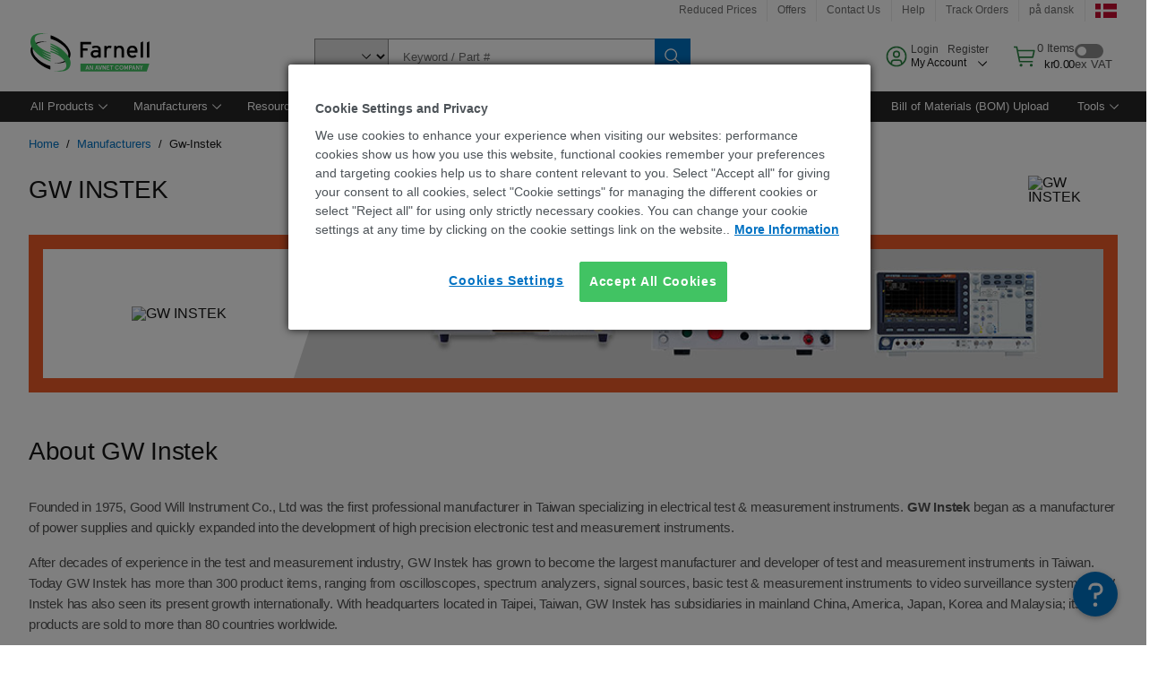

--- FILE ---
content_type: text/html; charset=utf-8
request_url: https://dk.farnell.com/en-DK/b/gw-instek
body_size: 87295
content:
<!DOCTYPE html>
    <html lang="en">
    <head>
      <title data-rh="true">Farnell Österreich – Distributor für elektronische Bauelemente</title>
      <meta data-rh="true" name="charSet" charset="utf-8"/><meta data-rh="true" name="viewport" content="minimum-scale=1,initial-scale=1, width=device-width, shrink-to-fit=no"/><meta data-rh="true" name="theme-color" content="black"/><meta data-rh="true" name="description" content="Farnell Österreich - Wir sind ein schneller und zuverlässiger Lieferant von Produkten und Technologien für die Entwicklung, Wartung und Reparatur von elektronischen und industriellen Systemen.  Die richtigen Komponenten für Ihren Erfolg."/><meta data-rh="true" name="referrer" content="strict-origin-when-cross-origin"/>
      <script type="text/javascript" src="https://dk.farnell.com/resources/0ba4d464046a26cee090065b3757f29d24e22881fac9f" async ></script><script type="text/javascript" src="/ruxit/ruxitagentjs_ICA15789NPQRTUVXfghqrux_10327251022105625.js" data-dtconfig="rid=RID_-1469750888|rpid=-1048438636|domain=farnell.com|reportUrl=https://bf91937iui.bf.dynatrace.com/bf|app=e717baf61c7f909c|ssc=1|cors=1|owasp=1|uanpi=2|featureHash=ICA15789NPQRTUVXfghqrux|msl=153600|uana=data-testid|xb=.*analytics.google.*^p.*google-analytics.*^p.*s.yimg.*^p.*decibelinsight.*^p.*onetrust.*^p.*linkedin.*^p.*^bs.tealeaf^bs.ibmcloud^bs.com.*^p.*smetrics.*^p.*brilliantcollector.com.*|rdnt=1|uxrgce=1|cuc=uaxleaay|srms=2,2,1,|mdl=mdcc42=20|mel=100000|mb=#mkt-at-popupOverlayDiv^c #mkt-at-popupOverlayDiv *^c .vc-exclude-block^c .vc-exclude-block *^c .vc-exclude-element|expw=1|md=mdcc32=a.items-qty,mdcc1=bpf.tagging.data.omniture.pageName,mdcc2=bpfUserIdCookie[1],mdcc34=a.invalidLoginError,mdcc3=bpf.tagging.data.omniture.pageName,mdcc36=a#formErrors,mdcc5=crxVisitor,mdcc37=a.pfSpecError,mdcc38=a#genericCardError,mdcc7=cPF_USER_DETAILS_10151,mdcc8=bwindow.pf.lookAhead.recentsearchterms,mdcc41=bwindow.digitalData.page.locale.currency,mdcc42=bnavigator.userAgent,mdcc43=bttMETA[0].RecipeName,mdcc44=bwindow.pf.validate.refRatDolEur,mdcc13=bdocument.referrer,mdcc45=bwindow.dd.cart.allItemsTotal[0],mdcc14=cPF_USERTYPE,mdcc46=cPF_PUNCHOUT_USER,mdcc31=bwindow.servedFromEdge,mdcc47=bwindow.s.Q.ActivityMap.s.ActivityMap.s.eVar33,mdcc48=bwindow.dd.user.isLoggedIn,mdcc49=a[class*^eOrderSummarystyles__ErrorWrapper],mdcc50=a.bx--toast-notification__subtitle,mdcc51=cPF_VISITOR_ID|lastModification=1765187037695|mdp=mdcc32,mdcc34,mdcc36,mdcc5,mdcc37,mdcc38,mdcc7,mdcc8,mdcc44,mdcc45,mdcc14,mdcc31,mdcc47,mdcc48,mdcc49|tp=500,50,0|srbbv=2|agentUri=/ruxit/ruxitagentjs_ICA15789NPQRTUVXfghqrux_10327251022105625.js" data-config='{"revision":1765187037695,"beaconUri":"https://bf91937iui.bf.dynatrace.com/bf","agentUri":"/ruxit/ruxitagentjs_ICA15789NPQRTUVXfghqrux_10327251022105625.js","environmentId":"uaxleaay","modules":"ICA15789NPQRTUVXfghqrux"}' data-envconfig='{"tracestateKeyPrefix":"f0f85446-f954f44f"}' data-appconfig='{"app":"e717baf61c7f909c","requestExclusions":".*analytics.google.*|.*google-analytics.*|.*s.yimg.*|.*decibelinsight.*|.*onetrust.*|.*linkedin.*|.*\\.tealeaf\\.ibmcloud\\.com.*|.*smetrics.*|.*brilliantcollector.com.*"}'></script><link data-rh="true" rel="preconnect" href="//cdn-ukwest.onetrust.com"/><link data-rh="true" rel="dns-prefetch" href="//cdn-ukwest.onetrust.com"/><link data-rh="true" rel="icon" type="image/png" href="/headless/favicon.ico" sizes="16x16"/><link data-rh="true" rel="preconnect" href="//target.farnell.com"/><link data-rh="true" rel="dns-prefetch" href="//target.farnell.com"/><link data-rh="true" rel="preconnect" href="//cdn.decibelinsight.net"/><link data-rh="true" rel="dns-prefetch" href="//cdn.decibelinsight.net"/><link data-rh="true" rel="canonical" href="https://dk.farnell.com/en-DK/b/gw-instek"/>
      <link rel="preload" href="/headless/static/fonts/ApercuAvnet-Regular-Web.woff2" as="font" crossorigin="anonymous">
      
         
        <style>html,body,div,span,h1,h3,p,a,img,ol,ul,li,label,header,nav,section{padding:0;border:0;margin:0;font:inherit;font-size:100%;vertical-align:baseline}button,select,input{border-radius:0;font-family:inherit}input[type=text]::-ms-clear{display:none}header,nav,section{display:block}body{line-height:1}ol,ul{list-style:none}*{box-sizing:border-box}button{margin:0}html{font-size:100%}body{font-weight:400;font-family:'IBM Plex Sans','Helvetica Neue',Arial,sans-serif;-moz-osx-font-smoothing:grayscale;-webkit-font-smoothing:antialiased;text-rendering:optimizeLegibility}@media screen and (-ms-high-contrast:active){svg{fill:ButtonText}}h1{font-size:var(--cds-productive-heading-06-font-size, 2.625rem);font-weight:var(--cds-productive-heading-06-font-weight, 300);line-height:var(--cds-productive-heading-06-line-height, 1.199);letter-spacing:var(--cds-productive-heading-06-letter-spacing, 0)}h3{font-size:var(--cds-productive-heading-04-font-size, 1.75rem);font-weight:var(--cds-productive-heading-04-font-weight, 400);line-height:var(--cds-productive-heading-04-line-height, 1.28572);letter-spacing:var(--cds-productive-heading-04-letter-spacing, 0)}p{font-size:var(--cds-body-long-02-font-size, 1rem);font-weight:var(--cds-body-long-02-font-weight, 400);line-height:var(--cds-body-long-02-line-height, 1.5);letter-spacing:var(--cds-body-long-02-letter-spacing, 0)}a{color:#0f62fe}.bx--visually-hidden{position:absolute;overflow:hidden;width:1px;height:1px;padding:0;border:0;margin:-1px;clip:rect(0,0,0,0);visibility:inherit;white-space:nowrap}body{font-size:var(--cds-body-short-01-font-size, 0.875rem);font-weight:var(--cds-body-short-01-font-weight, 400);line-height:var(--cds-body-short-01-line-height, 1.28572);letter-spacing:var(--cds-body-short-01-letter-spacing, 0.16px);background-color:var(--cds-ui-background, #ffffff);color:var(--cds-text-01, #161616);line-height:1}.bx--grid{margin-right:auto;margin-left:auto;max-width:99rem;padding-right:1rem;padding-left:1rem}@media (min-width:42rem){.bx--grid{padding-right:2rem;padding-left:2rem}}@media (min-width:99rem){.bx--grid{padding-right:2.5rem;padding-left:2.5rem}}.bx--row{display:flex;flex-wrap:wrap;margin-right:-1rem;margin-left:-1rem}.bx--col-sm-4{width:100%;padding-right:1rem;padding-left:1rem}.bx--col-sm-4{display:block;max-width:100%;flex:0 0 100%}.bx--col-md-8{width:100%;padding-right:1rem;padding-left:1rem}@media (min-width:42rem){.bx--col-md-8{display:block;max-width:100%;flex:0 0 100%}}.bx--col-lg-16{width:100%;padding-right:1rem;padding-left:1rem}@media (min-width:66rem){.bx--col-lg-16{display:block;max-width:100%;flex:0 0 100%}}.bx--col-xlg-14{width:100%;padding-right:1rem;padding-left:1rem}@media (min-width:82rem){.bx--col-xlg-14{display:block;max-width:87.5%;flex:0 0 87.5%}.bx--offset-xlg-1{margin-left:6.25%}}.bx--col-max-12{width:100%;padding-right:1rem;padding-left:1rem}@media (min-width:99rem){.bx--col-max-12{display:block;max-width:75%;flex:0 0 75%}.bx--offset-max-2{margin-left:12.5%}}.bx--link{font-size:var(--cds-body-short-01-font-size, 0.875rem);font-weight:var(--cds-body-short-01-font-weight, 400);line-height:var(--cds-body-short-01-line-height, 1.28572);letter-spacing:var(--cds-body-short-01-letter-spacing, 0.16px);display:inline-flex;color:var(--cds-link-01, #0f62fe);outline:none;text-decoration:none}.bx--link:visited{color:var(--cds-link-01, #0f62fe)}.bx--breadcrumb{font-size:var(--cds-body-short-01-font-size, 0.875rem);font-weight:var(--cds-body-short-01-font-weight, 400);line-height:var(--cds-body-short-01-line-height, 1.28572);letter-spacing:var(--cds-body-short-01-letter-spacing, 0.16px);display:inline}@media (min-width:42rem){.bx--breadcrumb{display:flex;flex-wrap:wrap}}.bx--breadcrumb-item{position:relative;display:flex;align-items:center;margin-right:.5rem}.bx--breadcrumb-item .bx--link:visited{color:var(--cds-link-01, #0f62fe)}.bx--breadcrumb-item::after{margin-left:.5rem;color:var(--cds-text-01, #161616);content:"/"}.bx--breadcrumb--no-trailing-slash .bx--breadcrumb-item:last-child::after{content:""}.bx--breadcrumb-item:last-child,.bx--breadcrumb-item:last-child::after{margin-right:0}.bx--breadcrumb .bx--link{white-space:nowrap}.bx--breadcrumb-item.bx--breadcrumb-item--current .bx--link{color:var(--cds-text-01, #161616)}.bx--form-item{font-size:var(--cds-body-short-01-font-size, 0.875rem);font-weight:var(--cds-body-short-01-font-weight, 400);line-height:var(--cds-body-short-01-line-height, 1.28572);letter-spacing:var(--cds-body-short-01-letter-spacing, 0.16px);display:flex;flex:1 1 auto;flex-direction:column;align-items:flex-start}.bx--label{font-size:var(--cds-label-01-font-size, 0.75rem);font-weight:var(--cds-label-01-font-weight, 400);line-height:var(--cds-label-01-line-height, 1.33333);letter-spacing:var(--cds-label-01-letter-spacing, 0.32px);display:inline-block;margin-bottom:.5rem;color:var(--cds-text-02, #525252);font-weight:400;line-height:1rem;vertical-align:baseline}input:not(output):not([data-invalid]):-moz-ui-invalid{box-shadow:none}.bx--select{position:relative;display:flex;width:100%;flex-direction:column;align-items:flex-start}.bx--select-input__wrapper{position:relative;display:flex;width:100%;align-items:center}.bx--select-input{font-size:var(--cds-body-short-01-font-size, 0.875rem);font-weight:var(--cds-body-short-01-font-weight, 400);line-height:var(--cds-body-short-01-line-height, 1.28572);letter-spacing:var(--cds-body-short-01-letter-spacing, 0.16px);outline:2px solid rgba(0,0,0,0);outline-offset:-2px;display:block;width:100%;height:2.5rem;padding:0 var(--cds-spacing-09, 3rem) 0 var(--cds-spacing-05, 1rem);border:none;border-bottom:1px solid var(--cds-ui-04, #8d8d8d);appearance:none;background-color:var(--cds-field-01, #f4f4f4);border-radius:0;color:var(--cds-text-01, #161616);font-family:inherit;opacity:1}.bx--select-input::-ms-expand{display:none}@-moz-document url-prefix(){.bx--select-input:-moz-focusring,.bx--select-input::-moz-focus-inner{background-image:none;color:rgba(0,0,0,0);text-shadow:0 0 0 #000}}.bx--select__arrow{position:absolute;top:0;right:var(--cds-spacing-05, 1rem);height:100%;fill:var(--cds-ui-05, #161616)}@media screen and (-ms-high-contrast:active),screen and (prefers-contrast){.bx--select__arrow path{fill:ButtonText}}.bx--select-option{background-color:var(--cds-background-hover, #e5e5e5);color:var(--cds-text-01, #161616)}@media screen and (-ms-high-contrast:active),(forced-colors:active){.bx--select__arrow{fill:ButtonText}}.bx--search{position:relative;display:flex;width:100%;align-items:center}.bx--search .bx--label{position:absolute;overflow:hidden;width:1px;height:1px;padding:0;border:0;margin:-1px;clip:rect(0,0,0,0);visibility:inherit;white-space:nowrap}.bx--search-input{font-size:var(--cds-body-short-01-font-size, 0.875rem);font-weight:var(--cds-body-short-01-font-weight, 400);line-height:var(--cds-body-short-01-line-height, 1.28572);letter-spacing:var(--cds-body-short-01-letter-spacing, 0.16px);outline:2px solid rgba(0,0,0,0);outline-offset:-2px;width:100%;order:1;padding:0 2.5rem;border:none;border-bottom:1px solid var(--cds-ui-04, #8d8d8d);appearance:none;background-color:var(--cds-field-01, #f4f4f4);color:var(--cds-text-01, #161616);text-overflow:ellipsis}.bx--search-input::-ms-clear{display:none}.bx--search--light .bx--search-input{background:var(--cds-field-02, #ffffff)}.bx--search--light .bx--search-close::before{background:var(--cds-field-02, #ffffff)}.bx--search--lg .bx--search-input{height:2.5rem;padding:0 var(--cds-spacing-08, 2.5rem)}.bx--search-close{display:inline-block;padding:0;border:0;appearance:none;background:none;outline:2px solid rgba(0,0,0,0);outline-offset:-2px;position:absolute;top:0;right:0}.bx--search-close::-moz-focus-inner{border:0}.bx--search-close::before{position:absolute;top:.0625rem;left:0;display:block;width:2px;height:calc(100% - 2px);background-color:var(--cds-field-01, #f4f4f4);content:""}.bx--search-close svg{fill:inherit}.bx--search-close{display:flex;width:2.5rem;height:2.5rem;align-items:center;justify-content:center;border-width:1px 0;border-style:solid;border-color:rgba(0,0,0,0);fill:var(--cds-icon-01, #161616);opacity:1;visibility:inherit}.bx--search--lg .bx--search-close{width:2.5rem;height:2.5rem}.bx--search-close--hidden{opacity:0;visibility:hidden}@media screen and (-ms-high-contrast:active),(forced-colors:active){.bx--search-close svg{fill:ButtonText}}.bx--toggle__check{position:absolute;z-index:1;top:.375rem;left:.375rem;width:.375rem;height:.3125rem;fill:var(--cds-icon-03, #ffffff);transform:scale(0.2)}.bx--toggle-input{position:absolute;overflow:hidden;width:1px;height:1px;padding:0;border:0;margin:-1px;clip:rect(0,0,0,0);visibility:inherit;white-space:nowrap}.bx--toggle-input__label{font-size:var(--cds-label-01-font-size, 0.75rem);font-weight:var(--cds-label-01-font-weight, 400);line-height:var(--cds-label-01-line-height, 1.33333);letter-spacing:var(--cds-label-01-letter-spacing, 0.32px);display:flex;flex-direction:column;align-items:flex-start;color:var(--cds-text-02, #525252)}.bx--toggle__switch{position:relative;display:flex;width:3rem;height:1.5rem;align-items:center}.bx--toggle__switch::before{position:absolute;top:0;display:block;width:3rem;height:1.5rem;box-sizing:border-box;background-color:var(--cds-ui-04, #8d8d8d);border-radius:.9375rem;box-shadow:0 0 0 1px rgba(0,0,0,0),0 0 0 3px rgba(0,0,0,0);content:"";will-change:box-shadow}.bx--toggle__switch::after{position:absolute;top:.1875rem;left:.1875rem;display:block;width:1.125rem;height:1.125rem;box-sizing:border-box;background-color:var(--cds-icon-03, #ffffff);border-radius:50%;content:""}.bx--toggle-input__label .bx--toggle__switch{margin-top:1rem}.bx--toggle__text--off,.bx--toggle__text--on{font-size:var(--cds-body-short-01-font-size, 0.875rem);font-weight:var(--cds-body-short-01-font-weight, 400);line-height:var(--cds-body-short-01-line-height, 1.28572);letter-spacing:var(--cds-body-short-01-letter-spacing, 0.16px);position:absolute;top:50%;margin-left:3.5rem;transform:translateY(-50%);white-space:nowrap}.bx--toggle-input:not(:checked)+.bx--toggle-input__label>.bx--toggle__switch>.bx--toggle__text--on{visibility:hidden}.bx--toggle-input--small+.bx--toggle-input__label>.bx--toggle__switch{width:2rem;height:1rem}.bx--toggle-input--small+.bx--toggle-input__label>.bx--toggle__switch::before{width:2rem;height:1rem;border-radius:.9375rem}.bx--toggle-input--small+.bx--toggle-input__label>.bx--toggle__switch::after{width:.625rem;height:.625rem}.bx--toggle-input--small+.bx--toggle-input__label .bx--toggle__text--off,.bx--toggle-input--small+.bx--toggle-input__label .bx--toggle__text--on{margin-left:2.5rem}@media screen and (-ms-high-contrast:active),(forced-colors:active){.bx--toggle__switch::before{outline:1px solid rgba(0,0,0,0)}}@media screen and (-ms-high-contrast:active),(forced-colors:active){.bx--toggle__switch::after{outline:1px solid rgba(0,0,0,0);background-color:ButtonText}}

        
        :root { --cds-interactive-01: #0072C3;
--cds-interactive-02: #0072C3;
--cds-interactive-03: #0072C3;
--cds-interactive-04: #0072C3;
--cds-ui-background: #ffffff;
--cds-danger: #DA1E28;
--cds-blue-40: #73b5e5;
--cds-ui-01: #f4f4f4;
--cds-ui-02: #ffffff;
--cds-ui-03: #e0e0e0;
--cds-ui-04: #8d8d8d;
--cds-ui-05: #161616;
--cds-gray-30: #c6c6c6;
--cds-gray-40: #a8a8a8;
--cds-gray-60: #6f6f6f;
--cds-gray-70: #525252;
--cds-gray-80: #393939;
--cds-gray-90: #262626;
--cds-gray-100: #161616;
--cds-text-01: #161616;
--cds-text-02: #525252;
--cds-text-03: #a8a8a8;
--cds-text-04: #ffffff;
--cds-text-05: #6f6f6f;
--cds-text-06: #8d8d8d;
--cds-text-error: #da1e28;
--cds-icon-01: #161616;
--cds-icon-02: #525252;
--cds-icon-03: #ffffff;
--cds-icon-04: #2A8442;
--cds-link-01: #0072C3;
--cds-field-01: #f4f4f4;
--cds-field-02: #ffffff;
--cds-inverse-01: #ffffff;
--cds-inverse-02: #393939;
--cds-support-01: #da1e28;
--cds-support-02: #24a148;
--cds-support-03: #f1c21b;
--cds-support-04: #0763a5;
--cds-notification-error-background-color: #FFF1F1;
--cds-notification-success-background-color: #EEFEF2;
--cds-notification-warning-background-color: #FFF8E1;
--cds-notification-information-background-color: #eff8ff;
--cds-inverse-support-01: #fa4d56;
--cds-inverse-support-02: #42be65;
--cds-inverse-support-03: #f1c21b;
--cds-inverse-support-04: #488ece;
--cds-inverse-support-05: #1E853B;
--cds-inverse-link: #73b5e5;
--cds-overlay-01: #16161680;
--cds-overlay-02: #8A8A8A;
--cds-focus: #58b3f3;
--cds-hover-primary: #036bb4;
--cds-active-primary: #095082;
--cds-focus-primary: #58B3F3;
--cds-hover-primary-text: #0763a5;
--cds-hover-secondary: #036bb4;
--cds-active-secondary: #095082;
--cds-focus-secondary: #58B3F3;
--cds-hover-tertiary: #036bb4;
--cds-active-tertiary: #095082;
--cds-focus-tertiary: #58B3F3;
--cds-hover-ui: #e5e5e5;
--cds-active-ui: #C6C6C6;
--cds-selected-ui: #e0e0e0;
--cds-hover-selected-ui: #cacaca;
--cds-hover-danger: #BA1B23;
--cds-active-danger: #750E13;
--cds-hover-row: #e5e5e5;
--cds-selected-row: #d8f1d8;
--cds-visited-link: #574099;
--cds-disabled-01: #EBEBEB;
--cds-disabled-02: #C6C6C6;
--cds-disabled-03: #8d8d8d;
--cds-highlight: #d8ecfb;
--cds-skeleton-01: #e5e5e5;
--cds-skeleton-02: #c6c6c6;
--cds-inverse-hover-ui: #4c4c4c;
--cds-inverse-focus-ui: #ffffff;
--cds-brand-01: #41c363;
--cds-brand-02: #373A3C;
--cds-brand-03: #016c9f;
--cds-brand-primary: #41c363;
--cds-brand-secondary: #000000;
--cds-brand-accent-1: #80dceb;
--cds-brand-accent-2: #ffd100;
--cds-brand-primary-text: #2A8442;
--cds-tag-background-green: #A7F0BA;
--cds-tag-color-green: #0E6027;
--cds-nav-background: #262626;
--cds-nav-background-hover: #525252;
--cds-header-background-color: #ffffff;
--cds-avnet-green-accessible-text: #2A8442;
--cds-black: #000000;
--cds-secondary-green: #299044;
--cds-spacing-01: 0.125rem;
--cds-spacing-02: 0.25rem;
--cds-spacing-03: 0.5rem;
--cds-spacing-04: 0.75rem;
--cds-spacing-05: 1rem;
--cds-spacing-06: 1.5rem;
--cds-spacing-07: 2rem;
--cds-spacing-08: 2.5rem;
--cds-spacing-09: 3rem;
--cds-content-spacing-01: 0.5rem;
--cds-content-spacing-02: 0.625rem;
--cds-content-spacing-03: 1rem;
--cds-content-spacing-04: 1.375rem;
--cds-content-spacing-05: 1.5rem;
--cds-content-spacing-06: 1.625rem;
--cds-content-spacing-07: 2rem;
--cds-content-spacing-08: 4rem;
--cds-content-spacing-09: 4.625rem;
--cds-layout-01: 1rem;
--cds-layout-02: 1.5rem;
--cds-layout-03: 2rem;
--cds-layout-04: 3rem;
--cds-layout-05: 4rem;
--cds-layout-06: 6rem;
--cds-layout-07: 10rem;
--cds-current-font: 'Apercu Avnet', Helvetica Neue, Helvetica, Arial, sans-serif;
--cds-body-long-01-font-size: 0.813rem;
--cds-body-long-01-font-weight: 400;
--cds-body-long-01-letter-spacing: 0;
--cds-body-long-01-line-height: 1.3rem;
--cds-body-long-01-paragraph-spacing: 13px;
--cds-body-long-02-font-size: 0.938rem;
--cds-body-long-02-font-weight: 400;
--cds-body-long-02-letter-spacing: -0.0125rem;
--cds-body-long-02-line-height: 1.45rem;
--cds-body-long-02-paragraph-spacing: 12px;
--cds-body-short-01-font-size: 0.813rem;
--cds-body-short-01-font-weight: 400;
--cds-body-short-01-letter-spacing: 0;
--cds-body-short-01-line-height: 1.125rem;
--cds-body-short-01-paragraph-spacing: 9px;
--cds-body-short-02-font-size: 0.938rem;
--cds-body-short-02-font-weight: 400;
--cds-body-short-02-letter-spacing: -0.0125rem;
--cds-body-short-02-line-height: 1.3rem;
--cds-body-short-02-paragraph-spacing: 12px;
--cds-label-01-font-size: .8125rem;
--cds-label-01-font-weight: 400;
--cds-label-01-letter-spacing: 0;
--cds-label-01-line-height: 1rem;
--cds-caption-01-font-size: .75rem;
--cds-caption-01-font-weight: 400;
--cds-caption-01-letter-spacing: 0;
--cds-caption-01-line-height: 1rem;
--cds-helper-text-01-font-size: .75rem;
--cds-helper-text-01-letter-spacing: 0;
--cds-helper-text-01-line-height: 1rem;
--cds-helper-text-01-font-weight: 400;
--cds-code-01-font-size: .75rem;
--cds-code-01-font-weight: 400;
--cds-code-01-letter-spacing: 0;
--cds-code-01-line-height: 1rem;
--cds-code-02-font-size: .875rem;
--cds-code-02-font-weight: 400;
--cds-code-02-letter-spacing: 0px;
--cds-code-02-line-height: 1.25rem;
--cds-productive-heading-01-font-size: .875rem;
--cds-productive-heading-01-font-weight: 700;
--cds-productive-heading-01-letter-spacing: -0.0125rem;
--cds-productive-heading-01-line-height: 1.125rem;
--cds-productive-heading-02-font-size: 1rem;
--cds-productive-heading-02-font-weight: 700;
--cds-productive-heading-02-letter-spacing: -0.0188rem;
--cds-productive-heading-02-line-height: 1.375rem;
--cds-productive-heading-03-font-size: 1.25rem;
--cds-productive-heading-03-font-weight: 400;
--cds-productive-heading-03-letter-spacing: -0.0188rem;
--cds-productive-heading-03-line-height: 1.625rem;
--cds-productive-heading-04-font-size: 1.75rem;
--cds-productive-heading-04-font-weight: 400;
--cds-productive-heading-04-letter-spacing: -0.0188rem;
--cds-productive-heading-04-line-height: 2.25rem;
--cds-productive-heading-05-font-size: 2rem;
--cds-productive-heading-05-font-weight: 400;
--cds-productive-heading-05-letter-spacing: -0.0188rem;
--cds-productive-heading-05-line-height: 2.5rem;
--cds-productive-heading-06-font-size: 2.625rem;
--cds-productive-heading-06-font-weight: 300;
--cds-productive-heading-06-letter-spacing: -0.0188rem;
--cds-productive-heading-06-line-height: 3.125rem;
--cds-productive-heading-07-font-size: 3.375rem;
--cds-productive-heading-07-font-weight: 300;
--cds-productive-heading-07-letter-spacing: -0.0188rem;
--cds-productive-heading-07-line-height: 4rem;
--cds-ui-short-01-font-size: 0.75rem;
--cds-ui-short-01-line-height: 0.9375rem;
--cds-ui-short-01-font-weight: 400;
--cds-ui-short-01-letter-spacing: 0;
--cds-ui-short-02-font-size: 0.8125rem;
--cds-ui-short-02-line-height: 1rem;
--cds-ui-short-02-font-weight: 400;
--cds-ui-short-02-letter-spacing: 0;
--cds-ui-short-03-font-size: 0.875rem;
--cds-ui-short-03-line-height: 1.0625rem;
--cds-ui-short-03-font-weight: 400;
--cds-ui-short-03-letter-spacing: -0.0125rem;
--cds-ui-short-04-font-size: 0.875rem;
--cds-ui-short-04-line-height: 1.063rem;
--cds-ui-short-04-font-weight: 400;
--cds-ui-short-04-letter-spacing: -0.013rem;
--cds-ui-heading-01-font-size: 0.8125rem;
--cds-ui-heading-01-line-height: 1.0625rem;
--cds-ui-heading-01-font-weight: 700;
--cds-ui-heading-01-letter-spacing: 0 }

        * {
          box-sizing: border-box;
          margin: 0;
          padding: 0;
          text-decoration: none;
        }

        *::before,
        *::after {
          box-sizing: inherit;
        }

        html, body {
          font-family: 'Apercu Avnet', 'Helvetica Neue', Helvetica, Arial, sans-serif;
          font-size: 100%; /* 16px base font */
        }

        body{
         overflow-y: scroll;
        }
        
        body {
          overflow-x: hidden;
        }

        /* Screen reader only */
        .sr {
          height: 0;
          overflow: hidden;
          visibility: hidden;
          width: 0;
        }
        @keyframes exoHover {
          from { transform: scale(1.0); }
          50% { transform: scale(1.2); }
          to { transform: scale(1.0); }
        }
        @keyframes exoAction {
          from { transform: scale(1.0); }
          20% { transform: scale(0.9); }
          to { transform: scale(1.0); }
        }
        @keyframes wobble{
          from
          to {
          transform: translate3d(0, 0, 0);
        }

        10%,
        30%,
        50%,
        70%,
        90% {
          transform: translate3d(-5px, 0, 0);
        }

        20%,
        40%,
        60%,
        80% {
          transform: translate3d(5px, 0, 0);
        }
      }

        
      </style>
        <link
          rel="stylesheet"
          type="text/css"
          href="/headless/carbon_193fef85b16d8a2eca56a19d30af7337a01e472b.css"
          media="print"
          onload="this.media='all'"
          >
      <style data-styled="true" data-styled-version="5.3.11">.hujgsg{-webkit-align-items:center;-webkit-box-align:center;-ms-flex-align:center;align-items:center;display:-webkit-box;display:-webkit-flex;display:-ms-flexbox;display:flex;-webkit-box-pack:center;-webkit-justify-content:center;-ms-flex-pack:center;justify-content:center;max-width:100%;-webkit-transition:background-color 70ms cubic-bezier(0,0,0.38,0.9),box-shadow 70ms cubic-bezier(0,0,0.38,0.9),border-color 70ms cubic-bezier(0,0,0.38,0.9),box-shadow 70ms cubic-bezier(0,0,0.38,0.9);transition:background-color 70ms cubic-bezier(0,0,0.38,0.9),box-shadow 70ms cubic-bezier(0,0,0.38,0.9),border-color 70ms cubic-bezier(0,0,0.38,0.9),box-shadow 70ms cubic-bezier(0,0,0.38,0.9);vertical-align:top;border-radius:0;background-color:transparent;border:none;color:#0072C3;font:700 0.875rem/1.031rem 'Apercu Avnet','Helvetica Neue',Helvetica,Arial,sans-serif;min-height:2rem;min-width:2rem;padding:0 0.75rem;padding:0rem;}/*!sc*/
.hujgsg:hover{cursor:pointer;}/*!sc*/
.hujgsg:disabled{cursor:not-allowed;}/*!sc*/
.hujgsg:hover{background-color:#e5e5e5;}/*!sc*/
.hujgsg:active{background-color:#C6C6C6;}/*!sc*/
.hujgsg:focus{border-color:transparent;box-shadow:0 0 0 0.125rem #58B3F3;}/*!sc*/
.hujgsg:disabled{background-color:#EBEBEB;border:0;color:#C6C6C6;}/*!sc*/
.jKXTfW{-webkit-align-items:center;-webkit-box-align:center;-ms-flex-align:center;align-items:center;display:-webkit-box;display:-webkit-flex;display:-ms-flexbox;display:flex;-webkit-box-pack:center;-webkit-justify-content:center;-ms-flex-pack:center;justify-content:center;max-width:100%;-webkit-transition:background-color 70ms cubic-bezier(0,0,0.38,0.9),box-shadow 70ms cubic-bezier(0,0,0.38,0.9),border-color 70ms cubic-bezier(0,0,0.38,0.9),box-shadow 70ms cubic-bezier(0,0,0.38,0.9);transition:background-color 70ms cubic-bezier(0,0,0.38,0.9),box-shadow 70ms cubic-bezier(0,0,0.38,0.9),border-color 70ms cubic-bezier(0,0,0.38,0.9),box-shadow 70ms cubic-bezier(0,0,0.38,0.9);vertical-align:top;border-radius:0;background:#0072C3;border:none;color:#ffffff;font:700 0.875rem/1.031rem 'Apercu Avnet','Helvetica Neue',Helvetica,Arial,sans-serif;min-height:2.5rem;min-width:2.5rem;padding:0 1rem;padding:0rem;}/*!sc*/
.jKXTfW:hover{cursor:pointer;}/*!sc*/
.jKXTfW:disabled{cursor:not-allowed;}/*!sc*/
.jKXTfW:hover{background-color:#036bb4;}/*!sc*/
.jKXTfW:focus{background-color:#0072C3;border-color:#0072C3;box-shadow:inset 0 0 0 0.125rem #58B3F3;}/*!sc*/
.jKXTfW:disabled{background-color:#EBEBEB;border:0;color:#C6C6C6;}/*!sc*/
.eSiTQl{-webkit-align-items:center;-webkit-box-align:center;-ms-flex-align:center;align-items:center;display:-webkit-box;display:-webkit-flex;display:-ms-flexbox;display:flex;-webkit-box-pack:center;-webkit-justify-content:center;-ms-flex-pack:center;justify-content:center;max-width:100%;-webkit-transition:background-color 70ms cubic-bezier(0,0,0.38,0.9),box-shadow 70ms cubic-bezier(0,0,0.38,0.9),border-color 70ms cubic-bezier(0,0,0.38,0.9),box-shadow 70ms cubic-bezier(0,0,0.38,0.9);transition:background-color 70ms cubic-bezier(0,0,0.38,0.9),box-shadow 70ms cubic-bezier(0,0,0.38,0.9),border-color 70ms cubic-bezier(0,0,0.38,0.9),box-shadow 70ms cubic-bezier(0,0,0.38,0.9);vertical-align:top;border-radius:0.3rem;background:#0072C3;border:none;color:#ffffff;font:700 0.875rem/1.031rem 'Apercu Avnet','Helvetica Neue',Helvetica,Arial,sans-serif;min-height:3rem;min-width:3rem;padding:0 1rem;padding:0rem;}/*!sc*/
.eSiTQl:hover{cursor:pointer;}/*!sc*/
.eSiTQl:disabled{cursor:not-allowed;}/*!sc*/
.eSiTQl:hover{background-color:#036bb4;}/*!sc*/
.eSiTQl:focus{background-color:#0072C3;border-color:#0072C3;box-shadow:inset 0 0 0 0.125rem #58B3F3;}/*!sc*/
.eSiTQl:disabled{background-color:#EBEBEB;border:0;color:#C6C6C6;}/*!sc*/
.cowmYL{-webkit-align-items:center;-webkit-box-align:center;-ms-flex-align:center;align-items:center;display:-webkit-box;display:-webkit-flex;display:-ms-flexbox;display:flex;-webkit-box-pack:center;-webkit-justify-content:center;-ms-flex-pack:center;justify-content:center;max-width:100%;-webkit-transition:background-color 70ms cubic-bezier(0,0,0.38,0.9),box-shadow 70ms cubic-bezier(0,0,0.38,0.9),border-color 70ms cubic-bezier(0,0,0.38,0.9),box-shadow 70ms cubic-bezier(0,0,0.38,0.9);transition:background-color 70ms cubic-bezier(0,0,0.38,0.9),box-shadow 70ms cubic-bezier(0,0,0.38,0.9),border-color 70ms cubic-bezier(0,0,0.38,0.9),box-shadow 70ms cubic-bezier(0,0,0.38,0.9);vertical-align:top;border-radius:0.3rem;background-color:transparent;border:0.0625rem solid #0072C3;color:#0072C3;font:700 0.875rem/1.031rem 'Apercu Avnet','Helvetica Neue',Helvetica,Arial,sans-serif;min-height:3rem;min-width:3rem;padding:0 1rem;}/*!sc*/
.cowmYL:hover{cursor:pointer;}/*!sc*/
.cowmYL:disabled{cursor:not-allowed;}/*!sc*/
.cowmYL:hover{background-color:#036bb4;border-color:#036bb4;color:#ffffff;}/*!sc*/
.cowmYL:active{background-color:#095082;border-color:#095082;color:#ffffff;}/*!sc*/
.cowmYL:focus{background-color:#0072C3;border-color:#0072C3;box-shadow:0 0 0 0.125rem #58B3F3;color:#ffffff;}/*!sc*/
.cowmYL:disabled{background-color:transparent;border-color:#C6C6C6;color:#C6C6C6;}/*!sc*/
data-styled.g8[id="Buttonstyles__Button-sc-154lpu3-3"]{content:"hujgsg,jKXTfW,eSiTQl,cowmYL,"}/*!sc*/
.hqGPQO{overflow:hidden;padding:0.2rem 0;text-overflow:ellipsis;white-space:nowrap;}/*!sc*/
data-styled.g10[id="Buttonstyles__ButtonLabel-sc-154lpu3-5"]{content:"hqGPQO,"}/*!sc*/
.cBLfKc{pointer-events:auto;position:-webkit-sticky;position:sticky;}/*!sc*/
.cBLfKc .passive-notification-enter{height:0;opacity:0;-webkit-transform:translateY(-100%);-ms-transform:translateY(-100%);transform:translateY(-100%);}/*!sc*/
.cBLfKc .passive-notification-enter-active{height:auto;opacity:1;-webkit-transform:translateY(0);-ms-transform:translateY(0);transform:translateY(0);-webkit-transition:opacity 70ms cubic-bezier(0,0,0.38,0.9),-webkit-transform 70ms cubic-bezier(0,0,0.38,0.9),height 70ms cubic-bezier(0,0,0.38,0.9);-webkit-transition:opacity 70ms cubic-bezier(0,0,0.38,0.9),transform 70ms cubic-bezier(0,0,0.38,0.9),height 70ms cubic-bezier(0,0,0.38,0.9);transition:opacity 70ms cubic-bezier(0,0,0.38,0.9),transform 70ms cubic-bezier(0,0,0.38,0.9),height 70ms cubic-bezier(0,0,0.38,0.9);}/*!sc*/
.cBLfKc .passive-notification-exit{height:auto;opacity:1;-webkit-transform:translateY(0);-ms-transform:translateY(0);transform:translateY(0);}/*!sc*/
.cBLfKc .passive-notification-exit-active{opacity:0;-webkit-transform:translateY(-100%);-ms-transform:translateY(-100%);transform:translateY(-100%);-webkit-transition:opacity 70ms cubic-bezier(0.2,0,1,0.9),-webkit-transform 70ms cubic-bezier(0.2,0,1,0.9),height 70ms cubic-bezier(0.2,0,1,0.9);-webkit-transition:opacity 70ms cubic-bezier(0.2,0,1,0.9),transform 70ms cubic-bezier(0.2,0,1,0.9),height 70ms cubic-bezier(0.2,0,1,0.9);transition:opacity 70ms cubic-bezier(0.2,0,1,0.9),transform 70ms cubic-bezier(0.2,0,1,0.9),height 70ms cubic-bezier(0.2,0,1,0.9);}/*!sc*/
data-styled.g24[id="PassiveNotificationsListstyles__StyledPassiveNotification-sc-ddx4zf-0"]{content:"cBLfKc,"}/*!sc*/
.CiHyK.carbon-tooltip{font:400 0.813rem/1.125rem 'Apercu Avnet','Helvetica Neue',Helvetica,Arial,sans-serif;background-color:#393939;border-radius:0rem;link:#73b5e5;hover-ui:#4c4c4c;focus-ui:#ffffff;success-ui:#1E853B;max-width:18.75rem;opacity:1;padding:1rem;pointer-events:auto;z-index:11;}/*!sc*/
.CiHyK.carbon-tooltip color:base{bg:#393939;fg:#ffffff;}/*!sc*/
.CiHyK.carbon-tooltip danger{bg:#393939;fg:#fa4d56;}/*!sc*/
.CiHyK.carbon-tooltip success{bg:#393939;fg:#42be65;}/*!sc*/
.CiHyK.carbon-tooltip support{bg:#393939;fg:#f1c21b;}/*!sc*/
.CiHyK.carbon-tooltip information{bg:#393939;fg:#488ece;}/*!sc*/
data-styled.g35[id="Tooltipstyles__Tooltip-sc-18wkrzn-0"]{content:"CiHyK,"}/*!sc*/
.kBzCAz{width:5.5em;border-radius:5px;-webkit-animation:pulse 1.2s ease-in-out infinite;animation:pulse 1.2s ease-in-out infinite;background:linear-gradient(-90deg,#f0f0f0 0%,#f8f8f8 50%,#f0f0f0 100%);background-size:400% 400%;display:inline-block;height:100%;}/*!sc*/
.kBzCAz::before{content:'\00a0';}/*!sc*/
@-webkit-keyframes pulse{0%{background-position:0% 0%;}100%{background-position:-135% 0%;}}/*!sc*/
@keyframes pulse{0%{background-position:0% 0%;}100%{background-position:-135% 0%;}}/*!sc*/
data-styled.g36[id="SkeletonLine-sc-ubz8zo-0"]{content:"kBzCAz,"}/*!sc*/
.kyOEEU{background-color:#f4f4f4;}/*!sc*/
.kyOEEU .main-content{padding:0 1rem;}/*!sc*/
data-styled.g64[id="FlexGridstyles__FlexGrid-sc-1jjq7ad-0"]{content:"kyOEEU,"}/*!sc*/
.krtfMR{background-color:#f4f4f4;display:-webkit-box;display:-webkit-flex;display:-ms-flexbox;display:flex;-webkit-box-pack:center;-webkit-justify-content:center;-ms-flex-pack:center;justify-content:center;width:100%;}/*!sc*/
data-styled.g70[id="FooterCollectionstyles__FooterWrapper-sc-jhzv6d-0"]{content:"krtfMR,"}/*!sc*/
.fghRlj{width:100%;}/*!sc*/
@media (min-width:1584px){.fghRlj{margin:0 auto;width:99rem;}}/*!sc*/
data-styled.g71[id="FooterCollectionstyles__Footer-sc-jhzv6d-1"]{content:"fghRlj,"}/*!sc*/
.jMYilV{padding-top:3rem;}/*!sc*/
@media (max-width:calc(1056px - 1px)){}/*!sc*/
.crXOnj{padding-top:3rem;}/*!sc*/
@media (max-width:calc(1056px - 1px)){.crXOnj{padding-top:0;}}/*!sc*/
data-styled.g72[id="FooterCollectionstyles__FullMenuSection-sc-jhzv6d-2"]{content:"jMYilV,crXOnj,"}/*!sc*/
.hdrifa{padding-bottom:1rem;}/*!sc*/
@media (min-width:1056px){.hdrifa{padding-bottom:3rem;}}/*!sc*/
data-styled.g73[id="FooterCollectionstyles__AccredationalLogoWrapper-sc-jhzv6d-3"]{content:"hdrifa,"}/*!sc*/
.ljxLhC{padding-bottom:3rem;}/*!sc*/
data-styled.g74[id="FooterCollectionstyles__PaymentLogoWrapper-sc-jhzv6d-4"]{content:"ljxLhC,"}/*!sc*/
.ikqMmr{display:-webkit-box;display:-webkit-flex;display:-ms-flexbox;display:flex;-webkit-flex-direction:row;-ms-flex-direction:row;flex-direction:row;gap:1rem;height:2.625rem;}/*!sc*/
@media (min-width:1056px){.ikqMmr{-webkit-align-items:flex-start;-webkit-box-align:flex-start;-ms-flex-align:flex-start;align-items:flex-start;-webkit-flex-direction:row;-ms-flex-direction:row;flex-direction:row;margin-top:0;max-height:2.625rem;min-height:2.125rem;}}/*!sc*/
data-styled.g75[id="FooterCollectionstyles__AccreditationSection-sc-jhzv6d-5"]{content:"ikqMmr,"}/*!sc*/
.jFqDGD{display:-webkit-box;display:-webkit-flex;display:-ms-flexbox;display:flex;-webkit-flex-direction:row;-ms-flex-direction:row;flex-direction:row;gap:0.5rem;height:2.125rem;-webkit-box-pack:start;-webkit-justify-content:flex-start;-ms-flex-pack:start;justify-content:flex-start;width:100%;}/*!sc*/
@media (min-width:1056px){.jFqDGD{-webkit-box-pack:end;-webkit-justify-content:flex-end;-ms-flex-pack:end;justify-content:flex-end;}}/*!sc*/
data-styled.g76[id="FooterCollectionstyles__PaymentSection-sc-jhzv6d-6"]{content:"jFqDGD,"}/*!sc*/
.xtojr{padding-bottom:1rem;}/*!sc*/
data-styled.g77[id="FooterCollectionstyles__HorizontalMenuWrapper-sc-jhzv6d-7"]{content:"xtojr,"}/*!sc*/
.CQsAs{display:-webkit-box;display:-webkit-flex;display:-ms-flexbox;display:flex;-webkit-flex-flow:row nowrap;-ms-flex-flow:row nowrap;flex-flow:row nowrap;min-height:1.5rem;row-gap:0.5rem;}/*!sc*/
@media (max-width:calc(1056px - 1px)){.CQsAs{min-height:2.5rem;}}/*!sc*/
@media (max-width:calc(672px - 1px)){.CQsAs{-webkit-flex-flow:row wrap;-ms-flex-flow:row wrap;flex-flow:row wrap;}}/*!sc*/
data-styled.g78[id="FooterCollectionstyles__LowerMenuSection-sc-jhzv6d-8"]{content:"CQsAs,"}/*!sc*/
.bZsxmx{-webkit-align-items:center;-webkit-box-align:center;-ms-flex-align:center;align-items:center;border-right:0.063rem solid #e0e0e0;color:#525252;display:-webkit-box;display:-webkit-flex;display:-ms-flexbox;display:flex;-webkit-box-pack:center;-webkit-justify-content:center;-ms-flex-pack:center;justify-content:center;margin-right:0.5rem;padding-right:0.5rem;}/*!sc*/
.PKvvZ{-webkit-align-items:center;-webkit-box-align:center;-ms-flex-align:center;align-items:center;border-right:none;color:#525252;display:-webkit-box;display:-webkit-flex;display:-ms-flexbox;display:flex;-webkit-box-pack:center;-webkit-justify-content:center;-ms-flex-pack:center;justify-content:center;margin-right:0;padding-right:0;}/*!sc*/
data-styled.g79[id="FooterCollectionstyles__LowerMenuItem-sc-jhzv6d-9"]{content:"bZsxmx,PKvvZ,"}/*!sc*/
.ePluvq{color:#525252;font:400 0.75rem/0.9375rem 'Apercu Avnet','Helvetica Neue',Helvetica,Arial,sans-serif;padding-bottom:3rem;}/*!sc*/
data-styled.g80[id="FooterCollectionstyles__TextFooter-sc-jhzv6d-10"]{content:"ePluvq,"}/*!sc*/
.TeQvR{height:2.125rem;width:3.75rem;}/*!sc*/
data-styled.g83[id="FooterCollectionstyles__Card-sc-jhzv6d-13"]{content:"TeQvR,"}/*!sc*/
.hIHmCb{color:#525252;font:400 0.75rem/0.9375rem 'Apercu Avnet','Helvetica Neue',Helvetica,Arial,sans-serif;padding-right:0;}/*!sc*/
.hIHmCb:hover{-webkit-text-decoration:underline;text-decoration:underline;}/*!sc*/
.hIHmCb:active{color:#161616;-webkit-text-decoration:underline;text-decoration:underline;}/*!sc*/
.hIHmCb:focus{outline:0.0625rem solid #58b3f3;color:#161616;}/*!sc*/
data-styled.g84[id="FooterCollectionstyles__Link-sc-jhzv6d-15"]{content:"hIHmCb,"}/*!sc*/
.dvyBlj{font:400 0.75rem/0.9375rem 'Apercu Avnet','Helvetica Neue',Helvetica,Arial,sans-serif;background:transparent;border:0;color:#525252;cursor:pointer;padding-right:0;}/*!sc*/
.dvyBlj:hover{-webkit-text-decoration:underline;text-decoration:underline;}/*!sc*/
.dvyBlj:active{color:#161616;-webkit-text-decoration:underline;text-decoration:underline;}/*!sc*/
.dvyBlj:focus{outline:0.0625rem solid #58b3f3;color:#161616;}/*!sc*/
data-styled.g85[id="FooterCollectionstyles__ButtonLink-sc-jhzv6d-16"]{content:"dvyBlj,"}/*!sc*/
.dOeNEM{display:-webkit-box;display:-webkit-flex;display:-ms-flexbox;display:flex;-webkit-flex-direction:column;-ms-flex-direction:column;flex-direction:column;}/*!sc*/
data-styled.g92[id="FooterMenusstyles__MenuInner-sc-1c2ai00-0"]{content:"dOeNEM,"}/*!sc*/
.iMwFoE{width:100%;}/*!sc*/
data-styled.g93[id="FooterMenusstyles__Menu-sc-1c2ai00-1"]{content:"iMwFoE,"}/*!sc*/
.eXsObK{-webkit-align-items:center;-webkit-box-align:center;-ms-flex-align:center;align-items:center;box-sizing:border-box;display:-webkit-box;display:-webkit-flex;display:-ms-flexbox;display:flex;min-height:1.5rem;padding-top:0.5rem;width:-webkit-fit-content;width:-moz-fit-content;width:fit-content;}/*!sc*/
data-styled.g94[id="FooterMenusstyles__MenuItem-sc-1c2ai00-2"]{content:"eXsObK,"}/*!sc*/
.erPvqV{-webkit-align-items:center;-webkit-box-align:center;-ms-flex-align:center;align-items:center;border-bottom:0.063rem solid #c6c6c6;color:#161616;display:-webkit-box;display:-webkit-flex;display:-ms-flexbox;display:flex;min-height:2rem;font:400 0.8125rem/1rem 'Apercu Avnet','Helvetica Neue',Helvetica,Arial,sans-serif;}/*!sc*/
data-styled.g95[id="FooterMenusstyles__Topper-sc-1c2ai00-4"]{content:"erPvqV,"}/*!sc*/
.jVGsJi{display:-webkit-box;display:-webkit-flex;display:-ms-flexbox;display:flex;gap:2rem;padding-bottom:3rem;width:100%;}/*!sc*/
@media (max-width:calc(1056px - 1px)){.jVGsJi{padding-bottom:0;}}/*!sc*/
data-styled.g97[id="FooterMenusstyles__FooterContainer-sc-1c2ai00-6"]{content:"jVGsJi,"}/*!sc*/
.ivbbSF{color:#525252;font:400 0.8125rem/1rem 'Apercu Avnet','Helvetica Neue',Helvetica,Arial,sans-serif;}/*!sc*/
.ivbbSF:hover{-webkit-text-decoration:underline;text-decoration:underline;}/*!sc*/
.ivbbSF:active{color:#161616;-webkit-text-decoration:underline;text-decoration:underline;}/*!sc*/
.ivbbSF:focus{outline:0.0625rem solid #58b3f3;color:#161616;}/*!sc*/
@media (min-width:1056px){.ivbbSF{padding:0.25rem 0 0.25rem 0;}}/*!sc*/
@media (max-width:calc(1056px - 1px)){.ivbbSF{padding:0.75rem 0 0.75rem 0;}}/*!sc*/
data-styled.g98[id="FooterLinkstyles__Link-sc-1kr60u4-0"]{content:"ivbbSF,"}/*!sc*/
.ieuuZy{-webkit-align-items:center;-webkit-box-align:center;-ms-flex-align:center;align-items:center;color:#525252;display:-webkit-box;display:-webkit-flex;display:-ms-flexbox;display:flex;font:400 0.8125rem/1rem 'Apercu Avnet','Helvetica Neue',Helvetica,Arial,sans-serif;}/*!sc*/
@media (max-width:calc(1056px - 1px)){.ieuuZy{padding:0.75rem 0 0.75rem 0;}}/*!sc*/
.ieuuZy:hover{-webkit-text-decoration:underline;text-decoration:underline;}/*!sc*/
.ieuuZy:active{color:#161616;-webkit-text-decoration:underline;text-decoration:underline;}/*!sc*/
.ieuuZy:focus{outline:0.0625rem solid #58b3f3;color:#161616;}/*!sc*/
data-styled.g99[id="FooterSocialIconstyles__Link-sc-1lz8xcp-0"]{content:"ieuuZy,"}/*!sc*/
.oaLsi{padding-left:0.5rem;}/*!sc*/
data-styled.g100[id="FooterSocialIconstyles__Text-sc-1lz8xcp-1"]{content:"oaLsi,"}/*!sc*/
.kLrTia{-webkit-align-items:center;-webkit-box-align:center;-ms-flex-align:center;align-items:center;display:-webkit-box;display:-webkit-flex;display:-ms-flexbox;display:flex;-webkit-flex-direction:row;-ms-flex-direction:row;flex-direction:row;gap:0.75rem;min-height:3.5rem;}/*!sc*/
.kLrTia:hover .text{background-color:transparent;color:#525252;-webkit-text-decoration:underline;text-decoration:underline;}/*!sc*/
.kLrTia:active .text{color:#161616;}/*!sc*/
.kLrTia:hover a{background-color:#036bb4;color:#ffffff;}/*!sc*/
.kLrTia:active a{background-color:#095082;}/*!sc*/
data-styled.g104[id="FooterSignUpstyles__Outer-sc-166ylp9-0"]{content:"kLrTia,"}/*!sc*/
.fmkWSd{color:#525252;font:400 0.8125rem/1rem 'Apercu Avnet','Helvetica Neue',Helvetica,Arial,sans-serif;}/*!sc*/
.fmkWSd:active{color:#161616;-webkit-text-decoration:underline;text-decoration:underline;}/*!sc*/
.fmkWSd:focus{outline:0.0625rem solid #58b3f3;color:#161616;}/*!sc*/
data-styled.g105[id="FooterSignUpstyles__Text-sc-166ylp9-1"]{content:"fmkWSd,"}/*!sc*/
.itJFbo{-webkit-column-gap:2rem;column-gap:2rem;display:grid;grid-template-columns:calc(75% - 0.5rem) calc(25% - 1.5rem);position:relative;}/*!sc*/
.itJFbo .jumbotron:last-child{grid-column:1/-1;}/*!sc*/
@media (max-width:calc(1056px - 1px)){.itJFbo{grid-template-columns:auto;}}/*!sc*/
@media print{.itJFbo{display:none;}}/*!sc*/
data-styled.g106[id="Footerstyles__FooterWrapper-sc-1pii5z0-0"]{content:"itJFbo,"}/*!sc*/
.erddTJ{display:-webkit-box;display:-webkit-flex;display:-ms-flexbox;display:flex;gap:1rem;padding-bottom:0.5rem;}/*!sc*/
data-styled.g108[id="CommunitiesMenustyles__Container-sc-fcl9wh-0"]{content:"erddTJ,"}/*!sc*/
.HcVex{font:400 0.8125rem/1rem 'Apercu Avnet','Helvetica Neue',Helvetica,Arial,sans-serif;color:#161616;}/*!sc*/
.HcVex:hover{cursor:pointer;}/*!sc*/
.HcVex:focus{outline-color:#58b3f3;}/*!sc*/
data-styled.g109[id="GlobalMenuStylesstyles__MenuLink-sc-lxfla-0"]{content:"HcVex,"}/*!sc*/
.ldsneS{border-bottom:0.0625rem solid #e0e0e0;color:#161616;-webkit-hyphens:auto;-moz-hyphens:auto;-ms-hyphens:auto;hyphens:auto;overflow-wrap:break-word;padding:0 0 0.5rem;word-wrap:break-word;font:700 0.8125rem/1.0625rem 'Apercu Avnet','Helvetica Neue',Helvetica,Arial,sans-serif;}/*!sc*/
.ldsneS .GlobalMenuStylesstyles__MenuLink-sc-lxfla-0{font:700 0.8125rem/1.0625rem 'Apercu Avnet','Helvetica Neue',Helvetica,Arial,sans-serif;display:inline-block;}/*!sc*/
.ldsneS .GlobalMenuStylesstyles__MenuLink-sc-lxfla-0:hover{cursor:default;}/*!sc*/
.ldsneS .GlobalMenuStylesstyles__MenuLink-sc-lxfla-0:active{outline:0.0625rem solid #58b3f3;}/*!sc*/
data-styled.g113[id="GlobalMenuStylesstyles__MenuLevel0Title-sc-lxfla-4"]{content:"ldsneS,"}/*!sc*/
.kDjIKS{display:-webkit-box;display:-webkit-flex;display:-ms-flexbox;display:flex;-webkit-flex-direction:column;-ms-flex-direction:column;flex-direction:column;row-gap:0.5rem;}/*!sc*/
data-styled.g115[id="GlobalMenuStylesstyles__MenuLevel1Column-sc-lxfla-6"]{content:"kDjIKS,"}/*!sc*/
.jfigXl{margin-bottom:0.4rem;}/*!sc*/
.jfigXl .GlobalMenuStylesstyles__MenuLink-sc-lxfla-0{color:#0072C3;}/*!sc*/
.jfigXl .GlobalMenuStylesstyles__MenuLink-sc-lxfla-0:hover{-webkit-text-decoration:underline;text-decoration:underline;}/*!sc*/
.jfigXl .GlobalMenuStylesstyles__MenuLink-sc-lxfla-0:active{outline:0.0625rem solid #58b3f3;}/*!sc*/
.fEFKkn{margin-bottom:0.4rem;}/*!sc*/
.fEFKkn .GlobalMenuStylesstyles__MenuLink-sc-lxfla-0:hover{-webkit-text-decoration:underline;text-decoration:underline;}/*!sc*/
.fEFKkn .GlobalMenuStylesstyles__MenuLink-sc-lxfla-0:active{outline:0.0625rem solid #58b3f3;}/*!sc*/
.bFoUIf{margin-bottom:0.4rem;margin-left:0.5rem;}/*!sc*/
.bFoUIf .GlobalMenuStylesstyles__MenuLink-sc-lxfla-0:hover{-webkit-text-decoration:underline;text-decoration:underline;}/*!sc*/
.bFoUIf .GlobalMenuStylesstyles__MenuLink-sc-lxfla-0:active{outline:0.0625rem solid #58b3f3;}/*!sc*/
data-styled.g117[id="GlobalMenuStylesstyles__MenuLevel1Title-sc-lxfla-8"]{content:"jfigXl,fEFKkn,bFoUIf,"}/*!sc*/
.etNhWw{display:-webkit-box;display:-webkit-flex;display:-ms-flexbox;display:flex;-webkit-flex-direction:column;-ms-flex-direction:column;flex-direction:column;width:15rem;}/*!sc*/
data-styled.g118[id="Communitystyles__Container-sc-byr3n1-0"]{content:"etNhWw,"}/*!sc*/
.jygMXW{height:3rem;padding-left:0.5rem;width:15rem;}/*!sc*/
data-styled.g119[id="Communitystyles__ImageContainer-sc-byr3n1-1"]{content:"jygMXW,"}/*!sc*/
.jhYswS{height:2.375rem;width:8.438rem;}/*!sc*/
data-styled.g120[id="Communitystyles__Image-sc-byr3n1-2"]{content:"jhYswS,"}/*!sc*/
.bpJCg{padding:0.375rem 0.5rem 0;}/*!sc*/
data-styled.g122[id="Communitystyles__TextContainer-sc-byr3n1-4"]{content:"bpJCg,"}/*!sc*/
.dtRjIc{display:-webkit-box;display:-webkit-flex;display:-ms-flexbox;display:flex;-webkit-flex-flow:row nowrap;-ms-flex-flow:row nowrap;flex-flow:row nowrap;gap:1.5rem;padding-bottom:0.125rem;width:-webkit-max-content;width:-moz-max-content;width:max-content;}/*!sc*/
data-styled.g123[id="Resourcesstyles__Resources-sc-1xz4x0u-0"]{content:"dtRjIc,"}/*!sc*/
.kQruQO{padding-left:0.5rem;width:15rem;}/*!sc*/
data-styled.g124[id="Resourcesstyles__Column-sc-1xz4x0u-1"]{content:"kQruQO,"}/*!sc*/
.gHMJcX{border-bottom:0.063rem solid #C6C6C6;padding:0.375rem 0;}/*!sc*/
data-styled.g125[id="Resourcesstyles__ColumnLinks-sc-1xz4x0u-2"]{content:"gHMJcX,"}/*!sc*/
.hmhrOc{padding:0.375rem 0;}/*!sc*/
data-styled.g126[id="Resourcesstyles__View-sc-1xz4x0u-3"]{content:"hmhrOc,"}/*!sc*/
.cKrSdQ{padding:0 0.5rem;width:15rem;}/*!sc*/
data-styled.g127[id="ToolsMenustyles__ToolsMenu-sc-4mqkv1-0"]{content:"cKrSdQ,"}/*!sc*/
.erfgzu{border-bottom:0.063rem solid #C6C6C6;display:-webkit-box;display:-webkit-flex;display:-ms-flexbox;display:flex;-webkit-flex-direction:column;-ms-flex-direction:column;flex-direction:column;gap:0.75rem;padding-bottom:0.625rem;}/*!sc*/
data-styled.g128[id="ToolsMenustyles__ToolsLinks-sc-4mqkv1-1"]{content:"erfgzu,"}/*!sc*/
.eiTJHM{color:#161616;font:400 0.8125rem/1rem 'Apercu Avnet','Helvetica Neue',Helvetica,Arial,sans-serif;}/*!sc*/
.eiTJHM:hover{-webkit-text-decoration:underline;text-decoration:underline;}/*!sc*/
.eiTJHM:active{outline:0.0625rem solid #58b3f3;}/*!sc*/
data-styled.g129[id="ToolsMenustyles__StyledReactLink-sc-4mqkv1-2"]{content:"eiTJHM,"}/*!sc*/
.bQFqce{padding:0.375rem 0 0.5rem 0;}/*!sc*/
data-styled.g130[id="ToolsMenustyles__View-sc-4mqkv1-3"]{content:"bQFqce,"}/*!sc*/
.eLXVdv{display:-webkit-box;display:-webkit-flex;display:-ms-flexbox;display:flex;-webkit-flex-direction:row;-ms-flex-direction:row;flex-direction:row;-webkit-flex-wrap:wrap;-ms-flex-wrap:wrap;flex-wrap:wrap;gap:1rem;-webkit-box-pack:center;-webkit-justify-content:center;-ms-flex-pack:center;justify-content:center;margin-left:-0.5rem;margin-right:-0.5rem;}/*!sc*/
data-styled.g151[id="Logostyles__LogoContainer-sc-1ar034o-1"]{content:"eLXVdv,"}/*!sc*/
.kAguqD{-webkit-align-items:center;-webkit-box-align:center;-ms-flex-align:center;align-items:center;display:-webkit-box;display:-webkit-flex;display:-ms-flexbox;display:flex;height:2.5rem;-webkit-box-pack:center;-webkit-justify-content:center;-ms-flex-pack:center;justify-content:center;overflow:hidden;width:8.25rem;}/*!sc*/
.kAguqD:focus,.kAguqD:active{border:0.0625rem solid #58b3f3;}/*!sc*/
data-styled.g152[id="Logostyles__LogoColumns-sc-1ar034o-2"]{content:"kAguqD,"}/*!sc*/
.XXmWP{font:400 0.875rem/1.0625rem 'Apercu Avnet','Helvetica Neue',Helvetica,Arial,sans-serif;-webkit-letter-spacing:-0.0125rem;-moz-letter-spacing:-0.0125rem;-ms-letter-spacing:-0.0125rem;letter-spacing:-0.0125rem;-webkit-align-items:center;-webkit-box-align:center;-ms-flex-align:center;align-items:center;display:-webkit-box;display:-webkit-flex;display:-ms-flexbox;display:flex;height:100%;-webkit-box-pack:center;-webkit-justify-content:center;-ms-flex-pack:center;justify-content:center;text-align:center;width:100%;}/*!sc*/
data-styled.g153[id="Logostyles__StyledLink-sc-1ar034o-3"]{content:"XXmWP,"}/*!sc*/
.gysMKF{-webkit-align-items:center;-webkit-box-align:center;-ms-flex-align:center;align-items:center;-webkit-box-pack:center;-webkit-justify-content:center;-ms-flex-pack:center;justify-content:center;height:2.5rem;max-width:8.25rem;width:100%;}/*!sc*/
data-styled.g154[id="Logostyles__LogoImage-sc-1ar034o-4"]{content:"gysMKF,"}/*!sc*/
.ZUNwr{background-image:url(/site/binaries/content/gallery/common/core-content/header/manufacturer-menu-banner/mpro-menu-ban-384170.jpg/mpro-menu-ban-384170.jpg/premierfarnellbrxm%3Amanufacturermenubannerlarge);background-position:center;background-size:cover;height:auto;margin-top:1rem;max-height:13rem;padding:1rem;position:relative;width:37rem;background-color:#ffffff;border:#e0e0e0 solid 0.063rem;color:#161616;}/*!sc*/
.ZUNwr:active{border-color:#0072C3;box-shadow:inset 0 0 0 0.125rem #58B3F3;}/*!sc*/
.gCKdbv{background-image:url(/site/binaries/content/gallery/common/core-content/header/manufacturer-menu-banner/global-brand-manu-menu-banner.jpg/global-brand-manu-menu-banner.jpg/premierfarnellbrxm%3Amanufacturermenubannerlarge);background-position:center;background-size:cover;height:auto;margin-top:1rem;max-height:13rem;padding:1rem;position:relative;width:37rem;background-color:#ffffff;border:#e0e0e0 solid 0.063rem;color:#161616;}/*!sc*/
.gCKdbv:active{border-color:#0072C3;box-shadow:inset 0 0 0 0.125rem #58B3F3;}/*!sc*/
data-styled.g178[id="ManufacturerMenuBannerstyles__ManufacturerMenuBanner-sc-sea7j2-0"]{content:"ZUNwr,gCKdbv,"}/*!sc*/
.cEZybo{width:100%;}/*!sc*/
@media (min-width:672px){.cEZybo{width:50%;}}/*!sc*/
data-styled.g179[id="ManufacturerMenuBannerstyles__ContainerWrapper-sc-sea7j2-1"]{content:"cEZybo,"}/*!sc*/
.fFaJUP{margin-bottom:0.5rem;max-height:2rem;max-width:10.938rem;}/*!sc*/
data-styled.g180[id="ManufacturerMenuBannerstyles__Logo-sc-sea7j2-2"]{content:"fFaJUP,"}/*!sc*/
.hHZZDK{-webkit-box-orient:vertical;-webkit-line-clamp:3;display:-webkit-box;margin-bottom:0.5rem;overflow:hidden;font:700 1rem/1.375rem 'Apercu Avnet','Helvetica Neue',Helvetica,Arial,sans-serif;-webkit-letter-spacing:-0.0188rem;-moz-letter-spacing:-0.0188rem;-ms-letter-spacing:-0.0188rem;letter-spacing:-0.0188rem;color:#161616;-webkit-line-clamp:2;}/*!sc*/
data-styled.g181[id="ManufacturerMenuBannerstyles__Title-sc-sea7j2-3"]{content:"hHZZDK,"}/*!sc*/
.AfnGX{display:-webkit-box;-webkit-box-orient:vertical;-webkit-line-clamp:2;margin-bottom:0.5rem;overflow:hidden;font:400 0.813rem/1.125rem 'Apercu Avnet','Helvetica Neue',Helvetica,Arial,sans-serif;color:#525252;}/*!sc*/
data-styled.g182[id="ManufacturerMenuBannerstyles__SubTitle-sc-sea7j2-4"]{content:"AfnGX,"}/*!sc*/
.hBXNQj{color:#0072C3;font:400 0.813rem/1.125rem 'Apercu Avnet','Helvetica Neue',Helvetica,Arial,sans-serif;color:#0072C3;}/*!sc*/
data-styled.g183[id="ManufacturerMenuBannerstyles__BannerLink-sc-sea7j2-5"]{content:"hBXNQj,"}/*!sc*/
.deIHPL{display:-webkit-box;display:-webkit-flex;display:-ms-flexbox;display:flex;-webkit-flex-direction:column;-ms-flex-direction:column;flex-direction:column;gap:0.375rem;}/*!sc*/
data-styled.g228[id="ManufacturerMenuCollectionstyles__ManufacturerMenuCollection-sc-1dwt12p-0"]{content:"deIHPL,"}/*!sc*/
.eAbhOP{border-bottom:0.0625rem solid #e0e0e0;padding:1rem 0.5rem;width:37rem;}/*!sc*/
.eAbhOP a:focus{outline-color:#58b3f3;}/*!sc*/
data-styled.g229[id="ManufacturerMenuCollectionstyles__ManufacturerLogoContainer-sc-1dwt12p-1"]{content:"eAbhOP,"}/*!sc*/
.keFVWd svg{height:1rem;width:1.5rem;}/*!sc*/
data-styled.g238[id="Flagstyles__Flag-sc-ez3p03-0"]{content:"keFVWd,"}/*!sc*/
.ftmCTt{display:-webkit-box;display:-webkit-flex;display:-ms-flexbox;display:flex;padding-right:1.375rem;}/*!sc*/
@media (max-width:calc(1056px - 1px)){.ftmCTt{display:none;}}/*!sc*/
@media (min-width:1584px){.ftmCTt{padding-right:1.8rem;}}/*!sc*/
data-styled.g729[id="TopLinksstyles__TopLinks-sc-1s8kfll-0"]{content:"ftmCTt,"}/*!sc*/
.gTYSUe{border-right:#EBEBEB solid 0.0625rem;color:#6f6f6f;font-size:.75rem;line-height:0.938rem;padding:0.25rem 0.7rem;}/*!sc*/
.gTYSUe:hover{-webkit-text-decoration:underline;text-decoration:underline;}/*!sc*/
.gTYSUe:focus{outline:0.0625rem solid #58b3f3;}/*!sc*/
data-styled.g730[id="TopLinksstyles__StyledLink-sc-1s8kfll-1"]{content:"gTYSUe,"}/*!sc*/
.eOsKiI{padding:0.25rem 0.7rem;}/*!sc*/
.eOsKiI:focus{outline:0.0625rem solid #58b3f3;}/*!sc*/
data-styled.g731[id="TopLinksstyles__Container-sc-1s8kfll-2"]{content:"eOsKiI,"}/*!sc*/
.eElRmq{color:#525252;cursor:pointer;position:relative;width:100%;font:400 0.75rem/1.125rem 'Apercu Avnet','Helvetica Neue',Helvetica,Arial,sans-serif;}/*!sc*/
@media (min-width:1056px){.eElRmq{min-width:6rem;}}/*!sc*/
data-styled.g732[id="MiniShoppingCartDropdownstyles__ShoppingCartIconContainer-sc-ov9c7v-0"]{content:"eElRmq,"}/*!sc*/
.jFPUBZ{-webkit-align-items:center;-webkit-box-align:center;-ms-flex-align:center;align-items:center;display:-webkit-box;display:-webkit-flex;display:-ms-flexbox;display:flex;gap:0.589rem;-webkit-box-pack:end;-webkit-justify-content:flex-end;-ms-flex-pack:end;justify-content:flex-end;}/*!sc*/
.jFPUBZ:focus{outline:0.0625rem solid #58b3f3;}/*!sc*/
data-styled.g733[id="MiniShoppingCartDropdownstyles__ShoppingCartContainerForOutline-sc-ov9c7v-1"]{content:"jFPUBZ,"}/*!sc*/
@media (min-width:672px){.jbUUAk{fill:#2A8442;}}/*!sc*/
@media (max-width:calc(1056px - 1px)){.jbUUAk{fill:#161616;}}/*!sc*/
data-styled.g734[id="MiniShoppingCartDropdownstyles__ShoppingCartIcon-sc-ov9c7v-2"]{content:"jbUUAk,"}/*!sc*/
.fbwbVQ{cursor:pointer;display:-webkit-box;display:-webkit-flex;display:-ms-flexbox;display:flex;-webkit-flex-direction:column;-ms-flex-direction:column;flex-direction:column;}/*!sc*/
.fbwbVQ span:nth-child(2){color:#161616;-webkit-letter-spacing:-0.019rem;-moz-letter-spacing:-0.019rem;-ms-letter-spacing:-0.019rem;letter-spacing:-0.019rem;}/*!sc*/
@media (max-width:calc(1056px - 1px)){.fbwbVQ{display:none;}}/*!sc*/
data-styled.g735[id="MiniShoppingCartDropdownstyles__AmountAndLabelContainer-sc-ov9c7v-3"]{content:"fbwbVQ,"}/*!sc*/
.HgypS{font:400 .8125rem/1rem 'Apercu Avnet','Helvetica Neue',Helvetica,Arial,sans-serif;-webkit-align-items:center;-webkit-box-align:center;-ms-flex-align:center;align-items:center;background-color:#A7F0BA;border-radius:2rem;color:#0E6027;display:-webkit-box;display:-webkit-flex;display:-ms-flexbox;display:flex;font-size:0.75rem;height:1rem;-webkit-box-pack:center;-webkit-justify-content:center;-ms-flex-pack:center;justify-content:center;left:0.7rem;max-width:1.75rem;min-width:1rem;padding:0.25rem;position:absolute;text-align:center;top:-0.375rem;vertical-align:middle;white-space:nowrap;}/*!sc*/
@media (min-width:1056px){.HgypS{display:none;}}/*!sc*/
data-styled.g737[id="MiniShoppingCartDropdownstyles__CountBadge-sc-ov9c7v-6"]{content:"HgypS,"}/*!sc*/
.dVRLaq{font-size:0.813rem;-webkit-letter-spacing:-0.019rem;-moz-letter-spacing:-0.019rem;-ms-letter-spacing:-0.019rem;letter-spacing:-0.019rem;line-height:1.125rem;}/*!sc*/
data-styled.g741[id="MiniShoppingCartDropdownstyles__ItemsCountText-sc-ov9c7v-11"]{content:"dVRLaq,"}/*!sc*/
.evekhq{cursor:default;font-size:0.813rem;-webkit-letter-spacing:-0.019rem;-moz-letter-spacing:-0.019rem;-ms-letter-spacing:-0.019rem;letter-spacing:-0.019rem;line-height:1.125rem;text-align:right;white-space:nowrap;}/*!sc*/
data-styled.g748[id="MiniShoppingCartDropdownstyles__PriceLabel-sc-ov9c7v-18"]{content:"evekhq,"}/*!sc*/
.hJsCGI{color:#161616;cursor:pointer;}/*!sc*/
data-styled.g749[id="MiniShoppingCartDropdownstyles__TotalPrice-sc-ov9c7v-19"]{content:"hJsCGI,"}/*!sc*/
.ccquUx{height:auto;position:relative;width:auto;}/*!sc*/
.ccquUx button{border-radius:50%;box-shadow:0 0.125rem 0.375rem rgba(0,0,0,0.3);}/*!sc*/
.ccquUx button:active{background-color:#095082;}/*!sc*/
.ccquUx button:focus{background-color:#095082;border-color:#095082;box-shadow:none;}/*!sc*/
.ccquUx .helpFeedbackBtn > path:first-child{display:none;}/*!sc*/
.ccquUx > .onHoverTooltip{bottom:3.8rem;height:2.4rem;left:unset;min-width:7.3rem;padding:0.5rem;position:absolute;right:0;top:auto;visibility:visible;}/*!sc*/
.ccquUx > .onHoverTooltip > .react-tooltip-arrow{bottom:-0.27rem;left:unset;right:1rem;top:auto;}/*!sc*/
.ccquUx > .menuTooltip{bottom:3.8rem;left:unset;min-width:11.3rem;padding:0.5rem;position:absolute;right:0;top:auto;visibility:visible;}/*!sc*/
.ccquUx > .menuTooltip > .menuContainer{display:-webkit-box;display:-webkit-flex;display:-ms-flexbox;display:flex;-webkit-flex-direction:column;-ms-flex-direction:column;flex-direction:column;padding:0;width:100%;}/*!sc*/
.ccquUx > .menuTooltip > .menuContainer > .bx--row{height:3rem;margin:0;width:100%;}/*!sc*/
@media (min-width:1056px){.ccquUx > .menuTooltip > .menuContainer > .bx--row{height:initial;}}/*!sc*/
.ccquUx > .menuTooltip > .menuContainer > .bx--row:hover{background-color:#036bb4;}/*!sc*/
.ccquUx > .menuTooltip > .menuContainer > .bx--row:active{background-color:#095082;}/*!sc*/
.ccquUx > .menuTooltip > .menuContainer > .bx--row > span{-webkit-align-items:center;-webkit-box-align:center;-ms-flex-align:center;align-items:center;display:-webkit-box;display:-webkit-flex;display:-ms-flexbox;display:flex;-webkit-flex-direction:row;-ms-flex-direction:row;flex-direction:row;padding:0.5rem 1rem;width:100%;}/*!sc*/
.ccquUx > .menuTooltip > .menuContainer > .bx--row > span:hover{-webkit-text-decoration:none;text-decoration:none;}/*!sc*/
.ccquUx > .menuTooltip > .react-tooltip-arrow{bottom:-0.27rem;left:unset;right:1rem;top:auto;}/*!sc*/
@media print{.ccquUx{display:none;}}/*!sc*/
data-styled.g750[id="CustomerFeedbackButtonstyles__CustomerFeedbackButton-sc-1x1rfee-0"]{content:"ccquUx,"}/*!sc*/
.bHoIBz{-webkit-align-items:center;-webkit-box-align:center;-ms-flex-align:center;align-items:center;background-color:#0072C3;border-radius:50%;cursor:pointer;display:none;-webkit-flex:0 0 auto;-ms-flex:0 0 auto;flex:0 0 auto;height:auto;-webkit-box-pack:center;-webkit-justify-content:center;-ms-flex-pack:center;justify-content:center;width:auto;}/*!sc*/
.bHoIBz:hover{background-color:#036bb4;}/*!sc*/
.bHoIBz:active{background-color:#095082;}/*!sc*/
@media (min-width:1584px){.bHoIBz{bottom:2.5rem;right:2.5rem;}}/*!sc*/
@media (min-width:1312px) and (max-width:calc(1584px - 1px )){}/*!sc*/
@media (min-width:672px) and (max-width:calc(1312px - 1px )){}/*!sc*/
@media (min-width:672px) and (max-width:calc(1584px - 1px )){.bHoIBz{bottom:2rem;right:2rem;}}/*!sc*/
@media (max-width:calc(672px - 1px)){.bHoIBz{bottom:1rem;right:1rem;}}/*!sc*/
.bHoIBz > button{border-radius:50%;box-shadow:0 0.125rem 0.375rem rgba(0,0,0,0.3);}/*!sc*/
data-styled.g755[id="BackToTopstyles__BackToTopContainer-sc-17af5mr-0"]{content:"bHoIBz,"}/*!sc*/
.iIKDKU{-webkit-align-items:center;-webkit-box-align:center;-ms-flex-align:center;align-items:center;cursor:pointer;display:-webkit-box;display:-webkit-flex;display:-ms-flexbox;display:flex;position:relative;}/*!sc*/
data-styled.g756[id="StoreSelectorstyles__Intl-sc-1b043sz-0"]{content:"iIKDKU,"}/*!sc*/
.koENwK{background:#ffffff;height:6rem;position:relative;top:0;z-index:5;}/*!sc*/
@media (min-width:1056px){.koENwK{height:8.5rem;}.koENwK .menu-button{display:none;}}/*!sc*/
@media print{.koENwK{display:none;}}/*!sc*/
data-styled.g762[id="Headerstyles__Header-sc-ql3gat-0"]{content:"koENwK,"}/*!sc*/
.jiKzxo{display:-webkit-box;display:-webkit-flex;display:-ms-flexbox;display:flex;-webkit-flex-direction:column;-ms-flex-direction:column;flex-direction:column;height:100%;}/*!sc*/
@media (min-width:1056px){.jiKzxo{-webkit-flex-direction:column;-ms-flex-direction:column;flex-direction:column;}}/*!sc*/
data-styled.g763[id="Headerstyles__Content-sc-ql3gat-1"]{content:"jiKzxo,"}/*!sc*/
.gIWQeN{background:#ffffff;display:-webkit-box;display:-webkit-flex;display:-ms-flexbox;display:flex;height:1.5rem;-webkit-box-pack:end;-webkit-justify-content:flex-end;-ms-flex-pack:end;justify-content:flex-end;margin:0 auto;max-width:99rem;width:100%;z-index:2;}/*!sc*/
@media (max-width:calc(1056px - 1px)){.gIWQeN{display:none;}}/*!sc*/
data-styled.g764[id="Headerstyles__TopLinks-sc-ql3gat-2"]{content:"gIWQeN,"}/*!sc*/
.jekPUU{-webkit-align-items:center;-webkit-box-align:center;-ms-flex-align:center;align-items:center;display:-webkit-box;display:-webkit-flex;display:-ms-flexbox;display:flex;height:100%;-webkit-box-pack:justify;-webkit-justify-content:space-between;-ms-flex-pack:justify;justify-content:space-between;margin:0 auto;max-width:99rem;padding:0 1rem;width:100%;}/*!sc*/
@media (min-width:672px){.jekPUU{padding:0 2.5rem;}}/*!sc*/
@media (min-width:1056px){.jekPUU{background:#ffffff;min-height:auto;padding:0 2rem;z-index:3;}}/*!sc*/
@media (min-width:1584px){.jekPUU{padding:0 2.5rem;}}/*!sc*/
data-styled.g765[id="Headerstyles__Main-sc-ql3gat-3"]{content:"jekPUU,"}/*!sc*/
.ciUgTP{-webkit-align-items:center;-webkit-box-align:center;-ms-flex-align:center;align-items:center;display:-webkit-box;display:-webkit-flex;display:-ms-flexbox;display:flex;gap:1rem;}/*!sc*/
data-styled.g766[id="Headerstyles__LeftContainer-sc-ql3gat-4"]{content:"ciUgTP,"}/*!sc*/
.eqWLRw{-webkit-align-items:center;-webkit-box-align:center;-ms-flex-align:center;align-items:center;color:#525252;display:-webkit-box;display:-webkit-flex;display:-ms-flexbox;display:flex;gap:1rem;height:100%;-webkit-box-pack:justify;-webkit-justify-content:space-between;-ms-flex-pack:justify;justify-content:space-between;}/*!sc*/
data-styled.g767[id="Headerstyles__Icons-sc-ql3gat-6"]{content:"eqWLRw,"}/*!sc*/
.hlnNen{display:-webkit-box;display:-webkit-flex;display:-ms-flexbox;display:flex;}/*!sc*/
@media (min-width:1056px){.hlnNen{display:none;}}/*!sc*/
data-styled.g768[id="Headerstyles__ShowOnlyOnMobileContainer-sc-ql3gat-7"]{content:"hlnNen,"}/*!sc*/
.clxkHu{display:none;}/*!sc*/
@media (min-width:1056px){.clxkHu{display:-webkit-box;display:-webkit-flex;display:-ms-flexbox;display:flex;}}/*!sc*/
.jqBlNA{display:none;}/*!sc*/
@media (min-width:1056px){.jqBlNA{display:block;}}/*!sc*/
data-styled.g769[id="Headerstyles__HideOnMobileContainer-sc-ql3gat-8"]{content:"clxkHu,jqBlNA,"}/*!sc*/
.kEyXBr{-webkit-align-items:center;-webkit-box-align:center;-ms-flex-align:center;align-items:center;display:-webkit-box;display:-webkit-flex;display:-ms-flexbox;display:flex;gap:2rem;}/*!sc*/
@media (max-width:calc(1056px - 1px)){.kEyXBr{gap:0;}}/*!sc*/
data-styled.g770[id="Headerstyles__LogosContainer-sc-ql3gat-9"]{content:"kEyXBr,"}/*!sc*/
.cSZEVU{-webkit-align-items:center;-webkit-box-align:center;-ms-flex-align:center;align-items:center;display:-webkit-box;display:-webkit-flex;display:-ms-flexbox;display:flex;}/*!sc*/
@media (max-width:calc(1056px - 1px)){.cSZEVU svg{height:3rem;-webkit-transform:scale(0.625);-ms-transform:scale(0.625);transform:scale(0.625);-webkit-transform-origin:left;-ms-transform-origin:left;transform-origin:left;}}/*!sc*/
@media (min-width:1056px){.cSZEVU svg{-webkit-transform:translateY(-0.2rem);-ms-transform:translateY(-0.2rem);transform:translateY(-0.2rem);}}/*!sc*/
.cSZEVU:focus{outline:0.0625rem solid #58b3f3;}/*!sc*/
data-styled.g771[id="Headerstyles__Logo-sc-ql3gat-10"]{content:"cSZEVU,"}/*!sc*/
.gbptoU{display:none;}/*!sc*/
@media (min-width:1056px){.gbptoU{display:-webkit-box;display:-webkit-flex;display:-ms-flexbox;display:flex;width:26.25rem;}}/*!sc*/
@media (min-width:1312px){.gbptoU{display:-webkit-box;display:-webkit-flex;display:-ms-flexbox;display:flex;width:33rem;}}/*!sc*/
@media (min-width:1584px){.gbptoU{display:-webkit-box;display:-webkit-flex;display:-ms-flexbox;display:flex;width:40rem;}}/*!sc*/
data-styled.g773[id="Headerstyles__DSearchWrapper-sc-ql3gat-13"]{content:"gbptoU,"}/*!sc*/
.euFNzT{-webkit-align-items:center;-webkit-box-align:center;-ms-flex-align:center;align-items:center;background:#161616;color:#ffffff;display:-webkit-box;display:-webkit-flex;display:-ms-flexbox;display:flex;gap:0.5rem;padding:0.5rem 1rem;}/*!sc*/
@media (min-width:672px){.euFNzT{padding:0.5rem 2rem;}}/*!sc*/
@media (min-width:1056px){.euFNzT{display:none;}}/*!sc*/
data-styled.g774[id="Headerstyles__MSearchWrapper-sc-ql3gat-14"]{content:"euFNzT,"}/*!sc*/
.gkpnKc{display:none;}/*!sc*/
@media (min-width:1056px){.gkpnKc{display:-webkit-box;display:-webkit-flex;display:-ms-flexbox;display:flex;}}/*!sc*/
@media (min-width:1312px){.gkpnKc{width:2rem;}}/*!sc*/
data-styled.g775[id="Headerstyles__Separator-sc-ql3gat-15"]{content:"gkpnKc,"}/*!sc*/
.gEFMNH{display:-webkit-box;display:-webkit-flex;display:-ms-flexbox;display:flex;-webkit-flex-direction:column;-ms-flex-direction:column;flex-direction:column;}/*!sc*/
@media (min-width:1056px){.gEFMNH{min-width:10rem;}}/*!sc*/
data-styled.g787[id="UserProfilestyles__UserProfileContainer-sc-1wiptjy-0"]{content:"gEFMNH,"}/*!sc*/
.lojhgl{-webkit-align-items:center;-webkit-box-align:center;-ms-flex-align:center;align-items:center;color:#161616;display:-webkit-box;display:-webkit-flex;display:-ms-flexbox;display:flex;font:400 0.75rem/0.9375rem 'Apercu Avnet','Helvetica Neue',Helvetica,Arial,sans-serif;gap:0.25rem;-webkit-box-pack:center;-webkit-justify-content:center;-ms-flex-pack:center;justify-content:center;white-space:nowrap;width:100%;}/*!sc*/
@media (max-width:calc(1056px - 1px)){.lojhgl{color:inherit;}}/*!sc*/
data-styled.g788[id="UserProfilestyles__UserProfile-sc-1wiptjy-1"]{content:"lojhgl,"}/*!sc*/
.kwVliA{display:-webkit-box;display:-webkit-flex;display:-ms-flexbox;display:flex;-webkit-flex-direction:column;-ms-flex-direction:column;flex-direction:column;padding:0 0 0 0.2rem;}/*!sc*/
@media (max-width:calc(1056px - 1px)){.kwVliA{display:none;}}/*!sc*/
data-styled.g789[id="UserProfilestyles__LinksContainer-sc-1wiptjy-2"]{content:"kwVliA,"}/*!sc*/
.fqaBnz{display:-webkit-box;display:-webkit-flex;display:-ms-flexbox;display:flex;}/*!sc*/
data-styled.g790[id="UserProfilestyles__LoginRegister-sc-1wiptjy-3"]{content:"fqaBnz,"}/*!sc*/
.hzARQI{color:#525252;}/*!sc*/
.hzARQI:hover{-webkit-text-decoration:underline;text-decoration:underline;}/*!sc*/
.hzARQI:focus{outline:0.0625rem solid #58b3f3;}/*!sc*/
data-styled.g791[id="UserProfilestyles__Login-sc-1wiptjy-4"]{content:"hzARQI,"}/*!sc*/
.KRsWr{color:#525252;margin-left:0.625rem;}/*!sc*/
.KRsWr:hover{-webkit-text-decoration:underline;text-decoration:underline;}/*!sc*/
.KRsWr:focus{outline:0.0625rem solid #58b3f3;}/*!sc*/
data-styled.g792[id="UserProfilestyles__Register-sc-1wiptjy-5"]{content:"KRsWr,"}/*!sc*/
.ctwoYe{cursor:pointer;display:-webkit-box;display:-webkit-flex;display:-ms-flexbox;display:flex;}/*!sc*/
.ctwoYe:hover{-webkit-text-decoration:underline;text-decoration:underline;}/*!sc*/
.ctwoYe:focus{outline:0.0625rem solid #58b3f3;}/*!sc*/
data-styled.g794[id="UserProfilestyles__Account-sc-1wiptjy-7"]{content:"ctwoYe,"}/*!sc*/
.cjbXpF{display:-webkit-box;display:-webkit-flex;display:-ms-flexbox;display:flex;-webkit-box-pack:end;-webkit-justify-content:flex-end;-ms-flex-pack:end;justify-content:flex-end;position:relative;width:100%;}/*!sc*/
@media (max-width:calc(1056px - 1px)){.cjbXpF{cursor:pointer;-webkit-box-pack:center;-webkit-justify-content:center;-ms-flex-pack:center;justify-content:center;}}/*!sc*/
data-styled.g795[id="UserProfilestyles__AvatarIconContainer-sc-1wiptjy-8"]{content:"cjbXpF,"}/*!sc*/
@media (min-width:672px){.fuWfuA{fill:#2A8442;}}/*!sc*/
@media (max-width:calc(1056px - 1px)){.fuWfuA{fill:#161616;}}/*!sc*/
@media (max-width:calc(1056px - 1px)){.fuWfuA{display:block;}}/*!sc*/
data-styled.g797[id="UserProfilestyles__AvatarIcon-sc-1wiptjy-10"]{content:"fuWfuA,"}/*!sc*/
.inIzIT{height:1rem;padding-left:0.6rem;width:1rem;}/*!sc*/
data-styled.g798[id="UserProfilestyles__DropdownIcon-sc-1wiptjy-11"]{content:"inIzIT,"}/*!sc*/
.jLSVZt{background-color:#16161680;bottom:0;display:none;height:100%;left:0;position:fixed;right:0;top:0;width:100%;z-index:3;}/*!sc*/
@media (min-width:1056px){.jLSVZt{background-color:transparent;}}/*!sc*/
data-styled.g799[id="UserProfilestyles__OverlayBackground-sc-1wiptjy-12"]{content:"jLSVZt,"}/*!sc*/
.fNzkLV{display:none;}/*!sc*/
@media (max-width:calc(1056px - 1px)){.fNzkLV{display:none;}}/*!sc*/
data-styled.g800[id="UserProfilestyles__CloseIcon-sc-1wiptjy-13"]{content:"fNzkLV,"}/*!sc*/
.hFrjyi label,.hFrjyi span{font:400 0.813rem/1.125rem 'Apercu Avnet','Helvetica Neue',Helvetica,Arial,sans-serif;}/*!sc*/
.hFrjyi .bx--toggle-input__label .bx--toggle__switch{margin:0;}/*!sc*/
.hFrjyi .bx--toggle-input:focus + .bx--toggle-input__label > .bx--toggle__switch::before,.hFrjyi .bx--toggle-input:active + .bx--toggle-input__label > .bx--toggle__switch::before{box-shadow:0 0 0 0.1875rem var(--cds-focus,#0f62fe);}/*!sc*/
data-styled.g802[id="Togglestyles__Toggle-sc-178svx9-0"]{content:"hFrjyi,"}/*!sc*/
.ejfQdZ{-webkit-align-items:left;-webkit-box-align:left;-ms-flex-align:left;align-items:left;display:-webkit-box;display:-webkit-flex;display:-ms-flexbox;display:flex;-webkit-flex:0 0 3rem;-ms-flex:0 0 3rem;flex:0 0 3rem;-webkit-flex-direction:column;-ms-flex-direction:column;flex-direction:column;-webkit-box-pack:start;-webkit-justify-content:flex-start;-ms-flex-pack:start;justify-content:flex-start;}/*!sc*/
.ejfQdZ .bx--toggle-input:disabled + .bx--toggle-input__label .bx--toggle__check{display:none;}/*!sc*/
data-styled.g803[id="VATTogglestyles__VATToggle-sc-15ql8nl-0"]{content:"ejfQdZ,"}/*!sc*/
.ahuka{white-space:nowrap;width:3rem;font-size:0.813rem;-webkit-letter-spacing:0;-moz-letter-spacing:0;-ms-letter-spacing:0;letter-spacing:0;}/*!sc*/
data-styled.g805[id="VATTogglestyles__Texts-sc-15ql8nl-2"]{content:"ahuka,"}/*!sc*/
@media (max-width:calc(1056px - 1px)){.lnqgNr{color:#ffffff;}}/*!sc*/
data-styled.g806[id="VATTogglestyles__Text-sc-15ql8nl-3"]{content:"lnqgNr,"}/*!sc*/
.jGXFAl .bx--select-input{background:#e0e0e0;border:0.0625rem solid #8d8d8d;border-right:none;text-overflow:ellipsis;}/*!sc*/
.jGXFAl .bx--select-input:hover{background:#c6c6c6;}/*!sc*/
@media (max-width:calc(1056px - 1px)){.jGXFAl{display:none;}}/*!sc*/
data-styled.g809[id="CategorySelectstyles__CarbonSelect-sc-14fk6vx-0"]{content:"jGXFAl,"}/*!sc*/
.hjLaqU{display:-webkit-box;display:-webkit-flex;display:-ms-flexbox;display:flex;-webkit-flex:1;-ms-flex:1;flex:1;-webkit-flex-direction:column;-ms-flex-direction:column;flex-direction:column;position:relative;}/*!sc*/
.hjLaqU .back-button{display:none;}/*!sc*/
.hjLaqU .search-button{display:-webkit-box;display:-webkit-flex;display:-ms-flexbox;display:flex;}/*!sc*/
.hjLaqU[data-overlay='true']{background-color:#ffffff;gap:0rem;height:100%;left:0;overflow:hidden;padding:1rem;position:fixed;top:0;width:100%;z-index:5;}/*!sc*/
.hjLaqU[data-overlay='true'] .search-button{display:none;}/*!sc*/
.hjLaqU[data-overlay='true'] .back-button{background:none;border-bottom:0.0625rem solid #8d8d8d;display:-webkit-box;display:-webkit-flex;display:-ms-flexbox;display:flex;}/*!sc*/
.hjLaqU[data-overlay='true'] .back-button:hover,.hjLaqU[data-overlay='true'] .back-button:focus{border-color:#8d8d8d;box-shadow:none;outline:none;}/*!sc*/
data-styled.g825[id="SearchBarstyles__Layout-sc-g0iswo-0"]{content:"hjLaqU,"}/*!sc*/
.eTIgAj{display:-webkit-box;display:-webkit-flex;display:-ms-flexbox;display:flex;z-index:3;}/*!sc*/
.eTIgAj .bx--search .bx--search-magnifier{display:none;}/*!sc*/
.eTIgAj .bx--search .bx--search-input{border:0.0625rem solid #8d8d8d;border-right:none;padding:0rem 2.5rem 0rem 1rem;-webkit-transition:none;transition:none;}/*!sc*/
@media (max-width:calc(1056px - 1px)){.eTIgAj .bx--search .bx--search-input{border-left:0;border-top:0;font-size:1rem;}}/*!sc*/
.eTIgAj .bx--search .bx--search-input:hover{background:#f4f4f4;}/*!sc*/
@media (max-width:calc(1056px - 1px)){.eTIgAj .bx--search .bx--search-input:hover{background:white;}}/*!sc*/
@media (max-width:calc(1056px - 1px)){.eTIgAj .bx--search .bx--search-input:focus{outline:none;}}/*!sc*/
.eTIgAj .bx--search .bx--search-input:focus::-webkit-input-placeholder{color:transparent;}/*!sc*/
.eTIgAj .bx--search .bx--search-input:focus::-moz-placeholder{color:transparent;}/*!sc*/
.eTIgAj .bx--search .bx--search-input:focus:-ms-input-placeholder{color:transparent;}/*!sc*/
.eTIgAj .bx--search .bx--search-input:focus::placeholder{color:transparent;}/*!sc*/
.eTIgAj .bx--search .bx--search-close{-webkit-transition:none;transition:none;}/*!sc*/
@media (max-width:calc(1056px - 1px)){.eTIgAj .bx--search .bx--search-close{display:none;}}/*!sc*/
.eTIgAj .bx--search .bx--search-close svg{height:1rem;width:1rem;}/*!sc*/
.eTIgAj .bx--search .bx--search-close:hover{border-color:#8d8d8d;}/*!sc*/
.eTIgAj .bx--search .bx--search-close:hover:before{background-color:transparent;}/*!sc*/
data-styled.g826[id="SearchBarstyles__SearchContainer-sc-g0iswo-1"]{content:"eTIgAj,"}/*!sc*/
@media (min-width:1056px){.bUSRqi{background:white;left:0;position:absolute;right:0;top:3rem;z-index:3;}}/*!sc*/
data-styled.g827[id="SearchBarstyles__DropdownContainer-sc-g0iswo-2"]{content:"bUSRqi,"}/*!sc*/
.iOQlzJ{background-color:#16161680;bottom:0;display:none;height:100%;left:0;position:fixed;right:0;top:0;width:100%;z-index:2;}/*!sc*/
@media (min-width:1056px){.iOQlzJ{background-color:transparent;}}/*!sc*/
data-styled.g828[id="SearchBarstyles__OverlayBackground-sc-g0iswo-3"]{content:"iOQlzJ,"}/*!sc*/
@media (max-width:calc(1056px - 1px)){.pgwcN{min-height:2rem;min-width:2rem;}}/*!sc*/
data-styled.g829[id="SearchBarstyles__Button-sc-g0iswo-4"]{content:"pgwcN,"}/*!sc*/
@media (max-width:calc(1056px - 1px)){.eaCcgE > input{height:2rem !important;}}/*!sc*/
.eaCcgE.hide-child-search-close > button.bx--search-close{opacity:0;visibility:hidden;}/*!sc*/
data-styled.g830[id="SearchBarstyles__Search-sc-g0iswo-5"]{content:"eaCcgE,"}/*!sc*/
.bdqQMk{font:400 0.8125rem/1rem 'Apercu Avnet','Helvetica Neue',Helvetica,Arial,sans-serif;border-bottom:0.0625rem solid #e0e0e0;color:#161616;cursor:pointer;display:-webkit-box;display:-webkit-flex;display:-ms-flexbox;display:flex;-webkit-box-pack:justify;-webkit-justify-content:space-between;-ms-flex-pack:justify;justify-content:space-between;margin:0 1rem;padding:0.6875rem 0.3125rem 0.75rem 0;}/*!sc*/
.bdqQMk svg{fill:#161616;}/*!sc*/
@media (min-width:1056px){}/*!sc*/
@media (max-width:calc(1056px - 1px)){}/*!sc*/
.bdqQMk:focus,.bdqQMk:active{outline:0.0625rem solid #58b3f3;}/*!sc*/
@media (min-width:1056px){.bdqQMk{font:400 0.813rem/1.125rem 'Apercu Avnet','Helvetica Neue',Helvetica,Arial,sans-serif;-webkit-align-items:center;-webkit-box-align:center;-ms-flex-align:center;align-items:center;background-color:#262626;border-bottom:none;color:#ffffff;cursor:pointer;display:-webkit-box;display:-webkit-flex;display:-ms-flexbox;display:flex;margin-bottom:0;margin-left:0;margin-right:0;margin-top:0;padding:0.438rem 1rem;padding-right:0.625rem;}.bdqQMk svg{fill:#ffffff;margin-left:0.125rem;-webkit-transform:rotate(90deg);-ms-transform:rotate(90deg);transform:rotate(90deg);}.bdqQMk:hover{background-color:#525252;color:#ffffff;}}/*!sc*/
@media (min-width:1584px){.bdqQMk{margin-left:-1rem;}}/*!sc*/
.hRpuTa{font:400 0.8125rem/1rem 'Apercu Avnet','Helvetica Neue',Helvetica,Arial,sans-serif;border-bottom:0.0625rem solid #e0e0e0;color:#161616;cursor:pointer;display:-webkit-box;display:-webkit-flex;display:-ms-flexbox;display:flex;-webkit-box-pack:justify;-webkit-justify-content:space-between;-ms-flex-pack:justify;justify-content:space-between;margin:0 1rem;padding:0.6875rem 0.3125rem 0.75rem 0;}/*!sc*/
.hRpuTa svg{fill:#161616;}/*!sc*/
@media (min-width:1056px){}/*!sc*/
@media (max-width:calc(1056px - 1px)){}/*!sc*/
.hRpuTa:focus,.hRpuTa:active{outline:0.0625rem solid #58b3f3;}/*!sc*/
@media (min-width:1056px){.hRpuTa{font:400 0.813rem/1.125rem 'Apercu Avnet','Helvetica Neue',Helvetica,Arial,sans-serif;-webkit-align-items:center;-webkit-box-align:center;-ms-flex-align:center;align-items:center;background-color:#262626;border-bottom:none;color:#ffffff;cursor:pointer;display:-webkit-box;display:-webkit-flex;display:-ms-flexbox;display:flex;margin-bottom:0;margin-left:0;margin-right:0;margin-top:0;padding:0.438rem 1rem;padding-right:0.625rem;}.hRpuTa svg{fill:#ffffff;margin-left:0.125rem;-webkit-transform:rotate(90deg);-ms-transform:rotate(90deg);transform:rotate(90deg);}.hRpuTa:hover{background-color:#525252;color:#ffffff;}}/*!sc*/
@media (min-width:1584px){}/*!sc*/
.djgljg{font:400 0.8125rem/1rem 'Apercu Avnet','Helvetica Neue',Helvetica,Arial,sans-serif;border-bottom:0.0625rem solid #e0e0e0;color:#0072C3;cursor:pointer;display:-webkit-box;display:-webkit-flex;display:-ms-flexbox;display:flex;-webkit-box-pack:start;-webkit-justify-content:flex-start;-ms-flex-pack:start;justify-content:flex-start;margin:0 1rem;padding:0.6875rem 0.3125rem 0.75rem 0;}/*!sc*/
.djgljg svg{fill:#0072C3;}/*!sc*/
.djgljg:first-child{margin-top:1rem;}/*!sc*/
@media (min-width:1056px){.djgljg:first-child{padding-left:0.325rem;}}/*!sc*/
@media (max-width:calc(1056px - 1px)){.djgljg:first-child svg{margin-left:-0.3125rem;}}/*!sc*/
.djgljg:focus,.djgljg:active{outline:0.0625rem solid #58b3f3;}/*!sc*/
@media (min-width:1056px){.djgljg{font:400 0.813rem/1.125rem 'Apercu Avnet','Helvetica Neue',Helvetica,Arial,sans-serif;-webkit-align-items:center;-webkit-box-align:center;-ms-flex-align:center;align-items:center;background-color:#262626;border-bottom:none;color:#ffffff;cursor:pointer;display:-webkit-box;display:-webkit-flex;display:-ms-flexbox;display:flex;margin-bottom:0;margin-left:0;margin-right:0;margin-top:0;padding:0.438rem 1rem;padding-right:0.625rem;}.djgljg svg{fill:#ffffff;margin-left:0.125rem;-webkit-transform:rotate(90deg);-ms-transform:rotate(90deg);transform:rotate(90deg);}.djgljg:hover{background-color:#525252;color:#ffffff;}}/*!sc*/
@media (min-width:1584px){}/*!sc*/
.jnNecu{font:400 0.8125rem/1rem 'Apercu Avnet','Helvetica Neue',Helvetica,Arial,sans-serif;border-bottom:0.0625rem solid #e0e0e0;color:#161616;cursor:pointer;display:-webkit-box;display:-webkit-flex;display:-ms-flexbox;display:flex;-webkit-box-pack:justify;-webkit-justify-content:space-between;-ms-flex-pack:justify;justify-content:space-between;margin:0 1rem;padding:0.6875rem 0.3125rem 0.75rem 0;}/*!sc*/
.jnNecu svg{fill:#161616;}/*!sc*/
@media (min-width:1056px){}/*!sc*/
@media (max-width:calc(1056px - 1px)){}/*!sc*/
.jnNecu:focus,.jnNecu:active{outline:0.0625rem solid #58b3f3;}/*!sc*/
@media (min-width:1056px){.jnNecu{font:400 0.813rem/1.125rem 'Apercu Avnet','Helvetica Neue',Helvetica,Arial,sans-serif;-webkit-align-items:center;-webkit-box-align:center;-ms-flex-align:center;align-items:center;background-color:#262626;border-bottom:none;color:#ffffff;cursor:pointer;display:-webkit-box;display:-webkit-flex;display:-ms-flexbox;display:flex;margin-bottom:0;margin-left:0;margin-right:0;margin-top:0;padding:0.438rem 1rem;padding-right:1rem;}.jnNecu svg{fill:#ffffff;margin-left:0.125rem;-webkit-transform:rotate(90deg);-ms-transform:rotate(90deg);transform:rotate(90deg);}.jnNecu:hover{background-color:#525252;color:#ffffff;}}/*!sc*/
@media (min-width:1584px){.jnNecu{margin-left:-1rem;}}/*!sc*/
.jvDosY{font:400 0.8125rem/1rem 'Apercu Avnet','Helvetica Neue',Helvetica,Arial,sans-serif;border-bottom:0.0625rem solid #e0e0e0;color:#161616;cursor:pointer;display:-webkit-box;display:-webkit-flex;display:-ms-flexbox;display:flex;-webkit-box-pack:justify;-webkit-justify-content:space-between;-ms-flex-pack:justify;justify-content:space-between;margin:0 1rem;padding:0.6875rem 0.3125rem 0.75rem 0;}/*!sc*/
.jvDosY svg{fill:#161616;}/*!sc*/
@media (min-width:1056px){}/*!sc*/
@media (max-width:calc(1056px - 1px)){}/*!sc*/
.jvDosY:focus,.jvDosY:active{outline:0.0625rem solid #58b3f3;}/*!sc*/
@media (min-width:1056px){.jvDosY{font:400 0.813rem/1.125rem 'Apercu Avnet','Helvetica Neue',Helvetica,Arial,sans-serif;-webkit-align-items:center;-webkit-box-align:center;-ms-flex-align:center;align-items:center;background-color:#262626;border-bottom:none;color:#ffffff;cursor:pointer;display:-webkit-box;display:-webkit-flex;display:-ms-flexbox;display:flex;margin-bottom:0;margin-left:0;margin-right:0;margin-top:0;padding:0.438rem 1rem;padding-right:1rem;}.jvDosY svg{fill:#ffffff;margin-left:0.125rem;-webkit-transform:rotate(90deg);-ms-transform:rotate(90deg);transform:rotate(90deg);}.jvDosY:hover{background-color:#525252;color:#ffffff;}}/*!sc*/
@media (min-width:1584px){}/*!sc*/
.isOyGh{font:400 0.8125rem/1rem 'Apercu Avnet','Helvetica Neue',Helvetica,Arial,sans-serif;border-bottom:0 solid #e0e0e0;color:#161616;cursor:pointer;display:-webkit-box;display:-webkit-flex;display:-ms-flexbox;display:flex;-webkit-box-pack:justify;-webkit-justify-content:space-between;-ms-flex-pack:justify;justify-content:space-between;margin:0 1rem;padding:0.6875rem 0.3125rem 0.75rem 0;}/*!sc*/
.isOyGh svg{fill:#161616;}/*!sc*/
@media (min-width:1056px){}/*!sc*/
@media (max-width:calc(1056px - 1px)){}/*!sc*/
.isOyGh:focus,.isOyGh:active{outline:0.0625rem solid #58b3f3;}/*!sc*/
@media (min-width:1056px){.isOyGh{font:400 0.813rem/1.125rem 'Apercu Avnet','Helvetica Neue',Helvetica,Arial,sans-serif;-webkit-align-items:center;-webkit-box-align:center;-ms-flex-align:center;align-items:center;background-color:#262626;border-bottom:none;color:#ffffff;cursor:pointer;display:-webkit-box;display:-webkit-flex;display:-ms-flexbox;display:flex;margin-bottom:0;margin-left:0;margin-right:-0.625rem;margin-top:0;padding:0.438rem 1rem;padding-right:1rem;}.isOyGh svg{fill:#ffffff;margin-left:0.125rem;-webkit-transform:rotate(90deg);-ms-transform:rotate(90deg);transform:rotate(90deg);}.isOyGh:hover{background-color:#525252;color:#ffffff;}}/*!sc*/
@media (min-width:1584px){}/*!sc*/
.broIJR{font:400 0.8125rem/1rem 'Apercu Avnet','Helvetica Neue',Helvetica,Arial,sans-serif;border-bottom:0.0625rem solid #e0e0e0;color:#161616;cursor:pointer;display:-webkit-box;display:-webkit-flex;display:-ms-flexbox;display:flex;-webkit-box-pack:justify;-webkit-justify-content:space-between;-ms-flex-pack:justify;justify-content:space-between;margin:0 1rem;padding:0.6875rem 0.3125rem 0.75rem 0;}/*!sc*/
.broIJR svg{fill:#161616;}/*!sc*/
@media (min-width:1056px){}/*!sc*/
@media (max-width:calc(1056px - 1px)){}/*!sc*/
.broIJR:focus,.broIJR:active{outline:0.0625rem solid #58b3f3;}/*!sc*/
@media (min-width:1056px){.broIJR{font:400 0.813rem/1.125rem 'Apercu Avnet','Helvetica Neue',Helvetica,Arial,sans-serif;-webkit-align-items:center;-webkit-box-align:center;-ms-flex-align:center;align-items:center;background-color:#262626;border-bottom:none;color:#ffffff;cursor:pointer;display:none;margin-bottom:0;margin-left:0;margin-right:0;margin-top:0;padding:0.438rem 1rem;padding-right:1rem;}.broIJR svg{fill:#ffffff;margin-left:0.125rem;-webkit-transform:rotate(90deg);-ms-transform:rotate(90deg);transform:rotate(90deg);}.broIJR:hover{background-color:#525252;color:#ffffff;}}/*!sc*/
@media (min-width:1584px){}/*!sc*/
.bXwlFE{font:400 0.8125rem/1rem 'Apercu Avnet','Helvetica Neue',Helvetica,Arial,sans-serif;border-bottom:0 solid #e0e0e0;color:#161616;cursor:pointer;display:-webkit-box;display:-webkit-flex;display:-ms-flexbox;display:flex;-webkit-box-pack:justify;-webkit-justify-content:space-between;-ms-flex-pack:justify;justify-content:space-between;margin:0 1rem;padding:0.6875rem 0.3125rem 0.75rem 0;}/*!sc*/
.bXwlFE svg{fill:#161616;}/*!sc*/
@media (min-width:1056px){}/*!sc*/
@media (max-width:calc(1056px - 1px)){}/*!sc*/
.bXwlFE:focus,.bXwlFE:active{outline:0.0625rem solid #58b3f3;}/*!sc*/
@media (min-width:1056px){.bXwlFE{font:400 0.813rem/1.125rem 'Apercu Avnet','Helvetica Neue',Helvetica,Arial,sans-serif;-webkit-align-items:center;-webkit-box-align:center;-ms-flex-align:center;align-items:center;background-color:#262626;border-bottom:none;color:#ffffff;cursor:pointer;display:none;margin-bottom:0;margin-left:0;margin-right:-0.625rem;margin-top:0;padding:0.438rem 1rem;padding-right:1rem;}.bXwlFE svg{fill:#ffffff;margin-left:0.125rem;-webkit-transform:rotate(90deg);-ms-transform:rotate(90deg);transform:rotate(90deg);}.bXwlFE:hover{background-color:#525252;color:#ffffff;}}/*!sc*/
@media (min-width:1584px){}/*!sc*/
data-styled.g831[id="NavigationMenuItemstyles__Item-sc-1x42ibk-0"]{content:"bdqQMk,hRpuTa,djgljg,jnNecu,jvDosY,isOyGh,broIJR,bXwlFE,"}/*!sc*/
@media (min-width:1056px){.bZkWHi{background:transparent;color:#262626;display:none;margin-left:-1rem;padding:0;position:absolute;right:unset;top:2.125rem;width:calc(100%);}.bZkWHi:empty{display:none;}}/*!sc*/
@media (min-width:1584px){}/*!sc*/
@media (min-width:1056px){.fbQiAl{background:#ffffff;color:#262626;display:none;margin-left:-1rem;padding:1.5rem 1rem;position:absolute;right:unset;top:2.125rem;width:unset;}.fbQiAl:empty{display:none;}}/*!sc*/
@media (min-width:1584px){}/*!sc*/
@media (min-width:1056px){.hpMtCx{background:#ffffff;color:#262626;display:none;margin-left:0;margin-right:0;padding:1.5rem 1rem;position:absolute;right:0;top:2.125rem;width:unset;}.hpMtCx:empty{display:none;}}/*!sc*/
@media (min-width:1584px){.hpMtCx{margin-right:1rem;}}/*!sc*/
data-styled.g832[id="NavigationMenuItemstyles__ComponentWrapper-sc-1x42ibk-1"]{content:"bZkWHi,fbQiAl,hpMtCx,"}/*!sc*/
.dVxSrX{color:inherit;width:100%;}/*!sc*/
@media (min-width:1056px){.dVxSrX{width:unset;}}/*!sc*/
data-styled.g833[id="NavigationMenuItemstyles__StyledLink-sc-1x42ibk-2"]{content:"dVxSrX,"}/*!sc*/
.lhtSMc{background:#ffffff;height:-webkit-fit-content;height:-moz-fit-content;height:fit-content;list-style:none;min-height:100%;position:absolute;top:0;width:100%;}/*!sc*/
data-styled.g836[id="NavigationMenustyles__ChildMenu-sc-50mp3i-0"]{content:"lhtSMc,"}/*!sc*/
.bLHTrF{position:relative;}/*!sc*/
data-styled.g837[id="Navigationstyles__OuterWrapper-sc-effg34-0"]{content:"bLHTrF,"}/*!sc*/
.hiccNa{background:#ffffff;display:none;position:relative;}/*!sc*/
@media (min-width:1056px){.hiccNa{background:#262626;display:block;min-height:2.125rem;z-index:2;}}/*!sc*/
data-styled.g838[id="Navigationstyles__NavigationContainer-sc-effg34-1"]{content:"hiccNa,"}/*!sc*/
.dhjkGG{background:#ffffff;height:calc(100vh - 3rem);overflow:auto;padding:1rem 0;position:absolute;width:100vw;z-index:6;}/*!sc*/
@media (max-width:calc(1056px - 1px)){.dhjkGG{left:-2rem;}}/*!sc*/
@media (max-width:calc(672px - 1px)){.dhjkGG{left:-1rem;}}/*!sc*/
@media (min-width:1056px){.dhjkGG{background:#262626;color:#ffffff;display:-webkit-box;display:-webkit-flex;display:-ms-flexbox;display:flex;gap:0.063rem;height:2.125rem;-webkit-box-pack:justify;-webkit-justify-content:space-between;-ms-flex-pack:justify;justify-content:space-between;overflow:visible;padding:0 1.1rem 0 1.1rem;position:relative;width:100%;z-index:2;}}/*!sc*/
@media (min-width:1584px){.dhjkGG{margin:0 auto;width:96rem;}}/*!sc*/
data-styled.g839[id="Navigationstyles__Navigation-sc-effg34-2"]{content:"dhjkGG,"}/*!sc*/
.jYgJqG{display:-webkit-box;display:-webkit-flex;display:-ms-flexbox;display:flex;-webkit-flex-direction:column;-ms-flex-direction:column;flex-direction:column;list-style:none;}/*!sc*/
@media (min-width:1056px){.jYgJqG{-webkit-flex-direction:row;-ms-flex-direction:row;flex-direction:row;}}/*!sc*/
data-styled.g840[id="Navigationstyles__ItemsContainer-sc-effg34-3"]{content:"jYgJqG,"}/*!sc*/
.dnatTf{-webkit-align-items:center;-webkit-box-align:center;-ms-flex-align:center;align-items:center;background:#ffffff;cursor:pointer;display:-webkit-box;display:-webkit-flex;display:-ms-flexbox;display:flex;height:3rem;-webkit-box-pack:center;-webkit-justify-content:center;-ms-flex-pack:center;justify-content:center;position:relative;width:1.5rem;}/*!sc*/
.dnatTf::before,.dnatTf:after{background:none;content:'';height:100%;position:absolute;}/*!sc*/
.dnatTf::before{right:100%;width:2rem;}/*!sc*/
.dnatTf::after{left:100%;width:0.625rem;}/*!sc*/
@media (min-width:1056px){.dnatTf{display:none;}}/*!sc*/
data-styled.g841[id="Navigationstyles__BurgerContainer-sc-effg34-4"]{content:"dnatTf,"}/*!sc*/
.IThoE{display:-webkit-box;display:-webkit-flex;display:-ms-flexbox;display:flex;position:relative;z-index:2;}/*!sc*/
.IThoE:hover{cursor:pointer;}/*!sc*/
data-styled.g844[id="CategoryFlyoutstyles__CategoryFlyout-sc-455xbh-0"]{content:"IThoE,"}/*!sc*/
.dDUSat{background:#ffffff;box-shadow:0rem 0.25rem 0.25rem rgba(0,0,0,0.25);padding:1rem;position:relative;width:100%;z-index:2;}/*!sc*/
@media (max-width:calc(1056px - 1px)){.dDUSat{overflow-y:scroll;-webkit-scrollbar-width:none;-moz-scrollbar-width:none;-ms-scrollbar-width:none;scrollbar-width:none;}.dDUSat::-webkit-scrollbar{display:none;}}/*!sc*/
@media (min-width:1056px){.dDUSat{width:25%;}}/*!sc*/
data-styled.g846[id="CategoryFlyoutstyles__SuperMenu-sc-455xbh-2"]{content:"dDUSat,"}/*!sc*/
.CCjFd:hover{cursor:pointer;}/*!sc*/
.CCjFd:hover .GlobalMenuStylesstyles__MenuLink-sc-lxfla-0,.CCjFd:hover .GlobalMenuStylesstyles__MenuTitle-sc-lxfla-1{color:#0072C3;}/*!sc*/
.CCjFd:hover .CategoryFlyoutstyles__Icon-sc-455xbh-1{fill:#0072C3;}/*!sc*/
.CCjFd:active{outline:0.0625rem solid #58b3f3;}/*!sc*/
@media (max-width:calc(1056px - 1px)){.CCjFd{padding:0.7rem;}.CCjFd:not(:last-child){border-bottom:0.0625rem solid #e0e0e0;}}/*!sc*/
@media (min-width:1056px){.CCjFd{padding:0.5rem;}}/*!sc*/
.fcBiFU:hover{cursor:pointer;}/*!sc*/
.fcBiFU:hover .GlobalMenuStylesstyles__MenuLink-sc-lxfla-0,.fcBiFU:hover .GlobalMenuStylesstyles__MenuTitle-sc-lxfla-1{color:#0072C3;}/*!sc*/
.fcBiFU:hover .CategoryFlyoutstyles__Icon-sc-455xbh-1{fill:#0072C3;}/*!sc*/
.fcBiFU:active{outline:0.0625rem solid #58b3f3;}/*!sc*/
@media (max-width:calc(1056px - 1px)){.fcBiFU{padding:0.7rem;}.fcBiFU:not(:last-child){border-bottom:0.0625rem solid #e0e0e0;}}/*!sc*/
@media (min-width:1056px){.fcBiFU{padding:0.5rem;border-top:0.0625rem solid #e0e0e0;}}/*!sc*/
data-styled.g847[id="CategoryFlyoutstyles__SuperMenuItem-sc-455xbh-3"]{content:"CCjFd,fcBiFU,"}/*!sc*/
.iktahf{pointer-events:none;}/*!sc*/
.iktahf .SkeletonLine-sc-ubz8zo-0{width:100%;}/*!sc*/
data-styled.g848[id="CategoryFlyoutstyles__SkeletonItem-sc-455xbh-4"]{content:"iktahf,"}/*!sc*/
.YRnHS{position:relative;top:0;}/*!sc*/
data-styled.g851[id="Chromestyles__HeaderSection-sc-xvgzd3-0"]{content:"YRnHS,"}/*!sc*/
.ipXqx{background-color:unset;display:-webkit-box;display:-webkit-flex;display:-ms-flexbox;display:flex;-webkit-flex-direction:column;-ms-flex-direction:column;flex-direction:column;height:100vh;width:100%;}/*!sc*/
@media print{.ipXqx{width:100%;}.ipXqx .Footerstyles__FooterWrapper-sc-1pii5z0-0,.ipXqx .Chromestyles__HeaderSection-sc-xvgzd3-0{display:none;}}/*!sc*/
data-styled.g852[id="Chromestyles__Chrome-sc-xvgzd3-1"]{content:"ipXqx,"}/*!sc*/
.kpVTNb{height:100%;margin-top:-3rem;pointer-events:none;position:absolute;right:0;width:100%;z-index:10;}/*!sc*/
data-styled.g853[id="Chromestyles__Notifications-sc-xvgzd3-2"]{content:"kpVTNb,"}/*!sc*/
.eJfekR{background-color:#ffffff;-webkit-flex:1 0 auto;-ms-flex:1 0 auto;flex:1 0 auto;margin-bottom:2rem;min-height:10rem;padding:0;position:relative;}/*!sc*/
@media (min-width:1584px){.eJfekR{-webkit-align-items:center;-webkit-box-align:center;-ms-flex-align:center;align-items:center;display:-webkit-box;display:-webkit-flex;display:-ms-flexbox;display:flex;-webkit-flex-direction:column;-ms-flex-direction:column;flex-direction:column;-webkit-box-pack:center;-webkit-justify-content:center;-ms-flex-pack:center;justify-content:center;}}/*!sc*/
data-styled.g854[id="Chromestyles__Main-sc-xvgzd3-3"]{content:"eJfekR,"}/*!sc*/
.fGuwDS{-webkit-align-items:center;-webkit-box-align:center;-ms-flex-align:center;align-items:center;bottom:0;display:-webkit-box;display:-webkit-flex;display:-ms-flexbox;display:flex;-webkit-flex-direction:column;-ms-flex-direction:column;flex-direction:column;position:fixed;right:0;row-gap:1rem;z-index:5;}/*!sc*/
@media (min-width:320px){.fGuwDS{margin:0 1rem 1rem 0;}}/*!sc*/
@media (min-width:672px){.fGuwDS{margin:0 2rem 2rem 0;}}/*!sc*/
@media (min-width:1584px){.fGuwDS{margin:0 2.5rem 2.5rem 0;}}/*!sc*/
data-styled.g855[id="Chromestyles__FixedButtonsWrapper-sc-xvgzd3-5"]{content:"fGuwDS,"}/*!sc*/
.iYAVWN{-webkit-align-items:flex-end;-webkit-box-align:flex-end;-ms-flex-align:flex-end;align-items:flex-end;display:-webkit-box;display:-webkit-flex;display:-ms-flexbox;display:flex;-webkit-flex-direction:column;-ms-flex-direction:column;flex-direction:column;position:-webkit-sticky;position:sticky;top:1rem;}/*!sc*/
.iYAVWN .bx--inline-notification{-webkit-animation:70ms cubic-bezier(0,0,0.38,0.9);animation:70ms cubic-bezier(0,0,0.38,0.9);margin-bottom:0;position:relative;}/*!sc*/
data-styled.g859[id="Notificationsstyles__Notifications-sc-wm7h7h-0"]{content:"iYAVWN,"}/*!sc*/
</style>
      <style data-styled="true" data-styled-version="5.3.11">.hhcjyp{display:grid;height:calc(100vh - 8.5rem);place-items:center;}/*!sc*/
@media (max-width:calc(1056px - 1px)){.hhcjyp{height:calc(100vh - 6rem);}}/*!sc*/
data-styled.g3[id="Spinnerstyles__Container-sc-7bpz4l-0"]{content:"hhcjyp,"}/*!sc*/
.brLxer{-webkit-animation:rotate 750ms linear infinite;animation:rotate 750ms linear infinite;border-color:#0072C3;border-bottom-color:transparent;border-radius:50%;border-style:solid;border-width:0.156rem;height:1rem;width:1rem;z-index:4;border-width:0.25rem;height:2rem;width:2rem;}/*!sc*/
@-webkit-keyframes rotate{0%{-webkit-transform:rotate(0deg);-ms-transform:rotate(0deg);transform:rotate(0deg);}100%{-webkit-transform:rotate(360deg);-ms-transform:rotate(360deg);transform:rotate(360deg);}}/*!sc*/
@keyframes rotate{0%{-webkit-transform:rotate(0deg);-ms-transform:rotate(0deg);transform:rotate(0deg);}100%{-webkit-transform:rotate(360deg);-ms-transform:rotate(360deg);transform:rotate(360deg);}}/*!sc*/
data-styled.g4[id="Spinnerstyles__Spinner-sc-7bpz4l-1"]{content:"brLxer,"}/*!sc*/
.gYZPEK{-webkit-align-items:center;-webkit-box-align:center;-ms-flex-align:center;align-items:center;display:-webkit-box;display:-webkit-flex;display:-ms-flexbox;display:flex;-webkit-box-pack:center;-webkit-justify-content:center;-ms-flex-pack:center;justify-content:center;max-width:100%;-webkit-transition:background-color 70ms cubic-bezier(0,0,0.38,0.9),box-shadow 70ms cubic-bezier(0,0,0.38,0.9),border-color 70ms cubic-bezier(0,0,0.38,0.9),box-shadow 70ms cubic-bezier(0,0,0.38,0.9);transition:background-color 70ms cubic-bezier(0,0,0.38,0.9),box-shadow 70ms cubic-bezier(0,0,0.38,0.9),border-color 70ms cubic-bezier(0,0,0.38,0.9),box-shadow 70ms cubic-bezier(0,0,0.38,0.9);vertical-align:top;border-radius:0.3rem;background-color:transparent;border:0.0625rem solid #0072C3;color:#0072C3;background-color:transparent;border:0.0625rem solid #262626;color:#161616;font:700 0.875rem/1.031rem 'Apercu Avnet','Helvetica Neue',Helvetica,Arial,sans-serif;min-height:2rem;min-width:2rem;padding:0 0.75rem;}/*!sc*/
.gYZPEK:hover{cursor:pointer;}/*!sc*/
.gYZPEK:disabled{cursor:not-allowed;}/*!sc*/
.gYZPEK:hover{background-color:#036bb4;border-color:#036bb4;color:#ffffff;}/*!sc*/
.gYZPEK:active{background-color:#095082;border-color:#095082;color:#ffffff;}/*!sc*/
.gYZPEK:focus{background-color:#0072C3;border-color:#0072C3;box-shadow:0 0 0 0.125rem #58B3F3;color:#ffffff;}/*!sc*/
.gYZPEK:disabled{background-color:transparent;border-color:#C6C6C6;color:#C6C6C6;}/*!sc*/
.gYZPEK:active{background-color:#000000;color:#ffffff;}/*!sc*/
.gYZPEK:hover{background-color:#161616;color:#ffffff;}/*!sc*/
.gYZPEK:focus{box-shadow:inset 0 0 0 0.125rem #58B3F3;}/*!sc*/
.gYZPEK:disabled{background-color:transparent;border:0.0625rem solid #C6C6C6;color:#a8a8a8;}/*!sc*/
.dGKqob{-webkit-align-items:center;-webkit-box-align:center;-ms-flex-align:center;align-items:center;display:-webkit-box;display:-webkit-flex;display:-ms-flexbox;display:flex;-webkit-box-pack:center;-webkit-justify-content:center;-ms-flex-pack:center;justify-content:center;max-width:100%;-webkit-transition:background-color 70ms cubic-bezier(0,0,0.38,0.9),box-shadow 70ms cubic-bezier(0,0,0.38,0.9),border-color 70ms cubic-bezier(0,0,0.38,0.9),box-shadow 70ms cubic-bezier(0,0,0.38,0.9);transition:background-color 70ms cubic-bezier(0,0,0.38,0.9),box-shadow 70ms cubic-bezier(0,0,0.38,0.9),border-color 70ms cubic-bezier(0,0,0.38,0.9),box-shadow 70ms cubic-bezier(0,0,0.38,0.9);vertical-align:top;border-radius:0.3rem;background:#0072C3;border:none;color:#ffffff;font:700 0.875rem/1.031rem 'Apercu Avnet','Helvetica Neue',Helvetica,Arial,sans-serif;min-height:3rem;min-width:3rem;padding:0 1rem;}/*!sc*/
.dGKqob:hover{cursor:pointer;}/*!sc*/
.dGKqob:disabled{cursor:not-allowed;}/*!sc*/
.dGKqob:hover{background-color:#036bb4;}/*!sc*/
.dGKqob:focus{background-color:#0072C3;border-color:#0072C3;box-shadow:inset 0 0 0 0.125rem #58B3F3;}/*!sc*/
.dGKqob:disabled{background-color:#EBEBEB;border:0;color:#C6C6C6;}/*!sc*/
data-styled.g8[id="Buttonstyles__Button-sc-154lpu3-3"]{content:"gYZPEK,dGKqob,"}/*!sc*/
.hqGPQO{overflow:hidden;padding:0.2rem 0;text-overflow:ellipsis;white-space:nowrap;}/*!sc*/
data-styled.g10[id="Buttonstyles__ButtonLabel-sc-154lpu3-5"]{content:"hqGPQO,"}/*!sc*/
.eccPom{display:-webkit-box;display:-webkit-flex;display:-ms-flexbox;display:flex;-webkit-flex-direction:column;-ms-flex-direction:column;flex-direction:column;gap:2rem;-webkit-flex-direction:column;-ms-flex-direction:column;flex-direction:column;}/*!sc*/
@media (min-width:1056px){}/*!sc*/
data-styled.g50[id="RichTextstyles__RichTextContainer-sc-kv0b2k-2"]{content:"eccPom,"}/*!sc*/
.gkJwMk{-webkit-box-orient:vertical;display:-webkit-box;-webkit-line-clamp:unset;line-height:1.625rem;overflow:hidden;-webkit-scroll-margin-top:16rem;-moz-scroll-margin-top:16rem;-ms-scroll-margin-top:16rem;scroll-margin-top:16rem;}/*!sc*/
@media (min-width:672px){.gkJwMk{-webkit-scroll-margin-top:14rem;-moz-scroll-margin-top:14rem;-ms-scroll-margin-top:14rem;scroll-margin-top:14rem;}}/*!sc*/
.gkJwMk h1{font:400 1.75rem/2.25rem 'Apercu Avnet','Helvetica Neue',Helvetica,Arial,sans-serif;-webkit-letter-spacing:-0.0188rem;-moz-letter-spacing:-0.0188rem;-ms-letter-spacing:-0.0188rem;letter-spacing:-0.0188rem;margin-bottom:2rem;color:#525252;}/*!sc*/
.gkJwMk h2{font:400 1.25rem/1.625rem 'Apercu Avnet','Helvetica Neue',Helvetica,Arial,sans-serif;-webkit-letter-spacing:-0.0188rem;-moz-letter-spacing:-0.0188rem;-ms-letter-spacing:-0.0188rem;letter-spacing:-0.0188rem;margin-bottom:1rem;color:#525252;}/*!sc*/
.gkJwMk h3{font:700 1rem/1.375rem 'Apercu Avnet','Helvetica Neue',Helvetica,Arial,sans-serif;-webkit-letter-spacing:-0.0188rem;-moz-letter-spacing:-0.0188rem;-ms-letter-spacing:-0.0188rem;letter-spacing:-0.0188rem;margin-bottom:1rem;color:#525252;}/*!sc*/
.gkJwMk h4{font:700 .875rem/1.125rem 'Apercu Avnet','Helvetica Neue',Helvetica,Arial,sans-serif;-webkit-letter-spacing:-0.0125rem;-moz-letter-spacing:-0.0125rem;-ms-letter-spacing:-0.0125rem;letter-spacing:-0.0125rem;margin-bottom:1rem;color:#525252;}/*!sc*/
.gkJwMk p{font:400 0.938rem/1.3rem 'Apercu Avnet','Helvetica Neue',Helvetica,Arial,sans-serif;-webkit-letter-spacing:-0.0125rem;-moz-letter-spacing:-0.0125rem;-ms-letter-spacing:-0.0125rem;letter-spacing:-0.0125rem;margin-bottom:1rem;color:#525252;}/*!sc*/
@media (min-width:1056px){.gkJwMk p{font:400 0.938rem/1.45rem 'Apercu Avnet','Helvetica Neue',Helvetica,Arial,sans-serif;-webkit-letter-spacing:-0.0125rem;-moz-letter-spacing:-0.0125rem;-ms-letter-spacing:-0.0125rem;letter-spacing:-0.0125rem;}}/*!sc*/
.gkJwMk li{font:400 0.938rem/1.3rem 'Apercu Avnet','Helvetica Neue',Helvetica,Arial,sans-serif;-webkit-letter-spacing:-0.0125rem;-moz-letter-spacing:-0.0125rem;-ms-letter-spacing:-0.0125rem;letter-spacing:-0.0125rem;-webkit-letter-spacing:-0.0188rem;-moz-letter-spacing:-0.0188rem;-ms-letter-spacing:-0.0188rem;letter-spacing:-0.0188rem;line-height:1.656rem;margin-bottom:0.5rem;color:#525252;}/*!sc*/
@media (min-width:1056px){.gkJwMk li{font:400 0.938rem/1.45rem 'Apercu Avnet','Helvetica Neue',Helvetica,Arial,sans-serif;-webkit-letter-spacing:-0.0125rem;-moz-letter-spacing:-0.0125rem;-ms-letter-spacing:-0.0125rem;letter-spacing:-0.0125rem;-webkit-letter-spacing:-0.0188rem;-moz-letter-spacing:-0.0188rem;-ms-letter-spacing:-0.0188rem;letter-spacing:-0.0188rem;line-height:1.656rem;}}/*!sc*/
.gkJwMk ol{list-style:upper-greek;margin:0.5rem 0.5rem 1rem 0.5rem;padding-left:1rem;}/*!sc*/
.gkJwMk ol ol{list-style:lower-alpha;}/*!sc*/
.gkJwMk ol ol ol{list-style:lower-roman;}/*!sc*/
.gkJwMk ul{list-style:disc;margin-bottom:1rem;padding-left:1.5rem;}/*!sc*/
.gkJwMk hr{border-top-style:none;border-width:1px;margin-bottom:2rem;margin-top:2rem;border-color:#e0e0e0;color:#e0e0e0;}/*!sc*/
.gkJwMk a{color:#0072C3;font:400 0.938rem/1.656rem 'Apercu Avnet','Helvetica Neue',Helvetica,Arial,sans-serif;-webkit-letter-spacing:0.0188rem;-moz-letter-spacing:0.0188rem;-ms-letter-spacing:0.0188rem;letter-spacing:0.0188rem;}/*!sc*/
.gkJwMk a:hover{background-color:transparent;-webkit-text-decoration:underline;text-decoration:underline;}/*!sc*/
.gkJwMk a:focus{outline:0.0625rem solid #58b3f3;}/*!sc*/
.gkJwMk .voucher{background-color:#ffffff;border:0.125rem dashed #41c363;color:#525252;display:inline-block;font:400 1.25rem/1.625rem 'Apercu Avnet','Helvetica Neue',Helvetica,Arial,sans-serif;-webkit-letter-spacing:-0.0188rem;-moz-letter-spacing:-0.0188rem;-ms-letter-spacing:-0.0188rem;letter-spacing:-0.0188rem;padding:0.5rem 1rem;}/*!sc*/
.gkJwMk .voucher-secondary{background-color:#ffffff;border:0.125rem dashed #8d8d8d;color:#a8a8a8;display:inline-block;font:400 1.25rem/1.625rem 'Apercu Avnet','Helvetica Neue',Helvetica,Arial,sans-serif;-webkit-letter-spacing:-0.0188rem;-moz-letter-spacing:-0.0188rem;-ms-letter-spacing:-0.0188rem;letter-spacing:-0.0188rem;padding:0.5rem 1rem;}/*!sc*/
.gkJwMk table{overflow-x:scroll;font:400 0.8125rem/1rem 'Apercu Avnet','Helvetica Neue',Helvetica,Arial,sans-serif;width:100% !important;}/*!sc*/
.gkJwMk table th{background-color:#f4f4f4;color:#161616;}/*!sc*/
.gkJwMk table td{background-color:#ffffff;color:#161616;}/*!sc*/
.gkJwMk table,.gkJwMk th,.gkJwMk td{margin:0.5rem 0 2rem 0;padding:1rem;text-align:left;border:0.0625rem solid #e0e0e0;}/*!sc*/
.gkJwMk table[align='center']{text-align:center;}/*!sc*/
.gkJwMk table[align='center'] th,.gkJwMk table[align='center'] td{text-align:center;}/*!sc*/
@media (min-width:672px){}/*!sc*/
data-styled.g51[id="RichTextstyles__RichText-sc-kv0b2k-3"]{content:"gkJwMk,"}/*!sc*/
.jUwkEW{background-color:#ffffff;padding-top:1rem;padding-bottom:1rem;position:relative;}/*!sc*/
.jUwkEW:before{background-color:#ffffff;content:'';height:100%;left:-100vw;pointer-events:none;position:absolute;top:0;width:200vw;z-index:0;}/*!sc*/
.glJWGO{background-color:#f4f4f4;padding-top:4rem;padding-bottom:4rem;position:relative;}/*!sc*/
.glJWGO:before{background-color:#f4f4f4;content:'';height:100%;left:-100vw;pointer-events:none;position:absolute;top:0;width:200vw;z-index:0;}/*!sc*/
.ccIHlC{background-color:#ffffff;padding-top:4rem;padding-bottom:4rem;position:relative;}/*!sc*/
.ccIHlC:before{background-color:#ffffff;content:'';height:100%;left:-100vw;pointer-events:none;position:absolute;top:0;width:200vw;z-index:0;}/*!sc*/
data-styled.g56[id="SectionContainerstyles__SectionContainer-sc-1y7gdqr-0"]{content:"jUwkEW,glJWGO,ccIHlC,"}/*!sc*/
.larhCx{position:relative;z-index:0;}/*!sc*/
data-styled.g57[id="SectionContainerstyles__SectionData-sc-1y7gdqr-1"]{content:"larhCx,"}/*!sc*/
.jiVgbx{font:400 1.75rem/2.25rem 'Apercu Avnet','Helvetica Neue',Helvetica,Arial,sans-serif;-webkit-letter-spacing:-0.0188rem;-moz-letter-spacing:-0.0188rem;-ms-letter-spacing:-0.0188rem;letter-spacing:-0.0188rem;margin-bottom:2rem;color:#161616;}/*!sc*/
.eWauvV{font:400 1.75rem/2.25rem 'Apercu Avnet','Helvetica Neue',Helvetica,Arial,sans-serif;-webkit-letter-spacing:-0.0188rem;-moz-letter-spacing:-0.0188rem;-ms-letter-spacing:-0.0188rem;letter-spacing:-0.0188rem;margin-bottom:2rem;}/*!sc*/
data-styled.g59[id="SectionContainerstyles__Title-sc-1y7gdqr-3"]{content:"jiVgbx,eWauvV,"}/*!sc*/
.lnWCbG{display:-webkit-box;display:-webkit-flex;display:-ms-flexbox;display:flex;-webkit-flex-direction:row;-ms-flex-direction:row;flex-direction:row;gap:1rem;}/*!sc*/
@media (max-width:calc(672px - 1px)){.lnWCbG{-webkit-align-items:center;-webkit-box-align:center;-ms-flex-align:center;align-items:center;-webkit-flex-direction:column;-ms-flex-direction:column;flex-direction:column;gap:2rem;width:100%;}.lnWCbG .pf-button{min-width:100%;}}/*!sc*/
data-styled.g62[id="SectionContainerstyles__ButtonContainer-sc-1y7gdqr-6"]{content:"lnWCbG,"}/*!sc*/
.kLOlCi .main-content{padding:0 1rem;}/*!sc*/
data-styled.g64[id="FlexGridstyles__FlexGrid-sc-1jjq7ad-0"]{content:"kLOlCi,"}/*!sc*/
.hJTnNj{padding:2rem 0;width:100%;}/*!sc*/
.section-container .BannerCardCollectionstyles__BannerCollections-sc-1vnvc2p-0{padding:0;}/*!sc*/
data-styled.g156[id="BannerCardCollectionstyles__BannerCollections-sc-1vnvc2p-0"]{content:"hJTnNj,"}/*!sc*/
.espYVJ{display:grid;grid-gap:2rem;height:100%;width:100%;grid-template-columns:repeat(2,1fr);}/*!sc*/
@media (max-width:calc(672px - 1px)){.espYVJ{grid-gap:2rem;}}/*!sc*/
@media (max-width:calc(672px - 1px)){.espYVJ{grid-template-columns:repeat(1,1fr);}}/*!sc*/
.YJKqS{display:grid;grid-gap:2rem;height:100%;width:100%;grid-template-columns:repeat(2,1fr);}/*!sc*/
@media (max-width:calc(672px - 1px)){.YJKqS{grid-gap:1rem;}}/*!sc*/
@media (max-width:calc(672px - 1px)){.YJKqS{grid-template-columns:repeat(1,1fr);}}/*!sc*/
data-styled.g157[id="BannerCardCollectionstyles__Banners-sc-1vnvc2p-1"]{content:"espYVJ,YJKqS,"}/*!sc*/
.gAxFTn{display:-webkit-box;display:-webkit-flex;display:-ms-flexbox;display:flex;-webkit-flex-direction:column;-ms-flex-direction:column;flex-direction:column;gap:1rem;-webkit-box-pack:start;-webkit-justify-content:flex-start;-ms-flex-pack:start;justify-content:flex-start;}/*!sc*/
.gAxFTn:focus{outline:0.0625rem solid #58b3f3;}/*!sc*/
.hYwhGA{display:-webkit-box;display:-webkit-flex;display:-ms-flexbox;display:flex;-webkit-flex-direction:column;-ms-flex-direction:column;flex-direction:column;gap:1rem;-webkit-box-pack:start;-webkit-justify-content:flex-start;-ms-flex-pack:start;justify-content:flex-start;background-image:url(/site/binaries/content/gallery/common/manufacturers/storefronts/graphical-banners/three-banner-collection/ban-graphical-3collection-community.jpg/ban-graphical-3collection-community.jpg/premierfarnellbrxm%3Agraphicalbannerthreecollectionlarge);background-size:cover;height:100%;object-fit:contain;background-position-y:center;-webkit-box-pack:center;-webkit-justify-content:center;-ms-flex-pack:center;justify-content:center;min-height:auto;padding:1rem;border:0.063rem solid #e0e0e0;}/*!sc*/
@media (max-width:calc(672px - 1px)){.hYwhGA{background-color:#ffffff;background-image:none;min-height:auto;}}/*!sc*/
.hYwhGA:focus{outline:0.0625rem solid #58b3f3;}/*!sc*/
.czhBqA{display:-webkit-box;display:-webkit-flex;display:-ms-flexbox;display:flex;-webkit-flex-direction:column;-ms-flex-direction:column;flex-direction:column;gap:1rem;-webkit-box-pack:start;-webkit-justify-content:flex-start;-ms-flex-pack:start;justify-content:flex-start;background-image:url(/site/binaries/content/gallery/common/manufacturers/storefronts/graphical-banners/three-banner-collection/ban-graphical-3collection-request-quote.jpg/ban-graphical-3collection-request-quote.jpg/premierfarnellbrxm%3Agraphicalbannerthreecollectionlarge);background-size:cover;height:100%;object-fit:contain;background-position-y:center;-webkit-box-pack:center;-webkit-justify-content:center;-ms-flex-pack:center;justify-content:center;min-height:auto;padding:1rem;border:0.063rem solid #e0e0e0;}/*!sc*/
@media (max-width:calc(672px - 1px)){.czhBqA{background-color:#ffffff;background-image:none;min-height:auto;}}/*!sc*/
.czhBqA:focus{outline:0.0625rem solid #58b3f3;}/*!sc*/
data-styled.g159[id="BannerCardstyles__BannerContainer-sc-13ppah9-0"]{content:"gAxFTn,hYwhGA,czhBqA,"}/*!sc*/
.eXihbU{display:-webkit-box;display:-webkit-flex;display:-ms-flexbox;display:flex;-webkit-flex-direction:column;-ms-flex-direction:column;flex-direction:column;gap:0.5rem;}/*!sc*/
@media (min-width:672px){.eXihbU{width:50%;}}/*!sc*/
.eXihbU:focus{outline:0.0625rem solid #58b3f3;}/*!sc*/
data-styled.g161[id="BannerCardstyles__BannerContent-sc-13ppah9-2"]{content:"eXihbU,"}/*!sc*/
.cycGuS{max-height:2rem;max-width:5rem;object-fit:contain;object-position:0 0;}/*!sc*/
data-styled.g162[id="BannerCardstyles__Logo-sc-13ppah9-3"]{content:"cycGuS,"}/*!sc*/
.hQTqDT{height:10rem;width:100%;object-fit:cover;}/*!sc*/
data-styled.g163[id="BannerCardstyles__Image-sc-13ppah9-4"]{content:"hQTqDT,"}/*!sc*/
.hnRrEA{color:#525252;display:-webkit-box;-webkit-box-orient:vertical;-webkit-line-clamp:3;overflow:hidden;font:400 1.25rem/1.625rem 'Apercu Avnet','Helvetica Neue',Helvetica,Arial,sans-serif;-webkit-letter-spacing:-0.0188rem;-moz-letter-spacing:-0.0188rem;-ms-letter-spacing:-0.0188rem;letter-spacing:-0.0188rem;}/*!sc*/
.jQITOs{color:#161616;display:-webkit-box;-webkit-box-orient:vertical;-webkit-line-clamp:3;overflow:hidden;font:400 1.25rem/1.625rem 'Apercu Avnet','Helvetica Neue',Helvetica,Arial,sans-serif;-webkit-letter-spacing:-0.0188rem;-moz-letter-spacing:-0.0188rem;-ms-letter-spacing:-0.0188rem;letter-spacing:-0.0188rem;}/*!sc*/
data-styled.g164[id="BannerCardstyles__Title-sc-13ppah9-5"]{content:"hnRrEA,jQITOs,"}/*!sc*/
.jeJnRP{color:#525252;display:-webkit-box;-webkit-box-orient:vertical;-webkit-line-clamp:10;overflow:hidden;font:400 0.813rem/1.125rem 'Apercu Avnet','Helvetica Neue',Helvetica,Arial,sans-serif;}/*!sc*/
.jeJnRP:focus{outline:0.0625rem solid #58b3f3;}/*!sc*/
.eGlXFc{color:#161616;display:-webkit-box;-webkit-box-orient:vertical;-webkit-line-clamp:none;overflow:hidden;font:400 0.813rem/1.125rem 'Apercu Avnet','Helvetica Neue',Helvetica,Arial,sans-serif;}/*!sc*/
.eGlXFc:focus{outline:0.0625rem solid #58b3f3;}/*!sc*/
data-styled.g165[id="BannerCardstyles__SubTitle-sc-13ppah9-6"]{content:"jeJnRP,eGlXFc,"}/*!sc*/
.cwpoqU{border-radius:0.25rem;color:Light;max-width:-webkit-fit-content;max-width:-moz-fit-content;max-width:fit-content;font:400 0.875rem/1.0625rem 'Apercu Avnet','Helvetica Neue',Helvetica,Arial,sans-serif;-webkit-letter-spacing:-0.0125rem;-moz-letter-spacing:-0.0125rem;-ms-letter-spacing:-0.0125rem;letter-spacing:-0.0125rem;}/*!sc*/
.cwpoqU:focus{outline:0.0625rem solid #58b3f3;}/*!sc*/
data-styled.g167[id="BannerCardstyles__Button-sc-13ppah9-8"]{content:"cwpoqU,"}/*!sc*/
.enRPnY > a{color:#0072C3;font:400 0.813rem/1.125rem 'Apercu Avnet','Helvetica Neue',Helvetica,Arial,sans-serif;}/*!sc*/
.enRPnY > a:focus{outline:0.0625rem solid #58b3f3;}/*!sc*/
data-styled.g168[id="BannerCardstyles__Link-sc-13ppah9-9"]{content:"enRPnY,"}/*!sc*/
.cLiDSj{text-align:left;}/*!sc*/
.cLiDSj:focus{outline:0.0625rem solid #58b3f3;}/*!sc*/
data-styled.g169[id="BannerCardstyles__IconOrImageLink-sc-13ppah9-10"]{content:"cLiDSj,"}/*!sc*/
.cfKzGw{background-image:url(/site/binaries/content/gallery/common/manufacturers/storefronts/storefront-header-images/gw-instek-storefront-header-banner.jpg);background-position:center;background-repeat:no-repeat;background-size:cover;border:1rem solid #ed5a28;height:11rem;position:relative;}/*!sc*/
data-styled.g413[id="ManufacturerStorefrontHeaderBannerstyles__ManufacturerStorefrontHeaderBanner-sc-cwbbdh-0"]{content:"cfKzGw,"}/*!sc*/
.duSqKp{-webkit-align-items:center;-webkit-box-align:center;-ms-flex-align:center;align-items:center;background-color:#ffffff;display:-webkit-inline-box;display:-webkit-inline-flex;display:-ms-inline-flexbox;display:inline-flex;height:100%;-webkit-box-pack:center;-webkit-justify-content:center;-ms-flex-pack:center;justify-content:center;left:0;padding:2rem 0.5rem 2rem 2rem;position:absolute;text-align:center;top:0;z-index:1;}/*!sc*/
.duSqKp::after{background-color:#ffffff;content:'';height:100%;position:absolute;right:0;top:0;-webkit-transform:skewX(-18deg);-ms-transform:skewX(-18deg);transform:skewX(-18deg);-webkit-transform-origin:bottom right;-ms-transform-origin:bottom right;transform-origin:bottom right;width:2.875rem;z-index:-1;}/*!sc*/
data-styled.g414[id="ManufacturerStorefrontHeaderBannerstyles__LogoContainer-sc-cwbbdh-1"]{content:"duSqKp,"}/*!sc*/
.cvkIbd{display:-webkit-inline-box;display:-webkit-inline-flex;display:-ms-inline-flexbox;display:inline-flex;-webkit-box-pack:center;-webkit-justify-content:center;-ms-flex-pack:center;justify-content:center;max-height:5rem;width:15rem;}/*!sc*/
.cvkIbd img{max-width:100%;}/*!sc*/
.cvkIbd > span{-webkit-box-orient:vertical;color:#525252;display:-webkit-box;-webkit-line-clamp:2;overflow:hidden;text-overflow:ellipsis;font:400 0.938rem/1.3rem 'Apercu Avnet','Helvetica Neue',Helvetica,Arial,sans-serif;-webkit-letter-spacing:-0.0125rem;-moz-letter-spacing:-0.0125rem;-ms-letter-spacing:-0.0125rem;letter-spacing:-0.0125rem;}/*!sc*/
data-styled.g415[id="ManufacturerStorefrontHeaderBannerstyles__Logo-sc-cwbbdh-2"]{content:"cvkIbd,"}/*!sc*/
.hQeGxA{margin-bottom:2rem;}/*!sc*/
data-styled.g416[id="ManufacturerStorefrontHeaderBannerstyles__StyledWrapper-sc-cwbbdh-3"]{content:"hQeGxA,"}/*!sc*/
.joWjDW{position:relative;}/*!sc*/
@media (min-width:1056px){.joWjDW{height:10rem;}}/*!sc*/
@media (max-width:calc(1056px - 1px)){.joWjDW{height:10rem;}}/*!sc*/
.joWjDW iframe{height:100%;left:0;position:absolute;top:0;width:100%;}/*!sc*/
data-styled.g417[id="Videostyles__Video-sc-r9bjy0-0"]{content:"joWjDW,"}/*!sc*/
.doofJE{display:-webkit-box;display:-webkit-flex;display:-ms-flexbox;display:flex;-webkit-flex-direction:column;-ms-flex-direction:column;flex-direction:column;gap:0.5rem;}/*!sc*/
data-styled.g421[id="VideoCollectionstyles__VideoBannerContainer-sc-ukriqs-0"]{content:"doofJE,"}/*!sc*/
.cQVJbe{font:400 0.938rem/1.3rem 'Apercu Avnet','Helvetica Neue',Helvetica,Arial,sans-serif;-webkit-letter-spacing:-0.0125rem;-moz-letter-spacing:-0.0125rem;-ms-letter-spacing:-0.0125rem;letter-spacing:-0.0125rem;color:#161616;-webkit-box-orient:vertical;display:-webkit-box;-webkit-line-clamp:3;overflow:hidden;text-align:left;text-overflow:ellipsis;word-break:break-word;}/*!sc*/
data-styled.g422[id="VideoCollectionstyles__VideoTitle-sc-ukriqs-1"]{content:"cQVJbe,"}/*!sc*/
.jpgmwT{display:grid;grid-column-gap:2rem;grid-row-gap:2rem;grid-template-columns:repeat(2,1fr);background-color:#f4f4f4;}/*!sc*/
@media (min-width:1056px){.jpgmwT{grid-template-columns:repeat(3,1fr);}}/*!sc*/
@media (max-width:calc(672px - 1px)){.jpgmwT{grid-template-columns:repeat(1,1fr);}}/*!sc*/
data-styled.g424[id="VideoCollectionstyles__VideoCollectionContainer-sc-ukriqs-3"]{content:"jpgmwT,"}/*!sc*/
.iIMviL{color:#0072C3;font:400 0.813rem/1.125rem 'Apercu Avnet','Helvetica Neue',Helvetica,Arial,sans-serif;margin-left:1rem;overflow-wrap:break-word;}/*!sc*/
data-styled.g429[id="ListItemstyles__ListItem-sc-1a9q1c8-0"]{content:"iIMviL,"}/*!sc*/
.jTrDzJ{color:#0072C3;}/*!sc*/
.jTrDzJ:hover{-webkit-text-decoration:underline;text-decoration:underline;}/*!sc*/
.jTrDzJ:focus{outline:0.063rem solid #58b3f3;}/*!sc*/
data-styled.g430[id="ListItemstyles__ListItemLink-sc-1a9q1c8-1"]{content:"jTrDzJ,"}/*!sc*/
.iSWhdB{color:#6f6f6f;word-break:keep-all;}/*!sc*/
data-styled.g431[id="ListItemstyles__ProductCount-sc-1a9q1c8-2"]{content:"iSWhdB,"}/*!sc*/
.hCizTv{-webkit-column-count:1;column-count:1;-webkit-column-gap:0;column-gap:0;list-style-type:disc;}/*!sc*/
.hCizTv li::marker{font-size:0.5rem;}/*!sc*/
.hCizTv li{-webkit-break-inside:avoid;break-inside:avoid;margin-bottom:0.25rem;padding-left:0.25rem;}/*!sc*/
.hCizTv li > *{vertical-align:middle;}/*!sc*/
@media (min-width:672px) and (max-width:calc(1056px - 1px )){.hCizTv{-webkit-column-count:2;column-count:2;-webkit-column-gap:1.5rem;column-gap:1.5rem;}}/*!sc*/
@media (min-width:1056px){.hCizTv{-webkit-column-count:3;column-count:3;-webkit-column-gap:2rem;column-gap:2rem;}}/*!sc*/
data-styled.g436[id="UnorderedListstyles__UnorderedList-sc-t3eol7-0"]{content:"hCizTv,"}/*!sc*/
.fUyDJl{width:100%;}/*!sc*/
@media (min-width:1584px){.fUyDJl{width:99rem;}}/*!sc*/
data-styled.g877[id="WidthController-sc-1qx2l8i-0"]{content:"fUyDJl,"}/*!sc*/
.fayPur{color:#0072C3;display:block;text-transform:capitalize;}/*!sc*/
@media (max-width:calc(1056px - 1px)){.fayPur .bx--breadcrumb{display:-webkit-box;display:-webkit-flex;display:-ms-flexbox;display:flex;-webkit-flex-wrap:nowrap;-ms-flex-wrap:nowrap;flex-wrap:nowrap;overflow-x:auto;overflow-y:hidden;padding-bottom:0.75rem;-webkit-scroll-behavior:smooth;-moz-scroll-behavior:smooth;-ms-scroll-behavior:smooth;scroll-behavior:smooth;}}/*!sc*/
@media (min-width:1056px){.fayPur{display:block;}.fayPur .bx--breadcrumb-item{display:inline;}}/*!sc*/
data-styled.g890[id="Breadcrumbstyles__StyledCarbonBreadcrumb-sc-zd7dvv-0"]{content:"fayPur,"}/*!sc*/
.THXUz{-webkit-align-items:flex-end;-webkit-box-align:flex-end;-ms-flex-align:flex-end;align-items:flex-end;display:-webkit-box;display:-webkit-flex;display:-ms-flexbox;display:flex;gap:0.5rem;}/*!sc*/
data-styled.g939[id="ListHeaderstyles__ListHeader-sc-r0cg7b-0"]{content:"THXUz,"}/*!sc*/
.imISJk{border-bottom:0.0625rem solid #e0e0e0;display:-webkit-box;display:-webkit-flex;display:-ms-flexbox;display:flex;-webkit-flex-wrap:wrap;-ms-flex-wrap:wrap;flex-wrap:wrap;gap:0.5ch;padding-bottom:0.625rem;width:100%;}/*!sc*/
data-styled.g940[id="ListHeaderstyles__HeaderContent-sc-r0cg7b-1"]{content:"imISJk,"}/*!sc*/
.fhhDSG{-webkit-align-self:flex-end;-ms-flex-item-align:end;align-self:flex-end;display:-webkit-box;display:-webkit-flex;display:-ms-flexbox;display:flex;gap:0.5rem;}/*!sc*/
data-styled.g941[id="ListHeaderstyles__InnerContentWrapper-sc-r0cg7b-2"]{content:"fhhDSG,"}/*!sc*/
.Bojiy{color:#161616;font:700 .875rem/1.125rem 'Apercu Avnet','Helvetica Neue',Helvetica,Arial,sans-serif;-webkit-letter-spacing:-0.0125rem;-moz-letter-spacing:-0.0125rem;-ms-letter-spacing:-0.0125rem;letter-spacing:-0.0125rem;overflow-wrap:break-word;}/*!sc*/
data-styled.g942[id="ListHeaderstyles__HeaderTitle-sc-r0cg7b-3"]{content:"Bojiy,"}/*!sc*/
.bMkaRE{color:#0072C3;font:400 0.8125rem/1rem 'Apercu Avnet','Helvetica Neue',Helvetica,Arial,sans-serif;}/*!sc*/
data-styled.g944[id="ListHeaderstyles__RedirectLink-sc-r0cg7b-5"]{content:"bMkaRE,"}/*!sc*/
.hSSqsn{display:-webkit-box;display:-webkit-flex;display:-ms-flexbox;display:flex;-webkit-flex-direction:column;-ms-flex-direction:column;flex-direction:column;gap:0.5rem;gap:1rem;}/*!sc*/
data-styled.g946[id="CategoriesListstyles__CategoryContainer-sc-hcilt8-0"]{content:"hSSqsn,"}/*!sc*/
.kBivvJ{margin-top:1rem;}/*!sc*/
@media (min-width:672px){.kBivvJ{margin-top:1rem;}}/*!sc*/
data-styled.g1518[id="ManufacturerStorefrontPagestyles__Container-sc-178pcxt-0"]{content:"kBivvJ,"}/*!sc*/
.fuSjho{display:-webkit-box;display:-webkit-flex;display:-ms-flexbox;display:flex;-webkit-flex-direction:column;-ms-flex-direction:column;flex-direction:column;gap:0.5rem;}/*!sc*/
data-styled.g1519[id="ManufacturerStorefrontPagestyles__Sections-sc-178pcxt-1"]{content:"fuSjho,"}/*!sc*/
.hZTlGg{position:relative;}/*!sc*/
data-styled.g1520[id="ManufacturerStorefrontPagestyles__Section-sc-178pcxt-2"]{content:"hZTlGg,"}/*!sc*/
.chDSbj{-webkit-align-items:center;-webkit-box-align:center;-ms-flex-align:center;align-items:center;display:-webkit-box;display:-webkit-flex;display:-ms-flexbox;display:flex;-webkit-box-pack:justify;-webkit-justify-content:space-between;-ms-flex-pack:justify;justify-content:space-between;margin:1rem 0 1rem;}/*!sc*/
@media (min-width:1056px){.chDSbj{margin:1.5rem 0 2rem;}}/*!sc*/
data-styled.g1521[id="ManufacturerStorefrontPagestyles__TitleContainer-sc-178pcxt-3"]{content:"chDSbj,"}/*!sc*/
.jmAnrw{width:6.25rem;}/*!sc*/
@media (max-width:calc(1056px - 1px)){.jmAnrw{display:none;}}/*!sc*/
data-styled.g1522[id="ManufacturerStorefrontPagestyles__ManufacturerLogoImage-sc-178pcxt-4"]{content:"jmAnrw,"}/*!sc*/
.ifWLMf{font:400 1.75rem/2.25rem 'Apercu Avnet','Helvetica Neue',Helvetica,Arial,sans-serif;-webkit-letter-spacing:-0.0188rem;-moz-letter-spacing:-0.0188rem;-ms-letter-spacing:-0.0188rem;letter-spacing:-0.0188rem;}/*!sc*/
data-styled.g1523[id="ManufacturerStorefrontPagestyles__Title-sc-178pcxt-5"]{content:"ifWLMf,"}/*!sc*/
.ilbQPS{display:-webkit-box;display:-webkit-flex;display:-ms-flexbox;display:flex;-webkit-flex-direction:column;-ms-flex-direction:column;flex-direction:column;gap:1.5rem;}/*!sc*/
data-styled.g1524[id="ManufacturerStorefrontPagestyles__Categories-sc-178pcxt-6"]{content:"ilbQPS,"}/*!sc*/
.dKYMgF{display:-webkit-box;display:-webkit-flex;display:-ms-flexbox;display:flex;-webkit-box-pack:center;-webkit-justify-content:center;-ms-flex-pack:center;justify-content:center;margin:1.5rem auto 0;}/*!sc*/
data-styled.g1525[id="ManufacturerStorefrontPagestyles__Link-sc-178pcxt-7"]{content:"dKYMgF,"}/*!sc*/
.kwJmpT{margin-bottom:4rem;}/*!sc*/
data-styled.g1526[id="ManufacturerStorefrontPagestyles__ContentZoneOne-sc-178pcxt-8"]{content:"kwJmpT,"}/*!sc*/
.fZLSfU{margin:4rem 0 0;}/*!sc*/
data-styled.g1527[id="ManufacturerStorefrontPagestyles__ContentZoneTwo-sc-178pcxt-9"]{content:"fZLSfU,"}/*!sc*/
</style>
    
      <style></style>
      <script data-rh="true" type="text/javascript" src="https://cdn-ukwest.onetrust.com/consent/a5eb2966-200c-43cd-8ed8-b99dd3531bb2/OtAutoBlock.js"></script><script data-rh="true" type="text/javascript" src="https://cdn-ukwest.onetrust.com/scripttemplates/otSDKStub.js" charset="UTF-8" data-document-language="true" data-domain-script="a5eb2966-200c-43cd-8ed8-b99dd3531bb2"></script><script data-rh="true" async="true" type="text/javascript" src="https://assets.adobedtm.com/0a264242e0bd/a47a3bcb089c/launch-fd135a0456bb.min.js"></script><script data-rh="true" type="text/javascript">window.pf = {tagging: {data: {omniture: {pageName: "Storefronts: GW INSTEK"}}}}</script>
      <link rel="preload" href="/headless/storetext/3.0.4934/en_DK" as="fetch" crossorigin="anonymous" />
      <script>
        const maxRetries = 3;
        const retryDelay = 1000;

        function shouldRetry(status) {
          if (status >= 400 && status < 500 && status !== 408 && status !== 429) {
            return false;
          }
          return true;
        }

        async function fetchWithRetry(url, lastResortUrl, options = {}, retries = 3, delay = 1000) {
          const attemptFetch = async (fetchUrl) => {
            const response = await fetch(fetchUrl, options);
            if (!response.ok) {
              const error = new Error(`HTTP error! Status: ${response.status}`);
              error.shouldRetry = shouldRetry(response.status);
              throw error;
            }
            return response.json();
          };

          for (let attempt = 1; attempt <= retries; attempt++) {
            try {
              return await attemptFetch(url);
            } catch (error) {
              if (!error.shouldRetry) {
                throw error;
              }
              if (attempt === retries) {
                console.warn(`All retries failed, attempting last resort URL.`);
                return await attemptFetch(lastResortUrl);
              } else {
                console.warn(`Attempt ${attempt} failed. Retrying in ${delay}ms...`);
                await new Promise((resolve) => setTimeout(resolve, delay));
              }
            }
          }
        }

        fetchWithRetry(
          '/headless/storetext/3.0.4934/en_DK',
          '/headless/storetext/latest/en_DK',
          {},
          maxRetries,
          retryDelay
        )
          .then((data) => {
            window.__STORETEXT_LOADED__ = data;
            window.dispatchEvent(new Event('storetextLoaded'));
          })
          .catch(() => {});
      </script>
    
<script>(window.BOOMR_mq=window.BOOMR_mq||[]).push(["addVar",{"rua.upush":"false","rua.cpush":"false","rua.upre":"false","rua.cpre":"false","rua.uprl":"false","rua.cprl":"false","rua.cprf":"false","rua.trans":"","rua.cook":"false","rua.ims":"false","rua.ufprl":"false","rua.cfprl":"false","rua.isuxp":"false","rua.texp":"norulematch","rua.ceh":"false","rua.ueh":"false","rua.ieh.st":"0"}]);</script>
                              <script>!function(e){var n="https://s.go-mpulse.net/boomerang/";if("False"=="True")e.BOOMR_config=e.BOOMR_config||{},e.BOOMR_config.PageParams=e.BOOMR_config.PageParams||{},e.BOOMR_config.PageParams.pci=!0,n="https://s2.go-mpulse.net/boomerang/";if(window.BOOMR_API_key="YNGG3-WJKEM-AMAHR-2SWNL-Q333D",function(){function e(){if(!o){var e=document.createElement("script");e.id="boomr-scr-as",e.src=window.BOOMR.url,e.async=!0,i.parentNode.appendChild(e),o=!0}}function t(e){o=!0;var n,t,a,r,d=document,O=window;if(window.BOOMR.snippetMethod=e?"if":"i",t=function(e,n){var t=d.createElement("script");t.id=n||"boomr-if-as",t.src=window.BOOMR.url,BOOMR_lstart=(new Date).getTime(),e=e||d.body,e.appendChild(t)},!window.addEventListener&&window.attachEvent&&navigator.userAgent.match(/MSIE [67]\./))return window.BOOMR.snippetMethod="s",void t(i.parentNode,"boomr-async");a=document.createElement("IFRAME"),a.src="about:blank",a.title="",a.role="presentation",a.loading="eager",r=(a.frameElement||a).style,r.width=0,r.height=0,r.border=0,r.display="none",i.parentNode.appendChild(a);try{O=a.contentWindow,d=O.document.open()}catch(_){n=document.domain,a.src="javascript:var d=document.open();d.domain='"+n+"';void(0);",O=a.contentWindow,d=O.document.open()}if(n)d._boomrl=function(){this.domain=n,t()},d.write("<bo"+"dy onload='document._boomrl();'>");else if(O._boomrl=function(){t()},O.addEventListener)O.addEventListener("load",O._boomrl,!1);else if(O.attachEvent)O.attachEvent("onload",O._boomrl);d.close()}function a(e){window.BOOMR_onload=e&&e.timeStamp||(new Date).getTime()}if(!window.BOOMR||!window.BOOMR.version&&!window.BOOMR.snippetExecuted){window.BOOMR=window.BOOMR||{},window.BOOMR.snippetStart=(new Date).getTime(),window.BOOMR.snippetExecuted=!0,window.BOOMR.snippetVersion=12,window.BOOMR.url=n+"YNGG3-WJKEM-AMAHR-2SWNL-Q333D";var i=document.currentScript||document.getElementsByTagName("script")[0],o=!1,r=document.createElement("link");if(r.relList&&"function"==typeof r.relList.supports&&r.relList.supports("preload")&&"as"in r)window.BOOMR.snippetMethod="p",r.href=window.BOOMR.url,r.rel="preload",r.as="script",r.addEventListener("load",e),r.addEventListener("error",function(){t(!0)}),setTimeout(function(){if(!o)t(!0)},3e3),BOOMR_lstart=(new Date).getTime(),i.parentNode.appendChild(r);else t(!1);if(window.addEventListener)window.addEventListener("load",a,!1);else if(window.attachEvent)window.attachEvent("onload",a)}}(),"".length>0)if(e&&"performance"in e&&e.performance&&"function"==typeof e.performance.setResourceTimingBufferSize)e.performance.setResourceTimingBufferSize();!function(){if(BOOMR=e.BOOMR||{},BOOMR.plugins=BOOMR.plugins||{},!BOOMR.plugins.AK){var n=""=="true"?1:0,t="",a="cj3minaxyzere2lmsfiq-f-fb6e1eabc-clientnsv4-s.akamaihd.net",i="false"=="true"?2:1,o={"ak.v":"39","ak.cp":"302110","ak.ai":parseInt("184860",10),"ak.ol":"0","ak.cr":10,"ak.ipv":4,"ak.proto":"h2","ak.rid":"1d7e1fe2","ak.r":47376,"ak.a2":n,"ak.m":"a","ak.n":"essl","ak.bpcip":"18.118.196.0","ak.cport":52594,"ak.gh":"23.200.85.104","ak.quicv":"","ak.tlsv":"tls1.3","ak.0rtt":"","ak.0rtt.ed":"","ak.csrc":"-","ak.acc":"","ak.t":"1768722769","ak.ak":"hOBiQwZUYzCg5VSAfCLimQ==CycmBOC39PPesycBf9OKoB1RPap8pOt0/asUCv9T3IOvYKdsP/5D12a4NArBt2xr+p8YgLZ69tEVLHOwcCNjUKEYZnFrSmiGjdi5+PwqaQqaxhg22ZkA8a4EcwzKLhzohLS77yyiZ3e8aG9nl6lwYda+T2rziEtRnDtdlQGoQPZ4LCkGEcqS+15bs+nlaTzir5/jlBTZtZLU4kJBSZVomPKq0UzS/V+ItQpIOzX/WMx3P7BTHCHnmlrom0smdO0J38v4wyj9S+yOuv1BU8+vvM3rCbd27fzbOBK2DU7geVZS7ne3SEyUZlpLu4oq50Wbe7VWRp9n7ClhH0HCMvnx/XbJ6oldmT9JhtK7j5PzPDUza1ae4ok+TiUyKo1VOw0cPat0payinxJD5pPf3T16h+pRx3B9Bo1wOtaDCzKLyTE=","ak.pv":"352","ak.dpoabenc":"","ak.tf":i};if(""!==t)o["ak.ruds"]=t;var r={i:!1,av:function(n){var t="http.initiator";if(n&&(!n[t]||"spa_hard"===n[t]))o["ak.feo"]=void 0!==e.aFeoApplied?1:0,BOOMR.addVar(o)},rv:function(){var e=["ak.bpcip","ak.cport","ak.cr","ak.csrc","ak.gh","ak.ipv","ak.m","ak.n","ak.ol","ak.proto","ak.quicv","ak.tlsv","ak.0rtt","ak.0rtt.ed","ak.r","ak.acc","ak.t","ak.tf"];BOOMR.removeVar(e)}};BOOMR.plugins.AK={akVars:o,akDNSPreFetchDomain:a,init:function(){if(!r.i){var e=BOOMR.subscribe;e("before_beacon",r.av,null,null),e("onbeacon",r.rv,null,null),r.i=!0}return this},is_complete:function(){return!0}}}}()}(window);</script></head>
    <body>
      <div id="root"><div class="Chromestyles__Chrome-sc-xvgzd3-1 ipXqx"><div class="Chromestyles__HeaderSection-sc-xvgzd3-0 YRnHS"><div></div><header class="Headerstyles__Header-sc-ql3gat-0 koENwK"><div class="Headerstyles__Content-sc-ql3gat-1 jiKzxo"><div class="Headerstyles__TopLinks-sc-ql3gat-2 gIWQeN"><div data-analytics-section="Top Links" class="TopLinksstyles__TopLinks-sc-1s8kfll-0 ftmCTt"><a data-testid="chrome.header.data-analytics__top-link" href="/en-DK/get-more-for-less?ICID=I-CT-SO-GET_MORE_LESS-JAN_25-WF3927860" class="TopLinksstyles__StyledLink-sc-1s8kfll-1 gTYSUe vc-exclude-block">Reduced Prices</a><a data-testid="chrome.header.data-analytics__top-link" href="/en-DK/special-offers" class="TopLinksstyles__StyledLink-sc-1s8kfll-1 gTYSUe">Offers</a><a data-testid="chrome.header.data-analytics__top-link" href="/en-DK/contact-us" class="TopLinksstyles__StyledLink-sc-1s8kfll-1 gTYSUe">Contact Us</a><a data-testid="chrome.header.data-analytics__top-link" href="/en-DK/help" class="TopLinksstyles__StyledLink-sc-1s8kfll-1 gTYSUe">Help</a><a data-testid="chrome.header.data-analytics__top-link" class="TopLinksstyles__StyledLink-sc-1s8kfll-1 gTYSUe" href="/en-DK/account/track-order">Track Orders</a><a data-testid="chrome.header.data-analytics__top-link" href="/b/gw-instek" class="TopLinksstyles__StyledLink-sc-1s8kfll-1 gTYSUe">på dansk</a><div class="TopLinksstyles__Container-sc-1s8kfll-2 eOsKiI"><div class="StoreSelectorstyles__Intl-sc-1b043sz-0 iIKDKU"><div><div class="Flagstyles__Flag-sc-ez3p03-0 keFVWd"><svg xmlns="http://www.w3.org/2000/svg" viewBox="0 0 513 342" aria-label="DK"><path fill="#c60c30" d="M0 0h513v342H0z"></path><path fill="#FFF" d="M190 0h-60v140H0v60h130v142h60V200h323v-60H190z"></path></svg></div></div></div></div></div></div><div class="Headerstyles__Main-sc-ql3gat-3 jekPUU"><div class="Headerstyles__LeftContainer-sc-ql3gat-4 ciUgTP"><div class="Headerstyles__ShowOnlyOnMobileContainer-sc-ql3gat-7 hlnNen"></div><div class="Headerstyles__LogosContainer-sc-ql3gat-9 kEyXBr"><a data-testid="chrome.header.content__logo-link" aria-label="Home Link" class="Headerstyles__Logo-sc-ql3gat-10 cSZEVU logo" href="/en-DK/"><svg height="47" viewBox="45 35 146 47" xmlns="http://www.w3.org/2000/svg"><style>.farnell-logo_svg__st0{fill:#41c363}.farnell-logo_svg__st1{fill:#fff}</style><path d="M69.36 71.92C58.85 68.85 49 60.57 49.49 53.7c.44-6.25 7.65-9.26 16.33-8.75-10.81-1.82-18.54 2.5-18.71 9.48-.2 7.9 10.77 17.79 22.26 21.43l-.01-3.94z"></path><path class="farnell-logo_svg__st0" d="M69.46 65.81s-6.83-3.52-9.48-5.62c1.75.97 9.48 4.14 9.48 4.14v-1.29s-6.31-3.14-9.81-5.79c4.56 2.29 9.81 4.27 9.81 4.27l-.01-1.39s-5.24-2.17-9.96-5.53c5.59 2.75 9.96 3.85 9.96 3.85v-1.31c-10.51-3.07-16.92-9.52-17.61-14.16-.91-6.12 5.39-7.35 14.06-6.85-10.81-1.82-18.9-.27-18.9 9.04 0 7.9 10.96 17.92 22.45 21.55v-.91z"></path><path d="M69.49 41.46C80 44.54 89.85 52.82 89.36 59.69c-.44 6.25-7.65 9.26-16.33 8.75 10.81 1.81 18.54-2.5 18.72-9.48.2-7.9-10.77-17.79-22.26-21.42v3.92z"></path><path class="farnell-logo_svg__st0" d="M69.4 47.58s6.83 3.52 9.48 5.62c-1.75-.97-9.48-4.14-9.48-4.14v1.29s6.31 3.14 9.8 5.79c-4.56-2.29-9.8-4.27-9.8-4.27v1.39s5.24 2.16 9.96 5.53c-5.59-2.75-9.96-3.85-9.96-3.85v1.31c10.51 3.07 16.92 9.52 17.61 14.15.91 6.12-5.39 7.35-14.06 6.85 10.81 1.81 18.9.28 18.9-9.04 0-7.9-10.96-17.92-22.45-21.55v.92zM102.81 69.14v8.78h74.07l2.89-8.78z"></path><path class="farnell-logo_svg__st1" d="M111.29 74.79h-1.52l-.35 1.13h-.96l1.62-4.79h.89l1.62 4.79h-.96l-.34-1.13zm-1.27-.82h1.01l-.51-1.66-.5 1.66zM116.77 71.14v4.79h-.94l-1.76-3.16v3.16h-.89v-4.79h.94l1.76 3.16v-3.16h.89zM121.95 74.79h-1.52l-.35 1.13h-.96l1.62-4.79h.89l1.62 4.79h-.96l-.34-1.13zm-1.27-.82h1.01l-.51-1.66-.5 1.66zM124.56 75.92l-1.61-4.79h.98l1.07 3.54 1.07-3.54h.98l-1.61 4.79h-.88zM131.18 71.14v4.79h-.94l-1.76-3.16v3.16h-.89v-4.79h.94l1.76 3.16v-3.16h.89zM135.12 71.14v.82h-2.07v1h1.66v.82h-1.66v1.32h2.14v.82h-3.03v-4.79h2.96zM135.85 71.14h3.54v.82h-1.33v3.96h-.89v-3.96h-1.33v-.82zM144.92 72.74c-.18-.49-.52-.83-1.18-.83-.74 0-1.36.52-1.36 1.63s.62 1.63 1.36 1.63c.66 0 1-.35 1.18-.83l.8.21c-.23.92-.94 1.45-1.98 1.45-1.2 0-2.26-.85-2.26-2.45s1.07-2.45 2.26-2.45c1.04 0 1.76.53 1.98 1.45l-.8.19zM150.87 73.53c0 1.66-1.05 2.45-2.26 2.45s-2.26-.79-2.26-2.45 1.05-2.45 2.26-2.45 2.26.79 2.26 2.45zm-3.61 0c0 1.13.64 1.63 1.35 1.63s1.35-.49 1.35-1.63-.64-1.63-1.35-1.63-1.35.5-1.35 1.63zM151.82 71.14h1l1.13 2.99 1.13-2.99h1v4.79h-.89v-2.95l-.92 2.52h-.64l-.92-2.52v2.95h-.89v-4.79zM157.95 74.05v1.87h-.89v-4.79h1.8c1.01 0 1.5.62 1.5 1.46s-.49 1.46-1.5 1.46h-.91zm1.51-1.46c0-.44-.24-.64-.63-.64h-.88v1.27h.88c.39.01.63-.19.63-.63zM163.04 74.79h-1.52l-.35 1.13h-.96l1.62-4.79h.89l1.62 4.79h-.96l-.34-1.13zm-1.26-.82h1.01l-.51-1.66-.5 1.66zM168.53 71.14v4.79h-.94l-1.76-3.16v3.16h-.89v-4.79h.94l1.76 3.16v-3.16h.89zM169.87 71.14l.87 1.86.87-1.86h.96l-1.38 2.75v2.04h-.89v-2.04l-1.38-2.75h.95z"></path><path d="M105.57 47.6v4.58h5.29v2.58h-5.29v7.78h-2.76v-17.5h11.86v2.58h-9.1zM122.87 62.53v-1.3c-.95.9-2.29 1.58-3.78 1.58-2.24 0-4.79-1.2-4.79-4.43 0-2.92 2.36-4.25 5.49-4.25 1.29 0 2.31.18 3.07.5v-.97c0-1.43-.92-2.23-2.6-2.23-1.42 0-2.52.25-3.6.83l-1.05-1.95c1.31-.78 2.79-1.18 4.73-1.18 3.08 0 5.18 1.43 5.18 4.4v9h-2.65zm0-5.61c-.74-.35-1.68-.57-3.16-.57-1.74 0-2.84.75-2.84 1.95 0 1.3.87 2.17 2.66 2.17 1.44 0 2.71-.85 3.34-1.67v-1.88zM136.91 52.12c-.58-.3-1.19-.47-2.08-.47-1.71 0-2.71 1.15-2.71 3.38v7.5h-2.71V49.4h2.71v1.25c.63-.88 1.79-1.53 3.15-1.53 1.11 0 1.79.2 2.34.55l-.7 2.45zM148.8 62.53V55.1c0-2.65-1.05-3.6-2.84-3.6-1.81 0-2.84 1.22-2.84 3.35v7.68h-2.71V49.4h2.71v1.25c.68-.95 2.05-1.53 3.47-1.53 3.21 0 4.92 2 4.92 5.88v7.53h-2.71zM166.52 56.87h-9.12c.29 2.53 1.79 3.6 3.47 3.6 1.16 0 2.08-.4 3-1.05l1.6 1.65c-1.21 1.1-2.66 1.73-4.76 1.73-3.23 0-5.97-2.48-5.97-6.83 0-4.45 2.47-6.85 6.05-6.85 3.92 0 5.81 3.03 5.81 6.58 0 .47-.06.9-.08 1.17zm-5.92-5.42c-1.81 0-2.92 1.2-3.16 3.3h6.41c-.12-1.8-1.01-3.3-3.25-3.3zM170.09 62.53V45.65l2.71-1.35v18.23h-2.71zM177.06 62.53V45.65l2.71-1.35v18.23h-2.71z"></path></svg><span class="sr">Home</span></a></div></div><div class="Headerstyles__DSearchWrapper-sc-ql3gat-13 gbptoU"><div data-overlay="false" data-analytics-section="Search Typeahead" class="SearchBarstyles__Layout-sc-g0iswo-0 hjLaqU"><div class="SearchBarstyles__SearchContainer-sc-g0iswo-1 eTIgAj"><button data-testid="chrome.typeahead.dropdown__close-button" class="Buttonstyles__Button-sc-154lpu3-3 hujgsg back-button pf-button" kind="ghost" type="button"><div class="Buttonstyles__ButtonLabel-sc-154lpu3-5 hqGPQO pf-button-label"></div><svg focusable="false" preserveAspectRatio="xMidYMid meet" xmlns="http://www.w3.org/2000/svg" fill="#0072C3" width="22" height="22" viewBox="0 0 32 32" aria-hidden="true"><path d="M14 26L15.41 24.59 7.83 17 28 17 28 15 7.83 15 15.41 7.41 14 6 4 16 14 26z"></path></svg></button><div class="bx--form-item"><div class="bx--select CategorySelectstyles__CarbonSelect-sc-14fk6vx-0 jGXFAl"><label for="CategoriesSelect" class="bx--label bx--visually-hidden">Select</label><div class="bx--select-input__wrapper"><select style="width:5.125rem" id="CategoriesSelect" class="bx--select-input bx--select-input--md"><option class="bx--select-option" value="" selected="">All</option></select><svg focusable="false" preserveAspectRatio="xMidYMid meet" xmlns="http://www.w3.org/2000/svg" fill="currentColor" width="16" height="16" viewBox="0 0 16 16" aria-hidden="true" class="bx--select__arrow"><path d="M8 11L3 6 3.7 5.3 8 9.6 12.3 5.3 13 6z"></path></svg></div></div></div><div role="search" aria-labelledby="search-bar__search__input-search" class="bx--search bx--search--lg bx--search--light SearchBarstyles__Search-sc-g0iswo-5 eaCcgE hide-child-search-close"><div class="bx--search-magnifier"></div><label id="search-bar__search__input-search" for="search-bar__search__input" class="bx--label"></label><input role="searchbox" autoComplete="off" inputMode="search" data-testid="chrome.typeahead.search-bar__search__input__desktop" type="text" class="bx--search-input" id="search-bar__search__input" placeholder="Keyword / Part #" value=""/><button class="bx--search-close" type="button" aria-label="Clear search input"><svg focusable="false" preserveAspectRatio="xMidYMid meet" xmlns="http://www.w3.org/2000/svg" fill="currentColor" width="16" height="16" viewBox="0 0 32 32" aria-hidden="true"><path d="M17.4141 16L24 9.4141 22.5859 8 16 14.5859 9.4143 8 8 9.4141 14.5859 16 8 22.5859 9.4143 24 16 17.4141 22.5859 24 24 22.5859 17.4141 16z"></path></svg></button></div><button data-testid="chrome.typeahead.dropdown__search-button__desktop" class="Buttonstyles__Button-sc-154lpu3-3 jKXTfW SearchBarstyles__Button-sc-g0iswo-4 pgwcN search-button pf-button" kind="primary" type="button" aria-label="Search"><div class="Buttonstyles__ButtonLabel-sc-154lpu3-5 hqGPQO pf-button-label"></div><svg focusable="false" preserveAspectRatio="xMidYMid meet" xmlns="http://www.w3.org/2000/svg" fill="#ffffff" width="20" height="20" viewBox="0 0 32 32" aria-hidden="true"><path d="M29,27.5859l-7.5521-7.5521a11.0177,11.0177,0,1,0-1.4141,1.4141L27.5859,29ZM4,13a9,9,0,1,1,9,9A9.01,9.01,0,0,1,4,13Z"></path></svg></button></div><div class="SearchBarstyles__DropdownContainer-sc-g0iswo-2 bUSRqi vc-exclude-block"></div><div class="SearchBarstyles__OverlayBackground-sc-g0iswo-3 iOQlzJ vc-exclude-block"></div></div></div><div class="Headerstyles__Icons-sc-ql3gat-6 eqWLRw Icons"><div class="Headerstyles__ShowOnlyOnMobileContainer-sc-ql3gat-7 hlnNen"><div class="StoreSelectorstyles__Intl-sc-1b043sz-0 iIKDKU"><div><div class="Flagstyles__Flag-sc-ez3p03-0 keFVWd"><svg xmlns="http://www.w3.org/2000/svg" viewBox="0 0 513 342" aria-label="DK"><path fill="#c60c30" d="M0 0h513v342H0z"></path><path fill="#FFF" d="M190 0h-60v140H0v60h130v142h60V200h323v-60H190z"></path></svg></div></div></div></div><div class="UserProfilestyles__UserProfileContainer-sc-1wiptjy-0 gEFMNH"><div class="UserProfilestyles__UserProfile-sc-1wiptjy-1 lojhgl"><div data-testid="chrome.userProfile.avatar-icon" class="UserProfilestyles__AvatarIconContainer-sc-1wiptjy-8 cjbXpF"><svg focusable="false" preserveAspectRatio="xMidYMid meet" xmlns="http://www.w3.org/2000/svg" fill="#161616" width="26" height="26" viewBox="0 0 32 32" aria-hidden="true" class="UserProfilestyles__CloseIcon-sc-1wiptjy-13 fNzkLV"><path d="M17.4141 16L24 9.4141 22.5859 8 16 14.5859 9.4143 8 8 9.4141 14.5859 16 8 22.5859 9.4143 24 16 17.4141 22.5859 24 24 22.5859 17.4141 16z"></path></svg><svg focusable="false" preserveAspectRatio="xMidYMid meet" xmlns="http://www.w3.org/2000/svg" width="26" height="26" viewBox="0 0 32 32" aria-hidden="true" class="UserProfilestyles__AvatarIcon-sc-1wiptjy-10 fuWfuA"><path d="M16,8a5,5,0,1,0,5,5A5,5,0,0,0,16,8Zm0,8a3,3,0,1,1,3-3A3.0034,3.0034,0,0,1,16,16Z"></path><path d="M16,2A14,14,0,1,0,30,16,14.0158,14.0158,0,0,0,16,2ZM10,26.3765V25a3.0033,3.0033,0,0,1,3-3h6a3.0033,3.0033,0,0,1,3,3v1.3765a11.8989,11.8989,0,0,1-12,0Zm13.9925-1.4507A5.0016,5.0016,0,0,0,19,20H13a5.0016,5.0016,0,0,0-4.9925,4.9258,12,12,0,1,1,15.985,0Z"></path></svg></div><span class="UserProfilestyles__LinksContainer-sc-1wiptjy-2 kwVliA"><div class="UserProfilestyles__LoginRegister-sc-1wiptjy-3 fqaBnz"><div><a data-testid="chrome.userProfile.links-container__login-link" class="UserProfilestyles__Login-sc-1wiptjy-4 hzARQI" href="/en-DK/auth/login">Login</a></div><a data-testid="chrome.userProfile.links-container__register-link" class="UserProfilestyles__Register-sc-1wiptjy-5 KRsWr" href="/en-DK/account/register">Register</a></div><span data-testid="chrome.userProfile.account-area" class="UserProfilestyles__Account-sc-1wiptjy-7 ctwoYe">My Account<div data-testid="chrome.userProfile.dropdown__account-arrow" class="UserProfilestyles__DropdownIcon-sc-1wiptjy-11 inIzIT"><svg focusable="false" preserveAspectRatio="xMidYMid meet" xmlns="http://www.w3.org/2000/svg" width="16" height="16" viewBox="0 0 32 32" aria-hidden="true"><path d="M16 22L6 12 7.4 10.6 16 19.2 24.6 10.6 26 12z"></path></svg></div></span></span></div><div class="UserProfilestyles__OverlayBackground-sc-1wiptjy-12 jLSVZt vc-exclude-block" data-testid="chrome.userProfile.overlay-background"></div></div><div class="Headerstyles__Separator-sc-ql3gat-15 gkpnKc"></div><div data-testid="chrome.cart.icon__container" class="MiniShoppingCartDropdownstyles__ShoppingCartIconContainer-sc-ov9c7v-0 eElRmq"><div tabindex="0" class="MiniShoppingCartDropdownstyles__ShoppingCartContainerForOutline-sc-ov9c7v-1 jFPUBZ"><svg focusable="false" preserveAspectRatio="xMidYMid meet" xmlns="http://www.w3.org/2000/svg" width="26" height="26" viewBox="0 0 32 32" aria-hidden="true" class="MiniShoppingCartDropdownstyles__ShoppingCartIcon-sc-ov9c7v-2 jbUUAk"><circle cx="10" cy="28" r="2"></circle><circle cx="24" cy="28" r="2"></circle><path d="M28,7H5.82L5,2.8A1,1,0,0,0,4,2H0V4H3.18L7,23.2A1,1,0,0,0,8,24H26V22H8.82L8,18H26a1,1,0,0,0,1-.78l2-9A1,1,0,0,0,28,7Zm-2.8,9H7.62L6.22,9H26.75Z"></path></svg><span class="MiniShoppingCartDropdownstyles__CountBadge-sc-ov9c7v-6 HgypS">0</span><div class="MiniShoppingCartDropdownstyles__AmountAndLabelContainer-sc-ov9c7v-3 fbwbVQ"><span class="MiniShoppingCartDropdownstyles__ItemsCountText-sc-ov9c7v-11 dVRLaq">0 Items</span><span class="MiniShoppingCartDropdownstyles__PriceLabel-sc-ov9c7v-18 MiniShoppingCartDropdownstyles__TotalPrice-sc-ov9c7v-19 evekhq hJsCGI">kr0.00</span></div></div></div><div class="Headerstyles__HideOnMobileContainer-sc-ql3gat-8 clxkHu"><div class="VATTogglestyles__VATToggle-sc-15ql8nl-0 ejfQdZ"><div class="bx--form-item Togglestyles__Toggle-sc-178svx9-0 hFrjyi VATTogglestyles__ToggleComponent-sc-15ql8nl-1 dwvDcm"><input type="checkbox" id="vat-toggle-desktop" class="bx--toggle-input bx--toggle-input--small"/><label class="bx--toggle-input__label" for="vat-toggle-desktop" aria-label="Toggle"><span class="bx--toggle__switch"><svg class="bx--toggle__check" width="6px" height="5px" viewBox="0 0 6 5"><path d="M2.2 2.7L5 0 6 1 2.2 5 0 2.7 1 1.5z"></path></svg><span class="bx--toggle__text--off" aria-hidden="true"></span><span class="bx--toggle__text--on" aria-hidden="true"></span></span></label></div><div class="VATTogglestyles__Texts-sc-15ql8nl-2 ahuka"><div class="VATTogglestyles__Text-sc-15ql8nl-3 lnqgNr">ex VAT</div></div></div></div></div></div><div class="Headerstyles__MSearchWrapper-sc-ql3gat-14 euFNzT"><div data-overlay="false" data-analytics-section="Search Typeahead" class="SearchBarstyles__Layout-sc-g0iswo-0 hjLaqU"><div class="SearchBarstyles__SearchContainer-sc-g0iswo-1 eTIgAj"><button data-testid="chrome.typeahead.dropdown__close-button" class="Buttonstyles__Button-sc-154lpu3-3 hujgsg back-button pf-button" kind="ghost" type="button"><div class="Buttonstyles__ButtonLabel-sc-154lpu3-5 hqGPQO pf-button-label"></div><svg focusable="false" preserveAspectRatio="xMidYMid meet" xmlns="http://www.w3.org/2000/svg" fill="#0072C3" width="22" height="22" viewBox="0 0 32 32" aria-hidden="true"><path d="M14 26L15.41 24.59 7.83 17 28 17 28 15 7.83 15 15.41 7.41 14 6 4 16 14 26z"></path></svg></button><div class="bx--form-item"><div class="bx--select CategorySelectstyles__CarbonSelect-sc-14fk6vx-0 jGXFAl"><label for="CategoriesSelect" class="bx--label bx--visually-hidden">Select</label><div class="bx--select-input__wrapper"><select style="width:5.125rem" id="CategoriesSelect" class="bx--select-input bx--select-input--md"><option class="bx--select-option" value="" selected="">All</option></select><svg focusable="false" preserveAspectRatio="xMidYMid meet" xmlns="http://www.w3.org/2000/svg" fill="currentColor" width="16" height="16" viewBox="0 0 16 16" aria-hidden="true" class="bx--select__arrow"><path d="M8 11L3 6 3.7 5.3 8 9.6 12.3 5.3 13 6z"></path></svg></div></div></div><div role="search" aria-labelledby="search-bar__search__input-search" class="bx--search bx--search--lg bx--search--light SearchBarstyles__Search-sc-g0iswo-5 eaCcgE hide-child-search-close"><div class="bx--search-magnifier"></div><label id="search-bar__search__input-search" for="search-bar__search__input" class="bx--label"></label><input role="searchbox" autoComplete="off" inputMode="search" data-testid="chrome.typeahead.search-bar__search__input__mobile" type="text" class="bx--search-input" id="search-bar__search__input" placeholder="Keyword / Part #" value=""/><button class="bx--search-close" type="button" aria-label="Clear search input"><svg focusable="false" preserveAspectRatio="xMidYMid meet" xmlns="http://www.w3.org/2000/svg" fill="currentColor" width="16" height="16" viewBox="0 0 32 32" aria-hidden="true"><path d="M17.4141 16L24 9.4141 22.5859 8 16 14.5859 9.4143 8 8 9.4141 14.5859 16 8 22.5859 9.4143 24 16 17.4141 22.5859 24 24 22.5859 17.4141 16z"></path></svg></button></div><button data-testid="chrome.typeahead.dropdown__search-button__mobile" class="Buttonstyles__Button-sc-154lpu3-3 jKXTfW SearchBarstyles__Button-sc-g0iswo-4 pgwcN search-button pf-button" kind="primary" type="button" aria-label="Search"><div class="Buttonstyles__ButtonLabel-sc-154lpu3-5 hqGPQO pf-button-label"></div><svg focusable="false" preserveAspectRatio="xMidYMid meet" xmlns="http://www.w3.org/2000/svg" fill="#ffffff" width="20" height="20" viewBox="0 0 32 32" aria-hidden="true"><path d="M29,27.5859l-7.5521-7.5521a11.0177,11.0177,0,1,0-1.4141,1.4141L27.5859,29ZM4,13a9,9,0,1,1,9,9A9.01,9.01,0,0,1,4,13Z"></path></svg></button></div><div class="SearchBarstyles__DropdownContainer-sc-g0iswo-2 bUSRqi vc-exclude-block"></div><div class="SearchBarstyles__OverlayBackground-sc-g0iswo-3 iOQlzJ vc-exclude-block"></div></div><div class="VATTogglestyles__VATToggle-sc-15ql8nl-0 ejfQdZ"><div class="bx--form-item Togglestyles__Toggle-sc-178svx9-0 hFrjyi VATTogglestyles__ToggleComponent-sc-15ql8nl-1 dwvDcm"><input type="checkbox" id="vat-toggle-mobile" class="bx--toggle-input bx--toggle-input--small"/><label class="bx--toggle-input__label" for="vat-toggle-mobile" aria-label="Toggle"><span class="bx--toggle__switch"><svg class="bx--toggle__check" width="6px" height="5px" viewBox="0 0 6 5"><path d="M2.2 2.7L5 0 6 1 2.2 5 0 2.7 1 1.5z"></path></svg><span class="bx--toggle__text--off" aria-hidden="true"></span><span class="bx--toggle__text--on" aria-hidden="true"></span></span></label></div><div class="VATTogglestyles__Texts-sc-15ql8nl-2 ahuka"><div class="VATTogglestyles__Text-sc-15ql8nl-3 lnqgNr">ex VAT</div></div></div></div><div class="Headerstyles__HideOnMobileContainer-sc-ql3gat-8 jqBlNA"><div class="Navigationstyles__OuterWrapper-sc-effg34-0 bLHTrF"><div role="button" class="Navigationstyles__BurgerContainer-sc-effg34-4 dnatTf"><svg width="20" height="18" viewBox="0 0 20 18" fill="none" xmlns="http://www.w3.org/2000/svg"><rect x="0" width="20" height="2" fill="currentColor"></rect><rect x="0" y="8" width="20" height="2" fill="currentColor"></rect><rect x="0" y="16" width="20" height="2" fill="currentColor"></rect></svg></div><div class="Navigationstyles__NavigationContainer-sc-effg34-1 hiccNa"><nav class="Navigationstyles__Navigation-sc-effg34-2 dhjkGG"><ul class="Navigationstyles__ItemsContainer-sc-effg34-3 jYgJqG"><li role="button" class="NavigationMenuItemstyles__Item-sc-1x42ibk-0 bdqQMk vc-exclude-block"><span>All Products</span><svg focusable="false" preserveAspectRatio="xMidYMid meet" xmlns="http://www.w3.org/2000/svg" width="16" height="16" viewBox="0 0 32 32" aria-hidden="true"><path d="M22 16L12 26 10.6 24.6 19.2 16 10.6 7.4 12 6z"></path></svg></li><div class="NavigationMenuItemstyles__ComponentWrapper-sc-1x42ibk-1 bZkWHi vc-exclude-block"><div id="categories_menu" class="CategoryFlyoutstyles__CategoryFlyout-sc-455xbh-0 IThoE"><ul class="CategoryFlyoutstyles__SuperMenu-sc-455xbh-2 dDUSat"><li class="CategoryFlyoutstyles__SuperMenuItem-sc-455xbh-3 CategoryFlyoutstyles__SkeletonItem-sc-455xbh-4 CCjFd iktahf"><div class="SkeletonLine-sc-ubz8zo-0 kBzCAz"></div></li><li class="CategoryFlyoutstyles__SuperMenuItem-sc-455xbh-3 CategoryFlyoutstyles__SkeletonItem-sc-455xbh-4 CCjFd iktahf"><div class="SkeletonLine-sc-ubz8zo-0 kBzCAz"></div></li><li class="CategoryFlyoutstyles__SuperMenuItem-sc-455xbh-3 CategoryFlyoutstyles__SkeletonItem-sc-455xbh-4 CCjFd iktahf"><div class="SkeletonLine-sc-ubz8zo-0 kBzCAz"></div></li><li class="CategoryFlyoutstyles__SuperMenuItem-sc-455xbh-3 CategoryFlyoutstyles__SkeletonItem-sc-455xbh-4 CCjFd iktahf"><div class="SkeletonLine-sc-ubz8zo-0 kBzCAz"></div></li><li class="CategoryFlyoutstyles__SuperMenuItem-sc-455xbh-3 CategoryFlyoutstyles__SkeletonItem-sc-455xbh-4 CCjFd iktahf"><div class="SkeletonLine-sc-ubz8zo-0 kBzCAz"></div></li><li class="CategoryFlyoutstyles__SuperMenuItem-sc-455xbh-3 CategoryFlyoutstyles__SkeletonItem-sc-455xbh-4 CCjFd iktahf"><div class="SkeletonLine-sc-ubz8zo-0 kBzCAz"></div></li><li class="CategoryFlyoutstyles__SuperMenuItem-sc-455xbh-3 CategoryFlyoutstyles__SkeletonItem-sc-455xbh-4 CCjFd iktahf"><div class="SkeletonLine-sc-ubz8zo-0 kBzCAz"></div></li><li class="CategoryFlyoutstyles__SuperMenuItem-sc-455xbh-3 CategoryFlyoutstyles__SkeletonItem-sc-455xbh-4 CCjFd iktahf"><div class="SkeletonLine-sc-ubz8zo-0 kBzCAz"></div></li><li class="CategoryFlyoutstyles__SuperMenuItem-sc-455xbh-3 CategoryFlyoutstyles__SkeletonItem-sc-455xbh-4 CCjFd iktahf"><div class="SkeletonLine-sc-ubz8zo-0 kBzCAz"></div></li><li class="CategoryFlyoutstyles__SuperMenuItem-sc-455xbh-3 CategoryFlyoutstyles__SkeletonItem-sc-455xbh-4 CCjFd iktahf"><div class="SkeletonLine-sc-ubz8zo-0 kBzCAz"></div></li><li class="CategoryFlyoutstyles__SuperMenuItem-sc-455xbh-3 CategoryFlyoutstyles__SkeletonItem-sc-455xbh-4 fcBiFU iktahf"><div class="SkeletonLine-sc-ubz8zo-0 kBzCAz"></div></li><li class="CategoryFlyoutstyles__SuperMenuItem-sc-455xbh-3 CategoryFlyoutstyles__SkeletonItem-sc-455xbh-4 CCjFd iktahf"><div class="SkeletonLine-sc-ubz8zo-0 kBzCAz"></div></li></ul></div></div><ul id="children_allProducts" style="display:none" class="NavigationMenustyles__ChildMenu-sc-50mp3i-0 lhtSMc"></ul><li role="button" class="NavigationMenuItemstyles__Item-sc-1x42ibk-0 hRpuTa vc-exclude-block"><span>Manufacturers</span><svg focusable="false" preserveAspectRatio="xMidYMid meet" xmlns="http://www.w3.org/2000/svg" width="16" height="16" viewBox="0 0 32 32" aria-hidden="true"><path d="M22 16L12 26 10.6 24.6 19.2 16 10.6 7.4 12 6z"></path></svg></li><div class="NavigationMenuItemstyles__ComponentWrapper-sc-1x42ibk-1 fbQiAl vc-exclude-block"><div><div><div class="jumbotron mb-3" style="position:unset"><div class="ManufacturerMenuCollectionstyles__ManufacturerMenuCollection-sc-1dwt12p-0 deIHPL"><div data-testid="content.manufacturerMenuCollection.title" class="GlobalMenuStylesstyles__MenuLevel0Title-sc-lxfla-4 ldsneS">Popular Manufacturers</div><div class="ManufacturerMenuCollectionstyles__ManufacturerLogoContainer-sc-1dwt12p-1 eAbhOP"><div class="Logostyles__LogoContainer-sc-1ar034o-1 eLXVdv"><div data-testid="content.logo.columns__image-containers" class="Logostyles__LogoColumns-sc-1ar034o-2 kAguqD"><a id="a13b6c69" data-testid="content.logo.columns__image-link" class="Logostyles__StyledLink-sc-1ar034o-3 XXmWP" href="/en-DK/b/analog-devices"><noscript><img data-testid="undefined-noscript" src="/site/binaries/content/gallery/common/manufacturers/brands/a/analog-devices.svg" alt="ANALOG DEVICES"/></noscript><img alt="ANALOG DEVICES" class="Logostyles__LogoImage-sc-1ar034o-4 gysMKF"/></a></div><div data-testid="content.logo.columns__image-containers" class="Logostyles__LogoColumns-sc-1ar034o-2 kAguqD"><a id="769fd3a4" data-testid="content.logo.columns__image-link" class="Logostyles__StyledLink-sc-1ar034o-3 XXmWP" href="/en-DK/b/stmicroelectronics"><noscript><img data-testid="undefined-noscript" src="/site/binaries/content/gallery/common/manufacturers/brands/s/st.svg" alt="STMICROELECTRONICS"/></noscript><img alt="STMICROELECTRONICS" class="Logostyles__LogoImage-sc-1ar034o-4 gysMKF"/></a></div><div data-testid="content.logo.columns__image-containers" class="Logostyles__LogoColumns-sc-1ar034o-2 kAguqD"><a id="f6d7ffd6" data-testid="content.logo.columns__image-link" class="Logostyles__StyledLink-sc-1ar034o-3 XXmWP" href="/en-DK/b/kemet"><noscript><img data-testid="undefined-noscript" src="/site/binaries/content/gallery/common/manufacturers/brands/k/kemet.svg" alt="KEMET"/></noscript><img alt="KEMET" class="Logostyles__LogoImage-sc-1ar034o-4 gysMKF"/></a></div><div data-testid="content.logo.columns__image-containers" class="Logostyles__LogoColumns-sc-1ar034o-2 kAguqD"><a id="c171ad80" data-testid="content.logo.columns__image-link" class="Logostyles__StyledLink-sc-1ar034o-3 XXmWP" href="/en-DK/b/panasonic"><noscript><img data-testid="undefined-noscript" src="/site/binaries/content/gallery/common/manufacturers/brands/p/panasonic.svg" alt="PANASONIC"/></noscript><img alt="PANASONIC" class="Logostyles__LogoImage-sc-1ar034o-4 gysMKF"/></a></div><div data-testid="content.logo.columns__image-containers" class="Logostyles__LogoColumns-sc-1ar034o-2 kAguqD"><a id="66aa784a" data-testid="content.logo.columns__image-link" class="Logostyles__StyledLink-sc-1ar034o-3 XXmWP" href="/en-DK/b/amphenol"><noscript><img data-testid="undefined-noscript" src="/site/binaries/content/gallery/common/manufacturers/brands/a/amphenol.svg" alt="AMPHENOL"/></noscript><img alt="AMPHENOL" class="Logostyles__LogoImage-sc-1ar034o-4 gysMKF"/></a></div><div data-testid="content.logo.columns__image-containers" class="Logostyles__LogoColumns-sc-1ar034o-2 kAguqD"><a id="3a7345ac" data-testid="content.logo.columns__image-link" class="Logostyles__StyledLink-sc-1ar034o-3 XXmWP" href="/en-DK/b/alpha-wire"><noscript><img data-testid="undefined-noscript" src="/site/binaries/content/gallery/common/manufacturers/brands/a/alphawire.svg" alt="ALPHAWIRE"/></noscript><img alt="ALPHAWIRE" class="Logostyles__LogoImage-sc-1ar034o-4 gysMKF"/></a></div><div data-testid="content.logo.columns__image-containers" class="Logostyles__LogoColumns-sc-1ar034o-2 kAguqD"><a id="78dc47ef" data-testid="content.logo.columns__image-link" class="Logostyles__StyledLink-sc-1ar034o-3 XXmWP" href="/en-DK/b/omega"><noscript><img data-testid="undefined-noscript" src="/site/binaries/content/gallery/common/manufacturers/brands/o/omega.svg" alt="OMEGA"/></noscript><img alt="OMEGA" class="Logostyles__LogoImage-sc-1ar034o-4 gysMKF"/></a></div><div data-testid="content.logo.columns__image-containers" class="Logostyles__LogoColumns-sc-1ar034o-2 kAguqD"><a id="dea2570e" data-testid="content.logo.columns__image-link" class="Logostyles__StyledLink-sc-1ar034o-3 XXmWP" href="/en-DK/b/ni-emerson"><noscript><img data-testid="undefined-noscript" src="/site/binaries/content/gallery/common/manufacturers/brands/n/ni.svg" alt="NI-EMERSON"/></noscript><img alt="NI-EMERSON" class="Logostyles__LogoImage-sc-1ar034o-4 gysMKF"/></a></div><div data-testid="content.logo.columns__image-containers" class="Logostyles__LogoColumns-sc-1ar034o-2 kAguqD"><a id="bd13c22e" data-testid="content.logo.columns__image-link" class="Logostyles__StyledLink-sc-1ar034o-3 XXmWP" href="/en-DK/b/tektronix"><noscript><img data-testid="undefined-noscript" src="/site/binaries/content/gallery/common/manufacturers/brands/t/tektronix.svg" alt="TEKTRONIX"/></noscript><img alt="TEKTRONIX" class="Logostyles__LogoImage-sc-1ar034o-4 gysMKF"/></a></div><div data-testid="content.logo.columns__image-containers" class="Logostyles__LogoColumns-sc-1ar034o-2 kAguqD"><a id="40d58de0" data-testid="content.logo.columns__image-link" class="Logostyles__StyledLink-sc-1ar034o-3 XXmWP" href="/en-DK/b/te-connectivity"><noscript><img data-testid="undefined-noscript" src="/site/binaries/content/gallery/common/manufacturers/brands/t/te.svg" alt="TE CONNECTIVITY"/></noscript><img alt="TE CONNECTIVITY" class="Logostyles__LogoImage-sc-1ar034o-4 gysMKF"/></a></div><div data-testid="content.logo.columns__image-containers" class="Logostyles__LogoColumns-sc-1ar034o-2 kAguqD"><a id="8e05c0de" data-testid="content.logo.columns__image-link" class="Logostyles__StyledLink-sc-1ar034o-3 XXmWP" href="/en-DK/b/littelfuse"><noscript><img data-testid="undefined-noscript" src="/site/binaries/content/gallery/common/manufacturers/brands/l/littlefuse.svg" alt="LITTELFUSE"/></noscript><img alt="LITTELFUSE" class="Logostyles__LogoImage-sc-1ar034o-4 gysMKF"/></a></div><div data-testid="content.logo.columns__image-containers" class="Logostyles__LogoColumns-sc-1ar034o-2 kAguqD"><a id="a10dc3c1" data-testid="content.logo.columns__image-link" href="/en-DK/buy-raspberry-pi" class="Logostyles__StyledLink-sc-1ar034o-3 XXmWP"><noscript><img data-testid="undefined-noscript" src="/site/binaries/content/gallery/common/manufacturers/brands/r/raspberry-pi.svg" alt="RASPBERRY PI"/></noscript><img alt="RASPBERRY PI" class="Logostyles__LogoImage-sc-1ar034o-4 gysMKF"/></a></div></div></div><div tabindex="3" class="GlobalMenuStylesstyles__MenuLevel1Title-sc-lxfla-8 jfigXl"><a id="a7de788d" class="GlobalMenuStylesstyles__MenuLink-sc-lxfla-0 HcVex" href="/en-DK/manufacturers">View All Manufacturers</a></div></div></div></div><div><div class="jumbotron mb-3" style="position:unset"><a id="01e06487" data-testid="content.manufacturerMenuBanner.banner-link" href="/en-DK/b/multicomp-pro"><div id="" src="/site/binaries/content/gallery/common/core-content/header/manufacturer-menu-banner/mpro-menu-ban-384170.jpg/mpro-menu-ban-384170.jpg/premierfarnellbrxm%3Amanufacturermenubannerlarge" class="ManufacturerMenuBannerstyles__ManufacturerMenuBanner-sc-sea7j2-0 ZUNwr"><div class="ManufacturerMenuBannerstyles__ContainerWrapper-sc-sea7j2-1 cEZybo"><img src="/site/binaries/content/gallery/common/manufacturers/brands/m/multicomp-pro.svg/multicomp-pro.svg/premierfarnellbrxm%3Amanufacturerlogolarge" alt="MULTICOMP PRO" loading="lazy" class="ManufacturerMenuBannerstyles__Logo-sc-sea7j2-2 fFaJUP"/><h3 class="ManufacturerMenuBannerstyles__Title-sc-sea7j2-3 hHZZDK">The Engineer&#x27;s Choice</h3><p class="ManufacturerMenuBannerstyles__SubTitle-sc-sea7j2-4 AfnGX">From prototype to production</p><div class="ManufacturerMenuBannerstyles__BannerLink-sc-sea7j2-5 hBXNQj">Learn More</div></div></div></a></div></div><div><div class="jumbotron mb-3" style="position:unset"><a id="a4e8f68d" data-testid="content.manufacturerMenuBanner.banner-link" href="/en-DK/access-assemble-aspire"><div id="" src="/site/binaries/content/gallery/common/core-content/header/manufacturer-menu-banner/global-brand-manu-menu-banner.jpg/global-brand-manu-menu-banner.jpg/premierfarnellbrxm%3Amanufacturermenubannerlarge" class="ManufacturerMenuBannerstyles__ManufacturerMenuBanner-sc-sea7j2-0 gCKdbv"><div class="ManufacturerMenuBannerstyles__ContainerWrapper-sc-sea7j2-1 cEZybo"><h3 class="ManufacturerMenuBannerstyles__Title-sc-sea7j2-3 hHZZDK">ACCESS ASSEMBLE ASPIRE</h3><p class="ManufacturerMenuBannerstyles__SubTitle-sc-sea7j2-4 AfnGX">The right components for tomorrow&#x27;s success</p><div class="ManufacturerMenuBannerstyles__BannerLink-sc-sea7j2-5 hBXNQj">Learn more</div></div></div></a></div></div></div></div><ul id="children_manufacturers" style="display:none" class="NavigationMenustyles__ChildMenu-sc-50mp3i-0 lhtSMc"></ul><li role="button" class="NavigationMenuItemstyles__Item-sc-1x42ibk-0 hRpuTa vc-exclude-block"><span>Resources</span><svg focusable="false" preserveAspectRatio="xMidYMid meet" xmlns="http://www.w3.org/2000/svg" width="16" height="16" viewBox="0 0 32 32" aria-hidden="true"><path d="M22 16L12 26 10.6 24.6 19.2 16 10.6 7.4 12 6z"></path></svg></li><div class="NavigationMenuItemstyles__ComponentWrapper-sc-1x42ibk-1 fbQiAl vc-exclude-block"><div><div><div class="jumbotron mb-3" style="position:unset"><div class="Resourcesstyles__Resources-sc-1xz4x0u-0 dtRjIc"><div class="Resourcesstyles__Column-sc-1xz4x0u-1 kQruQO"><div class="GlobalMenuStylesstyles__MenuLevel0Title-sc-lxfla-4 ldsneS"><div class="GlobalMenuStylesstyles__MenuLink-sc-lxfla-0 HcVex">Services</div></div><div class="Resourcesstyles__ColumnLinks-sc-1xz4x0u-2 gHMJcX"><ul class="GlobalMenuStylesstyles__MenuLevel1Column-sc-lxfla-6 kDjIKS"><li class="GlobalMenuStylesstyles__MenuLevel1ColumnItem-sc-lxfla-7 dMbQtD"><div class="GlobalMenuStylesstyles__MenuLevel1Title-sc-lxfla-8 fEFKkn"><a id="4b0b755a" data-testid="content.headerResourcesMenu.columns__menu-link" href="/en-DK/custom-components" class="GlobalMenuStylesstyles__MenuLink-sc-lxfla-0 HcVex">Custom Components</a></div></li><li class="GlobalMenuStylesstyles__MenuLevel1ColumnItem-sc-lxfla-7 dMbQtD"><div class="GlobalMenuStylesstyles__MenuLevel1Title-sc-lxfla-8 fEFKkn"><a id="18254e99" data-testid="content.headerResourcesMenu.columns__menu-link" href="/en-DK/services/purchasing-procurement-support" class="GlobalMenuStylesstyles__MenuLink-sc-lxfla-0 HcVex">Purchasing &amp; Procurement support</a></div></li><li class="GlobalMenuStylesstyles__MenuLevel1ColumnItem-sc-lxfla-7 dMbQtD"><div class="GlobalMenuStylesstyles__MenuLevel1Title-sc-lxfla-8 fEFKkn"><a id="07865411" data-testid="content.headerResourcesMenu.columns__menu-link" href="/en-DK/services/stock-management" class="GlobalMenuStylesstyles__MenuLink-sc-lxfla-0 HcVex">Stock Management</a></div></li><li class="GlobalMenuStylesstyles__MenuLevel1ColumnItem-sc-lxfla-7 dMbQtD"><div class="GlobalMenuStylesstyles__MenuLevel1Title-sc-lxfla-8 fEFKkn"><a id="04e3ff4b" data-testid="content.headerResourcesMenu.columns__menu-link" href="/en-DK/services/design" class="GlobalMenuStylesstyles__MenuLink-sc-lxfla-0 HcVex">Design</a></div></li><li class="GlobalMenuStylesstyles__MenuLevel1ColumnItem-sc-lxfla-7 dMbQtD"><div class="GlobalMenuStylesstyles__MenuLevel1Title-sc-lxfla-8 fEFKkn"><a id="4cf9a27b" data-testid="content.headerResourcesMenu.columns__menu-link" href="/en-DK/services/education" class="GlobalMenuStylesstyles__MenuLink-sc-lxfla-0 HcVex">Education</a></div></li></ul></div><div class="Resourcesstyles__View-sc-1xz4x0u-3 hmhrOc"><div class="GlobalMenuStylesstyles__MenuLevel1Title-sc-lxfla-8 jfigXl"><a id="c662b5ea" data-testid="content.headerResourcesMenu.services.columns__view-all-link" href="/en-DK/services" class="GlobalMenuStylesstyles__MenuLink-sc-lxfla-0 HcVex">View All Services</a></div></div></div><div class="Resourcesstyles__Column-sc-1xz4x0u-1 kQruQO"><div class="GlobalMenuStylesstyles__MenuLevel0Title-sc-lxfla-4 ldsneS"><div class="GlobalMenuStylesstyles__MenuLink-sc-lxfla-0 HcVex">Technical Resources</div></div><div class="Resourcesstyles__ColumnLinks-sc-1xz4x0u-2 gHMJcX"><ul class="GlobalMenuStylesstyles__MenuLevel1Column-sc-lxfla-6 kDjIKS"><li class="GlobalMenuStylesstyles__MenuLevel1ColumnItem-sc-lxfla-7 dMbQtD"><div class="GlobalMenuStylesstyles__MenuLevel1Title-sc-lxfla-8 fEFKkn"><a id="4c83eed2" data-testid="content.headerResourcesMenu.columns__menu-link" href="/en-DK/security-and-surveillance" class="GlobalMenuStylesstyles__MenuLink-sc-lxfla-0 HcVex">Security &amp; Surveillance</a></div></li><li class="GlobalMenuStylesstyles__MenuLevel1ColumnItem-sc-lxfla-7 dMbQtD"><div class="GlobalMenuStylesstyles__MenuLevel1Title-sc-lxfla-8 fEFKkn"><a id="8cb58381" data-testid="content.headerResourcesMenu.columns__menu-link" href="/en-DK/healthcare-products" class="GlobalMenuStylesstyles__MenuLink-sc-lxfla-0 HcVex">Healthcare</a></div></li><li class="GlobalMenuStylesstyles__MenuLevel1ColumnItem-sc-lxfla-7 dMbQtD"><div class="GlobalMenuStylesstyles__MenuLevel1Title-sc-lxfla-8 fEFKkn"><a id="b002b68e" data-testid="content.headerResourcesMenu.columns__menu-link" href="/en-DK/industrial-automation-control" class="GlobalMenuStylesstyles__MenuLink-sc-lxfla-0 HcVex">Industrial Automation</a></div></li><li class="GlobalMenuStylesstyles__MenuLevel1ColumnItem-sc-lxfla-7 dMbQtD"><div class="GlobalMenuStylesstyles__MenuLevel1Title-sc-lxfla-8 fEFKkn"><a id="e4e0571e" data-testid="content.headerResourcesMenu.columns__menu-link" href="/en-DK/design-build-maintain" class="GlobalMenuStylesstyles__MenuLink-sc-lxfla-0 HcVex">OEM Solutions</a></div></li><li class="GlobalMenuStylesstyles__MenuLevel1ColumnItem-sc-lxfla-7 dMbQtD"><div class="GlobalMenuStylesstyles__MenuLevel1Title-sc-lxfla-8 fEFKkn"><a id="df84a6a2" data-testid="content.headerResourcesMenu.columns__menu-link" href="/en-DK/ev-charging" class="GlobalMenuStylesstyles__MenuLink-sc-lxfla-0 HcVex">EV Charging</a></div></li><li class="GlobalMenuStylesstyles__MenuLevel1ColumnItem-sc-lxfla-7 dMbQtD"><div class="GlobalMenuStylesstyles__MenuLevel1Title-sc-lxfla-8 fEFKkn"><a id="75bbc3d5" data-testid="content.headerResourcesMenu.columns__menu-link" href="/en-DK/internet-of-things" class="GlobalMenuStylesstyles__MenuLink-sc-lxfla-0 HcVex">Internet of Things</a></div></li><li class="GlobalMenuStylesstyles__MenuLevel1ColumnItem-sc-lxfla-7 dMbQtD"><div class="GlobalMenuStylesstyles__MenuLevel1Title-sc-lxfla-8 fEFKkn"><a id="e48efadd" data-testid="content.headerResourcesMenu.columns__menu-link" href="/en-DK/artificial-intelligence" class="GlobalMenuStylesstyles__MenuLink-sc-lxfla-0 HcVex">Artificial Intelligence</a></div></li><li class="GlobalMenuStylesstyles__MenuLevel1ColumnItem-sc-lxfla-7 dMbQtD"><div class="GlobalMenuStylesstyles__MenuLevel1Title-sc-lxfla-8 fEFKkn"><a id="1ab14e8d" data-testid="content.headerResourcesMenu.columns__menu-link" href="/en-DK/maintenance-and-safety" class="GlobalMenuStylesstyles__MenuLink-sc-lxfla-0 HcVex">Maintenance &amp; Safety</a></div></li><li class="GlobalMenuStylesstyles__MenuLevel1ColumnItem-sc-lxfla-7 dMbQtD"><div class="GlobalMenuStylesstyles__MenuLevel1Title-sc-lxfla-8 fEFKkn"><a id="b13fb55d" data-testid="content.headerResourcesMenu.columns__menu-link" href="/en-DK/wireless-technology" class="GlobalMenuStylesstyles__MenuLink-sc-lxfla-0 HcVex">Wireless</a></div></li><li class="GlobalMenuStylesstyles__MenuLevel1ColumnItem-sc-lxfla-7 dMbQtD"><div class="GlobalMenuStylesstyles__MenuLevel1Title-sc-lxfla-8 fEFKkn"><a id="955570d5" data-testid="content.headerResourcesMenu.columns__menu-link" href="/en-DK/sensor-technology" class="GlobalMenuStylesstyles__MenuLink-sc-lxfla-0 HcVex">Sensing</a></div></li><li class="GlobalMenuStylesstyles__MenuLevel1ColumnItem-sc-lxfla-7 dMbQtD"><div class="GlobalMenuStylesstyles__MenuLevel1Title-sc-lxfla-8 fEFKkn"><a id="7b0deee5" data-testid="content.headerResourcesMenu.columns__menu-link" href="/en-DK/power-management-technology" class="GlobalMenuStylesstyles__MenuLink-sc-lxfla-0 HcVex">Power Management</a></div></li><li class="GlobalMenuStylesstyles__MenuLevel1ColumnItem-sc-lxfla-7 dMbQtD"><div class="GlobalMenuStylesstyles__MenuLevel1Title-sc-lxfla-8 fEFKkn"><a id="5a5517d5" data-testid="content.headerResourcesMenu.columns__menu-link" href="/en-DK/embedded-hub" class="GlobalMenuStylesstyles__MenuLink-sc-lxfla-0 HcVex">Embedded Hub</a></div></li><li class="GlobalMenuStylesstyles__MenuLevel1ColumnItem-sc-lxfla-7 dMbQtD"><div class="GlobalMenuStylesstyles__MenuLevel1Title-sc-lxfla-8 fEFKkn"><a id="e2b2c9ee" data-testid="content.headerResourcesMenu.columns__menu-link" href="/en-DK/3d-printing-solutions" class="GlobalMenuStylesstyles__MenuLink-sc-lxfla-0 HcVex">3D Printing Solutions</a></div></li><li class="GlobalMenuStylesstyles__MenuLevel1ColumnItem-sc-lxfla-7 dMbQtD"><div class="GlobalMenuStylesstyles__MenuLevel1Title-sc-lxfla-8 fEFKkn"><a id="fbaee192" data-testid="content.headerResourcesMenu.columns__menu-link" href="/en-DK/engineering-glossary" class="GlobalMenuStylesstyles__MenuLink-sc-lxfla-0 HcVex">Engineering Glossary</a></div></li><li class="GlobalMenuStylesstyles__MenuLevel1ColumnItem-sc-lxfla-7 dMbQtD"><div class="GlobalMenuStylesstyles__MenuLevel1Title-sc-lxfla-8 fEFKkn"><a id="660c572e" data-testid="content.headerResourcesMenu.columns__menu-link" href="/en-DK/calculators-conversion-tools" class="GlobalMenuStylesstyles__MenuLink-sc-lxfla-0 HcVex">Calculators &amp; Charts</a></div></li><li class="GlobalMenuStylesstyles__MenuLevel1ColumnItem-sc-lxfla-7 dMbQtD"><div class="GlobalMenuStylesstyles__MenuLevel1Title-sc-lxfla-8 fEFKkn"><a id="de76eedf" data-testid="content.headerResourcesMenu.columns__menu-link" href="/en-DK/interactive-catalogues" class="GlobalMenuStylesstyles__MenuLink-sc-lxfla-0 HcVex">Selector Tools &amp; Catalogues</a></div></li><li class="GlobalMenuStylesstyles__MenuLevel1ColumnItem-sc-lxfla-7 dMbQtD"><div class="GlobalMenuStylesstyles__MenuLevel1Title-sc-lxfla-8 fEFKkn"><a id="d24880e9" data-testid="content.headerResourcesMenu.columns__menu-link" href="/en-DK/e-techjournal" class="GlobalMenuStylesstyles__MenuLink-sc-lxfla-0 HcVex">eTechJournal</a></div></li><li class="GlobalMenuStylesstyles__MenuLevel1ColumnItem-sc-lxfla-7 dMbQtD"><div class="GlobalMenuStylesstyles__MenuLevel1Title-sc-lxfla-8 fEFKkn"><a id="b8fc1fbd" data-testid="content.headerResourcesMenu.columns__menu-link" href="/en-DK/software-offer" class="GlobalMenuStylesstyles__MenuLink-sc-lxfla-0 HcVex">Software Offer</a></div></li></ul></div><div class="Resourcesstyles__View-sc-1xz4x0u-3 hmhrOc"><div class="GlobalMenuStylesstyles__MenuLevel1Title-sc-lxfla-8 jfigXl"><a id="535e30da" data-testid="content.headerResourcesMenu.technical-resources.columns__view-all-link" href="/en-DK/technical-resources" class="GlobalMenuStylesstyles__MenuLink-sc-lxfla-0 HcVex">View All Tech Resources</a></div></div></div><div class="Resourcesstyles__Column-sc-1xz4x0u-1 kQruQO"><div class="GlobalMenuStylesstyles__MenuLevel0Title-sc-lxfla-4 ldsneS"><div class="GlobalMenuStylesstyles__MenuLink-sc-lxfla-0 HcVex">Quality, Legislation and Environmental</div></div><div class="Resourcesstyles__ColumnLinks-sc-1xz4x0u-2 gHMJcX"><ul class="GlobalMenuStylesstyles__MenuLevel1Column-sc-lxfla-6 kDjIKS"><li class="GlobalMenuStylesstyles__MenuLevel1ColumnItem-sc-lxfla-7 dMbQtD"><div class="GlobalMenuStylesstyles__MenuLevel1Title-sc-lxfla-8 fEFKkn"><a id="655b7aea" data-testid="content.headerResourcesMenu.columns__menu-link" href="/en-DK/help-rohs-legislation" class="GlobalMenuStylesstyles__MenuLink-sc-lxfla-0 HcVex">RoHS, Reach, WEEE, ECCN, Product Compliance Certificates</a></div></li><li class="GlobalMenuStylesstyles__MenuLevel1ColumnItem-sc-lxfla-7 dMbQtD"><div class="GlobalMenuStylesstyles__MenuLevel1Title-sc-lxfla-8 fEFKkn"><a id="ff5b9848" data-testid="content.headerResourcesMenu.columns__menu-link" href="/en-DK/quality-policy" class="GlobalMenuStylesstyles__MenuLink-sc-lxfla-0 HcVex">Quality Policy</a></div></li><li class="GlobalMenuStylesstyles__MenuLevel1ColumnItem-sc-lxfla-7 dMbQtD"><div class="GlobalMenuStylesstyles__MenuLevel1Title-sc-lxfla-8 fEFKkn"><a id="a8cecfd8" data-testid="content.headerResourcesMenu.columns__menu-link" href="/en-DK/date-and-lot-code" class="GlobalMenuStylesstyles__MenuLink-sc-lxfla-0 HcVex">Traceability</a></div></li></ul></div><div class="Resourcesstyles__View-sc-1xz4x0u-3 hmhrOc"><div class="GlobalMenuStylesstyles__MenuLevel1Title-sc-lxfla-8 jfigXl"><div class="GlobalMenuStylesstyles__MenuLink-sc-lxfla-0 HcVex"></div></div></div></div><div class="Resourcesstyles__Column-sc-1xz4x0u-1 kQruQO"><div class="GlobalMenuStylesstyles__MenuLevel0Title-sc-lxfla-4 ldsneS"><div class="GlobalMenuStylesstyles__MenuLink-sc-lxfla-0 HcVex">Help</div></div><div class="Resourcesstyles__ColumnLinks-sc-1xz4x0u-2 gHMJcX"><ul class="GlobalMenuStylesstyles__MenuLevel1Column-sc-lxfla-6 kDjIKS"><li class="GlobalMenuStylesstyles__MenuLevel1ColumnItem-sc-lxfla-7 dMbQtD"><div class="GlobalMenuStylesstyles__MenuLevel1Title-sc-lxfla-8 fEFKkn"><a id="03ecb892" data-testid="content.headerResourcesMenu.columns__menu-link" href="/en-DK/help-delivery-information" class="GlobalMenuStylesstyles__MenuLink-sc-lxfla-0 HcVex">Delivery Information</a></div></li><li class="GlobalMenuStylesstyles__MenuLevel1ColumnItem-sc-lxfla-7 dMbQtD"><div class="GlobalMenuStylesstyles__MenuLevel1Title-sc-lxfla-8 fEFKkn"><a id="d9a2021b" data-testid="content.headerResourcesMenu.columns__menu-link" href="/en-DK/technical-support" class="GlobalMenuStylesstyles__MenuLink-sc-lxfla-0 HcVex">Technical Support</a></div></li><li class="GlobalMenuStylesstyles__MenuLevel1ColumnItem-sc-lxfla-7 dMbQtD"><div class="GlobalMenuStylesstyles__MenuLevel1Title-sc-lxfla-8 fEFKkn"><a id="b692751b" data-testid="content.headerResourcesMenu.columns__menu-link" href="/en-DK/help-faqs" class="GlobalMenuStylesstyles__MenuLink-sc-lxfla-0 HcVex">FAQs</a></div></li><li class="GlobalMenuStylesstyles__MenuLevel1ColumnItem-sc-lxfla-7 dMbQtD"><div class="GlobalMenuStylesstyles__MenuLevel1Title-sc-lxfla-8 fEFKkn"><a id="7a253ad7" data-testid="content.headerResourcesMenu.columns__menu-link" href="/en-DK/contact-us" class="GlobalMenuStylesstyles__MenuLink-sc-lxfla-0 HcVex">Contact Us</a></div></li><li class="GlobalMenuStylesstyles__MenuLevel1ColumnItem-sc-lxfla-7 dMbQtD"><div class="GlobalMenuStylesstyles__MenuLevel1Title-sc-lxfla-8 fEFKkn"><a id="72fa0983" data-testid="content.headerResourcesMenu.columns__menu-link" href="/en-DK/whats-the-problem" class="GlobalMenuStylesstyles__MenuLink-sc-lxfla-0 HcVex">Report a Problem</a></div></li></ul></div><div class="Resourcesstyles__View-sc-1xz4x0u-3 hmhrOc"><div class="GlobalMenuStylesstyles__MenuLevel1Title-sc-lxfla-8 jfigXl"><a id="902302b2" data-testid="content.headerResourcesMenu.help.columns__view-all-link" href="/en-DK/help" class="GlobalMenuStylesstyles__MenuLink-sc-lxfla-0 HcVex">View All Help</a></div></div></div></div></div></div></div></div><ul id="children_resources" style="display:none" class="NavigationMenustyles__ChildMenu-sc-50mp3i-0 lhtSMc"><li role="button" class="NavigationMenuItemstyles__Item-sc-1x42ibk-0 djgljg"><svg focusable="false" preserveAspectRatio="xMidYMid meet" xmlns="http://www.w3.org/2000/svg" width="16" height="16" viewBox="0 0 32 32" aria-hidden="true"><path d="M10 16L20 6 21.4 7.4 12.8 16 21.4 24.6 20 26z"></path></svg><span>Back to Resources</span></li><li class="NavigationMenuItemstyles__Item-sc-1x42ibk-0 hRpuTa">Services</li><ul id="children_Services" style="display:none" class="NavigationMenustyles__ChildMenu-sc-50mp3i-0 lhtSMc"><li role="button" class="NavigationMenuItemstyles__Item-sc-1x42ibk-0 djgljg"><svg focusable="false" preserveAspectRatio="xMidYMid meet" xmlns="http://www.w3.org/2000/svg" width="16" height="16" viewBox="0 0 32 32" aria-hidden="true"><path d="M10 16L20 6 21.4 7.4 12.8 16 21.4 24.6 20 26z"></path></svg><span>Back to Services</span></li><li class="NavigationMenuItemstyles__Item-sc-1x42ibk-0 jnNecu vc-exclude-block"><a data-testid="chrome.navigation.menu__item-link.custom-components" href="/en-DK/custom-components" class="NavigationMenuItemstyles__StyledLink-sc-1x42ibk-2 dVxSrX">Custom Components</a></li><ul id="children_Custom Components" style="display:none" class="NavigationMenustyles__ChildMenu-sc-50mp3i-0 lhtSMc"></ul><li class="NavigationMenuItemstyles__Item-sc-1x42ibk-0 jvDosY vc-exclude-block"><a data-testid="chrome.navigation.menu__item-link.purchasing-&amp;-procurement-support" href="/en-DK/services/purchasing-procurement-support" class="NavigationMenuItemstyles__StyledLink-sc-1x42ibk-2 dVxSrX">Purchasing &amp; Procurement support</a></li><ul id="children_Purchasing &amp; Procurement support" style="display:none" class="NavigationMenustyles__ChildMenu-sc-50mp3i-0 lhtSMc"></ul><li class="NavigationMenuItemstyles__Item-sc-1x42ibk-0 jvDosY vc-exclude-block"><a data-testid="chrome.navigation.menu__item-link.stock-management" href="/en-DK/services/stock-management" class="NavigationMenuItemstyles__StyledLink-sc-1x42ibk-2 dVxSrX">Stock Management</a></li><ul id="children_Stock Management" style="display:none" class="NavigationMenustyles__ChildMenu-sc-50mp3i-0 lhtSMc"></ul><li class="NavigationMenuItemstyles__Item-sc-1x42ibk-0 jvDosY vc-exclude-block"><a data-testid="chrome.navigation.menu__item-link.design" href="/en-DK/services/design" class="NavigationMenuItemstyles__StyledLink-sc-1x42ibk-2 dVxSrX">Design</a></li><ul id="children_Design" style="display:none" class="NavigationMenustyles__ChildMenu-sc-50mp3i-0 lhtSMc"></ul><li class="NavigationMenuItemstyles__Item-sc-1x42ibk-0 jvDosY vc-exclude-block"><a data-testid="chrome.navigation.menu__item-link.education" href="/en-DK/services/education" class="NavigationMenuItemstyles__StyledLink-sc-1x42ibk-2 dVxSrX">Education</a></li><ul id="children_Education" style="display:none" class="NavigationMenustyles__ChildMenu-sc-50mp3i-0 lhtSMc"></ul><li class="NavigationMenuItemstyles__Item-sc-1x42ibk-0 isOyGh vc-exclude-block"><a data-testid="chrome.navigation.menu__item-link.view-all-services" href="/en-DK/services" class="NavigationMenuItemstyles__StyledLink-sc-1x42ibk-2 dVxSrX">View All Services</a></li><ul id="children_View All Services" style="display:none" class="NavigationMenustyles__ChildMenu-sc-50mp3i-0 lhtSMc"></ul></ul><li class="NavigationMenuItemstyles__Item-sc-1x42ibk-0 hRpuTa">Technical Resources</li><ul id="children_Technical Resources" style="display:none" class="NavigationMenustyles__ChildMenu-sc-50mp3i-0 lhtSMc"><li role="button" class="NavigationMenuItemstyles__Item-sc-1x42ibk-0 djgljg"><svg focusable="false" preserveAspectRatio="xMidYMid meet" xmlns="http://www.w3.org/2000/svg" width="16" height="16" viewBox="0 0 32 32" aria-hidden="true"><path d="M10 16L20 6 21.4 7.4 12.8 16 21.4 24.6 20 26z"></path></svg><span>Back to Technical Resources</span></li><li class="NavigationMenuItemstyles__Item-sc-1x42ibk-0 jnNecu vc-exclude-block"><a data-testid="chrome.navigation.menu__item-link.security-&amp;-surveillance" href="/en-DK/security-and-surveillance" class="NavigationMenuItemstyles__StyledLink-sc-1x42ibk-2 dVxSrX">Security &amp; Surveillance</a></li><ul id="children_Security &amp; Surveillance" style="display:none" class="NavigationMenustyles__ChildMenu-sc-50mp3i-0 lhtSMc"></ul><li class="NavigationMenuItemstyles__Item-sc-1x42ibk-0 jvDosY vc-exclude-block"><a data-testid="chrome.navigation.menu__item-link.healthcare" href="/en-DK/healthcare-products" class="NavigationMenuItemstyles__StyledLink-sc-1x42ibk-2 dVxSrX">Healthcare</a></li><ul id="children_Healthcare" style="display:none" class="NavigationMenustyles__ChildMenu-sc-50mp3i-0 lhtSMc"></ul><li class="NavigationMenuItemstyles__Item-sc-1x42ibk-0 jvDosY vc-exclude-block"><a data-testid="chrome.navigation.menu__item-link.industrial-automation" href="/en-DK/industrial-automation-control" class="NavigationMenuItemstyles__StyledLink-sc-1x42ibk-2 dVxSrX">Industrial Automation</a></li><ul id="children_Industrial Automation" style="display:none" class="NavigationMenustyles__ChildMenu-sc-50mp3i-0 lhtSMc"></ul><li class="NavigationMenuItemstyles__Item-sc-1x42ibk-0 jvDosY vc-exclude-block"><a data-testid="chrome.navigation.menu__item-link.oem-solutions" href="/en-DK/design-build-maintain" class="NavigationMenuItemstyles__StyledLink-sc-1x42ibk-2 dVxSrX">OEM Solutions</a></li><ul id="children_OEM Solutions" style="display:none" class="NavigationMenustyles__ChildMenu-sc-50mp3i-0 lhtSMc"></ul><li class="NavigationMenuItemstyles__Item-sc-1x42ibk-0 jvDosY vc-exclude-block"><a data-testid="chrome.navigation.menu__item-link.ev-charging" href="/en-DK/ev-charging" class="NavigationMenuItemstyles__StyledLink-sc-1x42ibk-2 dVxSrX">EV Charging</a></li><ul id="children_EV Charging" style="display:none" class="NavigationMenustyles__ChildMenu-sc-50mp3i-0 lhtSMc"></ul><li class="NavigationMenuItemstyles__Item-sc-1x42ibk-0 jvDosY vc-exclude-block"><a data-testid="chrome.navigation.menu__item-link.internet-of-things" href="/en-DK/internet-of-things" class="NavigationMenuItemstyles__StyledLink-sc-1x42ibk-2 dVxSrX">Internet of Things</a></li><ul id="children_Internet of Things" style="display:none" class="NavigationMenustyles__ChildMenu-sc-50mp3i-0 lhtSMc"></ul><li class="NavigationMenuItemstyles__Item-sc-1x42ibk-0 jvDosY vc-exclude-block"><a data-testid="chrome.navigation.menu__item-link.artificial-intelligence" href="/en-DK/artificial-intelligence" class="NavigationMenuItemstyles__StyledLink-sc-1x42ibk-2 dVxSrX">Artificial Intelligence</a></li><ul id="children_Artificial Intelligence" style="display:none" class="NavigationMenustyles__ChildMenu-sc-50mp3i-0 lhtSMc"></ul><li class="NavigationMenuItemstyles__Item-sc-1x42ibk-0 jvDosY vc-exclude-block"><a data-testid="chrome.navigation.menu__item-link.maintenance-&amp;-safety" href="/en-DK/maintenance-and-safety" class="NavigationMenuItemstyles__StyledLink-sc-1x42ibk-2 dVxSrX">Maintenance &amp; Safety</a></li><ul id="children_Maintenance &amp; Safety" style="display:none" class="NavigationMenustyles__ChildMenu-sc-50mp3i-0 lhtSMc"></ul><li class="NavigationMenuItemstyles__Item-sc-1x42ibk-0 jvDosY vc-exclude-block"><a data-testid="chrome.navigation.menu__item-link.wireless" href="/en-DK/wireless-technology" class="NavigationMenuItemstyles__StyledLink-sc-1x42ibk-2 dVxSrX">Wireless</a></li><ul id="children_Wireless" style="display:none" class="NavigationMenustyles__ChildMenu-sc-50mp3i-0 lhtSMc"></ul><li class="NavigationMenuItemstyles__Item-sc-1x42ibk-0 jvDosY vc-exclude-block"><a data-testid="chrome.navigation.menu__item-link.sensing" href="/en-DK/sensor-technology" class="NavigationMenuItemstyles__StyledLink-sc-1x42ibk-2 dVxSrX">Sensing</a></li><ul id="children_Sensing" style="display:none" class="NavigationMenustyles__ChildMenu-sc-50mp3i-0 lhtSMc"></ul><li class="NavigationMenuItemstyles__Item-sc-1x42ibk-0 jvDosY vc-exclude-block"><a data-testid="chrome.navigation.menu__item-link.power-management" href="/en-DK/power-management-technology" class="NavigationMenuItemstyles__StyledLink-sc-1x42ibk-2 dVxSrX">Power Management</a></li><ul id="children_Power Management" style="display:none" class="NavigationMenustyles__ChildMenu-sc-50mp3i-0 lhtSMc"></ul><li class="NavigationMenuItemstyles__Item-sc-1x42ibk-0 jvDosY vc-exclude-block"><a data-testid="chrome.navigation.menu__item-link.embedded-hub" href="/en-DK/embedded-hub" class="NavigationMenuItemstyles__StyledLink-sc-1x42ibk-2 dVxSrX">Embedded Hub</a></li><ul id="children_Embedded Hub" style="display:none" class="NavigationMenustyles__ChildMenu-sc-50mp3i-0 lhtSMc"></ul><li class="NavigationMenuItemstyles__Item-sc-1x42ibk-0 jvDosY vc-exclude-block"><a data-testid="chrome.navigation.menu__item-link.3d-printing-solutions" href="/en-DK/3d-printing-solutions" class="NavigationMenuItemstyles__StyledLink-sc-1x42ibk-2 dVxSrX">3D Printing Solutions</a></li><ul id="children_3D Printing Solutions" style="display:none" class="NavigationMenustyles__ChildMenu-sc-50mp3i-0 lhtSMc"></ul><li class="NavigationMenuItemstyles__Item-sc-1x42ibk-0 jvDosY vc-exclude-block"><a data-testid="chrome.navigation.menu__item-link.engineering-glossary" href="/en-DK/engineering-glossary" class="NavigationMenuItemstyles__StyledLink-sc-1x42ibk-2 dVxSrX">Engineering Glossary</a></li><ul id="children_Engineering Glossary" style="display:none" class="NavigationMenustyles__ChildMenu-sc-50mp3i-0 lhtSMc"></ul><li class="NavigationMenuItemstyles__Item-sc-1x42ibk-0 jvDosY vc-exclude-block"><a data-testid="chrome.navigation.menu__item-link.calculators-&amp;-charts" href="/en-DK/calculators-conversion-tools" class="NavigationMenuItemstyles__StyledLink-sc-1x42ibk-2 dVxSrX">Calculators &amp; Charts</a></li><ul id="children_Calculators &amp; Charts" style="display:none" class="NavigationMenustyles__ChildMenu-sc-50mp3i-0 lhtSMc"></ul><li class="NavigationMenuItemstyles__Item-sc-1x42ibk-0 jvDosY vc-exclude-block"><a data-testid="chrome.navigation.menu__item-link.selector-tools-&amp;-catalogues" href="/en-DK/interactive-catalogues" class="NavigationMenuItemstyles__StyledLink-sc-1x42ibk-2 dVxSrX">Selector Tools &amp; Catalogues</a></li><ul id="children_Selector Tools &amp; Catalogues" style="display:none" class="NavigationMenustyles__ChildMenu-sc-50mp3i-0 lhtSMc"></ul><li class="NavigationMenuItemstyles__Item-sc-1x42ibk-0 jvDosY vc-exclude-block"><a data-testid="chrome.navigation.menu__item-link.etechjournal" href="/en-DK/e-techjournal" class="NavigationMenuItemstyles__StyledLink-sc-1x42ibk-2 dVxSrX">eTechJournal</a></li><ul id="children_eTechJournal" style="display:none" class="NavigationMenustyles__ChildMenu-sc-50mp3i-0 lhtSMc"></ul><li class="NavigationMenuItemstyles__Item-sc-1x42ibk-0 jvDosY vc-exclude-block"><a data-testid="chrome.navigation.menu__item-link.software-offer" href="/en-DK/software-offer" class="NavigationMenuItemstyles__StyledLink-sc-1x42ibk-2 dVxSrX">Software Offer</a></li><ul id="children_Software Offer" style="display:none" class="NavigationMenustyles__ChildMenu-sc-50mp3i-0 lhtSMc"></ul><li class="NavigationMenuItemstyles__Item-sc-1x42ibk-0 isOyGh vc-exclude-block"><a data-testid="chrome.navigation.menu__item-link.view-all-tech-resources" href="/en-DK/technical-resources" class="NavigationMenuItemstyles__StyledLink-sc-1x42ibk-2 dVxSrX">View All Tech Resources</a></li><ul id="children_View All Tech Resources" style="display:none" class="NavigationMenustyles__ChildMenu-sc-50mp3i-0 lhtSMc"></ul></ul><li class="NavigationMenuItemstyles__Item-sc-1x42ibk-0 hRpuTa">Quality, Legislation and Environmental</li><ul id="children_Quality, Legislation and Environmental" style="display:none" class="NavigationMenustyles__ChildMenu-sc-50mp3i-0 lhtSMc"><li role="button" class="NavigationMenuItemstyles__Item-sc-1x42ibk-0 djgljg"><svg focusable="false" preserveAspectRatio="xMidYMid meet" xmlns="http://www.w3.org/2000/svg" width="16" height="16" viewBox="0 0 32 32" aria-hidden="true"><path d="M10 16L20 6 21.4 7.4 12.8 16 21.4 24.6 20 26z"></path></svg><span>Back to Quality, Legislation and Environmental</span></li><li class="NavigationMenuItemstyles__Item-sc-1x42ibk-0 jnNecu vc-exclude-block"><a data-testid="chrome.navigation.menu__item-link.rohs,-reach,-weee,-eccn,-product-compliance-certificates" href="/en-DK/help-rohs-legislation" class="NavigationMenuItemstyles__StyledLink-sc-1x42ibk-2 dVxSrX">RoHS, Reach, WEEE, ECCN, Product Compliance Certificates</a></li><ul id="children_RoHS, Reach, WEEE, ECCN, Product Compliance Certificates" style="display:none" class="NavigationMenustyles__ChildMenu-sc-50mp3i-0 lhtSMc"></ul><li class="NavigationMenuItemstyles__Item-sc-1x42ibk-0 jvDosY vc-exclude-block"><a data-testid="chrome.navigation.menu__item-link.quality-policy" href="/en-DK/quality-policy" class="NavigationMenuItemstyles__StyledLink-sc-1x42ibk-2 dVxSrX">Quality Policy</a></li><ul id="children_Quality Policy" style="display:none" class="NavigationMenustyles__ChildMenu-sc-50mp3i-0 lhtSMc"></ul><li class="NavigationMenuItemstyles__Item-sc-1x42ibk-0 jvDosY vc-exclude-block"><a data-testid="chrome.navigation.menu__item-link.traceability" href="/en-DK/date-and-lot-code" class="NavigationMenuItemstyles__StyledLink-sc-1x42ibk-2 dVxSrX">Traceability</a></li><ul id="children_Traceability" style="display:none" class="NavigationMenustyles__ChildMenu-sc-50mp3i-0 lhtSMc"></ul><li class="NavigationMenuItemstyles__Item-sc-1x42ibk-0 isOyGh vc-exclude-block"><div class="NavigationMenuItemstyles__StyledLink-sc-1x42ibk-2 dVxSrX"> </div></li><ul id="children_ " style="display:none" class="NavigationMenustyles__ChildMenu-sc-50mp3i-0 lhtSMc"></ul></ul><li class="NavigationMenuItemstyles__Item-sc-1x42ibk-0 hRpuTa">Help</li><ul id="children_Help" style="display:none" class="NavigationMenustyles__ChildMenu-sc-50mp3i-0 lhtSMc"><li role="button" class="NavigationMenuItemstyles__Item-sc-1x42ibk-0 djgljg"><svg focusable="false" preserveAspectRatio="xMidYMid meet" xmlns="http://www.w3.org/2000/svg" width="16" height="16" viewBox="0 0 32 32" aria-hidden="true"><path d="M10 16L20 6 21.4 7.4 12.8 16 21.4 24.6 20 26z"></path></svg><span>Back to Help</span></li><li class="NavigationMenuItemstyles__Item-sc-1x42ibk-0 jnNecu vc-exclude-block"><a data-testid="chrome.navigation.menu__item-link.delivery-information" href="/en-DK/help-delivery-information" class="NavigationMenuItemstyles__StyledLink-sc-1x42ibk-2 dVxSrX">Delivery Information</a></li><ul id="children_Delivery Information" style="display:none" class="NavigationMenustyles__ChildMenu-sc-50mp3i-0 lhtSMc"></ul><li class="NavigationMenuItemstyles__Item-sc-1x42ibk-0 jvDosY vc-exclude-block"><a data-testid="chrome.navigation.menu__item-link.technical-support" href="/en-DK/technical-support" class="NavigationMenuItemstyles__StyledLink-sc-1x42ibk-2 dVxSrX">Technical Support</a></li><ul id="children_Technical Support" style="display:none" class="NavigationMenustyles__ChildMenu-sc-50mp3i-0 lhtSMc"></ul><li class="NavigationMenuItemstyles__Item-sc-1x42ibk-0 jvDosY vc-exclude-block"><a data-testid="chrome.navigation.menu__item-link.faqs" href="/en-DK/help-faqs" class="NavigationMenuItemstyles__StyledLink-sc-1x42ibk-2 dVxSrX">FAQs</a></li><ul id="children_FAQs" style="display:none" class="NavigationMenustyles__ChildMenu-sc-50mp3i-0 lhtSMc"></ul><li class="NavigationMenuItemstyles__Item-sc-1x42ibk-0 jvDosY vc-exclude-block"><a data-testid="chrome.navigation.menu__item-link.contact-us" href="/en-DK/contact-us" class="NavigationMenuItemstyles__StyledLink-sc-1x42ibk-2 dVxSrX">Contact Us</a></li><ul id="children_Contact Us" style="display:none" class="NavigationMenustyles__ChildMenu-sc-50mp3i-0 lhtSMc"></ul><li class="NavigationMenuItemstyles__Item-sc-1x42ibk-0 jvDosY vc-exclude-block"><a data-testid="chrome.navigation.menu__item-link.report-a-problem" href="/en-DK/whats-the-problem" class="NavigationMenuItemstyles__StyledLink-sc-1x42ibk-2 dVxSrX">Report a Problem</a></li><ul id="children_Report a Problem" style="display:none" class="NavigationMenustyles__ChildMenu-sc-50mp3i-0 lhtSMc"></ul><li class="NavigationMenuItemstyles__Item-sc-1x42ibk-0 isOyGh vc-exclude-block"><a data-testid="chrome.navigation.menu__item-link.view-all-help" href="/en-DK/help" class="NavigationMenuItemstyles__StyledLink-sc-1x42ibk-2 dVxSrX">View All Help</a></li><ul id="children_View All Help" style="display:none" class="NavigationMenustyles__ChildMenu-sc-50mp3i-0 lhtSMc"></ul></ul></ul><li role="button" class="NavigationMenuItemstyles__Item-sc-1x42ibk-0 hRpuTa vc-exclude-block"><span>Communities</span><svg focusable="false" preserveAspectRatio="xMidYMid meet" xmlns="http://www.w3.org/2000/svg" width="16" height="16" viewBox="0 0 32 32" aria-hidden="true"><path d="M22 16L12 26 10.6 24.6 19.2 16 10.6 7.4 12 6z"></path></svg></li><div class="NavigationMenuItemstyles__ComponentWrapper-sc-1x42ibk-1 fbQiAl vc-exclude-block"><div><div><div class="jumbotron mb-3" style="position:unset"><div class="CommunitiesMenustyles__Container-sc-fcl9wh-0 erddTJ"><div class="Communitystyles__Container-sc-byr3n1-0 etNhWw"><a id="da12abdd" target="_blank" href="https://community.element14.com/#element14%20Community"><div class="Communitystyles__ImageContainer-sc-byr3n1-1 jygMXW"><img src="/site/binaries/content/gallery/common/core-content/header/menu-logos/community_logo_avnet-01.svg/community_logo_avnet-01.svg/premierfarnellbrxm%3Amenulogolarge" alt="element14" loading="lazy" class="Communitystyles__Image-sc-byr3n1-2 jhYswS"/></div><div class="Communitystyles__TextContainer-sc-byr3n1-4 bpJCg"><div class="GlobalMenuStylesstyles__MenuLevel1Title-sc-lxfla-8 bFoUIf"><div class="GlobalMenuStylesstyles__MenuLink-sc-lxfla-0 HcVex">Visit the element14 Community for technical discussions, learning content, and opportunities to test new products.</div></div></div></a></div><div class="Communitystyles__Container-sc-byr3n1-0 etNhWw"><a id="e9597535" target="_blank" href="https://www.hackster.io/"><div class="Communitystyles__ImageContainer-sc-byr3n1-1 jygMXW"><img src="/site/binaries/content/gallery/common/core-content/header/menu-logos/hackster_logo_avnet-01.svg/hackster_logo_avnet-01.svg/premierfarnellbrxm%3Amenulogolarge" alt="hacksterio" loading="lazy" class="Communitystyles__Image-sc-byr3n1-2 jhYswS"/></div><div class="Communitystyles__TextContainer-sc-byr3n1-4 bpJCg"><div class="GlobalMenuStylesstyles__MenuLevel1Title-sc-lxfla-8 bFoUIf"><div class="GlobalMenuStylesstyles__MenuLink-sc-lxfla-0 HcVex">Hackster is a community dedicated to learning hardware.</div></div></div></a></div></div></div></div></div></div><ul id="children_communities" style="display:none" class="NavigationMenustyles__ChildMenu-sc-50mp3i-0 lhtSMc"><li role="button" class="NavigationMenuItemstyles__Item-sc-1x42ibk-0 djgljg"><svg focusable="false" preserveAspectRatio="xMidYMid meet" xmlns="http://www.w3.org/2000/svg" width="16" height="16" viewBox="0 0 32 32" aria-hidden="true"><path d="M10 16L20 6 21.4 7.4 12.8 16 21.4 24.6 20 26z"></path></svg><span>Back to Communities</span></li><li class="NavigationMenuItemstyles__Item-sc-1x42ibk-0 jnNecu vc-exclude-block"><a data-testid="chrome.navigation.menu__item-link.element14" href="https://community.element14.com/#element14%20Community" class="NavigationMenuItemstyles__StyledLink-sc-1x42ibk-2 dVxSrX">element14</a></li><ul id="children_element14" style="display:none" class="NavigationMenustyles__ChildMenu-sc-50mp3i-0 lhtSMc"></ul><li class="NavigationMenuItemstyles__Item-sc-1x42ibk-0 isOyGh vc-exclude-block"><a data-testid="chrome.navigation.menu__item-link.hackster.io" href="https://www.hackster.io/" class="NavigationMenuItemstyles__StyledLink-sc-1x42ibk-2 dVxSrX">Hackster.io</a></li><ul id="children_Hackster.io" style="display:none" class="NavigationMenustyles__ChildMenu-sc-50mp3i-0 lhtSMc"></ul></ul></ul><ul class="Navigationstyles__ItemsContainer-sc-effg34-3 jYgJqG"><li class="NavigationMenuItemstyles__Item-sc-1x42ibk-0 jvDosY vc-exclude-block"><a data-testid="chrome.navigation.menu__item-link.bill-of-materials-(bom)-upload__desktop" href="/en-DK/webapp/wcs/stores/servlet/BOMDisplayView" class="NavigationMenuItemstyles__StyledLink-sc-1x42ibk-2 dVxSrX">Bill of Materials (BOM) Upload</a></li><ul id="children_headerNavBomUpload" style="display:none" class="NavigationMenustyles__ChildMenu-sc-50mp3i-0 lhtSMc"></ul><li role="button" class="NavigationMenuItemstyles__Item-sc-1x42ibk-0 hRpuTa vc-exclude-block"><span>Tools</span><svg focusable="false" preserveAspectRatio="xMidYMid meet" xmlns="http://www.w3.org/2000/svg" width="16" height="16" viewBox="0 0 32 32" aria-hidden="true"><path d="M22 16L12 26 10.6 24.6 19.2 16 10.6 7.4 12 6z"></path></svg></li><div class="NavigationMenuItemstyles__ComponentWrapper-sc-1x42ibk-1 hpMtCx vc-exclude-block"><div><div><div class="jumbotron mb-3" style="position:unset"><div class="ToolsMenustyles__ToolsMenu-sc-4mqkv1-0 cKrSdQ"><div class="ToolsMenustyles__ToolsLinks-sc-4mqkv1-1 erfgzu"><div><a id="644736ae" data-testid="content.headerToolsMenu.quick-buy.tools__menu-link" class="ToolsMenustyles__StyledReactLink-sc-4mqkv1-2 eiTJHM" href="/en-DK/quick-order">Quick Buy</a></div><div><a id="de20a648" data-testid="content.headerToolsMenu.bom-upload.tools__menu-link" href="/en-DK/webapp/wcs/stores/servlet/BOMDisplayView" class="ToolsMenustyles__StyledReactLink-sc-4mqkv1-2 eiTJHM">BOM Upload</a></div><div><a id="0c36943d" data-testid="content.headerToolsMenu.request-a-quote.tools__menu-link" href="/en-DK/request-a-quote" class="ToolsMenustyles__StyledReactLink-sc-4mqkv1-2 eiTJHM">Request a Quote</a></div></div><div class="ToolsMenustyles__View-sc-4mqkv1-3 bQFqce"><a id="7330cb82" data-testid="content.headerToolsMenu.tools__view-link" href="/en-DK/purchasing-procurement-support" class="ToolsMenustyles__StyledReactLink-sc-4mqkv1-2 eiTJHM">All Buying Tools</a></div></div></div></div></div></div><ul id="children_tools" style="display:none" class="NavigationMenustyles__ChildMenu-sc-50mp3i-0 lhtSMc"><li role="button" class="NavigationMenuItemstyles__Item-sc-1x42ibk-0 djgljg"><svg focusable="false" preserveAspectRatio="xMidYMid meet" xmlns="http://www.w3.org/2000/svg" width="16" height="16" viewBox="0 0 32 32" aria-hidden="true"><path d="M10 16L20 6 21.4 7.4 12.8 16 21.4 24.6 20 26z"></path></svg><span>Back to Tools</span></li><li class="NavigationMenuItemstyles__Item-sc-1x42ibk-0 jnNecu vc-exclude-block"><a data-testid="chrome.navigation.menu__item-link.quick-buy" class="NavigationMenuItemstyles__StyledLink-sc-1x42ibk-2 dVxSrX" href="/en-DK/quick-order">Quick Buy</a></li><ul id="children_Quick Buy" style="display:none" class="NavigationMenustyles__ChildMenu-sc-50mp3i-0 lhtSMc"></ul><li class="NavigationMenuItemstyles__Item-sc-1x42ibk-0 jvDosY vc-exclude-block"><a data-testid="chrome.navigation.menu__item-link.bom-upload" href="/en-DK/webapp/wcs/stores/servlet/BOMDisplayView" class="NavigationMenuItemstyles__StyledLink-sc-1x42ibk-2 dVxSrX">BOM Upload</a></li><ul id="children_BOM Upload" style="display:none" class="NavigationMenustyles__ChildMenu-sc-50mp3i-0 lhtSMc"></ul><li class="NavigationMenuItemstyles__Item-sc-1x42ibk-0 jvDosY vc-exclude-block"><a data-testid="chrome.navigation.menu__item-link.request-a-quote" href="/en-DK/request-a-quote" class="NavigationMenuItemstyles__StyledLink-sc-1x42ibk-2 dVxSrX">Request a Quote</a></li><ul id="children_Request a Quote" style="display:none" class="NavigationMenustyles__ChildMenu-sc-50mp3i-0 lhtSMc"></ul><li class="NavigationMenuItemstyles__Item-sc-1x42ibk-0 isOyGh vc-exclude-block"><a data-testid="chrome.navigation.menu__item-link.all-buying-tools" href="/en-DK/purchasing-procurement-support" class="NavigationMenuItemstyles__StyledLink-sc-1x42ibk-2 dVxSrX">All Buying Tools</a></li><ul id="children_All Buying Tools" style="display:none" class="NavigationMenustyles__ChildMenu-sc-50mp3i-0 lhtSMc"></ul></ul><li class="NavigationMenuItemstyles__Item-sc-1x42ibk-0 broIJR vc-exclude-block"><a data-testid="chrome.navigation.menu__item-link.offers__desktop" href="/en-DK/special-offers" class="NavigationMenuItemstyles__StyledLink-sc-1x42ibk-2 dVxSrX">Offers</a></li><ul id="children_Offers" style="display:none" class="NavigationMenustyles__ChildMenu-sc-50mp3i-0 lhtSMc"></ul><li class="NavigationMenuItemstyles__Item-sc-1x42ibk-0 broIJR vc-exclude-block"><a data-testid="chrome.navigation.menu__item-link.contact-us__desktop" href="/en-DK/contact-us" class="NavigationMenuItemstyles__StyledLink-sc-1x42ibk-2 dVxSrX">Contact Us</a></li><ul id="children_Contact Us" style="display:none" class="NavigationMenustyles__ChildMenu-sc-50mp3i-0 lhtSMc"></ul><li class="NavigationMenuItemstyles__Item-sc-1x42ibk-0 broIJR vc-exclude-block"><a data-testid="chrome.navigation.menu__item-link.help__desktop" href="/en-DK/help" class="NavigationMenuItemstyles__StyledLink-sc-1x42ibk-2 dVxSrX">Help</a></li><ul id="children_Help" style="display:none" class="NavigationMenustyles__ChildMenu-sc-50mp3i-0 lhtSMc"></ul><li class="NavigationMenuItemstyles__Item-sc-1x42ibk-0 bXwlFE vc-exclude-block"><a data-testid="chrome.navigation.menu__item-link.reduced-prices__desktop" href="/en-DK/get-more-for-less?ICID=I-CT-SO-GET_MORE_LESS-JAN_25-WF3927860" class="NavigationMenuItemstyles__StyledLink-sc-1x42ibk-2 dVxSrX">Reduced Prices</a></li><ul id="children_Reduced Prices" style="display:none" class="NavigationMenustyles__ChildMenu-sc-50mp3i-0 lhtSMc"></ul></ul></nav></div></div></div></div></header></div><div id="main" class="Chromestyles__Main-sc-xvgzd3-3 eJfekR"><div class="Chromestyles__Notifications-sc-xvgzd3-2 kpVTNb notifications-wrapper"><div class="Notificationsstyles__Notifications-sc-wm7h7h-0 iYAVWN notifications"><div class="PassiveNotificationsListstyles__StyledPassiveNotification-sc-ddx4zf-0 cBLfKc"><div></div></div></div></div><div class="WidthController-sc-1qx2l8i-0 fUyDJl"><div class="ManufacturerStorefrontPagestyles__Container-sc-178pcxt-0 kBivvJ"><div class="bx--grid"><div class="bx--row"><div class="bx--col-sm-4 bx--col-md-8 bx--col-lg-16 bx--col-xlg-14 bx--offset-xlg-1 bx--col-max-12 bx--offset-max-2"><nav class="Breadcrumbstyles__StyledCarbonBreadcrumb-sc-zd7dvv-0 fayPur" aria-label="Breadcrumb"><ol class="bx--breadcrumb bx--breadcrumb--no-trailing-slash"><li class="bx--breadcrumb-item"><a title="Home" data-testid="catalog.listerPage.breadcrumb-link" class="bx--link" href="/en-DK/">Home</a></li><li class="bx--breadcrumb-item"><a title="Manufacturers" data-testid="catalog.listerPage.breadcrumb-link" class="bx--link" href="/en-DK/manufacturers">Manufacturers</a></li><li class="bx--breadcrumb-item bx--breadcrumb-item--current"><span class="bx--link">gw-instek</span></li></ol></nav></div></div></div><div class="ManufacturerStorefrontPagestyles__Sections-sc-178pcxt-1 fuSjho"><section class="ManufacturerStorefrontPagestyles__Section-sc-178pcxt-2 hZTlGg"><div class="bx--grid"><div class="bx--row"><div class="bx--col-sm-4 bx--col-md-8 bx--col-lg-16 bx--col-xlg-14 bx--offset-xlg-1 bx--col-max-12 bx--offset-max-2"><div class="ManufacturerStorefrontPagestyles__TitleContainer-sc-178pcxt-3 chDSbj"><h1 data-testid="catalog.manufacturerStorefrontPage.all-products__title" class="ManufacturerStorefrontPagestyles__Title-sc-178pcxt-5 ifWLMf">GW INSTEK</h1><noscript><img data-testid="undefined-noscript" src="/site/binaries/content/gallery/common/manufacturers/brands/g/gw-instek.svg" alt="GW INSTEK"/></noscript><img alt="GW INSTEK" class="ManufacturerStorefrontPagestyles__ManufacturerLogoImage-sc-178pcxt-4 jmAnrw"/></div></div></div></div><div class="ManufacturerStorefrontPagestyles__ContentZoneOne-sc-178pcxt-8 kwJmpT"><div><div><div class="jumbotron mb-3" style="position:unset"><div class="ManufacturerStorefrontHeaderBannerstyles__StyledWrapper-sc-cwbbdh-3 hQeGxA"><div class="bx--grid"><div class="bx--row"><div class="bx--col-sm-0 bx--col-md-8 bx--col-lg-16 bx--col-xlg-14 bx--offset-xlg-1 bx--col-max-12 bx--offset-max-2"><div data-testid="content.manufacturerStorefrontHeaderBanner.banner-container" id="" class="ManufacturerStorefrontHeaderBannerstyles__ManufacturerStorefrontHeaderBanner-sc-cwbbdh-0 cfKzGw"><div class="ManufacturerStorefrontHeaderBannerstyles__LogoContainer-sc-cwbbdh-1 duSqKp"><div class="ManufacturerStorefrontHeaderBannerstyles__Logo-sc-cwbbdh-2 cvkIbd"><noscript><img data-testid="content.manufacturerStorefrontHeaderBanner.manufacturer-logo-noscript" src="/site/binaries/content/gallery/common/manufacturers/brands/g/gw-instek.svg" alt="GW INSTEK"/></noscript><img data-testid="content.manufacturerStorefrontHeaderBanner.manufacturer-logo" alt="GW INSTEK"/></div></div></div></div></div></div></div></div></div><div><div type="standard" class="FlexGridstyles__FlexGrid-sc-1jjq7ad-0 kLOlCi"><div class="bx--grid bx--grid--condensed"><div class="bx--row bx--row--condensed"><div class="bx--col-sm-0 bx--col-md-0 bx--col-lg-0 bx--col-xlg-1 bx--col-max-2"></div><div class="main-content bx--col-sm-4 bx--col-md-8 bx--col-lg-16 bx--col-xlg-14 bx--col-max-12"><div class="jumbotron mb-3" style="position:unset"><div class="SectionContainerstyles__SectionContainer-sc-1y7gdqr-0 jUwkEW section-container"><div class="SectionContainerstyles__SectionData-sc-1y7gdqr-1 larhCx"><h2 class="SectionContainerstyles__Title-sc-1y7gdqr-3 jiVgbx sc-title" data-testid="content.sectionContainer.section__title">About GW Instek</h2><div class="SectionContainerstyles__Children-sc-1y7gdqr-5 dTuaQh"><div class="RichTextstyles__RichTextContainer-sc-kv0b2k-2 eccPom"><div data-testid="content.richText.container__text-content" id="" style="background-color:#ffffff" class="RichTextstyles__RichText-sc-kv0b2k-3 gkJwMk"><p>Founded in 1975, Good Will Instrument Co., Ltd was the first professional manufacturer in Taiwan specializing in electrical test &amp; measurement instruments. <strong>GW Instek</strong> began as a manufacturer of power supplies and quickly expanded into the development of high precision electronic test and measurement instruments.</p>
<p>After decades of experience in the test and measurement industry, GW Instek has grown to become the largest manufacturer and developer of test and measurement instruments in Taiwan. Today GW Instek has more than 300 product items, ranging from oscilloscopes, spectrum analyzers, signal sources, basic test &amp; measurement instruments to video surveillance systems. GW Instek has also seen its present growth internationally. With headquarters located in Taipei, Taiwan, GW Instek has subsidiaries in mainland China, America, Japan, Korea and Malaysia; its products are sold to more than 80 countries worldwide.</p>
<p>With a strong focus on high quality, economical measurement solutions for the educational and industrial manufacturing markets, Good Will Instrument has developed a solid brand image and reputation for reliability, integrity and innovation. From its inception, GW Instek has dedicated itself to becoming a professional electronic test and measurement designer and manufacturer, resulting in a number of national awards and the trust of customers world-wide; In 1993 Good Will Instrument became ISO 9002 accredited and the following year won the Highest Honor of National Outstanding SMEs (small and medium enterprises) Award from the Taiwanese Ministry of Economic Affairs. In 2000, Good Will Instrument went public on the Taiwan Stock Exchange.</p>
<p>GW Instek has been a byword for quality electronic test &amp; measurement instruments due to its decades of experience in R&amp;D, marketing and manufacturing. GW Instek&#x27;s reputation has been built upon the philosophy of integrity, quality, and creativity as well as the accumulation of years of experience. Focusing on the improvement of R&amp;D, manufacturing and marketing competitiveness, GW Instek will continue to be one of the most reliable, trusted brands creating the highest value for customers.</p></div></div></div><div class="SectionContainerstyles__ButtonContainer-sc-1y7gdqr-6 lnWCbG"></div></div></div></div></div><div class="bx--col-sm-0 bx--col-md-0 bx--col-lg-0 bx--col-xlg-1 bx--col-max-2"></div></div></div></div></div><div><div type="standard" class="FlexGridstyles__FlexGrid-sc-1jjq7ad-0 kLOlCi"><div class="bx--grid bx--grid--condensed"><div class="bx--row bx--row--condensed"><div class="bx--col-sm-0 bx--col-md-0 bx--col-lg-0 bx--col-xlg-1 bx--col-max-2"></div><div class="main-content bx--col-sm-4 bx--col-md-8 bx--col-lg-16 bx--col-xlg-14 bx--col-max-12"><div class="jumbotron mb-3" style="position:unset"><div class="SectionContainerstyles__SectionContainer-sc-1y7gdqr-0 glJWGO section-container"><div class="SectionContainerstyles__SectionData-sc-1y7gdqr-1 larhCx"><h2 class="SectionContainerstyles__Title-sc-1y7gdqr-3 eWauvV sc-title" data-testid="content.sectionContainer.section__title">Featured Products</h2><div class="SectionContainerstyles__Children-sc-1y7gdqr-5 dTuaQh"><div id="" class="BannerCardCollectionstyles__BannerCollections-sc-1vnvc2p-0 hJTnNj"><div data-testid="content.bannerCardCollection.banners" class="BannerCardCollectionstyles__Banners-sc-1vnvc2p-1 espYVJ"><div style="background-color:#f4f4f4" data-testid="content.banner.standard" class="BannerCardstyles__BannerContainer-sc-13ppah9-0 gAxFTn"><a id="6d21a67a" class="BannerCardstyles__IconOrImageLink-sc-13ppah9-10 cLiDSj" href="/en-DK/c/test-measurement/electrical-installation-electrical-test-equipment/electrical-safety-testers?product-range=gpt-9800-series"><noscript><img data-testid="undefined-noscript" src="/site/binaries/content/gallery/common/manufacturers/storefronts/standard-banners/gw-instek/eu-ap/gpt-9800-series.jpg/gpt-9800-series.jpg/premierfarnellbrxm%3Abannerlarge" alt="GPT-9800 Series - Safety Tester"/></noscript><img alt="GPT-9800 Series - Safety Tester" class="BannerCardstyles__Image-sc-13ppah9-4 hQTqDT"/></a><h3 class="BannerCardstyles__Title-sc-13ppah9-5 hnRrEA">GPT-9800 Series - Safety Tester</h3><p class="BannerCardstyles__SubTitle-sc-13ppah9-6 jeJnRP">GPT-9800 series of safety tester (hi-pot tester/hipot tester) is with high durability and multiple user-protection design. The GPT-9800 Series look to meet a variety of safety standards such as IEC, EN, UL, CSA, GB, JIS and other safety-related requirements for the safety tests of electronic products and components.</p><div class="BannerCardstyles__Link-sc-13ppah9-9 enRPnY"><a id="6d21a67a" href="/en-DK/c/test-measurement/electrical-installation-electrical-test-equipment/electrical-safety-testers?product-range=gpt-9800-series">More Info</a></div></div><div style="background-color:#f4f4f4" data-testid="content.banner.standard" class="BannerCardstyles__BannerContainer-sc-13ppah9-0 gAxFTn"><a id="869fbe99" class="BannerCardstyles__IconOrImageLink-sc-13ppah9-10 cLiDSj" href="/en-DK/c/test-measurement/bench-power-supplies-sources-loads/ac-power-sources?product-range=aps-7000-series"><noscript><img data-testid="undefined-noscript" src="/site/binaries/content/gallery/common/manufacturers/storefronts/standard-banners/gw-instek/eu-ap/aps-7000-series.jpg/aps-7000-series.jpg/premierfarnellbrxm%3Abannerlarge" alt="APS-7000 Series - Programmable AC Power Source"/></noscript><img alt="APS-7000 Series - Programmable AC Power Source" class="BannerCardstyles__Image-sc-13ppah9-4 hQTqDT"/></a><h3 class="BannerCardstyles__Title-sc-13ppah9-5 hnRrEA">APS-7000 Series - Programmable AC Power Source</h3><p class="BannerCardstyles__SubTitle-sc-13ppah9-6 jeJnRP">APS-7000 series programmable AC power sources, which consists of 500VA of APS-7050, 1000VA of APS-7100, 2000VA of APS-7200 and 3000VA of APS-7300. APS-7000 series features power characteristics from its linear structure design including low noise, low THD, and highly stabilized power output that are ideal for the product development and verification of input power with low noise requirement or stereo, video and audio device applications, etc.</p><div class="BannerCardstyles__Link-sc-13ppah9-9 enRPnY"><a id="869fbe99" href="/en-DK/c/test-measurement/bench-power-supplies-sources-loads/ac-power-sources?product-range=aps-7000-series">More Info</a></div></div></div></div></div><div class="SectionContainerstyles__ButtonContainer-sc-1y7gdqr-6 lnWCbG"></div></div></div></div></div><div class="bx--col-sm-0 bx--col-md-0 bx--col-lg-0 bx--col-xlg-1 bx--col-max-2"></div></div></div></div></div><div><div type="standard" class="FlexGridstyles__FlexGrid-sc-1jjq7ad-0 kLOlCi"><div class="bx--grid bx--grid--condensed"><div class="bx--row bx--row--condensed"><div class="bx--col-sm-0 bx--col-md-0 bx--col-lg-0 bx--col-xlg-1 bx--col-max-2"></div><div class="main-content bx--col-sm-4 bx--col-md-8 bx--col-lg-16 bx--col-xlg-14 bx--col-max-12"><div class="jumbotron mb-3" style="position:unset"><div class="SectionContainerstyles__SectionContainer-sc-1y7gdqr-0 ccIHlC section-container"><div class="SectionContainerstyles__SectionData-sc-1y7gdqr-1 larhCx"><div class="SectionContainerstyles__Children-sc-1y7gdqr-5 dTuaQh"><div id="" class="BannerCardCollectionstyles__BannerCollections-sc-1vnvc2p-0 hJTnNj"><div data-testid="content.bannerCardCollection.banners" class="BannerCardCollectionstyles__Banners-sc-1vnvc2p-1 YJKqS"><a id="628f5956" target="_blank" data-testid="content.banner.graphical__link" href="https://community.element14.com/"><div src="/site/binaries/content/gallery/common/manufacturers/storefronts/graphical-banners/three-banner-collection/ban-graphical-3collection-community.jpg/ban-graphical-3collection-community.jpg/premierfarnellbrxm%3Agraphicalbannerthreecollectionlarge" data-testid="content.banner.graphical" class="BannerCardstyles__BannerContainer-sc-13ppah9-0 hYwhGA"><div class="BannerCardstyles__BannerContent-sc-13ppah9-2 eXihbU"><noscript><img data-testid="undefined-noscript" src="/site/binaries/content/gallery/common/manufacturers/brands/e/element14.svg/element14.svg/premierfarnellbrxm%3Amanufacturerlogolarge" alt="ELEMENT14"/></noscript><img alt="ELEMENT14" class="BannerCardstyles__Logo-sc-13ppah9-3 cycGuS"/><h3 class="BannerCardstyles__Title-sc-13ppah9-5 jQITOs">element14 community</h3><p class="BannerCardstyles__SubTitle-sc-13ppah9-6 eGlXFc">Find Experts, Engineers and Enthusiasts. By Engineers for Engineers.</p><div class="BannerCardstyles__Button-sc-13ppah9-8 cwpoqU"><button data-testid="content.banner.banner-content__button" class="Buttonstyles__Button-sc-154lpu3-3 gYZPEK pf-button" kind="secondary" type="button" title="Join Now"><div class="Buttonstyles__ButtonLabel-sc-154lpu3-5 hqGPQO pf-button-label">Join Now</div></button></div></div></div></a><a id="b66966d0" data-testid="content.banner.graphical__link" href="/en-DK/request-a-quote"><div src="/site/binaries/content/gallery/common/manufacturers/storefronts/graphical-banners/three-banner-collection/ban-graphical-3collection-request-quote.jpg/ban-graphical-3collection-request-quote.jpg/premierfarnellbrxm%3Agraphicalbannerthreecollectionlarge" data-testid="content.banner.graphical" class="BannerCardstyles__BannerContainer-sc-13ppah9-0 czhBqA"><div class="BannerCardstyles__BannerContent-sc-13ppah9-2 eXihbU"><h3 class="BannerCardstyles__Title-sc-13ppah9-5 jQITOs">Request a Quote</h3><p class="BannerCardstyles__SubTitle-sc-13ppah9-6 eGlXFc">Quick, easy and flexible access to your quotes online.</p><div class="BannerCardstyles__Button-sc-13ppah9-8 cwpoqU"><button data-testid="content.banner.banner-content__button" class="Buttonstyles__Button-sc-154lpu3-3 gYZPEK pf-button" kind="secondary" type="button" title="Request a Quote today"><div class="Buttonstyles__ButtonLabel-sc-154lpu3-5 hqGPQO pf-button-label">Request a Quote today</div></button></div></div></div></a></div></div></div><div class="SectionContainerstyles__ButtonContainer-sc-1y7gdqr-6 lnWCbG"></div></div></div></div></div><div class="bx--col-sm-0 bx--col-md-0 bx--col-lg-0 bx--col-xlg-1 bx--col-max-2"></div></div></div></div></div></div></div><div class="bx--grid"><div class="bx--row"><div class="bx--col-sm-4 bx--col-md-8 bx--col-lg-16 bx--col-xlg-14 bx--offset-xlg-1 bx--col-max-12 bx--offset-max-2"><div class="ManufacturerStorefrontPagestyles__Categories-sc-178pcxt-6 ilbQPS"><div class="CategoriesListstyles__CategoryContainer-sc-hcilt8-0 hSSqsn"><div class="ListHeaderstyles__ListHeader-sc-r0cg7b-0 THXUz"><div class="ListHeaderstyles__HeaderContent-sc-r0cg7b-1 imISJk"><span class="ListHeaderstyles__HeaderTitle-sc-r0cg7b-3 Bojiy">Electrical</span><div class="ListHeaderstyles__InnerContentWrapper-sc-r0cg7b-2 fhhDSG"><a data-testid="catalog.manufacturerStorefrontPage.list-header__cta-link" class="ListHeaderstyles__RedirectLink-sc-r0cg7b-5 bMkaRE" href="/en-DK/c/electrical"></a></div></div></div><ul class="UnorderedListstyles__UnorderedList-sc-t3eol7-0 hCizTv"><li class="ListItemstyles__ListItem-sc-1a9q1c8-0 iIMviL"><a data-testid="catalog.manufacturerStorefrontPage.list-header__cta-link" class="ListItemstyles__ListItemLink-sc-1a9q1c8-1 jTrDzJ" href="/en-DK/c/electrical/accessories-miscellaneous?brand=gw-instek">Accessories - Miscellaneous</a><span class="ListItemstyles__ProductCount-sc-1a9q1c8-2 iSWhdB"> (1)</span></li></ul></div><div class="CategoriesListstyles__CategoryContainer-sc-hcilt8-0 hSSqsn"><div class="ListHeaderstyles__ListHeader-sc-r0cg7b-0 THXUz"><div class="ListHeaderstyles__HeaderContent-sc-r0cg7b-1 imISJk"><span class="ListHeaderstyles__HeaderTitle-sc-r0cg7b-3 Bojiy">Test &amp; Measurement</span><div class="ListHeaderstyles__InnerContentWrapper-sc-r0cg7b-2 fhhDSG"><a data-testid="catalog.manufacturerStorefrontPage.list-header__cta-link" class="ListHeaderstyles__RedirectLink-sc-r0cg7b-5 bMkaRE" href="/en-DK/c/test-measurement"></a></div></div></div><ul class="UnorderedListstyles__UnorderedList-sc-t3eol7-0 hCizTv"><li class="ListItemstyles__ListItem-sc-1a9q1c8-0 iIMviL"><a data-testid="catalog.manufacturerStorefrontPage.list-header__cta-link" class="ListItemstyles__ListItemLink-sc-1a9q1c8-1 jTrDzJ" href="/en-DK/c/test-measurement/bench-power-supplies-loads?brand=gw-instek">Bench Power Supplies &amp; Loads</a><span class="ListItemstyles__ProductCount-sc-1a9q1c8-2 iSWhdB"> (103)</span></li><li class="ListItemstyles__ListItem-sc-1a9q1c8-0 iIMviL"><a data-testid="catalog.manufacturerStorefrontPage.list-header__cta-link" class="ListItemstyles__ListItemLink-sc-1a9q1c8-1 jTrDzJ" href="/en-DK/c/test-measurement/component-testing?brand=gw-instek">Component Testing</a><span class="ListItemstyles__ProductCount-sc-1a9q1c8-2 iSWhdB"> (11)</span></li><li class="ListItemstyles__ListItem-sc-1a9q1c8-0 iIMviL"><a data-testid="catalog.manufacturerStorefrontPage.list-header__cta-link" class="ListItemstyles__ListItemLink-sc-1a9q1c8-1 jTrDzJ" href="/en-DK/c/test-measurement/data-acquisition-data-logging?brand=gw-instek">Data Acquisition &amp; Data Logging</a><span class="ListItemstyles__ProductCount-sc-1a9q1c8-2 iSWhdB"> (2)</span></li><li class="ListItemstyles__ListItem-sc-1a9q1c8-0 iIMviL"><a data-testid="catalog.manufacturerStorefrontPage.list-header__cta-link" class="ListItemstyles__ListItemLink-sc-1a9q1c8-1 jTrDzJ" href="/en-DK/c/test-measurement/electrical-electronic-testing?brand=gw-instek">Electrical &amp; Electronic Testing</a><span class="ListItemstyles__ProductCount-sc-1a9q1c8-2 iSWhdB"> (7)</span></li><li class="ListItemstyles__ListItem-sc-1a9q1c8-0 iIMviL"><a data-testid="catalog.manufacturerStorefrontPage.list-header__cta-link" class="ListItemstyles__ListItemLink-sc-1a9q1c8-1 jTrDzJ" href="/en-DK/c/test-measurement/electrical-installation-electrical-test-equipment?brand=gw-instek">Electrical Installation &amp; Electrical Test Equipment</a><span class="ListItemstyles__ProductCount-sc-1a9q1c8-2 iSWhdB"> (23)</span></li><li class="ListItemstyles__ListItem-sc-1a9q1c8-0 iIMviL"><a data-testid="catalog.manufacturerStorefrontPage.list-header__cta-link" class="ListItemstyles__ListItemLink-sc-1a9q1c8-1 jTrDzJ" href="/en-DK/c/test-measurement/multimeters-clamp-meters?brand=gw-instek">Multimeters &amp; Clamp Meters</a><span class="ListItemstyles__ProductCount-sc-1a9q1c8-2 iSWhdB"> (13)</span></li><li class="ListItemstyles__ListItem-sc-1a9q1c8-0 iIMviL"><a data-testid="catalog.manufacturerStorefrontPage.list-header__cta-link" class="ListItemstyles__ListItemLink-sc-1a9q1c8-1 jTrDzJ" href="/en-DK/c/test-measurement/oscilloscopes?brand=gw-instek">Oscilloscopes</a><span class="ListItemstyles__ProductCount-sc-1a9q1c8-2 iSWhdB"> (17)</span></li><li class="ListItemstyles__ListItem-sc-1a9q1c8-0 iIMviL"><a data-testid="catalog.manufacturerStorefrontPage.list-header__cta-link" class="ListItemstyles__ListItemLink-sc-1a9q1c8-1 jTrDzJ" href="/en-DK/c/test-measurement/rf-test-equipment?brand=gw-instek">RF Test Equipment</a><span class="ListItemstyles__ProductCount-sc-1a9q1c8-2 iSWhdB"> (13)</span></li><li class="ListItemstyles__ListItem-sc-1a9q1c8-0 iIMviL"><a data-testid="catalog.manufacturerStorefrontPage.list-header__cta-link" class="ListItemstyles__ListItemLink-sc-1a9q1c8-1 jTrDzJ" href="/en-DK/c/test-measurement/signal-generators-counters?brand=gw-instek">Signal Generators &amp; Counters</a><span class="ListItemstyles__ProductCount-sc-1a9q1c8-2 iSWhdB"> (21)</span></li><li class="ListItemstyles__ListItem-sc-1a9q1c8-0 iIMviL"><a data-testid="catalog.manufacturerStorefrontPage.list-header__cta-link" class="ListItemstyles__ListItemLink-sc-1a9q1c8-1 jTrDzJ" href="/en-DK/c/test-measurement/source-measurement-units-smus?brand=gw-instek">Source Measurement Units - SMUs</a><span class="ListItemstyles__ProductCount-sc-1a9q1c8-2 iSWhdB"> (2)</span></li><li class="ListItemstyles__ListItem-sc-1a9q1c8-0 iIMviL"><a data-testid="catalog.manufacturerStorefrontPage.list-header__cta-link" class="ListItemstyles__ListItemLink-sc-1a9q1c8-1 jTrDzJ" href="/en-DK/c/test-measurement/test-equipment-accessories?brand=gw-instek">Test Equipment Accessories</a><span class="ListItemstyles__ProductCount-sc-1a9q1c8-2 iSWhdB"> (18)</span></li><li class="ListItemstyles__ListItem-sc-1a9q1c8-0 iIMviL"><a data-testid="catalog.manufacturerStorefrontPage.list-header__cta-link" class="ListItemstyles__ListItemLink-sc-1a9q1c8-1 jTrDzJ" href="/en-DK/c/test-measurement/test-equipment-kits-assortments?brand=gw-instek">Test Equipment Kits &amp; Assortments</a><span class="ListItemstyles__ProductCount-sc-1a9q1c8-2 iSWhdB"> (1)</span></li><li class="ListItemstyles__ListItem-sc-1a9q1c8-0 iIMviL"><a data-testid="catalog.manufacturerStorefrontPage.list-header__cta-link" class="ListItemstyles__ListItemLink-sc-1a9q1c8-1 jTrDzJ" href="/en-DK/c/test-measurement/test-leads-test-probes?brand=gw-instek">Test Leads &amp; Test Probes</a><span class="ListItemstyles__ProductCount-sc-1a9q1c8-2 iSWhdB"> (5)</span></li></ul></div></div></div></div></div><div class="ManufacturerStorefrontPagestyles__Link-sc-178pcxt-7 dKYMgF"><a data-testid="catalog.manufacturerStorefrontPage.all-products__link" href="/en-DK/w/search/prl/results?st=GW+INSTEK&amp;brand=gw-instek"><button data-testid="catalog.manufacturerStorefrontPage.all-products__button" class="Buttonstyles__Button-sc-154lpu3-3 dGKqob pf-button" kind="primary" type="button" title="View All Products (237)"><div class="Buttonstyles__ButtonLabel-sc-154lpu3-5 hqGPQO pf-button-label">View All Products (237)</div></button></a></div></section><section class="ManufacturerStorefrontPagestyles__Section-sc-178pcxt-2 hZTlGg"><h1 data-testid="catalog.manufacturerStorefrontPage.new-products__title" class="ManufacturerStorefrontPagestyles__Title-sc-178pcxt-5 ifWLMf">New Products</h1><div class="bx--grid"><div class="bx--row"><div class="bx--col-sm-4 bx--col-md-8 bx--col-lg-16 bx--col-xlg-14 bx--offset-xlg-1 bx--col-max-12 bx--offset-max-2"><div class="ManufacturerStorefrontPagestyles__Categories-sc-178pcxt-6 ilbQPS"><div class="CategoriesListstyles__CategoryContainer-sc-hcilt8-0 hSSqsn"><div class="ListHeaderstyles__ListHeader-sc-r0cg7b-0 THXUz"><div class="ListHeaderstyles__HeaderContent-sc-r0cg7b-1 imISJk"><span class="ListHeaderstyles__HeaderTitle-sc-r0cg7b-3 Bojiy">Test &amp; Measurement</span><div class="ListHeaderstyles__InnerContentWrapper-sc-r0cg7b-2 fhhDSG"><a data-testid="catalog.manufacturerStorefrontPage.list-header__cta-link" class="ListHeaderstyles__RedirectLink-sc-r0cg7b-5 bMkaRE" href="/en-DK/c/test-measurement"></a></div></div></div><ul class="UnorderedListstyles__UnorderedList-sc-t3eol7-0 hCizTv"><li class="ListItemstyles__ListItem-sc-1a9q1c8-0 iIMviL"><a data-testid="catalog.manufacturerStorefrontPage.list-header__cta-link" class="ListItemstyles__ListItemLink-sc-1a9q1c8-1 jTrDzJ" href="/en-DK/c/test-measurement/bench-power-supplies-loads?brand=gw-instek">Bench Power Supplies &amp; Loads</a><span class="ListItemstyles__ProductCount-sc-1a9q1c8-2 iSWhdB"> (27)</span></li><li class="ListItemstyles__ListItem-sc-1a9q1c8-0 iIMviL"><a data-testid="catalog.manufacturerStorefrontPage.list-header__cta-link" class="ListItemstyles__ListItemLink-sc-1a9q1c8-1 jTrDzJ" href="/en-DK/c/test-measurement/multimeters-clamp-meters?brand=gw-instek">Multimeters &amp; Clamp Meters</a><span class="ListItemstyles__ProductCount-sc-1a9q1c8-2 iSWhdB"> (1)</span></li><li class="ListItemstyles__ListItem-sc-1a9q1c8-0 iIMviL"><a data-testid="catalog.manufacturerStorefrontPage.list-header__cta-link" class="ListItemstyles__ListItemLink-sc-1a9q1c8-1 jTrDzJ" href="/en-DK/c/test-measurement/test-leads-test-probes?brand=gw-instek">Test Leads &amp; Test Probes</a><span class="ListItemstyles__ProductCount-sc-1a9q1c8-2 iSWhdB"> (3)</span></li></ul></div></div></div></div></div><div class="ManufacturerStorefrontPagestyles__Link-sc-178pcxt-7 dKYMgF"><a data-testid="catalog.manufacturerStorefrontPage.new-products__link" href="/en-DK/w/search/prl/results?st=GW+INSTEK&amp;brand=gw-instek&amp;range=inc-new"><button data-testid="catalog.manufacturerStorefrontPage.new-products__button" class="Buttonstyles__Button-sc-154lpu3-3 dGKqob pf-button" kind="primary" type="button" title="View All Products (31)"><div class="Buttonstyles__ButtonLabel-sc-154lpu3-5 hqGPQO pf-button-label">View All Products (31)</div></button></a></div><div class="ManufacturerStorefrontPagestyles__ContentZoneTwo-sc-178pcxt-9 fZLSfU"><div><div><div type="standard" class="FlexGridstyles__FlexGrid-sc-1jjq7ad-0 kLOlCi"><div class="bx--grid bx--grid--condensed"><div class="bx--row bx--row--condensed"><div class="bx--col-sm-0 bx--col-md-0 bx--col-lg-0 bx--col-xlg-1 bx--col-max-2"></div><div class="main-content bx--col-sm-4 bx--col-md-8 bx--col-lg-16 bx--col-xlg-14 bx--col-max-12"><div class="jumbotron mb-3" style="position:unset"><div class="SectionContainerstyles__SectionContainer-sc-1y7gdqr-0 glJWGO section-container"><div class="SectionContainerstyles__SectionData-sc-1y7gdqr-1 larhCx"><h2 class="SectionContainerstyles__Title-sc-1y7gdqr-3 eWauvV sc-title" data-testid="content.sectionContainer.section__title">Videos</h2><div class="SectionContainerstyles__Children-sc-1y7gdqr-5 dTuaQh"><div id="" data-testid="videoCollection.container" class="VideoCollectionstyles__VideoCollectionContainer-sc-ukriqs-3 jpgmwT"><div class="VideoCollectionstyles__VideoBannerContainer-sc-ukriqs-0 doofJE"><div class="Videostyles__Video-sc-r9bjy0-0 joWjDW"><iframe data-testid="video.iframe" src="https://players.brightcove.net/1362235890001/B1DXLX_zb_default/index.html?videoId=6015342520001"></iframe></div><h3 class="VideoCollectionstyles__VideoTitle-sc-ukriqs-1 cQVJbe">APS-7000</h3></div><div class="VideoCollectionstyles__VideoBannerContainer-sc-ukriqs-0 doofJE"><div class="Videostyles__Video-sc-r9bjy0-0 joWjDW"><iframe data-testid="video.iframe" src="https://players.brightcove.net/1362235890001/B1DXLX_zb_default/index.html?videoId=6015339393001"></iframe></div><h3 class="VideoCollectionstyles__VideoTitle-sc-ukriqs-1 cQVJbe">GPM-8213</h3></div><div class="VideoCollectionstyles__VideoBannerContainer-sc-ukriqs-0 doofJE"><div class="Videostyles__Video-sc-r9bjy0-0 joWjDW"><iframe data-testid="video.iframe" src="https://players.brightcove.net/1362235890001/B1DXLX_zb_default/index.html?videoId=6015348766001"></iframe></div><h3 class="VideoCollectionstyles__VideoTitle-sc-ukriqs-1 cQVJbe">MDO-2000E</h3></div></div></div><div class="SectionContainerstyles__ButtonContainer-sc-1y7gdqr-6 lnWCbG"></div></div></div></div></div><div class="bx--col-sm-0 bx--col-md-0 bx--col-lg-0 bx--col-xlg-1 bx--col-max-2"></div></div></div></div></div></div></div></section></div></div></div></div><div class="Chromestyles__FixedButtonsWrapper-sc-xvgzd3-5 fGuwDS"><div class="CustomerFeedbackButtonstyles__CustomerFeedbackButton-sc-1x1rfee-0 ccquUx"><button data-testid="chrome.customerFeedback.help-feedback__button" class="Buttonstyles__Button-sc-154lpu3-3 eSiTQl pf-button" kind="primary" type="button" aria-label="Help and Feedback"><div class="Buttonstyles__ButtonLabel-sc-154lpu3-5 hqGPQO pf-button-label"></div><svg focusable="false" preserveAspectRatio="xMidYMid meet" xmlns="http://www.w3.org/2000/svg" fill="#fff" width="50" height="50" viewBox="0 0 32 32" aria-hidden="true" class="helpFeedbackBtn"><path d="M16,2A14,14,0,1,0,30,16,14,14,0,0,0,16,2Zm0,26A12,12,0,1,1,28,16,12,12,0,0,1,16,28Z"></path><circle cx="16" cy="23.5" r="1.5"></circle><path d="M17,8H15.5A4.49,4.49,0,0,0,11,12.5V13h2v-.5A2.5,2.5,0,0,1,15.5,10H17a2.5,2.5,0,0,1,0,5H15v4.5h2V17a4.5,4.5,0,0,0,0-9Z"></path></svg></button></div><div class="BackToTopstyles__BackToTopContainer-sc-17af5mr-0 bHoIBz"><button data-testid="back-to-top__button" class="Buttonstyles__Button-sc-154lpu3-3 eSiTQl pf-button" kind="primary" type="button" aria-label="Back to top"><div class="Buttonstyles__ButtonLabel-sc-154lpu3-5 hqGPQO pf-button-label"></div><svg focusable="false" preserveAspectRatio="xMidYMid meet" xmlns="http://www.w3.org/2000/svg" fill="#fff" width="20" height="20" viewBox="0 0 32 32" aria-hidden="true" class="backToTopBtn"><path d="M16 14L6 24 7.4 25.4 16 16.8 24.6 25.4 26 24zM4 8H28V10H4z"></path></svg></button></div></div><div><div><div type="expanded" class="FlexGridstyles__FlexGrid-sc-1jjq7ad-0 kyOEEU"><div class="bx--grid bx--grid--condensed"><div class="bx--row bx--row--condensed"><div class="main-content bx--col-sm-4 bx--col-md-8 bx--col-lg-16 bx--col-xlg-16 bx--col-max-16"><div class="Footerstyles__FooterWrapper-sc-1pii5z0-0 itJFbo"><div class="jumbotron mb-3" style="position:unset"><div class="FooterCollectionstyles__FooterWrapper-sc-jhzv6d-0 krtfMR"><footer class="FooterCollectionstyles__Footer-sc-jhzv6d-1 fghRlj"><div data-testid="content.footer.menu__navigation" class="FooterCollectionstyles__FullMenuSection-sc-jhzv6d-2 jMYilV"><div class="FooterMenusstyles__FooterContainer-sc-1c2ai00-6 jVGsJi"><div class="FooterMenusstyles__Menu-sc-1c2ai00-1 iMwFoE"><div data-testid="content.footer.topper-menu__Customer Service" class="FooterMenusstyles__Topper-sc-1c2ai00-4 erPvqV">Customer Service</div><div data-testid="content.footer.menu-item__check" class="FooterMenusstyles__MenuInner-sc-1c2ai00-0 dOeNEM"><div data-testid="content.footer.menu-item__link__d9678236" class="FooterMenusstyles__MenuItem-sc-1c2ai00-2 eXsObK"><a id="d9678236" href="/en-DK/contact-us" class="FooterLinkstyles__Link-sc-1kr60u4-0 ivbbSF">Sales  44 53 66 44</a></div><div data-testid="content.footer.menu-item__link__481b29fb" class="FooterMenusstyles__MenuItem-sc-1c2ai00-2 eXsObK"><a id="481b29fb" href="/en-DK/contact-us" class="FooterLinkstyles__Link-sc-1kr60u4-0 ivbbSF">Technical  +44 3447 11 11 22</a></div><div data-testid="content.footer.menu-item__link__56e1c81c" class="FooterMenusstyles__MenuItem-sc-1c2ai00-2 eXsObK"><a id="56e1c81c" href="/en-DK/#liveAgent" class="FooterLinkstyles__Link-sc-1kr60u4-0 ivbbSF">Live Agent</a></div><div data-testid="content.footer.menu-item__link__72841790" class="FooterMenusstyles__MenuItem-sc-1c2ai00-2 eXsObK"><a id="72841790" href="/en-DK/#submitFeedback" class="FooterLinkstyles__Link-sc-1kr60u4-0 ivbbSF">Submit Feedback</a></div><div data-testid="content.footer.menu-item__link__b692751b" class="FooterMenusstyles__MenuItem-sc-1c2ai00-2 eXsObK"><a id="b692751b" href="/en-DK/help-faqs" class="FooterLinkstyles__Link-sc-1kr60u4-0 ivbbSF">FAQs</a></div><div data-testid="content.footer.menu-item__link__d6a3e58b" class="FooterMenusstyles__MenuItem-sc-1c2ai00-2 eXsObK"><a id="d6a3e58b" href="/en-DK/help" class="FooterLinkstyles__Link-sc-1kr60u4-0 ivbbSF">Help</a></div></div></div><div class="FooterMenusstyles__Menu-sc-1c2ai00-1 iMwFoE"><div data-testid="content.footer.topper-menu__Quick Links" class="FooterMenusstyles__Topper-sc-1c2ai00-4 erPvqV">Quick Links</div><div data-testid="content.footer.menu-item__check" class="FooterMenusstyles__MenuInner-sc-1c2ai00-0 dOeNEM"><div data-testid="content.footer.menu-item__link__e9e305dc" class="FooterMenusstyles__MenuItem-sc-1c2ai00-2 eXsObK"><a id="e9e305dc" href="/en-DK/order-status" class="FooterLinkstyles__Link-sc-1kr60u4-0 ivbbSF">Track my order</a></div><div data-testid="content.footer.menu-item__link__fce7b67c" class="FooterMenusstyles__MenuItem-sc-1c2ai00-2 eXsObK"><a id="fce7b67c" href="/en-DK/webapp/wcs/stores/servlet/PFOrderSearch?fromDate=&amp;poNumber=&amp;pageNumber=0&amp;toDate=" class="FooterLinkstyles__Link-sc-1kr60u4-0 ivbbSF">Order History</a></div><div data-testid="content.footer.menu-item__link__044c5db6" class="FooterMenusstyles__MenuItem-sc-1c2ai00-2 eXsObK"><a id="044c5db6" href="/en-DK/help-how-to-return-a-product" class="FooterLinkstyles__Link-sc-1kr60u4-0 ivbbSF">Return a Product</a></div><div data-testid="content.footer.menu-item__link__d072971d" class="FooterMenusstyles__MenuItem-sc-1c2ai00-2 eXsObK"><a id="d072971d" href="/en-DK/help-delivery-information" class="FooterLinkstyles__Link-sc-1kr60u4-0 ivbbSF">Delivery Information</a></div></div></div><div class="FooterMenusstyles__Menu-sc-1c2ai00-1 iMwFoE"><div data-testid="content.footer.topper-menu__Our Company" class="FooterMenusstyles__Topper-sc-1c2ai00-4 erPvqV">Our Company</div><div data-testid="content.footer.menu-item__check" class="FooterMenusstyles__MenuInner-sc-1c2ai00-0 dOeNEM"><div data-testid="content.footer.menu-item__link__cc291e15" class="FooterMenusstyles__MenuItem-sc-1c2ai00-2 eXsObK"><a id="cc291e15" href="/en-DK/about-us" class="FooterLinkstyles__Link-sc-1kr60u4-0 ivbbSF">About Us</a></div><div data-testid="content.footer.menu-item__link__8b0b1e7f" class="FooterMenusstyles__MenuItem-sc-1c2ai00-2 eXsObK"><a id="8b0b1e7f" href="/en-DK/quality-policy" class="FooterLinkstyles__Link-sc-1kr60u4-0 ivbbSF">Quality Policy</a></div><div data-testid="content.footer.menu-item__link__732792ac" class="FooterMenusstyles__MenuItem-sc-1c2ai00-2 eXsObK"><a id="732792ac" target="_blank" href="https://www.avnet.com/wps/portal/us/about-avnet/careers/" class="FooterLinkstyles__Link-sc-1kr60u4-0 ivbbSF">Careers</a></div><div data-testid="content.footer.menu-item__link__de209989" class="FooterMenusstyles__MenuItem-sc-1c2ai00-2 eXsObK"><a id="de209989" href="/en-DK/corporate-responsibility" class="FooterLinkstyles__Link-sc-1kr60u4-0 ivbbSF">Corporate Responsibility</a></div></div></div></div></div></footer></div></div><div class="jumbotron mb-3" style="position:unset"><div class="FooterCollectionstyles__FooterWrapper-sc-jhzv6d-0 krtfMR"><footer class="FooterCollectionstyles__Footer-sc-jhzv6d-1 fghRlj"><div data-testid="content.footer.menu__social-media" class="FooterCollectionstyles__FullMenuSection-sc-jhzv6d-2 crXOnj"><div class="FooterMenusstyles__FooterContainer-sc-1c2ai00-6 jVGsJi"><div class="FooterMenusstyles__Menu-sc-1c2ai00-1 iMwFoE"><div data-testid="content.footer.topper-menu__Social Media +" class="FooterMenusstyles__Topper-sc-1c2ai00-4 erPvqV">Social Media +</div><div data-testid="content.footer.menu-item__check" class="FooterMenusstyles__MenuInner-sc-1c2ai00-0 dOeNEM"><div data-testid="content.footer.menu-item__link__cta" class="FooterMenusstyles__MenuItem-sc-1c2ai00-2 eXsObK"><a id="f2f16332" rel="nofollow" target="_blank" href="/en-DK/join-insider"><div data-testid="chrome.footer.signup__outer" class="FooterSignUpstyles__Outer-sc-166ylp9-0 kLrTia"><button data-testid="chrome.footer.signup__button" class="Buttonstyles__Button-sc-154lpu3-3 cowmYL pf-button" kind="secondary" type="button" title="Sign Up" style="min-width:unset"><div class="Buttonstyles__ButtonLabel-sc-154lpu3-5 hqGPQO pf-button-label">Sign Up</div></button><p class="FooterSignUpstyles__Text-sc-166ylp9-1 fmkWSd text">Subscribe to become an exclusive Farnell insider!</p></div></a></div><div data-testid="content.footer.menu-item__link__LinkedIn" class="FooterMenusstyles__MenuItem-sc-1c2ai00-2 eXsObK"><a id="1e381751" rel="nofollow" target="_blank" href="https://www.linkedin.com/company/farnell-element14" class="FooterSocialIconstyles__Link-sc-1lz8xcp-0 ieuuZy"><svg focusable="false" preserveAspectRatio="xMidYMid meet" xmlns="http://www.w3.org/2000/svg" fill="currentColor" width="16" height="16" viewBox="0 0 32 32" aria-hidden="true"><path d="M26.2,4H5.8C4.8,4,4,4.8,4,5.7v20.5c0,0.9,0.8,1.7,1.8,1.7h20.4c1,0,1.8-0.8,1.8-1.7V5.7C28,4.8,27.2,4,26.2,4z M11.1,24.4	H7.6V13h3.5V24.4z M9.4,11.4c-1.1,0-2.1-0.9-2.1-2.1c0-1.2,0.9-2.1,2.1-2.1c1.1,0,2.1,0.9,2.1,2.1S10.5,11.4,9.4,11.4z M24.5,24.3	H21v-5.6c0-1.3,0-3.1-1.9-3.1c-1.9,0-2.1,1.5-2.1,2.9v5.7h-3.5V13h3.3v1.5h0.1c0.5-0.9,1.7-1.9,3.4-1.9c3.6,0,4.3,2.4,4.3,5.5V24.3z"></path></svg><span class="FooterSocialIconstyles__Text-sc-1lz8xcp-1 oaLsi">LinkedIn</span></a></div><div data-testid="content.footer.menu-item__link__Twitter" class="FooterMenusstyles__MenuItem-sc-1c2ai00-2 eXsObK"><a id="741fb3e9" rel="nofollow" target="_blank" href="https://twitter.com/Farnell_Avnet" class="FooterSocialIconstyles__Link-sc-1lz8xcp-0 ieuuZy"><svg focusable="false" preserveAspectRatio="xMidYMid meet" xmlns="http://www.w3.org/2000/svg" fill="currentColor" width="16" height="16" viewBox="0 0 32 32" aria-hidden="true"><path d="M11.5475,25.7523c9.0566,0,14.0102-7.5034,14.0102-14.0102,0-.2131,0-.4253-.0144-.6365,.9637-.697,1.7955-1.5601,2.4566-2.5488-.8987,.3982-1.852,.6594-2.8282,.7747,1.0279-.6154,1.7972-1.5833,2.1648-2.7235-.9666,.5736-2.024,.9778-3.1267,1.1952-1.8648-1.9829-4.984-2.0786-6.9669-.2138-1.2788,1.2026-1.8214,2.9947-1.4245,4.7047-3.9591-.1985-7.6479-2.0685-10.1482-5.1446-1.3069,2.2499-.6394,5.1282,1.5245,6.5731-.7836-.0232-1.5501-.2346-2.2349-.6163v.0624c.0006,2.3439,1.6529,4.3628,3.9504,4.8269-.7249,.1977-1.4855,.2266-2.2234,.0845,.6451,2.0058,2.4937,3.38,4.6003,3.4195-1.7436,1.3703-3.8975,2.1142-6.1152,2.112-.3918-.0008-.7832-.0245-1.1722-.071,2.2518,1.4451,4.8719,2.2116,7.5475,2.208"></path></svg><span class="FooterSocialIconstyles__Text-sc-1lz8xcp-1 oaLsi">Twitter</span></a></div><div data-testid="content.footer.menu-item__link__Facebook" class="FooterMenusstyles__MenuItem-sc-1c2ai00-2 eXsObK"><a id="ec08e090" rel="nofollow" target="_blank" href="https://www.facebook.com/farnellelectronics/" class="FooterSocialIconstyles__Link-sc-1lz8xcp-0 ieuuZy"><svg focusable="false" preserveAspectRatio="xMidYMid meet" xmlns="http://www.w3.org/2000/svg" fill="currentColor" width="16" height="16" viewBox="0 0 32 32" aria-hidden="true"><path d="M26.67,4H5.33A1.34,1.34,0,0,0,4,5.33V26.67A1.34,1.34,0,0,0,5.33,28H16.82V18.72H13.7V15.09h3.12V12.42c0-3.1,1.89-4.79,4.67-4.79.93,0,1.86,0,2.79.14V11H22.37c-1.51,0-1.8.72-1.8,1.77v2.31h3.6l-.47,3.63H20.57V28h6.1A1.34,1.34,0,0,0,28,26.67V5.33A1.34,1.34,0,0,0,26.67,4Z"></path></svg><span class="FooterSocialIconstyles__Text-sc-1lz8xcp-1 oaLsi">Facebook</span></a></div></div></div></div></div></footer></div></div><div class="jumbotron mb-3" style="position:unset"><div class="FooterCollectionstyles__FooterWrapper-sc-jhzv6d-0 krtfMR"><footer class="FooterCollectionstyles__Footer-sc-jhzv6d-1 fghRlj"><div class="FooterCollectionstyles__AccredationalLogoWrapper-sc-jhzv6d-3 hdrifa"><div data-testid="content.footer.accreditation-logo" class="FooterCollectionstyles__AccreditationSection-sc-jhzv6d-5 ikqMmr"><div class="FooterCollectionstyles__Link-sc-jhzv6d-15 hIHmCb"><noscript><img data-testid="undefined-noscript" src="/site/binaries/content/gallery/common/core-content/footer/accreditation-logos/norton-secured.svg/norton-secured.svg/premierfarnellbrxm%3Afooteraccreditationlogolarge" alt="Norton Secured"/></noscript><img alt="Norton Secured" class="FooterCollectionstyles__Card-sc-jhzv6d-13 TeQvR"/></div><div class="FooterCollectionstyles__Link-sc-jhzv6d-15 hIHmCb"><noscript><img data-testid="undefined-noscript" src="/site/binaries/content/gallery/common/core-content/footer/accreditation-logos/bsi.svg/bsi.svg/premierfarnellbrxm%3Afooteraccreditationlogolarge" alt="BSI 9001"/></noscript><img alt="BSI 9001" class="FooterCollectionstyles__Card-sc-jhzv6d-13 TeQvR"/></div></div></div></footer></div></div><div class="jumbotron mb-3" style="position:unset"><div class="FooterCollectionstyles__FooterWrapper-sc-jhzv6d-0 krtfMR"><footer class="FooterCollectionstyles__Footer-sc-jhzv6d-1 fghRlj"><div class="FooterCollectionstyles__PaymentLogoWrapper-sc-jhzv6d-4 ljxLhC"><div data-testid="content.footer.payment-options" class="FooterCollectionstyles__PaymentSection-sc-jhzv6d-6 jFqDGD"><a id="8401c510" data-testid="content.footer.accreditation-section__logo-link" href="/en-DK/trade-account-my-account" class="FooterCollectionstyles__Link-sc-jhzv6d-15 hIHmCb"><noscript><img data-testid="undefined-noscript" src="/site/binaries/content/gallery/common/core-content/footer/payment-logos/trade-account-en.svg/trade-account-en.svg/premierfarnellbrxm%3Afooterpaymentlogolarge" alt="Trade Account"/></noscript><img alt="Trade Account" class="FooterCollectionstyles__Card-sc-jhzv6d-13 TeQvR"/></a></div></div></footer></div></div><div class="jumbotron mb-3" style="position:unset"><div class="FooterCollectionstyles__FooterWrapper-sc-jhzv6d-0 krtfMR"><footer class="FooterCollectionstyles__Footer-sc-jhzv6d-1 fghRlj"><div class="FooterCollectionstyles__HorizontalMenuWrapper-sc-jhzv6d-7 xtojr"><div data-testid="content.footer.horizontal__lower-menu-section" class="FooterCollectionstyles__LowerMenuSection-sc-jhzv6d-8 CQsAs"><div class="FooterCollectionstyles__LowerMenuItem-sc-jhzv6d-9 bZsxmx"><a id="ee4fc8e9" data-testid="content.footer.lower-menu__item-link" class="FooterCollectionstyles__Link-sc-jhzv6d-15 hIHmCb" href="/en-DK/privacy-statement">Privacy</a></div><div class="FooterCollectionstyles__LowerMenuItem-sc-jhzv6d-9 bZsxmx"><a id="425a182f" data-testid="content.footer.lower-menu__item-link" class="FooterCollectionstyles__Link-sc-jhzv6d-15 hIHmCb" href="/en-DK/terms-of-access">Terms of Access</a></div><div class="FooterCollectionstyles__LowerMenuItem-sc-jhzv6d-9 bZsxmx"><a id="d65cb49b" target="_blank" data-testid="content.footer.lower-menu__item-link" class="FooterCollectionstyles__Link-sc-jhzv6d-15 hIHmCb" href="/en-DK/legal-and-copyright">Legal and Copyright Notices</a></div><div class="FooterCollectionstyles__LowerMenuItem-sc-jhzv6d-9 bZsxmx"><a id="e79149e3" data-testid="content.footer.lower-menu__item-link" class="FooterCollectionstyles__Link-sc-jhzv6d-15 hIHmCb" href="/en-DK/conditions-of-sale">Conditions of Sale</a></div><div class="FooterCollectionstyles__LowerMenuItem-sc-jhzv6d-9 bZsxmx"><a id="43a1930a" data-testid="content.footer.lower-menu__item-link" class="FooterCollectionstyles__Link-sc-jhzv6d-15 hIHmCb" href="/en-DK/terms-of-use-for-api">Terms of Use for API</a></div><div class="FooterCollectionstyles__LowerMenuItem-sc-jhzv6d-9 bZsxmx"><a id="baa1e437" data-testid="content.footer.lower-menu__item-link" href="/en-DK/sitemap" class="FooterCollectionstyles__Link-sc-jhzv6d-15 hIHmCb">Sitemap</a></div><div class="FooterCollectionstyles__LowerMenuItem-sc-jhzv6d-9 PKvvZ"><button data-testid="content.footer.lower-menu__button" class="FooterCollectionstyles__ButtonLink-sc-jhzv6d-16 dvyBlj">Cookie Settings</button></div></div></div></footer></div></div><div class="jumbotron mb-3" style="position:unset"><div class="FooterCollectionstyles__FooterWrapper-sc-jhzv6d-0 krtfMR"><footer class="FooterCollectionstyles__Footer-sc-jhzv6d-1 fghRlj"><div data-testid="content.footer.legal-text" class="FooterCollectionstyles__TextFooter-sc-jhzv6d-10 ePluvq"><div class="FooterCollectionstyles__LegalLine-sc-jhzv6d-11 irjoui"><a id="eeff9619" target="_blank" data-testid="content.footer.legal-line__link" href="https://www.avnet.com/" class="FooterCollectionstyles__Link-sc-jhzv6d-15 hIHmCb">An Avnet Company</a><span class="FooterCollectionstyles__LegalText-sc-jhzv6d-12 bBAcpC">© 2025 Premier Farnell Limited. All Rights Reserved.</span></div><div class="FooterCollectionstyles__LegalLine-sc-jhzv6d-11 irjoui"><div class="FooterCollectionstyles__Link-sc-jhzv6d-15 hIHmCb"> </div><span class="FooterCollectionstyles__LegalText-sc-jhzv6d-12 bBAcpC">Farnell is a trade name for Farnell Danmark AS.</span></div><div class="FooterCollectionstyles__LegalLine-sc-jhzv6d-11 irjoui"><div class="FooterCollectionstyles__Link-sc-jhzv6d-15 hIHmCb"> </div><span class="FooterCollectionstyles__LegalText-sc-jhzv6d-12 bBAcpC">Registered number: 188324 | Registered office: Avnet Nortec ApS/ Farnell Danmark A/S
Marielundvej 41, 2. Sal
2730 Herlev
Denmark</span></div></div></footer></div></div></div></div></div></div></div></div></div></div></div><script>window.__STORE_LANG_CTX_ID__ = "en_DK";</script>
<script>window.__STORE_LANG_CONFIGS__ = [{"storeLangCtxId":"en_US","internalLocale":"en_US","languageLocale":"en-US","languageName":"English","languageNativeName":"English","headerLinkLabel":"in English","lang":"en","langId":"-1","storeId":"10194","dateFormatLocale":"en-US","store":"US","catalogId":"15003","region":"americas","country":"us","countryName":"United States of America","brand":"newark","isDefaultLang":true,"hclBaseUrl":"https://www.newark.com","eprocHclBaseUrl":"https://www-eproc.newark.com","webBaseHostname":"www.newark.com","eprocBaseHostname":"www-eproc.newark.com","langPath":null,"punchoutWebBaseHostname":null},{"storeLangCtxId":"es_US","internalLocale":"es_US","languageLocale":"es-US","languageName":"Spanish","languageNativeName":"Español","headerLinkLabel":"en español","lang":"es","langId":"72","storeId":"10194","dateFormatLocale":"en-US","store":"US","catalogId":"15003","region":"americas","country":"us","countryName":"United States of America","brand":"newark","isDefaultLang":false,"hclBaseUrl":"https://www.newark.com","eprocHclBaseUrl":"https://www-eproc.newark.com","webBaseHostname":"www.newark.com","eprocBaseHostname":"www-eproc.newark.com","langPath":"/es","punchoutWebBaseHostname":null},{"storeLangCtxId":"pt_BR","internalLocale":"pt_BR","languageLocale":"pt-BR","languageName":"Portuguese","languageNativeName":"Português","headerLinkLabel":"em Português","lang":"pt","langId":"-6","storeId":"10194","dateFormatLocale":"en-US","store":"US","catalogId":"15003","region":"americas","country":"br","countryName":"Brazil","brand":"newark","isDefaultLang":true,"hclBaseUrl":"https://www.newark.com","eprocHclBaseUrl":"https://www-eproc.newark.com","webBaseHostname":"www.newark.com","eprocBaseHostname":"www-eproc.newark.com","langPath":"/pt-BR","punchoutWebBaseHostname":null},{"storeLangCtxId":"es_MX","internalLocale":"es_MX","languageLocale":"es-MX","languageName":"Spanish","languageNativeName":"Español","headerLinkLabel":"en español","lang":"es","langId":"52","storeId":"10195","dateFormatLocale":"es-MX","store":"MX","catalogId":"15003","region":"americas","country":"mx","countryName":"Mexico","brand":"newark","isDefaultLang":true,"hclBaseUrl":"https://mexico.newark.com","eprocHclBaseUrl":"https://eproc-mexico.newark.com","webBaseHostname":"mexico.newark.com","eprocBaseHostname":"eproc-mexico.newark.com","langPath":null,"punchoutWebBaseHostname":null},{"storeLangCtxId":"en_MX","internalLocale":"en_MX","languageLocale":"en-MX","languageName":"English","languageNativeName":"English","headerLinkLabel":"in English","lang":"en","langId":"95","storeId":"10195","dateFormatLocale":"es-MX","store":"MX","catalogId":"15003","region":"americas","country":"mx","countryName":"Mexico","brand":"newark","isDefaultLang":false,"hclBaseUrl":"https://mexico.newark.com","eprocHclBaseUrl":"https://eproc-mexico.newark.com","webBaseHostname":"mexico.newark.com","eprocBaseHostname":"eproc-mexico.newark.com","langPath":"/en-MX","punchoutWebBaseHostname":null},{"storeLangCtxId":"en_CA","internalLocale":"en_CA","languageLocale":"en-CA","languageName":"English","languageNativeName":"English","headerLinkLabel":"in English","lang":"en","langId":"1","storeId":"10196","dateFormatLocale":"en-CA","store":"CA","catalogId":"15003","region":"americas","country":"ca","countryName":"Canada","brand":"newark","isDefaultLang":true,"hclBaseUrl":"https://canada.newark.com","eprocHclBaseUrl":"https://eproc-canada.newark.com","webBaseHostname":"canada.newark.com","eprocBaseHostname":"eproc-canada.newark.com","langPath":null,"punchoutWebBaseHostname":null},{"storeLangCtxId":"fr_CA","internalLocale":"fr_CA","languageLocale":"fr-CA","languageName":"French","languageNativeName":"Français","headerLinkLabel":"en français","lang":"fr","langId":"88","storeId":"10196","dateFormatLocale":"en-CA","store":"CA","catalogId":"15003","region":"americas","country":"ca","countryName":"Canada","brand":"newark","isDefaultLang":false,"hclBaseUrl":"https://canada.newark.com","eprocHclBaseUrl":"https://eproc-canada.newark.com","webBaseHostname":"canada.newark.com","eprocBaseHostname":"eproc-canada.newark.com","langPath":"/fr-CA","punchoutWebBaseHostname":null},{"storeLangCtxId":"zh_CN","internalLocale":"zh_CN","languageLocale":"zh-CN","languageName":"Chinese","languageNativeName":"中文","headerLinkLabel":"用中文","lang":"zh","langId":"-7","storeId":"10183","dateFormatLocale":"zh-CN","store":"CN","catalogId":"15001","region":"apac","country":"cn","countryName":"China","brand":"element14","isDefaultLang":true,"hclBaseUrl":"https://cn.element14.com","eprocHclBaseUrl":"https://eproc-cn.element14.com","webBaseHostname":"cn.element14.com","eprocBaseHostname":"eproc-cn.element14.com","langPath":null,"punchoutWebBaseHostname":null},{"storeLangCtxId":"en_CN","internalLocale":"en_CN","languageLocale":"en-CN","languageName":"English","languageNativeName":"English","headerLinkLabel":"in English","lang":"en","langId":"86","storeId":"10183","dateFormatLocale":"zh-CN","store":"CN","catalogId":"15001","region":"apac","country":"cn","countryName":"China","brand":"element14","isDefaultLang":false,"hclBaseUrl":"https://cn.element14.com","eprocHclBaseUrl":"https://eproc-cn.element14.com","webBaseHostname":"cn.element14.com","eprocBaseHostname":"eproc-cn.element14.com","langPath":"/en-CN","punchoutWebBaseHostname":null},{"storeLangCtxId":"en_AU","internalLocale":"en_AU","languageLocale":"en-AU","languageName":"English","languageNativeName":"English","headerLinkLabel":"in English","lang":"en","langId":"43","storeId":"10184","dateFormatLocale":"en-AU","store":"AU","catalogId":"15001","region":"apac","country":"au","countryName":"Australia","brand":"element14","isDefaultLang":true,"hclBaseUrl":"https://au.element14.com","eprocHclBaseUrl":"https://eproc-au.element14.com","webBaseHostname":"au.element14.com","eprocBaseHostname":"eproc-au.element14.com","langPath":null,"punchoutWebBaseHostname":null},{"storeLangCtxId":"en_HK","internalLocale":"en_HK","languageLocale":"en-HK","languageName":"English","languageNativeName":"English","headerLinkLabel":"in English","lang":"en","langId":"852","storeId":"10185","dateFormatLocale":"hk-HK","store":"HK","catalogId":"15001","region":"apac","country":"hk","countryName":"Hong Kong","brand":"element14","isDefaultLang":true,"hclBaseUrl":"https://hk.element14.com","eprocHclBaseUrl":"https://eproc-hk.element14.com","webBaseHostname":"hk.element14.com","eprocBaseHostname":"eproc-hk.element14.com","langPath":null,"punchoutWebBaseHostname":null},{"storeLangCtxId":"en_IN","internalLocale":"en_IN","languageLocale":"en-IN","languageName":"English","languageNativeName":"English","headerLinkLabel":"in English","lang":"en","langId":"91","storeId":"10186","dateFormatLocale":"in-IN","store":"IN","catalogId":"15001","region":"apac","country":"in","countryName":"India","brand":"element14","isDefaultLang":true,"hclBaseUrl":"https://in.element14.com","eprocHclBaseUrl":"https://eproc-in.element14.com","webBaseHostname":"in.element14.com","eprocBaseHostname":"eproc-in.element14.com","langPath":null,"punchoutWebBaseHostname":null},{"storeLangCtxId":"en_JP","internalLocale":"en_JP","languageLocale":"en-JP","languageName":"English","languageNativeName":"English","headerLinkLabel":"in English","lang":"en","langId":"68","storeId":"10198","dateFormatLocale":"ja-JP","store":"JP","catalogId":"15001","region":"apac","country":"jp","countryName":"Japan","brand":"farnell","isDefaultLang":false,"hclBaseUrl":"https://jp.farnell.com","webBaseHostname":"jp.farnell.com","langPath":"/en-JP","punchoutWebBaseHostname":null},{"storeLangCtxId":"ja_JP","internalLocale":"ja_JP","languageLocale":"ja-JP","languageName":"Japanese","languageNativeName":"日本語","headerLinkLabel":"日本語","lang":"ja","langId":"-10","storeId":"10198","dateFormatLocale":"ja-JP","store":"JP","catalogId":"15001","region":"apac","country":"jp","countryName":"Japan","brand":"farnell","isDefaultLang":true,"hclBaseUrl":"https://jp.farnell.com","webBaseHostname":"jp.farnell.com","langPath":null,"punchoutWebBaseHostname":null},{"storeLangCtxId":"ko_KR","internalLocale":"ko_KR","languageLocale":"ko-KR","languageName":"Korean","languageNativeName":"한국어","headerLinkLabel":"한국어로","lang":"ko","langId":"-9","storeId":"10187","dateFormatLocale":"ko-KR","store":"KR","catalogId":"15001","region":"apac","country":"kr","countryName":"South Korea","brand":"element14","isDefaultLang":true,"hclBaseUrl":"https://kr.element14.com","eprocHclBaseUrl":"https://eproc-kr.element14.com","webBaseHostname":"kr.element14.com","eprocBaseHostname":"eproc-kr.element14.com","langPath":null,"punchoutWebBaseHostname":null},{"storeLangCtxId":"en_MY","internalLocale":"en_MY","languageLocale":"en-MY","languageName":"English","languageNativeName":"English","headerLinkLabel":"in English","lang":"en","langId":"83","storeId":"10188","dateFormatLocale":"en-MY","store":"MY","catalogId":"15001","region":"apac","country":"my","countryName":"Malaysia","brand":"element14","isDefaultLang":true,"hclBaseUrl":"https://my.element14.com","eprocHclBaseUrl":"https://eproc-my.element14.com","webBaseHostname":"my.element14.com","eprocBaseHostname":"eproc-my.element14.com","langPath":null,"punchoutWebBaseHostname":null},{"storeLangCtxId":"en_NZ","internalLocale":"en_NZ","languageLocale":"en-NZ","languageName":"English","languageNativeName":"English","headerLinkLabel":"in English","lang":"en","langId":"64","storeId":"10189","dateFormatLocale":"en-NZ","store":"NZ","catalogId":"15001","region":"apac","country":"nz","countryName":"New Zealand","brand":"element14","isDefaultLang":true,"hclBaseUrl":"https://nz.element14.com","eprocHclBaseUrl":"https://eproc-nz.element14.com","webBaseHostname":"nz.element14.com","eprocBaseHostname":"eproc-nz.element14.com","langPath":null,"punchoutWebBaseHostname":null},{"storeLangCtxId":"en_PH","internalLocale":"en_PH","languageLocale":"en-PH","languageName":"English","languageNativeName":"English","headerLinkLabel":"in English","lang":"en","langId":"63","storeId":"10190","dateFormatLocale":"en-PH","store":"PH","catalogId":"15001","region":"apac","country":"ph","countryName":"Philippines","brand":"element14","isDefaultLang":true,"hclBaseUrl":"https://ph.element14.com","eprocHclBaseUrl":"https://eproc-ph.element14.com","webBaseHostname":"ph.element14.com","eprocBaseHostname":"eproc-ph.element14.com","langPath":null,"punchoutWebBaseHostname":null},{"storeLangCtxId":"en_SG","internalLocale":"en_SG","languageLocale":"en-SG","languageName":"English","languageNativeName":"English","headerLinkLabel":"in English","lang":"en","langId":"65","storeId":"10191","dateFormatLocale":"en-SG","store":"SG","catalogId":"15001","region":"apac","country":"sg","countryName":"Singapore","brand":"element14","isDefaultLang":true,"hclBaseUrl":"https://sg.element14.com","eprocHclBaseUrl":"https://eproc-sg.element14.com","webBaseHostname":"sg.element14.com","eprocBaseHostname":"eproc-sg.element14.com","langPath":null,"punchoutWebBaseHostname":null},{"storeLangCtxId":"en_TW","internalLocale":"en_TW","languageLocale":"en-TW","languageName":"English","languageNativeName":"English","headerLinkLabel":"in English","lang":"en","langId":"87","storeId":"10192","dateFormatLocale":"zh-TW","store":"TW","catalogId":"15001","region":"apac","country":"tw","countryName":"Taiwan","brand":"element14","isDefaultLang":false,"hclBaseUrl":"https://tw.element14.com","eprocHclBaseUrl":"https://eproc-tw.element14.com","webBaseHostname":"tw.element14.com","eprocBaseHostname":"eproc-tw.element14.com","langPath":"/en-TW","punchoutWebBaseHostname":null},{"storeLangCtxId":"zh_TW","internalLocale":"zh_TW","languageLocale":"zh-TW","languageName":"Chinese","languageNativeName":"中文","headerLinkLabel":"用中文","lang":"zh","langId":"-8","storeId":"10192","dateFormatLocale":"zh-TW","store":"TW","catalogId":"15001","region":"apac","country":"tw","countryName":"Taiwan","brand":"element14","isDefaultLang":true,"hclBaseUrl":"https://tw.element14.com","eprocHclBaseUrl":"https://eproc-tw.element14.com","webBaseHostname":"tw.element14.com","eprocBaseHostname":"eproc-tw.element14.com","langPath":null,"punchoutWebBaseHostname":null},{"storeLangCtxId":"th_TH","internalLocale":"th_TH","languageLocale":"th-TH","languageName":"Thai","languageNativeName":"ไทย / Phasa Thai","headerLinkLabel":"เป็นภาษาไทย","lang":"th","langId":"66","storeId":"10193","dateFormatLocale":"th-TH","store":"TH","catalogId":"15001","region":"apac","country":"th","countryName":"Thailand","brand":"element14","isDefaultLang":true,"hclBaseUrl":"https://th.element14.com","eprocHclBaseUrl":"https://eproc-th.element14.com","webBaseHostname":"th.element14.com","eprocBaseHostname":"eproc-th.element14.com","langPath":null,"punchoutWebBaseHostname":null},{"storeLangCtxId":"vi_VN","internalLocale":"vi_VN","languageLocale":"vi-VN","languageName":"Vietnamese","languageNativeName":"Tiếng Việt","headerLinkLabel":"bằng tiếng Việt","lang":"vi","langId":"84","storeId":"10197","dateFormatLocale":"vi-VN","store":"VN","catalogId":"15001","region":"apac","country":"vn","countryName":"Vietnam","brand":"element14","isDefaultLang":true,"hclBaseUrl":"https://vn.element14.com","eprocHclBaseUrl":"https://eproc-vn.element14.com","webBaseHostname":"vn.element14.com","eprocBaseHostname":"eproc-vn.element14.com","langPath":null,"punchoutWebBaseHostname":null},{"storeLangCtxId":"en_GB","internalLocale":"en_GB","languageLocale":"en-GB","languageName":"English","languageNativeName":"English","headerLinkLabel":"in English","lang":"en","langId":"44","storeId":"10151","dateFormatLocale":"en-GB","store":"GB","catalogId":"15001","region":"europe","country":"gb","countryName":"United Kingdom","brand":"farnell","isDefaultLang":true,"hclBaseUrl":"https://uk.farnell.com","eprocHclBaseUrl":"https://eproc-uk.farnell.com","webBaseHostname":"uk.farnell.com","eprocBaseHostname":"eproc-uk.farnell.com","langPath":null,"punchoutWebBaseHostname":null},{"storeLangCtxId":"en_EX","internalLocale":"en_EX","languageLocale":"en-GB","languageName":"English","languageNativeName":"English","headerLinkLabel":"in English","lang":"en","langId":"71","storeId":"10152","dateFormatLocale":"en-GB","store":"EX","catalogId":"15001","region":"europe","country":"gb","countryName":"United Kingdom","brand":"farnell","isDefaultLang":true,"hclBaseUrl":"https://export.farnell.com","eprocHclBaseUrl":"https://eproc-export.farnell.com","webBaseHostname":"export.farnell.com","eprocBaseHostname":"eproc-export.farnell.com","langPath":null,"punchoutWebBaseHostname":null},{"storeLangCtxId":"de_AT","internalLocale":"de_AT","languageLocale":"de-AT","languageName":"German","languageNativeName":"Deutsch","headerLinkLabel":"auf Deutsch","lang":"de","langId":"49","storeId":"10153","dateFormatLocale":"de-AT","store":"AT","catalogId":"15001","region":"europe","country":"at","countryName":"Austria","brand":"farnell","isDefaultLang":true,"hclBaseUrl":"https://at.farnell.com","eprocHclBaseUrl":"https://eproc-at.farnell.com","webBaseHostname":"at.farnell.com","eprocBaseHostname":"eproc-at.farnell.com","langPath":null,"punchoutWebBaseHostname":null},{"storeLangCtxId":"en_AT","internalLocale":"en_AT","languageLocale":"en-AT","languageName":"English","languageNativeName":"English","headerLinkLabel":"in English","lang":"en","langId":"93","storeId":"10153","dateFormatLocale":"de-AT","store":"AT","catalogId":"15001","region":"europe","country":"at","countryName":"Austria","brand":"farnell","isDefaultLang":false,"hclBaseUrl":"https://at.farnell.com","eprocHclBaseUrl":"https://eproc-at.farnell.com","webBaseHostname":"at.farnell.com","eprocBaseHostname":"eproc-at.farnell.com","langPath":"/en-AT","punchoutWebBaseHostname":null},{"storeLangCtxId":"fr_BE","internalLocale":"fr_BE","languageLocale":"fr-BE","languageName":"French","languageNativeName":"Français","headerLinkLabel":"en français","lang":"fr","langId":"33","storeId":"10154","dateFormatLocale":"fr-BE","store":"BE","catalogId":"15001","region":"europe","country":"be","countryName":"Belgium","brand":"farnell","isDefaultLang":false,"hclBaseUrl":"https://be.farnell.com","eprocHclBaseUrl":"https://eproc-be.farnell.com","webBaseHostname":"be.farnell.com","eprocBaseHostname":"eproc-be.farnell.com","langPath":"/fr-BE","punchoutWebBaseHostname":null},{"storeLangCtxId":"nl_BE","internalLocale":"nl_BE","languageLocale":"nl-BE","languageName":"Dutch","languageNativeName":"Nederlands","headerLinkLabel":"in het Nederlands","lang":"nl","langId":"32","storeId":"10154","dateFormatLocale":"fr-BE","store":"BE","catalogId":"15001","region":"europe","country":"be","countryName":"Belgium","brand":"farnell","isDefaultLang":true,"hclBaseUrl":"https://be.farnell.com","eprocHclBaseUrl":"https://eproc-be.farnell.com","webBaseHostname":"be.farnell.com","eprocBaseHostname":"eproc-be.farnell.com","langPath":null,"punchoutWebBaseHostname":null},{"storeLangCtxId":"en_BE","internalLocale":"en_BE","languageLocale":"en-BE","languageName":"English","languageNativeName":"English","headerLinkLabel":"in English","lang":"en","langId":"89","storeId":"10154","dateFormatLocale":"fr-BE","store":"BE","catalogId":"15001","region":"europe","country":"be","countryName":"Belgium","brand":"farnell","isDefaultLang":false,"hclBaseUrl":"https://be.farnell.com","eprocHclBaseUrl":"https://eproc-be.farnell.com","webBaseHostname":"be.farnell.com","eprocBaseHostname":"eproc-be.farnell.com","langPath":"/en-BE","punchoutWebBaseHostname":null},{"storeLangCtxId":"bg_BG","internalLocale":"bg_BG","languageLocale":"bg-BG","languageName":"Bulgarian","languageNativeName":"Български","headerLinkLabel":"на български","lang":"bg","langId":"359","storeId":"10155","dateFormatLocale":"bg-BG","store":"BG","catalogId":"15001","region":"europe","country":"bg","countryName":"Bulgaria","brand":"farnell","isDefaultLang":true,"hclBaseUrl":"https://bg.farnell.com","eprocHclBaseUrl":"https://eproc-bg.farnell.com","webBaseHostname":"bg.farnell.com","eprocBaseHostname":"eproc-bg.farnell.com","langPath":null,"punchoutWebBaseHostname":null},{"storeLangCtxId":"cs_CZ","internalLocale":"cs_CZ","languageLocale":"cs-CZ","languageName":"Czech","languageNativeName":"Čeština","headerLinkLabel":"česky","lang":"cs","langId":"420","storeId":"10156","dateFormatLocale":"cs-CZ","store":"CZ","catalogId":"15001","region":"europe","country":"cz","countryName":"Czech Republic","brand":"farnell","isDefaultLang":true,"hclBaseUrl":"https://cz.farnell.com","eprocHclBaseUrl":"https://eproc-cz.farnell.com","webBaseHostname":"cz.farnell.com","eprocBaseHostname":"eproc-cz.farnell.com","langPath":null,"punchoutWebBaseHostname":null},{"storeLangCtxId":"en_CZ","internalLocale":"en_CZ","languageLocale":"en-CZ","languageName":"English","languageNativeName":"English","headerLinkLabel":"in English","lang":"en","langId":"94","storeId":"10156","dateFormatLocale":"cs-CZ","store":"CZ","catalogId":"15001","region":"europe","country":"cz","countryName":"Czech Republic","brand":"farnell","isDefaultLang":false,"hclBaseUrl":"https://cz.farnell.com","eprocHclBaseUrl":"https://eproc-cz.farnell.com","webBaseHostname":"cz.farnell.com","eprocBaseHostname":"eproc-cz.farnell.com","langPath":"/en-CZ","punchoutWebBaseHostname":null},{"storeLangCtxId":"da_DK","internalLocale":"da_DK","languageLocale":"da-DK","languageName":"Danish","languageNativeName":"Dansk","headerLinkLabel":"på dansk","lang":"da","langId":"45","storeId":"10157","dateFormatLocale":"da-DK","store":"DK","catalogId":"15001","region":"europe","country":"dk","countryName":"Denmark","brand":"farnell","isDefaultLang":true,"hclBaseUrl":"https://dk.farnell.com","eprocHclBaseUrl":"https://eproc-dk.farnell.com","webBaseHostname":"dk.farnell.com","eprocBaseHostname":"eproc-dk.farnell.com","langPath":null,"punchoutWebBaseHostname":null},{"storeLangCtxId":"en_DK","internalLocale":"en_DK","languageLocale":"en-DK","languageName":"English","languageNativeName":"English","headerLinkLabel":"in English","lang":"en","langId":"78","storeId":"10157","dateFormatLocale":"da-DK","store":"DK","catalogId":"15001","region":"europe","country":"dk","countryName":"Denmark","brand":"farnell","isDefaultLang":false,"hclBaseUrl":"https://dk.farnell.com","eprocHclBaseUrl":"https://eproc-dk.farnell.com","webBaseHostname":"dk.farnell.com","eprocBaseHostname":"eproc-dk.farnell.com","langPath":"/en-DK","punchoutWebBaseHostname":null},{"storeLangCtxId":"et_EE","internalLocale":"et_EE","languageLocale":"et-EE","languageName":"Estonian","languageNativeName":"Eesti","headerLinkLabel":"eesti keeles","lang":"et","langId":"372","storeId":"10158","dateFormatLocale":"et-EE","store":"EE","catalogId":"15001","region":"europe","country":"ee","countryName":"Estonia","brand":"farnell","isDefaultLang":true,"hclBaseUrl":"https://ee.farnell.com","eprocHclBaseUrl":"https://eproc-ee.farnell.com","webBaseHostname":"ee.farnell.com","eprocBaseHostname":"eproc-ee.farnell.com","langPath":null,"punchoutWebBaseHostname":null},{"storeLangCtxId":"en_FI","internalLocale":"en_FI","languageLocale":"en-FI","languageName":"English","languageNativeName":"English","headerLinkLabel":"in English","lang":"en","langId":"80","storeId":"10159","dateFormatLocale":"fi-FI","store":"FI","catalogId":"15001","region":"europe","country":"fi","countryName":"Finland","brand":"farnell","isDefaultLang":false,"hclBaseUrl":"https://fi.farnell.com","eprocHclBaseUrl":"https://eproc-fi.farnell.com","webBaseHostname":"fi.farnell.com","eprocBaseHostname":"eproc-fi.farnell.com","langPath":"/en-FI","punchoutWebBaseHostname":null},{"storeLangCtxId":"fi_FI","internalLocale":"fi_FI","languageLocale":"fi-FI","languageName":"Finnish","languageNativeName":"Suomi","headerLinkLabel":"suomeksi","lang":"fi","langId":"358","storeId":"10159","dateFormatLocale":"fi-FI","store":"FI","catalogId":"15001","region":"europe","country":"fi","countryName":"Finland","brand":"farnell","isDefaultLang":true,"hclBaseUrl":"https://fi.farnell.com","eprocHclBaseUrl":"https://eproc-fi.farnell.com","webBaseHostname":"fi.farnell.com","eprocBaseHostname":"eproc-fi.farnell.com","langPath":null,"punchoutWebBaseHostname":null},{"storeLangCtxId":"en_FR","internalLocale":"en_FR","languageLocale":"en-FR","languageName":"English","languageNativeName":"English","headerLinkLabel":"in English","lang":"en","langId":"73","storeId":"10160","dateFormatLocale":"fr-FR","store":"FR","catalogId":"15001","region":"europe","country":"fr","countryName":"France","brand":"farnell","isDefaultLang":false,"hclBaseUrl":"https://fr.farnell.com","eprocHclBaseUrl":"https://eproc-fr.farnell.com","webBaseHostname":"fr.farnell.com","eprocBaseHostname":"eproc-fr.farnell.com","langPath":"/en-FR","punchoutWebBaseHostname":null},{"storeLangCtxId":"fr_FR","internalLocale":"fr_FR","languageLocale":"fr-FR","languageName":"French","languageNativeName":"Français","headerLinkLabel":"en français","lang":"fr","langId":"-2","storeId":"10160","dateFormatLocale":"fr-FR","store":"FR","catalogId":"15001","region":"europe","country":"fr","countryName":"France","brand":"farnell","isDefaultLang":true,"hclBaseUrl":"https://fr.farnell.com","eprocHclBaseUrl":"https://eproc-fr.farnell.com","webBaseHostname":"fr.farnell.com","eprocBaseHostname":"eproc-fr.farnell.com","langPath":null,"punchoutWebBaseHostname":null},{"storeLangCtxId":"de_DE","internalLocale":"de_DE","languageLocale":"de-DE","languageName":"German","languageNativeName":"Deutsch","headerLinkLabel":"auf Deutsch","lang":"de","langId":"-3","storeId":"10161","dateFormatLocale":"de-DE","store":"DE","catalogId":"15001","region":"europe","country":"de","countryName":"Germany","brand":"farnell","isDefaultLang":true,"hclBaseUrl":"https://de.farnell.com","eprocHclBaseUrl":"https://eproc-de.farnell.com","webBaseHostname":"de.farnell.com","eprocBaseHostname":"eproc-de.farnell.com","langPath":null,"punchoutWebBaseHostname":null},{"storeLangCtxId":"en_DE","internalLocale":"en_DE","languageLocale":"en-DE","languageName":"English","languageNativeName":"English","headerLinkLabel":"in English","lang":"en","langId":"74","storeId":"10161","dateFormatLocale":"de-DE","store":"DE","catalogId":"15001","region":"europe","country":"de","countryName":"Germany","brand":"farnell","isDefaultLang":false,"hclBaseUrl":"https://de.farnell.com","eprocHclBaseUrl":"https://eproc-de.farnell.com","webBaseHostname":"de.farnell.com","eprocBaseHostname":"eproc-de.farnell.com","langPath":"/en-DE","punchoutWebBaseHostname":null},{"storeLangCtxId":"hu_HU","internalLocale":"hu_HU","languageLocale":"hu-HU","languageName":"Hungarian","languageNativeName":"Magyar","headerLinkLabel":"magyarul","lang":"hu","langId":"36","storeId":"10162","dateFormatLocale":"hu-HU","store":"HU","catalogId":"15001","region":"europe","country":"hu","countryName":"Hungary","brand":"farnell","isDefaultLang":true,"hclBaseUrl":"https://hu.farnell.com","eprocHclBaseUrl":"https://eproc-hu.farnell.com","webBaseHostname":"hu.farnell.com","eprocBaseHostname":"eproc-hu.farnell.com","langPath":null,"punchoutWebBaseHostname":null},{"storeLangCtxId":"en_IE","internalLocale":"en_IE","languageLocale":"en-IE","languageName":"English","languageNativeName":"English","headerLinkLabel":"in English","lang":"en","langId":"353","storeId":"10163","dateFormatLocale":"en-IE","store":"IE","catalogId":"15001","region":"europe","country":"ie","countryName":"Ireland","brand":"farnell","isDefaultLang":true,"hclBaseUrl":"https://ie.farnell.com","eprocHclBaseUrl":"https://eproc-ie.farnell.com","webBaseHostname":"ie.farnell.com","eprocBaseHostname":"eproc-ie.farnell.com","langPath":null,"punchoutWebBaseHostname":null},{"storeLangCtxId":"en_IL","internalLocale":"en_IL","languageLocale":"en-IL","languageName":"English","languageNativeName":"English","headerLinkLabel":"in English","lang":"en","langId":"972","storeId":"10164","dateFormatLocale":"en-IL","store":"IL","catalogId":"15001","region":"europe","country":"il","countryName":"Israel","brand":"farnell","isDefaultLang":true,"hclBaseUrl":"https://il.farnell.com","eprocHclBaseUrl":"https://eproc-il.farnell.com","webBaseHostname":"il.farnell.com","eprocBaseHostname":"eproc-il.farnell.com","langPath":null,"punchoutWebBaseHostname":null},{"storeLangCtxId":"en_IT","internalLocale":"en_IT","languageLocale":"en-IT","languageName":"English","languageNativeName":"English","headerLinkLabel":"in English","lang":"en","langId":"39","storeId":"10165","dateFormatLocale":"it-IT","store":"IT","catalogId":"15001","region":"europe","country":"it","countryName":"Italy","brand":"farnell","isDefaultLang":false,"hclBaseUrl":"https://it.farnell.com","eprocHclBaseUrl":"https://eproc-it.farnell.com","webBaseHostname":"it.farnell.com","eprocBaseHostname":"eproc-it.farnell.com","langPath":"/en-IT","punchoutWebBaseHostname":null},{"storeLangCtxId":"it_IT","internalLocale":"it_IT","languageLocale":"it-IT","languageName":"Italian","languageNativeName":"Italiano","headerLinkLabel":"in italiano","lang":"it","langId":"-4","storeId":"10165","dateFormatLocale":"it-IT","store":"IT","catalogId":"15001","region":"europe","country":"it","countryName":"Italy","brand":"farnell","isDefaultLang":true,"hclBaseUrl":"https://it.farnell.com","eprocHclBaseUrl":"https://eproc-it.farnell.com","webBaseHostname":"it.farnell.com","eprocBaseHostname":"eproc-it.farnell.com","langPath":null,"punchoutWebBaseHostname":null},{"storeLangCtxId":"lv_LV","internalLocale":"lv_LV","languageLocale":"lv-LV","languageName":"Latvian","languageNativeName":"Latviešu","headerLinkLabel":"latviešu valodā","lang":"lv","langId":"371","storeId":"10166","dateFormatLocale":"lv-LV","store":"LV","catalogId":"15001","region":"europe","country":"lv","countryName":"Latvia","brand":"farnell","isDefaultLang":true,"hclBaseUrl":"https://lv.farnell.com","eprocHclBaseUrl":"https://eproc-lv.farnell.com","webBaseHostname":"lv.farnell.com","eprocBaseHostname":"eproc-lv.farnell.com","langPath":null,"punchoutWebBaseHostname":null},{"storeLangCtxId":"lt_LT","internalLocale":"lt_LT","languageLocale":"lt-LT","languageName":"Lithuanian","languageNativeName":"Lietuvių","headerLinkLabel":"lietuviškai","lang":"lt","langId":"370","storeId":"10167","dateFormatLocale":"lt-LT","store":"LT","catalogId":"15001","region":"europe","country":"lt","countryName":"Lithuania","brand":"farnell","isDefaultLang":true,"hclBaseUrl":"https://lt.farnell.com","eprocHclBaseUrl":"https://eproc-lt.farnell.com","webBaseHostname":"lt.farnell.com","eprocBaseHostname":"eproc-lt.farnell.com","langPath":null,"punchoutWebBaseHostname":null},{"storeLangCtxId":"en_NL","internalLocale":"en_NL","languageLocale":"en-NL","languageName":"English","languageNativeName":"English","headerLinkLabel":"in English","lang":"en","langId":"76","storeId":"10168","dateFormatLocale":"nl-NL","store":"NL","catalogId":"15001","region":"europe","country":"nl","countryName":"Netherlands","brand":"farnell","isDefaultLang":false,"hclBaseUrl":"https://nl.farnell.com","eprocHclBaseUrl":"https://eproc-nl.farnell.com","webBaseHostname":"nl.farnell.com","eprocBaseHostname":"eproc-nl.farnell.com","langPath":"/en-NL","punchoutWebBaseHostname":null},{"storeLangCtxId":"nl_NL","internalLocale":"nl_NL","languageLocale":"nl-NL","languageName":"Dutch","languageNativeName":"Nederlands","headerLinkLabel":"in het Nederlands","lang":"nl","langId":"31","storeId":"10168","dateFormatLocale":"nl-NL","store":"NL","catalogId":"15001","region":"europe","country":"nl","countryName":"Netherlands","brand":"farnell","isDefaultLang":true,"hclBaseUrl":"https://nl.farnell.com","eprocHclBaseUrl":"https://eproc-nl.farnell.com","webBaseHostname":"nl.farnell.com","eprocBaseHostname":"eproc-nl.farnell.com","langPath":null,"punchoutWebBaseHostname":null},{"storeLangCtxId":"en_NO","internalLocale":"en_NO","languageLocale":"en-NO","languageName":"English","languageNativeName":"English","headerLinkLabel":"in English","lang":"en","langId":"79","storeId":"10169","dateFormatLocale":"no-NO","store":"NO","catalogId":"15001","region":"europe","country":"no","countryName":"Norway","brand":"farnell","isDefaultLang":false,"hclBaseUrl":"https://no.farnell.com","eprocHclBaseUrl":"https://eproc-no.farnell.com","webBaseHostname":"no.farnell.com","eprocBaseHostname":"eproc-no.farnell.com","langPath":"/en-NO","punchoutWebBaseHostname":null},{"storeLangCtxId":"no_NO","internalLocale":"no_NO","languageLocale":"no-NO","languageName":"Norwegian","languageNativeName":"Norsk","headerLinkLabel":"på norsk","lang":"no","langId":"47","storeId":"10169","dateFormatLocale":"no-NO","store":"NO","catalogId":"15001","region":"europe","country":"no","countryName":"Norway","brand":"farnell","isDefaultLang":true,"hclBaseUrl":"https://no.farnell.com","eprocHclBaseUrl":"https://eproc-no.farnell.com","webBaseHostname":"no.farnell.com","eprocBaseHostname":"eproc-no.farnell.com","langPath":null,"punchoutWebBaseHostname":null},{"storeLangCtxId":"en_PL","internalLocale":"en_PL","languageLocale":"en-PL","languageName":"English","languageNativeName":"English","headerLinkLabel":"in English","lang":"en","langId":"48","storeId":"10170","dateFormatLocale":"pl-PL","store":"PL","catalogId":"15001","region":"europe","country":"pl","countryName":"Poland","brand":"farnell","isDefaultLang":false,"hclBaseUrl":"https://pl.farnell.com","eprocHclBaseUrl":"https://eproc-pl.farnell.com","webBaseHostname":"pl.farnell.com","eprocBaseHostname":"eproc-pl.farnell.com","langPath":"/en-PL","punchoutWebBaseHostname":null},{"storeLangCtxId":"pl_PL","internalLocale":"pl_PL","languageLocale":"pl-PL","languageName":"Polish","languageNativeName":"Polski","headerLinkLabel":"po polsku","lang":"pl","langId":"-22","storeId":"10170","dateFormatLocale":"pl-PL","store":"PL","catalogId":"15001","region":"europe","country":"pl","countryName":"Poland","brand":"farnell","isDefaultLang":true,"hclBaseUrl":"https://pl.farnell.com","eprocHclBaseUrl":"https://eproc-pl.farnell.com","webBaseHostname":"pl.farnell.com","eprocBaseHostname":"eproc-pl.farnell.com","langPath":null,"punchoutWebBaseHostname":null},{"storeLangCtxId":"en_PT","internalLocale":"en_PT","languageLocale":"en-PT","languageName":"English","languageNativeName":"English","headerLinkLabel":"in English","lang":"en","langId":"81","storeId":"10171","dateFormatLocale":"pt-PT","store":"PT","catalogId":"15001","region":"europe","country":"pt","countryName":"Portugal","brand":"farnell","isDefaultLang":false,"hclBaseUrl":"https://pt.farnell.com","eprocHclBaseUrl":"https://eproc-pt.farnell.com","webBaseHostname":"pt.farnell.com","eprocBaseHostname":"eproc-pt.farnell.com","langPath":"/en-PT","punchoutWebBaseHostname":null},{"storeLangCtxId":"pt_PT","internalLocale":"pt_PT","languageLocale":"pt-PT","languageName":"Portuguese","languageNativeName":"Português","headerLinkLabel":"em Português","lang":"pt","langId":"351","storeId":"10171","dateFormatLocale":"pt-PT","store":"PT","catalogId":"15001","region":"europe","country":"pt","countryName":"Portugal","brand":"farnell","isDefaultLang":true,"hclBaseUrl":"https://pt.farnell.com","eprocHclBaseUrl":"https://eproc-pt.farnell.com","webBaseHostname":"pt.farnell.com","eprocBaseHostname":"eproc-pt.farnell.com","langPath":null,"punchoutWebBaseHostname":null},{"storeLangCtxId":"ro_RO","internalLocale":"ro_RO","languageLocale":"ro-RO","languageName":"Romanian","languageNativeName":"Română","headerLinkLabel":"în română","lang":"ro","langId":"-21","storeId":"10172","dateFormatLocale":"ro-RO","store":"RO","catalogId":"15001","region":"europe","country":"ro","countryName":"Romania","brand":"farnell","isDefaultLang":true,"hclBaseUrl":"https://ro.farnell.com","eprocHclBaseUrl":"https://eproc-ro.farnell.com","webBaseHostname":"ro.farnell.com","eprocBaseHostname":"eproc-ro.farnell.com","langPath":null,"punchoutWebBaseHostname":null},{"storeLangCtxId":"ru_RU","internalLocale":"ru_RU","languageLocale":"ru-RU","languageName":"Russian","languageNativeName":"Русский","headerLinkLabel":"по-русски","lang":"ru","langId":"-20","storeId":"10173","dateFormatLocale":"ru-RU","store":"RU","catalogId":"15001","region":"europe","country":"ru","countryName":"Russian Federation","brand":"farnell","isDefaultLang":true,"hclBaseUrl":"https://ru.farnell.com","eprocHclBaseUrl":"https://eproc-ru.farnell.com","webBaseHostname":"ru.farnell.com","eprocBaseHostname":"eproc-ru.farnell.com","langPath":null,"punchoutWebBaseHostname":null},{"storeLangCtxId":"sk_SK","internalLocale":"sk_SK","languageLocale":"sk-SK","languageName":"Slovak","languageNativeName":"Slovenčina","headerLinkLabel":"po slovensky","lang":"sk","langId":"421","storeId":"10174","dateFormatLocale":"sk-SK","store":"SK","catalogId":"15001","region":"europe","country":"sk","countryName":"Slovakia","brand":"farnell","isDefaultLang":true,"hclBaseUrl":"https://sk.farnell.com","eprocHclBaseUrl":"https://eproc-sk.farnell.com","webBaseHostname":"sk.farnell.com","eprocBaseHostname":"eproc-sk.farnell.com","langPath":null,"punchoutWebBaseHostname":null},{"storeLangCtxId":"sl_SI","internalLocale":"sl_SI","languageLocale":"sl-SI","languageName":"Slovenian","languageNativeName":"Slovenščina","headerLinkLabel":"v slovenščini","lang":"sl","langId":"386","storeId":"10175","dateFormatLocale":"sl-SI","store":"SI","catalogId":"15001","region":"europe","country":"si","countryName":"Slovenia","brand":"farnell","isDefaultLang":true,"hclBaseUrl":"https://si.farnell.com","eprocHclBaseUrl":"https://eproc-si.farnell.com","webBaseHostname":"si.farnell.com","eprocBaseHostname":"eproc-si.farnell.com","langPath":null,"punchoutWebBaseHostname":null},{"storeLangCtxId":"en_ES","internalLocale":"en_ES","languageLocale":"en-ES","languageName":"English","languageNativeName":"English","headerLinkLabel":"in English","lang":"en","langId":"34","storeId":"10176","dateFormatLocale":"es-ES","store":"ES","catalogId":"15001","region":"europe","country":"es","countryName":"Spain","brand":"farnell","isDefaultLang":false,"hclBaseUrl":"https://es.farnell.com","eprocHclBaseUrl":"https://eproc-es.farnell.com","webBaseHostname":"es.farnell.com","eprocBaseHostname":"eproc-es.farnell.com","langPath":"/en-ES","punchoutWebBaseHostname":null},{"storeLangCtxId":"es_ES","internalLocale":"es_ES","languageLocale":"es-ES","languageName":"Spanish","languageNativeName":"Español","headerLinkLabel":"en español","lang":"es","langId":"-5","storeId":"10176","dateFormatLocale":"es-ES","store":"ES","catalogId":"15001","region":"europe","country":"es","countryName":"Spain","brand":"farnell","isDefaultLang":true,"hclBaseUrl":"https://es.farnell.com","eprocHclBaseUrl":"https://eproc-es.farnell.com","webBaseHostname":"es.farnell.com","eprocBaseHostname":"eproc-es.farnell.com","langPath":null,"punchoutWebBaseHostname":null},{"storeLangCtxId":"en_SE","internalLocale":"en_SE","languageLocale":"en-SE","languageName":"English","languageNativeName":"English","headerLinkLabel":"in English","lang":"en","langId":"75","storeId":"10177","dateFormatLocale":"sv-SE","store":"SE","catalogId":"15001","region":"europe","country":"se","countryName":"Sweden","brand":"farnell","isDefaultLang":false,"hclBaseUrl":"https://se.farnell.com","eprocHclBaseUrl":"https://eproc-se.farnell.com","webBaseHostname":"se.farnell.com","eprocBaseHostname":"eproc-se.farnell.com","langPath":"/en-SE","punchoutWebBaseHostname":null},{"storeLangCtxId":"sv_SE","internalLocale":"sv_SE","languageLocale":"sv-SE","languageName":"Swedish","languageNativeName":"Svenska","headerLinkLabel":"på svenska","lang":"sv","langId":"46","storeId":"10177","dateFormatLocale":"sv-SE","store":"SE","catalogId":"15001","region":"europe","country":"se","countryName":"Sweden","brand":"farnell","isDefaultLang":true,"hclBaseUrl":"https://se.farnell.com","eprocHclBaseUrl":"https://eproc-se.farnell.com","webBaseHostname":"se.farnell.com","eprocBaseHostname":"eproc-se.farnell.com","langPath":null,"punchoutWebBaseHostname":null},{"storeLangCtxId":"de_CH","internalLocale":"de_CH","languageLocale":"de-CH","languageName":"German","languageNativeName":"Deutsch","headerLinkLabel":"auf Deutsch","lang":"de","langId":"41","storeId":"10178","dateFormatLocale":"de-CH","store":"CH","catalogId":"15001","region":"europe","country":"ch","countryName":"Switzerland","brand":"farnell","isDefaultLang":true,"hclBaseUrl":"https://ch.farnell.com","eprocHclBaseUrl":"https://eproc-ch.farnell.com","webBaseHostname":"ch.farnell.com","eprocBaseHostname":"eproc-ch.farnell.com","langPath":null,"punchoutWebBaseHostname":null},{"storeLangCtxId":"fr_CH","internalLocale":"fr_CH","languageLocale":"fr-CH","languageName":"French","languageNativeName":"Français","headerLinkLabel":"en français","lang":"fr","langId":"35","storeId":"10178","dateFormatLocale":"de-CH","store":"CH","catalogId":"15001","region":"europe","country":"ch","countryName":"Switzerland","brand":"farnell","isDefaultLang":false,"hclBaseUrl":"https://ch.farnell.com","eprocHclBaseUrl":"https://eproc-ch.farnell.com","webBaseHostname":"ch.farnell.com","eprocBaseHostname":"eproc-ch.farnell.com","langPath":"/fr-CH","punchoutWebBaseHostname":null},{"storeLangCtxId":"en_CH","internalLocale":"en_CH","languageLocale":"en-CH","languageName":"English","languageNativeName":"English","headerLinkLabel":"in English","lang":"en","langId":"92","storeId":"10178","dateFormatLocale":"de-CH","store":"CH","catalogId":"15001","region":"europe","country":"ch","countryName":"Switzerland","brand":"farnell","isDefaultLang":false,"hclBaseUrl":"https://ch.farnell.com","eprocHclBaseUrl":"https://eproc-ch.farnell.com","webBaseHostname":"ch.farnell.com","eprocBaseHostname":"eproc-ch.farnell.com","langPath":"/en-CH","punchoutWebBaseHostname":null},{"storeLangCtxId":"tr_TR","internalLocale":"tr_TR","languageLocale":"tr-TR","languageName":"Turkish","languageNativeName":"Türkçe","headerLinkLabel":"Türkçe","lang":"tr","langId":"90","storeId":"10179","dateFormatLocale":"tr-TR","store":"TR","catalogId":"15001","region":"europe","country":"tr","countryName":"Turkey","brand":"farnell","isDefaultLang":true,"hclBaseUrl":"https://tr.farnell.com","eprocHclBaseUrl":"https://eproc-tr.farnell.com","webBaseHostname":"tr.farnell.com","eprocBaseHostname":"eproc-tr.farnell.com","langPath":null,"punchoutWebBaseHostname":null},{"storeLangCtxId":"en_CPC","internalLocale":"en_CPC","languageLocale":"en-GB","languageName":"English","languageNativeName":"English","headerLinkLabel":"in English","lang":"en","langId":"69","storeId":"10180","dateFormatLocale":"en-GB","store":"CPC","catalogId":"15002","region":"europe","country":"gb","countryName":"United Kingdom","brand":"cpc","isDefaultLang":true,"hclBaseUrl":"https://cpc.farnell.com","eprocHclBaseUrl":"https://eproc-cpc.farnell.com","webBaseHostname":"cpc.farnell.com","eprocBaseHostname":"eproc-cpc.farnell.com","langPath":null,"punchoutWebBaseHostname":null},{"storeLangCtxId":"en_CPCIE","internalLocale":"en_CPCIE","languageLocale":"en-IE","languageName":"English","languageNativeName":"English","headerLinkLabel":"in English","lang":"en","langId":"70","storeId":"10181","dateFormatLocale":"en-GB","store":"CPCIE","catalogId":"15002","region":"europe","country":"ie","countryName":"Ireland","brand":"cpc","isDefaultLang":true,"hclBaseUrl":"https://cpcireland.farnell.com","eprocHclBaseUrl":"https://eproc-cpcireland.farnell.com","webBaseHostname":"cpcireland.farnell.com","eprocBaseHostname":"eproc-cpcireland.farnell.com","langPath":null,"punchoutWebBaseHostname":null},{"storeLangCtxId":"en_OC","internalLocale":"en_GB","languageLocale":"en-GB","languageName":"English","languageNativeName":"English","headerLinkLabel":"in English","lang":"en","langId":"44","storeId":"10182","dateFormatLocale":"en-GB","store":"OC","catalogId":"15001","region":"europe","country":"gb","countryName":"United Kingdom","brand":"onecall","isDefaultLang":true,"hclBaseUrl":"https://onecall.farnell.com","eprocHclBaseUrl":"https://eproc-onecall.farnell.com","webBaseHostname":"onecall.farnell.com","eprocBaseHostname":"eproc-onecall.farnell.com","langPath":null,"punchoutWebBaseHostname":null},{"storeLangCtxId":"common_us","internalLocale":"en_GB","languageLocale":"en-US","languageName":"English","languageNativeName":"English","headerLinkLabel":"in English","lang":"en","langId":"44","storeId":"10151","dateFormatLocale":"en-GB","store":"US","catalogId":"15001","region":"americas","country":"us","countryName":"United States of America","brand":"newark","isDefaultLang":true,"hclBaseUrl":"https://uk.farnell.com","webBaseHostname":"www-common-hlprdus.avnet.com","langPath":null,"punchoutWebBaseHostname":null},{"storeLangCtxId":"common_us_en","internalLocale":"en_GB","languageLocale":"en-US","languageName":"English","languageNativeName":"English","headerLinkLabel":"in English","lang":"en","langId":"44","storeId":"10151","dateFormatLocale":"en-GB","store":"US","catalogId":"15001","region":"americas","country":"us","countryName":"United States of America","brand":"newark","isDefaultLang":true,"hclBaseUrl":"https://uk.farnell.com","webBaseHostname":"www-common-en-hlprdus.avnet.com","langPath":null,"punchoutWebBaseHostname":null},{"storeLangCtxId":"common_us_es","internalLocale":"en_GB","languageLocale":"es-MX","languageName":"Spanish","languageNativeName":"Español","headerLinkLabel":"en español","lang":"es","langId":"44","storeId":"10151","dateFormatLocale":"en-GB","store":"MX","catalogId":"15001","region":"americas","country":"mx","countryName":"Mexico","brand":"newark","isDefaultLang":true,"hclBaseUrl":"https://uk.farnell.com","webBaseHostname":"www-common-es-hlprdus.avnet.com","langPath":null,"punchoutWebBaseHostname":null},{"storeLangCtxId":"common_apac","internalLocale":"en_GB","languageLocale":"en-AU","languageName":"English","languageNativeName":"English","headerLinkLabel":"in English","lang":"en","langId":"44","storeId":"10151","dateFormatLocale":"en-GB","store":"AU","catalogId":"15001","region":"apac","country":"au","countryName":"Australia","brand":"element14","isDefaultLang":true,"hclBaseUrl":"https://uk.farnell.com","webBaseHostname":"www-common-hlprdap.avnet.com","langPath":null,"punchoutWebBaseHostname":null},{"storeLangCtxId":"common_apac_en","internalLocale":"en_GB","languageLocale":"en-AU","languageName":"English","languageNativeName":"English","headerLinkLabel":"in English","lang":"en","langId":"44","storeId":"10151","dateFormatLocale":"en-GB","store":"AU","catalogId":"15001","region":"apac","country":"au","countryName":"Australia","brand":"element14","isDefaultLang":true,"hclBaseUrl":"https://uk.farnell.com","webBaseHostname":"www-common-en-hlprdap.avnet.com","langPath":null,"punchoutWebBaseHostname":null},{"storeLangCtxId":"common_eu","internalLocale":"en_GB","languageLocale":"en-GB","languageName":"English","languageNativeName":"English","headerLinkLabel":"in English","lang":"en","langId":"44","storeId":"10151","dateFormatLocale":"en-GB","store":"GB","catalogId":"15001","region":"europe","country":"gb","countryName":"United Kingdom","brand":"farnell","isDefaultLang":true,"hclBaseUrl":"https://uk.farnell.com","webBaseHostname":"www-common-hlprdeu.avnet.com","langPath":null,"punchoutWebBaseHostname":null},{"storeLangCtxId":"common_eu_en","internalLocale":"en_GB","languageLocale":"en-GB","languageName":"English","languageNativeName":"English","headerLinkLabel":"in English","lang":"en","langId":"44","storeId":"10151","dateFormatLocale":"en-GB","store":"GB","catalogId":"15001","region":"europe","country":"gb","countryName":"United Kingdom","brand":"farnell","isDefaultLang":true,"hclBaseUrl":"https://uk.farnell.com","webBaseHostname":"www-common-en-hlprdeu.avnet.com","langPath":null,"punchoutWebBaseHostname":null},{"storeLangCtxId":"common_eu_fr","internalLocale":"fr_FR","languageLocale":"fr-FR","languageName":"French","languageNativeName":"Français","headerLinkLabel":"en français","lang":"fr","langId":"-2","storeId":"10160","dateFormatLocale":"fr-FR","store":"FR","catalogId":"15001","region":"europe","country":"fr","countryName":"France","brand":"farnell","isDefaultLang":true,"hclBaseUrl":"https://fr.farnell.com","webBaseHostname":"www-common-fr-hlprdeu.avnet.com","langPath":null,"punchoutWebBaseHostname":null},{"storeLangCtxId":"common_eu_de","internalLocale":"de_DE","languageLocale":"de-DE","languageName":"German","languageNativeName":"Deutsch","headerLinkLabel":"auf Deutsch","lang":"de","langId":"-3","storeId":"10161","dateFormatLocale":"de-DE","store":"DE","catalogId":"15001","region":"europe","country":"de","countryName":"Germany","brand":"farnell","isDefaultLang":true,"hclBaseUrl":"https://de.farnell.com","webBaseHostname":"www-common-de-hlprdeu.avnet.com","langPath":null,"punchoutWebBaseHostname":null},{"storeLangCtxId":"common_eu_nl","internalLocale":"nl_NL","languageLocale":"nl-NL","languageName":"Dutch","languageNativeName":"Nederlands","headerLinkLabel":"in het Nederlands","lang":"nl","langId":"31","storeId":"10168","dateFormatLocale":"nl-NL","store":"NL","catalogId":"15001","region":"europe","country":"nl","countryName":"Netherlands","brand":"farnell","isDefaultLang":true,"hclBaseUrl":"https://nl.farnell.com","webBaseHostname":"www-common-nl-hlprdeu.avnet.com","langPath":null,"punchoutWebBaseHostname":null},{"storeLangCtxId":"common_cpc","internalLocale":"en_CPC","languageLocale":"en-GB","languageName":"English","languageNativeName":"English","headerLinkLabel":"in English","lang":"en","langId":"69","storeId":"10180","dateFormatLocale":"en-GB","store":"CPC","catalogId":"15002","region":"europe","country":"gb","countryName":"United Kingdom","brand":"cpc","isDefaultLang":true,"hclBaseUrl":"https://cpc.farnell.com","webBaseHostname":"www-common-cpc-hlprdeu.avnet.com","langPath":null,"punchoutWebBaseHostname":null}];</script>
<script>window.__STORETEXT_ACTIVE__ = {"catalog.route.manufacturersPageRelativeUrlPath":"/manufacturers","catalog.route.allCategoriesPageRelativeUrlPath":"/browse-for-products","catalog.route.marketingProductListUrlPath":null,"cart.route.quickOrderPath":"/quick-order","chrome.helmet.meta.store":"Farnell Denmark","catalog.route.resultsPageRelativeUrlPath":"/results","catalog.breadcrumb.st.returnHomeText":"Home","chrome.navigation.st.manufacturersItemText":"Manufacturers","catalog.manufacturerStorefrontPage.st.newProductsTitle":"New Products","catalog.manufacturerStorefrontPage.meta.title":"{mf} distributor | {store}","catalog.manufacturerStorefrontPage.meta.description":"Explore a full range of {mf} electronic components at {store}. Reliable sourcing, competitive prices and fast delivery for your projects.","catalog.manufacturerStorefrontPage.st.viewAllButtonText":"View All Products ({productCount})","chrome.fallback.meta.title":"{store}","chrome.fallback.meta.desc":"Electronic Components Distributor | {store}","chrome.richText.st.showMore":"Show More","chrome.richText.st.showLess":"Show less"};</script>
<script>window.exo_theme = undefined;</script>
<script>window.__APOLLO_STATE__ = {"NavCategory:63a0659ae9":{"__typename":"NavCategory","id":"63a0659ae9","publicId":"defaultCat_1","childPublicIds":["W3432343837383934","W3432343839363733"]},"NavCategory:cd8b8e37aa":{"__typename":"NavCategory","id":"cd8b8e37aa","publicId":"defaultCat_2","childPublicIds":["W3432343932313132","W3432343932313133"]},"NavCategory:32afeef8ec":{"__typename":"NavCategory","id":"32afeef8ec","publicId":"defaultCat_3","childPublicIds":["W3432343837383932","W3432343837383931","W3432373633343935"]},"NavCategory:f09db5e0c8":{"__typename":"NavCategory","id":"f09db5e0c8","publicId":"defaultCat_4","childPublicIds":["W3631353738333734","W3432373637353832","W3432373336363134","W3630383831363038"]},"NavCategory:1e0b8535a1":{"__typename":"NavCategory","id":"1e0b8535a1","publicId":"defaultCat_5","childPublicIds":["W3432373330393232","W3432373231343730","W3432373535323230","W3432343932313733"]},"NavCategory:fdccfe5d73":{"__typename":"NavCategory","id":"fdccfe5d73","publicId":"defaultCat_6","childPublicIds":["W3432343837383836"]},"NavCategory:1d8892390d":{"__typename":"NavCategory","id":"1d8892390d","publicId":"defaultCat_7","childPublicIds":["W3631363437373334","W3631363437353932","W3633353433333936","W3633353635323039"]},"NavCategory:a916005c7e":{"__typename":"NavCategory","id":"a916005c7e","publicId":"defaultCat_8","childPublicIds":["W3432373638393737","W3630373938383834"]},"NavCategory:c86917c529":{"__typename":"NavCategory","id":"c86917c529","publicId":"defaultCat_9","childPublicIds":["W3432373336363131","W3432373633343937","W3432343932313731","W3432343932313134"]},"NavCategory:35a6e1d5e2":{"__typename":"NavCategory","id":"35a6e1d5e2","publicId":"defaultCat_10","childPublicIds":["W3432343837383835","W3631373232313337"]},"NavCategory:0547a4f474":{"__typename":"NavCategory","id":"0547a4f474","publicId":"defaultCat_11","childPublicIds":["W3432373233363234","W3432373238373333","W3432343837383833","W3432373633343934","W3432373633343936","W3432373635383533"]},"CatCategory:71a16bfcb1":{"__typename":"CatCategory","id":"71a16bfcb1","privateId":"700000064501","relativeUrl":"/c/connectors/circular-connectors-components","publicId":"W3630393532353135","label":"Circular Connectors & Components","productCount":284731},"CatCategory:92528b729c":{"__typename":"CatCategory","id":"92528b729c","privateId":"700000269001","relativeUrl":"/c/connectors/pin-headers","publicId":"W3632343337313439","label":"Pin Headers","productCount":110765},"CatCategory:9c76a022a6":{"__typename":"CatCategory","id":"9c76a022a6","privateId":"700000004954","relativeUrl":"/c/connectors/d-sub-connectors-components","publicId":"W3432363238363932","label":"D Sub Connectors & Components","productCount":60672},"CatCategory:a5c03f5741":{"__typename":"CatCategory","id":"a5c03f5741","privateId":"700000005028","relativeUrl":"/c/connectors/miscellaneous","publicId":"W3432363330363138","label":"Miscellaneous","productCount":34832},"CatCategory:137c9f4b82":{"__typename":"CatCategory","id":"137c9f4b82","privateId":"700000266001","relativeUrl":"/c/connectors/pcb-receptacles","publicId":"W3632333935323436","label":"PCB Receptacles","productCount":32741},"CatCategory:d77974f59f":{"__typename":"CatCategory","id":"d77974f59f","privateId":"700000004935","relativeUrl":"/c/connectors/terminal-blocks-accessories","publicId":"W3432363238373031","label":"Terminal Blocks & Accessories","productCount":27309},"CatCategory:94c0e4af1e":{"__typename":"CatCategory","id":"94c0e4af1e","privateId":"700000125501","relativeUrl":"/c/connectors/sensor-connectors-components","publicId":"W3631333938383931","label":"Sensor Connectors & Components","productCount":22055},"CatCategory:93858b5eca":{"__typename":"CatCategory","id":"93858b5eca","privateId":"700000005000","relativeUrl":"/c/connectors/plug-socket-connectors-components","publicId":"W3630303036303538","label":"Plug & Socket Connectors & Components","productCount":19463},"CatCategory:e20c93b1f3":{"__typename":"CatCategory","id":"e20c93b1f3","privateId":"700000004912","relativeUrl":"/c/connectors/connector-tools-accessories","publicId":"W3432363238373034","label":"Connector Tools & Accessories","productCount":17226},"CatCategory:af4f2ee81e":{"__typename":"CatCategory","id":"af4f2ee81e","privateId":"700000004968","relativeUrl":"/c/connectors/crimp-terminals-solder-terminals-splices","publicId":"W3432363238373032","label":"Crimp Terminals / Solder Terminals & Splices","productCount":14163},"CatCategory:fda29f20ea":{"__typename":"CatCategory","id":"fda29f20ea","privateId":"700000005019","relativeUrl":"/c/connectors/stacking-board-connectors","publicId":"W3432363238373434","label":"Stacking Board Connectors","productCount":12306},"CatCategory:d1c86d5dc4":{"__typename":"CatCategory","id":"d1c86d5dc4","privateId":"700000005023","relativeUrl":"/c/connectors/rf-coaxial-connectors-accessories","publicId":"W3432363238373030","label":"RF / Coaxial Connectors & Accessories","productCount":10636},"CatCategory:c7bcc55aae":{"__typename":"CatCategory","id":"c7bcc55aae","privateId":"700000154001","relativeUrl":"/c/connectors/automotive-connectors-components","publicId":"W3631353733333338","label":"Automotive Connectors & Components","productCount":10262},"CatCategory:7f77616734":{"__typename":"CatCategory","id":"7f77616734","privateId":"700000270002","relativeUrl":"/c/connectors/mezzanine-array-connectors","publicId":"W3632343432323132","label":"Mezzanine / Array Connectors","productCount":10194},"CatCategory:f88d340b21":{"__typename":"CatCategory","id":"f88d340b21","privateId":"700000089001","relativeUrl":"/c/connectors/heavy-duty-connectors-components","publicId":"W3631303832373533","label":"Heavy Duty Connectors & Components","productCount":8365},"CatCategory:c7e20a7203":{"__typename":"CatCategory","id":"c7e20a7203","privateId":"700000005020","relativeUrl":"/c/connectors/ffc-fpc-board-connectors","publicId":"W3432373439363736","label":"FFC / FPC Board Connectors","productCount":6167},"CatCategory:8051cb2426":{"__typename":"CatCategory","id":"8051cb2426","privateId":"700000005006","relativeUrl":"/c/connectors/rectangular-power-connectors-components","publicId":"W3432363238373339","label":"Rectangular Power Connectors & Components","productCount":5887},"CatCategory:1bfe78cfa7":{"__typename":"CatCategory","id":"1bfe78cfa7","privateId":"700000004987","relativeUrl":"/c/connectors/modular-connectors","publicId":"W3432363238373037","label":"Modular Connectors","productCount":5069},"CatCategory:e87e77118b":{"__typename":"CatCategory","id":"e87e77118b","privateId":"700000124501","relativeUrl":"/c/connectors/audio-video-connectors-adapters","publicId":"W3631333934383630","label":"Audio & Video Connectors & Adapters","productCount":3463},"CatCategory:c6dbf58a05":{"__typename":"CatCategory","id":"c6dbf58a05","privateId":"700000206001","relativeUrl":"/c/connectors/card-edge-connectors","publicId":"W3631393739373435","label":"Card Edge Connectors","productCount":2776},"CatCategory:f3bb12dc6b":{"__typename":"CatCategory","id":"f3bb12dc6b","privateId":"700000004991","relativeUrl":"/c/connectors/power-entry-connectors","publicId":"W3630303036303539","label":"Power Entry Connectors","productCount":2648},"CatCategory:f50e1c798c":{"__typename":"CatCategory","id":"f50e1c798c","privateId":"700000270001","relativeUrl":"/c/connectors/idc-connectors","publicId":"W3632343432333034","label":"IDC Connectors","productCount":2635},"CatCategory:1775ea3c78":{"__typename":"CatCategory","id":"1775ea3c78","privateId":"700000042501","relativeUrl":"/c/connectors/usb-connectors-adapters","publicId":"W3630383539363338","label":"USB Connectors & Adapters","productCount":2279},"CatCategory:d4ecb46c7d":{"__typename":"CatCategory","id":"d4ecb46c7d","privateId":"700000005018","relativeUrl":"/c/connectors/backplane-connectors","publicId":"W3432363238373432","label":"Backplane Connectors","productCount":1848},"CatCategory:551311f014":{"__typename":"CatCategory","id":"551311f014","privateId":"700000004940","relativeUrl":"/c/connectors/ic-sockets","publicId":"W3432363238363937","label":"IC Sockets","productCount":1084},"CatCategory:65300dafae":{"__typename":"CatCategory","id":"65300dafae","privateId":"700000005014","relativeUrl":"/c/connectors/i-o-connectors","publicId":"W3432363238363936","label":"I/O Connectors","productCount":951},"CatCategory:c81797a29e":{"__typename":"CatCategory","id":"c81797a29e","privateId":"700000005005","relativeUrl":"/c/connectors/inter-series-adapters","publicId":"W3630303036313030","label":"Inter Series Adapters","productCount":761},"CatCategory:9dcdf7e101":{"__typename":"CatCategory","id":"9dcdf7e101","privateId":"700000004930","relativeUrl":"/c/connectors/memory-sim-card-connectors","publicId":"W3630303035313134","label":"Memory & SIM Card Connectors","productCount":749},"CatCategory:65cbb844df":{"__typename":"CatCategory","id":"65cbb844df","privateId":"700000005022","relativeUrl":"/c/connectors/din-41612-board-connectors","publicId":"W3432363238373433","label":"DIN 41612 Board Connectors","productCount":715},"CatCategory:f12cd44dd3":{"__typename":"CatCategory","id":"f12cd44dd3","privateId":"700000005039","relativeUrl":"/c/connectors/fibre-optic-attenuators-connectors","publicId":"W3630303036303937","label":"Fibre Optic Attenuators & Connectors","productCount":708},"CatCategory:2c56c2049c":{"__typename":"CatCategory","id":"2c56c2049c","privateId":"700000252501","relativeUrl":"/c/connectors/pluggable-i-o-connectors-cages","publicId":"W3632323537313538","label":"Pluggable I/O Connectors & Cages","productCount":700},"CatCategory:d9d56fa300":{"__typename":"CatCategory","id":"d9d56fa300","privateId":"700000004993","relativeUrl":"/c/connectors/electrical-connectors-power-outlet-strips","publicId":"W3630303230383033","label":"Electrical Connectors & Power Outlet Strips","productCount":693},"CatCategory:7e00710108":{"__typename":"CatCategory","id":"7e00710108","privateId":"700000005013","relativeUrl":"/c/connectors/connector-kits","publicId":"W3630303035343538","label":"Connector Kits","productCount":456},"CatCategory:8eeb5cbd2d":{"__typename":"CatCategory","id":"8eeb5cbd2d","privateId":"700000267502","relativeUrl":"/c/connectors/spring-loaded-connectors","publicId":"W3632343132393532","label":"Spring Loaded Connectors","productCount":425},"CatCategory:aacb5454c4":{"__typename":"CatCategory","id":"aacb5454c4","privateId":"700000004992","relativeUrl":"/c/connectors/connector-contacts","publicId":"W3630303037343830","label":"Connector Contacts","productCount":334},"CatCategory:5d155ad730":{"__typename":"CatCategory","id":"5d155ad730","privateId":"700000004929","relativeUrl":"/c/connectors/patch-panels","publicId":"W3432363238373036","label":"Patch Panels","productCount":239},"CatCategory:597597eeca":{"__typename":"CatCategory","id":"597597eeca","privateId":"700000344501","relativeUrl":"/c/connectors/ev-charging-connectors-cables","publicId":"W3633313033363137","label":"EV Charging Connectors & Cables","productCount":231},"CatCategory:4b629fab64":{"__typename":"CatCategory","id":"4b629fab64","privateId":"700000357501","relativeUrl":"/c/connectors/magnetic-connectors-cable-assemblies","publicId":"W3633323037353031","label":"Magnetic Connectors & Cable Assemblies","productCount":228},"CatCategory:ef5b345f36":{"__typename":"CatCategory","id":"ef5b345f36","privateId":"700000374001","relativeUrl":"/c/connectors/circular-din-valve-connectors","publicId":"W3633333733393636","label":"Circular DIN Valve Connectors","productCount":203},"CatCategory:bb3536fc02":{"__typename":"CatCategory","id":"bb3536fc02","privateId":"700000267501","relativeUrl":"/c/connectors/photovoltaic-solar-connectors","publicId":"W3632343132393531","label":"Photovoltaic / Solar Connectors","productCount":199},"CatCategory:aeb6840f6a":{"__typename":"CatCategory","id":"aeb6840f6a","privateId":"700000327001","relativeUrl":"/c/connectors/mil-std-1553b-connectors-components","publicId":"W3632383838303332","label":"MIL-STD-1553B Connectors & Components","productCount":58},"CatCategory:2a6729ebd0":{"__typename":"CatCategory","id":"2a6729ebd0","privateId":"700000300501","relativeUrl":"/c/connectors/terminal-junction-modules","publicId":"W3632363735383339","label":"Terminal Junction Modules","productCount":48},"CatCategory:aea60e9ecb":{"__typename":"CatCategory","id":"aea60e9ecb","privateId":"700000005021","relativeUrl":"/c/connectors/miscellaneous-pc-board-connectors","publicId":"W3432363330363133","label":"Miscellaneous PC Board Connectors","productCount":31},"CatCategory:e1da222417":{"__typename":"CatCategory","id":"e1da222417","privateId":"700000004931","relativeUrl":"/c/connectors/industrial-connectors","publicId":"W3432363238363938","label":"Industrial Connectors","productCount":8},"CatCategory:b0c324f98c":{"__typename":"CatCategory","id":"b0c324f98c","privateId":"700000004911","relativeUrl":"/c/connectors","publicId":"W3432343932313132","label":"Connectors","promoImage":"/productimages/promo/en_GB/101029105-40.jpg","productCount":717313,"childCategories":[{"__ref":"CatCategory:71a16bfcb1"},{"__ref":"CatCategory:92528b729c"},{"__ref":"CatCategory:9c76a022a6"},{"__ref":"CatCategory:a5c03f5741"},{"__ref":"CatCategory:137c9f4b82"},{"__ref":"CatCategory:d77974f59f"},{"__ref":"CatCategory:94c0e4af1e"},{"__ref":"CatCategory:93858b5eca"},{"__ref":"CatCategory:e20c93b1f3"},{"__ref":"CatCategory:af4f2ee81e"},{"__ref":"CatCategory:fda29f20ea"},{"__ref":"CatCategory:d1c86d5dc4"},{"__ref":"CatCategory:c7bcc55aae"},{"__ref":"CatCategory:7f77616734"},{"__ref":"CatCategory:f88d340b21"},{"__ref":"CatCategory:c7e20a7203"},{"__ref":"CatCategory:8051cb2426"},{"__ref":"CatCategory:1bfe78cfa7"},{"__ref":"CatCategory:e87e77118b"},{"__ref":"CatCategory:c6dbf58a05"},{"__ref":"CatCategory:f3bb12dc6b"},{"__ref":"CatCategory:f50e1c798c"},{"__ref":"CatCategory:1775ea3c78"},{"__ref":"CatCategory:d4ecb46c7d"},{"__ref":"CatCategory:551311f014"},{"__ref":"CatCategory:65300dafae"},{"__ref":"CatCategory:c81797a29e"},{"__ref":"CatCategory:9dcdf7e101"},{"__ref":"CatCategory:65cbb844df"},{"__ref":"CatCategory:f12cd44dd3"},{"__ref":"CatCategory:2c56c2049c"},{"__ref":"CatCategory:d9d56fa300"},{"__ref":"CatCategory:7e00710108"},{"__ref":"CatCategory:8eeb5cbd2d"},{"__ref":"CatCategory:aacb5454c4"},{"__ref":"CatCategory:5d155ad730"},{"__ref":"CatCategory:597597eeca"},{"__ref":"CatCategory:4b629fab64"},{"__ref":"CatCategory:ef5b345f36"},{"__ref":"CatCategory:bb3536fc02"},{"__ref":"CatCategory:aeb6840f6a"},{"__ref":"CatCategory:2a6729ebd0"},{"__ref":"CatCategory:aea60e9ecb"},{"__ref":"CatCategory:e1da222417"}]},"CatCategory:b09e30f602":{"__typename":"CatCategory","id":"b09e30f602","privateId":"700000005440","relativeUrl":"/c/passive-components/resistors-fixed-value","publicId":"W3432343932313233","label":"Resistors - Fixed Value","productCount":293245},"CatCategory:aad1ae19a9":{"__typename":"CatCategory","id":"aad1ae19a9","privateId":"700000005400","relativeUrl":"/c/passive-components/capacitors","publicId":"W3432343837393335","label":"Capacitors","productCount":186009},"CatCategory:ce74bf79a0":{"__typename":"CatCategory","id":"ce74bf79a0","privateId":"700000005452","relativeUrl":"/c/passive-components/inductors","publicId":"W3432343935313731","label":"Inductors","productCount":53929},"CatCategory:9ef9f8b6fc":{"__typename":"CatCategory","id":"9ef9f8b6fc","privateId":"700000005478","relativeUrl":"/c/passive-components/emi-rfi-suppression","publicId":"W3432363833303835","label":"EMI / RFI Suppression","productCount":17852},"CatCategory:900345e30f":{"__typename":"CatCategory","id":"900345e30f","privateId":"700000005471","relativeUrl":"/c/passive-components/potentiometers-trimmers-accessories","publicId":"W3432353536323334","label":"Potentiometers, Trimmers & Accessories","productCount":4514},"CatCategory:88be86dc24":{"__typename":"CatCategory","id":"88be86dc24","privateId":"700000005427","relativeUrl":"/c/passive-components/filters","publicId":"W3432373636363238","label":"Filters","productCount":1304},"CatCategory:8c4b3d1975":{"__typename":"CatCategory","id":"8c4b3d1975","privateId":"700000005399","relativeUrl":"/c/passive-components/antennas-single-band-chip","publicId":"W3432383330343538","label":"Antennas - Single Band Chip","productCount":414},"CatCategory:c7eeb6983a":{"__typename":"CatCategory","id":"c7eeb6983a","privateId":"700000005493","relativeUrl":"/c/passive-components/rheostats","publicId":"W3432373636363837","label":"Rheostats","productCount":407},"CatCategory:511ce5defa":{"__typename":"CatCategory","id":"511ce5defa","privateId":"700000017001","relativeUrl":"/c/passive-components/antennas-dual-band-chip","publicId":"W3630373638303430","label":"Antennas - Dual Band Chip","productCount":192},"CatCategory:97dd2d31f0":{"__typename":"CatCategory","id":"97dd2d31f0","privateId":"700000474501","relativeUrl":"/c/passive-components/antennas","publicId":"W3634303330313634","label":"Antennas","productCount":85},"CatCategory:c19e6a7e94":{"__typename":"CatCategory","id":"c19e6a7e94","privateId":"700000005494","relativeUrl":"/c/passive-components/thermistors","publicId":"W3630353833383833","label":"Thermistors","productCount":36},"CatCategory:b474fd4310":{"__typename":"CatCategory","id":"b474fd4310","privateId":"700000005398","relativeUrl":"/c/passive-components","publicId":"W3432343837383934","label":"Passive Components","promoImage":"/productimages/promo/en_GB/1457402-40.jpg","productCount":557987,"childCategories":[{"__ref":"CatCategory:b09e30f602"},{"__ref":"CatCategory:aad1ae19a9"},{"__ref":"CatCategory:ce74bf79a0"},{"__ref":"CatCategory:9ef9f8b6fc"},{"__ref":"CatCategory:900345e30f"},{"__ref":"CatCategory:88be86dc24"},{"__ref":"CatCategory:8c4b3d1975"},{"__ref":"CatCategory:c7eeb6983a"},{"__ref":"CatCategory:511ce5defa"},{"__ref":"CatCategory:97dd2d31f0"},{"__ref":"CatCategory:c19e6a7e94"}]},"CatCategory:8732ae201f":{"__typename":"CatCategory","id":"8732ae201f","privateId":"700000004318","relativeUrl":"/c/semiconductors-ics/power-management-ics-pmic","publicId":"W3432373638313439","label":"Power Management ICs - PMIC","productCount":47346},"CatCategory:ae82e2a1f3":{"__typename":"CatCategory","id":"ae82e2a1f3","privateId":"700000004183","relativeUrl":"/c/semiconductors-ics/microcontrollers","publicId":"W3432373638313537","label":"Microcontrollers","productCount":22707},"CatCategory:9ef5da751a":{"__typename":"CatCategory","id":"9ef5da751a","privateId":"700000004289","relativeUrl":"/c/semiconductors-ics/amplifiers-comparators","publicId":"W3432373638313433","label":"Amplifiers & Comparators","productCount":13366},"CatCategory:f9628a31f6":{"__typename":"CatCategory","id":"f9628a31f6","privateId":"700000004240","relativeUrl":"/c/semiconductors-ics/logic","publicId":"W3432373638313536","label":"Logic","productCount":9867},"CatCategory:d4e932933d":{"__typename":"CatCategory","id":"d4e932933d","privateId":"700000004210","relativeUrl":"/c/semiconductors-ics/drivers-interfaces","publicId":"W3432373638313535","label":"Drivers & Interfaces","productCount":9533},"CatCategory:311221752c":{"__typename":"CatCategory","id":"311221752c","privateId":"700000004168","relativeUrl":"/c/semiconductors-ics/memory","publicId":"W3432373638313730","label":"Memory","productCount":9284},"CatCategory:a5654722dc":{"__typename":"CatCategory","id":"a5654722dc","privateId":"700000004351","relativeUrl":"/c/semiconductors-ics/data-signal-conversion","publicId":"W3432373638313636","label":"Data & Signal Conversion","productCount":7129},"CatCategory:5562ead688":{"__typename":"CatCategory","id":"5562ead688","privateId":"700000004198","relativeUrl":"/c/semiconductors-ics/switches-multiplexers-demultiplexers","publicId":"W3432373638313631","label":"Switches, Multiplexers & Demultiplexers","productCount":4606},"CatCategory:888a2036b9":{"__typename":"CatCategory","id":"888a2036b9","privateId":"700000004379","relativeUrl":"/c/semiconductors-ics/more-integrated-circuits","publicId":"W3432373730383833","label":"More - Integrated Circuits","productCount":3200},"CatCategory:94b2fad96e":{"__typename":"CatCategory","id":"94b2fad96e","privateId":"700000004308","relativeUrl":"/c/semiconductors-ics/clock-timing-frequency-management","publicId":"W3432373638313434","label":"Clock,Timing & Frequency Management","productCount":2901},"CatCategory:25c9704267":{"__typename":"CatCategory","id":"25c9704267","privateId":"700000004343","relativeUrl":"/c/semiconductors-ics/special-function","publicId":"W3432373638313630","label":"Special Function","productCount":2890},"CatCategory:d2f64f3a8c":{"__typename":"CatCategory","id":"d2f64f3a8c","privateId":"700000004260","relativeUrl":"/c/semiconductors-ics/rf","publicId":"W3432373638313539","label":"RF","productCount":2809},"CatCategory:527d2252d2":{"__typename":"CatCategory","id":"527d2252d2","privateId":"700000004380","relativeUrl":"/c/semiconductors-ics/digital-potentiometers","publicId":"W3630353833363639","label":"Digital Potentiometers","productCount":1483},"CatCategory:5037f814f6":{"__typename":"CatCategory","id":"5037f814f6","privateId":"700000004167","relativeUrl":"/c/semiconductors-ics/fpgas","publicId":"W3432373638313436","label":"FPGAs","productCount":1068},"CatCategory:1bffe70315":{"__typename":"CatCategory","id":"1bffe70315","privateId":"700000132002","relativeUrl":"/c/semiconductors-ics/socs-mpsocs-rfsocs","publicId":"W3631343638343236","label":"SoCs / MPSoCs / RFSoCs","productCount":629},"CatCategory:37e2d6a862":{"__typename":"CatCategory","id":"37e2d6a862","privateId":"700000004182","relativeUrl":"/c/semiconductors-ics/microprocessors","publicId":"W3432373638313538","label":"Microprocessors","productCount":627},"CatCategory:64f043658c":{"__typename":"CatCategory","id":"64f043658c","privateId":"700000004346","relativeUrl":"/c/semiconductors-ics/network-controllers","publicId":"W3432373638313534","label":"Network Controllers","productCount":403},"CatCategory:4cc6b4c59b":{"__typename":"CatCategory","id":"4cc6b4c59b","privateId":"700000004283","relativeUrl":"/c/semiconductors-ics/filters-active","publicId":"W3432373736303833","label":"Filters - Active","productCount":316},"CatCategory:e018ee0fea":{"__typename":"CatCategory","id":"e018ee0fea","privateId":"700000004205","relativeUrl":"/c/semiconductors-ics/gals-pals-splds","publicId":"W3432373638313639","label":"GALs / PALs & SPLDs","productCount":275},"CatCategory:0c729fa687":{"__typename":"CatCategory","id":"0c729fa687","privateId":"700000004350","relativeUrl":"/c/semiconductors-ics/audio-control-processing","publicId":"W3432373638313633","label":"Audio Control & Processing","productCount":238},"CatCategory:177bda2c69":{"__typename":"CatCategory","id":"177bda2c69","privateId":"700000004189","relativeUrl":"/c/semiconductors-ics/codecs-encoders-decoders","publicId":"W3432373638313635","label":"CODECs / Encoders / Decoders","productCount":198},"CatCategory:f50173f4b9":{"__typename":"CatCategory","id":"f50173f4b9","privateId":"700000111001","relativeUrl":"/c/semiconductors-ics/digital-signal-processors","publicId":"W3631323839303935","label":"Digital Signal Processors","productCount":132},"CatCategory:4c88e32b8d":{"__typename":"CatCategory","id":"4c88e32b8d","privateId":"700000004194","relativeUrl":"/c/semiconductors-ics/touch-screen-controllers","publicId":"W3432373736313630","label":"Touch Screen Controllers","productCount":89},"CatCategory:8b9dae6fcc":{"__typename":"CatCategory","id":"8b9dae6fcc","privateId":"700000223501","relativeUrl":"/c/semiconductors-ics/configurable-mixed-signal-ics","publicId":"W3632303830303335","label":"Configurable Mixed Signal ICs","productCount":73},"CatCategory:c16d081a58":{"__typename":"CatCategory","id":"c16d081a58","privateId":"700000004178","relativeUrl":"/c/semiconductors-ics/video-processing","publicId":"W3432373638313532","label":"Video Processing","productCount":66},"CatCategory:7e4c696683":{"__typename":"CatCategory","id":"7e4c696683","privateId":"700000004362","relativeUrl":"/c/semiconductors-ics/ic-sensors","publicId":"W3432373638313530","label":"IC Sensors","productCount":59},"CatCategory:3415d4ec96":{"__typename":"CatCategory","id":"3415d4ec96","privateId":"700000434001","relativeUrl":"/c/semiconductors-ics/security-authentication-ics","publicId":"W3633373734333131","label":"Security & Authentication ICs","productCount":39},"CatCategory:7bf2381126":{"__typename":"CatCategory","id":"7bf2381126","privateId":"700000004345","relativeUrl":"/c/semiconductors-ics/memory-controllers","publicId":"W3432373638313437","label":"Memory Controllers","productCount":20},"CatCategory:3b175f12bf":{"__typename":"CatCategory","id":"3b175f12bf","privateId":"700000004197","relativeUrl":"/c/semiconductors-ics/tv-tuners","publicId":"W3630303230353536","label":"TV Tuners","productCount":11},"CatCategory:8ea500bad7":{"__typename":"CatCategory","id":"8ea500bad7","privateId":"700000004166","relativeUrl":"/c/semiconductors-ics","publicId":"W3432343837383932","label":"Semiconductors - ICs","promoImage":"/productimages/promo/en_GB/42268235.jpg","productCount":141363,"childCategories":[{"__ref":"CatCategory:8732ae201f"},{"__ref":"CatCategory:ae82e2a1f3"},{"__ref":"CatCategory:9ef5da751a"},{"__ref":"CatCategory:f9628a31f6"},{"__ref":"CatCategory:d4e932933d"},{"__ref":"CatCategory:311221752c"},{"__ref":"CatCategory:a5654722dc"},{"__ref":"CatCategory:5562ead688"},{"__ref":"CatCategory:888a2036b9"},{"__ref":"CatCategory:94b2fad96e"},{"__ref":"CatCategory:25c9704267"},{"__ref":"CatCategory:d2f64f3a8c"},{"__ref":"CatCategory:527d2252d2"},{"__ref":"CatCategory:5037f814f6"},{"__ref":"CatCategory:1bffe70315"},{"__ref":"CatCategory:37e2d6a862"},{"__ref":"CatCategory:64f043658c"},{"__ref":"CatCategory:4cc6b4c59b"},{"__ref":"CatCategory:e018ee0fea"},{"__ref":"CatCategory:0c729fa687"},{"__ref":"CatCategory:177bda2c69"},{"__ref":"CatCategory:f50173f4b9"},{"__ref":"CatCategory:4c88e32b8d"},{"__ref":"CatCategory:8b9dae6fcc"},{"__ref":"CatCategory:c16d081a58"},{"__ref":"CatCategory:7e4c696683"},{"__ref":"CatCategory:3415d4ec96"},{"__ref":"CatCategory:7bf2381126"},{"__ref":"CatCategory:3b175f12bf"}]},"CatCategory:dd07569cad":{"__typename":"CatCategory","id":"dd07569cad","privateId":"700000006026","relativeUrl":"/c/cable-wire-cable-assemblies/cable-assemblies","publicId":"W3432353136313438","label":"Cable Assemblies","productCount":64784},"CatCategory:14179d65fb":{"__typename":"CatCategory","id":"14179d65fb","privateId":"700000005989","relativeUrl":"/c/cable-wire-cable-assemblies/cable-management","publicId":"W3432343932313638","label":"Cable Management","productCount":31497},"CatCategory:e1536ac365":{"__typename":"CatCategory","id":"e1536ac365","privateId":"700000005984","relativeUrl":"/c/cable-wire-cable-assemblies/hook-up-wire","publicId":"W3432343938373735","label":"Hook Up Wire","productCount":5871},"CatCategory:88120d98c4":{"__typename":"CatCategory","id":"88120d98c4","privateId":"700000081004","relativeUrl":"/c/cable-wire-cable-assemblies/multicore-cable","publicId":"W3631303132363033","label":"Multicore Cable","productCount":3792},"CatCategory:2340599a50":{"__typename":"CatCategory","id":"2340599a50","privateId":"700000081003","relativeUrl":"/c/cable-wire-cable-assemblies/multipair-cable","publicId":"W3631303132363034","label":"Multipair Cable","productCount":948},"CatCategory:95634d815e":{"__typename":"CatCategory","id":"95634d815e","privateId":"700000081002","relativeUrl":"/c/cable-wire-cable-assemblies/ribbon-cable-flat-cable","publicId":"W3631303132363036","label":"Ribbon Cable / Flat Cable","productCount":673},"CatCategory:27283687b1":{"__typename":"CatCategory","id":"27283687b1","privateId":"700000081001","relativeUrl":"/c/cable-wire-cable-assemblies/networking-cable","publicId":"W3631303132363035","label":"Networking Cable","productCount":475},"CatCategory:007c0a1e67":{"__typename":"CatCategory","id":"007c0a1e67","privateId":"700000006025","relativeUrl":"/c/cable-wire-cable-assemblies/coaxial-cable","publicId":"W3630303036313539","label":"Coaxial Cable","productCount":462},"CatCategory:d6e4920239":{"__typename":"CatCategory","id":"d6e4920239","privateId":"700000005985","relativeUrl":"/c/cable-wire-cable-assemblies/miscellaneous-cable","publicId":"W3432343938373733","label":"Miscellaneous Cable","productCount":159},"CatCategory:85385151a9":{"__typename":"CatCategory","id":"85385151a9","privateId":"700000005987","relativeUrl":"/c/cable-wire-cable-assemblies/fiber-optic-cable","publicId":"W3432363834333934","label":"Fiber Optic Cable","productCount":79},"CatCategory:5590fb6603":{"__typename":"CatCategory","id":"5590fb6603","privateId":"700000053502","relativeUrl":"/c/cable-wire-cable-assemblies/twinaxial-cable","publicId":"W3630393037303933","label":"Twinaxial Cable","productCount":32},"CatCategory:8b0bb89bdf":{"__typename":"CatCategory","id":"8b0bb89bdf","privateId":"700000053501","relativeUrl":"/c/cable-wire-cable-assemblies/triaxial-cable","publicId":"W3630393038303433","label":"Triaxial Cable","productCount":20},"CatCategory:66553aa70f":{"__typename":"CatCategory","id":"66553aa70f","privateId":"700000076004","relativeUrl":"/c/cable-wire-cable-assemblies/tinned-copper-wire","publicId":"W3630393837363539","label":"Tinned Copper Wire","productCount":8},"CatCategory:51d4d47b41":{"__typename":"CatCategory","id":"51d4d47b41","privateId":"700000005983","relativeUrl":"/c/cable-wire-cable-assemblies","publicId":"W3432343932313133","label":"Cable, Wire & Cable Assemblies","promoImage":"/productimages/promo/en_GB/1173677-40.jpg","productCount":108800,"childCategories":[{"__ref":"CatCategory:dd07569cad"},{"__ref":"CatCategory:14179d65fb"},{"__ref":"CatCategory:e1536ac365"},{"__ref":"CatCategory:88120d98c4"},{"__ref":"CatCategory:2340599a50"},{"__ref":"CatCategory:95634d815e"},{"__ref":"CatCategory:27283687b1"},{"__ref":"CatCategory:007c0a1e67"},{"__ref":"CatCategory:d6e4920239"},{"__ref":"CatCategory:85385151a9"},{"__ref":"CatCategory:5590fb6603"},{"__ref":"CatCategory:8b0bb89bdf"},{"__ref":"CatCategory:66553aa70f"}]},"CatCategory:138c5d8cbb":{"__typename":"CatCategory","id":"138c5d8cbb","privateId":"700000464001","relativeUrl":"/c/automation-process-control/motion-control-robotics","publicId":"W3633393832313734","label":"Motion Control & Robotics","productCount":40512},"CatCategory:7dc9f11a94":{"__typename":"CatCategory","id":"7dc9f11a94","privateId":"700000004002","relativeUrl":"/c/automation-process-control/industrial-switches","publicId":"W3432343932313834","label":"Industrial Switches","productCount":17230},"CatCategory:c7d3128a1c":{"__typename":"CatCategory","id":"c7d3128a1c","privateId":"700000004026","relativeUrl":"/c/automation-process-control/process-controllers-programmers-indicators","publicId":"W3432343932313838","label":"Process Controllers, Programmers & Indicators","productCount":14343},"CatCategory:4e2c95501b":{"__typename":"CatCategory","id":"4e2c95501b","privateId":"700000004153","relativeUrl":"/c/automation-process-control/automation-signaling","publicId":"W3630333639343237","label":"Automation Signaling","productCount":6044},"CatCategory:e79443dbe4":{"__typename":"CatCategory","id":"e79443dbe4","privateId":"700000004041","relativeUrl":"/c/automation-process-control/panel-displays-instrumentation","publicId":"W3432373536323939","label":"Panel Displays & Instrumentation","productCount":3498},"CatCategory:d97dd14d38":{"__typename":"CatCategory","id":"d97dd14d38","privateId":"700000004067","relativeUrl":"/c/automation-process-control/machine-operator-safety","publicId":"W3432343932313836","label":"Machine & Operator Safety","productCount":2616},"CatCategory:501a75fb3f":{"__typename":"CatCategory","id":"501a75fb3f","privateId":"700000295501","relativeUrl":"/c/automation-process-control/control-stations-bodies","publicId":"W3632363435353833","label":"Control Stations & Bodies","productCount":564},"CatCategory:1e156c129d":{"__typename":"CatCategory","id":"1e156c129d","privateId":"700000330001","relativeUrl":"/c/automation-process-control/industrial-communication","publicId":"W3632393130313838","label":"Industrial Communication","productCount":483},"CatCategory:3f4a0b1a08":{"__typename":"CatCategory","id":"3f4a0b1a08","privateId":"700000004070","relativeUrl":"/c/automation-process-control/more-automation-process-control","publicId":"W3630303230353538","label":"More Automation & Process Control","productCount":35},"CatCategory:ba7306bc0f":{"__typename":"CatCategory","id":"ba7306bc0f","privateId":"700000004001","relativeUrl":"/c/automation-process-control","publicId":"W3432343837383836","label":"Automation & Process Control","promoImage":"/productimages/promo/en_GB/107992-40.jpg","productCount":85325,"childCategories":[{"__ref":"CatCategory:138c5d8cbb"},{"__ref":"CatCategory:7dc9f11a94"},{"__ref":"CatCategory:c7d3128a1c"},{"__ref":"CatCategory:4e2c95501b"},{"__ref":"CatCategory:e79443dbe4"},{"__ref":"CatCategory:d97dd14d38"},{"__ref":"CatCategory:501a75fb3f"},{"__ref":"CatCategory:1e156c129d"},{"__ref":"CatCategory:3f4a0b1a08"}]},"CatCategory:7bfda571b4":{"__typename":"CatCategory","id":"7bfda571b4","privateId":"700000006283","relativeUrl":"/c/circuit-protection/circuit-breakers","publicId":"W3432373238393936","label":"Circuit Breakers","productCount":34729},"CatCategory:03aef01c27":{"__typename":"CatCategory","id":"03aef01c27","privateId":"700000076002","relativeUrl":"/c/circuit-protection/tvs-transient-voltage-suppressors","publicId":"W3630393837343837","label":"TVS - Transient Voltage Suppressors","productCount":17407},"CatCategory:1a077c8acd":{"__typename":"CatCategory","id":"1a077c8acd","privateId":"700000076001","relativeUrl":"/c/circuit-protection/fuses-fuse-accessories","publicId":"W3630393837343836","label":"Fuses & Fuse Accessories","productCount":15035},"CatCategory:869aef4ced":{"__typename":"CatCategory","id":"869aef4ced","privateId":"700000076005","relativeUrl":"/c/circuit-protection/thermistors","publicId":"W3630393837343838","label":"Thermistors","productCount":3973},"CatCategory:67ad0278ec":{"__typename":"CatCategory","id":"67ad0278ec","privateId":"700000006300","relativeUrl":"/c/circuit-protection/esd-protection-devices","publicId":"W3432373636313437","label":"ESD Protection Devices","productCount":3731},"CatCategory:8ad865826c":{"__typename":"CatCategory","id":"8ad865826c","privateId":"700000004414","relativeUrl":"/c/circuit-protection/surge-protectors","publicId":"W3432373637313438","label":"Surge Protectors","productCount":1389},"CatCategory:81991b887a":{"__typename":"CatCategory","id":"81991b887a","privateId":"700000006299","relativeUrl":"/c/circuit-protection/gas-discharge-tubes-gdt","publicId":"W3432373638363437","label":"Gas Discharge Tubes - GDT","productCount":965},"CatCategory:41df549c4f":{"__typename":"CatCategory","id":"41df549c4f","privateId":"700000004419","relativeUrl":"/c/circuit-protection/line-reactors","publicId":"W3432373637313538","label":"Line Reactors","productCount":216},"CatCategory:c6933a35b7":{"__typename":"CatCategory","id":"c6933a35b7","privateId":"700000004413","relativeUrl":"/c/circuit-protection/line-conditioners","publicId":"W3432373637313531","label":"Line Conditioners","productCount":15},"CatCategory:f3409e369c":{"__typename":"CatCategory","id":"f3409e369c","privateId":"700000006272","relativeUrl":"/c/circuit-protection","publicId":"W3432343932313134","label":"Circuit Protection","promoImage":"/productimages/promo/en_GB/GE2DO201-40.jpg","productCount":77460,"childCategories":[{"__ref":"CatCategory:7bfda571b4"},{"__ref":"CatCategory:03aef01c27"},{"__ref":"CatCategory:1a077c8acd"},{"__ref":"CatCategory:869aef4ced"},{"__ref":"CatCategory:67ad0278ec"},{"__ref":"CatCategory:8ad865826c"},{"__ref":"CatCategory:81991b887a"},{"__ref":"CatCategory:41df549c4f"},{"__ref":"CatCategory:c6933a35b7"}]},"CatCategory:9604bc8879":{"__typename":"CatCategory","id":"9604bc8879","privateId":"700000102002","relativeUrl":"/c/semiconductors-discretes/diodes-rectifiers","publicId":"W3631313934303239","label":"Diodes & Rectifiers","productCount":30521},"CatCategory:57d2483295":{"__typename":"CatCategory","id":"57d2483295","privateId":"700000102008","relativeUrl":"/c/semiconductors-discretes/fets","publicId":"W3631313934303334","label":"FETs","productCount":26781},"CatCategory:074a70dac3":{"__typename":"CatCategory","id":"074a70dac3","privateId":"700000102003","relativeUrl":"/c/semiconductors-discretes/transistors","publicId":"W3631313934303332","label":"Transistors","productCount":11820},"CatCategory:05abce0dff":{"__typename":"CatCategory","id":"05abce0dff","privateId":"700000318001","relativeUrl":"/c/semiconductors-discretes/igbts","publicId":"W3632383231313435","label":"IGBTs","productCount":1957},"CatCategory:f9cdeaebd5":{"__typename":"CatCategory","id":"f9cdeaebd5","privateId":"700000102001","relativeUrl":"/c/semiconductors-discretes/thyristors","publicId":"W3631313934303331","label":"Thyristors","productCount":1866},"CatCategory:7b8fbc3d36":{"__typename":"CatCategory","id":"7b8fbc3d36","privateId":"700000004633","relativeUrl":"/c/semiconductors-discretes/diode-modules","publicId":"W3432373636313531","label":"Diode Modules","productCount":372},"CatCategory:74840d1d71":{"__typename":"CatCategory","id":"74840d1d71","privateId":"700000005617","relativeUrl":"/c/semiconductors-discretes/intelligent-power-modules","publicId":"W3630343932313331","label":"Intelligent Power Modules","productCount":285},"CatCategory:7d6d0919b7":{"__typename":"CatCategory","id":"7d6d0919b7","privateId":"700000004657","relativeUrl":"/c/semiconductors-discretes/semiconductor-assortments","publicId":"W3630333133373830","label":"Semiconductor Assortments","productCount":46},"CatCategory:d744b293bf":{"__typename":"CatCategory","id":"d744b293bf","privateId":"700000004630","relativeUrl":"/c/semiconductors-discretes","publicId":"W3432343837383931","label":"Semiconductors - Discretes","promoImage":"/productimages/promo/en_GB/2886610-40.jpg","productCount":73648,"childCategories":[{"__ref":"CatCategory:9604bc8879"},{"__ref":"CatCategory:57d2483295"},{"__ref":"CatCategory:074a70dac3"},{"__ref":"CatCategory:05abce0dff"},{"__ref":"CatCategory:f9cdeaebd5"},{"__ref":"CatCategory:7b8fbc3d36"},{"__ref":"CatCategory:74840d1d71"},{"__ref":"CatCategory:7d6d0919b7"}]},"CatCategory:12ff186080":{"__typename":"CatCategory","id":"12ff186080","privateId":"700000079001","relativeUrl":"/c/sensors-transducers/sensors","publicId":"W3631303034333033","label":"Sensors","productCount":70695},"CatCategory:6c11b1e782":{"__typename":"CatCategory","id":"6c11b1e782","privateId":"700000005903","relativeUrl":"/c/sensors-transducers/transducers","publicId":"W3432373637333338","label":"Transducers","productCount":2427},"CatCategory:63530f4565":{"__typename":"CatCategory","id":"63530f4565","privateId":"700000005867","relativeUrl":"/c/sensors-transducers","publicId":"W3432373535323230","label":"Sensors & Transducers","promoImage":"/productimages/promo/en_GB/100575405-40.jpg","productCount":73122,"childCategories":[{"__ref":"CatCategory:12ff186080"},{"__ref":"CatCategory:6c11b1e782"}]},"CatCategory:19df479b1c":{"__typename":"CatCategory","id":"19df479b1c","privateId":"700000006172","relativeUrl":"/c/switches-relays/switches","publicId":"W3432343932313832","label":"Switches","productCount":39523},"CatCategory:03fa70374a":{"__typename":"CatCategory","id":"03fa70374a","privateId":"700000006242","relativeUrl":"/c/switches-relays/relays","publicId":"W3432343932313738","label":"Relays","productCount":19970},"CatCategory:76bee908e2":{"__typename":"CatCategory","id":"76bee908e2","privateId":"700000006151","relativeUrl":"/c/switches-relays","publicId":"W3432373330393232","label":"Switches & Relays","promoImage":"/productimages/promo/en_GB/116256407-40.jpg","productCount":59493,"childCategories":[{"__ref":"CatCategory:19df479b1c"},{"__ref":"CatCategory:03fa70374a"}]},"CatCategory:35912eae18":{"__typename":"CatCategory","id":"35912eae18","privateId":"700000092509","relativeUrl":"/c/power-supplies/dc-dc-converters","publicId":"W3631313138303338","label":"DC / DC Converters","productCount":17670},"CatCategory:76de2ae80d":{"__typename":"CatCategory","id":"76de2ae80d","privateId":"700000092511","relativeUrl":"/c/power-supplies/ac-dc-converters","publicId":"W3631313138303337","label":"AC / DC Converters","productCount":12432},"CatCategory:42bd42ba39":{"__typename":"CatCategory","id":"42bd42ba39","privateId":"700000004417","relativeUrl":"/c/power-supplies/power-supply-accessories","publicId":"W3432373637313437","label":"Power Supply Accessories","productCount":799},"CatCategory:9c2b194473":{"__typename":"CatCategory","id":"9c2b194473","privateId":"700000004415","relativeUrl":"/c/power-supplies/dc-ac-inverters","publicId":"W3432373637313535","label":"DC / AC Inverters","productCount":70},"CatCategory:e3a22da91b":{"__typename":"CatCategory","id":"e3a22da91b","privateId":"700000004411","relativeUrl":"/c/power-supplies/linear-power-supplies","publicId":"W3432373637313436","label":"Linear Power Supplies","productCount":57},"CatCategory:0b3f3b3bed":{"__typename":"CatCategory","id":"0b3f3b3bed","privateId":"700000004412","relativeUrl":"/c/power-supplies/ups-uninterruptible-power-supplies","publicId":"W3432373637313439","label":"UPS - Uninterruptible Power Supplies","productCount":52},"CatCategory:1effad3a27":{"__typename":"CatCategory","id":"1effad3a27","privateId":"700000190001","relativeUrl":"/c/power-supplies/dc-dc-ups-uninterruptible-power-supplies","publicId":"W3631383639363037","label":"DC / DC UPS - Uninterruptible Power Supplies","productCount":49},"CatCategory:1789d713b7":{"__typename":"CatCategory","id":"1789d713b7","privateId":"700000004436","relativeUrl":"/c/power-supplies/ac-ac-power-supplies","publicId":"W3630363039343036","label":"AC / AC Power Supplies","productCount":26},"CatCategory:d312a32beb":{"__typename":"CatCategory","id":"d312a32beb","privateId":"700000004416","relativeUrl":"/c/power-supplies/solar-panels","publicId":"W3432363834393335","label":"Solar Panels","productCount":17},"CatCategory:f113edf3ed":{"__typename":"CatCategory","id":"f113edf3ed","privateId":"700000004420","relativeUrl":"/c/power-supplies/power-supplies-miscellaneous","publicId":"W3432373637313639","label":"Power Supplies - Miscellaneous","productCount":3},"CatCategory:ca688d2c34":{"__typename":"CatCategory","id":"ca688d2c34","privateId":"700000004410","relativeUrl":"/c/power-supplies","publicId":"W3432373336363131","label":"Power Supplies","promoImage":"/productimages/promo/en_GB/188505-40.jpg","productCount":31175,"childCategories":[{"__ref":"CatCategory:35912eae18"},{"__ref":"CatCategory:76de2ae80d"},{"__ref":"CatCategory:42bd42ba39"},{"__ref":"CatCategory:9c2b194473"},{"__ref":"CatCategory:e3a22da91b"},{"__ref":"CatCategory:0b3f3b3bed"},{"__ref":"CatCategory:1effad3a27"},{"__ref":"CatCategory:1789d713b7"},{"__ref":"CatCategory:d312a32beb"},{"__ref":"CatCategory:f113edf3ed"}]},"CatCategory:f52babe3d3":{"__typename":"CatCategory","id":"f52babe3d3","privateId":"700000006581","relativeUrl":"/c/tools-production-supplies/tools-hand-workholding","publicId":"W3432373335393834","label":"Tools - Hand & Workholding","productCount":11791},"CatCategory:e0ee28cd6e":{"__typename":"CatCategory","id":"e0ee28cd6e","privateId":"700000006464","relativeUrl":"/c/tools-production-supplies/soldering-stations-accessories","publicId":"W3432373335393130","label":"Soldering Stations & Accessories","productCount":3869},"CatCategory:3ce2d88591":{"__typename":"CatCategory","id":"3ce2d88591","privateId":"700000283501","relativeUrl":"/c/tools-production-supplies/tape","publicId":"W3632353630323239","label":"Tape","productCount":2693},"CatCategory:013363662e":{"__typename":"CatCategory","id":"013363662e","privateId":"700000006513","relativeUrl":"/c/tools-production-supplies/measurement-inspection","publicId":"W3432343932313934","label":"Measurement & Inspection","productCount":1562},"CatCategory:8e05b184cd":{"__typename":"CatCategory","id":"8e05b184cd","privateId":"700000006355","relativeUrl":"/c/tools-production-supplies/tools-power-machine-tools","publicId":"W3432373336313038","label":"Tools - Power & Machine Tools","productCount":1540},"CatCategory:16f6ed5eb1":{"__typename":"CatCategory","id":"16f6ed5eb1","privateId":"700000006503","relativeUrl":"/c/tools-production-supplies/miscellaneous-tools","publicId":"W3432373337373531","label":"Miscellaneous Tools","productCount":1313},"CatCategory:ae629466e2":{"__typename":"CatCategory","id":"ae629466e2","privateId":"700000006549","relativeUrl":"/c/tools-production-supplies/storage-products-accessories","publicId":"W3432353131343533","label":"Storage Products & Accessories","productCount":1005},"CatCategory:2b24e27286":{"__typename":"CatCategory","id":"2b24e27286","privateId":"700000025007","relativeUrl":"/c/tools-production-supplies/prototyping-tools-breadboards","publicId":"W3630373939373833","label":"Prototyping Tools & Breadboards","productCount":729},"CatCategory:663e173741":{"__typename":"CatCategory","id":"663e173741","privateId":"700000006512","relativeUrl":"/c/tools-production-supplies/tool-accessories","publicId":"W3432373336353536","label":"Tool Accessories","productCount":583},"CatCategory:e75939f4b2":{"__typename":"CatCategory","id":"e75939f4b2","privateId":"700000006877","relativeUrl":"/c/tools-production-supplies/3d-printers-accessories","publicId":"W3630363339303335","label":"3D Printers & Accessories","productCount":445},"CatCategory:d825483d05":{"__typename":"CatCategory","id":"d825483d05","privateId":"700000006318","relativeUrl":"/c/tools-production-supplies/cleaning-tools-accessories","publicId":"W3432353035353633","label":"Cleaning Tools & Accessories","productCount":256},"CatCategory:42089d8d6b":{"__typename":"CatCategory","id":"42089d8d6b","privateId":"700000006332","relativeUrl":"/c/tools-production-supplies/abrasives","publicId":"W3432373335393039","label":"Abrasives","productCount":245},"CatCategory:3129810efe":{"__typename":"CatCategory","id":"3129810efe","privateId":"700000006499","relativeUrl":"/c/tools-production-supplies/assortments-kits","publicId":"W3432373336353230","label":"Assortments & Kits","productCount":230},"CatCategory:a616c1cd52":{"__typename":"CatCategory","id":"a616c1cd52","privateId":"700000006439","relativeUrl":"/c/tools-production-supplies/tools-air-powered","publicId":"W3432373336333538","label":"Tools, Air Powered","productCount":36},"CatCategory:277931e16c":{"__typename":"CatCategory","id":"277931e16c","privateId":"700000006313","relativeUrl":"/c/tools-production-supplies/welding","publicId":"W3432353136333038","label":"Welding","productCount":30},"CatCategory:d0c4f3eaa4":{"__typename":"CatCategory","id":"d0c4f3eaa4","privateId":"700000006303","relativeUrl":"/c/tools-production-supplies/materials-handling","publicId":"W3630303231353338","label":"Materials Handling","productCount":25},"CatCategory:f05b5af5db":{"__typename":"CatCategory","id":"f05b5af5db","privateId":"700000006696","relativeUrl":"/c/tools-production-supplies/stands-supports","publicId":"W3630303231363137","label":"Stands & Supports","productCount":13},"CatCategory:6f5fa1a2db":{"__typename":"CatCategory","id":"6f5fa1a2db","privateId":"700000136001","relativeUrl":"/c/tools-production-supplies/re-reeling-kits-accessories","publicId":"W3631343837313131","label":"Re-Reeling Kits & Accessories","productCount":8},"CatCategory:f2eae02317":{"__typename":"CatCategory","id":"f2eae02317","privateId":"700000006312","relativeUrl":"/c/tools-production-supplies/tool-balancers","publicId":"W3630353238323532","label":"Tool Balancers","productCount":5},"CatCategory:f0c1b7453c":{"__typename":"CatCategory","id":"f0c1b7453c","privateId":"700000385501","relativeUrl":"/c/tools-production-supplies/3d-scanners-accessories","publicId":"W3633343637383937","label":"3D Scanners & Accessories","productCount":5},"CatCategory:4d38e5c78c":{"__typename":"CatCategory","id":"4d38e5c78c","privateId":"700000006572","relativeUrl":"/c/tools-production-supplies/work-benches-accessories","publicId":"W3432373335393131","label":"Work Benches & Accessories","productCount":1},"CatCategory:cc7fdfd3cd":{"__typename":"CatCategory","id":"cc7fdfd3cd","privateId":"700000006302","relativeUrl":"/c/tools-production-supplies","publicId":"W3432373233363234","label":"Tools & Production Supplies","promoImage":"/productimages/promo/en_GB/100612906-40.jpg","productCount":26384,"childCategories":[{"__ref":"CatCategory:f52babe3d3"},{"__ref":"CatCategory:e0ee28cd6e"},{"__ref":"CatCategory:3ce2d88591"},{"__ref":"CatCategory:013363662e"},{"__ref":"CatCategory:8e05b184cd"},{"__ref":"CatCategory:16f6ed5eb1"},{"__ref":"CatCategory:ae629466e2"},{"__ref":"CatCategory:2b24e27286"},{"__ref":"CatCategory:663e173741"},{"__ref":"CatCategory:e75939f4b2"},{"__ref":"CatCategory:d825483d05"},{"__ref":"CatCategory:42089d8d6b"},{"__ref":"CatCategory:3129810efe"},{"__ref":"CatCategory:a616c1cd52"},{"__ref":"CatCategory:277931e16c"},{"__ref":"CatCategory:d0c4f3eaa4"},{"__ref":"CatCategory:f05b5af5db"},{"__ref":"CatCategory:6f5fa1a2db"},{"__ref":"CatCategory:f2eae02317"},{"__ref":"CatCategory:f0c1b7453c"},{"__ref":"CatCategory:4d38e5c78c"}]},"CatCategory:12d2be2e1a":{"__typename":"CatCategory","id":"12d2be2e1a","privateId":"700000005662","relativeUrl":"/c/static-control-site-safety-clean-room-products/site-safety","publicId":"W3630303037343633","label":"Site Safety","productCount":22485},"CatCategory:db644c4c32":{"__typename":"CatCategory","id":"db644c4c32","privateId":"700000005678","relativeUrl":"/c/static-control-site-safety-clean-room-products/esd-protection-products","publicId":"W3432343932313231","label":"ESD Protection Products","productCount":2190},"CatCategory:6b2d06bacc":{"__typename":"CatCategory","id":"6b2d06bacc","privateId":"700000005619","relativeUrl":"/c/static-control-site-safety-clean-room-products/personal-protection-safety","publicId":"W3432343939303438","label":"Personal Protection & Safety","productCount":919},"CatCategory:44837a5d70":{"__typename":"CatCategory","id":"44837a5d70","privateId":"700000050507","relativeUrl":"/c/static-control-site-safety-clean-room-products/clean-room","publicId":"W3630383834343632","label":"Clean Room","productCount":81},"CatCategory:23ded6d972":{"__typename":"CatCategory","id":"23ded6d972","privateId":"700000312001","relativeUrl":"/c/static-control-site-safety-clean-room-products/waste-management","publicId":"W3632373930333836","label":"Waste Management","productCount":13},"CatCategory:0f9bb5f90d":{"__typename":"CatCategory","id":"0f9bb5f90d","privateId":"700000005657","relativeUrl":"/c/static-control-site-safety-clean-room-products/materials-handling","publicId":"W3432373339383139","label":"Materials Handling","productCount":4},"CatCategory:d14c932f4b":{"__typename":"CatCategory","id":"d14c932f4b","privateId":"700000005618","relativeUrl":"/c/static-control-site-safety-clean-room-products","publicId":"W3432373633343936","label":"Static Control, Site Safety & Clean Room Products","promoImage":"/productimages/promo/en_GB/128399706-40.jpg","productCount":25692,"childCategories":[{"__ref":"CatCategory:12d2be2e1a"},{"__ref":"CatCategory:db644c4c32"},{"__ref":"CatCategory:6b2d06bacc"},{"__ref":"CatCategory:44837a5d70"},{"__ref":"CatCategory:23ded6d972"},{"__ref":"CatCategory:0f9bb5f90d"}]},"CatCategory:ab88a2fe92":{"__typename":"CatCategory","id":"ab88a2fe92","privateId":"700000314501","relativeUrl":"/c/test-measurement/test-equipment-services-warranties-training","publicId":"W3632383033303939","label":"Test Equipment Services, Warranties & Training","productCount":4488},"CatCategory:af7331d95f":{"__typename":"CatCategory","id":"af7331d95f","privateId":"700000005778","relativeUrl":"/c/test-measurement/test-equipment-accessories","publicId":"W3432353339363034","label":"Test Equipment Accessories","productCount":4345},"CatCategory:8d824f2651":{"__typename":"CatCategory","id":"8d824f2651","privateId":"700000005709","relativeUrl":"/c/test-measurement/test-leads-test-probes","publicId":"W3432353137393735","label":"Test Leads & Test Probes","productCount":3101},"CatCategory:95ee7bc559":{"__typename":"CatCategory","id":"95ee7bc559","privateId":"700000005855","relativeUrl":"/c/test-measurement/test-connectors-ic-clips","publicId":"W3630303231353332","label":"Test Connectors & IC Clips","productCount":2907},"CatCategory:67b26f6364":{"__typename":"CatCategory","id":"67b26f6364","privateId":"700000387001","relativeUrl":"/c/test-measurement/modular-test-systems","publicId":"W3633343830363531","label":"Modular Test Systems","productCount":1874},"CatCategory:7bed921ab7":{"__typename":"CatCategory","id":"7bed921ab7","privateId":"700000028501","relativeUrl":"/c/test-measurement/bench-power-supplies-loads","publicId":"W3630383037353739","label":"Bench Power Supplies & Loads","productCount":1384},"CatCategory:28d6408d46":{"__typename":"CatCategory","id":"28d6408d46","privateId":"700000393001","relativeUrl":"/c/test-measurement/test-software-upgrades","publicId":"W3633353139373437","label":"Test Software & Upgrades","productCount":1205},"CatCategory:25483514c1":{"__typename":"CatCategory","id":"25483514c1","privateId":"700000005781","relativeUrl":"/c/test-measurement/data-acquisition-data-logging","publicId":"W3432353137393933","label":"Data Acquisition & Data Logging","productCount":1135},"CatCategory:db7412cca5":{"__typename":"CatCategory","id":"db7412cca5","privateId":"700000005800","relativeUrl":"/c/test-measurement/environmental-mechanical-test","publicId":"W3432343932323130","label":"Environmental & Mechanical Test","productCount":678},"CatCategory:e0907b4666":{"__typename":"CatCategory","id":"e0907b4666","privateId":"700000005779","relativeUrl":"/c/test-measurement/oscilloscopes","publicId":"W3432353137393834","label":"Oscilloscopes","productCount":656},"CatCategory:4ceb7444dc":{"__typename":"CatCategory","id":"4ceb7444dc","privateId":"700000005745","relativeUrl":"/c/test-measurement/multimeters-clamp-meters","publicId":"W3432353137393833","label":"Multimeters & Clamp Meters","productCount":614},"CatCategory:f26fcfb177":{"__typename":"CatCategory","id":"f26fcfb177","privateId":"700000071001","relativeUrl":"/c/test-measurement/electrical-installation-electrical-test-equipment","publicId":"W3630393633363333","label":"Electrical Installation & Electrical Test Equipment","productCount":470},"CatCategory:0598aeffa1":{"__typename":"CatCategory","id":"0598aeffa1","privateId":"700000005807","relativeUrl":"/c/test-measurement/temperature-measurement-thermal-imaging","publicId":"W3432373531373838","label":"Temperature Measurement & Thermal Imaging","productCount":385},"CatCategory:4cee582d05":{"__typename":"CatCategory","id":"4cee582d05","privateId":"700000005708","relativeUrl":"/c/test-measurement/electrical-electronic-testing","publicId":"W3432343932323039","label":"Electrical & Electronic Testing","productCount":341},"CatCategory:6f895625a1":{"__typename":"CatCategory","id":"6f895625a1","privateId":"700000113001","relativeUrl":"/c/test-measurement/rf-test-equipment","publicId":"W3631323937333334","label":"RF Test Equipment","productCount":318},"CatCategory:d99b5499da":{"__typename":"CatCategory","id":"d99b5499da","privateId":"700000005866","relativeUrl":"/c/test-measurement/test-equipment-kits-assortments","publicId":"W3630303339343438","label":"Test Equipment Kits & Assortments","productCount":223},"CatCategory:9b00a09ac9":{"__typename":"CatCategory","id":"9b00a09ac9","privateId":"700000028502","relativeUrl":"/c/test-measurement/signal-generators-counters","publicId":"W3630383037353435","label":"Signal Generators & Counters","productCount":210},"CatCategory:370983496e":{"__typename":"CatCategory","id":"370983496e","privateId":"700000071004","relativeUrl":"/c/test-measurement/network-data-communications","publicId":"W3630393633353233","label":"Network, Data & Communications","productCount":179},"CatCategory:38c4e745ea":{"__typename":"CatCategory","id":"38c4e745ea","privateId":"700000316501","relativeUrl":"/c/test-measurement/chassis-modules-controllers","publicId":"W3632383138353237","label":"Chassis, Modules & Controllers","productCount":162},"CatCategory:25e91ddedc":{"__typename":"CatCategory","id":"25e91ddedc","privateId":"700000005758","relativeUrl":"/c/test-measurement/component-testing","publicId":"W3432353137393832","label":"Component Testing","productCount":89},"CatCategory:7fc0f45deb":{"__typename":"CatCategory","id":"7fc0f45deb","privateId":"700000005790","relativeUrl":"/c/test-measurement/source-measurement-units-smus","publicId":"W3630333032373739","label":"Source Measurement Units - SMUs","productCount":75},"CatCategory:0746d435dc":{"__typename":"CatCategory","id":"0746d435dc","privateId":"700000340501","relativeUrl":"/c/test-measurement/protocol-analysers-testers","publicId":"W3633303338393037","label":"Protocol Analysers / Testers","productCount":23},"CatCategory:12c4507e66":{"__typename":"CatCategory","id":"12c4507e66","privateId":"700000392002","relativeUrl":"/c/test-measurement/waveform-generators","publicId":"W3633353131373236","label":"Waveform Generators","productCount":21},"CatCategory:c63108d9a0":{"__typename":"CatCategory","id":"c63108d9a0","privateId":"700000192001","relativeUrl":"/c/test-measurement/spectrometers","publicId":"W3631383836303436","label":"Spectrometers","productCount":12},"CatCategory:d47ec99ef8":{"__typename":"CatCategory","id":"d47ec99ef8","privateId":"700000005707","relativeUrl":"/c/test-measurement","publicId":"W3432343837383835","label":"Test & Measurement","promoImage":"/productimages/promo/en_GB/105646105-40.jpg","productCount":24895,"childCategories":[{"__ref":"CatCategory:ab88a2fe92"},{"__ref":"CatCategory:af7331d95f"},{"__ref":"CatCategory:8d824f2651"},{"__ref":"CatCategory:95ee7bc559"},{"__ref":"CatCategory:67b26f6364"},{"__ref":"CatCategory:7bed921ab7"},{"__ref":"CatCategory:28d6408d46"},{"__ref":"CatCategory:25483514c1"},{"__ref":"CatCategory:db7412cca5"},{"__ref":"CatCategory:e0907b4666"},{"__ref":"CatCategory:4ceb7444dc"},{"__ref":"CatCategory:f26fcfb177"},{"__ref":"CatCategory:0598aeffa1"},{"__ref":"CatCategory:4cee582d05"},{"__ref":"CatCategory:6f895625a1"},{"__ref":"CatCategory:d99b5499da"},{"__ref":"CatCategory:9b00a09ac9"},{"__ref":"CatCategory:370983496e"},{"__ref":"CatCategory:38c4e745ea"},{"__ref":"CatCategory:25e91ddedc"},{"__ref":"CatCategory:7fc0f45deb"},{"__ref":"CatCategory:0746d435dc"},{"__ref":"CatCategory:12c4507e66"},{"__ref":"CatCategory:c63108d9a0"}]},"CatCategory:fbd005b958":{"__typename":"CatCategory","id":"fbd005b958","privateId":"700000005191","relativeUrl":"/c/crystals-oscillators/crystals","publicId":"W3432353632323930","label":"Crystals","productCount":14592},"CatCategory:ef69b07f5b":{"__typename":"CatCategory","id":"ef69b07f5b","privateId":"700000058502","relativeUrl":"/c/crystals-oscillators/oscillators","publicId":"W3630393338333234","label":"Oscillators","productCount":7709},"CatCategory:26bf34dbf6":{"__typename":"CatCategory","id":"26bf34dbf6","privateId":"700000005187","relativeUrl":"/c/crystals-oscillators/resonators","publicId":"W3432353632323931","label":"Resonators","productCount":1341},"CatCategory:639e79112a":{"__typename":"CatCategory","id":"639e79112a","privateId":"700000005190","relativeUrl":"/c/crystals-oscillators/crystals-miscellaneous","publicId":"W3432373637313732","label":"Crystals - Miscellaneous","productCount":1},"CatCategory:bd02ef5017":{"__typename":"CatCategory","id":"bd02ef5017","privateId":"700000005186","relativeUrl":"/c/crystals-oscillators","publicId":"W3432343839363733","label":"Crystals & Oscillators","promoImage":"/productimages/promo/en_GB/2113959-40.jpg","productCount":23643,"childCategories":[{"__ref":"CatCategory:fbd005b958"},{"__ref":"CatCategory:ef69b07f5b"},{"__ref":"CatCategory:26bf34dbf6"},{"__ref":"CatCategory:639e79112a"}]},"CatCategory:b5ad74f8e9":{"__typename":"CatCategory","id":"b5ad74f8e9","privateId":"700000077005","relativeUrl":"/c/optoelectronics-displays/led-products","publicId":"W3630393839363139","label":"LED Products","productCount":6736},"CatCategory:aac09904ca":{"__typename":"CatCategory","id":"aac09904ca","privateId":"700000050512","relativeUrl":"/c/optoelectronics-displays/panel-mount-indicators-bases-lenses","publicId":"W3630383831373031","label":"Panel Mount Indicators, Bases & Lenses","productCount":5548},"CatCategory:711c65280c":{"__typename":"CatCategory","id":"711c65280c","privateId":"700000006100","relativeUrl":"/c/optoelectronics-displays/optocouplers","publicId":"W3432373637353838","label":"Optocouplers","productCount":5505},"CatCategory:b8c22691b3":{"__typename":"CatCategory","id":"b8c22691b3","privateId":"700000077001","relativeUrl":"/c/optoelectronics-displays/displays","publicId":"W3630393839363130","label":"Displays","productCount":1578},"CatCategory:8213fdec86":{"__typename":"CatCategory","id":"8213fdec86","privateId":"700000077003","relativeUrl":"/c/optoelectronics-displays/uv-ir-components","publicId":"W3630393839363133","label":"UV & IR Components","productCount":1397},"CatCategory:eaa96df5b3":{"__typename":"CatCategory","id":"eaa96df5b3","privateId":"700000006067","relativeUrl":"/c/optoelectronics-displays/light-pipes","publicId":"W3432373637383733","label":"Light Pipes","productCount":878},"CatCategory:39937c5fc8":{"__typename":"CatCategory","id":"39937c5fc8","privateId":"700000006054","relativeUrl":"/c/optoelectronics-displays/photo-diodes","publicId":"W3432373637353935","label":"Photo Diodes","productCount":393},"CatCategory:bd7b2431f4":{"__typename":"CatCategory","id":"bd7b2431f4","privateId":"700000127501","relativeUrl":"/c/optoelectronics-displays/pcb-mount-indicators","publicId":"W3631343132373031","label":"PCB Mount Indicators","productCount":356},"CatCategory:9a06563f5e":{"__typename":"CatCategory","id":"9a06563f5e","privateId":"700000006104","relativeUrl":"/c/optoelectronics-displays/fibre-optic-products","publicId":"W3432373637363030","label":"Fibre Optic Products","productCount":332},"CatCategory:7c7343109a":{"__typename":"CatCategory","id":"7c7343109a","privateId":"700000006140","relativeUrl":"/c/optoelectronics-displays/phototransistors","publicId":"W3432373637353936","label":"Phototransistors","productCount":252},"CatCategory:e566e5550e":{"__typename":"CatCategory","id":"e566e5550e","privateId":"700000077004","relativeUrl":"/c/optoelectronics-displays/laser-products","publicId":"W3630393839363136","label":"Laser Products","productCount":139},"CatCategory:4bbae080fa":{"__typename":"CatCategory","id":"4bbae080fa","privateId":"700000006074","relativeUrl":"/c/optoelectronics-displays/optical-filters","publicId":"W3630353833383337","label":"Optical Filters","productCount":53},"CatCategory:1036e1fa08":{"__typename":"CatCategory","id":"1036e1fa08","privateId":"700000006075","relativeUrl":"/c/optoelectronics-displays/opto-display-accessories","publicId":"W3630353833383332","label":"Opto & Display Accessories","productCount":29},"CatCategory:d36b91a062":{"__typename":"CatCategory","id":"d36b91a062","privateId":"700000006060","relativeUrl":"/c/optoelectronics-displays/hardware","publicId":"W3432373637383639","label":"Hardware","productCount":21},"CatCategory:03dbd3601e":{"__typename":"CatCategory","id":"03dbd3601e","privateId":"700000006062","relativeUrl":"/c/optoelectronics-displays/light-pipe-led-assemblies","publicId":"W3630303430343332","label":"Light Pipe LED Assemblies","productCount":17},"CatCategory:c44606a76a":{"__typename":"CatCategory","id":"c44606a76a","privateId":"700000006068","relativeUrl":"/c/optoelectronics-displays/lamp-opto-kits","publicId":"W3630303035343536","label":"Lamp & Opto Kits","productCount":15},"CatCategory:5989f7d19c":{"__typename":"CatCategory","id":"5989f7d19c","privateId":"700000006064","relativeUrl":"/c/optoelectronics-displays/interconnect-solutions","publicId":"W3432373637383638","label":"Interconnect Solutions","productCount":10},"CatCategory:488d1a1595":{"__typename":"CatCategory","id":"488d1a1595","privateId":"700000006102","relativeUrl":"/c/optoelectronics-displays/miscellaneous","publicId":"W3630303230323830","label":"Miscellaneous","productCount":6},"CatCategory:762e79db3d":{"__typename":"CatCategory","id":"762e79db3d","privateId":"700000006053","relativeUrl":"/c/optoelectronics-displays","publicId":"W3432373637353832","label":"Optoelectronics & Displays","promoImage":"/productimages/promo/en_GB/9130020-40.jpg","productCount":23265,"childCategories":[{"__ref":"CatCategory:b5ad74f8e9"},{"__ref":"CatCategory:aac09904ca"},{"__ref":"CatCategory:711c65280c"},{"__ref":"CatCategory:b8c22691b3"},{"__ref":"CatCategory:8213fdec86"},{"__ref":"CatCategory:eaa96df5b3"},{"__ref":"CatCategory:39937c5fc8"},{"__ref":"CatCategory:bd7b2431f4"},{"__ref":"CatCategory:9a06563f5e"},{"__ref":"CatCategory:7c7343109a"},{"__ref":"CatCategory:e566e5550e"},{"__ref":"CatCategory:4bbae080fa"},{"__ref":"CatCategory:1036e1fa08"},{"__ref":"CatCategory:d36b91a062"},{"__ref":"CatCategory:03dbd3601e"},{"__ref":"CatCategory:c44606a76a"},{"__ref":"CatCategory:5989f7d19c"},{"__ref":"CatCategory:488d1a1595"}]},"CatCategory:259fe5e26d":{"__typename":"CatCategory","id":"259fe5e26d","privateId":"700000005093","relativeUrl":"/c/enclosures-racks-cabinets/enclosures-boxes-cases","publicId":"W3432353132363035","label":"Enclosures, Boxes & Cases","productCount":10807},"CatCategory:35972277fb":{"__typename":"CatCategory","id":"35972277fb","privateId":"700000005051","relativeUrl":"/c/enclosures-racks-cabinets/enclosure-rack-cabinet-accessories","publicId":"W3432353132353934","label":"Enclosure, Rack & Cabinet Accessories","productCount":8496},"CatCategory:57408f3183":{"__typename":"CatCategory","id":"57408f3183","privateId":"700000005083","relativeUrl":"/c/enclosures-racks-cabinets/cabinet-racks","publicId":"W3432373435383730","label":"Cabinet Racks","productCount":2418},"CatCategory:72bfad6180":{"__typename":"CatCategory","id":"72bfad6180","privateId":"700000005050","relativeUrl":"/c/enclosures-racks-cabinets","publicId":"W3432343932313733","label":"Enclosures, Racks & Cabinets","promoImage":"/productimages/promo/en_GB/2912469-40.jpg","productCount":21721,"childCategories":[{"__ref":"CatCategory:259fe5e26d"},{"__ref":"CatCategory:35972277fb"},{"__ref":"CatCategory:57408f3183"}]},"CatCategory:17df985ed1":{"__typename":"CatCategory","id":"17df985ed1","privateId":"700000004816","relativeUrl":"/c/fasteners-mechanical/fasteners-fixings","publicId":"W3432343932313931","label":"Fasteners & Fixings","productCount":9288},"CatCategory:7502ce7ee5":{"__typename":"CatCategory","id":"7502ce7ee5","privateId":"700000004726","relativeUrl":"/c/fasteners-mechanical/knobs-accessories","publicId":"W3432373339363838","label":"Knobs & Accessories","productCount":868},"CatCategory:05db2b300d":{"__typename":"CatCategory","id":"05db2b300d","privateId":"700000004801","relativeUrl":"/c/fasteners-mechanical/seals","publicId":"W3432353137323131","label":"Seals","productCount":194},"CatCategory:5088fa33f6":{"__typename":"CatCategory","id":"5088fa33f6","privateId":"700000004676","relativeUrl":"/c/fasteners-mechanical/handles-hardware","publicId":"W3432343932313932","label":"Handles & Hardware","productCount":132},"CatCategory:bcda6ce6a5":{"__typename":"CatCategory","id":"bcda6ce6a5","privateId":"700000004752","relativeUrl":"/c/fasteners-mechanical/mechanical-power-transmission","publicId":"W3432353136353130","label":"Mechanical Power Transmission","productCount":117},"CatCategory:8eab60299e":{"__typename":"CatCategory","id":"8eab60299e","privateId":"700000004783","relativeUrl":"/c/fasteners-mechanical/pipework","publicId":"W3432373336363138","label":"Pipework","productCount":116},"CatCategory:db36553c7a":{"__typename":"CatCategory","id":"db36553c7a","privateId":"700000004665","relativeUrl":"/c/fasteners-mechanical/shock-absorbers","publicId":"W3432353137323236","label":"Shock Absorbers","productCount":113},"CatCategory:c8c7ec8a86":{"__typename":"CatCategory","id":"c8c7ec8a86","privateId":"700000004687","relativeUrl":"/c/fasteners-mechanical/hydraulics-pumps","publicId":"W3432353137303438","label":"Hydraulics & Pumps","productCount":103},"CatCategory:23271de4cb":{"__typename":"CatCategory","id":"23271de4cb","privateId":"700000004686","relativeUrl":"/c/fasteners-mechanical/gears","publicId":"W3432353231313435","label":"Gears","productCount":39},"CatCategory:5ec2b59269":{"__typename":"CatCategory","id":"5ec2b59269","privateId":"700000004792","relativeUrl":"/c/fasteners-mechanical/bearings-seals","publicId":"W3432353136373439","label":"Bearings & Seals","productCount":28},"CatCategory:8ba9204a2a":{"__typename":"CatCategory","id":"8ba9204a2a","privateId":"700000004808","relativeUrl":"/c/fasteners-mechanical/automotive","publicId":"W3432353138313834","label":"Automotive","productCount":20},"CatCategory:d778dc01ad":{"__typename":"CatCategory","id":"d778dc01ad","privateId":"700000004909","relativeUrl":"/c/fasteners-mechanical/desiccators-silica","publicId":"W3630353833383530","label":"Desiccators - Silica","productCount":17},"CatCategory:c57e1e2a18":{"__typename":"CatCategory","id":"c57e1e2a18","privateId":"700000004671","relativeUrl":"/c/fasteners-mechanical/springs","publicId":"W3432373336363137","label":"Springs","productCount":7},"CatCategory:1dbd8f7dda":{"__typename":"CatCategory","id":"1dbd8f7dda","privateId":"700000004730","relativeUrl":"/c/fasteners-mechanical/engineering-materials","publicId":"W3432353031323338","label":"Engineering Materials","productCount":6},"CatCategory:cd86fc5908":{"__typename":"CatCategory","id":"cd86fc5908","privateId":"700000004908","relativeUrl":"/c/fasteners-mechanical/recreational-miscellaneous","publicId":"W3630353833393338","label":"Recreational Miscellaneous","productCount":2},"CatCategory:d72c1eef09":{"__typename":"CatCategory","id":"d72c1eef09","privateId":"700000004664","relativeUrl":"/c/fasteners-mechanical","publicId":"W3432343837383833","label":"Fasteners & Mechanical","promoImage":"/productimages/promo/en_GB/112166906-40.jpg","productCount":11050,"childCategories":[{"__ref":"CatCategory:17df985ed1"},{"__ref":"CatCategory:7502ce7ee5"},{"__ref":"CatCategory:05db2b300d"},{"__ref":"CatCategory:5088fa33f6"},{"__ref":"CatCategory:bcda6ce6a5"},{"__ref":"CatCategory:8eab60299e"},{"__ref":"CatCategory:db36553c7a"},{"__ref":"CatCategory:c8c7ec8a86"},{"__ref":"CatCategory:23271de4cb"},{"__ref":"CatCategory:5ec2b59269"},{"__ref":"CatCategory:8ba9204a2a"},{"__ref":"CatCategory:d778dc01ad"},{"__ref":"CatCategory:c57e1e2a18"},{"__ref":"CatCategory:1dbd8f7dda"},{"__ref":"CatCategory:cd86fc5908"}]},"CatCategory:341aa57404":{"__typename":"CatCategory","id":"341aa57404","privateId":"700000154502","relativeUrl":"/c/led-lighting-components/led-power-supplies","publicId":"W3631353830383039","label":"LED Power Supplies","productCount":2688},"CatCategory:1c7122737c":{"__typename":"CatCategory","id":"1c7122737c","privateId":"700000154503","relativeUrl":"/c/led-lighting-components/led-driver-ics","publicId":"W3631353738333837","label":"LED Driver ICs","productCount":2287},"CatCategory:eb7903a4c3":{"__typename":"CatCategory","id":"eb7903a4c3","privateId":"700000154508","relativeUrl":"/c/led-lighting-components/high-brightness-leds","publicId":"W3631353830373230","label":"High Brightness LEDs","productCount":1627},"CatCategory:eb4a0ff87e":{"__typename":"CatCategory","id":"eb4a0ff87e","privateId":"700000006069","relativeUrl":"/c/led-lighting-components/led-lighting-lenses","publicId":"W3630303430343137","label":"LED Lighting Lenses","productCount":550},"CatCategory:d17eef1ae0":{"__typename":"CatCategory","id":"d17eef1ae0","privateId":"700000154506","relativeUrl":"/c/led-lighting-components/lighting-connectors","publicId":"W3631353738333830","label":"Lighting Connectors","productCount":543},"CatCategory:65058a7067":{"__typename":"CatCategory","id":"65058a7067","privateId":"700000154507","relativeUrl":"/c/led-lighting-components/cob-leds","publicId":"W3631353738333735","label":"COB LEDs","productCount":451},"CatCategory:8b8e46fbcd":{"__typename":"CatCategory","id":"8b8e46fbcd","privateId":"700000050510","relativeUrl":"/c/led-lighting-components/led-modules","publicId":"W3630383831373039","label":"LED Modules","productCount":447},"CatCategory:b6a090e736":{"__typename":"CatCategory","id":"b6a090e736","privateId":"700000154505","relativeUrl":"/c/led-lighting-components/led-street-light-modules-connectors","publicId":"W3631353737373635","label":"LED Street Light Modules & Connectors","productCount":140},"CatCategory:ab311c6a2a":{"__typename":"CatCategory","id":"ab311c6a2a","privateId":"700000006059","relativeUrl":"/c/led-lighting-components/led-lighting-cables","publicId":"W3432373336353932","label":"LED Lighting Cables","productCount":129},"CatCategory:edbe40009d":{"__typename":"CatCategory","id":"edbe40009d","privateId":"700000050533","relativeUrl":"/c/led-lighting-components/led-heat-sinks","publicId":"W3630383831363338","label":"LED Heat Sinks","productCount":68},"CatCategory:59b75f231a":{"__typename":"CatCategory","id":"59b75f231a","privateId":"700000050503","relativeUrl":"/c/led-lighting-components/led-strip-tape-lighting","publicId":"W3630383831373130","label":"LED Strip & Tape Lighting","productCount":61},"CatCategory:fd50eba992":{"__typename":"CatCategory","id":"fd50eba992","privateId":"700000292501","relativeUrl":"/c/led-lighting-components/led-lighting-control-systems","publicId":"W3632363337383133","label":"LED Lighting Control Systems","productCount":53},"CatCategory:c3dcec731a":{"__typename":"CatCategory","id":"c3dcec731a","privateId":"700000154504","relativeUrl":"/c/led-lighting-components/cob-led-holders","publicId":"W3631353738333739","label":"COB LED Holders","productCount":49},"CatCategory:2de75f330e":{"__typename":"CatCategory","id":"2de75f330e","privateId":"700000006065","relativeUrl":"/c/led-lighting-components/led-reflectors","publicId":"W3630303430343138","label":"LED Reflectors","productCount":30},"CatCategory:ce9843c1a2":{"__typename":"CatCategory","id":"ce9843c1a2","privateId":"700000160001","relativeUrl":"/c/led-lighting-components/cob-led-holders-powered","publicId":"W3631363036323132","label":"COB LED Holders - Powered","productCount":7},"CatCategory:b977c98808":{"__typename":"CatCategory","id":"b977c98808","privateId":"700000050527","relativeUrl":"/c/led-lighting-components/led-array-holders","publicId":"W3630383831363335","label":"LED Array Holders","productCount":1},"CatCategory:cdc7e976b8":{"__typename":"CatCategory","id":"cdc7e976b8","privateId":"700000154501","relativeUrl":"/c/led-lighting-components","publicId":"W3631353738333734","label":"LED Lighting Components","promoImage":"/productimages/promo/en_GB/2946178-40.jpg","productCount":9131,"childCategories":[{"__ref":"CatCategory:341aa57404"},{"__ref":"CatCategory:1c7122737c"},{"__ref":"CatCategory:eb7903a4c3"},{"__ref":"CatCategory:eb4a0ff87e"},{"__ref":"CatCategory:d17eef1ae0"},{"__ref":"CatCategory:65058a7067"},{"__ref":"CatCategory:8b8e46fbcd"},{"__ref":"CatCategory:b6a090e736"},{"__ref":"CatCategory:ab311c6a2a"},{"__ref":"CatCategory:edbe40009d"},{"__ref":"CatCategory:59b75f231a"},{"__ref":"CatCategory:fd50eba992"},{"__ref":"CatCategory:c3dcec731a"},{"__ref":"CatCategory:2de75f330e"},{"__ref":"CatCategory:ce9843c1a2"},{"__ref":"CatCategory:b977c98808"}]},"CatCategory:c8dee53063":{"__typename":"CatCategory","id":"c8dee53063","privateId":"700000025009","relativeUrl":"/c/development-boards-evaluation-tools/power-management-development-kits","publicId":"W3630373938383935","label":"Power Management Development Kits","productCount":2675},"CatCategory:4bf56b5e97":{"__typename":"CatCategory","id":"4bf56b5e97","privateId":"700000122001","relativeUrl":"/c/development-boards-evaluation-tools/rf-wireless-development-kits","publicId":"W3631333634373235","label":"RF / Wireless Development Kits","productCount":1195},"CatCategory:39d3dd6a4f":{"__typename":"CatCategory","id":"39d3dd6a4f","privateId":"700000005160","relativeUrl":"/c/development-boards-evaluation-tools/special-application-development-kits","publicId":"W3630373331353438","label":"Special Application Development Kits","productCount":665},"CatCategory:470f02d3b9":{"__typename":"CatCategory","id":"470f02d3b9","privateId":"700000005146","relativeUrl":"/c/development-boards-evaluation-tools/analogue-development-kit-accessories","publicId":"W3630303532363633","label":"Analogue Development Kit Accessories","productCount":662},"CatCategory:16b64393bb":{"__typename":"CatCategory","id":"16b64393bb","privateId":"700000005161","relativeUrl":"/c/development-boards-evaluation-tools/interface-communications-development-kits","publicId":"W3630373331353336","label":"Interface / Communications Development Kits","productCount":623},"CatCategory:3c4a8a382f":{"__typename":"CatCategory","id":"3c4a8a382f","privateId":"700000005137","relativeUrl":"/c/development-boards-evaluation-tools/application-specific-reference-design-kits","publicId":"W3630303532353033","label":"Application Specific & Reference Design Kits","productCount":603},"CatCategory:e30e1a437f":{"__typename":"CatCategory","id":"e30e1a437f","privateId":"700000025008","relativeUrl":"/c/development-boards-evaluation-tools/data-conversion-development-kits","publicId":"W3630373938383931","label":"Data Conversion Development Kits","productCount":437},"CatCategory:80f1536a0f":{"__typename":"CatCategory","id":"80f1536a0f","privateId":"700000005174","relativeUrl":"/c/development-boards-evaluation-tools/embedded-development-kits-accessories","publicId":"W3630303532363632","label":"Embedded Development Kits & Accessories","productCount":363},"CatCategory:4afc97687e":{"__typename":"CatCategory","id":"4afc97687e","privateId":"700000005166","relativeUrl":"/c/development-boards-evaluation-tools/signal-conditioning-development-kits","publicId":"W3630373331353437","label":"Signal Conditioning Development Kits","productCount":346},"CatCategory:724102a255":{"__typename":"CatCategory","id":"724102a255","privateId":"700000005147","relativeUrl":"/c/development-boards-evaluation-tools/lighting-led-development-kits","publicId":"W3630303631383437","label":"Lighting & LED Development Kits","productCount":267},"CatCategory:bcdbe3b036":{"__typename":"CatCategory","id":"bcdbe3b036","privateId":"700000005159","relativeUrl":"/c/development-boards-evaluation-tools/audio-video-development-kits","publicId":"W3630373331353235","label":"Audio / Video Development Kits","productCount":242},"CatCategory:05fa5b3ddf":{"__typename":"CatCategory","id":"05fa5b3ddf","privateId":"700000005138","relativeUrl":"/c/development-boards-evaluation-tools/debuggers-emulators-jtag-tools-accessories","publicId":"W3630303532363631","label":"Debuggers, Emulators, JTAG Tools & Accessories","productCount":212},"CatCategory:f062217955":{"__typename":"CatCategory","id":"f062217955","privateId":"700000005171","relativeUrl":"/c/development-boards-evaluation-tools/display-development-kits","publicId":"W3630373331343733","label":"Display Development Kits","productCount":186},"CatCategory:d0fd7bbf6f":{"__typename":"CatCategory","id":"d0fd7bbf6f","privateId":"700000005156","relativeUrl":"/c/development-boards-evaluation-tools/clock-timing-development-kits","publicId":"W3630373331353237","label":"Clock & Timing Development Kits","productCount":158},"CatCategory:f1a7b5985e":{"__typename":"CatCategory","id":"f1a7b5985e","privateId":"700000005131","relativeUrl":"/c/development-boards-evaluation-tools/programmers-erasers-accessories","publicId":"W3432373638393833","label":"Programmers, Erasers & Accessories","productCount":125},"CatCategory:a5865f73e4":{"__typename":"CatCategory","id":"a5865f73e4","privateId":"700000005170","relativeUrl":"/c/development-boards-evaluation-tools/hobby-education-development-kits","publicId":"W3630373331353337","label":"Hobby / Education Development Kits","productCount":83},"CatCategory:77fa960dea":{"__typename":"CatCategory","id":"77fa960dea","privateId":"700000005182","relativeUrl":"/c/development-boards-evaluation-tools/development-boards-evaluation-kits-miscellaneous","publicId":"W3432373639373433","label":"Development Boards & Evaluation Kits - Miscellaneous","productCount":31},"CatCategory:3324f5d6c2":{"__typename":"CatCategory","id":"3324f5d6c2","privateId":"700000005151","relativeUrl":"/c/development-boards-evaluation-tools/energy-harvesting-development-kits","publicId":"W3630373331353239","label":"Energy Harvesting Development Kits","productCount":27},"CatCategory:5734b034e5":{"__typename":"CatCategory","id":"5734b034e5","privateId":"700000005136","relativeUrl":"/c/development-boards-evaluation-tools/application-specific-reference-design-kit-accessories","publicId":"W3630303532353034","label":"Application Specific & Reference Design Kit Accessories","productCount":21},"CatCategory:e235c9c194":{"__typename":"CatCategory","id":"e235c9c194","privateId":"700000005177","relativeUrl":"/c/development-boards-evaluation-tools/embedded-single-board-computer-sbc","publicId":"W3630303532363731","label":"Embedded Single Board Computer - SBC","productCount":6},"CatCategory:55a8fa2ace":{"__typename":"CatCategory","id":"55a8fa2ace","privateId":"700000100501","relativeUrl":"/c/development-boards-evaluation-tools/moto-mods","publicId":"W3631313739313231","label":"Moto Mods","productCount":3},"CatCategory:24e83a2099":{"__typename":"CatCategory","id":"24e83a2099","privateId":"700000005148","relativeUrl":"/c/development-boards-evaluation-tools/analogue-development-kits-miscellaneous","publicId":"W3630353833363332","label":"Analogue Development Kits - Miscellaneous","productCount":1},"CatCategory:5538c84402":{"__typename":"CatCategory","id":"5538c84402","privateId":"700000005123","relativeUrl":"/c/development-boards-evaluation-tools","publicId":"W3432373638393737","label":"Development Boards, Evaluation Tools","promoImage":"/productimages/promo/en_GB/100737005-40.jpg","productCount":8931,"childCategories":[{"__ref":"CatCategory:c8dee53063"},{"__ref":"CatCategory:4bf56b5e97"},{"__ref":"CatCategory:39d3dd6a4f"},{"__ref":"CatCategory:470f02d3b9"},{"__ref":"CatCategory:16b64393bb"},{"__ref":"CatCategory:3c4a8a382f"},{"__ref":"CatCategory:e30e1a437f"},{"__ref":"CatCategory:80f1536a0f"},{"__ref":"CatCategory:4afc97687e"},{"__ref":"CatCategory:724102a255"},{"__ref":"CatCategory:bcdbe3b036"},{"__ref":"CatCategory:05fa5b3ddf"},{"__ref":"CatCategory:f062217955"},{"__ref":"CatCategory:d0fd7bbf6f"},{"__ref":"CatCategory:f1a7b5985e"},{"__ref":"CatCategory:a5865f73e4"},{"__ref":"CatCategory:77fa960dea"},{"__ref":"CatCategory:3324f5d6c2"},{"__ref":"CatCategory:5734b034e5"},{"__ref":"CatCategory:e235c9c194"},{"__ref":"CatCategory:55a8fa2ace"},{"__ref":"CatCategory:24e83a2099"}]},"CatCategory:54e8854d7c":{"__typename":"CatCategory","id":"54e8854d7c","privateId":"700000005516","relativeUrl":"/c/cooling-thermal-management/fans-blowers","publicId":"W3432373231343839","label":"Fans & Blowers","productCount":4574},"CatCategory:df4ecaad12":{"__typename":"CatCategory","id":"df4ecaad12","privateId":"700000005510","relativeUrl":"/c/cooling-thermal-management/heat-sinks","publicId":"W3432353131373333","label":"Heat Sinks","productCount":2782},"CatCategory:92f0e29d22":{"__typename":"CatCategory","id":"92f0e29d22","privateId":"700000005558","relativeUrl":"/c/cooling-thermal-management/thermal-interface-materials","publicId":"W3432373930383439","label":"Thermal Interface Materials","productCount":864},"CatCategory:20dd8d3c68":{"__typename":"CatCategory","id":"20dd8d3c68","privateId":"700000005526","relativeUrl":"/c/cooling-thermal-management/thermoelectric-modules-assemblies","publicId":"W3432373538303738","label":"Thermoelectric Modules & Assemblies","productCount":203},"CatCategory:594ef3abef":{"__typename":"CatCategory","id":"594ef3abef","privateId":"700000076003","relativeUrl":"/c/cooling-thermal-management/hvac","publicId":"W3630393837343739","label":"HVAC","productCount":145},"CatCategory:b7c072908e":{"__typename":"CatCategory","id":"b7c072908e","privateId":"700000486501","relativeUrl":"/c/cooling-thermal-management/liquid-cooling","publicId":"W3634303930353038","label":"Liquid Cooling","productCount":49},"CatCategory:0410adccc3":{"__typename":"CatCategory","id":"0410adccc3","privateId":"700000236501","relativeUrl":"/c/cooling-thermal-management/heaters","publicId":"W3632313538333839","label":"Heaters","productCount":20},"CatCategory:44be458b4d":{"__typename":"CatCategory","id":"44be458b4d","privateId":"700000005495","relativeUrl":"/c/cooling-thermal-management","publicId":"W3432373231343730","label":"Cooling & Thermal Management","promoImage":"/productimages/promo/en_GB/1156592-40.jpg","productCount":8637,"childCategories":[{"__ref":"CatCategory:54e8854d7c"},{"__ref":"CatCategory:df4ecaad12"},{"__ref":"CatCategory:92f0e29d22"},{"__ref":"CatCategory:20dd8d3c68"},{"__ref":"CatCategory:594ef3abef"},{"__ref":"CatCategory:b7c072908e"},{"__ref":"CatCategory:0410adccc3"}]},"CatCategory:eb75b26b0a":{"__typename":"CatCategory","id":"eb75b26b0a","privateId":"700000310501","relativeUrl":"/c/transformers/pcb-transformers","publicId":"W3632373836333139","label":"PCB Transformers","productCount":942},"CatCategory:1c88e2e9b1":{"__typename":"CatCategory","id":"1c88e2e9b1","privateId":"700000005705","relativeUrl":"/c/transformers/transformer-cores","publicId":"W3630353834313634","label":"Transformer Cores","productCount":807},"CatCategory:8104340fae":{"__typename":"CatCategory","id":"8104340fae","privateId":"700000228501","relativeUrl":"/c/transformers/ethernet-lan-transformers","publicId":"W3632313134343731","label":"Ethernet & LAN Transformers","productCount":700},"CatCategory:18ad226e55":{"__typename":"CatCategory","id":"18ad226e55","privateId":"700000310508","relativeUrl":"/c/transformers/smps-transformers","publicId":"W3632373836333231","label":"SMPS Transformers","productCount":624},"CatCategory:806d9af444":{"__typename":"CatCategory","id":"806d9af444","privateId":"700000252502","relativeUrl":"/c/transformers/din-rail-mount-transformers","publicId":"W3632323534353639","label":"DIN Rail Mount Transformers","productCount":494},"CatCategory:b0e5628519":{"__typename":"CatCategory","id":"b0e5628519","privateId":"700000310507","relativeUrl":"/c/transformers/instrument-transformers","publicId":"W3632373836333232","label":"Instrument Transformers","productCount":434},"CatCategory:4cdd08eeb5":{"__typename":"CatCategory","id":"4cdd08eeb5","privateId":"700000005694","relativeUrl":"/c/transformers/toroidal-power-transformers","publicId":"W3432373333323338","label":"Toroidal Power Transformers","productCount":395},"CatCategory:c4ed4f1f09":{"__typename":"CatCategory","id":"c4ed4f1f09","privateId":"700000005692","relativeUrl":"/c/transformers/current-sensing-transformers","publicId":"W3630303530373037","label":"Current Sensing Transformers","productCount":381},"CatCategory:1ef3af5852":{"__typename":"CatCategory","id":"1ef3af5852","privateId":"700000310505","relativeUrl":"/c/transformers/chassis-mount-transformers","publicId":"W3632373836333137","label":"Chassis Mount Transformers","productCount":288},"CatCategory:3ea28d0f11":{"__typename":"CatCategory","id":"3ea28d0f11","privateId":"700000005700","relativeUrl":"/c/transformers/pulse-transformers","publicId":"W3432373333323335","label":"Pulse Transformers","productCount":190},"CatCategory:c05fbf5eab":{"__typename":"CatCategory","id":"c05fbf5eab","privateId":"700000005702","relativeUrl":"/c/transformers/chip-baluns","publicId":"W3432373636343633","label":"Chip Baluns","productCount":187},"CatCategory:2a9099821c":{"__typename":"CatCategory","id":"2a9099821c","privateId":"700000310504","relativeUrl":"/c/transformers/gate-drive-transformers","publicId":"W3632373836333138","label":"Gate Drive Transformers","productCount":147},"CatCategory:76bcaaab9b":{"__typename":"CatCategory","id":"76bcaaab9b","privateId":"700000005701","relativeUrl":"/c/transformers/audio-transformers","publicId":"W3432353136303835","label":"Audio Transformers","productCount":122},"CatCategory:e47a1ceea4":{"__typename":"CatCategory","id":"e47a1ceea4","privateId":"700000005706","relativeUrl":"/c/transformers/transformer-coilformers","publicId":"W3630353834313633","label":"Transformer Coilformers","productCount":122},"CatCategory:d8e4b7b1ef":{"__typename":"CatCategory","id":"d8e4b7b1ef","privateId":"700000310509","relativeUrl":"/c/transformers/wideband-rf-transformers","publicId":"W3632373836333234","label":"Wideband RF Transformers","productCount":91},"CatCategory:85e9df618c":{"__typename":"CatCategory","id":"85e9df618c","privateId":"700000005696","relativeUrl":"/c/transformers/transformer-accessories-miscellaneous","publicId":"W3432353136303834","label":"Transformer Accessories - Miscellaneous","productCount":83},"CatCategory:4b93e851c2":{"__typename":"CatCategory","id":"4b93e851c2","privateId":"700000005704","relativeUrl":"/c/transformers/transformer-clips","publicId":"W3630353834313632","label":"Transformer Clips","productCount":51},"CatCategory:7e78edb2e5":{"__typename":"CatCategory","id":"7e78edb2e5","privateId":"700000005698","relativeUrl":"/c/transformers/variable-transformers","publicId":"W3432353136303934","label":"Variable Transformers","productCount":49},"CatCategory:4bcf1a425c":{"__typename":"CatCategory","id":"4bcf1a425c","privateId":"700000310502","relativeUrl":"/c/transformers/telecom-transformers","publicId":"W3632373836333337","label":"Telecom Transformers","productCount":26},"CatCategory:b0862126ef":{"__typename":"CatCategory","id":"b0862126ef","privateId":"700000310506","relativeUrl":"/c/transformers/wall-mount-transformers","publicId":"W3632373836343638","label":"Wall Mount Transformers","productCount":23},"CatCategory:d436f80108":{"__typename":"CatCategory","id":"d436f80108","privateId":"700000005697","relativeUrl":"/c/transformers/auto-transformers","publicId":"W3432353136303836","label":"Auto Transformers","productCount":17},"CatCategory:7dc5865fa9":{"__typename":"CatCategory","id":"7dc5865fa9","privateId":"700000144502","relativeUrl":"/c/transformers/transfomer-kits","publicId":"W3631353333333730","label":"Transfomer Kits","productCount":17},"CatCategory:7c60130729":{"__typename":"CatCategory","id":"7c60130729","privateId":"700000005699","relativeUrl":"/c/transformers/lighting-transformers","publicId":"W3432383237353638","label":"Lighting Transformers","productCount":6},"CatCategory:e847cbe1bc":{"__typename":"CatCategory","id":"e847cbe1bc","privateId":"700000310503","relativeUrl":"/c/transformers/safety-site-transformers","publicId":"W3632373836333230","label":"Safety Site Transformers","productCount":5},"CatCategory:d065223a06":{"__typename":"CatCategory","id":"d065223a06","privateId":"700000005693","relativeUrl":"/c/transformers/miscellaneous","publicId":"W3432353136303833","label":"Miscellaneous","productCount":3},"CatCategory:4b97e7cf3e":{"__typename":"CatCategory","id":"4b97e7cf3e","privateId":"700000005703","relativeUrl":"/c/transformers/transformer-toroids","publicId":"W3630353834313735","label":"Transformer Toroids","productCount":2},"CatCategory:9a6d959723":{"__typename":"CatCategory","id":"9a6d959723","privateId":"700000005689","relativeUrl":"/c/transformers","publicId":"W3432373633343937","label":"Transformers","promoImage":"/productimages/promo/en_GB/105777-40.jpg","productCount":6206,"childCategories":[{"__ref":"CatCategory:eb75b26b0a"},{"__ref":"CatCategory:1c88e2e9b1"},{"__ref":"CatCategory:8104340fae"},{"__ref":"CatCategory:18ad226e55"},{"__ref":"CatCategory:806d9af444"},{"__ref":"CatCategory:b0e5628519"},{"__ref":"CatCategory:4cdd08eeb5"},{"__ref":"CatCategory:c4ed4f1f09"},{"__ref":"CatCategory:1ef3af5852"},{"__ref":"CatCategory:3ea28d0f11"},{"__ref":"CatCategory:c05fbf5eab"},{"__ref":"CatCategory:2a9099821c"},{"__ref":"CatCategory:76bcaaab9b"},{"__ref":"CatCategory:e47a1ceea4"},{"__ref":"CatCategory:d8e4b7b1ef"},{"__ref":"CatCategory:85e9df618c"},{"__ref":"CatCategory:4b93e851c2"},{"__ref":"CatCategory:7e78edb2e5"},{"__ref":"CatCategory:4bcf1a425c"},{"__ref":"CatCategory:b0862126ef"},{"__ref":"CatCategory:d436f80108"},{"__ref":"CatCategory:7dc5865fa9"},{"__ref":"CatCategory:7c60130729"},{"__ref":"CatCategory:e847cbe1bc"},{"__ref":"CatCategory:d065223a06"},{"__ref":"CatCategory:4b97e7cf3e"}]},"CatCategory:037fdb0384":{"__typename":"CatCategory","id":"037fdb0384","privateId":"700000005252","relativeUrl":"/c/office-computer-networking-products/computer-products","publicId":"W3432373539303236","label":"Computer Products","productCount":2486},"CatCategory:d24d584099":{"__typename":"CatCategory","id":"d24d584099","privateId":"700000005198","relativeUrl":"/c/office-computer-networking-products/office-stationery","publicId":"W3432353032333234","label":"Office & Stationery","productCount":1781},"CatCategory:a193d6d776":{"__typename":"CatCategory","id":"a193d6d776","privateId":"700000005351","relativeUrl":"/c/office-computer-networking-products/networking-products","publicId":"W3432373539303533","label":"Networking Products","productCount":848},"CatCategory:c54c719da1":{"__typename":"CatCategory","id":"c54c719da1","privateId":"700000005242","relativeUrl":"/c/office-computer-networking-products/computer-consumables","publicId":"W3432353032333235","label":"Computer Consumables","productCount":485},"CatCategory:619949caab":{"__typename":"CatCategory","id":"619949caab","privateId":"700000005286","relativeUrl":"/c/office-computer-networking-products/networking-wireless-products","publicId":"W3432373539303430","label":"Networking - Wireless Products","productCount":47},"CatCategory:17cdc95457":{"__typename":"CatCategory","id":"17cdc95457","privateId":"700000005387","relativeUrl":"/c/office-computer-networking-products/telecom-equipment","publicId":"W3432353032343239","label":"Telecom Equipment","productCount":44},"CatCategory:156451af4d":{"__typename":"CatCategory","id":"156451af4d","privateId":"700000005378","relativeUrl":"/c/office-computer-networking-products/publications","publicId":"W3432353032333838","label":"Publications","productCount":7},"CatCategory:431a6f4d50":{"__typename":"CatCategory","id":"431a6f4d50","privateId":"700000005197","relativeUrl":"/c/office-computer-networking-products","publicId":"W3432373633343934","label":"Office, Computer & Networking Products","promoImage":"/productimages/promo/en_GB/121980206-40.jpg","productCount":5698,"childCategories":[{"__ref":"CatCategory:037fdb0384"},{"__ref":"CatCategory:d24d584099"},{"__ref":"CatCategory:a193d6d776"},{"__ref":"CatCategory:c54c719da1"},{"__ref":"CatCategory:619949caab"},{"__ref":"CatCategory:17cdc95457"},{"__ref":"CatCategory:156451af4d"}]},"CatCategory:274a584ff1":{"__typename":"CatCategory","id":"274a584ff1","privateId":"700000004475","relativeUrl":"/c/audio-visual/antennas","publicId":"W3432353132303139","label":"Antennas","productCount":3976},"CatCategory:3b51b41d43":{"__typename":"CatCategory","id":"3b51b41d43","privateId":"700000179504","relativeUrl":"/c/audio-visual/pro-audio","publicId":"W3631373232313439","label":"Pro Audio","productCount":929},"CatCategory:f755400dee":{"__typename":"CatCategory","id":"f755400dee","privateId":"700000004493","relativeUrl":"/c/audio-visual/home-audio-visual","publicId":"W3432343932313730","label":"Home Audio Visual","productCount":266},"CatCategory:96cd9ea436":{"__typename":"CatCategory","id":"96cd9ea436","privateId":"700000179503","relativeUrl":"/c/audio-visual/audio-visual-distribution","publicId":"W3631373232313434","label":"Audio Visual Distribution","productCount":79},"CatCategory:7174f7a439":{"__typename":"CatCategory","id":"7174f7a439","privateId":"700000406001","relativeUrl":"/c/audio-visual/av-control-automation","publicId":"W3633353831353137","label":"AV Control & Automation","productCount":3},"CatCategory:0fe8a44d17":{"__typename":"CatCategory","id":"0fe8a44d17","privateId":"700000004443","relativeUrl":"/c/audio-visual","publicId":"W3432373336363134","label":"Audio Visual","promoImage":"/productimages/promo/en_GB/107297-40.jpg","productCount":5253,"childCategories":[{"__ref":"CatCategory:274a584ff1"},{"__ref":"CatCategory:3b51b41d43"},{"__ref":"CatCategory:f755400dee"},{"__ref":"CatCategory:96cd9ea436"},{"__ref":"CatCategory:7174f7a439"}]},"CatCategory:094ed023ba":{"__typename":"CatCategory","id":"094ed023ba","privateId":"700000050506","relativeUrl":"/c/lighting-products/lamps-tubes","publicId":"W3630383831363039","label":"Lamps & Tubes","productCount":1882},"CatCategory:dd3cc02d2d":{"__typename":"CatCategory","id":"dd3cc02d2d","privateId":"700000006129","relativeUrl":"/c/lighting-products/task-inspection-lighting","publicId":"W3432373637383937","label":"Task & Inspection Lighting","productCount":1668},"CatCategory:015769de78":{"__typename":"CatCategory","id":"015769de78","privateId":"700000050505","relativeUrl":"/c/lighting-products/lighting-product-accessories","publicId":"W3630383831373131","label":"Lighting Product Accessories","productCount":409},"CatCategory:89b4f611f0":{"__typename":"CatCategory","id":"89b4f611f0","privateId":"700000006135","relativeUrl":"/c/lighting-products/led-light-bars","publicId":"W3630343631373932","label":"LED Light Bars","productCount":208},"CatCategory:625f5bd3d8":{"__typename":"CatCategory","id":"625f5bd3d8","privateId":"700000050508","relativeUrl":"/c/lighting-products/specialty-lighting","publicId":"W3630383831363232","label":"Specialty Lighting","productCount":167},"CatCategory:cd02c2efdb":{"__typename":"CatCategory","id":"cd02c2efdb","privateId":"700000006125","relativeUrl":"/c/lighting-products/floodlights","publicId":"W3432383130393533","label":"Floodlights","productCount":123},"CatCategory:23d291180f":{"__typename":"CatCategory","id":"23d291180f","privateId":"700000050504","relativeUrl":"/c/lighting-products/downlighting","publicId":"W3630383831373032","label":"Downlighting","productCount":63},"CatCategory:8e97bd1bef":{"__typename":"CatCategory","id":"8e97bd1bef","privateId":"700000050511","relativeUrl":"/c/lighting-products/led-harsh-environment-lighting","publicId":"W3630383831373033","label":"LED Harsh Environment Lighting","productCount":43},"CatCategory:ae0e14309f":{"__typename":"CatCategory","id":"ae0e14309f","privateId":"700000006124","relativeUrl":"/c/lighting-products/bulkhead-lighting","publicId":"W3432383130393531","label":"Bulkhead Lighting","productCount":16},"CatCategory:13b01cf3fe":{"__typename":"CatCategory","id":"13b01cf3fe","privateId":"700000050501","relativeUrl":"/c/lighting-products","publicId":"W3630383831363038","label":"Lighting Products","promoImage":"/productimages/promo/en_GB/105097405-40.jpg","productCount":4579,"childCategories":[{"__ref":"CatCategory:094ed023ba"},{"__ref":"CatCategory:dd3cc02d2d"},{"__ref":"CatCategory:015769de78"},{"__ref":"CatCategory:89b4f611f0"},{"__ref":"CatCategory:625f5bd3d8"},{"__ref":"CatCategory:cd02c2efdb"},{"__ref":"CatCategory:23d291180f"},{"__ref":"CatCategory:8e97bd1bef"},{"__ref":"CatCategory:ae0e14309f"}]},"CatCategory:6eb79e6f5c":{"__typename":"CatCategory","id":"6eb79e6f5c","privateId":"700000169503","relativeUrl":"/c/embedded-computers-education-maker-boards/other-embedded-computers","publicId":"W3631363437373239","label":"Other Embedded Computers","productCount":2190},"CatCategory:ae8c9ca02d":{"__typename":"CatCategory","id":"ae8c9ca02d","privateId":"700000169511","relativeUrl":"/c/embedded-computers-education-maker-boards/arm","publicId":"W3631363437363938","label":"ARM","productCount":1132},"CatCategory:032c43b261":{"__typename":"CatCategory","id":"032c43b261","privateId":"700000169514","relativeUrl":"/c/embedded-computers-education-maker-boards/dspic-pic","publicId":"W3631363437373132","label":"DSPIC / PIC","productCount":362},"CatCategory:edd78f652d":{"__typename":"CatCategory","id":"edd78f652d","privateId":"700000169510","relativeUrl":"/c/embedded-computers-education-maker-boards/fpga-cpld","publicId":"W3631363437373136","label":"FPGA / CPLD","productCount":143},"CatCategory:77fa76dd2d":{"__typename":"CatCategory","id":"77fa76dd2d","privateId":"700000169509","relativeUrl":"/c/embedded-computers-education-maker-boards/avr","publicId":"W3631363437373033","label":"AVR","productCount":126},"CatCategory:983f99f5b4":{"__typename":"CatCategory","id":"983f99f5b4","privateId":"700000046001","relativeUrl":"/c/embedded-computers-education-maker-boards/development-board-enclosures","publicId":"W3630383733393034","label":"Development Board Enclosures","productCount":99},"CatCategory:47e7e182bb":{"__typename":"CatCategory","id":"47e7e182bb","privateId":"700000169506","relativeUrl":"/c/embedded-computers-education-maker-boards/arduino","publicId":"W3631363437353933","label":"Arduino","productCount":83},"CatCategory:054aa0bb1e":{"__typename":"CatCategory","id":"054aa0bb1e","privateId":"700000169515","relativeUrl":"/c/embedded-computers-education-maker-boards/iot-solutions-kits","publicId":"W3631363437373139","label":"IoT Solutions Kits","productCount":68},"CatCategory:bb3e61ef82":{"__typename":"CatCategory","id":"bb3e61ef82","privateId":"700000169508","relativeUrl":"/c/embedded-computers-education-maker-boards/other-educational-maker-boards","publicId":"W3631363437373235","label":"Other Educational & Maker Boards","productCount":54},"CatCategory:268812fb3b":{"__typename":"CatCategory","id":"268812fb3b","privateId":"700000169504","relativeUrl":"/c/embedded-computers-education-maker-boards/beagleboard","publicId":"W3631363437373037","label":"BeagleBoard","productCount":2},"CatCategory:b269a8c4bc":{"__typename":"CatCategory","id":"b269a8c4bc","privateId":"700000169512","relativeUrl":"/c/embedded-computers-education-maker-boards/micro-bit","publicId":"W3631363437373230","label":"Micro:bit","productCount":2},"CatCategory:17d52ab4bd":{"__typename":"CatCategory","id":"17d52ab4bd","privateId":"700000233001","relativeUrl":"/c/embedded-computers-education-maker-boards/modular-development-boards","publicId":"W3632313334313335","label":"Modular Development Boards","productCount":1},"CatCategory:0f208b9e3e":{"__typename":"CatCategory","id":"0f208b9e3e","privateId":"700000169501","relativeUrl":"/c/embedded-computers-education-maker-boards","publicId":"W3631363437353932","label":"Embedded Computers, Education & Maker Boards","promoImage":"/productimages/promo/en_GB/2989461-40.jpg","productCount":4262,"childCategories":[{"__ref":"CatCategory:6eb79e6f5c"},{"__ref":"CatCategory:ae8c9ca02d"},{"__ref":"CatCategory:032c43b261"},{"__ref":"CatCategory:edd78f652d"},{"__ref":"CatCategory:77fa76dd2d"},{"__ref":"CatCategory:983f99f5b4"},{"__ref":"CatCategory:47e7e182bb"},{"__ref":"CatCategory:054aa0bb1e"},{"__ref":"CatCategory:bb3e61ef82"},{"__ref":"CatCategory:268812fb3b"},{"__ref":"CatCategory:b269a8c4bc"},{"__ref":"CatCategory:17d52ab4bd"}]},"CatCategory:6b86340a31":{"__typename":"CatCategory","id":"6b86340a31","privateId":"700000005101","relativeUrl":"/c/electrical/electrical-accessories","publicId":"W3432373635383536","label":"Electrical Accessories","productCount":2011},"CatCategory:4a32b45e85":{"__typename":"CatCategory","id":"4a32b45e85","privateId":"700000005120","relativeUrl":"/c/electrical/accessories-miscellaneous","publicId":"W3630353839313839","label":"Accessories - Miscellaneous","productCount":913},"CatCategory:532174d779":{"__typename":"CatCategory","id":"532174d779","privateId":"700000005121","relativeUrl":"/c/electrical/kits-assortments-miscellaneous","publicId":"W3630353839313935","label":"Kits & Assortments - Miscellaneous","productCount":732},"CatCategory:289018b4c5":{"__typename":"CatCategory","id":"289018b4c5","privateId":"700000005108","relativeUrl":"/c/electrical/torches","publicId":"W3432353132303934","label":"Torches","productCount":63},"CatCategory:94510a6a02":{"__typename":"CatCategory","id":"94510a6a02","privateId":"700000060001","relativeUrl":"/c/electrical/power-outlet-strips","publicId":"W3630393430323630","label":"Power Outlet Strips","productCount":52},"CatCategory:68b6dfd636":{"__typename":"CatCategory","id":"68b6dfd636","privateId":"700000005099","relativeUrl":"/c/electrical/timeswitch","publicId":"W3432353132313036","label":"Timeswitch","productCount":38},"CatCategory:c5586f6a7f":{"__typename":"CatCategory","id":"c5586f6a7f","privateId":"700000067001","relativeUrl":"/c/electrical/spare-repair-parts","publicId":"W3630393536333830","label":"Spare & Repair Parts","productCount":37},"CatCategory:4094284576":{"__typename":"CatCategory","id":"4094284576","privateId":"700000005117","relativeUrl":"/c/electrical/junction-boxes","publicId":"W3432373635383734","label":"Junction Boxes","productCount":31},"CatCategory:467fd871ea":{"__typename":"CatCategory","id":"467fd871ea","privateId":"700000005100","relativeUrl":"/c/electrical/back-mounting-boxes","publicId":"W3432373635383639","label":"Back & Mounting Boxes","productCount":16},"CatCategory:dc0cfcb3a1":{"__typename":"CatCategory","id":"dc0cfcb3a1","privateId":"700000005109","relativeUrl":"/c/electrical/switch-socket-ranges","publicId":"W3432373635383631","label":"Switch & Socket Ranges","productCount":8},"CatCategory:77c74bf805":{"__typename":"CatCategory","id":"77c74bf805","privateId":"700000005115","relativeUrl":"/c/electrical/industrial-site","publicId":"W3432373635383635","label":"Industrial & Site","productCount":7},"CatCategory:364c40af6d":{"__typename":"CatCategory","id":"364c40af6d","privateId":"700000005110","relativeUrl":"/c/electrical/consumer-units-accessories-fittings","publicId":"W3432373635383633","label":"Consumer Units, Accessories & Fittings","productCount":5},"CatCategory:c429eeceec":{"__typename":"CatCategory","id":"c429eeceec","privateId":"700000060002","relativeUrl":"/c/electrical/power-outlet-strips-with-surge-protection","publicId":"W3630393430323631","label":"Power Outlet Strips - with Surge Protection","productCount":5},"CatCategory:9f28b4e12f":{"__typename":"CatCategory","id":"9f28b4e12f","privateId":"700000318501","relativeUrl":"/c/electrical/cord-reels","publicId":"W3632383238373231","label":"Cord Reels","productCount":5},"CatCategory:ccd8c7fbe0":{"__typename":"CatCategory","id":"ccd8c7fbe0","privateId":"700000005106","relativeUrl":"/c/electrical/switches-socket-outlets","publicId":"W3432373635383638","label":"Switches & Socket Outlets","productCount":4},"CatCategory:3f2049566d":{"__typename":"CatCategory","id":"3f2049566d","privateId":"700000005122","relativeUrl":"/c/electrical/pull-switches","publicId":"W3630353733363433","label":"Pull Switches","productCount":4},"CatCategory:d916b21e70":{"__typename":"CatCategory","id":"d916b21e70","privateId":"700000005113","relativeUrl":"/c/electrical/rcd","publicId":"W3432373635383630","label":"RCD","productCount":3},"CatCategory:ea421313f6":{"__typename":"CatCategory","id":"ea421313f6","privateId":"700000005116","relativeUrl":"/c/electrical/domestic-switches","publicId":"W3432353135383739","label":"Domestic Switches","productCount":2},"CatCategory:73bec29af9":{"__typename":"CatCategory","id":"73bec29af9","privateId":"700000199001","relativeUrl":"/c/electrical/gfci","publicId":"W3631393238383939","label":"GFCI","productCount":2},"CatCategory:ab9bbb128f":{"__typename":"CatCategory","id":"ab9bbb128f","privateId":"700000005114","relativeUrl":"/c/electrical/ceiling-roses-lampholders","publicId":"W3432373635383537","label":"Ceiling Roses & Lampholders","productCount":1},"CatCategory:8ae41fec2c":{"__typename":"CatCategory","id":"8ae41fec2c","privateId":"700000005098","relativeUrl":"/c/electrical","publicId":"W3432373635383533","label":"Electrical","promoImage":"/productimages/promo/en_GB/104320305-40.jpg","productCount":3939,"childCategories":[{"__ref":"CatCategory:6b86340a31"},{"__ref":"CatCategory:4a32b45e85"},{"__ref":"CatCategory:532174d779"},{"__ref":"CatCategory:289018b4c5"},{"__ref":"CatCategory:94510a6a02"},{"__ref":"CatCategory:68b6dfd636"},{"__ref":"CatCategory:c5586f6a7f"},{"__ref":"CatCategory:4094284576"},{"__ref":"CatCategory:467fd871ea"},{"__ref":"CatCategory:dc0cfcb3a1"},{"__ref":"CatCategory:77c74bf805"},{"__ref":"CatCategory:364c40af6d"},{"__ref":"CatCategory:c429eeceec"},{"__ref":"CatCategory:9f28b4e12f"},{"__ref":"CatCategory:ccd8c7fbe0"},{"__ref":"CatCategory:3f2049566d"},{"__ref":"CatCategory:d916b21e70"},{"__ref":"CatCategory:ea421313f6"},{"__ref":"CatCategory:73bec29af9"},{"__ref":"CatCategory:ab9bbb128f"}]},"CatCategory:e32767c2f2":{"__typename":"CatCategory","id":"e32767c2f2","privateId":"700000004383","relativeUrl":"/c/batteries-chargers/batteries-non-rechargeable","publicId":"W3432373535333834","label":"Batteries - Non-Rechargeable","productCount":621},"CatCategory:0303be2976":{"__typename":"CatCategory","id":"0303be2976","privateId":"700000004388","relativeUrl":"/c/batteries-chargers/battery-holders","publicId":"W3432353132303531","label":"Battery Holders","productCount":495},"CatCategory:8dce42c7cf":{"__typename":"CatCategory","id":"8dce42c7cf","privateId":"700000004382","relativeUrl":"/c/batteries-chargers/battery-chargers","publicId":"W3432353132303530","label":"Battery Chargers","productCount":245},"CatCategory:d2e162530f":{"__typename":"CatCategory","id":"d2e162530f","privateId":"700000004389","relativeUrl":"/c/batteries-chargers/battery-contacts","publicId":"W3432373535333833","label":"Battery Contacts","productCount":146},"CatCategory:6e263c34ba":{"__typename":"CatCategory","id":"6e263c34ba","privateId":"700000004384","relativeUrl":"/c/batteries-chargers/battery-contacts-modular","publicId":"W3432373535343338","label":"Battery Contacts - Modular","productCount":98},"CatCategory:9ba69195f1":{"__typename":"CatCategory","id":"9ba69195f1","privateId":"700000004387","relativeUrl":"/c/batteries-chargers/batteries-rechargeable","publicId":"W3432373535333835","label":"Batteries - Rechargeable","productCount":93},"CatCategory:f4fde8201b":{"__typename":"CatCategory","id":"f4fde8201b","privateId":"700000404501","relativeUrl":"/c/batteries-chargers/other-battery-accessories","publicId":"W3633353739323435","label":"Other Battery Accessories","productCount":22},"CatCategory:598c39c2a6":{"__typename":"CatCategory","id":"598c39c2a6","privateId":"700000377001","relativeUrl":"/c/batteries-chargers/ev-charging-stations","publicId":"W3633333933393934","label":"EV Charging Stations","productCount":11},"CatCategory:589f5284c4":{"__typename":"CatCategory","id":"589f5284c4","privateId":"700000377002","relativeUrl":"/c/batteries-chargers/ev-charging-station-accessories","publicId":"W3633333933383834","label":"EV Charging Station Accessories","productCount":9},"CatCategory:d5bc5730e1":{"__typename":"CatCategory","id":"d5bc5730e1","privateId":"700000345001","relativeUrl":"/c/batteries-chargers/wireless-inductive-chargers","publicId":"W3633313036303439","label":"Wireless / Inductive Chargers","productCount":5},"CatCategory:9b506119d0":{"__typename":"CatCategory","id":"9b506119d0","privateId":"700000127502","relativeUrl":"/c/batteries-chargers/power-bank-chargers","publicId":"W3631343132393330","label":"Power Bank Chargers","productCount":4},"CatCategory:cdabe978d5":{"__typename":"CatCategory","id":"cdabe978d5","privateId":"700000315001","relativeUrl":"/c/batteries-chargers/charging-technology-sets","publicId":"W3632383038383034","label":"Charging Technology Sets","productCount":4},"CatCategory:414e001380":{"__typename":"CatCategory","id":"414e001380","privateId":"700000347001","relativeUrl":"/c/batteries-chargers/finished-standalone-wireless-chargers","publicId":"W3633313130383831","label":"Finished Standalone Wireless Chargers","productCount":3},"CatCategory:f6a6d5afbb":{"__typename":"CatCategory","id":"f6a6d5afbb","privateId":"700000004386","relativeUrl":"/c/batteries-chargers/miscellaneous-battery-accessories","publicId":"W3432373337373438","label":"Miscellaneous Battery Accessories","productCount":2},"CatCategory:e51115819a":{"__typename":"CatCategory","id":"e51115819a","privateId":"700000364501","relativeUrl":"/c/batteries-chargers/charging-stations","publicId":"W3633323935303432","label":"Charging Stations","productCount":1},"CatCategory:7f7e8beb9b":{"__typename":"CatCategory","id":"7f7e8beb9b","privateId":"700000004381","relativeUrl":"/c/batteries-chargers","publicId":"W3432343932313731","label":"Batteries & Chargers","promoImage":"/productimages/promo/en_GB/100009905-40.jpg","productCount":1759,"childCategories":[{"__ref":"CatCategory:e32767c2f2"},{"__ref":"CatCategory:0303be2976"},{"__ref":"CatCategory:8dce42c7cf"},{"__ref":"CatCategory:d2e162530f"},{"__ref":"CatCategory:6e263c34ba"},{"__ref":"CatCategory:9ba69195f1"},{"__ref":"CatCategory:f4fde8201b"},{"__ref":"CatCategory:598c39c2a6"},{"__ref":"CatCategory:589f5284c4"},{"__ref":"CatCategory:d5bc5730e1"},{"__ref":"CatCategory:9b506119d0"},{"__ref":"CatCategory:cdabe978d5"},{"__ref":"CatCategory:414e001380"},{"__ref":"CatCategory:f6a6d5afbb"},{"__ref":"CatCategory:e51115819a"}]},"CatCategory:81eaa9cf7c":{"__typename":"CatCategory","id":"81eaa9cf7c","privateId":"700000005567","relativeUrl":"/c/wireless-modules-adaptors/communications-networking-modules","publicId":"W3432373636303739","label":"Communications & Networking Modules","productCount":1087},"CatCategory:e83c3cb06c":{"__typename":"CatCategory","id":"e83c3cb06c","privateId":"700000005601","relativeUrl":"/c/wireless-modules-adaptors/rf-modules","publicId":"W3432373636303832","label":"RF Modules","productCount":411},"CatCategory:5dba2026ed":{"__typename":"CatCategory","id":"5dba2026ed","privateId":"700000005596","relativeUrl":"/c/wireless-modules-adaptors/rfid-modules","publicId":"W3432373636303833","label":"RFID Modules","productCount":153},"CatCategory:2cb25c41e0":{"__typename":"CatCategory","id":"2cb25c41e0","privateId":"700000005577","relativeUrl":"/c/wireless-modules-adaptors/interface-modules","publicId":"W3432373636303830","label":"Interface Modules","productCount":62},"CatCategory:a65b2491e4":{"__typename":"CatCategory","id":"a65b2491e4","privateId":"700000005566","relativeUrl":"/c/wireless-modules-adaptors/semiconductor-module-accessories","publicId":"W3432373636303738","label":"Semiconductor Module Accessories","productCount":35},"CatCategory:2f68f52cbd":{"__typename":"CatCategory","id":"2f68f52cbd","privateId":"700000005616","relativeUrl":"/c/wireless-modules-adaptors/fibre-optic-transceiver-modules","publicId":"W3630323133373035","label":"Fibre Optic Transceiver Modules","productCount":3},"CatCategory:8fc7cc9ebb":{"__typename":"CatCategory","id":"8fc7cc9ebb","privateId":"700000005565","relativeUrl":"/c/wireless-modules-adaptors","publicId":"W3432373633343935","label":"Wireless Modules & Adaptors","promoImage":"/productimages/promo/en_GB/2843422-40.jpg","productCount":1751,"childCategories":[{"__ref":"CatCategory:81eaa9cf7c"},{"__ref":"CatCategory:e83c3cb06c"},{"__ref":"CatCategory:5dba2026ed"},{"__ref":"CatCategory:2cb25c41e0"},{"__ref":"CatCategory:a65b2491e4"},{"__ref":"CatCategory:2f68f52cbd"}]},"CatCategory:20297d3caf":{"__typename":"CatCategory","id":"20297d3caf","privateId":"700000380503","relativeUrl":"/c/raspberry-pi/raspberry-pi-peripherals-accessories","publicId":"W3633343335353633","label":"Raspberry Pi Peripherals & Accessories","productCount":890},"CatCategory:2dd80aaf4c":{"__typename":"CatCategory","id":"2dd80aaf4c","privateId":"700000380501","relativeUrl":"/c/raspberry-pi/raspberry-pi-compute-modules","publicId":"W3633343335353630","label":"Raspberry Pi Compute Modules","productCount":170},"CatCategory:2094106e38":{"__typename":"CatCategory","id":"2094106e38","privateId":"700000380504","relativeUrl":"/c/raspberry-pi/raspberry-pi-kits","publicId":"W3633343335353631","label":"Raspberry Pi Kits","productCount":74},"CatCategory:24b2712b23":{"__typename":"CatCategory","id":"24b2712b23","privateId":"700000380506","relativeUrl":"/c/raspberry-pi/raspberry-pi-boards","publicId":"W3633343335353539","label":"Raspberry Pi Boards","productCount":30},"CatCategory:4ca174bafd":{"__typename":"CatCategory","id":"4ca174bafd","privateId":"700000169519","relativeUrl":"/c/raspberry-pi/embedded-daughter-boards-modules-raspberry-pi","publicId":"W3631363437373335","label":"Embedded Daughter Boards & Modules - Raspberry Pi","productCount":16},"CatCategory:2d0e013161":{"__typename":"CatCategory","id":"2d0e013161","privateId":"700000380502","relativeUrl":"/c/raspberry-pi/raspberry-pi-microcontrollers","publicId":"W3633343335353632","label":"Raspberry Pi Microcontrollers","productCount":12},"CatCategory:47fb85f407":{"__typename":"CatCategory","id":"47fb85f407","privateId":"700000169544","relativeUrl":"/c/raspberry-pi/embedded-development-kit-accessories-raspberry-pi","publicId":"W3631363437373336","label":"Embedded Development Kit Accessories - Raspberry Pi","productCount":10},"CatCategory:d9ec9f1e69":{"__typename":"CatCategory","id":"d9ec9f1e69","privateId":"700000169525","relativeUrl":"/c/raspberry-pi/embedded-development-kits-raspberry-pi","publicId":"W3631363437373337","label":"Embedded Development Kits - Raspberry Pi","productCount":8},"CatCategory:c951b7bc3d":{"__typename":"CatCategory","id":"c951b7bc3d","privateId":"700000169505","relativeUrl":"/c/raspberry-pi","publicId":"W3631363437373334","label":"Raspberry Pi","promoImage":"/productimages/promo/en_GB/3051885-40.jpg","productCount":1210,"childCategories":[{"__ref":"CatCategory:20297d3caf"},{"__ref":"CatCategory:2dd80aaf4c"},{"__ref":"CatCategory:2094106e38"},{"__ref":"CatCategory:24b2712b23"},{"__ref":"CatCategory:4ca174bafd"},{"__ref":"CatCategory:2d0e013161"},{"__ref":"CatCategory:47fb85f407"},{"__ref":"CatCategory:d9ec9f1e69"}]},"CatCategory:cdd06ecf80":{"__typename":"CatCategory","id":"cdd06ecf80","privateId":"700000396002","relativeUrl":"/c/single-board-computers-maker-education/add-on-boards-modules","publicId":"W3633353433343833","label":"Add-on Boards / Modules","productCount":774},"CatCategory:09d9f93965":{"__typename":"CatCategory","id":"09d9f93965","privateId":"700000396003","relativeUrl":"/c/single-board-computers-maker-education/maker-education-boards","publicId":"W3633353433353132","label":"Maker & Education Boards","productCount":128},"CatCategory:b0ce0843b2":{"__typename":"CatCategory","id":"b0ce0843b2","privateId":"700000396004","relativeUrl":"/c/single-board-computers-maker-education/peripherals-accessories","publicId":"W3633353433353133","label":"Peripherals & Accessories","productCount":30},"CatCategory:03fbf083bc":{"__typename":"CatCategory","id":"03fbf083bc","privateId":"700000396001","relativeUrl":"/c/single-board-computers-maker-education","publicId":"W3633353433333936","label":"Single Board Computers, Maker & Education","promoImage":"/productimages/promo/en_GB/1825712-40.jpg","productCount":932,"childCategories":[{"__ref":"CatCategory:cdd06ecf80"},{"__ref":"CatCategory:09d9f93965"},{"__ref":"CatCategory:b0ce0843b2"}]},"CatCategory:5a419320ed":{"__typename":"CatCategory","id":"5a419320ed","privateId":"700000004575","relativeUrl":"/c/security/access-control","publicId":"W3432343932313830","label":"Access Control","productCount":379},"CatCategory:9379e4692b":{"__typename":"CatCategory","id":"9379e4692b","privateId":"700000004450","relativeUrl":"/c/security/video-surveillance","publicId":"W3432353135383239","label":"Video Surveillance","productCount":129},"CatCategory:3f85f91f00":{"__typename":"CatCategory","id":"3f85f91f00","privateId":"700000179507","relativeUrl":"/c/security/intrusion-detection","publicId":"W3631373232313338","label":"Intrusion Detection","productCount":94},"CatCategory:b66b3485d2":{"__typename":"CatCategory","id":"b66b3485d2","privateId":"700000179502","relativeUrl":"/c/security/fire-safety","publicId":"W3631373232313433","label":"Fire & Safety","productCount":14},"CatCategory:4e5bc9faf9":{"__typename":"CatCategory","id":"4e5bc9faf9","privateId":"700000179501","relativeUrl":"/c/security","publicId":"W3631373232313337","label":"Security","promoImage":"/productimages/promo/en_GB/126656606-40.jpg","productCount":616,"childCategories":[{"__ref":"CatCategory:5a419320ed"},{"__ref":"CatCategory:9379e4692b"},{"__ref":"CatCategory:3f85f91f00"},{"__ref":"CatCategory:b66b3485d2"}]},"CatCategory:5c1d5e5a93":{"__typename":"CatCategory","id":"5c1d5e5a93","privateId":"700000004404","relativeUrl":"/c/chemicals-adhesives/chemical-accessories","publicId":"W3630353834313831","label":"Chemical Accessories","productCount":487},"CatCategory:b787471c17":{"__typename":"CatCategory","id":"b787471c17","privateId":"700000004403","relativeUrl":"/c/chemicals-adhesives/chemical-assortments-kits","publicId":"W3630333035373839","label":"Chemical Assortments & Kits","productCount":17},"CatCategory:f7744af008":{"__typename":"CatCategory","id":"f7744af008","privateId":"700000004390","relativeUrl":"/c/chemicals-adhesives","publicId":"W3432373238373333","label":"Chemicals & Adhesives","promoImage":"/productimages/promo/en_GB/100492305-40.jpg","productCount":504,"childCategories":[{"__ref":"CatCategory:5c1d5e5a93"},{"__ref":"CatCategory:b787471c17"}]},"CatCategory:d20e457397":{"__typename":"CatCategory","id":"d20e457397","privateId":"700000005180","relativeUrl":"/c/engineering-software/compilers-ides","publicId":"W3630303532363734","label":"Compilers & IDEs","productCount":139},"CatCategory:1aa84f4aad":{"__typename":"CatCategory","id":"1aa84f4aad","privateId":"700000108001","relativeUrl":"/c/engineering-software/os-middleware","publicId":"W3631323738323734","label":"OS & Middleware","productCount":37},"CatCategory:1648863364":{"__typename":"CatCategory","id":"1648863364","privateId":"700000005130","relativeUrl":"/c/engineering-software/eda-ecad-mcad-tools","publicId":"W3630303532363733","label":"EDA, ECAD & MCAD Tools","productCount":1},"CatCategory:61e7ec5238":{"__typename":"CatCategory","id":"61e7ec5238","privateId":"700000025001","relativeUrl":"/c/engineering-software","publicId":"W3630373938383834","label":"Engineering Software","promoImage":"/productimages/promo/en_GB/110070205-40.jpg","productCount":177,"childCategories":[{"__ref":"CatCategory:d20e457397"},{"__ref":"CatCategory:1aa84f4aad"},{"__ref":"CatCategory:1648863364"}]},"CatCategory:64c177a29e":{"__typename":"CatCategory","id":"64c177a29e","privateId":"700000400505","relativeUrl":"/c/industrial-sbcs-embedded-systems/embedded-computers","publicId":"W3633353635343133","label":"Embedded Computers","productCount":78},"CatCategory:4ab54b124a":{"__typename":"CatCategory","id":"4ab54b124a","privateId":"700000400503","relativeUrl":"/c/industrial-sbcs-embedded-systems/boards-compute-modules","publicId":"W3633353635343131","label":"Boards & Compute Modules","productCount":62},"CatCategory:ab5076270c":{"__typename":"CatCategory","id":"ab5076270c","privateId":"700000400501","relativeUrl":"/c/industrial-sbcs-embedded-systems","publicId":"W3633353635323039","label":"Industrial SBCs & Embedded Systems","promoImage":"/productimages/promo/en_GB/3958173-40.jpg","productCount":140,"childCategories":[{"__ref":"CatCategory:64c177a29e"},{"__ref":"CatCategory:4ab54b124a"}]},"ROOT_QUERY":{"__typename":"Query","navCategories":[{"__ref":"NavCategory:63a0659ae9"},{"__ref":"NavCategory:cd8b8e37aa"},{"__ref":"NavCategory:32afeef8ec"},{"__ref":"NavCategory:f09db5e0c8"},{"__ref":"NavCategory:1e0b8535a1"},{"__ref":"NavCategory:fdccfe5d73"},{"__ref":"NavCategory:1d8892390d"},{"__ref":"NavCategory:a916005c7e"},{"__ref":"NavCategory:c86917c529"},{"__ref":"NavCategory:35a6e1d5e2"},{"__ref":"NavCategory:0547a4f474"}],"catCategories({})":[{"__ref":"CatCategory:b0c324f98c"},{"__ref":"CatCategory:b474fd4310"},{"__ref":"CatCategory:8ea500bad7"},{"__ref":"CatCategory:51d4d47b41"},{"__ref":"CatCategory:ba7306bc0f"},{"__ref":"CatCategory:f3409e369c"},{"__ref":"CatCategory:d744b293bf"},{"__ref":"CatCategory:63530f4565"},{"__ref":"CatCategory:76bee908e2"},{"__ref":"CatCategory:ca688d2c34"},{"__ref":"CatCategory:cc7fdfd3cd"},{"__ref":"CatCategory:d14c932f4b"},{"__ref":"CatCategory:d47ec99ef8"},{"__ref":"CatCategory:bd02ef5017"},{"__ref":"CatCategory:762e79db3d"},{"__ref":"CatCategory:72bfad6180"},{"__ref":"CatCategory:d72c1eef09"},{"__ref":"CatCategory:cdc7e976b8"},{"__ref":"CatCategory:5538c84402"},{"__ref":"CatCategory:44be458b4d"},{"__ref":"CatCategory:9a6d959723"},{"__ref":"CatCategory:431a6f4d50"},{"__ref":"CatCategory:0fe8a44d17"},{"__ref":"CatCategory:13b01cf3fe"},{"__ref":"CatCategory:0f208b9e3e"},{"__ref":"CatCategory:8ae41fec2c"},{"__ref":"CatCategory:7f7e8beb9b"},{"__ref":"CatCategory:8fc7cc9ebb"},{"__ref":"CatCategory:c951b7bc3d"},{"__ref":"CatCategory:03fbf083bc"},{"__ref":"CatCategory:4e5bc9faf9"},{"__ref":"CatCategory:f7744af008"},{"__ref":"CatCategory:61e7ec5238"},{"__ref":"CatCategory:ab5076270c"}],"urlInfo({\"path\":\"b/gw-instek\"})":{"__ref":"UrlInfoResponse:e382677378"},"manufacturer({\"customcatalogProductSetId\":null,\"urlSlug\":\"gw-instek\"})":{"__ref":"ManExtendedManufacturer:f7591dbabb"}},"UrlInfoResponse:e382677378":{"__typename":"UrlInfoResponse","id":"e382677378","redirect":null,"alternativeLanguageUrls":null,"oneHydraDecorativeContent":null,"validManufacturerStorefrontPath":true},"CatCategory:47c35ea2dc":{"__typename":"CatCategory","id":"47c35ea2dc","privateId":"700000005120","label":"Accessories - Miscellaneous","productCount":1,"publicId":"W3630353839313839","relativeUrl":"/c/electrical/accessories-miscellaneous","childCategories":[]},"CatCategory:b0db644eed":{"__typename":"CatCategory","id":"b0db644eed","label":"Electrical","productCount":1,"privateId":"700000005098","publicId":"W3432373635383533","relativeUrl":"/c/electrical","childCategories":[{"__ref":"CatCategory:47c35ea2dc"}]},"CatCategory:ad0d3e8a3b":{"__typename":"CatCategory","id":"ad0d3e8a3b","privateId":"700000028501","label":"Bench Power Supplies & Loads","productCount":103,"publicId":"W3630383037353739","relativeUrl":"/c/test-measurement/bench-power-supplies-loads","childCategories":[]},"CatCategory:20878bc446":{"__typename":"CatCategory","id":"20878bc446","privateId":"700000005758","label":"Component Testing","productCount":11,"publicId":"W3432353137393832","relativeUrl":"/c/test-measurement/component-testing","childCategories":[]},"CatCategory:61aeabe7b4":{"__typename":"CatCategory","id":"61aeabe7b4","privateId":"700000005781","label":"Data Acquisition & Data Logging","productCount":2,"publicId":"W3432353137393933","relativeUrl":"/c/test-measurement/data-acquisition-data-logging","childCategories":[]},"CatCategory:71849cfbe7":{"__typename":"CatCategory","id":"71849cfbe7","privateId":"700000005708","label":"Electrical & Electronic Testing","productCount":7,"publicId":"W3432343932323039","relativeUrl":"/c/test-measurement/electrical-electronic-testing","childCategories":[]},"CatCategory:c6c279dcbf":{"__typename":"CatCategory","id":"c6c279dcbf","privateId":"700000071001","label":"Electrical Installation & Electrical Test Equipment","productCount":23,"publicId":"W3630393633363333","relativeUrl":"/c/test-measurement/electrical-installation-electrical-test-equipment","childCategories":[]},"CatCategory:dbd8cceccf":{"__typename":"CatCategory","id":"dbd8cceccf","privateId":"700000005745","label":"Multimeters & Clamp Meters","productCount":13,"publicId":"W3432353137393833","relativeUrl":"/c/test-measurement/multimeters-clamp-meters","childCategories":[]},"CatCategory:42547d4afe":{"__typename":"CatCategory","id":"42547d4afe","privateId":"700000005779","label":"Oscilloscopes","productCount":17,"publicId":"W3432353137393834","relativeUrl":"/c/test-measurement/oscilloscopes","childCategories":[]},"CatCategory:4df00d6783":{"__typename":"CatCategory","id":"4df00d6783","privateId":"700000113001","label":"RF Test Equipment","productCount":13,"publicId":"W3631323937333334","relativeUrl":"/c/test-measurement/rf-test-equipment","childCategories":[]},"CatCategory:6c331b46d2":{"__typename":"CatCategory","id":"6c331b46d2","privateId":"700000028502","label":"Signal Generators & Counters","productCount":21,"publicId":"W3630383037353435","relativeUrl":"/c/test-measurement/signal-generators-counters","childCategories":[]},"CatCategory:f017a117b6":{"__typename":"CatCategory","id":"f017a117b6","privateId":"700000005790","label":"Source Measurement Units - SMUs","productCount":2,"publicId":"W3630333032373739","relativeUrl":"/c/test-measurement/source-measurement-units-smus","childCategories":[]},"CatCategory:45e9485455":{"__typename":"CatCategory","id":"45e9485455","privateId":"700000005778","label":"Test Equipment Accessories","productCount":18,"publicId":"W3432353339363034","relativeUrl":"/c/test-measurement/test-equipment-accessories","childCategories":[]},"CatCategory:dfcc230997":{"__typename":"CatCategory","id":"dfcc230997","privateId":"700000005866","label":"Test Equipment Kits & Assortments","productCount":1,"publicId":"W3630303339343438","relativeUrl":"/c/test-measurement/test-equipment-kits-assortments","childCategories":[]},"CatCategory:5af043132f":{"__typename":"CatCategory","id":"5af043132f","privateId":"700000005709","label":"Test Leads & Test Probes","productCount":5,"publicId":"W3432353137393735","relativeUrl":"/c/test-measurement/test-leads-test-probes","childCategories":[]},"CatCategory:de01ebc25c":{"__typename":"CatCategory","id":"de01ebc25c","label":"Test & Measurement","productCount":236,"privateId":"700000005707","publicId":"W3432343837383835","relativeUrl":"/c/test-measurement","childCategories":[{"__ref":"CatCategory:ad0d3e8a3b"},{"__ref":"CatCategory:20878bc446"},{"__ref":"CatCategory:61aeabe7b4"},{"__ref":"CatCategory:71849cfbe7"},{"__ref":"CatCategory:c6c279dcbf"},{"__ref":"CatCategory:dbd8cceccf"},{"__ref":"CatCategory:42547d4afe"},{"__ref":"CatCategory:4df00d6783"},{"__ref":"CatCategory:6c331b46d2"},{"__ref":"CatCategory:f017a117b6"},{"__ref":"CatCategory:45e9485455"},{"__ref":"CatCategory:dfcc230997"},{"__ref":"CatCategory:5af043132f"}]},"CatCategory:fe45a80d02":{"__typename":"CatCategory","id":"fe45a80d02","label":"Bench Power Supplies & Loads","privateId":"700000028501","productCount":27,"publicId":"W3630383037353739","relativeUrl":"/c/test-measurement/bench-power-supplies-loads","childCategories":[]},"CatCategory:48eb00ac78":{"__typename":"CatCategory","id":"48eb00ac78","label":"Multimeters & Clamp Meters","privateId":"700000005745","productCount":1,"publicId":"W3432353137393833","relativeUrl":"/c/test-measurement/multimeters-clamp-meters","childCategories":[]},"CatCategory:d680f4514c":{"__typename":"CatCategory","id":"d680f4514c","label":"Test Leads & Test Probes","privateId":"700000005709","productCount":3,"publicId":"W3432353137393735","relativeUrl":"/c/test-measurement/test-leads-test-probes","childCategories":[]},"CatCategory:fdf263165d":{"__typename":"CatCategory","id":"fdf263165d","label":"Test & Measurement","privateId":"700000005707","productCount":31,"publicId":"W3432343837383835","relativeUrl":"/c/test-measurement","childCategories":[{"__ref":"CatCategory:fe45a80d02"},{"__ref":"CatCategory:48eb00ac78"},{"__ref":"CatCategory:d680f4514c"}]},"ManExtendedManufacturer:f7591dbabb":{"__typename":"ManExtendedManufacturer","id":"f7591dbabb","name":"GW INSTEK","productCount":237,"newProductCount":31,"relativeURL":"/b/gw-instek","productCategories":[{"__ref":"CatCategory:b0db644eed"},{"__ref":"CatCategory:de01ebc25c"}],"newProductCategories":[{"__ref":"CatCategory:fdf263165d"}]}};</script>
<script>window.__BRXM_PAGE_MODEL__ = {"meta":{"visitor":{"id":"7b62f685-a10e-4b18-920f-06a26c05a636","header":"visitor","new":true},"visit":{"id":"83ed1dcd-d8b6-4648-bbc3-446ad1c812d2","new":true},"product":"brxm","version":"1.0","branch":"master"},"links":{"self":{"href":"https://cms-pprdeu.farnell.com/site/en_DK/resourceapi/b/gw-instek?altLangs=da_DK","type":"external"},"site":{"href":"/b/gw-instek?altLangs=da_DK","type":"internal"}},"channel":{"info":{"props":{"org.hippoecm.hst.configuration.channel.PreviewURLChannelInfo_url":"https://dk.farnell.com/en-DK"}}},"root":{"$ref":"/page/ud27b04ee70ba4747b88ada3cd224823f"},"document":{"$ref":"/page/u5a091dea46a54fccbbce83299416775f"},"page":{"ud27b04ee70ba4747b88ada3cd224823f":{"id":"p1","links":{"self":{"href":"https://cms-pprdeu.farnell.com/site/en_DK/resourceapi/b/gw-instek?_hn:type=component-rendering&_hn:ref=p1&altLangs=da_DK","type":"external"}},"meta":{"definitionId":"eee476e5-719d-4544-b7c4-48aebd75706f","params":{}},"name":"storefront","label":"Manufacturer Storefront Layout","type":"component","componentClass":"org.hippoecm.hst.core.component.GenericHstComponent","children":[{"$ref":"/page/u872ca8d1c5524569a3ef74865b0b76c5"}]},"u5a091dea46a54fccbbce83299416775f":{"type":"document","links":{"site":{"href":"https://cms-pprdeu.farnell.com/site/common_eu/b/gw-instek/index","type":"external"}},"meta":{},"data":{"name":"index","displayName":"index","isIgnored":false,"altLangs":{"da_DK":null},"seoMetaLink":null,"localeString":"en_GB_common","contentType":"premierfarnellbrxm:pagedocument","id":"5a091dea-46a5-4fcc-bbce-83299416775f"}},"u872ca8d1c5524569a3ef74865b0b76c5":{"id":"p1_p1","links":{"self":{"href":"https://cms-pprdeu.farnell.com/site/en_DK/resourceapi/b/gw-instek?_hn:type=component-rendering&_hn:ref=p1_p1&altLangs=da_DK","type":"external"}},"meta":{"params":{}},"name":"main","type":"component","componentClass":"org.hippoecm.hst.core.component.GenericHstComponent","children":[{"$ref":"/page/u18672711cbb44510ab995a02863765b1"},{"$ref":"/page/u052e307796664ed4a6a2a4da216a43f2"}]},"u18672711cbb44510ab995a02863765b1":{"id":"p1_p1_p1","links":{"self":{"href":"https://cms-pprdeu.farnell.com/site/en_DK/resourceapi/b/gw-instek?_hn:type=component-rendering&_hn:ref=p1_p1_p1&altLangs=da_DK","type":"external"}},"meta":{"params":{}},"name":"contentzone1","label":"Content Zone 1","type":"container","xtype":"hst.vbox","componentClass":"org.hippoecm.hst.builtin.components.StandardContainerComponent","children":[{"$ref":"/page/u46589564a3d94938993d925e7d1b1b98"},{"$ref":"/page/u911ae3fb09394ca4a42f75ec8f644945"},{"$ref":"/page/u999484bc7d5448a9b6d05f554e09a348"},{"$ref":"/page/u14ea635bfb2941e4b601feea83f9263f"}]},"u052e307796664ed4a6a2a4da216a43f2":{"id":"p1_p1_p2","links":{"self":{"href":"https://cms-pprdeu.farnell.com/site/en_DK/resourceapi/b/gw-instek?_hn:type=component-rendering&_hn:ref=p1_p1_p2&altLangs=da_DK","type":"external"}},"meta":{"params":{}},"name":"contentzone2","label":"Content Zone 2","type":"container","xtype":"hst.vbox","componentClass":"org.hippoecm.hst.builtin.components.StandardContainerComponent","children":[{"$ref":"/page/u8015d6d151af4c2087dc4ebc7702722d"}]},"u46589564a3d94938993d925e7d1b1b98":{"id":"p1_p1_p1_p1","links":{"self":{"href":"https://cms-pprdeu.farnell.com/site/en_DK/resourceapi/b/gw-instek?_hn:type=component-rendering&_hn:ref=p1_p1_p1_p1&altLangs=da_DK","type":"external"}},"meta":{"paramsInfo":{"anchorId":"","borderColour":"#ed5a28","hideForPunchout":false,"punchoutDocument":"","punchoutStoretext":"","theme":"Light","document":"manufacturers/storefronts/gw-instek/gw-instek-header-banner"},"params":{}},"name":"headermanufacturerbanner","label":"Manufacturer Storefront Header Banner","type":"container-item","componentClass":"com.farnell.components.ManufacturerStorefrontHeaderBannerComponent","models":{"document":{"$ref":"/page/u36592eb61d4b4563b67fe12d783774a3"}}},"u911ae3fb09394ca4a42f75ec8f644945":{"id":"p1_p1_p1_p2","links":{"self":{"href":"https://cms-pprdeu.farnell.com/site/en_DK/resourceapi/b/gw-instek?_hn:type=component-rendering&_hn:ref=p1_p1_p1_p2&altLangs=da_DK","type":"external"}},"meta":{"paramsInfo":{"hasNarrowWidthLayout":false,"isShowMore":false,"anchorId":"","topSectionSpacing":true,"fixedColumnWidth":false,"hideForPunchout":false,"punchoutDocument":"","bottomSectionSpacing":true,"punchoutStoretext":"","theme":"Light","document":"manufacturers/storefronts/gw-instek/gw-instek-about"},"params":{}},"name":"richtext","label":"Rich Text","type":"container-item","componentClass":"com.farnell.components.RichTextComponent","models":{"document":{"$ref":"/page/u5404394289c146229ad42dd56e687088"},"richText":{"sanitised":"<p>Founded in 1975, Good Will Instrument Co., Ltd was the first professional manufacturer in Taiwan specializing in electrical test &amp; measurement instruments. <strong>GW Instek</strong> began as a manufacturer of power supplies and quickly expanded into the development of high precision electronic test and measurement instruments.</p>\n<p>After decades of experience in the test and measurement industry, GW Instek has grown to become the largest manufacturer and developer of test and measurement instruments in Taiwan. Today GW Instek has more than 300 product items, ranging from oscilloscopes, spectrum analyzers, signal sources, basic test &amp; measurement instruments to video surveillance systems. GW Instek has also seen its present growth internationally. With headquarters located in Taipei, Taiwan, GW Instek has subsidiaries in mainland China, America, Japan, Korea and Malaysia; its products are sold to more than 80 countries worldwide.</p>\n<p>With a strong focus on high quality, economical measurement solutions for the educational and industrial manufacturing markets, Good Will Instrument has developed a solid brand image and reputation for reliability, integrity and innovation. From its inception, GW Instek has dedicated itself to becoming a professional electronic test and measurement designer and manufacturer, resulting in a number of national awards and the trust of customers world-wide; In 1993 Good Will Instrument became ISO 9002 accredited and the following year won the Highest Honor of National Outstanding SMEs (small and medium enterprises) Award from the Taiwanese Ministry of Economic Affairs. In 2000, Good Will Instrument went public on the Taiwan Stock Exchange.</p>\n<p>GW Instek has been a byword for quality electronic test &amp; measurement instruments due to its decades of experience in R&amp;D, marketing and manufacturing. GW Instek's reputation has been built upon the philosophy of integrity, quality, and creativity as well as the accumulation of years of experience. Focusing on the improvement of R&amp;D, manufacturing and marketing competitiveness, GW Instek will continue to be one of the most reliable, trusted brands creating the highest value for customers.</p>","truncatedMedium":null,"truncatedLarge":null}}},"u999484bc7d5448a9b6d05f554e09a348":{"id":"p1_p1_p1_p3","links":{"self":{"href":"https://cms-pprdeu.farnell.com/site/en_DK/resourceapi/b/gw-instek?_hn:type=component-rendering&_hn:ref=p1_p1_p1_p3&altLangs=da_DK","type":"external"}},"meta":{"paramsInfo":{"anchorId":"","topSectionSpacing":false,"hideForPunchout":false,"punchoutDocument":"","imageFormat":"Medium","bottomSectionSpacing":false,"punchoutStoretext":"","theme":"Mid","document":"manufacturers/storefronts/gw-instek/gw-instek-fea-pro-collection"},"params":{}},"name":"collectionbanner","label":"Collection: Banners","type":"container-item","componentClass":"com.farnell.components.CollectionBannersComponent","models":{"document":{"$ref":"/page/ufb09c3749fb447a0b2de17b84f32a3bc"}}},"u14ea635bfb2941e4b601feea83f9263f":{"id":"p1_p1_p1_p4","links":{"self":{"href":"https://cms-pprdeu.farnell.com/site/en_DK/resourceapi/b/gw-instek?_hn:type=component-rendering&_hn:ref=p1_p1_p1_p4&altLangs=da_DK","type":"external"}},"meta":{"paramsInfo":{"anchorId":"","topSectionSpacing":false,"hideForPunchout":false,"punchoutDocument":"","imageFormat":"Large","bottomSectionSpacing":false,"punchoutStoretext":"","theme":"Light","document":"manufacturers/storefronts/gw-instek/gw-instek-mer-collection"},"params":{}},"name":"collectionbanner1","label":"Collection: Banners","type":"container-item","componentClass":"com.farnell.components.CollectionBannersComponent","models":{"document":{"$ref":"/page/u156042f6530a4d33830c4c8aa26f4a92"}}},"u8015d6d151af4c2087dc4ebc7702722d":{"id":"p1_p1_p2_p1","links":{"self":{"href":"https://cms-pprdeu.farnell.com/site/en_DK/resourceapi/b/gw-instek?_hn:type=component-rendering&_hn:ref=p1_p1_p2_p1&altLangs=da_DK","type":"external"}},"meta":{"paramsInfo":{"anchorId":"","topSectionSpacing":false,"hideForPunchout":false,"punchoutDocument":"","bottomSectionSpacing":false,"punchoutStoretext":"","theme":"Mid","document":"manufacturers/storefronts/gw-instek/gw-instek-videos"},"params":{}},"name":"brightcovevideocollection","label":"Collection: Brightcove Videos","type":"container-item","componentClass":"com.farnell.components.BrightcoveVideosComponent","models":{"document":{"$ref":"/page/u03609333c5c4494288df1c4670d662f7"}}},"u36592eb61d4b4563b67fe12d783774a3":{"type":"document","links":{"site":{"type":"unknown"}},"meta":{},"data":{"name":"gw-instek-header-banner","displayName":"gw-instek-header-banner","manufacturerLogo":{"$ref":"/page/u45262ec5fe5f48ff9557e47c4fefdeb0"},"backgroundImage":{"name":"premierfarnellbrxm:backgroundImage","displayName":"premierfarnellbrxm:backgroundImage","image":{"$ref":"/page/u3f4eb48b876a48e2b0693a03b0b92c64"},"altText":"GW Instek","commerceImage":null,"contentType":"premierfarnellbrxm:imageitem"},"localeString":"en_GB_common","contentType":"premierfarnellbrxm:manufacturerstorefrontheaderbanner","id":"36592eb6-1d4b-4563-b67f-e12d783774a3"}},"u5404394289c146229ad42dd56e687088":{"type":"document","links":{"site":{"type":"unknown"}},"meta":{},"data":{"name":"gw-instek-about","displayName":"gw-instek-about","titleSubTitleAndIntroText":{"name":"premierfarnellbrxm:titleSubTitleAndIntroText","displayName":"premierfarnellbrxm:titleSubTitleAndIntroText","subTitle":null,"introText":null,"title":"About GW Instek","contentType":"premierfarnellbrxm:optionaltitlesubtitleandintrotextcompound"},"richText":null,"componentParameters":null,"localeString":"en_GB_common","contentType":"premierfarnellbrxm:richtextdocumenttype","id":"54043942-89c1-4622-9ad4-2dd56e687088"}},"ufb09c3749fb447a0b2de17b84f32a3bc":{"type":"document","links":{"site":{"type":"unknown"}},"meta":{},"data":{"name":"gw-instek-fea-pro-collection","displayName":"gw-instek-fea-pro-collection","titleSubTitleAndIntroText":{"name":"premierfarnellbrxm:titleSubTitleAndIntroText","displayName":"premierfarnellbrxm:titleSubTitleAndIntroText","subTitle":null,"introText":null,"title":"Featured Products","contentType":"premierfarnellbrxm:optionaltitlesubtitleandintrotextcompound"},"ctaLink":[],"banner":[{"$ref":"/page/uaddeeb7b4dfd4c25a697c3e5e837dbf4"},{"$ref":"/page/uba1453b0ccaa46869798959721498b53"}],"localeString":"en_GB_common","contentType":"premierfarnellbrxm:collectionbannerdocument","id":"fb09c374-9fb4-47a0-b2de-17b84f32a3bc"}},"u156042f6530a4d33830c4c8aa26f4a92":{"type":"document","links":{"site":{"type":"unknown"}},"meta":{},"data":{"name":"gw-instek-mer-collection","displayName":"gw-instek-mer-collection","titleSubTitleAndIntroText":null,"ctaLink":[],"banner":[{"$ref":"/page/u5907c91479d8467f933de2ffa1e8aa2c"},{"$ref":"/page/uc9deb146fa6144cfa87b1fe9c9f48ec6"}],"localeString":"en_GB_common","contentType":"premierfarnellbrxm:collectionbannerdocument","id":"156042f6-530a-4d33-830c-4c8aa26f4a92"}},"u03609333c5c4494288df1c4670d662f7":{"type":"document","links":{"site":{"type":"unknown"}},"meta":{},"data":{"name":"gw-instek-videos","displayName":"gw-instek-videos","titleSubtitleIntro":{"name":"premierfarnellbrxm:titleSubtitleIntro","displayName":"premierfarnellbrxm:titleSubtitleIntro","subTitle":null,"introText":null,"title":"Videos","contentType":"premierfarnellbrxm:optionaltitlesubtitleandintrotextcompound"},"videos":[{"name":"premierfarnellbrxm:videos","displayName":"premierfarnellbrxm:videos","videoTitle":"APS-7000","videoId":"6015342520001","videoSummaryText":null,"contentType":"premierfarnellbrxm:brightcovevideocompound"},{"name":"premierfarnellbrxm:videos","displayName":"premierfarnellbrxm:videos","videoTitle":"GPM-8213","videoId":"6015339393001","videoSummaryText":null,"contentType":"premierfarnellbrxm:brightcovevideocompound"},{"name":"premierfarnellbrxm:videos","displayName":"premierfarnellbrxm:videos","videoTitle":"MDO-2000E","videoId":"6015348766001","videoSummaryText":null,"contentType":"premierfarnellbrxm:brightcovevideocompound"}],"ctaOptions":null,"localeString":"en_GB_common","contentType":"premierfarnellbrxm:brightcovevideocollection","id":"03609333-c5c4-4942-88df-1c4670d662f7"}},"u45262ec5fe5f48ff9557e47c4fefdeb0":{"type":"document","links":{"site":{"type":"unknown"}},"meta":{},"data":{"name":"gw-instek","displayName":"gw-instek","storefrontLink":{"name":"premierfarnellbrxm:storefrontLink","displayName":"premierfarnellbrxm:storefrontLink","icidTrackingCode":null,"hasLegacyUrlParams":false,"useNoFollow":false,"intUrlLink":null,"anchorId":null,"extUrlLink":"/b/gw-instek","id":"92ce1656","target":"_self","contentType":"premierfarnellbrxm:urlcompound"},"manufacturerName":"GW INSTEK","logo":{"$ref":"/page/u572efaa3d05f444b8fcc5804237a0ccb"},"localeString":"en_GB_common","contentType":"premierfarnellbrxm:manufacturerdocument","id":"45262ec5-fe5f-48ff-9557-e47c4fefdeb0"}},"u3f4eb48b876a48e2b0693a03b0b92c64":{"type":"imageset","links":{},"meta":{},"data":{"name":"gw-instek-storefront-header-banner.jpg","displayName":"gw-Instek-storefront-header-banner.jpg","thumbnail":{"name":"hippogallery:thumbnail","displayName":"hippogallery:thumbnail","width":60,"height":7,"lastModified":1742291149381,"mimeType":"image/jpeg","filename":"gw-Instek-storefront-header-banner.jpg","contentType":"hippogallery:image","size":1185,"links":{"site":{"href":"https://cms-pprdeu.farnell.com/site/binaries/thumbnail/content/gallery/common/manufacturers/storefronts/storefront-header-images/gw-instek-storefront-header-banner.jpg","type":"resource"}}},"original":{"name":"hippogallery:original","displayName":"hippogallery:original","width":1088,"height":144,"lastModified":1742291149381,"mimeType":"image/jpeg","filename":null,"contentType":"hippogallery:image","size":21319,"links":{"site":{"href":"https://cms-pprdeu.farnell.com/site/binaries/content/gallery/common/manufacturers/storefronts/storefront-header-images/gw-instek-storefront-header-banner.jpg","type":"resource"}}},"description":"","fileName":"gw-Instek-storefront-header-banner.jpg","contentType":"hippogallery:imageset","localeString":null,"id":"3f4eb48b-876a-48e2-b069-3a03b0b92c64"}},"uaddeeb7b4dfd4c25a697c3e5e837dbf4":{"type":"document","links":{"site":{"type":"unknown"}},"meta":{},"data":{"name":"gw-instek-fea-pro-gpt-9800-series","displayName":"gw-instek-fea-pro-gpt-9800-series","manufacturer":null,"image":{"name":"premierfarnellbrxm:image","displayName":"premierfarnellbrxm:image","image":{"$ref":"/page/u20a89b5777844681a6dd0500c37b7734"},"altText":"GPT-9800 Series - Safety Tester","commerceImage":null,"contentType":"premierfarnellbrxm:imageitem"},"subTitle":"GPT-9800 series of safety tester (hi-pot tester/hipot tester) is with high durability and multiple user-protection design. The GPT-9800 Series look to meet a variety of safety standards such as IEC, EN, UL, CSA, GB, JIS and other safety-related requirements for the safety tests of electronic products and components.","flashText":null,"ctaLink":{"name":"premierfarnellbrxm:ctaLink","displayName":"premierfarnellbrxm:ctaLink","icidTrackingCode":null,"hasLegacyUrlParams":false,"useNoFollow":false,"intUrlLink":null,"anchorId":null,"linkText":"More Info","extUrlLink":"/c/test-measurement/electrical-installation-electrical-test-equipment/electrical-safety-testers?product-range=gpt-9800-series","id":"6d21a67a","target":"_self","contentType":"premierfarnellbrxm:linkitem"},"title":"GPT-9800 Series - Safety Tester","localeString":"en_GB_common","contentType":"premierfarnellbrxm:bannerdocument","id":"addeeb7b-4dfd-4c25-a697-c3e5e837dbf4"}},"uba1453b0ccaa46869798959721498b53":{"type":"document","links":{"site":{"type":"unknown"}},"meta":{},"data":{"name":"gw-instek-fea-pro-aps-7000-series","displayName":"gw-instek-fea-pro-aps-7000-series","manufacturer":null,"image":{"name":"premierfarnellbrxm:image","displayName":"premierfarnellbrxm:image","image":{"$ref":"/page/u6084d3ac194b4536955dc5a1457ee833"},"altText":"APS-7000 Series - Programmable AC Power Source","commerceImage":null,"contentType":"premierfarnellbrxm:imageitem"},"subTitle":"APS-7000 series programmable AC power sources, which consists of 500VA of APS-7050, 1000VA of APS-7100, 2000VA of APS-7200 and 3000VA of APS-7300. APS-7000 series features power characteristics from its linear structure design including low noise, low THD, and highly stabilized power output that are ideal for the product development and verification of input power with low noise requirement or stereo, video and audio device applications, etc.","flashText":null,"ctaLink":{"name":"premierfarnellbrxm:ctaLink","displayName":"premierfarnellbrxm:ctaLink","icidTrackingCode":null,"hasLegacyUrlParams":false,"useNoFollow":false,"intUrlLink":null,"anchorId":null,"linkText":"More Info","extUrlLink":"/c/test-measurement/bench-power-supplies-sources-loads/ac-power-sources?product-range=aps-7000-series","id":"869fbe99","target":"_self","contentType":"premierfarnellbrxm:linkitem"},"title":"APS-7000 Series - Programmable AC Power Source","localeString":"en_GB_common","contentType":"premierfarnellbrxm:bannerdocument","id":"ba1453b0-ccaa-4686-9798-959721498b53"}},"u5907c91479d8467f933de2ffa1e8aa2c":{"type":"document","links":{"site":{"type":"unknown"}},"meta":{},"data":{"name":"ban-graphical-3collection-community","displayName":"ban-graphical-3collection-community","manufacturer":{"$ref":"/page/u8417f6219025438293a0549f4def450c"},"subTitle":"Find Experts, Engineers and Enthusiasts. By Engineers for Engineers.","backgroundImage":{"$ref":"/page/u6e68987019a74ca9be45928ed008c9be"},"disclaimerText":null,"ctaLink":{"name":"premierfarnellbrxm:ctaLink","displayName":"premierfarnellbrxm:ctaLink","icidTrackingCode":null,"hasLegacyUrlParams":false,"useNoFollow":false,"intUrlLink":null,"anchorId":null,"linkText":"Join Now","extUrlLink":"https://community.element14.com/","id":"628f5956","target":"_blank","contentType":"premierfarnellbrxm:linkitem"},"theme":"Light","title":"element14 community","localeString":"en_GB_common","contentType":"premierfarnellbrxm:graphicalbanner","id":"5907c914-79d8-467f-933d-e2ffa1e8aa2c"}},"uc9deb146fa6144cfa87b1fe9c9f48ec6":{"type":"document","links":{"site":{"type":"unknown"}},"meta":{},"data":{"name":"ban-graphical-3collection-request-quote","displayName":"ban-graphical-3collection-request-quote","manufacturer":null,"subTitle":"Quick, easy and flexible access to your quotes online.","backgroundImage":{"$ref":"/page/u2cd82fa606834562b88e6326b897a1b6"},"disclaimerText":null,"ctaLink":{"name":"premierfarnellbrxm:ctaLink","displayName":"premierfarnellbrxm:ctaLink","icidTrackingCode":null,"hasLegacyUrlParams":false,"useNoFollow":false,"intUrlLink":null,"anchorId":null,"linkText":"Request a Quote today","extUrlLink":"/request-a-quote","id":"b66966d0","target":"_self","contentType":"premierfarnellbrxm:linkitem"},"theme":"Light","title":"Request a Quote","localeString":"en_GB_common","contentType":"premierfarnellbrxm:graphicalbanner","id":"c9deb146-fa61-44cf-a87b-1fe9c9f48ec6"}},"u572efaa3d05f444b8fcc5804237a0ccb":{"type":"imageset","links":{},"meta":{},"data":{"name":"gw-instek.svg","displayName":"gw-instek.svg","manufacturerlogosmall":{"name":"premierfarnellbrxm:manufacturerlogosmall","displayName":"premierfarnellbrxm:manufacturerlogosmall","width":0,"height":24,"lastModified":1766568070353,"mimeType":"image/svg+xml","filename":null,"contentType":"hippogallery:image","size":1968,"links":{"site":{"href":"https://cms-pprdeu.farnell.com/site/binaries/content/gallery/common/manufacturers/brands/g/gw-instek.svg/gw-instek.svg/premierfarnellbrxm%3Amanufacturerlogosmall","type":"resource"}}},"manufacturerlogomedium":{"name":"premierfarnellbrxm:manufacturerlogomedium","displayName":"premierfarnellbrxm:manufacturerlogomedium","width":0,"height":32,"lastModified":1766568070388,"mimeType":"image/svg+xml","filename":null,"contentType":"hippogallery:image","size":1968,"links":{"site":{"href":"https://cms-pprdeu.farnell.com/site/binaries/content/gallery/common/manufacturers/brands/g/gw-instek.svg/gw-instek.svg/premierfarnellbrxm%3Amanufacturerlogomedium","type":"resource"}}},"manufacturerlogolarge":{"name":"premierfarnellbrxm:manufacturerlogolarge","displayName":"premierfarnellbrxm:manufacturerlogolarge","width":0,"height":48,"lastModified":1766568070418,"mimeType":"image/svg+xml","filename":null,"contentType":"hippogallery:image","size":1968,"links":{"site":{"href":"https://cms-pprdeu.farnell.com/site/binaries/content/gallery/common/manufacturers/brands/g/gw-instek.svg/gw-instek.svg/premierfarnellbrxm%3Amanufacturerlogolarge","type":"resource"}}},"thumbnail":{"name":"hippogallery:thumbnail","displayName":"hippogallery:thumbnail","width":60,"height":60,"lastModified":1681487211706,"mimeType":"image/svg+xml","filename":"gw-instek.svg","contentType":"hippogallery:image","size":1968,"links":{"site":{"href":"https://cms-pprdeu.farnell.com/site/binaries/thumbnail/content/gallery/common/manufacturers/brands/g/gw-instek.svg","type":"resource"}}},"original":{"name":"hippogallery:original","displayName":"hippogallery:original","width":0,"height":0,"lastModified":1681487211706,"mimeType":"image/svg+xml","filename":null,"contentType":"hippogallery:image","size":1968,"links":{"site":{"href":"https://cms-pprdeu.farnell.com/site/binaries/content/gallery/common/manufacturers/brands/g/gw-instek.svg","type":"resource"}}},"description":null,"fileName":"gw-instek.svg","contentType":"premierfarnellbrxm:manufacturerlogo","localeString":null,"id":"572efaa3-d05f-444b-8fcc-5804237a0ccb"}},"u20a89b5777844681a6dd0500c37b7734":{"type":"imageset","links":{},"meta":{},"data":{"name":"gpt-9800-series.jpg","displayName":"gpt-9800-series.jpg","bannerlarge":{"name":"premierfarnellbrxm:bannerlarge","displayName":"premierfarnellbrxm:bannerlarge","width":544,"height":240,"lastModified":1766569590366,"mimeType":"image/jpeg","filename":null,"contentType":"hippogallery:image","size":13032,"links":{"site":{"href":"https://cms-pprdeu.farnell.com/site/binaries/content/gallery/common/manufacturers/storefronts/standard-banners/gw-instek/eu-ap/gpt-9800-series.jpg/gpt-9800-series.jpg/premierfarnellbrxm%3Abannerlarge","type":"resource"}}},"thumbnail":{"name":"hippogallery:thumbnail","displayName":"hippogallery:thumbnail","width":60,"height":26,"lastModified":1739168812730,"mimeType":"image/jpeg","filename":"gpt-9800-series.jpg","contentType":"hippogallery:image","size":1649,"links":{"site":{"href":"https://cms-pprdeu.farnell.com/site/binaries/thumbnail/content/gallery/common/manufacturers/storefronts/standard-banners/gw-instek/eu-ap/gpt-9800-series.jpg","type":"resource"}}},"original":{"name":"hippogallery:original","displayName":"hippogallery:original","width":544,"height":240,"lastModified":1739168812730,"mimeType":"image/jpeg","filename":null,"contentType":"hippogallery:image","size":13032,"links":{"site":{"href":"https://cms-pprdeu.farnell.com/site/binaries/content/gallery/common/manufacturers/storefronts/standard-banners/gw-instek/eu-ap/gpt-9800-series.jpg","type":"resource"}}},"description":"","fileName":"gpt-9800-series.jpg","contentType":"premierfarnellbrxm:banner","localeString":null,"id":"20a89b57-7784-4681-a6dd-0500c37b7734"}},"u6084d3ac194b4536955dc5a1457ee833":{"type":"imageset","links":{},"meta":{},"data":{"name":"aps-7000-series.jpg","displayName":"aps-7000-series.jpg","bannerlarge":{"name":"premierfarnellbrxm:bannerlarge","displayName":"premierfarnellbrxm:bannerlarge","width":544,"height":240,"lastModified":1766569588376,"mimeType":"image/jpeg","filename":null,"contentType":"hippogallery:image","size":7760,"links":{"site":{"href":"https://cms-pprdeu.farnell.com/site/binaries/content/gallery/common/manufacturers/storefronts/standard-banners/gw-instek/eu-ap/aps-7000-series.jpg/aps-7000-series.jpg/premierfarnellbrxm%3Abannerlarge","type":"resource"}}},"thumbnail":{"name":"hippogallery:thumbnail","displayName":"hippogallery:thumbnail","width":60,"height":26,"lastModified":1739168782692,"mimeType":"image/jpeg","filename":"aps-7000-series.jpg","contentType":"hippogallery:image","size":1165,"links":{"site":{"href":"https://cms-pprdeu.farnell.com/site/binaries/thumbnail/content/gallery/common/manufacturers/storefronts/standard-banners/gw-instek/eu-ap/aps-7000-series.jpg","type":"resource"}}},"original":{"name":"hippogallery:original","displayName":"hippogallery:original","width":544,"height":240,"lastModified":1739168782692,"mimeType":"image/jpeg","filename":null,"contentType":"hippogallery:image","size":7760,"links":{"site":{"href":"https://cms-pprdeu.farnell.com/site/binaries/content/gallery/common/manufacturers/storefronts/standard-banners/gw-instek/eu-ap/aps-7000-series.jpg","type":"resource"}}},"description":"","fileName":"aps-7000-series.jpg","contentType":"premierfarnellbrxm:banner","localeString":null,"id":"6084d3ac-194b-4536-955d-c5a1457ee833"}},"u8417f6219025438293a0549f4def450c":{"type":"document","links":{"site":{"type":"unknown"}},"meta":{},"data":{"name":"element14","displayName":"element14","storefrontLink":{"name":"premierfarnellbrxm:storefrontLink","displayName":"premierfarnellbrxm:storefrontLink","icidTrackingCode":null,"hasLegacyUrlParams":false,"useNoFollow":false,"intUrlLink":null,"anchorId":null,"extUrlLink":"/b/element14","id":"14e0a485","target":"_self","contentType":"premierfarnellbrxm:urlcompound"},"manufacturerName":"ELEMENT14","logo":{"$ref":"/page/u92752986833741e4aae51596209f19d6"},"localeString":"en_GB_common","contentType":"premierfarnellbrxm:manufacturerdocument","id":"8417f621-9025-4382-93a0-549f4def450c"}},"u6e68987019a74ca9be45928ed008c9be":{"type":"imageset","links":{},"meta":{},"data":{"name":"ban-graphical-3collection-community.jpg","displayName":"ban-graphical-3collection-community.jpg","graphicalbannerthreecollectionlarge":{"name":"premierfarnellbrxm:graphicalbannerthreecollectionlarge","displayName":"premierfarnellbrxm:graphicalbannerthreecollectionlarge","width":352,"height":320,"lastModified":1766570194618,"mimeType":"image/jpeg","filename":null,"contentType":"hippogallery:image","size":24188,"links":{"site":{"href":"https://cms-pprdeu.farnell.com/site/binaries/content/gallery/common/manufacturers/storefronts/graphical-banners/three-banner-collection/ban-graphical-3collection-community.jpg/ban-graphical-3collection-community.jpg/premierfarnellbrxm%3Agraphicalbannerthreecollectionlarge","type":"resource"}}},"thumbnail":{"name":"hippogallery:thumbnail","displayName":"hippogallery:thumbnail","width":59,"height":54,"lastModified":1747137516617,"mimeType":"image/jpeg","filename":"ban-graphical-3collection-community.jpg","contentType":"hippogallery:image","size":3614,"links":{"site":{"href":"https://cms-pprdeu.farnell.com/site/binaries/thumbnail/content/gallery/common/manufacturers/storefronts/graphical-banners/three-banner-collection/ban-graphical-3collection-community.jpg","type":"resource"}}},"original":{"name":"hippogallery:original","displayName":"hippogallery:original","width":352,"height":320,"lastModified":1747137516617,"mimeType":"image/jpeg","filename":null,"contentType":"hippogallery:image","size":24188,"links":{"site":{"href":"https://cms-pprdeu.farnell.com/site/binaries/content/gallery/common/manufacturers/storefronts/graphical-banners/three-banner-collection/ban-graphical-3collection-community.jpg","type":"resource"}}},"description":null,"fileName":"ban-graphical-3collection-community.jpg","contentType":"premierfarnellbrxm:graphicalbannerthreecollection","localeString":null,"id":"6e689870-19a7-4ca9-be45-928ed008c9be"}},"u2cd82fa606834562b88e6326b897a1b6":{"type":"imageset","links":{},"meta":{},"data":{"name":"ban-graphical-3collection-request-quote.jpg","displayName":"ban-graphical-3collection-request-quote.jpg","graphicalbannerthreecollectionlarge":{"name":"premierfarnellbrxm:graphicalbannerthreecollectionlarge","displayName":"premierfarnellbrxm:graphicalbannerthreecollectionlarge","width":352,"height":320,"lastModified":1766570196478,"mimeType":"image/jpeg","filename":null,"contentType":"hippogallery:image","size":22498,"links":{"site":{"href":"https://cms-pprdeu.farnell.com/site/binaries/content/gallery/common/manufacturers/storefronts/graphical-banners/three-banner-collection/ban-graphical-3collection-request-quote.jpg/ban-graphical-3collection-request-quote.jpg/premierfarnellbrxm%3Agraphicalbannerthreecollectionlarge","type":"resource"}}},"thumbnail":{"name":"hippogallery:thumbnail","displayName":"hippogallery:thumbnail","width":59,"height":54,"lastModified":1747137517259,"mimeType":"image/jpeg","filename":"ban-graphical-3collection-request-quote.jpg","contentType":"hippogallery:image","size":3449,"links":{"site":{"href":"https://cms-pprdeu.farnell.com/site/binaries/thumbnail/content/gallery/common/manufacturers/storefronts/graphical-banners/three-banner-collection/ban-graphical-3collection-request-quote.jpg","type":"resource"}}},"original":{"name":"hippogallery:original","displayName":"hippogallery:original","width":352,"height":320,"lastModified":1747137517259,"mimeType":"image/jpeg","filename":null,"contentType":"hippogallery:image","size":22498,"links":{"site":{"href":"https://cms-pprdeu.farnell.com/site/binaries/content/gallery/common/manufacturers/storefronts/graphical-banners/three-banner-collection/ban-graphical-3collection-request-quote.jpg","type":"resource"}}},"description":null,"fileName":"ban-graphical-3collection-request-quote.jpg","contentType":"premierfarnellbrxm:graphicalbannerthreecollection","localeString":null,"id":"2cd82fa6-0683-4562-b88e-6326b897a1b6"}},"u92752986833741e4aae51596209f19d6":{"type":"imageset","links":{},"meta":{},"data":{"name":"element14.svg","displayName":"element14.svg","manufacturerlogosmall":{"name":"premierfarnellbrxm:manufacturerlogosmall","displayName":"premierfarnellbrxm:manufacturerlogosmall","width":0,"height":24,"lastModified":1766567916480,"mimeType":"image/svg+xml","filename":null,"contentType":"hippogallery:image","size":5572,"links":{"site":{"href":"https://cms-pprdeu.farnell.com/site/binaries/content/gallery/common/manufacturers/brands/e/element14.svg/element14.svg/premierfarnellbrxm%3Amanufacturerlogosmall","type":"resource"}}},"manufacturerlogomedium":{"name":"premierfarnellbrxm:manufacturerlogomedium","displayName":"premierfarnellbrxm:manufacturerlogomedium","width":0,"height":32,"lastModified":1766567916521,"mimeType":"image/svg+xml","filename":null,"contentType":"hippogallery:image","size":5572,"links":{"site":{"href":"https://cms-pprdeu.farnell.com/site/binaries/content/gallery/common/manufacturers/brands/e/element14.svg/element14.svg/premierfarnellbrxm%3Amanufacturerlogomedium","type":"resource"}}},"manufacturerlogolarge":{"name":"premierfarnellbrxm:manufacturerlogolarge","displayName":"premierfarnellbrxm:manufacturerlogolarge","width":0,"height":48,"lastModified":1766567916557,"mimeType":"image/svg+xml","filename":null,"contentType":"hippogallery:image","size":5572,"links":{"site":{"href":"https://cms-pprdeu.farnell.com/site/binaries/content/gallery/common/manufacturers/brands/e/element14.svg/element14.svg/premierfarnellbrxm%3Amanufacturerlogolarge","type":"resource"}}},"thumbnail":{"name":"hippogallery:thumbnail","displayName":"hippogallery:thumbnail","width":60,"height":60,"lastModified":1698228075210,"mimeType":"image/svg+xml","filename":"element14.svg","contentType":"hippogallery:image","size":5572,"links":{"site":{"href":"https://cms-pprdeu.farnell.com/site/binaries/thumbnail/content/gallery/common/manufacturers/brands/e/element14.svg","type":"resource"}}},"original":{"name":"hippogallery:original","displayName":"hippogallery:original","width":0,"height":0,"lastModified":1698228075210,"mimeType":"image/svg+xml","filename":null,"contentType":"hippogallery:image","size":5572,"links":{"site":{"href":"https://cms-pprdeu.farnell.com/site/binaries/content/gallery/common/manufacturers/brands/e/element14.svg","type":"resource"}}},"description":"","fileName":"element14.svg","contentType":"premierfarnellbrxm:manufacturerlogo","localeString":null,"id":"92752986-8337-41e4-aae5-1596209f19d6"}}}};</script>
<script>window.__BRXM_HEADER_PAGE_MODEL__ = {"meta":{"visitor":{"id":"cfc9f40a-ca1f-433a-893e-ebf9663a45dd","header":"visitor","new":true},"visit":{"id":"faff5eba-7f30-4bf3-926b-0a6edeffb985","new":true},"product":"brxm","version":"1.0","branch":"master"},"links":{"self":{"href":"https://cms-pprdeu.farnell.com/site/en_DK/resourceapi/header","type":"external"},"site":{"href":"/header","type":"internal"}},"channel":{"info":{"props":{"org.hippoecm.hst.configuration.channel.PreviewURLChannelInfo_url":"https://dk.farnell.com/en-DK"}}},"root":{"$ref":"/page/uf0f1eef9c43a44afb893716e9de022e8"},"document":{"$ref":"/page/udc51d08f3bc646819ef0ae55b7909b01"},"page":{"uf0f1eef9c43a44afb893716e9de022e8":{"id":"p1","links":{"self":{"href":"https://cms-pprdeu.farnell.com/site/en_DK/resourceapi/header?_hn:type=component-rendering&_hn:ref=p1","type":"external"}},"meta":{"definitionId":"2ee42b26-1581-4f96-8ae5-327e7bea6e3c","params":{}},"name":"header","label":"Header Layout","type":"component","componentClass":"org.hippoecm.hst.core.component.GenericHstComponent","children":[{"$ref":"/page/u245a5ff49cfc418a8ed7cd06f608ef48"}]},"udc51d08f3bc646819ef0ae55b7909b01":{"type":"document","links":{"site":{"href":"https://cms-pprdeu.farnell.com/site/common_eu/header","type":"external"}},"meta":{},"data":{"name":"header","displayName":"header","localeString":"en_GB_common","contentType":"premierfarnellbrxm:blankpagedocument","id":"dc51d08f-3bc6-4681-9ef0-ae55b7909b01"}},"u245a5ff49cfc418a8ed7cd06f608ef48":{"id":"p1_p1","links":{"self":{"href":"https://cms-pprdeu.farnell.com/site/en_DK/resourceapi/header?_hn:type=component-rendering&_hn:ref=p1_p1","type":"external"}},"meta":{"params":{}},"name":"main","type":"component","componentClass":"org.hippoecm.hst.core.component.GenericHstComponent","children":[{"$ref":"/page/u020a2b86a5014c69883f73095b12e7d6"},{"$ref":"/page/u09afeed4fe82408db40a31df74336d42"},{"$ref":"/page/uf81fef69aca74aeb9162d774c63aeec5"},{"$ref":"/page/u5f766671f4a7417f96f6624612199fd0"},{"$ref":"/page/u983eddef3fa04bf9866e83b2a11604b6"},{"$ref":"/page/u0dfc77964be9412cac172694a1d9294e"},{"$ref":"/page/ue6ba2c619d6446f8b7e9b42db118a5ca"},{"$ref":"/page/uccee0b8f858444cfb1eef2cf6b3c8f01"}]},"u020a2b86a5014c69883f73095b12e7d6":{"id":"p1_p1_p1","links":{"self":{"href":"https://cms-pprdeu.farnell.com/site/en_DK/resourceapi/header?_hn:type=component-rendering&_hn:ref=p1_p1_p1","type":"external"}},"meta":{"params":{}},"name":"messagestrip","label":"Message Strip","type":"container","xtype":"hst.vbox","componentClass":"org.hippoecm.hst.builtin.components.StandardContainerComponent"},"u09afeed4fe82408db40a31df74336d42":{"id":"p1_p1_p2","links":{"self":{"href":"https://cms-pprdeu.farnell.com/site/en_DK/resourceapi/header?_hn:type=component-rendering&_hn:ref=p1_p1_p2","type":"external"}},"meta":{"params":{}},"name":"topheader","label":"Top Header","type":"container","xtype":"hst.vbox","componentClass":"org.hippoecm.hst.builtin.components.StandardContainerComponent","children":[{"$ref":"/page/u9330dadc1a784edbbd27b5f9a45405ae"}]},"uf81fef69aca74aeb9162d774c63aeec5":{"id":"p1_p1_p3","links":{"self":{"href":"https://cms-pprdeu.farnell.com/site/en_DK/resourceapi/header?_hn:type=component-rendering&_hn:ref=p1_p1_p3","type":"external"}},"meta":{"params":{}},"name":"topheaderclm","label":"Top Header CLM Message","type":"container","xtype":"hst.vbox","componentClass":"org.hippoecm.hst.builtin.components.StandardContainerComponent","children":[{"$ref":"/page/ue502a330828248dfbd1284bb32d0a9ba"}]},"u5f766671f4a7417f96f6624612199fd0":{"id":"p1_p1_p4","links":{"self":{"href":"https://cms-pprdeu.farnell.com/site/en_DK/resourceapi/header?_hn:type=component-rendering&_hn:ref=p1_p1_p4","type":"external"}},"meta":{"params":{}},"name":"manufacturers","label":"Manufacturers Menu","type":"container","xtype":"hst.vbox","componentClass":"org.hippoecm.hst.builtin.components.StandardContainerComponent","children":[{"$ref":"/page/u10d1cfd5ca054722ae0fcc5ae59d642a"},{"$ref":"/page/uabfefa03a0404964a90d4940fff781c5"},{"$ref":"/page/u0f053c3f6ca24b8c927451c1a0b8032e"}]},"u983eddef3fa04bf9866e83b2a11604b6":{"id":"p1_p1_p5","links":{"self":{"href":"https://cms-pprdeu.farnell.com/site/en_DK/resourceapi/header?_hn:type=component-rendering&_hn:ref=p1_p1_p5","type":"external"}},"meta":{"params":{}},"name":"resources","label":"Resources Menu","type":"container","xtype":"hst.vbox","componentClass":"org.hippoecm.hst.builtin.components.StandardContainerComponent","children":[{"$ref":"/page/uc5355f5fd47f43679037d041eee6f9ff"}]},"u0dfc77964be9412cac172694a1d9294e":{"id":"p1_p1_p6","links":{"self":{"href":"https://cms-pprdeu.farnell.com/site/en_DK/resourceapi/header?_hn:type=component-rendering&_hn:ref=p1_p1_p6","type":"external"}},"meta":{"params":{}},"name":"communities","label":"Communities Menu","type":"container","xtype":"hst.vbox","componentClass":"org.hippoecm.hst.builtin.components.StandardContainerComponent","children":[{"$ref":"/page/ud2ec22cbea0848f59702af1ca340a9b9"}]},"ue6ba2c619d6446f8b7e9b42db118a5ca":{"id":"p1_p1_p7","links":{"self":{"href":"https://cms-pprdeu.farnell.com/site/en_DK/resourceapi/header?_hn:type=component-rendering&_hn:ref=p1_p1_p7","type":"external"}},"meta":{"params":{}},"name":"tools","label":"Tools Menu","type":"container","xtype":"hst.vbox","componentClass":"org.hippoecm.hst.builtin.components.StandardContainerComponent","children":[{"$ref":"/page/ua781e9e4bd1f4125b03116ca4c680215"}]},"uccee0b8f858444cfb1eef2cf6b3c8f01":{"id":"p1_p1_p8","links":{"self":{"href":"https://cms-pprdeu.farnell.com/site/en_DK/resourceapi/header?_hn:type=component-rendering&_hn:ref=p1_p1_p8","type":"external"}},"meta":{"params":{}},"name":"marketing-notifications","label":"Marketing Notifications","type":"container","xtype":"hst.vbox","componentClass":"org.hippoecm.hst.builtin.components.StandardContainerComponent"},"u9330dadc1a784edbbd27b5f9a45405ae":{"id":"p1_p1_p2_p1","links":{"self":{"href":"https://cms-pprdeu.farnell.com/site/en_DK/resourceapi/header?_hn:type=component-rendering&_hn:ref=p1_p1_p2_p1","type":"external"}},"meta":{"paramsInfo":{"theme":"Light","anchorId":"","punchoutStoretext":"","punchoutDocument":"","hideForPunchout":false,"document":"core-content/header/top-header-message/2024/aug/reduced-prices"},"params":{}},"name":"topheadermessage","label":"Top Header Message","type":"container-item","componentClass":"com.farnell.components.TopHeaderMessageComponent","models":{"document":{"$ref":"/page/u043a28d3cf3a47d6909946bff3b9b04c"}}},"ue502a330828248dfbd1284bb32d0a9ba":{"id":"p1_p1_p3_p1","links":{"self":{"href":"https://cms-pprdeu.farnell.com/site/en_DK/resourceapi/header?_hn:type=component-rendering&_hn:ref=p1_p1_p3_p1","type":"external"}},"meta":{"paramsInfo":{"theme":"","anchorId":"","punchoutStoretext":"","punchoutDocument":"","hideForPunchout":false,"document":""},"params":{}},"name":"topheaderclmmessage","label":"Top Header CLM Message","type":"container-item","componentClass":"com.farnell.components.TopHeaderClmMessageComponent"},"u10d1cfd5ca054722ae0fcc5ae59d642a":{"id":"p1_p1_p4_p1","links":{"self":{"href":"https://cms-pprdeu.farnell.com/site/en_DK/resourceapi/header?_hn:type=component-rendering&_hn:ref=p1_p1_p4_p1","type":"external"}},"meta":{"paramsInfo":{"theme":"","anchorId":"","punchoutStoretext":"","punchoutDocument":"","hideForPunchout":false,"document":"core-content/header/menus/header-manufacturers"},"params":{}},"name":"manufacturersmenu","label":"Header Menu Manufacturers","type":"container-item","componentClass":"com.farnell.components.ManufacturersMenuComponent","models":{"document":{"$ref":"/page/uf0b130bd4b384e538e56ea0eea52709e"}}},"uabfefa03a0404964a90d4940fff781c5":{"id":"p1_p1_p4_p2","links":{"self":{"href":"https://cms-pprdeu.farnell.com/site/en_DK/resourceapi/header?_hn:type=component-rendering&_hn:ref=p1_p1_p4_p2","type":"external"}},"meta":{"paramsInfo":{"theme":"Light","anchorId":"","punchoutStoretext":"","punchoutDocument":"","hideForPunchout":false,"document":"core-content/header/header-manufacturer-banners/manufacturer-menu-engineer-choice-mpro"},"params":{}},"name":"manufacturermenubanner","label":"Manufacturer Menu Banner","type":"container-item","componentClass":"com.farnell.components.ManufacturerMenuBannerComponent","models":{"document":{"$ref":"/page/u2ee78a7541744b128e95e43fc7c89957"}}},"u0f053c3f6ca24b8c927451c1a0b8032e":{"id":"p1_p1_p4_p3","links":{"self":{"href":"https://cms-pprdeu.farnell.com/site/en_DK/resourceapi/header?_hn:type=component-rendering&_hn:ref=p1_p1_p4_p3","type":"external"}},"meta":{"paramsInfo":{"theme":"Light","anchorId":"","punchoutStoretext":"","punchoutDocument":"","hideForPunchout":false,"document":"core-content/header/header-manufacturer-banners/manufacturer-menu-banner-global-brand"},"params":{}},"name":"manufacturermenubanner1","label":"Manufacturer Menu Banner","type":"container-item","componentClass":"com.farnell.components.ManufacturerMenuBannerComponent","models":{"document":{"$ref":"/page/u8122eba4f1494341af88c23f7a7c3499"}}},"uc5355f5fd47f43679037d041eee6f9ff":{"id":"p1_p1_p5_p1","links":{"self":{"href":"https://cms-pprdeu.farnell.com/site/en_DK/resourceapi/header?_hn:type=component-rendering&_hn:ref=p1_p1_p5_p1","type":"external"}},"meta":{"paramsInfo":{"theme":"","anchorId":"","punchoutStoretext":"","punchoutDocument":"","hideForPunchout":false,"document":"core-content/header/menus/header-resources"},"params":{}},"name":"headermainnavres","label":"Header Menu Resources","type":"container-item","componentClass":"com.farnell.components.HeaderMainNavResComponent","models":{"document":{"$ref":"/page/u39790f653c8c427d8ef730d6051d51fe"}}},"ud2ec22cbea0848f59702af1ca340a9b9":{"id":"p1_p1_p6_p1","links":{"self":{"href":"https://cms-pprdeu.farnell.com/site/en_DK/resourceapi/header?_hn:type=component-rendering&_hn:ref=p1_p1_p6_p1","type":"external"}},"meta":{"paramsInfo":{"theme":"","anchorId":"","punchoutStoretext":"","punchoutDocument":"","hideForPunchout":false,"document":"core-content/header/menus/header-communities"},"params":{}},"name":"headermainnavcommunitymenu","label":"Header Menu Community","type":"container-item","componentClass":"com.farnell.components.HeaderMainNavCommunityMenuComponent","models":{"document":{"$ref":"/page/u103a47a4aba94783878c2547d2f28b4d"}}},"ua781e9e4bd1f4125b03116ca4c680215":{"id":"p1_p1_p7_p1","links":{"self":{"href":"https://cms-pprdeu.farnell.com/site/en_DK/resourceapi/header?_hn:type=component-rendering&_hn:ref=p1_p1_p7_p1","type":"external"}},"meta":{"paramsInfo":{"theme":"","anchorId":"","punchoutStoretext":"","punchoutDocument":"","hideForPunchout":false,"document":"core-content/header/menus/header-tools"},"params":{}},"name":"headermainnavtools","label":"Header Menu Tools","type":"container-item","componentClass":"com.farnell.components.HeaderMainNavToolsComponent","models":{"document":{"$ref":"/page/u5fbdf6b6e32448ed90d0eff47d3df4c6"}}},"u043a28d3cf3a47d6909946bff3b9b04c":{"type":"document","links":{"site":{"type":"unknown"}},"meta":{},"data":{"name":"reduced-prices","displayName":"reduced-prices","message":{"name":"premierfarnellbrxm:message","displayName":"premierfarnellbrxm:message","linkText":"Reduced Prices","icidTrackingCode":"I-CT-SO-GET_MORE_LESS-JAN_25-WF3927860","hasLegacyUrlParams":false,"useNoFollow":false,"anchorId":"","extUrlLink":"/get-more-for-less","intUrlLink":null,"id":"7ddc795c","target":"_self","contentType":"premierfarnellbrxm:linkitem"},"localeString":"en_GB_common","contentType":"premierfarnellbrxm:topheadermessage","id":"043a28d3-cf3a-47d6-9099-46bff3b9b04c"}},"uf0b130bd4b384e538e56ea0eea52709e":{"type":"document","links":{"site":{"type":"unknown"}},"meta":{},"data":{"name":"header-manufacturers","displayName":"header-manufacturers","viewAllManufacturersLink":{"name":"premierfarnellbrxm:viewAllManufacturersLink","displayName":"premierfarnellbrxm:viewAllManufacturersLink","linkText":"View All Manufacturers","icidTrackingCode":null,"hasLegacyUrlParams":false,"useNoFollow":false,"anchorId":"","extUrlLink":"/manufacturers","intUrlLink":null,"id":"a7de788d","target":"_self","contentType":"premierfarnellbrxm:linkitem"},"popularManufacturerLogos":[{"$ref":"/page/ub520989223444610835427f54dd35bb1"},{"$ref":"/page/u94707f23c7b446fb9eb5f55a5ec5c009"},{"$ref":"/page/ubeb504d3a2ff445ea03156d270f98a1d"},{"$ref":"/page/ud12edce7cd38408ca4d3dfc02df78135"},{"$ref":"/page/u131a1232ea6c45d78e4974a8b37f0ebf"},{"$ref":"/page/u3e699610335b4621a21c51a31186beee"},{"$ref":"/page/udc594e99c6f14e8c9357bc3e144bb43f"},{"$ref":"/page/uf2bbd75e369944c5a0fbd2abba2f3923"},{"$ref":"/page/u2c59ed7edb42439eaa3f76873cad2320"},{"$ref":"/page/u0721302af68b4976b0bbdb71e973ccf9"},{"$ref":"/page/ua39ae745816640b99823812fa1abc74a"},{"$ref":"/page/u4a5cae880b8840919feb928f87071d1c"}],"popularManufacturersTitle":{"name":"premierfarnellbrxm:popularManufacturersTitle","displayName":"premierfarnellbrxm:popularManufacturersTitle","value":"{{test.fttest.st.txtPopManuTest}}","contentType":"premierfarnellbrxm:stringitem"},"localeString":"en_GB_common","contentType":"premierfarnellbrxm:headermainnavmanufacturersmenu","id":"f0b130bd-4b38-4e53-8e56-ea0eea52709e"}},"u2ee78a7541744b128e95e43fc7c89957":{"type":"document","links":{"site":{"type":"unknown"}},"meta":{},"data":{"name":"manufacturer-menu-engineer-choice-mpro","displayName":"manufacturer-menu-engineer-choice-mpro","backgroundImage":{"$ref":"/page/u84d9a802409244cf8354c8cd8f8d59d3"},"disclaimerText":null,"ctaLink":{"name":"premierfarnellbrxm:ctaLink","displayName":"premierfarnellbrxm:ctaLink","linkText":"Learn More","icidTrackingCode":"","hasLegacyUrlParams":false,"useNoFollow":false,"anchorId":null,"extUrlLink":"/b/multicomp-pro","intUrlLink":null,"id":"01e06487","target":"_self","contentType":"premierfarnellbrxm:linkitem"},"manufacturer":{"$ref":"/page/uab0d8c681f0042339b3b149defa79564"},"subTitle":"From prototype to production","title":"The Engineer's Choice","localeString":"en_GB_common","contentType":"premierfarnellbrxm:manufacturermenubannerdocument","id":"2ee78a75-4174-4b12-8e95-e43fc7c89957"}},"u8122eba4f1494341af88c23f7a7c3499":{"type":"document","links":{"site":{"type":"unknown"}},"meta":{},"data":{"name":"manufacturer-menu-banner-global-brand","displayName":"manufacturer-menu-banner-global-brand","backgroundImage":{"$ref":"/page/u709c224a1fb44491ad6dddcff62d7ad4"},"disclaimerText":null,"ctaLink":{"name":"premierfarnellbrxm:ctaLink","displayName":"premierfarnellbrxm:ctaLink","linkText":"Learn more","icidTrackingCode":null,"hasLegacyUrlParams":false,"useNoFollow":false,"anchorId":null,"extUrlLink":"/access-assemble-aspire","intUrlLink":null,"id":"a4e8f68d","target":"_self","contentType":"premierfarnellbrxm:linkitem"},"manufacturer":null,"subTitle":"The right components for tomorrow's success","title":"ACCESS ASSEMBLE ASPIRE","localeString":"en_GB_common","contentType":"premierfarnellbrxm:manufacturermenubannerdocument","id":"8122eba4-f149-4341-af88-c23f7a7c3499"}},"u39790f653c8c427d8ef730d6051d51fe":{"type":"document","links":{"site":{"type":"unknown"}},"meta":{},"data":{"name":"header-resources","displayName":"header-resources","menus":[{"name":"premierfarnellbrxm:menus","displayName":"premierfarnellbrxm:menus","menuItem":[{"name":"premierfarnellbrxm:menuItem","displayName":"premierfarnellbrxm:menuItem","linkText":"Custom Components","icidTrackingCode":null,"hasLegacyUrlParams":false,"useNoFollow":false,"anchorId":null,"extUrlLink":"/custom-components","intUrlLink":null,"id":"4b0b755a","target":"_self","contentType":"premierfarnellbrxm:linkitem"},{"name":"premierfarnellbrxm:menuItem","displayName":"premierfarnellbrxm:menuItem","linkText":"Purchasing & Procurement support","icidTrackingCode":null,"hasLegacyUrlParams":false,"useNoFollow":false,"anchorId":null,"extUrlLink":"/services/purchasing-procurement-support","intUrlLink":null,"id":"18254e99","target":"_self","contentType":"premierfarnellbrxm:linkitem"},{"name":"premierfarnellbrxm:menuItem","displayName":"premierfarnellbrxm:menuItem","linkText":"Stock Management","icidTrackingCode":null,"hasLegacyUrlParams":false,"useNoFollow":false,"anchorId":null,"extUrlLink":"/services/stock-management","intUrlLink":null,"id":"07865411","target":"_self","contentType":"premierfarnellbrxm:linkitem"},{"name":"premierfarnellbrxm:menuItem","displayName":"premierfarnellbrxm:menuItem","linkText":"Design","icidTrackingCode":null,"hasLegacyUrlParams":false,"useNoFollow":false,"anchorId":null,"extUrlLink":"/services/design","intUrlLink":null,"id":"04e3ff4b","target":"_self","contentType":"premierfarnellbrxm:linkitem"},{"name":"premierfarnellbrxm:menuItem","displayName":"premierfarnellbrxm:menuItem","linkText":"Education","icidTrackingCode":null,"hasLegacyUrlParams":false,"useNoFollow":false,"anchorId":null,"extUrlLink":"/services/education","intUrlLink":null,"id":"4cf9a27b","target":"_self","contentType":"premierfarnellbrxm:linkitem"}],"viewAll":{"name":"premierfarnellbrxm:viewAll","displayName":"premierfarnellbrxm:viewAll","linkText":"View All Services","icidTrackingCode":null,"hasLegacyUrlParams":false,"useNoFollow":false,"anchorId":null,"extUrlLink":"/services","intUrlLink":null,"id":"c662b5ea","target":"_self","contentType":"premierfarnellbrxm:linkitem"},"title":"Services","contentType":"premierfarnellbrxm:menuwithtitlecompound"},{"name":"premierfarnellbrxm:menus","displayName":"premierfarnellbrxm:menus","menuItem":[{"name":"premierfarnellbrxm:menuItem","displayName":"premierfarnellbrxm:menuItem","linkText":"Security & Surveillance","icidTrackingCode":null,"hasLegacyUrlParams":false,"useNoFollow":false,"anchorId":null,"extUrlLink":"/security-and-surveillance","intUrlLink":null,"id":"4c83eed2","target":"_self","contentType":"premierfarnellbrxm:linkitem"},{"name":"premierfarnellbrxm:menuItem","displayName":"premierfarnellbrxm:menuItem","linkText":"Healthcare","icidTrackingCode":null,"hasLegacyUrlParams":false,"useNoFollow":false,"anchorId":null,"extUrlLink":"/healthcare-products","intUrlLink":null,"id":"8cb58381","target":"_self","contentType":"premierfarnellbrxm:linkitem"},{"name":"premierfarnellbrxm:menuItem","displayName":"premierfarnellbrxm:menuItem","linkText":"Industrial Automation","icidTrackingCode":null,"hasLegacyUrlParams":false,"useNoFollow":false,"anchorId":null,"extUrlLink":"/industrial-automation-control","intUrlLink":null,"id":"b002b68e","target":"_self","contentType":"premierfarnellbrxm:linkitem"},{"name":"premierfarnellbrxm:menuItem","displayName":"premierfarnellbrxm:menuItem","linkText":"OEM Solutions","icidTrackingCode":null,"hasLegacyUrlParams":false,"useNoFollow":false,"anchorId":null,"extUrlLink":"/design-build-maintain","intUrlLink":null,"id":"e4e0571e","target":"_self","contentType":"premierfarnellbrxm:linkitem"},{"name":"premierfarnellbrxm:menuItem","displayName":"premierfarnellbrxm:menuItem","linkText":"EV Charging","icidTrackingCode":null,"hasLegacyUrlParams":false,"useNoFollow":false,"anchorId":null,"extUrlLink":"/ev-charging","intUrlLink":null,"id":"df84a6a2","target":"_self","contentType":"premierfarnellbrxm:linkitem"},{"name":"premierfarnellbrxm:menuItem","displayName":"premierfarnellbrxm:menuItem","linkText":"Internet of Things","icidTrackingCode":null,"hasLegacyUrlParams":false,"useNoFollow":false,"anchorId":null,"extUrlLink":"/internet-of-things","intUrlLink":null,"id":"75bbc3d5","target":"_self","contentType":"premierfarnellbrxm:linkitem"},{"name":"premierfarnellbrxm:menuItem","displayName":"premierfarnellbrxm:menuItem","linkText":"Artificial Intelligence","icidTrackingCode":null,"hasLegacyUrlParams":false,"useNoFollow":false,"anchorId":null,"extUrlLink":"/artificial-intelligence","intUrlLink":null,"id":"e48efadd","target":"_self","contentType":"premierfarnellbrxm:linkitem"},{"name":"premierfarnellbrxm:menuItem","displayName":"premierfarnellbrxm:menuItem","linkText":"Maintenance & Safety","icidTrackingCode":null,"hasLegacyUrlParams":false,"useNoFollow":false,"anchorId":null,"extUrlLink":"/maintenance-and-safety","intUrlLink":null,"id":"1ab14e8d","target":"_self","contentType":"premierfarnellbrxm:linkitem"},{"name":"premierfarnellbrxm:menuItem","displayName":"premierfarnellbrxm:menuItem","linkText":"Wireless","icidTrackingCode":null,"hasLegacyUrlParams":false,"useNoFollow":false,"anchorId":null,"extUrlLink":"/wireless-technology","intUrlLink":null,"id":"b13fb55d","target":"_self","contentType":"premierfarnellbrxm:linkitem"},{"name":"premierfarnellbrxm:menuItem","displayName":"premierfarnellbrxm:menuItem","linkText":"Sensing","icidTrackingCode":null,"hasLegacyUrlParams":false,"useNoFollow":false,"anchorId":null,"extUrlLink":"/sensor-technology","intUrlLink":null,"id":"955570d5","target":"_self","contentType":"premierfarnellbrxm:linkitem"},{"name":"premierfarnellbrxm:menuItem","displayName":"premierfarnellbrxm:menuItem","linkText":"Power Management","icidTrackingCode":null,"hasLegacyUrlParams":false,"useNoFollow":false,"anchorId":null,"extUrlLink":"/power-management-technology","intUrlLink":null,"id":"7b0deee5","target":"_self","contentType":"premierfarnellbrxm:linkitem"},{"name":"premierfarnellbrxm:menuItem","displayName":"premierfarnellbrxm:menuItem","linkText":"Embedded Hub","icidTrackingCode":null,"hasLegacyUrlParams":false,"useNoFollow":false,"anchorId":null,"extUrlLink":"/embedded-hub","intUrlLink":null,"id":"5a5517d5","target":"_self","contentType":"premierfarnellbrxm:linkitem"},{"name":"premierfarnellbrxm:menuItem","displayName":"premierfarnellbrxm:menuItem","linkText":"3D Printing Solutions","icidTrackingCode":null,"hasLegacyUrlParams":false,"useNoFollow":false,"anchorId":null,"extUrlLink":"/3d-printing-solutions","intUrlLink":null,"id":"e2b2c9ee","target":"_self","contentType":"premierfarnellbrxm:linkitem"},{"name":"premierfarnellbrxm:menuItem","displayName":"premierfarnellbrxm:menuItem","linkText":"Engineering Glossary","icidTrackingCode":null,"hasLegacyUrlParams":false,"useNoFollow":false,"anchorId":null,"extUrlLink":"/engineering-glossary","intUrlLink":null,"id":"fbaee192","target":"_self","contentType":"premierfarnellbrxm:linkitem"},{"name":"premierfarnellbrxm:menuItem","displayName":"premierfarnellbrxm:menuItem","linkText":"Calculators & Charts","icidTrackingCode":null,"hasLegacyUrlParams":false,"useNoFollow":false,"anchorId":null,"extUrlLink":"/calculators-conversion-tools","intUrlLink":null,"id":"660c572e","target":"_self","contentType":"premierfarnellbrxm:linkitem"},{"name":"premierfarnellbrxm:menuItem","displayName":"premierfarnellbrxm:menuItem","linkText":"Selector Tools & Catalogues","icidTrackingCode":null,"hasLegacyUrlParams":false,"useNoFollow":false,"anchorId":null,"extUrlLink":"/interactive-catalogues","intUrlLink":null,"id":"de76eedf","target":"_self","contentType":"premierfarnellbrxm:linkitem"},{"name":"premierfarnellbrxm:menuItem","displayName":"premierfarnellbrxm:menuItem","linkText":"eTechJournal","icidTrackingCode":null,"hasLegacyUrlParams":false,"useNoFollow":false,"anchorId":null,"extUrlLink":"/e-techjournal","intUrlLink":null,"id":"d24880e9","target":"_self","contentType":"premierfarnellbrxm:linkitem"},{"name":"premierfarnellbrxm:menuItem","displayName":"premierfarnellbrxm:menuItem","linkText":"Software Offer","icidTrackingCode":null,"hasLegacyUrlParams":false,"useNoFollow":false,"anchorId":null,"extUrlLink":"/software-offer","intUrlLink":null,"id":"b8fc1fbd","target":"_self","contentType":"premierfarnellbrxm:linkitem"}],"viewAll":{"name":"premierfarnellbrxm:viewAll","displayName":"premierfarnellbrxm:viewAll","linkText":"View All Tech Resources","icidTrackingCode":null,"hasLegacyUrlParams":false,"useNoFollow":false,"anchorId":null,"extUrlLink":"/technical-resources","intUrlLink":null,"id":"535e30da","target":"_self","contentType":"premierfarnellbrxm:linkitem"},"title":"Technical Resources","contentType":"premierfarnellbrxm:menuwithtitlecompound"},{"name":"premierfarnellbrxm:menus","displayName":"premierfarnellbrxm:menus","menuItem":[{"name":"premierfarnellbrxm:menuItem","displayName":"premierfarnellbrxm:menuItem","linkText":"RoHS, Reach, WEEE, ECCN, Product Compliance Certificates","icidTrackingCode":null,"hasLegacyUrlParams":false,"useNoFollow":false,"anchorId":null,"extUrlLink":"/help-rohs-legislation","intUrlLink":null,"id":"655b7aea","target":"_self","contentType":"premierfarnellbrxm:linkitem"},{"name":"premierfarnellbrxm:menuItem","displayName":"premierfarnellbrxm:menuItem","linkText":"Quality Policy","icidTrackingCode":null,"hasLegacyUrlParams":false,"useNoFollow":false,"anchorId":null,"extUrlLink":"/quality-policy","intUrlLink":null,"id":"ff5b9848","target":"_self","contentType":"premierfarnellbrxm:linkitem"},{"name":"premierfarnellbrxm:menuItem","displayName":"premierfarnellbrxm:menuItem","linkText":"Traceability","icidTrackingCode":null,"hasLegacyUrlParams":false,"useNoFollow":false,"anchorId":null,"extUrlLink":"/date-and-lot-code","intUrlLink":null,"id":"a8cecfd8","target":"_self","contentType":"premierfarnellbrxm:linkitem"}],"viewAll":null,"title":"Quality, Legislation and Environmental","contentType":"premierfarnellbrxm:menuwithtitlecompound"},{"name":"premierfarnellbrxm:menus","displayName":"premierfarnellbrxm:menus","menuItem":[{"name":"premierfarnellbrxm:menuItem","displayName":"premierfarnellbrxm:menuItem","linkText":"Delivery Information","icidTrackingCode":null,"hasLegacyUrlParams":false,"useNoFollow":false,"anchorId":null,"extUrlLink":"/help-delivery-information","intUrlLink":null,"id":"03ecb892","target":"_self","contentType":"premierfarnellbrxm:linkitem"},{"name":"premierfarnellbrxm:menuItem","displayName":"premierfarnellbrxm:menuItem","linkText":"Technical Support","icidTrackingCode":null,"hasLegacyUrlParams":false,"useNoFollow":false,"anchorId":null,"extUrlLink":"/technical-support","intUrlLink":null,"id":"d9a2021b","target":"_self","contentType":"premierfarnellbrxm:linkitem"},{"name":"premierfarnellbrxm:menuItem","displayName":"premierfarnellbrxm:menuItem","linkText":"FAQs","icidTrackingCode":null,"hasLegacyUrlParams":false,"useNoFollow":false,"anchorId":null,"extUrlLink":"/help-faqs","intUrlLink":null,"id":"b692751b","target":"_self","contentType":"premierfarnellbrxm:linkitem"},{"name":"premierfarnellbrxm:menuItem","displayName":"premierfarnellbrxm:menuItem","linkText":"Contact Us","icidTrackingCode":null,"hasLegacyUrlParams":false,"useNoFollow":false,"anchorId":null,"extUrlLink":"/contact-us","intUrlLink":null,"id":"7a253ad7","target":"_self","contentType":"premierfarnellbrxm:linkitem"},{"name":"premierfarnellbrxm:menuItem","displayName":"premierfarnellbrxm:menuItem","linkText":"Report a Problem","icidTrackingCode":null,"hasLegacyUrlParams":false,"useNoFollow":false,"anchorId":null,"extUrlLink":"/whats-the-problem","intUrlLink":null,"id":"72fa0983","target":"_self","contentType":"premierfarnellbrxm:linkitem"}],"viewAll":{"name":"premierfarnellbrxm:viewAll","displayName":"premierfarnellbrxm:viewAll","linkText":"View All Help","icidTrackingCode":null,"hasLegacyUrlParams":false,"useNoFollow":false,"anchorId":null,"extUrlLink":"/help","intUrlLink":null,"id":"902302b2","target":"_self","contentType":"premierfarnellbrxm:linkitem"},"title":"Help","contentType":"premierfarnellbrxm:menuwithtitlecompound"}],"localeString":"en_GB_common","contentType":"premierfarnellbrxm:headermainnavdocumenttype","id":"39790f65-3c8c-427d-8ef7-30d6051d51fe"}},"u103a47a4aba94783878c2547d2f28b4d":{"type":"document","links":{"site":{"type":"unknown"}},"meta":{},"data":{"name":"header-communities","displayName":"header-communities","menus":[{"name":"premierfarnellbrxm:menus","displayName":"premierfarnellbrxm:menus","altText":"element14","image":{"$ref":"/page/u39505155ac6e4635b394961a5fda1750"},"titleText":"element14","displayText":"Visit the element14 Community for technical discussions, learning content, and opportunities to test new products.","linkUrl":{"name":"premierfarnellbrxm:linkUrl","displayName":"premierfarnellbrxm:linkUrl","icidTrackingCode":null,"hasLegacyUrlParams":false,"useNoFollow":false,"anchorId":"element14 Community","extUrlLink":"https://community.element14.com/","intUrlLink":null,"id":"da12abdd","target":"_blank","contentType":"premierfarnellbrxm:urlcompound"},"contentType":"premierfarnellbrxm:graphicmenucompound"},{"name":"premierfarnellbrxm:menus","displayName":"premierfarnellbrxm:menus","altText":"hacksterio","image":{"$ref":"/page/ue2f705aa18684d1f98af469d5bfce8b9"},"titleText":"Hackster.io","displayText":"Hackster is a community dedicated to learning hardware.","linkUrl":{"name":"premierfarnellbrxm:linkUrl","displayName":"premierfarnellbrxm:linkUrl","icidTrackingCode":null,"hasLegacyUrlParams":false,"useNoFollow":false,"anchorId":null,"extUrlLink":"https://www.hackster.io/","intUrlLink":null,"id":"e9597535","target":"_blank","contentType":"premierfarnellbrxm:urlcompound"},"contentType":"premierfarnellbrxm:graphicmenucompound"}],"localeString":"en_GB_common","contentType":"premierfarnellbrxm:headermainnavigationcommunitymenudocument","id":"103a47a4-aba9-4783-878c-2547d2f28b4d"}},"u5fbdf6b6e32448ed90d0eff47d3df4c6":{"type":"document","links":{"site":{"type":"unknown"}},"meta":{},"data":{"name":"header-tools","displayName":"header-tools","menus":{"name":"premierfarnellbrxm:menus","displayName":"premierfarnellbrxm:menus","menuItem":[{"name":"premierfarnellbrxm:menuItem","displayName":"premierfarnellbrxm:menuItem","linkText":"Quick Buy","icidTrackingCode":null,"hasLegacyUrlParams":false,"useNoFollow":false,"anchorId":null,"extUrlLink":"/quick-order","intUrlLink":null,"id":"644736ae","target":"_self","contentType":"premierfarnellbrxm:linkitem"},{"name":"premierfarnellbrxm:menuItem","displayName":"premierfarnellbrxm:menuItem","linkText":"BOM Upload","icidTrackingCode":"","hasLegacyUrlParams":false,"useNoFollow":false,"anchorId":null,"extUrlLink":"/webapp/wcs/stores/servlet/BOMDisplayView","intUrlLink":null,"id":"de20a648","target":"_self","contentType":"premierfarnellbrxm:linkitem"},{"name":"premierfarnellbrxm:menuItem","displayName":"premierfarnellbrxm:menuItem","linkText":"Request a Quote","icidTrackingCode":"","hasLegacyUrlParams":false,"useNoFollow":false,"anchorId":null,"extUrlLink":"/request-a-quote","intUrlLink":null,"id":"0c36943d","target":"_self","contentType":"premierfarnellbrxm:linkitem"}],"viewAll":{"name":"premierfarnellbrxm:viewAll","displayName":"premierfarnellbrxm:viewAll","linkText":"All Buying Tools","icidTrackingCode":null,"hasLegacyUrlParams":false,"useNoFollow":false,"anchorId":"","extUrlLink":"/purchasing-procurement-support","intUrlLink":null,"id":"7330cb82","target":"_self","contentType":"premierfarnellbrxm:linkitem"},"contentType":"premierfarnellbrxm:menucompound"},"localeString":"en_GB_common","contentType":"premierfarnellbrxm:headermainnavigationtoolsmenudocument","id":"5fbdf6b6-e324-48ed-90d0-eff47d3df4c6"}},"ub520989223444610835427f54dd35bb1":{"type":"document","links":{"site":{"type":"unknown"}},"meta":{},"data":{"name":"analog-devices","displayName":"analog-devices","manufacturerName":"ANALOG DEVICES","logo":{"$ref":"/page/u5c67bafff0e743f38dd7963b3a55f4b8"},"storefrontLink":{"name":"premierfarnellbrxm:storefrontLink","displayName":"premierfarnellbrxm:storefrontLink","icidTrackingCode":null,"hasLegacyUrlParams":false,"useNoFollow":false,"anchorId":null,"extUrlLink":"/b/analog-devices","intUrlLink":null,"id":"a13b6c69","target":"_self","contentType":"premierfarnellbrxm:urlcompound"},"localeString":"en_GB_common","contentType":"premierfarnellbrxm:manufacturerdocument","id":"b5209892-2344-4610-8354-27f54dd35bb1"}},"u94707f23c7b446fb9eb5f55a5ec5c009":{"type":"document","links":{"site":{"type":"unknown"}},"meta":{},"data":{"name":"st","displayName":"st","manufacturerName":"STMICROELECTRONICS","logo":{"$ref":"/page/u127d26bede56467db130bdff03a98833"},"storefrontLink":{"name":"premierfarnellbrxm:storefrontLink","displayName":"premierfarnellbrxm:storefrontLink","icidTrackingCode":null,"hasLegacyUrlParams":false,"useNoFollow":false,"anchorId":null,"extUrlLink":"/b/stmicroelectronics","intUrlLink":null,"id":"769fd3a4","target":"_self","contentType":"premierfarnellbrxm:urlcompound"},"localeString":"en_GB_common","contentType":"premierfarnellbrxm:manufacturerdocument","id":"94707f23-c7b4-46fb-9eb5-f55a5ec5c009"}},"ubeb504d3a2ff445ea03156d270f98a1d":{"type":"document","links":{"site":{"type":"unknown"}},"meta":{},"data":{"name":"kemet","displayName":"kemet","manufacturerName":"KEMET","logo":{"$ref":"/page/ue032567e3bb04ff19051e47ae6ef8867"},"storefrontLink":{"name":"premierfarnellbrxm:storefrontLink","displayName":"premierfarnellbrxm:storefrontLink","icidTrackingCode":null,"hasLegacyUrlParams":false,"useNoFollow":false,"anchorId":null,"extUrlLink":"/b/kemet","intUrlLink":null,"id":"f6d7ffd6","target":"_self","contentType":"premierfarnellbrxm:urlcompound"},"localeString":"en_GB_common","contentType":"premierfarnellbrxm:manufacturerdocument","id":"beb504d3-a2ff-445e-a031-56d270f98a1d"}},"ud12edce7cd38408ca4d3dfc02df78135":{"type":"document","links":{"site":{"type":"unknown"}},"meta":{},"data":{"name":"panasonic","displayName":"panasonic","manufacturerName":"PANASONIC","logo":{"$ref":"/page/u9c77bbcdff1748fa9b5a7ddcb3d75a5d"},"storefrontLink":{"name":"premierfarnellbrxm:storefrontLink","displayName":"premierfarnellbrxm:storefrontLink","icidTrackingCode":null,"hasLegacyUrlParams":false,"useNoFollow":false,"anchorId":null,"extUrlLink":"/b/panasonic","intUrlLink":null,"id":"c171ad80","target":"_self","contentType":"premierfarnellbrxm:urlcompound"},"localeString":"en_GB_common","contentType":"premierfarnellbrxm:manufacturerdocument","id":"d12edce7-cd38-408c-a4d3-dfc02df78135"}},"u131a1232ea6c45d78e4974a8b37f0ebf":{"type":"document","links":{"site":{"type":"unknown"}},"meta":{},"data":{"name":"amphenol","displayName":"amphenol","manufacturerName":"AMPHENOL","logo":{"$ref":"/page/ud693e2b59e4740f890f8474c5fa38e95"},"storefrontLink":{"name":"premierfarnellbrxm:storefrontLink","displayName":"premierfarnellbrxm:storefrontLink","icidTrackingCode":null,"hasLegacyUrlParams":false,"useNoFollow":false,"anchorId":null,"extUrlLink":"/b/amphenol","intUrlLink":null,"id":"66aa784a","target":"_self","contentType":"premierfarnellbrxm:urlcompound"},"localeString":"en_GB_common","contentType":"premierfarnellbrxm:manufacturerdocument","id":"131a1232-ea6c-45d7-8e49-74a8b37f0ebf"}},"u3e699610335b4621a21c51a31186beee":{"type":"document","links":{"site":{"type":"unknown"}},"meta":{},"data":{"name":"alphawire","displayName":"alphawire","manufacturerName":"ALPHAWIRE","logo":{"$ref":"/page/u509b8597d2224154b9709a9f88d31644"},"storefrontLink":{"name":"premierfarnellbrxm:storefrontLink","displayName":"premierfarnellbrxm:storefrontLink","icidTrackingCode":null,"hasLegacyUrlParams":false,"useNoFollow":false,"anchorId":null,"extUrlLink":"/b/alpha-wire","intUrlLink":null,"id":"3a7345ac","target":"_self","contentType":"premierfarnellbrxm:urlcompound"},"localeString":"en_GB_common","contentType":"premierfarnellbrxm:manufacturerdocument","id":"3e699610-335b-4621-a21c-51a31186beee"}},"udc594e99c6f14e8c9357bc3e144bb43f":{"type":"document","links":{"site":{"type":"unknown"}},"meta":{},"data":{"name":"omega","displayName":"omega","manufacturerName":"OMEGA","logo":{"$ref":"/page/u5508818998ca4611ba778cc307df51db"},"storefrontLink":{"name":"premierfarnellbrxm:storefrontLink","displayName":"premierfarnellbrxm:storefrontLink","icidTrackingCode":null,"hasLegacyUrlParams":false,"useNoFollow":false,"anchorId":null,"extUrlLink":"/b/omega","intUrlLink":null,"id":"78dc47ef","target":"_self","contentType":"premierfarnellbrxm:urlcompound"},"localeString":"en_GB_common","contentType":"premierfarnellbrxm:manufacturerdocument","id":"dc594e99-c6f1-4e8c-9357-bc3e144bb43f"}},"uf2bbd75e369944c5a0fbd2abba2f3923":{"type":"document","links":{"site":{"type":"unknown"}},"meta":{},"data":{"name":"ni","displayName":"ni","manufacturerName":"NI-EMERSON","logo":{"$ref":"/page/u8be2a80398c04e78955e125e7b6536eb"},"storefrontLink":{"name":"premierfarnellbrxm:storefrontLink","displayName":"premierfarnellbrxm:storefrontLink","icidTrackingCode":null,"hasLegacyUrlParams":false,"useNoFollow":false,"anchorId":null,"extUrlLink":"/b/ni-emerson","intUrlLink":null,"id":"dea2570e","target":"_self","contentType":"premierfarnellbrxm:urlcompound"},"localeString":"en_GB_common","contentType":"premierfarnellbrxm:manufacturerdocument","id":"f2bbd75e-3699-44c5-a0fb-d2abba2f3923"}},"u2c59ed7edb42439eaa3f76873cad2320":{"type":"document","links":{"site":{"type":"unknown"}},"meta":{},"data":{"name":"tektronix","displayName":"tektronix","manufacturerName":"TEKTRONIX","logo":{"$ref":"/page/u766db8fa316f486698ba1f73dd31e397"},"storefrontLink":{"name":"premierfarnellbrxm:storefrontLink","displayName":"premierfarnellbrxm:storefrontLink","icidTrackingCode":null,"hasLegacyUrlParams":false,"useNoFollow":false,"anchorId":null,"extUrlLink":"/b/tektronix","intUrlLink":null,"id":"bd13c22e","target":"_self","contentType":"premierfarnellbrxm:urlcompound"},"localeString":"en_GB_common","contentType":"premierfarnellbrxm:manufacturerdocument","id":"2c59ed7e-db42-439e-aa3f-76873cad2320"}},"u0721302af68b4976b0bbdb71e973ccf9":{"type":"document","links":{"site":{"type":"unknown"}},"meta":{},"data":{"name":"te-connectivity","displayName":"te-connectivity","manufacturerName":"TE CONNECTIVITY","logo":{"$ref":"/page/uc9793c6f2eb740be8642887391dac207"},"storefrontLink":{"name":"premierfarnellbrxm:storefrontLink","displayName":"premierfarnellbrxm:storefrontLink","icidTrackingCode":null,"hasLegacyUrlParams":false,"useNoFollow":false,"anchorId":null,"extUrlLink":"/b/te-connectivity","intUrlLink":null,"id":"40d58de0","target":"_self","contentType":"premierfarnellbrxm:urlcompound"},"localeString":"en_GB_common","contentType":"premierfarnellbrxm:manufacturerdocument","id":"0721302a-f68b-4976-b0bb-db71e973ccf9"}},"ua39ae745816640b99823812fa1abc74a":{"type":"document","links":{"site":{"type":"unknown"}},"meta":{},"data":{"name":"littelfuse","displayName":"littelfuse","manufacturerName":"LITTELFUSE","logo":{"$ref":"/page/u37ae2ea9fcdc4921a9dafdd93a2ac197"},"storefrontLink":{"name":"premierfarnellbrxm:storefrontLink","displayName":"premierfarnellbrxm:storefrontLink","icidTrackingCode":null,"hasLegacyUrlParams":false,"useNoFollow":false,"anchorId":null,"extUrlLink":"/b/littelfuse","intUrlLink":null,"id":"8e05c0de","target":"_self","contentType":"premierfarnellbrxm:urlcompound"},"localeString":"en_GB_common","contentType":"premierfarnellbrxm:manufacturerdocument","id":"a39ae745-8166-40b9-9823-812fa1abc74a"}},"u4a5cae880b8840919feb928f87071d1c":{"type":"document","links":{"site":{"type":"unknown"}},"meta":{},"data":{"name":"raspberry-pi","displayName":"raspberry-pi","manufacturerName":"RASPBERRY PI","logo":{"$ref":"/page/uc369e0f23f9a423189b5963693f78b39"},"storefrontLink":{"name":"premierfarnellbrxm:storefrontLink","displayName":"premierfarnellbrxm:storefrontLink","icidTrackingCode":null,"hasLegacyUrlParams":false,"useNoFollow":false,"anchorId":null,"extUrlLink":"/buy-raspberry-pi","intUrlLink":null,"id":"a10dc3c1","target":"_self","contentType":"premierfarnellbrxm:urlcompound"},"localeString":"en_GB_common","contentType":"premierfarnellbrxm:manufacturerdocument","id":"4a5cae88-0b88-4091-9feb-928f87071d1c"}},"u84d9a802409244cf8354c8cd8f8d59d3":{"type":"imageset","links":{},"meta":{},"data":{"name":"mpro-menu-ban-384170.jpg","displayName":"mpro-menu-ban-384170.jpg","manufacturermenubannerlarge":{"name":"premierfarnellbrxm:manufacturermenubannerlarge","displayName":"premierfarnellbrxm:manufacturermenubannerlarge","width":592,"height":208,"lastModified":1766568081858,"mimeType":"image/jpeg","filename":null,"contentType":"hippogallery:image","size":16292,"links":{"site":{"href":"https://cms-pprdeu.farnell.com/site/binaries/content/gallery/common/core-content/header/manufacturer-menu-banner/mpro-menu-ban-384170.jpg/mpro-menu-ban-384170.jpg/premierfarnellbrxm%3Amanufacturermenubannerlarge","type":"resource"}}},"original":{"name":"hippogallery:original","displayName":"hippogallery:original","width":592,"height":208,"lastModified":1732613708173,"mimeType":"image/jpeg","filename":null,"contentType":"hippogallery:image","size":16292,"links":{"site":{"href":"https://cms-pprdeu.farnell.com/site/binaries/content/gallery/common/core-content/header/manufacturer-menu-banner/mpro-menu-ban-384170.jpg","type":"resource"}}},"thumbnail":{"name":"hippogallery:thumbnail","displayName":"hippogallery:thumbnail","width":60,"height":21,"lastModified":1732613708173,"mimeType":"image/jpeg","filename":"mpro-menu-ban-384170.jpg","contentType":"hippogallery:image","size":2130,"links":{"site":{"href":"https://cms-pprdeu.farnell.com/site/binaries/thumbnail/content/gallery/common/core-content/header/manufacturer-menu-banner/mpro-menu-ban-384170.jpg","type":"resource"}}},"description":"","fileName":"mpro-menu-ban-384170.jpg","contentType":"premierfarnellbrxm:manufacturermenubanner","localeString":null,"id":"84d9a802-4092-44cf-8354-c8cd8f8d59d3"}},"uab0d8c681f0042339b3b149defa79564":{"type":"document","links":{"site":{"type":"unknown"}},"meta":{},"data":{"name":"multicomp-pro","displayName":"multicomp-pro","manufacturerName":"MULTICOMP PRO","logo":{"$ref":"/page/u7f03ea83057945b9b7ce42e419ed8580"},"storefrontLink":{"name":"premierfarnellbrxm:storefrontLink","displayName":"premierfarnellbrxm:storefrontLink","icidTrackingCode":null,"hasLegacyUrlParams":false,"useNoFollow":false,"anchorId":null,"extUrlLink":"/b/multicomp-pro","intUrlLink":null,"id":"dc27966c","target":"_self","contentType":"premierfarnellbrxm:urlcompound"},"localeString":"en_GB_common","contentType":"premierfarnellbrxm:manufacturerdocument","id":"ab0d8c68-1f00-4233-9b3b-149defa79564"}},"u709c224a1fb44491ad6dddcff62d7ad4":{"type":"imageset","links":{},"meta":{},"data":{"name":"global-brand-manu-menu-banner.jpg","displayName":"global-brand-manu-menu-banner.jpg","manufacturermenubannerlarge":{"name":"premierfarnellbrxm:manufacturermenubannerlarge","displayName":"premierfarnellbrxm:manufacturermenubannerlarge","width":592,"height":208,"lastModified":1766568081999,"mimeType":"image/jpeg","filename":null,"contentType":"hippogallery:image","size":16558,"links":{"site":{"href":"https://cms-pprdeu.farnell.com/site/binaries/content/gallery/common/core-content/header/manufacturer-menu-banner/global-brand-manu-menu-banner.jpg/global-brand-manu-menu-banner.jpg/premierfarnellbrxm%3Amanufacturermenubannerlarge","type":"resource"}}},"original":{"name":"hippogallery:original","displayName":"hippogallery:original","width":592,"height":208,"lastModified":1697553083636,"mimeType":"image/jpeg","filename":null,"contentType":"hippogallery:image","size":16558,"links":{"site":{"href":"https://cms-pprdeu.farnell.com/site/binaries/content/gallery/common/core-content/header/manufacturer-menu-banner/global-brand-manu-menu-banner.jpg","type":"resource"}}},"thumbnail":{"name":"hippogallery:thumbnail","displayName":"hippogallery:thumbnail","width":60,"height":21,"lastModified":1697553083636,"mimeType":"image/jpeg","filename":"global-brand-manu-menu-banner.jpg","contentType":"hippogallery:image","size":1530,"links":{"site":{"href":"https://cms-pprdeu.farnell.com/site/binaries/thumbnail/content/gallery/common/core-content/header/manufacturer-menu-banner/global-brand-manu-menu-banner.jpg","type":"resource"}}},"description":null,"fileName":"global-brand-manu-menu-banner.jpg","contentType":"premierfarnellbrxm:manufacturermenubanner","localeString":null,"id":"709c224a-1fb4-4491-ad6d-ddcff62d7ad4"}},"u39505155ac6e4635b394961a5fda1750":{"type":"imageset","links":{},"meta":{},"data":{"name":"community_logo_avnet-01.svg","displayName":"community_logo_avnet-01.svg","menulogolarge":{"name":"premierfarnellbrxm:menulogolarge","displayName":"premierfarnellbrxm:menulogolarge","width":132,"height":40,"lastModified":1766568079421,"mimeType":"image/svg+xml","filename":null,"contentType":"hippogallery:image","size":6110,"links":{"site":{"href":"https://cms-pprdeu.farnell.com/site/binaries/content/gallery/common/core-content/header/menu-logos/community_logo_avnet-01.svg/community_logo_avnet-01.svg/premierfarnellbrxm%3Amenulogolarge","type":"resource"}}},"original":{"name":"hippogallery:original","displayName":"hippogallery:original","width":0,"height":0,"lastModified":1660293187394,"mimeType":"image/svg+xml","filename":null,"contentType":"hippogallery:image","size":5956,"links":{"site":{"href":"https://cms-pprdeu.farnell.com/site/binaries/content/gallery/common/core-content/header/menu-logos/community_logo_avnet-01.svg","type":"resource"}}},"thumbnail":{"name":"hippogallery:thumbnail","displayName":"hippogallery:thumbnail","width":60,"height":60,"lastModified":1660293187394,"mimeType":"image/svg+xml","filename":"community_logo_avnet-01.svg","contentType":"hippogallery:image","size":5956,"links":{"site":{"href":"https://cms-pprdeu.farnell.com/site/binaries/thumbnail/content/gallery/common/core-content/header/menu-logos/community_logo_avnet-01.svg","type":"resource"}}},"description":null,"fileName":"community_logo_avnet-01.svg","contentType":"premierfarnellbrxm:menulogo","localeString":null,"id":"39505155-ac6e-4635-b394-961a5fda1750"}},"ue2f705aa18684d1f98af469d5bfce8b9":{"type":"imageset","links":{},"meta":{},"data":{"name":"hackster_logo_avnet-01.svg","displayName":"hackster_logo_avnet-01.svg","menulogolarge":{"name":"premierfarnellbrxm:menulogolarge","displayName":"premierfarnellbrxm:menulogolarge","width":132,"height":40,"lastModified":1766568081905,"mimeType":"image/svg+xml","filename":null,"contentType":"hippogallery:image","size":7037,"links":{"site":{"href":"https://cms-pprdeu.farnell.com/site/binaries/content/gallery/common/core-content/header/menu-logos/hackster_logo_avnet-01.svg/hackster_logo_avnet-01.svg/premierfarnellbrxm%3Amenulogolarge","type":"resource"}}},"original":{"name":"hippogallery:original","displayName":"hippogallery:original","width":0,"height":0,"lastModified":1660293187875,"mimeType":"image/svg+xml","filename":null,"contentType":"hippogallery:image","size":6868,"links":{"site":{"href":"https://cms-pprdeu.farnell.com/site/binaries/content/gallery/common/core-content/header/menu-logos/hackster_logo_avnet-01.svg","type":"resource"}}},"thumbnail":{"name":"hippogallery:thumbnail","displayName":"hippogallery:thumbnail","width":60,"height":60,"lastModified":1660293187875,"mimeType":"image/svg+xml","filename":"hackster_logo_avnet-01.svg","contentType":"hippogallery:image","size":6868,"links":{"site":{"href":"https://cms-pprdeu.farnell.com/site/binaries/thumbnail/content/gallery/common/core-content/header/menu-logos/hackster_logo_avnet-01.svg","type":"resource"}}},"description":"","fileName":"hackster_logo_avnet-01.svg","contentType":"premierfarnellbrxm:menulogo","localeString":null,"id":"e2f705aa-1868-4d1f-98af-469d5bfce8b9"}},"u5c67bafff0e743f38dd7963b3a55f4b8":{"type":"imageset","links":{},"meta":{},"data":{"name":"analog-devices.svg","displayName":"analog-devices.svg","manufacturerlogosmall":{"name":"premierfarnellbrxm:manufacturerlogosmall","displayName":"premierfarnellbrxm:manufacturerlogosmall","width":0,"height":24,"lastModified":1766567613737,"mimeType":"image/svg+xml","filename":null,"contentType":"hippogallery:image","size":13426,"links":{"site":{"href":"https://cms-pprdeu.farnell.com/site/binaries/content/gallery/common/manufacturers/brands/a/analog-devices.svg/analog-devices.svg/premierfarnellbrxm%3Amanufacturerlogosmall","type":"resource"}}},"manufacturerlogolarge":{"name":"premierfarnellbrxm:manufacturerlogolarge","displayName":"premierfarnellbrxm:manufacturerlogolarge","width":0,"height":48,"lastModified":1766567613818,"mimeType":"image/svg+xml","filename":null,"contentType":"hippogallery:image","size":13426,"links":{"site":{"href":"https://cms-pprdeu.farnell.com/site/binaries/content/gallery/common/manufacturers/brands/a/analog-devices.svg/analog-devices.svg/premierfarnellbrxm%3Amanufacturerlogolarge","type":"resource"}}},"manufacturerlogomedium":{"name":"premierfarnellbrxm:manufacturerlogomedium","displayName":"premierfarnellbrxm:manufacturerlogomedium","width":0,"height":32,"lastModified":1766567613775,"mimeType":"image/svg+xml","filename":null,"contentType":"hippogallery:image","size":13426,"links":{"site":{"href":"https://cms-pprdeu.farnell.com/site/binaries/content/gallery/common/manufacturers/brands/a/analog-devices.svg/analog-devices.svg/premierfarnellbrxm%3Amanufacturerlogomedium","type":"resource"}}},"original":{"name":"hippogallery:original","displayName":"hippogallery:original","width":0,"height":0,"lastModified":1744277433822,"mimeType":"image/svg+xml","filename":null,"contentType":"hippogallery:image","size":13178,"links":{"site":{"href":"https://cms-pprdeu.farnell.com/site/binaries/content/gallery/common/manufacturers/brands/a/analog-devices.svg","type":"resource"}}},"thumbnail":{"name":"hippogallery:thumbnail","displayName":"hippogallery:thumbnail","width":60,"height":60,"lastModified":1744277433822,"mimeType":"image/svg+xml","filename":"analog-devices.svg","contentType":"hippogallery:image","size":13426,"links":{"site":{"href":"https://cms-pprdeu.farnell.com/site/binaries/thumbnail/content/gallery/common/manufacturers/brands/a/analog-devices.svg","type":"resource"}}},"description":"","fileName":"analog-devices.svg","contentType":"premierfarnellbrxm:manufacturerlogo","localeString":null,"id":"5c67baff-f0e7-43f3-8dd7-963b3a55f4b8"}},"u127d26bede56467db130bdff03a98833":{"type":"imageset","links":{},"meta":{},"data":{"name":"st.svg","displayName":"st.svg","manufacturerlogosmall":{"name":"premierfarnellbrxm:manufacturerlogosmall","displayName":"premierfarnellbrxm:manufacturerlogosmall","width":0,"height":24,"lastModified":1766570335299,"mimeType":"image/svg+xml","filename":null,"contentType":"hippogallery:image","size":1209,"links":{"site":{"href":"https://cms-pprdeu.farnell.com/site/binaries/content/gallery/common/manufacturers/brands/s/st.svg/st.svg/premierfarnellbrxm%3Amanufacturerlogosmall","type":"resource"}}},"manufacturerlogolarge":{"name":"premierfarnellbrxm:manufacturerlogolarge","displayName":"premierfarnellbrxm:manufacturerlogolarge","width":0,"height":48,"lastModified":1766570335378,"mimeType":"image/svg+xml","filename":null,"contentType":"hippogallery:image","size":1209,"links":{"site":{"href":"https://cms-pprdeu.farnell.com/site/binaries/content/gallery/common/manufacturers/brands/s/st.svg/st.svg/premierfarnellbrxm%3Amanufacturerlogolarge","type":"resource"}}},"manufacturerlogomedium":{"name":"premierfarnellbrxm:manufacturerlogomedium","displayName":"premierfarnellbrxm:manufacturerlogomedium","width":0,"height":32,"lastModified":1766570335344,"mimeType":"image/svg+xml","filename":null,"contentType":"hippogallery:image","size":1209,"links":{"site":{"href":"https://cms-pprdeu.farnell.com/site/binaries/content/gallery/common/manufacturers/brands/s/st.svg/st.svg/premierfarnellbrxm%3Amanufacturerlogomedium","type":"resource"}}},"original":{"name":"hippogallery:original","displayName":"hippogallery:original","width":0,"height":0,"lastModified":1719493229015,"mimeType":"image/svg+xml","filename":null,"contentType":"hippogallery:image","size":1209,"links":{"site":{"href":"https://cms-pprdeu.farnell.com/site/binaries/content/gallery/common/manufacturers/brands/s/st.svg","type":"resource"}}},"thumbnail":{"name":"hippogallery:thumbnail","displayName":"hippogallery:thumbnail","width":60,"height":60,"lastModified":1719493229015,"mimeType":"image/svg+xml","filename":"st.svg","contentType":"hippogallery:image","size":1209,"links":{"site":{"href":"https://cms-pprdeu.farnell.com/site/binaries/thumbnail/content/gallery/common/manufacturers/brands/s/st.svg","type":"resource"}}},"description":"","fileName":"st.svg","contentType":"premierfarnellbrxm:manufacturerlogo","localeString":null,"id":"127d26be-de56-467d-b130-bdff03a98833"}},"ue032567e3bb04ff19051e47ae6ef8867":{"type":"imageset","links":{},"meta":{},"data":{"name":"kemet.svg","displayName":"kemet.svg","manufacturerlogosmall":{"name":"premierfarnellbrxm:manufacturerlogosmall","displayName":"premierfarnellbrxm:manufacturerlogosmall","width":0,"height":24,"lastModified":1766567806379,"mimeType":"image/svg+xml","filename":null,"contentType":"hippogallery:image","size":3323,"links":{"site":{"href":"https://cms-pprdeu.farnell.com/site/binaries/content/gallery/common/manufacturers/brands/k/kemet.svg/kemet.svg/premierfarnellbrxm%3Amanufacturerlogosmall","type":"resource"}}},"manufacturerlogolarge":{"name":"premierfarnellbrxm:manufacturerlogolarge","displayName":"premierfarnellbrxm:manufacturerlogolarge","width":0,"height":48,"lastModified":1766567806467,"mimeType":"image/svg+xml","filename":null,"contentType":"hippogallery:image","size":3323,"links":{"site":{"href":"https://cms-pprdeu.farnell.com/site/binaries/content/gallery/common/manufacturers/brands/k/kemet.svg/kemet.svg/premierfarnellbrxm%3Amanufacturerlogolarge","type":"resource"}}},"manufacturerlogomedium":{"name":"premierfarnellbrxm:manufacturerlogomedium","displayName":"premierfarnellbrxm:manufacturerlogomedium","width":0,"height":32,"lastModified":1766567806430,"mimeType":"image/svg+xml","filename":null,"contentType":"hippogallery:image","size":3323,"links":{"site":{"href":"https://cms-pprdeu.farnell.com/site/binaries/content/gallery/common/manufacturers/brands/k/kemet.svg/kemet.svg/premierfarnellbrxm%3Amanufacturerlogomedium","type":"resource"}}},"original":{"name":"hippogallery:original","displayName":"hippogallery:original","width":0,"height":0,"lastModified":1723539586319,"mimeType":"image/svg+xml","filename":null,"contentType":"hippogallery:image","size":3323,"links":{"site":{"href":"https://cms-pprdeu.farnell.com/site/binaries/content/gallery/common/manufacturers/brands/k/kemet.svg","type":"resource"}}},"thumbnail":{"name":"hippogallery:thumbnail","displayName":"hippogallery:thumbnail","width":60,"height":60,"lastModified":1723539586319,"mimeType":"image/svg+xml","filename":"kemet.svg","contentType":"hippogallery:image","size":3323,"links":{"site":{"href":"https://cms-pprdeu.farnell.com/site/binaries/thumbnail/content/gallery/common/manufacturers/brands/k/kemet.svg","type":"resource"}}},"description":"","fileName":"kemet.svg","contentType":"premierfarnellbrxm:manufacturerlogo","localeString":null,"id":"e032567e-3bb0-4ff1-9051-e47ae6ef8867"}},"u9c77bbcdff1748fa9b5a7ddcb3d75a5d":{"type":"imageset","links":{},"meta":{},"data":{"name":"panasonic.svg","displayName":"panasonic.svg","manufacturerlogosmall":{"name":"premierfarnellbrxm:manufacturerlogosmall","displayName":"premierfarnellbrxm:manufacturerlogosmall","width":0,"height":24,"lastModified":1766568023815,"mimeType":"image/svg+xml","filename":null,"contentType":"hippogallery:image","size":8410,"links":{"site":{"href":"https://cms-pprdeu.farnell.com/site/binaries/content/gallery/common/manufacturers/brands/p/panasonic.svg/panasonic.svg/premierfarnellbrxm%3Amanufacturerlogosmall","type":"resource"}}},"manufacturerlogolarge":{"name":"premierfarnellbrxm:manufacturerlogolarge","displayName":"premierfarnellbrxm:manufacturerlogolarge","width":0,"height":48,"lastModified":1766568023892,"mimeType":"image/svg+xml","filename":null,"contentType":"hippogallery:image","size":8410,"links":{"site":{"href":"https://cms-pprdeu.farnell.com/site/binaries/content/gallery/common/manufacturers/brands/p/panasonic.svg/panasonic.svg/premierfarnellbrxm%3Amanufacturerlogolarge","type":"resource"}}},"manufacturerlogomedium":{"name":"premierfarnellbrxm:manufacturerlogomedium","displayName":"premierfarnellbrxm:manufacturerlogomedium","width":0,"height":32,"lastModified":1766568023853,"mimeType":"image/svg+xml","filename":null,"contentType":"hippogallery:image","size":8410,"links":{"site":{"href":"https://cms-pprdeu.farnell.com/site/binaries/content/gallery/common/manufacturers/brands/p/panasonic.svg/panasonic.svg/premierfarnellbrxm%3Amanufacturerlogomedium","type":"resource"}}},"original":{"name":"hippogallery:original","displayName":"hippogallery:original","width":0,"height":0,"lastModified":1681487938958,"mimeType":"image/svg+xml","filename":null,"contentType":"hippogallery:image","size":8410,"links":{"site":{"href":"https://cms-pprdeu.farnell.com/site/binaries/content/gallery/common/manufacturers/brands/p/panasonic.svg","type":"resource"}}},"thumbnail":{"name":"hippogallery:thumbnail","displayName":"hippogallery:thumbnail","width":60,"height":60,"lastModified":1681487938958,"mimeType":"image/svg+xml","filename":"panasonic.svg","contentType":"hippogallery:image","size":8410,"links":{"site":{"href":"https://cms-pprdeu.farnell.com/site/binaries/thumbnail/content/gallery/common/manufacturers/brands/p/panasonic.svg","type":"resource"}}},"description":null,"fileName":"panasonic.svg","contentType":"premierfarnellbrxm:manufacturerlogo","localeString":null,"id":"9c77bbcd-ff17-48fa-9b5a-7ddcb3d75a5d"}},"ud693e2b59e4740f890f8474c5fa38e95":{"type":"imageset","links":{},"meta":{},"data":{"name":"amphenol.svg","displayName":"amphenol.svg","manufacturerlogosmall":{"name":"premierfarnellbrxm:manufacturerlogosmall","displayName":"premierfarnellbrxm:manufacturerlogosmall","width":0,"height":24,"lastModified":1766567605889,"mimeType":"image/svg+xml","filename":null,"contentType":"hippogallery:image","size":3577,"links":{"site":{"href":"https://cms-pprdeu.farnell.com/site/binaries/content/gallery/common/manufacturers/brands/a/amphenol.svg/amphenol.svg/premierfarnellbrxm%3Amanufacturerlogosmall","type":"resource"}}},"manufacturerlogolarge":{"name":"premierfarnellbrxm:manufacturerlogolarge","displayName":"premierfarnellbrxm:manufacturerlogolarge","width":0,"height":48,"lastModified":1766567605960,"mimeType":"image/svg+xml","filename":null,"contentType":"hippogallery:image","size":3577,"links":{"site":{"href":"https://cms-pprdeu.farnell.com/site/binaries/content/gallery/common/manufacturers/brands/a/amphenol.svg/amphenol.svg/premierfarnellbrxm%3Amanufacturerlogolarge","type":"resource"}}},"manufacturerlogomedium":{"name":"premierfarnellbrxm:manufacturerlogomedium","displayName":"premierfarnellbrxm:manufacturerlogomedium","width":0,"height":32,"lastModified":1766567605926,"mimeType":"image/svg+xml","filename":null,"contentType":"hippogallery:image","size":3577,"links":{"site":{"href":"https://cms-pprdeu.farnell.com/site/binaries/content/gallery/common/manufacturers/brands/a/amphenol.svg/amphenol.svg/premierfarnellbrxm%3Amanufacturerlogomedium","type":"resource"}}},"original":{"name":"hippogallery:original","displayName":"hippogallery:original","width":0,"height":0,"lastModified":1681466620788,"mimeType":"image/svg+xml","filename":null,"contentType":"hippogallery:image","size":3577,"links":{"site":{"href":"https://cms-pprdeu.farnell.com/site/binaries/content/gallery/common/manufacturers/brands/a/amphenol.svg","type":"resource"}}},"thumbnail":{"name":"hippogallery:thumbnail","displayName":"hippogallery:thumbnail","width":60,"height":60,"lastModified":1681466620788,"mimeType":"image/svg+xml","filename":"amphenol.svg","contentType":"hippogallery:image","size":3577,"links":{"site":{"href":"https://cms-pprdeu.farnell.com/site/binaries/thumbnail/content/gallery/common/manufacturers/brands/a/amphenol.svg","type":"resource"}}},"description":null,"fileName":"amphenol.svg","contentType":"premierfarnellbrxm:manufacturerlogo","localeString":null,"id":"d693e2b5-9e47-40f8-90f8-474c5fa38e95"}},"u509b8597d2224154b9709a9f88d31644":{"type":"imageset","links":{},"meta":{},"data":{"name":"alphawire.svg","displayName":"alphawire.svg","manufacturerlogosmall":{"name":"premierfarnellbrxm:manufacturerlogosmall","displayName":"premierfarnellbrxm:manufacturerlogosmall","width":0,"height":24,"lastModified":1766567602917,"mimeType":"image/svg+xml","filename":null,"contentType":"hippogallery:image","size":3598,"links":{"site":{"href":"https://cms-pprdeu.farnell.com/site/binaries/content/gallery/common/manufacturers/brands/a/alphawire.svg/alphawire.svg/premierfarnellbrxm%3Amanufacturerlogosmall","type":"resource"}}},"manufacturerlogolarge":{"name":"premierfarnellbrxm:manufacturerlogolarge","displayName":"premierfarnellbrxm:manufacturerlogolarge","width":0,"height":48,"lastModified":1766567602998,"mimeType":"image/svg+xml","filename":null,"contentType":"hippogallery:image","size":3598,"links":{"site":{"href":"https://cms-pprdeu.farnell.com/site/binaries/content/gallery/common/manufacturers/brands/a/alphawire.svg/alphawire.svg/premierfarnellbrxm%3Amanufacturerlogolarge","type":"resource"}}},"manufacturerlogomedium":{"name":"premierfarnellbrxm:manufacturerlogomedium","displayName":"premierfarnellbrxm:manufacturerlogomedium","width":0,"height":32,"lastModified":1766567602954,"mimeType":"image/svg+xml","filename":null,"contentType":"hippogallery:image","size":3598,"links":{"site":{"href":"https://cms-pprdeu.farnell.com/site/binaries/content/gallery/common/manufacturers/brands/a/alphawire.svg/alphawire.svg/premierfarnellbrxm%3Amanufacturerlogomedium","type":"resource"}}},"original":{"name":"hippogallery:original","displayName":"hippogallery:original","width":0,"height":0,"lastModified":1681466546229,"mimeType":"image/svg+xml","filename":null,"contentType":"hippogallery:image","size":3598,"links":{"site":{"href":"https://cms-pprdeu.farnell.com/site/binaries/content/gallery/common/manufacturers/brands/a/alphawire.svg","type":"resource"}}},"thumbnail":{"name":"hippogallery:thumbnail","displayName":"hippogallery:thumbnail","width":60,"height":60,"lastModified":1681466546229,"mimeType":"image/svg+xml","filename":"alphawire.svg","contentType":"hippogallery:image","size":3598,"links":{"site":{"href":"https://cms-pprdeu.farnell.com/site/binaries/thumbnail/content/gallery/common/manufacturers/brands/a/alphawire.svg","type":"resource"}}},"description":null,"fileName":"alphawire.svg","contentType":"premierfarnellbrxm:manufacturerlogo","localeString":null,"id":"509b8597-d222-4154-b970-9a9f88d31644"}},"u5508818998ca4611ba778cc307df51db":{"type":"imageset","links":{},"meta":{},"data":{"name":"omega.svg","displayName":"omega.svg","manufacturerlogosmall":{"name":"premierfarnellbrxm:manufacturerlogosmall","displayName":"premierfarnellbrxm:manufacturerlogosmall","width":0,"height":24,"lastModified":1766568007743,"mimeType":"image/svg+xml","filename":null,"contentType":"hippogallery:image","size":2273,"links":{"site":{"href":"https://cms-pprdeu.farnell.com/site/binaries/content/gallery/common/manufacturers/brands/o/omega.svg/omega.svg/premierfarnellbrxm%3Amanufacturerlogosmall","type":"resource"}}},"manufacturerlogolarge":{"name":"premierfarnellbrxm:manufacturerlogolarge","displayName":"premierfarnellbrxm:manufacturerlogolarge","width":0,"height":48,"lastModified":1766568007819,"mimeType":"image/svg+xml","filename":null,"contentType":"hippogallery:image","size":2273,"links":{"site":{"href":"https://cms-pprdeu.farnell.com/site/binaries/content/gallery/common/manufacturers/brands/o/omega.svg/omega.svg/premierfarnellbrxm%3Amanufacturerlogolarge","type":"resource"}}},"manufacturerlogomedium":{"name":"premierfarnellbrxm:manufacturerlogomedium","displayName":"premierfarnellbrxm:manufacturerlogomedium","width":0,"height":32,"lastModified":1766568007780,"mimeType":"image/svg+xml","filename":null,"contentType":"hippogallery:image","size":2273,"links":{"site":{"href":"https://cms-pprdeu.farnell.com/site/binaries/content/gallery/common/manufacturers/brands/o/omega.svg/omega.svg/premierfarnellbrxm%3Amanufacturerlogomedium","type":"resource"}}},"original":{"name":"hippogallery:original","displayName":"hippogallery:original","width":0,"height":0,"lastModified":1702567220151,"mimeType":"image/svg+xml","filename":null,"contentType":"hippogallery:image","size":2273,"links":{"site":{"href":"https://cms-pprdeu.farnell.com/site/binaries/content/gallery/common/manufacturers/brands/o/omega.svg","type":"resource"}}},"thumbnail":{"name":"hippogallery:thumbnail","displayName":"hippogallery:thumbnail","width":60,"height":60,"lastModified":1702567220151,"mimeType":"image/svg+xml","filename":"omega.svg","contentType":"hippogallery:image","size":2273,"links":{"site":{"href":"https://cms-pprdeu.farnell.com/site/binaries/thumbnail/content/gallery/common/manufacturers/brands/o/omega.svg","type":"resource"}}},"description":"","fileName":"omega.svg","contentType":"premierfarnellbrxm:manufacturerlogo","localeString":null,"id":"55088189-98ca-4611-ba77-8cc307df51db"}},"u8be2a80398c04e78955e125e7b6536eb":{"type":"imageset","links":{},"meta":{},"data":{"name":"ni.svg","displayName":"ni.svg","manufacturerlogosmall":{"name":"premierfarnellbrxm:manufacturerlogosmall","displayName":"premierfarnellbrxm:manufacturerlogosmall","width":0,"height":24,"lastModified":1766567998698,"mimeType":"image/svg+xml","filename":null,"contentType":"hippogallery:image","size":23493,"links":{"site":{"href":"https://cms-pprdeu.farnell.com/site/binaries/content/gallery/common/manufacturers/brands/n/ni.svg/ni.svg/premierfarnellbrxm%3Amanufacturerlogosmall","type":"resource"}}},"manufacturerlogolarge":{"name":"premierfarnellbrxm:manufacturerlogolarge","displayName":"premierfarnellbrxm:manufacturerlogolarge","width":0,"height":48,"lastModified":1766567998780,"mimeType":"image/svg+xml","filename":null,"contentType":"hippogallery:image","size":23493,"links":{"site":{"href":"https://cms-pprdeu.farnell.com/site/binaries/content/gallery/common/manufacturers/brands/n/ni.svg/ni.svg/premierfarnellbrxm%3Amanufacturerlogolarge","type":"resource"}}},"manufacturerlogomedium":{"name":"premierfarnellbrxm:manufacturerlogomedium","displayName":"premierfarnellbrxm:manufacturerlogomedium","width":0,"height":32,"lastModified":1766567998740,"mimeType":"image/svg+xml","filename":null,"contentType":"hippogallery:image","size":23493,"links":{"site":{"href":"https://cms-pprdeu.farnell.com/site/binaries/content/gallery/common/manufacturers/brands/n/ni.svg/ni.svg/premierfarnellbrxm%3Amanufacturerlogomedium","type":"resource"}}},"original":{"name":"hippogallery:original","displayName":"hippogallery:original","width":0,"height":0,"lastModified":1723557787632,"mimeType":"image/svg+xml","filename":null,"contentType":"hippogallery:image","size":23493,"links":{"site":{"href":"https://cms-pprdeu.farnell.com/site/binaries/content/gallery/common/manufacturers/brands/n/ni.svg","type":"resource"}}},"thumbnail":{"name":"hippogallery:thumbnail","displayName":"hippogallery:thumbnail","width":60,"height":60,"lastModified":1723557787632,"mimeType":"image/svg+xml","filename":"ni.svg","contentType":"hippogallery:image","size":23493,"links":{"site":{"href":"https://cms-pprdeu.farnell.com/site/binaries/thumbnail/content/gallery/common/manufacturers/brands/n/ni.svg","type":"resource"}}},"description":"","fileName":"ni.svg","contentType":"premierfarnellbrxm:manufacturerlogo","localeString":null,"id":"8be2a803-98c0-4e78-955e-125e7b6536eb"}},"u766db8fa316f486698ba1f73dd31e397":{"type":"imageset","links":{},"meta":{},"data":{"name":"tektronix.svg","displayName":"tektronix.svg","manufacturerlogosmall":{"name":"premierfarnellbrxm:manufacturerlogosmall","displayName":"premierfarnellbrxm:manufacturerlogosmall","width":0,"height":24,"lastModified":1766570378746,"mimeType":"image/svg+xml","filename":null,"contentType":"hippogallery:image","size":2950,"links":{"site":{"href":"https://cms-pprdeu.farnell.com/site/binaries/content/gallery/common/manufacturers/brands/t/tektronix.svg/tektronix.svg/premierfarnellbrxm%3Amanufacturerlogosmall","type":"resource"}}},"manufacturerlogolarge":{"name":"premierfarnellbrxm:manufacturerlogolarge","displayName":"premierfarnellbrxm:manufacturerlogolarge","width":0,"height":48,"lastModified":1766570378825,"mimeType":"image/svg+xml","filename":null,"contentType":"hippogallery:image","size":2950,"links":{"site":{"href":"https://cms-pprdeu.farnell.com/site/binaries/content/gallery/common/manufacturers/brands/t/tektronix.svg/tektronix.svg/premierfarnellbrxm%3Amanufacturerlogolarge","type":"resource"}}},"manufacturerlogomedium":{"name":"premierfarnellbrxm:manufacturerlogomedium","displayName":"premierfarnellbrxm:manufacturerlogomedium","width":0,"height":32,"lastModified":1766570378783,"mimeType":"image/svg+xml","filename":null,"contentType":"hippogallery:image","size":2950,"links":{"site":{"href":"https://cms-pprdeu.farnell.com/site/binaries/content/gallery/common/manufacturers/brands/t/tektronix.svg/tektronix.svg/premierfarnellbrxm%3Amanufacturerlogomedium","type":"resource"}}},"original":{"name":"hippogallery:original","displayName":"hippogallery:original","width":0,"height":0,"lastModified":1681488339191,"mimeType":"image/svg+xml","filename":null,"contentType":"hippogallery:image","size":2950,"links":{"site":{"href":"https://cms-pprdeu.farnell.com/site/binaries/content/gallery/common/manufacturers/brands/t/tektronix.svg","type":"resource"}}},"thumbnail":{"name":"hippogallery:thumbnail","displayName":"hippogallery:thumbnail","width":60,"height":60,"lastModified":1681488339191,"mimeType":"image/svg+xml","filename":"tektronix.svg","contentType":"hippogallery:image","size":2950,"links":{"site":{"href":"https://cms-pprdeu.farnell.com/site/binaries/thumbnail/content/gallery/common/manufacturers/brands/t/tektronix.svg","type":"resource"}}},"description":null,"fileName":"tektronix.svg","contentType":"premierfarnellbrxm:manufacturerlogo","localeString":null,"id":"766db8fa-316f-4866-98ba-1f73dd31e397"}},"uc9793c6f2eb740be8642887391dac207":{"type":"imageset","links":{},"meta":{},"data":{"name":"te.svg","displayName":"te.svg","manufacturerlogosmall":{"name":"premierfarnellbrxm:manufacturerlogosmall","displayName":"premierfarnellbrxm:manufacturerlogosmall","width":0,"height":24,"lastModified":1766570378627,"mimeType":"image/svg+xml","filename":null,"contentType":"hippogallery:image","size":7752,"links":{"site":{"href":"https://cms-pprdeu.farnell.com/site/binaries/content/gallery/common/manufacturers/brands/t/te.svg/te.svg/premierfarnellbrxm%3Amanufacturerlogosmall","type":"resource"}}},"manufacturerlogolarge":{"name":"premierfarnellbrxm:manufacturerlogolarge","displayName":"premierfarnellbrxm:manufacturerlogolarge","width":0,"height":48,"lastModified":1766570378706,"mimeType":"image/svg+xml","filename":null,"contentType":"hippogallery:image","size":7752,"links":{"site":{"href":"https://cms-pprdeu.farnell.com/site/binaries/content/gallery/common/manufacturers/brands/t/te.svg/te.svg/premierfarnellbrxm%3Amanufacturerlogolarge","type":"resource"}}},"manufacturerlogomedium":{"name":"premierfarnellbrxm:manufacturerlogomedium","displayName":"premierfarnellbrxm:manufacturerlogomedium","width":0,"height":32,"lastModified":1766570378669,"mimeType":"image/svg+xml","filename":null,"contentType":"hippogallery:image","size":7752,"links":{"site":{"href":"https://cms-pprdeu.farnell.com/site/binaries/content/gallery/common/manufacturers/brands/t/te.svg/te.svg/premierfarnellbrxm%3Amanufacturerlogomedium","type":"resource"}}},"original":{"name":"hippogallery:original","displayName":"hippogallery:original","width":0,"height":0,"lastModified":1681488337600,"mimeType":"image/svg+xml","filename":null,"contentType":"hippogallery:image","size":7752,"links":{"site":{"href":"https://cms-pprdeu.farnell.com/site/binaries/content/gallery/common/manufacturers/brands/t/te.svg","type":"resource"}}},"thumbnail":{"name":"hippogallery:thumbnail","displayName":"hippogallery:thumbnail","width":60,"height":60,"lastModified":1681488337600,"mimeType":"image/svg+xml","filename":"tec.svg","contentType":"hippogallery:image","size":7752,"links":{"site":{"href":"https://cms-pprdeu.farnell.com/site/binaries/thumbnail/content/gallery/common/manufacturers/brands/t/te.svg","type":"resource"}}},"description":"","fileName":"tec.svg","contentType":"premierfarnellbrxm:manufacturerlogo","localeString":null,"id":"c9793c6f-2eb7-40be-8642-887391dac207"}},"u37ae2ea9fcdc4921a9dafdd93a2ac197":{"type":"imageset","links":{},"meta":{},"data":{"name":"littlefuse.svg","displayName":"littlefuse.svg","manufacturerlogosmall":{"name":"premierfarnellbrxm:manufacturerlogosmall","displayName":"premierfarnellbrxm:manufacturerlogosmall","width":0,"height":24,"lastModified":1766567828693,"mimeType":"image/svg+xml","filename":null,"contentType":"hippogallery:image","size":3369,"links":{"site":{"href":"https://cms-pprdeu.farnell.com/site/binaries/content/gallery/common/manufacturers/brands/l/littlefuse.svg/littlefuse.svg/premierfarnellbrxm%3Amanufacturerlogosmall","type":"resource"}}},"manufacturerlogolarge":{"name":"premierfarnellbrxm:manufacturerlogolarge","displayName":"premierfarnellbrxm:manufacturerlogolarge","width":0,"height":48,"lastModified":1766567828772,"mimeType":"image/svg+xml","filename":null,"contentType":"hippogallery:image","size":3369,"links":{"site":{"href":"https://cms-pprdeu.farnell.com/site/binaries/content/gallery/common/manufacturers/brands/l/littlefuse.svg/littlefuse.svg/premierfarnellbrxm%3Amanufacturerlogolarge","type":"resource"}}},"manufacturerlogomedium":{"name":"premierfarnellbrxm:manufacturerlogomedium","displayName":"premierfarnellbrxm:manufacturerlogomedium","width":0,"height":32,"lastModified":1766567828731,"mimeType":"image/svg+xml","filename":null,"contentType":"hippogallery:image","size":3369,"links":{"site":{"href":"https://cms-pprdeu.farnell.com/site/binaries/content/gallery/common/manufacturers/brands/l/littlefuse.svg/littlefuse.svg/premierfarnellbrxm%3Amanufacturerlogomedium","type":"resource"}}},"original":{"name":"hippogallery:original","displayName":"hippogallery:original","width":0,"height":0,"lastModified":1681487503903,"mimeType":"image/svg+xml","filename":null,"contentType":"hippogallery:image","size":3369,"links":{"site":{"href":"https://cms-pprdeu.farnell.com/site/binaries/content/gallery/common/manufacturers/brands/l/littlefuse.svg","type":"resource"}}},"thumbnail":{"name":"hippogallery:thumbnail","displayName":"hippogallery:thumbnail","width":60,"height":60,"lastModified":1681487503903,"mimeType":"image/svg+xml","filename":"littlefuse.svg","contentType":"hippogallery:image","size":3369,"links":{"site":{"href":"https://cms-pprdeu.farnell.com/site/binaries/thumbnail/content/gallery/common/manufacturers/brands/l/littlefuse.svg","type":"resource"}}},"description":null,"fileName":"littlefuse.svg","contentType":"premierfarnellbrxm:manufacturerlogo","localeString":null,"id":"37ae2ea9-fcdc-4921-a9da-fdd93a2ac197"}},"uc369e0f23f9a423189b5963693f78b39":{"type":"imageset","links":{},"meta":{},"data":{"name":"raspberry-pi.svg","displayName":"raspberry-pi.svg","manufacturerlogosmall":{"name":"premierfarnellbrxm:manufacturerlogosmall","displayName":"premierfarnellbrxm:manufacturerlogosmall","width":0,"height":24,"lastModified":1766567881999,"mimeType":"image/svg+xml","filename":null,"contentType":"hippogallery:image","size":10659,"links":{"site":{"href":"https://cms-pprdeu.farnell.com/site/binaries/content/gallery/common/manufacturers/brands/r/raspberry-pi.svg/raspberry-pi.svg/premierfarnellbrxm%3Amanufacturerlogosmall","type":"resource"}}},"manufacturerlogolarge":{"name":"premierfarnellbrxm:manufacturerlogolarge","displayName":"premierfarnellbrxm:manufacturerlogolarge","width":0,"height":48,"lastModified":1766567882071,"mimeType":"image/svg+xml","filename":null,"contentType":"hippogallery:image","size":10659,"links":{"site":{"href":"https://cms-pprdeu.farnell.com/site/binaries/content/gallery/common/manufacturers/brands/r/raspberry-pi.svg/raspberry-pi.svg/premierfarnellbrxm%3Amanufacturerlogolarge","type":"resource"}}},"manufacturerlogomedium":{"name":"premierfarnellbrxm:manufacturerlogomedium","displayName":"premierfarnellbrxm:manufacturerlogomedium","width":0,"height":32,"lastModified":1766567882029,"mimeType":"image/svg+xml","filename":null,"contentType":"hippogallery:image","size":10659,"links":{"site":{"href":"https://cms-pprdeu.farnell.com/site/binaries/content/gallery/common/manufacturers/brands/r/raspberry-pi.svg/raspberry-pi.svg/premierfarnellbrxm%3Amanufacturerlogomedium","type":"resource"}}},"original":{"name":"hippogallery:original","displayName":"hippogallery:original","width":0,"height":0,"lastModified":1741078737166,"mimeType":"image/svg+xml","filename":null,"contentType":"hippogallery:image","size":10659,"links":{"site":{"href":"https://cms-pprdeu.farnell.com/site/binaries/content/gallery/common/manufacturers/brands/r/raspberry-pi.svg","type":"resource"}}},"thumbnail":{"name":"hippogallery:thumbnail","displayName":"hippogallery:thumbnail","width":60,"height":60,"lastModified":1741078737166,"mimeType":"image/svg+xml","filename":"raspberry-pi.svg","contentType":"hippogallery:image","size":10659,"links":{"site":{"href":"https://cms-pprdeu.farnell.com/site/binaries/thumbnail/content/gallery/common/manufacturers/brands/r/raspberry-pi.svg","type":"resource"}}},"description":"","fileName":"raspberry-pi.svg","contentType":"premierfarnellbrxm:manufacturerlogo","localeString":null,"id":"c369e0f2-3f9a-4231-89b5-963693f78b39"}},"u7f03ea83057945b9b7ce42e419ed8580":{"type":"imageset","links":{},"meta":{},"data":{"name":"multicomp-pro.svg","displayName":"multicomp-pro.svg","manufacturerlogosmall":{"name":"premierfarnellbrxm:manufacturerlogosmall","displayName":"premierfarnellbrxm:manufacturerlogosmall","width":0,"height":24,"lastModified":1766567859374,"mimeType":"image/svg+xml","filename":null,"contentType":"hippogallery:image","size":3121,"links":{"site":{"href":"https://cms-pprdeu.farnell.com/site/binaries/content/gallery/common/manufacturers/brands/m/multicomp-pro.svg/multicomp-pro.svg/premierfarnellbrxm%3Amanufacturerlogosmall","type":"resource"}}},"manufacturerlogolarge":{"name":"premierfarnellbrxm:manufacturerlogolarge","displayName":"premierfarnellbrxm:manufacturerlogolarge","width":0,"height":48,"lastModified":1766567859467,"mimeType":"image/svg+xml","filename":null,"contentType":"hippogallery:image","size":3121,"links":{"site":{"href":"https://cms-pprdeu.farnell.com/site/binaries/content/gallery/common/manufacturers/brands/m/multicomp-pro.svg/multicomp-pro.svg/premierfarnellbrxm%3Amanufacturerlogolarge","type":"resource"}}},"manufacturerlogomedium":{"name":"premierfarnellbrxm:manufacturerlogomedium","displayName":"premierfarnellbrxm:manufacturerlogomedium","width":0,"height":32,"lastModified":1766567859424,"mimeType":"image/svg+xml","filename":null,"contentType":"hippogallery:image","size":3121,"links":{"site":{"href":"https://cms-pprdeu.farnell.com/site/binaries/content/gallery/common/manufacturers/brands/m/multicomp-pro.svg/multicomp-pro.svg/premierfarnellbrxm%3Amanufacturerlogomedium","type":"resource"}}},"original":{"name":"hippogallery:original","displayName":"hippogallery:original","width":0,"height":0,"lastModified":1681487632529,"mimeType":"image/svg+xml","filename":null,"contentType":"hippogallery:image","size":3121,"links":{"site":{"href":"https://cms-pprdeu.farnell.com/site/binaries/content/gallery/common/manufacturers/brands/m/multicomp-pro.svg","type":"resource"}}},"thumbnail":{"name":"hippogallery:thumbnail","displayName":"hippogallery:thumbnail","width":60,"height":60,"lastModified":1681487632529,"mimeType":"image/svg+xml","filename":"multicomp-pro.svg","contentType":"hippogallery:image","size":3121,"links":{"site":{"href":"https://cms-pprdeu.farnell.com/site/binaries/thumbnail/content/gallery/common/manufacturers/brands/m/multicomp-pro.svg","type":"resource"}}},"description":null,"fileName":"multicomp-pro.svg","contentType":"premierfarnellbrxm:manufacturerlogo","localeString":null,"id":"7f03ea83-0579-45b9-b7ce-42e419ed8580"}}}};</script>
<script>window.__BRXM_FOOTER_PAGE_MODEL__ = {"meta":{"visitor":{"id":"02d96dae-c5c9-4c26-a07f-4be5a321d49f","header":"visitor","new":true},"visit":{"id":"ce59eeb9-fc35-4038-9926-78342ac8a540","new":true},"product":"brxm","version":"1.0","branch":"master"},"links":{"self":{"href":"https://cms-pprdeu.farnell.com/site/en_DK/resourceapi/footer","type":"external"},"site":{"href":"/footer","type":"internal"}},"channel":{"info":{"props":{"org.hippoecm.hst.configuration.channel.PreviewURLChannelInfo_url":"https://dk.farnell.com/en-DK"}}},"root":{"$ref":"/page/ud25a36f277af46a786ab1de53ec3ab69"},"document":{"$ref":"/page/u7151b9aced24411da071a3bfcaf4190e"},"page":{"ud25a36f277af46a786ab1de53ec3ab69":{"id":"p1","links":{"self":{"href":"https://cms-pprdeu.farnell.com/site/en_DK/resourceapi/footer?_hn:type=component-rendering&_hn:ref=p1","type":"external"}},"meta":{"definitionId":"6371898a-b343-4fe5-aeaf-4a9df18bf6d2","params":{}},"name":"default","label":"Default Layout","type":"component","componentClass":"org.hippoecm.hst.core.component.GenericHstComponent","children":[{"$ref":"/page/u9feb94c609574b33bac112a9d9472b63"}]},"u7151b9aced24411da071a3bfcaf4190e":{"type":"document","links":{"site":{"href":"https://cms-pprdeu.farnell.com/site/common_eu/footer","type":"external"}},"meta":{},"data":{"name":"footer","displayName":"footer","localeString":"en_GB_common","contentType":"premierfarnellbrxm:blankpagedocument","id":"7151b9ac-ed24-411d-a071-a3bfcaf4190e"}},"u9feb94c609574b33bac112a9d9472b63":{"id":"p1_p1","links":{"self":{"href":"https://cms-pprdeu.farnell.com/site/en_DK/resourceapi/footer?_hn:type=component-rendering&_hn:ref=p1_p1","type":"external"}},"meta":{"params":{}},"name":"main","type":"container","xtype":"hst.vbox","componentClass":"org.hippoecm.hst.builtin.components.StandardContainerComponent","children":[{"$ref":"/page/u4ed3c6740974406cab8db1dfbfcb7702"}]},"u4ed3c6740974406cab8db1dfbfcb7702":{"id":"p1_p1_p1","links":{"self":{"href":"https://cms-pprdeu.farnell.com/site/en_DK/resourceapi/footer?_hn:type=component-rendering&_hn:ref=p1_p1_p1","type":"external"}},"meta":{"hidden":false,"paramsInfo":{"anchorId":"","navigationMenu":"/page/uf5de4f460fe74a39925a999a9b8c8417","horizontalMenu":"/page/uc4e96f3eedfe43e5a00bf0a0b273842e","punchoutHorizontalMenu":"core-content/footer/horizontal-menu-punchout","socialMedia":"core-content/footer/social-media-plus-menu","hideForPunchout":false,"punchoutDocument":"","punchoutNavigationMenu":"","punchoutAccreditationLogo":"","accreditationLogo":"core-content/footer/accreditation-logos","punchoutPaymentOptions":"","punchoutSocialMedia":"","punchoutLegalText":"","legalText":"/page/u2f8eee2b18f5496a9d667ec8eb3c3ce4","paymentOptions":"/page/ue7bbc96c45bb479690675467dd148066","punchoutStoretext":"","theme":""},"params":{"legaltext":"test/footer/footer-address","socialmedia":"test/footer/social-media-plus-menu","accreditationlogo":"test/footer/accreditation-logos","paymentoptions":"test/footer/payment-options","navigationmenu":"test/footer/footer-nav","horizontalmenu":"test/footer/horizontal-menu"}},"name":"footer","label":"Footer","type":"container-item","componentClass":"com.farnell.components.FooterComponent","models":{"legalText":{"$ref":"/page/u2f8eee2b18f5496a9d667ec8eb3c3ce4"},"paymentOptions":{"$ref":"/page/ue7bbc96c45bb479690675467dd148066"},"accreditationLogo":{"$ref":"/page/ud7c9cb4c2ed64b6ea41f78d9c276c7db"},"socialMedia":{"$ref":"/page/u4d5065cef5ad4e57a8fca8d1e2d97218"},"horizontalMenu":{"$ref":"/page/uc4e96f3eedfe43e5a00bf0a0b273842e"},"navigationMenu":{"$ref":"/page/uf5de4f460fe74a39925a999a9b8c8417"}}},"uf5de4f460fe74a39925a999a9b8c8417":{"type":"document","links":{"site":{"type":"unknown"}},"meta":{},"data":{"name":"footer-nav","displayName":"footer-nav","menus":[{"name":"premierfarnellbrxm:menus","displayName":"premierfarnellbrxm:menus","menuItem":[{"name":"premierfarnellbrxm:menuItem","displayName":"premierfarnellbrxm:menuItem","icidTrackingCode":null,"hasLegacyUrlParams":false,"useNoFollow":false,"intUrlLink":null,"anchorId":null,"linkText":"Sales  44 53 66 44","extUrlLink":"/contact-us","id":"d9678236","target":"_self","contentType":"premierfarnellbrxm:linkitem"},{"name":"premierfarnellbrxm:menuItem","displayName":"premierfarnellbrxm:menuItem","icidTrackingCode":null,"hasLegacyUrlParams":false,"useNoFollow":false,"intUrlLink":null,"anchorId":null,"linkText":"Technical  +44 3447 11 11 22","extUrlLink":"/contact-us","id":"481b29fb","target":"_self","contentType":"premierfarnellbrxm:linkitem"},{"name":"premierfarnellbrxm:menuItem","displayName":"premierfarnellbrxm:menuItem","icidTrackingCode":null,"hasLegacyUrlParams":false,"useNoFollow":false,"intUrlLink":null,"anchorId":"liveAgent","linkText":"Live Agent","extUrlLink":"#","id":"56e1c81c","target":"_self","contentType":"premierfarnellbrxm:linkitem"},{"name":"premierfarnellbrxm:menuItem","displayName":"premierfarnellbrxm:menuItem","icidTrackingCode":null,"hasLegacyUrlParams":false,"useNoFollow":false,"intUrlLink":null,"anchorId":"submitFeedback","linkText":"Submit Feedback","extUrlLink":"#","id":"72841790","target":"_self","contentType":"premierfarnellbrxm:linkitem"},{"name":"premierfarnellbrxm:menuItem","displayName":"premierfarnellbrxm:menuItem","icidTrackingCode":null,"hasLegacyUrlParams":false,"useNoFollow":false,"intUrlLink":null,"anchorId":null,"linkText":"FAQs","extUrlLink":"/help-faqs","id":"b692751b","target":"_self","contentType":"premierfarnellbrxm:linkitem"},{"name":"premierfarnellbrxm:menuItem","displayName":"premierfarnellbrxm:menuItem","icidTrackingCode":null,"hasLegacyUrlParams":false,"useNoFollow":false,"intUrlLink":null,"anchorId":null,"linkText":"Help","extUrlLink":"/help","id":"d6a3e58b","target":"_self","contentType":"premierfarnellbrxm:linkitem"}],"viewAll":null,"title":"Customer Service","contentType":"premierfarnellbrxm:menuwithtitlecompound"},{"name":"premierfarnellbrxm:menus","displayName":"premierfarnellbrxm:menus","menuItem":[{"name":"premierfarnellbrxm:menuItem","displayName":"premierfarnellbrxm:menuItem","icidTrackingCode":"","hasLegacyUrlParams":false,"useNoFollow":false,"intUrlLink":null,"anchorId":null,"linkText":"Track my order","extUrlLink":"/order-status","id":"e9e305dc","target":"_self","contentType":"premierfarnellbrxm:linkitem"},{"name":"premierfarnellbrxm:menuItem","displayName":"premierfarnellbrxm:menuItem","icidTrackingCode":"","hasLegacyUrlParams":false,"useNoFollow":false,"intUrlLink":null,"anchorId":null,"linkText":"Order History","extUrlLink":"/webapp/wcs/stores/servlet/PFOrderSearch?fromDate=&poNumber=&pageNumber=0&toDate=","id":"fce7b67c","target":"_self","contentType":"premierfarnellbrxm:linkitem"},{"name":"premierfarnellbrxm:menuItem","displayName":"premierfarnellbrxm:menuItem","icidTrackingCode":null,"hasLegacyUrlParams":false,"useNoFollow":false,"intUrlLink":null,"anchorId":null,"linkText":"Return a Product","extUrlLink":"/help-how-to-return-a-product","id":"044c5db6","target":"_self","contentType":"premierfarnellbrxm:linkitem"},{"name":"premierfarnellbrxm:menuItem","displayName":"premierfarnellbrxm:menuItem","icidTrackingCode":"","hasLegacyUrlParams":false,"useNoFollow":false,"intUrlLink":null,"anchorId":null,"linkText":"Delivery Information","extUrlLink":"/help-delivery-information","id":"d072971d","target":"_self","contentType":"premierfarnellbrxm:linkitem"}],"viewAll":null,"title":"Quick Links","contentType":"premierfarnellbrxm:menuwithtitlecompound"},{"name":"premierfarnellbrxm:menus","displayName":"premierfarnellbrxm:menus","menuItem":[{"name":"premierfarnellbrxm:menuItem","displayName":"premierfarnellbrxm:menuItem","icidTrackingCode":null,"hasLegacyUrlParams":false,"useNoFollow":false,"intUrlLink":null,"anchorId":null,"linkText":"About Us","extUrlLink":"/about-us","id":"cc291e15","target":"_self","contentType":"premierfarnellbrxm:linkitem"},{"name":"premierfarnellbrxm:menuItem","displayName":"premierfarnellbrxm:menuItem","icidTrackingCode":"","hasLegacyUrlParams":false,"useNoFollow":false,"intUrlLink":null,"anchorId":null,"linkText":"Quality Policy","extUrlLink":"/quality-policy","id":"8b0b1e7f","target":"_self","contentType":"premierfarnellbrxm:linkitem"},{"name":"premierfarnellbrxm:menuItem","displayName":"premierfarnellbrxm:menuItem","icidTrackingCode":"","hasLegacyUrlParams":false,"useNoFollow":false,"intUrlLink":null,"anchorId":null,"linkText":"Careers","extUrlLink":"https://www.avnet.com/wps/portal/us/about-avnet/careers/","id":"732792ac","target":"_blank","contentType":"premierfarnellbrxm:linkitem"},{"name":"premierfarnellbrxm:menuItem","displayName":"premierfarnellbrxm:menuItem","icidTrackingCode":null,"hasLegacyUrlParams":false,"useNoFollow":false,"intUrlLink":null,"anchorId":null,"linkText":"Corporate Responsibility","extUrlLink":"/corporate-responsibility","id":"de209989","target":"_self","contentType":"premierfarnellbrxm:linkitem"}],"viewAll":null,"title":"Our Company","contentType":"premierfarnellbrxm:menuwithtitlecompound"}],"localeString":"en_DK","contentType":"premierfarnellbrxm:footernavigationmenudocument","id":"f5de4f46-0fe7-4a39-925a-999a9b8c8417"}},"uc4e96f3eedfe43e5a00bf0a0b273842e":{"type":"document","links":{"site":{"type":"unknown"}},"meta":{},"data":{"name":"horizontal-menu","displayName":"horizontal-menu","menuItem":[{"name":"premierfarnellbrxm:menuItem","displayName":"premierfarnellbrxm:menuItem","icidTrackingCode":"","hasLegacyUrlParams":false,"useNoFollow":false,"intUrlLink":{"$ref":"/page/ue8c2476058ff4d1f9faa13fe275e9b5a"},"anchorId":null,"linkText":"Privacy","extUrlLink":null,"id":"ee4fc8e9","target":"_self","contentType":"premierfarnellbrxm:linkitem"},{"name":"premierfarnellbrxm:menuItem","displayName":"premierfarnellbrxm:menuItem","icidTrackingCode":"","hasLegacyUrlParams":false,"useNoFollow":false,"intUrlLink":{"$ref":"/page/uebf9ae872f814e3783efa711f473b071"},"anchorId":null,"linkText":"Terms of Access","extUrlLink":null,"id":"425a182f","target":"_self","contentType":"premierfarnellbrxm:linkitem"},{"name":"premierfarnellbrxm:menuItem","displayName":"premierfarnellbrxm:menuItem","icidTrackingCode":null,"hasLegacyUrlParams":false,"useNoFollow":false,"intUrlLink":{"$ref":"/page/ub7d35d8f3cde4b19ae345e5667f9176e"},"anchorId":null,"linkText":"Legal and Copyright Notices","extUrlLink":null,"id":"d65cb49b","target":"_blank","contentType":"premierfarnellbrxm:linkitem"},{"name":"premierfarnellbrxm:menuItem","displayName":"premierfarnellbrxm:menuItem","icidTrackingCode":null,"hasLegacyUrlParams":false,"useNoFollow":false,"intUrlLink":{"$ref":"/page/u01144709d6ad42aaab6dd109d0ffa9ef"},"anchorId":null,"linkText":"Conditions of Sale","extUrlLink":null,"id":"e79149e3","target":"_self","contentType":"premierfarnellbrxm:linkitem"},{"name":"premierfarnellbrxm:menuItem","displayName":"premierfarnellbrxm:menuItem","icidTrackingCode":null,"hasLegacyUrlParams":false,"useNoFollow":false,"intUrlLink":{"$ref":"/page/ufdd51ac375124258bb470e7002880dc2"},"anchorId":null,"linkText":"Terms of Use for API","extUrlLink":null,"id":"43a1930a","target":"_self","contentType":"premierfarnellbrxm:linkitem"},{"name":"premierfarnellbrxm:menuItem","displayName":"premierfarnellbrxm:menuItem","icidTrackingCode":null,"hasLegacyUrlParams":false,"useNoFollow":false,"intUrlLink":null,"anchorId":null,"linkText":"Sitemap","extUrlLink":"/sitemap","id":"baa1e437","target":"_self","contentType":"premierfarnellbrxm:linkitem"}],"localeString":"en_DK","contentType":"premierfarnellbrxm:footerhorizontalmenudocument","id":"c4e96f3e-edfe-43e5-a00b-f0a0b273842e"}},"u2f8eee2b18f5496a9d667ec8eb3c3ce4":{"type":"document","links":{"site":{"type":"unknown"}},"meta":{},"data":{"name":"footer-address","displayName":"footer-address","textLine":[{"name":"premierfarnellbrxm:textLine","displayName":"premierfarnellbrxm:textLine","useLinkFirst":true,"link":{"name":"premierfarnellbrxm:link","displayName":"premierfarnellbrxm:link","icidTrackingCode":null,"hasLegacyUrlParams":false,"useNoFollow":false,"intUrlLink":null,"anchorId":null,"linkText":"An Avnet Company","extUrlLink":"https://www.avnet.com/","id":"eeff9619","target":"_blank","contentType":"premierfarnellbrxm:linkitem"},"text":"© 2025 Premier Farnell Limited. All Rights Reserved.","contentType":"premierfarnellbrxm:textwithoptionallinkcompound"},{"name":"premierfarnellbrxm:textLine","displayName":"premierfarnellbrxm:textLine","useLinkFirst":false,"link":null,"text":"Farnell is a trade name for Farnell Danmark AS.","contentType":"premierfarnellbrxm:textwithoptionallinkcompound"},{"name":"premierfarnellbrxm:textLine","displayName":"premierfarnellbrxm:textLine","useLinkFirst":false,"link":null,"text":"Registered number: 188324 | Registered office: Avnet Nortec ApS/ Farnell Danmark A/S\r\nMarielundvej 41, 2. Sal\r\n2730 Herlev\r\nDenmark","contentType":"premierfarnellbrxm:textwithoptionallinkcompound"}],"localeString":"en_DK","contentType":"premierfarnellbrxm:footerlegaltext","id":"2f8eee2b-18f5-496a-9d66-7ec8eb3c3ce4"}},"ue7bbc96c45bb479690675467dd148066":{"type":"document","links":{"site":{"type":"unknown"}},"meta":{},"data":{"name":"payment-options","displayName":"payment-options","paymentOptions":[{"name":"premierfarnellbrxm:paymentOptions","displayName":"premierfarnellbrxm:paymentOptions","urlLink":{"name":"premierfarnellbrxm:urlLink","displayName":"premierfarnellbrxm:urlLink","icidTrackingCode":null,"hasLegacyUrlParams":false,"useNoFollow":false,"intUrlLink":null,"anchorId":null,"extUrlLink":"/trade-account-my-account","id":"8401c510","target":"_self","contentType":"premierfarnellbrxm:urlcompound"},"linkImage":{"name":"premierfarnellbrxm:linkImage","displayName":"premierfarnellbrxm:linkImage","image":{"$ref":"/page/ue8d71c64d3594654a2ebc2f2e6418387"},"altText":"Trade Account","commerceImage":null,"contentType":"premierfarnellbrxm:imageitem"},"contentType":"premierfarnellbrxm:imagelinkcompound"}],"localeString":"en_DK","contentType":"premierfarnellbrxm:footerpaymentoptionsmenudocument","id":"e7bbc96c-45bb-4796-9067-5467dd148066"}},"ud7c9cb4c2ed64b6ea41f78d9c276c7db":{"type":"document","links":{"site":{"type":"unknown"}},"meta":{},"data":{"name":"accreditation-logos","displayName":"accreditation-logos","accreditationLogos":[{"name":"premierfarnellbrxm:accreditationLogos","displayName":"premierfarnellbrxm:accreditationLogos","urlLink":null,"linkImage":{"name":"premierfarnellbrxm:linkImage","displayName":"premierfarnellbrxm:linkImage","image":{"$ref":"/page/u3005473644d14c708ff08a7170eb4192"},"altText":"Norton Secured","commerceImage":null,"contentType":"premierfarnellbrxm:imageitem"},"contentType":"premierfarnellbrxm:imagelinkcompound"},{"name":"premierfarnellbrxm:accreditationLogos","displayName":"premierfarnellbrxm:accreditationLogos","urlLink":null,"linkImage":{"name":"premierfarnellbrxm:linkImage","displayName":"premierfarnellbrxm:linkImage","image":{"$ref":"/page/ua5e10713f36847dab693a6206c3bce0f"},"altText":"BSI 9001","commerceImage":null,"contentType":"premierfarnellbrxm:imageitem"},"contentType":"premierfarnellbrxm:imagelinkcompound"}],"localeString":"en_GB_common","contentType":"premierfarnellbrxm:footeraccreditationlogosdocument","id":"d7c9cb4c-2ed6-4b6e-a41f-78d9c276c7db"}},"u4d5065cef5ad4e57a8fca8d1e2d97218":{"type":"document","links":{"site":{"type":"unknown"}},"meta":{},"data":{"name":"social-media-plus-menu","displayName":"social-media-plus-menu","emailSignUpText":"Subscribe to become an exclusive Farnell insider!","emailSignUpCta":{"name":"premierfarnellbrxm:emailSignUpCta","displayName":"premierfarnellbrxm:emailSignUpCta","textLink":{"name":"premierfarnellbrxm:textLink","displayName":"premierfarnellbrxm:textLink","icidTrackingCode":"","hasLegacyUrlParams":false,"useNoFollow":true,"intUrlLink":null,"anchorId":null,"linkText":"Sign Up","extUrlLink":"/join-insider","id":"f2f16332","target":"_blank","contentType":"premierfarnellbrxm:linkitem"},"linkStyle":" Button Secondary","contentType":"premierfarnellbrxm:linkcompound"},"socialMediaLink":[{"name":"premierfarnellbrxm:socialMediaLink","displayName":"premierfarnellbrxm:socialMediaLink","textLink":{"name":"premierfarnellbrxm:textLink","displayName":"premierfarnellbrxm:textLink","icidTrackingCode":null,"hasLegacyUrlParams":false,"useNoFollow":true,"intUrlLink":null,"anchorId":null,"linkText":"LinkedIn","extUrlLink":"https://www.linkedin.com/company/farnell-element14","id":"1e381751","target":"_blank","contentType":"premierfarnellbrxm:linkitem"},"imageItem":null,"linkStdIcon":{"name":"premierfarnellbrxm:linkStdIcon","displayName":"premierfarnellbrxm:linkStdIcon","iconName":"sm-linkedin","contentType":"premierfarnellbrxm:standardcompoundicon"},"contentType":"premierfarnellbrxm:iconwithoptionaltextlinkcompound"},{"name":"premierfarnellbrxm:socialMediaLink","displayName":"premierfarnellbrxm:socialMediaLink","textLink":{"name":"premierfarnellbrxm:textLink","displayName":"premierfarnellbrxm:textLink","icidTrackingCode":null,"hasLegacyUrlParams":false,"useNoFollow":true,"intUrlLink":null,"anchorId":null,"linkText":"Twitter","extUrlLink":"https://twitter.com/Farnell_Avnet","id":"741fb3e9","target":"_blank","contentType":"premierfarnellbrxm:linkitem"},"imageItem":null,"linkStdIcon":{"name":"premierfarnellbrxm:linkStdIcon","displayName":"premierfarnellbrxm:linkStdIcon","iconName":"sm-twitter","contentType":"premierfarnellbrxm:standardcompoundicon"},"contentType":"premierfarnellbrxm:iconwithoptionaltextlinkcompound"},{"name":"premierfarnellbrxm:socialMediaLink","displayName":"premierfarnellbrxm:socialMediaLink","textLink":{"name":"premierfarnellbrxm:textLink","displayName":"premierfarnellbrxm:textLink","icidTrackingCode":null,"hasLegacyUrlParams":false,"useNoFollow":true,"intUrlLink":null,"anchorId":null,"linkText":"Facebook","extUrlLink":"https://www.facebook.com/farnellelectronics/","id":"ec08e090","target":"_blank","contentType":"premierfarnellbrxm:linkitem"},"imageItem":null,"linkStdIcon":{"name":"premierfarnellbrxm:linkStdIcon","displayName":"premierfarnellbrxm:linkStdIcon","iconName":"sm-facebook","contentType":"premierfarnellbrxm:standardcompoundicon"},"contentType":"premierfarnellbrxm:iconwithoptionaltextlinkcompound"}],"title":"Social Media +","localeString":"en_GB_common","contentType":"premierfarnellbrxm:footersocialmediamenudocument","id":"4d5065ce-f5ad-4e57-a8fc-a8d1e2d97218"}},"ue8c2476058ff4d1f9faa13fe275e9b5a":{"type":"document","links":{"site":{"href":"https://cms-pprdeu.farnell.com/site/common_eu/privacy-statement","type":"external"}},"meta":{},"data":{"name":"privacy-statement","displayName":"privacy-statement","isIgnored":false,"altLangs":{},"seoMetaLink":{"$ref":"/page/u5300bed7bcda4c45b7d109941ef754ac"},"localeString":"en_GB_common","contentType":"premierfarnellbrxm:pagedocument","id":"e8c24760-58ff-4d1f-9faa-13fe275e9b5a"}},"uebf9ae872f814e3783efa711f473b071":{"type":"document","links":{"site":{"href":"https://cms-pprdeu.farnell.com/site/common_eu/terms-of-access","type":"external"}},"meta":{},"data":{"name":"terms-of-access","displayName":"terms-of-access","isIgnored":false,"altLangs":{},"seoMetaLink":{"$ref":"/page/u3e99efc79a534c0699777c1bd84aa488"},"localeString":"en_GB_common","contentType":"premierfarnellbrxm:pagedocument","id":"ebf9ae87-2f81-4e37-83ef-a711f473b071"}},"ub7d35d8f3cde4b19ae345e5667f9176e":{"type":"document","links":{"site":{"href":"https://cms-pprdeu.farnell.com/site/common_eu/legal-and-copyright","type":"external"}},"meta":{},"data":{"name":"legal-and-copyright","displayName":"legal-and-copyright","isIgnored":false,"altLangs":{},"seoMetaLink":{"$ref":"/page/u948a099cfb7f483fbe7bf47bc3fbae1e"},"localeString":"en_GB_common","contentType":"premierfarnellbrxm:pagedocument","id":"b7d35d8f-3cde-4b19-ae34-5e5667f9176e"}},"u01144709d6ad42aaab6dd109d0ffa9ef":{"type":"document","links":{"site":{"href":"/conditions-of-sale","type":"internal"}},"meta":{},"data":{"name":"conditions-of-sale","displayName":"conditions-of-sale","isIgnored":false,"altLangs":{},"seoMetaLink":{"$ref":"/page/u62b5ed14b46a48fcaf58c4d5c3fb27a6"},"localeString":"en_DK","contentType":"premierfarnellbrxm:pagedocument","id":"01144709-d6ad-42aa-ab6d-d109d0ffa9ef"}},"ufdd51ac375124258bb470e7002880dc2":{"type":"document","links":{"site":{"href":"https://cms-pprdeu.farnell.com/site/common_eu/terms-of-use-for-api","type":"external"}},"meta":{},"data":{"name":"terms-of-use-for-api","displayName":"terms-of-use-for-api","isIgnored":false,"altLangs":{},"seoMetaLink":{"$ref":"/page/u382f688f1e654f94b26656453d75b99e"},"localeString":"en_GB_common","contentType":"premierfarnellbrxm:pagedocument","id":"fdd51ac3-7512-4258-bb47-0e7002880dc2"}},"ue8d71c64d3594654a2ebc2f2e6418387":{"type":"imageset","links":{},"meta":{},"data":{"name":"trade-account-en.svg","displayName":"trade-account-en.svg","footerpaymentlogolarge":{"name":"premierfarnellbrxm:footerpaymentlogolarge","displayName":"premierfarnellbrxm:footerpaymentlogolarge","width":60,"height":34,"lastModified":1766568085985,"mimeType":"image/svg+xml","filename":null,"contentType":"hippogallery:image","size":2343,"links":{"site":{"href":"https://cms-pprdeu.farnell.com/site/binaries/content/gallery/common/core-content/footer/payment-logos/trade-account-en.svg/trade-account-en.svg/premierfarnellbrxm%3Afooterpaymentlogolarge","type":"resource"}}},"thumbnail":{"name":"hippogallery:thumbnail","displayName":"hippogallery:thumbnail","width":60,"height":60,"lastModified":1688105790878,"mimeType":"image/svg+xml","filename":"trade-account-en.svg","contentType":"hippogallery:image","size":2202,"links":{"site":{"href":"https://cms-pprdeu.farnell.com/site/binaries/thumbnail/content/gallery/common/core-content/footer/payment-logos/trade-account-en.svg","type":"resource"}}},"original":{"name":"hippogallery:original","displayName":"hippogallery:original","width":0,"height":0,"lastModified":1688105790878,"mimeType":"image/svg+xml","filename":null,"contentType":"hippogallery:image","size":2202,"links":{"site":{"href":"https://cms-pprdeu.farnell.com/site/binaries/content/gallery/common/core-content/footer/payment-logos/trade-account-en.svg","type":"resource"}}},"description":null,"fileName":"trade-account-en.svg","contentType":"premierfarnellbrxm:footerpaymentlogo","localeString":null,"id":"e8d71c64-d359-4654-a2eb-c2f2e6418387"}},"u3005473644d14c708ff08a7170eb4192":{"type":"imageset","links":{},"meta":{},"data":{"name":"norton-secured.svg","displayName":"Norton-Secured.svg","footeraccreditationlogolarge":{"name":"premierfarnellbrxm:footeraccreditationlogolarge","displayName":"premierfarnellbrxm:footeraccreditationlogolarge","width":84,"height":42,"lastModified":1766568081819,"mimeType":"image/svg+xml","filename":null,"contentType":"hippogallery:image","size":8098,"links":{"site":{"href":"https://cms-pprdeu.farnell.com/site/binaries/content/gallery/common/core-content/footer/accreditation-logos/norton-secured.svg/norton-secured.svg/premierfarnellbrxm%3Afooteraccreditationlogolarge","type":"resource"}}},"thumbnail":{"name":"hippogallery:thumbnail","displayName":"hippogallery:thumbnail","width":60,"height":60,"lastModified":1659080920214,"mimeType":"image/svg+xml","filename":"Norton-Secured.svg","contentType":"hippogallery:image","size":8098,"links":{"site":{"href":"https://cms-pprdeu.farnell.com/site/binaries/thumbnail/content/gallery/common/core-content/footer/accreditation-logos/norton-secured.svg","type":"resource"}}},"original":{"name":"hippogallery:original","displayName":"hippogallery:original","width":0,"height":0,"lastModified":1659080920214,"mimeType":"image/svg+xml","filename":null,"contentType":"hippogallery:image","size":8098,"links":{"site":{"href":"https://cms-pprdeu.farnell.com/site/binaries/content/gallery/common/core-content/footer/accreditation-logos/norton-secured.svg","type":"resource"}}},"description":null,"fileName":"Norton-Secured.svg","contentType":"premierfarnellbrxm:footeraccreditationlogo","localeString":null,"id":"30054736-44d1-4c70-8ff0-8a7170eb4192"}},"ua5e10713f36847dab693a6206c3bce0f":{"type":"imageset","links":{},"meta":{},"data":{"name":"bsi.svg","displayName":"bsi.svg","footeraccreditationlogolarge":{"name":"premierfarnellbrxm:footeraccreditationlogolarge","displayName":"premierfarnellbrxm:footeraccreditationlogolarge","width":84,"height":42,"lastModified":1766568081783,"mimeType":"image/svg+xml","filename":null,"contentType":"hippogallery:image","size":7892,"links":{"site":{"href":"https://cms-pprdeu.farnell.com/site/binaries/content/gallery/common/core-content/footer/accreditation-logos/bsi.svg/bsi.svg/premierfarnellbrxm%3Afooteraccreditationlogolarge","type":"resource"}}},"thumbnail":{"name":"hippogallery:thumbnail","displayName":"hippogallery:thumbnail","width":60,"height":60,"lastModified":1659080919742,"mimeType":"image/svg+xml","filename":"bsi.svg","contentType":"hippogallery:image","size":7892,"links":{"site":{"href":"https://cms-pprdeu.farnell.com/site/binaries/thumbnail/content/gallery/common/core-content/footer/accreditation-logos/bsi.svg","type":"resource"}}},"original":{"name":"hippogallery:original","displayName":"hippogallery:original","width":0,"height":0,"lastModified":1659080919742,"mimeType":"image/svg+xml","filename":null,"contentType":"hippogallery:image","size":7892,"links":{"site":{"href":"https://cms-pprdeu.farnell.com/site/binaries/content/gallery/common/core-content/footer/accreditation-logos/bsi.svg","type":"resource"}}},"description":null,"fileName":"bsi.svg","contentType":"premierfarnellbrxm:footeraccreditationlogo","localeString":null,"id":"a5e10713-f368-47da-b693-a6206c3bce0f"}},"u5300bed7bcda4c45b7d109941ef754ac":{"type":"document","links":{"site":{"type":"unknown"}},"meta":{},"data":{"name":"privacy-statement-meta","displayName":"privacy-statement-meta","pageTitle":"Politik omkring beskyttelse af Profiloplysninger","useNoFollow":false,"cardContent":null,"canonicalURL":null,"useNoIndex":false,"metaDescription":"Read Farnell's Privacy Statement to understand how we collect, use, and protect your personal information in compliance with data protection laws.","technology":null,"taxonomyContentType":null,"keywords":"","applications":null,"filter":{"name":"premierfarnellbrxm:filter","displayName":"premierfarnellbrxm:filter","mcuFamilyFilter":[""],"productRangeFilter":[""],"searchTerms":[""],"manufacturerFilter":[""],"contentType":"premierfarnellbrxm:searchtaggingcompound"},"category":{"name":"premierfarnellbrxm:category","displayName":"premierfarnellbrxm:category","categorySelector":[""],"isCascade":false,"contentType":"premierfarnellbrxm:categorytaggingcompound"},"localeString":"en_DK","contentType":"premierfarnellbrxm:pagemetadocument","id":"5300bed7-bcda-4c45-b7d1-09941ef754ac"}},"u3e99efc79a534c0699777c1bd84aa488":{"type":"document","links":{"site":{"type":"unknown"}},"meta":{},"data":{"name":"terms-of-access-meta","displayName":"terms-of-access-meta","pageTitle":"Terms of Access","useNoFollow":false,"cardContent":null,"canonicalURL":null,"useNoIndex":false,"metaDescription":"Read Farnell’s Terms of Access outlining user responsibilities, website usage policies, and legal guidelines for accessing and using Farnell’s online services.","technology":null,"taxonomyContentType":null,"keywords":"","applications":null,"filter":{"name":"premierfarnellbrxm:filter","displayName":"premierfarnellbrxm:filter","mcuFamilyFilter":[""],"productRangeFilter":[""],"searchTerms":[""],"manufacturerFilter":[""],"contentType":"premierfarnellbrxm:searchtaggingcompound"},"category":{"name":"premierfarnellbrxm:category","displayName":"premierfarnellbrxm:category","categorySelector":[""],"isCascade":false,"contentType":"premierfarnellbrxm:categorytaggingcompound"},"localeString":"en_DK","contentType":"premierfarnellbrxm:pagemetadocument","id":"3e99efc7-9a53-4c06-9977-7c1bd84aa488"}},"u948a099cfb7f483fbe7bf47bc3fbae1e":{"type":"document","links":{"site":{"type":"unknown"}},"meta":{},"data":{"name":"legal-and-copyright-meta","displayName":"legal-and-copyright-meta","pageTitle":"Legal & Copyright Notices","useNoFollow":false,"cardContent":null,"canonicalURL":null,"useNoIndex":false,"metaDescription":"Review Farnell’s legal disclaimers, terms of use, intellectual property, and copyright policies for website and RSS feed usage.","technology":null,"taxonomyContentType":null,"keywords":"","applications":null,"filter":{"name":"premierfarnellbrxm:filter","displayName":"premierfarnellbrxm:filter","mcuFamilyFilter":[""],"productRangeFilter":[""],"searchTerms":[""],"manufacturerFilter":[""],"contentType":"premierfarnellbrxm:searchtaggingcompound"},"category":{"name":"premierfarnellbrxm:category","displayName":"premierfarnellbrxm:category","categorySelector":[""],"isCascade":false,"contentType":"premierfarnellbrxm:categorytaggingcompound"},"localeString":"en_GB_common","contentType":"premierfarnellbrxm:pagemetadocument","id":"948a099c-fb7f-483f-be7b-f47bc3fbae1e"}},"u62b5ed14b46a48fcaf58c4d5c3fb27a6":{"type":"document","links":{"site":{"type":"unknown"}},"meta":{},"data":{"name":"conditions-of-sale-meta","displayName":"conditions-of-sale-meta","pageTitle":"Conditions of Sale","useNoFollow":false,"cardContent":null,"canonicalURL":null,"useNoIndex":false,"metaDescription":"","technology":null,"taxonomyContentType":null,"keywords":"","applications":null,"filter":{"name":"premierfarnellbrxm:filter","displayName":"premierfarnellbrxm:filter","mcuFamilyFilter":[""],"productRangeFilter":[""],"searchTerms":[""],"manufacturerFilter":[""],"contentType":"premierfarnellbrxm:searchtaggingcompound"},"category":{"name":"premierfarnellbrxm:category","displayName":"premierfarnellbrxm:category","categorySelector":[""],"isCascade":false,"contentType":"premierfarnellbrxm:categorytaggingcompound"},"localeString":"en_DK","contentType":"premierfarnellbrxm:pagemetadocument","id":"62b5ed14-b46a-48fc-af58-c4d5c3fb27a6"}},"u382f688f1e654f94b26656453d75b99e":{"type":"document","links":{"site":{"type":"unknown"}},"meta":{},"data":{"name":"terms-of-use-for-api-meta","displayName":"terms-of-use-for-api-meta","pageTitle":"Terms of Use For API | Farnell Denmark","useNoFollow":false,"cardContent":null,"canonicalURL":null,"useNoIndex":false,"metaDescription":"The following Terms of Use for Advanced Program Interface (“API”) govern Your access and use of the APIs provided by Farnell, (collectively “Farnell”).","technology":null,"taxonomyContentType":null,"keywords":null,"applications":null,"filter":null,"category":null,"localeString":"en_DK","contentType":"premierfarnellbrxm:pagemetadocument","id":"382f688f-1e65-4f94-b266-56453d75b99e"}}}};</script>
<script>window.__BRXM_SERVER_ID__ = undefined;</script>
<script>window.__BRXM_ENDPOINT__ = "/site";</script>
<script>window.__CMS_PREVIEW_MODE__ = false;</script>
<script>window.__CMS_DISABLED__ = false;</script>
<script>window.__IS_PUNCHOUT_USER__ = false</script><script id="__LOADABLE_REQUIRED_CHUNKS__" type="application/json">[2602,7072,5959,1281,333,5247]</script><script id="__LOADABLE_REQUIRED_CHUNKS___ext" type="application/json">{"namedChunks":["exo-frontend-features-catalog-ui-client-App"]}</script>
<script src="/headless/client.11c28267b69642af8e19.bundle.js" fetchpriority="high"></script>
<script async data-chunk="exo-frontend-features-catalog-ui-client-App" src="/headless/2602.7f20768a4aa6d197b9fa.chunk.js"></script>
<script async data-chunk="exo-frontend-features-catalog-ui-client-App" src="/headless/7072.113b3d6790c70528fbf6.chunk.js"></script>
<script async data-chunk="exo-frontend-features-catalog-ui-client-App" src="/headless/5959.4daab912103b7ba3b4b4.chunk.js"></script>
<script async data-chunk="exo-frontend-features-catalog-ui-client-App" src="/headless/1281.da456024bb89d5638dca.chunk.js"></script>
<script async data-chunk="exo-frontend-features-catalog-ui-client-App" src="/headless/333.8de9aafd08095d760247.chunk.js"></script>
<script async data-chunk="exo-frontend-features-catalog-ui-client-App" src="/headless/exo-frontend-features-catalog-ui-client-App.04dc80eaa3a0e336c30d.chunk.js"></script>

    <script type="text/javascript"  src="/LkQv/eczI/JjaU4/2TZLw/L1uNpDD0b8c6Dt/XiUsWQ/Gxw1O/iNXIXsB"></script></body>
    </html>

--- FILE ---
content_type: application/javascript
request_url: https://dk.farnell.com/LkQv/eczI/JjaU4/2TZLw/L1uNpDD0b8c6Dt/XiUsWQ/Gxw1O/iNXIXsB
body_size: 178178
content:
(function(){if(typeof Array.prototype.entries!=='function'){Object.defineProperty(Array.prototype,'entries',{value:function(){var index=0;const array=this;return {next:function(){if(index<array.length){return {value:[index,array[index++]],done:false};}else{return {done:true};}},[Symbol.iterator]:function(){return this;}};},writable:true,configurable:true});}}());(function(){QK();bkl();v6l();var pq=function(bq){if(bq===undefined||bq==null){return 0;}var p3=bq["toLowerCase"]()["replace"](/[^a-z]+/gi,'');return p3["length"];};var vx=function(hd,WR){return hd[gF[K3]](WR);};var Zr=function(Mr,SF){return Mr<=SF;};var vq=function(Jd,m6){return Jd===m6;};var m0=function(){return ["P\fm","|R","6QN","1EAP>%QgA","9","8YA\x07","0F","k\rYA6\b.zFX+%","=\\dG6","#XVG:","|","PBT","A>\"\'","8=PFX\rv","JYE\x00P`k,E+wgX_\f^~1","NQ\\84QNO","L","\fP/|2_JD","[",",\"\x3f","\x07,","KG\x009I\x40G>","9DWQ>","T((=WjT\b(\x40 ","NA\x00","\x40556RJN","\x07\x07(","&\x40\x00","kQTIFW:%","\vOW","FM","Y\x00","W-[8","#^t\x07=(EDF/\x00","","6BJC5;]*KA\b1*OZ","S","","F","LS$Y7=\x3f","GWAF.\x07C[","2<YSL,","\f","GTS","A\x00\nQ=E[","9rk=t","V:=0AOAd",")3FT+(CF*Y>#\'","_[\n2",";LX",")4\"AFS-(_*:I^","\fGFL A\")DB\f9N","RV","M\x40d","[\x00","G","CT+",",X[\bP(\"AWO\x00:\x40","\rFe\r.\nbG(8<Zp.]!","9\\X","A","2EPa\"!6","GZ","-KA0OPQ96PT\'So\nWU\x3fEPQ{2<ZWA:,\rXT/\n[A(87QOZ=\\*V KA\bMT.KZ\fPu","2;FLM","","KPG>\" ","gCxFh\v\x40\f\\yd\x00\tA\x00oB`\'e\rl#BzG|9E(H","=2ZDU,","W\nY8*ZWH\t G\tOV\t=\x074","*Q436ubm4=Q,","q>\':WFm [!3O[","=HQ\x07F","V4\x3f5]DU+X*","(BQ","8EWX>\x3f\'","","\f=/f[\bT7=*uUA(V#","ZX94!wLU","YB","W#O",".\fl7>ot","\'W*\rHY","\vOA.$.EDG/(QPC9\x40 ","1\"!R",":2I\x40Z5","980<(^D9P*$6GW","Y8","j","%:YFz,","BJS X&I]\x00","SC","tI\x3f]!LiZ(\npV)(#\x40JOZ[+\x00O","]F","&LDZU\x009XU\tY>","\r;\x40","\t","^G","w\"a","3+b","Q#O[< %ZQ","G;DR","DZG\b2!QFN)","[456zBM","*v","/S7","\veY","DT",".KZZ6}g","0[OO>,D;","tBS\t*};KA\x07","; FE",",L;","\x40:5","\x00P\"<PF","C\x40G:%<FR\t<X;VY\bT=DW140\x40","OC\r","&G,","E","D=U","Gpp&4l|0|$OJ_","X\nF/2YF","PFT%","(XX P\"","\n.OG","\b\x3fAx[","&T+","%KG=.KM)\x40=76F","\rYe\n(O`^>\x3f","D","V\r\bCYZ.%","8OR\n\x407%UOU",";9D#<KL2\x075EZ","P7%2yLD","ZT20EU","[!_F9","\b0x ","cZT787wKA*\x40*)XG\x07","j&6VGR\f,FX\\#)DW\\4\x3f","!\x3fBqP5%","YB","^","A:#\'`JM\t=U\"",":Q+<\x3fbP\x00/&O",",\x40X\\\x00\b","\"(^DQit\r|","\nV84#\x40","\n Z","=65","P 8BG\b9|U\x07","]Q\t^2%]GD","\x07\fK\x40","X(LbNA\tO\\CjD","\x00Y\\","\fgFL A\")%np>\'3XPG","$[:\t_E","\x40\x4089>[UE","\f","MP!9EAt8%:BFb:","\'6ZGOH","7","","\x3f\r^S\x07\"9XGZ5","V5","\\QA8 \x40FN\b","","%]*bP\b\x00","+8+QOd\n=\\","Z(%2X`O",">UQK","x45&XF","KP\b\t\rm\\\f","]P\x00\bOYZ)0!MpT\b(S*","]\tG","[ML-Q!"];};var W5=function(b6,Sw){return b6>>Sw;};var Sd=function j5(nT,zp){'use strict';var Lp=j5;switch(nT){case nl:{var c0=function(qx,dw){Zx.push(Mj);if(Nn(lq)){for(var Vd=kx;I8(Vd,qT[mk]);++Vd){if(I8(Vd,Lq)||vq(Vd,AT)||vq(Vd,Iw)||vq(Vd,dn)){xn[Vd]=R8(b4[YR()[lk(CF)](Xd,Pp,PK)]());}else{xn[Vd]=lq[Sn()[v6(kx)].call(null,Lq,bF,HE,Ej)];lq+=bX[J0()[Dk(W6)](RT,rE,P5,Lq)][z3()[gr(dZ)](Lr,Yd,Kj,Iq,Ow)](Vd);}}}var Cd=YR()[lk(cn)].apply(null,[Nn(Nn([])),C0,md]);for(var O0=kx;I8(O0,qx[vq(typeof Sn()[v6(H8)],Sx('',[][[]]))?Sn()[v6(mk)].call(null,Jk,A6,zd,H8):Sn()[v6(kx)].call(null,AZ,bF,HE,tg)]);O0++){var t3=qx[Sn()[v6(W6)](Nk,L5,sP,Nn(Nn([])))](O0);var FR=C8(W5(dw,Ow),b4[K0()[tx(Jk)](Cq,Wl,L6,MR)]());dw*=b4[K0()[tx(Pd)](Er,mr,H8,K3)]();dw&=qT[AZ];dw+=qT[K3];dw&=qT[I5];var jR=xn[qx[z3()[gr(W6)].apply(null,[vr,nk,Wr,P5,Iw])](O0)];if(vq(typeof t3[Sn()[v6(CF)].apply(null,[tk,l5,P3,Xd])],z3()[gr(AZ)](bF,Yd,l6,Ow,Kp))){var z5=t3[Sn()[v6(CF)](E0,l5,P3,Ur)](kx);if(Bg(z5,qT[cn])&&I8(z5,vZ)){jR=xn[z5];}}if(Bg(jR,kx)){var fx=Fw(FR,lq[jd(typeof Sn()[v6(H8)],'undefined')?Sn()[v6(kx)](f3,bF,HE,Pd):Sn()[v6(mk)].call(null,P5,Ad,Vx,v0)]);jR+=fx;jR%=lq[Sn()[v6(kx)](br,bF,HE,f0)];t3=lq[jR];}Cd+=t3;}var XZ;return Zx.pop(),XZ=Cd,XZ;};var HR=function(bx){var nF=[0x428a2f98,0x71374491,0xb5c0fbcf,0xe9b5dba5,0x3956c25b,0x59f111f1,0x923f82a4,0xab1c5ed5,0xd807aa98,0x12835b01,0x243185be,0x550c7dc3,0x72be5d74,0x80deb1fe,0x9bdc06a7,0xc19bf174,0xe49b69c1,0xefbe4786,0x0fc19dc6,0x240ca1cc,0x2de92c6f,0x4a7484aa,0x5cb0a9dc,0x76f988da,0x983e5152,0xa831c66d,0xb00327c8,0xbf597fc7,0xc6e00bf3,0xd5a79147,0x06ca6351,0x14292967,0x27b70a85,0x2e1b2138,0x4d2c6dfc,0x53380d13,0x650a7354,0x766a0abb,0x81c2c92e,0x92722c85,0xa2bfe8a1,0xa81a664b,0xc24b8b70,0xc76c51a3,0xd192e819,0xd6990624,0xf40e3585,0x106aa070,0x19a4c116,0x1e376c08,0x2748774c,0x34b0bcb5,0x391c0cb3,0x4ed8aa4a,0x5b9cca4f,0x682e6ff3,0x748f82ee,0x78a5636f,0x84c87814,0x8cc70208,0x90befffa,0xa4506ceb,0xbef9a3f7,0xc67178f2];var pT=0x6a09e667;var X6=0xbb67ae85;var Od=0x3c6ef372;var Hp=0xa54ff53a;var S3=0x510e527f;var qn=0x9b05688c;var zj=0x1f83d9ab;var zx=0x5be0cd19;var Dj=T0(bx);var C6=Dj["length"]*8;Dj+=bX["String"]["fromCharCode"](0x80);var Pj=Dj["length"]/4+2;var Kr=bX["Math"]["ceil"](Pj/16);var q0=new (bX["Array"])(Kr);for(var U8=0;U8<Kr;U8++){q0[U8]=new (bX["Array"])(16);for(var Yq=0;Yq<16;Yq++){q0[U8][Yq]=Dj["charCodeAt"](U8*64+Yq*4)<<24|Dj["charCodeAt"](U8*64+Yq*4+1)<<16|Dj["charCodeAt"](U8*64+Yq*4+2)<<8|Dj["charCodeAt"](U8*64+Yq*4+3)<<0;}}var Ln=C6/bX["Math"]["pow"](2,32);q0[Kr-1][14]=bX["Math"]["floor"](Ln);q0[Kr-1][15]=C6;for(var Yp=0;Yp<Kr;Yp++){var Sj=new (bX["Array"])(64);var Tx=pT;var VR=X6;var Rk=Od;var Gp=Hp;var Jn=S3;var Zd=qn;var JR=zj;var w3=zx;for(var XR=0;XR<64;XR++){var Wj=void 0,fw=void 0,xR=void 0,F3=void 0,Zk=void 0,XT=void 0;if(XR<16)Sj[XR]=q0[Yp][XR];else{Wj=Y5(Sj[XR-15],7)^Y5(Sj[XR-15],18)^Sj[XR-15]>>>3;fw=Y5(Sj[XR-2],17)^Y5(Sj[XR-2],19)^Sj[XR-2]>>>10;Sj[XR]=Sj[XR-16]+Wj+Sj[XR-7]+fw;}fw=Y5(Jn,6)^Y5(Jn,11)^Y5(Jn,25);xR=Jn&Zd^~Jn&JR;F3=w3+fw+xR+nF[XR]+Sj[XR];Wj=Y5(Tx,2)^Y5(Tx,13)^Y5(Tx,22);Zk=Tx&VR^Tx&Rk^VR&Rk;XT=Wj+Zk;w3=JR;JR=Zd;Zd=Jn;Jn=Gp+F3>>>0;Gp=Rk;Rk=VR;VR=Tx;Tx=F3+XT>>>0;}pT=pT+Tx;X6=X6+VR;Od=Od+Rk;Hp=Hp+Gp;S3=S3+Jn;qn=qn+Zd;zj=zj+JR;zx=zx+w3;}return [pT>>24&0xff,pT>>16&0xff,pT>>8&0xff,pT&0xff,X6>>24&0xff,X6>>16&0xff,X6>>8&0xff,X6&0xff,Od>>24&0xff,Od>>16&0xff,Od>>8&0xff,Od&0xff,Hp>>24&0xff,Hp>>16&0xff,Hp>>8&0xff,Hp&0xff,S3>>24&0xff,S3>>16&0xff,S3>>8&0xff,S3&0xff,qn>>24&0xff,qn>>16&0xff,qn>>8&0xff,qn&0xff,zj>>24&0xff,zj>>16&0xff,zj>>8&0xff,zj&0xff,zx>>24&0xff,zx>>16&0xff,zx>>8&0xff,zx&0xff];};var rn=function(){var pZ=f6();var ZR=-1;if(pZ["indexOf"]('Trident/7.0')>-1)ZR=11;else if(pZ["indexOf"]('Trident/6.0')>-1)ZR=10;else if(pZ["indexOf"]('Trident/5.0')>-1)ZR=9;else ZR=0;return ZR>=9;};var sj=function(){var W8=M0();var ld=bX["Object"]["prototype"]["hasOwnProperty"].call(bX["Navigator"]["prototype"],'mediaDevices');var j3=bX["Object"]["prototype"]["hasOwnProperty"].call(bX["Navigator"]["prototype"],'serviceWorker');var hZ=! !bX["window"]["browser"];var Hn=typeof bX["ServiceWorker"]==='function';var D5=typeof bX["ServiceWorkerContainer"]==='function';var Vn=typeof bX["frames"]["ServiceWorkerRegistration"]==='function';var Mn=bX["window"]["location"]&&bX["window"]["location"]["protocol"]==='http:';var Kx=W8&&(!ld||!j3||!Hn||!hZ||!D5||!Vn)&&!Mn;return Kx;};var M0=function(){var F8=f6();var rx=/(iPhone|iPad).*AppleWebKit(?!.*(Version|CriOS))/i["test"](F8);var pR=bX["navigator"]["platform"]==='MacIntel'&&bX["navigator"]["maxTouchPoints"]>1&&/(Safari)/["test"](F8)&&!bX["window"]["MSStream"]&&typeof bX["navigator"]["standalone"]!=='undefined';return rx||pR;};var HF=function(X8){var Bp=bX["Math"]["floor"](bX["Math"]["random"]()*100000+10000);var M5=bX["String"](X8*Bp);var Aw=0;var ck=[];var tF=M5["length"]>=18?true:false;while(ck["length"]<6){ck["push"](bX["parseInt"](M5["slice"](Aw,Aw+2),10));Aw=tF?Aw+3:Aw+2;}var bw=q6(ck);return [Bp,bw];};var Rp=function(Q3){if(Q3===null||Q3===undefined){return 0;}var OZ=function rq(nq){return Q3["toLowerCase"]()["includes"](nq["toLowerCase"]());};var fr=0;(Uq&&Uq["fields"]||[])["some"](function(Un){var Oj=Un["type"];var Nx=Un["labels"];if(Nx["some"](OZ)){fr=Xw[Oj];if(Un["extensions"]&&Un["extensions"]["labels"]&&Un["extensions"]["labels"]["some"](function(sn){return Q3["toLowerCase"]()["includes"](sn["toLowerCase"]());})){fr=Xw[Un["extensions"]["type"]];}return true;}return false;});return fr;};var R5=function(Fj){if(Fj===undefined||Fj==null){return false;}var rj=function kq(Fx){return Fj["toLowerCase"]()===Fx["toLowerCase"]();};return t7["some"](rj);};var zD=function(tm){try{var XH=new (bX["Set"])(bX["Object"]["values"](Xw));return tm["split"](';')["some"](function(AD){var K1=AD["split"](',');var ht=bX["Number"](K1[K1["length"]-1]);return XH["has"](ht);});}catch(Am){return false;}};var WB=function(RU){var cm='';var xs=0;if(RU==null||bX["document"]["activeElement"]==null){return EU(xf,["elementFullId",cm,"elementIdType",xs]);}var pQ=['id','name','for','placeholder','aria-label','aria-labelledby'];pQ["forEach"](function(T9){if(!RU["hasAttribute"](T9)||cm!==''&&xs!==0){return;}var U1=RU["getAttribute"](T9);if(cm===''&&(U1!==null||U1!==undefined)){cm=U1;}if(xs===0){xs=Rp(U1);}});return EU(xf,["elementFullId",cm,"elementIdType",xs]);};var Tz=function(qD){var V1;if(qD==null){V1=bX["document"]["activeElement"];}else V1=qD;if(bX["document"]["activeElement"]==null)return -1;var vC=V1["getAttribute"]('name');if(vC==null){var hY=V1["getAttribute"]('id');if(hY==null)return -1;else return QV(hY);}return QV(vC);};var Gm=function(Ft){var JU=-1;var QD=[];if(! !Ft&&typeof Ft==='string'&&Ft["length"]>0){var JQ=Ft["split"](';');if(JQ["length"]>1&&JQ[JQ["length"]-1]===''){JQ["pop"]();}JU=bX["Math"]["floor"](bX["Math"]["random"]()*JQ["length"]);var CM=JQ[JU]["split"](',');for(var At in CM){if(!bX["isNaN"](CM[At])&&!bX["isNaN"](bX["parseInt"](CM[At],10))){QD["push"](CM[At]);}}}else{var ks=bX["String"](TM(1,5));var XV='1';var g7=bX["String"](TM(20,70));var Mm=bX["String"](TM(100,300));var XU=bX["String"](TM(100,300));QD=[ks,XV,g7,Mm,XU];}return [JU,QD];};var Pm=function(pH,DU){var mY=typeof pH==='string'&&pH["length"]>0;var dU=!bX["isNaN"](DU)&&(bX["Number"](DU)===-1||U7()<bX["Number"](DU));if(!(mY&&dU)){return false;}var D9='^([a-fA-F0-9]{31,32})$';return pH["search"](D9)!==-1;};var DV=function(Rz,MB,VY){var G7;do{G7=BV(tP,[Rz,MB]);}while(vq(Fw(G7,VY),kx));return G7;};var Xt=function(fs){var H9=M0(fs);Zx.push(UH);var IC=bX[K0()[tx(CF)](kx,ml,S7,AZ)][K0()[tx(dZ)].apply(null,[l5,rL,tg,Cq])][J0()[Dk(l5)].call(null,Ow,Mh,AT,jQ)].call(bX[YR()[lk(A6)].call(null,qb,W1,BG)][K0()[tx(dZ)].call(null,Pp,rL,l9,Cq)],Sn()[v6(A6)](fm,hb,jE,XD));var kt=bX[K0()[tx(CF)](Xd,ml,Nn({}),AZ)][K0()[tx(dZ)](OY,rL,dZ,Cq)][J0()[Dk(l5)](Ow,Mh,rH,Nn(Nn({})))].call(bX[YR()[lk(A6)].apply(null,[dn,W1,BG])][jd(typeof K0()[tx(P9)],Sx([],[][[]]))?K0()[tx(dZ)](f0,rL,f1,Cq):K0()[tx(AZ)](Nn(mk),JH,kx,q2)],J0()[Dk(f0)](KU,GL,gB,Nk));var r7=Nn(Nn(bX[Fm()[f7(P5)](Lq,Uv,NV)][J0()[Dk(AT)](cz,A,lm,Vz)]));var c1=vq(typeof bX[J0()[Dk(E0)](lz,WV,IQ,W1)],z3()[gr(AZ)](bF,cY,fm,Ow,Nn(kx)));var Hm=vq(typeof bX[Sn()[v6(fm)].call(null,MU,R9,FK,AQ)],z3()[gr(AZ)].call(null,bF,cY,ZB,Ow,kV));var rY=vq(typeof bX[TV()[XM(Pz)].apply(null,[ZY,AT,W6,jQ,cY])][YR()[lk(fm)](tk,Rs,FL)],vq(typeof z3()[gr(P5)],Sx([],[][[]]))?z3()[gr(f3)](Q2,Xm,nH,sB,vb):z3()[gr(AZ)].call(null,bF,cY,OY,Ow,VM));var Lt=bX[Fm()[f7(P5)].call(null,Lq,Uv,Y1)][Sn()[v6(W1)](Cq,ZB,Fv,Nn([]))]&&vq(bX[Fm()[f7(P5)](Lq,Uv,v0)][Sn()[v6(W1)](Ej,ZB,Fv,l9)][YR()[lk(W1)](f3,XY,FC)],YR()[lk(rH)](mk,GM,sO));var b7=H9&&(Nn(IC)||Nn(kt)||Nn(c1)||Nn(r7)||Nn(Hm)||Nn(rY))&&Nn(Lt);var Is;return Zx.pop(),Is=b7,Is;};var dD=function(lU){var cM;Zx.push(VV);return cM=zV()[OC()[Kt(Iq)](cn,zM,sT,W1,tk,OQ)](function k9(sM){Zx.push(nY);while(mk)switch(sM[YR()[lk(f0)](f3,Ur,pt)]=sM[jd(typeof Sn()[v6(Iw)],'undefined')?Sn()[v6(NV)](Pz,jY,AC,RB):Sn()[v6(mk)](Nn(Nn(kx)),Sm,KC,GM)]){case kx:if(mC(jd(typeof OC()[Kt(AZ)],Sx(YR()[lk(cn)].call(null,CF,C0,rU),[][[]]))?OC()[Kt(Pz)](l5,tQ,wV,lD,S7,gB):OC()[Kt(mk)].apply(null,[Y7,VC,xU,I5,mk,AT]),bX[YR()[lk(L2)].call(null,Jk,sC,MG)])){sM[Sn()[v6(NV)].call(null,AQ,jY,AC,tg)]=qT[OQ];break;}{var zU;return zU=sM[z3()[gr(Y1)](cn,Q9,bF,W6,mk)](TV()[XM(Ow)](IB,S7,W6,CH,X2),null),Zx.pop(),zU;}case qT[OQ]:{var YC;return YC=sM[z3()[gr(Y1)](cn,Q9,gB,W6,tk)](TV()[XM(Ow)].apply(null,[IB,Cb,W6,f0,X2]),bX[YR()[lk(L2)](A6,sC,MG)][OC()[Kt(Pz)](l5,tQ,wV,l7,Qz,HM)][Sn()[v6(rH)].apply(null,[kx,WU,O7,cn])](lU)),Zx.pop(),YC;}case qT[Y1]:case Sn()[v6(Wr)].call(null,Nn(Nn([])),RT,km,NV):{var I9;return I9=sM[OC()[Kt(l5)](I5,pD,bM,Nn(Nn([])),vb,CF)](),Zx.pop(),I9;}}Zx.pop();},null,null,null,bX[vq(typeof K0()[tx(l9)],'undefined')?K0()[tx(AZ)].call(null,Nn(Nn(mk)),qt,Lb,Vb):K0()[tx(fm)].call(null,qb,WV,W1,zH)]),Zx.pop(),cM;};var BH=function(){if(Nn({})){}else if(Nn(ZL)){}else if(Nn(Nn([]))){return function jH(SC){Zx.push(n7);var Es=Fw(SC[Fm()[f7(fm)].apply(null,[LU,Ah,cn])],qT[PM]);var bV=Es;var MM=bX[YR()[lk(Cq)](Ur,CH,FU)](bX[J0()[Dk(W6)](RT,hv,U9,Nn([]))][z3()[gr(dZ)](Lr,TK,AT,Iq,Nn(Nn(kx)))](rH),qT[vb]);for(var Dz=kx;I8(Dz,cn);Dz++){var fV=Fw(bX[jd(typeof YR()[lk(Pz)],'undefined')?YR()[lk(Cq)](Nn(Nn(mk)),CH,FU):YR()[lk(Ow)](v0,nQ,tB)](zz(Es,bX[jd(typeof YR()[lk(W1)],Sx([],[][[]]))?YR()[lk(P5)].call(null,jQ,E0,OO):YR()[lk(Ow)](AQ,lz,TH)][Sn()[v6(L2)](Nn({}),MQ,FX,Nn({}))](P5,Dz)),P5),P5);var F2=Sx(fV,mk);var ls=Xz(fV);bV=ls(bV,F2);}var bB;return bB=ZD(bV,MM)[Sn()[v6(E0)](br,mm,rv,Nn(Nn({})))](),Zx.pop(),bB;};}else{}};var ND=function(){Zx.push(FC);try{var c9=Zx.length;var jM=Nn(ZL);var cH=w2();var gY=gm()[vq(typeof YR()[lk(PM)],Sx('',[][[]]))?YR()[lk(Ow)](Nn([]),VB,AZ):YR()[lk(HM)](Pz,Cb,LO)](new (bX[kQ()[lY(P5)].call(null,SU,EC,L2,S9,W6)])(TV()[XM(tk)].call(null,J7,mk,mk,Nn(Nn(kx)),Qs),YR()[lk(Wr)].call(null,RB,IB,lJ)),jd(typeof Fm()[f7(CF)],Sx('',[][[]]))?Fm()[f7(W1)].call(null,mk,pv,St):Fm()[f7(f3)](ZB,vM,Xd));var Em=w2();var XB=ZD(Em,cH);var YU;return YU=EU(xf,[J0()[Dk(Wr)](AM,cg,Nn(Nn({})),RB),gY,TV()[XM(Y1)](j1,Y1,AZ,HM,pB),XB]),Zx.pop(),YU;}catch(RQ){Zx.splice(ZD(c9,mk),Infinity,FC);var fU;return Zx.pop(),fU={},fU;}Zx.pop();};var gm=function(){Zx.push(W6);var x9=bX[jd(typeof TV()[XM(AZ)],Sx([],[][[]]))?TV()[XM(IB)].call(null,Fb,GM,W6,Nn({}),zC):TV()[XM(cn)].call(null,hD,Cb,nm,Ej,c2)][Fm()[f7(rH)].call(null,M9,cY,Nn(mk))]?bX[jd(typeof TV()[XM(dZ)],'undefined')?TV()[XM(IB)](Fb,vY,W6,Jk,zC):TV()[XM(cn)](ZC,Lq,l2,W6,Ur)][Fm()[f7(rH)].call(null,M9,cY,rH)]:R8(mk);var XC=bX[vq(typeof TV()[XM(l5)],'undefined')?TV()[XM(cn)](vD,IQ,J7,l7,CV):TV()[XM(IB)].call(null,Fb,l5,W6,Nn(Nn(kx)),zC)][Fm()[f7(L2)](ws,qs,L2)]?bX[jd(typeof TV()[XM(cn)],Sx(YR()[lk(cn)].apply(null,[VM,C0,Ss]),[][[]]))?TV()[XM(IB)](Fb,H8,W6,cn,zC):TV()[XM(cn)](YY,Qz,B1,WU,hH)][Fm()[f7(L2)].apply(null,[ws,qs,gB])]:R8(mk);var Ns=bX[YR()[lk(L2)].apply(null,[Xd,sC,dB])][OC()[Kt(Y1)](l5,wH,b1,Om,Nn({}),gH)]?bX[YR()[lk(L2)].call(null,MR,sC,dB)][OC()[Kt(Y1)].call(null,l5,wH,b1,Nn(mk),MR,EC)]:R8(qT[S7]);var E2=bX[YR()[lk(L2)](Ur,sC,dB)][vq(typeof z3()[gr(Iq)],Sx(YR()[lk(cn)](L6,C0,Ss),[][[]]))?z3()[gr(f3)](g1,lt,vb,n2,Nn(Nn({}))):z3()[gr(Pd)](zC,C0,cn,f3,Nn({}))]?bX[jd(typeof YR()[lk(Y1)],Sx([],[][[]]))?YR()[lk(L2)](Cb,sC,dB):YR()[lk(Ow)](EC,L7,xC)][z3()[gr(Pd)](zC,C0,PM,f3,Pp)]():R8(mk);var kM=bX[YR()[lk(L2)](f3,sC,dB)][Sn()[v6(MR)].apply(null,[Kp,Kp,xH,A6])]?bX[YR()[lk(L2)](U9,sC,dB)][Sn()[v6(MR)](l5,Kp,xH,mk)]:R8(mk);var FY=R8(mk);var TQ=[YR()[lk(cn)](kV,C0,Ss),FY,YR()[lk(MR)](P5,Lq,Gt),BV(hf,[]),M7(RJ,[]),M7(r4,[]),M7(vL,[]),BV(wv,[]),M7(vv,[]),x9,XC,Ns,E2,kM];var Et;return Et=TQ[Sn()[v6(Y1)].call(null,St,VM,C9,wY)](Sn()[v6(H8)](jQ,Er,Rm,p9)),Zx.pop(),Et;};var Ws=function(){Zx.push(OQ);var JV;return JV=M7(CK,[bX[Fm()[f7(P5)](Lq,zs,Nn({}))]]),Zx.pop(),JV;};var NH=function(){var GD=[M1,Us];var Fs=cC(FM);Zx.push(m7);if(jd(Fs,Nn([]))){try{var NB=Zx.length;var MT=Nn({});var qV=bX[Sn()[v6(jQ)].call(null,P5,XY,Rb,Iw)](Fs)[YR()[lk(Pz)](hb,CT,Kb)](OC()[Kt(OQ)](mk,G1,fY,fm,Nn(kx),U9));if(Bg(qV[Sn()[v6(kx)].call(null,dZ,bF,ms,Wr)],I5)){var UD=bX[YR()[lk(Cq)](IQ,CH,YD)](qV[AZ],P5);UD=bX[TV()[XM(P5)](kx,Pd,cn,Jk,W9)](UD)?M1:UD;GD[kx]=UD;}}catch(Im){Zx.splice(ZD(NB,mk),Infinity,m7);}}var Ub;return Zx.pop(),Ub=GD,Ub;};var vB=function(){var L1=[R8(mk),R8(mk)];var gU=cC(UC);Zx.push(fM);if(jd(gU,Nn({}))){try{var KM=Zx.length;var M2=Nn({});var JC=bX[Sn()[v6(jQ)].call(null,Nn(kx),XY,FB,S7)](gU)[YR()[lk(Pz)].call(null,vb,CT,g9)](OC()[Kt(OQ)](mk,G1,mQ,v0,Iw,kx));if(Bg(JC[Sn()[v6(kx)](Om,bF,D6,Ur)],I5)){var q9=bX[vq(typeof YR()[lk(Ss)],Sx('',[][[]]))?YR()[lk(Ow)].call(null,Nn(Nn(kx)),rV,B2):YR()[lk(Cq)].apply(null,[Qz,CH,UY])](JC[mk],P5);var tU=bX[YR()[lk(Cq)](Ej,CH,UY)](JC[K3],P5);q9=bX[jd(typeof TV()[XM(vb)],Sx([],[][[]]))?TV()[XM(P5)](kx,Rs,cn,Nn(Nn({})),bT):TV()[XM(cn)](Z2,A6,nz,IQ,Q9)](q9)?R8(qT[S7]):q9;tU=bX[TV()[XM(P5)](kx,GM,cn,dn,bT)](tU)?R8(mk):tU;L1=[tU,q9];}}catch(W7){Zx.splice(ZD(KM,mk),Infinity,fM);}}var sQ;return Zx.pop(),sQ=L1,sQ;};var cQ=function(){Zx.push(wV);var Bb=YR()[lk(cn)].call(null,I5,C0,F9);var QM=cC(UC);if(QM){try{var DY=Zx.length;var C7=Nn(Nn(Wf));var GQ=bX[Sn()[v6(jQ)](Nn(kx),XY,DZ,br)](QM)[YR()[lk(Pz)](Ow,CT,NY)](OC()[Kt(OQ)](mk,G1,OU,cn,Lb,Lq));Bb=GQ[kx];}catch(vH){Zx.splice(ZD(DY,mk),Infinity,wV);}}var B9;return Zx.pop(),B9=Bb,B9;};var v9=function(){Zx.push(nV);var Gb=cC(UC);if(Gb){try{var p1=Zx.length;var K2=Nn(Nn(Wf));var g2=bX[Sn()[v6(jQ)].apply(null,[XD,XY,tT,Pz])](Gb)[YR()[lk(Pz)].apply(null,[PM,CT,sD])](OC()[Kt(OQ)](mk,G1,cB,ZB,f3,CF));if(Bg(g2[Sn()[v6(kx)](kV,bF,MV,gB)],Ow)){var jC=bX[YR()[lk(Cq)].apply(null,[Nn(kx),CH,b1])](g2[dZ],P5);var z7;return z7=bX[TV()[XM(P5)].apply(null,[kx,RB,cn,Nn(Nn({})),Zb])](jC)||vq(jC,R8(b4[YR()[lk(CF)].call(null,RB,Pp,JY)]()))?R8(mk):jC,Zx.pop(),z7;}}catch(Ps){Zx.splice(ZD(p1,mk),Infinity,nV);var k7;return Zx.pop(),k7=R8(mk),k7;}}var RH;return Zx.pop(),RH=R8(mk),RH;};var J2=function(){var rm=cC(UC);Zx.push(p7);if(rm){try{var fC=Zx.length;var UM=Nn([]);var wD=bX[Sn()[v6(jQ)](St,XY,zn,Om)](rm)[vq(typeof YR()[lk(P5)],Sx([],[][[]]))?YR()[lk(Ow)].call(null,Nn(Nn({})),wC,TU):YR()[lk(Pz)](br,CT,mp)](OC()[Kt(OQ)](mk,G1,Hz,gH,Nn({}),Xd));if(vq(wD[Sn()[v6(kx)](Ss,bF,lT,ZB)],Ow)){var YV;return Zx.pop(),YV=wD[W6],YV;}}catch(L9){Zx.splice(ZD(fC,mk),Infinity,p7);var r9;return Zx.pop(),r9=null,r9;}}var CD;return Zx.pop(),CD=null,CD;};var b9=function(WY,PD){Zx.push(hs);for(var Db=kx;I8(Db,PD[Sn()[v6(kx)].call(null,P9,bF,sp,cn)]);Db++){var sY=PD[Db];sY[J0()[Dk(Cq)](L2,qM,kV,f1)]=sY[J0()[Dk(Cq)](L2,qM,P9,Nn(mk))]||Nn(ZL);sY[Fm()[f7(IB)](gB,XQ,ZB)]=Nn(Nn([]));if(mC(Sn()[v6(P5)](kV,fm,Kb,St),sY))sY[J0()[Dk(Cb)].call(null,WU,n9,tk,U9)]=Nn(Nn(ZL));bX[K0()[tx(CF)](PM,mz,GM,AZ)][z3()[gr(kx)].apply(null,[bT,DC,GM,tk,tk])](WY,J1(sY[J0()[Dk(MR)](CF,hp,RB,Pz)]),sY);}Zx.pop();};var hV=function(E7,TY,V2){Zx.push(Rs);if(TY)b9(E7[K0()[tx(dZ)](W6,xU,PM,Cq)],TY);if(V2)b9(E7,V2);bX[K0()[tx(CF)](Ss,OM,Nn(Nn({})),AZ)][z3()[gr(kx)](bT,Nm,qb,tk,Nn({}))](E7,K0()[tx(dZ)].call(null,L6,xU,dZ,Cq),EU(xf,[jd(typeof J0()[Dk(K3)],Sx([],[][[]]))?J0()[Dk(Cb)].call(null,WU,gz,vb,CT):J0()[Dk(K3)].call(null,LV,Kj,Nn(Nn([])),Ej),Nn(ZL)]));var nU;return Zx.pop(),nU=E7,nU;};var J1=function(Ym){Zx.push(Jz);var ds=R2(Ym,Fm()[f7(Pz)](nV,hF,l7));var N9;return N9=tH(K0()[tx(Iw)](vb,kd,NV,kV),A9(ds))?ds:bX[J0()[Dk(W6)].apply(null,[RT,s6,Ss,Ow])](ds),Zx.pop(),N9;};var R2=function(Ys,Z9){Zx.push(QB);if(xB(J0()[Dk(Iq)](Pd,Gk,vb,Nn([])),A9(Ys))||Nn(Ys)){var FH;return Zx.pop(),FH=Ys,FH;}var T7=Ys[bX[Sn()[v6(Cq)](Cq,OQ,HD,Ur)][YR()[lk(jQ)].call(null,Xd,wY,kn)]];if(jd(Kz(kx),T7)){var kY=T7.call(Ys,Z9||K0()[tx(Y1)].apply(null,[v0,vT,Jk,S7]));if(xB(jd(typeof J0()[Dk(PM)],'undefined')?J0()[Dk(Iq)](Pd,Gk,Nn([]),WU):J0()[Dk(K3)].call(null,Lz,P1,Iq,rH),A9(kY))){var ps;return Zx.pop(),ps=kY,ps;}throw new (bX[vq(typeof z3()[gr(l5)],'undefined')?z3()[gr(f3)].apply(null,[S9,vV,lm,zB,K3]):z3()[gr(K3)](X9,P2,Ur,Cq,tk)])(vq(typeof YR()[lk(Cb)],Sx([],[][[]]))?YR()[lk(Ow)](gH,WD,x2):YR()[lk(EC)](vb,YH,vp));}var pU;return pU=(vq(vq(typeof Fm()[f7(P9)],'undefined')?Fm()[f7(f3)].apply(null,[lC,ZH,St]):Fm()[f7(Pz)](nV,v5,Nn(mk)),Z9)?bX[J0()[Dk(W6)](RT,qd,AZ,Jk)]:bX[kQ()[lY(W6)].call(null,BQ,Ow,Pd,Ab,W6)])(Ys),Zx.pop(),pU;};var DT=function(Wz){Zx.push(d7);if(Nn(Wz)){bH=b4[OC()[Kt(PM)](I5,hB,kz,p9,dn,bb)]();KD=qT[zH];gt=P9;GB=qT[Rs];vt=H8;w9=H8;FV=qT[Rs];pz=H8;gs=H8;}Zx.pop();};var WQ=function(){Zx.push(WH);KV=YR()[lk(cn)](f0,C0,IU);V9=kx;Vm=kx;TD=kx;AB=YR()[lk(cn)].apply(null,[Hb,C0,IU]);F1=kx;DM=qT[P9];VD=b4[YR()[lk(kV)](RB,Nm,qY)]();H7=vq(typeof YR()[lk(rH)],'undefined')?YR()[lk(Ow)](Nn(Nn(mk)),UB,PM):YR()[lk(cn)].call(null,vb,C0,IU);x1=kx;Zx.pop();wz=kx;WT=qT[P9];YM=kx;fQ=kx;SQ=kx;};var MD=function(){LQ=qT[P9];Zx.push(n1);gQ=YR()[lk(cn)](dn,C0,h9);wU={};xD=jd(typeof YR()[lk(Pd)],Sx([],[][[]]))?YR()[lk(cn)].apply(null,[Ur,C0,h9]):YR()[lk(Ow)].call(null,Nn(Nn([])),LH,vQ);xb=kx;Zx.pop();bC=kx;};var CY=function(ZU,HC,RM){Zx.push(rB);try{var SM=Zx.length;var cU=Nn([]);var bz=qT[P9];var gD=Nn(ZL);if(jd(HC,mk)&&Bg(Vm,gt)){if(Nn(IM[J0()[Dk(br)](kV,DH,kx,Y1)])){gD=Nn(Nn({}));IM[J0()[Dk(br)](kV,DH,W6,Lb)]=Nn(Nn(ZL));}var wB;return wB=EU(xf,[Fm()[f7(jQ)](WU,lw,Nn(mk)),bz,K0()[tx(jQ)](Nn([]),fj,Hb,xY),gD,OC()[Kt(vb)](W6,Gt,C2,VM,fm,lm),V9]),Zx.pop(),wB;}if(vq(HC,qT[S7])&&I8(V9,KD)||jd(HC,qT[S7])&&I8(Vm,gt)){var H1=ZU?ZU:bX[Fm()[f7(P5)](Lq,O5,ZB)][OC()[Kt(S7)](cn,kB,w1,tg,bF,IQ)];var Q7=R8(mk);var QQ=R8(b4[YR()[lk(CF)].call(null,f3,Pp,IY)]());if(H1&&H1[YR()[lk(Ej)](jQ,f1,NC)]&&H1[J0()[Dk(bF)](b1,OU,v0,Nn(mk))]){Q7=bX[YR()[lk(P5)].apply(null,[VM,E0,jm])][TV()[XM(CF)].apply(null,[XQ,MR,cn,vb,Jb])](H1[YR()[lk(Ej)](Pd,f1,NC)]);QQ=bX[YR()[lk(P5)](Nn(Nn(mk)),E0,jm)][TV()[XM(CF)](XQ,MU,cn,YH,Jb)](H1[J0()[Dk(bF)](b1,OU,A6,R1)]);}else if(H1&&H1[vq(typeof OC()[Kt(Ow)],'undefined')?OC()[Kt(mk)](B1,ZH,Cz,Lb,Nn({}),AT):OC()[Kt(Kp)].call(null,dZ,Xd,lH,Nn({}),Nn(Nn({})),P9)]&&H1[jd(typeof K0()[tx(Iq)],Sx('',[][[]]))?K0()[tx(EC)].call(null,Nn([]),dV,Rs,l5):K0()[tx(AZ)](Kp,kD,Lb,x2)]){Q7=bX[YR()[lk(P5)].apply(null,[Ow,E0,jm])][TV()[XM(CF)](XQ,Om,cn,bF,Jb)](H1[OC()[Kt(Kp)](dZ,Xd,lH,Pp,Vz,jQ)]);QQ=bX[vq(typeof YR()[lk(L2)],Sx('',[][[]]))?YR()[lk(Ow)].apply(null,[H8,tC,Js]):YR()[lk(P5)](fm,E0,jm)][TV()[XM(CF)].apply(null,[XQ,cn,cn,gH,Jb])](H1[K0()[tx(EC)](fm,dV,NV,l5)]);}var js=H1[YR()[lk(VM)].call(null,A6,gM,TR)];if(tH(js,null))js=H1[jd(typeof Sn()[v6(jQ)],Sx('',[][[]]))?Sn()[v6(EC)](Pz,F7,Pw,Pd):Sn()[v6(mk)](Nn([]),IV,VQ,l5)];var f2=Tz(js);bz=ZD(w2(),RM);var Iz=YR()[lk(cn)](PM,C0,Um)[z3()[gr(Iq)].apply(null,[SH,lH,dn,W6,bF])](YM,J0()[Dk(fm)].apply(null,[PM,Hd,Ur,GM]))[z3()[gr(Iq)](SH,lH,Pp,W6,f0)](HC,J0()[Dk(fm)].apply(null,[PM,Hd,Rs,HM]))[z3()[gr(Iq)].apply(null,[SH,lH,CT,W6,Nn({})])](bz,J0()[Dk(fm)](PM,Hd,Nn(Nn([])),IQ))[z3()[gr(Iq)](SH,lH,Kp,W6,kV)](Q7,J0()[Dk(fm)].call(null,PM,Hd,Nn(Nn(mk)),GM))[z3()[gr(Iq)].call(null,SH,lH,Cq,W6,Nk)](QQ);if(jd(HC,mk)){Iz=YR()[lk(cn)](Nn(Nn({})),C0,Um)[vq(typeof z3()[gr(Pd)],Sx(vq(typeof YR()[lk(mk)],Sx([],[][[]]))?YR()[lk(Ow)].apply(null,[rH,xM,Ks]):YR()[lk(cn)](MR,C0,Um),[][[]]))?z3()[gr(f3)].call(null,c7,CH,l6,PV,YH):z3()[gr(Iq)](SH,lH,H8,W6,Om)](Iz,J0()[Dk(fm)](PM,Hd,CT,E0))[z3()[gr(Iq)](SH,lH,St,W6,kx)](f2);var tV=xB(typeof H1[jd(typeof Sn()[v6(Wr)],Sx([],[][[]]))?Sn()[v6(l7)](I5,Ej,Mq,l5):Sn()[v6(mk)].apply(null,[XD,qQ,fD,YH])],jd(typeof Fm()[f7(HM)],Sx([],[][[]]))?Fm()[f7(Cb)].call(null,P9,BT,Ow):Fm()[f7(f3)](vV,Zs,HM))?H1[Sn()[v6(l7)](jQ,Ej,Mq,Pz)]:H1[TV()[XM(P9)](K7,hb,W6,Nk,fz)];if(xB(tV,null)&&jd(tV,b4[YR()[lk(CF)].apply(null,[IB,Pp,IY])]()))Iz=YR()[lk(cn)](dZ,C0,Um)[z3()[gr(Iq)](SH,lH,bF,W6,Ss)](Iz,J0()[Dk(fm)].apply(null,[PM,Hd,Lq,Nn(kx)]))[z3()[gr(Iq)].apply(null,[SH,lH,f1,W6,gB])](tV);}if(xB(typeof H1[jd(typeof K0()[tx(cn)],'undefined')?K0()[tx(l7)].apply(null,[f1,jl,cn,l7]):K0()[tx(AZ)].apply(null,[Om,Fz,XD,S7])],Fm()[f7(Cb)].apply(null,[P9,BT,Cq]))&&vq(H1[K0()[tx(l7)](rH,jl,Nn(Nn({})),l7)],Nn(Nn(Wf))))Iz=(vq(typeof YR()[lk(Ow)],Sx('',[][[]]))?YR()[lk(Ow)](XY,BU,Xd):YR()[lk(cn)].apply(null,[jQ,C0,Um]))[z3()[gr(Iq)].apply(null,[SH,lH,Nk,W6,E0])](Iz,J0()[Dk(OY)](cn,qZ,cn,Iq));Iz=YR()[lk(cn)](St,C0,Um)[z3()[gr(Iq)].call(null,SH,lH,Lb,W6,f3)](Iz,Sn()[v6(H8)](Nn(kx),Er,cp,YH));TD=Sx(Sx(Sx(Sx(Sx(TD,YM),HC),bz),Q7),QQ);KV=Sx(KV,Iz);}if(vq(HC,mk))V9++;else Vm++;YM++;var f9;return f9=EU(xf,[Fm()[f7(jQ)](WU,lw,kV),bz,K0()[tx(jQ)](OQ,fj,vb,xY),gD,OC()[Kt(vb)](W6,Gt,C2,Nn(kx),vb,H8),V9]),Zx.pop(),f9;}catch(m1){Zx.splice(ZD(SM,mk),Infinity,rB);}Zx.pop();};var PY=function(dM,Bz,G2){Zx.push(B7);try{var OB=Zx.length;var EB=Nn(ZL);var qm=dM?dM:bX[Fm()[f7(P5)](Lq,pk,fm)][vq(typeof OC()[Kt(lm)],Sx(YR()[lk(cn)].call(null,Nn([]),C0,cV),[][[]]))?OC()[Kt(mk)].call(null,mD,jB,T1,l7,Ss,I5):OC()[Kt(S7)](cn,kB,jb,Jk,Kj,hb)];var H2=kx;var As=R8(mk);var RC=mk;var fB=Nn([]);if(Bg(xb,bH)){if(Nn(IM[J0()[Dk(br)](kV,QY,MR,vb)])){fB=Nn(Nn({}));IM[J0()[Dk(br)](kV,QY,Kp,AT)]=Nn(Nn(ZL));}var TB;return TB=EU(xf,[jd(typeof Fm()[f7(OY)],Sx('',[][[]]))?Fm()[f7(jQ)](WU,OT,dZ):Fm()[f7(f3)].call(null,YH,qU,Ow),H2,Fm()[f7(EC)](gH,dq,Nn(mk)),As,K0()[tx(jQ)](AT,cg,Iw,xY),fB]),Zx.pop(),TB;}if(I8(xb,bH)&&qm&&jd(qm[Fm()[f7(l7)](QU,TK,I5)],undefined)){As=qm[Fm()[f7(l7)](QU,TK,Nn([]))];var P7=qm[K0()[tx(kV)](P9,K6,Nn(Nn(kx)),A6)];var Y9=qm[kQ()[lY(Pd)].call(null,tD,Pd,tg,nz,Ow)]?qT[S7]:kx;var lM=qm[Fm()[f7(kV)](Xb,Cj,CT)]?mk:kx;var s2=qm[YR()[lk(YH)](Pp,br,mH)]?qT[S7]:kx;var ZV=qm[kQ()[lY(St)](VV,P9,YH,EH,W6)]?mk:kx;var gV=Sx(Sx(Sx(mB(Y9,Ow),mB(lM,I5)),mB(s2,AZ)),ZV);H2=ZD(w2(),G2);var HU=Tz(null);var Ts=qT[P9];if(P7&&As){if(jd(P7,kx)&&jd(As,qT[P9])&&jd(P7,As))As=R8(mk);else As=jd(As,kx)?As:P7;}if(vq(lM,kx)&&vq(s2,qT[P9])&&vq(ZV,kx)&&db(As,Lq)){if(vq(Bz,K3)&&Bg(As,Lq)&&Zr(As,E9))As=R8(AZ);else if(Bg(As,Qz)&&Zr(As,vY))As=R8(qT[Y1]);else if(Bg(As,C0)&&Zr(As,Xb))As=R8(I5);else As=R8(qT[OQ]);}if(jd(HU,MY)){zT=kx;MY=HU;}else zT=Sx(zT,mk);var rt=WM(As);if(vq(rt,kx)){var pC=YR()[lk(cn)](Nn(Nn(kx)),C0,cV)[z3()[gr(Iq)].call(null,SH,pY,l9,W6,OY)](xb,J0()[Dk(fm)].apply(null,[PM,zr,l9,Nk]))[z3()[gr(Iq)](SH,pY,Om,W6,cn)](Bz,J0()[Dk(fm)].call(null,PM,zr,Kp,cn))[z3()[gr(Iq)].call(null,SH,pY,Cb,W6,Ur)](H2,J0()[Dk(fm)](PM,zr,Ss,Nn(kx)))[z3()[gr(Iq)](SH,pY,rH,W6,OY)](As,J0()[Dk(fm)](PM,zr,Lq,jQ))[z3()[gr(Iq)].apply(null,[SH,pY,br,W6,ZB])](Ts,J0()[Dk(fm)].apply(null,[PM,zr,f3,OQ]))[z3()[gr(Iq)](SH,pY,v0,W6,rH)](gV,J0()[Dk(fm)].apply(null,[PM,zr,f1,XD]))[z3()[gr(Iq)].call(null,SH,pY,tg,W6,IQ)](HU);if(jd(typeof qm[vq(typeof K0()[tx(Jk)],Sx([],[][[]]))?K0()[tx(AZ)].call(null,kx,t9,vb,hC):K0()[tx(l7)](kx,H5,EC,l7)],Fm()[f7(Cb)](P9,Ix,dZ))&&vq(qm[K0()[tx(l7)](fm,H5,gH,l7)],Nn({})))pC=YR()[lk(cn)](MU,C0,cV)[jd(typeof z3()[gr(tk)],Sx([],[][[]]))?z3()[gr(Iq)].apply(null,[SH,pY,Pz,W6,Jk]):z3()[gr(f3)](m9,SV,Pp,LB,vb)](pC,K0()[tx(Ej)](l5,Q0,W6,St));pC=YR()[lk(cn)](E0,C0,cV)[z3()[gr(Iq)](SH,pY,gB,W6,Nn({}))](pC,Sn()[v6(H8)](NV,Er,xk,Nn(Nn([]))));xD=Sx(xD,pC);bC=Sx(Sx(Sx(Sx(Sx(Sx(bC,xb),Bz),H2),As),gV),HU);}else RC=kx;}if(RC&&qm&&qm[Fm()[f7(l7)](QU,TK,br)]){xb++;}var AV;return AV=EU(xf,[Fm()[f7(jQ)].apply(null,[WU,OT,IQ]),H2,vq(typeof Fm()[f7(Kp)],Sx([],[][[]]))?Fm()[f7(f3)](KU,z2,p9):Fm()[f7(EC)](gH,dq,Nn(Nn(kx))),As,K0()[tx(jQ)](Qz,cg,Vz,xY),fB]),Zx.pop(),AV;}catch(It){Zx.splice(ZD(OB,mk),Infinity,B7);}Zx.pop();};var Bs=function(ZQ,q7,RV,bY,Zz){Zx.push(Cs);try{var Ez=Zx.length;var QC=Nn({});var EY=Nn({});var jz=kx;var O1=Fm()[f7(W6)].call(null,Y1,SU,Nn(Nn(mk)));var AY=RV;var cs=bY;if(vq(q7,mk)&&I8(x1,w9)||jd(q7,mk)&&I8(wz,FV)){var z9=ZQ?ZQ:bX[Fm()[f7(P5)](Lq,Qr,RB)][OC()[Kt(S7)].apply(null,[cn,kB,Jb,Pp,Nn([]),EC])];var VU=R8(mk),hz=R8(mk);if(z9&&z9[YR()[lk(Ej)](K3,f1,I2)]&&z9[J0()[Dk(bF)](b1,hQ,VM,Y1)]){VU=bX[YR()[lk(P5)].apply(null,[W1,E0,kz])][jd(typeof TV()[XM(Pz)],Sx(YR()[lk(cn)](L2,C0,SU),[][[]]))?TV()[XM(CF)].call(null,XQ,l6,cn,Nn({}),Ms):TV()[XM(cn)](rz,tg,JM,jQ,xU)](z9[YR()[lk(Ej)].call(null,bb,f1,I2)]);hz=bX[YR()[lk(P5)](dZ,E0,kz)][TV()[XM(CF)].apply(null,[XQ,Iq,cn,AT,Ms])](z9[J0()[Dk(bF)](b1,hQ,GM,Nn(Nn(kx)))]);}else if(z9&&z9[OC()[Kt(Kp)].call(null,dZ,Xd,pm,tk,HM,Pz)]&&z9[K0()[tx(EC)](XY,wM,vY,l5)]){VU=bX[YR()[lk(P5)](l5,E0,kz)][TV()[XM(CF)].call(null,XQ,CF,cn,NV,Ms)](z9[OC()[Kt(Kp)](dZ,Xd,pm,hb,RB,tk)]);hz=bX[vq(typeof YR()[lk(Ss)],'undefined')?YR()[lk(Ow)](gB,X9,Ej):YR()[lk(P5)](Lq,E0,kz)][TV()[XM(CF)](XQ,P5,cn,hb,Ms)](z9[K0()[tx(EC)](IQ,wM,cn,l5)]);}else if(z9&&z9[vq(typeof J0()[Dk(W6)],Sx('',[][[]]))?J0()[Dk(K3)].apply(null,[tb,n1,lm,Iw]):J0()[Dk(Nk)](xY,qz,AT,f1)]&&vq(jt(z9[vq(typeof J0()[Dk(EC)],'undefined')?J0()[Dk(K3)](UV,r2,gH,Pd):J0()[Dk(Nk)](xY,qz,hb,R1)]),J0()[Dk(Iq)].call(null,Pd,Pw,K3,Nn([])))){if(db(z9[J0()[Dk(Nk)].call(null,xY,qz,Nn(Nn(mk)),Kp)][jd(typeof Sn()[v6(NV)],Sx('',[][[]]))?Sn()[v6(kx)](W1,bF,Bj,Vz):Sn()[v6(mk)].call(null,Wr,jQ,hB,tk)],kx)){var vs=z9[vq(typeof J0()[Dk(St)],'undefined')?J0()[Dk(K3)].call(null,qz,EV,Pd,l9):J0()[Dk(Nk)](xY,qz,HM,P9)][kx];if(vs&&vs[jd(typeof YR()[lk(Kp)],'undefined')?YR()[lk(Ej)].apply(null,[lD,f1,I2]):YR()[lk(Ow)](K3,lB,p7)]&&vs[J0()[Dk(bF)](b1,hQ,XY,Nn([]))]){VU=bX[YR()[lk(P5)].call(null,HM,E0,kz)][TV()[XM(CF)](XQ,S7,cn,Xd,Ms)](vs[YR()[lk(Ej)].apply(null,[Nn(Nn(mk)),f1,I2])]);hz=bX[YR()[lk(P5)](Nn(Nn(mk)),E0,kz)][jd(typeof TV()[XM(IB)],Sx(YR()[lk(cn)](St,C0,SU),[][[]]))?TV()[XM(CF)].apply(null,[XQ,YH,cn,Nn([]),Ms]):TV()[XM(cn)](Wb,CH,mb,Nn({}),Rt)](vs[J0()[Dk(bF)](b1,hQ,Hb,Nn(Nn({})))]);}else if(vs&&vs[OC()[Kt(Kp)].call(null,dZ,Xd,pm,Nn(Nn([])),Lq,fm)]&&vs[vq(typeof K0()[tx(l9)],Sx('',[][[]]))?K0()[tx(AZ)](nH,qt,AT,s7):K0()[tx(EC)](Nn([]),wM,Nn(kx),l5)]){VU=bX[YR()[lk(P5)](Nn(Nn(kx)),E0,kz)][jd(typeof TV()[XM(Kp)],Sx([],[][[]]))?TV()[XM(CF)](XQ,CT,cn,Nn({}),Ms):TV()[XM(cn)].call(null,BB,E0,Cm,Nn(kx),dB)](vs[jd(typeof OC()[Kt(f3)],Sx(vq(typeof YR()[lk(cn)],Sx('',[][[]]))?YR()[lk(Ow)].call(null,E0,qU,L5):YR()[lk(cn)].apply(null,[A6,C0,SU]),[][[]]))?OC()[Kt(Kp)](dZ,Xd,pm,Lq,MU,Y1):OC()[Kt(mk)].apply(null,[GU,Mj,J9,Nn({}),Nn(Nn({})),CF])]);hz=bX[YR()[lk(P5)](kV,E0,kz)][jd(typeof TV()[XM(OQ)],'undefined')?TV()[XM(CF)](XQ,OY,cn,W6,Ms):TV()[XM(cn)](Dm,Kp,OH,Cb,X1)](vs[K0()[tx(EC)].call(null,I5,wM,Y1,l5)]);}O1=J0()[Dk(I5)].call(null,Nk,WV,l7,Cq);}else{EY=Nn(Nn({}));}}if(Nn(EY)){jz=ZD(w2(),Zz);var Yz=YR()[lk(cn)](Lb,C0,SU)[z3()[gr(Iq)](SH,pm,f3,W6,v0)](SQ,J0()[Dk(fm)](PM,n6,hb,zQ))[vq(typeof z3()[gr(f3)],Sx(YR()[lk(cn)](Qz,C0,SU),[][[]]))?z3()[gr(f3)](GU,bU,Hb,E1,Nn(Nn(mk))):z3()[gr(Iq)](SH,pm,R1,W6,kx)](q7,J0()[Dk(fm)].call(null,PM,n6,XD,nH))[z3()[gr(Iq)](SH,pm,E0,W6,Nn(mk))](jz,vq(typeof J0()[Dk(Y1)],'undefined')?J0()[Dk(K3)](V7,D2,l7,br):J0()[Dk(fm)](PM,n6,OY,Nn(Nn({}))))[z3()[gr(Iq)].call(null,SH,pm,Iq,W6,Lb)](VU,J0()[Dk(fm)](PM,n6,mk,AZ))[z3()[gr(Iq)].apply(null,[SH,pm,dn,W6,Nn(Nn(kx))])](hz,J0()[Dk(fm)].apply(null,[PM,n6,p9,I5]))[z3()[gr(Iq)](SH,pm,Ow,W6,EC)](O1);if(xB(typeof z9[K0()[tx(l7)].call(null,Pp,Zp,f0,l7)],vq(typeof Fm()[f7(XD)],'undefined')?Fm()[f7(f3)](NU,OY,Pz):Fm()[f7(Cb)].call(null,P9,S2,A6))&&vq(z9[K0()[tx(l7)](vb,Zp,RB,l7)],Nn(ZL)))Yz=YR()[lk(cn)](Nk,C0,SU)[z3()[gr(Iq)].call(null,SH,pm,Rs,W6,Nn(kx))](Yz,K0()[tx(Ej)](Cb,q8,IQ,St));H7=YR()[lk(cn)].call(null,Nn(Nn(mk)),C0,SU)[z3()[gr(Iq)](SH,pm,Jk,W6,Er)](Sx(H7,Yz),Sn()[v6(H8)](P5,Er,w0,IQ));WT=Sx(Sx(Sx(Sx(Sx(WT,SQ),q7),jz),VU),hz);if(vq(q7,mk))x1++;else wz++;SQ++;AY=kx;cs=kx;}}var nB;return nB=EU(xf,[Fm()[f7(jQ)](WU,px,Nn(Nn([]))),jz,Fm()[f7(Ej)](mM,x2,AZ),AY,YR()[lk(gB)](L6,XD,CB),cs,Sn()[v6(kV)].call(null,Cq,kV,mU,Nn(Nn(mk))),EY]),Zx.pop(),nB;}catch(wb){Zx.splice(ZD(Ez,mk),Infinity,Cs);}Zx.pop();};var EQ=function(TC,SB,rQ){Zx.push(z2);try{var KB=Zx.length;var sV=Nn(Nn(Wf));var Ds=kx;var OV=Nn(ZL);if(vq(SB,qT[S7])&&I8(F1,GB)||jd(SB,mk)&&I8(DM,vt)){var PC=TC?TC:bX[Fm()[f7(P5)](Lq,DQ,I5)][OC()[Kt(S7)](cn,kB,rD,f1,rH,Iw)];if(PC&&jd(PC[J0()[Dk(R1)](Gs,R7,l7,St)],K0()[tx(VM)](jQ,ww,lm,Bm))){OV=Nn(Nn(ZL));var I1=R8(mk);var Q1=R8(mk);if(PC&&PC[vq(typeof YR()[lk(MR)],'undefined')?YR()[lk(Ow)].apply(null,[Nn(kx),DB,nD]):YR()[lk(Ej)].call(null,Nn(Nn({})),f1,Y2)]&&PC[J0()[Dk(bF)](b1,tC,CF,dn)]){I1=bX[YR()[lk(P5)](PM,E0,CQ)][TV()[XM(CF)].call(null,XQ,Lq,cn,lm,j7)](PC[YR()[lk(Ej)](gH,f1,Y2)]);Q1=bX[YR()[lk(P5)](Nn(Nn({})),E0,CQ)][TV()[XM(CF)].apply(null,[XQ,AQ,cn,HM,j7])](PC[vq(typeof J0()[Dk(W1)],Sx([],[][[]]))?J0()[Dk(K3)](QT,qB,bF,Ow):J0()[Dk(bF)](b1,tC,Nn(Nn({})),l5)]);}else if(PC&&PC[OC()[Kt(Kp)](dZ,Xd,NM,Nn({}),Nk,Lq)]&&PC[K0()[tx(EC)](Nn([]),Q9,Nn(Nn([])),l5)]){I1=bX[YR()[lk(P5)].call(null,Om,E0,CQ)][TV()[XM(CF)].call(null,XQ,Ss,cn,l5,j7)](PC[jd(typeof OC()[Kt(Lq)],Sx([],[][[]]))?OC()[Kt(Kp)].call(null,dZ,Xd,NM,P5,Kj,PM):OC()[Kt(mk)].call(null,pY,MC,p9,OY,Nk,mk)]);Q1=bX[YR()[lk(P5)].apply(null,[Rs,E0,CQ])][TV()[XM(CF)](XQ,nH,cn,bb,j7)](PC[K0()[tx(EC)].call(null,Iq,Q9,EC,l5)]);}Ds=ZD(w2(),rQ);var Gz=YR()[lk(cn)](Lq,C0,EM)[jd(typeof z3()[gr(H8)],Sx(YR()[lk(cn)].apply(null,[Y1,C0,EM]),[][[]]))?z3()[gr(Iq)](SH,NM,Kj,W6,P9):z3()[gr(f3)](LB,WD,f1,SV,rH)](fQ,jd(typeof J0()[Dk(NV)],'undefined')?J0()[Dk(fm)](PM,Ak,ZB,Qz):J0()[Dk(K3)].call(null,Nk,Yd,Nn([]),Iw))[z3()[gr(Iq)](SH,NM,Rs,W6,tg)](SB,J0()[Dk(fm)].apply(null,[PM,Ak,Nn(Nn(mk)),dn]))[z3()[gr(Iq)](SH,NM,ZB,W6,wY)](Ds,J0()[Dk(fm)](PM,Ak,XD,WU))[vq(typeof z3()[gr(P9)],Sx([],[][[]]))?z3()[gr(f3)].apply(null,[sb,Ow,L6,fH,fm]):z3()[gr(Iq)].apply(null,[SH,NM,tg,W6,cn])](I1,J0()[Dk(fm)](PM,Ak,MU,Wr))[z3()[gr(Iq)].apply(null,[SH,NM,Lb,W6,I5])](Q1);if(jd(typeof PC[K0()[tx(l7)].call(null,Jk,ww,Om,l7)],Fm()[f7(Cb)](P9,Jm,Nn({})))&&vq(PC[jd(typeof K0()[tx(K3)],Sx('',[][[]]))?K0()[tx(l7)](P5,ww,Nn(Nn([])),l7):K0()[tx(AZ)].apply(null,[A6,nM,U9,K9])],Nn(Nn(Wf))))Gz=(jd(typeof YR()[lk(IB)],'undefined')?YR()[lk(cn)](P9,C0,EM):YR()[lk(Ow)](Ej,NQ,JM))[z3()[gr(Iq)](SH,NM,l9,W6,wY)](Gz,K0()[tx(Ej)](v0,bn,MR,St));VD=Sx(Sx(Sx(Sx(Sx(VD,fQ),SB),Ds),I1),Q1);AB=YR()[lk(cn)].apply(null,[Wr,C0,EM])[z3()[gr(Iq)](SH,NM,R1,W6,U9)](Sx(AB,Gz),vq(typeof Sn()[v6(f0)],Sx('',[][[]]))?Sn()[v6(mk)](MR,pV,lt,Nn(Nn(mk))):Sn()[v6(H8)].call(null,Nn(Nn(mk)),Er,h8,f0));if(vq(SB,mk))F1++;else DM++;}}if(vq(SB,qT[S7]))F1++;else DM++;fQ++;var N7;return N7=EU(xf,[Fm()[f7(jQ)](WU,U6,Om),Ds,kQ()[lY(OQ)](kV,E0,XD,Qm,AZ),OV]),Zx.pop(),N7;}catch(W2){Zx.splice(ZD(KB,mk),Infinity,z2);}Zx.pop();};var HB=function(WC,gC,GH){Zx.push(zb);try{var A2=Zx.length;var ED=Nn({});var Ob=kx;var bm=Nn(Nn(Wf));if(Bg(LQ,pz)){if(Nn(IM[J0()[Dk(br)](kV,sp,Nn(Nn({})),K3)])){bm=Nn(Nn([]));IM[J0()[Dk(br)](kV,sp,OY,Nn([]))]=Nn(Nn([]));}var jD;return jD=EU(xf,[vq(typeof Fm()[f7(Kp)],Sx([],[][[]]))?Fm()[f7(f3)].call(null,Zm,PH,Y1):Fm()[f7(jQ)](WU,vd,Pp),Ob,jd(typeof K0()[tx(Pd)],Sx([],[][[]]))?K0()[tx(jQ)].apply(null,[I5,Wn,Nn(mk),xY]):K0()[tx(AZ)](Nn({}),sH,v0,mQ),bm]),Zx.pop(),jD;}var nC=WC?WC:bX[vq(typeof Fm()[f7(I5)],Sx('',[][[]]))?Fm()[f7(f3)](rb,D1,CH):Fm()[f7(P5)].apply(null,[Lq,NT,Nn([])])][OC()[Kt(S7)].apply(null,[cn,kB,Wl,W1,GM,Iw])];var OD=nC[jd(typeof YR()[lk(Pd)],Sx([],[][[]]))?YR()[lk(VM)].call(null,zQ,gM,N6):YR()[lk(Ow)](nH,Ib,zd)];if(tH(OD,null))OD=nC[Sn()[v6(EC)].call(null,K3,F7,g0,wY)];var MH=R5(OD[K0()[tx(S7)](Nn({}),Rj,mk,wY)]);var VH=jd(N2[vq(typeof K0()[tx(XD)],Sx('',[][[]]))?K0()[tx(AZ)](mk,Lm,f1,nV):K0()[tx(YH)](fm,x3,Lb,tk)](WC&&WC[jd(typeof K0()[tx(I5)],Sx([],[][[]]))?K0()[tx(S7)].apply(null,[P5,Rj,Nn(kx),wY]):K0()[tx(AZ)].call(null,A6,RB,OQ,TU)]),R8(mk));if(Nn(MH)&&Nn(VH)){var YB;return YB=EU(xf,[vq(typeof Fm()[f7(CF)],Sx([],[][[]]))?Fm()[f7(f3)].apply(null,[Vs,zs,XD]):Fm()[f7(jQ)](WU,vd,qb),Ob,K0()[tx(jQ)](Nn(Nn([])),Wn,dn,xY),bm]),Zx.pop(),YB;}var Oz=Tz(OD);var GV=YR()[lk(cn)](Cq,C0,kp);var bQ=YR()[lk(cn)](K3,C0,kp);var dz=jd(typeof YR()[lk(Jk)],'undefined')?YR()[lk(cn)].call(null,Qz,C0,kp):YR()[lk(Ow)].call(null,VM,dH,bM);var m2=YR()[lk(cn)](XD,C0,kp);if(vq(gC,cn)){GV=nC[J0()[Dk(gH)](CT,GL,Om,L2)];bQ=nC[Fm()[f7(VM)](cz,NZ,VM)];dz=nC[K0()[tx(gB)](Wr,JF,Nn(Nn(mk)),Pb)];m2=nC[Fm()[f7(YH)](Tb,Uj,Xd)];}Ob=ZD(w2(),GH);var UU=(jd(typeof YR()[lk(Pz)],Sx('',[][[]]))?YR()[lk(cn)](CF,C0,kp):YR()[lk(Ow)](Ej,xz,kb))[z3()[gr(Iq)].call(null,SH,b5,MR,W6,Nn(Nn(kx)))](LQ,J0()[Dk(fm)](PM,Z0,zQ,Cq))[z3()[gr(Iq)].apply(null,[SH,b5,AZ,W6,gB])](gC,J0()[Dk(fm)](PM,Z0,bb,vb))[z3()[gr(Iq)].call(null,SH,b5,Lb,W6,Lq)](GV,jd(typeof J0()[Dk(Ow)],'undefined')?J0()[Dk(fm)](PM,Z0,MR,W6):J0()[Dk(K3)].apply(null,[RY,D7,EC,zH]))[vq(typeof z3()[gr(Jk)],'undefined')?z3()[gr(f3)].apply(null,[bU,Bm,P5,Nz,Jk]):z3()[gr(Iq)](SH,b5,NV,W6,Rs)](bQ,J0()[Dk(fm)](PM,Z0,NV,Lq))[z3()[gr(Iq)](SH,b5,PM,W6,l7)](dz,J0()[Dk(fm)](PM,Z0,S7,Qz))[z3()[gr(Iq)].apply(null,[SH,b5,L6,W6,Ow])](m2,J0()[Dk(fm)](PM,Z0,OY,AT))[vq(typeof z3()[gr(vb)],'undefined')?z3()[gr(f3)].apply(null,[xt,PU,Iq,dn,S7]):z3()[gr(Iq)](SH,b5,vY,W6,W1)](Ob,J0()[Dk(fm)].apply(null,[PM,Z0,H8,mk]))[z3()[gr(Iq)](SH,b5,Rs,W6,zH)](Oz);gQ=YR()[lk(cn)](Cb,C0,kp)[z3()[gr(Iq)].call(null,SH,b5,S7,W6,NV)](Sx(gQ,UU),Sn()[v6(H8)](Lq,Er,Md,l6));LQ++;var Mb;return Mb=EU(xf,[Fm()[f7(jQ)](WU,vd,A6),Ob,K0()[tx(jQ)].apply(null,[AZ,Wn,Ej,xY]),bm]),Zx.pop(),Mb;}catch(GC){Zx.splice(ZD(A2,mk),Infinity,zb);}Zx.pop();};var IH=function(xV,HT){Zx.push(C1);try{var LC=Zx.length;var HQ=Nn([]);var xQ=kx;var zm=Nn(ZL);if(Bg(bX[K0()[tx(CF)].call(null,EC,mR,l9,AZ)][YR()[lk(Rs)].call(null,XD,AQ,C9)](wU)[jd(typeof Sn()[v6(dZ)],'undefined')?Sn()[v6(kx)].apply(null,[Nn(Nn({})),bF,T6,L2]):Sn()[v6(mk)](HM,Qb,hH,Nn(Nn({})))],gs)){var bs;return bs=EU(xf,[Fm()[f7(jQ)].apply(null,[WU,H6,lm]),xQ,jd(typeof K0()[tx(jQ)],Sx('',[][[]]))?K0()[tx(jQ)](Ss,Dq,WU,xY):K0()[tx(AZ)](Cb,qH,Nn(kx),Hs),zm]),Zx.pop(),bs;}var k2=xV?xV:bX[Fm()[f7(P5)].call(null,Lq,H0,Nn(Nn([])))][jd(typeof OC()[Kt(Kp)],Sx(YR()[lk(cn)](ZB,C0,ss),[][[]]))?OC()[Kt(S7)].call(null,cn,kB,v7,L2,kx,qb):OC()[Kt(mk)](v7,KH,Sm,AQ,Y1,Wr)];var kU=k2[YR()[lk(VM)](E0,gM,L3)];if(tH(kU,null))kU=k2[vq(typeof Sn()[v6(MR)],Sx([],[][[]]))?Sn()[v6(mk)](Nn([]),zY,cV,GM):Sn()[v6(EC)](Nn([]),F7,vw,L2)];if(kU[YR()[lk(tg)](Nn(mk),Ot,Y6)]&&jd(kU[vq(typeof YR()[lk(IB)],Sx([],[][[]]))?YR()[lk(Ow)](W6,QH,UH):YR()[lk(tg)](Nn([]),Ot,Y6)][J0()[Dk(p9)].call(null,br,kC,l7,Nk)](),YR()[lk(IQ)].apply(null,[kx,Pd,GZ]))){var PQ;return PQ=EU(xf,[Fm()[f7(jQ)].apply(null,[WU,H6,Nn(kx)]),xQ,K0()[tx(jQ)](CF,Dq,MU,xY),zm]),Zx.pop(),PQ;}var Nt=WB(kU);var KY=Nt[Sn()[v6(Ej)](Iw,vY,Fq,Pp)];var RD=Nt[Fm()[f7(gB)](G9,d9,Iw)];var HH=Tz(kU);var LM=kx;var O2=qT[P9];var q1=qT[P9];var tM=kx;if(jd(RD,AZ)&&jd(RD,CF)){LM=vq(kU[Sn()[v6(P5)](NV,fm,Y2,tk)],undefined)?kx:kU[Sn()[v6(P5)](zQ,fm,Y2,dZ)][Sn()[v6(kx)].call(null,Iq,bF,T6,zH)];O2=FQ(kU[jd(typeof Sn()[v6(l7)],Sx([],[][[]]))?Sn()[v6(P5)].call(null,I5,fm,Y2,l6):Sn()[v6(mk)](HM,nb,Az,wY)]);q1=pq(kU[Sn()[v6(P5)].call(null,S7,fm,Y2,St)]);tM=gb(kU[Sn()[v6(P5)](l6,fm,Y2,bb)]);}if(RD){if(Nn(Sz[RD])){Sz[RD]=KY;}else if(jd(Sz[RD],KY)){RD=Xw[Fm()[f7(lm)].call(null,tg,SR,Nn(Nn(kx)))];}}xQ=ZD(w2(),HT);if(kU[Sn()[v6(P5)].call(null,U9,fm,Y2,mk)]&&kU[Sn()[v6(P5)](gB,fm,Y2,Nn(Nn(kx)))][Sn()[v6(kx)].apply(null,[MR,bF,T6,kV])]){wU[KY]=EU(xf,[OC()[Kt(lm)].apply(null,[K3,Jt,sz,Nn([]),Nn(mk),l9]),HH,YR()[lk(nH)](AZ,vm,Tm),KY,Sn()[v6(VM)](YH,Tb,fD,MR),LM,K0()[tx(tg)](l5,jq,Hb,P5),O2,Sn()[v6(YH)](vY,GM,Cn,Er),q1,Fm()[f7(tg)].call(null,U9,qj,CH),tM,jd(typeof Fm()[f7(MR)],Sx([],[][[]]))?Fm()[f7(jQ)](WU,H6,Iw):Fm()[f7(f3)].call(null,vQ,YQ,NV),xQ,K0()[tx(IQ)](Er,w7,f0,NV),RD]);}else{delete wU[KY];}var lb;return lb=EU(xf,[vq(typeof Fm()[f7(Y1)],'undefined')?Fm()[f7(f3)].apply(null,[JD,Tb,P9]):Fm()[f7(jQ)](WU,H6,gB),xQ,K0()[tx(jQ)].call(null,E0,Dq,Cq,xY),zm]),Zx.pop(),lb;}catch(nt){Zx.splice(ZD(LC,mk),Infinity,C1);}Zx.pop();};var HY=function(){return [bC,TD,WT,VD];};var BD=function(){return [xb,YM,SQ,fQ];};var CU=function(){Zx.push(Jt);var p2=bX[K0()[tx(CF)](Om,O9,Kj,AZ)][jd(typeof J0()[Dk(tg)],Sx([],[][[]]))?J0()[Dk(zH)](Kj,nj,bF,f3):J0()[Dk(K3)].apply(null,[PH,Mz,W1,AT])](wU)[K0()[tx(nH)](Nn(Nn([])),vk,bF,dZ)](function(X7,LY){return M7.apply(this,[lG,arguments]);},YR()[lk(cn)](AQ,C0,pM));var Nb;return Zx.pop(),Nb=[xD,KV,H7,AB,gQ,p2],Nb;};var WM=function(jU){Zx.push(pb);var rC=bX[Fm()[f7(Cq)].call(null,IQ,hn,IB)][kQ()[lY(P9)](WH,AQ,CH,WV,l5)];if(tH(bX[jd(typeof Fm()[f7(zH)],Sx('',[][[]]))?Fm()[f7(Cq)](IQ,hn,Nn(Nn([]))):Fm()[f7(f3)](k1,N1,rH)][vq(typeof kQ()[lY(K3)],Sx(YR()[lk(cn)](Nn(Nn(mk)),C0,s9),[][[]]))?kQ()[lY(H8)].call(null,Hb,H8,tg,T2,Tm):kQ()[lY(P9)](WH,tk,MU,WV,l5)],null)){var Z7;return Zx.pop(),Z7=kx,Z7;}var AU=rC[Fm()[f7(IQ)](Bm,BY,Ss)](K0()[tx(S7)](kx,Xp,kV,wY));var A1=tH(AU,null)?R8(qT[S7]):dQ(AU);if(vq(A1,mk)&&db(zT,Iq)&&vq(jU,R8(AZ))){var UQ;return UQ=b4[YR()[lk(CF)](vb,Pp,O6)](),Zx.pop(),UQ;}else{var HV;return Zx.pop(),HV=kx,HV;}Zx.pop();};var AH=function(ft){Zx.push(tY);var l1=Nn(ZL);var cT=M1;var fb=Us;var SD=kx;var Yb=qT[S7];var JB=M7(zf,[]);var r1=Nn(Nn(Wf));var FD=cC(FM);if(ft||FD){var ID;return ID=EU(xf,[YR()[lk(Rs)].apply(null,[Pp,AQ,sZ]),NH(),Fm()[f7(St)](MU,vR,Ur),FD||JB,Sn()[v6(gB)](L2,AZ,Z1,OY),l1,Sn()[v6(tg)].call(null,Qz,zH,p8,ZB),r1]),Zx.pop(),ID;}if(M7(dJ,[])){var LD=bX[Fm()[f7(P5)].apply(null,[Lq,Dw,Nn(mk)])][z3()[gr(PM)](Nm,Wm,E0,Iq,zH)][K0()[tx(wY)](Er,Ew,OQ,Nk)](Sx(hM,GY));var wm=bX[Fm()[f7(P5)](Lq,Dw,br)][z3()[gr(PM)].call(null,Nm,Wm,Wr,Iq,Ss)][K0()[tx(wY)](VM,Ew,Wr,Nk)](Sx(hM,vU));var ZM=bX[Fm()[f7(P5)].apply(null,[Lq,Dw,rH])][z3()[gr(PM)].call(null,Nm,Wm,bb,Iq,Nn(Nn(mk)))][K0()[tx(wY)](R1,Ew,Nn(Nn(kx)),Nk)](Sx(hM,x7));if(Nn(LD)&&Nn(wm)&&Nn(ZM)){r1=Nn(Nn([]));var Sb;return Sb=EU(xf,[YR()[lk(Rs)](Nn(Nn({})),AQ,sZ),[cT,fb],Fm()[f7(St)].call(null,MU,vR,Nn([])),JB,Sn()[v6(gB)].apply(null,[S7,AZ,Z1,l9]),l1,Sn()[v6(tg)](Nn([]),zH,p8,Rs),r1]),Zx.pop(),Sb;}else{if(LD&&jd(LD[K0()[tx(YH)](Ss,Ex,Nn(kx),tk)](OC()[Kt(OQ)](mk,G1,BC,tk,W1,Cb)),R8(mk))&&Nn(bX[vq(typeof TV()[XM(f3)],'undefined')?TV()[XM(cn)](Ss,Pp,hU,Nn(Nn(kx)),J7):TV()[XM(P5)](kx,Iw,cn,Er,Z2)](bX[jd(typeof YR()[lk(l9)],'undefined')?YR()[lk(Cq)].apply(null,[Pp,CH,dY]):YR()[lk(Ow)](Nn(mk),KQ,kH)](LD[YR()[lk(Pz)].call(null,YH,CT,pj)](OC()[Kt(OQ)](mk,G1,BC,gB,Nn(Nn({})),Pd))[kx],P5)))&&Nn(bX[TV()[XM(P5)](kx,Iq,cn,fm,Z2)](bX[YR()[lk(Cq)](PM,CH,dY)](LD[YR()[lk(Pz)](E0,CT,pj)](OC()[Kt(OQ)](mk,G1,BC,fm,Ow,OY))[mk],P5)))){SD=bX[YR()[lk(Cq)].call(null,Jk,CH,dY)](LD[jd(typeof YR()[lk(R1)],Sx([],[][[]]))?YR()[lk(Pz)].call(null,Kj,CT,pj):YR()[lk(Ow)](Nn(kx),sU,vz)](OC()[Kt(OQ)].call(null,mk,G1,BC,Pd,PM,I5))[kx],P5);Yb=bX[YR()[lk(Cq)].apply(null,[HM,CH,dY])](LD[YR()[lk(Pz)](P5,CT,pj)](OC()[Kt(OQ)].apply(null,[mk,G1,BC,l5,Nn(Nn({})),Lb]))[mk],qT[vb]);}else{l1=Nn(Nn([]));}if(wm&&jd(wm[K0()[tx(YH)](vY,Ex,E0,tk)](OC()[Kt(OQ)](mk,G1,BC,U9,U9,fm)),R8(mk))&&Nn(bX[TV()[XM(P5)](kx,lm,cn,CT,Z2)](bX[YR()[lk(Cq)].call(null,Nn(Nn([])),CH,dY)](wm[YR()[lk(Pz)].call(null,dn,CT,pj)](OC()[Kt(OQ)].apply(null,[mk,G1,BC,ZB,MR,Cq]))[qT[P9]],P5)))&&Nn(bX[vq(typeof TV()[XM(Y1)],Sx(YR()[lk(cn)](Xd,C0,Eb),[][[]]))?TV()[XM(cn)].call(null,lV,I5,PB,U9,dV):TV()[XM(P5)].apply(null,[kx,RB,cn,dZ,Z2])](bX[YR()[lk(Cq)](l6,CH,dY)](wm[YR()[lk(Pz)].apply(null,[wY,CT,pj])](OC()[Kt(OQ)](mk,G1,BC,CH,IB,HM))[mk],P5)))){cT=bX[YR()[lk(Cq)].call(null,Hb,CH,dY)](wm[YR()[lk(Pz)](Nn(kx),CT,pj)](OC()[Kt(OQ)](mk,G1,BC,HM,f0,OQ))[b4[YR()[lk(kV)].apply(null,[CT,Nm,Vw])]()],P5);}else{l1=Nn(Nn(ZL));}if(ZM&&vq(typeof ZM,Fm()[f7(Pz)].apply(null,[nV,jw,zQ]))){JB=ZM;}else{l1=Nn(Nn(ZL));JB=ZM||JB;}}}else{SD=j2;Yb=rM;cT=sm;fb=Pt;JB=cD;}if(Nn(l1)){if(db(w2(),mB(SD,qT[f0]))){r1=Nn(Wf);var qC;return qC=EU(xf,[YR()[lk(Rs)](Nn(Nn(kx)),AQ,sZ),[M1,Us],Fm()[f7(St)].call(null,MU,vR,W1),M7(zf,[]),jd(typeof Sn()[v6(XD)],Sx('',[][[]]))?Sn()[v6(gB)](Iw,AZ,Z1,Nn({})):Sn()[v6(mk)].call(null,L2,P1,DH,Nn({})),l1,jd(typeof Sn()[v6(PM)],Sx('',[][[]]))?Sn()[v6(tg)](I5,zH,p8,PM):Sn()[v6(mk)](nH,lQ,mV,Y1),r1]),Zx.pop(),qC;}else{if(db(w2(),ZD(mB(SD,pB),zz(mB(mB(P5,Yb),pB),G9)))){r1=Nn(Wf);}var A7;return A7=EU(xf,[YR()[lk(Rs)].call(null,br,AQ,sZ),[cT,fb],Fm()[f7(St)].apply(null,[MU,vR,H8]),JB,Sn()[v6(gB)](Wr,AZ,Z1,H8),l1,Sn()[v6(tg)](Nn(mk),zH,p8,NV),r1]),Zx.pop(),A7;}}var S1;return S1=EU(xf,[YR()[lk(Rs)](v0,AQ,sZ),[cT,fb],jd(typeof Fm()[f7(Iq)],Sx([],[][[]]))?Fm()[f7(St)](MU,vR,K3):Fm()[f7(f3)](vD,v7,Iq),JB,Sn()[v6(gB)](HM,AZ,Z1,L6),l1,Sn()[v6(tg)](VM,zH,p8,L2),r1]),Zx.pop(),S1;};var rs=function(){Zx.push(Uz);var cb=db(arguments[Sn()[v6(kx)](AQ,bF,V8,Nn(Nn({})))],kx)&&jd(arguments[qT[P9]],undefined)?arguments[kx]:Nn(ZL);xm=vq(typeof YR()[lk(W6)],Sx('',[][[]]))?YR()[lk(Ow)].apply(null,[Qz,SY,kb]):YR()[lk(cn)].call(null,vb,C0,CC);Xs=R8(mk);var mT=M7(dJ,[]);if(Nn(cb)){if(mT){bX[Fm()[f7(P5)](Lq,Dr,Er)][z3()[gr(PM)].apply(null,[Nm,DD,f1,Iq,Kj])][J0()[Dk(Om)].call(null,bD,dC,f3,Nn(Nn([])))](I7);bX[Fm()[f7(P5)].call(null,Lq,Dr,Nn(Nn(kx)))][z3()[gr(PM)](Nm,DD,PM,Iq,EC)][vq(typeof J0()[Dk(K3)],'undefined')?J0()[Dk(K3)](Km,U2,Kp,H8):J0()[Dk(Om)](bD,dC,kx,Ow)](Os);}var BM;return Zx.pop(),BM=Nn(Nn(Wf)),BM;}var j9=cQ();if(j9){if(Pm(j9,vq(typeof Sn()[v6(Pz)],Sx([],[][[]]))?Sn()[v6(mk)](Nn(Nn(kx)),BY,g1,zQ):Sn()[v6(ZB)].apply(null,[Nn(Nn([])),l7,IT,L6]))){xm=j9;Xs=R8(mk);if(mT){var jV=bX[Fm()[f7(P5)].call(null,Lq,Dr,Nn(mk))][z3()[gr(PM)](Nm,DD,lm,Iq,vb)][K0()[tx(wY)](MU,qk,Cq,Nk)](I7);var wQ=bX[Fm()[f7(P5)](Lq,Dr,MR)][z3()[gr(PM)].call(null,Nm,DD,MU,Iq,OY)][K0()[tx(wY)](Nn(Nn(kx)),qk,CH,Nk)](Os);if(jd(xm,jV)||Nn(Pm(jV,wQ))){bX[Fm()[f7(P5)](Lq,Dr,Wr)][z3()[gr(PM)].apply(null,[Nm,DD,Wr,Iq,Wr])][J0()[Dk(XD)](QU,Rr,Pz,VM)](I7,xm);bX[Fm()[f7(P5)](Lq,Dr,l5)][vq(typeof z3()[gr(I5)],Sx(jd(typeof YR()[lk(K3)],'undefined')?YR()[lk(cn)](ZB,C0,CC):YR()[lk(Ow)](Lb,Ls,V7),[][[]]))?z3()[gr(f3)].call(null,hm,jb,WU,l7,f3):z3()[gr(PM)].apply(null,[Nm,DD,nH,Iq,Nn(Nn(mk))])][J0()[Dk(XD)](QU,Rr,Nn(Nn({})),nH)](Os,Xs);}}}else if(mT){var VT=bX[Fm()[f7(P5)].apply(null,[Lq,Dr,Cb])][vq(typeof z3()[gr(Iq)],Sx(YR()[lk(cn)](Ej,C0,CC),[][[]]))?z3()[gr(f3)].apply(null,[mM,KPX,XY,tg,l9]):z3()[gr(PM)](Nm,DD,zH,Iq,jQ)][K0()[tx(wY)](gB,qk,St,Nk)](Os);if(VT&&vq(VT,Sn()[v6(ZB)](OY,l7,IT,Nn(Nn([]))))){bX[Fm()[f7(P5)](Lq,Dr,ZB)][z3()[gr(PM)](Nm,DD,bb,Iq,Nn(Nn(kx)))][J0()[Dk(Om)](bD,dC,St,dZ)](I7);bX[vq(typeof Fm()[f7(VM)],Sx([],[][[]]))?Fm()[f7(f3)].apply(null,[zC,Q2,Nk]):Fm()[f7(P5)].apply(null,[Lq,Dr,Iq])][jd(typeof z3()[gr(St)],Sx(YR()[lk(cn)].apply(null,[vY,C0,CC]),[][[]]))?z3()[gr(PM)](Nm,DD,Wr,Iq,Nn([])):z3()[gr(f3)].apply(null,[GPX,A6,R1,SIX,ZB])][J0()[Dk(Om)].call(null,bD,dC,jQ,f0)](Os);xm=YR()[lk(cn)](RB,C0,CC);Xs=R8(b4[YR()[lk(CF)].call(null,Nn([]),Pp,nk)]());}}}if(mT){xm=bX[Fm()[f7(P5)](Lq,Dr,Kp)][vq(typeof z3()[gr(K3)],'undefined')?z3()[gr(f3)].call(null,Pd,B2,Ej,CSX,Nn(Nn([]))):z3()[gr(PM)](Nm,DD,br,Iq,Om)][K0()[tx(wY)].call(null,Iw,qk,Iq,Nk)](I7);Xs=bX[Fm()[f7(P5)](Lq,Dr,WU)][jd(typeof z3()[gr(Y1)],Sx(YR()[lk(cn)](Wr,C0,CC),[][[]]))?z3()[gr(PM)](Nm,DD,f1,Iq,Wr):z3()[gr(f3)].apply(null,[BXX,OGX,H8,C0,IQ])][vq(typeof K0()[tx(I5)],Sx([],[][[]]))?K0()[tx(AZ)].apply(null,[Iw,WOX,Rs,EGX]):K0()[tx(wY)].call(null,v0,qk,W6,Nk)](Os);if(Nn(Pm(xm,Xs))){bX[Fm()[f7(P5)](Lq,Dr,Pp)][z3()[gr(PM)](Nm,DD,dZ,Iq,Nk)][J0()[Dk(Om)](bD,dC,RB,MR)](I7);bX[vq(typeof Fm()[f7(l9)],Sx('',[][[]]))?Fm()[f7(f3)](YhX,SV,Nn(kx)):Fm()[f7(P5)].apply(null,[Lq,Dr,Nn(Nn({}))])][z3()[gr(PM)].apply(null,[Nm,DD,f3,Iq,AT])][J0()[Dk(Om)](bD,dC,zQ,qb)](Os);xm=YR()[lk(cn)].call(null,Nn([]),C0,CC);Xs=R8(mk);}}var k4X;return Zx.pop(),k4X=Pm(xm,Xs),k4X;};var GGX=function(zSX){Zx.push(YKX);if(zSX[J0()[Dk(l5)](Ow,PPX,l9,Hb)](B4X)){var NKX=zSX[B4X];if(Nn(NKX)){Zx.pop();return;}var sEX=NKX[YR()[lk(Pz)].apply(null,[wY,CT,wAX])](vq(typeof OC()[Kt(St)],Sx(vq(typeof YR()[lk(AZ)],Sx([],[][[]]))?YR()[lk(Ow)].call(null,Pz,SNX,E0):YR()[lk(cn)].apply(null,[Ur,C0,HNX]),[][[]]))?OC()[Kt(mk)].call(null,Oc,d4X,Jz,CF,Wr,Cb):OC()[Kt(OQ)](mk,G1,qvX,zQ,L6,l9));if(Bg(sEX[Sn()[v6(kx)].call(null,lD,bF,pE,Nn(kx))],AZ)){xm=sEX[kx];Xs=sEX[qT[S7]];if(M7(dJ,[])){try{var qIX=Zx.length;var pGX=Nn(Nn(Wf));bX[Fm()[f7(P5)].apply(null,[Lq,wZ,Nn([])])][z3()[gr(PM)].call(null,Nm,sGX,E0,Iq,IQ)][J0()[Dk(XD)](QU,T6,nH,MU)](I7,xm);bX[Fm()[f7(P5)].call(null,Lq,wZ,EC)][z3()[gr(PM)](Nm,sGX,Pp,Iq,Lb)][vq(typeof J0()[Dk(Iq)],Sx([],[][[]]))?J0()[Dk(K3)].call(null,K7,s7,IB,E0):J0()[Dk(XD)].apply(null,[QU,T6,VM,A6])](Os,Xs);}catch(YOX){Zx.splice(ZD(qIX,mk),Infinity,YKX);}}}}Zx.pop();};var FEX=function(kIX,cNX){var lKX=lvX;var mLX=LLX(cNX);Zx.push(XOX);var g4X=YR()[lk(cn)](CT,C0,Of)[z3()[gr(Iq)].call(null,SH,pj,CF,W6,v0)](bX[Fm()[f7(Cq)](IQ,hx,Cq)][Sn()[v6(W1)].apply(null,[lD,ZB,Jj,Rs])][YR()[lk(W1)](NV,XY,nGX)],Fm()[f7(wY)].apply(null,[WAX,nZ,f1]))[z3()[gr(Iq)](SH,pj,CH,W6,l6)](bX[Fm()[f7(Cq)].call(null,IQ,hx,Nn(mk))][jd(typeof Sn()[v6(VM)],Sx('',[][[]]))?Sn()[v6(W1)].apply(null,[dn,ZB,Jj,AZ]):Sn()[v6(mk)](CT,WIX,AM,cn)][kQ()[lY(PM)](ZhX,dn,ZB,D8,Ow)],TV()[XM(PM)].call(null,R1,kx,Jk,Ss,hT))[z3()[gr(Iq)](SH,pj,gB,W6,IB)](kIX,vq(typeof K0()[tx(Nk)],Sx('',[][[]]))?K0()[tx(AZ)].apply(null,[Nn(Nn(kx)),bNX,Cq,dc]):K0()[tx(CT)](fm,Gk,Nn(kx),fvX))[z3()[gr(Iq)](SH,pj,f0,W6,br)](lKX);if(mLX){g4X+=YR()[lk(U9)](Nn(Nn(kx)),nH,H5)[z3()[gr(Iq)].apply(null,[SH,pj,W1,W6,br])](mLX);}var jhX=MEX();jhX[z3()[gr(Iw)](zQ,wZ,PM,I5,br)](K0()[tx(f1)].call(null,jQ,LZ,RB,AT),g4X,Nn(Nn([])));jhX[K0()[tx(lD)].call(null,AZ,vF,MU,hNX)]=function(){Zx.push(T2);db(jhX[Sn()[v6(nH)].call(null,AQ,BhX,n9,W1)],K3)&&VhX&&VhX(jhX);Zx.pop();};jhX[K0()[tx(zQ)].apply(null,[VM,sq,Nn([]),Hb])]();Zx.pop();};var JGX=function(bvX){Zx.push(FNX);var AW=db(arguments[Sn()[v6(kx)](MU,bF,fd,Nn(mk))],mk)&&jd(arguments[mk],undefined)?arguments[mk]:Nn(Nn(Wf));var v4X=db(arguments[Sn()[v6(kx)].apply(null,[f3,bF,fd,Ss])],AZ)&&jd(arguments[AZ],undefined)?arguments[AZ]:Nn([]);var lhX=new (bX[K0()[tx(v0)](l6,Jm,PM,RB)])();if(AW){lhX[jd(typeof OC()[Kt(tk)],Sx(YR()[lk(cn)](PM,C0,TLX),[][[]]))?OC()[Kt(RB)].apply(null,[K3,fSX,JH,qb,Nk,CT]):OC()[Kt(mk)].call(null,DPX,KQ,SSX,qb,cn,L2)](K0()[tx(Xd)].call(null,Nn(kx),q2,gH,BhX));}if(v4X){lhX[OC()[Kt(RB)](K3,fSX,JH,AZ,Iq,f3)](Fm()[f7(U9)](Pz,Bk,Nn({})));}if(db(lhX[YR()[lk(CT)](L6,Iw,YF)],kx)){try{var cOX=Zx.length;var FvX=Nn(ZL);FEX(bX[vq(typeof K0()[tx(ZB)],'undefined')?K0()[tx(AZ)].apply(null,[Nn(Nn({})),Uz,VM,l2]):K0()[tx(Iq)](Rs,p0,Nn({}),Y1)][YR()[lk(f1)].call(null,OQ,vY,LR)](lhX)[Sn()[v6(Y1)](Er,VM,KF,Vz)](J0()[Dk(fm)](PM,K8,Cq,bF)),bvX);}catch(wW){Zx.splice(ZD(cOX,mk),Infinity,FNX);}}Zx.pop();};var HlX=function(){return xm;};var LLX=function(qlX){Zx.push(wlX);var pNX=null;try{var xlX=Zx.length;var NlX=Nn(Nn(Wf));if(qlX){pNX=J2();}if(Nn(pNX)&&M7(dJ,[])){pNX=bX[Fm()[f7(P5)](Lq,nLX,Lq)][z3()[gr(PM)].call(null,Nm,YKX,A6,Iq,Pz)][K0()[tx(wY)](hb,kk,St,Nk)](Sx(hM,FXX));}}catch(mPX){Zx.splice(ZD(xlX,mk),Infinity,wlX);var MIX;return Zx.pop(),MIX=null,MIX;}var bSX;return Zx.pop(),bSX=pNX,bSX;};var BKX=function(ShX){Zx.push(rz);var rGX=EU(xf,[kQ()[lY(vb)](G9,Y1,Lb,Id,IB),M7(vI,[ShX]),z3()[gr(zH)](sIX,wZ,AQ,l5,gB),ShX[YR()[lk(L2)].apply(null,[Xd,sC,TZ])]&&ShX[vq(typeof YR()[lk(U9)],'undefined')?YR()[lk(Ow)].apply(null,[f3,wV,jb]):YR()[lk(L2)](AQ,sC,TZ)][Fm()[f7(OY)].apply(null,[Cq,wq,fm])]?ShX[YR()[lk(L2)].apply(null,[Ej,sC,TZ])][Fm()[f7(OY)](Cq,wq,qb)][Sn()[v6(kx)](CH,bF,fk,Iq)]:R8(mk),Sn()[v6(f1)](Lq,OXX,N6,kV),M7(GX,[ShX]),kQ()[lY(S7)].call(null,kx,Lq,zQ,Xp,Cq),vq(G4X(ShX[Fm()[f7(zQ)](Ss,NF,Nn(kx))]),J0()[Dk(Iq)](Pd,JT,YH,W6))?mk:kx,Fm()[f7(f1)].apply(null,[Cb,RZ,Nn(mk)]),M7(w,[ShX]),YR()[lk(zQ)].apply(null,[kV,AZ,gZ]),M7(Xl,[ShX])]);var jPX;return Zx.pop(),jPX=rGX,jPX;};var TPX=function(DLX){Zx.push(WU);if(Nn(DLX)||Nn(DLX[vq(typeof TV()[XM(Iw)],Sx(YR()[lk(cn)](VM,C0,zW),[][[]]))?TV()[XM(cn)](xt,Cb,Kj,A6,W6):TV()[XM(S7)](mEX,Wr,l5,Nn({}),Dt)])){var FAX;return Zx.pop(),FAX=[],FAX;}var NEX=DLX[vq(typeof TV()[XM(Y1)],'undefined')?TV()[XM(cn)](xLX,W1,Pp,AT,vvX):TV()[XM(S7)](mEX,Cb,l5,lD,Dt)];var xhX=M7(CK,[NEX]);var HW=BKX(NEX);var EOX=BKX(bX[Fm()[f7(P5)].call(null,Lq,bIX,Cq)]);var W4X=HW[vq(typeof YR()[lk(l5)],Sx([],[][[]]))?YR()[lk(Ow)](hb,B1,MQ):YR()[lk(zQ)](hb,AZ,DlX)];var NOX=EOX[YR()[lk(zQ)].apply(null,[AZ,AZ,DlX])];var rc=YR()[lk(cn)](Nn(Nn([])),C0,zW)[z3()[gr(Iq)](SH,Dt,MU,W6,tg)](HW[kQ()[lY(vb)].apply(null,[G9,I5,vY,bW,IB])],jd(typeof J0()[Dk(Qz)],'undefined')?J0()[Dk(fm)](PM,d0,Nn({}),HM):J0()[Dk(K3)].call(null,ZNX,sSX,Nn(Nn(kx)),Nn(Nn({}))))[z3()[gr(Iq)].call(null,SH,Dt,Pp,W6,l7)](HW[z3()[gr(zH)](sIX,rKX,L2,l5,kx)],J0()[Dk(fm)](PM,d0,Nk,OY))[z3()[gr(Iq)].apply(null,[SH,Dt,Ow,W6,Nn(Nn(mk))])](HW[jd(typeof kQ()[lY(Qz)],'undefined')?kQ()[lY(S7)](kx,bb,MR,Dt,Cq):kQ()[lY(H8)].call(null,f1,Ow,VM,jEX,z2)][Sn()[v6(E0)].call(null,bF,mm,hfX,mk)](),J0()[Dk(fm)](PM,d0,Lb,Cb))[vq(typeof z3()[gr(Iq)],'undefined')?z3()[gr(f3)].apply(null,[l6,Qt,HM,VvX,Nn(Nn(mk))]):z3()[gr(Iq)](SH,Dt,ZB,W6,l9)](HW[Sn()[v6(f1)](Vz,OXX,dC,Nn(Nn({})))],J0()[Dk(fm)](PM,d0,kV,dn))[z3()[gr(Iq)](SH,Dt,v0,W6,hb)](HW[Fm()[f7(f1)].apply(null,[Cb,nd,P9])]);var rLX=(jd(typeof YR()[lk(Lq)],Sx('',[][[]]))?YR()[lk(cn)].apply(null,[Nn(Nn(mk)),C0,zW]):YR()[lk(Ow)](Cq,vLX,mAX))[z3()[gr(Iq)](SH,Dt,Nk,W6,E0)](EOX[kQ()[lY(vb)].apply(null,[G9,Pd,W1,bW,IB])],J0()[Dk(fm)](PM,d0,bb,Jk))[z3()[gr(Iq)].apply(null,[SH,Dt,OQ,W6,Nn(kx)])](EOX[z3()[gr(zH)](sIX,rKX,WU,l5,gB)],jd(typeof J0()[Dk(wY)],Sx('',[][[]]))?J0()[Dk(fm)].apply(null,[PM,d0,Nn(mk),Nn(Nn(kx))]):J0()[Dk(K3)](sKX,bF,Lq,v0))[z3()[gr(Iq)].apply(null,[SH,Dt,IB,W6,U9])](EOX[kQ()[lY(S7)].apply(null,[kx,Nn(Nn(mk)),bF,Dt,Cq])][Sn()[v6(E0)](Om,mm,hfX,jQ)](),J0()[Dk(fm)](PM,d0,Lb,YH))[jd(typeof z3()[gr(P9)],Sx(YR()[lk(cn)](RB,C0,zW),[][[]]))?z3()[gr(Iq)].apply(null,[SH,Dt,dZ,W6,Ss]):z3()[gr(f3)].apply(null,[q4X,ZLX,A6,F9,dZ])](EOX[Sn()[v6(f1)](zQ,OXX,dC,CF)],J0()[Dk(fm)](PM,d0,l9,EC))[z3()[gr(Iq)].apply(null,[SH,Dt,A6,W6,H8])](EOX[jd(typeof Fm()[f7(Ej)],Sx([],[][[]]))?Fm()[f7(f1)].apply(null,[Cb,nd,hb]):Fm()[f7(f3)](AlX,nM,CF)]);var xGX=W4X[jd(typeof K0()[tx(Y1)],'undefined')?K0()[tx(GM)](hb,MW,Nn(Nn(mk)),cn):K0()[tx(AZ)](AQ,gfX,Nn(Nn([])),cn)];var xNX=NOX[jd(typeof K0()[tx(lD)],Sx('',[][[]]))?K0()[tx(GM)].apply(null,[Nn(mk),MW,Vz,cn]):K0()[tx(AZ)](br,j7,Ow,Vb)];var rhX=W4X[K0()[tx(GM)](MU,MW,Nn(mk),cn)];var IEX=NOX[K0()[tx(GM)].apply(null,[AQ,MW,Nn(Nn({})),cn])];var h4X=YR()[lk(cn)].call(null,tg,C0,zW)[jd(typeof z3()[gr(dZ)],Sx(YR()[lk(cn)](Cb,C0,zW),[][[]]))?z3()[gr(Iq)].apply(null,[SH,Dt,Qz,W6,f0]):z3()[gr(f3)].apply(null,[hKX,v7,Jk,qGX,Nn({})])](rhX,YR()[lk(Xd)](Ow,F7,vr))[z3()[gr(Iq)](SH,Dt,WU,W6,Er)](xNX);var QGX=(vq(typeof YR()[lk(nH)],Sx([],[][[]]))?YR()[lk(Ow)](cn,SSX,zNX):YR()[lk(cn)].apply(null,[Nn([]),C0,zW]))[z3()[gr(Iq)].call(null,SH,Dt,Kj,W6,Cq)](xGX,vq(typeof Sn()[v6(Pd)],Sx('',[][[]]))?Sn()[v6(mk)](St,EV,wM,fm):Sn()[v6(lD)].apply(null,[Er,lIX,tKX,Y1]))[z3()[gr(Iq)](SH,Dt,zQ,W6,E0)](IEX);var UPX;return UPX=[EU(xf,[OC()[Kt(Qz)](K3,U4X,EV,v0,Kj,PM),rc]),EU(xf,[J0()[Dk(jQ)](I5,G8,l7,Iq),rLX]),EU(xf,[K0()[tx(bb)](PM,sKX,Nn({}),Iq),h4X]),EU(xf,[Fm()[f7(v0)](CH,rOX,Hb),QGX]),EU(xf,[TV()[XM(Kp)].call(null,qs,bb,K3,R1,CW),xhX])],Zx.pop(),UPX;};var XvX=function(UvX){return TIX(UvX)||M7(tP,[UvX])||zt(UvX)||M7(O,[]);};var zt=function(kLX,mNX){Zx.push(W9);if(Nn(kLX)){Zx.pop();return;}if(vq(typeof kLX,Fm()[f7(Pz)](nV,Vk,VM))){var ZW;return Zx.pop(),ZW=M7(BJ,[kLX,mNX]),ZW;}var KNX=bX[jd(typeof K0()[tx(Pp)],'undefined')?K0()[tx(CF)].call(null,P5,n9,Pd,AZ):K0()[tx(AZ)].call(null,Nn(Nn(mk)),AOX,Nn({}),bEX)][vq(typeof K0()[tx(W6)],'undefined')?K0()[tx(AZ)](AZ,nm,Nn([]),sKX):K0()[tx(dZ)](Kj,Ib,tg,Cq)][vq(typeof Sn()[v6(K3)],'undefined')?Sn()[v6(mk)](Pz,n9,Lr,P9):Sn()[v6(E0)](U9,mm,OIX,L2)].call(kLX)[vq(typeof J0()[Dk(U9)],Sx('',[][[]]))?J0()[Dk(K3)](Lq,HSX,vb,tk):J0()[Dk(NV)](gH,Kc,Pd,p9)](Ow,R8(mk));if(vq(KNX,K0()[tx(CF)](fm,n9,NV,AZ))&&kLX[K0()[tx(Cq)](Nn(Nn(mk)),ZNX,Nn(Nn({})),xz)])KNX=kLX[K0()[tx(Cq)](CH,ZNX,XD,xz)][z3()[gr(I5)](Y4X,whX,Iq,I5,fm)];if(vq(KNX,vq(typeof Fm()[f7(Pz)],Sx('',[][[]]))?Fm()[f7(f3)].call(null,pD,gAX,rH):Fm()[f7(Xd)].apply(null,[E9,J8,l5]))||vq(KNX,K0()[tx(v0)](CF,XXX,Cb,RB))){var LfX;return LfX=bX[K0()[tx(Iq)](wY,PF,W1,Y1)][vq(typeof YR()[lk(Kp)],Sx([],[][[]]))?YR()[lk(Ow)](vb,zEX,gEX):YR()[lk(f1)].call(null,Nn(Nn(mk)),vY,glX)](kLX),Zx.pop(),LfX;}if(vq(KNX,TV()[XM(lm)](I5,f1,Cq,Nn({}),tEX))||new (bX[kQ()[lY(P5)](SU,vY,Kp,qM,W6)])(K0()[tx(dn)].call(null,Nn(Nn(mk)),FhX,RB,gM))[Fm()[f7(CT)](Iq,zF,p9)](KNX)){var ZPX;return Zx.pop(),ZPX=M7(BJ,[kLX,mNX]),ZPX;}Zx.pop();};var TIX=function(shX){Zx.push(nOX);if(bX[K0()[tx(Iq)].apply(null,[Nn([]),qZ,Nn(Nn(kx)),Y1])][Sn()[v6(zQ)](qb,M9,PNX,fm)](shX)){var HAX;return Zx.pop(),HAX=M7(BJ,[shX]),HAX;}Zx.pop();};var mW=function(){Zx.push(QlX);try{var NPX=Zx.length;var SlX=Nn({});if(rn()||sj()){var Vt;return Zx.pop(),Vt=[],Vt;}var VGX=bX[Fm()[f7(P5)](Lq,YF,U9)][Fm()[f7(Cq)].call(null,IQ,Jq,Nn({}))][TV()[XM(vb)](Pp,hb,l5,l9,mvX)](K0()[tx(CH)].call(null,Nn(kx),bd,W1,gc));VGX[YR()[lk(l6)](Nn(mk),ZSX,MG)][OC()[Kt(Iw)].call(null,dZ,U9,wGX,Nn(Nn(mk)),f0,bF)]=Sn()[v6(v0)].call(null,lD,NV,FC,Nn(Nn({})));bX[Fm()[f7(P5)].call(null,Lq,YF,XY)][Fm()[f7(Cq)](IQ,Jq,Xd)][Sn()[v6(Xd)](Nn(mk),hvX,qZ,WU)][YR()[lk(Vz)](br,zW,EIX)](VGX);var vW=VGX[TV()[XM(S7)].call(null,mEX,NV,l5,Nn(Nn([])),mvX)];var wNX=M7(fX,[VGX]);var jAX=nPX(vW);var DSX=M7(JX,[vW]);VGX[K0()[tx(hb)].apply(null,[Cb,Np,l6,CH])]=J0()[Dk(EC)](OY,s6,Nn(Nn(mk)),Nn(mk));var IlX=TPX(VGX);VGX[kQ()[lY(Jk)].apply(null,[WW,Ej,Pd,FhX,W6])]();var blX=[][vq(typeof z3()[gr(Iq)],'undefined')?z3()[gr(f3)].apply(null,[nNX,YvX,hb,R4X,AZ]):z3()[gr(Iq)](SH,mvX,Rs,W6,Pp)](XvX(wNX),[EU(xf,[YR()[lk(XY)](Nn(Nn(kx)),Xb,gGX),jAX]),EU(xf,[K0()[tx(Hb)](f0,wGX,S7,MU),DSX])],XvX(IlX),[EU(xf,[Sn()[v6(l6)](OY,kx,EH,Jk),YR()[lk(cn)](zQ,C0,Mt)])]);var CKX;return Zx.pop(),CKX=blX,CKX;}catch(wPX){Zx.splice(ZD(NPX,mk),Infinity,QlX);var WEX;return Zx.pop(),WEX=[],WEX;}Zx.pop();};var nPX=function(kNX){Zx.push(AT);if(kNX[vq(typeof Fm()[f7(Ow)],'undefined')?Fm()[f7(f3)].apply(null,[Ss,vm,Nn(kx)]):Fm()[f7(zQ)](Ss,cEX,cn)]&&db(bX[K0()[tx(CF)].call(null,f0,g1,Nn([]),AZ)][YR()[lk(Rs)].apply(null,[Ur,AQ,GAX])](kNX[Fm()[f7(zQ)].apply(null,[Ss,cEX,Om])])[Sn()[v6(kx)](L6,bF,Lm,A6)],qT[P9])){var BlX=[];for(var NIX in kNX[Fm()[f7(zQ)](Ss,cEX,bF)]){if(bX[K0()[tx(CF)](Nn(kx),g1,f1,AZ)][K0()[tx(dZ)](Qz,xAX,EC,Cq)][J0()[Dk(l5)](Ow,YIX,Nn(Nn({})),P5)].call(kNX[Fm()[f7(zQ)](Ss,cEX,zQ)],NIX)){BlX[J0()[Dk(cn)](rlX,SOX,vb,f0)](NIX);}}var PAX=HIX(HR(BlX[Sn()[v6(Y1)](Wr,VM,CAX,R1)](J0()[Dk(fm)].call(null,PM,hU,ZB,AT))));var qOX;return Zx.pop(),qOX=PAX,qOX;}else{var zPX;return zPX=kQ()[lY(Y1)].call(null,DC,Vz,Pp,Xd,AZ),Zx.pop(),zPX;}Zx.pop();};var pAX=function(){Zx.push(Y7);var FW=kQ()[lY(Kp)](rD,U9,IB,LV,f3);try{var xvX=Zx.length;var dW=Nn(ZL);var MGX=M7(Hl,[]);var ct=vq(typeof K0()[tx(nH)],Sx('',[][[]]))?K0()[tx(AZ)].call(null,IB,M9,nH,qW):K0()[tx(Ur)](zQ,Oq,gB,mlX);if(bX[Fm()[f7(P5)].apply(null,[Lq,n6,Jk])][vq(typeof TV()[XM(Jk)],Sx(YR()[lk(cn)].call(null,IB,C0,EGX),[][[]]))?TV()[XM(cn)].apply(null,[sT,PM,I5,Y1,bc]):TV()[XM(RB)].call(null,J7,zQ,f3,Lb,VAX)]&&bX[Fm()[f7(P5)](Lq,n6,Nn(Nn(mk)))][TV()[XM(RB)].call(null,J7,Lq,f3,MU,VAX)][OC()[Kt(NV)](W6,Lc,D4X,H8,RB,K3)]){var IvX=bX[Fm()[f7(P5)](Lq,n6,AT)][TV()[XM(RB)].apply(null,[J7,Iw,f3,Qz,VAX])][OC()[Kt(NV)](W6,Lc,D4X,Nn(mk),Lq,nH)];ct=YR()[lk(cn)](Nn(mk),C0,EGX)[z3()[gr(Iq)](SH,wAX,Kj,W6,Iq)](IvX[K0()[tx(Lb)].apply(null,[Kp,Hw,Nn([]),gB])],vq(typeof J0()[Dk(wY)],'undefined')?J0()[Dk(K3)](Vb,nNX,Nn(Nn({})),Nk):J0()[Dk(fm)](PM,tZ,Jk,A6))[z3()[gr(Iq)](SH,wAX,P9,W6,CF)](IvX[z3()[gr(Rs)].apply(null,[jSX,BC,XD,Cb,OQ])],J0()[Dk(fm)](PM,tZ,St,CT))[z3()[gr(Iq)].apply(null,[SH,wAX,Om,W6,bF])](IvX[Fm()[f7(Vz)](K7,Nq,A6)]);}var RIX=YR()[lk(cn)](Nn(Nn(kx)),C0,EGX)[z3()[gr(Iq)](SH,wAX,Iq,W6,Pp)](ct,vq(typeof J0()[Dk(br)],'undefined')?J0()[Dk(K3)](I5,jb,AZ,Nn(mk)):J0()[Dk(fm)].call(null,PM,tZ,Rs,P5))[vq(typeof z3()[gr(cn)],Sx([],[][[]]))?z3()[gr(f3)].apply(null,[Jm,ONX,AQ,MW,St]):z3()[gr(Iq)].apply(null,[SH,wAX,RB,W6,fm])](MGX);var OSX;return Zx.pop(),OSX=RIX,OSX;}catch(KvX){Zx.splice(ZD(xvX,mk),Infinity,Y7);var ElX;return Zx.pop(),ElX=FW,ElX;}Zx.pop();};var ZKX=function(){var FPX=M7(ZJ,[]);var JKX=M7(lh,[]);Zx.push(q2);var ILX=M7(GJ,[]);var xPX=YR()[lk(cn)].call(null,vY,C0,zY)[z3()[gr(Iq)].call(null,SH,CAX,NV,W6,bb)](FPX,J0()[Dk(fm)].apply(null,[PM,k5,A6,Ej]))[jd(typeof z3()[gr(kx)],Sx(YR()[lk(cn)].apply(null,[Qz,C0,zY]),[][[]]))?z3()[gr(Iq)](SH,CAX,A6,W6,Nn({})):z3()[gr(f3)].call(null,JAX,rH,Kj,mD,zQ)](JKX,J0()[Dk(fm)].apply(null,[PM,k5,Iq,kV]))[z3()[gr(Iq)](SH,CAX,v0,W6,WU)](ILX);var HOX;return Zx.pop(),HOX=xPX,HOX;};var IXX=function(){Zx.push(qLX);var bOX=function(){return M7.apply(this,[TE,arguments]);};var sNX=function(){return M7.apply(this,[qE,arguments]);};var JSX=function hAX(){var hLX=[];Zx.push(zB);for(var ffX in bX[Fm()[f7(P5)](Lq,fj,l6)][Fm()[f7(zQ)](Ss,ZLX,IB)][YR()[lk(GM)].apply(null,[Nn(Nn([])),l9,XhX])]){if(bX[K0()[tx(CF)](l7,fT,Pd,AZ)][K0()[tx(dZ)](Nn(Nn(kx)),wvX,Iw,Cq)][J0()[Dk(l5)](Ow,vLX,MU,OY)].call(bX[Fm()[f7(P5)](Lq,fj,gB)][Fm()[f7(zQ)].apply(null,[Ss,ZLX,Iw])][YR()[lk(GM)].call(null,IB,l9,XhX)],ffX)){hLX[J0()[Dk(cn)](rlX,fKX,gB,Nn(mk))](ffX);for(var DEX in bX[Fm()[f7(P5)](Lq,fj,l5)][jd(typeof Fm()[f7(bb)],Sx('',[][[]]))?Fm()[f7(zQ)](Ss,ZLX,MR):Fm()[f7(f3)](Yc,nGX,lm)][YR()[lk(GM)].call(null,CT,l9,XhX)][ffX]){if(bX[K0()[tx(CF)](Ow,fT,wY,AZ)][K0()[tx(dZ)](Kp,wvX,E0,Cq)][J0()[Dk(l5)](Ow,vLX,Pd,Cb)].call(bX[Fm()[f7(P5)](Lq,fj,v0)][Fm()[f7(zQ)](Ss,ZLX,Nn(Nn({})))][YR()[lk(GM)].call(null,Nn({}),l9,XhX)][ffX],DEX)){hLX[J0()[Dk(cn)](rlX,fKX,AQ,W6)](DEX);}}}}var Tt;return Tt=HIX(HR(bX[YR()[lk(wY)](rH,WU,Y8)][Sn()[v6(AQ)](gB,dZ,p0,gH)](hLX))),Zx.pop(),Tt;};if(Nn(Nn(bX[Fm()[f7(P5)](Lq,rW,PM)][Fm()[f7(zQ)](Ss,rfX,Nn(Nn(kx)))]))&&Nn(Nn(bX[Fm()[f7(P5)](Lq,rW,P9)][jd(typeof Fm()[f7(I5)],Sx([],[][[]]))?Fm()[f7(zQ)].call(null,Ss,rfX,Y1):Fm()[f7(f3)](T2,ZvX,XY)][YR()[lk(GM)](Pd,l9,U4X)]))){if(Nn(Nn(bX[Fm()[f7(P5)].call(null,Lq,rW,E0)][Fm()[f7(zQ)](Ss,rfX,tk)][YR()[lk(GM)](XY,l9,U4X)][kQ()[lY(Lq)](qAX,Nn(Nn({})),Iq,wKX,f3)]))&&Nn(Nn(bX[Fm()[f7(P5)](Lq,rW,kV)][Fm()[f7(zQ)](Ss,rfX,bb)][YR()[lk(GM)](Ss,l9,U4X)][OC()[Kt(Rs)](dZ,zLX,AOX,fm,A6,Kp)]))){if(vq(typeof bX[jd(typeof Fm()[f7(OY)],Sx('',[][[]]))?Fm()[f7(P5)].call(null,Lq,rW,W1):Fm()[f7(f3)](HSX,VPX,vY)][vq(typeof Fm()[f7(Wr)],Sx('',[][[]]))?Fm()[f7(f3)](A4X,cXX,Nn(Nn(kx))):Fm()[f7(zQ)].call(null,Ss,rfX,Nn(kx))][YR()[lk(GM)](Nn([]),l9,U4X)][kQ()[lY(Lq)](qAX,HM,br,wKX,f3)],z3()[gr(AZ)].apply(null,[bF,Y4X,Nk,Ow,Nn(Nn([]))]))&&vq(typeof bX[jd(typeof Fm()[f7(wY)],Sx('',[][[]]))?Fm()[f7(P5)].call(null,Lq,rW,Nn([])):Fm()[f7(f3)].apply(null,[Ss,tQ,zH])][Fm()[f7(zQ)](Ss,rfX,St)][YR()[lk(GM)](Nn(Nn({})),l9,U4X)][kQ()[lY(Lq)](qAX,zQ,mk,wKX,f3)],z3()[gr(AZ)](bF,Y4X,Cq,Ow,p9))){var sLX=bOX()&&sNX()?JSX():vq(typeof Fm()[f7(wY)],Sx([],[][[]]))?Fm()[f7(f3)](FU,UOX,S7):Fm()[f7(W6)].call(null,Y1,AKX,XY);var CGX=sLX[Sn()[v6(E0)](Kp,mm,KhX,K3)]();var m4X;return Zx.pop(),m4X=CGX,m4X;}}}var ANX;return ANX=Sn()[v6(ZB)].call(null,Nn(Nn(mk)),l7,n0,Nn(kx)),Zx.pop(),ANX;};var O4X=function(CXX){Zx.push(Yd);try{var C4X=Zx.length;var Xc=Nn(Nn(Wf));CXX();throw bX[YR()[lk(tk)](vY,gB,GT)](BEX);}catch(RNX){Zx.splice(ZD(C4X,mk),Infinity,Yd);var DhX=RNX[z3()[gr(I5)](Y4X,VPX,dZ,I5,wY)],UKX=RNX[vq(typeof Sn()[v6(lm)],Sx('',[][[]]))?Sn()[v6(mk)](I5,jOX,Q9,bb):Sn()[v6(Cb)](dZ,H8,Tj,PM)],xOX=RNX[YR()[lk(dn)](gB,E9,VF)];var TNX;return TNX=EU(xf,[Fm()[f7(L6)](rlX,Nj,E0),xOX[YR()[lk(Pz)].apply(null,[zQ,CT,tq])](Sn()[v6(L6)](AZ,Jk,O8,A6))[Sn()[v6(kx)](Nn(mk),bF,PT,MR)],jd(typeof z3()[gr(AZ)],Sx(YR()[lk(cn)](WU,C0,mKX),[][[]]))?z3()[gr(I5)](Y4X,VPX,L6,I5,I5):z3()[gr(f3)](DAX,VKX,l5,ZY,mk),DhX,Sn()[v6(Cb)](EC,H8,Tj,qb),UKX]),Zx.pop(),TNX;}Zx.pop();};var hIX=function(){var YW;Zx.push(LB);try{var Qc=Zx.length;var xIX=Nn({});YW=mC(vq(typeof Sn()[v6(OY)],Sx('',[][[]]))?Sn()[v6(mk)].call(null,l9,OXX,nhX,Lq):Sn()[v6(dn)](dn,gB,Vq,CH),bX[Fm()[f7(P5)](Lq,Dp,RB)]);YW=BV(tP,[YW?qT[HM]:qT[E0],YW?b4[K0()[tx(BhX)](zH,pw,f0,V4X)]():qT[Wr]]);}catch(BNX){Zx.splice(ZD(Qc,mk),Infinity,LB);YW=Fm()[f7(St)](MU,Rr,YH);}var dNX;return dNX=YW[Sn()[v6(E0)].call(null,Y1,mm,CEX,YH)](),Zx.pop(),dNX;};var QKX=function(){Zx.push(zs);var dPX;try{var PfX=Zx.length;var dhX=Nn({});dPX=Nn(Nn(bX[Fm()[f7(P5)](Lq,rL,MU)][YR()[lk(hb)](CH,ZB,jj)]))&&vq(bX[Fm()[f7(P5)](Lq,rL,dZ)][YR()[lk(hb)](W1,ZB,jj)][jd(typeof z3()[gr(Rs)],'undefined')?z3()[gr(f0)].apply(null,[hNX,bKX,K3,P5,Er]):z3()[gr(f3)].apply(null,[XlX,DOX,vY,bGX,U9])],z3()[gr(AT)](wY,MC,E0,W6,Nn(Nn(kx))));dPX=dPX?mB(qT[Iq],BV(tP,[mk,b4[Fm()[f7(CH)].apply(null,[b1,MV,Nn(Nn({}))])]()])):DV(mk,b4[Fm()[f7(dn)].apply(null,[AT,n1,f3])](),qT[Iq]);}catch(PhX){Zx.splice(ZD(PfX,mk),Infinity,zs);dPX=Fm()[f7(St)](MU,wj,wY);}var pvX;return pvX=dPX[Sn()[v6(E0)](l5,mm,fPX,tk)](),Zx.pop(),pvX;};var nfX=function(){Zx.push(rlX);var nIX;try{var EfX=Zx.length;var hhX=Nn(Nn(Wf));nIX=Nn(Nn(bX[Fm()[f7(P5)].apply(null,[Lq,Lz,Nn(kx)])][jd(typeof YR()[lk(fm)],Sx([],[][[]]))?YR()[lk(WU)](f0,XlX,gT):YR()[lk(Ow)].apply(null,[Nn([]),z4X,WGX])]))||Nn(Nn(bX[Fm()[f7(P5)].call(null,Lq,Lz,Wr)][Fm()[f7(hb)](bD,J9,PM)]))||Nn(Nn(bX[Fm()[f7(P5)](Lq,Lz,gH)][YR()[lk(Ur)].call(null,W1,NV,R6)]))||Nn(Nn(bX[Fm()[f7(P5)].apply(null,[Lq,Lz,p9])][TV()[XM(Qz)](Xd,f1,H8,Nk,BXX)]));nIX=BV(tP,[nIX?mk:OEX,nIX?bT:qT[Pp]]);}catch(XW){Zx.splice(ZD(EfX,mk),Infinity,rlX);nIX=Fm()[f7(St)](MU,G8,Ow);}var hlX;return hlX=nIX[Sn()[v6(E0)](Nn(Nn(kx)),mm,EM,nH)](),Zx.pop(),hlX;};var TOX=function(){Zx.push(kPX);var GW;try{var Zt=Zx.length;var MLX=Nn(Nn(Wf));var LEX=bX[Fm()[f7(Cq)](IQ,Ad,OY)][TV()[XM(vb)](Pp,AQ,l5,ZB,DKX)](vq(typeof J0()[Dk(Jk)],'undefined')?J0()[Dk(K3)](DAX,N1,Nn(kx),Wr):J0()[Dk(IQ)].call(null,mIX,pW,Nn(Nn(mk)),Nn(mk)));LEX[Sn()[v6(CH)].call(null,lD,Rs,JM,U9)](K0()[tx(S7)].call(null,bF,pM,Nn(Nn(kx)),wY),YR()[lk(Lb)].call(null,A6,K7,CAX));LEX[Sn()[v6(CH)](vY,Rs,JM,p9)](Sn()[v6(hb)].apply(null,[P5,p9,Dp,CT]),vq(typeof K0()[tx(Ur)],'undefined')?K0()[tx(AZ)].call(null,Iw,XY,bF,hNX):K0()[tx(Kp)](RB,n1,p9,fXX));GW=jd(LEX[Sn()[v6(hb)](Wr,p9,Dp,tk)],undefined);GW=GW?mB(LSX,BV(tP,[qT[S7],Lb])):DV(qT[S7],qT[Kj],qT[l9]);}catch(fhX){Zx.splice(ZD(Zt,mk),Infinity,kPX);GW=vq(typeof Fm()[f7(K3)],Sx([],[][[]]))?Fm()[f7(f3)](U9,EM,Kp):Fm()[f7(St)](MU,Cg,Ej);}var QLX;return QLX=GW[Sn()[v6(E0)](U9,mm,hC,br)](),Zx.pop(),QLX;};var KlX=function(){var dvX;Zx.push(TAX);var fAX;var PW;var BIX;return BIX=qc()[OC()[Kt(Iq)](cn,zM,XPX,vY,Nn(kx),OQ)](function Z4X(nc){Zx.push(Nk);while(mk)switch(nc[YR()[lk(f0)](Ej,Ur,dH)]=nc[Sn()[v6(NV)].call(null,Cq,jY,vQ,Pp)]){case kx:if(Nn(mC(YR()[lk(G9)](L6,lm,fvX),bX[YR()[lk(L2)](dn,sC,AhX)])&&mC(YR()[lk(nV)].apply(null,[tg,T1,RSX]),bX[YR()[lk(L2)](Cq,sC,AhX)][YR()[lk(G9)].apply(null,[Vz,lm,fvX])]))){nc[Sn()[v6(NV)](MR,jY,vQ,Nn(Nn(mk)))]=Cb;break;}nc[YR()[lk(f0)].apply(null,[MU,Ur,dH])]=mk;nc[Sn()[v6(NV)](CH,jY,vQ,Vz)]=I5;{var vhX;return vhX=qc()[J0()[Dk(Qz)](tk,Y7,PM,f3)](bX[YR()[lk(L2)](Iq,sC,AhX)][jd(typeof YR()[lk(IQ)],'undefined')?YR()[lk(G9)](CF,lm,fvX):YR()[lk(Ow)].call(null,YH,LIX,khX)][YR()[lk(nV)](Nn(kx),T1,RSX)]()),Zx.pop(),vhX;}case I5:dvX=nc[K0()[tx(Pp)].call(null,Pp,FX,Nn({}),zC)];fAX=dvX[K0()[tx(sC)](Nn(Nn(kx)),GPX,Ss,R9)];PW=dvX[vq(typeof K0()[tx(P5)],'undefined')?K0()[tx(AZ)](kV,l2,l7,tvX):K0()[tx(L5)].apply(null,[nH,Vc,ZB,Tb])];{var kW;return kW=nc[z3()[gr(Y1)](cn,zW,MU,W6,H8)](vq(typeof TV()[XM(P5)],'undefined')?TV()[XM(cn)].apply(null,[C9,lD,sH,v0,Wc]):TV()[XM(Ow)](IB,ZB,W6,f3,SXX),zz(PW,mB(mB(qT[Iq],b4[K0()[tx(ZSX)](Iw,ENX,Kj,Rs)]()),b4[K0()[tx(ZSX)].call(null,Nn({}),ENX,W6,Rs)]()))[vq(typeof J0()[Dk(jQ)],Sx('',[][[]]))?J0()[Dk(K3)](qY,X9,Nn({}),I5):J0()[Dk(nH)](C0,pOX,W6,Nn(Nn([])))](AZ)),Zx.pop(),kW;}case P5:nc[YR()[lk(f0)](Er,Ur,dH)]=qT[vb];nc[jd(typeof K0()[tx(OY)],'undefined')?K0()[tx(M9)](PM,PPX,dn,DlX):K0()[tx(AZ)].call(null,Nk,LhX,W1,AM)]=nc[TV()[XM(l5)](P5,jQ,cn,WU,WAX)](mk);{var M4X;return M4X=nc[z3()[gr(Y1)](cn,zW,f3,W6,P9)](jd(typeof TV()[XM(tk)],Sx(YR()[lk(cn)].call(null,CH,C0,tvX),[][[]]))?TV()[XM(Ow)](IB,XY,W6,XY,SXX):TV()[XM(cn)](YIX,br,mhX,Qz,Zc),Fm()[f7(St)].apply(null,[MU,XOX,CH])),Zx.pop(),M4X;}case l5:nc[Sn()[v6(NV)](ZB,jY,vQ,Nn(mk))]=CF;break;case Cb:{var vAX;return vAX=nc[z3()[gr(Y1)].call(null,cn,zW,H8,W6,nH)](TV()[XM(Ow)](IB,AQ,W6,Om,SXX),kQ()[lY(Y1)].call(null,DC,CH,mk,hNX,AZ)),Zx.pop(),vAX;}case qT[Er]:case jd(typeof Sn()[v6(M9)],'undefined')?Sn()[v6(Wr)](R1,RT,TAX,IB):Sn()[v6(mk)].call(null,qb,qGX,fm,XY):{var nlX;return nlX=nc[OC()[Kt(l5)](I5,pD,Wb,rH,AQ,EC)](),Zx.pop(),nlX;}}Zx.pop();},null,null,[[mk,qT[vb]]],bX[vq(typeof K0()[tx(br)],Sx('',[][[]]))?K0()[tx(AZ)].apply(null,[p9,EXX,EC,WH]):K0()[tx(fm)].apply(null,[Kp,Of,A6,zH])]),Zx.pop(),BIX;};var WlX=function(fNX,lNX){return xXX(Pl,[fNX])||xXX(zf,[fNX,lNX])||wt(fNX,lNX)||xXX(SJ,[]);};var wt=function(gW,dOX){Zx.push(zM);if(Nn(gW)){Zx.pop();return;}if(vq(typeof gW,Fm()[f7(Pz)](nV,Lw,bb))){var l4X;return Zx.pop(),l4X=xXX(SS,[gW,dOX]),l4X;}var zIX=bX[vq(typeof K0()[tx(NV)],Sx([],[][[]]))?K0()[tx(AZ)].apply(null,[ZB,Jk,Wr,LhX]):K0()[tx(CF)](Nn(Nn([])),ZH,Qz,AZ)][K0()[tx(dZ)](Nn(Nn({})),klX,H8,Cq)][jd(typeof Sn()[v6(vb)],Sx('',[][[]]))?Sn()[v6(E0)](rH,mm,mhX,Hb):Sn()[v6(mk)].call(null,Nn(mk),Kp,NNX,Ow)].call(gW)[jd(typeof J0()[Dk(l9)],Sx('',[][[]]))?J0()[Dk(NV)](gH,lGX,St,AZ):J0()[Dk(K3)].call(null,xAX,bU,Nn(Nn([])),Lq)](qT[W6],R8(qT[S7]));if(vq(zIX,K0()[tx(CF)](Nn(Nn({})),ZH,Cb,AZ))&&gW[vq(typeof K0()[tx(CH)],'undefined')?K0()[tx(AZ)].apply(null,[Nn(Nn(mk)),q2,XY,fOX]):K0()[tx(Cq)](S7,mKX,Nn(mk),xz)])zIX=gW[K0()[tx(Cq)](Nn(Nn({})),mKX,Nn([]),xz)][z3()[gr(I5)].apply(null,[Y4X,xW,fm,I5,dZ])];if(vq(zIX,Fm()[f7(Xd)](E9,Lj,P5))||vq(zIX,vq(typeof K0()[tx(HM)],Sx('',[][[]]))?K0()[tx(AZ)].apply(null,[Nn(Nn({})),vlX,Vz,lPX]):K0()[tx(v0)].apply(null,[Ej,SIX,Nn(Nn(kx)),RB]))){var QSX;return QSX=bX[K0()[tx(Iq)].apply(null,[qb,wk,dn,Y1])][YR()[lk(f1)].apply(null,[Kp,vY,NSX])](gW),Zx.pop(),QSX;}if(vq(zIX,TV()[XM(lm)].apply(null,[I5,WU,Cq,Ow,SLX]))||new (bX[kQ()[lY(P5)](SU,fm,v0,HEX,W6)])(jd(typeof K0()[tx(Pd)],Sx([],[][[]]))?K0()[tx(dn)](tg,LNX,Nn(Nn([])),gM):K0()[tx(AZ)](Pp,Sm,Nn([]),RlX))[Fm()[f7(CT)].apply(null,[Iq,sO,XD])](zIX)){var JXX;return Zx.pop(),JXX=xXX(SS,[gW,dOX]),JXX;}Zx.pop();};var kXX=function(){var BAX;var NAX;var JhX;Zx.push(fvX);var kSX;var cvX;var H4X;var cSX;var KLX;var rSX;var RPX;var qPX;return qPX=IhX()[vq(typeof OC()[Kt(Iq)],Sx(YR()[lk(cn)].call(null,Nn(Nn({})),C0,dXX),[][[]]))?OC()[Kt(mk)].apply(null,[FB,k1,SNX,gH,R1,WU]):OC()[Kt(Iq)].apply(null,[cn,zM,mGX,Nk,U9,mk])](function Yt(LGX){Zx.push(PPX);while(qT[S7])switch(LGX[YR()[lk(f0)](l6,Ur,SZ)]=LGX[Sn()[v6(NV)](Lq,jY,OO,Nn({}))]){case kx:cvX=function Hc(cKX,UEX){Zx.push(YIX);var vPX=[Fm()[f7(jQ)].apply(null,[WU,x6,nH]),Fm()[f7(MU)].call(null,QhX,kp,I5),Sn()[v6(Hb)](tg,K3,POX,f3),z3()[gr(HM)](Gc,EAX,Om,AZ,bF),K0()[tx(RT)](tk,GR,fm,l9),vq(typeof Sn()[v6(Rs)],'undefined')?Sn()[v6(mk)].call(null,lD,kH,Om,Jk):Sn()[v6(MU)].apply(null,[MU,tg,xF,tk]),J0()[Dk(wY)].call(null,IQ,MXX,EC,Nn(kx)),Sn()[v6(WU)](Nk,W1,Hj,Nn({})),YR()[lk(hNX)](OQ,xz,Jq),Sn()[v6(Ur)].call(null,Nn(mk),dn,ENX,H8),vq(typeof K0()[tx(RB)],Sx([],[][[]]))?K0()[tx(AZ)].apply(null,[Kp,BhX,Nn(Nn(mk)),bb]):K0()[tx(l6)](AQ,DNX,R1,L2)];var PEX=[vq(typeof J0()[Dk(sC)],'undefined')?J0()[Dk(K3)](VlX,HGX,YH,dZ):J0()[Dk(U9)].call(null,p9,Tq,Pd,Nn({})),YR()[lk(BhX)].call(null,Nn(kx),bD,l3),Sn()[v6(Lb)].call(null,Nn(Nn([])),mk,L7,gH),J0()[Dk(CT)](Pp,IY,A6,Nn(Nn({})))];var Ic={};var wLX=P9;if(jd(typeof UEX[vq(typeof YR()[lk(Lq)],Sx('',[][[]]))?YR()[lk(Ow)].apply(null,[wY,CV,vM]):YR()[lk(GM)].call(null,zQ,l9,XNX)],Fm()[f7(Cb)](P9,FC,l9))){Ic[Fm()[f7(WU)](xY,kj,Nn(Nn([])))]=UEX[YR()[lk(GM)](CT,l9,XNX)];}if(cKX[YR()[lk(GM)](Nn(Nn({})),l9,XNX)]){Ic[Fm()[f7(Ur)](Hb,WD,XY)]=cKX[YR()[lk(GM)](Nn([]),l9,XNX)];}if(vq(cKX[Sn()[v6(G9)](Iw,S7,Fp,p9)],kx)){for(var GNX in vPX){Ic[TV()[XM(Iw)](vIX,RB,AZ,PM,XPX)[z3()[gr(Iq)].apply(null,[SH,LB,Wr,W6,CF])](wLX)]=kSX(cKX[Fm()[f7(Lb)](f3,EGX,vb)][vPX[GNX]]);wLX+=mk;if(vq(UEX[vq(typeof Sn()[v6(hNX)],Sx('',[][[]]))?Sn()[v6(mk)](Hb,NY,VM,Wr):Sn()[v6(G9)].apply(null,[GM,S7,Fp,Nn(Nn(kx))])],b4[YR()[lk(kV)].apply(null,[Wr,Nm,VZ])]())){Ic[TV()[XM(Iw)].apply(null,[vIX,lD,AZ,l9,XPX])[z3()[gr(Iq)](SH,LB,OQ,W6,Iw)](wLX)]=kSX(UEX[Fm()[f7(Lb)](f3,EGX,l5)][vPX[GNX]]);}wLX+=mk;}wLX=vY;var ChX=cKX[Fm()[f7(Lb)](f3,EGX,Er)][Fm()[f7(G9)](gM,Kc,Pz)];var jNX=UEX[vq(typeof Fm()[f7(dZ)],Sx('',[][[]]))?Fm()[f7(f3)](lt,jW,W6):Fm()[f7(Lb)](f3,EGX,Hb)][Fm()[f7(G9)](gM,Kc,Vz)];for(var TW in BAX){if(ChX){Ic[TV()[XM(Iw)].call(null,vIX,bb,AZ,nH,XPX)[z3()[gr(Iq)](SH,LB,RB,W6,lD)](wLX)]=kSX(ChX[BAX[TW]]);}wLX+=mk;if(vq(UEX[Sn()[v6(G9)].call(null,gH,S7,Fp,Qz)],kx)&&jNX){Ic[TV()[XM(Iw)](vIX,kx,AZ,Nn(kx),XPX)[z3()[gr(Iq)](SH,LB,Hb,W6,Nn(Nn(mk)))](wLX)]=kSX(jNX[BAX[TW]]);}wLX+=mk;}wLX=qT[vY];for(var Rc in PEX){Ic[TV()[XM(Iw)](vIX,Iq,AZ,Nn(Nn(kx)),XPX)[z3()[gr(Iq)](SH,LB,MR,W6,Nn(Nn({})))](wLX)]=kSX(cKX[Fm()[f7(Lb)].call(null,f3,EGX,Pp)][YR()[lk(b1)](MU,OQ,qB)][PEX[Rc]]);wLX+=mk;if(vq(UEX[Sn()[v6(G9)].apply(null,[Ur,S7,Fp,Qz])],kx)){Ic[TV()[XM(Iw)].apply(null,[vIX,RB,AZ,Nn(Nn({})),XPX])[vq(typeof z3()[gr(OQ)],Sx(YR()[lk(cn)](Nk,C0,bT),[][[]]))?z3()[gr(f3)].apply(null,[WD,qz,Iq,flX,vY]):z3()[gr(Iq)](SH,LB,Vz,W6,YH)](wLX)]=kSX(UEX[Fm()[f7(Lb)](f3,EGX,Nn(Nn(kx)))][jd(typeof YR()[lk(CT)],Sx('',[][[]]))?YR()[lk(b1)](Iq,OQ,qB):YR()[lk(Ow)].apply(null,[Pz,zXX,T4X])][PEX[Rc]]);}wLX+=mk;}}if(cKX[Fm()[f7(Lb)](f3,EGX,P9)]&&cKX[Fm()[f7(Lb)].call(null,f3,EGX,zH)][Sn()[v6(nV)].apply(null,[Nn(kx),Xb,fIX,Nn(kx)])]){Ic[Sn()[v6(UV)].call(null,Nn(Nn(mk)),Wr,d9,Nn(Nn(mk)))]=cKX[Fm()[f7(Lb)].apply(null,[f3,EGX,Nn(Nn(kx))])][vq(typeof Sn()[v6(M9)],Sx([],[][[]]))?Sn()[v6(mk)].call(null,zQ,vNX,NvX,Nn(Nn({}))):Sn()[v6(nV)].apply(null,[PM,Xb,fIX,XD])];}if(UEX[Fm()[f7(Lb)](f3,EGX,Kp)]&&UEX[Fm()[f7(Lb)].apply(null,[f3,EGX,OQ])][jd(typeof Sn()[v6(Ur)],Sx([],[][[]]))?Sn()[v6(nV)].apply(null,[XD,Xb,fIX,L6]):Sn()[v6(mk)](kx,dY,O9,Iq)]){Ic[jd(typeof Sn()[v6(AQ)],Sx('',[][[]]))?Sn()[v6(hNX)](Xd,fvX,Az,jQ):Sn()[v6(mk)].call(null,vY,n2,WD,A6)]=UEX[Fm()[f7(Lb)].apply(null,[f3,EGX,Nn(Nn(mk))])][Sn()[v6(nV)].apply(null,[Lq,Xb,fIX,IQ])];}var WLX;return WLX=EU(xf,[jd(typeof Sn()[v6(CH)],Sx([],[][[]]))?Sn()[v6(G9)](Nn(Nn(mk)),S7,Fp,wY):Sn()[v6(mk)].call(null,Lb,TKX,DIX,Rs),cKX[Sn()[v6(G9)].apply(null,[Nn([]),S7,Fp,PM])]||UEX[Sn()[v6(G9)].apply(null,[nH,S7,Fp,PM])],jd(typeof Fm()[f7(Er)],Sx([],[][[]]))?Fm()[f7(Lb)](f3,EGX,CH):Fm()[f7(f3)].call(null,A4X,jGX,Cb),Ic]),Zx.pop(),WLX;};kSX=function(KfX){return xXX.apply(this,[Sg,arguments]);};JhX=function LW(JNX,BOX){var RW;Zx.push(VLX);return RW=new (bX[jd(typeof K0()[tx(f1)],'undefined')?K0()[tx(fm)](Ss,Tc,f3,zH):K0()[tx(AZ)](br,gfX,Nn(kx),lLX)])(function(OPX){Zx.push(dAX);try{var GSX=Zx.length;var cAX=Nn(ZL);var KAX=kx;var hGX;var bhX=JNX?JNX[Sn()[v6(BhX)](Vz,vZ,MKX,Pz)]:bX[Sn()[v6(BhX)].apply(null,[W6,vZ,MKX,l5])];if(Nn(bhX)||jd(bhX[K0()[tx(dZ)](Nn(mk),I0,Nn({}),Cq)][vq(typeof K0()[tx(Hb)],Sx('',[][[]]))?K0()[tx(AZ)](Lq,lXX,Cb,BC):K0()[tx(Cq)].call(null,dn,kF,Nn(kx),xz)][jd(typeof z3()[gr(CF)],Sx(YR()[lk(cn)](Ur,C0,pKX),[][[]]))?z3()[gr(I5)].call(null,Y4X,CSX,Er,I5,Pp):z3()[gr(f3)](K7,vOX,bb,Lz,Nn(Nn([])))],Sn()[v6(BhX)](Nn([]),vZ,MKX,Y1))){var RGX;return RGX=OPX(EU(xf,[Sn()[v6(G9)].apply(null,[l7,S7,A0,Nn(mk)]),nM,Fm()[f7(Lb)](f3,IKX,gH),{},YR()[lk(GM)].call(null,R1,l9,AvX),R8(mk)])),Zx.pop(),RGX;}var tXX=w2();if(vq(BOX,J0()[Dk(f1)](E0,zvX,CH,Nn([])))){hGX=new bhX(bX[vq(typeof z3()[gr(HM)],'undefined')?z3()[gr(f3)].call(null,Km,vOX,AQ,f0,Er):z3()[gr(Wr)](qSX,fEX,CT,K3,f1)][vq(typeof K0()[tx(Cq)],'undefined')?K0()[tx(AZ)](P5,tT,Nk,JOX):K0()[tx(lz)](Nn(Nn(mk)),cR,IQ,zW)](new (bX[K0()[tx(C0)].apply(null,[CT,HE,VM,ZSX])])([Sn()[v6(b1)](Nn(Nn({})),IQ,Id,f0)],EU(xf,[K0()[tx(S7)](A6,E4X,gH,wY),vq(typeof YR()[lk(f0)],Sx('',[][[]]))?YR()[lk(Ow)].apply(null,[nH,APX,l9]):YR()[lk(sC)](Ej,P5,pj)]))));}else{hGX=new bhX(BOX);}hGX[Sn()[v6(sC)](Hb,L6,wOX,Nk)][J0()[Dk(lD)](A6,w6,tk,L6)]();KAX=ZD(w2(),tXX);hGX[Sn()[v6(sC)](Ow,L6,wOX,nH)][J0()[Dk(zQ)](XY,H6,wY,MR)]=function(dIX){Zx.push(nQ);hGX[Sn()[v6(sC)](P5,L6,AOX,Jk)][jd(typeof Fm()[f7(GM)],Sx([],[][[]]))?Fm()[f7(nV)](f1,DC,Nn(kx)):Fm()[f7(f3)](bF,Lc,hb)]();OPX(EU(xf,[Sn()[v6(G9)](Nn(kx),S7,WV,Er),kx,Fm()[f7(Lb)].call(null,f3,Kb,Vz),dIX[vq(typeof Fm()[f7(gH)],Sx('',[][[]]))?Fm()[f7(f3)].call(null,FOX,BB,wY):Fm()[f7(Lb)].apply(null,[f3,Kb,CF])],YR()[lk(GM)](l6,l9,ZAX),KAX]));Zx.pop();};bX[K0()[tx(gM)].apply(null,[AQ,Ud,WU,Ss])](function(){var LKX;Zx.push(wSX);return LKX=OPX(EU(xf,[Sn()[v6(G9)](l7,S7,Oq,l5),wKX,Fm()[f7(Lb)].call(null,f3,Xx,XY),{},YR()[lk(GM)].call(null,Nn(mk),l9,nGX),KAX])),Zx.pop(),LKX;},qT[A6]);}catch(wEX){Zx.splice(ZD(GSX,mk),Infinity,dAX);var NfX;return NfX=OPX(EU(xf,[Sn()[v6(G9)](Kj,S7,A0,Nn({})),FOX,Fm()[f7(Lb)](f3,IKX,Pz),EU(xf,[jd(typeof Sn()[v6(St)],Sx('',[][[]]))?Sn()[v6(nV)](AT,Xb,Ls,OQ):Sn()[v6(mk)].apply(null,[XY,tW,HNX,H8]),BV(hL,[wEX&&wEX[YR()[lk(dn)].apply(null,[vY,E9,Hj])]?wEX[YR()[lk(dn)].apply(null,[Iq,E9,Hj])]:bX[J0()[Dk(W6)](RT,jE,OQ,I5)](wEX)])]),YR()[lk(GM)].apply(null,[bF,l9,AvX]),R8(mk)])),Zx.pop(),NfX;}Zx.pop();}),Zx.pop(),RW;};NAX=function Wt(){var OOX;var lW;var FGX;var mXX;var F4X;var USX;var YSX;var thX;var XSX;var ThX;Zx.push(Nz);var qfX;var c4X;var vSX;var XAX;var zGX;var QPX;var J4X;var Nc;var WNX;var VSX;var AIX;var MSX;return MSX=IhX()[OC()[Kt(Iq)](cn,zM,pPX,Cb,vb,XY)](function UhX(kOX){Zx.push(cXX);while(mk)switch(kOX[jd(typeof YR()[lk(f0)],'undefined')?YR()[lk(f0)](ZB,Ur,UlX):YR()[lk(Ow)](GM,Wr,sAX)]=kOX[Sn()[v6(NV)](W6,jY,pb,jQ)]){case kx:lW=function(){return xXX.apply(this,[Ag,arguments]);};OOX=function(){return xXX.apply(this,[I4,arguments]);};kOX[YR()[lk(f0)](AZ,Ur,UlX)]=b4[Fm()[f7(hNX)](zEX,Zs,fm)]();FGX=bX[TV()[XM(RB)](J7,Iw,f3,EC,rb)][jd(typeof YR()[lk(Qz)],Sx('',[][[]]))?YR()[lk(ZSX)].call(null,OY,K3,Dp):YR()[lk(Ow)](Pz,Rs,ZC)]();kOX[Sn()[v6(NV)](Pp,jY,pb,EC)]=W6;{var IPX;return IPX=IhX()[J0()[Dk(Qz)].call(null,tk,Yw,AQ,Jk)](bX[vq(typeof K0()[tx(Iw)],Sx('',[][[]]))?K0()[tx(AZ)].apply(null,[Nn(Nn([])),ZY,zH,Qs]):K0()[tx(fm)].call(null,Nn(mk),B0,gB,zH)][Fm()[f7(BhX)](W6,nW,hb)]([dD(BAX),OOX()])),Zx.pop(),IPX;}case qT[H8]:mXX=kOX[jd(typeof K0()[tx(EC)],'undefined')?K0()[tx(Pp)].apply(null,[Nn(Nn(mk)),hv,Nn(Nn({})),zC]):K0()[tx(AZ)](Nn(Nn(kx)),OKX,CT,Nz)];F4X=WlX(mXX,AZ);USX=F4X[qT[P9]];YSX=F4X[mk];thX=lW();XSX=bX[K0()[tx(QU)](E0,Zq,L2,YH)][K0()[tx(tB)](Y1,CLX,Iq,MQ)]()[jd(typeof OC()[Kt(H8)],Sx([],[][[]]))?OC()[Kt(E0)](Cb,Wc,LH,Qz,Nn([]),A6):OC()[Kt(mk)].call(null,Mt,dEX,lAX,K3,L2,dZ)]()[Fm()[f7(b1)].apply(null,[L6,xr,br])];ThX=new (bX[K0()[tx(qb)].apply(null,[Jk,Xx,bF,CT])])()[Sn()[v6(E0)](CT,mm,K9,Er)]();qfX=bX[YR()[lk(L2)](XY,sC,tr)],c4X=qfX[Fm()[f7(MU)](QhX,Z5,Cb)],vSX=qfX[Fm()[f7(f1)](Cb,hv,l6)],XAX=qfX[kQ()[lY(vb)].apply(null,[G9,Iw,Rs,MW,IB])],zGX=qfX[vq(typeof Fm()[f7(CH)],Sx('',[][[]]))?Fm()[f7(f3)](Ur,qB,R1):Fm()[f7(sC)](l7,U3,bF)],QPX=qfX[YR()[lk(M9)].apply(null,[AQ,KH,JH])],J4X=qfX[vq(typeof Sn()[v6(VM)],'undefined')?Sn()[v6(mk)](Rs,WD,tk,Nn(Nn({}))):Sn()[v6(M9)].call(null,gB,zW,kd,Nn({}))],Nc=qfX[K0()[tx(tvX)](tk,Qp,Nn([]),zQ)],WNX=qfX[Fm()[f7(L5)](Kj,O9,Cb)];VSX=bX[TV()[XM(RB)].call(null,J7,IB,f3,Nn(mk),rb)][YR()[lk(ZSX)].call(null,Ss,K3,Dp)]();AIX=bX[YR()[lk(P5)](Cq,E0,mvX)][Sn()[v6(RT)](kV,HM,S9,Pd)](ZD(VSX,FGX));{var RKX;return RKX=kOX[vq(typeof z3()[gr(Kp)],'undefined')?z3()[gr(f3)](YAX,E9,U9,RvX,Nn(Nn(mk))):z3()[gr(Y1)](cn,dAX,YH,W6,l6)](TV()[XM(Ow)].call(null,IB,XD,W6,WU,LH),EU(xf,[Sn()[v6(G9)](v0,S7,rv,zH),kx,jd(typeof Fm()[f7(Y1)],'undefined')?Fm()[f7(Lb)](f3,hPX,Nn(kx)):Fm()[f7(f3)](WIX,I4X,EC),EU(xf,[Fm()[f7(jQ)](WU,p0,kV),ThX,Fm()[f7(MU)].call(null,QhX,Z5,S7),c4X?c4X:null,Sn()[v6(Hb)](Nn(Nn([])),K3,g1,W6),XSX,z3()[gr(HM)].call(null,Gc,XhX,GM,AZ,ZB),zGX,K0()[tx(RT)](W6,Xr,MU,l9),QPX,vq(typeof Sn()[v6(K3)],Sx('',[][[]]))?Sn()[v6(mk)](Nn([]),vEX,vD,EC):Sn()[v6(MU)](Hb,tg,bj,A6),vSX?vSX:null,J0()[Dk(wY)](IQ,hT,Cb,CF),XAX,Sn()[v6(WU)](AT,W1,fq,Ss),thX,YR()[lk(hNX)](A6,xz,On),Nc,Sn()[v6(Ur)].apply(null,[W1,dn,bM,cn]),WNX,vq(typeof K0()[tx(Vz)],'undefined')?K0()[tx(AZ)].call(null,Rs,fKX,vY,mQ):K0()[tx(l6)].call(null,Nn(Nn(kx)),VKX,Nk,L2),J4X,vq(typeof Fm()[f7(YH)],Sx([],[][[]]))?Fm()[f7(f3)](PvX,WAX,St):Fm()[f7(G9)](gM,Hw,P9),USX,YR()[lk(b1)].call(null,K3,OQ,jlX),YSX]),YR()[lk(GM)](Pp,l9,lV),AIX])),Zx.pop(),RKX;}case IB:kOX[YR()[lk(f0)](Kp,Ur,UlX)]=b4[vq(typeof z3()[gr(vb)],'undefined')?z3()[gr(f3)].call(null,WPX,j1,Cb,ZLX,f3):z3()[gr(Pp)](AZ,llX,Xd,I5,Ej)]();kOX[jd(typeof K0()[tx(XD)],'undefined')?K0()[tx(M9)].apply(null,[Nn(Nn({})),jF,St,DlX]):K0()[tx(AZ)].call(null,Nn(kx),MQ,A6,Ej)]=kOX[TV()[XM(l5)].apply(null,[P5,HM,cn,nH,L7])](AZ);{var st;return st=kOX[z3()[gr(Y1)](cn,dAX,OY,W6,Y1)](TV()[XM(Ow)].call(null,IB,CH,W6,Nn({}),LH),EU(xf,[vq(typeof Sn()[v6(ZSX)],Sx([],[][[]]))?Sn()[v6(mk)](dZ,XD,x4X,L2):Sn()[v6(G9)](ZB,S7,rv,Nn(Nn(mk))),lSX,vq(typeof Fm()[f7(XD)],Sx([],[][[]]))?Fm()[f7(f3)](pLX,vV,cn):Fm()[f7(Lb)].call(null,f3,hPX,Er),EU(xf,[Sn()[v6(nV)](p9,Xb,xEX,RB),BV(hL,[kOX[vq(typeof K0()[tx(I5)],Sx([],[][[]]))?K0()[tx(AZ)](Nn(Nn({})),BSX,Nn(kx),XLX):K0()[tx(M9)](hb,jF,CF,DlX)]&&kOX[K0()[tx(M9)](hb,jF,f3,DlX)][jd(typeof YR()[lk(Pz)],Sx([],[][[]]))?YR()[lk(dn)](Nn(kx),E9,sZ):YR()[lk(Ow)](f3,Mt,GPX)]?kOX[K0()[tx(M9)](IQ,jF,jQ,DlX)][YR()[lk(dn)].apply(null,[Nn(Nn([])),E9,sZ])]:bX[J0()[Dk(W6)].apply(null,[RT,Kd,IB,Nn({})])](kOX[K0()[tx(M9)].apply(null,[Wr,jF,YH,DlX])])])])])),Zx.pop(),st;}case b4[jd(typeof J0()[Dk(AQ)],'undefined')?J0()[Dk(v0)].call(null,sW,Bj,Pz,nH):J0()[Dk(K3)](rB,DvX,Om,Nn(Nn([])))]():case Sn()[v6(Wr)](PM,RT,O9,mk):{var pIX;return pIX=kOX[OC()[Kt(l5)].call(null,I5,pD,NvX,Nn(Nn(mk)),jQ,XY)](),Zx.pop(),pIX;}}Zx.pop();},null,null,[[AZ,IB]],bX[K0()[tx(fm)](YH,dlX,vY,zH)]),Zx.pop(),MSX;};BAX=[jd(typeof K0()[tx(GM)],'undefined')?K0()[tx(QhX)](zQ,Ek,Nn(Nn(mk)),Iw):K0()[tx(AZ)](IB,S4X,Xd,Sc),YR()[lk(Kp)](Nn(Nn(mk)),OY,dT),Fm()[f7(ZSX)](Jk,Y8,Y1),vq(typeof YR()[lk(f0)],'undefined')?YR()[lk(Ow)].apply(null,[L2,QlX,l7]):YR()[lk(RT)](kx,MQ,lJ),Fm()[f7(M9)](Om,Cp,Nn(mk)),Sn()[v6(M9)](Cq,zW,fk,Nn({})),Fm()[f7(RT)](gc,J8,v0),YR()[lk(lz)](nH,AM,rF),YR()[lk(C0)](Qz,gH,ZT),K0()[tx(AM)](Nn({}),Fv,Nn(Nn(mk)),QU)];LGX[YR()[lk(f0)](Xd,Ur,SZ)]=b4[z3()[gr(vb)](p9,vEX,P5,K3,Kp)]();if(Nn(Xt(Nn(Nn([]))))){LGX[Sn()[v6(NV)].apply(null,[Nn([]),jY,OO,XD])]=Ow;break;}{var r4X;return r4X=LGX[z3()[gr(Y1)].call(null,cn,Vs,Pd,W6,gB)](TV()[XM(Ow)].call(null,IB,Lq,W6,EC,MKX),EU(xf,[Sn()[v6(G9)](U9,S7,k6,Nn(Nn([]))),pEX,Fm()[f7(Lb)].call(null,f3,Jr,l6),{}])),Zx.pop(),r4X;}case Ow:LGX[Sn()[v6(NV)].apply(null,[Iq,jY,OO,gH])]=P5;{var gSX;return gSX=IhX()[J0()[Dk(Qz)](tk,Ir,H8,P9)](bX[vq(typeof K0()[tx(AM)],Sx([],[][[]]))?K0()[tx(AZ)](Nk,bXX,P9,Yd):K0()[tx(fm)](l7,bk,nH,zH)][Fm()[f7(BhX)].call(null,W6,xT,v0)]([NAX(),JhX(bX[Fm()[f7(P5)](Lq,zw,Nn(Nn({})))],J0()[Dk(f1)](E0,Tp,Nn(mk),Nn(kx)))])),Zx.pop(),gSX;}case P5:H4X=LGX[K0()[tx(Pp)].call(null,Nn(kx),L0,kV,zC)];cSX=WlX(H4X,AZ);KLX=cSX[kx];rSX=cSX[mk];RPX=cvX(KLX,rSX);{var QIX;return QIX=LGX[z3()[gr(Y1)](cn,Vs,l9,W6,Nn(mk))](vq(typeof TV()[XM(l5)],Sx([],[][[]]))?TV()[XM(cn)].apply(null,[L5,WU,VPX,gH,dEX]):TV()[XM(Ow)].apply(null,[IB,p9,W6,kx,MKX]),RPX),Zx.pop(),QIX;}case Y1:LGX[YR()[lk(f0)].call(null,mk,Ur,SZ)]=Y1;LGX[K0()[tx(M9)](vb,Ed,tg,DlX)]=LGX[TV()[XM(l5)](P5,PM,cn,br,ZH)](cn);{var GLX;return GLX=LGX[z3()[gr(Y1)](cn,Vs,v0,W6,Nn({}))](TV()[XM(Ow)].apply(null,[IB,Y1,W6,Nn([]),MKX]),EU(xf,[Sn()[v6(G9)](Nn([]),S7,k6,S7),qT[fm],jd(typeof Fm()[f7(W1)],'undefined')?Fm()[f7(Lb)](f3,Jr,f3):Fm()[f7(f3)](A6,hs,Cq),EU(xf,[Sn()[v6(nV)].call(null,K3,Xb,B0,hb),BV(hL,[LGX[K0()[tx(M9)](mk,Ed,ZB,DlX)]&&LGX[K0()[tx(M9)].call(null,H8,Ed,XD,DlX)][vq(typeof YR()[lk(Ss)],'undefined')?YR()[lk(Ow)](Nn(kx),gB,g9):YR()[lk(dn)].call(null,Nn(kx),E9,Nw)]?LGX[K0()[tx(M9)](Pd,Ed,l6,DlX)][YR()[lk(dn)](Nn(Nn([])),E9,Nw)]:bX[J0()[Dk(W6)](RT,Tw,AZ,wY)](LGX[K0()[tx(M9)].call(null,f3,Ed,Iq,DlX)])])])])),Zx.pop(),GLX;}case Jk:case Sn()[v6(Wr)](OQ,RT,xr,Pz):{var qXX;return qXX=LGX[OC()[Kt(l5)](I5,pD,GU,MR,E0,Hb)](),Zx.pop(),qXX;}}Zx.pop();},null,null,[[b4[z3()[gr(vb)].apply(null,[p9,QH,Kj,K3,bb])](),qT[W1]]],bX[K0()[tx(fm)](U9,jLX,Nn(kx),zH)]),Zx.pop(),qPX;};var zc=function(X4X,lEX){return xXX(vg,[X4X])||xXX(VI,[X4X,lEX])||SGX(X4X,lEX)||xXX(OG,[]);};var SGX=function(TlX,UNX){Zx.push(Wc);if(Nn(TlX)){Zx.pop();return;}if(vq(typeof TlX,Fm()[f7(Pz)](nV,OR,Nn(Nn(mk))))){var hXX;return Zx.pop(),hXX=xXX(YO,[TlX,UNX]),hXX;}var KOX=bX[K0()[tx(CF)](MU,wIX,Nn(kx),AZ)][K0()[tx(dZ)](HM,EGX,Y1,Cq)][Sn()[v6(E0)].call(null,Nn(Nn({})),mm,JfX,IB)].call(TlX)[J0()[Dk(NV)](gH,mKX,XY,br)](qT[W6],R8(mk));if(vq(KOX,K0()[tx(CF)].call(null,Ej,wIX,Vz,AZ))&&TlX[K0()[tx(Cq)].call(null,Ow,Rm,Nk,xz)])KOX=TlX[K0()[tx(Cq)].call(null,tk,Rm,zQ,xz)][vq(typeof z3()[gr(Lq)],Sx([],[][[]]))?z3()[gr(f3)](qt,fOX,f0,YD,Nn(kx)):z3()[gr(I5)].call(null,Y4X,nY,gH,I5,Om)];if(vq(KOX,Fm()[f7(Xd)](E9,JZ,Nn(Nn(mk))))||vq(KOX,K0()[tx(v0)](Nn(mk),SY,Nn(kx),RB))){var SEX;return SEX=bX[K0()[tx(Iq)].call(null,l7,Lk,P5,Y1)][YR()[lk(f1)](Vz,vY,dSX)](TlX),Zx.pop(),SEX;}if(vq(KOX,TV()[XM(lm)](I5,f1,Cq,VM,nOX))||new (bX[kQ()[lY(P5)](SU,Nn(mk),MR,UAX,W6)])(jd(typeof K0()[tx(NV)],Sx('',[][[]]))?K0()[tx(dn)](gH,Ib,tg,gM):K0()[tx(AZ)].call(null,vb,AvX,bF,j4X))[Fm()[f7(CT)](Iq,n0,hb)](KOX)){var LvX;return Zx.pop(),LvX=xXX(YO,[TlX,UNX]),LvX;}Zx.pop();};var JLX=function(wc,IW){Zx.push(UIX);var EvX=Bs(wc,IW,LOX,XGX,bX[Fm()[f7(P5)].apply(null,[Lq,jp,Wr])].bmak[YR()[lk(Gs)](W6,I5,D6)]);if(EvX&&Nn(EvX[Sn()[v6(kV)](Nn({}),kV,bn,Wr)])){LOX=EvX[Fm()[f7(Ej)].call(null,mM,qEX,wY)];XGX=EvX[YR()[lk(gB)].call(null,nH,XD,Ab)];t4X+=EvX[Fm()[f7(jQ)](WU,BG,Kj)];if(LXX&&vq(IW,AZ)&&I8(KKX,mk)){JIX=cn;gKX(Nn([]));KKX++;}}Zx.pop();};var vKX=function(nEX,nAX){Zx.push(TSX);var Ht=CY(nEX,nAX,bX[Fm()[f7(P5)](Lq,Ax,Lq)].bmak[YR()[lk(Gs)](OY,I5,G8)]);if(Ht){t4X+=Ht[Fm()[f7(jQ)].apply(null,[WU,vk,Nn(Nn(mk))])];if(LXX&&Ht[vq(typeof K0()[tx(S7)],'undefined')?K0()[tx(AZ)].call(null,Nn(kx),XD,P9,OU):K0()[tx(jQ)].apply(null,[Nn(Nn(kx)),Gn,Lq,xY])]){JIX=qT[L2];gKX(Nn({}),Ht[K0()[tx(jQ)](Om,Gn,Nn(Nn(mk)),xY)]);}else if(LXX&&vq(nAX,K3)){JIX=mk;ROX=Nn(Nn([]));gKX(Nn(ZL));}if(LXX&&Nn(ROX)&&vq(Ht[OC()[Kt(vb)].apply(null,[W6,Gt,HNX,Iw,cn,A6])],Jk)){JIX=f3;gKX(Nn([]));}}Zx.pop();};var CvX=function(jc,jKX){Zx.push(E4X);var JPX=HB(jc,jKX,bX[Fm()[f7(P5)](Lq,J3,A6)].bmak[YR()[lk(Gs)].apply(null,[v0,I5,rk])]);if(JPX){t4X+=JPX[Fm()[f7(jQ)](WU,L0,Y1)];if(LXX&&JPX[vq(typeof K0()[tx(Gs)],'undefined')?K0()[tx(AZ)](YH,w7,K3,vvX):K0()[tx(jQ)].call(null,W1,Zj,l9,xY)]){JIX=I5;gKX(Nn({}),JPX[K0()[tx(jQ)].call(null,Nk,Zj,XY,xY)]);}}Zx.pop();};var qNX=function(AfX){Zx.push(s4X);var TGX=IH(AfX,bX[Fm()[f7(P5)](Lq,FT,Nn(kx))].bmak[YR()[lk(Gs)].call(null,f0,I5,R6)]);if(TGX){t4X+=TGX[Fm()[f7(jQ)](WU,Mq,br)];if(LXX&&TGX[K0()[tx(jQ)](Kp,S0,vY,xY)]){JIX=I5;gKX(Nn([]),TGX[K0()[tx(jQ)](I5,S0,tk,xY)]);}}Zx.pop();};var FSX=function(cLX,chX){Zx.push(QXX);var ALX=PY(cLX,chX,bX[Fm()[f7(P5)].call(null,Lq,wq,Qz)].bmak[YR()[lk(Gs)].apply(null,[Nk,I5,t5])]);if(ALX){t4X+=ALX[Fm()[f7(jQ)].apply(null,[WU,x8,Iq])];if(LXX&&ALX[K0()[tx(jQ)](l7,WZ,Nn({}),xY)]){JIX=I5;gKX(Nn(ZL),ALX[K0()[tx(jQ)].call(null,IQ,WZ,S7,xY)]);}else if(LXX&&vq(chX,mk)&&(vq(ALX[Fm()[f7(EC)].apply(null,[gH,KR,Nn([])])],qT[MR])||vq(ALX[Fm()[f7(EC)](gH,KR,Rs)],qT[qb]))){JIX=K3;gKX(Nn(Nn(Wf)));}}Zx.pop();};var XKX=function(bLX,BPX){Zx.push(POX);var NW=EQ(bLX,BPX,bX[Fm()[f7(P5)].apply(null,[Lq,S8,P9])].bmak[YR()[lk(Gs)].call(null,Cq,I5,Jr)]);if(NW){t4X+=NW[vq(typeof Fm()[f7(QhX)],Sx('',[][[]]))?Fm()[f7(f3)].call(null,cW,qhX,Hb):Fm()[f7(jQ)].call(null,WU,Pn,Nn({}))];if(LXX&&vq(BPX,qT[Y1])&&NW[kQ()[lY(OQ)](kV,lD,St,KC,AZ)]){JIX=AZ;gKX(Nn(ZL));}}Zx.pop();};var GhX=function(VW){var MOX=jvX[VW];if(jd(MlX,MOX)){if(vq(MOX,xSX)){zAX();}else if(vq(MOX,KW)){sOX();}MlX=MOX;}};var YPX=function(Jc){GhX(Jc);Zx.push(JD);try{var NLX=Zx.length;var SfX=Nn(ZL);var JvX=LXX?qT[zH]:H8;if(I8(kvX,JvX)){var OfX=ZD(w2(),bX[vq(typeof Fm()[f7(Y1)],Sx('',[][[]]))?Fm()[f7(f3)](nNX,AhX,Nn(Nn({}))):Fm()[f7(P5)](Lq,D0,Nn(Nn([])))].bmak[YR()[lk(Gs)](dn,I5,O8)]);var HhX=YR()[lk(cn)].apply(null,[Nn(Nn(mk)),C0,lOX])[z3()[gr(Iq)].call(null,SH,sb,WU,W6,Nn({}))](Jc,J0()[Dk(fm)](PM,rw,Nn(Nn(kx)),l7))[z3()[gr(Iq)].call(null,SH,sb,kV,W6,CF)](OfX,Sn()[v6(H8)](Nn(Nn([])),Er,QR,vb));slX=Sx(slX,HhX);}kvX++;}catch(XIX){Zx.splice(ZD(NLX,mk),Infinity,JD);}Zx.pop();};var sOX=function(){Zx.push(mU);if(tNX){var AAX=EU(xf,[K0()[tx(S7)](L6,k0,AT,wY),YR()[lk(Jk)](Jk,fXX,pE),YR()[lk(VM)].apply(null,[vb,gM,M8]),bX[Fm()[f7(Cq)](IQ,mq,cn)][J0()[Dk(tB)](BhX,Bx,CF,Cb)],Sn()[v6(EC)].apply(null,[Nn({}),F7,Gr,gH]),bX[Fm()[f7(Cq)](IQ,mq,Nn([]))][vq(typeof kQ()[lY(Iq)],Sx([],[][[]]))?kQ()[lY(H8)](cY,Pz,Rs,vM,Ac):kQ()[lY(vY)](pXX,Om,W6,ZZ,Cb)]]);CvX(AAX,dZ);}Zx.pop();};var zAX=function(){Zx.push(fM);if(tNX){var gOX=EU(xf,[K0()[tx(S7)](lm,kEX,Nn(mk),wY),K0()[tx(OQ)](p9,YIX,Nn({}),bD),YR()[lk(VM)].call(null,Ej,gM,qr),bX[Fm()[f7(Cq)](IQ,fT,f3)][J0()[Dk(tB)](BhX,dT,Pp,W6)],vq(typeof Sn()[v6(gM)],Sx([],[][[]]))?Sn()[v6(mk)].apply(null,[br,fPX,D7,H8]):Sn()[v6(EC)](rH,F7,Fk,zQ),bX[Fm()[f7(Cq)](IQ,fT,l6)][kQ()[lY(vY)].call(null,pXX,vb,p9,NGX,Cb)]]);CvX(gOX,Ow);}Zx.pop();};var mSX=function(){Zx.push(lXX);if(Nn(VXX)){try{var gPX=Zx.length;var GvX=Nn(ZL);BvX=Sx(BvX,Fm()[f7(Iq)].apply(null,[NV,YT,MR]));var bPX=bX[Fm()[f7(Cq)](IQ,n1,PM)][TV()[XM(vb)](Pp,v0,l5,Om,TXX)](Sn()[v6(mm)](dn,Bm,PGX,Nn(kx)));if(jd(bPX[YR()[lk(l6)].call(null,Hb,ZSX,LH)],undefined)){BvX=Sx(BvX,Sn()[v6(Gs)].apply(null,[Cq,YH,nD,nH]));ELX=bX[YR()[lk(P5)](v0,E0,KQ)][K0()[tx(LU)](Nn(Nn([])),ZGX,VM,mIX)](zz(ELX,qT[Nk]));}else{BvX=Sx(BvX,OC()[Kt(Kj)].apply(null,[mk,bU,wKX,EC,IB,Lq]));ELX=bX[YR()[lk(P5)].apply(null,[Om,E0,KQ])][K0()[tx(LU)].call(null,hb,ZGX,f1,mIX)](zz(ELX,qT[R1]));}}catch(MPX){Zx.splice(ZD(gPX,mk),Infinity,lXX);BvX=Sx(BvX,J0()[Dk(WU)].call(null,lm,F9,br,f0));ELX=bX[YR()[lk(P5)](VM,E0,KQ)][K0()[tx(LU)](E0,ZGX,Iw,mIX)](zz(ELX,b4[J0()[Dk(tvX)](gB,CSX,gB,qb)]()));}VXX=Nn(Nn([]));}var NXX=YR()[lk(cn)](E0,C0,WvX);var Pc=z3()[gr(MR)](kx,VOX,l6,K3,K3);if(jd(typeof bX[jd(typeof Fm()[f7(lD)],'undefined')?Fm()[f7(Cq)](IQ,n1,CF):Fm()[f7(f3)].call(null,vM,qY,St)][Sn()[v6(Nm)](Rs,cz,gq,RB)],Fm()[f7(Cb)](P9,kEX,L2))){Pc=Sn()[v6(Nm)].apply(null,[l6,cz,gq,Nn(mk)]);NXX=Fm()[f7(zEX)](GM,UOX,Kp);}else if(jd(typeof bX[Fm()[f7(Cq)].apply(null,[IQ,n1,lm])][YR()[lk(V4X)](jQ,tk,Tm)],Fm()[f7(Cb)](P9,kEX,St))){Pc=vq(typeof YR()[lk(fXX)],'undefined')?YR()[lk(Ow)](Ow,ghX,rIX):YR()[lk(V4X)].apply(null,[P5,tk,Tm]);NXX=K0()[tx(Bm)].call(null,gB,Tm,W1,K7);}else if(jd(typeof bX[vq(typeof Fm()[f7(Nm)],Sx('',[][[]]))?Fm()[f7(f3)].apply(null,[s4X,lB,bb]):Fm()[f7(Cq)](IQ,n1,Nn(Nn(kx)))][J0()[Dk(QhX)].apply(null,[jY,mEX,fm,W6])],Fm()[f7(Cb)](P9,kEX,Nn(Nn([]))))){Pc=J0()[Dk(QhX)](jY,mEX,Nn(Nn(mk)),AQ);NXX=J0()[Dk(AM)](wY,fPX,L2,f3);}else if(jd(typeof bX[Fm()[f7(Cq)](IQ,n1,p9)][jd(typeof Fm()[f7(vY)],'undefined')?Fm()[f7(mM)](DlX,ESX,Nn(mk)):Fm()[f7(f3)](sD,MW,Nn(kx))],Fm()[f7(Cb)](P9,kEX,Nn(Nn([]))))){Pc=Fm()[f7(mM)].call(null,DlX,ESX,cn);NXX=kQ()[lY(A6)](nOX,qb,lD,vfX,Pd);}if(bX[Fm()[f7(Cq)].call(null,IQ,n1,AQ)][Fm()[f7(lz)](EPX,rb,XY)]&&jd(Pc,jd(typeof z3()[gr(NV)],'undefined')?z3()[gr(MR)].call(null,kx,VOX,Pz,K3,MR):z3()[gr(f3)](FB,t9,Xd,MC,Nn(mk)))){bX[Fm()[f7(Cq)].apply(null,[IQ,n1,rH])][Fm()[f7(lz)](EPX,rb,p9)](NXX,DGX.bind(null,Pc),Nn(Wf));bX[Fm()[f7(P5)](Lq,HD,Ej)][Fm()[f7(lz)].call(null,EPX,rb,NV)](YR()[lk(mm)](P5,Kj,CAX),REX.bind(null,b4[Fm()[f7(hNX)].apply(null,[zEX,jB,Nn(Nn(mk))])]()),Nn(Nn(ZL)));bX[Fm()[f7(P5)](Lq,HD,Nn(Nn(mk)))][Fm()[f7(lz)].call(null,EPX,rb,Ej)](kQ()[lY(fm)](Cb,Nn(Nn(mk)),l6,jOX,cn),REX.bind(null,K3),Nn(Nn({})));}Zx.pop();};var ZlX=function(){Zx.push(qAX);if(vq(YEX,kx)&&bX[Fm()[f7(P5)](Lq,KPX,VM)][Fm()[f7(lz)](EPX,d9,CT)]){bX[Fm()[f7(P5)](Lq,KPX,lm)][Fm()[f7(lz)].apply(null,[EPX,d9,Nn([])])](Sn()[v6(xY)].apply(null,[Nn(Nn([])),cn,gZ,YH]),tPX,Nn(Nn({})));bX[Fm()[f7(P5)](Lq,KPX,lD)][Fm()[f7(lz)].apply(null,[EPX,d9,l6])](YR()[lk(MQ)](f1,nV,Vb),tlX,Nn(Nn({})));YEX=qT[S7];}Zx.pop();LOX=qT[P9];XGX=kx;};var LPX=function(){Zx.push(WH);if(Nn(Bt)){try{var kKX=Zx.length;var cc=Nn(ZL);BvX=Sx(BvX,K0()[tx(IB)].call(null,OY,Qn,RB,Pp));if(Nn(Nn(bX[jd(typeof Fm()[f7(AQ)],Sx('',[][[]]))?Fm()[f7(P5)].call(null,Lq,fKX,Nn([])):Fm()[f7(f3)](nb,Vc,kx)]))){BvX=Sx(BvX,Sn()[v6(Gs)].apply(null,[CH,YH,bM,OY]));ELX=Sx(ELX,qT[p9]);}else{BvX=Sx(BvX,OC()[Kt(Kj)](mk,bU,DvX,vb,zQ,S7));ELX=Sx(ELX,nH);}}catch(rNX){Zx.splice(ZD(kKX,mk),Infinity,WH);BvX=Sx(BvX,J0()[Dk(WU)](lm,IfX,lD,Lb));ELX=Sx(ELX,qT[Om]);}Bt=Nn(Nn(ZL));}var gIX=YR()[lk(cn)](Hb,C0,IU);var GIX=R8(mk);var fLX=bX[vq(typeof Fm()[f7(QU)],Sx([],[][[]]))?Fm()[f7(f3)](XNX,A4X,IB):Fm()[f7(Cq)](IQ,zlX,Iq)][z3()[gr(br)](VIX,CIX,mk,H8,Kj)](J0()[Dk(IQ)].call(null,mIX,fOX,tg,l9));for(var EW=kx;I8(EW,fLX[vq(typeof Sn()[v6(mIX)],Sx('',[][[]]))?Sn()[v6(mk)].apply(null,[W1,C2,U2,Nn(Nn([]))]):Sn()[v6(kx)].call(null,Y1,bF,wr,Pd)]);EW++){var SPX=fLX[EW];var cPX=QV(SPX[Fm()[f7(IQ)].call(null,Bm,KXX,OQ)](z3()[gr(I5)].call(null,Y4X,tSX,wY,I5,Nn(Nn([])))));var RLX=QV(SPX[Fm()[f7(IQ)].call(null,Bm,KXX,qb)](Sn()[v6(Qz)](H8,AM,vD,Nn({}))));var KSX=SPX[Fm()[f7(IQ)](Bm,KXX,Nn(Nn([])))](kQ()[lY(MR)](cB,l6,Ej,hfX,Ow));var EKX=tH(KSX,null)?kx:b4[YR()[lk(CF)](Nn([]),Pp,hW)]();var hEX=SPX[Fm()[f7(IQ)].apply(null,[Bm,KXX,jQ])](K0()[tx(S7)](CT,SV,Nn(kx),wY));var DXX=tH(hEX,null)?R8(mk):dQ(hEX);var FlX=SPX[vq(typeof Fm()[f7(Iw)],Sx('',[][[]]))?Fm()[f7(f3)](VAX,lc,Nn(Nn({}))):Fm()[f7(IQ)].apply(null,[Bm,KXX,W6])](K0()[tx(DlX)].call(null,Pd,PKX,br,mM));if(tH(FlX,null))GIX=R8(mk);else{FlX=FlX[OC()[Kt(vY)](f3,V4X,plX,jQ,mk,Lb)]();if(vq(FlX,Sn()[v6(KU)].apply(null,[rH,lD,Ac,Nn([])])))GIX=qT[P9];else if(vq(FlX,vq(typeof OC()[Kt(lm)],'undefined')?OC()[Kt(mk)](PvX,Cq,PKX,A6,Nn(Nn(mk)),CH):OC()[Kt(rH)].apply(null,[AZ,YH,Rt,wY,IB,AT])))GIX=qT[S7];else GIX=AZ;}var JlX=SPX[Fm()[f7(WAX)](R9,Sq,I5)];var clX=SPX[Sn()[v6(P5)].apply(null,[Er,fm,mQ,lD])];var ZEX=kx;var TEX=qT[P9];if(JlX&&jd(JlX[Sn()[v6(kx)].apply(null,[AT,bF,wr,l7])],kx)){TEX=mk;}if(clX&&jd(clX[Sn()[v6(kx)](gB,bF,wr,Ss)],kx)&&(Nn(TEX)||jd(clX,JlX))){ZEX=qT[S7];}if(jd(DXX,AZ)){gIX=YR()[lk(cn)].call(null,St,C0,IU)[z3()[gr(Iq)](SH,nhX,Hb,W6,Nn({}))](Sx(gIX,DXX),J0()[Dk(fm)].apply(null,[PM,wp,AT,gH]))[z3()[gr(Iq)](SH,nhX,l7,W6,K3)](GIX,J0()[Dk(fm)].apply(null,[PM,wp,Nn(Nn(kx)),l7]))[z3()[gr(Iq)].call(null,SH,nhX,lm,W6,cn)](ZEX,J0()[Dk(fm)].call(null,PM,wp,lm,Nn([])))[z3()[gr(Iq)](SH,nhX,lD,W6,Nn(mk))](EKX,vq(typeof J0()[Dk(CF)],Sx('',[][[]]))?J0()[Dk(K3)].call(null,xW,NV,Nn(Nn(kx)),Nn(Nn([]))):J0()[Dk(fm)].call(null,PM,wp,Nn(Nn([])),I5))[z3()[gr(Iq)].apply(null,[SH,nhX,AZ,W6,fm])](RLX,J0()[Dk(fm)].call(null,PM,wp,lm,hb))[jd(typeof z3()[gr(cn)],Sx(YR()[lk(cn)].apply(null,[Ss,C0,IU]),[][[]]))?z3()[gr(Iq)](SH,nhX,Vz,W6,Iq):z3()[gr(f3)](CPX,UW,Ej,GPX,Lb)](cPX,J0()[Dk(fm)](PM,wp,P5,kx))[z3()[gr(Iq)](SH,nhX,IB,W6,Om)](TEX,Sn()[v6(H8)](AT,Er,GT,EC));}}var fGX;return Zx.pop(),fGX=gIX,fGX;};var mOX=function(){Zx.push(zOX);if(Nn(YXX)){YXX=Nn(Nn({}));}var GOX=bX[Fm()[f7(P5)](Lq,Pw,Hb)][Sn()[v6(lIX)](mk,rH,v3,Nn([]))]?mk:kx;var ASX=bX[Fm()[f7(P5)](Lq,Pw,Ss)][J0()[Dk(LU)].call(null,f0,qGX,f0,OY)]&&mC(J0()[Dk(LU)](f0,qGX,Nn(mk),zQ),bX[Fm()[f7(P5)](Lq,Pw,Er)])?mk:kx;var GlX=tH(typeof bX[Fm()[f7(Cq)](IQ,Jx,vY)][K0()[tx(ws)](tg,v8,Nn(Nn(kx)),k1)],TV()[XM(I5)](hB,l6,W6,NV,Rb))?qT[S7]:kx;var VEX=bX[Fm()[f7(P5)](Lq,Pw,Nn(Nn(mk)))][Fm()[f7(zQ)](Ss,FIX,Nn(kx))]&&bX[Fm()[f7(P5)](Lq,Pw,Wr)][Fm()[f7(zQ)](Ss,FIX,P9)][Fm()[f7(mlX)](cn,Ib,cn)]?mk:kx;var L4X=bX[YR()[lk(L2)](wY,sC,A0)][OC()[Kt(Nk)](W6,whX,YGX,fm,Y1,WU)]?mk:kx;var xfX=bX[Fm()[f7(P5)](Lq,Pw,Nn({}))][K0()[tx(WXX)].apply(null,[Nn(Nn([])),lp,HM,T1])]?qT[S7]:kx;var nvX=jd(typeof bX[kQ()[lY(gH)](IB,P9,GM,lC,tk)],Fm()[f7(Cb)](P9,B0,bb))?mk:kx;var OAX=bX[Fm()[f7(P5)](Lq,Pw,rH)][OC()[Kt(R1)](f3,sW,BGX,l5,Cq,wY)]&&db(bX[vq(typeof K0()[tx(Xb)],Sx('',[][[]]))?K0()[tx(AZ)].apply(null,[fm,nKX,Pd,xY]):K0()[tx(CF)](I5,l3,Jk,AZ)][K0()[tx(dZ)].apply(null,[Nn([]),MG,Pz,Cq])][Sn()[v6(E0)].apply(null,[bb,mm,mH,Kj])].call(bX[Fm()[f7(P5)].apply(null,[Lq,Pw,Lq])][OC()[Kt(R1)](f3,sW,BGX,vb,Iw,v0)])[K0()[tx(YH)].apply(null,[ZB,Rd,Nn({}),tk])](J0()[Dk(K7)].call(null,AZ,EEX,CT,Nn(Nn(kx)))),kx)?mk:kx;var SvX=vq(typeof bX[Fm()[f7(P5)](Lq,Pw,Lq)][Sn()[v6(OY)](Nn(Nn({})),Ow,fH,f0)],z3()[gr(AZ)](bF,f4X,br,Ow,R1))||vq(typeof bX[jd(typeof Fm()[f7(Iw)],'undefined')?Fm()[f7(P5)].call(null,Lq,Pw,gB):Fm()[f7(f3)](vEX,Qm,OY)][kQ()[lY(tk)].apply(null,[fXX,Nn(Nn([])),kV,s7,H8])],vq(typeof z3()[gr(W6)],Sx(YR()[lk(cn)].call(null,f0,C0,KEX),[][[]]))?z3()[gr(f3)].call(null,HLX,kGX,AZ,YhX,kx):z3()[gr(AZ)].apply(null,[bF,f4X,l5,Ow,K3]))||vq(typeof bX[Fm()[f7(P5)](Lq,Pw,IB)][YR()[lk(gH)](lm,Xd,DR)],vq(typeof z3()[gr(Er)],Sx([],[][[]]))?z3()[gr(f3)](lLX,mIX,E0,Vx,wY):z3()[gr(AZ)].apply(null,[bF,f4X,br,Ow,Iw]))?mk:kx;var vc=mC(Fm()[f7(KIX)].apply(null,[UV,hJ,Hb]),bX[Fm()[f7(P5)].call(null,Lq,Pw,Pz)])?bX[Fm()[f7(P5)].apply(null,[Lq,Pw,U9])][Fm()[f7(KIX)].call(null,UV,hJ,Nn(Nn(mk)))]:qT[P9];var phX=vq(typeof bX[YR()[lk(L2)](Nn([]),sC,A0)][YR()[lk(fvX)](Nn(Nn([])),Er,jE)],z3()[gr(AZ)](bF,f4X,v0,Ow,nH))?mk:kx;var LAX=vq(typeof bX[YR()[lk(L2)].apply(null,[Cb,sC,A0])][vq(typeof K0()[tx(IQ)],Sx('',[][[]]))?K0()[tx(AZ)](bb,OLX,Qz,tIX):K0()[tx(mlX)](f1,qw,Ss,tB)],z3()[gr(AZ)](bF,f4X,Pz,Ow,Iq))?mk:kx;var MhX=Nn(bX[K0()[tx(Iq)](Om,mZ,VM,Y1)][jd(typeof K0()[tx(Xd)],'undefined')?K0()[tx(dZ)].call(null,HM,MG,zQ,Cq):K0()[tx(AZ)].apply(null,[Nk,Nk,mk,I2])][z3()[gr(Pz)].apply(null,[R9,f4X,Ej,dZ,VM])])?mk:qT[P9];var hSX=mC(J0()[Dk(Bm)].call(null,Bm,qGX,kx,E0),bX[Fm()[f7(P5)](Lq,Pw,nH)])?mk:kx;var TvX=(vq(typeof YR()[lk(A6)],'undefined')?YR()[lk(Ow)](PM,gNX,sGX):YR()[lk(vm)](Nn(Nn(kx)),R1,v8))[z3()[gr(Iq)](SH,TU,Pp,W6,MR)](GOX,kQ()[lY(p9)].apply(null,[Iq,tk,mk,dY,I5]))[vq(typeof z3()[gr(qb)],Sx(jd(typeof YR()[lk(Cq)],Sx('',[][[]]))?YR()[lk(cn)].apply(null,[gB,C0,KEX]):YR()[lk(Ow)].call(null,Om,UXX,AOX),[][[]]))?z3()[gr(f3)].call(null,sIX,kD,tg,WXX,Ow):z3()[gr(Iq)].apply(null,[SH,TU,AQ,W6,qb])](ASX,J0()[Dk(sW)].apply(null,[KH,rvX,qb,AT]))[z3()[gr(Iq)].apply(null,[SH,TU,ZB,W6,IQ])](GlX,J0()[Dk(jY)](Lq,zKX,Kp,R1))[jd(typeof z3()[gr(vY)],'undefined')?z3()[gr(Iq)].call(null,SH,TU,Ow,W6,Wr):z3()[gr(f3)].call(null,xH,ms,gH,GfX,P9)](VEX,J0()[Dk(KU)].apply(null,[L6,b0,l6,fm]))[z3()[gr(Iq)].apply(null,[SH,TU,f0,W6,IB])](L4X,OC()[Kt(gH)](cn,OlX,dY,Nn([]),dZ,br))[jd(typeof z3()[gr(OQ)],Sx(YR()[lk(cn)](R1,C0,KEX),[][[]]))?z3()[gr(Iq)](SH,TU,nH,W6,AT):z3()[gr(f3)].apply(null,[dC,Rm,AQ,IGX,IB])](xfX,K0()[tx(KIX)](tk,COX,Lq,Om))[z3()[gr(Iq)](SH,TU,dn,W6,lm)](nvX,TV()[XM(OY)](wlX,I5,I5,OQ,dY))[z3()[gr(Iq)](SH,TU,Vz,W6,zQ)](OAX,vq(typeof K0()[tx(WAX)],'undefined')?K0()[tx(AZ)](P5,AM,EC,qSX):K0()[tx(b4X)](Nn(Nn(kx)),A,E0,HM))[z3()[gr(Iq)](SH,TU,I5,W6,f1)](SvX,YR()[lk(gc)](CH,dn,MF))[vq(typeof z3()[gr(CF)],'undefined')?z3()[gr(f3)].apply(null,[MAX,X2,tg,bT,HM]):z3()[gr(Iq)](SH,TU,nH,W6,Nk)](vc,jd(typeof K0()[tx(OQ)],Sx([],[][[]]))?K0()[tx(SXX)](Nn(Nn({})),Lz,ZB,WAX):K0()[tx(AZ)].apply(null,[Iw,ZNX,mk,GEX]))[z3()[gr(Iq)](SH,TU,Pp,W6,Jk)](phX,vq(typeof Sn()[v6(SXX)],Sx('',[][[]]))?Sn()[v6(mk)].call(null,l5,VV,YGX,Kp):Sn()[v6(WAX)].apply(null,[tg,AT,B8,Kp]))[z3()[gr(Iq)].apply(null,[SH,TU,P5,W6,dZ])](LAX,YR()[lk(xz)](I5,cz,Sk))[z3()[gr(Iq)](SH,TU,p9,W6,kx)](MhX,Fm()[f7(b4X)](kx,Dq,Nn(kx)))[z3()[gr(Iq)](SH,TU,H8,W6,RB)](hSX);var WhX;return Zx.pop(),WhX=TvX,WhX;};var CNX=function(){var RXX;var dKX;Zx.push(ZLX);return dKX=pSX()[OC()[Kt(Iq)](cn,zM,XEX,Ur,Cb,v0)](function rPX(HXX){Zx.push(ZGX);while(qT[S7])switch(HXX[YR()[lk(f0)].apply(null,[L2,Ur,YZ])]=HXX[Sn()[v6(NV)].call(null,Om,jY,n7,Nn(Nn({})))]){case kx:HXX[vq(typeof YR()[lk(mM)],Sx([],[][[]]))?YR()[lk(Ow)].call(null,Pp,HGX,nOX):YR()[lk(f0)](l9,Ur,YZ)]=qT[P9];HXX[jd(typeof Sn()[v6(Pd)],Sx('',[][[]]))?Sn()[v6(NV)](Nn(Nn([])),jY,n7,Nn(Nn([]))):Sn()[v6(mk)](Lb,lB,rV,Nn(kx))]=K3;{var IAX;return IAX=pSX()[J0()[Dk(Qz)](tk,Ox,Ss,P9)](kXX()),Zx.pop(),IAX;}case K3:RXX=HXX[vq(typeof K0()[tx(hvX)],'undefined')?K0()[tx(AZ)](YH,gM,EC,Pz):K0()[tx(Pp)].apply(null,[Nn(Nn([])),qR,W1,zC])];bX[K0()[tx(CF)](VM,Bd,GM,AZ)][Sn()[v6(l5)](Xd,OY,Qp,Nn(kx))](NhX,RXX[Fm()[f7(Lb)](f3,Ac,Kj)],EU(xf,[jd(typeof kQ()[lY(P5)],Sx(YR()[lk(cn)].apply(null,[IQ,C0,fD]),[][[]]))?kQ()[lY(Rs)].call(null,D1,Nn(mk),Hb,Lz,I5):kQ()[lY(H8)](nb,L6,tg,Jt,SV),RXX[Sn()[v6(G9)](hb,S7,jF,l6)]]));HXX[vq(typeof Sn()[v6(p9)],Sx('',[][[]]))?Sn()[v6(mk)].call(null,H8,PlX,xt,Vz):Sn()[v6(NV)](bb,jY,n7,l5)]=Cq;break;case dZ:HXX[YR()[lk(f0)](Nn(Nn(mk)),Ur,YZ)]=dZ;HXX[vq(typeof K0()[tx(V4X)],Sx([],[][[]]))?K0()[tx(AZ)](Nn(Nn([])),WV,RB,hH):K0()[tx(M9)].apply(null,[PM,NR,Xd,DlX])]=HXX[TV()[XM(l5)].apply(null,[P5,CH,cn,wY,dC])](kx);case Cq:case Sn()[v6(Wr)].apply(null,[W6,RT,TK,gB]):{var zhX;return zhX=HXX[OC()[Kt(l5)](I5,pD,Lz,Nn(Nn(kx)),Nn(Nn(mk)),qb)](),Zx.pop(),zhX;}}Zx.pop();},null,null,[[kx,dZ]],bX[vq(typeof K0()[tx(br)],Sx('',[][[]]))?K0()[tx(AZ)].call(null,cn,Ow,Ss,pW):K0()[tx(fm)].call(null,jQ,Sk,YH,zH)]),Zx.pop(),dKX;};var LlX=function(){Zx.push(S7);var jIX=v9();if(jd(jIX,R8(mk))&&jd(jIX,bX[kQ()[lY(W6)](BQ,IQ,dn,sC,W6)][Fm()[f7(SXX)](l9,XOX,GM)])&&db(jIX,SKX)){SKX=jIX;var ZXX=U7();var Uc=mB(ZD(jIX,ZXX),b4[J0()[Dk(DlX)](Jk,tLX,Cq,cn)]());ULX(Uc);}Zx.pop();};var INX=function(ClX){Zx.push(gLX);var VNX=db(arguments[Sn()[v6(kx)](Kp,bF,DR,wY)],mk)&&jd(arguments[mk],undefined)?arguments[mk]:Nn({});if(Nn(VNX)||tH(ClX,null)){Zx.pop();return;}IM[J0()[Dk(br)].call(null,kV,S2,l7,l5)]=Nn([]);IOX=Nn(ZL);var svX=ClX[Sn()[v6(G9)](f1,S7,wq,Hb)];var QNX=ClX[YR()[lk(EPX)](Pd,xY,q2)];var Fc;if(jd(QNX,undefined)&&db(QNX[Sn()[v6(kx)].apply(null,[CT,bF,DR,lm])],kx)){try{var OW=Zx.length;var n4X=Nn([]);Fc=bX[YR()[lk(wY)](Pp,WU,lF)][vq(typeof K0()[tx(f0)],'undefined')?K0()[tx(AZ)].call(null,Nn(kx),rvX,P5,vvX):K0()[tx(U9)](L2,Wq,l9,l6)](QNX);}catch(Bc){Zx.splice(ZD(OW,mk),Infinity,gLX);}}if(jd(svX,undefined)&&vq(svX,bW)&&jd(Fc,undefined)&&Fc[Sn()[v6(D1)].apply(null,[Ur,AQ,wr,U9])]&&vq(Fc[Sn()[v6(D1)](Kp,AQ,wr,Kp)],Nn(Nn({})))){IOX=Nn(Wf);var hOX=xc(cC(UC));var RhX=bX[YR()[lk(Cq)](Pz,CH,tt)](zz(w2(),qT[f0]),P5);if(jd(hOX,undefined)&&Nn(bX[TV()[XM(P5)](kx,I5,cn,hb,KPX)](hOX))&&db(hOX,qT[P9])){if(jd(QEX[J0()[Dk(qb)].call(null,Y1,PPX,Nn(Nn(kx)),hb)],undefined)){bX[Fm()[f7(jY)](mIX,sw,Pd)](QEX[J0()[Dk(qb)](Y1,PPX,rH,CT)]);}if(db(RhX,b4[YR()[lk(kV)](CF,Nm,lw)]())&&db(hOX,RhX)){QEX[J0()[Dk(qb)](Y1,PPX,qb,kx)]=bX[vq(typeof Fm()[f7(Ss)],Sx([],[][[]]))?Fm()[f7(f3)].apply(null,[Rs,QY,EC]):Fm()[f7(P5)].call(null,Lq,Vp,bb)][K0()[tx(gM)].call(null,Nn(mk),QZ,Om,Ss)](function(){ISX();},mB(ZD(hOX,RhX),pB));}else{QEX[J0()[Dk(qb)].call(null,Y1,PPX,Nk,K3)]=bX[Fm()[f7(P5)].apply(null,[Lq,Vp,lD])][jd(typeof K0()[tx(Vz)],Sx([],[][[]]))?K0()[tx(gM)](Kj,QZ,Nn(Nn({})),Ss):K0()[tx(AZ)](Nn(Nn(mk)),SY,MR,R4X)](function(){ISX();},mB(HvX,pB));}}}Zx.pop();if(IOX){WQ();}};var jXX=function(){Zx.push(qz);var Mc=Nn(ZL);var tOX=db(C8(QEX[YR()[lk(l7)](l9,rlX,En)],JEX),kx)||db(C8(QEX[YR()[lk(l7)].call(null,Nn(mk),rlX,En)],tAX),qT[P9])||db(C8(QEX[YR()[lk(l7)](PM,rlX,En)],xKX),qT[P9])||db(C8(QEX[YR()[lk(l7)](lD,rlX,En)],PLX),kx);var QvX=db(C8(QEX[vq(typeof YR()[lk(R1)],Sx('',[][[]]))?YR()[lk(Ow)].call(null,L6,WV,lLX):YR()[lk(l7)].call(null,l9,rlX,En)],RAX),b4[vq(typeof YR()[lk(L5)],'undefined')?YR()[lk(Ow)].call(null,mk,VB,tGX):YR()[lk(kV)].call(null,NV,Nm,hk)]());if(vq(QEX[z3()[gr(RB)](ZB,OIX,MR,l5,f3)],Nn([]))&&QvX){QEX[z3()[gr(RB)](ZB,OIX,Pd,l5,Nn(Nn([])))]=Nn(Nn({}));Mc=Nn(Nn(ZL));}QEX[YR()[lk(l7)].apply(null,[Y1,rlX,En])]=kx;var BLX=MEX();BLX[z3()[gr(Iw)].call(null,zQ,JfX,Pp,I5,WU)](z3()[gr(p9)].apply(null,[pm,lOX,mk,I5,Hb]),w4X,Nn(Wf));BLX[Fm()[f7(Wb)](PlX,IZ,tg)]=function(){ZOX&&ZOX(BLX,Mc,tOX);};var OvX=bX[jd(typeof YR()[lk(EPX)],'undefined')?YR()[lk(wY)](Nn({}),WU,Y6):YR()[lk(Ow)].call(null,Iq,C2,tB)][vq(typeof Sn()[v6(IQ)],Sx([],[][[]]))?Sn()[v6(mk)](Nn(Nn({})),FIX,FLX,Nn(Nn([]))):Sn()[v6(AQ)].call(null,Nn(Nn({})),dZ,XF,Iq)](AGX);var PXX=J0()[Dk(k1)].call(null,H8,A4X,Rs,Nn(Nn(mk)))[z3()[gr(Iq)].apply(null,[SH,sXX,XD,W6,Cq])](OvX,vq(typeof YR()[lk(Xd)],'undefined')?YR()[lk(Ow)].call(null,CT,Hb,BT):YR()[lk(qLX)](CF,Lb,nw));BLX[K0()[tx(zQ)](Hb,s7,K3,Hb)](PXX);Zx.pop();};var Ut=function(EhX){if(EhX)return Nn(Nn(ZL));var BW=CU();var JW=BW&&BW[cn];return JW&&zD(JW);};var ISX=function(){Zx.push(GAX);QEX[z3()[gr(Qz)].call(null,zEX,qz,br,Y1,Nn([]))]=Nn(ZL);Zx.pop();gKX(Nn(Nn([])));};var IIX=zp[Wf];var Ct=zp[ZL];var WKX=zp[nh];var qKX=function(AEX){"@babel/helpers - typeof";Zx.push(z2);qKX=tH(z3()[gr(AZ)](bF,j7,wY,Ow,Nn(Nn(kx))),typeof bX[Sn()[v6(Cq)](Vz,OQ,jB,Kj)])&&tH(K0()[tx(Iw)](XD,O5,VM,kV),typeof bX[Sn()[v6(Cq)](bF,OQ,jB,br)][K0()[tx(zH)].call(null,NV,Rj,S7,WU)])?function(fW){return SW.apply(this,[vL,arguments]);}:function(mt){return SW.apply(this,[dg,arguments]);};var YLX;return Zx.pop(),YLX=qKX(AEX),YLX;};var zV=function(){"use strict";var cIX=function(lfX,Q4X,sPX){return EU.apply(this,[AI,arguments]);};var GKX=function(XfX,QOX,bAX,P4X){Zx.push(Yc);var ZIX=QOX&&kAX(QOX[jd(typeof K0()[tx(PM)],Sx([],[][[]]))?K0()[tx(dZ)].apply(null,[lm,rz,AQ,Cq]):K0()[tx(AZ)].call(null,Er,wAX,P5,WGX)],KGX)?QOX:KGX;var bt=bX[K0()[tx(CF)](Nn(kx),DZ,XY,AZ)][K0()[tx(Pz)](Nn({}),Px,Nn(mk),Gc)](ZIX[K0()[tx(dZ)](Ss,rz,MU,Cq)]);var UGX=new rXX(P4X||[]);Cc(bt,YR()[lk(Lq)](Vz,tg,U0),EU(xf,[Sn()[v6(P5)](I5,fm,HD,IB),QAX(XfX,bAX,UGX)]));var Ec;return Zx.pop(),Ec=bt,Ec;};var KGX=function(){};var GXX=function(){};var nXX=function(){};var gXX=function(OhX,WSX){Zx.push(nSX);function YlX(gvX,PSX,QW,PIX){var MvX=SW(Dg,[OhX[gvX],OhX,PSX]);Zx.push(QH);if(jd(YR()[lk(Iw)].call(null,Nn(Nn([])),gc,NY),MvX[K0()[tx(S7)](f1,YNX,jQ,wY)])){var p4X=MvX[YR()[lk(Qz)](Nn({}),Cq,sd)],cGX=p4X[Sn()[v6(P5)](Pz,fm,sGX,Nn(Nn([])))];var N4X;return N4X=cGX&&tH(J0()[Dk(Iq)].call(null,Pd,nr,Nn([]),Nn(kx)),qKX(cGX))&&vGX.call(cGX,K0()[tx(f0)].call(null,Ur,S9,MR,UV))?WSX[K0()[tx(AT)].call(null,H8,rfX,br,rlX)](cGX[K0()[tx(f0)](CT,S9,Nn({}),UV)])[K0()[tx(E0)](dZ,md,mk,QhX)](function(rEX){Zx.push(K4X);YlX(Sn()[v6(NV)](Kj,jY,MNX,EC),rEX,QW,PIX);Zx.pop();},function(dLX){Zx.push(ZC);YlX(YR()[lk(Iw)](l5,gc,rAX),dLX,QW,PIX);Zx.pop();}):WSX[vq(typeof K0()[tx(St)],Sx([],[][[]]))?K0()[tx(AZ)].apply(null,[I5,qSX,HM,vY]):K0()[tx(AT)](EC,rfX,W6,rlX)](cGX)[K0()[tx(E0)](tg,md,Nn(Nn(kx)),QhX)](function(vXX){Zx.push(Fz);p4X[Sn()[v6(P5)].apply(null,[Er,fm,AXX,Kj])]=vXX,QW(p4X);Zx.pop();},function(Dc){Zx.push(HKX);var SAX;return SAX=YlX(YR()[lk(Iw)].call(null,Vz,gc,NZ),Dc,QW,PIX),Zx.pop(),SAX;}),Zx.pop(),N4X;}PIX(MvX[YR()[lk(Qz)].apply(null,[rH,Cq,sd])]);Zx.pop();}var dGX;Cc(this,YR()[lk(Lq)](dZ,tg,t5),EU(xf,[vq(typeof Sn()[v6(tk)],'undefined')?Sn()[v6(mk)](hb,sXX,FLX,Qz):Sn()[v6(P5)](l6,fm,gGX,Cb),function wXX(FKX,HPX){var DW=function(){return new WSX(function(w6X,BqX){YlX(FKX,HPX,w6X,BqX);});};Zx.push(pnX);var VFX;return VFX=dGX=dGX?dGX[K0()[tx(E0)].apply(null,[RB,D4X,Lq,QhX])](DW,DW):DW(),Zx.pop(),VFX;}]));Zx.pop();};var fqX=function(wfX){return EU.apply(this,[qh,arguments]);};var t3X=function(hgX){return EU.apply(this,[MI,arguments]);};var rXX=function(bRX){Zx.push(O9);this[kQ()[lY(Cq)].apply(null,[tjX,fm,OY,U3,P5])]=[EU(xf,[Fm()[f7(Wr)](mm,p6,lD),jd(typeof J0()[Dk(P9)],'undefined')?J0()[Dk(RB)](zQ,PT,Hb,zH):J0()[Dk(K3)].apply(null,[qs,brX,Wr,Ej])])],bRX[z3()[gr(Pz)].apply(null,[R9,G8,Qz,dZ,Nn({})])](fqX,this),this[jd(typeof YR()[lk(Iw)],Sx('',[][[]]))?YR()[lk(NV)](L2,Iq,Yn):YR()[lk(Ow)](A6,nGX,QY)](Nn(kx));Zx.pop();};var jRX=function(DdX){Zx.push(jlX);if(DdX||vq(YR()[lk(cn)].call(null,Kp,C0,pB),DdX)){var QdX=DdX[Y0X];if(QdX){var TpX;return Zx.pop(),TpX=QdX.call(DdX),TpX;}if(tH(z3()[gr(AZ)](bF,Aj,gH,Ow,Nn(mk)),typeof DdX[Sn()[v6(NV)](Ur,jY,l0,EC)])){var cgX;return Zx.pop(),cgX=DdX,cgX;}if(Nn(bX[TV()[XM(P5)].apply(null,[kx,VM,cn,E0,IZ])](DdX[Sn()[v6(kx)].call(null,wY,bF,x8,hb)]))){var C0X=R8(mk),fRX=function LwX(){Zx.push(RRX);for(;I8(++C0X,DdX[Sn()[v6(kx)](lm,bF,zF,Cq)]);)if(vGX.call(DdX,C0X)){var srX;return LwX[Sn()[v6(P5)](lD,fm,d7,Nn(Nn([])))]=DdX[C0X],LwX[J0()[Dk(vb)].call(null,dZ,KQ,Nn({}),CF)]=Nn(mk),Zx.pop(),srX=LwX,srX;}LwX[Sn()[v6(P5)](RB,fm,d7,AT)]=bqX;LwX[J0()[Dk(vb)].apply(null,[dZ,KQ,W1,Nn(Nn({}))])]=Nn(kx);var GxX;return Zx.pop(),GxX=LwX,GxX;};var PFX;return PFX=fRX[Sn()[v6(NV)](P9,jY,l0,hb)]=fRX,Zx.pop(),PFX;}}throw new (bX[z3()[gr(K3)](X9,FX,MR,Cq,L2)])(Sx(qKX(DdX),Fm()[f7(Pp)](hb,g0,Nn(Nn({})))));};Zx.push(ZC);zV=function vgX(){return RpX;};var bqX;var RpX={};var IxX=bX[K0()[tx(CF)](Nn(Nn(kx)),B8X,OQ,AZ)][K0()[tx(dZ)](wY,llX,CF,Cq)];var vGX=IxX[jd(typeof J0()[Dk(AZ)],'undefined')?J0()[Dk(l5)](Ow,wrX,IB,Nn(Nn(kx))):J0()[Dk(K3)].call(null,flX,APX,p9,Nn([]))];var Cc=bX[K0()[tx(CF)](bb,B8X,Kj,AZ)][z3()[gr(kx)](bT,OH,Kp,tk,AZ)]||function(n6X,GJX,gqX){return SW.apply(this,[EL,arguments]);};var WFX=tH(z3()[gr(AZ)](bF,LhX,Cq,Ow,Nn(Nn(kx))),typeof bX[Sn()[v6(Cq)].call(null,vb,OQ,hm,tg)])?bX[jd(typeof Sn()[v6(K3)],Sx('',[][[]]))?Sn()[v6(Cq)](lD,OQ,hm,Nn(kx)):Sn()[v6(mk)](VM,rFX,QB,v0)]:{};var Y0X=WFX[K0()[tx(zH)](K3,sp,Ur,WU)]||K0()[tx(NV)](Nn(mk),sAX,Nn(mk),IQ);var fdX=WFX[Fm()[f7(f0)].apply(null,[St,zXX,HM])]||Fm()[f7(AT)](RT,vT,Nn(Nn([])));var E8X=WFX[YR()[lk(l5)].call(null,S7,UV,dV)]||Sn()[v6(Iw)].call(null,H8,gM,qrX,K3);try{var GFX=Zx.length;var crX=Nn({});cIX({},YR()[lk(cn)].call(null,Nn(kx),C0,zdX));}catch(LqX){Zx.splice(ZD(GFX,mk),Infinity,ZC);cIX=function(x0X,h8X,PqX){return SW.apply(this,[jL,arguments]);};}RpX[Fm()[f7(E0)].apply(null,[bF,XxX,Nk])]=GKX;var pdX=K0()[tx(Rs)](l7,lc,fm,sW);var c8X=z3()[gr(CF)].call(null,U6X,SNX,v0,tk,Nn({}));var F5X=Sn()[v6(zH)](Cq,Nm,MKX,Nn({}));var b3X=J0()[Dk(PM)].call(null,Ss,YD,Cq,qb);var ddX={};var O0X={};cIX(O0X,Y0X,function(){return SW.apply(this,[HG,arguments]);});var VrX=bX[K0()[tx(CF)].call(null,zH,B8X,Vz,AZ)][YR()[lk(zH)](Nn([]),VM,SH)];var MqX=VrX&&VrX(VrX(jRX([])));MqX&&jd(MqX,IxX)&&vGX.call(MqX,Y0X)&&(O0X=MqX);var XjX=nXX[K0()[tx(dZ)].call(null,GM,llX,HM,Cq)]=KGX[vq(typeof K0()[tx(zH)],'undefined')?K0()[tx(AZ)](Nn([]),CH,EC,gNX):K0()[tx(dZ)].apply(null,[Lb,llX,CF,Cq])]=bX[K0()[tx(CF)](Nn({}),B8X,IQ,AZ)][K0()[tx(Pz)].call(null,qb,m8X,v0,Gc)](O0X);function l0X(c3X){Zx.push(rU);[Sn()[v6(NV)](Nn(Nn({})),jY,sH,Qz),jd(typeof YR()[lk(W6)],'undefined')?YR()[lk(Iw)].call(null,Nn({}),gc,E3):YR()[lk(Ow)](p9,K4X,KQ),TV()[XM(Ow)].call(null,IB,XD,W6,nH,R0X)][z3()[gr(Pz)].apply(null,[R9,wrX,AQ,dZ,Nn(Nn(kx))])](function(RxX){cIX(c3X,RxX,function(T3X){var r3X;Zx.push(sD);return r3X=this[jd(typeof YR()[lk(f3)],Sx([],[][[]]))?YR()[lk(Lq)].apply(null,[Rs,tg,NR]):YR()[lk(Ow)].call(null,Nn(Nn(mk)),mD,mEX)](RxX,T3X),Zx.pop(),r3X;});});Zx.pop();}function QAX(U8X,R8X,q8X){var R5X=pdX;return function(QpX,rJX){Zx.push(d9);if(vq(R5X,F5X))throw new (bX[YR()[lk(tk)].call(null,v0,gB,Kc)])(Sn()[v6(Rs)](WU,zQ,Rd,IQ));if(vq(R5X,b3X)){if(vq(YR()[lk(Iw)].apply(null,[MR,gc,g8]),QpX))throw rJX;var O6X;return O6X=EU(xf,[Sn()[v6(P5)](XY,fm,IKX,dn),bqX,jd(typeof J0()[Dk(Y1)],Sx('',[][[]]))?J0()[Dk(vb)](dZ,bEX,I5,gH):J0()[Dk(K3)](CH,mV,gH,W6),Nn(kx)]),Zx.pop(),O6X;}for(q8X[K0()[tx(HM)].call(null,Cq,Mj,P5,v0)]=QpX,q8X[YR()[lk(Qz)](IB,Cq,Rr)]=rJX;;){var l3X=q8X[K0()[tx(Wr)].apply(null,[qb,WgX,AQ,Er])];if(l3X){var HpX=VjX(l3X,q8X);if(HpX){if(vq(HpX,ddX))continue;var UrX;return Zx.pop(),UrX=HpX,UrX;}}if(vq(Sn()[v6(NV)](S7,jY,h9,Nn(mk)),q8X[K0()[tx(HM)](AQ,Mj,br,v0)]))q8X[K0()[tx(Pp)].call(null,K3,CR,cn,zC)]=q8X[vq(typeof K0()[tx(Pd)],Sx('',[][[]]))?K0()[tx(AZ)](PM,fIX,Xd,T5X):K0()[tx(Kj)](Nn(Nn(kx)),jx,bb,vZ)]=q8X[YR()[lk(Qz)](IQ,Cq,Rr)];else if(vq(YR()[lk(Iw)](Nn(Nn([])),gc,g8),q8X[K0()[tx(HM)](Hb,Mj,Cq,v0)])){if(vq(R5X,pdX))throw R5X=b3X,q8X[YR()[lk(Qz)](XD,Cq,Rr)];q8X[vq(typeof K0()[tx(AT)],Sx([],[][[]]))?K0()[tx(AZ)].call(null,Ss,Ss,HM,L0X):K0()[tx(l9)].call(null,Lq,XF,Nn(Nn(mk)),zEX)](q8X[YR()[lk(Qz)](Wr,Cq,Rr)]);}else vq(vq(typeof TV()[XM(CF)],Sx(YR()[lk(cn)](St,C0,H3X),[][[]]))?TV()[XM(cn)].apply(null,[DOX,Wr,qY,W1,rIX]):TV()[XM(Ow)].call(null,IB,p9,W6,Nn(Nn(kx)),Mj),q8X[K0()[tx(HM)].call(null,hb,Mj,AT,v0)])&&q8X[z3()[gr(Y1)](cn,s7,Rs,W6,lD)](TV()[XM(Ow)].call(null,IB,Rs,W6,f3,Mj),q8X[vq(typeof YR()[lk(P5)],'undefined')?YR()[lk(Ow)](H8,vLX,Ls):YR()[lk(Qz)].call(null,Nn([]),Cq,Rr)]);R5X=F5X;var GrX=SW(Dg,[U8X,R8X,q8X]);if(vq(kQ()[lY(dZ)](lc,Nn({}),Lb,WIX,W6),GrX[vq(typeof K0()[tx(Jk)],Sx('',[][[]]))?K0()[tx(AZ)](Lq,g8X,kx,rAX):K0()[tx(S7)](E0,x2,l5,wY)])){if(R5X=q8X[J0()[Dk(vb)](dZ,bEX,Nn([]),l5)]?b3X:c8X,vq(GrX[YR()[lk(Qz)](Nn([]),Cq,Rr)],ddX))continue;var I0X;return I0X=EU(xf,[Sn()[v6(P5)].apply(null,[VM,fm,IKX,l6]),GrX[YR()[lk(Qz)](YH,Cq,Rr)],J0()[Dk(vb)](dZ,bEX,MR,CH),q8X[J0()[Dk(vb)](dZ,bEX,Nn(kx),IB)]]),Zx.pop(),I0X;}vq(YR()[lk(Iw)](Ur,gc,g8),GrX[K0()[tx(S7)](AT,x2,l9,wY)])&&(R5X=b3X,q8X[K0()[tx(HM)](IB,Mj,Xd,v0)]=vq(typeof YR()[lk(dZ)],'undefined')?YR()[lk(Ow)](AT,rlX,TgX):YR()[lk(Iw)].apply(null,[v0,gc,g8]),q8X[jd(typeof YR()[lk(Pd)],'undefined')?YR()[lk(Qz)](Wr,Cq,Rr):YR()[lk(Ow)].call(null,Xd,GU,Cb)]=GrX[YR()[lk(Qz)].apply(null,[XD,Cq,Rr])]);}Zx.pop();};}function VjX(VJX,KdX){Zx.push(Nz);var r6X=KdX[K0()[tx(HM)](A6,PU,nH,v0)];var c6X=VJX[K0()[tx(zH)].apply(null,[Om,Cn,Nn(mk),WU])][r6X];if(vq(c6X,bqX)){var O5X;return KdX[vq(typeof K0()[tx(mk)],Sx('',[][[]]))?K0()[tx(AZ)](jQ,tkX,Lb,R3X):K0()[tx(Wr)].call(null,vY,Lr,OQ,Er)]=null,vq(YR()[lk(Iw)](U9,gc,XOX),r6X)&&VJX[K0()[tx(zH)](XD,Cn,Pz,WU)][TV()[XM(Ow)](IB,vY,W6,br,PU)]&&(KdX[K0()[tx(HM)](Nn(Nn([])),PU,Nn({}),v0)]=TV()[XM(Ow)].apply(null,[IB,Ss,W6,Nn({}),PU]),KdX[YR()[lk(Qz)](MU,Cq,Rq)]=bqX,VjX(VJX,KdX),vq(YR()[lk(Iw)](XD,gc,XOX),KdX[K0()[tx(HM)](Iw,PU,hb,v0)]))||jd(TV()[XM(Ow)](IB,f3,W6,Nn(kx),PU),r6X)&&(KdX[K0()[tx(HM)](l7,PU,Ss,v0)]=YR()[lk(Iw)](rH,gc,XOX),KdX[YR()[lk(Qz)].apply(null,[Nn(Nn(mk)),Cq,Rq])]=new (bX[z3()[gr(K3)](X9,Cz,OQ,Cq,kx)])(Sx(Sx(J0()[Dk(S7)](P5,whX,Kj,bb),r6X),OC()[Kt(Cq)](Ow,rB,VLX,p9,tk,l9)))),Zx.pop(),O5X=ddX,O5X;}var VnX=SW(Dg,[c6X,VJX[K0()[tx(zH)].apply(null,[Hb,Cn,S7,WU])],KdX[YR()[lk(Qz)](ZB,Cq,Rq)]]);if(vq(YR()[lk(Iw)](Jk,gc,XOX),VnX[K0()[tx(S7)].call(null,W6,Jb,CH,wY)])){var fpX;return KdX[K0()[tx(HM)](vY,PU,Ur,v0)]=YR()[lk(Iw)](Nn({}),gc,XOX),KdX[YR()[lk(Qz)](Y1,Cq,Rq)]=VnX[YR()[lk(Qz)](Nn(Nn(mk)),Cq,Rq)],KdX[K0()[tx(Wr)](Nn(Nn([])),Lr,Ow,Er)]=null,Zx.pop(),fpX=ddX,fpX;}var fjX=VnX[YR()[lk(Qz)](zQ,Cq,Rq)];var HRX;return HRX=fjX?fjX[J0()[Dk(vb)](dZ,YKX,lm,p9)]?(KdX[VJX[J0()[Dk(Kp)](Vz,SH,Nn([]),R1)]]=fjX[Sn()[v6(P5)].call(null,Nn(kx),fm,tC,Wr)],KdX[Sn()[v6(NV)](qb,jY,XqX,L6)]=VJX[TV()[XM(Cq)](MgX,Wr,dZ,gH,tb)],jd(TV()[XM(Ow)](IB,Om,W6,Pd,PU),KdX[K0()[tx(HM)](vY,PU,WU,v0)])&&(KdX[K0()[tx(HM)](WU,PU,OY,v0)]=Sn()[v6(NV)](AT,jY,XqX,Nn(Nn(kx))),KdX[YR()[lk(Qz)](AQ,Cq,Rq)]=bqX),KdX[K0()[tx(Wr)](W6,Lr,l9,Er)]=null,ddX):fjX:(KdX[K0()[tx(HM)](Pz,PU,St,v0)]=YR()[lk(Iw)](Nn([]),gc,XOX),KdX[vq(typeof YR()[lk(mk)],Sx([],[][[]]))?YR()[lk(Ow)](tg,s4X,EC):YR()[lk(Qz)](U9,Cq,Rq)]=new (bX[z3()[gr(K3)].call(null,X9,Cz,v0,Cq,XD)])(Fm()[f7(HM)](tB,ENX,Pd)),KdX[jd(typeof K0()[tx(AZ)],'undefined')?K0()[tx(Wr)](Nn(kx),Lr,U9,Er):K0()[tx(AZ)].apply(null,[IB,wlX,Lq,nKX])]=null,ddX),Zx.pop(),HRX;}GXX[K0()[tx(dZ)].call(null,W6,llX,W6,Cq)]=nXX;Cc(XjX,K0()[tx(Cq)].call(null,Iq,Ks,PM,xz),EU(xf,[Sn()[v6(P5)](f3,fm,NGX,Nn({})),nXX,Fm()[f7(IB)].call(null,gB,DAX,v0),Nn(kx)]));Cc(nXX,K0()[tx(Cq)](Nn(Nn([])),Ks,XY,xz),EU(xf,[Sn()[v6(P5)](ZB,fm,NGX,Ur),GXX,Fm()[f7(IB)](gB,DAX,Xd),Nn(kx)]));GXX[J0()[Dk(Lq)].call(null,MR,Ac,f1,Nk)]=cIX(nXX,E8X,K0()[tx(vY)](EC,Sm,Nn(Nn(kx)),EC));RpX[vq(typeof Sn()[v6(HM)],'undefined')?Sn()[v6(mk)](cn,pV,tC,br):Sn()[v6(AT)](Ow,Cb,lp,Pd)]=function(KqX){Zx.push(P5);var MxX=tH(z3()[gr(AZ)](bF,C0,XD,Ow,Nn({})),typeof KqX)&&KqX[K0()[tx(Cq)](wY,Kb,S7,xz)];var YpX;return YpX=Nn(Nn(MxX))&&(vq(MxX,GXX)||vq(vq(typeof K0()[tx(Kj)],Sx('',[][[]]))?K0()[tx(AZ)](Nn([]),qb,Rs,wIX):K0()[tx(vY)](gB,fEX,f1,EC),MxX[J0()[Dk(Lq)].call(null,MR,LNX,Nn(mk),Nn({}))]||MxX[z3()[gr(I5)].apply(null,[Y4X,Gs,OY,I5,vY])])),Zx.pop(),YpX;};RpX[Fm()[f7(Kj)](mlX,E3,rH)]=function(ZFX){Zx.push(p7);bX[K0()[tx(CF)].apply(null,[R1,C3,IQ,AZ])][z3()[gr(IB)](m7,mH,RB,tk,gB)]?bX[K0()[tx(CF)](vY,C3,lm,AZ)][z3()[gr(IB)](m7,mH,IB,tk,l5)](ZFX,nXX):(ZFX[OC()[Kt(P5)](Cq,QU,s9,Pd,VM,IQ)]=nXX,cIX(ZFX,E8X,K0()[tx(vY)].apply(null,[Iw,hv,MU,EC])));ZFX[K0()[tx(dZ)](Kj,rl,Nk,Cq)]=bX[vq(typeof K0()[tx(zH)],Sx('',[][[]]))?K0()[tx(AZ)].call(null,Nn([]),AhX,Rs,n9):K0()[tx(CF)](Pp,C3,gH,AZ)][K0()[tx(Pz)](vb,Wp,Nn(Nn([])),Gc)](XjX);var zpX;return Zx.pop(),zpX=ZFX,zpX;};RpX[jd(typeof J0()[Dk(Rs)],'undefined')?J0()[Dk(Qz)].apply(null,[tk,qjX,I5,Nn(Nn([]))]):J0()[Dk(K3)](XrX,NY,l6,qb)]=function(Q8X){return SW.apply(this,[xO,arguments]);};l0X(gXX[K0()[tx(dZ)].call(null,Hb,llX,H8,Cq)]);cIX(gXX[K0()[tx(dZ)](YH,llX,wY,Cq)],fdX,function(){return SW.apply(this,[Wf,arguments]);});RpX[jd(typeof K0()[tx(mk)],'undefined')?K0()[tx(A6)](Wr,DJX,Xd,qb):K0()[tx(AZ)].apply(null,[tk,jLX,Nn(Nn({})),Nm])]=gXX;RpX[OC()[Kt(Iq)](cn,zM,vfX,Nn(Nn({})),gH,gH)]=function(YJX,GqX,tgX,W6X,tqX){Zx.push(vb);vq(Kz(qT[P9]),tqX)&&(tqX=bX[K0()[tx(fm)].apply(null,[Er,sRX,Iq,zH])]);var ZfX=new gXX(GKX(YJX,GqX,tgX,W6X),tqX);var vkX;return vkX=RpX[Sn()[v6(AT)](Nn([]),Cb,hJ,Nn(Nn([])))](GqX)?ZfX:ZfX[Sn()[v6(NV)].call(null,OQ,jY,W9,Om)]()[K0()[tx(E0)](AT,XJX,Rs,QhX)](function(ZnX){Zx.push(vIX);var MjX;return MjX=ZnX[J0()[Dk(vb)](dZ,tdX,Nn([]),bb)]?ZnX[vq(typeof Sn()[v6(l9)],'undefined')?Sn()[v6(mk)].call(null,Cb,lC,zjX,f3):Sn()[v6(P5)](nH,fm,B2,Lb)]:ZfX[jd(typeof Sn()[v6(vY)],'undefined')?Sn()[v6(NV)].call(null,CH,jY,KjX,YH):Sn()[v6(mk)].apply(null,[Nk,hwX,Qb,Nn(mk)])](),Zx.pop(),MjX;}),Zx.pop(),vkX;};l0X(XjX);cIX(XjX,E8X,TV()[XM(Iq)](RY,Pz,Cq,U9,q0X));cIX(XjX,Y0X,function(){return SW.apply(this,[SJ,arguments]);});cIX(XjX,Sn()[v6(E0)].apply(null,[St,mm,TAX,Nn(Nn(kx))]),function(){return SW.apply(this,[CG,arguments]);});RpX[vq(typeof YR()[lk(IB)],Sx('',[][[]]))?YR()[lk(Ow)](St,HkX,XlX):YR()[lk(Rs)](Nn(Nn({})),AQ,Q9)]=function(J5X){return SW.apply(this,[nl,arguments]);};RpX[J0()[Dk(zH)].call(null,Kj,wZ,mk,vY)]=jRX;rXX[K0()[tx(dZ)].apply(null,[A6,llX,Nn(kx),Cq])]=EU(xf,[K0()[tx(Cq)].call(null,P5,Ks,Iw,xz),rXX,YR()[lk(NV)].call(null,Pz,Iq,dxX),function N3X(LxX){Zx.push(mvX);if(this[YR()[lk(f0)].call(null,Pp,Ur,Fn)]=qT[P9],this[Sn()[v6(NV)].apply(null,[tg,jY,hJ,Nn(kx)])]=kx,this[K0()[tx(Pp)].call(null,S7,qF,kV,zC)]=this[K0()[tx(Kj)](Er,OF,Er,vZ)]=bqX,this[vq(typeof J0()[Dk(kx)],Sx([],[][[]]))?J0()[Dk(K3)].apply(null,[YKX,rH,Jk,R1]):J0()[Dk(vb)].call(null,dZ,mb,Nn(mk),PM)]=Nn(mk),this[K0()[tx(Wr)](Nn({}),D7,Ow,Er)]=null,this[K0()[tx(HM)](Nn(Nn(kx)),AXX,Nn({}),v0)]=Sn()[v6(NV)](Ej,jY,hJ,gB),this[jd(typeof YR()[lk(I5)],Sx('',[][[]]))?YR()[lk(Qz)](ZB,Cq,kr):YR()[lk(Ow)].call(null,kx,Lq,hs)]=bqX,this[kQ()[lY(Cq)].apply(null,[tjX,dZ,K3,Y2,P5])][z3()[gr(Pz)](R9,HD,E0,dZ,hb)](t3X),Nn(LxX))for(var lqX in this)vq(kQ()[lY(AZ)].call(null,Ot,W1,v0,Y2,mk),lqX[Sn()[v6(W6)].call(null,Nn(Nn({})),L5,MNX,l7)](kx))&&vGX.call(this,lqX)&&Nn(bX[TV()[XM(P5)].apply(null,[kx,gB,cn,Nn([]),gfX])](MJX(lqX[J0()[Dk(NV)].call(null,gH,T6,Ej,XY)](mk))))&&(this[lqX]=bqX);Zx.pop();},OC()[Kt(l5)].apply(null,[I5,pD,SNX,YH,XD,CF]),function(){return SW.apply(this,[th,arguments]);},K0()[tx(l9)](Iq,vLX,U9,zEX),function TjX(U5X){Zx.push(CFX);if(this[J0()[Dk(vb)](dZ,XqX,gH,XD)])throw U5X;var SgX=this;function PnX(UpX,XgX){Zx.push(jFX);sfX[K0()[tx(S7)](rH,rvX,Ej,wY)]=YR()[lk(Iw)](Jk,gc,Gx);sfX[YR()[lk(Qz)](Nn({}),Cq,BG)]=U5X;SgX[Sn()[v6(NV)](VM,jY,FIX,Ow)]=UpX;XgX&&(SgX[K0()[tx(HM)].apply(null,[mk,PGX,St,v0])]=Sn()[v6(NV)](mk,jY,FIX,Nk),SgX[YR()[lk(Qz)](VM,Cq,BG)]=bqX);var wnX;return Zx.pop(),wnX=Nn(Nn(XgX)),wnX;}for(var JnX=ZD(this[kQ()[lY(Cq)].apply(null,[tjX,Iq,CF,wV,P5])][jd(typeof Sn()[v6(NV)],Sx('',[][[]]))?Sn()[v6(kx)](XY,bF,mF,L6):Sn()[v6(mk)].call(null,Iw,cW,mV,f0)],mk);Bg(JnX,kx);--JnX){var Z6X=this[jd(typeof kQ()[lY(H8)],Sx([],[][[]]))?kQ()[lY(Cq)].apply(null,[tjX,Cq,kx,wV,P5]):kQ()[lY(H8)](bF,VM,YH,OU,xpX)][JnX],sfX=Z6X[J0()[Dk(lm)].call(null,Ej,OM,Nn(Nn(mk)),Nn(kx))];if(vq(J0()[Dk(RB)](zQ,Rw,Nn(Nn({})),IQ),Z6X[Fm()[f7(Wr)](mm,Vr,Nn({}))])){var dkX;return dkX=PnX(Sn()[v6(Wr)].apply(null,[f3,RT,PJX,Nn(mk)])),Zx.pop(),dkX;}if(Zr(Z6X[jd(typeof Fm()[f7(Kj)],'undefined')?Fm()[f7(Wr)](mm,Vr,Nn(Nn({}))):Fm()[f7(f3)](PU,SjX,l6)],this[jd(typeof YR()[lk(mk)],'undefined')?YR()[lk(f0)](Nn({}),Ur,D4X):YR()[lk(Ow)].call(null,f1,pW,d9)])){var KpX=vGX.call(Z6X,vq(typeof kQ()[lY(Y1)],Sx([],[][[]]))?kQ()[lY(H8)](lB,cn,Pd,XY,fEX):kQ()[lY(Ow)](zXX,NV,lD,khX,Ow)),hJX=vGX.call(Z6X,Sn()[v6(f0)].call(null,K3,DlX,ww,Hb));if(KpX&&hJX){if(I8(this[YR()[lk(f0)](Nn([]),Ur,D4X)],Z6X[kQ()[lY(Ow)](zXX,Nn(mk),f3,khX,Ow)])){var vrX;return vrX=PnX(Z6X[kQ()[lY(Ow)](zXX,dn,Iw,khX,Ow)],Nn(kx)),Zx.pop(),vrX;}if(I8(this[YR()[lk(f0)](Qz,Ur,D4X)],Z6X[vq(typeof Sn()[v6(cn)],Sx([],[][[]]))?Sn()[v6(mk)](EC,x2,rb,Jk):Sn()[v6(f0)](Iq,DlX,ww,Nn(mk))])){var D3X;return D3X=PnX(Z6X[Sn()[v6(f0)](l9,DlX,ww,Vz)]),Zx.pop(),D3X;}}else if(KpX){if(I8(this[jd(typeof YR()[lk(Pd)],'undefined')?YR()[lk(f0)](W1,Ur,D4X):YR()[lk(Ow)].call(null,IB,W9,pqX)],Z6X[vq(typeof kQ()[lY(Pz)],'undefined')?kQ()[lY(H8)].call(null,I5,gB,dn,nLX,UAX):kQ()[lY(Ow)](zXX,lD,Rs,khX,Ow)])){var d0X;return d0X=PnX(Z6X[vq(typeof kQ()[lY(mk)],Sx(YR()[lk(cn)](dZ,C0,CQ),[][[]]))?kQ()[lY(H8)].apply(null,[Nz,qb,AT,zvX,MKX]):kQ()[lY(Ow)](zXX,Hb,I5,khX,Ow)],Nn(qT[P9])),Zx.pop(),d0X;}}else{if(Nn(hJX))throw new (bX[YR()[lk(tk)].apply(null,[zQ,gB,fH])])(vq(typeof Sn()[v6(fm)],'undefined')?Sn()[v6(mk)].apply(null,[Nn(Nn([])),YAX,sKX,R1]):Sn()[v6(Pp)](Wr,v0,vxX,rH));if(I8(this[YR()[lk(f0)].call(null,p9,Ur,D4X)],Z6X[Sn()[v6(f0)].call(null,Nn(Nn(mk)),DlX,ww,Nn(kx))])){var hRX;return hRX=PnX(Z6X[vq(typeof Sn()[v6(tk)],'undefined')?Sn()[v6(mk)](Nn(kx),XXX,IQ,Rs):Sn()[v6(f0)](Nn(Nn([])),DlX,ww,Nn(mk))]),Zx.pop(),hRX;}}}}Zx.pop();},z3()[gr(Y1)](cn,vfX,Xd,W6,AZ),function DFX(RgX,HJX){Zx.push(zjX);for(var f6X=ZD(this[kQ()[lY(Cq)](tjX,CT,EC,b8X,P5)][Sn()[v6(kx)](CT,bF,SR,L2)],mk);Bg(f6X,kx);--f6X){var f8X=this[jd(typeof kQ()[lY(Y1)],Sx(YR()[lk(cn)].apply(null,[Pz,C0,OlX]),[][[]]))?kQ()[lY(Cq)](tjX,kx,Hb,b8X,P5):kQ()[lY(H8)].apply(null,[fwX,IQ,S7,LH,m7])][f6X];if(Zr(f8X[Fm()[f7(Wr)].apply(null,[mm,V6,Nn(mk)])],this[YR()[lk(f0)](HM,Ur,IY)])&&vGX.call(f8X,Sn()[v6(f0)](l9,DlX,c8,Nn(Nn(mk))))&&I8(this[YR()[lk(f0)].apply(null,[OQ,Ur,IY])],f8X[Sn()[v6(f0)].call(null,Nn([]),DlX,c8,YH)])){var xFX=f8X;break;}}xFX&&(vq(Sn()[v6(Kj)](ZB,MU,Fd,br),RgX)||vq(J0()[Dk(Rs)](Pz,tS,ZB,R1),RgX))&&Zr(xFX[jd(typeof Fm()[f7(Pd)],Sx('',[][[]]))?Fm()[f7(Wr)](mm,V6,Y1):Fm()[f7(f3)](VRX,AQ,PM)],HJX)&&Zr(HJX,xFX[vq(typeof Sn()[v6(Pz)],'undefined')?Sn()[v6(mk)].apply(null,[Nn(mk),fvX,dc,dn]):Sn()[v6(f0)].call(null,nH,DlX,c8,Pd)])&&(xFX=null);var GpX=xFX?xFX[J0()[Dk(lm)](Ej,zB,qb,AQ)]:{};GpX[K0()[tx(S7)](Er,jm,Nn([]),wY)]=RgX;GpX[jd(typeof YR()[lk(Pz)],Sx([],[][[]]))?YR()[lk(Qz)](E0,Cq,mp):YR()[lk(Ow)](hb,Fz,Rs)]=HJX;var XFX;return XFX=xFX?(this[K0()[tx(HM)](Lq,bT,RB,v0)]=Sn()[v6(NV)](kx,jY,Mt,Nn({})),this[Sn()[v6(NV)](Nn({}),jY,Mt,OY)]=xFX[Sn()[v6(f0)](Nn(mk),DlX,c8,L6)],ddX):this[Fm()[f7(l9)].call(null,HM,pkX,W1)](GpX),Zx.pop(),XFX;},Fm()[f7(l9)].call(null,HM,AC,Nn(Nn({}))),function RqX(x3X,s3X){Zx.push(Xd);if(vq(YR()[lk(Iw)].apply(null,[IQ,gc,Eb]),x3X[K0()[tx(S7)].apply(null,[A6,P8X,Ej,wY])]))throw x3X[vq(typeof YR()[lk(dZ)],Sx([],[][[]]))?YR()[lk(Ow)](CT,S8X,vEX):YR()[lk(Qz)].call(null,l6,Cq,n2)];vq(Sn()[v6(Kj)](W6,MU,g9,Kp),x3X[K0()[tx(S7)].apply(null,[U9,P8X,nH,wY])])||vq(J0()[Dk(Rs)](Pz,wxX,kx,cn),x3X[K0()[tx(S7)].apply(null,[PM,P8X,bF,wY])])?this[Sn()[v6(NV)].apply(null,[Nn([]),jY,IpX,XY])]=x3X[YR()[lk(Qz)](Pd,Cq,n2)]:vq(TV()[XM(Ow)].call(null,IB,OY,W6,VM,GEX),x3X[K0()[tx(S7)](bb,P8X,A6,wY)])?(this[jd(typeof Sn()[v6(lm)],'undefined')?Sn()[v6(HM)].call(null,hb,bD,QH,Nn(kx)):Sn()[v6(mk)](f1,bxX,mm,IQ)]=this[YR()[lk(Qz)](cn,Cq,n2)]=x3X[YR()[lk(Qz)].apply(null,[Cb,Cq,n2])],this[K0()[tx(HM)](MU,GEX,Pd,v0)]=TV()[XM(Ow)](IB,mk,W6,Lb,GEX),this[Sn()[v6(NV)].call(null,f1,jY,IpX,p9)]=Sn()[v6(Wr)](Ej,RT,h0X,kV)):vq(kQ()[lY(dZ)](lc,Lb,Rs,VIX,W6),x3X[K0()[tx(S7)].call(null,dn,P8X,gH,wY)])&&s3X&&(this[Sn()[v6(NV)].call(null,Cb,jY,IpX,Ow)]=s3X);var FRX;return Zx.pop(),FRX=ddX,FRX;},YR()[lk(AT)].call(null,OY,RT,TKX),function w0X(Q0X){Zx.push(TU);for(var RFX=ZD(this[kQ()[lY(Cq)](tjX,AQ,E0,fKX,P5)][Sn()[v6(kx)].apply(null,[Nn(Nn([])),bF,j8,rH])],mk);Bg(RFX,kx);--RFX){var ljX=this[kQ()[lY(Cq)].call(null,tjX,f0,St,fKX,P5)][RFX];if(vq(ljX[jd(typeof Sn()[v6(AT)],Sx('',[][[]]))?Sn()[v6(f0)].call(null,Nn(kx),DlX,nR,Lb):Sn()[v6(mk)].apply(null,[v0,c7,Y6X,br])],Q0X)){var TkX;return this[Fm()[f7(l9)](HM,Bq,f0)](ljX[J0()[Dk(lm)].call(null,Ej,Rm,H8,AT)],ljX[jd(typeof K0()[tx(mk)],'undefined')?K0()[tx(Er)](Nk,T3,WU,Wr):K0()[tx(AZ)](Nn({}),ESX,W1,Zs)]),Zx.pop(),t3X(ljX),TkX=ddX,TkX;}}Zx.pop();},jd(typeof TV()[XM(Cq)],Sx(YR()[lk(cn)](Nn({}),C0,zdX),[][[]]))?TV()[XM(l5)](P5,f3,cn,Ow,gFX):TV()[XM(cn)](bT,mk,CV,vb,MfX),function DxX(GjX){Zx.push(nLX);for(var qpX=ZD(this[kQ()[lY(Cq)].call(null,tjX,Nn(Nn([])),Kj,N5,P5)][Sn()[v6(kx)](PM,bF,k5,l6)],mk);Bg(qpX,kx);--qpX){var pRX=this[kQ()[lY(Cq)](tjX,GM,Wr,N5,P5)][qpX];if(vq(pRX[Fm()[f7(Wr)].apply(null,[mm,zq,Hb])],GjX)){var mrX=pRX[J0()[Dk(lm)](Ej,Mp,Om,R1)];if(vq(YR()[lk(Iw)].call(null,ZB,gc,E5),mrX[K0()[tx(S7)].apply(null,[zH,cj,IB,wY])])){var ZkX=mrX[YR()[lk(Qz)](VM,Cq,vp)];t3X(pRX);}var JFX;return Zx.pop(),JFX=ZkX,JFX;}}throw new (bX[YR()[lk(tk)](AZ,gB,nj)])(YR()[lk(E0)](IQ,G9,Qr));},vq(typeof Sn()[v6(RB)],Sx('',[][[]]))?Sn()[v6(mk)].call(null,YH,k8X,nW,fm):Sn()[v6(l9)].apply(null,[kx,CF,CrX,l6]),function x6X(S0X,B0X,NJX){Zx.push(vEX);this[K0()[tx(Wr)].call(null,l5,Dp,f3,Er)]=EU(xf,[vq(typeof K0()[tx(Iw)],Sx([],[][[]]))?K0()[tx(AZ)](WU,xt,R1,Q6X):K0()[tx(zH)].apply(null,[zQ,xd,Nn(Nn(mk)),WU]),jRX(S0X),J0()[Dk(Kp)](Vz,P6,VM,Lq),B0X,TV()[XM(Cq)](MgX,rH,dZ,zQ,b5),NJX]);vq(Sn()[v6(NV)](HM,jY,xr,vb),this[K0()[tx(HM)](Nn(kx),bZ,v0,v0)])&&(this[YR()[lk(Qz)].apply(null,[P5,Cq,C5])]=bqX);var gpX;return Zx.pop(),gpX=ddX,gpX;}]);var xRX;return Zx.pop(),xRX=RpX,xRX;};var A9=function(LjX){"@babel/helpers - typeof";Zx.push(pPX);A9=tH(z3()[gr(AZ)](bF,nqX,IB,Ow,PM),typeof bX[Sn()[v6(Cq)].apply(null,[St,OQ,NM,Nn(Nn(mk))])])&&tH(K0()[tx(Iw)](Iq,TF,IB,kV),typeof bX[jd(typeof Sn()[v6(l9)],'undefined')?Sn()[v6(Cq)](Nn(Nn({})),OQ,NM,Rs):Sn()[v6(mk)](Cb,sW,HKX,Vz)][K0()[tx(zH)].apply(null,[Qz,qq,NV,WU])])?function(ZJX){return SW.apply(this,[vJ,arguments]);}:function(E0X){return SW.apply(this,[DJ,arguments]);};var BrX;return Zx.pop(),BrX=A9(LjX),BrX;};var jt=function(FxX){"@babel/helpers - typeof";Zx.push(xY);jt=tH(z3()[gr(AZ)](bF,Q2,W6,Ow,Cb),typeof bX[Sn()[v6(Cq)].apply(null,[Y1,OQ,EPX,AQ])])&&tH(K0()[tx(Iw)].call(null,rH,Ls,Nn(Nn([])),kV),typeof bX[Sn()[v6(Cq)].call(null,qb,OQ,EPX,Nn(Nn(mk)))][K0()[tx(zH)](Nn([]),lx,WU,WU)])?function(Y3X){return SW.apply(this,[fX,arguments]);}:function(OpX){return SW.apply(this,[w,arguments]);};var pFX;return Zx.pop(),pFX=jt(FxX),pFX;};var VhX=function(TqX){Zx.push(xAX);if(TqX[Sn()[v6(IQ)].call(null,zQ,tk,qEX,I5)]){var s0X=bX[YR()[lk(wY)](Nn(Nn(mk)),WU,Of)][K0()[tx(U9)](Qz,Hz,Nk,l6)](TqX[Sn()[v6(IQ)](Nn(Nn(kx)),tk,qEX,CT)]);if(s0X[J0()[Dk(l5)](Ow,mb,mk,zH)](vU)&&s0X[J0()[Dk(l5)].apply(null,[Ow,mb,Nn(Nn({})),f3])](GY)&&s0X[J0()[Dk(l5)].call(null,Ow,mb,gH,bF)](x7)){var I8X=s0X[vU][YR()[lk(Pz)].call(null,MU,CT,IJX)](OC()[Kt(OQ)].call(null,mk,G1,R3X,HM,Nn(Nn([])),EC));var kjX=s0X[GY][YR()[lk(Pz)].call(null,qb,CT,IJX)](OC()[Kt(OQ)].call(null,mk,G1,R3X,PM,Jk,OY));sm=bX[vq(typeof YR()[lk(lm)],Sx('',[][[]]))?YR()[lk(Ow)](Nn(Nn(mk)),Gt,Jz):YR()[lk(Cq)](XY,CH,jSX)](I8X[kx],P5);j2=bX[YR()[lk(Cq)](Cq,CH,jSX)](kjX[kx],P5);rM=bX[YR()[lk(Cq)](p9,CH,jSX)](kjX[mk],b4[Fm()[f7(nH)].apply(null,[sC,XOX,Nn([])])]());cD=s0X[x7];if(M7(dJ,[])){try{var M8X=Zx.length;var R6X=Nn([]);bX[jd(typeof Fm()[f7(Kp)],'undefined')?Fm()[f7(P5)](Lq,Fp,R1):Fm()[f7(f3)](d7,jW,L2)][z3()[gr(PM)].apply(null,[Nm,UB,jQ,Iq,PM])][jd(typeof J0()[Dk(Er)],Sx([],[][[]]))?J0()[Dk(XD)](QU,UT,Wr,fm):J0()[Dk(K3)](M9,bT,R1,Nn([]))](Sx(hM,vU),s0X[vU]);bX[Fm()[f7(P5)].call(null,Lq,Fp,gH)][z3()[gr(PM)](Nm,UB,OY,Iq,Nk)][J0()[Dk(XD)].apply(null,[QU,UT,AT,Nn([])])](Sx(hM,GY),s0X[GY]);bX[Fm()[f7(P5)].call(null,Lq,Fp,Jk)][z3()[gr(PM)].apply(null,[Nm,UB,WU,Iq,MR])][J0()[Dk(XD)](QU,UT,tg,Rs)](Sx(hM,x7),s0X[x7]);}catch(hjX){Zx.splice(ZD(M8X,mk),Infinity,xAX);}}}if(s0X[J0()[Dk(l5)].call(null,Ow,mb,jQ,Nn(mk))](FXX)){var YFX=s0X[FXX];if(M7(dJ,[])){try{var SnX=Zx.length;var zfX=Nn(ZL);bX[Fm()[f7(P5)](Lq,Fp,br)][z3()[gr(PM)].apply(null,[Nm,UB,hb,Iq,Pd])][J0()[Dk(XD)](QU,UT,v0,l7)](Sx(hM,FXX),YFX);}catch(bdX){Zx.splice(ZD(SnX,mk),Infinity,xAX);}}}GGX(s0X);}Zx.pop();};var G4X=function(tpX){"@babel/helpers - typeof";Zx.push(Pb);G4X=tH(z3()[gr(AZ)].apply(null,[bF,z3X,zQ,Ow,GM]),typeof bX[Sn()[v6(Cq)].apply(null,[I5,OQ,fnX,W6])])&&tH(K0()[tx(Iw)].call(null,EC,ZNX,W6,kV),typeof bX[Sn()[v6(Cq)](P5,OQ,fnX,Nn([]))][K0()[tx(zH)].apply(null,[Vz,FX,GM,WU])])?function(TrX){return SW.apply(this,[Af,arguments]);}:function(fFX){return SW.apply(this,[sG,arguments]);};var GwX;return Zx.pop(),GwX=G4X(tpX),GwX;};var d5X=function(m5X){"@babel/helpers - typeof";Zx.push(vr);d5X=tH(vq(typeof z3()[gr(l5)],Sx([],[][[]]))?z3()[gr(f3)](DqX,nb,hb,NV,Kj):z3()[gr(AZ)].apply(null,[bF,mfX,Pz,Ow,WU]),typeof bX[Sn()[v6(Cq)].apply(null,[Nn([]),OQ,rfX,Kj])])&&tH(K0()[tx(Iw)](fm,gp,CF,kV),typeof bX[Sn()[v6(Cq)](Nn(Nn(mk)),OQ,rfX,Vz)][K0()[tx(zH)](R1,rE,Nn(Nn(kx)),WU)])?function(AkX){return SW.apply(this,[gE,arguments]);}:function(KkX){return SW.apply(this,[lh,arguments]);};var JkX;return Zx.pop(),JkX=d5X(m5X),JkX;};var qc=function(){"use strict";var EdX=function(z5X,NjX,D0X){return EU.apply(this,[Nh,arguments]);};var wkX=function(FJX,f3X,fkX,HjX){Zx.push(EH);var UdX=f3X&&kAX(f3X[K0()[tx(dZ)].call(null,Er,rZ,H8,Cq)],ggX)?f3X:ggX;var dpX=bX[K0()[tx(CF)](rH,ST,Ow,AZ)][K0()[tx(Pz)].call(null,tg,Td,ZB,Gc)](UdX[vq(typeof K0()[tx(p9)],'undefined')?K0()[tx(AZ)].apply(null,[Jk,qb,Rs,fSX]):K0()[tx(dZ)](IQ,rZ,Qz,Cq)]);var NFX=new C8X(HjX||[]);bnX(dpX,vq(typeof YR()[lk(lm)],Sx('',[][[]]))?YR()[lk(Ow)](Nn([]),vlX,P5X):YR()[lk(Lq)](P9,tg,Q6),EU(xf,[Sn()[v6(P5)](l9,fm,nj,Pp),k0X(FJX,fkX,NFX)]));var MkX;return Zx.pop(),MkX=dpX,MkX;};var ggX=function(){};var OJX=function(){};var QfX=function(){};var OxX=function(EwX,PpX){Zx.push(LU);function G8X(EFX,U3X,qFX,F6X){Zx.push(R3X);var nnX=SW(ph,[EwX[EFX],EwX,U3X]);if(jd(YR()[lk(Iw)](OY,gc,YF),nnX[K0()[tx(S7)](f1,q2,Ej,wY)])){var QRX=nnX[YR()[lk(Qz)](Qz,Cq,lw)],VkX=QRX[Sn()[v6(P5)].call(null,ZB,fm,mz,CF)];var bJX;return bJX=VkX&&tH(J0()[Dk(Iq)].call(null,Pd,Op,kx,XD),d5X(VkX))&&wpX.call(VkX,K0()[tx(f0)](Nn(Nn([])),nZ,vY,UV))?PpX[K0()[tx(AT)].apply(null,[zQ,AwX,wY,rlX])](VkX[vq(typeof K0()[tx(l6)],Sx('',[][[]]))?K0()[tx(AZ)].apply(null,[Nk,UlX,L6,Q2]):K0()[tx(f0)].apply(null,[l9,nZ,Qz,UV])])[jd(typeof K0()[tx(Pp)],'undefined')?K0()[tx(E0)](MU,AR,Cb,QhX):K0()[tx(AZ)].call(null,EC,Jk,GM,J9)](function(skX){Zx.push(cXX);G8X(Sn()[v6(NV)](tg,jY,pb,l9),skX,qFX,F6X);Zx.pop();},function(mkX){Zx.push(G5X);G8X(YR()[lk(Iw)](EC,gc,hq),mkX,qFX,F6X);Zx.pop();}):PpX[K0()[tx(AT)].apply(null,[Nn(Nn({})),AwX,OY,rlX])](VkX)[K0()[tx(E0)].apply(null,[gH,AR,Nn(mk),QhX])](function(kqX){Zx.push(KwX);QRX[Sn()[v6(P5)].call(null,Om,fm,WGX,OQ)]=kqX,qFX(QRX);Zx.pop();},function(xdX){Zx.push(U2);var NnX;return NnX=G8X(YR()[lk(Iw)](IQ,gc,qt),xdX,qFX,F6X),Zx.pop(),NnX;}),Zx.pop(),bJX;}F6X(nnX[YR()[lk(Qz)](f0,Cq,lw)]);Zx.pop();}var v0X;bnX(this,YR()[lk(Lq)](kV,tg,Y8),EU(xf,[jd(typeof Sn()[v6(Pd)],Sx([],[][[]]))?Sn()[v6(P5)](Rs,fm,lB,VM):Sn()[v6(mk)].call(null,lm,UOX,B8X,Nn({})),function W8X(h6X,QkX){var X8X=function(){return new PpX(function(T6X,XpX){G8X(h6X,QkX,T6X,XpX);});};Zx.push(t0X);var rkX;return rkX=v0X=v0X?v0X[K0()[tx(E0)](Pp,I2,A6,QhX)](X8X,X8X):X8X(),Zx.pop(),rkX;}]));Zx.pop();};var UFX=function(t6X){return EU.apply(this,[U,arguments]);};var D8X=function(FqX){return EU.apply(this,[Sf,arguments]);};var C8X=function(kxX){Zx.push(XEX);this[kQ()[lY(Cq)].call(null,tjX,Om,L6,cq,P5)]=[EU(xf,[Fm()[f7(Wr)].apply(null,[mm,M3,Pz]),J0()[Dk(RB)].call(null,zQ,hx,Ss,Nn(Nn(mk)))])],kxX[z3()[gr(Pz)](R9,O5,f0,dZ,IB)](UFX,this),this[vq(typeof YR()[lk(gB)],'undefined')?YR()[lk(Ow)].apply(null,[CT,xrX,Rt]):YR()[lk(NV)](RB,Iq,vj)](Nn(kx));Zx.pop();};var sqX=function(cFX){Zx.push(zqX);if(cFX||vq(YR()[lk(cn)](f3,C0,JOX),cFX)){var c0X=cFX[IkX];if(c0X){var bfX;return Zx.pop(),bfX=c0X.call(cFX),bfX;}if(tH(z3()[gr(AZ)].call(null,bF,KEX,wY,Ow,rH),typeof cFX[vq(typeof Sn()[v6(lm)],'undefined')?Sn()[v6(mk)].apply(null,[St,CLX,IKX,Cq]):Sn()[v6(NV)].call(null,Nn(mk),jY,wIX,MU)])){var m3X;return Zx.pop(),m3X=cFX,m3X;}if(Nn(bX[TV()[XM(P5)](kx,W6,cn,MR,A4X)](cFX[Sn()[v6(kx)].call(null,Nn(Nn(kx)),bF,Tq,qb)]))){var nRX=R8(mk),v8X=function qqX(){Zx.push(s4X);for(;I8(++nRX,cFX[Sn()[v6(kx)](Nn(Nn(kx)),bF,L3,tk)]);)if(wpX.call(cFX,nRX)){var BfX;return qqX[Sn()[v6(P5)](Kp,fm,BGX,H8)]=cFX[nRX],qqX[J0()[Dk(vb)](dZ,Kb,Pp,Nn(Nn({})))]=Nn(b4[YR()[lk(CF)].call(null,NV,Pp,Rb)]()),Zx.pop(),BfX=qqX,BfX;}qqX[Sn()[v6(P5)](f0,fm,BGX,R1)]=l6X;qqX[J0()[Dk(vb)].call(null,dZ,Kb,CF,bF)]=Nn(kx);var VxX;return Zx.pop(),VxX=qqX,VxX;};var f0X;return f0X=v8X[Sn()[v6(NV)](dn,jY,wIX,Wr)]=v8X,Zx.pop(),f0X;}}throw new (bX[z3()[gr(K3)].call(null,X9,tY,rH,Cq,Iq)])(Sx(d5X(cFX),jd(typeof Fm()[f7(tg)],Sx('',[][[]]))?Fm()[f7(Pp)].call(null,hb,pv,IB):Fm()[f7(f3)](Lq,PJX,cn)));};Zx.push(S4X);qc=function OFX(){return jkX;};var l6X;var jkX={};var TRX=bX[K0()[tx(CF)](VM,YZ,cn,AZ)][K0()[tx(dZ)](P9,BT,Lq,Cq)];var wpX=TRX[J0()[Dk(l5)](Ow,zvX,MU,OY)];var bnX=bX[K0()[tx(CF)](ZB,YZ,Kj,AZ)][z3()[gr(kx)](bT,RvX,qb,tk,XY)]||function(GdX,BkX,E3X){return SW.apply(this,[cI,arguments]);};var WJX=tH(z3()[gr(AZ)](bF,zB,lm,Ow,Hb),typeof bX[Sn()[v6(Cq)].call(null,Kp,OQ,tFX,Qz)])?bX[Sn()[v6(Cq)].call(null,Nn(mk),OQ,tFX,Nn(Nn([])))]:{};var IkX=WJX[K0()[tx(zH)](Lb,P8,f0,WU)]||(vq(typeof K0()[tx(dZ)],Sx('',[][[]]))?K0()[tx(AZ)](Nn(kx),BgX,Ss,g5X):K0()[tx(NV)](MR,ENX,IQ,IQ));var kfX=WJX[Fm()[f7(f0)](St,fz,Nn([]))]||(jd(typeof Fm()[f7(RB)],Sx([],[][[]]))?Fm()[f7(AT)].call(null,RT,A0,vY):Fm()[f7(f3)].apply(null,[Vx,Nm,NV]));var fJX=WJX[YR()[lk(l5)](Qz,UV,C9)]||Sn()[v6(Iw)](l9,gM,Y2,tk);try{var RdX=Zx.length;var C5X=Nn({});EdX({},jd(typeof YR()[lk(dZ)],'undefined')?YR()[lk(cn)].call(null,S7,C0,JD):YR()[lk(Ow)](Kj,tdX,H8));}catch(HnX){Zx.splice(ZD(RdX,mk),Infinity,S4X);EdX=function(lRX,ZrX,I3X){return SW.apply(this,[dl,arguments]);};}jkX[Fm()[f7(E0)](bF,FNX,hb)]=wkX;var CJX=K0()[tx(Rs)](Er,PvX,zQ,sW);var IdX=z3()[gr(CF)](U6X,Vb,CH,tk,Lb);var M3X=Sn()[v6(zH)](OY,Nm,Lj,Nn(Nn({})));var MdX=J0()[Dk(PM)](Ss,HGX,Y1,OY);var CgX={};var r5X={};EdX(r5X,IkX,function(){return SW.apply(this,[VS,arguments]);});var BFX=bX[K0()[tx(CF)](XY,YZ,l7,AZ)][YR()[lk(zH)](f1,VM,gLX)];var WjX=BFX&&BFX(BFX(sqX([])));WjX&&jd(WjX,TRX)&&wpX.call(WjX,IkX)&&(r5X=WjX);var SJX=QfX[K0()[tx(dZ)](qb,BT,Ow,Cq)]=ggX[K0()[tx(dZ)].call(null,vY,BT,Hb,Cq)]=bX[K0()[tx(CF)](Pp,YZ,Nn(Nn([])),AZ)][jd(typeof K0()[tx(vb)],Sx([],[][[]]))?K0()[tx(Pz)].apply(null,[Nn(Nn(mk)),DB,Jk,Gc]):K0()[tx(AZ)].call(null,Om,Lr,AZ,mQ)](r5X);function G3X(S3X){Zx.push(ZpX);[Sn()[v6(NV)](AT,jY,nr,L6),YR()[lk(Iw)](Nn(kx),gc,Qk),TV()[XM(Ow)].call(null,IB,Ej,W6,qb,vLX)][vq(typeof z3()[gr(Pz)],Sx(jd(typeof YR()[lk(W6)],Sx([],[][[]]))?YR()[lk(cn)](VM,C0,Ls):YR()[lk(Ow)](Lq,mEX,CW),[][[]]))?z3()[gr(f3)](Z1,TKX,Y1,LU,Nn(Nn([]))):z3()[gr(Pz)](R9,NY,Ss,dZ,f0)](function(JdX){EdX(S3X,JdX,function(YnX){var dqX;Zx.push(Hz);return dqX=this[YR()[lk(Lq)](wY,tg,Wx)](JdX,YnX),Zx.pop(),dqX;});});Zx.pop();}function k0X(ExX,mdX,LRX){var CRX=CJX;return function(DkX,kgX){Zx.push(bc);if(vq(CRX,M3X))throw new (bX[YR()[lk(tk)].apply(null,[H8,gB,TH])])(Sn()[v6(Rs)](Pp,zQ,J9,dZ));if(vq(CRX,MdX)){if(vq(YR()[lk(Iw)](Nn(Nn([])),gc,OR),DkX))throw kgX;var VdX;return VdX=EU(xf,[Sn()[v6(P5)](Nn(Nn([])),fm,MC,Nn(Nn({}))),l6X,J0()[Dk(vb)].apply(null,[dZ,JrX,Iq,Nn(mk)]),Nn(kx)]),Zx.pop(),VdX;}for(LRX[K0()[tx(HM)](MR,R3X,AZ,v0)]=DkX,LRX[YR()[lk(Qz)].apply(null,[nH,Cq,sq])]=kgX;;){var FjX=LRX[K0()[tx(Wr)](Pp,fEX,p9,Er)];if(FjX){var sjX=JpX(FjX,LRX);if(sjX){if(vq(sjX,CgX))continue;var njX;return Zx.pop(),njX=sjX,njX;}}if(vq(vq(typeof Sn()[v6(EC)],'undefined')?Sn()[v6(mk)](YH,XxX,grX,nH):Sn()[v6(NV)].apply(null,[Cb,jY,wRX,Kp]),LRX[vq(typeof K0()[tx(Pz)],'undefined')?K0()[tx(AZ)](Nn(Nn(mk)),m6X,p9,s8X):K0()[tx(HM)](lm,R3X,XD,v0)]))LRX[K0()[tx(Pp)].call(null,f0,bp,AT,zC)]=LRX[K0()[tx(Kj)].call(null,K3,wvX,Nn(Nn(kx)),vZ)]=LRX[vq(typeof YR()[lk(RB)],Sx([],[][[]]))?YR()[lk(Ow)](qb,dV,zY):YR()[lk(Qz)].apply(null,[fm,Cq,sq])];else if(vq(YR()[lk(Iw)](W1,gc,OR),LRX[K0()[tx(HM)](v0,R3X,U9,v0)])){if(vq(CRX,CJX))throw CRX=MdX,LRX[vq(typeof YR()[lk(Vz)],Sx([],[][[]]))?YR()[lk(Ow)](Nn(kx),CpX,U6X):YR()[lk(Qz)](l5,Cq,sq)];LRX[vq(typeof K0()[tx(Pd)],Sx('',[][[]]))?K0()[tx(AZ)].apply(null,[Hb,nqX,Nn(Nn([])),Cb]):K0()[tx(l9)](W1,V6,WU,zEX)](LRX[YR()[lk(Qz)](gH,Cq,sq)]);}else vq(TV()[XM(Ow)](IB,mk,W6,Nn(kx),R3X),LRX[K0()[tx(HM)](Wr,R3X,GM,v0)])&&LRX[vq(typeof z3()[gr(I5)],'undefined')?z3()[gr(f3)](EH,jGX,wY,J9,Nn({})):z3()[gr(Y1)].apply(null,[cn,z6X,E0,W6,Nn(Nn({}))])](TV()[XM(Ow)].call(null,IB,ZB,W6,St,R3X),LRX[YR()[lk(Qz)].call(null,Kp,Cq,sq)]);CRX=M3X;var vqX=SW(ph,[ExX,mdX,LRX]);if(vq(kQ()[lY(dZ)](lc,Nn([]),f1,UW,W6),vqX[K0()[tx(S7)](Y1,VlX,Nn(Nn(kx)),wY)])){if(CRX=LRX[vq(typeof J0()[Dk(MR)],Sx([],[][[]]))?J0()[Dk(K3)](BQ,pkX,P5,kx):J0()[Dk(vb)](dZ,JrX,dZ,nH)]?MdX:IdX,vq(vqX[YR()[lk(Qz)](GM,Cq,sq)],CgX))continue;var cjX;return cjX=EU(xf,[Sn()[v6(P5)](Nn({}),fm,MC,Y1),vqX[YR()[lk(Qz)](zH,Cq,sq)],J0()[Dk(vb)](dZ,JrX,Nn([]),Ur),LRX[J0()[Dk(vb)].call(null,dZ,JrX,Nn(mk),H8)]]),Zx.pop(),cjX;}vq(YR()[lk(Iw)](cn,gc,OR),vqX[K0()[tx(S7)](OQ,VlX,fm,wY)])&&(CRX=MdX,LRX[vq(typeof K0()[tx(VM)],'undefined')?K0()[tx(AZ)](zQ,YKX,Nn(mk),b1):K0()[tx(HM)].call(null,gB,R3X,XY,v0)]=YR()[lk(Iw)](L6,gc,OR),LRX[jd(typeof YR()[lk(l7)],Sx('',[][[]]))?YR()[lk(Qz)].apply(null,[Om,Cq,sq]):YR()[lk(Ow)].call(null,MU,HD,Jb)]=vqX[YR()[lk(Qz)].apply(null,[W1,Cq,sq])]);}Zx.pop();};}function JpX(BpX,trX){Zx.push(EH);var KrX=trX[K0()[tx(HM)](kx,qr,IB,v0)];var bkX=BpX[vq(typeof K0()[tx(Xd)],'undefined')?K0()[tx(AZ)](wY,Y8X,S7,WxX):K0()[tx(zH)](RB,O3,P9,WU)][KrX];if(vq(bkX,l6X)){var D6X;return trX[vq(typeof K0()[tx(Pd)],Sx([],[][[]]))?K0()[tx(AZ)].call(null,VM,HM,Ow,n5X):K0()[tx(Wr)].call(null,AT,s3,HM,Er)]=null,vq(YR()[lk(Iw)].call(null,tk,gc,ET),KrX)&&BpX[K0()[tx(zH)](bF,O3,Nn(Nn({})),WU)][TV()[XM(Ow)](IB,IB,W6,kV,qr)]&&(trX[K0()[tx(HM)].call(null,Nn(Nn({})),qr,Nn({}),v0)]=jd(typeof TV()[XM(Kp)],Sx([],[][[]]))?TV()[XM(Ow)].apply(null,[IB,hb,W6,kV,qr]):TV()[XM(cn)].call(null,wxX,CF,dV,f1,l9),trX[YR()[lk(Qz)].call(null,Lq,Cq,dp)]=l6X,JpX(BpX,trX),vq(YR()[lk(Iw)].apply(null,[fm,gc,ET]),trX[K0()[tx(HM)](GM,qr,Vz,v0)]))||jd(TV()[XM(Ow)](IB,Xd,W6,Ss,qr),KrX)&&(trX[K0()[tx(HM)](Lb,qr,R1,v0)]=YR()[lk(Iw)](CT,gc,ET),trX[YR()[lk(Qz)](ZB,Cq,dp)]=new (bX[z3()[gr(K3)].call(null,X9,QF,OY,Cq,Kp)])(Sx(Sx(vq(typeof J0()[Dk(Iw)],Sx([],[][[]]))?J0()[Dk(K3)].apply(null,[BxX,wlX,ZB,Nn(kx)]):J0()[Dk(S7)](P5,FT,Cb,Kp),KrX),OC()[Kt(Cq)](Ow,rB,VKX,Lq,St,Hb)))),Zx.pop(),D6X=CgX,D6X;}var s5X=SW(ph,[bkX,BpX[K0()[tx(zH)](Nn(Nn(kx)),O3,l7,WU)],trX[YR()[lk(Qz)](NV,Cq,dp)]]);if(vq(YR()[lk(Iw)](Nn(Nn(mk)),gc,ET),s5X[K0()[tx(S7)](Nn(Nn(mk)),E3,Nn(mk),wY)])){var dFX;return trX[vq(typeof K0()[tx(U9)],Sx('',[][[]]))?K0()[tx(AZ)].apply(null,[Nn(Nn(mk)),PNX,Nn({}),lB]):K0()[tx(HM)](Nn(kx),qr,VM,v0)]=YR()[lk(Iw)](YH,gc,ET),trX[YR()[lk(Qz)].apply(null,[Y1,Cq,dp])]=s5X[YR()[lk(Qz)].apply(null,[Lb,Cq,dp])],trX[vq(typeof K0()[tx(l5)],'undefined')?K0()[tx(AZ)](Nn(kx),dJX,U9,pD):K0()[tx(Wr)](tk,s3,U9,Er)]=null,Zx.pop(),dFX=CgX,dFX;}var ZqX=s5X[YR()[lk(Qz)].apply(null,[Nn({}),Cq,dp])];var CjX;return CjX=ZqX?ZqX[J0()[Dk(vb)](dZ,Cw,AZ,NV)]?(trX[BpX[J0()[Dk(Kp)](Vz,jp,fm,Nn(mk))]]=ZqX[Sn()[v6(P5)](Nn(Nn(mk)),fm,nj,Ej)],trX[Sn()[v6(NV)].apply(null,[kx,jY,fF,l5])]=BpX[TV()[XM(Cq)](MgX,YH,dZ,CH,Tp)],jd(TV()[XM(Ow)](IB,W1,W6,Nn({}),qr),trX[K0()[tx(HM)].call(null,HM,qr,Nn(Nn(kx)),v0)])&&(trX[vq(typeof K0()[tx(Kj)],Sx([],[][[]]))?K0()[tx(AZ)](Nk,HqX,ZB,GM):K0()[tx(HM)](MR,qr,NV,v0)]=Sn()[v6(NV)].call(null,bb,jY,fF,YH),trX[YR()[lk(Qz)](dn,Cq,dp)]=l6X),trX[jd(typeof K0()[tx(WU)],Sx([],[][[]]))?K0()[tx(Wr)](HM,s3,p9,Er):K0()[tx(AZ)].call(null,Nn({}),sD,l5,krX)]=null,CgX):ZqX:(trX[K0()[tx(HM)](RB,qr,Nn(Nn({})),v0)]=jd(typeof YR()[lk(R1)],Sx('',[][[]]))?YR()[lk(Iw)](p9,gc,ET):YR()[lk(Ow)](IQ,rFX,Tc),trX[YR()[lk(Qz)](Pd,Cq,dp)]=new (bX[z3()[gr(K3)].apply(null,[X9,QF,kx,Cq,VM])])(Fm()[f7(HM)](tB,EF,lD)),trX[K0()[tx(Wr)].call(null,Nn([]),s3,br,Er)]=null,CgX),Zx.pop(),CjX;}OJX[K0()[tx(dZ)](Nn(Nn(mk)),BT,Pd,Cq)]=QfX;bnX(SJX,K0()[tx(Cq)].apply(null,[P9,hJ,Nn(Nn(mk)),xz]),EU(xf,[Sn()[v6(P5)](P9,fm,H3X,AQ),QfX,Fm()[f7(IB)](gB,bc,Lq),Nn(qT[P9])]));bnX(QfX,jd(typeof K0()[tx(EC)],'undefined')?K0()[tx(Cq)].apply(null,[lm,hJ,Nn(mk),xz]):K0()[tx(AZ)].call(null,VM,N1,W6,zXX),EU(xf,[Sn()[v6(P5)](Ur,fm,H3X,Nn([])),OJX,Fm()[f7(IB)](gB,bc,OY),Nn(qT[P9])]));OJX[J0()[Dk(Lq)](MR,jh,f3,l7)]=EdX(QfX,fJX,K0()[tx(vY)](GM,O8,Y1,EC));jkX[Sn()[v6(AT)](Qz,Cb,hr,XY)]=function(lpX){Zx.push(sGX);var SpX=tH(z3()[gr(AZ)](bF,tT,cn,Ow,gB),typeof lpX)&&lpX[K0()[tx(Cq)](lm,En,S7,xz)];var z0X;return z0X=Nn(Nn(SpX))&&(vq(SpX,OJX)||vq(vq(typeof K0()[tx(l7)],Sx('',[][[]]))?K0()[tx(AZ)](Rs,vIX,EC,K4X):K0()[tx(vY)](CT,Ep,l5,EC),SpX[J0()[Dk(Lq)].apply(null,[MR,jF,lD,NV])]||SpX[vq(typeof z3()[gr(I5)],Sx(YR()[lk(cn)](Om,C0,DgX),[][[]]))?z3()[gr(f3)](PNX,VOX,HM,H8,Ow):z3()[gr(I5)].apply(null,[Y4X,dV,AZ,I5,cn])])),Zx.pop(),z0X;};jkX[Fm()[f7(Kj)](mlX,jn,Jk)]=function(ZgX){Zx.push(WW);bX[K0()[tx(CF)].apply(null,[Kj,ZF,tk,AZ])][z3()[gr(IB)](m7,pV,v0,tk,vb)]?bX[K0()[tx(CF)].apply(null,[Nn(Nn(mk)),ZF,ZB,AZ])][jd(typeof z3()[gr(Y1)],'undefined')?z3()[gr(IB)](m7,pV,Iw,tk,Nn(Nn(mk))):z3()[gr(f3)](gc,UB,rH,lH,Nn({}))](ZgX,QfX):(ZgX[OC()[Kt(P5)](Cq,QU,EAX,H8,OY,rH)]=QfX,EdX(ZgX,fJX,K0()[tx(vY)].apply(null,[Ur,P6,v0,EC])));ZgX[K0()[tx(dZ)].apply(null,[Nn({}),rAX,YH,Cq])]=bX[K0()[tx(CF)].call(null,Nn({}),ZF,Nn({}),AZ)][K0()[tx(Pz)].apply(null,[Nn(kx),HSX,Qz,Gc])](SJX);var L8X;return Zx.pop(),L8X=ZgX,L8X;};jkX[J0()[Dk(Qz)].call(null,tk,TR,HM,VM)]=function(S6X){return SW.apply(this,[PE,arguments]);};G3X(OxX[K0()[tx(dZ)](Nn(Nn([])),BT,Ss,Cq)]);EdX(OxX[K0()[tx(dZ)].apply(null,[Lb,BT,Pz,Cq])],kfX,function(){return SW.apply(this,[YE,arguments]);});jkX[K0()[tx(A6)](Hb,LH,Rs,qb)]=OxX;jkX[OC()[Kt(Iq)](cn,zM,Yc,GM,nH,jQ)]=function(vRX,n0X,SkX,YqX,BJX){Zx.push(j4X);vq(Kz(qT[P9]),BJX)&&(BJX=bX[jd(typeof K0()[tx(A6)],'undefined')?K0()[tx(fm)].apply(null,[K3,Q8,MR,zH]):K0()[tx(AZ)].call(null,Nk,NNX,A6,Z8X)]);var YkX=new OxX(wkX(vRX,n0X,SkX,YqX),BJX);var HxX;return HxX=jkX[jd(typeof Sn()[v6(Iq)],Sx([],[][[]]))?Sn()[v6(AT)].apply(null,[AZ,Cb,ER,Cq]):Sn()[v6(mk)].call(null,W6,L6,PNX,Nn([]))](n0X)?YkX:YkX[Sn()[v6(NV)](bF,jY,Yr,tk)]()[K0()[tx(E0)].call(null,Y1,v8,Nn(Nn({})),QhX)](function(F3X){Zx.push(m7);var lJX;return lJX=F3X[vq(typeof J0()[Dk(Ss)],Sx([],[][[]]))?J0()[Dk(K3)].apply(null,[VAX,Jb,A6,tg]):J0()[Dk(vb)](dZ,XLX,dn,Nn(kx))]?F3X[Sn()[v6(P5)](tg,fm,W3X,Nn([]))]:YkX[Sn()[v6(NV)].apply(null,[Nn({}),jY,mQ,ZB])](),Zx.pop(),lJX;}),Zx.pop(),HxX;};G3X(SJX);EdX(SJX,fJX,TV()[XM(Iq)](RY,vb,Cq,cn,ZvX));EdX(SJX,IkX,function(){return SW.apply(this,[lK,arguments]);});EdX(SJX,Sn()[v6(E0)](qb,mm,Dm,Ej),function(){return SW.apply(this,[hG,arguments]);});jkX[YR()[lk(Rs)](l6,AQ,B8X)]=function(GkX){return SW.apply(this,[mO,arguments]);};jkX[jd(typeof J0()[Dk(gB)],'undefined')?J0()[Dk(zH)].apply(null,[Kj,Mx,Nn(Nn({})),Iw]):J0()[Dk(K3)](Lr,WU,NV,f0)]=sqX;C8X[vq(typeof K0()[tx(CF)],Sx('',[][[]]))?K0()[tx(AZ)](Nn(Nn({})),S9,XY,rb):K0()[tx(dZ)](R1,BT,Nn(Nn({})),Cq)]=EU(xf,[K0()[tx(Cq)].call(null,Nn({}),hJ,RB,xz),C8X,YR()[lk(NV)](CF,Iq,GR),function x5X(kJX){Zx.push(Tc);if(this[YR()[lk(f0)](Nn(Nn(mk)),Ur,n3)]=kx,this[vq(typeof Sn()[v6(L2)],Sx('',[][[]]))?Sn()[v6(mk)].call(null,Pz,WD,RT,AQ):Sn()[v6(NV)].call(null,Nn(kx),jY,Wq,A6)]=qT[P9],this[K0()[tx(Pp)].apply(null,[GM,lj,tk,zC])]=this[K0()[tx(Kj)](dZ,gx,Lq,vZ)]=l6X,this[J0()[Dk(vb)](dZ,sP,l6,P9)]=Nn(mk),this[K0()[tx(Wr)].apply(null,[dZ,OO,IB,Er])]=null,this[K0()[tx(HM)](lm,d0,AQ,v0)]=Sn()[v6(NV)].apply(null,[Nn(Nn(mk)),jY,Wq,l5]),this[jd(typeof YR()[lk(XY)],Sx([],[][[]]))?YR()[lk(Qz)](Nn({}),Cq,R0):YR()[lk(Ow)].call(null,Cq,rKX,j1)]=l6X,this[kQ()[lY(Cq)].apply(null,[tjX,Nn(Nn(mk)),tk,gk,P5])][jd(typeof z3()[gr(IB)],Sx([],[][[]]))?z3()[gr(Pz)](R9,E6,Kj,dZ,f3):z3()[gr(f3)](cn,qRX,XY,tSX,Nn([]))](D8X),Nn(kJX))for(var L6X in this)vq(vq(typeof kQ()[lY(PM)],Sx(YR()[lk(cn)].apply(null,[v0,C0,D7]),[][[]]))?kQ()[lY(H8)](mvX,Nn(Nn(kx)),W6,L6,sKX):kQ()[lY(AZ)].call(null,Ot,Nn(Nn([])),l9,gk,mk),L6X[Sn()[v6(W6)].apply(null,[Kp,L5,JZ,RB])](qT[P9]))&&wpX.call(this,L6X)&&Nn(bX[TV()[XM(P5)].call(null,kx,VM,cn,rH,zF)](MJX(L6X[J0()[Dk(NV)].call(null,gH,PZ,Nn({}),lD)](mk))))&&(this[L6X]=l6X);Zx.pop();},OC()[Kt(l5)].apply(null,[I5,pD,Vb,Nn(Nn({})),Nn(Nn({})),kx]),function(){return SW.apply(this,[s4,arguments]);},jd(typeof K0()[tx(Kp)],Sx([],[][[]]))?K0()[tx(l9)](XD,s3,Nn(kx),zEX):K0()[tx(AZ)](Xd,mH,Qz,dV),function jrX(drX){Zx.push(g5X);if(this[J0()[Dk(vb)](dZ,qhX,Nn(kx),Nn([]))])throw drX;var KnX=this;function j8X(GgX,xkX){Zx.push(NvX);PdX[K0()[tx(S7)].apply(null,[U9,FC,VM,wY])]=YR()[lk(Iw)].call(null,Nn(Nn([])),gc,s5);PdX[YR()[lk(Qz)].call(null,tg,Cq,rF)]=drX;KnX[Sn()[v6(NV)](Xd,jY,vLX,Er)]=GgX;xkX&&(KnX[jd(typeof K0()[tx(Xd)],Sx('',[][[]]))?K0()[tx(HM)](L6,g9,XY,v0):K0()[tx(AZ)](PM,xpX,Ow,fIX)]=Sn()[v6(NV)](Ej,jY,vLX,Cq),KnX[vq(typeof YR()[lk(W6)],Sx([],[][[]]))?YR()[lk(Ow)](Pd,lB,RvX):YR()[lk(Qz)].call(null,XD,Cq,rF)]=l6X);var qxX;return Zx.pop(),qxX=Nn(Nn(xkX)),qxX;}for(var s6X=ZD(this[kQ()[lY(Cq)](tjX,Nn([]),nH,HkX,P5)][Sn()[v6(kx)].call(null,lm,bF,LT,CF)],mk);Bg(s6X,kx);--s6X){var ckX=this[kQ()[lY(Cq)].call(null,tjX,Nn(kx),tg,HkX,P5)][s6X],PdX=ckX[J0()[Dk(lm)].call(null,Ej,F9,l6,XD)];if(vq(J0()[Dk(RB)].call(null,zQ,A8,v0,Cq),ckX[Fm()[f7(Wr)](mm,A0,bb)])){var cdX;return cdX=j8X(Sn()[v6(Wr)](Nn(Nn(kx)),RT,dlX,Nn([]))),Zx.pop(),cdX;}if(Zr(ckX[Fm()[f7(Wr)](mm,A0,Ej)],this[YR()[lk(f0)](Nn(Nn({})),Ur,GfX)])){var zJX=wpX.call(ckX,vq(typeof kQ()[lY(P9)],'undefined')?kQ()[lY(H8)](R3X,Nn(Nn(kx)),Pz,NdX,YIX):kQ()[lY(Ow)](zXX,dn,Ss,krX,Ow)),K0X=wpX.call(ckX,Sn()[v6(f0)].apply(null,[Jk,DlX,Up,P5]));if(zJX&&K0X){if(I8(this[YR()[lk(f0)].apply(null,[Nn(kx),Ur,GfX])],ckX[jd(typeof kQ()[lY(H8)],'undefined')?kQ()[lY(Ow)](zXX,Nn(Nn(kx)),l5,krX,Ow):kQ()[lY(H8)].call(null,fD,OY,cn,P6X,UH)])){var X5X;return X5X=j8X(ckX[kQ()[lY(Ow)](zXX,Lq,Iw,krX,Ow)],Nn(kx)),Zx.pop(),X5X;}if(I8(this[jd(typeof YR()[lk(Kj)],Sx('',[][[]]))?YR()[lk(f0)](Nn(Nn([])),Ur,GfX):YR()[lk(Ow)](f3,j5X,mKX)],ckX[Sn()[v6(f0)](bF,DlX,Up,tk)])){var V3X;return V3X=j8X(ckX[Sn()[v6(f0)].call(null,gH,DlX,Up,Kp)]),Zx.pop(),V3X;}}else if(zJX){if(I8(this[YR()[lk(f0)](Lb,Ur,GfX)],ckX[jd(typeof kQ()[lY(St)],Sx(YR()[lk(cn)](L2,C0,UIX),[][[]]))?kQ()[lY(Ow)](zXX,Nk,E0,krX,Ow):kQ()[lY(H8)].call(null,ONX,dn,Nk,p9,WxX)])){var P3X;return P3X=j8X(ckX[kQ()[lY(Ow)].call(null,zXX,MU,PM,krX,Ow)],Nn(kx)),Zx.pop(),P3X;}}else{if(Nn(K0X))throw new (bX[YR()[lk(tk)](Nn([]),gB,CPX)])(Sn()[v6(Pp)].call(null,rH,v0,UlX,Jk));if(I8(this[YR()[lk(f0)].apply(null,[Ss,Ur,GfX])],ckX[Sn()[v6(f0)].call(null,St,DlX,Up,VM)])){var UJX;return UJX=j8X(ckX[Sn()[v6(f0)](YH,DlX,Up,Nn(Nn(kx)))]),Zx.pop(),UJX;}}}}Zx.pop();},z3()[gr(Y1)].apply(null,[cn,Yc,zH,W6,MU]),function OgX(v6X,X6X){Zx.push(Sc);for(var SrX=ZD(this[kQ()[lY(Cq)].call(null,tjX,L6,W6,VOX,P5)][Sn()[v6(kx)].call(null,Kj,bF,l2,Om)],mk);Bg(SrX,kx);--SrX){var ZxX=this[kQ()[lY(Cq)](tjX,Nn(Nn(mk)),nH,VOX,P5)][SrX];if(Zr(ZxX[Fm()[f7(Wr)].apply(null,[mm,z6,EC])],this[YR()[lk(f0)].apply(null,[l7,Ur,C1])])&&wpX.call(ZxX,jd(typeof Sn()[v6(EC)],'undefined')?Sn()[v6(f0)].apply(null,[OQ,DlX,Hw,P5]):Sn()[v6(mk)](l7,SSX,v7,CH))&&I8(this[YR()[lk(f0)].apply(null,[St,Ur,C1])],ZxX[jd(typeof Sn()[v6(IB)],'undefined')?Sn()[v6(f0)](Nn(mk),DlX,Hw,Vz):Sn()[v6(mk)](zQ,pb,FU,ZB)])){var h3X=ZxX;break;}}h3X&&(vq(Sn()[v6(Kj)](fm,MU,E4X,I5),v6X)||vq(J0()[Dk(Rs)](Pz,bEX,E0,Nn(Nn(kx))),v6X))&&Zr(h3X[Fm()[f7(Wr)](mm,z6,Nn(Nn(kx)))],X6X)&&Zr(X6X,h3X[jd(typeof Sn()[v6(XY)],Sx([],[][[]]))?Sn()[v6(f0)](Nn(Nn({})),DlX,Hw,zH):Sn()[v6(mk)].call(null,Nn(Nn([])),tdX,JH,tk)])&&(h3X=null);var gRX=h3X?h3X[J0()[Dk(lm)].call(null,Ej,hfX,EC,fm)]:{};gRX[K0()[tx(S7)].apply(null,[U9,UAX,AQ,wY])]=v6X;gRX[YR()[lk(Qz)].call(null,Rs,Cq,gkX)]=X6X;var jJX;return jJX=h3X?(this[K0()[tx(HM)](VM,KXX,Vz,v0)]=Sn()[v6(NV)].apply(null,[Ss,jY,GPX,Nn(Nn(kx))]),this[Sn()[v6(NV)].call(null,U9,jY,GPX,Cb)]=h3X[Sn()[v6(f0)](Kp,DlX,Hw,rH)],CgX):this[Fm()[f7(l9)].apply(null,[HM,SRX,Ur])](gRX),Zx.pop(),jJX;},vq(typeof Fm()[f7(HM)],Sx([],[][[]]))?Fm()[f7(f3)].call(null,vm,k1,Nn({})):Fm()[f7(l9)](HM,FIX,nH),function JjX(NrX,E5X){Zx.push(zEX);if(vq(YR()[lk(Iw)].apply(null,[AQ,gc,VAX]),NrX[K0()[tx(S7)].call(null,Nn({}),IpX,Nn([]),wY)]))throw NrX[YR()[lk(Qz)].apply(null,[Qz,Cq,nNX])];vq(Sn()[v6(Kj)](IB,MU,HD,EC),NrX[K0()[tx(S7)].apply(null,[vY,IpX,Om,wY])])||vq(J0()[Dk(Rs)](Pz,bKX,f1,rH),NrX[K0()[tx(S7)].call(null,Qz,IpX,Er,wY)])?this[Sn()[v6(NV)].call(null,Cb,jY,hdX,kx)]=NrX[jd(typeof YR()[lk(XY)],Sx([],[][[]]))?YR()[lk(Qz)].call(null,OQ,Cq,nNX):YR()[lk(Ow)](wY,gM,mM)]:vq(TV()[XM(Ow)](IB,OY,W6,St,QH),NrX[K0()[tx(S7)].apply(null,[fm,IpX,Er,wY])])?(this[jd(typeof Sn()[v6(IQ)],Sx([],[][[]]))?Sn()[v6(HM)].call(null,l5,bD,W9,zQ):Sn()[v6(mk)](Nn(mk),wV,tk,P5)]=this[jd(typeof YR()[lk(PM)],Sx([],[][[]]))?YR()[lk(Qz)](A6,Cq,nNX):YR()[lk(Ow)](Nn([]),Sc,WH)]=NrX[YR()[lk(Qz)].call(null,Nn(Nn({})),Cq,nNX)],this[K0()[tx(HM)](OQ,QH,Ow,v0)]=TV()[XM(Ow)].call(null,IB,mk,W6,l5,QH),this[Sn()[v6(NV)].apply(null,[MR,jY,hdX,Jk])]=Sn()[v6(Wr)].call(null,H8,RT,EAX,VM)):vq(kQ()[lY(dZ)](lc,Vz,P9,rIX,W6),NrX[K0()[tx(S7)].apply(null,[Hb,IpX,H8,wY])])&&E5X&&(this[jd(typeof Sn()[v6(Qz)],Sx('',[][[]]))?Sn()[v6(NV)].apply(null,[Om,jY,hdX,Nn(Nn({}))]):Sn()[v6(mk)](Jk,WXX,Hz,Qz)]=E5X);var hxX;return Zx.pop(),hxX=CgX,hxX;},YR()[lk(AT)](IB,RT,WkX),function X3X(J8X){Zx.push(vxX);for(var CdX=ZD(this[kQ()[lY(Cq)].call(null,tjX,L6,Ur,d8,P5)][vq(typeof Sn()[v6(Ej)],Sx([],[][[]]))?Sn()[v6(mk)](lD,YdX,P8X,Nn([])):Sn()[v6(kx)](Nn(Nn({})),bF,mx,Ur)],mk);Bg(CdX,kx);--CdX){var T8X=this[kQ()[lY(Cq)](tjX,Rs,bb,d8,P5)][CdX];if(vq(T8X[vq(typeof Sn()[v6(Iw)],'undefined')?Sn()[v6(mk)].apply(null,[Xd,vr,PPX,HM]):Sn()[v6(f0)].apply(null,[CT,DlX,dp,MR])],J8X)){var TJX;return this[Fm()[f7(l9)](HM,An,mk)](T8X[J0()[Dk(lm)](Ej,g6,Nn(Nn(mk)),Er)],T8X[K0()[tx(Er)](XD,x6,Xd,Wr)]),Zx.pop(),D8X(T8X),TJX=CgX,TJX;}}Zx.pop();},TV()[XM(l5)].call(null,P5,kV,cn,CH,dEX),function HfX(n8X){Zx.push(pb);for(var L3X=ZD(this[kQ()[lY(Cq)](tjX,vY,ZB,pY,P5)][vq(typeof Sn()[v6(XD)],Sx('',[][[]]))?Sn()[v6(mk)](R1,xM,mU,AQ):Sn()[v6(kx)].apply(null,[Nn({}),bF,kZ,tk])],mk);Bg(L3X,kx);--L3X){var tRX=this[kQ()[lY(Cq)].call(null,tjX,Ej,AZ,pY,P5)][L3X];if(vq(tRX[Fm()[f7(Wr)].call(null,mm,Jp,Qz)],n8X)){var cnX=tRX[J0()[Dk(lm)].call(null,Ej,qt,nH,GM)];if(vq(vq(typeof YR()[lk(W6)],'undefined')?YR()[lk(Ow)](R1,s4X,NC):YR()[lk(Iw)].apply(null,[Iw,gc,J3]),cnX[K0()[tx(S7)].apply(null,[Wr,Xp,Nn(Nn(mk)),wY])])){var rjX=cnX[YR()[lk(Qz)](Ej,Cq,Ew)];D8X(tRX);}var bjX;return Zx.pop(),bjX=rjX,bjX;}}throw new (bX[YR()[lk(tk)](vY,gB,Fn)])(YR()[lk(E0)](l9,G9,q5X));},Sn()[v6(l9)](XD,CF,h0X,Nn(mk)),function PrX(J6X,YxX,UkX){Zx.push(ZRX);this[K0()[tx(Wr)](vb,dRX,f0,Er)]=EU(xf,[K0()[tx(zH)].apply(null,[Hb,KF,Nn([]),WU]),sqX(J6X),J0()[Dk(Kp)](Vz,MV,E0,Nn({})),YxX,TV()[XM(Cq)](MgX,zH,dZ,jQ,YGX),UkX]);vq(Sn()[v6(NV)](Nn(Nn({})),jY,hU,L6),this[K0()[tx(HM)].apply(null,[RB,lAX,Nn(kx),v0])])&&(this[YR()[lk(Qz)].call(null,vb,Cq,hr)]=l6X);var TFX;return Zx.pop(),TFX=CgX,TFX;}]);var cfX;return Zx.pop(),cfX=jkX,cfX;};var m0X=function(QgX){"@babel/helpers - typeof";Zx.push(VOX);m0X=tH(z3()[gr(AZ)](bF,nOX,jQ,Ow,f3),typeof bX[Sn()[v6(Cq)](Ss,OQ,S8X,hb)])&&tH(K0()[tx(Iw)].call(null,Nn([]),jr,cn,kV),typeof bX[Sn()[v6(Cq)](Hb,OQ,S8X,Wr)][K0()[tx(zH)](IB,AR,lD,WU)])?function(JRX){return BV.apply(this,[DJ,arguments]);}:function(l8X){return BV.apply(this,[I4,arguments]);};var OkX;return Zx.pop(),OkX=m0X(QgX),OkX;};var IhX=function(){"use strict";var vFX=function(HdX,VfX,WfX){return EU.apply(this,[bg,arguments]);};var bgX=function(jqX,BdX,sgX,pgX){Zx.push(UW);var ApX=BdX&&kAX(BdX[K0()[tx(dZ)](W6,hT,Kj,Cq)],CxX)?BdX:CxX;var CkX=bX[K0()[tx(CF)](Nn(Nn({})),N3,lD,AZ)][K0()[tx(Pz)](Nn({}),Qp,R1,Gc)](ApX[K0()[tx(dZ)](jQ,hT,AZ,Cq)]);var npX=new lxX(pgX||[]);jfX(CkX,jd(typeof YR()[lk(H8)],'undefined')?YR()[lk(Lq)](P9,tg,L8):YR()[lk(Ow)](Nn(Nn([])),JY,SNX),EU(xf,[Sn()[v6(P5)].call(null,S7,fm,fKX,Nn(mk)),lnX(jqX,sgX,npX)]));var WdX;return Zx.pop(),WdX=CkX,WdX;};var CxX=function(){};var SdX=function(){};var EjX=function(){};var U0X=function(KgX,WqX){Zx.push(tD);function ngX(WnX,zRX,A0X,tnX){Zx.push(f1);var qnX=BV(IO,[KgX[WnX],KgX,zRX]);if(jd(YR()[lk(Iw)](Nn({}),gc,Ib),qnX[K0()[tx(S7)](S7,P6X,IB,wY)])){var nrX=qnX[YR()[lk(Qz)](WU,Cq,qjX)],QjX=nrX[vq(typeof Sn()[v6(Rs)],Sx('',[][[]]))?Sn()[v6(mk)].apply(null,[Xd,fH,XlX,f0]):Sn()[v6(P5)].apply(null,[dn,fm,zM,Iw])];var V0X;return V0X=QjX&&tH(J0()[Dk(Iq)](Pd,jb,Rs,Nn(Nn(mk))),m0X(QjX))&&snX.call(QjX,K0()[tx(f0)].call(null,Pd,ARX,Pz,UV))?WqX[K0()[tx(AT)].apply(null,[kx,OH,l5,rlX])](QjX[K0()[tx(f0)].call(null,Pd,ARX,AQ,UV)])[K0()[tx(E0)].apply(null,[H8,gdX,Nn(Nn({})),QhX])](function(CnX){Zx.push(kC);ngX(Sn()[v6(NV)].apply(null,[OY,jY,Vk,ZB]),CnX,A0X,tnX);Zx.pop();},function(UqX){Zx.push(j4X);ngX(YR()[lk(Iw)](f3,gc,M8),UqX,A0X,tnX);Zx.pop();}):WqX[K0()[tx(AT)](P9,OH,Pp,rlX)](QjX)[K0()[tx(E0)](lD,gdX,Nn([]),QhX)](function(Z5X){Zx.push(WPX);nrX[Sn()[v6(P5)].call(null,Vz,fm,AFX,IQ)]=Z5X,A0X(nrX);Zx.pop();},function(NxX){Zx.push(Ad);var t8X;return t8X=ngX(YR()[lk(Iw)].call(null,S7,gc,vn),NxX,A0X,tnX),Zx.pop(),t8X;}),Zx.pop(),V0X;}tnX(qnX[YR()[lk(Qz)](Nn(kx),Cq,qjX)]);Zx.pop();}var JJX;jfX(this,vq(typeof YR()[lk(l5)],Sx([],[][[]]))?YR()[lk(Ow)](l7,L6,SOX):YR()[lk(Lq)](gH,tg,fj),EU(xf,[Sn()[v6(P5)].call(null,Nn(Nn(mk)),fm,rU,L6),function j3X(YfX,Q3X){var p6X=function(){return new WqX(function(nxX,b6X){ngX(YfX,Q3X,nxX,b6X);});};Zx.push(n7);var knX;return knX=JJX=JJX?JJX[K0()[tx(E0)](St,WZ,Om,QhX)](p6X,p6X):p6X(),Zx.pop(),knX;}]));Zx.pop();};var l5X=function(RrX){return EU.apply(this,[CI,arguments]);};var hFX=function(QqX){return EU.apply(this,[EG,arguments]);};var lxX=function(WRX){Zx.push(NU);this[kQ()[lY(Cq)](tjX,Lb,tk,KjX,P5)]=[EU(xf,[Fm()[f7(Wr)].call(null,mm,BR,WU),J0()[Dk(RB)](zQ,Xx,Rs,Nn(Nn([])))])],WRX[z3()[gr(Pz)](R9,HkX,NV,dZ,Vz)](l5X,this),this[vq(typeof YR()[lk(MU)],Sx('',[][[]]))?YR()[lk(Ow)].apply(null,[Cb,BSX,SOX]):YR()[lk(NV)](W1,Iq,OR)](Nn(kx));Zx.pop();};var OqX=function(AxX){Zx.push(bM);if(AxX||vq(YR()[lk(cn)](Nn(Nn(kx)),C0,JrX),AxX)){var BnX=AxX[CfX];if(BnX){var vwX;return Zx.pop(),vwX=BnX.call(AxX),vwX;}if(tH(z3()[gr(AZ)].apply(null,[bF,qQ,Iw,Ow,RB]),typeof AxX[jd(typeof Sn()[v6(CH)],Sx('',[][[]]))?Sn()[v6(NV)].call(null,hb,jY,n2,Vz):Sn()[v6(mk)](Nn({}),pxX,ONX,Ow)])){var DfX;return Zx.pop(),DfX=AxX,DfX;}if(Nn(bX[TV()[XM(P5)].apply(null,[kx,W1,cn,f1,WOX])](AxX[Sn()[v6(kx)].apply(null,[tk,bF,Dw,E0])]))){var OdX=R8(mk),MpX=function JqX(){Zx.push(pW);for(;I8(++OdX,AxX[Sn()[v6(kx)](Nn({}),bF,T8,Ss)]);)if(snX.call(AxX,OdX)){var FpX;return JqX[Sn()[v6(P5)](Iq,fm,LH,p9)]=AxX[OdX],JqX[jd(typeof J0()[Dk(L5)],'undefined')?J0()[Dk(vb)](dZ,A8X,nH,Er):J0()[Dk(K3)](PM,tt,VM,YH)]=Nn(mk),Zx.pop(),FpX=JqX,FpX;}JqX[Sn()[v6(P5)](CH,fm,LH,fm)]=LpX;JqX[J0()[Dk(vb)].call(null,dZ,A8X,Nn(Nn(kx)),Pz)]=Nn(kx);var rRX;return Zx.pop(),rRX=JqX,rRX;};var dnX;return dnX=MpX[jd(typeof Sn()[v6(VM)],'undefined')?Sn()[v6(NV)](Xd,jY,n2,PM):Sn()[v6(mk)](AQ,mk,Q9,cn)]=MpX,Zx.pop(),dnX;}}throw new (bX[z3()[gr(K3)](X9,NvX,Pz,Cq,Nn({}))])(Sx(m0X(AxX),Fm()[f7(Pp)](hb,bj,Nn({}))));};Zx.push(n1);IhX=function FnX(){return LJX;};var LpX;var LJX={};var p5X=bX[K0()[tx(CF)](wY,fp,Xd,AZ)][K0()[tx(dZ)].apply(null,[P9,Dw,U9,Cq])];var snX=p5X[J0()[Dk(l5)](Ow,cr,MU,AZ)];var jfX=bX[jd(typeof K0()[tx(St)],Sx('',[][[]]))?K0()[tx(CF)](vY,fp,Nn(Nn(mk)),AZ):K0()[tx(AZ)].call(null,EC,mM,Nn([]),sb)][jd(typeof z3()[gr(NV)],'undefined')?z3()[gr(kx)](bT,kp,gH,tk,p9):z3()[gr(f3)].call(null,OwX,nKX,U9,Iq,jQ)]||function(WpX,VqX,fxX){return BV.apply(this,[Dg,arguments]);};var FkX=tH(vq(typeof z3()[gr(f0)],Sx(YR()[lk(cn)](br,C0,h9),[][[]]))?z3()[gr(f3)].call(null,fm,N1,P5,KjX,Nn(Nn(kx))):z3()[gr(AZ)].call(null,bF,Pk,XD,Ow,YH),typeof bX[Sn()[v6(Cq)].call(null,L2,OQ,j0X,CT)])?bX[Sn()[v6(Cq)].call(null,Nn(Nn({})),OQ,j0X,K3)]:{};var CfX=FkX[vq(typeof K0()[tx(W1)],Sx('',[][[]]))?K0()[tx(AZ)](Nn(Nn(kx)),sW,YH,JD):K0()[tx(zH)](Om,Hr,Nn(Nn(mk)),WU)]||K0()[tx(NV)].call(null,Ur,ZH,W6,IQ);var YgX=FkX[Fm()[f7(f0)](St,nW,Nn(Nn([])))]||Fm()[f7(AT)](RT,l8,Nn(Nn(kx)));var zrX=FkX[jd(typeof YR()[lk(P5)],Sx('',[][[]]))?YR()[lk(l5)](tg,UV,Uw):YR()[lk(Ow)].apply(null,[Vz,NwX,YQ])]||Sn()[v6(Iw)](XD,gM,Sr,W6);try{var A3X=Zx.length;var jgX=Nn(ZL);vFX({},YR()[lk(cn)].call(null,cn,C0,h9));}catch(kFX){Zx.splice(ZD(A3X,mk),Infinity,n1);vFX=function(EnX,NkX,jdX){return BV.apply(this,[dJ,arguments]);};}LJX[vq(typeof Fm()[f7(nH)],Sx([],[][[]]))?Fm()[f7(f3)].apply(null,[Cb,RT,bb]):Fm()[f7(E0)](bF,kT,Nn(Nn([])))]=bgX;var hpX=K0()[tx(Rs)](Nn(Nn({})),gq,dn,sW);var mqX=z3()[gr(CF)].apply(null,[U6X,Of,Vz,tk,kV]);var vjX=jd(typeof Sn()[v6(EC)],Sx('',[][[]]))?Sn()[v6(zH)](IQ,Nm,Bn,OQ):Sn()[v6(mk)].call(null,Ow,sB,Zc,OY);var d6X=vq(typeof J0()[Dk(wY)],'undefined')?J0()[Dk(K3)].apply(null,[FgX,gNX,vb,IB]):J0()[Dk(PM)](Ss,WV,Hb,Nn(Nn({})));var M6X={};var z8X={};vFX(z8X,CfX,function(){return BV.apply(this,[dg,arguments]);});var cJX=bX[vq(typeof K0()[tx(AQ)],'undefined')?K0()[tx(AZ)](tg,L7,Kj,Qm):K0()[tx(CF)].call(null,Wr,fp,XY,AZ)][YR()[lk(zH)].call(null,Nn(Nn(mk)),VM,Ex)];var bpX=cJX&&cJX(cJX(OqX([])));bpX&&jd(bpX,p5X)&&snX.call(bpX,CfX)&&(z8X=bpX);var ZjX=EjX[K0()[tx(dZ)].apply(null,[Hb,Dw,Nn([]),Cq])]=CxX[K0()[tx(dZ)].apply(null,[L6,Dw,f1,Cq])]=bX[K0()[tx(CF)](nH,fp,GM,AZ)][K0()[tx(Pz)].apply(null,[l5,RF,l9,Gc])](z8X);function AdX(B5X){Zx.push(XrX);[jd(typeof Sn()[v6(CT)],Sx([],[][[]]))?Sn()[v6(NV)].apply(null,[kx,jY,S8,St]):Sn()[v6(mk)].call(null,Kj,t9,AwX,U9),YR()[lk(Iw)].call(null,kV,gc,gw),vq(typeof TV()[XM(NV)],Sx([],[][[]]))?TV()[XM(cn)](EV,gB,f0,wY,AM):TV()[XM(Ow)].call(null,IB,Pp,W6,wY,xH)][vq(typeof z3()[gr(K3)],Sx(YR()[lk(cn)](ZB,C0,rvX),[][[]]))?z3()[gr(f3)](cz,Rb,CT,G5X,Nn([])):z3()[gr(Pz)].apply(null,[R9,nz,mk,dZ,Om])](function(xxX){vFX(B5X,xxX,function(gxX){Zx.push(zLX);var Y5X;return Y5X=this[YR()[lk(Lq)](tk,tg,gR)](xxX,gxX),Zx.pop(),Y5X;});});Zx.pop();}function lnX(O3X,hkX,hnX){var JgX=hpX;return function(znX,V8X){Zx.push(gnX);if(vq(JgX,vjX))throw new (bX[YR()[lk(tk)](P9,gB,qY)])(Sn()[v6(Rs)](Nn(Nn(mk)),zQ,gq,St));if(vq(JgX,d6X)){if(vq(YR()[lk(Iw)].call(null,W6,gc,fR),znX))throw V8X;var lwX;return lwX=EU(xf,[Sn()[v6(P5)](gH,fm,nk,L2),LpX,J0()[Dk(vb)](dZ,gGX,Nn(mk),Nn({})),Nn(qT[P9])]),Zx.pop(),lwX;}for(hnX[K0()[tx(HM)](Nn(kx),wxX,L2,v0)]=znX,hnX[YR()[lk(Qz)].apply(null,[bb,Cq,Lx])]=V8X;;){var cRX=hnX[K0()[tx(Wr)](l7,IJX,Nn(Nn(mk)),Er)];if(cRX){var hrX=RfX(cRX,hnX);if(hrX){if(vq(hrX,M6X))continue;var IgX;return Zx.pop(),IgX=hrX,IgX;}}if(vq(Sn()[v6(NV)].apply(null,[Nn({}),jY,dRX,Iq]),hnX[K0()[tx(HM)](Qz,wxX,I5,v0)]))hnX[K0()[tx(Pp)](AT,M6,rH,zC)]=hnX[K0()[tx(Kj)](P5,R6,Nn(mk),vZ)]=hnX[YR()[lk(Qz)].call(null,AT,Cq,Lx)];else if(vq(vq(typeof YR()[lk(Om)],Sx('',[][[]]))?YR()[lk(Ow)].call(null,Nn([]),s4X,RvX):YR()[lk(Iw)](CT,gc,fR),hnX[K0()[tx(HM)](f1,wxX,L6,v0)])){if(vq(JgX,hpX))throw JgX=d6X,hnX[jd(typeof YR()[lk(Iq)],Sx('',[][[]]))?YR()[lk(Qz)].apply(null,[Nn(mk),Cq,Lx]):YR()[lk(Ow)](W6,q2,WvX)];hnX[K0()[tx(l9)](Nn([]),Vq,l7,zEX)](hnX[YR()[lk(Qz)](Om,Cq,Lx)]);}else vq(TV()[XM(Ow)].apply(null,[IB,Qz,W6,YH,wxX]),hnX[K0()[tx(HM)](Nn(kx),wxX,lD,v0)])&&hnX[z3()[gr(Y1)](cn,AhX,WU,W6,f0)](TV()[XM(Ow)](IB,Iw,W6,XD,wxX),hnX[jd(typeof YR()[lk(UV)],'undefined')?YR()[lk(Qz)].apply(null,[vb,Cq,Lx]):YR()[lk(Ow)].call(null,VM,s8X,qH)]);JgX=vjX;var MFX=BV(IO,[O3X,hkX,hnX]);if(vq(kQ()[lY(dZ)](lc,Nn([]),nH,fD,W6),MFX[K0()[tx(S7)](dZ,ZpX,tk,wY)])){if(JgX=hnX[J0()[Dk(vb)].call(null,dZ,gGX,l9,Nn(mk))]?d6X:mqX,vq(MFX[YR()[lk(Qz)].call(null,Nn(Nn({})),Cq,Lx)],M6X))continue;var lgX;return lgX=EU(xf,[Sn()[v6(P5)](Nn({}),fm,nk,Nn([])),MFX[YR()[lk(Qz)](P5,Cq,Lx)],J0()[Dk(vb)](dZ,gGX,Nn(kx),l9),hnX[J0()[Dk(vb)](dZ,gGX,bb,Nn({}))]]),Zx.pop(),lgX;}vq(YR()[lk(Iw)].call(null,Nn(Nn(kx)),gc,fR),MFX[K0()[tx(S7)](dZ,ZpX,Nn(Nn(kx)),wY)])&&(JgX=d6X,hnX[K0()[tx(HM)](Nn([]),wxX,AZ,v0)]=YR()[lk(Iw)](P5,gc,fR),hnX[YR()[lk(Qz)](Nn(mk),Cq,Lx)]=MFX[YR()[lk(Qz)](ZB,Cq,Lx)]);}Zx.pop();};}function RfX(PjX,RnX){Zx.push(NNX);var cpX=RnX[K0()[tx(HM)](bF,zd,Nn(mk),v0)];var wqX=PjX[K0()[tx(zH)](Wr,xZ,Wr,WU)][cpX];if(vq(wqX,LpX)){var g0X;return RnX[jd(typeof K0()[tx(S7)],Sx([],[][[]]))?K0()[tx(Wr)].call(null,AT,zqX,l6,Er):K0()[tx(AZ)].apply(null,[tk,P6X,NV,rFX])]=null,vq(YR()[lk(Iw)](Nn(Nn(mk)),gc,zZ),cpX)&&PjX[vq(typeof K0()[tx(Qz)],Sx('',[][[]]))?K0()[tx(AZ)].apply(null,[Kp,Pb,Nk,wIX]):K0()[tx(zH)](gB,xZ,Nn(kx),WU)][TV()[XM(Ow)].apply(null,[IB,P9,W6,CT,zd])]&&(RnX[K0()[tx(HM)](Nn(Nn(kx)),zd,Nn(Nn([])),v0)]=TV()[XM(Ow)].call(null,IB,RB,W6,HM,zd),RnX[YR()[lk(Qz)].apply(null,[St,Cq,PF])]=LpX,RfX(PjX,RnX),vq(jd(typeof YR()[lk(l9)],'undefined')?YR()[lk(Iw)].apply(null,[CH,gc,zZ]):YR()[lk(Ow)].apply(null,[bb,CV,C1]),RnX[K0()[tx(HM)](WU,zd,Nn(Nn(mk)),v0)]))||jd(TV()[XM(Ow)](IB,fm,W6,Nn(Nn({})),zd),cpX)&&(RnX[K0()[tx(HM)].call(null,f0,zd,zQ,v0)]=YR()[lk(Iw)].call(null,l5,gc,zZ),RnX[YR()[lk(Qz)].call(null,Qz,Cq,PF)]=new (bX[z3()[gr(K3)].call(null,X9,xrX,f3,Cq,Nn(Nn({})))])(Sx(Sx(J0()[Dk(S7)](P5,d7,Nn(Nn(mk)),zQ),cpX),OC()[Kt(Cq)](Ow,rB,pM,AZ,Nn(Nn(kx)),gB)))),Zx.pop(),g0X=M6X,g0X;}var EpX=BV(IO,[wqX,PjX[K0()[tx(zH)](Pd,xZ,W1,WU)],RnX[YR()[lk(Qz)](L2,Cq,PF)]]);if(vq(YR()[lk(Iw)](AT,gc,zZ),EpX[jd(typeof K0()[tx(hb)],'undefined')?K0()[tx(S7)](Nn(Nn([])),g1,Ur,wY):K0()[tx(AZ)](Pp,CT,Lq,qY)])){var BRX;return RnX[K0()[tx(HM)](Iq,zd,br,v0)]=YR()[lk(Iw)](Jk,gc,zZ),RnX[vq(typeof YR()[lk(gB)],'undefined')?YR()[lk(Ow)](PM,S2,T2):YR()[lk(Qz)](U9,Cq,PF)]=EpX[YR()[lk(Qz)](dZ,Cq,PF)],RnX[vq(typeof K0()[tx(L6)],Sx([],[][[]]))?K0()[tx(AZ)].apply(null,[K3,C1,U9,EEX]):K0()[tx(Wr)].call(null,Ur,zqX,Nn(Nn({})),Er)]=null,Zx.pop(),BRX=M6X,BRX;}var p8X=EpX[YR()[lk(Qz)](VM,Cq,PF)];var B3X;return B3X=p8X?p8X[J0()[Dk(vb)].apply(null,[dZ,EqX,Nn([]),hb])]?(RnX[PjX[J0()[Dk(Kp)].call(null,Vz,XqX,U9,gH)]]=p8X[Sn()[v6(P5)].call(null,YH,fm,zs,MU)],RnX[Sn()[v6(NV)](U9,jY,D2,Pp)]=PjX[TV()[XM(Cq)].call(null,MgX,br,dZ,tg,UOX)],jd(TV()[XM(Ow)].call(null,IB,Vz,W6,Nn([]),zd),RnX[K0()[tx(HM)].call(null,Rs,zd,Vz,v0)])&&(RnX[K0()[tx(HM)](fm,zd,Nn(Nn(mk)),v0)]=Sn()[v6(NV)].call(null,Cq,jY,D2,Nn(Nn(kx))),RnX[YR()[lk(Qz)](YH,Cq,PF)]=LpX),RnX[K0()[tx(Wr)](W6,zqX,qb,Er)]=null,M6X):p8X:(RnX[K0()[tx(HM)].call(null,CH,zd,HM,v0)]=YR()[lk(Iw)](Pp,gc,zZ),RnX[YR()[lk(Qz)](Nn(Nn({})),Cq,PF)]=new (bX[z3()[gr(K3)](X9,xrX,ZB,Cq,l5)])(Fm()[f7(HM)].call(null,tB,C1,tk)),RnX[K0()[tx(Wr)](Kp,zqX,WU,Er)]=null,M6X),Zx.pop(),B3X;}SdX[K0()[tx(dZ)](A6,Dw,Cq,Cq)]=EjX;jfX(ZjX,K0()[tx(Cq)](GM,mZ,Nn({}),xz),EU(xf,[jd(typeof Sn()[v6(bb)],'undefined')?Sn()[v6(P5)].call(null,MU,fm,wk,Ss):Sn()[v6(mk)].apply(null,[Kj,nGX,U2,Ow]),EjX,Fm()[f7(IB)](gB,vLX,Er),Nn(kx)]));jfX(EjX,K0()[tx(Cq)](Kp,mZ,Er,xz),EU(xf,[Sn()[v6(P5)](NV,fm,wk,OY),SdX,jd(typeof Fm()[f7(Pd)],Sx('',[][[]]))?Fm()[f7(IB)].apply(null,[gB,vLX,E0]):Fm()[f7(f3)].apply(null,[z3X,V4X,f3]),Nn(kx)]));SdX[jd(typeof J0()[Dk(l6)],Sx('',[][[]]))?J0()[Dk(Lq)](MR,Cp,lD,Nn(mk)):J0()[Dk(K3)](Ow,mIX,L2,dn)]=vFX(EjX,zrX,K0()[tx(vY)].apply(null,[I5,qR,gH,EC]));LJX[Sn()[v6(AT)].call(null,Iw,Cb,R3,nH)]=function(DjX){Zx.push(EV);var mFX=tH(z3()[gr(AZ)].call(null,bF,P8X,E0,Ow,Rs),typeof DjX)&&DjX[K0()[tx(Cq)].call(null,CH,P3,Kj,xz)];var g6X;return g6X=Nn(Nn(mFX))&&(vq(mFX,SdX)||vq(K0()[tx(vY)](gB,RjX,cn,EC),mFX[J0()[Dk(Lq)].apply(null,[MR,MNX,XY,E0])]||mFX[z3()[gr(I5)](Y4X,S8X,E0,I5,Wr)])),Zx.pop(),g6X;};LJX[Fm()[f7(Kj)](mlX,Wx,l6)]=function(InX){Zx.push(UV);bX[K0()[tx(CF)].apply(null,[H8,pqX,Nn(mk),AZ])][z3()[gr(IB)](m7,EV,vb,tk,CH)]?bX[K0()[tx(CF)].apply(null,[tg,pqX,Lq,AZ])][z3()[gr(IB)](m7,EV,Iq,tk,Nn(Nn(kx)))](InX,EjX):(InX[OC()[Kt(P5)].apply(null,[Cq,QU,vNX,v0,Nn([]),tg])]=EjX,vFX(InX,zrX,K0()[tx(vY)](lm,Wm,Nn(Nn({})),EC)));InX[K0()[tx(dZ)](nH,w1,Pp,Cq)]=bX[K0()[tx(CF)].call(null,VM,pqX,IQ,AZ)][K0()[tx(Pz)](Nn({}),FgX,K3,Gc)](ZjX);var jnX;return Zx.pop(),jnX=InX,jnX;};LJX[vq(typeof J0()[Dk(XD)],Sx([],[][[]]))?J0()[Dk(K3)](zNX,xAX,NV,Nn(Nn(mk))):J0()[Dk(Qz)](tk,v8,Lb,hb)]=function(qkX){return BV.apply(this,[kG,arguments]);};AdX(U0X[K0()[tx(dZ)](Nn(Nn({})),Dw,Kj,Cq)]);vFX(U0X[K0()[tx(dZ)](Iw,Dw,dn,Cq)],YgX,function(){return BV.apply(this,[Wf,arguments]);});LJX[jd(typeof K0()[tx(R1)],'undefined')?K0()[tx(A6)](Nn({}),LR,AQ,qb):K0()[tx(AZ)](Iq,Zm,NV,K9)]=U0X;LJX[OC()[Kt(Iq)](cn,zM,wr,lD,Nn(Nn(kx)),vb)]=function(lkX,B6X,P0X,AnX,qgX){Zx.push(Sc);vq(Kz(kx),qgX)&&(qgX=bX[vq(typeof K0()[tx(R1)],Sx([],[][[]]))?K0()[tx(AZ)](Nn(Nn(mk)),FU,Nn([]),pm):K0()[tx(fm)](AQ,tkX,zQ,zH)]);var dgX=new U0X(bgX(lkX,B6X,P0X,AnX),qgX);var mpX;return mpX=LJX[vq(typeof Sn()[v6(Pz)],Sx('',[][[]]))?Sn()[v6(mk)](S7,FU,L5,NV):Sn()[v6(AT)].call(null,l5,Cb,s3,mk)](B6X)?dgX:dgX[Sn()[v6(NV)](dZ,jY,GPX,Nn([]))]()[K0()[tx(E0)](fm,s7,Nk,QhX)](function(LdX){Zx.push(ldX);var OrX;return OrX=LdX[J0()[Dk(vb)](dZ,bM,wY,IB)]?LdX[vq(typeof Sn()[v6(qb)],Sx('',[][[]]))?Sn()[v6(mk)](rH,m8X,J9,W6):Sn()[v6(P5)](RB,fm,KwX,RB)]:dgX[Sn()[v6(NV)].apply(null,[Er,jY,YrX,Nn([])])](),Zx.pop(),OrX;}),Zx.pop(),mpX;};AdX(ZjX);vFX(ZjX,zrX,TV()[XM(Iq)](RY,Er,Cq,f3,J9));vFX(ZjX,CfX,function(){return BV.apply(this,[GX,arguments]);});vFX(ZjX,vq(typeof Sn()[v6(v0)],Sx([],[][[]]))?Sn()[v6(mk)](l6,UAX,lIX,Cq):Sn()[v6(E0)].call(null,Nn(Nn(kx)),mm,N3,Nn({})),function(){return BV.apply(this,[Pl,arguments]);});LJX[YR()[lk(Rs)].call(null,lD,AQ,g5)]=function(d8X){return BV.apply(this,[RJ,arguments]);};LJX[J0()[Dk(zH)](Kj,k3,Nn({}),Ss)]=OqX;lxX[jd(typeof K0()[tx(hNX)],'undefined')?K0()[tx(dZ)](W6,Dw,MR,Cq):K0()[tx(AZ)].apply(null,[Om,Lm,Nn({}),pKX])]=EU(xf,[vq(typeof K0()[tx(jQ)],Sx('',[][[]]))?K0()[tx(AZ)].apply(null,[Nn(Nn(kx)),m8X,lm,sD]):K0()[tx(Cq)](Iw,mZ,Nn(mk),xz),lxX,YR()[lk(NV)](l9,Iq,tR),function ErX(kkX){Zx.push(vr);if(this[YR()[lk(f0)](wY,Ur,ZpX)]=kx,this[Sn()[v6(NV)].call(null,CF,jY,MC,MU)]=kx,this[K0()[tx(Pp)](Lq,hq,St,zC)]=this[K0()[tx(Kj)](Qz,zlX,lm,vZ)]=LpX,this[vq(typeof J0()[Dk(MR)],Sx([],[][[]]))?J0()[Dk(K3)](Tc,v0,qb,EC):J0()[Dk(vb)](dZ,wrX,Nn({}),K3)]=Nn(mk),this[K0()[tx(Wr)](VM,TLX,qb,Er)]=null,this[vq(typeof K0()[tx(CT)],'undefined')?K0()[tx(AZ)].call(null,Nn(Nn({})),sB,Nk,MV):K0()[tx(HM)](Pz,HkX,Ow,v0)]=Sn()[v6(NV)].call(null,Cq,jY,MC,Kj),this[YR()[lk(Qz)].apply(null,[fm,Cq,fF])]=LpX,this[jd(typeof kQ()[lY(Jk)],Sx([],[][[]]))?kQ()[lY(Cq)](tjX,MU,l5,tC,P5):kQ()[lY(H8)](jY,Lq,hb,H6X,vZ)][z3()[gr(Pz)].apply(null,[R9,mfX,tg,dZ,Lb])](hFX),Nn(kkX))for(var q3X in this)vq(kQ()[lY(AZ)](Ot,Nn(Nn(mk)),CH,tC,mk),q3X[vq(typeof Sn()[v6(fm)],Sx([],[][[]]))?Sn()[v6(mk)](dZ,rW,PlX,Nn(kx)):Sn()[v6(W6)].call(null,W6,L5,SRX,dn)](kx))&&snX.call(this,q3X)&&Nn(bX[TV()[XM(P5)](kx,f1,cn,fm,sIX)](MJX(q3X[J0()[Dk(NV)].call(null,gH,sr,Er,br)](mk))))&&(this[q3X]=LpX);Zx.pop();},OC()[Kt(l5)].call(null,I5,pD,Of,GM,NV,Kp),function(){return BV.apply(this,[ZL,arguments]);},K0()[tx(l9)](CH,Ux,AT,zEX),function Z3X(djX){Zx.push(P5X);if(this[J0()[Dk(vb)](dZ,sZ,l5,P9)])throw djX;var N6X=this;function MrX(RJX,I5X){Zx.push(s8X);NqX[K0()[tx(S7)](v0,g5X,br,wY)]=YR()[lk(Iw)](Wr,gc,SqX);NqX[vq(typeof YR()[lk(rH)],'undefined')?YR()[lk(Ow)](AQ,EIX,v0):YR()[lk(Qz)].call(null,AZ,Cq,zF)]=djX;N6X[Sn()[v6(NV)].call(null,Iw,jY,lH,Nn(kx))]=RJX;I5X&&(N6X[K0()[tx(HM)](I5,RY,zQ,v0)]=Sn()[v6(NV)].apply(null,[P9,jY,lH,Ur]),N6X[vq(typeof YR()[lk(YH)],Sx('',[][[]]))?YR()[lk(Ow)](Ur,wIX,bc):YR()[lk(Qz)](L2,Cq,zF)]=LpX);var xJX;return Zx.pop(),xJX=Nn(Nn(I5X)),xJX;}for(var PxX=ZD(this[kQ()[lY(Cq)](tjX,Ej,dn,xw,P5)][Sn()[v6(kx)](AQ,bF,k8,Ss)],mk);Bg(PxX,kx);--PxX){var PkX=this[kQ()[lY(Cq)](tjX,f0,MU,xw,P5)][PxX],NqX=PkX[jd(typeof J0()[Dk(UV)],Sx([],[][[]]))?J0()[Dk(lm)](Ej,Wl,Nn(Nn(mk)),bb):J0()[Dk(K3)](VvX,rKX,Nn(mk),AT)];if(vq(J0()[Dk(RB)](zQ,Zj,K3,Ow),PkX[Fm()[f7(Wr)].apply(null,[mm,DF,Pz])])){var F0X;return F0X=MrX(vq(typeof Sn()[v6(dZ)],Sx([],[][[]]))?Sn()[v6(mk)](Nn(Nn([])),f5X,s8X,Nn(Nn({}))):Sn()[v6(Wr)](Nn(Nn({})),RT,Pq,Nn(Nn(mk)))),Zx.pop(),F0X;}if(Zr(PkX[Fm()[f7(Wr)].apply(null,[mm,DF,Nn([])])],this[YR()[lk(f0)].apply(null,[Nn({}),Ur,UR])])){var xqX=snX.call(PkX,kQ()[lY(Ow)](zXX,rH,br,qt,Ow)),XnX=snX.call(PkX,Sn()[v6(f0)](YH,DlX,wn,RB));if(xqX&&XnX){if(I8(this[vq(typeof YR()[lk(RB)],'undefined')?YR()[lk(Ow)].call(null,Nn(kx),Eb,PU):YR()[lk(f0)](Er,Ur,UR)],PkX[kQ()[lY(Ow)].apply(null,[zXX,l5,W6,qt,Ow])])){var sdX;return sdX=MrX(PkX[jd(typeof kQ()[lY(Cq)],Sx(YR()[lk(cn)](NV,C0,I2),[][[]]))?kQ()[lY(Ow)].call(null,zXX,AT,W6,qt,Ow):kQ()[lY(H8)].call(null,nk,AQ,l5,fnX,Vs)],Nn(qT[P9])),Zx.pop(),sdX;}if(I8(this[YR()[lk(f0)](f1,Ur,UR)],PkX[jd(typeof Sn()[v6(U9)],'undefined')?Sn()[v6(f0)](Ur,DlX,wn,Nn(Nn({}))):Sn()[v6(mk)](Nn({}),sW,dXX,Cq)])){var wgX;return wgX=MrX(PkX[vq(typeof Sn()[v6(H8)],'undefined')?Sn()[v6(mk)](Nn(Nn({})),AC,Zb,P5):Sn()[v6(f0)](MU,DlX,wn,br)]),Zx.pop(),wgX;}}else if(xqX){if(I8(this[YR()[lk(f0)].apply(null,[W6,Ur,UR])],PkX[vq(typeof kQ()[lY(K3)],'undefined')?kQ()[lY(H8)](VM,YH,HM,J3X,VIX):kQ()[lY(Ow)](zXX,kV,br,qt,Ow)])){var EgX;return EgX=MrX(PkX[kQ()[lY(Ow)](zXX,PM,Ss,qt,Ow)],Nn(kx)),Zx.pop(),EgX;}}else{if(Nn(XnX))throw new (bX[YR()[lk(tk)].call(null,S7,gB,wp)])(vq(typeof Sn()[v6(Iq)],'undefined')?Sn()[v6(mk)](zH,NdX,XEX,rH):Sn()[v6(Pp)](Nn(kx),v0,vk,RB));if(I8(this[YR()[lk(f0)](zQ,Ur,UR)],PkX[Sn()[v6(f0)].apply(null,[dn,DlX,wn,L2])])){var UfX;return UfX=MrX(PkX[Sn()[v6(f0)](Om,DlX,wn,Nn(Nn(kx)))]),Zx.pop(),UfX;}}}}Zx.pop();},jd(typeof z3()[gr(St)],'undefined')?z3()[gr(Y1)].call(null,cn,wr,P9,W6,VM):z3()[gr(f3)](QY,Lc,U9,DnX,vb),function mnX(kRX,Z0X){Zx.push(NSX);for(var EJX=ZD(this[kQ()[lY(Cq)](tjX,CT,L2,FU,P5)][Sn()[v6(kx)](Nn(kx),bF,Q0,Nn(Nn({})))],mk);Bg(EJX,kx);--EJX){var BjX=this[kQ()[lY(Cq)](tjX,W6,W1,FU,P5)][EJX];if(Zr(BjX[vq(typeof Fm()[f7(b1)],'undefined')?Fm()[f7(f3)](nH,L7,CH):Fm()[f7(Wr)](mm,rT,EC)],this[YR()[lk(f0)](Nn(Nn({})),Ur,Bj)])&&snX.call(BjX,Sn()[v6(f0)].call(null,WU,DlX,Aq,l5))&&I8(this[YR()[lk(f0)].call(null,I5,Ur,Bj)],BjX[jd(typeof Sn()[v6(M9)],Sx([],[][[]]))?Sn()[v6(f0)](Nk,DlX,Aq,Xd):Sn()[v6(mk)].call(null,rH,NwX,Hz,lD)])){var b0X=BjX;break;}}b0X&&(vq(Sn()[v6(Kj)].call(null,CH,MU,m8,P5),kRX)||vq(J0()[Dk(Rs)](Pz,b3,mk,L6),kRX))&&Zr(b0X[Fm()[f7(Wr)](mm,rT,IB)],Z0X)&&Zr(Z0X,b0X[Sn()[v6(f0)](Y1,DlX,Aq,Pd)])&&(b0X=null);var XRX=b0X?b0X[J0()[Dk(lm)](Ej,qEX,l9,nH)]:{};XRX[K0()[tx(S7)](Jk,Id,p9,wY)]=kRX;XRX[YR()[lk(Qz)](MU,Cq,dq)]=Z0X;var v5X;return v5X=b0X?(this[K0()[tx(HM)].call(null,Nn(mk),NC,Nn(Nn([])),v0)]=Sn()[v6(NV)](Er,jY,Ek,P9),this[Sn()[v6(NV)](kx,jY,Ek,XD)]=b0X[Sn()[v6(f0)].call(null,zQ,DlX,Aq,WU)],M6X):this[Fm()[f7(l9)].call(null,HM,Lx,Ss)](XRX),Zx.pop(),v5X;},vq(typeof Fm()[f7(hb)],'undefined')?Fm()[f7(f3)].call(null,bT,gjX,Nn(Nn(kx))):Fm()[f7(l9)].call(null,HM,rp,Cb),function gJX(HrX,sFX){Zx.push(zjX);if(vq(YR()[lk(Iw)].apply(null,[wY,gc,I0]),HrX[K0()[tx(S7)](OY,jm,Rs,wY)]))throw HrX[YR()[lk(Qz)](br,Cq,mp)];vq(Sn()[v6(Kj)](zQ,MU,Fd,l9),HrX[K0()[tx(S7)].apply(null,[U9,jm,WU,wY])])||vq(J0()[Dk(Rs)](Pz,tS,MU,A6),HrX[K0()[tx(S7)].apply(null,[dn,jm,Ej,wY])])?this[Sn()[v6(NV)](U9,jY,Mt,Nn(Nn(mk)))]=HrX[YR()[lk(Qz)](MR,Cq,mp)]:vq(TV()[XM(Ow)].apply(null,[IB,CH,W6,Nn(kx),bT]),HrX[K0()[tx(S7)](l6,jm,tg,wY)])?(this[Sn()[v6(HM)](Wr,bD,krX,zH)]=this[YR()[lk(Qz)].apply(null,[Nn([]),Cq,mp])]=HrX[YR()[lk(Qz)].apply(null,[l7,Cq,mp])],this[K0()[tx(HM)](AZ,bT,kV,v0)]=jd(typeof TV()[XM(Ow)],Sx([],[][[]]))?TV()[XM(Ow)](IB,l7,W6,Nn(mk),bT):TV()[XM(cn)](gNX,lD,R0X,A6,PU),this[Sn()[v6(NV)](nH,jY,Mt,XY)]=Sn()[v6(Wr)](Nn([]),RT,Mj,R1)):vq(kQ()[lY(dZ)](lc,l6,P5,nqX,W6),HrX[K0()[tx(S7)](Nn([]),jm,VM,wY)])&&sFX&&(this[Sn()[v6(NV)](IB,jY,Mt,Nn({}))]=sFX);var K5X;return Zx.pop(),K5X=M6X,K5X;},YR()[lk(AT)](Rs,RT,O8),function r8X(DpX){Zx.push(sC);for(var V6X=ZD(this[kQ()[lY(Cq)](tjX,br,f3,tD,P5)][Sn()[v6(kx)](v0,bF,rAX,L6)],qT[S7]);Bg(V6X,kx);--V6X){var r0X=this[kQ()[lY(Cq)].apply(null,[tjX,Nn(Nn(kx)),kV,tD,P5])][V6X];if(vq(r0X[Sn()[v6(f0)](Rs,DlX,vEX,Wr)],DpX)){var wjX;return this[Fm()[f7(l9)].apply(null,[HM,xgX,lm])](r0X[jd(typeof J0()[Dk(G9)],'undefined')?J0()[Dk(lm)](Ej,Y4X,Nn([]),St):J0()[Dk(K3)](gAX,Zb,Nn({}),S7)],r0X[K0()[tx(Er)](Wr,KFX,Nn(Nn(mk)),Wr)]),Zx.pop(),hFX(r0X),wjX=M6X,wjX;}}Zx.pop();},vq(typeof TV()[XM(mk)],Sx(YR()[lk(cn)](dn,C0,h9),[][[]]))?TV()[XM(cn)](MQ,P9,wM,Xd,l9):TV()[XM(l5)].call(null,P5,Wr,cn,Nn(Nn([])),lx),function MnX(QFX){Zx.push(bD);for(var pjX=ZD(this[kQ()[lY(Cq)](tjX,bF,E0,VRX,P5)][Sn()[v6(kx)](ZB,bF,cV,WU)],mk);Bg(pjX,kx);--pjX){var x8X=this[kQ()[lY(Cq)](tjX,f1,NV,VRX,P5)][pjX];if(vq(x8X[Fm()[f7(Wr)](mm,S9,Nn(Nn(mk)))],QFX)){var qJX=x8X[J0()[Dk(lm)](Ej,vM,Er,K3)];if(vq(YR()[lk(Iw)].call(null,l5,gc,rW),qJX[vq(typeof K0()[tx(ZB)],Sx([],[][[]]))?K0()[tx(AZ)].call(null,v0,khX,gH,Az):K0()[tx(S7)].apply(null,[WU,sJX,p9,wY])])){var w5X=qJX[YR()[lk(Qz)].call(null,MU,Cq,O7)];hFX(x8X);}var TdX;return Zx.pop(),TdX=w5X,TdX;}}throw new (bX[YR()[lk(tk)](Rs,gB,GnX)])(jd(typeof YR()[lk(P9)],Sx('',[][[]]))?YR()[lk(E0)].call(null,Nn(Nn({})),G9,pfX):YR()[lk(Ow)](f0,Rt,WvX));},Sn()[v6(l9)].call(null,vY,CF,FU,K3),function jxX(prX,VgX,mjX){Zx.push(nJX);this[K0()[tx(Wr)].call(null,Lq,f4X,Nn(Nn(kx)),Er)]=EU(xf,[K0()[tx(zH)](Cq,T5,Nn(Nn(kx)),WU),OqX(prX),jd(typeof J0()[Dk(OQ)],'undefined')?J0()[Dk(Kp)](Vz,CSX,St,Vz):J0()[Dk(K3)](Iq,mQ,Om,l6),VgX,TV()[XM(Cq)](MgX,EC,dZ,tk,PvX),mjX]);vq(Sn()[v6(NV)](Nn(Nn([])),jY,zKX,Qz),this[jd(typeof K0()[tx(NV)],'undefined')?K0()[tx(HM)].call(null,Xd,tGX,gH,v0):K0()[tx(AZ)].apply(null,[l5,nQ,Nn([]),lD])])&&(this[YR()[lk(Qz)](MU,Cq,Nq)]=LpX);var UnX;return Zx.pop(),UnX=M6X,UnX;}]);var mRX;return Zx.pop(),mRX=LJX,mRX;};var NgX=function(RkX){"@babel/helpers - typeof";Zx.push(dXX);NgX=tH(z3()[gr(AZ)].apply(null,[bF,U2,Rs,Ow,fm]),typeof bX[jd(typeof Sn()[v6(Rs)],'undefined')?Sn()[v6(Cq)](YH,OQ,Q2,Om):Sn()[v6(mk)](Hb,DNX,Ad,St)])&&tH(K0()[tx(Iw)].call(null,Nn(Nn([])),XOX,Qz,kV),typeof bX[Sn()[v6(Cq)].call(null,Iw,OQ,Q2,U9)][K0()[tx(zH)](p9,ZZ,YH,WU)])?function(JxX){return BV.apply(this,[fl,arguments]);}:function(VpX){return BV.apply(this,[lG,arguments]);};var AjX;return Zx.pop(),AjX=NgX(RkX),AjX;};var pSX=function(){"use strict";var PgX=function(YjX,SxX,W5X){return EU.apply(this,[zE,arguments]);};var C6X=function(lrX,W0X,xnX,AgX){Zx.push(LgX);var pJX=W0X&&kAX(W0X[jd(typeof K0()[tx(ZSX)],Sx([],[][[]]))?K0()[tx(dZ)](Xd,FF,Nn(Nn(mk)),Cq):K0()[tx(AZ)].call(null,fm,DOX,Nn(kx),sB)],sxX)?W0X:sxX;var PRX=bX[vq(typeof K0()[tx(zC)],'undefined')?K0()[tx(AZ)](IQ,jOX,I5,lV):K0()[tx(CF)].apply(null,[jQ,YF,Cq,AZ])][K0()[tx(Pz)](kV,jk,PM,Gc)](pJX[K0()[tx(dZ)](nH,FF,lD,Cq)]);var t5X=new kdX(AgX||[]);EkX(PRX,vq(typeof YR()[lk(XY)],Sx([],[][[]]))?YR()[lk(Ow)].apply(null,[tk,OU,j4X]):YR()[lk(Lq)](l5,tg,M8),EU(xf,[jd(typeof Sn()[v6(tB)],'undefined')?Sn()[v6(P5)](Nk,fm,Ac,W1):Sn()[v6(mk)].apply(null,[Nn(mk),OH,qB,Nn(kx)]),bFX(lrX,xnX,t5X)]));var p3X;return Zx.pop(),p3X=PRX,p3X;};var sxX=function(){};var zFX=function(){};var p0X=function(){};var k3X=function(rdX,xjX){function frX(IjX,L5X,QJX,N0X){Zx.push(X9);var vJX=BV(wP,[rdX[IjX],rdX,L5X]);if(jd(vq(typeof YR()[lk(L2)],Sx([],[][[]]))?YR()[lk(Ow)].apply(null,[Iq,fOX,z4X]):YR()[lk(Iw)](P9,gc,P2),vJX[K0()[tx(S7)](Iw,HEX,RB,wY)])){var DRX=vJX[YR()[lk(Qz)](Vz,Cq,WGX)],ORX=DRX[Sn()[v6(P5)].apply(null,[A6,fm,bT,jQ])];var ZdX;return ZdX=ORX&&tH(J0()[Dk(Iq)](Pd,cq,f3,P5),NgX(ORX))&&K8X.call(ORX,K0()[tx(f0)](p9,E6X,Pz,UV))?xjX[jd(typeof K0()[tx(WU)],Sx('',[][[]]))?K0()[tx(AT)](v0,YIX,E0,rlX):K0()[tx(AZ)].apply(null,[Vz,qhX,Nn(kx),lC])](ORX[K0()[tx(f0)](hb,E6X,fm,UV)])[K0()[tx(E0)](XD,xEX,Nn(Nn(kx)),QhX)](function(LFX){Zx.push(dfX);frX(Sn()[v6(NV)](jQ,jY,gp,Y1),LFX,QJX,N0X);Zx.pop();},function(rrX){Zx.push(qjX);frX(YR()[lk(Iw)](MR,gc,BF),rrX,QJX,N0X);Zx.pop();}):xjX[jd(typeof K0()[tx(Ot)],Sx([],[][[]]))?K0()[tx(AT)](l5,YIX,Ow,rlX):K0()[tx(AZ)](CF,nz,L6,rKX)](ORX)[K0()[tx(E0)](zH,xEX,Nn([]),QhX)](function(MRX){Zx.push(Lm);DRX[Sn()[v6(P5)].call(null,jQ,fm,Wd,jQ)]=MRX,QJX(DRX);Zx.pop();},function(J0X){Zx.push(KEX);var fgX;return fgX=frX(vq(typeof YR()[lk(Pz)],'undefined')?YR()[lk(Ow)](l5,dRX,sU):YR()[lk(Iw)].call(null,Nk,gc,Tq),J0X,QJX,N0X),Zx.pop(),fgX;}),Zx.pop(),ZdX;}N0X(vJX[YR()[lk(Qz)](p9,Cq,WGX)]);Zx.pop();}Zx.push(CSX);var vdX;EkX(this,YR()[lk(Lq)](Pz,tg,r8),EU(xf,[Sn()[v6(P5)](Nn(Nn(mk)),fm,J5,Cq),function V5X(O8X,cqX){var d3X=function(){return new xjX(function(DrX,T0X){frX(O8X,cqX,DrX,T0X);});};Zx.push(mxX);var rgX;return rgX=vdX=vdX?vdX[K0()[tx(E0)](Nn([]),DNX,qb,QhX)](d3X,d3X):d3X(),Zx.pop(),rgX;}]));Zx.pop();};var tfX=function(qdX){return EU.apply(this,[X,arguments]);};var IFX=function(OjX){return EU.apply(this,[sf,arguments]);};var kdX=function(IrX){Zx.push(jB);this[kQ()[lY(Cq)].apply(null,[tjX,Pz,IB,sT,P5])]=[EU(xf,[Fm()[f7(Wr)](mm,W3,f1),J0()[Dk(RB)].apply(null,[zQ,Qr,Nn({}),Nn(mk)])])],IrX[z3()[gr(Pz)].apply(null,[R9,S4X,Nk,dZ,Jk])](tfX,this),this[YR()[lk(NV)].call(null,I5,Iq,hT)](Nn(kx));Zx.pop();};var UjX=function(FrX){Zx.push(Zb);if(FrX||vq(YR()[lk(cn)](Rs,C0,AOX),FrX)){var cxX=FrX[F8X];if(cxX){var G0X;return Zx.pop(),G0X=cxX.call(FrX),G0X;}if(tH(z3()[gr(AZ)].apply(null,[bF,OH,EC,Ow,Rs]),typeof FrX[Sn()[v6(NV)].apply(null,[W1,jY,BSX,NV])])){var IqX;return Zx.pop(),IqX=FrX,IqX;}if(Nn(bX[TV()[XM(P5)](kx,EC,cn,nH,mxX)](FrX[Sn()[v6(kx)](Nn([]),bF,DB,CF)]))){var rxX=R8(mk),k5X=function URX(){Zx.push(zxX);for(;I8(++rxX,FrX[jd(typeof Sn()[v6(zC)],Sx('',[][[]]))?Sn()[v6(kx)](E0,bF,Ip,Nn(mk)):Sn()[v6(mk)](Nn({}),CpX,KQ,kx)]);)if(K8X.call(FrX,rxX)){var WrX;return URX[jd(typeof Sn()[v6(gM)],'undefined')?Sn()[v6(P5)].call(null,YH,fm,V6,Nn(kx)):Sn()[v6(mk)](CT,mfX,rlX,Nn(Nn(kx)))]=FrX[rxX],URX[J0()[Dk(vb)](dZ,tn,Rs,PM)]=Nn(mk),Zx.pop(),WrX=URX,WrX;}URX[Sn()[v6(P5)](Ow,fm,V6,Ur)]=C3X;URX[J0()[Dk(vb)](dZ,tn,f0,U9)]=Nn(kx);var S5X;return Zx.pop(),S5X=URX,S5X;};var KJX;return KJX=k5X[Sn()[v6(NV)](Nn(Nn(mk)),jY,BSX,Pz)]=k5X,Zx.pop(),KJX;}}throw new (bX[z3()[gr(K3)](X9,lSX,bF,Cq,Nn(mk))])(Sx(NgX(FrX),Fm()[f7(Pp)].call(null,hb,Cw,rH)));};Zx.push(zgX);pSX=function nkX(){return q6X;};var C3X;var q6X={};var w3X=bX[K0()[tx(CF)](Nn(Nn(mk)),WV,wY,AZ)][K0()[tx(dZ)].apply(null,[L6,B8X,Ej,Cq])];var K8X=w3X[J0()[Dk(l5)](Ow,xC,A6,Lb)];var EkX=bX[K0()[tx(CF)](L2,WV,Nn(Nn([])),AZ)][jd(typeof z3()[gr(f0)],'undefined')?z3()[gr(kx)].call(null,bT,TgX,L2,tk,Ow):z3()[gr(f3)].apply(null,[zxX,DvX,St,vfX,VM])]||function(hqX,K6X,M5X){return BV.apply(this,[wf,arguments]);};var I6X=tH(z3()[gr(AZ)].call(null,bF,nSX,dn,Ow,CF),typeof bX[Sn()[v6(Cq)](Lq,OQ,NNX,Nn(kx))])?bX[Sn()[v6(Cq)](Nn([]),OQ,NNX,Nn(Nn({})))]:{};var F8X=I6X[K0()[tx(zH)](Nn(Nn(kx)),mF,K3,WU)]||K0()[tx(NV)].apply(null,[dn,IpX,NV,IQ]);var h5X=I6X[Fm()[f7(f0)](St,PNX,Lb)]||Fm()[f7(AT)](RT,Ww,vY);var mgX=I6X[YR()[lk(l5)].call(null,H8,UV,Z2)]||(vq(typeof Sn()[v6(IQ)],'undefined')?Sn()[v6(mk)](Nn(Nn([])),lm,g9,wY):Sn()[v6(Iw)].call(null,f1,gM,tt,br));try{var AqX=Zx.length;var UgX=Nn({});PgX({},YR()[lk(cn)](CF,C0,fOX));}catch(CqX){Zx.splice(ZD(AqX,mk),Infinity,zgX);PgX=function(H5X,nFX,PwX){return BV.apply(this,[Eg,arguments]);};}q6X[vq(typeof Fm()[f7(fm)],'undefined')?Fm()[f7(f3)](Xb,L7,RB):Fm()[f7(E0)](bF,XPX,Cq)]=C6X;var LkX=K0()[tx(Rs)].apply(null,[qb,zB,kx,sW]);var A5X=z3()[gr(CF)].apply(null,[U6X,sD,VM,tk,Nn({})]);var jpX=Sn()[v6(zH)](H8,Nm,B0,gH);var N8X=jd(typeof J0()[Dk(Er)],'undefined')?J0()[Dk(PM)](Ss,jEX,CT,CF):J0()[Dk(K3)](A4X,EPX,L6,gH);var k6X={};var HFX={};PgX(HFX,F8X,function(){return BV.apply(this,[BA,arguments]);});var LnX=bX[K0()[tx(CF)](tg,WV,tk,AZ)][jd(typeof YR()[lk(zC)],Sx('',[][[]]))?YR()[lk(zH)].call(null,Nn(Nn({})),VM,wM):YR()[lk(Ow)].apply(null,[lD,NSX,YAX])];var zkX=LnX&&LnX(LnX(UjX([])));zkX&&jd(zkX,w3X)&&K8X.call(zkX,F8X)&&(HFX=zkX);var KRX=p0X[K0()[tx(dZ)](L2,B8X,XD,Cq)]=sxX[K0()[tx(dZ)](EC,B8X,Om,Cq)]=bX[K0()[tx(CF)](Vz,WV,Nn(Nn(kx)),AZ)][K0()[tx(Pz)].call(null,v0,DNX,ZB,Gc)](HFX);function SFX(D5X){Zx.push(UOX);[vq(typeof Sn()[v6(XD)],Sx([],[][[]]))?Sn()[v6(mk)].call(null,AZ,wC,JM,Nn(kx)):Sn()[v6(NV)].apply(null,[dn,jY,Ks,tg]),YR()[lk(Iw)].apply(null,[Hb,gc,jp]),jd(typeof TV()[XM(l9)],Sx([],[][[]]))?TV()[XM(Ow)].apply(null,[IB,YH,W6,R1,k8X]):TV()[XM(cn)].apply(null,[Km,L2,kx,Pd,FU])][z3()[gr(Pz)].call(null,R9,JfX,f0,dZ,Nn(kx))](function(ERX){PgX(D5X,ERX,function(FfX){Zx.push(KhX);var H8X;return H8X=this[YR()[lk(Lq)](Vz,tg,Qj)](ERX,FfX),Zx.pop(),H8X;});});Zx.pop();}function bFX(XdX,YRX,n3X){var tJX=LkX;return function(H0X,SwX){Zx.push(AwX);if(vq(tJX,jpX))throw new (bX[YR()[lk(tk)](f0,gB,wZ)])(Sn()[v6(Rs)](Cb,zQ,xx,Pd));if(vq(tJX,N8X)){if(vq(YR()[lk(Iw)](CT,gc,mw),H0X))throw SwX;var QrX;return QrX=EU(xf,[Sn()[v6(P5)](tk,fm,Y8,Nn(kx)),C3X,J0()[Dk(vb)](dZ,nz,Nn(Nn([])),K3),Nn(kx)]),Zx.pop(),QrX;}for(n3X[K0()[tx(HM)](Iq,O9,Nn(kx),v0)]=H0X,n3X[YR()[lk(Qz)](bF,Cq,K6)]=SwX;;){var N5X=n3X[vq(typeof K0()[tx(bb)],'undefined')?K0()[tx(AZ)].call(null,S7,wJX,Qz,Jz):K0()[tx(Wr)](EC,bZ,Nk,Er)];if(N5X){var M0X=GRX(N5X,n3X);if(M0X){if(vq(M0X,k6X))continue;var TfX;return Zx.pop(),TfX=M0X,TfX;}}if(vq(Sn()[v6(NV)](W6,jY,FF,Nn(Nn(kx))),n3X[K0()[tx(HM)].call(null,p9,O9,Jk,v0)]))n3X[K0()[tx(Pp)](Nn(mk),x5,f0,zC)]=n3X[K0()[tx(Kj)](Nn(Nn([])),P8,vY,vZ)]=n3X[YR()[lk(Qz)](Qz,Cq,K6)];else if(vq(YR()[lk(Iw)].call(null,CF,gc,mw),n3X[K0()[tx(HM)](hb,O9,Ss,v0)])){if(vq(tJX,LkX))throw tJX=N8X,n3X[YR()[lk(Qz)].apply(null,[Nn(Nn([])),Cq,K6])];n3X[vq(typeof K0()[tx(Lq)],'undefined')?K0()[tx(AZ)](Kp,Cz,Lq,qEX):K0()[tx(l9)].call(null,Er,Q5,Kj,zEX)](n3X[YR()[lk(Qz)](K3,Cq,K6)]);}else vq(TV()[XM(Ow)].apply(null,[IB,L2,W6,R1,O9]),n3X[K0()[tx(HM)](Ej,O9,U9,v0)])&&n3X[z3()[gr(Y1)].apply(null,[cn,Qs,Ow,W6,Kj])](TV()[XM(Ow)].call(null,IB,qb,W6,GM,O9),n3X[YR()[lk(Qz)](fm,Cq,K6)]);tJX=jpX;var lFX=BV(wP,[XdX,YRX,n3X]);if(vq(kQ()[lY(dZ)](lc,fm,Kj,q5X,W6),lFX[jd(typeof K0()[tx(QU)],Sx('',[][[]]))?K0()[tx(S7)].apply(null,[Nk,Wl,Lb,wY]):K0()[tx(AZ)](Iq,VIX,Nk,D7)])){if(tJX=n3X[J0()[Dk(vb)](dZ,nz,zQ,Ur)]?N8X:A5X,vq(lFX[YR()[lk(Qz)].call(null,Nn(Nn([])),Cq,K6)],k6X))continue;var rpX;return rpX=EU(xf,[Sn()[v6(P5)](MU,fm,Y8,YH),lFX[YR()[lk(Qz)](Nn({}),Cq,K6)],J0()[Dk(vb)](dZ,nz,I5,Nn(Nn({}))),n3X[J0()[Dk(vb)](dZ,nz,Nn({}),E0)]]),Zx.pop(),rpX;}vq(YR()[lk(Iw)](l5,gc,mw),lFX[K0()[tx(S7)](PM,Wl,Nn(Nn(mk)),wY)])&&(tJX=N8X,n3X[jd(typeof K0()[tx(bb)],Sx('',[][[]]))?K0()[tx(HM)].call(null,Nn(Nn(mk)),O9,bF,v0):K0()[tx(AZ)].apply(null,[U9,xM,lD,S2])]=YR()[lk(Iw)](Cb,gc,mw),n3X[YR()[lk(Qz)](W6,Cq,K6)]=lFX[YR()[lk(Qz)](Nn(Nn(mk)),Cq,K6)]);}Zx.pop();};}function GRX(vpX,AJX){Zx.push(XY);var QxX=AJX[jd(typeof K0()[tx(GM)],'undefined')?K0()[tx(HM)].call(null,Ur,bW,Nn(kx),v0):K0()[tx(AZ)](Xd,YY,kV,FhX)];var IRX=vpX[K0()[tx(zH)].call(null,Nn({}),DQ,U9,WU)][QxX];if(vq(IRX,C3X)){var IwX;return AJX[K0()[tx(Wr)](MU,Vx,NV,Er)]=null,vq(YR()[lk(Iw)].apply(null,[GM,gc,Jm]),QxX)&&vpX[K0()[tx(zH)](gB,DQ,Nk,WU)][TV()[XM(Ow)](IB,CF,W6,vY,bW)]&&(AJX[K0()[tx(HM)](YH,bW,l5,v0)]=TV()[XM(Ow)](IB,XY,W6,CH,bW),AJX[YR()[lk(Qz)](Nn({}),Cq,YhX)]=C3X,GRX(vpX,AJX),vq(YR()[lk(Iw)].call(null,Nn(Nn([])),gc,Jm),AJX[K0()[tx(HM)].apply(null,[f0,bW,Nn(Nn(kx)),v0])]))||jd(TV()[XM(Ow)](IB,Pz,W6,Y1,bW),QxX)&&(AJX[K0()[tx(HM)].call(null,NV,bW,Nn({}),v0)]=YR()[lk(Iw)].call(null,NV,gc,Jm),AJX[vq(typeof YR()[lk(mk)],Sx([],[][[]]))?YR()[lk(Ow)].call(null,W1,xrX,TU):YR()[lk(Qz)](rH,Cq,YhX)]=new (bX[z3()[gr(K3)](X9,b4X,dZ,Cq,Vz)])(Sx(Sx(J0()[Dk(S7)](P5,cB,Hb,AT),QxX),OC()[Kt(Cq)].call(null,Ow,rB,E9,Iq,YH,A6)))),Zx.pop(),IwX=k6X,IwX;}var wFX=BV(wP,[IRX,vpX[K0()[tx(zH)].call(null,Nn(Nn(kx)),DQ,lm,WU)],AJX[YR()[lk(Qz)].apply(null,[vb,Cq,YhX])]]);if(vq(YR()[lk(Iw)].apply(null,[Nn(Nn([])),gc,Jm]),wFX[K0()[tx(S7)](K3,jjX,Kp,wY)])){var XwX;return AJX[K0()[tx(HM)](W1,bW,Lb,v0)]=YR()[lk(Iw)].call(null,qb,gc,Jm),AJX[YR()[lk(Qz)](zQ,Cq,YhX)]=wFX[YR()[lk(Qz)](Cb,Cq,YhX)],AJX[vq(typeof K0()[tx(ZB)],Sx('',[][[]]))?K0()[tx(AZ)](Lq,wH,Om,IpX):K0()[tx(Wr)].apply(null,[Iw,Vx,Rs,Er])]=null,Zx.pop(),XwX=k6X,XwX;}var Q5X=wFX[YR()[lk(Qz)].apply(null,[Nn(Nn([])),Cq,YhX])];var w8X;return w8X=Q5X?Q5X[J0()[Dk(vb)](dZ,MgX,Nn(Nn(kx)),br)]?(AJX[vpX[J0()[Dk(Kp)](Vz,VOX,rH,lm)]]=Q5X[Sn()[v6(P5)].call(null,Nn(Nn(mk)),fm,tQ,Nn(Nn(kx)))],AJX[Sn()[v6(NV)](br,jY,APX,Rs)]=vpX[TV()[XM(Cq)].apply(null,[MgX,Pd,dZ,Kp,vNX])],jd(jd(typeof TV()[XM(S7)],Sx(YR()[lk(cn)].apply(null,[vb,C0,sW]),[][[]]))?TV()[XM(Ow)](IB,hb,W6,K3,bW):TV()[XM(cn)](v7,ZB,Z8X,XD,TnX),AJX[K0()[tx(HM)](Pz,bW,dn,v0)])&&(AJX[K0()[tx(HM)].apply(null,[Xd,bW,H8,v0])]=Sn()[v6(NV)](lm,jY,APX,OY),AJX[YR()[lk(Qz)].apply(null,[Er,Cq,YhX])]=C3X),AJX[K0()[tx(Wr)].call(null,Nn([]),Vx,I5,Er)]=null,k6X):Q5X:(AJX[vq(typeof K0()[tx(BhX)],Sx([],[][[]]))?K0()[tx(AZ)](Er,SH,br,HNX):K0()[tx(HM)].apply(null,[GM,bW,Kj,v0])]=jd(typeof YR()[lk(I5)],Sx('',[][[]]))?YR()[lk(Iw)].call(null,CF,gc,Jm):YR()[lk(Ow)](Nn(mk),sD,g1),AJX[vq(typeof YR()[lk(E0)],Sx([],[][[]]))?YR()[lk(Ow)](bb,JOX,X0X):YR()[lk(Qz)](OQ,Cq,YhX)]=new (bX[z3()[gr(K3)](X9,b4X,HM,Cq,Nn(Nn(mk)))])(Fm()[f7(HM)](tB,nQ,VM)),AJX[K0()[tx(Wr)].apply(null,[L2,Vx,Nn({}),Er])]=null,k6X),Zx.pop(),w8X;}zFX[K0()[tx(dZ)](Hb,B8X,Pz,Cq)]=p0X;EkX(KRX,K0()[tx(Cq)](Vz,O9,XD,xz),EU(xf,[vq(typeof Sn()[v6(W6)],Sx('',[][[]]))?Sn()[v6(mk)].apply(null,[v0,zlX,gFX,ZB]):Sn()[v6(P5)].call(null,Nn(Nn(mk)),fm,G6X,dn),p0X,Fm()[f7(IB)].call(null,gB,sU,Wr),Nn(kx)]));EkX(p0X,vq(typeof K0()[tx(U9)],Sx('',[][[]]))?K0()[tx(AZ)](Pz,D4X,Nn(Nn(mk)),Hz):K0()[tx(Cq)].apply(null,[GM,O9,U9,xz]),EU(xf,[Sn()[v6(P5)](PM,fm,G6X,qb),zFX,Fm()[f7(IB)].call(null,gB,sU,W6),Nn(b4[YR()[lk(kV)](WU,Nm,cY)]())]));zFX[J0()[Dk(Lq)](MR,Vg,Jk,lm)]=PgX(p0X,mgX,K0()[tx(vY)](lD,qr,dn,EC));q6X[Sn()[v6(AT)](W1,Cb,fZ,Pz)]=function(FdX){Zx.push(zOX);var v3X=tH(z3()[gr(AZ)].call(null,bF,f4X,W1,Ow,Nn([])),typeof FdX)&&FdX[K0()[tx(Cq)](Nk,LT,Nn(kx),xz)];var rqX;return rqX=Nn(Nn(v3X))&&(vq(v3X,zFX)||vq(jd(typeof K0()[tx(gB)],Sx([],[][[]]))?K0()[tx(vY)].apply(null,[L6,ME,dZ,EC]):K0()[tx(AZ)](Nn(Nn({})),B8X,dn,UxX),v3X[J0()[Dk(Lq)](MR,An,S7,RB)]||v3X[z3()[gr(I5)].call(null,Y4X,Rb,VM,I5,R1)])),Zx.pop(),rqX;};q6X[Fm()[f7(Kj)](mlX,t6,gH)]=function(ppX){Zx.push(TKX);bX[K0()[tx(CF)](Y1,gk,Om,AZ)][z3()[gr(IB)](m7,lOX,NV,tk,Iq)]?bX[K0()[tx(CF)](Nn(Nn(kx)),gk,Nn(Nn(mk)),AZ)][z3()[gr(IB)](m7,lOX,zQ,tk,Cb)](ppX,p0X):(ppX[OC()[Kt(P5)].apply(null,[Cq,QU,LB,AQ,YH,Kj])]=p0X,PgX(ppX,mgX,vq(typeof K0()[tx(fm)],Sx([],[][[]]))?K0()[tx(AZ)](Kj,gEX,Er,DAX):K0()[tx(vY)](kx,F5,dn,EC)));ppX[K0()[tx(dZ)].call(null,p9,S2,Er,Cq)]=bX[K0()[tx(CF)](Nn(Nn([])),gk,Jk,AZ)][K0()[tx(Pz)].apply(null,[W1,j4X,Nn(mk),Gc])](KRX);var A6X;return Zx.pop(),A6X=ppX,A6X;};q6X[J0()[Dk(Qz)].apply(null,[tk,dT,HM,Ej])]=function(HgX){return BV.apply(this,[tJ,arguments]);};SFX(k3X[K0()[tx(dZ)](S7,B8X,Om,Cq)]);PgX(k3X[jd(typeof K0()[tx(L5)],Sx('',[][[]]))?K0()[tx(dZ)].call(null,Nn({}),B8X,CH,Cq):K0()[tx(AZ)].call(null,Nn(Nn(mk)),nSX,bF,pqX)],h5X,function(){return BV.apply(this,[cG,arguments]);});q6X[K0()[tx(A6)](l6,Vb,E0,qb)]=k3X;q6X[OC()[Kt(Iq)](cn,zM,nb,MR,v0,MR)]=function(spX,ndX,XkX,rnX,KxX){Zx.push(dY);vq(Kz(qT[P9]),KxX)&&(KxX=bX[K0()[tx(fm)].apply(null,[Nn(Nn([])),fR,hb,zH])]);var FFX=new k3X(C6X(spX,ndX,XkX,rnX),KxX);var c5X;return c5X=q6X[jd(typeof Sn()[v6(Ej)],Sx('',[][[]]))?Sn()[v6(AT)].call(null,Nn(Nn(kx)),Cb,z0,Nn(kx)):Sn()[v6(mk)].apply(null,[IQ,xW,hdX,Om])](ndX)?FFX:FFX[Sn()[v6(NV)](AQ,jY,c5,zQ)]()[K0()[tx(E0)].call(null,Pd,d5,ZB,QhX)](function(TxX){Zx.push(Qs);var NRX;return NRX=TxX[J0()[Dk(vb)].call(null,dZ,vT,Lb,MR)]?TxX[Sn()[v6(P5)](YH,fm,S0,E0)]:FFX[Sn()[v6(NV)](R1,jY,Ex,S7)](),Zx.pop(),NRX;}),Zx.pop(),c5X;};SFX(KRX);PgX(KRX,mgX,TV()[XM(Iq)](RY,lm,Cq,Nn(mk),dH));PgX(KRX,F8X,function(){return BV.apply(this,[vJ,arguments]);});PgX(KRX,Sn()[v6(E0)].apply(null,[Iq,mm,DgX,kx]),function(){return BV.apply(this,[zI,arguments]);});q6X[YR()[lk(Rs)].call(null,Nn([]),AQ,hQ)]=function(b5X){return BV.apply(this,[Gh,arguments]);};q6X[J0()[Dk(zH)](Kj,sx,AQ,R1)]=UjX;kdX[jd(typeof K0()[tx(fXX)],'undefined')?K0()[tx(dZ)](br,B8X,hb,Cq):K0()[tx(AZ)](Nn(Nn([])),P1,hb,lD)]=EU(xf,[K0()[tx(Cq)](Nk,O9,S7,xz),kdX,YR()[lk(NV)].call(null,jQ,Iq,Ax),function g3X(ArX){Zx.push(SRX);if(this[YR()[lk(f0)](Nn(mk),Ur,TR)]=kx,this[Sn()[v6(NV)](WU,jY,J5,GM)]=kx,this[K0()[tx(Pp)].apply(null,[qb,Eq,Nn(Nn({})),zC])]=this[K0()[tx(Kj)].apply(null,[l6,c8,EC,vZ])]=C3X,this[jd(typeof J0()[Dk(I5)],'undefined')?J0()[Dk(vb)](dZ,BT,Vz,WU):J0()[Dk(K3)](j0X,AwX,lD,H8)]=Nn(b4[jd(typeof YR()[lk(mk)],'undefined')?YR()[lk(CF)](EC,Pp,TK):YR()[lk(Ow)].call(null,Nn(Nn(mk)),ZhX,Jm)]()),this[K0()[tx(Wr)](HM,nz,f0,Er)]=null,this[K0()[tx(HM)].call(null,Xd,PPX,Vz,v0)]=vq(typeof Sn()[v6(sC)],'undefined')?Sn()[v6(mk)].call(null,NV,U6X,IQ,Nn([])):Sn()[v6(NV)].call(null,zH,jY,J5,W6),this[vq(typeof YR()[lk(Lb)],'undefined')?YR()[lk(Ow)].call(null,Nn(kx),U9,dZ):YR()[lk(Qz)](wY,Cq,Qk)]=C3X,this[kQ()[lY(Cq)](tjX,l5,I5,md,P5)][vq(typeof z3()[gr(Pd)],'undefined')?z3()[gr(f3)].apply(null,[L2,mU,kx,AKX,wY]):z3()[gr(Pz)](R9,gfX,Hb,dZ,AQ)](IFX),Nn(ArX))for(var mJX in this)vq(jd(typeof kQ()[lY(Ow)],'undefined')?kQ()[lY(AZ)](Ot,Nn({}),OY,md,mk):kQ()[lY(H8)].apply(null,[nz,Nn([]),tg,q4X,Xm]),mJX[Sn()[v6(W6)].call(null,bb,L5,mU,bF)](kx))&&K8X.call(this,mJX)&&Nn(bX[vq(typeof TV()[XM(Y1)],Sx([],[][[]]))?TV()[XM(cn)](I5,P5,ZY,Rs,g1):TV()[XM(P5)].call(null,kx,IB,cn,A6,pb)](MJX(mJX[jd(typeof J0()[Dk(jQ)],'undefined')?J0()[Dk(NV)](gH,Wp,Nn(kx),nH):J0()[Dk(K3)](Fb,mvX,Ej,tg)](mk))))&&(this[mJX]=C3X);Zx.pop();},OC()[Kt(l5)].apply(null,[I5,pD,sD,E0,Nn({}),mk]),function(){return BV.apply(this,[J,arguments]);},K0()[tx(l9)](Ow,Cg,fm,zEX),function txX(K3X){Zx.push(hvX);if(this[jd(typeof J0()[Dk(cn)],Sx('',[][[]]))?J0()[Dk(vb)](dZ,Nz,Xd,Nn({})):J0()[Dk(K3)](pkX,JAX,Er,Nn({}))])throw K3X;var wdX=this;function OnX(LrX,vnX){Zx.push(fPX);kpX[K0()[tx(S7)].apply(null,[kV,F5,W1,wY])]=YR()[lk(Iw)](Nn(Nn(mk)),gc,Hk);kpX[YR()[lk(Qz)].call(null,Ss,Cq,Eq)]=K3X;wdX[Sn()[v6(NV)].apply(null,[Wr,jY,bS,S7])]=LrX;vnX&&(wdX[vq(typeof K0()[tx(wY)],Sx([],[][[]]))?K0()[tx(AZ)].apply(null,[Nn(Nn([])),W9,YH,lH]):K0()[tx(HM)](Nk,Ax,Nn(Nn([])),v0)]=Sn()[v6(NV)](Vz,jY,bS,Nn(Nn(mk))),wdX[YR()[lk(Qz)].apply(null,[lD,Cq,Eq])]=C3X);var QnX;return Zx.pop(),QnX=Nn(Nn(vnX)),QnX;}for(var NpX=ZD(this[vq(typeof kQ()[lY(W6)],Sx(vq(typeof YR()[lk(cn)],'undefined')?YR()[lk(Ow)](l9,Tb,Q2X):YR()[lk(cn)].apply(null,[Ej,C0,j6X]),[][[]]))?kQ()[lY(H8)].apply(null,[wvX,vY,Ow,VPX,EH]):kQ()[lY(Cq)](tjX,Pd,St,VvX,P5)][jd(typeof Sn()[v6(sC)],Sx([],[][[]]))?Sn()[v6(kx)].apply(null,[Nn({}),bF,nNX,RB]):Sn()[v6(mk)](H8,sHX,Rb,Nn(mk))],mk);Bg(NpX,kx);--NpX){var b1X=this[kQ()[lY(Cq)](tjX,wY,dZ,VvX,P5)][NpX],kpX=b1X[J0()[Dk(lm)].call(null,Ej,bsX,Qz,Nn(Nn(kx)))];if(vq(jd(typeof J0()[Dk(CT)],Sx([],[][[]]))?J0()[Dk(RB)](zQ,Ab,Ur,IB):J0()[Dk(K3)](CF,n9,br,Nn(Nn({}))),b1X[Fm()[f7(Wr)](mm,VKX,OY)])){var TCX;return TCX=OnX(Sn()[v6(Wr)](MR,RT,Fz,PM)),Zx.pop(),TCX;}if(Zr(b1X[Fm()[f7(Wr)].call(null,mm,VKX,W6)],this[YR()[lk(f0)](vb,Ur,mQ)])){var FmX=K8X.call(b1X,kQ()[lY(Ow)](zXX,YH,lD,I4X,Ow)),JDX=K8X.call(b1X,Sn()[v6(f0)].call(null,Nk,DlX,mU,Cq));if(FmX&&JDX){if(I8(this[YR()[lk(f0)](lm,Ur,mQ)],b1X[vq(typeof kQ()[lY(IB)],'undefined')?kQ()[lY(H8)].apply(null,[DC,zQ,AT,C2,Qm]):kQ()[lY(Ow)](zXX,vb,tk,I4X,Ow)])){var MMX;return MMX=OnX(b1X[kQ()[lY(Ow)](zXX,CF,YH,I4X,Ow)],Nn(qT[P9])),Zx.pop(),MMX;}if(I8(this[YR()[lk(f0)].call(null,GM,Ur,mQ)],b1X[Sn()[v6(f0)].call(null,Rs,DlX,mU,R1)])){var gTX;return gTX=OnX(b1X[vq(typeof Sn()[v6(bb)],Sx([],[][[]]))?Sn()[v6(mk)](qb,mM,BC,St):Sn()[v6(f0)].apply(null,[E0,DlX,mU,gB])]),Zx.pop(),gTX;}}else if(FmX){if(I8(this[YR()[lk(f0)](Nn(mk),Ur,mQ)],b1X[vq(typeof kQ()[lY(S7)],Sx(jd(typeof YR()[lk(P5)],'undefined')?YR()[lk(cn)](GM,C0,j6X):YR()[lk(Ow)](zQ,Er,nb),[][[]]))?kQ()[lY(H8)](UW,L6,CT,F7,D1X):kQ()[lY(Ow)](zXX,f0,vY,I4X,Ow)])){var nsX;return nsX=OnX(b1X[kQ()[lY(Ow)].call(null,zXX,S7,fm,I4X,Ow)],Nn(kx)),Zx.pop(),nsX;}}else{if(Nn(JDX))throw new (bX[YR()[lk(tk)](OQ,gB,DJX)])(Sn()[v6(Pp)].apply(null,[f0,v0,Kb,l7]));if(I8(this[vq(typeof YR()[lk(Gs)],'undefined')?YR()[lk(Ow)](bb,bEX,Vc):YR()[lk(f0)](W6,Ur,mQ)],b1X[Sn()[v6(f0)](Nn(Nn([])),DlX,mU,tg)])){var m1X;return m1X=OnX(b1X[Sn()[v6(f0)](cn,DlX,mU,br)]),Zx.pop(),m1X;}}}}Zx.pop();},z3()[gr(Y1)](cn,nb,Hb,W6,p9),function AVX(DmX,xBX){Zx.push(Cs);for(var CTX=ZD(this[kQ()[lY(Cq)].call(null,tjX,Ss,AQ,zB,P5)][Sn()[v6(kx)].apply(null,[Xd,bF,Bj,dZ])],mk);Bg(CTX,kx);--CTX){var DDX=this[kQ()[lY(Cq)](tjX,AZ,XD,zB,P5)][CTX];if(Zr(DDX[Fm()[f7(Wr)].call(null,mm,Ar,tk)],this[YR()[lk(f0)].call(null,f3,Ur,glX)])&&K8X.call(DDX,jd(typeof Sn()[v6(GM)],'undefined')?Sn()[v6(f0)].apply(null,[Ss,DlX,A5,Nn(Nn({}))]):Sn()[v6(mk)](nH,jFX,YY,Nn([])))&&I8(this[YR()[lk(f0)].call(null,gH,Ur,glX)],DDX[jd(typeof Sn()[v6(I5)],Sx('',[][[]]))?Sn()[v6(f0)](WU,DlX,A5,l7):Sn()[v6(mk)].apply(null,[Y1,mZX,nQ,K3])])){var YbX=DDX;break;}}YbX&&(vq(Sn()[v6(Kj)](Cq,MU,gT,YH),DmX)||vq(J0()[Dk(Rs)](Pz,I0,Nn(mk),Kj),DmX))&&Zr(YbX[Fm()[f7(Wr)](mm,Ar,Nn(kx))],xBX)&&Zr(xBX,YbX[Sn()[v6(f0)](OY,DlX,A5,l6)])&&(YbX=null);var Y9X=YbX?YbX[J0()[Dk(lm)](Ej,JfX,zQ,Lb)]:{};Y9X[K0()[tx(S7)].apply(null,[Nn({}),zs,E0,wY])]=DmX;Y9X[YR()[lk(Qz)].call(null,OY,Cq,SZ)]=xBX;var PQX;return PQX=YbX?(this[K0()[tx(HM)](Y1,RvX,bb,v0)]=Sn()[v6(NV)](f0,jY,jLX,Lq),this[Sn()[v6(NV)].call(null,EC,jY,jLX,gH)]=YbX[jd(typeof Sn()[v6(zC)],Sx('',[][[]]))?Sn()[v6(f0)].call(null,Y1,DlX,A5,p9):Sn()[v6(mk)].call(null,kV,U6X,mV,bb)],k6X):this[Fm()[f7(l9)](HM,h9,cn)](Y9X),Zx.pop(),PQX;},Fm()[f7(l9)](HM,qGX,nH),function tDX(qUX,cTX){Zx.push(JAX);if(vq(YR()[lk(Iw)](f0,gc,Hd),qUX[K0()[tx(S7)](f1,mH,IB,wY)]))throw qUX[YR()[lk(Qz)](Lb,Cq,Z8)];vq(Sn()[v6(Kj)].apply(null,[l7,MU,qd,OQ]),qUX[K0()[tx(S7)](lm,mH,jQ,wY)])||vq(J0()[Dk(Rs)](Pz,Nq,bb,Cb),qUX[K0()[tx(S7)].call(null,P5,mH,XD,wY)])?this[Sn()[v6(NV)](bb,jY,QY,Nk)]=qUX[YR()[lk(Qz)].apply(null,[Y1,Cq,Z8])]:vq(TV()[XM(Ow)].apply(null,[IB,Hb,W6,f3,qH]),qUX[vq(typeof K0()[tx(HM)],Sx([],[][[]]))?K0()[tx(AZ)](IQ,ARX,p9,rFX):K0()[tx(S7)](WU,mH,WU,wY)])?(this[Sn()[v6(HM)].apply(null,[Nn(mk),bD,Y8X,Ur])]=this[YR()[lk(Qz)](dZ,Cq,Z8)]=qUX[jd(typeof YR()[lk(gM)],Sx('',[][[]]))?YR()[lk(Qz)].call(null,kx,Cq,Z8):YR()[lk(Ow)].apply(null,[Iw,KIX,Km])],this[K0()[tx(HM)](CT,qH,Nn(Nn([])),v0)]=TV()[XM(Ow)].apply(null,[IB,Iw,W6,MR,qH]),this[Sn()[v6(NV)](f1,jY,QY,Nn(kx))]=Sn()[v6(Wr)](L6,RT,tn,Cq)):vq(jd(typeof kQ()[lY(Lq)],Sx(YR()[lk(cn)].apply(null,[nH,C0,w7]),[][[]]))?kQ()[lY(dZ)].apply(null,[lc,Kj,tg,Mj,W6]):kQ()[lY(H8)](Gt,PM,Iq,XQ,Xd),qUX[K0()[tx(S7)](EC,mH,U9,wY)])&&cTX&&(this[Sn()[v6(NV)](P9,jY,QY,I5)]=cTX);var kzX;return Zx.pop(),kzX=k6X,kzX;},YR()[lk(AT)].apply(null,[Nn(Nn(kx)),RT,X0X]),function PMX(FQX){Zx.push(fH);for(var xYX=ZD(this[kQ()[lY(Cq)].call(null,tjX,br,Nk,HD,P5)][Sn()[v6(kx)].apply(null,[qb,bF,lZ,Lq])],mk);Bg(xYX,kx);--xYX){var BCX=this[vq(typeof kQ()[lY(Kp)],Sx([],[][[]]))?kQ()[lY(H8)].call(null,BhX,Pd,Y1,bT,D4X):kQ()[lY(Cq)](tjX,H8,Qz,HD,P5)][xYX];if(vq(BCX[vq(typeof Sn()[v6(Cq)],Sx('',[][[]]))?Sn()[v6(mk)].call(null,Rs,BC,PB,dZ):Sn()[v6(f0)].apply(null,[RB,DlX,hj,dZ])],FQX)){var YUX;return this[Fm()[f7(l9)].apply(null,[HM,g5,Nk])](BCX[J0()[Dk(lm)].apply(null,[Ej,BT,br,Nn(Nn([]))])],BCX[K0()[tx(Er)](Nn(kx),Xx,Nn(Nn(kx)),Wr)]),Zx.pop(),IFX(BCX),YUX=k6X,YUX;}}Zx.pop();},TV()[XM(l5)].apply(null,[P5,tg,cn,l9,WW]),function KbX(hUX){Zx.push(KhX);for(var BMX=ZD(this[kQ()[lY(Cq)](tjX,f0,A6,Ms,P5)][Sn()[v6(kx)](MR,bF,Lj,gB)],mk);Bg(BMX,kx);--BMX){var AmX=this[kQ()[lY(Cq)](tjX,CH,L2,Ms,P5)][BMX];if(vq(AmX[Fm()[f7(Wr)].apply(null,[mm,Pr,XY])],hUX)){var EDX=AmX[vq(typeof J0()[Dk(I5)],'undefined')?J0()[Dk(K3)](lTX,PB,R1,S7):J0()[Dk(lm)](Ej,OIX,MU,Nn(Nn(mk)))];if(vq(YR()[lk(Iw)](Nn({}),gc,ZZ),EDX[K0()[tx(S7)].apply(null,[Vz,ZGX,YH,wY])])){var GbX=EDX[YR()[lk(Qz)].call(null,R1,Cq,H0)];IFX(AmX);}var M9X;return Zx.pop(),M9X=GbX,M9X;}}throw new (bX[YR()[lk(tk)].call(null,H8,gB,JAX)])(YR()[lk(E0)](lm,G9,AFX));},Sn()[v6(l9)](lm,CF,BB,CF),function zsX(C1X,NmX,MYX){Zx.push(zgX);this[jd(typeof K0()[tx(gH)],'undefined')?K0()[tx(Wr)](Er,X0X,bb,Er):K0()[tx(AZ)].apply(null,[Nn(Nn(mk)),cY,Rs,pLX])]=EU(xf,[K0()[tx(zH)].apply(null,[Qz,mF,Qz,WU]),UjX(C1X),vq(typeof J0()[Dk(vY)],Sx('',[][[]]))?J0()[Dk(K3)].call(null,dn,Wb,Iq,E0):J0()[Dk(Kp)].apply(null,[Vz,sIX,AT,HM]),NmX,TV()[XM(Cq)](MgX,f1,dZ,Nn(Nn([])),xU),MYX]);vq(Sn()[v6(NV)].call(null,f1,jY,Tm,Ow),this[K0()[tx(HM)].apply(null,[lD,SV,WU,v0])])&&(this[vq(typeof YR()[lk(lm)],Sx('',[][[]]))?YR()[lk(Ow)](jQ,f0,Y6X):YR()[lk(Qz)].call(null,jQ,Cq,Tj)]=C3X);var XYX;return Zx.pop(),XYX=k6X,XYX;}]);var GMX;return Zx.pop(),GMX=q6X,GMX;};var FYX=function(){var g9X=kx;if(qwX)g9X|=mk;if(v9X)g9X|=AZ;if(HBX)g9X|=I5;if(dUX)g9X|=Ow;return g9X;};var W9X=function(EZX){Zx.push(NQ);var nCX=db(arguments[vq(typeof Sn()[v6(wY)],'undefined')?Sn()[v6(mk)](XD,Rb,Um,hb):Sn()[v6(kx)](NV,bF,Y0,kV)],mk)&&jd(arguments[mk],undefined)?arguments[mk]:Nn(Nn([]));if(jd(typeof EZX,Fm()[f7(Pz)](nV,wj,l5))){var kUX;return kUX=EU(xf,[K0()[tx(rlX)].call(null,Nn(Nn(kx)),PR,I5,W6),kx,YR()[lk(zC)].call(null,Nn([]),DlX,B5),vq(typeof K0()[tx(CF)],Sx([],[][[]]))?K0()[tx(AZ)].apply(null,[I5,WD,Nn([]),nJX]):K0()[tx(E9)](I5,rF,K3,tvX)]),Zx.pop(),kUX;}var j2X=kx;var WzX=K0()[tx(E9)](Hb,rF,bF,tvX);if(nCX&&jd(QsX,YR()[lk(cn)].apply(null,[Nn(kx),C0,VAX]))){if(jd(EZX,QsX)){j2X=mk;WzX=QsX;}}if(nCX){QsX=EZX;}var hsX;return hsX=EU(xf,[K0()[tx(rlX)].call(null,Vz,PR,P5,W6),j2X,YR()[lk(zC)].apply(null,[HM,DlX,B5]),WzX]),Zx.pop(),hsX;};var J2X=function(nBX,qsX){Zx.push(XOX);VZX(OC()[Kt(l9)].apply(null,[cn,pW,Ax,St,Hb,kV]));var HCX=kx;var FTX={};try{var gzX=Zx.length;var JMX=Nn({});HCX=w2();var mCX=ZD(w2(),bX[vq(typeof Fm()[f7(nH)],'undefined')?Fm()[f7(f3)](H6X,DqX,Wr):Fm()[f7(P5)](Lq,fG,St)].bmak[YR()[lk(Gs)].call(null,Ej,I5,dq)]);var hbX=bX[Fm()[f7(P5)].call(null,Lq,fG,br)][Fm()[f7(Ot)](zH,Ok,p9)]?TV()[XM(vY)](c7,lD,cn,VM,O5):Sn()[v6(zC)](Nn(Nn([])),tB,D3,mk);var mYX=bX[jd(typeof Fm()[f7(IQ)],Sx('',[][[]]))?Fm()[f7(P5)].call(null,Lq,fG,AQ):Fm()[f7(f3)](dYX,UlX,CT)][Fm()[f7(Xb)](VM,H3,CF)]?YR()[lk(Ot)].apply(null,[Nn(Nn(kx)),zQ,pn]):vq(typeof Sn()[v6(AZ)],Sx('',[][[]]))?Sn()[v6(mk)](CH,Ks,fM,bb):Sn()[v6(Ot)](Ow,RB,B3,Nn(Nn([])));var cQX=bX[Fm()[f7(P5)].apply(null,[Lq,fG,Nn({})])][Fm()[f7(fXX)].apply(null,[KH,U6,I5])]?J0()[Dk(Ur)](Wr,LT,f3,Nn(mk)):kQ()[lY(f0)].call(null,AM,nH,zH,Kd,cn);var R1X=YR()[lk(cn)](Om,C0,Of)[z3()[gr(Iq)](SH,pj,Pp,W6,Nn(Nn([])))](hbX,J0()[Dk(fm)](PM,TT,f3,Nn(Nn(mk))))[z3()[gr(Iq)].call(null,SH,pj,W1,W6,VM)](mYX,J0()[Dk(fm)].call(null,PM,TT,K3,nH))[z3()[gr(Iq)].call(null,SH,pj,rH,W6,Nn(Nn([])))](cQX);var fUX=LPX();var ObX=bX[Fm()[f7(Cq)].apply(null,[IQ,hx,IQ])][z3()[gr(Wr)](qSX,jr,PM,K3,Pd)][YR()[lk(HM)](Rs,Cb,Ew)](new (bX[kQ()[lY(P5)](SU,Wr,Ur,TK,W6)])(J0()[Dk(Lb)].call(null,T1,Yj,Ss,rH),YR()[lk(Wr)](br,IB,V3)),YR()[lk(cn)].call(null,Nn(mk),C0,Of));var fQX=YR()[lk(cn)].call(null,v0,C0,Of)[vq(typeof z3()[gr(CF)],Sx([],[][[]]))?z3()[gr(f3)].call(null,zb,KU,gH,grX,Y1):z3()[gr(Iq)](SH,pj,RB,W6,dZ)](JIX,J0()[Dk(fm)].call(null,PM,TT,qb,Ow))[z3()[gr(Iq)](SH,pj,ZB,W6,nH)](EBX);if(Nn(ZBX[J0()[Dk(G9)](gM,JZ,Pz,Hb)])&&(vq(LXX,Nn(Nn(Wf)))||Bg(EBX,qT[P9]))){ZBX=bX[K0()[tx(CF)](zH,Gj,OY,AZ)][Sn()[v6(l5)](Nn(Nn([])),OY,On,H8)](ZBX,ND(),EU(xf,[J0()[Dk(G9)](gM,JZ,f0,Nn(mk)),Nn(Nn({}))]));}var smX=HY(),BUX=zc(smX,I5),sMX=BUX[qT[P9]],rmX=BUX[mk],A2X=BUX[AZ],BbX=BUX[qT[Y1]];var zMX=BD(),AMX=zc(zMX,b4[vq(typeof Fm()[f7(vY)],Sx([],[][[]]))?Fm()[f7(f3)].apply(null,[mm,bW,YH]):Fm()[f7(rlX)](Rs,n0,OY)]()),EzX=AMX[kx],FBX=AMX[mk],YzX=AMX[AZ],ICX=AMX[K3];var nHX=CU(),sDX=zc(nHX,W6),PBX=sDX[kx],QUX=sDX[mk],SMX=sDX[qT[OQ]],VUX=sDX[K3],ZMX=sDX[I5],VTX=sDX[cn];MD();var qMX=Sx(Sx(Sx(Sx(Sx(sMX,rmX),gbX),OZX),A2X),BbX);var LsX=YR()[lk(Xb)](CF,cn,A3);var PbX=HF(bX[Fm()[f7(P5)](Lq,fG,fm)].bmak[YR()[lk(Gs)](lD,I5,dq)]);var ABX=ZD(w2(),bX[vq(typeof Fm()[f7(rH)],Sx([],[][[]]))?Fm()[f7(f3)](UV,pb,tk):Fm()[f7(P5)](Lq,fG,zH)].bmak[YR()[lk(Gs)](Nn(Nn({})),I5,dq)]);var JbX=bX[YR()[lk(Cq)](f1,CH,wvX)](zz(tCX,W6),P5);var d9X=xXX(EI,[]);var QmX=w2();var nZX=(vq(typeof YR()[lk(Cb)],Sx('',[][[]]))?YR()[lk(Ow)](Nn(Nn({})),zNX,YsX):YR()[lk(cn)](CH,C0,Of))[z3()[gr(Iq)].apply(null,[SH,pj,zQ,W6,bF])](QV(ZBX[J0()[Dk(Wr)].apply(null,[AM,X3,Pz,AQ])]));var fZX=cQ();var A9X=W9X(fZX,LXX);if(bX[Fm()[f7(P5)](Lq,fG,Hb)].bmak[YR()[lk(fXX)](f0,QhX,QY)]){OQX();dmX();mbX=xXX(jK,[]);FwX=xXX(RJ,[]);TmX=xXX(Jv,[]);WBX=xXX(nh,[]);}var V1X=czX();var h1X=BH()(EU(xf,[Fm()[f7(fm)](LU,Wk,Nn(Nn(mk))),bX[Fm()[f7(P5)](Lq,fG,IQ)].bmak[vq(typeof YR()[lk(G9)],Sx([],[][[]]))?YR()[lk(Ow)](YH,q4X,CEX):YR()[lk(Gs)](nH,I5,dq)],K0()[tx(vZ)].call(null,vY,Ox,Y1,Jk),xXX(FO,[V1X]),Fm()[f7(E9)].apply(null,[K3,p6,XD]),QUX,vq(typeof Fm()[f7(Kj)],'undefined')?Fm()[f7(f3)](Rm,N1,YH):Fm()[f7(vZ)](vb,gT,H8),qMX,K0()[tx(XlX)].apply(null,[wY,Zq,PM,b4X]),mCX]));Q9X=El(mCX,h1X,EBX,qMX);var EUX=ZD(w2(),QmX);var QBX=[EU(xf,[Sn()[v6(Xb)](Cb,hNX,O5,v0),Sx(sMX,mk)]),EU(xf,[K0()[tx(OXX)](St,G0,Nn([]),M9),Sx(rmX,Lq)]),EU(xf,[kQ()[lY(AT)](rKX,Nn(Nn({})),E0,Kd,I5),Sx(A2X,Lq)]),EU(xf,[Fm()[f7(XlX)](R1,TR,P5),gbX]),EU(xf,[Sn()[v6(fXX)](Nn(Nn({})),CH,Ld,YH),OZX]),EU(xf,[Fm()[f7(OXX)](tvX,VZ,Cq),BbX]),EU(xf,[YR()[lk(rlX)].call(null,Nn([]),zEX,r3),qMX]),EU(xf,[Sn()[v6(rlX)].call(null,vY,Y1,kw,Kj),mCX]),EU(xf,[vq(typeof kQ()[lY(H8)],'undefined')?kQ()[lY(H8)].apply(null,[dJX,p9,OY,ZC,Q2]):kQ()[lY(E0)](VC,OY,Pd,tp,AZ),z9X]),EU(xf,[K0()[tx(mIX)](cn,qt,P9,f1),bX[Fm()[f7(P5)].call(null,Lq,fG,l9)].bmak[YR()[lk(Gs)].call(null,rH,I5,dq)]]),EU(xf,[Sn()[v6(E9)](Nn(Nn(mk)),Iq,cZ,XD),ZBX[TV()[XM(Y1)].call(null,j1,S7,AZ,OY,Kd)]]),EU(xf,[z3()[gr(vY)].call(null,P5,O5,St,K3,Kp),tCX]),EU(xf,[K0()[tx(R9)].call(null,qb,Hx,Nn({}),pLX),EzX]),EU(xf,[vq(typeof J0()[Dk(OY)],Sx('',[][[]]))?J0()[Dk(K3)](IU,Vb,Om,Wr):J0()[Dk(nV)].apply(null,[F7,kF,Nn(Nn({})),Jk]),FBX]),EU(xf,[J0()[Dk(UV)](M9,nw,Nn({}),L2),JbX]),EU(xf,[Fm()[f7(mIX)].apply(null,[bb,Bd,Xd]),ICX]),EU(xf,[vq(typeof Fm()[f7(Iq)],Sx([],[][[]]))?Fm()[f7(f3)](f0,R1,Xd):Fm()[f7(R9)].call(null,Iw,jh,l6),YzX]),EU(xf,[z3()[gr(A6)](w1,jJ,cn,I5,Xd),ABX]),EU(xf,[Sn()[v6(vZ)](Nn(Nn({})),k1,Mw,p9),t4X]),EU(xf,[Sn()[v6(HM)](Nn(Nn({})),bD,GT,VM),ZBX[Sn()[v6(AM)](Vz,bb,Or,AQ)]]),EU(xf,[jd(typeof Fm()[f7(lD)],Sx([],[][[]]))?Fm()[f7(bD)](H8,Uk,Nn(Nn({}))):Fm()[f7(f3)](fOX,dJX,Wr),ZBX[YR()[lk(cz)].call(null,GM,dZ,Ac)]]),EU(xf,[J0()[Dk(hNX)](DlX,ln,L2,P9),d9X]),EU(xf,[Fm()[f7(Tb)].apply(null,[Xd,Qx,Nn(Nn([]))]),LsX]),EU(xf,[Fm()[f7(F7)].call(null,lz,wT,Cq),PbX[qT[P9]]]),EU(xf,[jd(typeof J0()[Dk(f3)],'undefined')?J0()[Dk(BhX)](dn,jT,Nn(Nn(mk)),f0):J0()[Dk(K3)](SIX,GnX,dZ,L6),PbX[mk]]),EU(xf,[vq(typeof J0()[Dk(Nk)],Sx('',[][[]]))?J0()[Dk(K3)].apply(null,[n2,j6X,Iw,br]):J0()[Dk(b1)](R9,Rq,Wr,E0),M7(HG,[])]),EU(xf,[Fm()[f7(V4X)](XY,MfX,Nn(Nn({}))),Ws()]),EU(xf,[vq(typeof Sn()[v6(Iq)],Sx([],[][[]]))?Sn()[v6(mk)](XD,nD,v0,HM):Sn()[v6(XlX)](Rs,C0,qp,L2),YR()[lk(cn)](W1,C0,Of)]),EU(xf,[vq(typeof YR()[lk(L2)],Sx('',[][[]]))?YR()[lk(Ow)](HM,AlX,s8X):YR()[lk(E9)](lm,Gc,G8),YR()[lk(cn)].apply(null,[l9,C0,Of])[jd(typeof z3()[gr(Kj)],'undefined')?z3()[gr(Iq)](SH,pj,Ss,W6,Nn({})):z3()[gr(f3)](mm,MfX,br,h9,Pz)](Q9X,J0()[Dk(fm)](PM,TT,L6,fm))[z3()[gr(Iq)].call(null,SH,pj,Kj,W6,Ej)](EUX,J0()[Dk(fm)](PM,TT,HM,fm))[z3()[gr(Iq)](SH,pj,MU,W6,jQ)](BvX)]),EU(xf,[vq(typeof YR()[lk(ZB)],Sx('',[][[]]))?YR()[lk(Ow)](Cq,Q2,pM):YR()[lk(vZ)](GM,L5,Ck),mbX])];if(bX[J0()[Dk(W1)](mm,jw,dn,lm)]){QBX[J0()[Dk(cn)](rlX,zk,Cb,XD)](EU(xf,[J0()[Dk(sC)](MU,hx,nH,bb),bX[J0()[Dk(W1)](mm,jw,VM,VM)][K0()[tx(wY)](Nn(Nn([])),Jj,Wr,Nk)](MDX)||YR()[lk(cn)](lD,C0,Of)]));}if(Nn(PZX)&&(vq(LXX,Nn(Nn(Wf)))||db(EBX,qT[P9]))){hDX();PZX=Nn(Wf);}var VwX=EsX();var xHX=pZX();var TDX,dCX,THX;if(qZX){TDX=[][z3()[gr(Iq)].apply(null,[SH,pj,W6,W6,fm])](YMX)[z3()[gr(Iq)](SH,pj,Cb,W6,Nn([]))]([EU(xf,[z3()[gr(fm)].apply(null,[h0X,jq,jQ,K3,Nn({})]),G9X]),EU(xf,[kQ()[lY(HM)].apply(null,[GPX,zH,H8,jJ,K3]),YR()[lk(cn)](Nn(Nn(kx)),C0,Of)])]);dCX=YR()[lk(cn)].call(null,Kp,C0,Of)[z3()[gr(Iq)](SH,pj,Rs,W6,St)](MmX,J0()[Dk(fm)].call(null,PM,TT,Nn(Nn([])),zQ))[z3()[gr(Iq)](SH,pj,tg,W6,Vz)](NUX,J0()[Dk(fm)].call(null,PM,TT,H8,Nn(Nn({}))))[z3()[gr(Iq)].call(null,SH,pj,f1,W6,Vz)](k1X,J0()[Dk(fm)](PM,TT,zH,Nn(Nn([]))))[z3()[gr(Iq)](SH,pj,CF,W6,R1)](NsX,K0()[tx(bD)](Y1,Qw,W1,Kj))[vq(typeof z3()[gr(Wr)],Sx([],[][[]]))?z3()[gr(f3)].apply(null,[Xm,LhX,Ss,R4X,AQ]):z3()[gr(Iq)](SH,pj,CH,W6,AZ)](FwX,J0()[Dk(fm)](PM,TT,gH,GM))[z3()[gr(Iq)].apply(null,[SH,pj,XD,W6,kV])](TmX);THX=YR()[lk(cn)](Ss,C0,Of)[z3()[gr(Iq)](SH,pj,gB,W6,p9)](PDX,J0()[Dk(L5)](hvX,HZ,Om,St))[z3()[gr(Iq)](SH,pj,dn,W6,NV)](WBX,J0()[Dk(fm)](PM,TT,Pd,Ow));}FTX=EU(xf,[Sn()[v6(OXX)](Nn(kx),Qz,Z6,Nn(Nn(mk))),lvX,Sn()[v6(mIX)](gH,rlX,wJX,Rs),ZBX[J0()[Dk(Wr)].call(null,AM,X3,Pz,Nn(Nn([])))],vq(typeof Fm()[f7(l5)],'undefined')?Fm()[f7(f3)].call(null,MKX,K4X,Kp):Fm()[f7(mm)].call(null,L2,Uw,K3),nZX,K0()[tx(Tb)].call(null,Nn([]),rF,dZ,p9),h1X,vq(typeof Fm()[f7(AQ)],Sx('',[][[]]))?Fm()[f7(f3)](Z2,t1X,Nn(mk)):Fm()[f7(Nm)](OXX,pr,Nn(kx)),V1X,Fm()[f7(MQ)].apply(null,[AZ,Gd,lD]),R1X,J0()[Dk(ZSX)](K3,BZ,br,Nn({})),fUX,jd(typeof Sn()[v6(A6)],Sx([],[][[]]))?Sn()[v6(R9)](W6,zEX,PK,A6):Sn()[v6(mk)](Y1,Y8X,lH,Nn(Nn(kx))),slX,Fm()[f7(KH)].call(null,CF,c6,wY),fbX,Sn()[v6(bD)].call(null,Nn([]),UV,J9,l6),fQX,J0()[Dk(M9)](l5,r5,l6,dn),PBX,K0()[tx(F7)](Nn({}),Vj,IB,kx),hTX,TV()[XM(A6)].call(null,OQ,lm,K3,nH,Px),QUX,vq(typeof YR()[lk(lz)],Sx([],[][[]]))?YR()[lk(Ow)](XD,JAX,OlX):YR()[lk(XlX)](WU,hNX,PR),pQX,J0()[Dk(RT)](nH,rr,Pd,PM),ObX,YR()[lk(OXX)](Nn(kx),A6,rv),VUX,Fm()[f7(xY)].apply(null,[pLX,Wn,Ur]),QBX,YR()[lk(mIX)].call(null,MR,vZ,An),MwX,J0()[Dk(lz)].call(null,ZSX,v8,XD,Nn(Nn(mk))),SMX,vq(typeof K0()[tx(PM)],'undefined')?K0()[tx(AZ)](AT,sKX,HM,E6X):K0()[tx(V4X)].apply(null,[ZB,pp,v0,gH]),xHX,K0()[tx(mm)].call(null,L6,Xj,qb,G9),E9X,z3()[gr(W1)].call(null,lIX,O5,GM,K3,XD),TDX,vq(typeof Fm()[f7(Tb)],'undefined')?Fm()[f7(f3)].apply(null,[n9,bUX,Nn(mk)]):Fm()[f7(pLX)](IB,dd,Nn(Nn(kx))),dCX,z3()[gr(rH)].call(null,XD,D8,gH,K3,Nn({})),THX,vq(typeof K0()[tx(b1)],Sx('',[][[]]))?K0()[tx(AZ)].apply(null,[lD,RRX,I5,pnX]):K0()[tx(Nm)](Hb,KZ,I5,f0),bbX,jd(typeof YR()[lk(UV)],Sx([],[][[]]))?YR()[lk(R9)].apply(null,[v0,l7,LR]):YR()[lk(Ow)](P9,tD,HNX),ZMX,K0()[tx(MQ)](Om,Ak,rH,qLX),VTX,J0()[Dk(C0)].call(null,Lb,Yx,CH,WU),r9X,Sn()[v6(Tb)](Nn(mk),Pd,Yj,Nn(Nn([]))),lHX,Fm()[f7(LU)](CT,fj,Nn(kx)),NhX,kQ()[lY(Wr)].apply(null,[bU,dn,I5,Kd,K3]),fDX,Fm()[f7(K7)].call(null,Pp,Sq,mk),ZDX?mk:kx,K0()[tx(rlX)](Pz,Or,K3,W6),A9X[K0()[tx(rlX)](Qz,Or,Nn(Nn([])),W6)],vq(typeof YR()[lk(RB)],Sx('',[][[]]))?YR()[lk(Ow)](Nn([]),Ls,m9):YR()[lk(zC)](Lb,DlX,Cr),A9X[YR()[lk(zC)].call(null,W1,DlX,Cr)]]);if(qZX){FTX[OC()[Kt(Er)](I5,VvX,jJ,Nn(Nn(kx)),tk,lD)]=vDX;FTX[Fm()[f7(Bm)].call(null,MR,hv,Wr)]=TBX;FTX[TV()[XM(fm)](xz,IB,I5,jQ,jJ)]=tMX;FTX[J0()[Dk(gM)](CH,f8,AZ,CH)]=FHX;FTX[Sn()[v6(F7)].apply(null,[Cq,Ss,wJX,Cb])]=DYX;FTX[YR()[lk(bD)].apply(null,[f0,OXX,mn])]=qTX;FTX[jd(typeof z3()[gr(Qz)],Sx(YR()[lk(cn)].apply(null,[Nn(mk),C0,Of]),[][[]]))?z3()[gr(L2)].apply(null,[D1,jJ,Cq,I5,MU]):z3()[gr(f3)](v2X,CrX,Ss,Y7,GM)]=zbX;FTX[YR()[lk(Tb)].apply(null,[f0,V4X,An])]=NMX;}if(QbX){FTX[K0()[tx(KH)](Iq,k3,fm,vm)]=J0()[Dk(I5)](Nk,Ik,AZ,l7);}else{FTX[jd(typeof kQ()[lY(Qz)],Sx([],[][[]]))?kQ()[lY(Pp)].call(null,NZX,dn,gB,sr,K3):kQ()[lY(H8)](IDX,Ej,CF,LVX,UxX)]=VwX;}}catch(PzX){Zx.splice(ZD(gzX,mk),Infinity,XOX);var JCX=YR()[lk(cn)](PM,C0,Of);try{if(PzX[YR()[lk(dn)].call(null,IB,E9,J6)]&&tH(typeof PzX[jd(typeof YR()[lk(lD)],Sx('',[][[]]))?YR()[lk(dn)].call(null,Wr,E9,J6):YR()[lk(Ow)](St,f1X,t9)],Fm()[f7(Pz)].call(null,nV,gd,kV))){JCX=PzX[YR()[lk(dn)](vb,E9,J6)];}else if(vq(typeof PzX,Fm()[f7(Pz)].call(null,nV,gd,RB))){JCX=PzX;}else if(kAX(PzX,bX[YR()[lk(tk)](Cb,gB,jk)])&&tH(typeof PzX[Sn()[v6(Cb)].apply(null,[K3,H8,Ex,VM])],Fm()[f7(Pz)](nV,gd,St))){JCX=PzX[Sn()[v6(Cb)](CH,H8,Ex,Nn(mk))];}JCX=BV(hL,[JCX]);VZX((vq(typeof Fm()[f7(IQ)],Sx('',[][[]]))?Fm()[f7(f3)](WV,MgX,Y1):Fm()[f7(sW)](Ur,q5,IB))[z3()[gr(Iq)](SH,pj,br,W6,Nn(Nn([])))](JCX));FTX=EU(xf,[Fm()[f7(Nm)](OXX,pr,Om),f6(),YR()[lk(F7)](Lq,EPX,Ac),JCX]);}catch(VMX){Zx.splice(ZD(gzX,mk),Infinity,XOX);if(VMX[vq(typeof YR()[lk(L5)],Sx([],[][[]]))?YR()[lk(Ow)](Nn(mk),CIX,Vs):YR()[lk(dn)](zQ,E9,J6)]&&tH(typeof VMX[YR()[lk(dn)].call(null,l9,E9,J6)],vq(typeof Fm()[f7(R9)],Sx('',[][[]]))?Fm()[f7(f3)](DKX,NC,f3):Fm()[f7(Pz)](nV,gd,Ur))){JCX=VMX[YR()[lk(dn)](AZ,E9,J6)];}else if(vq(typeof VMX,Fm()[f7(Pz)](nV,gd,Nn(Nn([]))))){JCX=VMX;}JCX=BV(hL,[JCX]);VZX(Sn()[v6(V4X)](Kj,R1,cF,qb)[z3()[gr(Iq)](SH,pj,rH,W6,S7)](JCX));FTX[jd(typeof YR()[lk(gB)],Sx([],[][[]]))?YR()[lk(F7)](CH,EPX,Ac):YR()[lk(Ow)].call(null,Jk,DwX,vOX)]=JCX;}}try{var LTX=Zx.length;var MzX=Nn(Nn(Wf));var xTX=kx;var fsX=nBX||NH();if(vq(fsX[kx],M1)){var JUX=K0()[tx(xY)](St,wk,Nn([]),hvX);FTX[YR()[lk(F7)].apply(null,[L2,EPX,Ac])]=JUX;}AGX=bX[YR()[lk(wY)].call(null,OY,WU,gI)][Sn()[v6(AQ)].apply(null,[Qz,dZ,Xk,Er])](FTX);var U2X=w2();AGX=BV(UL,[AGX,fsX[qT[S7]]]);U2X=ZD(w2(),U2X);var vsX=w2();AGX=c0(AGX,fsX[kx]);vsX=ZD(w2(),vsX);var LUX=YR()[lk(cn)].call(null,jQ,C0,Of)[z3()[gr(Iq)](SH,pj,YH,W6,CT)](ZD(w2(),HCX),jd(typeof J0()[Dk(tg)],Sx('',[][[]]))?J0()[Dk(fm)](PM,TT,Nn({}),gH):J0()[Dk(K3)](gjX,pV,Nn(Nn([])),Nn(Nn([]))))[vq(typeof z3()[gr(mk)],Sx([],[][[]]))?z3()[gr(f3)].call(null,nb,rFX,U9,MCX,Vz):z3()[gr(Iq)](SH,pj,P5,W6,MR)](S9X,J0()[Dk(fm)](PM,TT,gB,l9))[z3()[gr(Iq)].call(null,SH,pj,Wr,W6,K3)](xTX,J0()[Dk(fm)].apply(null,[PM,TT,Ss,XY]))[z3()[gr(Iq)].call(null,SH,pj,St,W6,St)](U2X,J0()[Dk(fm)](PM,TT,Cq,Nn(Nn(kx))))[z3()[gr(Iq)](SH,pj,Kp,W6,cn)](vsX,jd(typeof J0()[Dk(QhX)],Sx('',[][[]]))?J0()[Dk(fm)].apply(null,[PM,TT,IQ,f0]):J0()[Dk(K3)](IpX,DJX,Nk,W1))[z3()[gr(Iq)].call(null,SH,pj,St,W6,Nn(Nn([])))](hYX);var w1X=jd(qsX,undefined)&&vq(qsX,Nn(Nn(ZL)))?dMX(fsX):PCX(fsX);AGX=YR()[lk(cn)](Nn(Nn({})),C0,Of)[z3()[gr(Iq)](SH,pj,Kj,W6,fm)](w1X,vq(typeof Sn()[v6(sC)],'undefined')?Sn()[v6(mk)].apply(null,[bb,dxX,ZAX,AZ]):Sn()[v6(H8)](zH,Er,tw,kV))[z3()[gr(Iq)].call(null,SH,pj,R1,W6,L6)](LUX,Sn()[v6(H8)].call(null,NV,Er,tw,Nn(kx)))[z3()[gr(Iq)].call(null,SH,pj,kV,W6,Nn(Nn([])))](AGX);}catch(LBX){Zx.splice(ZD(LTX,mk),Infinity,XOX);}VZX(J0()[Dk(QU)].apply(null,[zC,EZ,Nn(mk),bb]));Zx.pop();};var lCX=function(){Zx.push(hKX);var rBX=db(arguments[Sn()[v6(kx)](hb,bF,fj,lm)],kx)&&jd(arguments[kx],undefined)?arguments[kx]:Nn(Nn(Wf));var twX=db(arguments[jd(typeof Sn()[v6(Ss)],Sx([],[][[]]))?Sn()[v6(kx)](Rs,bF,fj,Nn(Nn(mk))):Sn()[v6(mk)].call(null,p9,Vz,JH,gH)],mk)&&jd(arguments[mk],undefined)?arguments[mk]:DBX;fDX=kx;if(qwX){bX[Fm()[f7(jY)](mIX,Vw,Nn(kx))](FZX);qwX=Nn([]);fDX|=mk;}if(v9X){bX[Fm()[f7(jY)].call(null,mIX,Vw,St)](WUX);v9X=Nn({});fDX|=AZ;}if(HBX){bX[Fm()[f7(jY)](mIX,Vw,tg)](RUX);HBX=Nn([]);fDX|=I5;}if(dUX){bX[Fm()[f7(jY)](mIX,Vw,PM)](gHX);dUX=Nn([]);fDX|=Ow;}if(E1X){bX[Fm()[f7(jY)].call(null,mIX,Vw,Nn(kx))](E1X);}if(Nn(q2X)){try{var vCX=Zx.length;var pmX=Nn(Nn(Wf));BvX=Sx(BvX,Fm()[f7(Pd)](nH,s3,Nn({})));if(Nn(Nn(bX[Fm()[f7(Cq)].call(null,IQ,T8,Nn(mk))][Fm()[f7(lz)](EPX,ZLX,cn)]||bX[Fm()[f7(Cq)](IQ,T8,tk)][vq(typeof K0()[tx(Hb)],'undefined')?K0()[tx(AZ)](Wr,YQ,K3,vlX):K0()[tx(pLX)](PM,Lj,Nn(Nn(kx)),L5)]))){BvX=Sx(BvX,Sn()[v6(Gs)].call(null,kx,YH,JH,vb));ELX=bX[YR()[lk(P5)].call(null,vY,E0,KFX)][K0()[tx(LU)](gH,Mz,Xd,mIX)](zz(ELX,qT[br]));}else{BvX=Sx(BvX,vq(typeof OC()[Kt(Iw)],Sx(YR()[lk(cn)](XY,C0,SV),[][[]]))?OC()[Kt(mk)](D1X,BQ,qrX,Cq,A6,cn):OC()[Kt(Kj)](mk,bU,BSX,gB,Lb,tg));ELX=bX[YR()[lk(P5)](mk,E0,KFX)][K0()[tx(LU)](Pd,Mz,YH,mIX)](zz(ELX,qT[bF]));}}catch(ETX){Zx.splice(ZD(vCX,mk),Infinity,hKX);BvX=Sx(BvX,J0()[Dk(WU)].apply(null,[lm,B7,Er,wY]));ELX=bX[YR()[lk(P5)].call(null,A6,E0,KFX)][K0()[tx(LU)](Ur,Mz,Ss,mIX)](zz(ELX,qT[bF]));}q2X=Nn(Wf);}bX[Fm()[f7(P5)].apply(null,[Lq,TK,CF])].bmak[YR()[lk(Gs)](Nn(Nn([])),I5,I0)]=w2();pQX=vq(typeof YR()[lk(nV)],'undefined')?YR()[lk(Ow)](Nn(Nn(kx)),B1,Zb):YR()[lk(cn)].call(null,Nn(Nn(kx)),C0,SV);pwX=kx;gbX=kx;hTX=YR()[lk(cn)].call(null,Nn(kx),C0,SV);LCX=qT[P9];OZX=kx;slX=YR()[lk(cn)].apply(null,[dZ,C0,SV]);kvX=kx;EBX=kx;XDX=kx;QEX[YR()[lk(l7)](W1,rlX,I0)]=kx;OYX=kx;gZX=kx;E9X=YR()[lk(cn)].call(null,R1,C0,SV);PZX=Nn(ZL);cBX=YR()[lk(cn)](Lb,C0,SV);DZX=YR()[lk(cn)](Nn(Nn({})),C0,SV);UTX=R8(mk);YMX=[];MmX=YR()[lk(cn)](EC,C0,SV);bbX=YR()[lk(cn)](Ur,C0,SV);NUX=YR()[lk(cn)](Nn({}),C0,SV);k1X=YR()[lk(cn)](p9,C0,SV);G9X=YR()[lk(cn)](zH,C0,SV);PDX=YR()[lk(cn)](I5,C0,SV);NsX=YR()[lk(cn)](Nn(Nn([])),C0,SV);vDX=YR()[lk(cn)](Nn([]),C0,SV);TBX=YR()[lk(cn)](E0,C0,SV);qTX=YR()[lk(cn)].apply(null,[dZ,C0,SV]);qZX=Nn(Nn(Wf));r9X=kx;tMX=YR()[lk(cn)](Ej,C0,SV);FHX=YR()[lk(cn)].apply(null,[P9,C0,SV]);DYX=YR()[lk(cn)].call(null,vY,C0,SV);zbX=YR()[lk(cn)].call(null,Nn([]),C0,SV);NMX=YR()[lk(cn)](Xd,C0,SV);SKX=R8(mk);YBX=Nn(Nn(Wf));WQ();ROX=Nn(ZL);NhX=EU(xf,[kQ()[lY(Rs)](D1,CF,MR,Km,I5),R8(mk)]);ZDX=Nn({});bX[jd(typeof K0()[tx(Pp)],Sx([],[][[]]))?K0()[tx(gM)].call(null,CH,Vk,l5,Ss):K0()[tx(AZ)](CT,fM,vY,hdX)](function(){twX();},pB);Zx.pop();if(rBX){JIX=R8(mk);}else{JIX=kx;}};var ULX=function(fHX){Zx.push(nH);if(E1X){bX[Fm()[f7(jY)].apply(null,[mIX,mU,P9])](E1X);}if(I8(fHX,kx)){fHX=qT[P9];}E1X=bX[jd(typeof K0()[tx(Kj)],Sx([],[][[]]))?K0()[tx(gM)].call(null,Wr,csX,EC,Ss):K0()[tx(AZ)](Lb,MKX,l5,sQX)](function(){var h9X=v9();if(jd(h9X,R8(mk))){JIX=qT[OY];wBX=Nn(Nn([]));gKX(Nn(ZL));}},fHX);Zx.pop();};var PCX=function(zZX){Zx.push(nY);var rUX=Sn()[v6(cn)].apply(null,[Lq,sW,WF,kx]);var wbX=Fm()[f7(W6)].apply(null,[Y1,rU,U9]);var FzX=mk;var J9X=QEX[YR()[lk(l7)].apply(null,[Nn(kx),rlX,wd])];var UMX=lvX;var JzX=[rUX,wbX,FzX,J9X,zZX[kx],UMX];var UYX=JzX[Sn()[v6(Y1)](l9,VM,rE,gB)](cCX);var zHX;return Zx.pop(),zHX=UYX,zHX;};var dMX=function(lBX){Zx.push(NC);var B2X=Sn()[v6(cn)].apply(null,[qb,sW,Qw,Kp]);var swX=J0()[Dk(I5)](Nk,Rr,Lq,bb);var nYX=Fm()[f7(cn)](br,UF,Nn(Nn({})));var qDX=QEX[YR()[lk(l7)](Ss,rlX,Dd)];var T9X=lvX;var N1X=[B2X,swX,nYX,qDX,lBX[kx],T9X];var OVX=N1X[vq(typeof Sn()[v6(Gs)],Sx('',[][[]]))?Sn()[v6(mk)].call(null,Nn(Nn({})),z4X,YY,Jk):Sn()[v6(Y1)].apply(null,[p9,VM,JT,CT])](cCX);var GDX;return Zx.pop(),GDX=OVX,GDX;};var VZX=function(dBX){Zx.push(SV);if(LXX){Zx.pop();return;}var HTX=dBX;if(vq(typeof bX[Fm()[f7(P5)].apply(null,[Lq,PK,f0])][kQ()[lY(Kj)](KmX,Nn(mk),fm,X2,Ow)],Fm()[f7(Pz)](nV,Yr,l5))){bX[vq(typeof Fm()[f7(VM)],Sx([],[][[]]))?Fm()[f7(f3)](xAX,MgX,Pz):Fm()[f7(P5)].call(null,Lq,PK,kV)][kQ()[lY(Kj)](KmX,L2,WU,X2,Ow)]=Sx(bX[vq(typeof Fm()[f7(pLX)],Sx([],[][[]]))?Fm()[f7(f3)](c7,P8X,GM):Fm()[f7(P5)].apply(null,[Lq,PK,cn])][kQ()[lY(Kj)].call(null,KmX,Nn(Nn({})),Y1,X2,Ow)],HTX);}else{bX[Fm()[f7(P5)].apply(null,[Lq,PK,tk])][kQ()[lY(Kj)].apply(null,[KmX,lD,WU,X2,Ow])]=HTX;}Zx.pop();};var KQX=function(rDX){JLX(rDX,mk);};var BHX=function(U1X){JLX(U1X,AZ);};var JQX=function(LYX){JLX(LYX,K3);};var H9X=function(xMX){JLX(xMX,I5);};var bTX=function(SHX){vKX(SHX,qT[S7]);};var sCX=function(DCX){vKX(DCX,AZ);};var qBX=function(jDX){vKX(jDX,K3);};var kBX=function(sZX){vKX(sZX,qT[L2]);};var dwX=function(IYX){XKX(IYX,K3);};var qCX=function(OHX){XKX(OHX,I5);};var cHX=function(XCX){FSX(XCX,mk);Zx.push(w1);if(q9X&&LXX&&(vq(XCX[J0()[Dk(MR)].call(null,CF,rS,Qz,fm)],K0()[tx(K7)](IB,gkX,lD,SXX))||vq(XCX[Fm()[f7(l7)](QU,BGX,XD)],b4[kQ()[lY(l9)].call(null,Nk,XY,cn,wOX,I5)]()))){gKX(Nn([]),Nn(ZL),Nn(ZL),Nn({}),Nn(Nn({})));}Zx.pop();};var MHX=function(EVX){FSX(EVX,qT[OQ]);};var GCX=function(szX){FSX(szX,K3);};var DGX=function(BzX){Zx.push(JH);try{var qHX=Zx.length;var gBX=Nn({});var TsX=mk;if(bX[Fm()[f7(Cq)](IQ,dF,Er)][BzX]){TsX=kx;YBX=Nn(Wf);}else if(YBX){YBX=Nn(ZL);LlX();}YPX(TsX);}catch(vBX){Zx.splice(ZD(qHX,mk),Infinity,JH);}Zx.pop();};var REX=function(zUX,lVX){Zx.push(Pb);try{var ZwX=Zx.length;var vUX=Nn(Nn(Wf));if(vq(lVX[Sn()[v6(EC)](W6,F7,FX,P5)],bX[vq(typeof Fm()[f7(GM)],'undefined')?Fm()[f7(f3)].apply(null,[D4X,W9,NV]):Fm()[f7(P5)](Lq,xEX,f0)])){if(vq(zUX,AZ)){YBX=Nn(Wf);}else if(vq(zUX,K3)){if(vq(bX[jd(typeof Fm()[f7(ZSX)],Sx('',[][[]]))?Fm()[f7(Cq)](IQ,Ab,f1):Fm()[f7(f3)].call(null,kGX,IDX,vb)][kQ()[lY(Er)](PNX,L6,OY,YZX,Cb)],Fm()[f7(KU)].apply(null,[T1,rz,GM]))&&YBX){YBX=Nn(Nn(Wf));LlX();}}YPX(zUX);}}catch(gmX){Zx.splice(ZD(ZwX,mk),Infinity,Pb);}Zx.pop();};var IUX=function(I1X){CvX(I1X,mk);};var PHX=function(MTX){CvX(MTX,AZ);};var gDX=function(DHX){CvX(DHX,K3);};var hBX=function(zCX){CvX(zCX,I5);};var SYX=function(sbX){CvX(sbX,Lb);};var RmX=function(XTX){CvX(XTX,qT[IB]);};var tZX=function(UZX){Zx.push(NM);var pzX=UZX&&UZX[Sn()[v6(EC)].apply(null,[YH,F7,ww,HM])]&&UZX[Sn()[v6(EC)](tg,F7,ww,dn)][YR()[lk(tg)].call(null,EC,Ot,SqX)];var SBX=pzX&&(vq(pzX[jd(typeof OC()[Kt(vY)],Sx(YR()[lk(cn)].call(null,zQ,C0,T2),[][[]]))?OC()[Kt(vY)](f3,V4X,Lr,Nn(Nn(mk)),K3,fm):OC()[Kt(mk)].apply(null,[I2,tGX,wIX,H8,Cb,l6])](),jd(typeof J0()[Dk(p9)],Sx([],[][[]]))?J0()[Dk(IQ)](mIX,sRX,Pp,K3):J0()[Dk(K3)](l2,AKX,Nn({}),L6))||vq(pzX[vq(typeof OC()[Kt(Jk)],'undefined')?OC()[Kt(mk)](dc,CZX,YIX,Vz,XY,Nk):OC()[Kt(vY)].call(null,f3,V4X,Lr,CT,EC,f1)](),TV()[XM(W1)].call(null,zEX,AZ,Ow,AQ,Lr)));Zx.pop();if(q9X&&LXX&&SBX){gKX(Nn(Nn(Wf)),Nn(ZL),Nn(ZL),Nn(Nn(ZL)));}};var qYX=function(YCX){qNX(YCX);};var UsX=function(KYX){CvX(KYX,W6);if(LXX){JIX=I5;gKX(Nn(ZL),Nn(ZL),Nn(Nn([])));HMX=qT[Pd];}};var tlX=function(UQX){Zx.push(qhX);try{var K2X=Zx.length;var QDX=Nn(Nn(Wf));if(I8(LCX,P5)&&I8(XGX,AZ)&&UQX){var kHX=ZD(w2(),bX[Fm()[f7(P5)](Lq,Fr,Nn([]))].bmak[YR()[lk(Gs)].call(null,K3,I5,Dn)]);var HsX=R8(mk),pCX=R8(qT[S7]),NVX=R8(mk);if(UQX[kQ()[lY(W1)](TKX,Kp,dn,rOX,Iq)]){HsX=lZX(UQX[kQ()[lY(W1)].apply(null,[TKX,Nn(Nn({})),P9,rOX,Iq])][K0()[tx(sW)](nH,NR,RB,ZB)]);pCX=lZX(UQX[kQ()[lY(W1)].call(null,TKX,tk,Lq,rOX,Iq)][Sn()[v6(MQ)](P5,vb,xgX,Nn(mk))]);NVX=lZX(UQX[kQ()[lY(W1)].apply(null,[TKX,HM,lm,rOX,Iq])][Sn()[v6(KH)](Jk,sC,v3,gH)]);}var k9X=R8(mk),KUX=R8(mk),NBX=R8(qT[S7]);if(UQX[OC()[Kt(A6)].apply(null,[S7,XY,rOX,Qz,IQ,Jk])]){k9X=lZX(UQX[OC()[Kt(A6)](S7,XY,rOX,CH,wY,Cq)][K0()[tx(sW)](AT,NR,bF,ZB)]);KUX=lZX(UQX[OC()[Kt(A6)](S7,XY,rOX,Nn(Nn(kx)),CF,Pp)][vq(typeof Sn()[v6(gM)],'undefined')?Sn()[v6(mk)](f3,UUX,fnX,Kp):Sn()[v6(MQ)](Nn(Nn(kx)),vb,xgX,Nn(Nn([])))]);NBX=lZX(UQX[OC()[Kt(A6)](S7,XY,rOX,qb,dZ,l5)][Sn()[v6(KH)](Xd,sC,v3,p9)]);}var wYX=R8(qT[S7]),S1X=R8(mk),WMX=mk;if(UQX[K0()[tx(jY)](Nn(Nn(kx)),Qd,RB,RT)]){wYX=lZX(UQX[K0()[tx(jY)].call(null,Iq,Qd,AQ,RT)][J0()[Dk(cz)].apply(null,[Cq,fF,PM,Jk])]);S1X=lZX(UQX[K0()[tx(jY)](qb,Qd,zH,RT)][vq(typeof J0()[Dk(OQ)],'undefined')?J0()[Dk(K3)](NvX,lc,Vz,gH):J0()[Dk(Gs)].apply(null,[k1,KPX,kV,CF])]);WMX=lZX(UQX[K0()[tx(jY)](YH,Qd,wY,RT)][YR()[lk(Nm)](qb,l6,bS)]);}var KCX=YR()[lk(cn)](Cq,C0,Xm)[z3()[gr(Iq)].apply(null,[SH,KwX,P5,W6,Nn(Nn({}))])](LCX,J0()[Dk(fm)].call(null,PM,K5,tg,RB))[z3()[gr(Iq)](SH,KwX,tk,W6,XY)](kHX,J0()[Dk(fm)](PM,K5,Lq,lD))[vq(typeof z3()[gr(W6)],'undefined')?z3()[gr(f3)](Pb,ZvX,St,JM,gH):z3()[gr(Iq)](SH,KwX,Pd,W6,AT)](HsX,J0()[Dk(fm)].call(null,PM,K5,Nn(Nn(mk)),Iw))[z3()[gr(Iq)].call(null,SH,KwX,dZ,W6,f1)](pCX,J0()[Dk(fm)].apply(null,[PM,K5,Nn(mk),Pp]))[jd(typeof z3()[gr(vY)],Sx(YR()[lk(cn)](kx,C0,Xm),[][[]]))?z3()[gr(Iq)].call(null,SH,KwX,Lq,W6,vY):z3()[gr(f3)](IU,bKX,l5,qQ,Nn(mk))](NVX,J0()[Dk(fm)](PM,K5,gH,Nn([])))[vq(typeof z3()[gr(AT)],Sx([],[][[]]))?z3()[gr(f3)].call(null,BSX,NzX,cn,xC,Nn(Nn(mk))):z3()[gr(Iq)](SH,KwX,f1,W6,MU)](k9X,J0()[Dk(fm)].call(null,PM,K5,U9,IQ))[z3()[gr(Iq)].apply(null,[SH,KwX,Kp,W6,Vz])](KUX,J0()[Dk(fm)].call(null,PM,K5,dZ,S7))[jd(typeof z3()[gr(Cq)],Sx(YR()[lk(cn)](I5,C0,Xm),[][[]]))?z3()[gr(Iq)](SH,KwX,zH,W6,Nn({})):z3()[gr(f3)].apply(null,[mm,ZhX,RB,vb,br])](NBX,J0()[Dk(fm)](PM,K5,XY,IB))[z3()[gr(Iq)](SH,KwX,f1,W6,RB)](wYX,jd(typeof J0()[Dk(zH)],Sx('',[][[]]))?J0()[Dk(fm)].apply(null,[PM,K5,Nn(kx),MR]):J0()[Dk(K3)](sC,sW,Qz,Y1))[z3()[gr(Iq)](SH,KwX,K3,W6,Nn(Nn([])))](S1X,J0()[Dk(fm)].call(null,PM,K5,Nn(Nn([])),YH))[z3()[gr(Iq)](SH,KwX,IB,W6,vb)](WMX);if(xB(typeof UQX[K0()[tx(l7)].apply(null,[Jk,Gw,EC,l7])],Fm()[f7(Cb)](P9,U3,Nn({})))&&vq(UQX[K0()[tx(l7)](Pz,Gw,p9,l7)],Nn(Nn(Wf))))KCX=(vq(typeof YR()[lk(hNX)],Sx('',[][[]]))?YR()[lk(Ow)](Om,qs,EqX):YR()[lk(cn)].call(null,Lb,C0,Xm))[z3()[gr(Iq)].call(null,SH,KwX,U9,W6,kx)](KCX,vq(typeof K0()[tx(Lq)],'undefined')?K0()[tx(AZ)](Ss,HD,Nn(kx),rFX):K0()[tx(Ej)].call(null,Hb,N0,Cq,St));hTX=YR()[lk(cn)](qb,C0,Xm)[z3()[gr(Iq)](SH,KwX,Ej,W6,P9)](Sx(hTX,KCX),Sn()[v6(H8)](gB,Er,ST,Lq));t4X+=kHX;OZX=Sx(Sx(OZX,LCX),kHX);LCX++;}if(LXX&&db(LCX,qT[S7])&&I8(gZX,mk)){JIX=dZ;gKX(Nn({}));gZX++;}XGX++;}catch(JZX){Zx.splice(ZD(K2X,mk),Infinity,qhX);}Zx.pop();};var tPX=function(t2X){Zx.push(lDX);try{var HwX=Zx.length;var xmX=Nn([]);if(I8(pwX,SVX)&&I8(LOX,AZ)&&t2X){var SzX=ZD(w2(),bX[jd(typeof Fm()[f7(Pp)],'undefined')?Fm()[f7(P5)].call(null,Lq,m5,Nk):Fm()[f7(f3)](Zs,YKX,f0)].bmak[vq(typeof YR()[lk(Xd)],'undefined')?YR()[lk(Ow)].call(null,Pd,bXX,Ej):YR()[lk(Gs)](Nn(Nn(kx)),I5,Pn)]);var wZX=lZX(t2X[jd(typeof J0()[Dk(fXX)],Sx('',[][[]]))?J0()[Dk(cz)].call(null,Cq,Wg,rH,OQ):J0()[Dk(K3)](Z2,CZX,Qz,Iw)]);var UzX=lZX(t2X[J0()[Dk(Gs)](k1,vT,S7,YH)]);var VYX=lZX(t2X[YR()[lk(Nm)](XY,l6,cR)]);var dZX=(vq(typeof YR()[lk(gH)],'undefined')?YR()[lk(Ow)].call(null,Qz,NQ,jB):YR()[lk(cn)](br,C0,fKX))[z3()[gr(Iq)].apply(null,[SH,fPX,f1,W6,f0])](pwX,jd(typeof J0()[Dk(Iw)],Sx('',[][[]]))?J0()[Dk(fm)].apply(null,[PM,n8,Nn(Nn(kx)),qb]):J0()[Dk(K3)].call(null,g8X,P2X,IQ,Pp))[z3()[gr(Iq)](SH,fPX,XD,W6,gH)](SzX,vq(typeof J0()[Dk(Nm)],'undefined')?J0()[Dk(K3)].call(null,TgX,dRX,Nk,MU):J0()[Dk(fm)].apply(null,[PM,n8,Nn(Nn(mk)),Lb]))[z3()[gr(Iq)].apply(null,[SH,fPX,VM,W6,Lq])](wZX,J0()[Dk(fm)](PM,n8,Kj,Nn(Nn(kx))))[z3()[gr(Iq)].apply(null,[SH,fPX,f3,W6,IQ])](UzX,J0()[Dk(fm)](PM,n8,YH,W1))[z3()[gr(Iq)].apply(null,[SH,fPX,Wr,W6,I5])](VYX);if(jd(typeof t2X[K0()[tx(l7)](RB,Z6,Jk,l7)],Fm()[f7(Cb)](P9,bR,Nn([])))&&vq(t2X[K0()[tx(l7)].call(null,Nn(Nn({})),Z6,jQ,l7)],Nn(Nn(Wf))))dZX=YR()[lk(cn)](Kp,C0,fKX)[jd(typeof z3()[gr(fm)],Sx(YR()[lk(cn)](v0,C0,fKX),[][[]]))?z3()[gr(Iq)].call(null,SH,fPX,hb,W6,Jk):z3()[gr(f3)](YrX,LSX,YH,zqX,IQ)](dZX,vq(typeof K0()[tx(MR)],Sx('',[][[]]))?K0()[tx(AZ)](Nn(Nn([])),v0,S7,g2X):K0()[tx(Ej)].call(null,P5,qw,U9,St));pQX=(jd(typeof YR()[lk(YH)],Sx([],[][[]]))?YR()[lk(cn)](lm,C0,fKX):YR()[lk(Ow)](Nn(kx),P5,wC))[z3()[gr(Iq)].apply(null,[SH,fPX,Hb,W6,E0])](Sx(pQX,dZX),Sn()[v6(H8)].apply(null,[Om,Er,Rn,Om]));t4X+=SzX;gbX=Sx(Sx(gbX,pwX),SzX);pwX++;}if(LXX&&db(pwX,mk)&&I8(OYX,mk)){JIX=W6;gKX(Nn(ZL));OYX++;}LOX++;}catch(qbX){Zx.splice(ZD(HwX,mk),Infinity,lDX);}Zx.pop();};var IZX=function(){var T2X=function(QQX){Zx.push(NYX);try{var KTX=Zx.length;var RHX=Nn([]);NhX=QQX[Fm()[f7(k1)](Ot,b5,Nn(Nn(mk)))]||YR()[lk(cn)].apply(null,[CT,C0,RRX]);if(jd(NhX,YR()[lk(cn)](Ow,C0,RRX))){NhX=bX[YR()[lk(wY)](AZ,WU,Zc)][K0()[tx(U9)](Om,lV,lD,l6)](NhX);}ZDX=Nn(Wf);var gUX=kx;var ACX=qT[L2];var mDX=bX[kQ()[lY(rH)](lLX,AQ,Om,lSX,f3)](function(){Zx.push(gM);var kMX=new (bX[TV()[XM(E0)](m6X,Ej,f3,Qz,OLX)])(YR()[lk(KH)](Ur,Pb,qrX),EU(xf,[Fm()[f7(k1)].apply(null,[Ot,HSX,hb]),YR()[lk(KH)].call(null,XY,Pb,qrX)]));bX[jd(typeof Fm()[f7(QhX)],Sx('',[][[]]))?Fm()[f7(P5)](Lq,Ib,Iw):Fm()[f7(f3)].call(null,AC,Y7,IB)][K0()[tx(cz)](Y1,Y7,XD,sC)](kMX);gUX++;if(Bg(gUX,ACX)){bX[Sn()[v6(pLX)].apply(null,[Nn(mk),PM,wd,AQ])](mDX);}Zx.pop();},pEX);}catch(gsX){Zx.splice(ZD(KTX,mk),Infinity,NYX);ZDX=Nn(ZL);NhX=Fm()[f7(St)].apply(null,[MU,FT,Nn([])]);}Zx.pop();};Zx.push(IGX);if(Nn(rwX)){try{var OzX=Zx.length;var T1X=Nn([]);BvX=Sx(BvX,Fm()[f7(St)](MU,J8,WU));var wwX=bX[jd(typeof Fm()[f7(GM)],'undefined')?Fm()[f7(Cq)].apply(null,[IQ,gkX,Nn({})]):Fm()[f7(f3)](hU,MXX,Nn(kx))][TV()[XM(vb)](Pp,YH,l5,St,XQ)](Sn()[v6(mm)].call(null,E0,Bm,Y8X,dn));if(jd(wwX[Fm()[f7(DlX)](hNX,BxX,Nn({}))],undefined)){BvX=Sx(BvX,vq(typeof Sn()[v6(C0)],Sx([],[][[]]))?Sn()[v6(mk)](PM,vvX,OwX,Nn([])):Sn()[v6(Gs)].apply(null,[Nn(mk),YH,sIX,R1]));ELX=bX[YR()[lk(P5)].apply(null,[AQ,E0,SLX])][K0()[tx(LU)].call(null,Rs,rOX,PM,mIX)](zz(ELX,AZ));}else{BvX=Sx(BvX,OC()[Kt(Kj)](mk,bU,sB,Nn(Nn(kx)),S7,l6));ELX=bX[YR()[lk(P5)](W6,E0,SLX)][K0()[tx(LU)](Nn(Nn({})),rOX,CT,mIX)](zz(ELX,qT[gH]));}}catch(ADX){Zx.splice(ZD(OzX,mk),Infinity,IGX);BvX=Sx(BvX,J0()[Dk(WU)].apply(null,[lm,vz,CT,CF]));ELX=bX[YR()[lk(P5)].apply(null,[Nn(mk),E0,SLX])][K0()[tx(LU)].apply(null,[Nn([]),rOX,PM,mIX])](zz(ELX,qT[gH]));}rwX=Nn(Nn(ZL));}ZlX();bX[kQ()[lY(rH)].call(null,lLX,Kj,Om,zgX,f3)](function(){ZlX();},qT[E0]);if(O1X&&bX[Fm()[f7(P5)](Lq,Ab,L2)][Fm()[f7(lz)](EPX,tY,l7)]){bX[Fm()[f7(P5)](Lq,Ab,f0)][Fm()[f7(lz)].call(null,EPX,tY,bb)](YR()[lk(xY)].apply(null,[Nn([]),Ej,TSX]),T2X,Nn(Nn({})));}if(bX[Fm()[f7(Cq)].apply(null,[IQ,gkX,Nn([])])][Fm()[f7(lz)].apply(null,[EPX,tY,nH])]){bX[Fm()[f7(Cq)](IQ,gkX,K3)][Fm()[f7(lz)].call(null,EPX,tY,qb)](Fm()[f7(hvX)](lIX,np,XY),KQX,Nn(Wf));bX[vq(typeof Fm()[f7(wY)],Sx([],[][[]]))?Fm()[f7(f3)](z1X,IY,MU):Fm()[f7(Cq)](IQ,gkX,A6)][vq(typeof Fm()[f7(MR)],'undefined')?Fm()[f7(f3)].call(null,g2X,cB,Cq):Fm()[f7(lz)](EPX,tY,W1)](jd(typeof OC()[Kt(vY)],Sx(vq(typeof YR()[lk(AZ)],Sx('',[][[]]))?YR()[lk(Ow)](p9,nhX,Hz):YR()[lk(cn)].call(null,AT,C0,VB),[][[]]))?OC()[Kt(fm)].apply(null,[P5,pPX,qW,Y1,kx,cn]):OC()[Kt(mk)](XJX,j0X,zvX,Nn(Nn([])),Iq,Jk),BHX,Nn(Wf));bX[Fm()[f7(Cq)](IQ,gkX,Nn([]))][Fm()[f7(lz)].apply(null,[EPX,tY,Nn(Nn(kx))])](J0()[Dk(zC)].call(null,Om,Ks,Lq,f0),JQX,Nn(Wf));bX[vq(typeof Fm()[f7(tB)],Sx([],[][[]]))?Fm()[f7(f3)](Q1X,mHX,l6):Fm()[f7(Cq)](IQ,gkX,Nn(kx))][Fm()[f7(lz)](EPX,tY,fm)](J0()[Dk(Ot)].apply(null,[Xd,AXX,Nn({}),H8]),H9X,Nn(Wf));bX[Fm()[f7(Cq)].apply(null,[IQ,gkX,kx])][vq(typeof Fm()[f7(p9)],Sx([],[][[]]))?Fm()[f7(f3)](VV,lt,IQ):Fm()[f7(lz)].call(null,EPX,tY,WU)](J0()[Dk(Xb)](YH,hU,Iw,qb),bTX,Nn(Nn(ZL)));bX[Fm()[f7(Cq)](IQ,gkX,P9)][Fm()[f7(lz)](EPX,tY,lD)](Sn()[v6(LU)](Ow,LU,hU,XD),sCX,Nn(Nn([])));bX[jd(typeof Fm()[f7(L6)],Sx('',[][[]]))?Fm()[f7(Cq)](IQ,gkX,vY):Fm()[f7(f3)].call(null,Q2,mH,Nn(Nn(mk)))][Fm()[f7(lz)](EPX,tY,XD)](K0()[tx(KU)].call(null,Xd,ms,v0,lIX),qBX,Nn(Nn([])));bX[Fm()[f7(Cq)].apply(null,[IQ,gkX,Nn(kx)])][Fm()[f7(lz)].apply(null,[EPX,tY,P9])](kQ()[lY(L2)](VB,Wr,VM,j5X,dZ),kBX,Nn(Wf));bX[jd(typeof Fm()[f7(ZB)],'undefined')?Fm()[f7(Cq)](IQ,gkX,Nk):Fm()[f7(f3)](ldX,vY,Nn(Nn(mk)))][Fm()[f7(lz)].apply(null,[EPX,tY,HM])](jd(typeof z3()[gr(l5)],Sx(YR()[lk(cn)](Wr,C0,VB),[][[]]))?z3()[gr(qb)](bxX,tjX,S7,f3,Kj):z3()[gr(f3)](zb,WV,Ss,CIX,MU),dwX,Nn(Nn(ZL)));bX[Fm()[f7(Cq)].call(null,IQ,gkX,zQ)][Fm()[f7(lz)].call(null,EPX,tY,jQ)](J0()[Dk(fXX)](G9,mH,f3,kV),qCX,Nn(Nn({})));bX[Fm()[f7(Cq)].call(null,IQ,gkX,CT)][Fm()[f7(lz)](EPX,tY,HM)](vq(typeof YR()[lk(HM)],Sx('',[][[]]))?YR()[lk(Ow)].call(null,CF,m8X,tg):YR()[lk(pLX)].apply(null,[tk,kx,dY]),cHX,Nn(Nn({})));bX[vq(typeof Fm()[f7(AM)],Sx([],[][[]]))?Fm()[f7(f3)](HKX,C1,Qz):Fm()[f7(Cq)](IQ,gkX,vY)][vq(typeof Fm()[f7(MR)],Sx([],[][[]]))?Fm()[f7(f3)](lPX,w7,cn):Fm()[f7(lz)](EPX,tY,P9)](TV()[XM(rH)].apply(null,[bxX,P5,cn,Nn({}),fY]),MHX,Nn(Nn(ZL)));bX[Fm()[f7(Cq)].call(null,IQ,gkX,Hb)][Fm()[f7(lz)](EPX,tY,P5)](Fm()[f7(T1)](fXX,W3X,f3),GCX,Nn(Nn([])));if(q9X){bX[Fm()[f7(Cq)](IQ,gkX,kx)][jd(typeof Fm()[f7(C0)],'undefined')?Fm()[f7(lz)].call(null,EPX,tY,AZ):Fm()[f7(f3)](bF,v0,l9)](kQ()[lY(fm)].apply(null,[Cb,bb,U9,jB,cn]),IUX,Nn(Nn([])));bX[Fm()[f7(Cq)](IQ,gkX,XY)][Fm()[f7(lz)].apply(null,[EPX,tY,Er])](Sn()[v6(K7)].apply(null,[NV,XD,q4X,S7]),gDX,Nn(Nn([])));bX[vq(typeof Fm()[f7(bD)],Sx([],[][[]]))?Fm()[f7(f3)].apply(null,[CPX,mk,Nn(Nn([]))]):Fm()[f7(Cq)].call(null,IQ,gkX,kV)][Fm()[f7(lz)](EPX,tY,Er)](YR()[lk(mm)].call(null,Ur,Kj,X1),tZX,Nn(Nn({})));bX[vq(typeof Fm()[f7(Iw)],Sx([],[][[]]))?Fm()[f7(f3)](jb,rz,Nn(kx)):Fm()[f7(Cq)].apply(null,[IQ,gkX,Nn(Nn({}))])][Fm()[f7(lz)].apply(null,[EPX,tY,nH])](J0()[Dk(IQ)].apply(null,[mIX,rD,CH,Nn(Nn(kx))]),qYX,Nn(Nn([])));xXX(H4,[]);bX[Fm()[f7(Cq)].apply(null,[IQ,gkX,S7])][jd(typeof Fm()[f7(tg)],Sx('',[][[]]))?Fm()[f7(lz)](EPX,tY,S7):Fm()[f7(f3)].apply(null,[kB,mIX,Kp])](vq(typeof K0()[tx(kx)],Sx([],[][[]]))?K0()[tx(AZ)](MR,lt,CH,rOX):K0()[tx(Gs)](Nn({}),ZF,mk,br),hBX,Nn(Wf));bX[Fm()[f7(Cq)](IQ,gkX,Ej)][vq(typeof Fm()[f7(hb)],Sx('',[][[]]))?Fm()[f7(f3)](xgX,WPX,Nn({})):Fm()[f7(lz)].apply(null,[EPX,tY,GM])](Fm()[f7(gM)].apply(null,[A6,wZ,zH]),SYX,Nn(Nn(ZL)));if(bX[J0()[Dk(W1)](mm,B8X,bF,Nn(Nn({})))]&&bX[K0()[tx(zEX)](l5,NSX,Nn(Nn(kx)),U9)]&&bX[K0()[tx(zEX)](zQ,NSX,zQ,U9)][Fm()[f7(Pb)](ZSX,Xq,L2)]){var tmX=bX[jd(typeof J0()[Dk(F7)],'undefined')?J0()[Dk(W1)](mm,B8X,l9,Lq):J0()[Dk(K3)](UV,Ot,WU,p9)][K0()[tx(wY)](St,OR,IB,Nk)](MDX);if(Nn(tmX)){tmX=bX[jd(typeof K0()[tx(KU)],Sx('',[][[]]))?K0()[tx(zEX)](Wr,NSX,Nn(Nn(kx)),U9):K0()[tx(AZ)].call(null,p9,lD,Lb,rW)][Fm()[f7(Pb)](ZSX,Xq,OQ)]();bX[J0()[Dk(W1)].call(null,mm,B8X,f1,Om)][J0()[Dk(XD)](QU,lr,Nn({}),OY)](MDX,tmX);}}}if(tNX){bX[Fm()[f7(Cq)].call(null,IQ,gkX,I5)][vq(typeof Fm()[f7(AM)],Sx('',[][[]]))?Fm()[f7(f3)](fH,CrX,Nk):Fm()[f7(lz)](EPX,tY,H8)](YR()[lk(LU)](Ss,IQ,XrX),RmX,Nn(Nn({})));bX[Fm()[f7(Cq)](IQ,gkX,Nn(kx))][jd(typeof Fm()[f7(bD)],'undefined')?Fm()[f7(lz)](EPX,tY,gB):Fm()[f7(f3)](rAX,RlX,K3)](Sn()[v6(Bm)](Cq,mIX,NSX,lD),PHX,Nn(Wf));bX[Fm()[f7(Cq)](IQ,gkX,L2)][Fm()[f7(lz)](EPX,tY,RB)](J0()[Dk(CF)](Cb,kD,MU,P9),UsX,Nn(Nn({})));}}else if(bX[Fm()[f7(Cq)].call(null,IQ,gkX,fm)][vq(typeof K0()[tx(lD)],Sx([],[][[]]))?K0()[tx(AZ)](Rs,GAX,Nn(mk),CC):K0()[tx(pLX)](IB,z6,nH,L5)]){bX[Fm()[f7(Cq)](IQ,gkX,Xd)][K0()[tx(pLX)].apply(null,[K3,z6,WU,L5])](vq(typeof Fm()[f7(dZ)],'undefined')?Fm()[f7(f3)](qQ,hNX,Nn(kx)):Fm()[f7(zW)](V4X,Lk,f1),bTX);bX[vq(typeof Fm()[f7(sC)],'undefined')?Fm()[f7(f3)].call(null,WmX,nk,Nn([])):Fm()[f7(Cq)](IQ,gkX,nH)][K0()[tx(pLX)](L6,z6,l6,L5)](jd(typeof K0()[tx(Pp)],'undefined')?K0()[tx(mM)](Nn(mk),D4X,XY,OXX):K0()[tx(AZ)].call(null,tg,mvX,AT,QH),sCX);bX[Fm()[f7(Cq)](IQ,gkX,f0)][K0()[tx(pLX)].apply(null,[Cq,z6,Ss,L5])](J0()[Dk(rlX)](Qz,g2X,Cq,nH),qBX);bX[Fm()[f7(Cq)](IQ,gkX,E0)][K0()[tx(pLX)].apply(null,[Nn([]),z6,zQ,L5])](Fm()[f7(lIX)](zW,ZpX,PM),kBX);bX[Fm()[f7(Cq)].call(null,IQ,gkX,P5)][K0()[tx(pLX)].apply(null,[Nn(Nn(mk)),z6,qb,L5])](vq(typeof Sn()[v6(RB)],Sx('',[][[]]))?Sn()[v6(mk)](gB,dJX,L5,tk):Sn()[v6(sW)](vb,Iw,Wq,vb),cHX);bX[Fm()[f7(Cq)](IQ,gkX,Nn({}))][vq(typeof K0()[tx(Ej)],'undefined')?K0()[tx(AZ)](EC,jOX,bb,CF):K0()[tx(pLX)].call(null,Om,z6,P9,L5)](jd(typeof Sn()[v6(l5)],Sx([],[][[]]))?Sn()[v6(jY)](wY,mM,OM,K3):Sn()[v6(mk)](AZ,wC,Ot,Nn(Nn([]))),MHX);bX[Fm()[f7(Cq)].call(null,IQ,gkX,l9)][K0()[tx(pLX)](Qz,z6,U9,L5)](OC()[Kt(W1)](P5,tLX,VC,OQ,Er,Ow),GCX);if(q9X){bX[Fm()[f7(Cq)].call(null,IQ,gkX,Er)][K0()[tx(pLX)](f1,z6,P9,L5)](YR()[lk(LU)](L2,IQ,XrX),RmX);bX[Fm()[f7(Cq)].apply(null,[IQ,gkX,bF])][K0()[tx(pLX)].apply(null,[H8,z6,Nn([]),L5])](vq(typeof kQ()[lY(Cb)],Sx([],[][[]]))?kQ()[lY(H8)](mH,l7,R1,XlX,T5X):kQ()[lY(fm)](Cb,MU,PM,jB,cn),IUX);bX[Fm()[f7(Cq)].call(null,IQ,gkX,tg)][jd(typeof K0()[tx(mm)],Sx('',[][[]]))?K0()[tx(pLX)](Nn({}),z6,CH,L5):K0()[tx(AZ)].call(null,PM,NU,Nn(kx),CF)](Sn()[v6(Bm)].call(null,Y1,mIX,NSX,hb),PHX);bX[Fm()[f7(Cq)].apply(null,[IQ,gkX,vb])][vq(typeof K0()[tx(L2)],Sx('',[][[]]))?K0()[tx(AZ)].apply(null,[Nn([]),lGX,OQ,gEX]):K0()[tx(pLX)].call(null,mk,z6,Rs,L5)](vq(typeof Sn()[v6(cn)],Sx([],[][[]]))?Sn()[v6(mk)].apply(null,[dn,VlX,S2,nH]):Sn()[v6(K7)].apply(null,[CT,XD,q4X,kx]),gDX);bX[Fm()[f7(Cq)](IQ,gkX,Ss)][K0()[tx(pLX)].apply(null,[l7,z6,W6,L5])](YR()[lk(mm)](Nn([]),Kj,X1),tZX);bX[Fm()[f7(Cq)](IQ,gkX,I5)][jd(typeof K0()[tx(f0)],Sx('',[][[]]))?K0()[tx(pLX)].apply(null,[W1,z6,H8,L5]):K0()[tx(AZ)](Cb,E1,Nn(mk),Nm)](J0()[Dk(CF)].apply(null,[Cb,kD,tg,Kp]),UsX);}}mSX();fbX=LPX();if(LXX){JIX=kx;gKX(Nn(ZL));}bX[Fm()[f7(P5)](Lq,Ab,Nn(Nn({})))].bmak[YR()[lk(fXX)](rH,QhX,cUX)]=Nn([]);Zx.pop();};var dmX=function(){Zx.push(fPX);if(Nn(Nn(bX[Fm()[f7(P5)].apply(null,[Lq,gn,Rs])][Sn()[v6(zEX)](CT,Hb,sP,Nn({}))]))&&Nn(Nn(bX[Fm()[f7(P5)](Lq,gn,Iq)][Sn()[v6(zEX)].apply(null,[Nn(Nn({})),Hb,sP,I5])][J0()[Dk(E9)].call(null,mM,xj,l5,CT)]))){K9X();if(jd(bX[Fm()[f7(P5)](Lq,gn,Nn(Nn([])))][Sn()[v6(zEX)].apply(null,[WU,Hb,sP,IQ])][K0()[tx(k1)](Wr,BG,OQ,OY)],undefined)){bX[Fm()[f7(P5)](Lq,gn,gH)][vq(typeof Sn()[v6(AZ)],Sx([],[][[]]))?Sn()[v6(mk)](OQ,APX,UXX,Om):Sn()[v6(zEX)].apply(null,[PM,Hb,sP,dZ])][K0()[tx(k1)].apply(null,[XD,BG,Ej,OY])]=K9X;}}else{DZX=Sn()[v6(Iq)].call(null,qb,f3,sw,Lb);}Zx.pop();};var K9X=function(){Zx.push(KEX);var XZX=bX[jd(typeof Fm()[f7(OY)],'undefined')?Fm()[f7(P5)](Lq,Ud,PM):Fm()[f7(f3)](hwX,WH,Nn(Nn({})))][vq(typeof Sn()[v6(A6)],'undefined')?Sn()[v6(mk)].apply(null,[Y1,Ej,fvX,lm]):Sn()[v6(zEX)](l9,Hb,B7,lD)][J0()[Dk(E9)](mM,ME,fm,W6)]();if(db(XZX[vq(typeof Sn()[v6(zC)],'undefined')?Sn()[v6(mk)].apply(null,[K3,tKX,dlX,f1]):Sn()[v6(kx)].apply(null,[Nn(mk),bF,Ir,IQ])],kx)){var UDX=YR()[lk(cn)](tg,C0,cW);for(var BBX=kx;I8(BBX,XZX[Sn()[v6(kx)](U9,bF,Ir,Ej)]);BBX++){UDX+=YR()[lk(cn)].apply(null,[IB,C0,cW])[z3()[gr(Iq)].call(null,SH,lDX,bF,W6,l7)](XZX[BBX][K0()[tx(hvX)](I5,Lk,f0,XY)],J0()[Dk(vZ)].call(null,vb,p7,I5,W6))[z3()[gr(Iq)].call(null,SH,lDX,R1,W6,gH)](XZX[BBX][Fm()[f7(Gc)](RB,rl,NV)]);}UTX=XZX[Sn()[v6(kx)](Nn(kx),bF,Ir,I5)];DZX=HIX(HR(UDX));}else{DZX=Fm()[f7(W6)](Y1,cW,MR);}Zx.pop();};var hDX=function(){Zx.push(EXX);try{var kDX=Zx.length;var J1X=Nn(ZL);cBX=mC(vq(typeof K0()[tx(C0)],Sx([],[][[]]))?K0()[tx(AZ)](VM,qLX,Pp,YKX):K0()[tx(T1)](Pz,hU,HM,Xd),bX[Fm()[f7(P5)].call(null,Lq,wr,Nn(mk))])&&jd(typeof bX[Fm()[f7(P5)](Lq,wr,lD)][K0()[tx(T1)](tg,hU,HM,Xd)],Fm()[f7(Cb)](P9,dSX,Pd))?bX[Fm()[f7(P5)](Lq,wr,kV)][K0()[tx(T1)](IB,hU,CH,Xd)]:R8(mk);}catch(M1X){Zx.splice(ZD(kDX,mk),Infinity,EXX);cBX=R8(mk);}Zx.pop();};var OQX=function(){Zx.push(f4X);var GBX=[];var vHX=[J0()[Dk(XlX)].call(null,zH,bk,Nn(kx),U9),K0()[tx(Pb)](I5,kH,Nn(kx),IB),TV()[XM(L2)](KMX,kV,Cq,Jk,qjX),YR()[lk(K7)].call(null,Lq,lIX,j6),z3()[gr(bF)].call(null,Um,qY,vb,l5,Nn(kx)),K0()[tx(zW)].apply(null,[Qz,nw,gB,bF]),jd(typeof YR()[lk(Iq)],'undefined')?YR()[lk(Bm)].apply(null,[f1,Ss,GR]):YR()[lk(Ow)].apply(null,[CF,NM,HGX]),vq(typeof YR()[lk(Kj)],Sx('',[][[]]))?YR()[lk(Ow)].apply(null,[zQ,IJX,KEX]):YR()[lk(sW)](MR,Kp,hp),J0()[Dk(OXX)].call(null,AT,Rb,U9,gB)];try{var SsX=Zx.length;var gMX=Nn([]);if(Nn(bX[YR()[lk(L2)].call(null,gB,sC,jl)][OC()[Kt(L2)].call(null,f3,Oc,rQX,Jk,fm,kx)])){E9X=Fm()[f7(dZ)](AQ,zF,XY);Zx.pop();return;}E9X=K0()[tx(cn)].call(null,IB,qj,vb,C0);var jTX=function gQX(MZX,RZX){Zx.push(qb);var cZX;return cZX=bX[YR()[lk(L2)](R1,sC,LgX)][OC()[Kt(L2)](f3,Oc,bUX,XD,AZ,lD)][K0()[tx(lIX)](l6,v7,MR,CF)](EU(xf,[z3()[gr(I5)].apply(null,[Y4X,EPX,Kj,I5,Nn([])]),MZX]))[K0()[tx(E0)](ZB,llX,MU,QhX)](function(VHX){Zx.push(X1);switch(VHX[kQ()[lY(qb)](AOX,fm,P5,TR,cn)]){case J0()[Dk(mIX)].apply(null,[f3,Dq,MR,f0]):GBX[RZX]=mk;break;case YR()[lk(jY)].apply(null,[MR,KU,Zn]):GBX[RZX]=AZ;break;case z3()[gr(AT)].call(null,wY,wZ,IQ,W6,WU):GBX[RZX]=kx;break;default:GBX[RZX]=cn;}Zx.pop();})[TV()[XM(l5)](P5,A6,cn,W6,T1)](function(OTX){Zx.push(wIX);GBX[RZX]=jd(OTX[Sn()[v6(Cb)](XY,H8,S8,gH)][K0()[tx(YH)].apply(null,[PM,v3,Pp,tk])](J0()[Dk(R9)].apply(null,[vZ,Rr,Nn(Nn({})),S7])),R8(qT[S7]))?I5:K3;Zx.pop();}),Zx.pop(),cZX;};var wCX=vHX[Fm()[f7(Hb)](OQ,XOX,WU)](function(w2X,VzX){return jTX(w2X,VzX);});bX[K0()[tx(fm)](p9,T6,bF,zH)][Fm()[f7(BhX)].call(null,W6,rl,f3)](wCX)[K0()[tx(E0)](Nn(Nn(mk)),w0,kx,QhX)](function(){Zx.push(DPX);E9X=YR()[lk(KU)](Jk,Ow,GF)[z3()[gr(Iq)].apply(null,[SH,Tn,rH,W6,gB])](GBX[J0()[Dk(NV)].call(null,gH,x0,NV,ZB)](kx,AZ)[vq(typeof Sn()[v6(Er)],'undefined')?Sn()[v6(mk)](OQ,kH,wM,cn):Sn()[v6(Y1)](Nn(Nn(kx)),VM,S6,tk)](YR()[lk(cn)](Nn(Nn(kx)),C0,l2)),K0()[tx(W6)].call(null,cn,Rr,VM,Qz))[z3()[gr(Iq)].call(null,SH,Tn,Ss,W6,St)](GBX[AZ],K0()[tx(W6)].apply(null,[Nn([]),Rr,Nn(mk),Qz]))[z3()[gr(Iq)].call(null,SH,Tn,Hb,W6,Hb)](GBX[J0()[Dk(NV)](gH,x0,EC,Y1)](K3)[Sn()[v6(Y1)].call(null,I5,VM,S6,Nn({}))](YR()[lk(cn)](br,C0,l2)),YR()[lk(zEX)](R1,LU,Ap));Zx.pop();});}catch(B1X){Zx.splice(ZD(SsX,mk),Infinity,f4X);E9X=vq(typeof YR()[lk(Kp)],Sx('',[][[]]))?YR()[lk(Ow)](L6,DlX,Y2):YR()[lk(I5)](l9,Bm,Gw);}Zx.pop();};var tTX=function(){Zx.push(lC);if(bX[YR()[lk(L2)].call(null,Nn(Nn(mk)),sC,C3)][K0()[tx(WAX)](AT,z4X,Lq,W1)]){bX[YR()[lk(L2)](PM,sC,C3)][K0()[tx(WAX)](tg,z4X,P9,W1)][TV()[XM(MR)].apply(null,[MR,Wr,dZ,XD,NSX])]()[K0()[tx(E0)](rH,cr,Pd,QhX)](function(XMX){n9X=XMX?qT[S7]:kx;})[TV()[XM(l5)].apply(null,[P5,vb,cn,Nn({}),GfX])](function(pDX){n9X=kx;});}Zx.pop();};var pZX=function(){return EU.apply(this,[RX,arguments]);};var czX=function(){if(Nn(ImX)){ImX=Nn(Nn([]));}Zx.push(Sm);var hmX=f6();var RwX=YR()[lk(cn)](Nn(mk),C0,lGX)[jd(typeof z3()[gr(E0)],Sx([],[][[]]))?z3()[gr(Iq)].apply(null,[SH,kp,Pp,W6,Hb]):z3()[gr(f3)](nz,J9,Xd,qB,tk)](QV(hmX));var AZX=zz(bX[Fm()[f7(P5)](Lq,c3,Nn(Nn(mk)))].bmak[vq(typeof YR()[lk(Tb)],Sx([],[][[]]))?YR()[lk(Ow)](MR,Vz,ESX):YR()[lk(Gs)](Wr,I5,HE)],AZ);var wMX=R8(mk);var bHX=R8(qT[S7]);var BDX=R8(mk);var DzX=R8(mk);var z2X=R8(mk);var VDX=R8(qT[S7]);var RzX=R8(mk);var SDX=R8(mk);try{var vZX=Zx.length;var bzX=Nn([]);SDX=bX[kQ()[lY(W6)](BQ,Om,AZ,HSX,W6)](mC(K0()[tx(UV)](vY,Uw,Ss,mk),bX[Fm()[f7(P5)](Lq,c3,zH)])||db(bX[YR()[lk(L2)].call(null,YH,sC,Q8)][OC()[Kt(f0)].call(null,tk,G1,n0,l9,Nn(Nn(kx)),IB)],b4[YR()[lk(kV)](Wr,Nm,dx)]())||db(bX[jd(typeof YR()[lk(D1)],'undefined')?YR()[lk(L2)](H8,sC,Q8):YR()[lk(Ow)](W6,Ib,xt)][J0()[Dk(gB)].call(null,U9,Hz,EC,p9)],kx));}catch(WwX){Zx.splice(ZD(vZX,mk),Infinity,Sm);SDX=R8(qT[S7]);}try{var bDX=Zx.length;var XVX=Nn(Nn(Wf));wMX=bX[Fm()[f7(P5)](Lq,c3,St)][jd(typeof TV()[XM(qb)],Sx(YR()[lk(cn)].call(null,zH,C0,lGX),[][[]]))?TV()[XM(IB)](Fb,L2,W6,Xd,ZF):TV()[XM(cn)].call(null,JfX,IQ,KIX,fm,VlX)]?bX[Fm()[f7(P5)](Lq,c3,wY)][TV()[XM(IB)](Fb,Vz,W6,L2,ZF)][J0()[Dk(V4X)].apply(null,[OXX,Y6,Ur,Nn(Nn([]))])]:R8(mk);}catch(CMX){Zx.splice(ZD(bDX,mk),Infinity,Sm);wMX=R8(mk);}try{var NbX=Zx.length;var TMX=Nn({});bHX=bX[vq(typeof Fm()[f7(RB)],Sx([],[][[]]))?Fm()[f7(f3)](NZX,Y2,l9):Fm()[f7(P5)](Lq,c3,Nn({}))][TV()[XM(IB)].apply(null,[Fb,CT,W6,p9,ZF])]?bX[Fm()[f7(P5)].call(null,Lq,c3,Nn([]))][TV()[XM(IB)].apply(null,[Fb,K3,W6,Ow,ZF])][Sn()[v6(hvX)](Er,G9,FF,zQ)]:R8(mk);}catch(tUX){Zx.splice(ZD(NbX,mk),Infinity,Sm);bHX=R8(mk);}try{var IMX=Zx.length;var RbX=Nn(ZL);BDX=bX[Fm()[f7(P5)](Lq,c3,tg)][TV()[XM(IB)](Fb,W1,W6,Nn(Nn(kx)),ZF)]?bX[Fm()[f7(P5)](Lq,c3,bF)][TV()[XM(IB)].call(null,Fb,vb,W6,Nn({}),ZF)][Sn()[v6(T1)].apply(null,[bF,KH,Hq,hb])]:R8(qT[S7]);}catch(vmX){Zx.splice(ZD(IMX,mk),Infinity,Sm);BDX=R8(mk);}try{var LbX=Zx.length;var s9X=Nn([]);DzX=bX[Fm()[f7(P5)].apply(null,[Lq,c3,Iq])][vq(typeof TV()[XM(RB)],'undefined')?TV()[XM(cn)](DlX,l6,V7,Lq,Wr):TV()[XM(IB)](Fb,Kj,W6,Ur,ZF)]?bX[Fm()[f7(P5)](Lq,c3,Iw)][TV()[XM(IB)].call(null,Fb,P5,W6,fm,ZF)][TV()[XM(br)].apply(null,[tk,GM,W6,f0,d0])]:R8(qT[S7]);}catch(SQX){Zx.splice(ZD(LbX,mk),Infinity,Sm);DzX=R8(mk);}try{var P9X=Zx.length;var ZQX=Nn({});z2X=bX[Fm()[f7(P5)](Lq,c3,br)][jd(typeof YR()[lk(bF)],'undefined')?YR()[lk(zW)].call(null,P9,zC,Vk):YR()[lk(Ow)].call(null,Iw,Km,qW)]||(bX[Fm()[f7(Cq)](IQ,dR,qb)][J0()[Dk(tB)].call(null,BhX,LO,Nn(mk),Nn(kx))]&&mC(Fm()[f7(gc)].apply(null,[bUX,KF,Nn(Nn([]))]),bX[jd(typeof Fm()[f7(E0)],'undefined')?Fm()[f7(Cq)].apply(null,[IQ,dR,H8]):Fm()[f7(f3)].call(null,g5X,T5X,Kj)][J0()[Dk(tB)](BhX,LO,vb,Iq)])?bX[Fm()[f7(Cq)](IQ,dR,XY)][J0()[Dk(tB)](BhX,LO,PM,Lb)][Fm()[f7(gc)](bUX,KF,AQ)]:bX[Fm()[f7(Cq)].apply(null,[IQ,dR,Nn(kx)])][kQ()[lY(vY)](pXX,Cb,Pd,tS,Cb)]&&mC(jd(typeof Fm()[f7(Rs)],'undefined')?Fm()[f7(gc)](bUX,KF,Nn(Nn(mk))):Fm()[f7(f3)].apply(null,[WTX,WgX,IQ]),bX[Fm()[f7(Cq)](IQ,dR,P9)][kQ()[lY(vY)](pXX,XD,Hb,tS,Cb)])?bX[vq(typeof Fm()[f7(Rs)],Sx([],[][[]]))?Fm()[f7(f3)](kb,br,RB):Fm()[f7(Cq)](IQ,dR,l6)][kQ()[lY(vY)](pXX,Ur,vb,tS,Cb)][Fm()[f7(gc)](bUX,KF,Iw)]:R8(mk));}catch(x1X){Zx.splice(ZD(P9X,mk),Infinity,Sm);z2X=R8(mk);}try{var ZTX=Zx.length;var HDX=Nn(ZL);VDX=bX[Fm()[f7(P5)].apply(null,[Lq,c3,wY])][vq(typeof kQ()[lY(E0)],Sx(jd(typeof YR()[lk(kx)],Sx('',[][[]]))?YR()[lk(cn)](Nn([]),C0,lGX):YR()[lk(Ow)](Nn(Nn(mk)),km,hvX),[][[]]))?kQ()[lY(H8)].apply(null,[klX,Nn(mk),R1,AHX,GU]):kQ()[lY(br)](TAX,P5,Om,YZ,P5)]||(bX[Fm()[f7(Cq)].apply(null,[IQ,dR,Cq])][J0()[Dk(tB)](BhX,LO,XD,lD)]&&mC(OC()[Kt(br)].call(null,f3,kx,kp,I5,bb,tg),bX[Fm()[f7(Cq)](IQ,dR,f1)][J0()[Dk(tB)](BhX,LO,EC,Nn([]))])?bX[Fm()[f7(Cq)](IQ,dR,St)][J0()[Dk(tB)](BhX,LO,Nn({}),Nn({}))][OC()[Kt(br)](f3,kx,kp,St,Nn(Nn([])),Iq)]:bX[Fm()[f7(Cq)].apply(null,[IQ,dR,Nn(Nn(mk))])][kQ()[lY(vY)].call(null,pXX,Ow,Ss,tS,Cb)]&&mC(OC()[Kt(br)].call(null,f3,kx,kp,Nn(Nn(mk)),OQ,vY),bX[vq(typeof Fm()[f7(XY)],Sx('',[][[]]))?Fm()[f7(f3)](CFX,Az,nH):Fm()[f7(Cq)].apply(null,[IQ,dR,v0])][kQ()[lY(vY)].apply(null,[pXX,Nn([]),CT,tS,Cb])])?bX[Fm()[f7(Cq)](IQ,dR,Nn(Nn(kx)))][kQ()[lY(vY)](pXX,zH,MR,tS,Cb)][OC()[Kt(br)].apply(null,[f3,kx,kp,lm,Rs,f0])]:R8(mk));}catch(AUX){Zx.splice(ZD(ZTX,mk),Infinity,Sm);VDX=R8(b4[YR()[lk(CF)].call(null,MR,Pp,qZ)]());}try{var IBX=Zx.length;var wsX=Nn(Nn(Wf));RzX=mC(vq(typeof kQ()[lY(MR)],'undefined')?kQ()[lY(H8)].call(null,fEX,Nn([]),S7,gz,r2):kQ()[lY(bF)](Hb,Nn(Nn(kx)),XY,Hw,P5),bX[jd(typeof Fm()[f7(ZSX)],Sx('',[][[]]))?Fm()[f7(P5)](Lq,c3,Nn(Nn({}))):Fm()[f7(f3)](XxX,Ac,L2)])&&jd(typeof bX[Fm()[f7(P5)](Lq,c3,kx)][kQ()[lY(bF)](Hb,fm,Cq,Hw,P5)],Fm()[f7(Cb)](P9,xF,GM))?bX[vq(typeof Fm()[f7(VM)],Sx('',[][[]]))?Fm()[f7(f3)].apply(null,[zlX,dYX,gB]):Fm()[f7(P5)](Lq,c3,Pp)][jd(typeof kQ()[lY(zH)],'undefined')?kQ()[lY(bF)](Hb,Ow,kx,Hw,P5):kQ()[lY(H8)](KmX,nH,gH,pM,CPX)]:R8(mk);}catch(TQX){Zx.splice(ZD(IBX,mk),Infinity,Sm);RzX=R8(mk);}GQX=bX[YR()[lk(Cq)](HM,CH,Qs)](zz(bX[jd(typeof Fm()[f7(hvX)],Sx([],[][[]]))?Fm()[f7(P5)](Lq,c3,Nn(kx)):Fm()[f7(f3)].apply(null,[YH,ZhX,Nn(Nn([]))])].bmak[YR()[lk(Gs)](Pp,I5,HE)],mB(hHX,hHX)),P5);tCX=bX[YR()[lk(Cq)](EC,CH,Qs)](zz(GQX,St),P5);var lzX=bX[YR()[lk(P5)](H8,E0,hk)][vq(typeof Sn()[v6(Kp)],Sx([],[][[]]))?Sn()[v6(mk)](MR,OU,QhX,zH):Sn()[v6(vY)](Kp,pLX,b8,OY)]();var nbX=bX[YR()[lk(Cq)].apply(null,[bF,CH,Qs])](zz(mB(lzX,pB),b4[Fm()[f7(hNX)](zEX,O5,ZB)]()),P5);var C2X=YR()[lk(cn)](A6,C0,lGX)[vq(typeof z3()[gr(Pz)],Sx([],[][[]]))?z3()[gr(f3)](T5X,LIX,E0,HSX,Nn(mk)):z3()[gr(Iq)](SH,kp,EC,W6,Jk)](lzX);C2X=Sx(C2X[J0()[Dk(NV)](gH,gj,A6,AZ)](kx,f3),nbX);tTX();var c9X=FUX();var Y2X=zc(c9X,I5);var KzX=Y2X[kx];var ZZX=Y2X[mk];var RsX=Y2X[AZ];var jMX=Y2X[K3];var lbX=bX[Fm()[f7(P5)].call(null,Lq,c3,bF)][J0()[Dk(mm)].call(null,sC,qZ,Nn(Nn(kx)),Pz)]?mk:kx;var bwX=bX[Fm()[f7(P5)](Lq,c3,Nn(Nn(kx)))][Sn()[v6(Ss)](zH,P5,CZ,Nn(Nn({})))]?qT[S7]:kx;var OMX=bX[jd(typeof Fm()[f7(f1)],Sx([],[][[]]))?Fm()[f7(P5)].apply(null,[Lq,c3,zQ]):Fm()[f7(f3)].call(null,grX,SH,XD)][kQ()[lY(OY)].call(null,TSX,Cb,Pz,tS,l5)]?b4[YR()[lk(CF)](kx,Pp,qZ)]():kx;var xwX=[EU(xf,[YR()[lk(hNX)].apply(null,[gB,xz,rR]),hmX]),EU(xf,[K0()[tx(fvX)].call(null,U9,KF,l6,rH),xXX(UX,[])]),EU(xf,[TV()[XM(bF)](PM,Rs,K3,bF,hJ),KzX]),EU(xf,[vq(typeof Fm()[f7(XlX)],Sx([],[][[]]))?Fm()[f7(f3)](zvX,rB,Nn(kx)):Fm()[f7(xz)](qb,Kk,lD),ZZX]),EU(xf,[Fm()[f7(EPX)](L5,I0,K3),RsX]),EU(xf,[K0()[tx(vm)].apply(null,[Kp,f5,H8,E9]),jMX]),EU(xf,[vq(typeof K0()[tx(H8)],'undefined')?K0()[tx(AZ)](CF,IU,l9,Cz):K0()[tx(gc)].call(null,Lb,Jw,ZB,WXX),lbX]),EU(xf,[TV()[XM(Kp)](qs,OQ,K3,A6,Sq),bwX]),EU(xf,[jd(typeof J0()[Dk(Ss)],Sx([],[][[]]))?J0()[Dk(Nm)].apply(null,[tB,Of,dn,lD]):J0()[Dk(K3)](gEX,nM,L6,lD),OMX]),EU(xf,[Fm()[f7(qLX)].call(null,Lb,jh,Nn({})),GQX]),EU(xf,[Sn()[v6(Pb)](l9,XlX,gx,Nn(Nn({}))),ZHX]),EU(xf,[YR()[lk(lIX)](R1,tvX,X5),wMX]),EU(xf,[J0()[Dk(MQ)](Kp,Nr,WU,dZ),bHX]),EU(xf,[J0()[Dk(KH)].call(null,AQ,gd,P9,bF),BDX]),EU(xf,[jd(typeof OC()[Kt(Kp)],'undefined')?OC()[Kt(bF)](K3,hKX,ZF,XY,Jk,zQ):OC()[Kt(mk)].call(null,EGX,HGX,Um,l9,kV,NV),DzX]),EU(xf,[YR()[lk(WAX)](OY,PM,I3),VDX]),EU(xf,[K0()[tx(xz)](OQ,wR,NV,GM),z2X]),EU(xf,[z3()[gr(R1)].apply(null,[cz,Sq,R1,K3,Wr]),RzX]),EU(xf,[kQ()[lY(Nk)].apply(null,[Ot,l7,E0,xw,K3]),mOX()]),EU(xf,[J0()[Dk(xY)].apply(null,[NV,k5,Ur,Nn(mk)]),RwX]),EU(xf,[K0()[tx(EPX)].apply(null,[rH,Hd,lm,Vz]),C2X]),EU(xf,[OC()[Kt(OY)].call(null,K3,Ej,d0,IQ,Nn([]),R1),AZX]),EU(xf,[jd(typeof Fm()[f7(pLX)],Sx('',[][[]]))?Fm()[f7(bUX)](Wb,EH,Nn({})):Fm()[f7(f3)].call(null,bsX,RB,ZB),n9X])];var UbX=IP(xwX,ELX);var CYX;return Zx.pop(),CYX=UbX,CYX;};var FUX=function(){return jHX.apply(this,[wf,arguments]);};var EsX=function(){var sTX;Zx.push(ONX);return sTX=[EU(xf,[J0()[Dk(zEX)].apply(null,[Rs,AFX,mk,l5]),YR()[lk(cn)].call(null,p9,C0,F2X)]),EU(xf,[J0()[Dk(mM)](Er,z6X,bb,K3),cBX?cBX[Sn()[v6(E0)](WU,mm,rfX,Cq)]():YR()[lk(cn)].call(null,Nn(Nn(kx)),C0,F2X)]),EU(xf,[Sn()[v6(Gc)](Ej,wY,kT,tk),DZX||YR()[lk(cn)].apply(null,[ZB,C0,F2X])])],Zx.pop(),sTX;};var QTX=function(){Zx.push(TnX);if(ZBX&&Nn(ZBX[J0()[Dk(G9)].apply(null,[gM,CC,PM,vY])])){ZBX=bX[jd(typeof K0()[tx(fvX)],Sx('',[][[]]))?K0()[tx(CF)](U9,VPX,MR,AZ):K0()[tx(AZ)].apply(null,[Nn(kx),OLX,Nn({}),P2])][Sn()[v6(l5)](tk,OY,zNX,v0)](ZBX,ND(),EU(xf,[J0()[Dk(G9)](gM,CC,CT,K3),Nn(Wf)]));}Zx.pop();};var DBX=function(){qZX=Nn(Nn([]));Zx.push(s9);var HQX=w2();FZX=bX[vq(typeof K0()[tx(ws)],Sx([],[][[]]))?K0()[tx(AZ)](bb,K9,Nn(Nn(kx)),Gt):K0()[tx(gM)](f3,qR,P9,Ss)](function(){YMX=mW();vDX=xXX(kI,[]);Zx.push(kEX);TBX=hIX();WUX=bX[K0()[tx(gM)](AQ,xF,GM,Ss)](function GTX(){var DsX;Zx.push(ARX);return DsX=pSX()[OC()[Kt(Iq)].call(null,cn,zM,Ab,Nn(Nn(mk)),CT,I5)](function U9X(sBX){Zx.push(vQ);while(qT[S7])switch(sBX[YR()[lk(f0)](S7,Ur,mvX)]=sBX[Sn()[v6(NV)].apply(null,[AT,jY,v7,U9])]){case kx:G9X=M7(OX,[]);qTX=xXX(Mv,[]);MmX=YR()[lk(cn)](IQ,C0,Qm)[z3()[gr(Iq)].call(null,SH,SY,S7,W6,Pp)](pAX(),jd(typeof J0()[Dk(KU)],Sx([],[][[]]))?J0()[Dk(fm)].apply(null,[PM,t8,Nn(Nn(mk)),P9]):J0()[Dk(K3)](ZGX,Oc,Pz,Ej))[jd(typeof z3()[gr(Cb)],Sx([],[][[]]))?z3()[gr(Iq)](SH,SY,S7,W6,Nn(Nn(mk))):z3()[gr(f3)].apply(null,[bKX,YhX,IB,Cq,Cb])](UTX);NUX=ZKX();k1X=M7(rK,[]);tMX=QKX();FHX=nfX();zbX=TOX();sBX[Sn()[v6(NV)](Nn({}),jY,v7,v0)]=P5;{var nUX;return nUX=pSX()[J0()[Dk(Qz)](tk,zF,Ss,XY)](KlX()),Zx.pop(),nUX;}case P5:NMX=sBX[K0()[tx(Pp)].call(null,mk,Vw,Nn({}),zC)];RUX=bX[K0()[tx(gM)](bF,jJ,S7,Ss)](function(){NsX=M7(sE,[]);Zx.push(NwX);PDX=IXX();bbX=M7(TP,[]);DYX=xXX(vL,[]);gHX=bX[K0()[tx(gM)].apply(null,[AZ,vLX,f0,Ss])](function LzX(){var JHX;Zx.push(K7);var SZX;return SZX=pSX()[OC()[Kt(Iq)](cn,zM,IGX,Ss,Nn(Nn(mk)),CF)](function jCX(CCX){Zx.push(krX);while(mk)switch(CCX[vq(typeof YR()[lk(tB)],Sx('',[][[]]))?YR()[lk(Ow)](Om,MQ,md):YR()[lk(f0)](kV,Ur,q5X)]=CCX[Sn()[v6(NV)].apply(null,[Nn([]),jY,LSX,wY])]){case kx:if(ZDX){CCX[vq(typeof Sn()[v6(zEX)],Sx('',[][[]]))?Sn()[v6(mk)].apply(null,[A6,lSX,pD,Vz]):Sn()[v6(NV)].apply(null,[qb,jY,LSX,Ow])]=K3;break;}CCX[Sn()[v6(NV)](MU,jY,LSX,S7)]=K3;{var NCX;return NCX=pSX()[J0()[Dk(Qz)](tk,bS,Nk,Pd)](CNX()),Zx.pop(),NCX;}case K3:JHX=w2();hYX=ZD(JHX,HQX);if(LXX){JIX=qT[vb];gKX(Nn({}));}dUX=Nn(Nn(Wf));case dZ:case Sn()[v6(Wr)](Ej,RT,SjX,Nn(Nn(mk))):{var rHX;return rHX=CCX[OC()[Kt(l5)](I5,pD,D2,kV,hb,kx)](),Zx.pop(),rHX;}}Zx.pop();},null,null,null,bX[K0()[tx(fm)].call(null,gH,vD,Lq,zH)]),Zx.pop(),SZX;},kx);dUX=Nn(Nn({}));Zx.pop();HBX=Nn(ZL);},kx);HBX=Nn(Wf);v9X=Nn(Nn(Wf));case tk:case Sn()[v6(Wr)](WU,RT,Eb,Nn(mk)):{var IbX;return IbX=sBX[vq(typeof OC()[Kt(IB)],Sx([],[][[]]))?OC()[Kt(mk)](Dm,tEX,M9,gH,CT,GM):OC()[Kt(l5)].apply(null,[I5,pD,ENX,Pp,Nn(Nn(mk)),CT])](),Zx.pop(),IbX;}}Zx.pop();},null,null,null,bX[jd(typeof K0()[tx(C0)],'undefined')?K0()[tx(fm)](CH,Jq,l6,zH):K0()[tx(AZ)].call(null,Nn(Nn([])),UBX,Pd,QYX)]),Zx.pop(),DsX;},b4[YR()[lk(kV)](wY,Nm,Ep)]());Zx.pop();v9X=Nn(Nn({}));qwX=Nn(Nn(Wf));},kx);Zx.pop();qwX=Nn(Wf);};var v1X=function(){var fBX=vB();var CBX=fBX[qT[P9]];var tbX=fBX[mk];if(Nn(IOX)&&db(CBX,R8(qT[S7]))){lCX();IOX=Nn(Wf);}if(vq(tbX,R8(mk))||I8(XDX,tbX)||wBX){wBX=Nn(Nn(Wf));return Nn(Nn(ZL));}return Nn({});};var ZOX=function(kZX,WsX){Zx.push(lt);var SmX=db(arguments[Sn()[v6(kx)].apply(null,[A6,bF,ZZ,kx])],qT[OQ])&&jd(arguments[AZ],undefined)?arguments[AZ]:Nn(Nn(Wf));XDX++;IOX=Nn(Nn(Wf));LlX();if(vq(WsX,Nn(Wf))){QEX[z3()[gr(RB)](ZB,hKX,CT,l5,IB)]=Nn(ZL);var M2X=Nn(ZL);var AsX=kZX[vq(typeof Sn()[v6(mM)],Sx([],[][[]]))?Sn()[v6(mk)](CH,ZY,GHX,Nn([])):Sn()[v6(G9)](XY,S7,X1,Ss)];var d1X=kZX[YR()[lk(EPX)](MU,xY,fM)];var CbX;if(jd(d1X,undefined)&&db(d1X[jd(typeof Sn()[v6(dn)],Sx('',[][[]]))?Sn()[v6(kx)](IB,bF,ZZ,Ss):Sn()[v6(mk)](Lq,V7,YZX,Lq)],qT[P9])){try{var cYX=Zx.length;var b9X=Nn(ZL);CbX=bX[YR()[lk(wY)].apply(null,[Ej,WU,fKX])][K0()[tx(U9)](MU,s7,dn,l6)](d1X);}catch(GzX){Zx.splice(ZD(cYX,mk),Infinity,lt);}}if(jd(AsX,undefined)&&vq(AsX,bW)&&jd(CbX,undefined)&&CbX[Sn()[v6(D1)].apply(null,[OQ,AQ,z6X,Nn(Nn(mk))])]&&vq(CbX[Sn()[v6(D1)].call(null,Nn(kx),AQ,z6X,L2)],Nn(Nn(ZL)))){M2X=Nn(Nn(ZL));QEX[jd(typeof z3()[gr(Kp)],Sx([],[][[]]))?z3()[gr(Lq)](A6,KhX,wY,tk,vY):z3()[gr(f3)](bxX,xY,AQ,t9,Nn(Nn([])))]=kx;var wDX=xc(cC(UC));var xZX=bX[YR()[lk(Cq)].apply(null,[Wr,CH,z2])](zz(w2(),qT[f0]),P5);QEX[Fm()[f7(ZB)](Qz,z6X,Cq)]=xZX;if(jd(wDX,undefined)&&Nn(bX[TV()[XM(P5)].apply(null,[kx,gH,cn,p9,rD])](wDX))&&db(wDX,kx)){if(db(xZX,kx)&&db(wDX,xZX)){QEX[J0()[Dk(qb)](Y1,qM,Nn(kx),Xd)]=bX[Fm()[f7(P5)](Lq,zb,RB)][K0()[tx(gM)].apply(null,[ZB,sd,Nn(Nn(mk)),Ss])](function(){ISX();},mB(ZD(wDX,xZX),pB));}else{QEX[vq(typeof J0()[Dk(l5)],Sx('',[][[]]))?J0()[Dk(K3)].apply(null,[RlX,ZRX,Nn(Nn(kx)),W1]):J0()[Dk(qb)](Y1,qM,f1,AT)]=bX[Fm()[f7(P5)].apply(null,[Lq,zb,bF])][jd(typeof K0()[tx(bUX)],Sx([],[][[]]))?K0()[tx(gM)](mk,sd,IQ,Ss):K0()[tx(AZ)](wY,jY,NV,qH)](function(){ISX();},mB(HvX,qT[f0]));}}else{QEX[J0()[Dk(qb)](Y1,qM,Om,Nn(Nn([])))]=bX[Fm()[f7(P5)](Lq,zb,Nn(Nn([])))][K0()[tx(gM)](Nn(Nn([])),sd,l7,Ss)](function(){ISX();},mB(HvX,pB));}}if(vq(M2X,Nn({}))){QEX[z3()[gr(Lq)](A6,KhX,Lq,tk,Nn(Nn({})))]++;if(I8(QEX[z3()[gr(Lq)].apply(null,[A6,KhX,E0,tk,U9])],K3)){QEX[J0()[Dk(qb)](Y1,qM,Lb,Nn({}))]=bX[Fm()[f7(P5)].call(null,Lq,zb,OQ)][jd(typeof K0()[tx(fXX)],Sx([],[][[]]))?K0()[tx(gM)](Pd,sd,zQ,Ss):K0()[tx(AZ)](I5,f1,K3,VKX)](function(){ISX();},pB);}else{QEX[J0()[Dk(qb)](Y1,qM,Nn([]),Nn(Nn(kx)))]=bX[Fm()[f7(P5)].apply(null,[Lq,zb,Iw])][K0()[tx(gM)].apply(null,[XD,sd,br,Ss])](function(){ISX();},qT[XD]);QEX[z3()[gr(Qz)](zEX,KhX,f3,Y1,Nn(Nn({})))]=Nn(Nn([]));QEX[jd(typeof z3()[gr(NV)],'undefined')?z3()[gr(Lq)].apply(null,[A6,KhX,CT,tk,kx]):z3()[gr(f3)](v2X,FhX,IQ,pXX,GM)]=kx;}}}else if(SmX){INX(kZX,SmX);}Zx.pop();};var gKX=function(TTX){Zx.push(ZH);var wTX=db(arguments[Sn()[v6(kx)].call(null,Pz,bF,mq,OY)],qT[S7])&&jd(arguments[qT[S7]],undefined)?arguments[mk]:Nn(ZL);var tQX=db(arguments[Sn()[v6(kx)].call(null,Nn(Nn([])),bF,mq,Nn(Nn(mk)))],qT[OQ])&&jd(arguments[AZ],undefined)?arguments[AZ]:Nn(Nn(Wf));var L1X=db(arguments[Sn()[v6(kx)].call(null,CH,bF,mq,L2)],qT[Y1])&&jd(arguments[K3],undefined)?arguments[K3]:Nn(Nn(Wf));var jmX=db(arguments[Sn()[v6(kx)](br,bF,mq,Nn(kx))],I5)&&jd(arguments[I5],undefined)?arguments[I5]:Nn([]);var qQX=Nn(ZL);var fTX=q9X&&XzX(wTX,tQX,L1X,jmX);var XBX=Nn(fTX)&&YwX(TTX);var dHX=v1X();if(jmX&&Nn(fTX)){Zx.pop();return;}if(fTX){J2X();jXX();EBX=Sx(EBX,mk);qQX=Nn(Wf);mTX--;HMX--;}else if(jd(TTX,undefined)&&vq(TTX,Nn(Nn(ZL)))){if(XBX){J2X();jXX();EBX=Sx(EBX,mk);qQX=Nn(Nn({}));}}else if(XBX||dHX){J2X();jXX();EBX=Sx(EBX,qT[S7]);qQX=Nn(Nn({}));}Zx.pop();if(SUX){if(Nn(qQX)){J2X();jXX();}}};var YwX=function(gCX){Zx.push(Ls);var OsX=R8(mk);var pMX=R8(mk);var CwX=Nn(Nn(Wf));if(pTX){try{var S2X=Zx.length;var D2X=Nn({});if(vq(QEX[jd(typeof z3()[gr(Qz)],Sx([],[][[]]))?z3()[gr(RB)].call(null,ZB,YdX,Jk,l5,Nn([])):z3()[gr(f3)].call(null,AFX,lDX,Wr,vOX,zQ)],Nn([]))&&vq(QEX[z3()[gr(Qz)].apply(null,[zEX,qt,nH,Y1,kx])],Nn(ZL))){OsX=bX[jd(typeof YR()[lk(MU)],'undefined')?YR()[lk(Cq)](PM,CH,qGX):YR()[lk(Ow)](Nn(Nn({})),PH,IB)](zz(w2(),pB),P5);var WbX=ZD(OsX,QEX[vq(typeof Fm()[f7(S7)],Sx('',[][[]]))?Fm()[f7(f3)](cY,WH,f1):Fm()[f7(ZB)](Qz,UZ,Nn({}))]);pMX=rMX();var XHX=Nn([]);if(vq(pMX,bX[kQ()[lY(W6)].apply(null,[BQ,Nn(Nn(mk)),E0,XOX,W6])][vq(typeof Fm()[f7(rH)],Sx('',[][[]]))?Fm()[f7(f3)].apply(null,[WV,mmX,WU]):Fm()[f7(SXX)].call(null,l9,V5,Nn({}))])||db(pMX,qT[P9])&&Zr(pMX,Sx(OsX,KDX))){XHX=Nn(Wf);}if(vq(gCX,Nn(Nn([])))){if(vq(XHX,Nn({}))){if(jd(QEX[J0()[Dk(qb)](Y1,VKX,Y1,f3)],undefined)&&jd(QEX[J0()[Dk(qb)](Y1,VKX,Nn({}),AZ)],null)){bX[Fm()[f7(P5)](Lq,KF,Nk)][Fm()[f7(jY)](mIX,p5,Rs)](QEX[jd(typeof J0()[Dk(E9)],Sx('',[][[]]))?J0()[Dk(qb)](Y1,VKX,AZ,zQ):J0()[Dk(K3)].apply(null,[q0X,CSX,mk,AZ])]);}QEX[J0()[Dk(qb)].call(null,Y1,VKX,tk,Nn({}))]=bX[Fm()[f7(P5)].apply(null,[Lq,KF,OQ])][K0()[tx(gM)](l6,wR,ZB,Ss)](function(){ISX();},mB(ZD(pMX,OsX),pB));QEX[vq(typeof z3()[gr(I5)],Sx(YR()[lk(cn)].call(null,Nn(Nn(kx)),C0,n7),[][[]]))?z3()[gr(f3)](wmX,OH,AT,NC,VM):z3()[gr(Lq)].apply(null,[A6,qt,XY,tk,OQ])]=kx;}else{CwX=Nn(Nn({}));}}else{var NTX=Nn(Nn(Wf));if(db(QEX[Fm()[f7(ZB)](Qz,UZ,U9)],kx)&&I8(WbX,ZD(HvX,KDX))){NTX=Nn(Nn([]));}if(vq(XHX,Nn(Nn(Wf)))){var wHX=mB(ZD(pMX,OsX),pB);if(jd(QEX[J0()[Dk(qb)].apply(null,[Y1,VKX,AT,AQ])],undefined)&&jd(QEX[J0()[Dk(qb)].apply(null,[Y1,VKX,Nn(kx),Nn([])])],null)){bX[jd(typeof Fm()[f7(CH)],'undefined')?Fm()[f7(P5)].apply(null,[Lq,KF,cn]):Fm()[f7(f3)].call(null,TAX,tW,Nk)][Fm()[f7(jY)].apply(null,[mIX,p5,AZ])](QEX[J0()[Dk(qb)](Y1,VKX,Nn(mk),f1)]);}QEX[J0()[Dk(qb)](Y1,VKX,kV,Kj)]=bX[vq(typeof Fm()[f7(kx)],Sx('',[][[]]))?Fm()[f7(f3)](rOX,gEX,Ow):Fm()[f7(P5)].apply(null,[Lq,KF,nH])][K0()[tx(gM)].apply(null,[K3,wR,vb,Ss])](function(){ISX();},mB(ZD(pMX,OsX),pB));}else if((vq(QEX[jd(typeof Fm()[f7(ws)],'undefined')?Fm()[f7(ZB)].apply(null,[Qz,UZ,Nn(kx)]):Fm()[f7(f3)](G1,tb,NV)],R8(qT[S7]))||vq(NTX,Nn([])))&&(vq(pMX,R8(mk))||XHX)){if(jd(QEX[J0()[Dk(qb)](Y1,VKX,U9,Nn(Nn({})))],undefined)&&jd(QEX[J0()[Dk(qb)].call(null,Y1,VKX,YH,Om)],null)){bX[Fm()[f7(P5)].call(null,Lq,KF,Nn(kx))][Fm()[f7(jY)](mIX,p5,CH)](QEX[jd(typeof J0()[Dk(W6)],'undefined')?J0()[Dk(qb)].apply(null,[Y1,VKX,bF,Nn([])]):J0()[Dk(K3)].call(null,Ls,BXX,PM,br)]);}CwX=Nn(Nn({}));}}}}catch(D9X){Zx.splice(ZD(S2X,mk),Infinity,Ls);}}if(vq(CwX,Nn(Nn([])))){QEX[YR()[lk(l7)](IB,rlX,Y0)]|=RAX;}var WQX;return Zx.pop(),WQX=CwX,WQX;};var XzX=function(I9X,vQX,xCX,d2X){Zx.push(W1);var psX=Nn(Nn(Wf));var HZX=db(HMX,kx);var kwX=db(mTX,qT[P9]);var nQX=I9X||xCX||d2X;var DMX=nQX?HZX&&kwX:kwX;var rsX=nQX||vQX;if(pTX&&rsX&&DMX&&Ut(vQX)){psX=Nn(Nn([]));if(vQX){QEX[YR()[lk(l7)](HM,rlX,ESX)]|=tAX;}else if(I9X){QEX[jd(typeof YR()[lk(zW)],Sx('',[][[]]))?YR()[lk(l7)].call(null,MU,rlX,ESX):YR()[lk(Ow)](H8,tKX,OQ)]|=JEX;}else if(xCX){QEX[vq(typeof YR()[lk(Bm)],'undefined')?YR()[lk(Ow)](WU,JD,CT):YR()[lk(l7)](Iq,rlX,ESX)]|=xKX;}else if(d2X){QEX[YR()[lk(l7)].apply(null,[Nn(Nn(kx)),rlX,ESX])]|=PLX;}}var zBX;return Zx.pop(),zBX=psX,zBX;};var rMX=function(){Zx.push(lQ);var RBX=xc(cC(UC));RBX=vq(RBX,undefined)||bX[vq(typeof TV()[XM(AZ)],Sx(YR()[lk(cn)].call(null,Nn(Nn(mk)),C0,nhX),[][[]]))?TV()[XM(cn)].call(null,K9,VM,IV,l5,Rb):TV()[XM(P5)].apply(null,[kx,Pp,cn,f0,Cz])](RBX)||vq(RBX,R8(mk))?bX[kQ()[lY(W6)].call(null,BQ,RB,CT,vlX,W6)][Fm()[f7(SXX)].call(null,l9,Ex,bF)]:RBX;var X1X;return Zx.pop(),X1X=RBX,X1X;};var xc=function(FDX){return jHX.apply(this,[hh,arguments]);};Zx.push(fXX);WKX[Fm()[f7(tk)].call(null,f0,TKX,Nn(kx))](Ct);var fYX=WKX(kx);var xn=new (bX[K0()[tx(Iq)](Nn({}),GU,Rs,Y1)])(vZ);var lq=YR()[lk(cn)](Cb,C0,qSX);var M1=qT[Cq];var vU=Fm()[f7(Pd)].call(null,nH,mr,Nn(Nn([])));var GY=kQ()[lY(AZ)](Ot,Om,l7,IGX,mk);var x7=Fm()[f7(St)].call(null,MU,wx,Nn(Nn(kx)));var FXX=Fm()[f7(OQ)](I5,zB,E0);var hM=OC()[Kt(AZ)].call(null,W6,bU,tD,rH,Jk,Lq);var FM=Sn()[v6(IB)].apply(null,[tg,jQ,Mj,dZ]);var UC=kQ()[lY(K3)].apply(null,[Ow,Nn(Nn(mk)),jQ,mBX,cn]);var NHX=K3;var cCX=Sn()[v6(H8)](Nn(Nn([])),Er,Ql,Nn(mk));var BEX=kQ()[lY(I5)](Ej,CT,YH,hD,S7);var VQX=z3()[gr(Cq)].apply(null,[C0,m7,Om,K3,kx]);var B4X=K0()[tx(IB)](GM,lx,Ss,Pp);var TwX=YR()[lk(Y1)].call(null,Cb,Wr,YvX);var MDX=jd(typeof z3()[gr(W6)],Sx(vq(typeof YR()[lk(dZ)],Sx('',[][[]]))?YR()[lk(Ow)].apply(null,[HM,q4X,xU]):YR()[lk(cn)](l5,C0,qSX),[][[]]))?z3()[gr(P5)](E9,ZC,Xd,W6,zQ):z3()[gr(f3)](rH,NM,EC,jQ,E0);var KW=jd(typeof YR()[lk(Cq)],'undefined')?YR()[lk(IB)](Nn(Nn(kx)),bF,hB):YR()[lk(Ow)](YH,c2,qvX);var xSX=Sn()[v6(Jk)](dZ,zC,pV,XD);var I7=Sx(VQX,B4X);var Os=Sx(VQX,TwX);var Us=bX[kQ()[lY(W6)].call(null,BQ,Xd,bF,tIX,W6)]((jd(typeof YR()[lk(I5)],'undefined')?YR()[lk(cn)](W6,C0,qSX):YR()[lk(Ow)](l5,YIX,Mz))[vq(typeof z3()[gr(I5)],Sx(YR()[lk(cn)](Nn(Nn([])),C0,qSX),[][[]]))?z3()[gr(f3)](Um,n7,Jk,rB,vb):z3()[gr(Iq)].apply(null,[SH,AKX,St,W6,bb])](qT[P5]));var lvX=YR()[lk(cn)].apply(null,[mk,C0,qSX])[z3()[gr(Iq)](SH,AKX,p9,W6,Nn(Nn({})))](Fm()[f7(P9)].call(null,EC,KXX,Kp));var wzX=mk;var vbX=AZ;var hMX=I5;var jbX=qT[W6];var hzX=Lq;var m9X=qT[f3];var ZbX=XlX;var RCX=SH;var YHX=qT[Iq];var RAX=qT[l5];var HvX=b4[TV()[XM(K3)].apply(null,[S7,ZB,W6,Cb,ZY])]();var KDX=b4[Sn()[v6(Pd)].call(null,tg,Gs,qGX,wY)]();var tAX=qT[tk];var JEX=qT[Cb];var xKX=qT[CF];var PLX=qT[Pz];var t7=[Fm()[f7(PM)].apply(null,[C0,DqX,St]),K0()[tx(St)].apply(null,[Nn(Nn([])),gnX,Om,lm]),TV()[XM(I5)].apply(null,[hB,Wr,W6,Nn(kx),WH]),Sn()[v6(St)].apply(null,[Nk,EC,hPX,Nn(Nn(mk))]),jd(typeof OC()[Kt(W6)],Sx(YR()[lk(cn)](MU,C0,qSX),[][[]]))?OC()[Kt(K3)].apply(null,[K3,lXX,IGX,Y1,gH,Ur]):OC()[Kt(mk)](YQ,DlX,O7,W1,ZB,AZ),YR()[lk(H8)](Iq,jQ,C1),J0()[Dk(CF)].call(null,Cb,pXX,Nn(Nn(kx)),Nn([]))];var N2=[YR()[lk(Jk)](rH,fXX,plX),K0()[tx(OQ)](ZB,b4X,Nn(Nn(mk)),bD),J0()[Dk(CF)].apply(null,[Cb,pXX,St,IQ])];var Xw=EU(xf,[jd(typeof YR()[lk(cn)],'undefined')?YR()[lk(Pd)].apply(null,[H8,U9,pXX]):YR()[lk(Ow)](Pz,Z2,nQ),mk,jd(typeof K0()[tx(P5)],'undefined')?K0()[tx(St)](f3,gnX,Jk,lm):K0()[tx(AZ)].call(null,Nn(Nn(kx)),kGX,Nn(Nn([])),zqX),AZ,YR()[lk(St)].apply(null,[IQ,qLX,zvX]),qT[Y1],K0()[tx(P9)].call(null,IQ,QF,MU,VM),I5,jd(typeof Fm()[f7(Cq)],'undefined')?Fm()[f7(vb)](zC,pj,AT):Fm()[f7(f3)].call(null,IGX,UAX,Nn(Nn([]))),qT[IB],YR()[lk(OQ)](Rs,St,mKX),qT[H8],OC()[Kt(I5)].apply(null,[l5,Ot,ONX,nH,Vz,AQ]),dZ,YR()[lk(P9)](NV,fvX,rTX),Ow,K0()[tx(PM)].apply(null,[zQ,NdX,Ow,L6]),Cq,J0()[Dk(Pz)].call(null,jQ,EAX,dZ,Nn(Nn({}))),P5,Sn()[v6(OQ)].call(null,R1,Lq,zM,l7),f3,J0()[Dk(Y1)].apply(null,[HM,VRX,Nn(mk),Qz]),b4[J0()[Dk(IB)](l9,hvX,vY,AZ)](),vq(typeof K0()[tx(St)],Sx([],[][[]]))?K0()[tx(AZ)](Nn(Nn(mk)),Pb,Nn(Nn([])),LgX):K0()[tx(vb)](Nn(Nn(kx)),MQ,Cq,F7),l5,Fm()[f7(S7)](KU,fz,wY),qT[Jk],Sn()[v6(P9)](CT,D1,Xq,Iq),qT[Pd],jd(typeof J0()[Dk(cn)],Sx('',[][[]]))?J0()[Dk(H8)].call(null,R1,HD,f3,Pd):J0()[Dk(K3)].apply(null,[XD,nzX,Om,br]),CF,TV()[XM(W6)](VLX,f0,cn,Vz,IGX),Pz,J0()[Dk(CF)].apply(null,[Cb,pXX,Pz,Lq]),Y1,Fm()[f7(Kp)](jQ,Mz,XY),qT[St],Fm()[f7(lm)](tg,H3X,Qz),b4[Fm()[f7(RB)](fm,wC,Hb)]()]);var O1X=Nn([]);var Uq=EU(xf,[Sn()[v6(PM)](CT,W6,pt,vY),[EU(xf,[K0()[tx(S7)].apply(null,[kx,ZAX,MU,wY]),jd(typeof YR()[lk(vb)],Sx([],[][[]]))?YR()[lk(Pd)].call(null,HM,U9,pXX):YR()[lk(Ow)](v0,ldX,WW),Fm()[f7(Lq)](YH,mKX,Nn(Nn(kx))),[YR()[lk(Pd)].apply(null,[IB,U9,pXX]),J0()[Dk(Jk)].apply(null,[tvX,DwX,Pz,GM]),K0()[tx(Kp)].call(null,bb,Y8X,P5,fXX),J0()[Dk(Pd)](hNX,rvX,Jk,Jk),z3()[gr(l5)].call(null,IQX,hm,Ur,dZ,hb)]]),EU(xf,[K0()[tx(S7)](YH,ZAX,HM,wY),jd(typeof K0()[tx(S7)],Sx('',[][[]]))?K0()[tx(St)].call(null,W6,gnX,gH,lm):K0()[tx(AZ)].apply(null,[Nn({}),c2,hb,D2]),Fm()[f7(Lq)](YH,mKX,Pp),[K0()[tx(St)](Jk,gnX,Pd,lm),jd(typeof OC()[Kt(f3)],'undefined')?OC()[Kt(W6)](W6,nQ,ONX,Ur,zH,Ur):OC()[Kt(mk)].apply(null,[rFX,sT,hvX,AT,Wr,cn])],K0()[tx(lm)].apply(null,[Nn(mk),P2X,zH,I5]),EU(xf,[K0()[tx(S7)](Nn(Nn({})),ZAX,EC,wY),jd(typeof J0()[Dk(Cb)],'undefined')?J0()[Dk(H8)].apply(null,[R1,HD,Nn(Nn({})),Nn(mk)]):J0()[Dk(K3)](R9,w9X,l7,cn),Fm()[f7(Lq)](YH,mKX,Nn({})),[Sn()[v6(vb)](l7,f0,Ck,Lq),jd(typeof YR()[lk(St)],'undefined')?YR()[lk(PM)](RB,rH,lPX):YR()[lk(Ow)](AZ,vvX,mHX)]])]),EU(xf,[K0()[tx(S7)](l7,ZAX,L6,wY),vq(typeof YR()[lk(Lq)],Sx('',[][[]]))?YR()[lk(Ow)].call(null,Nn(mk),LHX,qW):YR()[lk(St)].apply(null,[Y1,qLX,zvX]),Fm()[f7(Lq)].apply(null,[YH,mKX,Ej]),[Sn()[v6(St)](fm,EC,hPX,Pp)],K0()[tx(lm)](nH,P2X,Nn(Nn({})),I5),EU(xf,[jd(typeof K0()[tx(cn)],'undefined')?K0()[tx(S7)](Nn(Nn(mk)),ZAX,Pp,wY):K0()[tx(AZ)].apply(null,[f1,gGX,AQ,mD]),Sn()[v6(P9)](OQ,D1,Xq,Nn(Nn(kx))),vq(typeof Fm()[f7(OQ)],'undefined')?Fm()[f7(f3)].call(null,IDX,F2X,l9):Fm()[f7(Lq)](YH,mKX,Wr),[jd(typeof Sn()[v6(lm)],Sx('',[][[]]))?Sn()[v6(vb)](Nn(kx),f0,Ck,bF):Sn()[v6(mk)](lm,mvX,D7,AQ),YR()[lk(PM)](Nn(kx),rH,lPX)]])]),EU(xf,[K0()[tx(S7)](Nn(Nn([])),ZAX,Nn([]),wY),K0()[tx(P9)](XY,QF,U9,VM),Fm()[f7(Lq)](YH,mKX,Iq),[Fm()[f7(Qz)](PM,pOX,Jk),J0()[Dk(St)].apply(null,[Xb,WGX,Y1,Om]),J0()[Dk(OQ)].call(null,Ot,BB,MR,Pp),z3()[gr(tk)](G1,WH,H8,W6,Y1)]]),EU(xf,[K0()[tx(S7)](CF,ZAX,Wr,wY),Fm()[f7(vb)].apply(null,[zC,pj,Nn(Nn({}))]),jd(typeof Fm()[f7(Pd)],Sx('',[][[]]))?Fm()[f7(Lq)].call(null,YH,mKX,ZB):Fm()[f7(f3)].call(null,nzX,QH,Vz),[vq(typeof YR()[lk(AZ)],Sx('',[][[]]))?YR()[lk(Ow)].call(null,Ur,DC,MfX):YR()[lk(vb)](Nn([]),CF,z1X),Sn()[v6(S7)].call(null,Nn(Nn(mk)),U9,J3X,Iq),vq(typeof YR()[lk(vb)],Sx('',[][[]]))?YR()[lk(Ow)].apply(null,[CT,nY,BC]):YR()[lk(S7)](jQ,WAX,IZ),OC()[Kt(dZ)].apply(null,[W6,gB,ZY,EC,kx,f1]),vq(typeof TV()[XM(Ow)],'undefined')?TV()[XM(cn)](j1,kV,mxX,Nn({}),IB):TV()[XM(dZ)](VC,Lq,Ow,Nn(Nn(mk)),m7)]]),EU(xf,[K0()[tx(S7)].call(null,AT,ZAX,Pd,wY),vq(typeof YR()[lk(lm)],Sx('',[][[]]))?YR()[lk(Ow)](XY,jjX,C2):YR()[lk(OQ)](Lb,St,mKX),Fm()[f7(Lq)](YH,mKX,wY),[vq(typeof K0()[tx(K3)],Sx('',[][[]]))?K0()[tx(AZ)](NV,l7,l6,f0):K0()[tx(RB)].apply(null,[Rs,CB,Nn(mk),hb]),jd(typeof YR()[lk(P9)],Sx([],[][[]]))?YR()[lk(Kp)](l6,OY,sYX):YR()[lk(Ow)].call(null,Nn({}),SIX,JM),vq(typeof Sn()[v6(Cb)],Sx('',[][[]]))?Sn()[v6(mk)](HM,vD,WAX,XD):Sn()[v6(Kp)].apply(null,[L6,br,E1,Cq]),jd(typeof OC()[Kt(tk)],Sx(YR()[lk(cn)](Nn(kx),C0,qSX),[][[]]))?OC()[Kt(K3)].call(null,K3,lXX,IGX,IQ,lD,CT):OC()[Kt(mk)].apply(null,[m9,CSX,MAX,l9,l5,Jk])]]),EU(xf,[K0()[tx(S7)].call(null,br,ZAX,PM,wY),jd(typeof YR()[lk(Pd)],'undefined')?YR()[lk(P9)](v0,fvX,rTX):YR()[lk(Ow)](lm,cbX,pxX),Fm()[f7(Lq)](YH,mKX,Nn(Nn([]))),[YR()[lk(P9)](L2,fvX,rTX),YR()[lk(lm)](YH,S7,Vb)]]),EU(xf,[K0()[tx(S7)](gH,ZAX,Iw,wY),K0()[tx(PM)](W6,NdX,RB,L6),Fm()[f7(Lq)](YH,mKX,vb),[K0()[tx(PM)].call(null,zQ,NdX,Ur,L6),J0()[Dk(P9)].apply(null,[Iq,zqX,p9,Nn(Nn(kx))])]]),EU(xf,[K0()[tx(S7)].apply(null,[Nn({}),ZAX,f0,wY]),vq(typeof J0()[Dk(vb)],'undefined')?J0()[Dk(K3)](VvX,pEX,OY,Wr):J0()[Dk(Pz)](jQ,EAX,E0,Nn(mk)),Fm()[f7(Lq)](YH,mKX,f1),[Fm()[f7(Iw)](qLX,Rm,AQ),Fm()[f7(zH)].apply(null,[WXX,pkX,PM])]]),EU(xf,[K0()[tx(S7)](Nn(Nn([])),ZAX,YH,wY),OC()[Kt(I5)](l5,Ot,ONX,VM,dZ,OY),Fm()[f7(Lq)].apply(null,[YH,mKX,Cb]),[vq(typeof Sn()[v6(PM)],Sx([],[][[]]))?Sn()[v6(mk)].call(null,Nn({}),KXX,h0X,Nn([])):Sn()[v6(lm)].call(null,Ss,gH,Y4X,ZB)]]),EU(xf,[K0()[tx(S7)](Pd,ZAX,Nn(mk),wY),Sn()[v6(OQ)](nH,Lq,zM,Ur),jd(typeof Fm()[f7(Iq)],Sx([],[][[]]))?Fm()[f7(Lq)](YH,mKX,OY):Fm()[f7(f3)].call(null,OXX,FU,E0),[OC()[Kt(Ow)].call(null,I5,zjX,cUX,jQ,RB,R1)]]),EU(xf,[K0()[tx(S7)](U9,ZAX,Ow,wY),J0()[Dk(Y1)](HM,VRX,L6,Rs),Fm()[f7(Lq)](YH,mKX,CH),[Sn()[v6(RB)].call(null,Nn(mk),b1,L0X,Y1)]]),EU(xf,[K0()[tx(S7)](gH,ZAX,vY,wY),K0()[tx(vb)].call(null,Nn(mk),MQ,VM,F7),jd(typeof Fm()[f7(Kp)],Sx([],[][[]]))?Fm()[f7(Lq)].apply(null,[YH,mKX,YH]):Fm()[f7(f3)](XY,lOX,Nn(Nn(kx))),[jd(typeof YR()[lk(CF)],'undefined')?YR()[lk(H8)](jQ,jQ,C1):YR()[lk(Ow)].apply(null,[Nn(kx),zY,zEX]),Sn()[v6(Lq)](cn,P9,dC,dZ)]]),EU(xf,[K0()[tx(S7)].call(null,f0,ZAX,wY,wY),TV()[XM(W6)](VLX,lm,cn,bb,IGX),Fm()[f7(Lq)].call(null,YH,mKX,HM),[TV()[XM(W6)].apply(null,[VLX,S7,cn,Ss,IGX]),Fm()[f7(NV)].call(null,jY,gfX,Vz),K0()[tx(Lq)](Nn(Nn({})),g2X,br,tg)]]),EU(xf,[K0()[tx(S7)](lm,ZAX,l5,wY),J0()[Dk(CF)](Cb,pXX,XD,bb),vq(typeof Fm()[f7(kx)],Sx('',[][[]]))?Fm()[f7(f3)](LSX,U9,cn):Fm()[f7(Lq)](YH,mKX,Ss),[J0()[Dk(CF)].call(null,Cb,pXX,br,I5),K0()[tx(Qz)](Nn(Nn({})),UB,IQ,ws)]]),EU(xf,[K0()[tx(S7)](br,ZAX,AZ,wY),YR()[lk(Pd)](l5,U9,pXX),vq(typeof Fm()[f7(Qz)],Sx([],[][[]]))?Fm()[f7(f3)](tk,QwX,Om):Fm()[f7(Lq)].call(null,YH,mKX,hb),[z3()[gr(Cb)](WH,ZhX,zH,AZ,P5),Sn()[v6(Qz)].call(null,Ow,AM,KFX,R1)]]),EU(xf,[jd(typeof K0()[tx(dZ)],Sx('',[][[]]))?K0()[tx(S7)].apply(null,[Nn(mk),ZAX,Nn(Nn(kx)),wY]):K0()[tx(AZ)].apply(null,[RB,Um,kV,B1]),jd(typeof K0()[tx(CF)],Sx([],[][[]]))?K0()[tx(St)](f1,gnX,Nn(Nn([])),lm):K0()[tx(AZ)](IQ,Jm,MR,Lb),Fm()[f7(Lq)](YH,mKX,Nn(mk)),[YR()[lk(RB)].call(null,Kp,L2,sIX),Fm()[f7(Rs)](Wr,YsX,Vz)]]),EU(xf,[K0()[tx(S7)].call(null,Nn({}),ZAX,Xd,wY),Fm()[f7(Kp)](jQ,Mz,Nn(Nn(kx))),vq(typeof Fm()[f7(zH)],Sx('',[][[]]))?Fm()[f7(f3)](hdX,ONX,L6):Fm()[f7(Lq)](YH,mKX,f1),[Fm()[f7(Kp)](jQ,Mz,R1)]])]]);var C9X={};var EmX=C9X[J0()[Dk(l5)].call(null,Ow,Km,MU,W1)];var LQX=function(){var DTX=function(){M7(Z4,[this,DTX]);};Zx.push(plX);hV(DTX,[EU(xf,[J0()[Dk(MR)].call(null,CF,W0,OY,Om),TV()[XM(OQ)](Nz,dZ,Cq,lm,xU),Sn()[v6(P5)](St,fm,llX,MU),function nmX(PsX,b2X){Zx.push(xrX);if(Nn(EmX.call(C9X,PsX)))C9X[PsX]=[];var kYX=ZD(C9X[PsX][J0()[Dk(cn)](rlX,MCX,Pp,Nn(mk))](b2X),mk);var GYX;return GYX=EU(xf,[vq(typeof kQ()[lY(H8)],'undefined')?kQ()[lY(H8)](PU,Cb,IB,HNX,Lz):kQ()[lY(Jk)].apply(null,[WW,kV,St,OIX,W6]),function kCX(){delete C9X[PsX][kYX];}]),Zx.pop(),GYX;}]),EU(xf,[jd(typeof J0()[Dk(bF)],Sx('',[][[]]))?J0()[Dk(MR)](CF,W0,IQ,Nn(kx)):J0()[Dk(K3)](SU,z6X,Y1,Jk),jd(typeof z3()[gr(I5)],Sx(YR()[lk(cn)].apply(null,[Er,C0,qM]),[][[]]))?z3()[gr(lm)].call(null,P8X,n5X,nH,dZ,zQ):z3()[gr(f3)](TgX,fY,l9,MW,AT),Sn()[v6(P5)].call(null,Nn([]),fm,llX,l6),function N9X(PmX,L9X){Zx.push(hfX);if(Nn(EmX.call(C9X,PmX))){Zx.pop();return;}C9X[PmX][z3()[gr(Pz)].call(null,R9,nY,f0,dZ,Nn(Nn(kx)))](function(R2X){R2X(jd(L9X,undefined)?L9X:{});});Zx.pop();}])]);var RMX;return Zx.pop(),RMX=DTX,RMX;}();var QEX=EU(xf,[YR()[lk(l7)].apply(null,[IB,rlX,nKX]),kx,Fm()[f7(ZB)](Qz,APX,P5),R8(mk),z3()[gr(RB)](ZB,m7,Pz,l5,Nn({})),Nn(ZL),jd(typeof J0()[Dk(Ss)],'undefined')?J0()[Dk(qb)](Y1,dXX,Xd,Iw):J0()[Dk(K3)].apply(null,[XPX,S4X,Pd,Wr]),undefined,z3()[gr(Lq)](A6,ZY,A6,tk,zH),kx,z3()[gr(Qz)].call(null,zEX,ZY,l7,Y1,AZ),Nn({})]);var IM=EU(xf,[J0()[Dk(br)].apply(null,[kV,CrX,Nn(Nn(kx)),Rs]),Nn(Nn(Wf))]);var xD=YR()[lk(cn)](Lb,C0,qSX);var xb=kx;var bC=kx;var KV=jd(typeof YR()[lk(br)],Sx([],[][[]]))?YR()[lk(cn)](P9,C0,qSX):YR()[lk(Ow)].call(null,Ss,IDX,sKX);var V9=b4[YR()[lk(kV)](wY,Nm,AC)]();var Vm=kx;var TD=kx;var AB=YR()[lk(cn)].call(null,L2,C0,qSX);var F1=kx;var DM=kx;var VD=kx;var H7=vq(typeof YR()[lk(gH)],Sx('',[][[]]))?YR()[lk(Ow)](I5,IJX,brX):YR()[lk(cn)].call(null,Ss,C0,qSX);var x1=kx;var wz=kx;var WT=kx;var YM=kx;var fQ=kx;var SQ=kx;var bH=DlX;var KD=qT[zH];var gt=IQ;var GB=qT[NV];var vt=P9;var w9=P9;var FV=P9;var MY=R8(mk);var zT=kx;var gQ=vq(typeof YR()[lk(Jk)],Sx('',[][[]]))?YR()[lk(Ow)](Nn({}),v0,sJX):YR()[lk(cn)](Nn(mk),C0,qSX);var pz=qT[NV];var LQ=kx;var wU={};var gs=qT[NV];var Sz={};var sm=M1;var Pt=Us;var j2=qT[P9];var rM=mk;var cD=Fm()[f7(W6)](Y1,qSX,Nn(Nn(mk)));var xm=jd(typeof YR()[lk(St)],Sx('',[][[]]))?YR()[lk(cn)](l5,C0,qSX):YR()[lk(Ow)].apply(null,[l7,Ej,qSX]);var Xs=R8(qT[S7]);var tzX=EU(xf,[jd(typeof J0()[Dk(P5)],'undefined')?J0()[Dk(W6)](RT,JAX,Nn({}),qb):J0()[Dk(K3)](xW,PNX,P5,zH),function(){return jHX.apply(this,[I4,arguments]);},YR()[lk(Cq)](zH,CH,XlX),function(){return jHX.apply(this,[ZL,arguments]);},YR()[lk(P5)].call(null,qb,E0,P6X),Math,Fm()[f7(Cq)](IQ,km,f3),document,jd(typeof Fm()[f7(Cq)],'undefined')?Fm()[f7(P5)].apply(null,[Lq,MC,tg]):Fm()[f7(f3)].call(null,AHX,Kb,Nn(Nn({}))),window]);var lYX=new cO();var d4,Dl,El,qX;lYX[Fm()[f7(Iq)](NV,Ql,f1)](tzX,J0()[Dk(dZ)].apply(null,[Ur,fSX,A6,P9]),kx);({d4:d4,Dl:Dl,El:El,qX:qX}=tzX);WKX[jd(typeof K0()[tx(P9)],Sx([],[][[]]))?K0()[tx(Cb)](wY,VQ,Nn(Nn(kx)),vb):K0()[tx(AZ)].call(null,fm,Oc,dZ,mz)](Ct,YR()[lk(NV)](Vz,Iq,z4X),function(){return IOX;});WKX[K0()[tx(Cb)].call(null,Nn(Nn([])),VQ,Iq,vb)](Ct,Fm()[f7(tB)](Ow,gz,dn),function(){return E9X;});WKX[K0()[tx(Cb)].call(null,Ss,VQ,K3,vb)](Ct,J0()[Dk(Vz)].apply(null,[hb,VvX,Cb,p9]),function(){return YMX;});WKX[K0()[tx(Cb)](GM,VQ,l9,vb)](Ct,J0()[Dk(XY)](Hb,zM,f0,P5),function(){return MmX;});WKX[K0()[tx(Cb)].apply(null,[Nn({}),VQ,cn,vb])](Ct,Sn()[v6(C0)](lD,Kj,sd,hb),function(){return NUX;});WKX[K0()[tx(Cb)](AQ,VQ,nH,vb)](Ct,Fm()[f7(tvX)].call(null,k1,RlX,f0),function(){return k1X;});WKX[K0()[tx(Cb)](GM,VQ,gH,vb)](Ct,J0()[Dk(AQ)](V4X,AvX,f0,OY),function(){return G9X;});WKX[K0()[tx(Cb)](fm,VQ,AT,vb)](Ct,vq(typeof kQ()[lY(St)],Sx([],[][[]]))?kQ()[lY(H8)](CLX,P9,H8,fPX,Qs):kQ()[lY(Iw)].call(null,g5X,gH,Iw,ONX,P9),function(){return qTX;});WKX[jd(typeof K0()[tx(WU)],Sx([],[][[]]))?K0()[tx(Cb)].apply(null,[Rs,VQ,GM,vb]):K0()[tx(AZ)].apply(null,[gB,Jt,Y1,HD])](Ct,vq(typeof OC()[Kt(CF)],Sx(YR()[lk(cn)](Nn({}),C0,qSX),[][[]]))?OC()[Kt(mk)].call(null,ZLX,OM,NdX,OQ,EC,p9):OC()[Kt(HM)](Pz,ONX,vV,VM,vb,bb),function(){return PDX;});WKX[K0()[tx(Cb)](gH,VQ,H8,vb)](Ct,OC()[Kt(Wr)](Pz,fOX,ONX,U9,Nn(Nn(kx)),vb),function(){return NsX;});WKX[K0()[tx(Cb)].apply(null,[dn,VQ,mk,vb])](Ct,J0()[Dk(L6)].call(null,vY,grX,AQ,kV),function(){return cBX;});WKX[K0()[tx(Cb)](qb,VQ,RB,vb)](Ct,vq(typeof z3()[gr(Cb)],Sx([],[][[]]))?z3()[gr(f3)](LgX,tD,I5,EPX,nH):z3()[gr(Kj)].call(null,l6,ONX,E0,IB,L2),function(){return DZX;});WKX[K0()[tx(Cb)](OY,VQ,Nn(Nn(mk)),vb)](Ct,K0()[tx(zC)](Hb,D1X,CF,EPX),function(){return JIX;});WKX[K0()[tx(Cb)](AQ,VQ,Y1,vb)](Ct,K0()[tx(Ot)](Ss,mIX,XY,lz),function(){return AGX;});WKX[K0()[tx(Cb)](GM,VQ,Nn(mk),vb)](Ct,YR()[lk(gM)].call(null,HM,lz,qs),function(){return ZBX;});WKX[K0()[tx(Cb)](l9,VQ,wY,vb)](Ct,Sn()[v6(gM)](R1,lm,t1X,hb),function(){return zbX;});WKX[K0()[tx(Cb)](Rs,VQ,VM,vb)](Ct,Sn()[v6(QU)](MU,Pp,Gc,P9),function(){return NMX;});WKX[K0()[tx(Cb)](Nn(mk),VQ,AQ,vb)](Ct,YR()[lk(QU)](PM,Qz,Vs),function(){return qwX;});WKX[K0()[tx(Cb)](EC,VQ,Wr,vb)](Ct,jd(typeof J0()[Dk(f1)],Sx('',[][[]]))?J0()[Dk(GM)](GM,TSX,Nn({}),Nn(kx)):J0()[Dk(K3)](Lq,JYX,L6,St),function(){return v9X;});WKX[vq(typeof K0()[tx(dn)],Sx('',[][[]]))?K0()[tx(AZ)](Nn(Nn([])),SjX,qb,MNX):K0()[tx(Cb)].apply(null,[Pz,VQ,Ss,vb])](Ct,J0()[Dk(bb)](W6,pj,Nn(Nn(kx)),Nn(Nn(kx))),function(){return HBX;});WKX[K0()[tx(Cb)](K3,VQ,ZB,vb)](Ct,jd(typeof YR()[lk(v0)],'undefined')?YR()[lk(tB)].call(null,gB,mm,pY):YR()[lk(Ow)](Pz,wGX,qSX),function(){return dUX;});WKX[K0()[tx(Cb)].call(null,Vz,VQ,Nn(Nn(mk)),vb)](Ct,TV()[XM(Wr)].apply(null,[BU,zQ,Y1,Nn(Nn(kx)),cB]),function(){return ZDX;});WKX[jd(typeof K0()[tx(U9)],Sx('',[][[]]))?K0()[tx(Cb)](AZ,VQ,nH,vb):K0()[tx(AZ)](Cb,S8X,nH,zjX)](Ct,Fm()[f7(QhX)](Gc,mb,CT),function(){return FYX;});WKX[K0()[tx(Cb)].apply(null,[Pp,VQ,p9,vb])](Ct,TV()[XM(Pp)](Qz,Xd,f3,Nn(Nn(mk)),AKX),function(){return W9X;});WKX[K0()[tx(Cb)](mk,VQ,XD,vb)](Ct,jd(typeof J0()[Dk(H8)],'undefined')?J0()[Dk(dn)](zEX,fSX,W6,VM):J0()[Dk(K3)](LSX,Ad,vb,Ss),function(){return J2X;});WKX[K0()[tx(Cb)](Kp,VQ,Nn(Nn(mk)),vb)](Ct,Sn()[v6(tB)](hb,KU,PK,IB),function(){return lCX;});WKX[jd(typeof K0()[tx(l6)],'undefined')?K0()[tx(Cb)](OQ,VQ,MR,vb):K0()[tx(AZ)](CH,z4X,CH,FB)](Ct,Sn()[v6(tvX)].apply(null,[Pz,lz,d7,Nn(Nn(kx))]),function(){return ULX;});WKX[K0()[tx(Cb)].apply(null,[CH,VQ,St,vb])](Ct,z3()[gr(l9)].call(null,S7,cB,P9,Kp,PM),function(){return PCX;});WKX[jd(typeof K0()[tx(Pd)],'undefined')?K0()[tx(Cb)](lD,VQ,CF,vb):K0()[tx(AZ)].call(null,Nn(mk),I4X,Nn({}),bc)](Ct,J0()[Dk(CH)].call(null,OQ,cW,Nn({}),Nn({})),function(){return dMX;});WKX[K0()[tx(Cb)](Nn(Nn(mk)),VQ,dZ,vb)](Ct,Fm()[f7(AM)](E0,U6X,cn),function(){return IZX;});WKX[vq(typeof K0()[tx(YH)],'undefined')?K0()[tx(AZ)](Nn(Nn({})),GAX,Nn([]),qY):K0()[tx(Cb)].apply(null,[gB,VQ,Nn(Nn({})),vb])](Ct,Fm()[f7(cz)](kV,s8X,P9),function(){return dmX;});WKX[K0()[tx(Cb)](Iw,VQ,Nn([]),vb)](Ct,OC()[Kt(Pp)](Cb,hD,AKX,Wr,gH,vb),function(){return hDX;});WKX[K0()[tx(Cb)].apply(null,[OY,VQ,f3,vb])](Ct,J0()[Dk(hb)].call(null,nV,Y6X,Vz,Nn(Nn({}))),function(){return OQX;});WKX[K0()[tx(Cb)](Er,VQ,Nn({}),vb)](Ct,K0()[tx(Xb)].call(null,W1,gkX,AQ,XlX),function(){return tTX;});WKX[K0()[tx(Cb)](vY,VQ,Qz,vb)](Ct,kQ()[lY(zH)].call(null,VvX,qb,ZB,AKX,IB),function(){return pZX;});WKX[jd(typeof K0()[tx(L5)],'undefined')?K0()[tx(Cb)].call(null,hb,VQ,l7,vb):K0()[tx(AZ)].call(null,GM,jb,MU,NZX)](Ct,K0()[tx(fXX)](Ur,lLX,P5,Xb),function(){return czX;});WKX[K0()[tx(Cb)].apply(null,[Nn(Nn(kx)),VQ,Cq,vb])](Ct,YR()[lk(tvX)](jQ,W6,OM),function(){return FUX;});WKX[K0()[tx(Cb)](St,VQ,l6,vb)](Ct,TV()[XM(Kj)].call(null,IpX,ZB,Pd,P5,cB),function(){return EsX;});WKX[K0()[tx(Cb)](P9,VQ,Nn(Nn([])),vb)](Ct,Fm()[f7(Gs)](Er,dEX,VM),function(){return QTX;});WKX[K0()[tx(Cb)](XD,VQ,ZB,vb)](Ct,TV()[XM(l9)](mBX,L6,Pd,Nn(mk),AKX),function(){return DBX;});WKX[jd(typeof K0()[tx(gH)],'undefined')?K0()[tx(Cb)](Om,VQ,kV,vb):K0()[tx(AZ)](CT,qvX,Er,wRX)](Ct,J0()[Dk(Hb)](MQ,PlX,EC,EC),function(){return v1X;});WKX[K0()[tx(Cb)](XY,VQ,S7,vb)](Ct,Fm()[f7(zC)].apply(null,[OY,nx,K3]),function(){return ZOX;});WKX[K0()[tx(Cb)](Nn(Nn(kx)),VQ,l6,vb)](Ct,YR()[lk(QhX)].apply(null,[WU,Pz,g3]),function(){return gKX;});WKX[vq(typeof K0()[tx(I5)],'undefined')?K0()[tx(AZ)].call(null,Nn(Nn({})),hC,bb,GPX):K0()[tx(Cb)].apply(null,[f0,VQ,K3,vb])](Ct,Sn()[v6(QhX)](S7,fXX,gnX,Kj),function(){return YwX;});WKX[jd(typeof K0()[tx(A6)],Sx([],[][[]]))?K0()[tx(Cb)](Nn(Nn([])),VQ,R1,vb):K0()[tx(AZ)](f1,nY,YH,x2)](Ct,z3()[gr(Er)].call(null,VRX,AKX,L2,H8,GM),function(){return XzX;});WKX[K0()[tx(Cb)](AQ,VQ,E0,vb)](Ct,YR()[lk(AM)](Nn(Nn(mk)),Gs,S2),function(){return rMX;});WKX[K0()[tx(Cb)].call(null,Nn({}),VQ,Y1,vb)](Ct,kQ()[lY(NV)](wmX,Nn({}),Jk,YD,Kp),function(){return xc;});var G2X=new LQX();var hHX=qT[rH];var z9X=kx;var S9X=kx;var hYX=kx;var w4X=vq(bX[Fm()[f7(Cq)](IQ,km,VM)][Sn()[v6(W1)].call(null,A6,ZB,G8,l7)][YR()[lk(W1)](YH,XY,mIX)],J0()[Dk(MU)](bb,b4X,YH,AZ))?J0()[Dk(EC)].apply(null,[OY,x4X,Nn({}),CT]):TV()[XM(Er)].call(null,wH,P5,dZ,Lq,WPX);var lQX=Nn([]);var tsX=Nn(Nn(Wf));var IOX=Nn(Nn(Wf));var YEX=kx;var E9X=vq(typeof YR()[lk(Pd)],Sx('',[][[]]))?YR()[lk(Ow)](Nn(Nn({})),Wc,nKX):YR()[lk(cn)](l7,C0,qSX);var UTX=R8(mk);var YMX=[];var MmX=YR()[lk(cn)](tg,C0,qSX);var NUX=YR()[lk(cn)](Nn(mk),C0,qSX);var k1X=YR()[lk(cn)](Nn(kx),C0,qSX);var G9X=vq(typeof YR()[lk(S7)],Sx([],[][[]]))?YR()[lk(Ow)](NV,QB,fvX):YR()[lk(cn)](vY,C0,qSX);var qTX=jd(typeof YR()[lk(Nk)],'undefined')?YR()[lk(cn)].call(null,MU,C0,qSX):YR()[lk(Ow)](W6,qW,LSX);var PDX=YR()[lk(cn)].apply(null,[bb,C0,qSX]);var NsX=YR()[lk(cn)](tg,C0,qSX);var bbX=YR()[lk(cn)](PM,C0,qSX);var cBX=jd(typeof YR()[lk(rH)],'undefined')?YR()[lk(cn)](RB,C0,qSX):YR()[lk(Ow)](Nn(Nn([])),AQ,r2);var PZX=Nn([]);var DZX=YR()[lk(cn)](Qz,C0,qSX);var fbX=YR()[lk(cn)](zH,C0,qSX);var lHX=YR()[lk(cn)](P9,C0,qSX);var pwX=kx;var LCX=kx;var SVX=P5;var pQX=YR()[lk(cn)](Pp,C0,qSX);var hTX=YR()[lk(cn)](lD,C0,qSX);var LOX=b4[YR()[lk(kV)](rH,Nm,AC)]();var XGX=kx;var gZX=b4[jd(typeof YR()[lk(wY)],Sx([],[][[]]))?YR()[lk(kV)].call(null,Nn(Nn(kx)),Nm,AC):YR()[lk(Ow)](P9,S7,rD)]();var OYX=kx;var KKX=qT[P9];var OZX=kx;var gbX=kx;var slX=YR()[lk(cn)](kV,C0,qSX);var kvX=kx;var EBX=kx;var JIX=R8(mk);var ZHX=kx;var MwX=kx;var XDX=qT[P9];var LXX=Nn([]);var AGX=YR()[lk(cn)](kx,C0,qSX);var t4X=kx;var tCX=kx;var GQX=qT[P9];var ZBX=EU(xf,[J0()[Dk(Wr)](AM,w9X,Nn({}),GM),Sn()[v6(ZB)](kV,l7,DB,gB),Sn()[v6(AM)].apply(null,[Nn([]),bb,nd,Kj]),Sn()[v6(ZB)].call(null,Rs,l7,DB,P5),YR()[lk(cz)](HM,dZ,bD),vq(typeof Sn()[v6(S7)],Sx('',[][[]]))?Sn()[v6(mk)](W1,JY,Kc,CH):Sn()[v6(ZB)](AT,l7,DB,L2),vq(typeof TV()[XM(W6)],'undefined')?TV()[XM(cn)].apply(null,[I5,HM,pfX,l9,FgX]):TV()[XM(Y1)](j1,OY,AZ,Nn({}),IGX),R8(b4[Sn()[v6(cz)](Cq,nH,HNX,Nn(mk))]())]);var zbX=jd(typeof YR()[lk(br)],Sx([],[][[]]))?YR()[lk(cn)](hb,C0,qSX):YR()[lk(Ow)](IQ,wRX,vY);var NMX=YR()[lk(cn)].call(null,H8,C0,qSX);var QbX=Nn(Nn(Wf));var SUX=Nn(Nn(Wf));var pTX=Nn([]);var n9X=kx;var QsX=YR()[lk(cn)].call(null,Kj,C0,qSX);var rZX=Nn(Nn(Wf));var TbX=Nn(ZL);var ODX=Nn({});var qZX=Nn(ZL);var mbX=vq(typeof YR()[lk(MU)],'undefined')?YR()[lk(Ow)](E0,bM,zM):YR()[lk(cn)](Nn([]),C0,qSX);var FZX;var WUX;var RUX;var gHX;var qwX=Nn(Nn(Wf));var v9X=Nn([]);var HBX=Nn([]);var dUX=Nn({});var FwX=YR()[lk(cn)].apply(null,[dn,C0,qSX]);var TmX=YR()[lk(cn)].apply(null,[MR,C0,qSX]);var WBX=vq(typeof YR()[lk(Ow)],Sx([],[][[]]))?YR()[lk(Ow)](Nn([]),sSX,lz):YR()[lk(cn)](ZB,C0,qSX);var Q9X=YR()[lk(cn)].apply(null,[gH,C0,qSX]);var q9X=Nn({});var vDX=YR()[lk(cn)](hb,C0,qSX);var TBX=YR()[lk(cn)].apply(null,[Nn({}),C0,qSX]);var tMX=YR()[lk(cn)](Nn({}),C0,qSX);var FHX=YR()[lk(cn)](Jk,C0,qSX);var tNX=Nn(ZL);var r1X=Nn({});var dDX=Nn(Nn(Wf));var UCX=Nn(ZL);var dsX=Nn(ZL);var RYX=Nn(Nn(Wf));var fmX=Nn([]);var q2X=Nn(Nn(Wf));var rwX=Nn(ZL);var VXX=Nn(ZL);var Bt=Nn(Nn(Wf));var ImX=Nn(ZL);var YXX=Nn([]);var ELX=mk;var BvX=YR()[lk(cn)].apply(null,[dZ,C0,qSX]);var r9X=qT[P9];var DYX=YR()[lk(cn)](XY,C0,qSX);var ROX=Nn({});var MlX=xSX;var SKX=R8(mk);var YBX=Nn([]);var wBX=Nn(Nn(Wf));var E1X;var NhX=EU(xf,[kQ()[lY(Rs)](D1,L2,Wr,ONX,I5),R8(mk)]);var ZDX=Nn([]);var jvX=EU(xf,[kx,xSX,mk,KW,AZ,xSX,K3,KW]);var fDX=kx;if(Nn(r1X)){try{var vMX=Zx.length;var FMX=Nn(Nn(Wf));BvX=Sx(BvX,kQ()[lY(kx)].apply(null,[nOX,P5,H8,s8X,mk]));if(jd(bX[Fm()[f7(Cq)](IQ,km,EC)][YR()[lk(Vz)](NV,zW,g2X)],undefined)){BvX=Sx(BvX,Sn()[v6(Gs)](E0,YH,TgX,Nn([])));ELX-=qEX;}else{BvX=Sx(BvX,OC()[Kt(Kj)].call(null,mk,bU,dXX,Om,bb,AZ));ELX-=qT[cn];}}catch(cwX){Zx.splice(ZD(vMX,mk),Infinity,fXX);BvX=Sx(BvX,J0()[Dk(WU)].apply(null,[lm,krX,Nn(Nn(mk)),WU]));ELX-=Lq;}r1X=Nn(Nn([]));}var mTX=mk;var HMX=Cb;var LZX=EU(xf,[K0()[tx(Iq)].apply(null,[lD,GU,L6,Y1]),Array]);var wQX=new cO();var IP;wQX[Fm()[f7(Iq)](NV,Ql,f3)](LZX,YR()[lk(Iq)](Jk,RB,WTX),Ot);({IP:IP}=LZX);if(Nn(dDX)){dDX=Nn(Nn(ZL));}bX[Fm()[f7(P5)](Lq,MC,l7)]._cf=bX[jd(typeof Fm()[f7(nV)],Sx([],[][[]]))?Fm()[f7(P5)].call(null,Lq,MC,Nn(Nn([]))):Fm()[f7(f3)](U9,BC,A6)]._cf||[];if(Nn(UCX)){try{var bMX=Zx.length;var MbX=Nn({});BvX=Sx(BvX,YR()[lk(Wr)](Nn([]),IB,X2));var OBX=bX[Fm()[f7(Cq)](IQ,km,Nn(Nn({})))][TV()[XM(vb)].call(null,Pp,nH,l5,W6,AKX)](Fm()[f7(Y1)].apply(null,[AM,jb,v0]));if(jd(OBX[Fm()[f7(NYX)](p9,lQ,l9)],undefined)){BvX=Sx(BvX,Sn()[v6(Gs)](Nn([]),YH,TgX,cn));ELX*=lz;}else{BvX=Sx(BvX,jd(typeof OC()[Kt(P5)],'undefined')?OC()[Kt(Kj)](mk,bU,dXX,cn,EC,P5):OC()[Kt(mk)](Tm,rOX,BhX,tg,XD,Wr));ELX*=AC;}}catch(RTX){Zx.splice(ZD(bMX,mk),Infinity,fXX);BvX=Sx(BvX,J0()[Dk(WU)].apply(null,[lm,krX,Lb,Nn(Nn(mk))]));ELX*=AC;}UCX=Nn(Wf);}bX[Fm()[f7(P5)].call(null,Lq,MC,MU)].bmak=bX[Fm()[f7(P5)](Lq,MC,vb)].bmak&&bX[Fm()[f7(P5)].apply(null,[Lq,MC,NV])].bmak[J0()[Dk(l5)].call(null,Ow,Km,kx,lD)](TV()[XM(Nk)].apply(null,[bUX,fm,l5,Ur,cB]))&&bX[Fm()[f7(P5)](Lq,MC,ZB)].bmak[J0()[Dk(l5)](Ow,Km,Nn([]),Kp)](YR()[lk(fXX)](L2,QhX,OXX))?bX[vq(typeof Fm()[f7(OXX)],'undefined')?Fm()[f7(f3)](qY,gB,Wr):Fm()[f7(P5)](Lq,MC,PM)].bmak:function(){var l2X;Zx.push(rTX);return l2X=EU(xf,[YR()[lk(fXX)](OY,QhX,APX),Nn(Nn([])),YR()[lk(bUX)].call(null,p9,BhX,MNX),function dbX(){Zx.push(d7);try{var WDX=Zx.length;var p1X=Nn(ZL);var sUX=Nn(rs(rZX));var rbX=AH(LXX);var ZYX=rbX[Sn()[v6(tg)].call(null,PM,zH,lZ,XY)];JGX(ZYX,rZX&&sUX);J2X(rbX[jd(typeof YR()[lk(zEX)],'undefined')?YR()[lk(Rs)].call(null,Cb,AQ,qU):YR()[lk(Ow)](VM,NGX,nKX)],Nn(Nn(ZL)));var QzX=LLX(LXX);var CHX=BV(nP,[AGX]);var mQX=YR()[lk(cn)](nH,C0,OIX);if(QzX){mQX=kQ()[lY(Om)](Ss,L6,ZB,zqX,AZ)[z3()[gr(Iq)](SH,KC,zQ,W6,WU)](HlX(),kQ()[lY(XD)].call(null,ZB,H8,f0,gjX,cn))[z3()[gr(Iq)](SH,KC,PM,W6,wY)](BV(nP,[rbX[Fm()[f7(St)](MU,Rx,MR)]]),Sn()[v6(fvX)](f3,E0,rvX,EC))[z3()[gr(Iq)].call(null,SH,KC,hb,W6,Nn(kx))](CHX,vq(typeof K0()[tx(VM)],Sx([],[][[]]))?K0()[tx(AZ)](Ow,dn,ZB,OQ):K0()[tx(Wb)](CH,Yk,kx,AQ))[z3()[gr(Iq)].apply(null,[SH,KC,qb,W6,Nn({})])](QzX);}else{mQX=kQ()[lY(Om)](Ss,rH,dn,zqX,AZ)[vq(typeof z3()[gr(L2)],Sx(YR()[lk(cn)](Nn(kx),C0,OIX),[][[]]))?z3()[gr(f3)].apply(null,[Qm,tGX,GM,AwX,Nn([])]):z3()[gr(Iq)](SH,KC,wY,W6,Ss)](HlX(),kQ()[lY(XD)].apply(null,[ZB,Ur,Ss,gjX,cn]))[vq(typeof z3()[gr(Nk)],Sx(YR()[lk(cn)](Vz,C0,OIX),[][[]]))?z3()[gr(f3)](TKX,rV,CF,xEX,Pd):z3()[gr(Iq)](SH,KC,OY,W6,gH)](BV(nP,[rbX[vq(typeof Fm()[f7(P5)],'undefined')?Fm()[f7(f3)](m6X,EIX,Nn(Nn(mk))):Fm()[f7(St)].call(null,MU,Rx,lD)]]),Sn()[v6(fvX)](l9,E0,rvX,v0))[z3()[gr(Iq)](SH,KC,v0,W6,Nn(Nn(mk)))](CHX);}if(bX[Fm()[f7(Cq)].call(null,IQ,fF,Nn(mk))][K0()[tx(PlX)](Cq,DwX,WU,KH)](z3()[gr(Om)](QU,mhX,Lb,Iq,XY))){bX[vq(typeof Fm()[f7(Jk)],Sx('',[][[]]))?Fm()[f7(f3)](VRX,Ks,NV):Fm()[f7(Cq)](IQ,fF,zQ)][K0()[tx(PlX)](ZB,DwX,Pz,KH)](z3()[gr(Om)](QU,mhX,gB,Iq,XD))[jd(typeof Sn()[v6(BhX)],Sx([],[][[]]))?Sn()[v6(P5)](EC,fm,Z2,fm):Sn()[v6(mk)].call(null,Wr,KjX,P6X,Ss)]=mQX;}if(jd(typeof bX[Fm()[f7(Cq)].call(null,IQ,fF,dZ)][kQ()[lY(Ss)](cEX,Nn({}),W6,R0X,Pz)](z3()[gr(Om)].call(null,QU,mhX,Ow,Iq,IQ)),Fm()[f7(Cb)].call(null,P9,D7,Wr))){var ZmX=bX[Fm()[f7(Cq)](IQ,fF,dZ)][kQ()[lY(Ss)].apply(null,[cEX,Iw,S7,R0X,Pz])](jd(typeof z3()[gr(Wr)],Sx(jd(typeof YR()[lk(W6)],Sx('',[][[]]))?YR()[lk(cn)].call(null,Er,C0,OIX):YR()[lk(Ow)](Nn(Nn({})),ZGX,DvX),[][[]]))?z3()[gr(Om)](QU,mhX,hb,Iq,OY):z3()[gr(f3)](kx,DAX,H8,GfX,Nn(kx)));for(var t9X=kx;I8(t9X,ZmX[vq(typeof Sn()[v6(R9)],Sx('',[][[]]))?Sn()[v6(mk)](dn,Hz,OwX,Nn({})):Sn()[v6(kx)](kx,bF,wT,Nn({}))]);t9X++){ZmX[t9X][vq(typeof Sn()[v6(p9)],Sx('',[][[]]))?Sn()[v6(mk)](Lb,BXX,TSX,v0):Sn()[v6(P5)](wY,fm,Z2,H8)]=mQX;}}}catch(LmX){Zx.splice(ZD(WDX,mk),Infinity,d7);VZX(J0()[Dk(hvX)](S7,mhX,Pp,Y1)[z3()[gr(Iq)].call(null,SH,KC,zH,W6,Nn(kx))](LmX,J0()[Dk(fm)].call(null,PM,Sk,Pz,qb))[jd(typeof z3()[gr(Cb)],'undefined')?z3()[gr(Iq)](SH,KC,U9,W6,rH):z3()[gr(f3)](pm,E1,Pp,pW,Nn([]))](AGX));}Zx.pop();},TV()[XM(Nk)](bUX,L2,l5,Hb,gNX),function XUX(){Zx.push(hs);var m2X=Nn(rs(rZX));var fzX=AH(LXX);var EbX=fzX[Sn()[v6(tg)](P5,zH,n3,CH)];JGX(EbX,rZX&&m2X);J2X(fzX[YR()[lk(Rs)].call(null,CT,AQ,E1)],Nn(Nn(ZL)));lCX(Nn(Nn({})));var OmX=BV(nP,[AGX]);var W2X=LLX(LXX);if(W2X){var GsX;return GsX=kQ()[lY(Om)].apply(null,[Ss,bF,dn,bGX,AZ])[z3()[gr(Iq)].apply(null,[SH,v2X,Wr,W6,HM])](HlX(),kQ()[lY(XD)](ZB,OY,Qz,jB,cn))[z3()[gr(Iq)](SH,v2X,gB,W6,Cq)](fzX[jd(typeof Fm()[f7(fm)],Sx('',[][[]]))?Fm()[f7(St)](MU,pE,Nn(kx)):Fm()[f7(f3)].call(null,rAX,lLX,Nn({}))],Sn()[v6(fvX)].apply(null,[Nn(kx),E0,IV,Pd]))[jd(typeof z3()[gr(Wr)],'undefined')?z3()[gr(Iq)](SH,v2X,YH,W6,XY):z3()[gr(f3)](Q1X,lz,OQ,UB,MU)](OmX,K0()[tx(Wb)].apply(null,[AZ,gfX,Nn(Nn({})),AQ]))[z3()[gr(Iq)](SH,v2X,AT,W6,kx)](W2X),Zx.pop(),GsX;}var ZsX;return ZsX=(jd(typeof kQ()[lY(Pz)],Sx([],[][[]]))?kQ()[lY(Om)](Ss,Jk,Jk,bGX,AZ):kQ()[lY(H8)].apply(null,[MU,Nn(Nn(kx)),f3,Pd,Kb]))[z3()[gr(Iq)].call(null,SH,v2X,EC,W6,RB)](HlX(),kQ()[lY(XD)](ZB,Cq,kV,jB,cn))[z3()[gr(Iq)](SH,v2X,L6,W6,Nn(Nn({})))](fzX[Fm()[f7(St)].apply(null,[MU,pE,rH])],Sn()[v6(fvX)](EC,E0,IV,Nn(mk)))[z3()[gr(Iq)].apply(null,[SH,v2X,vY,W6,Om])](OmX),Zx.pop(),ZsX;},vq(typeof J0()[Dk(mIX)],Sx('',[][[]]))?J0()[Dk(K3)](AHX,vb,W6,jQ):J0()[Dk(T1)].apply(null,[bF,Nd,AT,l5]),EU(xf,["_setFsp",function _setFsp(V9X){lQX=V9X;Zx.push(UAX);if(lQX){w4X=w4X[vq(typeof YR()[lk(PM)],Sx([],[][[]]))?YR()[lk(Ow)](R1,CT,FOX):YR()[lk(HM)](Lq,Cb,nd)](new (bX[kQ()[lY(P5)].call(null,SU,f1,IQ,tKX,W6)])(Fm()[f7(Fb)](sW,dxX,Om),kQ()[lY(kx)](nOX,Y1,nH,fz,mk)),J0()[Dk(EC)](OY,Sq,Nn(Nn([])),Ej));}Zx.pop();},"_setBm",function _setBm(LMX){Zx.push(wM);tsX=LMX;if(tsX){w4X=(vq(typeof YR()[lk(vm)],'undefined')?YR()[lk(Ow)].call(null,dZ,q4X,pOX):YR()[lk(cn)](Iq,C0,WxX))[z3()[gr(Iq)](SH,Eb,XD,W6,Y1)](lQX?J0()[Dk(MU)](bb,IV,p9,Nn(mk)):bX[Fm()[f7(Cq)](IQ,m3,Om)][Sn()[v6(W1)](Nn([]),ZB,lT,Jk)][YR()[lk(W1)](l9,XY,zs)],jd(typeof Fm()[f7(Ur)],Sx([],[][[]]))?Fm()[f7(wY)].call(null,WAX,VKX,l6):Fm()[f7(f3)](QhX,BT,mk))[z3()[gr(Iq)](SH,Eb,Ss,W6,f0)](bX[vq(typeof Fm()[f7(M9)],Sx([],[][[]]))?Fm()[f7(f3)](wKX,hb,W6):Fm()[f7(Cq)](IQ,m3,VM)][Sn()[v6(W1)](Ur,ZB,lT,Ej)][vq(typeof kQ()[lY(St)],Sx(YR()[lk(cn)].apply(null,[Nn(Nn(kx)),C0,WxX]),[][[]]))?kQ()[lY(H8)].call(null,nD,Iq,Cb,BC,g2X):kQ()[lY(PM)].call(null,ZhX,NV,rH,g9,Ow)],vq(typeof z3()[gr(HM)],'undefined')?z3()[gr(f3)](Ej,rAX,kV,BT,L2):z3()[gr(XD)](nD,IV,I5,P5,f1));LXX=Nn(Nn([]));}else{var VBX=AH(LXX);TbX=VBX[Sn()[v6(tg)](Nn(Nn([])),zH,Mk,Nn(Nn({})))];}Zx.pop();DT(LXX);},"_setAu",function _setAu(A1X){Zx.push(Kj);if(vq(typeof A1X,Fm()[f7(Pz)](nV,lPX,YH))){if(vq(A1X[Sn()[v6(vm)].call(null,AQ,E9,X9,IQ)](J0()[Dk(Pb)](l6,UXX,Kp,W1),kx),kx)){w4X=YR()[lk(cn)](Nn(Nn([])),C0,UV)[vq(typeof z3()[gr(HM)],'undefined')?z3()[gr(f3)](vEX,bXX,Iq,T4X,Nn(Nn(mk))):z3()[gr(Iq)](SH,K7,CF,W6,Nn(Nn([])))](lQX?J0()[Dk(MU)].apply(null,[bb,bb,U9,MU]):bX[Fm()[f7(Cq)](IQ,YGX,vb)][Sn()[v6(W1)].call(null,l7,ZB,GU,Cb)][YR()[lk(W1)](Nn({}),XY,W1)],Fm()[f7(wY)](WAX,t0X,PM))[z3()[gr(Iq)](SH,K7,Ej,W6,f3)](bX[Fm()[f7(Cq)](IQ,YGX,VM)][Sn()[v6(W1)](Jk,ZB,GU,Nn(Nn([])))][kQ()[lY(PM)](ZhX,Nn({}),CF,zEX,Ow)])[z3()[gr(Iq)](SH,K7,gB,W6,fm)](A1X);}else{w4X=A1X;}}Zx.pop();},YR()[lk(ws)](Iw,P9,dAX),function ITX(mwX){r9X+=mk;},"_setIpr",function _setIpr(gwX){pTX=gwX;},"_setAkid",function _setAkid(x2X){rZX=x2X;ODX=Nn(rs(rZX));},"_enableBiometricEvent",function _enableBiometricEvent(HzX){q9X=HzX;},"_enableBiometricResearch",function _enableBiometricResearch(YQX){tNX=YQX;},"_fetchParams",function _fetchParams(jwX){JGX(TbX,rZX&&ODX);}]),K0()[tx(NYX)](l9,Ab,I5,fm),function(){return xXX.apply(this,[Hf,arguments]);}]),Zx.pop(),l2X;}();if(Nn(dsX)){try{var AYX=Zx.length;var s2X=Nn({});BvX=Sx(BvX,kQ()[lY(ZB)](WW,f3,HM,tD,mk));if(Nn(Nn(bX[Fm()[f7(Cq)](IQ,km,Nn(mk))]))){BvX=Sx(BvX,Sn()[v6(Gs)](MR,YH,TgX,gB));ELX*=wY;}else{BvX=Sx(BvX,OC()[Kt(Kj)].apply(null,[mk,bU,dXX,Nn(Nn(kx)),L2,Iw]));ELX*=PPX;}}catch(xsX){Zx.splice(ZD(AYX,mk),Infinity,fXX);BvX=Sx(BvX,J0()[Dk(WU)].call(null,lm,krX,mk,St));ELX*=PPX;}dsX=Nn(Nn({}));}FG[Fm()[f7(kB)].call(null,xz,cbX,l7)]=function(H2X){if(vq(H2X,w4X)){QbX=Nn(Nn(ZL));}};if(bX[Fm()[f7(P5)](Lq,MC,Om)].bmak[YR()[lk(fXX)](Kp,QhX,OXX)]){if(Nn(RYX)){try{var QCX=Zx.length;var nwX=Nn(ZL);BvX=Sx(BvX,Sn()[v6(gc)].apply(null,[Nn(kx),Gc,YGX,Nn(Nn(kx))]));if(Nn(Nn(bX[Fm()[f7(P5)].call(null,Lq,MC,kV)][vq(typeof Fm()[f7(Ot)],Sx('',[][[]]))?Fm()[f7(f3)].call(null,MgX,nk,kV):Fm()[f7(ws)](Vz,FB,CT)]||bX[Fm()[f7(P5)].apply(null,[Lq,MC,Vz])][K0()[tx(qLX)](CF,C1,Nn(Nn([])),Ow)]||bX[Fm()[f7(P5)](Lq,MC,AT)][J0()[Dk(LU)](f0,Jt,GM,XY)]))){BvX=Sx(BvX,Sn()[v6(Gs)](L6,YH,TgX,Nn(Nn(kx))));ELX+=qT[Ss];}else{BvX=Sx(BvX,OC()[Kt(Kj)].apply(null,[mk,bU,dXX,bF,Iq,qb]));ELX+=mBX;}}catch(VsX){Zx.splice(ZD(QCX,mk),Infinity,fXX);BvX=Sx(BvX,vq(typeof J0()[Dk(bb)],Sx('',[][[]]))?J0()[Dk(K3)](NY,JYX,kx,f3):J0()[Dk(WU)].call(null,lm,krX,Nn({}),Nn([])));ELX+=mBX;}RYX=Nn(Nn([]));}G2X[jd(typeof TV()[XM(Pd)],Sx(YR()[lk(cn)](H8,C0,qSX),[][[]]))?TV()[XM(OQ)](Nz,Cb,Cq,vb,ONX):TV()[XM(cn)](wM,Vz,UxX,Cq,n2)](kQ()[lY(jQ)].call(null,TnX,Cq,H8,Qt,cn),VZX);VZX(Sn()[v6(xz)](Kp,Om,KBX,OY));if(db(bX[Fm()[f7(P5)].call(null,Lq,MC,Ss)]._cf[Sn()[v6(kx)](Qz,bF,BY,Ur)],kx)){for(var K1X=kx;I8(K1X,bX[Fm()[f7(P5)].apply(null,[Lq,MC,Nn(mk)])]._cf[Sn()[v6(kx)](Nn([]),bF,BY,Nn(Nn([])))]);K1X++){bX[Fm()[f7(P5)](Lq,MC,Iw)].bmak[K0()[tx(NYX)](Xd,T5X,Nn(Nn({})),fm)](bX[Fm()[f7(P5)](Lq,MC,L2)]._cf[K1X]);}bX[Fm()[f7(P5)](Lq,MC,kV)]._cf=EU(xf,[J0()[Dk(cn)](rlX,sSX,Nn(Nn(kx)),tg),bX[vq(typeof Fm()[f7(lm)],Sx([],[][[]]))?Fm()[f7(f3)].apply(null,[Kb,wY,CH]):Fm()[f7(P5)].call(null,Lq,MC,Iq)].bmak[K0()[tx(NYX)].apply(null,[Nn([]),T5X,P9,fm])]]);}else{var FsX;if(bX[Fm()[f7(Cq)](IQ,km,MU)][YR()[lk(WXX)].apply(null,[Iq,k1,W9])])FsX=bX[Fm()[f7(Cq)](IQ,km,IQ)][jd(typeof YR()[lk(Ss)],Sx([],[][[]]))?YR()[lk(WXX)](Kp,k1,W9):YR()[lk(Ow)].apply(null,[Pd,Um,Fz])];if(Nn(FsX)){var Z1X=bX[Fm()[f7(Cq)].call(null,IQ,km,Kj)][z3()[gr(br)](VIX,cB,f3,H8,Nn(Nn({})))](vq(typeof J0()[Dk(RB)],'undefined')?J0()[Dk(K3)].apply(null,[PU,Lr,AT,YH]):J0()[Dk(lIX)](E9,G6,Nn(Nn([])),Nn(kx)));if(Z1X[Sn()[v6(kx)].apply(null,[l5,bF,BY,dZ])])FsX=Z1X[ZD(Z1X[Sn()[v6(kx)](Cb,bF,BY,CT)],mk)];}if(FsX[K0()[tx(hb)].call(null,lD,qt,l7,CH)]){var zDX=FsX[K0()[tx(hb)].apply(null,[AQ,qt,Ss,CH])];var ZUX=zDX[YR()[lk(Pz)](Nn(Nn({})),CT,zd)](jd(typeof J0()[Dk(nH)],Sx([],[][[]]))?J0()[Dk(Pb)](l6,lC,GM,tg):J0()[Dk(K3)].call(null,fPX,QY,Iw,l7));if(Bg(ZUX[Sn()[v6(kx)].apply(null,[dn,bF,BY,I5])],I5))lHX=zDX[YR()[lk(Pz)](AT,CT,zd)](J0()[Dk(Pb)].apply(null,[l6,lC,Pp,Om]))[J0()[Dk(NV)](gH,H3X,R1,AT)](R8(I5))[kx];if(lHX&&vq(Fw(lHX[Sn()[v6(kx)].apply(null,[Iw,bF,BY,CT])],AZ),kx)){var MBX=xXX(IG,[lHX]);if(db(MBX[Sn()[v6(kx)](Ow,bF,BY,Nn(Nn(mk)))],qT[Y1])){bX[Fm()[f7(P5)].call(null,Lq,MC,rH)].bmak[jd(typeof J0()[Dk(qb)],Sx('',[][[]]))?J0()[Dk(T1)].apply(null,[bF,gq,XD,qb]):J0()[Dk(K3)].apply(null,[WD,DC,Nn(Nn({})),XD])]._setFsp(vq(MBX[vq(typeof Sn()[v6(XY)],Sx('',[][[]]))?Sn()[v6(mk)].apply(null,[Nn(Nn({})),COX,z4X,v0]):Sn()[v6(W6)](gB,L5,APX,wY)](kx),J0()[Dk(I5)].call(null,Nk,T5X,Nn(Nn(kx)),I5)));bX[Fm()[f7(P5)].apply(null,[Lq,MC,Nn(Nn(mk))])].bmak[J0()[Dk(T1)].call(null,bF,gq,l9,Om)]._setBm(vq(MBX[Sn()[v6(W6)].call(null,l9,L5,APX,IQ)](b4[YR()[lk(CF)].apply(null,[Nn(Nn(kx)),Pp,HEX])]()),J0()[Dk(I5)].apply(null,[Nk,T5X,Wr,AT])));bX[Fm()[f7(P5)](Lq,MC,Nn(Nn(mk)))].bmak[J0()[Dk(T1)].apply(null,[bF,gq,Nn(mk),Nn(kx)])]._setIpr(vq(MBX[Sn()[v6(W6)](jQ,L5,APX,S7)](K3),J0()[Dk(I5)](Nk,T5X,Nn(Nn({})),AZ)));bX[Fm()[f7(P5)](Lq,MC,Nn({}))].bmak[J0()[Dk(T1)](bF,gq,Hb,v0)]._setAkid(vq(MBX[Sn()[v6(W6)](Kp,L5,APX,cn)](I5),J0()[Dk(I5)](Nk,T5X,Pp,St)));if(db(MBX[Sn()[v6(kx)].apply(null,[WU,bF,BY,br])],cn)){bX[Fm()[f7(P5)](Lq,MC,R1)].bmak[J0()[Dk(T1)](bF,gq,Qz,Kp)]._enableBiometricEvent(vq(MBX[Sn()[v6(W6)](CT,L5,APX,IQ)](cn),jd(typeof J0()[Dk(WAX)],Sx([],[][[]]))?J0()[Dk(I5)].call(null,Nk,T5X,R1,Lq):J0()[Dk(K3)](BB,pb,CT,Lq)));}if(db(MBX[Sn()[v6(kx)](Pd,bF,BY,Rs)],W6)){bX[jd(typeof Fm()[f7(WU)],Sx([],[][[]]))?Fm()[f7(P5)](Lq,MC,wY):Fm()[f7(f3)].apply(null,[cEX,Iq,v0])].bmak[vq(typeof J0()[Dk(bb)],Sx('',[][[]]))?J0()[Dk(K3)].apply(null,[B1,nhX,jQ,jQ]):J0()[Dk(T1)].call(null,bF,gq,Ej,Cb)]._enableBiometricResearch(vq(MBX[Sn()[v6(W6)](f3,L5,APX,mk)](qT[H8]),J0()[Dk(I5)](Nk,T5X,lD,lm)));}bX[Fm()[f7(P5)](Lq,MC,Nn([]))].bmak[J0()[Dk(T1)](bF,gq,IQ,Nn(Nn({})))]._fetchParams(Nn(Wf));bX[Fm()[f7(P5)].call(null,Lq,MC,Ur)].bmak[J0()[Dk(T1)].call(null,bF,gq,Jk,Nn(Nn(kx)))]._setAu(zDX);}}}}try{var xDX=Zx.length;var UmX=Nn({});if(Nn(fmX)){fmX=Nn(Nn([]));}lCX(Nn(Nn(ZL)));var bCX=w2();IZX();S9X=ZD(w2(),bCX);bX[kQ()[lY(rH)](lLX,XD,A6,ONX,f3)](function(){mTX=mk;},pB);}catch(zmX){Zx.splice(ZD(xDX,mk),Infinity,fXX);}}Zx.pop();}break;}};var db=function(q1X,jQX){return q1X>jQX;};var MsX=function(){return pBX.apply(this,[QS,arguments]);};var BV=function XQX(ZzX,DbX){'use strict';var f2X=XQX;switch(ZzX){case I4:{var l8X=DbX[Wf];var AzX;Zx.push(MC);return AzX=l8X&&tH(z3()[gr(AZ)].call(null,bF,YhX,f0,Ow,Pz),typeof bX[Sn()[v6(Cq)](Vz,OQ,CB,VM)])&&vq(l8X[K0()[tx(Cq)].call(null,Hb,zn,qb,xz)],bX[Sn()[v6(Cq)](Jk,OQ,CB,Nn([]))])&&jd(l8X,bX[Sn()[v6(Cq)](Ss,OQ,CB,Cb)][K0()[tx(dZ)](Jk,A8,AQ,Cq)])?jd(typeof K0()[tx(L6)],'undefined')?K0()[tx(Iw)](Vz,m8,f3,kV):K0()[tx(AZ)].call(null,Nn(Nn([])),CT,A6,UB):typeof l8X,Zx.pop(),AzX;}break;case DJ:{var JRX=DbX[Wf];return typeof JRX;}break;case Dg:{var WpX=DbX[Wf];var VqX=DbX[ZL];var fxX=DbX[nh];Zx.push(UH);WpX[VqX]=fxX[Sn()[v6(P5)].apply(null,[Y1,fm,N3,Nn({})])];Zx.pop();}break;case dJ:{var EnX=DbX[Wf];var NkX=DbX[ZL];var jdX=DbX[nh];return EnX[NkX]=jdX;}break;case IO:{var jUX=DbX[Wf];var UHX=DbX[ZL];var zzX=DbX[nh];Zx.push(BGX);try{var PYX=Zx.length;var zwX=Nn(ZL);var KHX;return KHX=EU(xf,[K0()[tx(S7)](zQ,gkX,zQ,wY),kQ()[lY(dZ)](lc,XY,IQ,PPX,W6),YR()[lk(Qz)].call(null,Kp,Cq,V0),jUX.call(UHX,zzX)]),Zx.pop(),KHX;}catch(IHX){Zx.splice(ZD(PYX,mk),Infinity,BGX);var kQX;return kQX=EU(xf,[K0()[tx(S7)].apply(null,[AQ,gkX,IB,wY]),YR()[lk(Iw)](Pz,gc,Ij),YR()[lk(Qz)](jQ,Cq,V0),IHX]),Zx.pop(),kQX;}Zx.pop();}break;case dg:{return this;}break;case kG:{var qkX=DbX[Wf];var ksX;Zx.push(bT);return ksX=EU(xf,[K0()[tx(f0)].call(null,bb,Wq,E0,UV),qkX]),Zx.pop(),ksX;}break;case Wf:{return this;}break;case GX:{return this;}break;case Pl:{var CQX;Zx.push(XPX);return CQX=K0()[tx(W1)].apply(null,[Om,k0,St,jQ]),Zx.pop(),CQX;}break;case RJ:{var d8X=DbX[Wf];Zx.push(mz);var AQX=bX[K0()[tx(CF)](Nn({}),rp,Nn(Nn(mk)),AZ)](d8X);var GZX=[];for(var jZX in AQX)GZX[J0()[Dk(cn)](rlX,cj,ZB,Pp)](jZX);GZX[K0()[tx(rH)](Vz,wr,jQ,Lb)]();var NQX;return NQX=function JmX(){Zx.push(CT);for(;GZX[Sn()[v6(kx)].call(null,bF,bF,kGX,Nn(mk))];){var EHX=GZX[J0()[Dk(Iw)](P9,tLX,P9,Nn([]))]();if(mC(EHX,AQX)){var X9X;return JmX[jd(typeof Sn()[v6(v0)],Sx('',[][[]]))?Sn()[v6(P5)](AT,fm,XLX,f1):Sn()[v6(mk)].call(null,wY,hb,mD,Lq)]=EHX,JmX[J0()[Dk(vb)](dZ,AKX,Iw,Nn([]))]=Nn(mk),Zx.pop(),X9X=JmX,X9X;}}JmX[J0()[Dk(vb)](dZ,AKX,Nn(Nn(mk)),WU)]=Nn(kx);var NDX;return Zx.pop(),NDX=JmX,NDX;},Zx.pop(),NQX;}break;case ZL:{Zx.push(KhX);this[vq(typeof J0()[Dk(Cq)],'undefined')?J0()[Dk(K3)].apply(null,[rKX,OQ,Nn([]),W1]):J0()[Dk(vb)](dZ,lOX,R1,vb)]=Nn(kx);var Z9X=this[kQ()[lY(Cq)].apply(null,[tjX,Nn(kx),Iw,Ms,P5])][kx][J0()[Dk(lm)](Ej,OIX,l5,Nn(mk))];if(vq(YR()[lk(Iw)](Nn(Nn(mk)),gc,ZZ),Z9X[jd(typeof K0()[tx(lm)],Sx('',[][[]]))?K0()[tx(S7)].call(null,tk,ZGX,PM,wY):K0()[tx(AZ)](IQ,XhX,Nn(Nn({})),dAX)]))throw Z9X[vq(typeof YR()[lk(GM)],Sx('',[][[]]))?YR()[lk(Ow)](Ur,C0,NC):YR()[lk(Qz)](Hb,Cq,H0)];var vzX;return vzX=this[Sn()[v6(HM)].call(null,YH,bD,KjX,GM)],Zx.pop(),vzX;}break;case lG:{var VpX=DbX[Wf];Zx.push(pOX);var O2X;return O2X=VpX&&tH(z3()[gr(AZ)](bF,KXX,Pd,Ow,Pd),typeof bX[jd(typeof Sn()[v6(vY)],Sx([],[][[]]))?Sn()[v6(Cq)].call(null,Pp,OQ,AKX,Nn({})):Sn()[v6(mk)](mk,pt,gnX,Nn([]))])&&vq(VpX[K0()[tx(Cq)].apply(null,[R1,xt,gB,xz])],bX[Sn()[v6(Cq)](Ej,OQ,AKX,HM)])&&jd(VpX,bX[Sn()[v6(Cq)](Nn({}),OQ,AKX,U9)][K0()[tx(dZ)](Nn(Nn(mk)),JYX,ZB,Cq)])?K0()[tx(Iw)](dn,jb,Lq,kV):typeof VpX,Zx.pop(),O2X;}break;case fl:{var JxX=DbX[Wf];return typeof JxX;}break;case wf:{var hqX=DbX[Wf];var K6X=DbX[ZL];var M5X=DbX[nh];Zx.push(JH);hqX[K6X]=M5X[Sn()[v6(P5)](Nn(Nn({})),fm,Of,R1)];Zx.pop();}break;case Eg:{var H5X=DbX[Wf];var nFX=DbX[ZL];var PwX=DbX[nh];return H5X[nFX]=PwX;}break;case wP:{var zYX=DbX[Wf];var qmX=DbX[ZL];var BwX=DbX[nh];Zx.push(nm);try{var kmX=Zx.length;var B9X=Nn(ZL);var F9X;return F9X=EU(xf,[K0()[tx(S7)].apply(null,[Lq,H6X,gB,wY]),jd(typeof kQ()[lY(E0)],Sx(YR()[lk(cn)](Nn(mk),C0,DH),[][[]]))?kQ()[lY(dZ)].apply(null,[lc,zH,ZB,DgX,W6]):kQ()[lY(H8)].call(null,nz,VM,A6,R3X,E4X),vq(typeof YR()[lk(Iq)],'undefined')?YR()[lk(Ow)].call(null,jQ,UB,sU):YR()[lk(Qz)](Nn(Nn({})),Cq,Kk),zYX.call(qmX,BwX)]),Zx.pop(),F9X;}catch(WZX){Zx.splice(ZD(kmX,mk),Infinity,nm);var BYX;return BYX=EU(xf,[K0()[tx(S7)].apply(null,[l9,H6X,R1,wY]),vq(typeof YR()[lk(MU)],Sx('',[][[]]))?YR()[lk(Ow)](Om,Y8X,rIX):YR()[lk(Iw)].call(null,Nn({}),gc,D6),YR()[lk(Qz)](Cb,Cq,Kk),WZX]),Zx.pop(),BYX;}Zx.pop();}break;case BA:{return this;}break;case tJ:{var HgX=DbX[Wf];Zx.push(tY);var p9X;return p9X=EU(xf,[vq(typeof K0()[tx(ZB)],'undefined')?K0()[tx(AZ)].apply(null,[Nn(mk),TAX,Cq,pEX]):K0()[tx(f0)].call(null,A6,pn,XD,UV),HgX]),Zx.pop(),p9X;}break;case cG:{return this;}break;case vJ:{return this;}break;case zI:{var s1X;Zx.push(vlX);return s1X=K0()[tx(W1)].apply(null,[Nn(mk),gZ,Nn({}),jQ]),Zx.pop(),s1X;}break;case Gh:{var b5X=DbX[Wf];Zx.push(OU);var CUX=bX[K0()[tx(CF)].call(null,Y1,A5,Vz,AZ)](b5X);var xQX=[];for(var BZX in CUX)xQX[J0()[Dk(cn)](rlX,gZ,Jk,zH)](BZX);xQX[vq(typeof K0()[tx(lD)],'undefined')?K0()[tx(AZ)](tk,EEX,Nn(Nn([])),hC):K0()[tx(rH)].apply(null,[St,zKX,Cb,Lb])]();var KsX;return KsX=function mUX(){Zx.push(qvX);for(;xQX[Sn()[v6(kx)].call(null,kx,bF,Br,kV)];){var pbX=xQX[J0()[Dk(Iw)].apply(null,[P9,vxX,gH,XD])]();if(mC(pbX,CUX)){var TUX;return mUX[Sn()[v6(P5)](p9,fm,PJX,OY)]=pbX,mUX[jd(typeof J0()[Dk(Ow)],'undefined')?J0()[Dk(vb)](dZ,Y7,wY,Nn(mk)):J0()[Dk(K3)](C1,Wr,XD,Nn(Nn([])))]=Nn(b4[YR()[lk(CF)].apply(null,[PM,Pp,msX])]()),Zx.pop(),TUX=mUX,TUX;}}mUX[J0()[Dk(vb)].apply(null,[dZ,Y7,Kj,Nn({})])]=Nn(kx);var R9X;return Zx.pop(),R9X=mUX,R9X;},Zx.pop(),KsX;}break;case J:{Zx.push(MU);this[jd(typeof J0()[Dk(EC)],Sx('',[][[]]))?J0()[Dk(vb)](dZ,IGX,vb,Nn([])):J0()[Dk(K3)](fnX,WkX,H8,Nn(mk))]=Nn(kx);var rzX=this[vq(typeof kQ()[lY(RB)],'undefined')?kQ()[lY(H8)].apply(null,[Zb,Jk,EC,vQ,RT]):kQ()[lY(Cq)](tjX,AZ,fm,qAX,P5)][kx][jd(typeof J0()[Dk(mk)],'undefined')?J0()[Dk(lm)](Ej,mGX,Nn([]),Nn(Nn(mk))):J0()[Dk(K3)](wKX,CrX,EC,P5)];if(vq(YR()[lk(Iw)].apply(null,[E0,gc,Rb]),rzX[K0()[tx(S7)](gB,UUX,Ow,wY)]))throw rzX[YR()[lk(Qz)](AT,Cq,Mz)];var h2X;return h2X=this[Sn()[v6(HM)].call(null,I5,bD,f5X,Pp)],Zx.pop(),h2X;}break;case UL:{var KZX=DbX[Wf];var QZX=DbX[ZL];Zx.push(vNX);var XsX;var TZX;var MUX;var bBX;var SCX=Sn()[v6(Pz)](HM,Cq,B2,Kj);var c2X=KZX[YR()[lk(Pz)](l9,CT,qvX)](SCX);for(bBX=kx;I8(bBX,c2X[Sn()[v6(kx)](mk,bF,nLX,Nn(Nn(mk)))]);bBX++){XsX=Fw(C8(W5(QZX,qT[W6]),qT[dZ]),c2X[Sn()[v6(kx)](E0,bF,nLX,zH)]);QZX*=qT[Ow];QZX&=b4[z3()[gr(Ow)](Iq,nzX,VM,IB,Nn(mk))]();QZX+=qT[K3];QZX&=qT[I5];TZX=Fw(C8(W5(QZX,Ow),qT[dZ]),c2X[Sn()[v6(kx)](Nn(mk),bF,nLX,kx)]);QZX*=qT[Ow];QZX&=qT[AZ];QZX+=qT[K3];QZX&=qT[I5];MUX=c2X[XsX];c2X[XsX]=c2X[TZX];c2X[TZX]=MUX;}var PUX;return PUX=c2X[Sn()[v6(Y1)](bb,VM,jJ,Nn({}))](SCX),Zx.pop(),PUX;}break;case hL:{var xUX=DbX[Wf];Zx.push(pOX);if(jd(typeof xUX,Fm()[f7(Pz)].call(null,nV,lx,St))){var EMX;return EMX=YR()[lk(cn)](CH,C0,mGX),Zx.pop(),EMX;}var XmX;return XmX=xUX[jd(typeof YR()[lk(AT)],Sx([],[][[]]))?YR()[lk(HM)](CH,Cb,PPX):YR()[lk(Ow)](tg,mvX,qRX)](new (bX[kQ()[lY(P5)].apply(null,[SU,Nn(kx),P5,RSX,W6])])(TV()[XM(tk)](J7,zH,mk,EC,RRX),YR()[lk(Wr)](XY,IB,tGX)),K0()[tx(L2)].call(null,AZ,sSX,R1,bb))[YR()[lk(HM)](VM,Cb,PPX)](new (bX[kQ()[lY(P5)].call(null,SU,f1,Jk,RSX,W6)])(Sn()[v6(Er)](L6,K7,B6,Pd),jd(typeof YR()[lk(mk)],'undefined')?YR()[lk(Wr)].apply(null,[Nn({}),IB,tGX]):YR()[lk(Ow)](Nn(Nn([])),ARX,v7)),OC()[Kt(tk)](AZ,F7,zXX,Pd,Nk,MU))[YR()[lk(HM)](St,Cb,PPX)](new (bX[kQ()[lY(P5)](SU,jQ,nH,RSX,W6)])(TV()[XM(Cb)].call(null,lD,Ow,I5,L6,lSX),YR()[lk(Wr)].call(null,VM,IB,tGX)),Fm()[f7(Er)](P5,qz,Nn(kx)))[YR()[lk(HM)].apply(null,[XD,Cb,PPX])](new (bX[kQ()[lY(P5)](SU,EC,Kj,RSX,W6)])(YR()[lk(Pp)](Nn(mk),mk,klX),vq(typeof YR()[lk(Pz)],Sx([],[][[]]))?YR()[lk(Ow)].apply(null,[dZ,sb,R1]):YR()[lk(Wr)].apply(null,[mk,IB,tGX])),YR()[lk(Kj)](kx,Y1,VOX))[YR()[lk(HM)].call(null,Iw,Cb,PPX)](new (bX[kQ()[lY(P5)].call(null,SU,Iq,l5,RSX,W6)])(K0()[tx(MR)].apply(null,[Nn(Nn({})),Vx,dn,AM]),YR()[lk(Wr)].apply(null,[St,IB,tGX])),OC()[Kt(Cb)](AZ,P6X,zXX,ZB,Om,P5))[YR()[lk(HM)](MR,Cb,PPX)](new (bX[kQ()[lY(P5)](SU,fm,tk,RSX,W6)])(YR()[lk(l9)](IB,bb,tD),YR()[lk(Wr)](NV,IB,tGX)),YR()[lk(Er)](nH,p9,Vb))[YR()[lk(HM)](Kj,Cb,PPX)](new (bX[kQ()[lY(P5)].call(null,SU,bb,l9,RSX,W6)])(OC()[Kt(CF)].apply(null,[W6,W9,lSX,lm,Nk,Pz]),YR()[lk(Wr)](YH,IB,tGX)),z3()[gr(Jk)].call(null,Km,zXX,YH,I5,CF))[jd(typeof YR()[lk(MR)],Sx([],[][[]]))?YR()[lk(HM)].apply(null,[AZ,Cb,PPX]):YR()[lk(Ow)](v0,Ot,Nz)](new (bX[kQ()[lY(P5)].apply(null,[SU,EC,Iq,RSX,W6])])(YR()[lk(vY)](rH,kV,QT),YR()[lk(Wr)](br,IB,tGX)),Fm()[f7(vY)](BhX,tD,dZ))[vq(typeof J0()[Dk(lm)],'undefined')?J0()[Dk(K3)](CPX,hm,Pz,WU):J0()[Dk(NV)](gH,Z2,zH,I5)](kx,G9),Zx.pop(),XmX;}break;case tP:{var jzX=DbX[Wf];var PTX=DbX[ZL];var HUX;Zx.push(Q2);return HUX=Sx(bX[jd(typeof YR()[lk(H8)],'undefined')?YR()[lk(P5)].apply(null,[L2,E0,FbX]):YR()[lk(Ow)](W6,U9,tkX)][TV()[XM(CF)].apply(null,[XQ,P5,cn,Rs,tSX])](mB(bX[YR()[lk(P5)].call(null,Cq,E0,FbX)][Sn()[v6(vY)](I5,pLX,D6,jQ)](),Sx(ZD(PTX,jzX),mk))),jzX),Zx.pop(),HUX;}break;case nP:{var GmX=DbX[Wf];Zx.push(J9);var nDX=new (bX[J0()[Dk(HM)].apply(null,[Nm,wn,XD,br])])();var JTX=nDX[Fm()[f7(A6)](Pd,U5,YH)](GmX);var nMX=YR()[lk(cn)](lm,C0,sd);JTX[z3()[gr(Pz)](R9,Kd,Hb,dZ,br)](function(cDX){Zx.push(C9);nMX+=bX[J0()[Dk(W6)].call(null,RT,On,GM,gB)][z3()[gr(dZ)].apply(null,[Lr,nW,OQ,Iq,nH])](cDX);Zx.pop();});var lmX;return lmX=bX[Sn()[v6(tk)](f3,Vz,FX,Nn(mk))](nMX),Zx.pop(),lmX;}break;case wv:{var cmX;Zx.push(bW);return cmX=new (bX[K0()[tx(qb)].apply(null,[AQ,rQX,EC,CT])])()[J0()[Dk(Pp)](ZB,DPX,Nn(Nn(mk)),RB)](),Zx.pop(),cmX;}break;case hf:{Zx.push(fH);var l9X=[YR()[lk(qb)].apply(null,[Ss,MR,zR]),YR()[lk(br)](A6,H8,Cg),z3()[gr(St)](whX,K9,OQ,IB,jQ),YR()[lk(bF)](Nk,hvX,YhX),jd(typeof kQ()[lY(cn)],'undefined')?kQ()[lY(Iq)].call(null,Lq,NV,Kp,bEX,Cb):kQ()[lY(H8)](LH,Pp,RB,zXX,bZX),jd(typeof J0()[Dk(HM)],Sx('',[][[]]))?J0()[Dk(Kj)](W1,MKX,Nn(kx),vb):J0()[Dk(K3)](U9,VPX,VM,W1),OC()[Kt(IB)](S7,qAX,wRX,Nn(Nn(kx)),Ej,f1),z3()[gr(OQ)](WW,wRX,f0,Pz,gH),jd(typeof kQ()[lY(K3)],'undefined')?kQ()[lY(l5)](pLX,St,fm,CB,l5):kQ()[lY(H8)].apply(null,[jW,Nn(Nn({})),Cq,s4X,DOX]),OC()[Kt(Jk)].apply(null,[Iq,Y6X,p7,Kj,tg,Y1]),Sn()[v6(qb)](hb,Xd,JH,lD),jd(typeof K0()[tx(Rs)],Sx('',[][[]]))?K0()[tx(br)].apply(null,[CF,cx,Nn(Nn({})),R1]):K0()[tx(AZ)](ZB,zd,Er,Y7),Fm()[f7(MR)](Nk,pj,wY),Sn()[v6(br)].call(null,Hb,St,Sm,A6),J0()[Dk(l9)].apply(null,[VM,Ls,vb,vY]),Fm()[f7(qb)](S7,pE,l7),Fm()[f7(br)](Ej,OCX,Nn(Nn({}))),YR()[lk(OY)].apply(null,[Nn(Nn(kx)),f0,VAX]),J0()[Dk(Er)].call(null,tg,L3,YH,Pz),Fm()[f7(bF)].apply(null,[dn,FT,fm]),vq(typeof Sn()[v6(MR)],Sx([],[][[]]))?Sn()[v6(mk)](kx,zH,KFX,St):Sn()[v6(bF)](A6,QhX,tp,AZ),jd(typeof YR()[lk(f0)],Sx([],[][[]]))?YR()[lk(Nk)](zH,HM,mn):YR()[lk(Ow)].call(null,Nn(Nn(kx)),gjX,bKX),K0()[tx(bF)](bb,PJX,Pp,nV),jd(typeof z3()[gr(Pd)],Sx(YR()[lk(cn)](Qz,C0,s7),[][[]]))?z3()[gr(P9)].call(null,L2,LNX,Pd,Cb,l9):z3()[gr(f3)](hC,nk,Lb,P9,Nn(Nn(kx))),J0()[Dk(vY)].call(null,LU,mj,Nn({}),vY),jd(typeof YR()[lk(P5)],Sx([],[][[]]))?YR()[lk(R1)](Ur,Tb,hR):YR()[lk(Ow)](Kj,St,xH),J0()[Dk(A6)](XlX,JM,Om,hb)];if(tH(typeof bX[vq(typeof YR()[lk(Kj)],Sx([],[][[]]))?YR()[lk(Ow)](YH,BU,Cs):YR()[lk(L2)](Qz,sC,Hx)][Fm()[f7(OY)](Cq,O6,MR)],Fm()[f7(Cb)].apply(null,[P9,UZ,zQ]))){var YTX;return Zx.pop(),YTX=null,YTX;}var k2X=l9X[Sn()[v6(kx)](Rs,bF,lZ,U9)];var TzX=YR()[lk(cn)].apply(null,[Om,C0,s7]);for(var pHX=kx;I8(pHX,k2X);pHX++){var MQX=l9X[pHX];if(jd(bX[YR()[lk(L2)](wY,sC,Hx)][Fm()[f7(OY)](Cq,O6,GM)][MQX],undefined)){TzX=YR()[lk(cn)](YH,C0,s7)[z3()[gr(Iq)].call(null,SH,dc,L6,W6,Cq)](TzX,J0()[Dk(fm)](PM,w5,Nn(Nn(kx)),vY))[z3()[gr(Iq)](SH,dc,S7,W6,YH)](pHX);}}var bmX;return Zx.pop(),bmX=TzX,bmX;}break;}};var TM=function(I2X,CmX){var n2X=bX["Math"]["round"](bX["Math"]["random"]()*(CmX-I2X)+I2X);return n2X;};var fMX=function RQX(VbX,YYX){var RDX=RQX;do{switch(VbX){case KL:{CAX=Qz*mk-W6+Cq*G9;VbX+=wO;d7=G9*cn+P5+Cq;WH=dZ*Qz+Ow-cn;n1=Ow-cn+P5+Cq*G9;rB=K3*P5+I5*G9-mk;Um=I5*G9+P5*Ow+dZ;xM=cn*K3*Qz-AZ-P5;Ks=dZ*Qz*K3-cn+G9;}break;case wf:{PKX=W6*mk*G9+dZ-Cq;VbX+=XO;KQ=W6*dZ+cn+Qz*P5;nqX=Ow*W6*P5+K3*cn;B8X=Ow*G9+P5-Qz+W6;JM=I5*AZ*G9-Qz;Oc=AZ+G9*K3-Ow;}break;case Ag:{VbX+=QP;ECX=[[R8(kV),A6,R8(Iq),AZ,R8(f0),qb,IB,R8(I5),Y1,R8(Y1),l5],[R8(cn),Ow,K3,R8(dZ),R8(mk),R8(zH),vY,AZ,R8(fm),vY],[],[],[],[],[dZ,R8(dZ),Ow,R8(Ow),Cb,R8(AZ),dZ],[f3,R8(Cb),l5,R8(Pz)],[],[HM,R8(l5),mk,P5,R8(dZ),R8(mk)],[],[],[R8(f3),W6,R8(mk)],[kx,kx,kx],[],[],[Pz,R8(vY),Kj,R8(f3),mk],[IB,R8(I5),Y1],[],[],[],[U9,mk,R8(mk),R8(ZB)],[R8(mk),I5,mk],[],[],[Xd,R8(cn),R8(CT)]];}break;case zK:{YH=K3*I5+P5*mk*W6;R9=Ow-Cq*mk+Qz*I5;MU=AZ+cn-mk+Cq*P5;S7=mk*P5+W6+cn+dZ;p9=K3+cn*W6+I5*dZ;VbX-=FE;XD=mk*Cq*W6+dZ+AZ;}break;case KX:{BY=W6+I5+Cq*G9-P5;Z1=AZ+P5+G9*dZ-I5;VbX-=XX;hU=mk*P5*W6*Ow*AZ;kH=Qz*K3*Ow-Cq-AZ;lV=Cq*dZ*P5;PB=Ow*K3*I5*dZ-G9;DD=Cq-I5*P5+G9*dZ;GPX=cn*G9-Ow-AZ*K3;}break;case YI:{T1=I5*cn*K3+G9-dZ;lIX=AZ+cn*Qz-Ow-K3;IU=I5*G9-AZ*W6*Cq;EXX=K3*cn*dZ+Qz*Ow;VbX-=JE;f4X=Qz*P5+Ow*Cq*W6;X1=Ow-Cq*K3+G9*P5;wIX=W6*I5+Cq*K3*Qz;}break;case R:{VbX-=c4;Gc=P5*cn+Ow+G9*mk;CW=K3*Cq*Ow;pb=AZ*mk*I5*G9+Qz;tY=P5*AZ*Qz+cn*Ow;Eb=G9*Ow-Cq*mk-Qz;Uz=cn+dZ*Ow*P5-I5;Lb=cn*K3*dZ-W6;}break;case UG:{VbX=TG;klX=AZ+Qz*K3*Ow;Km=W6*K3+G9*cn+Ow;CPX=P5+dZ*G9+cn+Cq;tSX=W6+Qz*P5+Ow;WV=G9*Cq+cn*W6*mk;cY=W6*cn*Qz-Ow-AZ;sB=K3+Qz*P5-cn+W6;}break;case SL:{if(I8(ATX,HbX[E2X[kx]])){do{kQ()[HbX[ATX]]=Nn(ZD(ATX,H8))?function(){zTX=[];RQX.call(this,CG,[HbX]);return '';}:function(){var g1X=HbX[ATX];var CzX=kQ()[g1X];return function(EQX,f9X,ssX,x9X,kTX){if(vq(arguments.length,kx)){return CzX;}var tBX=RQX.call(null,mK,[EQX,Nn(Nn({})),NV,x9X,kTX]);kQ()[g1X]=function(){return tBX;};return tBX;};}();++ATX;}while(I8(ATX,HbX[E2X[kx]]));}VbX=OL;}break;case PE:{BC=W6-Ow*P5+Cq*G9;VC=dZ*cn*P5+mk;j1=Ow*mk*dZ*I5-P5;C2=mk+dZ*Cq*Ow+Qz;sYX=mk+Ow+P5*dZ*I5;VbX=fv;vD=P5*K3*W6*I5-Ow;}break;case Xv:{ghX=Cq+cn+dZ*G9+Qz;j6X=cn+W6+K3*Qz+G9;b1=cn+G9-mk-W6+dZ;BXX=Qz*K3*AZ-Ow;VbX=VP;VRX=Ow*cn*W6+AZ*I5;kPX=Ow*Cq*I5-cn-G9;}break;case nK:{DnX=Qz*P5+cn*AZ+W6;GnX=I5*G9-mk-dZ;tW=cn-P5+I5*Qz*W6;SLX=W6+G9+P5*Qz-cn;RlX=W6*Cq+Ow*G9-dZ;VbX=CL;KBX=AZ+Ow*I5*W6*K3;}break;case Zh:{VbX=f4;if(Bg(jBX,kx)){do{var BTX=Fw(ZD(Sx(jBX,DUX),Zx[ZD(Zx.length,mk)]),P1X.length);var HmX=vx(UwX,jBX);var TYX=vx(P1X,BTX);rCX+=pBX(Qg,[C8(LDX(C8(HmX,TYX)),tYX(HmX,TYX))]);jBX--;}while(Bg(jBX,kx));}}break;case DS:{Rt=P5+AZ+K3*G9+Qz;Cm=Qz*K3*mk*dZ+I5;VbX+=pX;Dm=K3-Ow+G9*dZ;S2=G9*Cq*mk+W6-Qz;DQ=Cq*G9+AZ*Qz-dZ;rD=K3*Cq+G9*I5-Ow;R7=cn*Qz*AZ+mk+P5;nD=Ow+cn*G9+W6+K3;}break;case g4:{SIX=Cq+W6-Qz+G9*cn;EIX=Cq*G9-I5*mk+Qz;Wm=I5+G9*Ow-K3+dZ;wKX=W6+Qz*cn+G9+Cq;G1X=cn+Qz*Ow-I5-P5;VbX=zA;md=Qz+Cq+AZ+G9*Ow;}break;case EJ:{vLX=Ow+P5*I5+G9*Cq;WIX=mk*Qz*W6*I5-P5;x2=mk*G9*Cq+dZ;VbX=KE;g8X=W6*P5+G9+cn*Ow;TgX=I5+mk+Cq*P5*cn;}break;case JL:{w7=K3+dZ*Qz+G9*cn;khX=Ow*cn*AZ*dZ-P5;Wc=Ow*mk*W6*dZ+I5;d4X=dZ-G9-mk+Qz*Cq;E4X=mk+dZ*G9+Qz*cn;QXX=dZ*G9+Cq*Ow+AZ;NQ=Ow*G9-cn+AZ-Qz;VbX-=Qf;E9=G9+dZ+W6+Ow+cn;}break;case HP:{for(var Y1X=kx;I8(Y1X,ZCX.length);Y1X++){var IsX=vx(ZCX,Y1X);var HYX=vx(W1X.V4,YmX++);X2X+=pBX(Qg,[C8(LDX(C8(IsX,HYX)),tYX(IsX,HYX))]);}return X2X;}break;case Fl:{VbX=OL;return RQX(kS,[BsX]);}break;case wO:{VbX+=nX;hH=I5*P5*mk*W6+dZ;dB=Ow*Cq*AZ+G9*cn;wH=Ow*mk*Qz-cn-W6;L7=W6+P5*dZ*Cq-K3;xC=AZ*dZ*W6*Cq+mk;xH=I5+G9*P5-Cq*K3;}break;case PP:{Er=P5-W6+Cq*mk+Qz;W1=K3+P5-Ow+cn*Cq;Pd=P5+Ow+dZ-K3;fvX=dZ+Cq*W6+G9-mk;pLX=G9+Qz+mk-K3+P5;VbX=zK;mlX=mk+Ow*Cq+G9-I5;XY=Cq*P5-K3;}break;case bK:{VbX+=MJ;Sc=Ow*I5*W6-cn;zEX=Ow+dZ*mk*AZ*P5;vxX=G9*Cq-W6*K3+dZ;ZRX=G9*dZ-P5*K3-Cq;Y2=mk+P5*W6*AZ*dZ;Y7=I5+mk+cn+G9*dZ;}break;case qI:{VbX=cL;for(var rYX=kx;I8(rYX,hZX[jd(typeof Sn()[v6(kx)],'undefined')?Sn()[v6(kx)](XY,bF,gA,CH):Sn()[v6(mk)](CT,YKX,flX,Nn(Nn({})))]);rYX=Sx(rYX,mk)){(function(){Zx.push(DlX);var H1X=hZX[rYX];var HHX=I8(rYX,bQX);var hCX=HHX?vq(typeof J0()[Dk(K3)],Sx('',[][[]]))?J0()[Dk(K3)].call(null,pV,vlX,AT,Nn({})):J0()[Dk(kx)](QhX,IJX,vY,E0):jd(typeof K0()[tx(mk)],Sx('',[][[]]))?K0()[tx(kx)].apply(null,[Vz,s9,Ej,E0]):K0()[tx(AZ)].apply(null,[Nk,tD,IQ,z1X]);var lMX=HHX?bX[Fm()[f7(kx)](F7,V7,f3)]:bX[YR()[lk(kx)](AT,tB,AKX)];var DQX=Sx(hCX,H1X);b4[DQX]=function(){var vTX=lMX(hQX(H1X));b4[DQX]=function(){return vTX;};return vTX;};Zx.pop();}());}}break;case F:{qB=Cq+K3*cn*dZ*Ow;Qm=I5*G9+Qz-K3*W6;Zm=Ow*P5*W6-K3;Ib=G9*dZ+Cq*W6;dH=G9*cn+W6-Ow*P5;VbX=Yg;kb=I5+AZ*W6*Qz;Az=I5*K3*cn*P5;Tm=AZ*P5*Qz+mk-dZ;}break;case sX:{VbX=OL;return bYX;}break;case SA:{kz=W6*G9+P5+dZ+I5;lH=mk*Ow*Qz*AZ;kD=G9*cn+K3-Ow-I5;VbX=N;IV=Ow-AZ+dZ*G9*mk;VQ=G9*P5-dZ*Cq+Ow;PV=G9*W6-Cq+I5-P5;}break;case NG:{JfX=W6*G9-P5-dZ+Ow;HkX=Ow*K3*cn*I5+G9;mU=AZ+P5*G9-K3*I5;X0X=Cq*Qz*AZ-cn+K3;q2=Qz+Ow*G9-Cq+I5;VbX-=HK;zY=Cq*G9-W6-Ow;}break;case wv:{rH=cn*K3+Qz+Cq-W6;VbX+=X4;VM=K3+cn+Cq*dZ;HM=Cq+dZ*I5+cn-mk;Kp=I5+Cq*K3+cn-dZ;Ss=Qz-P5+Ow*I5+Cq;}break;case rK:{JAX=dZ*G9-P5-W6-Ow;XlX=I5*P5-Cq-K3+G9;P6X=mk*dZ*Cq*cn;km=W6*Cq-K3+Ow*G9;VbX-=AX;Kb=W6*G9-Ow*mk-AZ;MgX=Qz+AZ*G9-Cq+dZ;}break;case DO:{VbX+=VK;lXX=W6*Qz-Ow-cn+mk;qhX=G9*W6+Ow;Xm=W6+I5*Qz*cn;lDX=P5*mk+dZ+Ow*G9;fKX=Ow+Cq*G9*mk-Qz;}break;case VP:{TAX=G9*cn+AZ-Qz-P5;sC=Qz+P5+dZ*Cq;VbX=Jh;ZSX=Ow+G9-I5+mk+K3;M9=Cq+G9;tvX=W6-AZ+dZ+G9+cn;VOX=AZ+I5+Cq*Qz;MC=AZ*I5*G9-cn*dZ;}break;case YE:{mb=Cq*K3*Ow*I5+cn;VbX=fK;pD=W6*Cq*dZ-K3-cn;mZX=Qz+mk+dZ*P5*cn;PGX=cn*W6*P5*K3-G9;xpX=G9*AZ+P5*W6-mk;OM=mk*dZ+cn+W6*G9;pqX=dZ+P5+cn*Qz*I5;YAX=G9*Ow+P5-I5-Qz;}break;case dI:{VbX-=Zl;Hz=Cq*G9-AZ+I5*W6;LU=AZ+W6*Ow*K3-I5;R3X=W6*G9+K3-P5;KwX=G9*dZ+I5*AZ-mk;}break;case BX:{return Z2X;}break;case gg:{return Zx.pop(),j9X=BmX,j9X;}break;case hS:{for(var VCX=kx;I8(VCX,N2X[Sn()[v6(kx)].apply(null,[Y1,bF,w4,Nn(Nn([]))])]);VCX=Sx(VCX,mk)){var AbX=N2X[Sn()[v6(W6)].call(null,Iq,L5,jJ,qb)](VCX);var dzX=gYX[AbX];xbX+=dzX;}var QMX;return Zx.pop(),QMX=xbX,QMX;}break;case bh:{YIX=G9*I5+Qz-AZ+P5;RT=G9+AZ+cn+K3;VLX=P5*Qz-K3+Ow;dAX=mk+cn*AZ*dZ*Cq;pKX=mk*G9*dZ-K3-Ow;lz=W6*mk-cn+P5+G9;VbX-=lI;}break;case CL:{MXX=G9*Cq+I5*W6;DNX=Cq*G9-cn-AZ;XNX=P5*Cq*W6-mk-AZ;VbX+=RG;lLX=P5+Ow*K3*W6+G9;AvX=G9*dZ+Cq+Ow+P5;}break;case Z:{cB=Cq+Ow+dZ*W6*cn;VbX=g4;Lr=W6+Qz*Ow*AZ-mk;YsX=W6+dZ*Qz+Cq*I5;wOX=W6*G9+cn+Cq*K3;qzX=P5+cn*Cq*K3*W6;Gt=K3-Cq-W6+G9*I5;Y4X=Qz*Ow-dZ+mk+Cq;m9=cn+Cq+dZ*Qz+mk;}break;case tl:{OLX=W6*Qz-Ow-dZ-K3;ZNX=I5+Cq*G9-mk+K3;cz=Ow+K3+AZ+G9+W6;SjX=Ow*I5*Cq*K3+G9;VbX=MS;Ot=G9+Qz-K3+AZ-P5;}break;case TA:{U6X=Qz*Ow-dZ*cn+W6;VbX-=LJ;MKX=W6*P5*Ow*AZ-I5;YD=dZ*Qz-W6;m8X=G9*dZ+cn*P5-I5;sH=Ow*G9+W6+cn-I5;R0X=G9*W6-I5+Qz-dZ;}break;case GO:{if(vq(typeof l1X,jsX[K3])){l1X=pUX;}VbX=vh;var WCX=Sx([],[]);nTX=ZD(GUX,Zx[ZD(Zx.length,mk)]);}break;case tI:{g9=Ow*G9-I5*Cq-mk;wxX=K3+dZ*mk*G9+P5;VIX=Qz*W6*mk-Ow+I5;c7=Ow*P5+I5*Qz+K3;VbX-=dL;}break;case Rl:{VbX=Kh;ZB=dZ*P5-Ow-mk+I5;Xd=Qz+K3+I5*AZ*W6;gH=AZ+W6*K3+cn*Ow;gB=Qz+cn*W6+P5*mk;zQ=Qz*I5-P5-cn*Ow;}break;case bA:{Sm=G9*mk*Cq+AZ*dZ;lGX=K3+P5*G9-Qz+AZ;gc=K3-W6+Qz*cn;EPX=AZ*G9-W6-Qz+K3;GU=W6*Ow*I5*cn-K3;WTX=P5-cn+G9*AZ-mk;lPX=Cq*G9-I5*P5-K3;ws=AZ-K3+I5*dZ*W6;VbX=fI;}break;case OJ:{KMX=Cq*Qz-W6-cn+mk;VbX=OL;UBX=AZ*K3*G9+dZ;HLX=K3*I5-AZ+G9*cn;COX=G9*Cq-AZ*Qz-cn;GHX=Ow+Qz+I5+dZ*G9;mmX=Cq*W6*P5+cn;}break;case gh:{Ad=AZ*K3+G9*Cq+I5;kC=W6*dZ*I5*cn;gnX=mk*I5-cn+W6*G9;NNX=P5*Ow+Qz*Cq+AZ;NU=Ow*dZ*cn+W6*Qz;VbX=wI;bM=cn*Qz+I5*G9;}break;case cL:{VbX=OL;Zx.pop();}break;case Ef:{for(var cMX=kx;I8(cMX,n1X[jsX[kx]]);++cMX){z3()[n1X[cMX]]=Nn(ZD(cMX,f3))?function(){pUX=[];RQX.call(this,lG,[n1X]);return '';}:function(){var dTX=n1X[cMX];var lsX=z3()[dTX];return function(BQX,QHX,j1X,VmX,YDX){if(vq(arguments.length,kx)){return lsX;}var L2X=RQX.call(null,UX,[BQX,QHX,zQ,VmX,MU]);z3()[dTX]=function(){return L2X;};return L2X;};}();}VbX=OL;}break;case xl:{VbX=Ng;wJX=Qz*cn*W6+mk-K3;cEX=Ow*cn*Cq+dZ-K3;SOX=Ow*Cq*cn+dZ+mk;IzX=mk+G9+dZ*W6*AZ;mfX=AZ*Ow*Qz+I5*P5;RvX=I5*G9+W6*Ow*K3;}break;case qg:{Js=AZ+G9*Ow+cn+dZ;VbX-=R4;qs=mk+Cq+P5*Ow*I5;brX=Cq*dZ*I5+G9*K3;nGX=P5*G9-dZ-Cq-Ow;QY=P5*G9-I5*W6-mk;NGX=I5+cn*mk*G9-P5;}break;case zA:{mr=Cq*G9-W6-cn+Ow;P3=cn+Ow*Qz*K3;Vx=P5*Qz+Ow-AZ*dZ;B2=G9*W6-K3-dZ-Cq;VbX+=Nf;nzX=K3*G9+I5-cn*mk;bU=AZ*mk*G9+P5-K3;mBX=I5*W6+G9*AZ-cn;YvX=Cq*cn*P5-mk;}break;case Rh:{FNX=Qz+G9*W6+AZ+P5;TLX=dZ*K3*Qz+P5;Tb=Ow*K3*mk+Cq+G9;VbX=Qv;qH=K3*Qz-Cq+G9*dZ;IpX=Qz+dZ*cn*P5;hD=K3*AZ*Qz-dZ*mk;}break;case nO:{jFX=G9*dZ+P5-Ow*K3;CQ=K3+cn*G9+W6;zjX=AZ+cn*P5*dZ+Qz;OlX=Ow*Cq*W6+P5+mk;VbX-=vl;TU=G9+AZ*P5*Qz-mk;zdX=Cq-dZ+Ow*mk*Qz;nLX=mk-dZ*I5+P5*G9;}break;case bP:{lQ=dZ+Qz*Ow+I5;PlX=K3*AZ*dZ+I5*Qz;rTX=K3*dZ+I5*P5*Cq;DvX=Qz*P5-K3+mk;VbX-=lP;UAX=I5*Qz+K3*G9-P5;}break;case kl:{S4X=Cq+Qz+G9*I5+AZ;ZH=K3*cn*dZ*Cq-I5;EH=Qz+P5+I5+Cq*G9;WGX=AZ-I5+G9*P5-cn;ZpX=G9*Ow+I5-K3+Qz;VbX-=cE;mEX=Ow*I5*P5+Qz+cn;}break;case MO:{nY=P5*Cq*mk*cn;J9=mk-Ow+G9*P5-Cq;C9=dZ-cn+Cq*G9-Ow;n7=cn*W6*Ow*I5-P5;VbX-=sA;}break;case OS:{I2=Cq*G9+Ow*W6+cn;NSX=G9*P5-cn*Qz+K3;bD=Qz*I5-W6+Ow-AZ;nJX=Ow*Qz*AZ-I5+mk;zM=Cq*W6*dZ-Ow-I5;bEX=Ow*G9-dZ-P5+Qz;VbX-=EL;PPX=I5*cn*dZ*W6+AZ;}break;case Qh:{VbX-=VS;TnX=P5*K3+I5*G9-dZ;ZLX=Cq*G9-Qz+Ow-I5;ZGX=dZ*G9-cn*Cq-I5;kEX=I5*Qz-K3+G9*cn;ARX=I5-P5*AZ+G9*Ow;vQ=G9+K3+Ow*Qz-P5;}break;case ng:{HKX=W6*G9-Ow+Cq*P5;K4X=W6*G9-AZ+P5*Cq;pnX=mk+Qz*dZ+cn;d9=cn-Qz+G9*dZ;H3X=P5+Ow*cn*Cq*AZ;VbX=dg;Nz=K3*G9-AZ*dZ+P5;dY=mk*Cq+dZ*G9-cn;O9=G9*Cq+Qz+dZ-cn;}break;case AL:{qU=G9*Cq-Ow*I5-P5;EM=G9+dZ+cn+Qz*Ow;VbX+=Z4;zb=P5*G9-Qz-AZ*W6;C1=Cq*W6+G9*cn+mk;ss=cn+Ow+W6*G9;Jt=G9*I5-P5-cn*W6;}break;case BA:{while(I8(dQX,JsX[WYX[kx]])){TV()[JsX[dQX]]=Nn(ZD(dQX,cn))?function(){FCX=[];RQX.call(this,Q,[JsX]);return '';}:function(){var tHX=JsX[dQX];var CsX=TV()[tHX];return function(kbX,vYX,pYX,r2X,zQX){if(vq(arguments.length,kx)){return CsX;}var OUX=RQX(Hh,[kbX,Hb,pYX,Rs,zQX]);TV()[tHX]=function(){return OUX;};return OUX;};}();++dQX;}VbX=OL;}break;case xv:{VbX=OL;for(var WHX=kx;I8(WHX,lUX.length);++WHX){Sn()[lUX[WHX]]=Nn(ZD(WHX,mk))?function(){return jHX.apply(this,[xf,arguments]);}:function(){var wUX=lUX[WHX];return function(F1X,O9X,V2X,JwX){var CDX=W1X.apply(null,[Vz,O9X,V2X,dZ]);Sn()[wUX]=function(){return CDX;};return CDX;};}();}}break;case w:{WOX=dZ*G9-K3*P5*mk;jSX=dZ*Qz*AZ*mk+Cq;bNX=Qz*W6*I5+Cq;SSX=cn+G9*Ow-W6*Cq;XhX=I5+Cq*dZ*P5+Ow;VbX+=Wv;fnX=G9+Ow*P5-AZ;fCX=cn+mk+Cq*K3*P5;GfX=dZ*P5*AZ*W6-Ow;}break;case fK:{sKX=I5+Qz*dZ-K3*Ow;XXX=P5+AZ*W6*Cq*I5;b8X=Qz*dZ+P5*Cq*K3;fwX=mk*dZ+G9*cn-Qz;LH=Qz+dZ+Ow+W6*G9;VbX-=qS;IY=Cq*mk*Ow*P5+Qz;}break;case Qv:{lB=G9*cn-Ow*Cq;wlX=P5*Qz+cn*AZ-Ow;VbX=pS;Pb=G9+K3+P5*W6-Cq;mD=AZ+K3*G9-P5*cn;x4X=G9*dZ+Qz+P5-Ow;qvX=W6+Ow*P5*dZ;rz=P5*G9-Qz+AZ;dXX=G9*AZ+P5*mk+Ow;}break;case lg:{WD=W6*G9+mk+Cq*K3;VbX-=EO;PH=Qz-mk+G9*Cq+W6;vz=dZ*P5+G9*W6+Cq;SbX=Ow*dZ*Cq-W6*AZ;jYX=G9*dZ-P5-I5-K3;nM=Ow*mk*Qz-I5;jb=Qz+Cq*G9+Ow+P5;}break;case WA:{var mMX=kx;VbX+=vA;}break;case Ng:{tFX=mk+cn*G9-Qz;PvX=Cq-dZ+G9*W6+Qz;HGX=cn*G9-W6-Qz;JrX=P5*K3-dZ+G9*W6;grX=G9+Qz*cn+mk+K3;wvX=P5*Qz*K3-dZ-Cq;dJX=mk+Qz+K3+G9*dZ;VbX=fS;}break;case WG:{VbX=BJ;wRX=dZ*W6*Cq+G9*I5;jW=Ow*G9+I5*dZ-K3;VAX=G9*Ow+Cq+W6+dZ;bKX=Ow*G9+I5+W6-Qz;hC=I5*G9+Ow+Qz-dZ;}break;case qL:{RY=Qz*P5+W6-AZ+Cq;q0X=Qz*Ow+AZ+I5+Cq;Q9=Ow*W6+G9*cn-mk;lTX=W6+P5+dZ*I5*Qz;OCX=I5*W6*Qz+mk;mQ=cn*G9-K3+Qz-P5;VbX=YE;dxX=Cq*G9-dZ-W6-I5;}break;case Cl:{var p2X=YYX[jL];if(vq(typeof JBX,WYX[K3])){JBX=FCX;}VbX=WL;var mzX=Sx([],[]);EYX=ZD(p2X,Zx[ZD(Zx.length,mk)]);}break;case CG:{var HbX=YYX[Wf];VbX+=YI;var ATX=kx;}break;case vv:{gM=G9-cn+Ow+P5;wSX=G9*Ow+AZ*I5*P5;QU=G9*mk+AZ*dZ;AM=mk*I5+Ow+W6+G9;VbX+=kg;xW=Ow*W6*P5-cn+mk;PNX=dZ*AZ*Qz-I5*W6;}break;case BJ:{BU=W6+cn+K3*Qz*I5;sU=G9*I5-cn-Ow+K3;VbX+=Zl;HEX=cn*Cq*dZ+G9+Qz;z3X=AZ*G9+dZ*Ow;BgX=K3+G9*W6+Ow+I5;}break;case GE:{CF=P5+Cq-cn+AZ;VbX=r4;NV=Qz+dZ+Cq-P5-K3;Wr=Qz+AZ-mk+K3+cn;Lq=W6+Ow+I5+cn+Cq;AT=Qz+AZ*I5+Ow-P5;A6=Ow+I5*P5;Jk=dZ+P5+mk-AZ+cn;Om=Cq*AZ*K3*mk+Ow;}break;case Kh:{OY=Cq+Qz+W6*AZ+K3;VbX-=F4;Nk=cn-I5+K3+W6*Cq;j4X=P5*G9-W6*K3+mk;YKX=G9*I5+Ow*cn;flX=Qz*cn*W6+Ow-K3;DlX=G9+cn*P5;tD=dZ*mk*Qz-I5-cn;IQ=mk-I5+Ow+dZ*P5;}break;case G4:{Ls=Cq*G9-P5+W6-I5;CC=Qz+G9*W6-Cq-cn;xAX=W6-mk+AZ*Qz*dZ;HNX=G9*cn-AZ;VbX=Rh;XOX=P5*G9-W6-Ow*K3;T2=Ow*P5*W6-I5-mk;}break;case RJ:{m6X=cn+AZ+I5*G9-P5;sIX=AZ-dZ*Qz+Ow*G9;pkX=Ow+dZ*I5*Qz-W6;gNX=P5*W6*Ow+Cq-cn;LHX=Cq*P5*W6+AZ;m7=Qz*dZ-P5;VbX+=Al;fM=P5*Ow*cn*mk-W6;wV=W6*G9-dZ*cn+AZ;}break;case J4:{bXX=P5+G9*Ow+mk;xzX=I5+P5*Ow*Cq-Qz;t1X=G9*dZ+cn+W6*K3;NZX=W6+I5*Cq*Ow-P5;sHX=K3*I5*cn*Cq+Qz;csX=G9*Ow+P5-W6*mk;VbX=vG;}break;case qP:{jm=G9*W6+P5+mk+Cq;Mt=dZ*G9-K3*cn-mk;VbX=tI;AC=Ow*AZ+Qz+dZ*G9;P8X=mk+K3*dZ+Qz*Cq;n2=Ow*AZ*W6*Cq;S8X=Qz*P5-Cq+W6;}break;case hK:{Vc=Qz*K3*dZ-I5-Cq;VbX=nS;BxX=mk+P5+Qz*AZ*Ow;UUX=Qz+K3*G9-W6+I5;XbX=Ow*I5*Qz-AZ*G9;CEX=Ow*G9-cn-dZ+K3;}break;case Ul:{var rCX=Sx([],[]);VbX-=AA;var UwX=c1X[STX];var jBX=ZD(UwX.length,mk);}break;case wA:{xt=G9*Ow-mk-I5*cn;Q6X=Ow*cn*I5*AZ+mk;VbX-=fE;mGX=AZ+Qz*cn+P5*Cq;qRX=mk+Qz*AZ*P5-Cq;tGX=AZ*P5*Qz-dZ*K3;sSX=Qz+cn*K3*I5*dZ;v7=dZ*Ow+W6*G9*mk;lSX=AZ+Cq*I5*Ow;}break;case EA:{mxX=cn+Qz*Cq+AZ+dZ;AwX=Ow*G9-K3-Cq+Qz;v2X=K3*mk+cn*Ow*P5;jB=dZ+AZ+K3+P5*Qz;zxX=Qz+W6*P5*K3*cn;VbX-=cA;}break;case f4:{return RQX(GX,[rCX]);}break;case qK:{DKX=Cq+Qz+Ow*W6*cn;OwX=Qz*K3*I5-P5+Cq;j0X=AZ+Cq*G9+dZ*cn;WvX=Qz*dZ+K3+P5*mk;BSX=Cq*mk+cn*G9-I5;tt=P5+G9*dZ+Cq+Qz;A8X=W6+G9*cn*mk;VbX=Gh;}break;case OA:{if(Bg(zPl,kx)){do{var FKl=Fw(ZD(Sx(zPl,xvl),Zx[ZD(Zx.length,mk)]),tOl.length);var pVX=vx(YEl,zPl);var ALl=vx(tOl,FKl);LtX+=pBX(Qg,[C8(tYX(LDX(pVX),LDX(ALl)),tYX(pVX,ALl))]);zPl--;}while(Bg(zPl,kx));}VbX-=ZI;}break;case M4:{var Svl=kx;VbX-=AX;}break;case XI:{VbX+=nv;NwX=cn+Cq+Ow+Qz*W6;krX=mk*cn*G9+Cq*dZ;gLX=dZ*G9+Cq+W6+Qz;qz=mk*W6*P5*Ow;GAX=G9+Qz*Ow+Cq+cn;}break;case Vf:{VbX=OL;if(I8(zhl,QcX[mKl[kx]])){do{OC()[QcX[zhl]]=Nn(ZD(zhl,mk))?function(){qXl=[];RQX.call(this,Jv,[QcX]);return '';}:function(){var tXl=QcX[zhl];var qVX=OC()[tXl];return function(jWX,xOl,BNl,lEl,khl,YcX){if(vq(arguments.length,kx)){return qVX;}var Evl=pBX(mJ,[jWX,xOl,BNl,EC,tk,Ej]);OC()[tXl]=function(){return Evl;};return Evl;};}();++zhl;}while(I8(zhl,QcX[mKl[kx]]));}}break;case UP:{VbX=qI;var hZX=YYX[Wf];var bQX=YYX[ZL];Zx.push(j4X);var hQX=RQX(hh,[]);}break;case Vl:{APX=Qz*P5+dZ*Ow;wrX=K3+Ow+W6*G9-mk;OH=Ow+Cq*Qz+K3;LhX=G9*cn+Ow-Qz*W6;zXX=cn*P5*K3*AZ-Cq;dV=cn-dZ+Qz*AZ*P5;VbX=fA;qrX=mk+G9*AZ*K3+I5;}break;case CX:{tb=mk*G9*I5+Ow-AZ;pY=K3+P5*G9-Cq*W6;GEX=dZ+AZ*G9-Cq;Thl=W6*G9-mk+K3*I5;tjX=Cq+Ow+cn+Qz*P5;gdX=AZ*P5*Qz-I5+W6;JYX=W6*G9+K3*Cq*mk;dlX=Cq*G9-dZ*cn;VbX=qg;}break;case Hg:{UW=AZ-Cq+W6*G9-I5;SY=Qz+W6*dZ*P5+K3;qLX=G9-cn+P5*dZ;jjX=Ow*W6*dZ-Cq-cn;VbX=lO;}break;case IO:{var B7X=YYX[Wf];var jXl=YYX[ZL];var HXl=YYX[nh];var Ohl=YYX[c4];var X2X=Sx([],[]);var YmX=Fw(ZD(HXl,Zx[ZD(Zx.length,mk)]),P9);var ZCX=c1X[jXl];VbX+=QG;}break;case Jh:{h9=Ow*P5+Qz*Cq*K3;BGX=G9*dZ+K3+Qz-I5;XrX=G9*Cq-I5*mk-Qz;VbX+=GP;rvX=G9*Cq+dZ*K3*mk;zLX=I5+dZ*P5*cn;WPX=dZ*Qz-K3;}break;case FS:{VbX-=FJ;SV=G9*cn-Qz-Ow+P5;NC=AZ+G9*Cq+P5*cn;w1=G9*AZ+Qz*P5;JD=mk-dZ+G9*cn+Ow;KU=Qz*I5+K3+dZ+cn;NM=K3*Cq+I5*G9-P5;}break;case Xf:{dZ=W6-AZ+mk-K3+cn;P5=I5*dZ-K3-Cq-W6;hb=P5*Cq*mk+I5;E0=mk*AZ+Cq*cn-dZ;Qz=I5*Ow-dZ-mk+Cq;VbX=SX;l7=AZ*Qz-W6+Ow;G9=AZ*cn*P5;mM=cn*Ow+W6+G9+K3;}break;case fA:{VbX=TA;S9=mk+Ow*G9+cn*Qz;Y6X=Qz+dZ*I5*P5+K3;VKX=mk+G9*P5-Cq-W6;XxX=K3+mk+I5*G9+cn;}break;case tJ:{br=AZ+Qz+cn*mk*I5;POX=Ow+G9*cn+W6+dZ;VbX=PX;CT=I5*Ow+cn+W6*dZ;WAX=P5+AZ*dZ+Qz+G9;EqX=Qz+G9*cn-Cq-mk;Gs=G9+I5+cn*AZ+W6;}break;case pS:{P1=mk*G9*dZ-K3-P5;zW=P5*W6-Ow+G9+K3;gz=G9*W6+Qz-dZ+Ow;VbX=vA;W9=W6+P5*Ow*I5;}break;case UA:{VbX+=fS;while(I8(NXl,VtX.length)){Fm()[VtX[NXl]]=Nn(ZD(NXl,f3))?function(){return EU.apply(this,[RL,arguments]);}:function(){var G7X=VtX[NXl];return function(LXl,QOl,ASl){var Ull=PVX(LXl,QOl,tk);Fm()[G7X]=function(){return Ull;};return Ull;};}();++NXl;}}break;case zX:{Rm=Qz-K3-P5+G9*Cq;h0X=cn+I5*AZ*P5*W6;FU=K3*dZ+G9*Cq+Qz;cUX=cn+I5*mk*P5*W6;L0X=P5*G9-Qz+dZ+cn;VbX=UI;lOX=dZ*I5*mk*AZ*P5;}break;case SX:{OIX=K3*I5*W6*Ow+mk;qb=W6+Qz+dZ+Ow;bF=dZ+AZ+Qz+I5+P5;CpX=W6*G9-Ow*AZ;nH=W6-mk+Qz*AZ+cn;Rs=mk+Qz+dZ-W6+AZ;VbX+=gv;}break;case EE:{VbX+=gf;for(var EEl=kx;I8(EEl,qIl.length);++EEl){K0()[qIl[EEl]]=Nn(ZD(EEl,AZ))?function(){return EU.apply(this,[Ag,arguments]);}:function(){var fXl=qIl[EEl];return function(Uhl,U7X,Qvl,YNl){var vEl=zcX.call(null,Nn({}),U7X,Kj,YNl);K0()[fXl]=function(){return vEl;};return vEl;};}();}}break;case fX:{Q1X=Qz*I5+AZ*G9+W6;MCX=Ow*Qz*K3;VbX=wf;sXX=Cq+G9*cn+P5*dZ;KC=G9-P5+Qz*Ow*AZ;PJX=dZ*Cq*I5+W6*G9;}break;case q4:{DAX=P5+Qz*dZ+AZ;Ac=G9*P5-Ow*AZ-W6;LNX=G9*Ow-cn*I5;mH=AZ*P5+Cq*Qz*K3;AhX=K3+mk-Ow+G9*dZ;CLX=Qz+G9*Cq+Ow-dZ;VbX=RE;}break;case T:{B1=Qz*cn+G9+I5+AZ;Jm=mk-Qz-dZ+Ow*G9;hdX=mk+cn*P5*Cq-I5;VbX=Vl;j7=cn*W6*I5+K3*G9;LIX=G9*I5+Qz*Ow;llX=dZ*Ow*W6+G9*K3;}break;case nI:{gGX=W6+G9*Ow-Cq*dZ;VbX-=Gv;IDX=P5*Qz-Cq+Ow-I5;F2X=mk*K3*G9-Ow+cn;DC=G9*I5-K3+cn+AZ;MfX=mk*Qz*K3*Cq+G9;J3X=Cq+Ow*G9+K3+Qz;}break;case GX:{var jtX=YYX[Wf];W1X=function(GcX,sOl,UAl,JKl){return RQX.apply(this,[IO,arguments]);};VbX+=lv;return Cll(jtX);}break;case JO:{z1X=dZ*Cq*P5+AZ+cn;Vz=I5*P5+W6+Qz+dZ;s9=G9*Cq+mk-P5;Ej=P5*dZ-K3+Ow-cn;QhX=Cq+G9+dZ+W6-cn;IJX=Qz+K3+G9*I5*AZ;pV=cn*G9+dZ*Cq+W6;vlX=mk+cn*dZ*P5+AZ;VbX+=jI;}break;case lv:{B7=Cq*G9-P5*cn*mk;cV=W6+dZ-cn+Cq*G9;VbX=AL;Cs=Qz+I5*G9-K3;SU=W6-AZ*Cq+G9*cn;}break;case QX:{VbX-=Ph;MQ=Qz+G9+K3+dZ-cn;KH=AZ+Qz-cn+G9+Cq;K7=G9+Qz+K3+dZ;hKX=P5*cn*Ow+dZ+I5;jY=Qz*mk*I5+Cq+cn;}break;case kI:{vEX=I5+Cq*G9+Qz+dZ;pOX=K3*Cq*W6+I5+Qz;Q2=K3+dZ*Qz+Ow;VbX+=lP;UH=Cq*G9-K3*Ow+AZ;VV=G9*K3-AZ+dZ*Cq;}break;case PA:{VbX=vI;XLX=G9+I5-K3+Qz*Ow;W3X=cn*G9+Cq*mk-AZ;ZvX=Ow+mk+W6+G9*cn;f5X=Cq*Qz-P5-Ow-cn;j5X=P5*cn*dZ+Ow-Cq;}break;case vG:{dYX=G9*W6*mk+dZ-Qz;f1X=AZ*cn*W6*dZ-Qz;VbX+=dE;KmX=W6*AZ*Qz-P5-I5;TXX=K3+AZ+I5*dZ*P5;IfX=mk+dZ*W6*AZ*Ow;hW=Cq*Ow*cn+W6*Qz;}break;case NI:{VbX=BX;while(db(FIl,kx)){if(jd(ZcX[E2X[AZ]],bX[E2X[mk]])&&Bg(ZcX,cNl[E2X[kx]])){if(tH(cNl,zTX)){Z2X+=pBX(Qg,[RVX]);}return Z2X;}if(vq(ZcX[E2X[AZ]],bX[E2X[mk]])){var TNl=xPl[cNl[ZcX[kx]][kx]];var ctX=RQX(mK,[ZcX[mk],Nn({}),TNl,Sx(RVX,Zx[ZD(Zx.length,mk)]),FIl]);Z2X+=ctX;ZcX=ZcX[kx];FIl-=EU(c4,[ctX]);}else if(vq(cNl[ZcX][E2X[AZ]],bX[E2X[mk]])){var TNl=xPl[cNl[ZcX][kx]];var ctX=RQX(mK,[kx,Kp,TNl,Sx(RVX,Zx[ZD(Zx.length,mk)]),FIl]);Z2X+=ctX;FIl-=EU(c4,[ctX]);}else{Z2X+=pBX(Qg,[RVX]);RVX+=cNl[ZcX];--FIl;};++ZcX;}}break;case IS:{VbX=JS;C0=P5+W6+G9-I5;UV=G9+I5-W6+dZ-K3;SNX=P5*Qz+K3-cn*AZ;GM=dZ*Cq-P5+Qz+I5;l6=P5*Ow-cn+K3+dZ;mvX=dZ*G9+AZ*P5+cn;dn=AZ*cn-Ow+Cq*P5;}break;case fv:{MAX=G9*cn-dZ-K3*I5;cbX=G9*Cq*mk-cn*W6;VbX=zX;pxX=P5-W6+G9*cn+Cq;pEX=mk*P5*K3*cn+G9;}break;case df:{return mzX;}break;case XG:{Fb=I5*W6*dZ+cn+K3;wM=cn*Qz*I5-mk;WxX=AZ*W6+cn+dZ*G9;pXX=K3+Qz*P5+dZ*W6;kB=W6*Qz-Cq*AZ-K3;VbX=Dv;}break;case RE:{jLX=G9*I5-mk+P5*Qz;DJX=P5+I5*G9+AZ;VbX+=tL;vfX=dZ*AZ-Cq+G9*K3;sRX=W6*G9+dZ-mk-P5;XJX=AZ-mk+Ow+W6*G9;hwX=K3*P5*Cq;Qb=G9*dZ+Ow+K3+Qz;KjX=K3*mk*W6*Qz;}break;case ZO:{return pBX(A4,[LtX]);}break;case dS:{ESX=mk-Ow+G9*dZ+cn;CV=K3+I5*Qz*dZ-AZ;gFX=I5*mk+W6+Qz*Cq;VbX=wA;CrX=I5-P5-Cq+Qz*Ow;k8X=G9*W6-Qz+I5*Cq;nW=Cq-K3+cn*W6*Qz;}break;case nA:{f0=mk+K3-cn+Qz+W6;VbX+=gL;Y1=P5+I5+dZ+K3-W6;RB=P5*AZ+Ow-I5+dZ;tg=P5*Ow-AZ-I5;H8=K3*cn+I5-W6+dZ;jQ=Qz-cn*K3+Ow*W6;}break;case dg:{jlX=Qz+cn+I5+G9*Cq;RRX=Qz*P5*mk+K3-G9;p7=I5*G9*AZ+mk-cn;pfX=cn*I5*AZ*W6-P5;VbX+=nG;vIX=dZ+Ow*Qz+W6*I5;}break;case nS:{Dt=mk*AZ-I5+W6*Qz;bIX=G9+Ow+P5*Cq*dZ;rKX=Qz+P5*Ow+G9-I5;jEX=cn*Ow*Cq+W6*AZ;VbX-=Gv;}break;case TG:{tQ=I5*P5*Cq+cn+Ow;X2=P5*dZ*Ow+K3+mk;VbX=wO;qt=G9*P5-Cq*mk+K3;TH=P5+Qz+G9*dZ-I5;vM=G9*K3-Ow+mk;rQX=Cq*mk*G9-Qz+dZ;l2=G9*dZ-mk+Ow*Qz;YY=mk+P5*Cq+G9+AZ;}break;case lP:{WmX=dZ*G9-Qz+mk-cn;wmX=mk-AZ*P5+Qz*W6;bGX=I5*G9-cn-K3+Cq;z4X=G9*Ow+cn-Cq+K3;Zc=AZ*cn*G9-Ow*Qz;bsX=Qz*P5-cn-AZ*W6;NzX=I5*AZ-Qz+dZ*G9;VbX+=Xf;}break;case vA:{Wb=K3*dZ*Cq-Ow*AZ;nOX=Ow+AZ-cn+G9*I5;VbX+=kE;OGX=I5*P5*Ow-mk-AZ;QlX=Qz+G9*W6-dZ*mk;nk=G9+K3*Ow*Qz-dZ;NY=Qz-dZ+Cq*G9+P5;}break;case PX:{R1=Qz+AZ*Ow+P5;v0=cn*AZ*mk*Cq-dZ;L6=cn-W6-Cq+K3*Qz;U9=W6+Qz+Cq+K3*P5;bb=Cq*cn+P5*I5+W6;VbX-=OJ;CH=mk*Ow*dZ+Qz+I5;}break;case Yg:{YGX=K3-I5*Qz+Cq*G9;VbX-=vA;CIX=cn+P5*Qz-W6+Ow;FOX=Cq*Qz-dZ+P5;OEX=Qz*W6+AZ+G9*K3;pM=W6*P5*dZ*mk-AZ;N1=mk*cn+Qz*Ow-I5;}break;case FI:{IKX=mk*G9*P5-Qz-Cq;WgX=Ow-W6+Cq*G9+dZ;fIX=cn*mk+G9*dZ-K3;T5X=cn+P5+Cq+W6*G9;DOX=Ow*P5*W6-dZ;qY=K3*Ow*Cq*I5-cn;rIX=Ow*Qz*mk-W6;VbX+=Mv;}break;case Jv:{VbX=Vf;var QcX=YYX[Wf];var zhl=kx;}break;case RA:{fY=P5*Qz+Ow+dZ+AZ;FB=mk+W6*dZ+G9*Cq;rV=mk+P5+cn*G9;nz=K3-cn+G9*P5-Qz;VbX+=hg;MV=I5+G9*Cq+W6-Qz;JY=Qz*P5*mk+G9-cn;}break;case CJ:{VbX+=DG;DPX=mk*G9*Cq+AZ+K3;lC=G9*dZ+Qz;D1=G9+AZ+Qz+W6*I5;vm=P5*dZ-cn-I5+G9;bxX=AZ*G9+cn-dZ*K3;}break;case Wh:{hPX=Cq*G9-W6-Qz;xz=Qz*AZ+I5-dZ+G9;VbX+=zK;lD=Cq+I5*Qz-P5*W6;n5X=I5*G9+Cq*Ow-P5;Jb=I5*dZ+G9*cn+K3;bUX=G9*mk+P5+Ow*dZ;E6X=P5+Cq*G9-mk+Ow;}break;case dO:{VbX=sX;while(I8(mMX,zll.length)){var kvl=vx(zll,mMX);var rXl=vx(PVX.mA,jvl++);bYX+=pBX(Qg,[C8(LDX(C8(kvl,rXl)),tYX(kvl,rXl))]);mMX++;}}break;case N4:{VbX-=Yv;Ow=K3*mk+cn;Cq=Ow*AZ-K3*mk-I5;wY=AZ*I5*Cq+cn;kx=+[];W6=K3-mk+I5;}break;case VS:{QB=Ow*G9-AZ+cn;VbX+=ZK;plX=cn*I5+Qz*P5;xrX=W6*P5+K3+I5*G9;qM=I5*G9+cn*mk+K3;hfX=AZ*Cq+Qz*P5*mk;xY=AZ+G9+W6*dZ-I5;}break;case TX:{if(Bg(kIl,kx)){do{var mNl=Fw(ZD(Sx(kIl,Nvl),Zx[ZD(Zx.length,mk)]),dhl.length);var xLl=vx(jhl,kIl);var zAl=vx(dhl,mNl);BsX+=pBX(Qg,[C8(tYX(LDX(xLl),LDX(zAl)),tYX(xLl,zAl))]);kIl--;}while(Bg(kIl,kx));}VbX=Fl;}break;case SO:{mhX=W6*G9+K3*Cq-P5;YZX=cn+Qz*mk*Ow+K3;hs=K3*G9-mk+cn;VbX-=YI;Jz=dZ*G9-W6*I5+Cq;}break;case Uh:{YQ=cn+W6*Ow*Cq;O7=G9*Cq-K3+Ow+dZ;Z2=K3+Ow*G9*mk+AZ;kGX=G9*Ow+Cq*W6+mk;zvX=W6+Ow*dZ*K3*cn;NdX=cn+G9*mk*dZ-W6;VbX-=zJ;EAX=Ow+mk+P5*Cq*W6;}break;case MX:{VbX=EA;UOX=G9*cn-P5+Ow-Cq;X9=Qz*Cq+P5-G9+W6;Lm=P5+AZ+K3+Ow*G9;KEX=cn+P5+K3+dZ*G9;dfX=AZ+Cq*G9+dZ+P5;qjX=K3*I5*P5*Ow-G9;CSX=Ow+G9*dZ*mk+Qz;}break;case fS:{HqX=AZ+K3+G9*dZ+P5;fOX=AZ+G9*I5+Ow+K3;dSX=Ow*mk*G9+P5+AZ;JOX=Ow+G9*dZ-mk-Qz;A4X=Cq+G9*dZ+P5+AZ;Z8X=cn*G9+W6*Ow+K3;VbX=PA;}break;case x4:{Mz=G9*Cq-W6*mk*I5;KXX=G9*K3+dZ-W6;ZY=W6*Qz+K3*Cq+mk;VbX+=xJ;qGX=K3*Qz*Cq+cn;}break;case J:{VbX=tJ;l9=W6+K3+I5*Cq;kV=K3*Qz+W6-I5*Cq;St=dZ+Ow*I5-W6-P5;vb=P5+AZ*dZ-mk+I5;f1=dZ*mk*W6*AZ-I5;}break;case kg:{LVX=W6*Qz-cn+AZ;WkX=cn-I5*W6+G9*dZ;cW=Cq-Qz+Ow*G9;VbX+=DX;VvX=Ow*Qz+W6+AZ-I5;vOX=dZ*K3+Qz*W6*I5;}break;case Y4:{T4X=dZ*G9+W6+Ow+cn;VbX-=LA;Lz=G9*Ow-Qz-dZ+W6;P2=AZ+G9*Cq-K3*cn;z6X=W6*G9-Cq-P5-cn;AlX=mk*G9+dZ*AZ*Qz;sJX=cn*Cq*W6+G9-K3;}break;case MI:{VbX-=GS;LV=P5*W6-cn+dZ*G9;Hs=W6*G9-mk-dZ-Cq;DIX=P5*cn+Qz*Ow-AZ;msX=G9*Ow+P5*Cq;qEX=AZ+G9*P5+W6-Cq;sz=G9*dZ-AZ-Ow-Qz;G6X=AZ*I5*P5*Ow+mk;Rb=G9*Ow*mk-W6*cn;}break;case mS:{var N2X=YYX[Wf];var gYX=YYX[ZL];Zx.push(CZX);var xbX=YR()[lk(cn)](Nn(Nn(mk)),C0,Ab);VbX=hS;}break;case xI:{TSX=I5*G9-W6-cn;Vb=mk+G9*W6-Cq-Qz;mAX=Qz*Ow+I5*dZ*W6;mz=AHX+TSX+Vb-mAX;VbX-=Oh;KhX=mk+dZ+Ow+G9*I5;P5X=W6-dZ+Cq*G9-I5;s8X=AZ+Qz*dZ-I5;}break;case vI:{gkX=dZ+Ow*W6*AZ*P5;VbX+=mE;YdX=cn*W6*Qz+dZ-Ow;dEX=Ow*P5*W6+dZ*Cq;dRX=mk+Cq*G9+I5-dZ;lAX=Cq+G9*Ow-Qz-mk;AFX=P5+Ow*dZ*Cq;}break;case wI:{pW=I5+Ow+P5*cn*dZ;EV=P5+dZ*Qz-W6*I5;bT=Ow-Cq+G9*mk*cn;VbX-=EG;ldX=cn+Cq+dZ+G9*I5;XPX=AZ*Qz-P5+G9*cn;AHX=P5*Qz+I5*W6+Cq;}break;case gl:{J7=Cq+G9+W6*I5*dZ;QYX=P5+I5*mk+Ow*Qz;sAX=P5-cn+dZ*Qz;PLl=dZ-mk+cn*G9+P5;VbX+=wE;}break;case WP:{return WCX;}break;case jG:{VbX=JL;hvX=mk-Cq+cn*Ow*I5;fPX=G9*Cq+I5+dZ+cn;Q2X=Qz*Ow+P5+G9;nb=P5+I5*G9+W6*dZ;}break;case UI:{dC=AZ*I5*G9-P5*cn;gfX=Qz+K3+Ow*G9-W6;g2X=Ow*W6*Cq*mk-cn;UB=I5*K3*W6*Ow-mk;QwX=Qz*Cq-P5+mk-cn;ZhX=G9*AZ-dZ+W6*Ow;VbX=T;KFX=Cq-AZ+G9*W6-cn;}break;case mG:{fz=cn*G9+Qz-W6;HD=Ow*G9+Qz-W6;VbX=Og;wC=Ow+I5*AZ*G9-W6;pt=Qz-P5-cn+Ow*G9;ZAX=W6*K3*cn*I5-mk;Y8X=Cq*G9-cn-Qz-Ow;}break;case Tf:{tB=K3+G9+Ow+P5-W6;AKX=Qz*P5-W6-mk-G9;VbX-=XG;F7=G9-W6+Qz*mk+dZ;V7=Qz+cn*G9+AZ;VlX=AZ+Ow+dZ*G9+I5;Bm=Cq-cn*Qz+G9*K3;}break;case JS:{UxX=G9+dZ+Qz*K3*W6;jGX=P5*Qz-I5-Cq-Ow;nKX=Ow*G9+cn-Qz*mk;AQ=P5+dZ*W6+Qz+K3;zlX=AZ+G9*P5-Qz-Ow;Ur=Ow*dZ+Cq+Qz;VbX=JI;}break;case zI:{VbX+=Hh;Qt=AZ*P5*W6+I5+G9;zNX=P5*cn*K3*W6-mk;U4X=I5*AZ*Qz-K3;rOX=I5+G9*dZ-mk+AZ;HSX=P5*G9-Ow*mk;}break;case HA:{P2X=W6+K3+Cq*cn*I5;w9X=K3+cn*Cq+G9*Ow;vvX=cn+Qz+G9*Ow-mk;VbX=nI;mHX=K3*W6+cn*G9*mk;qW=K3*AZ*W6*P5-I5;}break;case Hv:{c2=mk*Qz*P5-AZ+Ow;hB=P5*K3*W6+mk+dZ;BQ=AZ*Cq*P5+G9+W6;VbX-=YX;tIX=K3*mk*P5*dZ-Ow;}break;case hh:{VbX=OL;Zx.push(VlX);var WXl={'\x43':YR()[lk(I5)](Nn([]),Bm,gI),'\x46':vq(typeof K0()[tx(mk)],Sx([],[][[]]))?K0()[tx(AZ)](Nn([]),UV,Lq,SNX):K0()[tx(I5)](R1,pE,br,C0),'\x48':Fm()[f7(I5)].apply(null,[ZB,fG,GM]),'\x4f':J0()[Dk(I5)](Nk,jh,Rs,mk),'\x55':Sn()[v6(I5)].apply(null,[CH,l6,mvX,dn]),'\x5f':jd(typeof K0()[tx(K3)],'undefined')?K0()[tx(cn)](nH,rS,K3,C0):K0()[tx(AZ)](PM,UxX,NV,jGX),'\x66':Fm()[f7(cn)](br,ME,kV),'\x6c':Fm()[f7(W6)].call(null,Y1,nKX,S7),'\x73':Fm()[f7(dZ)](AQ,zlX,wY),'\x77':Sn()[v6(cn)](Ur,sW,NE,Nn(Nn({}))),'\x78':K0()[tx(W6)](Nn(Nn([])),wK,lm,Qz)};var KEl;return KEl=function(SLl){return RQX(mS,[SLl,WXl]);},Zx.pop(),KEl;}break;case bO:{UY=G9+W6-cn+Cq*Qz;zd=Qz*P5+G9+dZ*Cq;tT=AZ*G9+cn*Cq*P5;F9=Cq*K3-AZ+G9*W6;fEX=P5+W6+dZ*mk*G9;VbX=Z;CB=W6*Cq*AZ*dZ+Qz;}break;case Cv:{Zb=Cq-K3*mk+AZ*G9;rU=I5+Cq*dZ*Ow;VbX=ng;sD=cn*G9+AZ-Ow*I5;nSX=G9*K3+cn*Qz-Ow;QH=Ow*Qz+mk-K3;Fz=G9+Qz+W6*P5*dZ;}break;case lO:{Cz=I5-AZ+Cq*dZ*W6;mV=P5+Qz+Ow*G9;n9=G9+I5*W6*Qz+Cq;VbX+=MI;zB=AZ+G9*W6-Ow*dZ;BB=I5+Cq*Qz-cn+G9;mKX=Cq*G9+K3+P5+Qz;}break;case Oh:{FC=Cq*G9-AZ*Ow*mk;bW=G9+P5*cn*AZ+mk;VbX-=FJ;fH=dZ*G9+Ow-K3+W6;s7=G9*P5-dZ*Qz;XQ=Qz-mk+dZ+K3*G9;FbX=mk+I5*AZ*W6*Cq;gjX=I5*Qz*cn-K3-G9;}break;case LS:{var jhl=kPl[EtX];VbX=TX;var kIl=ZD(jhl.length,mk);}break;case pX:{vZ=Ow*cn+Cq*W6+Qz;OXX=G9+AZ-P5+Qz+I5;mIX=dZ*mk+Qz*I5-Cq;V4X=W6-mk-AZ+I5*Qz;VbX+=E4;mm=I5*Ow+G9-cn+Cq;Nm=dZ+K3+G9+Qz-W6;}break;case Ff:{K9=cn+Ow*G9-P5*AZ;YhX=Cq*G9+AZ-dZ*cn;VbX=WG;bZX=dZ*Cq*mk*P5-Qz;VPX=Cq+G9*P5-W6-cn;}break;case Gh:{RjX=mk+I5*dZ*Qz-AZ;VbX=nK;YrX=Cq*AZ*Ow*cn;tLX=G9*W6-K3*Qz*AZ;H6X=G9*dZ-Cq+cn*Ow;}break;case r4:{VbX=nA;L2=P5*mk*W6-Ow;MR=W6*AZ-I5+cn*Cq;PM=W6+Ow+cn+dZ;P9=Cq-dZ*AZ+P5*K3;vY=K3*Cq+cn*I5*mk;OQ=Ow+Cq+dZ;}break;case gO:{sQX=Qz*W6-Cq-AZ+cn;lt=Qz*P5-mk-cn*K3;FIX=cn*G9*AZ-dZ-Ow;Lc=mk+Cq+W6+Qz*cn;UlX=K3+Cq*G9-mk;ONX=Qz+W6+cn*P5*I5;fXX=K3+cn+G9+P5+W6;Mj=I5*Qz*W6-mk-cn;VbX+=Xl;}break;case KE:{VbX=CX;PU=dZ*W6*P5-AZ*cn;tkX=Cq*W6*dZ*AZ;whX=dZ*AZ*W6*I5+G9;ENX=cn*G9-dZ*I5;tC=AZ+G9+Ow*W6*P5;XqX=W6*G9-AZ-K3;}break;case AS:{VbX=OA;var zPl=ZD(YEl.length,mk);}break;case fI:{WXX=P5+G9+AZ+Ow*dZ;KIX=K3+Ow+Qz*cn-W6;VbX+=k4;UXX=Qz*AZ*P5-dZ;AOX=dZ+Qz*Ow-cn-AZ;b4X=G9-K3+Ow+AZ*Qz;SXX=W6*K3*cn*AZ-Ow;}break;case sI:{return TtX;}break;case EG:{VbX=Wh;pB=P5*AZ*cn*Cq+G9;RSX=mk+P5*Ow+G9*AZ;WU=K3*I5*Cq-cn-W6;fD=cn+I5+G9*mk*dZ;}break;case mh:{vr=W6+cn*G9-I5*P5;xLX=dZ*Ow*P5-Cq*I5;nV=G9+mk;pPX=W6*Qz*AZ-dZ+I5;VbX=SO;}break;case kL:{zqX=P5+G9*W6+AZ+I5;s4X=Qz+P5+K3+G9*I5;sGX=Ow+W6*Cq*cn*AZ;VbX-=C;DgX=W6*G9+cn+mk;WW=dZ+Cq*P5*cn-K3;G1=W6*Qz+G9+Cq-cn;}break;case Og:{VbX+=R4;IQX=I5*G9-W6+Qz*AZ;hm=W6+AZ*G9-dZ+Qz;D2=Ow*P5-AZ+G9*W6;rFX=Qz*AZ*Cq*mk-Ow;sT=Qz*cn+K3*G9-dZ;}break;case N:{qQ=dZ+Qz*AZ*P5*mk;VbX=DS;BT=W6+Cq*G9-Qz-mk;t9=K3-Cq-dZ+G9*W6;hQ=I5+G9*dZ-AZ*cn;Ms=Qz+mk-AZ+cn*G9;pm=cn*G9+P5*K3-mk;r2=cn*Cq+P5+W6*G9;}break;case Dv:{rb=G9*W6+Cq+I5+Qz;MW=W6+AZ+dZ*P5*Cq;Zs=mk+dZ*G9-W6-cn;VbX=kg;lc=K3*Qz*I5-dZ+P5;}break;case Vh:{SH=G9*cn+I5+Ow;fSX=Ow-K3*mk+AZ*G9;rlX=Cq*AZ+dZ+G9;EGX=Ow*G9-Qz+cn-I5;VbX-=xE;DwX=cn*mk*G9+K3+Qz;dc=AZ*I5*G9+P5;}break;case KI:{YNX=G9*cn-AZ-P5+Cq;VbX=FI;rfX=G9*cn-K3*mk-dZ;AXX=Ow*G9+I5+Qz+AZ;MNX=G9*P5+mk-cn-Cq;rAX=G9*Cq-I5*AZ-P5;FLX=W6*G9-Cq+I5-dZ;D4X=Ow*G9+cn*AZ+Cq;Kc=G9*Cq+W6*I5+Ow;}break;case Bv:{while(I8(Svl,WEl.length)){var kAl=vx(WEl,Svl);var bNl=vx(dSl.dP,ghl++);TtX+=pBX(Qg,[tYX(C8(LDX(kAl),bNl),C8(LDX(bNl),kAl))]);Svl++;}VbX=sI;}break;case zL:{QT=AZ*P5*Qz+Ow;wAX=Ow*G9-dZ+W6+P5;NvX=G9*dZ-W6*P5+Cq;Yd=Cq*P5-AZ+G9*Ow;CFX=P5*W6*Ow+I5-Qz;VbX=nO;}break;case MS:{Xb=G9-I5-W6+Qz*mk;zgX=G9+Cq*Qz-dZ*W6;JH=G9*dZ+Qz+Cq;LgX=G9*dZ-cn-K3*mk;VbX=MX;nm=dZ-Cq-AZ+G9*cn;DH=K3-Cq+dZ*P5*Ow;}break;case FP:{ZC=mk+W6*cn*Ow-Qz;nhX=Qz*P5+mk+AZ;q5X=dZ*I5*Qz+cn+AZ;Yc=mk+G9*cn+I5*P5;VbX-=X4;}break;case sg:{IB=mk*W6*K3-Cq+P5;fm=P5+K3-mk+I5+Qz;f3=AZ+mk+Ow;VbX=GE;tk=AZ*I5+W6;Pz=AZ*I5+mk+K3+cn;Iq=K3*Ow-I5+AZ-P5;l5=AZ*P5-dZ;Cb=Ow-I5+W6+cn*mk;}break;case gf:{qAX=Qz*dZ*mk-P5-Cq;IGX=I5*Qz+dZ+mk+G9;NYX=cn*Qz-P5*Cq+G9;k1=Cq*W6-dZ+I5+G9;VB=G9*K3-P5+Ow;VbX+=bv;}break;case tv:{Hb=Cq*P5*mk+AZ+K3;g1=W6*G9+Cq-cn+P5;VbX-=VO;E1=G9+K3+Cq*P5*W6;tKX=K3*W6*Qz-Cq*P5;DB=P5*G9-W6-K3-Cq;Vs=Qz+Cq*G9+mk+cn;ms=P5*mk*G9-W6+K3;vV=G9+cn+I5*Qz+mk;}break;case WL:{VbX=df;while(db(Vll,kx)){if(jd(kXl[WYX[AZ]],bX[WYX[mk]])&&Bg(kXl,JBX[WYX[kx]])){if(tH(JBX,FCX)){mzX+=pBX(Qg,[EYX]);}return mzX;}if(vq(kXl[WYX[AZ]],bX[WYX[mk]])){var PEl=Whl[JBX[kXl[kx]][kx]];var dvl=RQX.call(null,Hh,[kXl[mk],PEl,Vll,jQ,Sx(EYX,Zx[ZD(Zx.length,mk)])]);mzX+=dvl;kXl=kXl[kx];Vll-=EU(SS,[dvl]);}else if(vq(JBX[kXl][WYX[AZ]],bX[WYX[mk]])){var PEl=Whl[JBX[kXl][kx]];var dvl=RQX.call(null,Hh,[kx,PEl,Vll,Qz,Sx(EYX,Zx[ZD(Zx.length,mk)])]);mzX+=dvl;Vll-=EU(SS,[dvl]);}else{mzX+=pBX(Qg,[EYX]);EYX+=JBX[kXl];--Vll;};++kXl;}}break;case rO:{sb=dZ-mk-cn+G9*W6;DqX=Cq*dZ*AZ*I5-mk;D1X=K3*G9-Ow+AZ*dZ;zC=dZ+Ow+G9+W6;hNX=P5-cn+Qz*W6-G9;LB=AZ*mk*K3*Cq*P5;BhX=W6+G9-P5+K3+cn;VbX-=LK;zs=Cq-I5+AZ*P5*Qz;}break;case jI:{VbX=bK;nQ=G9*K3-mk-Cq*I5;EEX=cn*Cq*K3+G9*dZ;Tc=Ow-K3+Cq*G9-mk;D7=Ow*cn*I5*W6+AZ;g5X=W6+dZ*AZ*Qz-I5;UIX=mk+K3*dZ+G9*cn;}break;case Nv:{OKX=mk+K3-cn+P5*Qz;xgX=Qz+Cq+G9*W6+cn;rW=mk*AZ+I5+Ow*G9;SqX=I5-mk+Cq*G9;jOX=AZ+K3*G9-I5-P5;I4X=dZ*Qz+W6*AZ+Ow;VbX=lP;}break;case dA:{zH=dZ+Qz+P5-W6-Cq;Kj=I5*cn+Qz*mk-Cq;Pp=mk*Cq*AZ+Qz-Ow;EC=K3-I5+cn*dZ+Qz;lm=I5*W6+Cq-P5+dZ;Iw=AZ*cn-Cq+Qz;VbX-=bG;}break;case vO:{vNX=Qz*AZ*K3-mk;qSX=G9+Cq+dZ+AZ*Qz;q4X=G9*dZ-Qz-mk+cn;xU=G9*cn-Ow-Cq*K3;VbX=FP;z2=K3*G9+Cq*mk*AZ;FgX=mk*AZ*Ow*P5*I5;}break;case cf:{U2=Cq*cn*dZ+W6-mk;cXX=I5-dZ*P5+W6*G9;G5X=G9*Ow-I5-Qz-K3;VbX+=Yh;t0X=Ow*Qz+dZ+G9;bc=cn*G9-Qz+I5*K3;xEX=I5+mk+Ow*G9-P5;KPX=G9*Cq-Ow*P5+Qz;XEX=Ow*G9+K3+cn*Qz;}break;case kv:{gAX=P5*Qz+Ow*W6*cn;glX=dZ-G9+Cq*K3*Qz;gEX=AZ*P5*K3*dZ-W6;tEX=Cq*Qz-dZ+mk+G9;FhX=G9*dZ+cn*mk*Ow;wGX=AZ+G9*dZ+Qz-Cq;nNX=G9*Cq+P5*K3-AZ;R4X=K3+Qz+G9*I5-mk;VbX=xl;}break;case Rg:{zOX=Cq*G9-W6*P5*I5;VbX+=Qf;TKX=mk+Cq*P5*cn-W6;Qs=Cq*G9+Ow+P5;OU=K3-Cq-mk+dZ*G9;SRX=dZ*G9+Qz-Ow+K3;}break;case JI:{sW=cn+W6+I5*Qz+AZ;CZX=Ow*G9+W6+dZ+P5;Ab=P5+I5-Qz+G9*Cq;L5=G9+K3*AZ+mk;LSX=Cq*G9-Qz-cn*mk;tdX=Ow*AZ*I5*dZ-Cq;VbX=Vh;zKX=G9*Ow-Cq*mk+Qz;}break;case zP:{var qIl=YYX[Wf];VbX+=l4;dIl(qIl[kx]);}break;case SJ:{mk=+ ! ![];VbX=N4;AZ=mk+mk;K3=mk+AZ;I5=K3+mk;cn=mk*I5+K3-AZ;}break;case lG:{var n1X=YYX[Wf];VbX+=VX;}break;case Hh:{var kXl=YYX[Wf];var JBX=YYX[ZL];var Vll=YYX[nh];VbX+=BI;var DcX=YYX[c4];}break;case qA:{VbX-=dI;var Z2X=Sx([],[]);RVX=ZD(vcX,Zx[ZD(Zx.length,mk)]);}break;case fl:{var lLl=YYX[Wf];VbX=gg;var WAl=YYX[ZL];var BmX=[];Zx.push(tdX);var PSl=RQX(hh,[]);var xXl=WAl?bX[vq(typeof YR()[lk(cn)],'undefined')?YR()[lk(Ow)].apply(null,[S7,MU,fSX]):YR()[lk(kx)](Pz,tB,SH)]:bX[Fm()[f7(kx)](F7,zKX,Kj)];for(var dOl=kx;I8(dOl,lLl[Sn()[v6(kx)].apply(null,[Nn(mk),bF,bS,Nn(Nn({}))])]);dOl=Sx(dOl,mk)){BmX[vq(typeof J0()[Dk(W6)],Sx([],[][[]]))?J0()[Dk(K3)].call(null,DwX,dc,W1,OY):J0()[Dk(cn)](rlX,EGX,rH,lm)](xXl(PSl(lLl[dOl])));}var j9X;}break;case HG:{var xEl=YYX[Wf];VbX=WA;var UEl=YYX[ZL];var EIl=YYX[nh];var bYX=Sx([],[]);var jvl=Fw(ZD(UEl,Zx[ZD(Zx.length,mk)]),OQ);var zll=FEl[xEl];}break;case Hf:{for(var bcX=kx;I8(bcX,pKl.length);bcX++){var XXl=vx(pKl,bcX);var hEl=vx(zcX.wl,rVX++);Dll+=pBX(Qg,[C8(tYX(LDX(XXl),LDX(hEl)),tYX(XXl,hEl))]);}VbX-=pX;return Dll;}break;case EL:{var ZIl=YYX[Wf];PVX=function(bAl,fWX,mVX){return RQX.apply(this,[HG,arguments]);};return MVX(ZIl);}break;case vh:{VbX=WP;while(db(lXl,kx)){if(jd(APl[jsX[AZ]],bX[jsX[mk]])&&Bg(APl,l1X[jsX[kx]])){if(tH(l1X,pUX)){WCX+=pBX(Qg,[nTX]);}return WCX;}if(vq(APl[jsX[AZ]],bX[jsX[mk]])){var pAl=ECX[l1X[APl[kx]][kx]];var Yvl=RQX(UX,[APl[mk],Sx(nTX,Zx[ZD(Zx.length,mk)]),pAl,lXl,l7]);WCX+=Yvl;APl=APl[kx];lXl-=jHX(xO,[Yvl]);}else if(vq(l1X[APl][jsX[AZ]],bX[jsX[mk]])){var pAl=ECX[l1X[APl][kx]];var Yvl=RQX.apply(null,[UX,[kx,Sx(nTX,Zx[ZD(Zx.length,mk)]),pAl,lXl,Jk]]);WCX+=Yvl;lXl-=jHX(xO,[Yvl]);}else{WCX+=pBX(Qg,[nTX]);nTX+=l1X[APl];--lXl;};++APl;}}break;case mK:{VbX=qA;var ZcX=YYX[Wf];var KcX=YYX[ZL];var cNl=YYX[nh];var vcX=YYX[c4];var FIl=YYX[jL];if(vq(typeof cNl,E2X[K3])){cNl=zTX;}}break;case pG:{var rKl=YYX[Wf];var TLl=YYX[ZL];VbX=Hf;var PcX=YYX[nh];var WPl=YYX[c4];var Dll=Sx([],[]);var rVX=Fw(ZD(TLl,Zx[ZD(Zx.length,mk)]),Iq);var pKl=kPl[WPl];}break;case kS:{var dPl=YYX[Wf];zcX=function(lNl,nll,wSl,gWX){return RQX.apply(this,[pG,arguments]);};return dIl(dPl);}break;case Q:{var JsX=YYX[Wf];VbX=BA;var dQX=kx;}break;case mE:{VbX-=YJ;var VtX=YYX[Wf];MVX(VtX[kx]);var NXl=kx;}break;case hf:{var ILl=YYX[Wf];VbX-=mg;var Nvl=YYX[ZL];var k7X=YYX[nh];var EtX=YYX[c4];var dhl=kPl[Ej];var BsX=Sx([],[]);}break;case Gg:{var DVX=YYX[Wf];var ANl=YYX[ZL];var AAl=YYX[nh];var TtX=Sx([],[]);var ghl=Fw(ZD(AAl,Zx[ZD(Zx.length,mk)]),S7);var WEl=Hvl[ANl];VbX-=hP;}break;case TI:{var hKl=YYX[Wf];VbX=OL;dSl=function(YIl,GtX,pll){return RQX.apply(this,[Gg,arguments]);};return Qll(hKl);}break;case UX:{var APl=YYX[Wf];var GUX=YYX[ZL];var l1X=YYX[nh];var lXl=YYX[c4];var NWX=YYX[jL];VbX-=wf;}break;case Pf:{VbX+=LE;var lUX=YYX[Wf];Cll(lUX[kx]);}break;case AX:{var OEl=YYX[Wf];var xvl=YYX[ZL];var TKl=YYX[nh];var mPl=YYX[c4];var tOl=bPl[l7];VbX+=NA;var LtX=Sx([],[]);var YEl=bPl[OEl];}break;case qG:{var dEl=YYX[Wf];var STX=YYX[ZL];VbX-=bE;var DUX=YYX[nh];var ZVX=YYX[c4];var P1X=c1X[MR];}break;}}while(VbX!=OL);};var Kz=function(QIl){return void QIl;};var V7X=function(){mKl=["\x6c\x65\x6e\x67\x74\x68","\x41\x72\x72\x61\x79","\x63\x6f\x6e\x73\x74\x72\x75\x63\x74\x6f\x72","\x6e\x75\x6d\x62\x65\x72"];};var lZX=function(H7X){try{if(H7X!=null&&!bX["isNaN"](H7X)){var kEl=bX["parseFloat"](H7X);if(!bX["isNaN"](kEl)){return kEl["toFixed"](2);}}}catch(SWX){}return -1;};var Fw=function(ZAl,RNl){return ZAl%RNl;};var xB=function(wEl,L7X){return wEl!=L7X;};var Sx=function(kWX,jKl){return kWX+jKl;};var JWX=function(){gF=["\x61\x70\x70\x6c\x79","\x66\x72\x6f\x6d\x43\x68\x61\x72\x43\x6f\x64\x65","\x53\x74\x72\x69\x6e\x67","\x63\x68\x61\x72\x43\x6f\x64\x65\x41\x74"];};function bkl(){c4=+ ! +[]+! +[]+! +[],ZL=+ ! +[],Hh=+ ! +[]+! +[]+! +[]+! +[]+! +[],Pl=+ ! +[]+! +[]+! +[]+! +[]+! +[]+! +[],jL=! +[]+! +[]+! +[]+! +[],Xl=+ ! +[]+! +[]+! +[]+! +[]+! +[]+! +[]+! +[],nh=! +[]+! +[],xO=[+ ! +[]]+[+[]]-[],zP=[+ ! +[]]+[+[]]-+ ! +[],lG=[+ ! +[]]+[+[]]-+ ! +[]-+ ! +[],Wf=+[];}var Mhl=function(sll){var DIl=0;for(var dNl=0;dNl<sll["length"];dNl++){DIl=DIl+sll["charCodeAt"](dNl);}return DIl;};var FQ=function(RWX){if(RWX===undefined||RWX==null){return 0;}var MPl=RWX["replace"](/[\w\s]/gi,'');return MPl["length"];};var Xll=function(){return fMX.apply(this,[Pf,arguments]);};var U7=function(){if(bX["Date"]["now"]&&typeof bX["Date"]["now"]()==='number'){return bX["Math"]["round"](bX["Date"]["now"]()/1000);}else{return bX["Math"]["round"](+new (bX["Date"])()/1000);}};var sXl=function(){kPl=["MO","M\tAK\r $P)]","*1:T8]","=NQ\'>VI","G\n\tKP\r\f<>B","\'T9nn$\x40Z","O","\"T\x3f\\A","=\x3f\\:\x40L _K\'","^L<$H+L","^[\f2<r3HP1[P\n","8HN.KR\v:%\\","X","3]2LL$","9_\x3fLZ=","14","\x40.LP\v","v}]J)\'9CFL\\S","c\x00OG","KH6}X5OM","X6\\N","Z:3THV","\\[6#ELFe[\x076*#E>DcKM\r","","~\bdh;;","\t\'9_QR\x00]M\n=C)FP","&2>_4]\x40H\'pD5MG\x40[E<\"5\\N]ZQ^\n1:T8]","F","KX\x3f$","(`s\x3f6u{g<9kl;7\f\x07tnn","\rOM\r<\"U","}[\n","LLB[5\x3f%V2G","D","\\_ ","r\x00CW\r\x00","&<]Mk\r[J*#5","aR#","#4T","9 \x07","y","M","HD\\r","2","I|w^Q","]","Z\t67P/L","7","F_\f&<4T","ON\t*D5J","OH","OY","^R","]k+]7EN","#H5Jk\\_\n\n!","_\v<6X7E","<PPMQ\x00","\v%\x3fX8LQOP\x007","7T/`V","4&9R0}Kn4}X5","J[",":CP","|W8","\'<\x3f]>HL","][\n1:=T4\\V","","e\x0795R/\teKL<\"l","9\x00=5C:]M\x00;[P:\x3f_","\f C.ZV","]G\x07<<","L1HQ.5;:4p(Cwvhh*X{)lkeCckq","GL\r1\\>","k\tB","1Zj^m6X6\x40V","8AGLQ","ib\tKL<\"","idAsjUF&","\tWN","* E4","P/L"," $B","n,L\x40GH\fR3[","W\\\x00=$","ZV","\x3fLTKn6<c:]K","2\"B>","[C","<9R>|p;","XCu:\f",":$H","\t\f;","","X7L","M","R\x40[","#T5M","\x40D","GJ2$^)","1I2DW]M_\ts#E:JIRGDE6(R>LF","6&T)ZG","N","y\n4<T{}Cn49_{KA,\x00=4T)LP","qa29E","FL\x00OZ\x07\'1E>JJI[",",L\x40_]J","JF\"OZ4#\x3fP(GDJN\t\\8ON-<\\L","Z#1E8Ag\x40J","1E/HA8X[","\x3fBQ","S\x3f",")FV\tGQ72$T","\x40M1E:","J",",U+\f/5]\nMGBOS/crH>B_64dhP\x00W","6D7Et]W\v9B/","Y1E/LP\v","Q","KP","y.s","a!62U)\x40TqM: EOL","~Q\v\'5C_G\t","][","\b45E]C\x00KJ\r","\x00\'T-\x40A9OJ","\v6\"","!5B4ET","5YN","ZG\t","(LV0OH6:7_:E","4GAMU","]\f\x3f","[M6","27T9EW\x00","<$P","U:Pm\x3fGL\n\r","5(I#","6\x40O)WN","3P5_C","mCzW\x00\x3fC6HV","E\tkR\b6>EPk","T-LL1GS9^6LV\x00M\v< ^(]","M","I[\n&<>E>QV",">\x3fK-\x40QGR*3Y:GE","\b<%B>","&#A>GF}J\'","O\tMV","97","JW\r2$R3lZ^J\n=","HWMQ\x3f5E>","]","F[S\v\'^\x3fL","C)FPRVJ\f0$X5NHK\r2$X4GWMP","M\\_","J[2\n","3C>HV2LT\'c","=^.ZGYP","R:2\v","61E>","\'3c-.n\rll62|a) }","\bHC","0#E","X=[C","JMZL\v\'\x3fC","P1}[","K","\vOR\v\x006","A","+AC","OI~av","\\]\n0","4T7]C&C[\r2=A","g\tKL"];};var KXl=function(){return fMX.apply(this,[zP,arguments]);};var qKl=function(zKl){var dLl=1;var zIl=[];var fEl=bX["Math"]["sqrt"](zKl);while(dLl<=fEl&&zIl["length"]<6){if(zKl%dLl===0){if(zKl/dLl===dLl){zIl["push"](dLl);}else{zIl["push"](dLl,zKl/dLl);}}dLl=dLl+1;}return zIl;};var MEX=function(){var NcX;if(typeof bX["window"]["XMLHttpRequest"]!=='undefined'){NcX=new (bX["window"]["XMLHttpRequest"])();}else if(typeof bX["window"]["XDomainRequest"]!=='undefined'){NcX=new (bX["window"]["XDomainRequest"])();NcX["onload"]=function(){this["readyState"]=4;if(this["onreadystatechange"] instanceof bX["Function"])this["onreadystatechange"]();};}else{NcX=new (bX["window"]["ActiveXObject"])('Microsoft.XMLHTTP');}if(typeof NcX["withCredentials"]!=='undefined'){NcX["withCredentials"]=true;}return NcX;};var LDX=function(xcX){return ~xcX;};var USl=function(EAl,GNl){return EAl<<GNl;};var b4;var UKl=function(){return fMX.apply(this,[mK,arguments]);};var cC=function(xNl){if(bX["document"]["cookie"]){try{var ESl=""["concat"](xNl,"=");var Jhl=bX["document"]["cookie"]["split"]('; ');for(var PtX=0;PtX<Jhl["length"];PtX++){var JPl=Jhl[PtX];if(JPl["indexOf"](ESl)===0){var vSl=JPl["substring"](ESl["length"],JPl["length"]);if(vSl["indexOf"]('~')!==-1||bX["decodeURIComponent"](vSl)["indexOf"]('~')!==-1){return vSl;}}}}catch(S7X){return false;}}return false;};var tYX=function(CXl,tPl){return CXl|tPl;};var tH=function(tSl,Phl){return tSl==Phl;};var zz=function(RLl,mIl){return RLl/mIl;};var I8=function(cvl,NKl){return cvl<NKl;};var dQ=function(fVX){var lWX=['text','search','url','email','tel','number'];fVX=fVX["toLowerCase"]();if(lWX["indexOf"](fVX)!==-1)return 0;else if(fVX==='password')return 1;else return 2;};var hAl=function(){return fMX.apply(this,[AX,arguments]);};var R8=function(BPl){return -BPl;};var Bg=function(mOl,TWX){return mOl>=TWX;};var C8=function(kVX,KSl){return kVX&KSl;};var w2=function(){if(bX["Date"]["now"]&&typeof bX["Date"]["now"]()==='number'){return bX["Date"]["now"]();}else{return +new (bX["Date"])();}};var hIl=function(Z7X){return bX["Math"]["floor"](bX["Math"]["random"]()*Z7X["length"]);};var IXl=function(){return (b4.sjs_se_global_subkey?b4.sjs_se_global_subkey.push(wY):b4.sjs_se_global_subkey=[wY])&&b4.sjs_se_global_subkey;};var VSl=function(){return fMX.apply(this,[lG,arguments]);};var w7X=function(){return bX["Math"]["floor"](bX["Math"]["random"]()*100000+10000);};var LNl=function(){return fMX.apply(this,[Q,arguments]);};var xXX=function CSl(jSl,HtX){'use strict';var HEl=CSl;switch(jSl){case jK:{Zx.push(dn);var vNl=Sn()[v6(Iq)].apply(null,[Pz,f3,NSX,EC]);var DEl=Nn(ZL);try{var gAl=Zx.length;var z7X=Nn({});var wIl=kx;try{var Zll=bX[Fm()[f7(AQ)].call(null,l6,OIX,bF)][K0()[tx(dZ)](L2,mQ,Nn(kx),Cq)][Sn()[v6(E0)](PM,mm,RY,NV)];bX[K0()[tx(CF)].apply(null,[H8,qQ,Xd,AZ])][K0()[tx(Pz)](vY,lV,qb,Gc)](Zll)[Sn()[v6(E0)].apply(null,[AZ,mm,RY,P5])]();}catch(kSl){Zx.splice(ZD(gAl,mk),Infinity,dn);if(kSl[YR()[lk(dn)].call(null,Nn(Nn({})),E9,bZX)]&&vq(typeof kSl[YR()[lk(dn)](Lq,E9,bZX)],Fm()[f7(Pz)].call(null,nV,DPX,Wr))){kSl[YR()[lk(dn)](lm,E9,bZX)][YR()[lk(Pz)].call(null,CT,CT,HGX)](Sn()[v6(L6)].call(null,Nn({}),Jk,zLX,zH))[vq(typeof z3()[gr(I5)],Sx(YR()[lk(cn)](Nn(Nn(mk)),C0,DlX),[][[]]))?z3()[gr(f3)].apply(null,[tFX,AC,Om,UIX,CT]):z3()[gr(Pz)](R9,VIX,f0,dZ,br)](function(YOl){Zx.push(sGX);if(YOl[J0()[Dk(l7)](UV,wV,Nn(mk),PM)](Sn()[v6(GM)](Nk,Lb,T3,Qz))){DEl=Nn(Wf);}if(YOl[J0()[Dk(l7)](UV,wV,Pp,EC)](J0()[Dk(YH)].call(null,EC,SqX,zH,P9))){wIl++;}Zx.pop();});}}vNl=vq(wIl,I5)||DEl?J0()[Dk(I5)].apply(null,[Nk,X0X,Wr,S7]):Fm()[f7(W6)].call(null,Y1,DlX,OY);}catch(sVX){Zx.splice(ZD(gAl,mk),Infinity,dn);vNl=Fm()[f7(St)].apply(null,[MU,Tn,Nn(mk)]);}var CtX;return Zx.pop(),CtX=vNl,CtX;}break;case RJ:{Zx.push(sb);var gLl=jd(typeof Sn()[v6(R1)],Sx('',[][[]]))?Sn()[v6(ZB)].apply(null,[hb,l7,tj,XY]):Sn()[v6(mk)](MU,sC,I4X,Ej);try{gLl=jd(typeof bX[YR()[lk(CH)](Xd,D1,WmX)],Fm()[f7(Cb)](P9,Aj,HM))?J0()[Dk(I5)](Nk,Wd,v0,P9):Fm()[f7(W6)](Y1,wM,IB);}catch(VNl){Zx.splice(ZD(se_tryScopeSet_11,mk),Infinity,sb);gLl=Fm()[f7(St)](MU,jw,Vz);}var rWX;return Zx.pop(),rWX=gLl,rWX;}break;case nh:{Zx.push(DqX);var JXl=Sn()[v6(ZB)](AZ,l7,Nd,Pz);try{var r7X=Zx.length;var shl=Nn([]);JXl=bX[Sn()[v6(bb)](Nn(Nn([])),qb,EF,St)][K0()[tx(dZ)](Nn(mk),q5X,Nn(mk),Cq)][J0()[Dk(l5)].apply(null,[Ow,DPX,Ow,Ej])](jd(typeof Fm()[f7(nV)],Sx([],[][[]]))?Fm()[f7(GM)].call(null,XlX,E8,vb):Fm()[f7(f3)](nz,S2,Cq))?J0()[Dk(I5)](Nk,c5,AZ,Ur):Fm()[f7(W6)].apply(null,[Y1,Uz,bF]);}catch(Ell){Zx.splice(ZD(r7X,mk),Infinity,DqX);JXl=Fm()[f7(St)].apply(null,[MU,wq,Nn(Nn(mk))]);}var HPl;return Zx.pop(),HPl=JXl,HPl;}break;case Jv:{Zx.push(D1X);var XOl=Sn()[v6(ZB)](Nn(Nn([])),l7,N3,nH);try{var QtX=Zx.length;var bLl=Nn([]);XOl=jd(typeof bX[YR()[lk(hb)].call(null,Nn(kx),ZB,EF)],vq(typeof Fm()[f7(Kp)],'undefined')?Fm()[f7(f3)](gNX,sD,rH):Fm()[f7(Cb)].apply(null,[P9,AC,l5]))?J0()[Dk(I5)](Nk,rW,vb,W6):Fm()[f7(W6)](Y1,cEX,ZB);}catch(lPl){Zx.splice(ZD(QtX,mk),Infinity,D1X);XOl=Fm()[f7(St)](MU,gp,mk);}var gvl;return Zx.pop(),gvl=XOl,gvl;}break;case kI:{Zx.push(zC);var TSl=mC(vq(typeof K0()[tx(l5)],Sx('',[][[]]))?K0()[tx(AZ)](XD,IQ,Nn(mk),jLX):K0()[tx(UV)](wY,gAX,Iw,mk),bX[vq(typeof Fm()[f7(f0)],Sx('',[][[]]))?Fm()[f7(f3)](YH,HqX,H8):Fm()[f7(P5)].apply(null,[Lq,f4X,Nn(Nn({}))])])||db(bX[YR()[lk(L2)](tg,sC,TU)][OC()[Kt(f0)].apply(null,[tk,G1,pfX,IB,OQ,OY])],kx)||db(bX[YR()[lk(L2)](Nn(Nn({})),sC,TU)][vq(typeof J0()[Dk(Y1)],'undefined')?J0()[Dk(K3)](YsX,VvX,kV,tg):J0()[Dk(gB)](U9,OXX,vb,Pp)],kx);var dVX=bX[Fm()[f7(P5)].call(null,Lq,f4X,f0)][J0()[Dk(tg)].apply(null,[St,sT,f3,l5])](YR()[lk(Hb)](fm,vb,Xq))[K0()[tx(hNX)](CF,gc,U9,jY)];var GPl=bX[Fm()[f7(P5)].call(null,Lq,f4X,Nn(kx))][jd(typeof J0()[Dk(nV)],Sx([],[][[]]))?J0()[Dk(tg)](St,sT,S7,Er):J0()[Dk(K3)](RY,wV,MU,Pp)](Fm()[f7(bb)](hvX,bT,Nn(mk)))[K0()[tx(hNX)](P5,gc,Pp,jY)];var BLl=bX[Fm()[f7(P5)](Lq,f4X,Nn(Nn([])))][jd(typeof J0()[Dk(Jk)],Sx([],[][[]]))?J0()[Dk(tg)].apply(null,[St,sT,Nn(mk),v0]):J0()[Dk(K3)].call(null,nm,vlX,GM,rH)](YR()[lk(MU)](zH,MU,z6))[K0()[tx(hNX)].call(null,P9,gc,Ej,jY)];var xIl;return xIl=YR()[lk(cn)](CF,C0,wmX)[z3()[gr(Iq)](SH,NwX,Wr,W6,Nn({}))](TSl?J0()[Dk(I5)](Nk,kz,L6,L2):Fm()[f7(W6)].call(null,Y1,wmX,rH),jd(typeof J0()[Dk(p9)],Sx('',[][[]]))?J0()[Dk(fm)].apply(null,[PM,sd,Ow,gH]):J0()[Dk(K3)](Nz,Js,gH,Iq))[z3()[gr(Iq)](SH,NwX,tg,W6,Nn(Nn(kx)))](dVX?J0()[Dk(I5)](Nk,kz,ZB,PM):Fm()[f7(W6)](Y1,wmX,Nn(Nn({}))),J0()[Dk(fm)](PM,sd,MR,Nn(Nn(kx))))[z3()[gr(Iq)].apply(null,[SH,NwX,Ow,W6,AZ])](GPl?J0()[Dk(I5)].apply(null,[Nk,kz,VM,mk]):vq(typeof Fm()[f7(OQ)],Sx([],[][[]]))?Fm()[f7(f3)].call(null,GfX,Xb,OQ):Fm()[f7(W6)].call(null,Y1,wmX,kV),J0()[Dk(fm)].apply(null,[PM,sd,lD,Xd]))[z3()[gr(Iq)](SH,NwX,l5,W6,Jk)](BLl?J0()[Dk(I5)](Nk,kz,L6,Rs):Fm()[f7(W6)](Y1,wmX,zH)),Zx.pop(),xIl;}break;case vL:{Zx.push(ghX);try{var BAl=Zx.length;var Lhl=Nn(Nn(Wf));var HAl=kx;var NSl=bX[K0()[tx(CF)].call(null,Nn([]),P0,Vz,AZ)][OC()[Kt(zH)].call(null,OQ,B1,B7,I5,p9,Jk)](bX[Fm()[f7(Cq)](IQ,qk,I5)],TV()[XM(vb)].call(null,Pp,l6,l5,p9,zvX));if(NSl){HAl++;if(NSl[Sn()[v6(P5)].apply(null,[Ur,fm,Sq,Nn(Nn(kx))])]){NSl=NSl[Sn()[v6(P5)](Nn([]),fm,Sq,OY)];HAl+=Sx(USl(NSl[Sn()[v6(kx)](Nn(Nn(mk)),bF,F6,CH)]&&vq(NSl[Sn()[v6(kx)](L2,bF,F6,P5)],mk),mk),USl(NSl[z3()[gr(I5)](Y4X,lPX,zH,I5,Nn(Nn([])))]&&vq(NSl[z3()[gr(I5)].call(null,Y4X,lPX,lD,I5,zH)],TV()[XM(vb)](Pp,MU,l5,f3,zvX)),AZ));}}var phl;return phl=HAl[Sn()[v6(E0)].call(null,VM,mm,VPX,S7)](),Zx.pop(),phl;}catch(ktX){Zx.splice(ZD(BAl,mk),Infinity,ghX);var mvl;return mvl=Sn()[v6(ZB)].apply(null,[XY,l7,r3,CT]),Zx.pop(),mvl;}Zx.pop();}break;case HG:{var vIl=HtX[Wf];Zx.push(nk);var A7X;return A7X=bX[jd(typeof K0()[tx(Wr)],Sx('',[][[]]))?K0()[tx(CF)](Nn(Nn([])),Sp,f1,AZ):K0()[tx(AZ)](br,T1,AZ,sIX)][OC()[Kt(zH)].apply(null,[OQ,B1,wJX,gB,br,St])](bX[YR()[lk(L2)](gB,sC,F6)][jd(typeof OC()[Kt(mk)],'undefined')?OC()[Kt(P5)].apply(null,[Cq,QU,cY,CF,nH,OY]):OC()[Kt(mk)].call(null,FOX,Sc,gjX,E0,zH,H8)],vIl),Zx.pop(),A7X;}break;case Mv:{Zx.push(j6X);var UVX=function(vIl){return CSl.apply(this,[HG,arguments]);};var cSl=[Fm()[f7(OY)].call(null,Cq,v7,f1),K0()[tx(b1)](CF,F2X,Nn(mk),mm)];var qNl=cSl[Fm()[f7(Hb)].call(null,OQ,pM,rH)](function(tAl){Zx.push(BXX);var Uvl=UVX(tAl);if(Nn(Nn(Uvl))&&Nn(Nn(Uvl[OC()[Kt(kx)](K3,YIX,vM,AZ,W1,tg)]))&&Nn(Nn(Uvl[OC()[Kt(kx)](K3,YIX,vM,vb,RB,kV)][Sn()[v6(E0)].call(null,PM,mm,YIX,kV)]))){Uvl=Uvl[OC()[Kt(kx)].apply(null,[K3,YIX,vM,Iw,P9,kx])][Sn()[v6(E0)](dZ,mm,YIX,Nn(Nn(kx)))]();var sNl=Sx(vq(Uvl[vq(typeof K0()[tx(Vz)],'undefined')?K0()[tx(AZ)](Cq,nm,f1,VQ):K0()[tx(YH)].call(null,tg,KwX,U9,tk)](jd(typeof z3()[gr(Iw)],Sx([],[][[]]))?z3()[gr(E0)](BQ,bsX,CH,Pz,Xd):z3()[gr(f3)](TH,p9,qb,Zc,tg)),R8(b4[YR()[lk(CF)].call(null,W6,Pp,AFX)]())),USl(bX[K0()[tx(OY)](AQ,WGX,Nn(Nn(kx)),XD)](db(Uvl[K0()[tx(YH)](Rs,KwX,Cb,tk)](vq(typeof TV()[XM(Jk)],Sx(YR()[lk(cn)](Nn([]),C0,VRX),[][[]]))?TV()[XM(cn)](bIX,K3,bxX,l6,NzX):TV()[XM(Ow)](IB,MU,W6,Iw,hs)),R8(qT[S7]))),qT[S7]));var fPl;return Zx.pop(),fPl=sNl,fPl;}else{var kcX;return kcX=Sn()[v6(ZB)](WU,l7,sP,P9),Zx.pop(),kcX;}Zx.pop();});var Yll;return Yll=qNl[Sn()[v6(Y1)](St,VM,wd,gB)](YR()[lk(cn)].apply(null,[Ow,C0,VvX])),Zx.pop(),Yll;}break;case SJ:{Zx.push(TLX);throw new (bX[z3()[gr(K3)].call(null,X9,tW,IQ,Cq,PM)])(vq(typeof YR()[lk(Er)],Sx('',[][[]]))?YR()[lk(Ow)].call(null,CF,XqX,Ur):YR()[lk(UV)](l9,fm,hF));}break;case SS:{var rOl=HtX[Wf];var jPl=HtX[ZL];Zx.push(Er);if(tH(jPl,null)||db(jPl,rOl[Sn()[v6(kx)].call(null,Vz,bF,VAX,dn)]))jPl=rOl[Sn()[v6(kx)].apply(null,[Nn(Nn({})),bF,VAX,IB])];for(var rPl=kx,GWX=new (bX[vq(typeof K0()[tx(Om)],'undefined')?K0()[tx(AZ)](EC,DOX,Hb,wOX):K0()[tx(Iq)](Nn([]),mz,I5,Y1)])(jPl);I8(rPl,jPl);rPl++)GWX[rPl]=rOl[rPl];var ROl;return Zx.pop(),ROl=GWX,ROl;}break;case zf:{var vVX=HtX[Wf];var mEl=HtX[ZL];Zx.push(Eb);var mAl=tH(null,vVX)?null:xB(Fm()[f7(Cb)].call(null,P9,rv,Hb),typeof bX[Sn()[v6(Cq)].apply(null,[Nn(mk),OQ,WIX,Nn(Nn([]))])])&&vVX[bX[Sn()[v6(Cq)](EC,OQ,WIX,fm)][K0()[tx(zH)](Nn(Nn({})),Qx,Wr,WU)]]||vVX[K0()[tx(NV)](Nn(kx),Mj,Cb,IQ)];if(xB(null,mAl)){var JSl,WtX,XcX,gPl,LLl=[],Ehl=Nn(kx),ztX=Nn(mk);try{var lhl=Zx.length;var JcX=Nn(Nn(Wf));if(XcX=(mAl=mAl.call(vVX))[Sn()[v6(NV)].call(null,Nn(mk),jY,Tp,dn)],vq(kx,mEl)){if(jd(bX[jd(typeof K0()[tx(I5)],Sx('',[][[]]))?K0()[tx(CF)].apply(null,[Nn(Nn(kx)),vk,ZB,AZ]):K0()[tx(AZ)].call(null,Er,ARX,Lq,nW)](mAl),mAl)){JcX=Nn(Nn({}));return;}Ehl=Nn(mk);}else for(;Nn(Ehl=(JSl=XcX.call(mAl))[J0()[Dk(vb)](dZ,UlX,H8,Nn(mk))])&&(LLl[J0()[Dk(cn)](rlX,FT,Nn(Nn(mk)),jQ)](JSl[jd(typeof Sn()[v6(l6)],'undefined')?Sn()[v6(P5)].call(null,YH,fm,Aj,IB):Sn()[v6(mk)](fm,AHX,KBX,P9)]),jd(LLl[Sn()[v6(kx)](hb,bF,BF,Hb)],mEl));Ehl=Nn(kx));}catch(xhl){ztX=Nn(qT[P9]),WtX=xhl;}finally{Zx.splice(ZD(lhl,mk),Infinity,Eb);try{var Avl=Zx.length;var HWX=Nn([]);if(Nn(Ehl)&&xB(null,mAl[TV()[XM(Ow)](IB,HM,W6,Iq,BT)])&&(gPl=mAl[vq(typeof TV()[XM(cn)],Sx(YR()[lk(cn)].call(null,Iw,C0,bEX),[][[]]))?TV()[XM(cn)](wC,bF,vvX,MU,RY):TV()[XM(Ow)].apply(null,[IB,lD,W6,p9,BT])](),jd(bX[K0()[tx(CF)](Nn(mk),vk,Ss,AZ)](gPl),gPl))){HWX=Nn(Nn(ZL));return;}}finally{Zx.splice(ZD(Avl,mk),Infinity,Eb);if(HWX){Zx.pop();}if(ztX)throw WtX;}if(JcX){Zx.pop();}}var fIl;return Zx.pop(),fIl=LLl,fIl;}Zx.pop();}break;case Pl:{var Yhl=HtX[Wf];Zx.push(vlX);if(bX[jd(typeof K0()[tx(S7)],'undefined')?K0()[tx(Iq)].apply(null,[Nn({}),Yw,P5,Y1]):K0()[tx(AZ)](zQ,Pd,mk,WU)][Sn()[v6(zQ)].apply(null,[ZB,M9,APX,W6])](Yhl)){var TXl;return Zx.pop(),TXl=Yhl,TXl;}Zx.pop();}break;case Sg:{var KfX=HtX[Wf];return KfX;}break;case Ag:{Zx.push(WAX);if(Nn(mC(Sn()[v6(XY)](hb,Nk,rvX,CH),bX[YR()[lk(L2)].apply(null,[Nn(Nn({})),sC,xEX])]))){var LOl;return Zx.pop(),LOl=null,LOl;}var kOl=bX[vq(typeof YR()[lk(MU)],'undefined')?YR()[lk(Ow)](Nn(Nn([])),bb,KPX):YR()[lk(L2)].apply(null,[Nn(Nn(mk)),sC,xEX])][jd(typeof Sn()[v6(ZB)],Sx([],[][[]]))?Sn()[v6(XY)](MU,Nk,rvX,Iq):Sn()[v6(mk)].call(null,Nn(Nn([])),Hz,Sc,W1)];var kNl=kOl[YR()[lk(L5)].call(null,Er,f3,Y4X)];var GAl=kOl[TV()[XM(Lq)](CT,gB,K3,kV,B1)];var jEl=kOl[K0()[tx(S7)].apply(null,[K3,GnX,Iq,wY])];var XLl;return XLl=[kNl,vq(GAl,qT[P9])?kx:db(GAl,kx)?R8(mk):R8(AZ),jEl||(jd(typeof TV()[XM(HM)],Sx([],[][[]]))?TV()[XM(zH)](d4X,St,I5,Nn({}),Y4X):TV()[XM(cn)](xLX,GM,CAX,Ss,G1))],Zx.pop(),XLl;}break;case I4:{var xSl={};Zx.push(hfX);var j7X={};try{var X7X=Zx.length;var whl=Nn(ZL);var gll=new (bX[Sn()[v6(L5)].call(null,qb,nV,nD,Cb)])(kx,qT[P9])[K0()[tx(XY)](l5,IR,Nn({}),LU)](J0()[Dk(ZB)](IB,vvX,Nn(mk),p9));var AOl=gll[OC()[Kt(Lq)](Iq,UUX,CFX,NV,R1,dn)](Sn()[v6(U9)](P5,l9,bEX,XD));var FWX=gll[YR()[lk(lD)].apply(null,[lD,Vz,dEX])](AOl[K0()[tx(AQ)](Nn(Nn(mk)),nY,Nn(mk),D1)]);var HVX=gll[YR()[lk(lD)](U9,Vz,dEX)](AOl[K0()[tx(L6)](l9,EF,lm,Kp)]);xSl=EU(xf,[TV()[XM(NV)].call(null,GAX,CT,W6,wY,vr),FWX,OC()[Kt(AT)](Ow,dZ,n5X,NV,tg,I5),HVX]);var ccX=new (bX[Sn()[v6(L5)].call(null,dn,nV,nD,Kj)])(qT[P9],b4[YR()[lk(kV)](Nn(Nn({})),Nm,nLX)]())[K0()[tx(XY)](U9,IR,Cb,LU)](jd(typeof Sn()[v6(P9)],Sx('',[][[]]))?Sn()[v6(ZSX)].apply(null,[PM,L2,mQ,S7]):Sn()[v6(mk)](gB,tB,mr,Nn([])));var qhl=ccX[OC()[Kt(Lq)].call(null,Iq,UUX,CFX,ZB,Nn(mk),Xd)](Sn()[v6(U9)].apply(null,[Iw,l9,bEX,CH]));var kKl=ccX[YR()[lk(lD)](AZ,Vz,dEX)](qhl[K0()[tx(AQ)](mk,nY,tg,D1)]);var WLl=ccX[YR()[lk(lD)](Nn(mk),Vz,dEX)](qhl[vq(typeof K0()[tx(Ow)],'undefined')?K0()[tx(AZ)](Lb,ZhX,R1,CW):K0()[tx(L6)].call(null,lm,EF,br,Kp)]);j7X=EU(xf,[Fm()[f7(UV)](D1,Fr,Y1),kKl,TV()[XM(Rs)](pD,Kp,Cq,Nn(Nn(mk)),n5X),WLl]);}finally{Zx.splice(ZD(X7X,mk),Infinity,hfX);var UXl;return UXl=EU(xf,[J0()[Dk(U9)].apply(null,[p9,zk,tk,AQ]),xSl[TV()[XM(NV)](GAX,YH,W6,Nn(Nn([])),vr)]||null,YR()[lk(BhX)](Rs,bD,In),xSl[OC()[Kt(AT)].apply(null,[Ow,dZ,n5X,Pp,mk,Ur])]||null,Sn()[v6(Lb)].call(null,AZ,mk,LB,bb),j7X[Fm()[f7(UV)](D1,Fr,tk)]||null,jd(typeof J0()[Dk(p9)],Sx('',[][[]]))?J0()[Dk(CT)](Pp,zOX,K3,gB):J0()[Dk(K3)](wOX,PPX,tk,Ss),j7X[TV()[XM(Rs)].apply(null,[pD,hb,Cq,Nn(Nn(kx)),n5X])]||null]),Zx.pop(),UXl;}Zx.pop();}break;case BO:{var MIl=HtX[Wf];Zx.push(OLX);if(vq([YR()[lk(IQ)](VM,Pd,SR),Fm()[f7(C0)](lD,hH,bF),vq(typeof TV()[XM(AT)],'undefined')?TV()[XM(cn)](HGX,Iw,b4X,H8,IKX):TV()[XM(f0)].apply(null,[Lc,Wr,W6,MR,nQ])][K0()[tx(YH)].apply(null,[CT,Cm,AZ,tk])](MIl[Sn()[v6(EC)](Ej,F7,TK,kx)][YR()[lk(tg)](Kj,Ot,Xm)]),R8(mk))){Zx.pop();return;}bX[vq(typeof K0()[tx(b1)],Sx('',[][[]]))?K0()[tx(AZ)].call(null,Cb,AT,NV,bb):K0()[tx(gM)].call(null,Lb,cV,Nn(Nn(kx)),Ss)](function(){var nSl=Nn({});Zx.push(ZNX);try{var Fll=Zx.length;var fLl=Nn([]);if(Nn(nSl)&&MIl[Sn()[v6(EC)](zH,F7,Xn,IB)]&&(MIl[Sn()[v6(EC)](zQ,F7,Xn,XY)][K0()[tx(hNX)](Ss,EH,VM,jY)](J0()[Dk(Xd)](kx,F0,Nn(mk),Iq))||MIl[Sn()[v6(EC)](Nn([]),F7,Xn,fm)][K0()[tx(hNX)](f1,EH,gH,jY)](jd(typeof TV()[XM(S7)],Sx([],[][[]]))?TV()[XM(AT)](zW,p9,Cq,Ow,SjX):TV()[XM(cn)].call(null,Oc,H8,fPX,Er,Vs)))){nSl=Nn(Wf);}}catch(PNl){Zx.splice(ZD(Fll,mk),Infinity,ZNX);MIl[Sn()[v6(EC)](Nk,F7,Xn,I5)][K0()[tx(cz)](Ss,rr,Nn({}),sC)](new (bX[TV()[XM(E0)].call(null,m6X,NV,f3,NV,nLX)])(Fm()[f7(gM)](A6,Qq,zQ),EU(xf,[jd(typeof kQ()[lY(Kp)],'undefined')?kQ()[lY(Qz)](T1,NV,dZ,Tn,dZ):kQ()[lY(H8)](f4X,Nn(Nn({})),S7,JY,Ej),Nn(Nn({})),Fm()[f7(QU)](zQ,bR,L6),Nn(Nn(Wf)),Sn()[v6(lz)](Lb,CT,rT,Nn([])),Nn(Nn({}))])));}if(Nn(nSl)&&vq(MIl[vq(typeof TV()[XM(K3)],Sx(YR()[lk(cn)].call(null,H8,C0,SjX),[][[]]))?TV()[XM(cn)].call(null,AT,XY,NNX,P9,Mj):TV()[XM(HM)].call(null,Zb,XD,Cq,Nn(mk),xw)],J0()[Dk(l6)](qb,kk,cn,f3))){nSl=Nn(Nn([]));}if(nSl){MIl[Sn()[v6(EC)].call(null,MR,F7,Xn,E0)][K0()[tx(cz)](AZ,rr,nH,sC)](new (bX[TV()[XM(E0)](m6X,OQ,f3,Ow,nLX)])(K0()[tx(Gs)](lm,mj,H8,br),EU(xf,[kQ()[lY(Qz)].call(null,T1,R1,Iw,Tn,dZ),Nn(Nn(ZL)),vq(typeof Fm()[f7(tB)],Sx('',[][[]]))?Fm()[f7(f3)](XNX,NNX,dn):Fm()[f7(QU)].call(null,zQ,bR,gB),Nn({}),Sn()[v6(lz)](P9,CT,rT,l7),Nn(Nn(ZL))])));}Zx.pop();},kx);Zx.pop();}break;case H4:{Zx.push(MgX);bX[Fm()[f7(Cq)].call(null,IQ,IKX,Jk)][Fm()[f7(lz)](EPX,xzX,XD)](J0()[Dk(IQ)].apply(null,[mIX,PU,OY,Nn(Nn([]))]),function(MIl){return CSl.apply(this,[BO,arguments]);});Zx.pop();}break;case OG:{Zx.push(khX);throw new (bX[jd(typeof z3()[gr(AZ)],Sx([],[][[]]))?z3()[gr(K3)](X9,gz,gH,Cq,Lq):z3()[gr(f3)](QB,Z2,Y1,lPX,Iq)])(YR()[lk(UV)](Iw,fm,zn));}break;case YO:{var POl=HtX[Wf];var OAl=HtX[ZL];Zx.push(d4X);if(tH(OAl,null)||db(OAl,POl[vq(typeof Sn()[v6(ZSX)],Sx([],[][[]]))?Sn()[v6(mk)](Lb,p9,hQ,hb):Sn()[v6(kx)](U9,bF,L0X,kV)]))OAl=POl[Sn()[v6(kx)].call(null,lm,bF,L0X,tk)];for(var vAl=qT[P9],HSl=new (bX[vq(typeof K0()[tx(AQ)],'undefined')?K0()[tx(AZ)].call(null,Cq,g5X,W1,csX):K0()[tx(Iq)](GM,wx,RB,Y1)])(OAl);I8(vAl,OAl);vAl++)HSl[vAl]=POl[vAl];var OPl;return Zx.pop(),OPl=HSl,OPl;}break;case VI:{var AEl=HtX[Wf];var chl=HtX[ZL];Zx.push(Pp);var jVX=tH(null,AEl)?null:xB(Fm()[f7(Cb)](P9,GPX,f0),typeof bX[Sn()[v6(Cq)].apply(null,[I5,OQ,EC,ZB])])&&AEl[bX[Sn()[v6(Cq)].apply(null,[IB,OQ,EC,OY])][K0()[tx(zH)].call(null,AT,wIX,fm,WU)]]||AEl[K0()[tx(NV)](EC,VM,Qz,IQ)];if(xB(null,jVX)){var StX,SKl,ZtX,ZNl,sKl=[],kLl=Nn(qT[P9]),tvl=Nn(mk);try{var nXl=Zx.length;var Mll=Nn([]);if(ZtX=(jVX=jVX.call(AEl))[Sn()[v6(NV)].call(null,Nn({}),jY,jB,Nn(Nn(mk)))],vq(kx,chl)){if(jd(bX[K0()[tx(CF)](Nn({}),KC,Om,AZ)](jVX),jVX)){Mll=Nn(Nn(ZL));return;}kLl=Nn(mk);}else for(;Nn(kLl=(StX=ZtX.call(jVX))[J0()[Dk(vb)](dZ,Sc,Om,R1)])&&(sKl[J0()[Dk(cn)](rlX,jEX,Rs,XD)](StX[Sn()[v6(P5)].call(null,Cq,fm,OKX,Nn({}))]),jd(sKl[Sn()[v6(kx)](Nn(kx),bF,D4X,Iq)],chl));kLl=Nn(qT[P9]));}catch(HKl){tvl=Nn(kx),SKl=HKl;}finally{Zx.splice(ZD(nXl,mk),Infinity,Pp);try{var Zvl=Zx.length;var zvl=Nn(Nn(Wf));if(Nn(kLl)&&xB(null,jVX[TV()[XM(Ow)].call(null,IB,L6,W6,bb,WAX)])&&(ZNl=jVX[TV()[XM(Ow)].call(null,IB,A6,W6,f1,WAX)](),jd(bX[K0()[tx(CF)](br,KC,AQ,AZ)](ZNl),ZNl))){zvl=Nn(Wf);return;}}finally{Zx.splice(ZD(Zvl,mk),Infinity,Pp);if(zvl){Zx.pop();}if(tvl)throw SKl;}if(Mll){Zx.pop();}}var RtX;return Zx.pop(),RtX=sKl,RtX;}Zx.pop();}break;case vg:{var pNl=HtX[Wf];Zx.push(VRX);if(bX[K0()[tx(Iq)](vb,wZ,nH,Y1)][vq(typeof Sn()[v6(Hb)],'undefined')?Sn()[v6(mk)](dZ,IV,wvX,cn):Sn()[v6(zQ)].apply(null,[Hb,M9,RSX,Nn(Nn(mk))])](pNl)){var XIl;return Zx.pop(),XIl=pNl,XIl;}Zx.pop();}break;case rJ:{var t7X=HtX[Wf];var gIl;Zx.push(nJX);return gIl=bX[K0()[tx(CF)](Ej,YT,fm,AZ)][YR()[lk(Rs)].apply(null,[CF,AQ,n2])](t7X)[Fm()[f7(Hb)].apply(null,[OQ,lC,H8])](function(EKl){return t7X[EKl];})[kx],Zx.pop(),gIl;}break;case FO:{var SPl=HtX[Wf];Zx.push(DB);var Ghl=SPl[jd(typeof Fm()[f7(Nk)],'undefined')?Fm()[f7(Hb)].apply(null,[OQ,Rj,dZ]):Fm()[f7(f3)](TSX,r2,MR)](function(t7X){return CSl.apply(this,[rJ,arguments]);});var GKl;return GKl=Ghl[Sn()[v6(Y1)](Kp,VM,Zn,R1)](J0()[Dk(fm)].apply(null,[PM,d6,dZ,lm])),Zx.pop(),GKl;}break;case EI:{Zx.push(wIX);try{var FNl=Zx.length;var Cvl=Nn([]);var cIl=Sx(Sx(Sx(Sx(Sx(Sx(Sx(Sx(Sx(Sx(Sx(Sx(Sx(Sx(Sx(Sx(Sx(Sx(Sx(Sx(Sx(Sx(Sx(Sx(bX[K0()[tx(OY)](Nn([]),x8,L6,XD)](bX[YR()[lk(L2)](Nn([]),sC,dk)][YR()[lk(mM)](Nn(Nn([])),M9,jJ)]),USl(bX[K0()[tx(OY)](OY,x8,jQ,XD)](bX[YR()[lk(L2)](br,sC,dk)][YR()[lk(DlX)](L2,Hb,Zw)]),mk)),USl(bX[K0()[tx(OY)](mk,x8,OY,XD)](bX[vq(typeof YR()[lk(Ot)],'undefined')?YR()[lk(Ow)](W6,t9,fKX):YR()[lk(L2)].call(null,Lb,sC,dk)][TV()[XM(L2)].call(null,KMX,vY,Cq,Lb,kp)]),AZ)),USl(bX[K0()[tx(OY)].apply(null,[Nn(kx),x8,Nn(Nn(mk)),XD])](bX[vq(typeof YR()[lk(XlX)],'undefined')?YR()[lk(Ow)](Nn(kx),cz,cB):YR()[lk(L2)](Kp,sC,dk)][YR()[lk(G9)](kx,lm,hT)]),K3)),USl(bX[K0()[tx(OY)].apply(null,[jQ,x8,EC,XD])](bX[jd(typeof YR()[lk(dn)],'undefined')?YR()[lk(P5)](Pd,E0,Z5):YR()[lk(Ow)].call(null,f1,hW,Tb)][K0()[tx(Gc)].apply(null,[lD,gT,CT,H8])]),qT[L2])),USl(bX[K0()[tx(OY)].call(null,L2,x8,Nn(Nn([])),XD)](bX[YR()[lk(L2)](XD,sC,dk)][Sn()[v6(mM)].apply(null,[br,Ot,NZ,U9])]),qT[IB])),USl(bX[K0()[tx(OY)].apply(null,[Nn(Nn([])),x8,RB,XD])](bX[vq(typeof YR()[lk(bF)],'undefined')?YR()[lk(Ow)](Ow,pM,UB):YR()[lk(L2)](Nn({}),sC,dk)][OC()[Kt(MR)](Pz,tk,d0,dZ,lm,Iq)]),W6)),USl(bX[K0()[tx(OY)].apply(null,[jQ,x8,Xd,XD])](bX[YR()[lk(L2)](RB,sC,dk)][jd(typeof kQ()[lY(MR)],Sx([],[][[]]))?kQ()[lY(vb)](G9,tg,Om,YZ,IB):kQ()[lY(H8)](Ur,jQ,Cb,P2X,ldX)]),dZ)),USl(bX[K0()[tx(OY)](AQ,x8,I5,XD)](bX[YR()[lk(L2)](Nn(Nn([])),sC,dk)][Sn()[v6(A6)].call(null,YH,hb,OF,S7)]),Ow)),USl(bX[vq(typeof K0()[tx(dn)],Sx('',[][[]]))?K0()[tx(AZ)](Rs,W1,Nn(Nn({})),zNX):K0()[tx(OY)](AQ,x8,vY,XD)](bX[YR()[lk(L2)](Y1,sC,dk)][vq(typeof J0()[Dk(hb)],'undefined')?J0()[Dk(K3)].call(null,hfX,RSX,zH,l5):J0()[Dk(bD)](L5,Ek,Kp,Nn(Nn({})))]),Cq)),USl(bX[K0()[tx(OY)](S7,x8,vb,XD)](bX[YR()[lk(L2)](IB,sC,dk)][YR()[lk(k1)].call(null,Nn(Nn([])),pLX,fk)]),P5)),USl(bX[K0()[tx(OY)](Nn(Nn([])),x8,Y1,XD)](bX[jd(typeof YR()[lk(ZSX)],Sx([],[][[]]))?YR()[lk(L2)](Nn(mk),sC,dk):YR()[lk(Ow)](bb,WxX,TU)][vq(typeof Fm()[f7(AT)],Sx([],[][[]]))?Fm()[f7(f3)](wmX,r2,IQ):Fm()[f7(D1)].apply(null,[wY,PK,Nn(mk)])]),f3)),USl(bX[K0()[tx(OY)].call(null,H8,x8,v0,XD)](bX[YR()[lk(L2)](Nn([]),sC,dk)][z3()[gr(OY)].apply(null,[gc,hJ,f3,Jk,Nn(Nn([]))])]),Iq)),USl(bX[jd(typeof K0()[tx(Bm)],'undefined')?K0()[tx(OY)](Nn({}),x8,CF,XD):K0()[tx(AZ)].apply(null,[vY,hH,XD,vvX])](bX[YR()[lk(L2)](Om,sC,dk)][z3()[gr(Nk)](hwX,hJ,GM,PM,OQ)]),l5)),USl(bX[vq(typeof K0()[tx(HM)],Sx('',[][[]]))?K0()[tx(AZ)](f1,n5X,Ow,TXX):K0()[tx(OY)](L6,x8,Nn([]),XD)](bX[YR()[lk(L2)].apply(null,[Nn({}),sC,dk])][jd(typeof OC()[Kt(W6)],Sx([],[][[]]))?OC()[Kt(L2)](f3,Oc,J5,l9,Jk,Y1):OC()[Kt(mk)].call(null,s8X,Thl,ZB,ZB,Ur,Er)]),tk)),USl(bX[vq(typeof K0()[tx(nV)],'undefined')?K0()[tx(AZ)](Ow,B8X,Nn(Nn([])),EqX):K0()[tx(OY)](Nn(Nn({})),x8,Er,XD)](bX[vq(typeof YR()[lk(RT)],'undefined')?YR()[lk(Ow)](p9,wvX,pfX):YR()[lk(L2)](fm,sC,dk)][jd(typeof OC()[Kt(Cq)],'undefined')?OC()[Kt(qb)](St,zW,ZF,I5,IB,Ss):OC()[Kt(mk)].call(null,rIX,sYX,vIX,Nn(Nn(kx)),K3,XD)]),Cb)),USl(bX[K0()[tx(OY)](HM,x8,p9,XD)](bX[jd(typeof YR()[lk(IQ)],'undefined')?YR()[lk(L2)].apply(null,[Nn(Nn(mk)),sC,dk]):YR()[lk(Ow)].call(null,Pd,EXX,mIX)][K0()[tx(D1)].apply(null,[Nn(Nn([])),Vk,Ej,Pd])]),CF)),USl(bX[K0()[tx(OY)].apply(null,[H8,x8,hb,XD])](bX[jd(typeof YR()[lk(OY)],Sx('',[][[]]))?YR()[lk(L2)].call(null,Nn(Nn(mk)),sC,dk):YR()[lk(Ow)].call(null,Pp,qGX,hD)][vq(typeof Fm()[f7(nV)],Sx([],[][[]]))?Fm()[f7(f3)](gAX,SV,Nn(mk)):Fm()[f7(fvX)].call(null,W1,Or,Nn(mk))]),Pz)),USl(bX[K0()[tx(OY)](Nn(mk),x8,Ss,XD)](bX[vq(typeof YR()[lk(Rs)],'undefined')?YR()[lk(Ow)](Kj,b8X,UlX):YR()[lk(L2)](nH,sC,dk)][J0()[Dk(Tb)](f1,Yn,Nn(mk),vb)]),Y1)),USl(bX[K0()[tx(OY)](Er,x8,IB,XD)](bX[YR()[lk(L2)](Nn(Nn([])),sC,dk)][J0()[Dk(f0)](KU,sR,Nn(mk),Nn(kx))]),IB)),USl(bX[vq(typeof K0()[tx(Wr)],'undefined')?K0()[tx(AZ)].apply(null,[hb,hU,Wr,tvX]):K0()[tx(OY)].call(null,MU,x8,kx,XD)](bX[vq(typeof YR()[lk(wY)],'undefined')?YR()[lk(Ow)](WU,Y4X,EqX):YR()[lk(L2)](Om,sC,dk)][TV()[XM(qb)](hs,OQ,Kp,S7,Ax)]),H8)),USl(bX[K0()[tx(OY)].call(null,Y1,x8,Nk,XD)](bX[YR()[lk(L2)].apply(null,[S7,sC,dk])][Sn()[v6(DlX)].apply(null,[Nn(Nn(kx)),tvX,rT,mk])]),Jk)),USl(bX[K0()[tx(OY)](P9,x8,Nn(Nn([])),XD)](bX[jd(typeof YR()[lk(U9)],'undefined')?YR()[lk(L2)].call(null,bF,sC,dk):YR()[lk(Ow)].call(null,Kp,wSX,pm)][jd(typeof Fm()[f7(Ej)],'undefined')?Fm()[f7(vm)](SXX,sx,Nn(kx)):Fm()[f7(f3)].call(null,b8X,P3,CT)]),Pd)),USl(bX[K0()[tx(OY)](Nn(mk),x8,Er,XD)](bX[kQ()[lY(W6)](BQ,Nk,OY,WGX,W6)][YR()[lk(Cq)].apply(null,[Kp,CH,dfX])]),St)),USl(bX[K0()[tx(OY)](Iw,x8,Nn(Nn(mk)),XD)](bX[YR()[lk(P5)].apply(null,[I5,E0,Z5])][Sn()[v6(k1)].call(null,f3,I5,kn,Nn(Nn(mk)))]),OQ));var jAl;return Zx.pop(),jAl=cIl,jAl;}catch(GVX){Zx.splice(ZD(FNl,mk),Infinity,wIX);var Mvl;return Zx.pop(),Mvl=qT[P9],Mvl;}Zx.pop();}break;case UX:{Zx.push(lPX);var BWX=bX[Fm()[f7(P5)].apply(null,[Lq,hF,Nn([])])][Fm()[f7(lz)](EPX,Mx,l6)]?mk:kx;var cVX=bX[Fm()[f7(P5)].apply(null,[Lq,hF,Nn(Nn(kx))])][vq(typeof Fm()[f7(zH)],Sx('',[][[]]))?Fm()[f7(f3)].call(null,HM,Gs,mk):Fm()[f7(ws)].call(null,Vz,Aq,NV)]?mk:kx;var VWX=bX[Fm()[f7(P5)].call(null,Lq,hF,Nn(Nn(kx)))][jd(typeof K0()[tx(L6)],'undefined')?K0()[tx(qLX)](p9,j0,HM,Ow):K0()[tx(AZ)](P9,ARX,PM,TAX)]?mk:kx;var sEl=bX[Fm()[f7(P5)].apply(null,[Lq,hF,Lq])][Fm()[f7(WXX)](lm,rvX,IB)]?qT[S7]:kx;var tll=bX[Fm()[f7(P5)](Lq,hF,Ur)][Fm()[f7(Ot)](zH,t8,jQ)]?mk:kx;var hSl=bX[Fm()[f7(P5)](Lq,hF,Nn(mk))][Fm()[f7(Xb)](VM,g5,Nn(mk))]?b4[YR()[lk(CF)].call(null,l7,Pp,Dp)]():kx;var TPl=bX[Fm()[f7(P5)](Lq,hF,Nn(Nn(kx)))][Fm()[f7(fXX)].call(null,KH,Bw,Ur)]?mk:kx;var RAl=bX[vq(typeof Fm()[f7(bUX)],Sx('',[][[]]))?Fm()[f7(f3)](KU,w7,Y1):Fm()[f7(P5)].call(null,Lq,hF,tk)][Sn()[v6(zW)](Ej,QU,dr,P9)]?mk:kx;var R7X=bX[Fm()[f7(P5)](Lq,hF,Nn({}))][Fm()[f7(zQ)].call(null,Ss,E3,tg)]?mk:kx;var WVX=bX[Fm()[f7(AQ)].call(null,l6,Br,Nn(kx))][K0()[tx(dZ)](vY,Vr,Ow,Cq)].bind?qT[S7]:b4[YR()[lk(kV)].call(null,Nn(Nn([])),Nm,jj)]();var JEl=bX[Fm()[f7(P5)](Lq,hF,Nn(Nn(mk)))][YR()[lk(Gc)].apply(null,[tg,b1,Kc])]?mk:kx;var nIl=bX[Fm()[f7(P5)].call(null,Lq,hF,Pd)][K0()[tx(bUX)](lm,FIX,GM,Gs)]?qT[S7]:kx;var MKl;var VPl;try{var vKl=Zx.length;var LPl=Nn(ZL);MKl=bX[Fm()[f7(P5)].apply(null,[Lq,hF,XD])][kQ()[lY(br)].apply(null,[TAX,l6,gH,D7,P5])]?mk:kx;}catch(D7X){Zx.splice(ZD(vKl,mk),Infinity,lPX);MKl=qT[P9];}try{var bWX=Zx.length;var Bhl=Nn({});VPl=bX[Fm()[f7(P5)].apply(null,[Lq,hF,Iw])][kQ()[lY(bF)](Hb,EC,l5,XEX,P5)]?mk:kx;}catch(rIl){Zx.splice(ZD(bWX,mk),Infinity,lPX);VPl=qT[P9];}var MWX;return MWX=Sx(Sx(Sx(Sx(Sx(Sx(Sx(Sx(Sx(Sx(Sx(Sx(Sx(BWX,USl(cVX,mk)),USl(VWX,AZ)),USl(sEl,b4[YR()[lk(D1)](Nn(Nn(mk)),Jk,Dx)]())),USl(tll,qT[L2])),USl(hSl,cn)),USl(TPl,W6)),USl(RAl,dZ)),USl(MKl,qT[W6])),USl(VPl,Cq)),USl(R7X,P5)),USl(WVX,f3)),USl(JEl,Iq)),USl(nIl,l5)),Zx.pop(),MWX;}break;case IG:{var WKl=HtX[Wf];Zx.push(rvX);var NPl=YR()[lk(cn)](St,C0,L0X);var Vvl=Fm()[f7(PlX)](b4X,I6,l6);var FLl=kx;var dll=WKl[OC()[Kt(vY)].apply(null,[f3,V4X,G8,XY,Nn(Nn(mk)),zQ])]();while(I8(FLl,dll[Sn()[v6(kx)](NV,bF,hx,XD)])){if(Bg(Vvl[K0()[tx(YH)](IB,E8,Wr,tk)](dll[Sn()[v6(W6)](Nn(Nn(mk)),L5,jE,vb)](FLl)),kx)||Bg(Vvl[vq(typeof K0()[tx(F7)],'undefined')?K0()[tx(AZ)](Nn(Nn([])),NzX,Hb,FIX):K0()[tx(YH)].apply(null,[Pd,E8,Nn({}),tk])](dll[Sn()[v6(W6)].apply(null,[Nn(Nn([])),L5,jE,jQ])](Sx(FLl,mk))),kx)){NPl+=mk;}else{NPl+=kx;}FLl=Sx(FLl,AZ);}var fAl;return Zx.pop(),fAl=NPl,fAl;}break;case Hf:{var DSl;var YWX;var Fvl;Zx.push(pXX);for(DSl=kx;I8(DSl,HtX[jd(typeof Sn()[v6(KU)],Sx([],[][[]]))?Sn()[v6(kx)](XY,bF,F5,Pz):Sn()[v6(mk)](Lb,cW,jW,A6)]);DSl+=mk){Fvl=HtX[DSl];}YWX=Fvl[J0()[Dk(zW)](K7,T6,PM,wY)]();if(bX[jd(typeof Fm()[f7(Cq)],Sx('',[][[]]))?Fm()[f7(P5)](Lq,IR,Nn(Nn(mk))):Fm()[f7(f3)](HM,XlX,Nn({}))].bmak[J0()[Dk(T1)].apply(null,[bF,qd,bF,Nn(mk)])][YWX]){bX[Fm()[f7(P5)].apply(null,[Lq,IR,Y1])].bmak[J0()[Dk(T1)].apply(null,[bF,qd,Iw,P5])][YWX].apply(bX[Fm()[f7(P5)].call(null,Lq,IR,Ss)].bmak[vq(typeof J0()[Dk(tvX)],Sx('',[][[]]))?J0()[Dk(K3)].apply(null,[qzX,AhX,f3,CH]):J0()[Dk(T1)].apply(null,[bF,qd,Nn(Nn([])),Nn({})])],Fvl);}Zx.pop();}break;case p4:{var DNl=g8X;Zx.push(rb);var gOl=YR()[lk(cn)](f0,C0,dY);for(var KPl=kx;I8(KPl,DNl);KPl++){gOl+=Sn()[v6(vY)](Nn(Nn(kx)),pLX,pF,nH);DNl++;}Zx.pop();}break;case YL:{Zx.push(KEX);bX[K0()[tx(gM)].apply(null,[AQ,On,lm,Ss])](function(){return CSl.apply(this,[p4,arguments]);},pB);Zx.pop();}break;}};var jHX=function gKl(cAl,bhl){var rhl=gKl;var XPl=qWX(new Number(UP),KAl);var zEl=XPl;XPl.set(cAl);for(cAl;zEl+cAl!=AO;cAl){switch(zEl+cAl){case EG:{var vll;cAl+=O;Zx.push(TAX);return vll=[bX[YR()[lk(L2)](MR,sC,sF)][kQ()[lY(R1)].apply(null,[gc,Nn(Nn(kx)),L2,sIX,P5])]?bX[YR()[lk(L2)].apply(null,[A6,sC,sF])][kQ()[lY(R1)].apply(null,[gc,Om,qb,sIX,P5])]:J0()[Dk(pLX)](fXX,HGX,Ss,qb),bX[YR()[lk(L2)].apply(null,[P5,sC,sF])][Fm()[f7(sC)](l7,nGX,v0)]?bX[YR()[lk(L2)](CT,sC,sF)][jd(typeof Fm()[f7(tvX)],Sx('',[][[]]))?Fm()[f7(sC)].call(null,l7,nGX,tg):Fm()[f7(f3)](YsX,hB,Nn(mk))]:jd(typeof J0()[Dk(A6)],'undefined')?J0()[Dk(pLX)](fXX,HGX,kx,ZB):J0()[Dk(K3)].apply(null,[Tc,qSX,CT,R1]),bX[YR()[lk(L2)](IQ,sC,sF)][z3()[gr(gH)](bM,sIX,XD,dZ,XD)]?bX[jd(typeof YR()[lk(Iq)],Sx('',[][[]]))?YR()[lk(L2)](l5,sC,sF):YR()[lk(Ow)].apply(null,[tk,FIX,HEX])][z3()[gr(gH)].call(null,bM,sIX,jQ,dZ,Nn(Nn({})))]:J0()[Dk(pLX)](fXX,HGX,Lb,IQ),xB(typeof bX[jd(typeof YR()[lk(AZ)],Sx([],[][[]]))?YR()[lk(L2)].call(null,HM,sC,sF):YR()[lk(Ow)].apply(null,[Nn(Nn(kx)),dSX,fIX])][Fm()[f7(OY)].call(null,Cq,DPX,l5)],Fm()[f7(Cb)](P9,UlX,WU))?bX[vq(typeof YR()[lk(xY)],'undefined')?YR()[lk(Ow)](I5,PvX,WIX):YR()[lk(L2)](R1,sC,sF)][Fm()[f7(OY)].apply(null,[Cq,DPX,zQ])][Sn()[v6(kx)](Rs,bF,l3,tk)]:R8(mk)],Zx.pop(),vll;}break;case CL:{var BXl;cAl+=fI;return Zx.pop(),BXl=RSl,BXl;}break;case tA:{if(jd(FDX,undefined)&&jd(FDX,null)&&db(FDX[Sn()[v6(kx)](fm,bF,Dp,Nn(Nn(kx)))],kx)){try{var Xhl=Zx.length;var TVX=Nn([]);var v7X=bX[Sn()[v6(jQ)].apply(null,[cn,XY,FU,Nn(Nn({}))])](FDX)[jd(typeof YR()[lk(vY)],Sx([],[][[]]))?YR()[lk(Pz)](S7,CT,QXX):YR()[lk(Ow)](Lb,JfX,tt)](OC()[Kt(OQ)](mk,G1,Jb,Nn({}),p9,bb));if(db(v7X[jd(typeof Sn()[v6(sW)],'undefined')?Sn()[v6(kx)](L2,bF,Dp,AQ):Sn()[v6(mk)](AQ,C0,AT,Nn(Nn({})))],cn)){RSl=bX[YR()[lk(Cq)].apply(null,[vb,CH,XxX])](v7X[qT[IB]],qT[vb]);}}catch(WOl){Zx.splice(ZD(Xhl,mk),Infinity,nOX);}}cAl+=BK;}break;case Sv:{var FDX=bhl[Wf];var RSl;cAl-=ql;Zx.push(nOX);}break;case Zh:{return String(...bhl);}break;case fl:{return parseInt(...bhl);}break;case wO:{var DKl=bhl[Wf];var Khl=kx;cAl+=Bl;for(var Shl=kx;I8(Shl,DKl.length);++Shl){var hPl=vx(DKl,Shl);if(I8(hPl,VG)||db(hPl,rP))Khl=Sx(Khl,mk);}return Khl;}break;case EJ:{W1X.V4=c1X[MR];cAl-=CL;fMX.call(this,Pf,[eS1_xor_2_memo_array_init()]);return '';}break;}}};var f6=function(){return bX["window"]["navigator"]["userAgent"]["replace"](/\\|"/g,'');};var Xl,c4,jL,xO,Pl,lG,Wf,nh,zP,ZL,Hh;var JAl=function(ZXl,OOl){return ZXl^OOl;};var NOl=function(){return ["sQ#\x40%H5[ \x07/E","A\x077.\n",".F+\x00KN9","\'",".","\'Uq"," 4/O+N4Q4L","/\b","0qZ\x000\b;\b","\f6J/","\x07u4H\f7VZB\r%\\/i\f)T\'E$VuT","6P!L1","$\b)\'","J$\x00","H*","R4<\x07","%","]B\"5\b","9]<\x3f\n2","IH\n1","\x07M3\b\'4}*\x405\x40o",">9RA",":*]","!(:\bM9","N, RH3\b9%,#P\bN3\x3f\f9.","9\f","","#","aF","(","h","\t\'\":","jA9D/L","/$5G*N6","(-\nk\bS \x07%\bG\f","3\x07\bH=","%Q","+J","7]Y 7#2","H;MD\n\x3f4d#L:R","\"&","QC>3\t;\b\b","\b\'","0_{6LH","6\\+","\'-3","/","$y lL\x3f","Q:\x403","\'\x07W[\r$#.;6G*","4GN(u12Z*T&RX{","5","\b\'\t\r#P/C-","I%\f!\x07\r#","<3]*=_N\r;49,","48Y\b=5_^\r","-!55]7","\b2V>R{YM","w","6.[\bMZ\x07$",",*","F140$","\"#,","65zh.4&\n&1.\trs\"7$.7H;XJ\x00\x3f,\x00\'7P=U4\x00-\n:G\\KlA\x40\tQyW","\x00-%#F","%9\x40=PH\'0%",":j<","!i1j/O%\x07\']|D\b-\x00ZH\r`\f9\f\f\x3f","/gpIr.bfjRA\x3f5K8Bz#Zk|p/","\\D\x07;2*=0L(M(\n!","*\r6N+U(\f","sB\x3f!M\r\'W\"Ua& m","\x00&\t#O!W$","!mg6","\'H9T&RX{`_i4\x00q\x00&+u12Z*\x07","J","\'","&)K4GN\x007\b%","D\vjB5\x3f/\'\b","*D-\r","#L*c$:","(\bZ57RH","\r:\x07",">","\x00KN\x005#\b%","f",",*V\x00\x40,",".0\x003\nL","<","T6","W^<\x3f\n/=N!%V\'W$","(=\f|","<&_","gI\\","&\x00h\f,","%/=2P","U(","*_O3","U`\x007*$*x&h9\b57|Z)5,\v\v!\x07`\t7#x6,C9.E_z]=\\#%\b=\f3{{1,PC\"D!9\t7}u>,&7\n/N63Ft45#D/Z\x00 Gj-=.%\b=27\x40|M4O3&,k:/50]*%7\\\b;%cd\t7#\x07\"E\\A\t6|))t4\b=!\x07c`\x07400n957l+/\x3f%\b=*vx\x00N#4 h93&;|Z)(y9-4*6\x40#Gp7%16+ 07|)=&p%\b=*-lx\x00#2\"[p\x40\t7C\"9\b!\v\v!p\vy7(\"258o1/55lh0=\x3f,\v\v!{~W7!2\'F:/51\\j>#&\\p-%,ck+%S\"6,h9\r\'/wZ)%_6\b\x3f-\x07c k.48EA3:\x00dj>\x3f,-%\x07c(`)\x3f02;F197F:\bY\x00\v!{~T726)[\x405l\".:yY\x07\x07c`\x007/\x00;6\'Q/-7Il)\x3f594q-\x07c#s.;6\'{*;-7|Z)*6*\b=\x07c\"g\f\x3f\x00,j+1l\v=8t\x07\b=*\fux\x00#2.>p+/7A\b!\v\v!ui7\'&;6\'z\"+-7mZ\v=81\"\n`9`\"\x3f42a9>j1/#,\b.Z)`+7#6\"0(k95l\"7)W,\v\v! {o+,&9\tF\x07_\"2]y*$*<owsSG%\"\'5197A\b\x07\b=*vqa`\x00\x3f4D\x3fPAg|-=\t\n+,!\x07k9`!;6;SdK=%>,\b/-\x07` E1\x07$\x00h:>gzg=>#,\vO.v{kq *B\',h1/51k:/8u-%\x07cl\x007>x6,C9.\"Ze\"&$\b-!Uvq\x3f0n997A\";D.\x07\b=*>u\td7#6\'Z-7wZ)(:\b\x3f-\x07c#pq/32$ h93A/FJ)=.\b\x3f-\x07c\"M45#D/Z\x00 Gj-=.\x07\b=*1vvx\x0036\'m);-7l)=.\nYD9\x07k9`!7;67Z\"AZjg=<\r,\b\bz\rx\x007#7-\x07\x07h952ug<=.\n-\x07c IO34 h93:4|Z)\'(,5\x07{`\x007:\x3f26,m\t7y-<=.\n\"\x3f-\x07c%44\"0;\\\"k&\x07|-<=.\nYS4wcO87#2\x00%h952Xg<=.\n-\x07c IO34 h93:4|Z)\'(,5\x07{`\x007:\x3f26,m>57l%<=.\nYS1s)`\x007#%%4 h96\"U|$=..zD!\x07cM\'&;6\'}*;-7mZ\v=8<1\"\n`9`!7342a9>d^1/#,\b2Z)c\r40GBn9\x07>l\"\'2\",\v\x07c E/\x3f\x00,j61h=.\n<D9\x07q9B\x007\t%\x3f8/e:/55k=*3%\b=*q-x\x0042\t\x00,j-h,1l\v=]-\n!\x07k9`\b,%l$ \\E6%>lY<-;6\x00\x40\tw5,5`Cy&/A9\t54wZ)()*\b,!\x00647!:=m1/55ix=,\r,\v9Q.F\tF\t7#\"8h\x405l:%7\v\v!{|;O3&,k1/55\\j\n=\x3f.\x00\v!F\v721x6^\x3f,%l:%7\v\v!A#g4,%l\x07y&/A9\t57_})5(+&vCB\x0045\x00\"ETPA\t6|)\v\r,\bZ)e652\t\x00,l,2F_l\v>\'*4wc\td7#,h\x408n%>*q-;\x07co6Q3B0(k982wZ)+:#]q=$1a8`\x00\x3f:#0+Pj\"<\\C:>=>.\x00\v!uG721\"4 h95\f_n%=8\x001$\x07c`\x07912a57|z\f5.:!c\fs/,:\x075\"0;]\"AF]\"c*(&2x(t26,o4w5;Pl)=\x07o8\x00\v!C$u7/26;1/55\\j\n=.+&,ck\f##62+|.><oA>.9y\"L2\x00gtN26;S\x40\\9<=.\n^D9\x07U`\x004\x00a6\'q,!97C:\vW,\b=8q7l\x007\t-\"\x00,a!52\fd{>/\t/,)\x07c`\x07\t\x00,j61n%=!q=!,c{*\"\tA9\t54wZ)):\b\x3f-\x07`\"oq9E(k91l\"=\x3f,\x00\v!w}s85`&(h9;$2wZ))(&*\b\x3f-\x07c\"c/N#6\'Q/14l-<=.\n+1-,ck2/\f2\t\x00,jn%=]-%\x07cl\x007\t%\x3f8)^:197F>*+;63x}s.O3\n,h9=Sl\v=;\x07\b=*\rqvl+7#8O4h57l2\fD.%\b=*\'x=x\x00N#\f6\'H\"4l)\x3f*4\v\x07c\"{\x07\x3f\x00,j+j1h=.\n[\x0719\x07q9B\x0077\r42a9>4l1/#,\b*0c\rl\x007\t%\x3f\t\x00,j/5G~%=+1!,ck\'12#k:/51\\j>#&\\p-%,ck ,B&h;5:gu\"]$4wc\td7#6\'e-7wZ)*\b,!\r`+7#=/\'S\"\rZj-=.\t\x07\b=*\n\x40B+7#4 h93\x00LU=<=.\n[\x0719\x07k9`P66\'el\".\t,q=1c\rl\x005*##E+AFg|-=)(\x3f-\x07c%U2[6+o\x00\x3f5l\"(\r,\bt\rl\x007\t!\x007 h94.0l,!\x3f,\x00\v!A\tg8P9\"\x3fA9\t55l\f9\r,\b&Z)`+7#7&h:5\f\\\x40\ff\x3f/\x00\v!sB+7#5\t\x00,j2&})5(+&vCB\x007P#X8h!\t17K9<=.91!,ck\'12!=^9\b5=l)<=.($*<xM4%16!^997|hY>(\'%\b=..{ qp7%16%9\v97A&\v\r,\b.\x00Z)cu\x3f0\f{9+57l\t>,\x00\v!w~G7!2\x3fF1/51Z#&(y^\v\v!{#)M\x001\x00,ak&]C:\x40/>S!\x07k9`#Q\x07\n! XG!\t17~%=!q=!,c{*\"\tA9\t54IT%=(\'1$1cB\x007\f%\x008,C9>\x3fm|\v>8+vCt\x3f0%J2\x3f57lb*3%\b=*7ux\x00\x3f0G(a9.dz]8(*\\\b/-\x07c Q2N#6\'`+\t7|\x40&9%7\n/-,5\x07{d\x0072x6^997}e*>+Uv{d\x0076\'X/-7wZ)-_\x07\b=*7ut\x3f0G\vm1/55k=\'\'\x07\b=*p\x40d#2<8C9>\"l~%=%>-\x07c%MG76,h;l2e8u+OcM4/:E+k\x3f:J)=.\v,:V`9`\"$\x3f46h9!l\"+\",,:U#L`\x005;6,c(7l/H.\x07\b=*\fuI$1#66,k!\t7F>%\b&",">T2","Q.\f!2","(C8H&:D+\x07QC",")*\"G=","RB\x3f","\x40!E8","_J\r","\t\f\x07!=\r","#N;74-","L","7q",">=\t(E","G<W(\x072\b[","\r8\t","\'44J\r4[I","#V\x07U$","4",":F","K"," R\x40-%\'","QZ3",")K U$6,%","^z0S","\n \n(","\f","O","9\t.","\x07LD\"",")MG,T[\t:\v`\b\'\t\rfT/M4B:`Yx$L\x40%/\x07\r#","#2N,T&RX{5","\t ,: .","NX","\t!L/M2",";\r)T+h5","\r<)_^\f<!<\b6D&W\",.8&2","\f","0-\b\n)O\'T,","\x07M^9<4;\x07#","2g B.\x07\'","\b#A%r5/J4","T<L","\b3A&D2","7]`8x5\n\"3\b&5n/2\x07{j"," (B9K\x07$\\+),)P","\x00(\v]","0WA\r$\b;","\'3","3\x3fM=","3\b;\n\t%GN3\x07\'","\x40;H-2:\x0043\f]","%;F;","4\x00","+\'","jb","3k"];};var hll=function(){return fMX.apply(this,[CG,arguments]);};var gb=function(vhl){if(vhl===undefined||vhl==null){return 0;}var IKl=vhl["toLowerCase"]()["replace"](/[^0-9]+/gi,'');return IKl["length"];};var Y5=function(Lvl,gtX){return Lvl>>>gtX|Lvl<<32-gtX;};var Xz=function(PXl){var Jll=PXl%4;if(Jll===2)Jll=3;var vPl=42+Jll;var CIl;if(vPl===42){CIl=function mSl(DLl,IPl){return DLl*IPl;};}else if(vPl===43){CIl=function Ivl(Pvl,TAl){return Pvl+TAl;};}else{CIl=function XSl(lAl,ltX){return lAl-ltX;};}return CIl;};var nNl=function(){return ["U[EE3\t","\"q","4]$7>C","77[","+XM:>_","nWfU","\b\r!LQKR9","8\x07j","wT`a","&6","]Q,F&8P*a\x078.M_+8-\\9","4Y\"+-1ZI34I","+=_I<","58C\x3f\x00#V2+-B[:+4\\(","1m.\x005Z*","M!>8;I","(M>\f","!P7:)8,M","\x00\f",";","q24\">uEB","J*","\x07#\t\rx","\\%-KS^D.","YNI","L!:=6/X)>!","","Q3\tQ\"k\\+/*=","\x00JLE",")(E=Z","OU3B\"","0%~{F\x00`}O\t\v)D\x00\n8+vL\t\'>d2~i_\x00\vf-  \"lV:&g%Ha,`mx\x3f\vm\x40,={X}`d+R4y|).Jm\tr`:9=8)xV:&d%~H,`mh\x3f\f2m\f\x40,n}jd+#R~|.|mrh:<=8\"|xV:&v%ua,`md\x3f\vm\x07\x40,=}}`d+R4~|).Zm\trN:9=8\'xV\f&d%bH,`mh\x3fkm\f\x40,n}rd+#R~|\f).|mrh:>=8\"VV:&q%H(,`mV\x3f\vm\b\x40,:)x}`d+\x3fR4i|).|m\tr^:9=8$xVE&d%H,\r`mh\x3f\"m\f\x40/5n}vd+#R~|\f9.|m\x00rh::=8\"\vV:&h%H\x07a,`m|\x3f\vm\x40,=}n}`d+\tR4}|.m\trh:9=8)xV\f&d&H,\t`mh\x3f2m\f\x40/1n}td+#RK~|\v.|mrh:<\v8\"|^V:&l%H8,`m|\x3f\vm\x40,=zn}`d+/R4~|).|m\trN:9=80kE&d&3H,`mh\x3fm\f\x40,n}jd+#R~|!.|mrh:<=8\"V:&c%H,`nt\x3f\vm\x40,=|}`d+PR4j|).Zm\trd:9=8/xVE&d%H,\t`mo\fkm\f<,\tzv$\r$F&0zs\t.f[\t\t}5\x40,:\x00ztI,E&d)%~\x079.f[\t}`\x40,:)|mq`-t\x3f~,\vvD\b3m${Oi+-R\x07\b~9GD2#m\'9,3kn}`&f\bw\t):A~$/ A<;\vo}c&f&\n3x,mg\'\x07a\f9\x00![vT\rd%|*8,:oa\t\v)\\7\v0\"}b:*d2\bU\'(<Zy\n3m($wW`&f\";x,[m\v/F\n9.4\"P~k&b%#\x07J}\x3f6a}i\"\vfy/+}`|2~%T\b Km\"\vf:+>4\"PTxe;\"O%o4/mm\t\v=o18 _{yK+-u4}\r9,\vjK\"\vfy/=,!FY~++&dfH\r Gz\"e\f9,8 \r[K+-.|3,_e\"\vf/%WfPV`+&a)7~.oa\t\bj4\x00\x3fV|I}i=2)g$\nW!(8}i\t\vu9,8\'T}q`-t%U;;Bf /O\f:_ofvX2\t#}%r`Km\t\vef.4\"STc9\"\x40\",9Z,mm\t\bO\f92FYxj","XH/","0+xE%/+Y9I,WHY","_!0!","; 7s\x3f","LQ07D>74K1>","r9L$P6%\b+\nIK!90^,\f\r","x+!\n5=\fi)80Dm(\fWR",">\rWKQ","h&9",":06HC\x3f9da(CnR]X9Gu+6- M!BM%#\'\fCrW^S=","_D","XYs","L","\nWSY","W5\bD3","!>R","8/2","WZ\x40(H7qK+n\t<+X^=)0Y\x3fM\fPUU9G+qV*=86OIf\x40\rBmLHN|\b.4M%,<t\fB\'$iM\x3f\n\f\x00CQ\\VD\x3f*\"Kd&\f/=\fMhU MWJYS=\bWLx)+17H","\n/0\x3fMX\'8","BI\x3f","O%=","<\b\nf9W&\bqo(;\n06\fo\'$0M$\b\v","\x07M#\rC]_PM|\vGF+\"Ld/y9\fJ=$\'X$","AI<+I4","k\b\'+6 km","\t>]-\"\b","E9\x00","\'\\(W","R(g\v","T","p","A*W6!-4Iz)&","\x07B)%P)+<*","bC<#\"E.\fP",")","QMOn.\x00L)-\"P(/<<","\'/2","1;]w\'\f","#_:\v"," %o6!6,U\\-\"","0!=+1AE<#2Im\nLYU)\t&D!M-#-1ZIh<%\x408C","6^\"\n","2\rHQWD","\x3f\"!I!","kP","\f)WSUU5","J7+79AI","_\\$#0","Q=\r}","","a[R","8Q\\VD\x3fGu+6V*","03T-:\x3f\r|I-8\x07C#\bWQR","F=\x07\nD","X!:=8*MA->!^","\\:%0C.","2=U_","Lx\x3fn679XE>/dO\"\b$CC","1,X\\r","~T\f","H/\t]","(M^;/\rB9","~G#8I!<2<.M\x40=+0I","^4> 06C^/6_$","pC^!/*X,\f\rLN.D.x",">","(^I>","Q","R[[\x400JD3\x079%:<5\\X",")\x00[SSU5\t","6\vX^!$#x,",",%!","ZN.\x078V2<V0","c)\f\x405","\tD1\r6^0!","7^)","\nGRY","+=HI&>-M!\v","\v\rWMT","J=\v","","Q(!=Z)+-","|,\f+MKPU","|UF","\f\n","JE:90`\"\t","J%\b54zI:9-C#","k`~","\rQ0M0,\b8,xE%/7X,","\'7=^d-##D9","X,#[","EO\'","8\x3fIJ\')1_","9Fx1:!n$\f\x00U","=8;G","T","\\\\$/M4=\v\fL","VwTc","\x07LWJD.","dU;a/r^t,T,I\\`\r(5]","K=\r\x3f\rZ[ND.","7^1\"y^C\x3f9!^m0\b[L","[-<","\v\\KT","\n7WSYN)Sd$8I!","\"K!","N!>*I>\v","\fK_[D/","5\"O+ <\fIT<","QN&)\bK)2K-!","tA","XWPD","","B8\t8D#\v\x00O+/7>M~:\"O4\x00RalS3\x07V\"",";H!,\t+1ZI:7O\x3f\r<XKRB","\rD)4[","U3\v","\\=MgO6r9T9U*8b","6\x3f","O=86I#\f>WNH","mVSB7S\"DS%=","Z7:49XI","_]W","D74Q \r04H","\x00\n[PH\f0\x00M3I\"Z*=+","L1<",")","|=9,a,\fL","OC=$0^4","KRPh8","1*C[","K_"," 7I","H&\r=~ *<+_"];};var W1X=function(){return fMX.apply(this,[qG,arguments]);};var EU=function bEl(jIl,fSl){var PAl=bEl;while(jIl!=HO){switch(jIl){case IK:{jIl+=DO;fMX(CG,[UOl()]);qXl=pBX(hg,[]);bSl=pBX(Vh,[]);fMX(Jv,[UOl()]);}break;case lL:{var REl={};Zx.push(DB);cPl[Fm()[f7(l5)](vm,lR,l6)]=QLl;jIl=pJ;cPl[K0()[tx(tk)].apply(null,[H8,Cx,Ss,ZB])]=REl;cPl[K0()[tx(Cb)].apply(null,[W6,N8,p9,vb])]=function(qtX,LIl,TEl){Zx.push(Vs);if(Nn(cPl[TV()[XM(kx)].apply(null,[hs,Iw,mk,Ur,g6])](qtX,LIl))){bX[jd(typeof K0()[tx(K3)],Sx([],[][[]]))?K0()[tx(CF)].apply(null,[kx,rk,jQ,AZ]):K0()[tx(AZ)](Nn(mk),UIX,Nn([]),lc)][z3()[gr(kx)](bT,sZ,wY,tk,Nn([]))](qtX,LIl,bEl(xf,[J0()[Dk(Cq)](L2,nx,Ss,H8),Nn(Wf),vq(typeof OC()[Kt(kx)],Sx(YR()[lk(cn)](St,C0,ms),[][[]]))?OC()[Kt(mk)](Zs,DgX,pnX,K3,Er,Pd):OC()[Kt(kx)](K3,YIX,sd,AZ,Nn(kx),wY),TEl]));}Zx.pop();};}break;case sS:{var F7X=xB(bX[Fm()[f7(P5)](Lq,JM,f0)][vq(typeof Fm()[f7(sW)],'undefined')?Fm()[f7(f3)](Rt,fD,Nn(Nn({}))):Fm()[f7(Cq)].call(null,IQ,KPX,S7)][kQ()[lY(vY)].call(null,pXX,I5,Pz,ZY,Cb)][Fm()[f7(IQ)](Bm,YY,l5)](vq(typeof YR()[lk(lm)],Sx('',[][[]]))?YR()[lk(Ow)].apply(null,[Lb,XXX,C9]):YR()[lk(T1)](qb,mIX,XLX)),null)?vq(typeof J0()[Dk(mIX)],Sx([],[][[]]))?J0()[Dk(K3)].apply(null,[n5X,ZvX,CH,YH]):J0()[Dk(I5)](Nk,QlX,E0,AQ):Fm()[f7(W6)](Y1,bxX,St);var thl=xB(bX[Fm()[f7(P5)](Lq,JM,GM)][Fm()[f7(Cq)].call(null,IQ,KPX,nH)][kQ()[lY(vY)](pXX,dn,v0,ZY,Cb)][jd(typeof Fm()[f7(MR)],Sx([],[][[]]))?Fm()[f7(IQ)](Bm,YY,MU):Fm()[f7(f3)](j5X,HD,bb)](YR()[lk(Pb)](lD,AT,vfX)),null)?J0()[Dk(I5)](Nk,QlX,Nn(kx),Nn(kx)):Fm()[f7(W6)](Y1,bxX,cn);var VVX=[Rvl,fhl,NtX,BSl,YKl,F7X,thl];var qPl=VVX[vq(typeof Sn()[v6(mM)],'undefined')?Sn()[v6(mk)](Nn({}),VC,UBX,Nn(kx)):Sn()[v6(Y1)](Nn([]),VM,tS,I5)](J0()[Dk(fm)].apply(null,[PM,IZ,Wr,l6]));jIl+=mO;}break;case kK:{pBX(EO,[]);fMX(Ag,[]);jIl=hK;fMX(lG,[UOl()]);(function(hZX,bQX){return fMX.apply(this,[UP,arguments]);}(['O','sUUwUHllllll','sUCxw','FfxFxsCfxUHllllll','wsll','sl','Of','fl','U','Os','l','xl','Ol','fxxx','Ollll','xx','OlfF','f','Ox','ff','xxxxxx','F','Ow','OHFw','w','Olll'],PM));qT=fMX(fl,[['FlxUHllllll','OfC','FfxFxsCfxUHllllll','Ff_fssw','_w__slCHllllll','wf','_','sUUwUHllllll','sUCxw','_______','UCw_UsC','sF','OlfF','flF_','Flxs','_Oxf','Osw_F','wfCs_','w','U','s','OF','OU','Ox','f','l','Olllllll','Ol','O','C','OO','f_','fx','ww','wF','Oll','fU','fl','Olll','FfxFxsCfxs','wlll','OllO','Fxxx','xxx','Ollll','_sf','Os','sC','flll','wll','O_','flOs','F','Ow','x','OHCw','fHOO','Of','OHsC','OHFw','OH_O','OC','Cs','wslllll','ffff'],Nn(Nn(kx))]);cO=function mdnnXntdXq(){Fj();bv();function T9(){return Dt()+G3("\x39\x66\x63\x34\x63\x63\x31")+3;}J3();function Ev(){return ["\f+)FK","","!py(bQ/Wo.qGhb\\\\t9&>WojqRhs","}","V","","V|\fQvO\f;\r=9E"];}function EU(){return jF.apply(this,[Mw,arguments]);}function KN(){return pF.apply(this,[Mt,arguments]);}function Ow(){var q7=new Object();Ow=function(){return q7;};return q7;}function kA(){return IU.apply(this,[RN,arguments]);}var EG;function W9(){return Nw.apply(this,[hj,arguments]);}function w9(){return cU.apply(this,[x9,arguments]);}function tY(){UU=["\b<A5","!\x3f(1\ni^8$ S#RxI=\rq;-:A4-:^\"7I )~-\n(F4-:","c|(f5#mhyUE]f7lfkLWV25SrJD+e/","j6YL~)N>1S\v-v"];}function Gt(Rn){return !Rn;}function gN(){this["XA"]=this["XA"]<<15|this["XA"]>>>17;this.kw=Pw;}function E3(){return q6(`${Ow()[qw(JP)]}`,T9(),Ew()-T9());}function tn(H9){return -H9;}function bv(){dU=+ ! +[]+! +[]+! +[]+! +[]+! +[],A3=! +[]+! +[],M=! +[]+! +[]+! +[]+! +[],Z9=[+ ! +[]]+[+[]]-+ ! +[],Xj=+[],Cn=+ ! +[]+! +[]+! +[],sn=[+ ! +[]]+[+[]]-[],BN=[+ ! +[]]+[+[]]-+ ! +[]-+ ! +[],wY=+ ! +[]+! +[]+! +[]+! +[]+! +[]+! +[],r6=+ ! +[],SN=+ ! +[]+! +[]+! +[]+! +[]+! +[]+! +[]+! +[];}function r(NF,U3){return NF*U3;}function W6(){return t7.apply(this,[tm,arguments]);}function d3(){var WG=['Jj','bj','s3','FF','Bn','rF'];d3=function(){return WG;};return WG;}var V9;function vt(VG,HG){return VG in HG;}function PU(){this["hn"]^=this["hn"]>>>13;this.kw=Zt;}function t(){this["hn"]^=this["hn"]>>>16;this.kw=cG;}function rn(){return pF.apply(this,[Z9,arguments]);}function Tm(){return jF.apply(this,[VA,arguments]);}function PG(){return pF.apply(this,[hj,arguments]);}function vF(UG,gA){return UG!==gA;}function wt(){return jF.apply(this,[dU,arguments]);}function rN(){return cU.apply(this,[X7,arguments]);}function hY(a,b){return a.charCodeAt(b);}function jF(F7,rm){var bn=jF;switch(F7){case wY:{var rj=rm[Xj];rj[rj[I](nP)]=function(){this[Z].push(t6(this[nj](),this[nj]()));};jF(Cn,[rj]);}break;case In:{var Wv=rm[Xj];Wv[Wv[I](Ot)]=function(){this[Z].push(r(this[nj](),this[nj]()));};jF(RN,[Wv]);}break;case dU:{var fN=rm[Xj];fN[fN[I](Zj)]=function(){this[Z].push(this[Pn](undefined));};jF(wY,[fN]);}break;case gY:{var OP=rm[Xj];OP[OP[I](ft)]=function(){this[Z].push(Aw(this[nj](),this[nj]()));};jF(VA,[OP]);}break;case Cn:{var Ym=rm[Xj];Ym[Ym[I](KU)]=function(){this[Z].push(pU(this[nj](),this[nj]()));};VU(s9,[Ym]);}break;case Q3:{var J6=rm[Xj];J6[J6[I](zP)]=function(){this[Z].push(r(tn(Cw),this[nj]()));};jF(In,[J6]);}break;case Mw:{var p3=rm[Xj];p3[p3[I](rt)]=function(){this[Z].push(vF(this[nj](),this[nj]()));};jF(sn,[p3]);}break;case VA:{var Wt=rm[Xj];Wt[Wt[I](kN)]=function(){this[Z].push(Bt(this[nj](),this[nj]()));};jF(dU,[Wt]);}break;case RN:{var Lv=rm[Xj];Lv[Lv[I](Kt)]=function(){var Dw=this[Vm]();var vY=this[Vm]();var F9=this[Vm]();var V=this[nj]();var Sw=[];for(var O9=f3;Aw(O9,F9);++O9){switch(this[Z].pop()){case f3:Sw.push(this[nj]());break;case Cw:var rP=this[nj]();for(var n7 of rP.reverse()){Sw.push(n7);}break;default:throw new Error(Ow()[qw(NN)].call(null,tn(pt),f3,pw));}}var IF=V.apply(this[YU].g,Sw.reverse());Dw&&this[Z].push(this[Pn](IF));};jF(gY,[Lv]);}break;case sn:{var h9=rm[Xj];h9[h9[I](qU)]=function(){c7.call(this[fF]);};jF(Q3,[h9]);}break;}}var nt;function cG(){this["hn"]=(this["hn"]&0xffff)*0x85ebca6b+(((this["hn"]>>>16)*0x85ebca6b&0xffff)<<16)&0xffffffff;this.kw=PU;}0x9fc4cc1,2231641494;var w3;function s7(){return k9.apply(this,[l6,arguments]);}function n3(){return cU.apply(this,[tG,arguments]);}function dw(Wj,dF){return Wj>=dF;}var YG;function l9(){return t7.apply(this,[D3,arguments]);}function Fw(){var K6={};Fw=function(){return K6;};return K6;}function pA(){this["j"]++;this.kw=CF;}function NU(){return pF.apply(this,[tj,arguments]);}function NY(){return k9.apply(this,[PN,arguments]);}function n6(){return IU.apply(this,[Gw,arguments]);}function Dn(){return IU.apply(this,[xv,arguments]);}function RP(){this["XA"]=hY(this["bt"],this["XY"]);this.kw=E9;}function tF(){return pF.apply(this,[wY,arguments]);}function fv(){var FP=Object['\x63\x72\x65\x61\x74\x65'](Object['\x70\x72\x6f\x74\x6f\x74\x79\x70\x65']);fv=function(){return FP;};return FP;}function l(){return KG(mP(),456291);}function AA(R7,KY){return R7<<KY;}function O7(){return jF.apply(this,[RN,arguments]);}function mm(){return VU.apply(this,[KF,arguments]);}function mY(){this["XA"]=(this["XA"]&0xffff)*0xcc9e2d51+(((this["XA"]>>>16)*0xcc9e2d51&0xffff)<<16)&0xffffffff;this.kw=gN;}var Hw;function bA(){return t7.apply(this,[KF,arguments]);}function kY(x3,L9){return x3^L9;}function q6(a,b,c){return a.substr(b,c);}function Qj(a,b,c){return a.indexOf(b,c);}function O6(){return jF.apply(this,[sn,arguments]);}function jA(){return pF.apply(this,[zw,arguments]);}function z7(){return IU.apply(this,[zw,arguments]);}function Bt(jv,g){return jv>>>g;}function VU(qj,IG){var Am=VU;switch(qj){case VA:{O3=function(Dv){this[Z]=[Dv[YU].g];};kj=function(){return Av.apply(this,[VA,arguments]);};kP=function(qG,L){return VU.apply(this,[Q3,arguments]);};RG=function(sN,YA){return VU.apply(this,[D3,arguments]);};Hw=function(){this[Z][this[Z].length]={};};c7=function(){this[Z].pop();};w=function(){return [...this[Z]];};B6=function(Xn){return VU.apply(this,[SN,arguments]);};YG=function(){return Av.apply(this,[WF,arguments]);};Km=function(){this[Z]=[];};GU=function(m,rw,lP){return Av.apply(this,[q3,arguments]);};lm=function(Ut,Jw){return Av.apply(this,[Z9,arguments]);};AU=function(NA,WA,A7){return Av.apply(this,[lA,arguments]);};w3=function(){return T3.apply(this,[Ov,arguments]);};V9=function(){return T3.apply(this,[gY,arguments]);};BG=function(){return T3.apply(this,[VA,arguments]);};qF=function(R6,r3,Fm){return VU.apply(this,[q3,arguments]);};T3(Mt,[]);JA();P6();T3.call(this,l6,[d3()]);tY();Nw.call(this,tG,[d3()]);EG=g3();t7.call(this,KF,[d3()]);O=kt();t7.call(this,PN,[d3()]);nt=Ev();t7.call(this,D3,[d3()]);bP=t7(lA,[['_c','sAM','Q5','stccBtttttt','stcLBtttttt'],Gt([])]);t9={k:bP[f3],m:bP[Cw],E:bP[JP]};;J=class J {constructor(){this[ww]=[];this[Uw]=[];this[Z]=[];this[bF]=f3;cU(sn,[this]);this[Fw()[dv(JG)](P7,TG)]=qF;}};return J;}break;case Q3:{var qG=IG[Xj];var L=IG[r6];return this[Z][v6(this[Z].length,Cw)][qG]=L;}break;case D3:{var sN=IG[Xj];var YA=IG[r6];for(var SA of [...this[Z]].reverse()){if(vt(sN,SA)){return YA[mt](SA,sN);}}throw Ow()[qw(K9)](tn(j3),Cw,Mm);}break;case SN:{var Xn=IG[Xj];if(t6(this[Z].length,f3))this[Z]=Object.assign(this[Z],Xn);}break;case q3:{var R6=IG[Xj];var r3=IG[r6];var Fm=IG[A3];this[Uw]=this[Aj](r3,Fm);this[YU]=this[Pn](R6);this[fF]=new O3(this);this[ZY](t9.k,f3);try{while(Aw(this[ww][t9.k],this[Uw].length)){var xU=this[Vm]();this[xU](this);}}catch(Q7){}}break;case KF:{var dt=IG[Xj];dt[dt[I](QG)]=function(){this[Z].push(this[XP]());};}break;case Z9:{var xA=IG[Xj];xA[xA[I](ww)]=function(){this[Z].push(P9(this[nj](),this[nj]()));};VU(KF,[xA]);}break;case WF:{var DN=IG[Xj];DN[DN[I](sP)]=function(){var SP=this[Vm]();var fj=this[Vm]();var OF=this[mw]();var En=w.call(this[fF]);var xY=this[YU];this[Z].push(function(...mn){var Nn=DN[YU];SP?DN[YU]=xY:DN[YU]=DN[Pn](this);var H=v6(mn.length,fj);DN[bF]=Nv(H,Cw);while(Aw(H++,f3)){mn.push(undefined);}for(let kv of mn.reverse()){DN[Z].push(DN[Pn](kv));}B6.call(DN[fF],En);var pG=DN[ww][t9.k];DN[ZY](t9.k,OF);DN[Z].push(mn.length);DN[pj]();var bY=DN[nj]();while(Wn(--H,f3)){DN[Z].pop();}DN[ZY](t9.k,pG);DN[YU]=Nn;return bY;});};VU(Z9,[DN]);}break;case gY:{var vw=IG[Xj];vw[vw[I](CU)]=function(){this[Z].push(this[Rm](this[XP]()));};VU(WF,[vw]);}break;case s9:{var Tw=IG[Xj];Tw[Tw[I](Kj)]=function(){var zt=this[Vm]();var s=Tw[mw]();if(Gt(this[nj](zt))){this[ZY](t9.k,s);}};VU(gY,[Tw]);}break;}}var B6;function h7(){return IU.apply(this,[GF,arguments]);}var J;var c7;function B7(qN,Z3){return qN&Z3;}function IU(Hj,FG){var EF=IU;switch(Hj){case Gw:{var Xm=FG[Xj];Xm[Xm[I](GN)]=function(){this[Z].push(this[nj]()&&this[nj]());};pF(sY,[Xm]);}break;case GF:{var T7=FG[Xj];IU(Gw,[T7]);}break;case zA:{var DP=FG[Xj];var BP=FG[r6];DP[I]=function(cv){return bG(Nv(cv,BP),wv);};IU(GF,[DP]);}break;case RN:{var Iw=FG[Xj];Iw[pj]=function(){var A6=this[Vm]();while(x6(A6,t9.E)){this[A6](this);A6=this[Vm]();}};}break;case WF:{var jn=FG[Xj];jn[mt]=function(Pt,Im){return {get g(){return Pt[Im];},set g(X6){Pt[Im]=X6;}};};IU(RN,[jn]);}break;case SN:{var ZP=FG[Xj];ZP[Pn]=function(FA){return {get g(){return FA;},set g(b7){FA=b7;}};};IU(WF,[ZP]);}break;case hv:{var kU=FG[Xj];kU[qU]=function(M6){return {get g(){return M6;},set g(YN){M6=YN;}};};IU(SN,[kU]);}break;case Lj:{var RY=FG[Xj];RY[XP]=function(){var Mj=P9(AA(this[Vm](),jU),this[Vm]());var H6=qn()[Vn(K9)].call(null,Cw,Vm);for(var NP=f3;Aw(NP,Mj);NP++){H6+=String.fromCharCode(this[Vm]());}return H6;};IU(hv,[RY]);}break;case zw:{var Rt=FG[Xj];Rt[mw]=function(){var QY=P9(P9(P9(AA(this[Vm](),kG),AA(this[Vm](),qv)),AA(this[Vm](),jU)),this[Vm]());return QY;};IU(Lj,[Rt]);}break;case xv:{var D=FG[Xj];D[X]=function(){var nF=qn()[Vn(K9)].call(null,Cw,Vm);for(let dn=f3;Aw(dn,jU);++dn){nF+=this[Vm]().toString(JP).padStart(jU,fv()[P(JP)].apply(null,[tn(b),f3]));}var m9=parseInt(nF.slice(Cw,XN),JP);var h=nF.slice(XN);if(cN(m9,f3)){if(cN(h.indexOf(qn()[Vn(JP)](K9,BA)),tn(Cw))){return f3;}else{m9-=bP[K9];h=Nv(fv()[P(JP)](tn(b),f3),h);}}else{m9-=bP[NN];h=Nv(qn()[Vn(JP)](K9,BA),h);}var hU=f3;var wG=Cw;for(let qY of h){hU+=r(wG,parseInt(qY));wG/=JP;}return r(hU,Math.pow(JP,m9));};IU(zw,[D]);}break;}}function gU(){return VU.apply(this,[s9,arguments]);}var UU;function AF(){return pF.apply(this,[sY,arguments]);}var qF;function Bv(){return q6(`${Ow()[qw(JP)]}`,Ew()+1);}function Ln(){return IU.apply(this,[zA,arguments]);}function cN(LP,sF){return LP==sF;}function vN(){return jF.apply(this,[Cn,arguments]);}var qP;function T3(IP,pn){var zF=T3;switch(IP){case RN:{var Z7=pn[Xj];GU.TY=Av(km,[Z7]);while(Aw(GU.TY.length,D6))GU.TY+=GU.TY;}break;case Ov:{w3=function(AY){return T3.apply(this,[RN,arguments]);};GU(tn(AG),tw,Gt(Cw));}break;case Bw:{var gP=pn[Xj];var It=Nv([],[]);for(var ZN=v6(gP.length,Cw);dw(ZN,f3);ZN--){It+=gP[ZN];}return It;}break;case Gw:{var kn=pn[Xj];AU.Sm=T3(Bw,[kn]);while(Aw(AU.Sm.length,f9))AU.Sm+=AU.Sm;}break;case gY:{V9=function(Fv){return T3.apply(this,[Gw,arguments]);};AU.call(null,tn(j7),K9,IY);}break;case T:{var f6=pn[Xj];var sG=Nv([],[]);var Xv=v6(f6.length,Cw);if(dw(Xv,f3)){do{sG+=f6[Xv];Xv--;}while(dw(Xv,f3));}return sG;}break;case M:{var cw=pn[Xj];W6.WN=T3(T,[cw]);while(Aw(W6.WN.length,BA))W6.WN+=W6.WN;}break;case VA:{BG=function(wP){return T3.apply(this,[M,arguments]);};t7.apply(null,[tm,[tw,tn(tP)]]);}break;case Mt:{Cw=+ ! ![];JP=Cw+Cw;K9=Cw+JP;f3=+[];NN=K9+Cw;JG=K9+JP;G9=NN*JP+JG-K9;tw=NN*Cw+JP;P7=JP*Cw*JG-tw+K9;jU=JG+P7-NN;nA=JP-Cw+K9+JG;YY=G9+jU*tw-P7-nA;nv=Cw+P7*NN*jU*JP;j3=P7*tw+JP+K9*JG;nj=NN*jU+P7-JG;V3=G9*nA*JG-Cw-K9;xP=JP*Cw*nA;p9=NN+G9*K9-tw+JG;nm=nA-jU+p9*K9;pt=tw+JG+p9+K9*nm;I=jU-K9-NN+nA+P7;Om=nm+nA*p9+JP-G9;HA=p9*Cw+JP+P7+tw;wm=tw-K9+JG+NN+nA;bF=Cw+nA+tw+P7+jU;nN=NN+nm*K9-G9;nP=JG+nm+G9+JP*NN;Hm=jU*NN+tw*K9;XN=nA+NN+JG-jU+JP;xn=JG+G9*P7+NN+tw;TN=nm+jU*p9-tw+JG;bU=G9*p9-tw-nA+Cw;Y7=P7+NN*K9*p9+Cw;St=G9*tw*nA-K9*p9;wv=NN-K9+p9*jU-nA;BA=JG*P7+NN-nA+tw;b=tw*nA-Cw+K9*nm;Vm=JG*JP-nA+tw*P7;C3=NN*G9*P7-tw+nA;gw=tw-JP+jU*nA+Cw;L6=nm*JP+JG*nA;D6=G9*NN+p9-K9*JP;AG=nm+p9*G9+tw+P7;f9=JP+NN-K9+jU*nA;j7=G9*tw*P7-JP+p9;IY=K9*P7+p9*Cw+JP;tP=JP*P7*p9-K9-NN;VY=p9*jU+JG*P7;R=G9*JG*JP+NN+nm;pj=G9+jU-Cw-tw+nA;DU=Cw*tw*JP*JG*P7;Z=P7+JG+nm-NN+K9;YU=K9+P7*tw*JG-jU;mt=G9+JP*JG+P7*p9;Mm=nA+K9+G9*jU;QG=Cw+P7*nA+K9+tw;XP=JG*K9+nm*JP-Cw;ww=JG+K9*tw*NN+G9;sP=Cw+nA+JG*jU*JP;mw=p9*JP*Cw-jU;fF=P7*p9+Cw-JP*JG;Pn=nA-JP+NN*p9+G9;ZY=JP*Cw*nm-P7;CU=JG-nA+jU-K9+nm;Rm=JP+Cw+JG-K9+nm;Kj=tw-JP*Cw+nm;KU=nm-JP*tw-K9+p9;Zj=Cw*K9*G9*JG-nA;kN=p9+tw*NN*JG-jU;ft=tw*nA+jU-NN+nm;Kt=nm-Cw+G9*P7-tw;pw=jU+K9+nA+p9*JP;Ot=JP*nm+NN-Cw-p9;zP=JG+nm-K9+nA*jU;qU=Cw+JG+tw*K9*G9;rt=nm+jU*G9+NN+K9;Yj=p9*tw+NN-Cw+JP;nG=nA-Cw+JP*nm;JY=jU*G9+nm-JP+p9;R9=K9*G9*P7+nA-JP;cF=JG*P7*nA+K9-nm;TG=tw*JG*jU-nA+G9;MP=tw+p9+P7*K9;Uw=Cw-JG-K9+p9*tw;cP=nA+K9*tw-jU;q=Cw*NN*P7-K9*JP;d9=K9+tw+JG+p9+NN;hP=nA*tw-JP*K9+NN;SU=JG*jU-NN+JP*nA;fP=K9+nA*tw-JP;GN=P7*G9-K9*JP;kG=JP-NN*jU+tw*nA;qv=jU+K9+G9+NN-nA;X=nA+NN-tw+JG+p9;Aj=Cw*K9*G9*tw-jU;mj=tw*G9-JP+NN+K9;}break;case l6:{var Q6=pn[Xj];w3(Q6[f3]);var Vj=f3;while(Aw(Vj,Q6.length)){Ow()[Q6[Vj]]=function(){var Lw=Q6[Vj];return function(wA,zU,RF){var bw=GU.apply(null,[wA,zU,Gt([])]);Ow()[Lw]=function(){return bw;};return bw;};}();++Vj;}}break;}}var AU;var BG;var Cw,JP,K9,f3,NN,JG,G9,tw,P7,jU,nA,YY,nv,j3,nj,V3,xP,p9,nm,pt,I,Om,HA,wm,bF,nN,nP,Hm,XN,xn,TN,bU,Y7,St,wv,BA,b,Vm,C3,gw,L6,D6,AG,f9,j7,IY,tP,VY,R,pj,DU,Z,YU,mt,Mm,QG,XP,ww,sP,mw,fF,Pn,ZY,CU,Rm,Kj,KU,Zj,kN,ft,Kt,pw,Ot,zP,qU,rt,Yj,nG,JY,R9,cF,TG,MP,Uw,cP,q,d9,hP,SU,fP,GN,kG,qv,X,Aj,mj;function qn(){var Jt=Object['\x63\x72\x65\x61\x74\x65']({});qn=function(){return Jt;};return Jt;}function KG(bt,gn){var N9={bt:bt,hn:gn,j:0,XY:0,kw:RP};while(!N9.kw());return N9["hn"]>>>0;}var kP;function vv(j6){this[Z]=Object.assign(this[Z],j6);}function K7(v,Uj){return v[gj[K9]](Uj);}var GU;function M9(){return cU.apply(this,[sn,arguments]);}function v9(){return T3.apply(this,[l6,arguments]);}function pU(sU,BF){return sU/BF;}function dA(){return VU.apply(this,[Z9,arguments]);}function VN(){return t7.apply(this,[PN,arguments]);}function VP(){return k9.apply(this,[d7,arguments]);}function c6(){return pF.apply(this,[Bw,arguments]);}function jj(){return k9.apply(this,[SN,arguments]);}var lm;function k9(vA,wn){var lF=k9;switch(vA){case Mw:{var FY=wn[Xj];FY[FY[I](Yj)]=function(){var Hn=[];var On=this[Vm]();while(On--){switch(this[Z].pop()){case f3:Hn.push(this[nj]());break;case Cw:var fG=this[nj]();for(var tU of fG){Hn.push(tU);}break;}}this[Z].push(this[qU](Hn));};jF(Mw,[FY]);}break;case r6:{var N6=wn[Xj];N6[N6[I](YU)]=function(){this[Z].push(vt(this[nj](),this[nj]()));};k9(Mw,[N6]);}break;case l6:{var sw=wn[Xj];sw[sw[I](nG)]=function(){this[Z].push(kY(this[nj](),this[nj]()));};k9(r6,[sw]);}break;case d7:{var x=wn[Xj];x[x[I](JY)]=function(){var Ct=this[Z].pop();var fw=this[Vm]();if(x6(typeof Ct,qn()[Vn(NN)](f3,tn(Om)))){throw tN()[ZU(Cw)].apply(null,[tn(HA),Cw,Gt([])]);}if(Wn(fw,Cw)){Ct.g++;return;}this[Z].push(new Proxy(Ct,{get(lG,Kv,cj){if(fw){return ++lG.g;}return lG.g++;}}));};k9(l6,[x]);}break;case SN:{var S9=wn[Xj];S9[S9[I](R9)]=function(){this[Z].push(EA(this[nj](),this[nj]()));};k9(d7,[S9]);}break;case x9:{var Sv=wn[Xj];Sv[Sv[I](cF)]=function(){Hw.call(this[fF]);};k9(SN,[Sv]);}break;case Bw:{var gv=wn[Xj];gv[gv[I](fF)]=function(){this[Z].push(this[mw]());};k9(x9,[gv]);}break;case PN:{var Y6=wn[Xj];Y6[Y6[I](TG)]=function(){this[Z].push(AA(this[nj](),this[nj]()));};k9(Bw,[Y6]);}break;case YF:{var TF=wn[Xj];TF[TF[I](JP)]=function(){this[ZY](t9.k,this[mw]());};k9(PN,[TF]);}break;case zA:{var dP=wn[Xj];dP[dP[I](JG)]=function(){this[Z].push(Nv(this[nj](),this[nj]()));};k9(YF,[dP]);}break;}}function B3(){return IU.apply(this,[WF,arguments]);}function C(){return jF.apply(this,[In,arguments]);}function MF(){this["hn"]=this["hn"]<<13|this["hn"]>>>19;this.kw=W;}function t7(Kw,Uv){var OA=t7;switch(Kw){case DA:{var jw=Uv[Xj];GU=function(ln,Q9,xN){return Nw.apply(this,[wY,arguments]);};return w3(jw);}break;case tm:{var DY=Uv[Xj];var S6=Uv[r6];var fU=nt[JP];var jY=Nv([],[]);var Bm=nt[DY];for(var g9=v6(Bm.length,Cw);dw(g9,f3);g9--){var RU=bG(Nv(Nv(g9,S6),SY()),fU.length);var QU=K7(Bm,g9);var xt=K7(fU,RU);jY+=Nw(Mt,[B7(Qn(B7(QU,xt)),P9(QU,xt))]);}return Nw(q3,[jY]);}break;case q3:{var z3=Uv[Xj];var Xw=Uv[r6];var AN=Uv[A3];var nU=Nv([],[]);var p=bG(Nv(z3,SY()),wm);var I9=UU[Xw];var C6=f3;while(Aw(C6,I9.length)){var wU=K7(I9,C6);var nY=K7(AU.Sm,p++);nU+=Nw(Mt,[B7(P9(Qn(wU),Qn(nY)),P9(wU,nY))]);C6++;}return nU;}break;case s9:{var r9=Uv[Xj];AU=function(B,mN,mA){return t7.apply(this,[q3,arguments]);};return V9(r9);}break;case RN:{var PA=Uv[Xj];var Kn=Uv[r6];var I7=qn()[Vn(K9)](Cw,Vm);for(var d=f3;Aw(d,PA[Ow()[qw(JP)](C3,K9,gw)]);d=Nv(d,Cw)){var dm=PA[Fw()[dv(JP)](JG,L6)](d);var Y=Kn[dm];I7+=Y;}return I7;}break;case l6:{var LY={'\x35':Ow()[qw(f3)](nP,JG,Hm),'\x41':Ow()[qw(Cw)](XN,JP,f3),'\x42':fv()[P(f3)](tn(xn),K9),'\x4c':qn()[Vn(f3)](JG,TN),'\x4d':qn()[Vn(Cw)](NN,tn(bU)),'\x51':Fw()[dv(f3)].apply(null,[K9,Y7]),'\x5f':fv()[P(Cw)].apply(null,[tn(St),JG]),'\x63':Fw()[dv(Cw)](tw,tn(wv)),'\x73':qn()[Vn(JP)].call(null,K9,BA),'\x74':fv()[P(JP)].apply(null,[tn(b),f3])};return function(nn){return t7(RN,[nn,LY]);};}break;case PN:{var vj=Uv[Xj];kj(vj[f3]);var rA=f3;while(Aw(rA,vj.length)){fv()[vj[rA]]=function(){var Oj=vj[rA];return function(lv,M3){var Lm=lm(lv,M3);fv()[Oj]=function(){return Lm;};return Lm;};}();++rA;}}break;case KF:{var h6=Uv[Xj];YG(h6[f3]);var w6=f3;if(Aw(w6,h6.length)){do{Fw()[h6[w6]]=function(){var Lt=h6[w6];return function(LA,k3){var rG=W9.apply(null,[LA,k3]);Fw()[Lt]=function(){return rG;};return rG;};}();++w6;}while(Aw(w6,h6.length));}}break;case D3:{var MA=Uv[Xj];BG(MA[f3]);var OU=f3;if(Aw(OU,MA.length)){do{qn()[MA[OU]]=function(){var R3=MA[OU];return function(YP,Nm){var FU=W6(YP,Nm);qn()[R3]=function(){return FU;};return FU;};}();++OU;}while(Aw(OU,MA.length));}}break;case lA:{var Rw=Uv[Xj];var xF=Uv[r6];var Yn=[];var Ww=t7(l6,[]);var Fn=xF?qP[Fw()[dv(K9)].call(null,JP,R)]:qP[fv()[P(K9)](VY,Cw)];for(var AP=f3;Aw(AP,Rw[Ow()[qw(JP)].apply(null,[C3,K9,pj])]);AP=Nv(AP,Cw)){Yn[tN()[ZU(f3)](DU,f3,Gt(Gt(f3)))](Fn(Ww(Rw[AP])));}return Yn;}break;}}var t9;function XF(){return cU.apply(this,[TA,arguments]);}function BY(){return k9.apply(this,[x9,arguments]);}function WU(){return k9.apply(this,[zA,arguments]);}function tN(){var k6=function(){};tN=function(){return k6;};return k6;}function hG(){this["hn"]^=this["j"];this.kw=t;}function Nw(Z6,JN){var pN=Nw;switch(Z6){case KF:{var l3=JN[Xj];var RA=JN[r6];var QP=Nv([],[]);var n=bG(Nv(RA,SY()),xP);var zN=nt[l3];for(var LF=f3;Aw(LF,zN.length);LF++){var z9=K7(zN,LF);var xj=K7(W6.WN,n++);QP+=Nw(Mt,[B7(Qn(B7(z9,xj)),P9(z9,xj))]);}return QP;}break;case q3:{var EP=JN[Xj];W6=function(Dm,Pj){return Nw.apply(this,[KF,arguments]);};return BG(EP);}break;case Mt:{var M7=JN[Xj];if(Yw(M7,s6)){return qP[gj[JP]][gj[Cw]](M7);}else{M7-=Tv;return qP[gj[JP]][gj[Cw]][gj[f3]](null,[Nv(EA(M7,G9),gm),Nv(bG(M7,vm),LG)]);}}break;case WF:{var dG=JN[Xj];var HP=JN[r6];var zj=Nv([],[]);var Tt=bG(Nv(HP,SY()),I);var JU=EG[dG];var jN=f3;while(Aw(jN,JU.length)){var Cj=K7(JU,jN);var zG=K7(W9.UP,Tt++);zj+=Nw(Mt,[B7(Qn(B7(Cj,zG)),P9(Cj,zG))]);jN++;}return zj;}break;case M:{var Rj=JN[Xj];W9=function(HU,Vv){return Nw.apply(this,[WF,arguments]);};return YG(Rj);}break;case r6:{var dN=JN[Xj];var fn=JN[r6];var Qm=Nv([],[]);var m6=bG(Nv(dN,SY()),wm);var b9=O[fn];for(var ZF=f3;Aw(ZF,b9.length);ZF++){var tt=K7(b9,ZF);var J7=K7(lm.zm,m6++);Qm+=Nw(Mt,[B7(P9(Qn(tt),Qn(J7)),P9(tt,J7))]);}return Qm;}break;case In:{var lt=JN[Xj];lm=function(st,XG){return Nw.apply(this,[r6,arguments]);};return kj(lt);}break;case tG:{var CG=JN[Xj];V9(CG[f3]);var x7=f3;if(Aw(x7,CG.length)){do{tN()[CG[x7]]=function(){var WY=CG[x7];return function(Ht,Gm,ZA){var Sj=AU(Ht,Gm,Gt(Gt({})));tN()[WY]=function(){return Sj;};return Sj;};}();++x7;}while(Aw(x7,CG.length));}}break;case hj:{var HY=JN[Xj];var n9=JN[r6];var vn=EG[f3];var p6=Nv([],[]);var z6=EG[HY];var IA=v6(z6.length,Cw);if(dw(IA,f3)){do{var Rv=bG(Nv(Nv(IA,n9),SY()),vn.length);var PF=K7(z6,IA);var Zw=K7(vn,Rv);p6+=Nw(Mt,[B7(Qn(B7(PF,Zw)),P9(PF,Zw))]);IA--;}while(dw(IA,f3));}return Nw(M,[p6]);}break;case wY:{var pP=JN[Xj];var qm=JN[r6];var WP=JN[A3];var cA=Nv([],[]);var K=bG(Nv(pP,SY()),bF);var MN=mF[qm];var Jv=f3;if(Aw(Jv,MN.length)){do{var Et=K7(MN,Jv);var JF=K7(GU.TY,K++);cA+=Nw(Mt,[P9(B7(Qn(Et),JF),B7(Qn(JF),Et))]);Jv++;}while(Aw(Jv,MN.length));}return cA;}break;}}function xm(){return jF.apply(this,[gY,arguments]);}function q9(){return jF.apply(this,[Q3,arguments]);}var O3;function Dt(){return Qj(`${Ow()[qw(JP)]}`,"0x"+"\x39\x66\x63\x34\x63\x63\x31");}function Pw(){this["XA"]=(this["XA"]&0xffff)*0x1b873593+(((this["XA"]>>>16)*0x1b873593&0xffff)<<16)&0xffffffff;this.kw=c9;}function Qn(F3){return ~F3;}function GP(){return pF.apply(this,[q3,arguments]);}function P9(Tn,VF){return Tn|VF;}function P(GA){return d3()[GA];}function Yw(UF,TU){return UF<=TU;}function Fj(){D7=[]['\x6b\x65\x79\x73']();JP=2;Ow()[qw(JP)]=mdnnXntdXq;if(typeof window!==''+[][[]]){qP=window;}else if(typeof global!=='undefined'){qP=global;}else{qP=this;}}function Ew(){return Qj(`${Ow()[qw(JP)]}`,";",Dt());}function J3(){zA=A3+A3*sn,Gw=r6+Cn*sn,Mt=Z9+A3*sn,gY=wY+sn,q3=A3+dU*sn,zw=Cn+A3*sn,T=M+sn,tG=wY+Cn*sn,WF=Z9+sn,hv=dU+dU*sn,VA=Z9+Cn*sn,tj=SN+M*sn,sY=BN+M*sn,KF=Cn+M*sn,gm=wY+Z9*sn+A3*sn*sn+dU*sn*sn*sn+dU*sn*sn*sn*sn,In=A3+M*sn,Bw=r6+sn,tm=r6+M*sn,xv=Xj+wY*sn,GF=M+Cn*sn,d7=Xj+A3*sn,hj=Xj+dU*sn,x9=wY+dU*sn,vm=M+A3*sn+Xj*sn*sn+sn*sn*sn,km=wY+M*sn,Q3=r6+A3*sn,Lj=BN+dU*sn,DA=BN+sn,YF=M+dU*sn,l6=Xj+M*sn,TA=dU+A3*sn,Tv=wY+Cn*sn+dU*sn*sn+dU*sn*sn*sn+wY*sn*sn*sn*sn,PN=dU+Cn*sn,Ov=BN+A3*sn,s9=SN+A3*sn,s6=dU+Cn*sn+dU*sn*sn+dU*sn*sn*sn+wY*sn*sn*sn*sn,Mw=SN+Cn*sn,X7=Xj+Cn*sn,lA=dU+M*sn,RN=M+M*sn,D3=dU+sn,LG=Xj+A3*sn+Cn*sn*sn+wY*sn*sn*sn+dU*sn*sn*sn*sn;}function qw(BU){return d3()[BU];}function Wn(N,G6){return N>G6;}function E9(){if([10,13,32].includes(this["XA"]))this.kw=CF;else this.kw=mY;}function Xt(){return k9.apply(this,[YF,arguments]);}return VU.call(this,VA);var mF;function hA(){return VU.apply(this,[WF,arguments]);}function G3(a){return a.length;}function H3(){return VU.apply(this,[gY,arguments]);}function cn(){return q6(`${Ow()[qw(JP)]}`,0,Dt());}function Nv(ht,Vw){return ht+Vw;}var hv,TA,xv,Bw,l6,d7,tm,Mw,T,LG,YF,gm,RN,PN,gY,Tv,KF,tG,sY,q3,GF,Gw,x9,WF,tj,Mt,zw,zA,VA,In,s9,D3,km,vm,lA,hj,Lj,DA,Ov,Q3,s6,X7;function c9(){this["hn"]^=this["XA"];this.kw=MF;}function Av(G7,V6){var vP=Av;switch(G7){case DA:{var X9=V6[Xj];var Gn=Nv([],[]);for(var EY=v6(X9.length,Cw);dw(EY,f3);EY--){Gn+=X9[EY];}return Gn;}break;case Ov:{var m7=V6[Xj];lm.zm=Av(DA,[m7]);while(Aw(lm.zm.length,YY))lm.zm+=lm.zm;}break;case VA:{kj=function(gF){return Av.apply(this,[Ov,arguments]);};lm.call(null,tn(nv),NN);}break;case PN:{var Dj=V6[Xj];var hN=Nv([],[]);var lw=v6(Dj.length,Cw);if(dw(lw,f3)){do{hN+=Dj[lw];lw--;}while(dw(lw,f3));}return hN;}break;case hv:{var pm=V6[Xj];W9.UP=Av(PN,[pm]);while(Aw(W9.UP.length,nj))W9.UP+=W9.UP;}break;case WF:{YG=function(U){return Av.apply(this,[hv,arguments]);};Nw(hj,[Cw,tn(V3)]);}break;case q3:{var sj=V6[Xj];var D9=V6[r6];var gt=V6[A3];var bm=mF[NN];var TP=Nv([],[]);var K3=mF[D9];var t3=v6(K3.length,Cw);while(dw(t3,f3)){var qt=bG(Nv(Nv(t3,sj),SY()),bm.length);var qA=K7(K3,t3);var J9=K7(bm,qt);TP+=Nw(Mt,[P9(B7(Qn(qA),J9),B7(Qn(J9),qA))]);t3--;}return t7(DA,[TP]);}break;case Z9:{var v3=V6[Xj];var CA=V6[r6];var N7=O[JP];var mG=Nv([],[]);var Un=O[CA];for(var HF=v6(Un.length,Cw);dw(HF,f3);HF--){var DG=bG(Nv(Nv(HF,v3),SY()),N7.length);var sA=K7(Un,HF);var Qw=K7(N7,DG);mG+=Nw(Mt,[B7(P9(Qn(sA),Qn(Qw)),P9(sA,Qw))]);}return Nw(In,[mG]);}break;case lA:{var jt=V6[Xj];var LN=V6[r6];var m3=V6[A3];var Gv=UU[JP];var xG=Nv([],[]);var kF=UU[LN];var L7=v6(kF.length,Cw);if(dw(L7,f3)){do{var z=bG(Nv(Nv(L7,jt),SY()),Gv.length);var U6=K7(kF,L7);var QN=K7(Gv,z);xG+=Nw(Mt,[B7(P9(Qn(U6),Qn(QN)),P9(U6,QN))]);L7--;}while(dw(L7,f3));}return t7(s9,[xG]);}break;case km:{var OY=V6[Xj];var Qt=Nv([],[]);var b6=v6(OY.length,Cw);if(dw(b6,f3)){do{Qt+=OY[b6];b6--;}while(dw(b6,f3));}return Qt;}break;}}var O;function Vt(){return k9.apply(this,[Mw,arguments]);}function Em(){return cU.apply(this,[Cn,arguments]);}function bG(PY,cm){return PY%cm;}function lj(){return cU.apply(this,[D3,arguments]);}function UY(){this["hn"]^=this["hn"]>>>16;this.kw=zv;}function kt(){return ["g"," 4#SY","So_3cTHp.(dGs;NMiQ+bH\\zT]","","T1 r\v\x00\fl\'<F\x00","V"];}var RG;var bP;var gj;function zv(){return this;}function pY(){return jF.apply(this,[wY,arguments]);}function SY(){var zY;zY=E3()-l();return SY=function(){return zY;},zY;}function Aw(N3,zn){return N3<zn;}function vU(){return IU.apply(this,[hv,arguments]);}function L3(){return pF.apply(this,[T,arguments]);}function t6(lU,Pm){return lU===Pm;}function EA(B9,tv){return B9>>tv;}function ZU(fY){return d3()[fY];}function An(){return IU.apply(this,[Lj,arguments]);}function OG(){return k9.apply(this,[r6,arguments]);}var w;function W(){this["lN"]=(this["hn"]&0xffff)*5+(((this["hn"]>>>16)*5&0xffff)<<16)&0xffffffff;this.kw=mv;}function c(){return IU.apply(this,[SN,arguments]);}function UA(){return k9.apply(this,[Bw,arguments]);}var sn,M,A3,dU,SN,wY,BN,Z9,r6,Xj,Cn;function x6(cY,FN){return cY!=FN;}function g3(){return ["POe!xnq~URQ\\p.#t~\x3f6R*L<Pyxoa","/V-\b]EG\"P","MZa-7","D","EH=JI[","VF\x00\"P","","N"];}function Vn(NG){return d3()[NG];}var Km;function CF(){this["XY"]++;this.kw=At;}function cU(Zm,Jm){var bN=cU;switch(Zm){case D3:{var C9=Jm[Xj];C9[Aj]=function(X3,Ij){var Q=atob(X3);var A=f3;var Nt=[];var Iv=f3;for(var Sn=f3;Aw(Sn,Q.length);Sn++){Nt[Iv]=Q.charCodeAt(Sn);A=kY(A,Nt[Iv++]);}IU(zA,[this,bG(Nv(A,Ij),wv)]);return Nt;};IU(xv,[C9]);}break;case TA:{var dj=Jm[Xj];dj[Vm]=function(){return this[Uw][this[ww][t9.k]++];};cU(D3,[dj]);}break;case Cn:{var tA=Jm[Xj];tA[nj]=function(d6){return this[NN](d6?this[Z][v6(this[Z][Ow()[qw(JP)](C3,K9,mj)],Cw)]:this[Z].pop());};cU(TA,[tA]);}break;case x9:{var lY=Jm[Xj];lY[NN]=function(GG){return cN(typeof GG,qn()[Vn(NN)](f3,tn(Om)))?GG.g:GG;};cU(Cn,[lY]);}break;case X7:{var CN=Jm[Xj];CN[Rm]=function(Yt){return RG.call(this[fF],Yt,this);};cU(x9,[CN]);}break;case tG:{var Y3=Jm[Xj];Y3[MP]=function(ct,W3,ZG){if(cN(typeof ct,qn()[Vn(NN)](f3,tn(Om)))){ZG?this[Z].push(ct.g=W3):ct.g=W3;}else{kP.call(this[fF],ct,W3);}};cU(X7,[Y3]);}break;case sn:{var S=Jm[Xj];S[ZY]=function(Pv,c3){this[ww][Pv]=c3;};S[D6]=function(H7){return this[ww][H7];};cU(tG,[S]);}break;}}function v6(dY,Ej){return dY-Ej;}function P6(){mF=["\vE.*66(|Z\x3fI$A\'$|C7-5","2];CL WR\x0001>[+}\'\x3f,\x00(7E\"d: *0\\:\v","E","0\\0BJ","7u$Adusva*{5}a0bb]tBA\\#Aq4$jf","q","b\x07-\rzO031\n1vL{ 1n=T\x3f9jg"];}function mP(){return cn()+Bv()+typeof qP[Ow()[qw(JP)].name];}var D7;function Zt(){this["hn"]=(this["hn"]&0xffff)*0xc2b2ae35+(((this["hn"]>>>16)*0xc2b2ae35&0xffff)<<16)&0xffffffff;this.kw=UY;}function dv(S7){return d3()[S7];}var kj;function mv(){this["hn"]=(this["lN"]&0xffff)+0x6b64+(((this["lN"]>>>16)+0xe654&0xffff)<<16);this.kw=pA;}function XU(){return Nw.apply(this,[tG,arguments]);}function At(){if(this["XY"]<G3(this["bt"]))this.kw=RP;else this.kw=hG;}function JA(){gj=["\x61\x70\x70\x6c\x79","\x66\x72\x6f\x6d\x43\x68\x61\x72\x43\x6f\x64\x65","\x53\x74\x72\x69\x6e\x67","\x63\x68\x61\x72\x43\x6f\x64\x65\x41\x74"];}function pF(CP,I3){var Cm=pF;switch(CP){case Z9:{var pv=I3[Xj];pv[pv[I](jU)]=function(){this[MP](this[Z].pop(),this[nj](),this[Vm]());};k9(zA,[pv]);}break;case tj:{var fm=I3[Xj];fm[fm[I](XN)]=function(){this[Z]=[];Km.call(this[fF]);this[ZY](t9.k,this[Uw].length);};pF(Z9,[fm]);}break;case Mt:{var fA=I3[Xj];fA[fA[I](cP)]=function(){this[Z].push(dw(this[nj](),this[nj]()));};pF(tj,[fA]);}break;case q3:{var hF=I3[Xj];hF[hF[I](q)]=function(){this[Z].push(v6(this[nj](),this[nj]()));};pF(Mt,[hF]);}break;case zw:{var jG=I3[Xj];jG[jG[I](nj)]=function(){var IN=this[Vm]();var U9=this[Z].pop();var k=this[Z].pop();var j9=this[Z].pop();var PP=this[ww][t9.k];this[ZY](t9.k,U9);try{this[pj]();}catch(A9){this[Z].push(this[Pn](A9));this[ZY](t9.k,k);this[pj]();}finally{this[ZY](t9.k,j9);this[pj]();this[ZY](t9.k,PP);}};pF(q3,[jG]);}break;case hj:{var rY=I3[Xj];rY[rY[I](Hm)]=function(){this[Z].push(this[Vm]());};pF(zw,[rY]);}break;case T:{var g6=I3[Xj];g6[g6[I](d9)]=function(){var g7=[];var U7=this[Z].pop();var CY=v6(this[Z].length,Cw);for(var Hv=f3;Aw(Hv,U7);++Hv){g7.push(this[NN](this[Z][CY--]));}this[MP](Fw()[dv(NN)].call(null,NN,tn(nN)),g7);};pF(hj,[g6]);}break;case Bw:{var mU=I3[Xj];mU[mU[I](hP)]=function(){var LU=this[Vm]();var b3=mU[mw]();if(this[nj](LU)){this[ZY](t9.k,b3);}};pF(T,[mU]);}break;case wY:{var QA=I3[Xj];QA[QA[I](SU)]=function(){this[Z].push(bG(this[nj](),this[nj]()));};pF(Bw,[QA]);}break;case sY:{var Bj=I3[Xj];Bj[Bj[I](fP)]=function(){var gG=this[Vm]();var hm=this[nj]();var Nj=this[nj]();var Mv=this[mt](Nj,hm);if(Gt(gG)){var V7=this;var EN={get(Um){V7[YU]=Um;return Nj;}};this[YU]=new Proxy(this[YU],EN);}this[Z].push(Mv);};pF(wY,[Bj]);}break;}}}();FG={};}break;case lh:{fMX.call(this,mE,[NEl()]);sXl();fMX.call(this,zP,[NEl()]);pBX(VJ,[]);jIl=IK;pBX(T,[]);fMX(Q,[UOl()]);pBX(ff,[]);xPl=pBX(pg,[]);}break;case FA:{jIl=zG;bX[Fm()[f7(P5)](Lq,Ed,Hb)][Sn()[v6(tk)](Ss,Vz,J5,Vz)]=function(RIl){Zx.push(Lc);var LcX=YR()[lk(cn)].call(null,zH,C0,ONX);var JVX=vq(typeof TV()[XM(mk)],Sx(jd(typeof YR()[lk(I5)],Sx('',[][[]]))?YR()[lk(cn)](Nn(kx),C0,ONX):YR()[lk(Ow)](dn,Vz,UlX),[][[]]))?TV()[XM(cn)](SIX,l6,lIX,Nn(Nn(mk)),EIX):TV()[XM(AZ)].call(null,hNX,P5,ZB,P5,m9);var pSl=bX[J0()[Dk(W6)](RT,lC,kx,S7)](RIl);for(var KWX,Pll,CNl=kx,rvl=JVX;pSl[Sn()[v6(W6)](zQ,L5,OlX,kx)](tYX(CNl,kx))||(rvl=YR()[lk(Cb)](Pp,Om,Wm),Fw(CNl,mk));LcX+=rvl[Sn()[v6(W6)](Nn(Nn({})),L5,OlX,br)](C8(XD,W5(KWX,ZD(Ow,mB(Fw(CNl,mk),Ow)))))){Pll=pSl[z3()[gr(W6)].call(null,vr,wKX,R1,P5,dn)](CNl+=zz(K3,I5));if(db(Pll,G1X)){throw new hOl(Fm()[f7(Jk)](XD,VB,K3));}KWX=tYX(USl(KWX,Ow),Pll);}var wVX;return Zx.pop(),wVX=LcX,wVX;};}break;case RK:{MVX=function(){return pBX.apply(this,[hE,arguments]);};fMX(SJ,[]);JWX();qvl();INl();jIl-=JP;}break;case JI:{jIl=DK;cPl[kQ()[lY(AZ)](Ot,tg,XY,wd,mk)]=function(OIl,UtX){if(C8(UtX,mk))OIl=cPl(OIl);Zx.push(J7);if(C8(UtX,Ow)){var f7X;return Zx.pop(),f7X=OIl,f7X;}if(C8(UtX,I5)&&vq(typeof OIl,J0()[Dk(Iq)](Pd,GT,zQ,Nn({})))&&OIl&&OIl[J0()[Dk(P5)](lD,KC,Nn(Nn(mk)),Nn([]))]){var Zhl;return Zx.pop(),Zhl=OIl,Zhl;}var NNl=bX[K0()[tx(CF)](Nn(Nn(mk)),PJX,Nn(Nn(mk)),AZ)][K0()[tx(Pz)](gB,Lm,RB,Gc)](null);cPl[Fm()[f7(tk)].apply(null,[f0,PKX,vb])](NNl);bX[K0()[tx(CF)](CF,PJX,AZ,AZ)][z3()[gr(kx)].apply(null,[bT,KQ,VM,tk,f1])](NNl,K0()[tx(Y1)](Nk,DwX,Wr,S7),bEl(xf,[jd(typeof J0()[Dk(K3)],Sx('',[][[]]))?J0()[Dk(Cq)](L2,rTX,IB,Nn(Nn({}))):J0()[Dk(K3)](MC,bc,cn,Nn({})),Nn(Nn({})),Sn()[v6(P5)](zH,fm,krX,Nn(Nn([]))),OIl]));if(C8(UtX,AZ)&&xB(typeof OIl,Fm()[f7(Pz)].call(null,nV,ZZ,Pz)))for(var RXl in OIl)cPl[vq(typeof K0()[tx(kx)],Sx([],[][[]]))?K0()[tx(AZ)](W1,pb,Ss,gLX):K0()[tx(Cb)](zQ,wd,Nn(mk),vb)](NNl,RXl,function(tKl){return OIl[tKl];}.bind(null,RXl));var WSl;return Zx.pop(),WSl=NNl,WSl;};}break;case SA:{var jcX;return Zx.pop(),jcX=sWX,jcX;}break;case pJ:{jIl-=jI;cPl[Fm()[f7(tk)](f0,Ox,XD)]=function(Ihl){return bEl.apply(this,[EL,arguments]);};}break;case hK:{ONl=function(QLl){return bEl.apply(this,[UP,arguments]);}([function(BIl,QVX){return bEl.apply(this,[Xl,arguments]);},function(IIX,Ct,WKX){'use strict';return Sd.apply(this,[nl,arguments]);}]);jIl+=Yv;Zx.pop();}break;case NI:{for(var qAl=mk;I8(qAl,fSl[Sn()[v6(kx)](Nn(kx),bF,ZZ,Lb)]);qAl++){var CAl=fSl[qAl];if(jd(CAl,null)&&jd(CAl,undefined)){for(var KVX in CAl){if(bX[K0()[tx(CF)].apply(null,[EC,vxX,dZ,AZ])][K0()[tx(dZ)](CF,JH,R1,Cq)][J0()[Dk(l5)](Ow,fEX,Cq,Nn(Nn([])))].call(CAl,KVX)){sWX[KVX]=CAl[KVX];}}}}jIl=SA;}break;case Nf:{jIl=lh;pBX.call(this,s4,[NEl()]);Hvl=nNl();pBX.call(this,QS,[NEl()]);c1X=vXl();fMX.call(this,Pf,[NEl()]);FEl=m0();}break;case mf:{V7X();jsX=l7X();svl();Zx=IXl();jIl+=gL;bPl=NOl();}break;case hh:{dSl=function(YXl,Kvl,KIl){return pBX.apply(this,[bl,arguments]);};dIl=function(){return pBX.apply(this,[g4,arguments]);};TcX=function(){return pBX.apply(this,[wf,arguments]);};jIl+=WS;Qll=function(){return pBX.apply(this,[SK,arguments]);};Cll=function(){return pBX.apply(this,[HG,arguments]);};PVX=function(UIl,VIl,Gll){return pBX.apply(this,[mS,arguments]);};}break;case jL:{hAl.VA=bPl[l7];pBX.call(this,s4,[eS1_xor_4_memo_array_init()]);return '';}break;case RJ:{dSl.dP=Hvl[mM];pBX.call(this,QS,[eS1_xor_3_memo_array_init()]);jIl=HO;return '';}break;case wf:{var pPl=fSl[Wf];var wOl=kx;for(var Q7X=kx;I8(Q7X,pPl.length);++Q7X){var JLl=vx(pPl,Q7X);if(I8(JLl,VG)||db(JLl,rP))wOl=Sx(wOl,mk);}return wOl;}break;case Ag:{zcX.wl=kPl[Ej];fMX.call(this,zP,[eS1_xor_0_memo_array_init()]);return '';}break;case zG:{jIl+=w;Zx.pop();}break;case SS:{var MLl=fSl[Wf];var rtX=kx;jIl=HO;for(var tcX=kx;I8(tcX,MLl.length);++tcX){var VcX=vx(MLl,tcX);if(I8(VcX,VG)||db(VcX,rP))rtX=Sx(rtX,mk);}return rtX;}break;case gJ:{jIl+=Tv;cPl[TV()[XM(kx)].call(null,hs,IQ,mk,XY,Fn)]=function(FVX,Ovl){return bEl.apply(this,[vv,arguments]);};cPl[Fm()[f7(Y1)].apply(null,[AM,Z3,rH])]=YR()[lk(cn)](Om,C0,Fq);var IAl;return IAl=cPl(cPl[J0()[Dk(tk)](rH,Vj,tk,Nn([]))]=mk),Zx.pop(),IAl;}break;case GP:{jIl=HO;return Zx.pop(),JNl=HdX[VfX],JNl;}break;case GI:{jIl=lL;var cPl=function(WIl){Zx.push(Om);if(REl[WIl]){var DtX;return DtX=REl[WIl][Sn()[v6(dZ)](Nn(Nn(kx)),Pz,V4X,GM)],Zx.pop(),DtX;}var DOl=REl[WIl]=bEl(xf,[kQ()[lY(kx)](nOX,dn,jQ,ws,mk),WIl,K0()[tx(l5)](lm,qr,Nn(Nn([])),vY),Nn({}),Sn()[v6(dZ)](Nn(kx),Pz,V4X,Iw),{}]);QLl[WIl].call(DOl[Sn()[v6(dZ)].call(null,lD,Pz,V4X,Ow)],DOl,DOl[vq(typeof Sn()[v6(K3)],'undefined')?Sn()[v6(mk)](kV,MW,lC,f0):Sn()[v6(dZ)].apply(null,[Om,Pz,V4X,hb])],cPl);DOl[vq(typeof K0()[tx(K3)],'undefined')?K0()[tx(AZ)](Nn(Nn([])),Zs,Nn(Nn(mk)),xW):K0()[tx(l5)].apply(null,[Nn(Nn(mk)),qr,Nn(Nn([])),vY])]=Nn(Nn({}));var HLl;return HLl=DOl[Sn()[v6(dZ)](P9,Pz,V4X,Ss)],Zx.pop(),HLl;};}break;case Lf:{Zx.push(Vz);var pXl=fSl;var bXl=pXl[kx];for(var bIl=mk;I8(bIl,pXl[Sn()[v6(kx)](Nn(Nn([])),bF,LSX,XD)]);bIl+=AZ){bXl[pXl[bIl]]=pXl[Sx(bIl,mk)];}jIl=HO;Zx.pop();}break;case c4:{var gcX=fSl[Wf];var ZSl=kx;for(var DWX=kx;I8(DWX,gcX.length);++DWX){var MSl=vx(gcX,DWX);if(I8(MSl,VG)||db(MSl,rP))ZSl=Sx(ZSl,mk);}return ZSl;}break;case RL:{PVX.mA=FEl[Gs];fMX.call(this,mE,[eS1_xor_1_memo_array_init()]);return '';}break;case xf:{var q7X={};Zx.push(tKX);var bVX=fSl;for(var rSl=kx;I8(rSl,bVX[Sn()[v6(kx)].apply(null,[Nn(mk),bF,Mh,Nn([])])]);rSl+=AZ)q7X[bVX[rSl]]=bVX[Sx(rSl,mk)];var zWX;return Zx.pop(),zWX=q7X,zWX;}break;case EL:{var Ihl=fSl[Wf];Zx.push(vV);if(jd(typeof bX[Sn()[v6(Cq)](dn,OQ,QH,cn)],jd(typeof Fm()[f7(Cb)],Sx([],[][[]]))?Fm()[f7(Cb)](P9,WkX,v0):Fm()[f7(f3)].call(null,LHX,LVX,Lq))&&bX[Sn()[v6(Cq)].apply(null,[W6,OQ,QH,jQ])][YR()[lk(l5)](Lq,UV,K4X)]){bX[jd(typeof K0()[tx(Iq)],'undefined')?K0()[tx(CF)].call(null,cn,vOX,lD,AZ):K0()[tx(AZ)](Iq,cW,l5,VvX)][z3()[gr(kx)](bT,Q1X,fm,tk,f3)](Ihl,bX[Sn()[v6(Cq)](EC,OQ,QH,AZ)][YR()[lk(l5)](H8,UV,K4X)],bEl(xf,[jd(typeof Sn()[v6(tk)],Sx([],[][[]]))?Sn()[v6(P5)](Rs,fm,xLX,P9):Sn()[v6(mk)](Nn(Nn(mk)),QB,MCX,fm),Fm()[f7(CF)].call(null,KIX,EXX,mk)]));}jIl+=xv;bX[K0()[tx(CF)](Nn(Nn({})),vOX,f1,AZ)][z3()[gr(kx)].apply(null,[bT,Q1X,U9,tk,kx])](Ihl,J0()[Dk(P5)].call(null,lD,sXX,vY,Nn(Nn(mk))),bEl(xf,[Sn()[v6(P5)].apply(null,[Nn(Nn(mk)),fm,xLX,rH]),Nn(Nn([]))]));Zx.pop();}break;case DK:{cPl[Sn()[v6(Iq)].apply(null,[Nn(Nn(kx)),f3,z8,kV])]=function(gEl){Zx.push(QYX);var N7X=gEl&&gEl[J0()[Dk(P5)].apply(null,[lD,CC,AQ,kV])]?function wPl(){var BVX;Zx.push(sAX);return BVX=gEl[K0()[tx(Y1)](U9,nqX,gH,S7)],Zx.pop(),BVX;}:function pIl(){return gEl;};cPl[K0()[tx(Cb)](XY,S5,Vz,vb)](N7X,jd(typeof K0()[tx(Cq)],Sx('',[][[]]))?K0()[tx(IB)](WU,JZ,wY,Pp):K0()[tx(AZ)](Nn(Nn([])),qSX,WU,tvX),N7X);var tLl;return Zx.pop(),tLl=N7X,tLl;};jIl+=SA;}break;case AP:{bX[K0()[tx(CF)].apply(null,[dZ,U0,lm,AZ])][z3()[gr(kx)].call(null,bT,QF,CH,tk,l7)](lfX,Q4X,bEl(xf,[Sn()[v6(P5)](OY,fm,Ex,tg),sPX,J0()[Dk(Cq)](L2,Ck,l6,IQ),Nn(kx),Fm()[f7(IB)](gB,S9,Om),Nn(kx),J0()[Dk(Cb)](WU,RR,CH,MU),Nn(kx)]));jIl=HO;var SIl;return Zx.pop(),SIl=lfX[Q4X],SIl;}break;case KA:{var LWX;jIl=HO;return Zx.pop(),LWX=qPl,LWX;}break;case vv:{var FVX=fSl[Wf];var Ovl=fSl[ZL];var sSl;Zx.push(PLl);return sSl=bX[jd(typeof K0()[tx(Cb)],Sx([],[][[]]))?K0()[tx(CF)](Nn(Nn(mk)),Cw,dn,AZ):K0()[tx(AZ)](WU,q4X,K3,B8X)][K0()[tx(dZ)](Ow,vEX,fm,Cq)][jd(typeof J0()[Dk(cn)],Sx('',[][[]]))?J0()[Dk(l5)](Ow,Qs,Nn([]),br):J0()[Dk(K3)](UIX,kx,AQ,Nn([]))].call(FVX,Ovl),Zx.pop(),sSl;}break;case UP:{var QLl=fSl[Wf];jIl+=sv;}break;case lA:{var NAl=fSl[Wf];var T7X=fSl[ZL];Zx.push(lt);if(vq(NAl,null)||vq(NAl,undefined)){throw new (bX[z3()[gr(K3)](X9,UY,tg,Cq,Nn(Nn([])))])(jd(typeof K0()[tx(Y1)],'undefined')?K0()[tx(H8)].call(null,MU,F9,XD,PM):K0()[tx(AZ)].call(null,f3,zd,Kp,tT));}var sWX=bX[K0()[tx(CF)](Nn(Nn(mk)),vxX,wY,AZ)](NAl);jIl+=GO;}break;case Ef:{return Zx.pop(),hcX=z5X[NjX],hcX;}break;case TA:{var UNl;return Zx.pop(),UNl=YjX[SxX],UNl;}break;case Z4:{var OWX=fSl[Wf];Zx.push(PM);this[vq(typeof Sn()[v6(Y1)],Sx([],[][[]]))?Sn()[v6(mk)](AT,q2,wOX,S7):Sn()[v6(Cb)](kV,H8,YsX,XD)]=OWX;Zx.pop();jIl=HO;}break;case kO:{(function(){return bEl.apply(this,[Zg,arguments]);}());jIl=HO;Zx.pop();}break;case Zg:{var hOl=function(OWX){return bEl.apply(this,[Z4,arguments]);};jIl+=hG;Zx.push(FIX);if(vq(typeof bX[vq(typeof Sn()[v6(W6)],Sx('',[][[]]))?Sn()[v6(mk)].apply(null,[Vz,G5X,Lr,l6]):Sn()[v6(tk)](Hb,Vz,J5,Ss)],z3()[gr(AZ)](bF,FT,PM,Ow,Nn(kx)))){var pOl;return Zx.pop(),pOl=Nn({}),pOl;}hOl[vq(typeof K0()[tx(Iq)],Sx('',[][[]]))?K0()[tx(AZ)](f1,qzX,Nn(Nn([])),Gt):K0()[tx(dZ)](P9,kR,Nn(Nn(kx)),Cq)]=new (bX[jd(typeof YR()[lk(H8)],Sx('',[][[]]))?YR()[lk(tk)](I5,gB,kk):YR()[lk(Ow)](Nn(Nn(kx)),IJX,lIX)])();hOl[K0()[tx(dZ)](XD,kR,E0,Cq)][z3()[gr(I5)](Y4X,Cg,Ur,I5,Jk)]=Fm()[f7(H8)].call(null,Nm,hT,Nn(Nn({})));}break;case Xl:{var BIl=fSl[Wf];var QVX=fSl[ZL];Zx.push(sQX);jIl=kO;if(jd(typeof bX[K0()[tx(CF)](A6,JM,Nn(Nn(kx)),AZ)][Sn()[v6(l5)](Nn({}),OY,QT,Nn(kx))],z3()[gr(AZ)](bF,Oc,IB,Ow,Nn(Nn({}))))){bX[K0()[tx(CF)](Pp,JM,Nn({}),AZ)][z3()[gr(kx)](bT,IU,H8,tk,AQ)](bX[K0()[tx(CF)].call(null,Pd,JM,S7,AZ)],Sn()[v6(l5)].apply(null,[VM,OY,QT,VM]),bEl(xf,[Sn()[v6(P5)](l9,fm,NU,Nn(Nn(kx))),function(NAl,T7X){return bEl.apply(this,[lA,arguments]);},vq(typeof J0()[Dk(P5)],Sx([],[][[]]))?J0()[Dk(K3)].apply(null,[fPX,Nm,Nk,vY]):J0()[Dk(Cb)](WU,CB,XD,Lb),Nn(Wf),Fm()[f7(IB)].call(null,gB,cB,AZ),Nn(Nn({}))]));}}break;case AI:{var lfX=fSl[Wf];var Q4X=fSl[ZL];var sPX=fSl[nh];Zx.push(q5X);jIl-=xJ;}break;case qh:{var wfX=fSl[Wf];Zx.push(tB);var KLl=bEl(xf,[jd(typeof Fm()[f7(vb)],Sx([],[][[]]))?Fm()[f7(Wr)].apply(null,[mm,pY,zQ]):Fm()[f7(f3)](mD,SH,Nn([])),wfX[kx]]);jIl=HO;mC(mk,wfX)&&(KLl[kQ()[lY(Ow)].apply(null,[zXX,S7,l7,j1,Ow])]=wfX[mk]),mC(qT[OQ],wfX)&&(KLl[vq(typeof Sn()[v6(mk)],'undefined')?Sn()[v6(mk)].call(null,Ur,vV,GEX,XD):Sn()[v6(f0)](Nk,DlX,I2,AT)]=wfX[AZ],KLl[K0()[tx(Er)](PM,Thl,tk,Wr)]=wfX[K3]),this[kQ()[lY(Cq)](tjX,GM,CH,MgX,P5)][jd(typeof J0()[Dk(P9)],Sx('',[][[]]))?J0()[Dk(cn)].apply(null,[rlX,S4X,Nn(mk),f3]):J0()[Dk(K3)](jlX,gdX,HM,Nn(Nn(mk)))](KLl);Zx.pop();}break;case MI:{jIl+=cE;var hgX=fSl[Wf];Zx.push(dY);var Qhl=hgX[jd(typeof J0()[Dk(Iq)],Sx([],[][[]]))?J0()[Dk(lm)](Ej,dlX,l9,Nn(Nn(mk))):J0()[Dk(K3)].call(null,JYX,vY,AT,S7)]||{};Qhl[K0()[tx(S7)](Nn(Nn(kx)),Vs,OY,wY)]=kQ()[lY(dZ)].apply(null,[lc,wY,Ss,Js,W6]),delete Qhl[YR()[lk(33)].call(null,Nn({}),9,1484)],hgX[J0()[Dk(lm)].call(null,Ej,dlX,Nn({}),Nn([]))]=Qhl;Zx.pop();}break;case Nh:{var z5X=fSl[Wf];var NjX=fSl[ZL];var D0X=fSl[nh];Zx.push(ZH);jIl+=O4;bX[K0()[tx(CF)](kV,Kw,Ur,AZ)][jd(typeof z3()[gr(Pz)],Sx([],[][[]]))?z3()[gr(kx)](bT,Y6,Nk,tk,Iq):z3()[gr(f3)].apply(null,[PvX,SSX,Ej,SRX,jQ])](z5X,NjX,bEl(xf,[Sn()[v6(P5)].apply(null,[f1,fm,mF,nH]),D0X,J0()[Dk(Cq)].call(null,L2,Yk,Cb,Nn(Nn({}))),Nn(qT[P9]),Fm()[f7(IB)].apply(null,[gB,nGX,f3]),Nn(kx),J0()[Dk(Cb)](WU,G5,IQ,f1),Nn(kx)]));var hcX;}break;case U:{var t6X=fSl[Wf];Zx.push(VM);var pWX=bEl(xf,[Fm()[f7(Wr)](mm,DPX,Iw),t6X[kx]]);mC(mk,t6X)&&(pWX[kQ()[lY(Ow)](zXX,Pp,vY,KIX,Ow)]=t6X[mk]),mC(AZ,t6X)&&(pWX[Sn()[v6(f0)](Nn(Nn([])),DlX,WgX,W6)]=t6X[AZ],pWX[K0()[tx(Er)](l5,wV,Nn(Nn(kx)),Wr)]=t6X[qT[Y1]]),this[kQ()[lY(Cq)](tjX,l9,HM,Sc,P5)][J0()[Dk(cn)](rlX,kb,ZB,gH)](pWX);Zx.pop();jIl=HO;}break;case Sf:{var FqX=fSl[Wf];Zx.push(xEX);var ncX=FqX[J0()[Dk(lm)](Ej,MKX,R1,l9)]||{};jIl=HO;ncX[jd(typeof K0()[tx(XY)],Sx([],[][[]]))?K0()[tx(S7)].apply(null,[Nn(kx),Ax,Ur,wY]):K0()[tx(AZ)](Nn(Nn(kx)),fOX,St,dSX)]=jd(typeof kQ()[lY(Iq)],Sx(YR()[lk(cn)].call(null,XD,C0,KPX),[][[]]))?kQ()[lY(dZ)].apply(null,[lc,Vz,qb,DPX,W6]):kQ()[lY(H8)](XY,MU,Rs,lGX,sXX),delete ncX[jd(typeof YR()[lk(55)],Sx('',[][[]]))?YR()[lk(33)](Nn(Nn({})),9,1575):YR()[lk(8)].apply(null,[6,836,156])],FqX[J0()[Dk(lm)].apply(null,[Ej,MKX,fm,lm])]=ncX;Zx.pop();}break;case bg:{var HdX=fSl[Wf];var VfX=fSl[ZL];var WfX=fSl[nh];Zx.push(g1);bX[K0()[tx(CF)](qb,mn,Nn([]),AZ)][z3()[gr(kx)].call(null,bT,VlX,OQ,tk,dZ)](HdX,VfX,bEl(xf,[vq(typeof Sn()[v6(UV)],'undefined')?Sn()[v6(mk)](AT,Eb,kC,Ss):Sn()[v6(P5)](L6,fm,BY,P9),WfX,J0()[Dk(Cq)](L2,KEX,f0,vb),Nn(qT[P9]),Fm()[f7(IB)].apply(null,[gB,NvX,K3]),Nn(kx),J0()[Dk(Cb)](WU,kF,zQ,mk),Nn(kx)]));var JNl;jIl+=TI;}break;case CI:{var RrX=fSl[Wf];Zx.push(CC);var lSl=bEl(xf,[Fm()[f7(Wr)](mm,ml,kV),RrX[qT[P9]]]);jIl=HO;mC(mk,RrX)&&(lSl[kQ()[lY(Ow)](zXX,NV,L2,KEX,Ow)]=RrX[mk]),mC(qT[OQ],RrX)&&(lSl[Sn()[v6(f0)](S7,DlX,r0,Er)]=RrX[AZ],lSl[K0()[tx(Er)](YH,G6,Nn(Nn(kx)),Wr)]=RrX[K3]),this[kQ()[lY(Cq)].apply(null,[tjX,v0,K3,x4X,P5])][J0()[Dk(cn)](rlX,vLX,Nn(Nn(mk)),Nn(Nn({})))](lSl);Zx.pop();}break;case EG:{var QqX=fSl[Wf];Zx.push(vY);var scX=QqX[J0()[Dk(lm)].apply(null,[Ej,ZC,dn,IQ])]||{};scX[K0()[tx(S7)].apply(null,[Ej,DKX,IQ,wY])]=kQ()[lY(dZ)](lc,Iw,l5,WAX,W6),delete scX[YR()[lk(33)].apply(null,[68,9,827])],QqX[J0()[Dk(lm)](Ej,ZC,qb,bF)]=scX;Zx.pop();jIl=HO;}break;case zE:{var YjX=fSl[Wf];var SxX=fSl[ZL];jIl=TA;var W5X=fSl[nh];Zx.push(CT);bX[K0()[tx(CF)](K3,Tm,EC,AZ)][z3()[gr(kx)](bT,wmX,H8,tk,OY)](YjX,SxX,bEl(xf,[Sn()[v6(P5)].call(null,Pd,fm,XLX,Nk),W5X,J0()[Dk(Cq)].call(null,L2,kPX,vb,l7),Nn(qT[P9]),Fm()[f7(IB)](gB,QU,Nn([])),Nn(kx),J0()[Dk(Cb)](WU,JAX,Xd,Nn([])),Nn(kx)]));}break;case X:{var qdX=fSl[Wf];Zx.push(v2X);var qEl=bEl(xf,[Fm()[f7(Wr)].call(null,mm,s6,Nn({})),qdX[kx]]);jIl=HO;mC(qT[S7],qdX)&&(qEl[kQ()[lY(Ow)].apply(null,[zXX,f1,Kp,JD,Ow])]=qdX[mk]),mC(qT[OQ],qdX)&&(qEl[Sn()[v6(f0)](Kj,DlX,l0,Nn(Nn(mk)))]=qdX[qT[OQ]],qEl[jd(typeof K0()[tx(EC)],Sx([],[][[]]))?K0()[tx(Er)](Nn([]),zNX,OQ,Wr):K0()[tx(AZ)](AT,KFX,OQ,gLX)]=qdX[K3]),this[kQ()[lY(Cq)].apply(null,[tjX,l9,RB,d7,P5])][J0()[Dk(cn)](rlX,BGX,Wr,bb)](qEl);Zx.pop();}break;case sf:{var OjX=fSl[Wf];Zx.push(Rs);var wXl=OjX[J0()[Dk(lm)].call(null,Ej,GEX,tk,p9)]||{};wXl[K0()[tx(S7)].call(null,Ej,YZX,Nn(Nn({})),wY)]=kQ()[lY(dZ)](lc,L2,Vz,KU,W6),delete wXl[jd(typeof YR()[lk(45)],Sx([],[][[]]))?YR()[lk(33)](89,9,817):YR()[lk(8)](28,952,375)],OjX[J0()[Dk(lm)].call(null,Ej,GEX,Nn([]),tk)]=wXl;jIl+=xE;Zx.pop();}break;case RX:{jIl=sS;Zx.push(E9);var Rvl=bX[jd(typeof Fm()[f7(vZ)],'undefined')?Fm()[f7(P5)].apply(null,[Lq,JM,Nn(Nn({}))]):Fm()[f7(f3)](XJX,qSX,E0)][J0()[Dk(F7)](Tb,wvX,Nn(Nn(kx)),Y1)]||bX[Fm()[f7(Cq)](IQ,KPX,Nn(Nn({})))][J0()[Dk(F7)](Tb,wvX,Cb,Nn(kx))]?J0()[Dk(I5)](Nk,QlX,dZ,Nn({})):Fm()[f7(W6)].apply(null,[Y1,bxX,vY]);var fhl=xB(bX[Fm()[f7(P5)](Lq,JM,Nn(Nn({})))][Fm()[f7(Cq)](IQ,KPX,tk)][jd(typeof kQ()[lY(tk)],Sx(YR()[lk(cn)](U9,C0,bxX),[][[]]))?kQ()[lY(vY)](pXX,Nn(Nn([])),Y1,ZY,Cb):kQ()[lY(H8)](mH,dn,H8,Wm,fnX)][Fm()[f7(IQ)](Bm,YY,P5)](Sn()[v6(Ss)](Nn(Nn([])),P5,zvX,Rs)),null)?J0()[Dk(I5)].call(null,Nk,QlX,zQ,AT):Fm()[f7(W6)](Y1,bxX,Nn({}));var NtX=xB(typeof bX[YR()[lk(L2)].call(null,Kj,sC,NQ)][Sn()[v6(Ss)].call(null,Nn(kx),P5,zvX,OQ)],Fm()[f7(Cb)](P9,pV,Pd))&&bX[YR()[lk(L2)](Hb,sC,NQ)][Sn()[v6(Ss)](E0,P5,zvX,Nn({}))]?J0()[Dk(I5)].call(null,Nk,QlX,Vz,Nk):jd(typeof Fm()[f7(P9)],Sx('',[][[]]))?Fm()[f7(W6)](Y1,bxX,hb):Fm()[f7(f3)](hb,A6,MR);var BSl=xB(typeof bX[jd(typeof Fm()[f7(Nk)],Sx('',[][[]]))?Fm()[f7(P5)].apply(null,[Lq,JM,A6]):Fm()[f7(f3)].call(null,Rb,gM,tk)][Sn()[v6(Ss)].call(null,gH,P5,zvX,Nn(Nn(mk)))],Fm()[f7(Cb)](P9,pV,Er))?J0()[Dk(I5)](Nk,QlX,Wr,wY):Fm()[f7(W6)].call(null,Y1,bxX,W6);var YKl=jd(typeof bX[Fm()[f7(P5)].apply(null,[Lq,JM,P5])][YR()[lk(hvX)].apply(null,[Kj,QU,Dm])],Fm()[f7(Cb)].call(null,P9,pV,Nk))||jd(typeof bX[Fm()[f7(Cq)].call(null,IQ,KPX,E0)][YR()[lk(hvX)](Iq,QU,Dm)],Fm()[f7(Cb)].apply(null,[P9,pV,Cb]))?J0()[Dk(I5)].apply(null,[Nk,QlX,Iw,Nn(Nn({}))]):Fm()[f7(W6)].call(null,Y1,bxX,kx);}break;}}};var ZD=function(LAl,nhl){return LAl-nhl;};var Nn=function(Dvl){return !Dvl;};var vXl=function(){return ["\x3f&7","%D\x00(*K\x3f","_9X*+|4U\bN2","L]","P^-X","\r\n\\\"%P0]I\",0F#","N3! \\",".^\x00M\" L","; k]B/.C\x07O(2\\,","","P3/ ];\n","8","0.0","\fE/#e+Zf\"","/\b_\x00D8#","$7h#\nZLH/+Y\x07\f^\")[","\b\'X\x4079!v(\x07","!W\"H",")\nO","!\t_JN+\b^6\n\\**\x40\r6Q"," !\\\r,\b"," ","I!","1^YK\rM\nXc2XEbsV\x07$2J=\"\r^[Sp(B\b\rF.\"<.A\n#d\x07MBRL","|\x07 \r\fW",")","\nO*4|6QQ7!","\x3f","1\x40S#>","2\"\n\x40\nXS","F\rOMU8>YE92P\b]I7!","))p$",";QU+F\f9\x07","BU","$(^\t;P\vP8","RS5%V9(3ZJF0m","C\x07\n","_\fk\x3f2G AB","\fE% \\/","CZL","IEKB3C0N*2TQ","/Y\x07\v","P4Hy()E\t\x07FH$","O\nI A0UB\x078+[UYK","D\bR1$*k9","c!eK/dJB3\tI\nX/[\n-","}","\fO&#[A\bK)","B4\n\b}#\vI]U","K\'3P","I39",".%C\x07ULH0",":!M!]","<~HKt3wjp.g\x40U&MQX:P5B","c9.1B#","I","!\n\r\\LO",",R_I","%Z,Q\x07S\x3f\"*","R>\\Y","GU3(0","\'N9^","\x07QI4W","W<X\f","GTe","\')V\r6]\vI","H&F","O&\'\\\x00","\x40","C;","B\"%]","!)\\","\f","p!=BOU4\nD0u)/[\b+Zx\t","\b/","jMh6\"Z.\nTV\x07)E^\x40X.2\x40,t+1A9\fU`U\nE-ff/V\vKpkf\\\x07 \r\fW`U\nE-ff/V\vKx$0J\f,\fI\x07A(OE%nAE9FS#\x3f*\n4T^\x07)D(2\\,-\x3f![\v\x3fCO\vY\x07\f^\")[N\t^&(+I^YWK{KXG\fE%5A7WH$py-4TT{\rTRy2+W.U99+[\x07=\n\\K^0CM\x3f\x3fE\t-RDS+a0\x07\fdNVD)C\x07OXcoNN7G\x07%96F9MXIA(OE%n0QR$#dJvIB`QE$_\t!\x40JW$\"0\x40\n4W3CD\be<(e-DU\"4hFC\r\t^[Ss\tID.G2QS/18I\v#\fRWIu\x00COb=A70iYBx;%C\v(OZ;B\nC$(Q\x40W3\"\"-4TTA\v\x00Fq=H\x407\t\t\x3f9!]9\x00GD-E\nX*2Z`\x077c%\\\x07#\f*O]U<CViu\r1M\nD9!]9\x00K`\f\x00y\x3f4\\%`\x40*1fo>9\x000OJN3\nx\b\b\bp \x40!\x40\rH8m\"\x07\naO^\\/\bXDk\tW\'W\t2(\"F(\x3fTHB/UA9jN#XBl(hJ8IYE1\bH_()[\n+SU7/(JDl_OLJN)\fN\njvHEn\x40\x3fU\v00]\x076\tK\x40E\vO\fK\x3f%]D6Ak+1A9\fUSq\x00\fFQ9#A0ZDS\r\x3f0NVD)C\x07OYc2nQHI62N\fm\x00^I/C\\\x00^$2L\'\rI%9%A(\x00N/WZE$_\t!\x40JD$(%[e\x00MKJH)XObj\x40Q,Q\x07<e*S2J\x00JB)^\x07OCc\'N]\nQ9&!\rR6WMBg!COg3kZ08*L\n$\x00\rP)A^E\n02G9FS#\x3f*T\n4I2A\b\bg\'G\vx\x40JD7!(\x07\fa\nJFED<OG^b=G\t6AI-9=_wMSJH*O\x00\bMq2H\x3fQJP$,4\rvIW`QR\t_%%A-ZDQ~d\x3fR8\x00OQH3MUAFQ6 \x40!\x40\rH8m \x07W6ZJ\x07:PWTLc!nR8.0F#GJ\x40JB)^\x07O^#/Fk_Q7\x3fdBC\r\t^[Ss\nI\x3fX$2Z;Dh0a3kIUEw4Fb}BJdCEk#b\tc\fWT*AY\x40I\fc!\bkF$m&cTLH)\\\fR\\e6G6[^&(y`\'\n\x00OD/\bM\n,o\n7Z\x07S\x3f\"*;eJ\x40c3\bTMi2]-CF\vt\x3f![\v\x3fAfA2i\b\fBcnS,WN9#l]W6\tKOUqEJI\x3f/Zj\x40M\\$(0Z\f#OSQTs2E\x07E #n\x40MZd9W0\tU[S4BI9jPE9RI59-\x40mKRFq\x00\nFQ=\'GL.\t\f$-rR\x3fCN;E\x07X$1M\t\b\t\"44JW6IA`\bMg5\b\nlBK#(]9UT{K\r\x40.%AN\t%db\tc\fWT.A60K<\'\\`[Bx\x3f!\\!K\t2MC\x3fo*Q\n~+1A9\fUStBAMD.>ANn\x40HRz.mRWaGNVD)C\x07G^b=[D`\x40\fU9:f\naOXZtD\fAX.5Z\x004QLTc0G#GK]MI>E\x3foN\nlBK#(y[R8GEqEJI\x3f/Zj\x40M\\$(0Z\f#O\rS5CM\x3fj\x40\x40!0\'\x07c\\Z+\f^I\"nA+GH\t$*Y&\nACQ<Y\fUL>(V+[\n\"a6+\rXLN2\fG04P7F\n\x078(3eGNVD)C\x07GOg),\v$a!dJEU8Y\n*{TS#O3#l\x40R\"FYT \t_%%A-ZDk~9h]R(FMYU}K_86P&Q\x00t\",6[\\vOMU3MJI\x3f/Zj[HN6-IVo\n^[R)BMv{[E6\\H!m*J\tm*IWUuOk\fO9\'A0\rTv,(],\vJR3E\x07\b\bb}\\\nj\x07H;=(J\n(\vA3DW\x00\ti2]-CFkp+\n%\fLNfIX%=C\r.A \"-K^}C\x07TVBgLL$4\tlYS>\" a\nMZJ\x40`RFQ=\'GL#\t\t2((J,\x00QAu\fK9f\x40Q\v3dFeJ\x40QAuTRZb%Z6]\nR3v6J\n8\rMZ JAMD.>AN\tYBx ![\"\vJ^T8XT\n5P6\t\t7\x3f#!QAuOXE<d\bQQJJ39,\x40d\n]._\nD/#Q\x3f6UStpyd\vIWP}K\fE&6Y\t6Q\x00z(jN\f*T\\N.M\fB>V\t2\x40\rH8e!\x3f\bJF]K.\b\n^>4[N\tYBx ![\"\vE]\t<^^cdG\t6AIta!\x3f\bJ\x00V\bT\f\f_\x3f/[\v`F$m\'eOIBtVEG\b%)G#XFkp\'\n4CN;EBT\n/)[\t}\x07H;=(J\n(\vAT(\\\fN.\"l\'X\x00z.jN\f*R^H>BD>#\'\x40U862N8\nYXF/\n\x00\r\x00D.|PB&[\nB+0f[\x3f\x00`Z.`D,\tFD9 4C9\n\x07Bs\x00I\x07E/{*F\vPta!\x3f\b^XF/\nW-3[6]\vIvl[R\x3fFMYU}\bAG.2]&\n\"c-[\x3fTJ|80\x00\t=)\\\bbYk#m]9UUs\tI\nM*2PQ,A\bKzo0G\f\"A8K\nAC\x3f#G\r6[\t$(0Z\f#IEJ\t0\bX\x00NvdG\t6AIta6\x3f\b^MWN9ME0\x3fjGEnO$\"3\rCpRUB)C\rFV7dG\t6AItlykIKIJ8D\vi2]-CF\v$c%]pLs$I,X$4N\\\x07\x3f9!]9\x00\\H8\f\x07\x00^k6G4]\x00Bv,d\b\\f\nH\x070\bX\x00Nio\x402F$m+eOON)\b^\bE9jGB#Fm$\"\x07\\9\x07TO`PA^26PE0QR$#d]P \nSWC`OXE<dlU\x40k\"jN\f*C\\B1\bK\bOv(\x40\x00. ,6p\x00MZJ\x40fIX%f\\S+\x00H8({\x07\fMI]T(X\'G.\blBK#(h]P#\nOSsIf$%N0QR$#fCpMV]S5HOI9hX\t6\\\vCko*J9MOIF/\n\x00C/fEnFJC3!!H9\n^UMK1A\\\x40UCqnGB/QO9)y\r\n%\fL\v/CM\b%#BLMB\x3f6\x40\feM\nO]U<COX.5\x40\x006\rTv#+[^,CTZM8XKF9hQ\t.QF\"(yA\v!OKZ;B\nC$(#j\x40M\\ ,6\fpIAk24;]b]\n\x07\"kb\x07\fc\fO[OOTqz\x40p\rIv9b\tV\x3fARVF1U%\x00Iv2n^\t7+0J\f\x00\x00L|n0EB\"50M!I\"\x3f-J\rcHP/DQD(2\\,7\"d\x3fY\x3fOL\t>AO\x3f/Z>HZm\x3fj[\x07=\n^VH/\x00MM/#Y\t6QDUx,6HR9A\x00TUW1\bX\x00\x00Dv4H\n7Z\x07S\x3f\"*eJ\x40LO4S(A+Q\r60]\x07\x00\x00U2XKwg2\n-F!F5%l`R9\x07\nH\v)EAX.5PjT++1A9\fUiuLc24U\x07$p0t\vT\n]UtIX%fGB!U\bK~9m+GA]MI>E\bv{A2Q\vAv9jA5JI]S(BI\" M+G*Fe0(OPtZ\b\n.{]nZYA##\'[\"CI&\vCG`mPP6\bB8*0GEdW\t>\f\x40G^g#E0QR$#d]P;N])6I4CXe\"Z\'\tEz\x3f]9UUsMOv0Z&T\v$c \x40(RB\vU V^\f_9(lZ_\"p*R\x3f\nNJI&I\n;H\n7Z\x07S\x3f\"*\x3feFI]S(BK\'3PV4[\rCv}hK#\nY\bZ IX%fLB2F\vS99=_p\vOREqOOY\x3f4\x406[z62N8\nY_D2J\x00\b_9\'W\x00\'E+dhFV)CAXWI.^\f^$4\x409BK#(~VR.\x00\r]Q\x40(M\vOqgk\t2$7_,-ZUB`\v\rCFgdr\t,QF\"\"6i\v#\fRWID\x00\fAC8P\'FS9\x3fZ.\nTV;B\nC$(kOF$m6\\+\rXLN2TR^26P$p9jL#IMD)^RO\x3f3Gcpe6CpG`8I^$4s,WN9#fCpG\\N.\x40\bd*+P>FJI7 !W0CUF/D(2\\,-\x3f![\v\x3fCtZM8XGO\x3fG6[^&(\vIA\r\t^[SsI\x3fX$2Z;Dh0e0dUKOx^E\b\bnRLSz!h\r9(IYS2jI\x3f/Z`M\v\"c4]9\x00BHB`\"N\nI\x3fhV\'UB~/m\n0CYP/\f\\T\t_%%A-ZLS66J\n8\r\x40gx<M\x00\x3f;H\x40\x07\t&\x3f+[9^\v;ETGX$2Z;D\v5alI\v#\fRWIuDW\n^>4[L6\\\rT+dmc.BVDI^$4\bnQJF%4*LC+\rXLN2CXg(n]M\\ \"-K^}R^Q{EET\x3fX$+\\\'_Q7\x3fdNC#\n\x40.EXE%jZEn]M$(0Z\f#OQT\bB\fK\x3f)G*7Z\x07S\x3f\"*\x07\fdPY\t3\bTGe2]\t,LA##\'[\"KO\\/\bXDk2\b-Z\"c2N8\nYZI8XAFWboH\x40\x07z+lMR!CA|]I8M\x00Xio\njVHRze\"Z.\nTVt^\f_9(*]ZdhIV/CAOWt)E\x07\b\bgnS,WN9#l\x3f\nNJI6C\vO(2+\'ZU79+]#oJBsI-3[6]\vI~9mT\b,CIh\x3f\x07I\n\x3fo\to90\"6\x07\b,CUN3M^\x40\n;3FjZM$(0Z\f#OJB+\b^\nbjS,WN9#d[VdTJf\b\nD,2]WkOF$m*c\fKfJA\n\"(kFS#\x3f*\ncWMB`\x00AN$(PQcHS+\x3f![\v\x3fCOC2ITNg2HnQJQ7!1J\rp!OQW/XS;#\b![\nT\"\x3f1L\n\"YQU8IUL>(V+[\n\"d\x3fFe\vRK\t-IRg2]1\nB.9yR9\x07\nHT8XTB\"531Q\nSk;+Fm_OOPN.CHOvg\x406\\\rTx)!C*^I(\x40EB\"5\'\x40\fH2pfA5ALO4\bMv0Z&T\v\"%-\\P9~VS/IAL$4p\r!\\Ltae[W+\x00NF/M^IDk2]1FStpy\fc\f\vZJf)E\x40I\f$hV\r.XLS>$7\fdIEQT\fbADXe5Y!QLdb\tV9\x07\nHcU\x00PZNkvnGH&w\"Z.\nTVtXYe\"Z\'\tEm;%]^9RSQTs^*D\x3f4\\\t1oTzx.+B!\nRWIfJAM^#4Z`\tY\"c0V(FSJH*MXGX,}G\t6AIv9,F\rcZTZq\tEK\x3f%]):WW\"$+AD+\rXLN2FQ\" *]\t2\"*JW9\x07TO\x07)VZ\b\n9{A+G_A##\'[\"C^BqO\x3f3GbUJS/=!\\9\x07TOq\f\bMv2lZ_\"p!kIKIJ8D\vi(P6HUx,6HC;\x00\n_tA\rHW-)GD4U\x078p0G>AIAb3^\x00\nYe*P%\x40\f\ngv*C}TNV&MOCv2]1U/\b*[\f$\n`Vzq\f\x00AI$+E\x00\'\x40\rH8v-IVo\fTL`P\x00A^9\x3fy!B\"86A^(GA^VCD\x00\t\"hA;x\vDjp0G>AI]QtZ\b\n>{ZB!U\bK~$h\r,\x00StH>OE\f$hV\r.XLNzo\"F,BtH>ORLc3J!N0e0G>AI]Qa\n^(.y!B\"86A^(G\n[F)D%\x00IggEy]\"%-\\P=MNs\vE\x07F\'\x3fy!B\"86A^(G\n^N3\f\x40f$%\'XBv$\"\x07\vd\n]S5_GX.0\tlWS5%\b\x40dOMU3MIA(\'A*x\vDzlt(^CN;E\r\nF^#4ZbZPv\b6]\x3fGAOJ^}X\bO&#[bC\rS>\"1[^.XP\x072\fD**Y`_N0e0G>AI]QaD**Y[\x07$(0Z\f#OQ\t;B\bF2\nZkIZ+a%M\f8^R3X\x00\x00Dc2kOH$e2N\fm\n^OPN.CXo%2G\'GJK3##[`^X^mVD\n00TbZYS>$7\n\x3f&ULU4\b_2\nwp/SD,U/+LBp\vRK\t-II\f$hV\r.XLIzo\"F,BtH>OOI^#/FB2FQj#jI#WAk2K9f\\Q,U3,/R$IEE/\bMMv{A>\x07H89-A\v(M^StK\n\x00A^9\x3fy!\bYUpk6C$ARVF1U%\x00Im`ZK:dY\x3fOQ4COZ\'#A-Z^\\+v6J\n8\rY\t)\\\fR^g\'\r0SYUz${\x07\n%UB)C\rR\b%#M`O\x3f>jA5^RA4MS\x07)V\x402^S>$7\"W]S8EM\x40()X.QBl+1A9\fUSqLcdA0[kpy[P9^S5CO^e\'G\vyFS#\x3f*\r\x3f\nP`PXGS;#I`W\vI\"$*ZoR^L\t)\\\fP^#/FB,QSk9jN\f*UAI]S(BKRv2;D~9,F\rcZT)EAK9!\blU\x40z9,F\rcOPH9P\n^>4[Nn\x40\fN%c*J9RA^VCDKE9+T\x00`\tY\"c0V(IEIuD\x00%#MFM\v&0hI#SA(OE%nAE9R\vU~;%]^\x3fRSQTs^*D\x3f4\\\t1\bB8*0GS|Tf\x40FQ=\'GL\'\tO\x3f>j[\f4*\rOJN8w2\" \tlR\rI7!(V2\"\f^StIX%fA+GJD9 4C9\nK^D2\x00\\\n^\")[\x40\'A\"(6c.FOhBtA\\(\'A*R8.0F#GCA2Xk4\b*]\t\"\x3f=j9\n^K\t1\bBBfw|\tT{`6;])EA^9\x3fp6F\rB%6rE$\tK^S/`\fv{AE9BUv#yJP.\x00KTB)C\x07TC-n*F\vPtpycK]&MOEv(\r0S_t~(mR\f(IV\x072Q\x07X$1\'CDb$\x3f+]VoW]\x40<\f\n^(.\r6\x40J&9fa\vW]\x40<I0O\'\"\n7Z\x07S\x3f\"*\x07\naO^\\/\bXDk2]1\x00B:(#N\n(RRLB/\fXnAEnFT#!0a \nYII8X%\x00Iq#H\x40`Z_\"oyC9\x07\nHJ8D\v\fmnA+GJF$*yY$\vC\v\v-QE\nW-3[6]\vIv(l[R\x3fFVR1TV74\vlXI19,XkGL\t1\bBBb}S0F$m!Na^U]P},^Sc4W\'\b3fo\n>L|80\n^>4[L,IR8.0F#O\rL\v/AIE$j\\\x40#S$4\x3fY\x3fOL|40\bF({\x40B4U\bR30\'N\n.\x07KO\\/\bXDk0Z&\"d9ZP)\x00\r^\x07UuS\x3fX$+\\\'B%\"(Ye\fJLO8\x07CEb;S,WN9#d\x40V9FI]S(BI\t_%%A-ZL-;%]^\x3fRSQTq\b\bM>+P6G_U391]mLw/A\x00OcnS,WN9#l\x40R$FMYU}\fAK;6YjFHBv\"Z.\nTV\x07(EX\x40Dc\'n]HRz.h\r(StJI\x3f/ZbWLS6*\x07a\x00ORRq\x00KB9)BNn\x40MZ#e2\x40)OSEtQI$([\t!\x40YA##\'[\"KCQ<\fREc4ElYU=elI\v#\fRWI}\x07FQ=\'GL+B\"86A^\x3fGJOU<A\t_%%A-ZLS6\"\x40\feTXKP4OG^e6G\t4\t\t8(<[W6\fH]\x07mW^\f_9(ZJW9\x3f0\\%}2OOSmPEE%#M\x00HA##\'[\"KCQ<\fREc4ElYU=elI\v#\fRWI}\x40\\*4n]HFz8hLR!CK\v5A\\E2jQ\x40%\t\v!a&;aOwU8Y\n9nB5FW~e\"Z.\nTV)DW\x00Xc}E1C\rS5%l[P=MSsI0%T\'T$(0Z\f#O^R3X\x00\x00DcoN$Et.+A(\fRWIBIK=/R\r6[\x3f![\v\x3fCUMK1VZ\b\n\x3f{[\r4]F\"\"6\"\r^[S4BE\x3fhP\n$Q\x07S\x3f;!{\x07=\nO^SsXTX.2\x40,o\vfpyr_Y^b\x40SBg2;D[*o*Z!M>FF`\vY\x07\f^\")[DkOB\"86AV,R\fJtCA\bAcnS,WN9#d[Vd^LR/\fGe1G\r2LA##\'[\"KO\\;^ATb5B6W\f\"c4];RVB%\fK8#\\x]t87J\f\f\bULc<MKDk(T+SS9\x3fmT\ncCLoVN\nK ;G\t6AIv9jN\x3fO/\bXDij[.XM5,7J^U^LR/\fAK)4\x406FU391]oC\rZNN:\fX>5PSI\"\t%[c\bOpN:i\x07X$6L:#XB%e\r\x3f\r_KqOA\rC\'#\x40`UD>$0J9^\vEO85\x40`Y\vC3!f\\=O^H/\x00EMZ\'\'A\n-F\tq3\x3f7F#MOMF\x409O95\\,H!\"3JoCA]MK1;IC$(y1\x40FzdL>\nC\bD<IK\nD/d\'\x40U8m0\r9\x00Z D\x00FWboElUW:4l[$OZJ\x40(\x00I\x07Yb;RI59-\x40eFI]S(BI*6E\x00;O\x3f>hN\f*^VS.DQE-3[6]\vI~d\x3fY\x3fOCZq\x3f4L4U\x073p*J\tm ]KD/\bI\x07,K%0TjHc#J\n\x00\rO]_)E\nH,*EnZYBx*![;5UKN2K8o\ty3&QR16J)\n^Jx4JMp2\b4Q\nC9\x3f~JP*\nkYU<\x00I\nXc(9\fy%t\b\x00p(\b!\'tjx\n(n.#g4P&QB$w!(3ZJF0\bX\f%h`\"u7l\t};+&i}u:i+(fb;#FDHk#!X^\tH[U8\bB*D=\'FDrTx*![=\"^\x40SuO[\f\rM\'tEn]YHx*![;5UKN2K8o\ty3&QR16J)\n^Jx4JMp4\b4Q\nC9\x3fvc\bOhF/\fA\fO9n\\Bz)fk!*-wu:i+(fbjG\t,PU3\x3fvc\bOhF/\fA\fO9n\\Bz)fk!*-}u\x3fs>*h\f\n\x3fR\rI7!(V\x3f\nNJI&\n\\9O%\"Zx\x40JQ3# \x40\f1\rNTKq\n\\=O%\"P\'F^Sx\x3f!A(ID[3\x40CM;3\x07:\'Z\x00H$w6\b(\x07TJ!BFg!EpfI2(6J\fwMI]I9\b^\f7:[.XZ+a0(\v\rCY.hT\x00.\x3fN~dhAVd2J[F)DAGL>(V+[\n66J\n8\r`eZtD\nY.fV0QR$#dLC9A^VSq\"[CFv \x40!\x40\rH8e0$\tKzJU<\x00k94Tj\x40M$(0Z\f#OFx`L>(V+[\n\"a6;]3\x40R\x3fy[.X^## J$_`U\nE-ff/V\vKpk0t-4TT\t4I^$4h>\x40\x3f\r-[\x3fTJ\x00VEGD>*YMQM\\ ,6a\x00ORFq22({\\nXYgv0]\x076Qu\b\fAI**YD6M\t8(<[R}R^J&JA H!#VjQMkp!\f(IV>P\rXO\'5PL$[mllLCe^RD<\x40A\nbhQ,QMpe18\vV\t+\f\x40\ng3\x00\'ZS>ly\fdT\x00tVQ\n^(.kO\bw}h\x40C9RVF1UX2=\\\nj\x07p#1ClRJB)^\x07I\fc\'\b\tlFS#\x3f*\x07Wa Q]D)EM\x40Nv\'E0QR$#9I#WA\\4\vF^#4Zb[Z$(0Z\f#OFEAc\x40V-3[6]\vI~9h]W6L&JAMY\x3f4\\%Y\"44J+OJB)^\x07OOc2kF$m*1/XL\t-C\x00^26PB6[7S$$*HP.WStC_I.n\r\x40oM$(0Z\f#M,YRB>TR%`lW\vI%96Z9\x003PXG\fE%5A7WH$c*N(FOuF-OTRD7:\x3f\'\x40Fkp*\x3f\x3fBA/AAqdt%A\tB897\rCpR\rGD\bES:C76[n1u~]J\x07MO/o\n-0F^rbj[>KU8EXEq0Z&TZ+e1d]MI>Eb=A0[\x078(3*4~JU2K&D=\'Y&S\"()_\nm\f\\B.^\f^>4PL,[\n\n\x3f9!]/QI.M\x07\fOe[%,\vU2(6\n\"O^N)\b^\b\rF.j-ZIF$\x3f%V^\"\r\t^[S.MA^k.T\'\x07\r=B\"MRLB/\fXwco\'\x40\fH2cfeFO]K]qE\'1n\\YR~dh_CWc<I=G.\x00Z/Uc6J\r\"^\\h-EYco+Y}9#!\bpG\r^O\x07\fX\fF\x3f)f0]\n\x40~dhVC#R_F)^E\v2hZ!D\v1p=(\nX]j8\x00C&{LB*UC!,6J=\"\x00NJU8OC]v\x3f\x00#ZR7*!pMWYI:M\nYg\blD\bF\"++]a^BR.\b^(\bO%2 MJF&=J\f>\fUSs\fNZ\x3fn\'\x40U8ohT\n>UWT>YS\vV7(\x40\x00.]l=hCwOWYTg\x00\r,:I7X\b\v>.~BR#\nP\v(\fCK=|y\x402X^bz8%KD+CKM.R\fK8#]w\x07F%(fJ)MYI]S(BI82ZjQ7\x3fdpRJL D\x40TX.2\x40,R8.0F#GJ\x40JB)^\x07O^e\'E.MLS>$7\x3f\bV]I)bnW!UBvy~[P9^^OT8XE\x3fv-Gj3>7N(A\x00ZTKu_\x3fhA]kB:+jL\">\f_\fOq%T\'I2o~]9USsXb;HEn\x40MZdm\f(IV\x07;B\nC$(kOB\"86A^9AKHK$EXYg\'G\v7YI\">mReFf","I5C\x40_","\r>\x07",":#","-YH%( ","\t,\nU}_-IC$(g\t1A\bS","\vA0","B3\b^\bE9f\\bU\bU3, V^\x3f\rUQI:","\x3f4LL1\x40S3 !A\nm\nOPH(\f\n^(.0N8,(C\x07","p8g\x00\x07\"(A\t%F\rB$9!.\t)","Z"," \x40\vF","K.\x00\x07^mu.CE%#[","Y>%V\t1G","=\x00O","\'#A\'F\'H##0","U\b","F+"," B\b!","UB9M-\n\\\"%P",".I\f\fB\x3f[*QN%","YJB<","M.2}%\\!I\"\x3f+_\x07N]T","HG2",".^\x00z9)MF\vJ\x3f6\x40\f>","F+\fE\'O\"!]","+A0>\']( ZVQ<","\'_","(","\x3f\n_At)\fX\f","UH3D","U","I#\'G-6","\v%\fV]x<U\x07\fy(4\\6}\nA9","_(X*\x3f","(\x07","D$(%[\n^Lt4\nB\b~\"+P7\x40","%\n","\r[RV\x40\t\fK",">4N\t#","\b-k\x00N%","*\bN^\f#A+#YW7)7","\v\\0[H09d`+\x00^k4II\x3fF>!,","\n_","\\\rC2(*","+#\\","w\np<:1","\v\'\x40#F;(4N>","\nX9)G","%\n\x00PqW/>EK\'5","RS","\bF%9\rA(,]","-%^\\p2G\f","N","WM\x404_=\nY\x3f","\'G#\b",">IC(#b0_U\"*[$I","MYK","MYK(\b`\fM\x3f.","9%](",">\tO6N$E#G\nA7zr_.5/V[A12H$*","9\x000OJN3\n","!W.RV\x40","=\x00","LQC)",";x&%%A\n\"H","ZVC2\x00","D:$\'D","w5w","5E\r,","u","A5","x.5P","C\t4","\"*D4","-/[\r.Xk9.","S.","B.\'Q","3CE2\x3f-Y\x3f)U[\x408","A##\'[\"C_B)MV\fE%2P6c\rI2\"3\x07\"e3J{&Ep\x07OQx;Sbh\x3fI79-Ym\f\f_]{\x006p\x07Ow;","WYS;^","f^\fT","6PLRWs\nl<IUmV&([","%","%Z$]J %F\f\v\x07I]T.","_X.\"b0_U#(F(*IWU"];};var MJX=function(ntX){return +ntX;};var M7=function XEl(Wvl,fNl){'use strict';var sPl=XEl;switch(Wvl){case vv:{var nAl;Zx.push(XQ);return nAl=vq(typeof bX[Fm()[f7(P5)].apply(null,[Lq,cY,VM])][Sn()[v6(OY)](Nn(Nn(mk)),Ow,sU,lD)],z3()[gr(AZ)].call(null,bF,YIX,Kp,Ow,OQ))||vq(typeof bX[Fm()[f7(P5)](Lq,cY,ZB)][kQ()[lY(tk)](fXX,XD,wY,HEX,H8)],jd(typeof z3()[gr(dZ)],Sx(jd(typeof YR()[lk(K3)],Sx([],[][[]]))?YR()[lk(cn)](vb,C0,m6X):YR()[lk(Ow)].apply(null,[Er,FbX,gjX]),[][[]]))?z3()[gr(AZ)](bF,YIX,cn,Ow,Iw):z3()[gr(f3)](tIX,ms,Nk,z3X,OY))||vq(typeof bX[Fm()[f7(P5)].call(null,Lq,cY,Cb)][YR()[lk(gH)](lD,Xd,Wq)],z3()[gr(AZ)](bF,YIX,Vz,Ow,kV)),Zx.pop(),nAl;}break;case RJ:{Zx.push(sIX);try{var hNl=Zx.length;var WcX=Nn([]);var FPl;return FPl=Nn(Nn(bX[Fm()[f7(P5)].apply(null,[Lq,Xr,tg])][J0()[Dk(W1)](mm,kT,Nn(Nn({})),Wr)])),Zx.pop(),FPl;}catch(BKl){Zx.splice(ZD(hNl,mk),Infinity,sIX);var hWX;return Zx.pop(),hWX=Nn(Nn(Wf)),hWX;}Zx.pop();}break;case r4:{Zx.push(AZ);try{var dcX=Zx.length;var VEl=Nn(Nn(Wf));var cOl;return cOl=Nn(Nn(bX[Fm()[f7(P5)](Lq,E1,AQ)][z3()[gr(PM)](Nm,RT,dZ,Iq,Pz)])),Zx.pop(),cOl;}catch(Ahl){Zx.splice(ZD(dcX,mk),Infinity,AZ);var AIl;return Zx.pop(),AIl=Nn({}),AIl;}Zx.pop();}break;case vL:{Zx.push(pkX);var qOl;return qOl=Nn(Nn(bX[Fm()[f7(P5)](Lq,M6,lm)][Fm()[f7(Nk)](l5,I3,Nn(Nn([])))])),Zx.pop(),qOl;}break;case HG:{Zx.push(gNX);try{var YSl=Zx.length;var hLl=Nn(Nn(Wf));var jNl=Sx(bX[K0()[tx(OY)](PM,Dx,tg,XD)](bX[Fm()[f7(P5)](Lq,Vg,Iw)][TV()[XM(Jk)](YY,Qz,f3,Ur,sXX)]),USl(bX[K0()[tx(OY)](Nn(kx),Dx,Ej,XD)](bX[Fm()[f7(P5)](Lq,Vg,zH)][K0()[tx(Nk)].apply(null,[Nn(Nn({})),Fd,WU,b1])]),mk));jNl+=Sx(USl(bX[K0()[tx(OY)](Pz,Dx,I5,XD)](bX[Fm()[f7(P5)](Lq,Vg,Nn(kx))][jd(typeof YR()[lk(p9)],'undefined')?YR()[lk(p9)](Ej,sW,BgX):YR()[lk(Ow)].call(null,W6,Pd,Lq)]),AZ),USl(bX[vq(typeof K0()[tx(fm)],'undefined')?K0()[tx(AZ)].call(null,dZ,WD,zH,jlX):K0()[tx(OY)](WU,Dx,Ss,XD)](bX[Fm()[f7(P5)].apply(null,[Lq,Vg,kV])][Sn()[v6(Nk)](NV,V4X,PLl,WU)]),K3));jNl+=Sx(USl(bX[K0()[tx(OY)].apply(null,[kV,Dx,vY,XD])](bX[Fm()[f7(P5)](Lq,Vg,A6)][K0()[tx(R1)](Nn(Nn({})),ZNX,Cq,OQ)]),I5),USl(bX[K0()[tx(OY)].apply(null,[P5,Dx,Ow,XD])](bX[Fm()[f7(P5)](Lq,Vg,Nn(mk))][Fm()[f7(R1)](Pb,hq,Jk)]),b4[vq(typeof z3()[gr(mk)],Sx([],[][[]]))?z3()[gr(f3)](sQX,PH,Ow,Lr,Nn(Nn(mk))):z3()[gr(vb)](p9,rFX,tk,K3,br)]()));jNl+=Sx(USl(bX[K0()[tx(OY)](v0,Dx,Jk,XD)](bX[Fm()[f7(P5)](Lq,Vg,Kp)][vq(typeof OC()[Kt(PM)],'undefined')?OC()[Kt(mk)](vz,UV,SbX,WU,Qz,f3):OC()[Kt(Pd)].apply(null,[P9,lm,sXX,dn,bF,tk])]),qT[H8]),USl(bX[K0()[tx(OY)](L6,Dx,MU,XD)](bX[Fm()[f7(P5)](Lq,Vg,fm)][vq(typeof OC()[Kt(Pd)],Sx(YR()[lk(cn)](Qz,C0,LHX),[][[]]))?OC()[Kt(mk)].apply(null,[nb,qGX,nSX,Pz,kV,HM]):OC()[Kt(St)](Pz,qb,sXX,f1,CH,p9)]),qT[Kp]));jNl+=Sx(USl(bX[K0()[tx(OY)].apply(null,[GM,Dx,AQ,XD])](bX[Fm()[f7(P5)](Lq,Vg,kx)][J0()[Dk(rH)].apply(null,[fm,A8,Nn({}),f1])]),Ow),USl(bX[K0()[tx(OY)](kx,Dx,Ej,XD)](bX[Fm()[f7(P5)].call(null,Lq,Vg,AQ)][Sn()[v6(R1)](Pd,IB,tj,Iw)]),Cq));jNl+=Sx(USl(bX[K0()[tx(OY)].call(null,Ur,Dx,W1,XD)](bX[Fm()[f7(P5)].apply(null,[Lq,Vg,rH])][jd(typeof YR()[lk(Cb)],Sx('',[][[]]))?YR()[lk(Om)](lD,l5,lw):YR()[lk(Ow)](Lq,T5X,jYX)]),qT[vb]),USl(bX[jd(typeof K0()[tx(I5)],Sx('',[][[]]))?K0()[tx(OY)].apply(null,[AT,Dx,jQ,XD]):K0()[tx(AZ)].call(null,ZB,RT,CT,b8X)](bX[Fm()[f7(P5)].apply(null,[Lq,Vg,IQ])][Fm()[f7(gH)](vY,zk,RB)]),qT[lm]));jNl+=Sx(USl(bX[vq(typeof K0()[tx(E0)],Sx('',[][[]]))?K0()[tx(AZ)](jQ,f0,tk,R9):K0()[tx(OY)](Nn([]),Dx,MU,XD)](bX[Fm()[f7(P5)].call(null,Lq,Vg,f3)][jd(typeof K0()[tx(Cb)],'undefined')?K0()[tx(gH)].call(null,S7,dB,vb,Pz):K0()[tx(AZ)](kV,MW,tk,lPX)]),b4[J0()[Dk(IB)](l9,SH,Cb,R1)]()),USl(bX[K0()[tx(OY)](Nn(Nn(kx)),Dx,P5,XD)](bX[vq(typeof Fm()[f7(Nk)],'undefined')?Fm()[f7(f3)].call(null,EXX,s8X,VM):Fm()[f7(P5)].apply(null,[Lq,Vg,Rs])][vq(typeof Fm()[f7(PM)],Sx('',[][[]]))?Fm()[f7(f3)](YY,zB,Nn(Nn([]))):Fm()[f7(p9)].apply(null,[dZ,Fz,Nn(Nn({}))])]),l5));jNl+=Sx(USl(bX[K0()[tx(OY)](Nn(kx),Dx,RB,XD)](bX[Fm()[f7(P5)](Lq,Vg,Nn([]))][Sn()[v6(gH)](IQ,xY,IY,Nn(Nn(kx)))]),tk),USl(bX[K0()[tx(OY)](Lq,Dx,Pz,XD)](bX[Fm()[f7(P5)].call(null,Lq,Vg,Er)][TV()[XM(Pd)](pnX,jQ,IB,Iq,sXX)]),Cb));jNl+=Sx(USl(bX[K0()[tx(OY)](Lb,Dx,Nn(kx),XD)](bX[jd(typeof Fm()[f7(cn)],Sx([],[][[]]))?Fm()[f7(P5)](Lq,Vg,tg):Fm()[f7(f3)].call(null,VC,nM,AQ)][Fm()[f7(Om)](rH,Nd,wY)]),b4[J0()[Dk(L2)](RB,rFX,Nn(Nn(mk)),jQ)]()),USl(bX[vq(typeof K0()[tx(AZ)],Sx([],[][[]]))?K0()[tx(AZ)].apply(null,[Jk,S8X,Nn(Nn(kx)),HD]):K0()[tx(OY)](zQ,Dx,St,XD)](bX[jd(typeof Fm()[f7(tk)],'undefined')?Fm()[f7(P5)].apply(null,[Lq,Vg,Nn(kx)]):Fm()[f7(f3)](hPX,jb,bF)][Sn()[v6(p9)].apply(null,[Rs,T1,khX,I5])]),Pz));jNl+=Sx(USl(bX[vq(typeof K0()[tx(gH)],Sx('',[][[]]))?K0()[tx(AZ)].call(null,gB,LU,EC,D1):K0()[tx(OY)].apply(null,[Nn({}),Dx,Nn(Nn({})),XD])](bX[Fm()[f7(P5)](Lq,Vg,Hb)][K0()[tx(p9)](f1,Ex,L2,lD)]),Y1),USl(bX[K0()[tx(OY)](Nn(mk),Dx,Nn(Nn({})),XD)](bX[Fm()[f7(P5)](Lq,Vg,A6)][YR()[lk(XD)](lD,hb,LV)]),qT[St]));jNl+=Sx(USl(bX[K0()[tx(OY)](Ss,Dx,AT,XD)](bX[Fm()[f7(P5)](Lq,Vg,Nn({}))][K0()[tx(Om)].call(null,Nn(Nn(kx)),Fr,dn,cz)]),b4[Fm()[f7(RB)].apply(null,[fm,S8,Nn(Nn(mk))])]()),USl(bX[vq(typeof K0()[tx(kx)],'undefined')?K0()[tx(AZ)](Nn(Nn([])),qM,rH,kx):K0()[tx(OY)].apply(null,[Cb,Dx,Nn({}),XD])](bX[Fm()[f7(P5)](Lq,Vg,Om)][YR()[lk(Ss)](NV,jY,kp)]),Jk));jNl+=Sx(USl(bX[K0()[tx(OY)](MR,Dx,XY,XD)](bX[Fm()[f7(P5)](Lq,Vg,NV)][Fm()[f7(XD)].call(null,MQ,jb,St)]),Pd),USl(bX[K0()[tx(OY)].call(null,Nn([]),Dx,RB,XD)](bX[Fm()[f7(P5)].call(null,Lq,Vg,Wr)][kQ()[lY(Cb)](E0,MR,HM,sXX,Jk)]),St));jNl+=Sx(USl(bX[K0()[tx(OY)].call(null,AZ,Dx,kx,XD)](bX[Fm()[f7(P5)].apply(null,[Lq,Vg,Ej])][jd(typeof kQ()[lY(Cq)],Sx([],[][[]]))?kQ()[lY(CF)].call(null,b4X,dn,l7,B2,Cq):kQ()[lY(H8)](KhX,Lb,Lq,lGX,tvX)]),OQ),USl(bX[jd(typeof K0()[tx(Kj)],'undefined')?K0()[tx(OY)](P9,Dx,P9,XD):K0()[tx(AZ)](tg,VIX,AZ,BgX)](bX[Fm()[f7(P5)](Lq,Vg,dn)][K0()[tx(XD)].apply(null,[Ow,CC,wY,f3])]),P9));jNl+=Sx(USl(bX[K0()[tx(OY)].call(null,P9,Dx,tg,XD)](bX[Fm()[f7(P5)].apply(null,[Lq,Vg,bb])][z3()[gr(S7)](gFX,Hs,U9,l5,Kj)]),PM),USl(bX[K0()[tx(OY)](l6,Dx,ZB,XD)](bX[Fm()[f7(P5)](Lq,Vg,IQ)][kQ()[lY(Pz)](g2X,HM,W1,Hs,tk)]),vb));jNl+=Sx(USl(bX[K0()[tx(OY)](AQ,Dx,v0,XD)](bX[jd(typeof Fm()[f7(K3)],'undefined')?Fm()[f7(P5)].call(null,Lq,Vg,Nn(kx)):Fm()[f7(f3)](S4X,cY,I5)][TV()[XM(St)].call(null,xpX,tk,St,ZB,CpX)]),qT[RB]),USl(bX[K0()[tx(OY)].apply(null,[P5,Dx,Ej,XD])](bX[Fm()[f7(P5)](Lq,Vg,Om)][K0()[tx(Ss)].apply(null,[MR,w7,Wr,P9])]),qT[Lq]));jNl+=Sx(USl(bX[K0()[tx(OY)].call(null,L6,Dx,HM,XD)](bX[Fm()[f7(P5)].call(null,Lq,Vg,Nn([]))][jd(typeof Sn()[v6(Om)],'undefined')?Sn()[v6(Om)](AQ,f1,XJX,Nn({})):Sn()[v6(mk)](WU,M9,cV,I5)]),lm),USl(bX[K0()[tx(OY)](gB,Dx,qb,XD)](bX[Fm()[f7(P5)].apply(null,[Lq,Vg,fm])][z3()[gr(Kp)].apply(null,[LB,gnX,U9,S7,Rs])]),RB));jNl+=Sx(Sx(USl(bX[K0()[tx(OY)].call(null,Ow,Dx,dZ,XD)](bX[vq(typeof Fm()[f7(Pd)],Sx('',[][[]]))?Fm()[f7(f3)](WH,gM,E0):Fm()[f7(Cq)].call(null,IQ,kF,OQ)][Sn()[v6(XD)].call(null,Nn({}),ZSX,L7,kV)]),Lq),USl(bX[K0()[tx(OY)](Er,Dx,Nn(Nn(kx)),XD)](bX[Fm()[f7(P5)].apply(null,[Lq,Vg,Nn(Nn(kx))])][K0()[tx(ZB)](mk,MW,AT,Ot)]),qT[Qz])),USl(bX[jd(typeof K0()[tx(OY)],Sx([],[][[]]))?K0()[tx(OY)](zQ,Dx,Pd,XD):K0()[tx(AZ)].apply(null,[Pd,DIX,Nn(Nn(mk)),YZX])](bX[Fm()[f7(P5)](Lq,Vg,WU)][Fm()[f7(Ss)](Kp,XPX,f1)]),qT[Iw]));var All;return All=jNl[Sn()[v6(E0)](Nn([]),mm,x4X,Nn(kx))](),Zx.pop(),All;}catch(RPl){Zx.splice(ZD(YSl,mk),Infinity,gNX);var ptX;return ptX=Fm()[f7(W6)](Y1,LHX,fm),Zx.pop(),ptX;}Zx.pop();}break;case CK:{var sLl=fNl[Wf];Zx.push(pLX);try{var qll=Zx.length;var cll=Nn(ZL);if(vq(sLl[jd(typeof YR()[lk(cn)],Sx([],[][[]]))?YR()[lk(L2)](hb,sC,xt):YR()[lk(Ow)].call(null,EC,U6X,BXX)][Sn()[v6(Ss)].call(null,Nn(mk),P5,hPX,Qz)],undefined)){var Bll;return Bll=jd(typeof Sn()[v6(XD)],Sx([],[][[]]))?Sn()[v6(ZB)](Nn(Nn([])),l7,qEX,Nn(Nn({}))):Sn()[v6(mk)](AT,msX,qhX,gB),Zx.pop(),Bll;}if(vq(sLl[YR()[lk(L2)](AQ,sC,xt)][Sn()[v6(Ss)](Ej,P5,hPX,l9)],Nn([]))){var CWX;return CWX=vq(typeof Fm()[f7(Ow)],'undefined')?Fm()[f7(f3)].call(null,lOX,sz,Pz):Fm()[f7(W6)](Y1,pOX,U9),Zx.pop(),CWX;}var btX;return btX=J0()[Dk(I5)](Nk,G6X,Ur,Nn(Nn(kx))),Zx.pop(),btX;}catch(gNl){Zx.splice(ZD(qll,mk),Infinity,pLX);var zLl;return zLl=kQ()[lY(Y1)].apply(null,[DC,Vz,tk,lXX,AZ]),Zx.pop(),zLl;}Zx.pop();}break;case SK:{var bKl=fNl[Wf];var tVX=fNl[ZL];Zx.push(vr);if(xB(typeof bX[Fm()[f7(Cq)].apply(null,[IQ,A8,L6])][OC()[Kt(P9)](W6,IDX,bM,dn,zQ,OY)],Fm()[f7(Cb)].call(null,P9,WgX,U9))){bX[vq(typeof Fm()[f7(l9)],Sx('',[][[]]))?Fm()[f7(f3)].apply(null,[sb,U6X,Nn(mk)]):Fm()[f7(Cq)](IQ,A8,wY)][vq(typeof OC()[Kt(Cb)],Sx(YR()[lk(cn)].apply(null,[f3,C0,xLX]),[][[]]))?OC()[Kt(mk)](sU,CC,P6X,NV,XY,P9):OC()[Kt(P9)](W6,IDX,bM,XY,YH,ZB)]=YR()[lk(cn)](EC,C0,xLX)[jd(typeof z3()[gr(l5)],'undefined')?z3()[gr(Iq)](SH,bM,Er,W6,Pz):z3()[gr(f3)].apply(null,[cn,SXX,Pd,OlX,L2])](bKl,YR()[lk(Cb)](Nn(mk),Om,Fn))[jd(typeof z3()[gr(H8)],Sx([],[][[]]))?z3()[gr(Iq)](SH,bM,Ow,W6,XD):z3()[gr(f3)].call(null,U6X,TU,kV,m7,HM)](tVX,kQ()[lY(IB)].apply(null,[hs,tk,zH,nJX,A6]));}Zx.pop();}break;case Z4:{var M7X=fNl[Wf];var BcX=fNl[ZL];Zx.push(YZX);if(Nn(kAX(M7X,BcX))){throw new (bX[z3()[gr(K3)](X9,qW,Qz,Cq,Om)])(YR()[lk(ZB)](P5,qb,mr));}Zx.pop();}break;case lG:{var X7=fNl[Wf];var LY=fNl[ZL];Zx.push(Gc);var QPl=LY[OC()[Kt(lm)](K3,Jt,nM,vY,f1,IB)];var Chl=LY[YR()[lk(nH)].call(null,Nn([]),vm,mGX)];var ttX=LY[vq(typeof Sn()[v6(Cq)],Sx('',[][[]]))?Sn()[v6(mk)].apply(null,[vY,d4X,UXX,E0]):Sn()[v6(VM)](Ss,Tb,DIX,l5)];var KKl=LY[K0()[tx(tg)](l7,WkX,l6,P5)];var C7X=LY[Sn()[v6(YH)](wY,GM,YGX,Nn(mk))];var GIl=LY[Fm()[f7(tg)](U9,F5,Ej)];var XAl=LY[Fm()[f7(jQ)](WU,wF,A6)];var lvl=LY[jd(typeof K0()[tx(OQ)],'undefined')?K0()[tx(IQ)](f1,CIX,L6,NV):K0()[tx(AZ)](P9,IGX,WU,zb)];var p7X;return p7X=YR()[lk(cn)].call(null,Pd,C0,CW)[jd(typeof z3()[gr(P9)],'undefined')?z3()[gr(Iq)](SH,mGX,f3,W6,Cb):z3()[gr(f3)].apply(null,[g1,VQ,fm,FOX,Ss])](X7)[z3()[gr(Iq)].apply(null,[SH,mGX,AT,W6,CT])](QPl,J0()[Dk(fm)].call(null,PM,Px,Lb,AZ))[z3()[gr(Iq)](SH,mGX,Pd,W6,Vz)](Chl,J0()[Dk(fm)].call(null,PM,Px,kx,Nn(Nn([]))))[z3()[gr(Iq)].call(null,SH,mGX,vb,W6,AT)](ttX,J0()[Dk(fm)].call(null,PM,Px,Er,vb))[z3()[gr(Iq)](SH,mGX,K3,W6,Y1)](KKl,J0()[Dk(fm)](PM,Px,XY,f0))[z3()[gr(Iq)](SH,mGX,vY,W6,Xd)](C7X,J0()[Dk(fm)](PM,Px,Ow,Xd))[z3()[gr(Iq)].call(null,SH,mGX,Om,W6,kV)](GIl,J0()[Dk(fm)](PM,Px,W1,L6))[vq(typeof z3()[gr(kx)],Sx(YR()[lk(cn)].call(null,Nn(Nn([])),C0,CW),[][[]]))?z3()[gr(f3)].apply(null,[R7,OEX,bb,EM,PM]):z3()[gr(Iq)].apply(null,[SH,mGX,kV,W6,W6])](XAl,J0()[Dk(fm)].call(null,PM,Px,RB,Nn(Nn(mk))))[vq(typeof z3()[gr(PM)],'undefined')?z3()[gr(f3)](pb,dXX,dZ,h9,Ss):z3()[gr(Iq)](SH,mGX,bb,W6,S7)](lvl,jd(typeof Sn()[v6(NV)],Sx('',[][[]]))?Sn()[v6(H8)].call(null,Qz,Er,sr,Om):Sn()[v6(mk)](nH,ZLX,Rt,Er)),Zx.pop(),p7X;}break;case dJ:{var XNl=Nn([]);Zx.push(Tb);try{var lIl=Zx.length;var m7X=Nn(Nn(Wf));if(bX[Fm()[f7(P5)](Lq,QXX,Nn(mk))][jd(typeof z3()[gr(S7)],Sx(jd(typeof YR()[lk(Ow)],'undefined')?YR()[lk(cn)](Lq,C0,hD):YR()[lk(Ow)].call(null,S7,qH,IpX),[][[]]))?z3()[gr(PM)](Nm,ZhX,OY,Iq,GM):z3()[gr(f3)](MC,n1,Iw,zB,Nn(kx))]){bX[Fm()[f7(P5)].apply(null,[Lq,QXX,Pp])][z3()[gr(PM)].apply(null,[Nm,ZhX,l6,Iq,L2])][J0()[Dk(XD)](QU,hJ,Qz,AQ)](Sn()[v6(wY)](W1,Ur,XhX,Nn([])),Fm()[f7(CT)].apply(null,[Iq,bEX,S7]));bX[Fm()[f7(P5)](Lq,QXX,Kp)][z3()[gr(PM)](Nm,ZhX,XY,Iq,OY)][J0()[Dk(Om)](bD,jjX,v0,Ss)](jd(typeof Sn()[v6(cn)],Sx([],[][[]]))?Sn()[v6(wY)](L2,Ur,XhX,Nn(Nn([]))):Sn()[v6(mk)].call(null,S7,S2,Q2,jQ));XNl=Nn(Nn({}));}}catch(O7X){Zx.splice(ZD(lIl,mk),Infinity,Tb);}var XtX;return Zx.pop(),XtX=XNl,XtX;}break;case zf:{Zx.push(lB);var ItX=vq(typeof K0()[tx(Lq)],'undefined')?K0()[tx(AZ)](Nn(Nn([])),F7,Nn({}),CLX):K0()[tx(l6)](I5,wSX,MU,L2);var ZOl=J0()[Dk(Ss)](XD,wC,WU,IB);for(var SNl=kx;I8(SNl,sQX);SNl++)ItX+=ZOl[Sn()[v6(W6)](f0,L5,Zs,gB)](bX[YR()[lk(P5)](Nn(kx),E0,CC)][TV()[XM(CF)](XQ,f1,cn,XY,w1)](mB(bX[YR()[lk(P5)](tk,E0,CC)][Sn()[v6(vY)].call(null,br,pLX,NZ,zH)](),ZOl[Sn()[v6(kx)](Cq,bF,S0,Y1)])));var wvl;return Zx.pop(),wvl=ItX,wvl;}break;case w:{var DXl=fNl[Wf];Zx.push(x4X);var wll=Sn()[v6(ZB)](P5,l7,Kn,HM);try{var QEl=Zx.length;var mhl=Nn(ZL);if(DXl[YR()[lk(L2)].apply(null,[dn,sC,lw])][Fm()[f7(f1)](Cb,NE,qb)]){var BEl=DXl[YR()[lk(L2)](Hb,sC,lw)][vq(typeof Fm()[f7(Qz)],Sx([],[][[]]))?Fm()[f7(f3)].apply(null,[BxX,mBX,AZ]):Fm()[f7(f1)].apply(null,[Cb,NE,Ow])][Sn()[v6(E0)](Ej,mm,VKX,kV)]();var UcX;return Zx.pop(),UcX=BEl,UcX;}else{var KNl;return Zx.pop(),KNl=wll,KNl;}}catch(ZKl){Zx.splice(ZD(QEl,mk),Infinity,x4X);var CPl;return Zx.pop(),CPl=wll,CPl;}Zx.pop();}break;case Xl:{var GOl=fNl[Wf];Zx.push(qvX);var g7X=Fm()[f7(lD)].call(null,fvX,FLX,mk);var SOl=Fm()[f7(lD)](fvX,FLX,WU);if(GOl[Fm()[f7(Cq)].apply(null,[IQ,Ix,rH])]){var nLl=GOl[Fm()[f7(Cq)].apply(null,[IQ,Ix,Iw])][TV()[XM(vb)].call(null,Pp,Cq,l5,Nn(Nn([])),zs)](K0()[tx(Vz)].apply(null,[Lb,AF,wY,Nm]));var zVX=nLl[K0()[tx(XY)](RB,kj,Pd,LU)](jd(typeof J0()[Dk(f3)],'undefined')?J0()[Dk(ZB)](IB,jr,Pp,Nn(Nn({}))):J0()[Dk(K3)](SY,v0,W6,Om));if(zVX){var CcX=zVX[OC()[Kt(Lq)](Iq,UUX,DD,bF,Nn(Nn(mk)),U9)](Sn()[v6(U9)](dn,l9,LF,Qz));if(CcX){g7X=zVX[YR()[lk(lD)](bb,Vz,Jm)](CcX[K0()[tx(AQ)](zQ,QT,f3,D1)]);SOl=zVX[YR()[lk(lD)](HM,Vz,Jm)](CcX[K0()[tx(L6)](Vz,Dw,lm,Kp)]);}}}var xtX;return xtX=EU(xf,[jd(typeof K0()[tx(Nk)],Sx('',[][[]]))?K0()[tx(GM)](I5,Y8,AQ,cn):K0()[tx(AZ)](VM,O7,Ow,zs),g7X,Sn()[v6(CT)].call(null,f0,A6,FIX,Nn([])),SOl]),Zx.pop(),xtX;}break;case GX:{var LEl=fNl[Wf];var PWX;Zx.push(dXX);return PWX=Nn(Nn(LEl[YR()[lk(L2)].call(null,GM,sC,XbX)]))&&Nn(Nn(LEl[vq(typeof YR()[lk(W1)],Sx('',[][[]]))?YR()[lk(Ow)](Nn({}),Y6X,MR):YR()[lk(L2)](rH,sC,XbX)][Fm()[f7(OY)].apply(null,[Cq,LIX,RB])]))&&LEl[YR()[lk(L2)].call(null,H8,sC,XbX)][jd(typeof Fm()[f7(Nk)],'undefined')?Fm()[f7(OY)](Cq,LIX,zQ):Fm()[f7(f3)].call(null,SNX,GAX,fm)][kx]&&vq(LEl[YR()[lk(L2)].call(null,f1,sC,XbX)][jd(typeof Fm()[f7(RB)],Sx('',[][[]]))?Fm()[f7(OY)](Cq,LIX,Ej):Fm()[f7(f3)].apply(null,[PlX,Y6X,Kj])][kx][Sn()[v6(E0)].call(null,Nn(Nn(mk)),mm,SV,Ur)](),YR()[lk(v0)].apply(null,[Nk,v0,AwX]))?J0()[Dk(I5)].apply(null,[Nk,KEX,lm,Ss]):jd(typeof Fm()[f7(PM)],Sx('',[][[]]))?Fm()[f7(W6)](Y1,fCX,wY):Fm()[f7(f3)](xz,brX,mk),Zx.pop(),PWX;}break;case vI:{var c7X=fNl[Wf];Zx.push(P1);var htX=c7X[YR()[lk(L2)].call(null,kV,sC,Vw)][kQ()[lY(vb)].call(null,G9,Xd,St,CEX,IB)];if(htX){var VXl=htX[Sn()[v6(E0)](Lb,mm,PH,E0)]();var ScX;return Zx.pop(),ScX=VXl,ScX;}else{var rNl;return rNl=Sn()[v6(ZB)].call(null,XY,l7,Gj,kV),Zx.pop(),rNl;}Zx.pop();}break;case O:{Zx.push(gz);throw new (bX[z3()[gr(K3)](X9,KEX,vY,Cq,H8)])(jd(typeof z3()[gr(Lq)],Sx([],[][[]]))?z3()[gr(NV)](IDX,KwX,Pd,R9,Lb):z3()[gr(f3)].apply(null,[Wc,rvX,Pz,S2,Kj]));}break;case tP:{var E7X=fNl[Wf];Zx.push(Wb);if(jd(typeof bX[vq(typeof Sn()[v6(Ss)],Sx('',[][[]]))?Sn()[v6(mk)].apply(null,[Rs,tk,tb,W6]):Sn()[v6(Cq)].apply(null,[L6,OQ,vNX,wY])],Fm()[f7(Cb)](P9,zqX,Ss))&&xB(E7X[bX[Sn()[v6(Cq)](Wr,OQ,vNX,Nn(Nn(kx)))][K0()[tx(zH)](HM,Yk,Er,WU)]],null)||xB(E7X[vq(typeof K0()[tx(rH)],'undefined')?K0()[tx(AZ)].call(null,U9,Hb,gH,dZ):K0()[tx(NV)](L2,bW,I5,IQ)],null)){var IOl;return IOl=bX[K0()[tx(Iq)].apply(null,[YH,E6,Nk,Y1])][YR()[lk(f1)](Nn({}),vY,FNX)](E7X),Zx.pop(),IOl;}Zx.pop();}break;case BJ:{var PPl=fNl[Wf];var UWX=fNl[ZL];Zx.push(OGX);if(tH(UWX,null)||db(UWX,PPl[vq(typeof Sn()[v6(l7)],'undefined')?Sn()[v6(mk)](Xd,Cb,nLX,Nn([])):Sn()[v6(kx)].call(null,Nn(Nn([])),bF,Fn,cn)]))UWX=PPl[jd(typeof Sn()[v6(lm)],'undefined')?Sn()[v6(kx)](Nn(Nn({})),bF,Fn,P5):Sn()[v6(mk)](YH,kD,hvX,K3)];for(var FXl=kx,DPl=new (bX[K0()[tx(Iq)](Om,O8,hb,Y1)])(UWX);I8(FXl,UWX);FXl++)DPl[FXl]=PPl[FXl];var hvl;return Zx.pop(),hvl=DPl,hvl;}break;case fX:{var mcX=fNl[Wf];Zx.push(nk);var fKl=YR()[lk(cn)](bb,C0,FB);var pvl=YR()[lk(cn)](Nn(Nn(mk)),C0,FB);var YAl=jd(typeof K0()[tx(XD)],Sx('',[][[]]))?K0()[tx(MU)](Nn(Nn(kx)),H5,Qz,Ur):K0()[tx(AZ)](dn,j1,mk,wRX);var ULl=[];try{var PKl=Zx.length;var YVX=Nn({});try{fKl=mcX[K0()[tx(WU)](Nn(Nn({})),FF,Nn(Nn({})),KIX)];}catch(GEl){Zx.splice(ZD(PKl,mk),Infinity,nk);if(GEl[Sn()[v6(Cb)](Nn(Nn({})),H8,hw,S7)][J0()[Dk(l7)](UV,Tc,dZ,NV)](YAl)){fKl=J0()[Dk(kV)](v0,np,gH,rH);}}var nEl=bX[YR()[lk(P5)].apply(null,[Nn({}),E0,Rq])][TV()[XM(CF)].call(null,XQ,MU,cn,Nn(Nn(kx)),MNX)](mB(bX[YR()[lk(P5)].call(null,p9,E0,Rq)][Sn()[v6(vY)].call(null,H8,pLX,n5,RB)](),qT[f0]))[Sn()[v6(E0)].call(null,Qz,mm,Hj,nH)]();mcX[K0()[tx(WU)].apply(null,[E0,FF,L2,KIX])]=nEl;pvl=jd(mcX[vq(typeof K0()[tx(mk)],'undefined')?K0()[tx(AZ)](St,dY,zQ,HSX):K0()[tx(WU)](H8,FF,Nn(Nn([])),KIX)],nEl);ULl=[EU(xf,[jd(typeof OC()[Kt(lm)],'undefined')?OC()[Kt(kx)].call(null,K3,YIX,wJX,AT,Cb,R1):OC()[Kt(mk)](DqX,LV,qAX,PM,Xd,Ss),fKl]),EU(xf,[YR()[lk(W6)].apply(null,[Qz,lD,VZ]),C8(pvl,mk)[Sn()[v6(E0)](Om,mm,Hj,Nn(kx))]()])];var RKl;return Zx.pop(),RKl=ULl,RKl;}catch(CLl){Zx.splice(ZD(PKl,mk),Infinity,nk);ULl=[EU(xf,[OC()[Kt(kx)](K3,YIX,wJX,CT,Nn(Nn(kx)),Hb),fKl]),EU(xf,[YR()[lk(W6)].call(null,Nn([]),lD,VZ),pvl])];}var kll;return Zx.pop(),kll=ULl,kll;}break;case JX:{var s7X=fNl[Wf];Zx.push(NY);var FtX=Sn()[v6(ZB)].apply(null,[H8,l7,OT,vb]);var fOl=Sn()[v6(ZB)](Iq,l7,OT,f0);var AKl=new (bX[kQ()[lY(P5)](SU,Nk,lD,d0,W6)])(new (bX[kQ()[lY(P5)].call(null,SU,br,I5,d0,W6)])(Sn()[v6(Vz)].apply(null,[v0,Pb,rd,Y1])));try{var P7X=Zx.length;var QXl=Nn([]);if(Nn(Nn(bX[Fm()[f7(P5)](Lq,wj,AQ)][K0()[tx(CF)].apply(null,[Nn(Nn(kx)),x0,Lq,AZ])]))&&Nn(Nn(bX[Fm()[f7(P5)](Lq,wj,U9)][K0()[tx(CF)](ZB,x0,CH,AZ)][jd(typeof OC()[Kt(vb)],'undefined')?OC()[Kt(zH)](OQ,B1,sZ,Iw,Hb,vb):OC()[Kt(mk)].apply(null,[w7,Y7,CZX,W1,Om,l6])]))){var bOl=bX[K0()[tx(CF)](Nn(Nn([])),x0,l5,AZ)][OC()[Kt(zH)].apply(null,[OQ,B1,sZ,Nn(mk),f1,NV])](bX[J0()[Dk(Ej)].call(null,Iw,Kq,Nn(Nn(kx)),vb)][jd(typeof K0()[tx(p9)],Sx('',[][[]]))?K0()[tx(dZ)].apply(null,[A6,IF,Nn([]),Cq]):K0()[tx(AZ)].apply(null,[H8,Ks,Nn(mk),IzX])],TV()[XM(S7)](mEX,f1,l5,Y1,Ck));if(bOl){FtX=AKl[Fm()[f7(CT)](Iq,qR,CH)](bOl[OC()[Kt(kx)].call(null,K3,YIX,sZ,MR,Ss,Vz)][Sn()[v6(E0)].apply(null,[XY,mm,fj,Nn(mk)])]());}}fOl=jd(bX[Fm()[f7(P5)](Lq,wj,vb)],s7X);}catch(jll){Zx.splice(ZD(P7X,mk),Infinity,NY);FtX=kQ()[lY(Y1)].apply(null,[DC,Xd,br,X1,AZ]);fOl=kQ()[lY(Y1)].apply(null,[DC,l9,vY,X1,AZ]);}var TIl=Sx(FtX,USl(fOl,qT[S7]))[jd(typeof Sn()[v6(gB)],Sx('',[][[]]))?Sn()[v6(E0)](CH,mm,fj,Lq):Sn()[v6(mk)](jQ,Y7,G1,kV)]();var Hhl;return Zx.pop(),Hhl=TIl,Hhl;}break;case TP:{Zx.push(Y2);var VOl=bX[K0()[tx(CF)](L2,QR,nH,AZ)][Fm()[f7(l6)].call(null,v0,VF,OQ)]?bX[K0()[tx(CF)](Nn(Nn(kx)),QR,Pz,AZ)][YR()[lk(Rs)](Nn([]),AQ,Rw)](bX[K0()[tx(CF)](Nn([]),QR,P5,AZ)][Fm()[f7(l6)](v0,VF,Ow)](bX[jd(typeof YR()[lk(YH)],Sx('',[][[]]))?YR()[lk(L2)](XD,sC,Y3):YR()[lk(Ow)](Nn(kx),OIX,Jz)]))[Sn()[v6(Y1)].call(null,f0,VM,DF,PM)](J0()[Dk(fm)](PM,nn,dn,XD)):YR()[lk(cn)](Kp,C0,zNX);var x7X;return Zx.pop(),x7X=VOl,x7X;}break;case Hl:{Zx.push(JfX);var EWX=Sn()[v6(ZB)](Iq,l7,q3,U9);try{var Vhl=Zx.length;var K7X=Nn(Nn(Wf));if(bX[YR()[lk(L2)](Nn(Nn(kx)),sC,fq)]&&bX[vq(typeof YR()[lk(Iq)],'undefined')?YR()[lk(Ow)](gB,Cq,cW):YR()[lk(L2)](Nn(mk),sC,fq)][Sn()[v6(XY)].call(null,CH,Nk,qd,jQ)]&&bX[YR()[lk(L2)](AT,sC,fq)][Sn()[v6(XY)].call(null,Nn(mk),Nk,qd,P9)][TV()[XM(Lq)](CT,Cb,K3,hb,rOX)]){var ENl=bX[YR()[lk(L2)](P5,sC,fq)][jd(typeof Sn()[v6(zH)],Sx('',[][[]]))?Sn()[v6(XY)](Nn(Nn([])),Nk,qd,E0):Sn()[v6(mk)](tk,gc,HkX,lm)][TV()[XM(Lq)].apply(null,[CT,rH,K3,br,rOX])][Sn()[v6(E0)].apply(null,[jQ,mm,PPX,P5])]();var Sll;return Zx.pop(),Sll=ENl,Sll;}else{var cKl;return Zx.pop(),cKl=EWX,cKl;}}catch(vLl){Zx.splice(ZD(Vhl,mk),Infinity,JfX);var IWX;return Zx.pop(),IWX=EWX,IWX;}Zx.pop();}break;case ZJ:{Zx.push(HkX);var vOl=vq(typeof Sn()[v6(jQ)],Sx([],[][[]]))?Sn()[v6(mk)].apply(null,[Nn(Nn(mk)),Y7,W9,Wr]):Sn()[v6(ZB)](W6,l7,E8,Pz);try{var VKl=Zx.length;var tWX=Nn({});if(bX[YR()[lk(L2)](L2,sC,gp)][jd(typeof Fm()[f7(gB)],'undefined')?Fm()[f7(OY)].call(null,Cq,FX,IB):Fm()[f7(f3)](v2X,I2,IB)]&&bX[YR()[lk(L2)].call(null,Ss,sC,gp)][vq(typeof Fm()[f7(f0)],Sx([],[][[]]))?Fm()[f7(f3)](DB,ZY,AZ):Fm()[f7(OY)].call(null,Cq,FX,U9)][kx]&&bX[YR()[lk(L2)](Nn([]),sC,gp)][Fm()[f7(OY)].call(null,Cq,FX,Cq)][kx][kx]&&bX[YR()[lk(L2)](AQ,sC,gp)][jd(typeof Fm()[f7(gH)],Sx([],[][[]]))?Fm()[f7(OY)](Cq,FX,p9):Fm()[f7(f3)](Wm,gnX,AZ)][kx][qT[P9]][K0()[tx(G9)].call(null,v0,h8,bb,Lq)]){var cEl=vq(bX[YR()[lk(L2)].apply(null,[CH,sC,gp])][Fm()[f7(OY)](Cq,FX,AZ)][b4[YR()[lk(kV)].call(null,fm,Nm,lp)]()][kx][jd(typeof K0()[tx(G9)],Sx([],[][[]]))?K0()[tx(G9)].call(null,Kj,h8,YH,Lq):K0()[tx(AZ)](P9,C9,Nn([]),qt)],bX[YR()[lk(L2)](vY,sC,gp)][Fm()[f7(OY)](Cq,FX,kV)][kx]);var ZPl=cEl?jd(typeof J0()[Dk(Ej)],Sx('',[][[]]))?J0()[Dk(I5)](Nk,sp,CH,Nn([])):J0()[Dk(K3)](AFX,wvX,Iw,Kj):vq(typeof Fm()[f7(CF)],Sx('',[][[]]))?Fm()[f7(f3)](U4X,Tb,NV):Fm()[f7(W6)].call(null,Y1,MW,Nn(kx));var J7X;return Zx.pop(),J7X=ZPl,J7X;}else{var Kll;return Zx.pop(),Kll=vOl,Kll;}}catch(hVX){Zx.splice(ZD(VKl,mk),Infinity,HkX);var JOl;return Zx.pop(),JOl=vOl,JOl;}Zx.pop();}break;case lh:{Zx.push(mU);var OXl=Sn()[v6(ZB)].apply(null,[Nn(mk),l7,r6,lm]);if(bX[YR()[lk(L2)].call(null,hb,sC,xq)]&&bX[YR()[lk(L2)](Ow,sC,xq)][Fm()[f7(OY)].call(null,Cq,D3,Iq)]&&bX[YR()[lk(L2)](br,sC,xq)][Fm()[f7(OY)](Cq,D3,Cq)][kQ()[lY(lm)](VRX,OY,Pz,gq,dZ)]){var gVX=bX[YR()[lk(L2)](P5,sC,xq)][Fm()[f7(OY)](Cq,D3,vY)][vq(typeof kQ()[lY(Y1)],'undefined')?kQ()[lY(H8)](nGX,Nn(mk),dn,DPX,vfX):kQ()[lY(lm)].call(null,VRX,vb,bb,gq,dZ)];try{var tEl=Zx.length;var xKl=Nn(Nn(Wf));var CVX=bX[jd(typeof YR()[lk(Pd)],Sx('',[][[]]))?YR()[lk(P5)](Nn(Nn(mk)),E0,Dp):YR()[lk(Ow)].call(null,Nn(mk),xrX,rTX)][TV()[XM(CF)].call(null,XQ,Pp,cn,Nn(Nn(kx)),dj)](mB(bX[YR()[lk(P5)](l5,E0,Dp)][jd(typeof Sn()[v6(L6)],Sx('',[][[]]))?Sn()[v6(vY)].call(null,bb,pLX,X0,lD):Sn()[v6(mk)].apply(null,[rH,R7,tEX,Ej])](),pB))[Sn()[v6(E0)].call(null,Nn(Nn([])),mm,l0,Nn(kx))]();bX[YR()[lk(L2)].apply(null,[Nn(Nn(kx)),sC,xq])][vq(typeof Fm()[f7(Ur)],Sx([],[][[]]))?Fm()[f7(f3)](fSX,HM,St):Fm()[f7(OY)](Cq,D3,AT)][kQ()[lY(lm)].apply(null,[VRX,Nn([]),Ss,gq,dZ])]=CVX;var KtX=vq(bX[YR()[lk(L2)].apply(null,[S7,sC,xq])][jd(typeof Fm()[f7(tk)],Sx([],[][[]]))?Fm()[f7(OY)](Cq,D3,Nn(Nn(kx))):Fm()[f7(f3)](pXX,NGX,dn)][jd(typeof kQ()[lY(W6)],'undefined')?kQ()[lY(lm)](VRX,lD,Vz,gq,dZ):kQ()[lY(H8)](v7,Nn([]),St,nD,wlX)],CVX);var Hll=KtX?J0()[Dk(I5)](Nk,G3,Nn(Nn([])),Y1):Fm()[f7(W6)](Y1,sP,Pz);bX[YR()[lk(L2)](P5,sC,xq)][Fm()[f7(OY)](Cq,D3,VM)][vq(typeof kQ()[lY(RB)],Sx(jd(typeof YR()[lk(mk)],Sx('',[][[]]))?YR()[lk(cn)](kV,C0,sP):YR()[lk(Ow)].call(null,Nk,XEX,rlX),[][[]]))?kQ()[lY(H8)](WxX,l6,dZ,N1,rQX):kQ()[lY(lm)](VRX,qb,L2,gq,dZ)]=gVX;var MtX;return Zx.pop(),MtX=Hll,MtX;}catch(EPl){Zx.splice(ZD(tEl,mk),Infinity,mU);if(jd(bX[YR()[lk(L2)](St,sC,xq)][Fm()[f7(OY)](Cq,D3,vY)][kQ()[lY(lm)].apply(null,[VRX,U9,Y1,gq,dZ])],gVX)){bX[YR()[lk(L2)](Nn(kx),sC,xq)][jd(typeof Fm()[f7(cn)],Sx('',[][[]]))?Fm()[f7(OY)].call(null,Cq,D3,Rs):Fm()[f7(f3)](mIX,AlX,Iq)][kQ()[lY(lm)](VRX,Y1,lD,gq,dZ)]=gVX;}var mLl;return Zx.pop(),mLl=OXl,mLl;}}else{var IEl;return Zx.pop(),IEl=OXl,IEl;}Zx.pop();}break;case GJ:{Zx.push(X0X);var SEl=Sn()[v6(ZB)](K3,l7,bj,mk);try{var Nll=Zx.length;var Tvl=Nn([]);if(bX[YR()[lk(L2)](Nn(mk),sC,jk)][Fm()[f7(OY)].apply(null,[Cq,Ql,CT])]&&bX[YR()[lk(L2)](Om,sC,jk)][Fm()[f7(OY)].apply(null,[Cq,Ql,p9])][kx]){var hhl=vq(bX[YR()[lk(L2)].call(null,NV,sC,jk)][Fm()[f7(OY)](Cq,Ql,Nn(mk))][YR()[lk(AQ)].call(null,br,Nk,PH)](qT[AT]),bX[vq(typeof YR()[lk(St)],Sx('',[][[]]))?YR()[lk(Ow)].call(null,CF,pV,nm):YR()[lk(L2)](nH,sC,jk)][Fm()[f7(OY)].apply(null,[Cq,Ql,XY])][kx]);var OLl=hhl?J0()[Dk(I5)](Nk,dj,Nk,kx):Fm()[f7(W6)](Y1,tT,R1);var qSl;return Zx.pop(),qSl=OLl,qSl;}else{var sAl;return Zx.pop(),sAl=SEl,sAl;}}catch(AcX){Zx.splice(ZD(Nll,mk),Infinity,X0X);var OcX;return Zx.pop(),OcX=SEl,OcX;}Zx.pop();}break;case rK:{Zx.push(UW);try{var lll=Zx.length;var wLl=Nn([]);var SXl=kx;var vvl=bX[K0()[tx(CF)].call(null,Nn(Nn({})),N3,Y1,AZ)][OC()[Kt(zH)].call(null,OQ,B1,LgX,bb,P5,cn)](bX[K0()[tx(nV)].apply(null,[Lq,VPX,Ow,dn])][K0()[tx(dZ)](l5,hT,Nn(kx),Cq)],kQ()[lY(RB)].apply(null,[p9,Cq,MU,UxX,I5]));if(vvl){SXl++;Nn(Nn(vvl[jd(typeof OC()[Kt(Jk)],'undefined')?OC()[Kt(kx)].call(null,K3,YIX,LgX,Iq,br,YH):OC()[Kt(mk)](bKX,NV,lD,p9,Nn(Nn([])),ZB)]))&&db(vvl[OC()[Kt(kx)](K3,YIX,LgX,tk,W1,P5)][Sn()[v6(E0)](Nn([]),mm,kC,Cq)]()[K0()[tx(YH)](Qz,Z5,A6,tk)](YR()[lk(L6)](kV,L6,E4X)),R8(mk))&&SXl++;}var EOl=SXl[Sn()[v6(E0)].call(null,Ej,mm,kC,br)]();var Ill;return Zx.pop(),Ill=EOl,Ill;}catch(KOl){Zx.splice(ZD(lll,mk),Infinity,UW);var HOl;return HOl=Sn()[v6(ZB)](Nk,l7,bp,dn),Zx.pop(),HOl;}Zx.pop();}break;case OX:{Zx.push(SY);if(bX[Fm()[f7(P5)].apply(null,[Lq,sF,tg])][vq(typeof J0()[Dk(l5)],Sx([],[][[]]))?J0()[Dk(K3)].call(null,FB,hs,Ss,l5):J0()[Dk(Ej)](Iw,Mx,Nn(Nn([])),dZ)]){if(bX[K0()[tx(CF)](vY,QF,Nn(Nn([])),AZ)][OC()[Kt(zH)](OQ,B1,Vb,YH,Er,XY)](bX[Fm()[f7(P5)].apply(null,[Lq,sF,Nn({})])][J0()[Dk(Ej)](Iw,Mx,CH,Kj)][vq(typeof K0()[tx(Rs)],'undefined')?K0()[tx(AZ)].apply(null,[Kp,OKX,Hb,R0X]):K0()[tx(dZ)](dn,FC,qb,Cq)],jd(typeof J0()[Dk(Iw)],'undefined')?J0()[Dk(VM)](mk,wRX,l6,Nn(Nn([]))):J0()[Dk(K3)](LU,K3,YH,gH))){var ZWX;return ZWX=J0()[Dk(I5)](Nk,MKX,v0,YH),Zx.pop(),ZWX;}var mWX;return mWX=kQ()[lY(Y1)](DC,kx,L6,b8X,AZ),Zx.pop(),mWX;}var lcX;return lcX=jd(typeof Sn()[v6(f1)],'undefined')?Sn()[v6(ZB)](lm,l7,Gq,R1):Sn()[v6(mk)](Nn(Nn(mk)),jb,kx,Nn(Nn([]))),Zx.pop(),lcX;}break;case TE:{Zx.push(jjX);var WNl;return WNl=Nn(mC(K0()[tx(dZ)].call(null,L6,dC,Er,Cq),bX[jd(typeof Fm()[f7(jQ)],Sx([],[][[]]))?Fm()[f7(P5)](Lq,l2,Nn(Nn(mk))):Fm()[f7(f3)](YKX,KC,Nn([]))][Fm()[f7(zQ)].call(null,Ss,xgX,W1)][YR()[lk(GM)](l7,l9,pM)][kQ()[lY(Lq)](qAX,Pd,Nk,YQ,f3)])||mC(K0()[tx(dZ)](tk,dC,Nn(Nn([])),Cq),bX[Fm()[f7(P5)].apply(null,[Lq,l2,Nk])][Fm()[f7(zQ)].apply(null,[Ss,xgX,bb])][YR()[lk(GM)](ZB,l9,pM)][jd(typeof OC()[Kt(Pz)],Sx(YR()[lk(cn)](HM,C0,Cz),[][[]]))?OC()[Kt(Rs)](dZ,zLX,ldX,A6,v0,qb):OC()[Kt(mk)](P5,KhX,sQX,U9,zQ,nH)])),Zx.pop(),WNl;}break;case qE:{Zx.push(mV);try{var EXl=Zx.length;var SAl=Nn(Nn(Wf));var COl=new (bX[Fm()[f7(P5)](Lq,Tk,l5)][Fm()[f7(zQ)](Ss,Cn,Qz)][YR()[lk(GM)].apply(null,[lm,l9,Vs])][vq(typeof kQ()[lY(Iw)],Sx(YR()[lk(cn)].call(null,P9,C0,n9),[][[]]))?kQ()[lY(H8)](bD,Iq,Kj,Ms,cW):kQ()[lY(Lq)](qAX,dn,W6,IKX,f3)])();var Fhl=new (bX[Fm()[f7(P5)].call(null,Lq,Tk,E0)][Fm()[f7(zQ)].apply(null,[Ss,Cn,AT])][vq(typeof YR()[lk(L6)],Sx([],[][[]]))?YR()[lk(Ow)].call(null,bb,Q6X,QwX):YR()[lk(GM)](W1,l9,Vs)][vq(typeof OC()[Kt(P9)],'undefined')?OC()[Kt(mk)](Wm,AwX,XbX,OY,Hb,AT):OC()[Kt(Rs)](dZ,zLX,jlX,Wr,K3,St)])();var hXl;return Zx.pop(),hXl=Nn(ZL),hXl;}catch(vWX){Zx.splice(ZD(EXl,mk),Infinity,mV);var mll;return mll=vq(vWX[K0()[tx(Cq)].apply(null,[L2,rw,gH,xz])][z3()[gr(I5)].apply(null,[Y4X,I2,E0,I5,hb])],vq(typeof z3()[gr(NV)],Sx(YR()[lk(cn)](AQ,C0,n9),[][[]]))?z3()[gr(f3)].apply(null,[jlX,Mt,AT,Jz,Iw]):z3()[gr(K3)].apply(null,[X9,CAX,Pz,Cq,Nn(Nn(kx))])),Zx.pop(),mll;}Zx.pop();}break;case sE:{Zx.push(BB);if(Nn(bX[Fm()[f7(P5)](Lq,G8,Nn([]))][YR()[lk(bb)](hb,EC,bn)])){var SSl=vq(typeof bX[Fm()[f7(P5)].apply(null,[Lq,G8,Vz])][Fm()[f7(XY)].call(null,vZ,EH,Nn(kx))],Fm()[f7(Cb)].apply(null,[P9,AXX,lD]))?J0()[Dk(I5)](Nk,qGX,p9,OQ):kQ()[lY(Y1)](DC,Nn([]),l6,YIX,AZ);var MOl;return Zx.pop(),MOl=SSl,MOl;}var XKl;return XKl=Sn()[v6(ZB)](CF,l7,Ep,rH),Zx.pop(),XKl;}break;}};var tIl=function(){return fMX.apply(this,[Jv,arguments]);};var T0=function(QSl){return bX["unescape"](bX["encodeURIComponent"](QSl));};var kAX=function(jOl,DAl){return jOl instanceof DAl;};var nOl=function(){return fMX.apply(this,[mE,arguments]);};var xAl=function(){return pBX.apply(this,[s4,arguments]);};var INl=function(){E2X=["\x6c\x65\x6e\x67\x74\x68","\x41\x72\x72\x61\x79","\x63\x6f\x6e\x73\x74\x72\x75\x63\x74\x6f\x72","\x6e\x75\x6d\x62\x65\x72"];};var wNl=function(){return fMX.apply(this,[UX,arguments]);};var mB=function(FcX,NLl){return FcX*NLl;};var zcX=function(){return fMX.apply(this,[hf,arguments]);};var dXl=function(){return fMX.apply(this,[Hh,arguments]);};var SW=function gSl(fll,cXl){'use strict';var nWX=gSl;switch(fll){case dg:{var mt=cXl[Wf];var TOl;Zx.push(FgX);return TOl=mt&&tH(z3()[gr(AZ)].call(null,bF,JH,mk,Ow,HM),typeof bX[Sn()[v6(Cq)](AQ,OQ,LIX,Pp)])&&vq(mt[K0()[tx(Cq)](Ur,OF,f0,xz)],bX[Sn()[v6(Cq)].apply(null,[vY,OQ,LIX,mk])])&&jd(mt,bX[vq(typeof Sn()[v6(mk)],'undefined')?Sn()[v6(mk)].apply(null,[NV,k1,SNX,gB]):Sn()[v6(Cq)].call(null,Nn(kx),OQ,LIX,E0)][K0()[tx(dZ)](vY,Xp,p9,Cq)])?K0()[tx(Iw)](br,Tq,Nn(Nn(kx)),kV):typeof mt,Zx.pop(),TOl;}break;case vL:{var fW=cXl[Wf];return typeof fW;}break;case EL:{var n6X=cXl[Wf];var GJX=cXl[ZL];var gqX=cXl[nh];Zx.push(nhX);n6X[GJX]=gqX[Sn()[v6(P5)].apply(null,[Y1,fm,CC,Kp])];Zx.pop();}break;case jL:{var x0X=cXl[Wf];var h8X=cXl[ZL];var PqX=cXl[nh];return x0X[h8X]=PqX;}break;case Dg:{var MEl=cXl[Wf];var YLl=cXl[ZL];var dtX=cXl[nh];Zx.push(Zb);try{var ZEl=Zx.length;var Nhl=Nn([]);var QWX;return QWX=EU(xf,[K0()[tx(S7)].call(null,gH,YIX,dn,wY),kQ()[lY(dZ)](lc,Lq,bF,Y6X,W6),YR()[lk(Qz)].apply(null,[Xd,Cq,VKX]),MEl.call(YLl,dtX)]),Zx.pop(),QWX;}catch(pEl){Zx.splice(ZD(ZEl,mk),Infinity,Zb);var BOl;return BOl=EU(xf,[K0()[tx(S7)](H8,YIX,f3,wY),vq(typeof YR()[lk(IB)],'undefined')?YR()[lk(Ow)](Jk,pxX,ZhX):YR()[lk(Iw)](Nn([]),gc,wSX),vq(typeof YR()[lk(Pd)],Sx('',[][[]]))?YR()[lk(Ow)](kx,PKX,t0X):YR()[lk(Qz)].call(null,Cq,Cq,VKX),pEl]),Zx.pop(),BOl;}Zx.pop();}break;case HG:{return this;}break;case xO:{var Q8X=cXl[Wf];var GLl;Zx.push(pfX);return GLl=EU(xf,[K0()[tx(f0)](qb,CLX,kx,UV),Q8X]),Zx.pop(),GLl;}break;case Wf:{return this;}break;case SJ:{return this;}break;case CG:{var AXl;Zx.push(QT);return AXl=K0()[tx(W1)].call(null,Nn(mk),V8,Nk,jQ),Zx.pop(),AXl;}break;case nl:{var J5X=cXl[Wf];Zx.push(wAX);var bll=bX[K0()[tx(CF)](Y1,Cj,f1,AZ)](J5X);var xll=[];for(var xWX in bll)xll[J0()[Dk(cn)](rlX,T8,P5,AT)](xWX);xll[K0()[tx(rH)](Nn(Nn({})),lTX,Lq,Lb)]();var fvl;return fvl=function nKl(){Zx.push(NvX);for(;xll[Sn()[v6(kx)].apply(null,[Nn(Nn(kx)),bF,MZ,Nn(Nn([]))])];){var MNl=xll[J0()[Dk(Iw)](P9,lGX,Nn(mk),K3)]();if(mC(MNl,bll)){var GXl;return nKl[Sn()[v6(P5)].apply(null,[dn,fm,O9,St])]=MNl,nKl[vq(typeof J0()[Dk(NV)],Sx([],[][[]]))?J0()[Dk(K3)](mQ,TSX,Nn([]),Nn(kx)):J0()[Dk(vb)](dZ,OCX,Vz,CH)]=Nn(mk),Zx.pop(),GXl=nKl,GXl;}}nKl[J0()[Dk(vb)].call(null,dZ,OCX,Nn({}),nH)]=Nn(kx);var nVX;return Zx.pop(),nVX=nKl,nVX;},Zx.pop(),fvl;}break;case th:{Zx.push(Yd);this[J0()[Dk(vb)](dZ,FZ,Qz,XD)]=Nn(kx);var Lll=this[kQ()[lY(Cq)].call(null,tjX,Nn(mk),Pz,Tn,P5)][kx][jd(typeof J0()[Dk(tk)],Sx('',[][[]]))?J0()[Dk(lm)].apply(null,[Ej,sO,Cb,NV]):J0()[Dk(K3)].call(null,j1,Sc,XD,mk)];if(vq(jd(typeof YR()[lk(Rs)],Sx([],[][[]]))?YR()[lk(Iw)](Nn(Nn({})),gc,HE):YR()[lk(Ow)](Nn(mk),tKX,vEX),Lll[vq(typeof K0()[tx(H8)],Sx([],[][[]]))?K0()[tx(AZ)](wY,mZX,vb,pEX):K0()[tx(S7)].apply(null,[OY,EF,Y1,wY])]))throw Lll[YR()[lk(Qz)](Nk,Cq,p8)];var Wll;return Wll=this[Sn()[v6(HM)](St,bD,VZ,AT)],Zx.pop(),Wll;}break;case DJ:{var E0X=cXl[Wf];var IIl;Zx.push(mhX);return IIl=E0X&&tH(z3()[gr(AZ)](bF,T4X,OQ,Ow,Nn(Nn(kx))),typeof bX[Sn()[v6(Cq)].apply(null,[vY,OQ,G6X,Nn(kx)])])&&vq(E0X[K0()[tx(Cq)](L2,s8,Nn(Nn({})),xz)],bX[Sn()[v6(Cq)](W6,OQ,G6X,AT)])&&jd(E0X,bX[Sn()[v6(Cq)](CF,OQ,G6X,Nn(Nn([])))][K0()[tx(dZ)].call(null,XY,Yk,EC,Cq)])?K0()[tx(Iw)](Iq,KT,PM,kV):typeof E0X,Zx.pop(),IIl;}break;case vJ:{var ZJX=cXl[Wf];return typeof ZJX;}break;case w:{var OpX=cXl[Wf];var AWX;Zx.push(CAX);return AWX=OpX&&tH(vq(typeof z3()[gr(Pz)],Sx([],[][[]]))?z3()[gr(f3)](F7,X1,Pz,AlX,Nn(mk)):z3()[gr(AZ)](bF,ZF,AZ,Ow,MR),typeof bX[Sn()[v6(Cq)](YH,OQ,jb,W6)])&&vq(OpX[K0()[tx(Cq)](Pp,J3,I5,xz)],bX[Sn()[v6(Cq)](WU,OQ,jb,AT)])&&jd(OpX,bX[Sn()[v6(Cq)](l7,OQ,jb,WU)][K0()[tx(dZ)](hb,qd,Nn(Nn([])),Cq)])?jd(typeof K0()[tx(St)],'undefined')?K0()[tx(Iw)](jQ,jZ,zQ,kV):K0()[tx(AZ)].apply(null,[St,lOX,gB,nLX]):typeof OpX,Zx.pop(),AWX;}break;case fX:{var Y3X=cXl[Wf];return typeof Y3X;}break;case sG:{var fFX=cXl[Wf];var MAl;Zx.push(mD);return MAl=fFX&&tH(z3()[gr(AZ)](bF,zLX,L6,Ow,Nn(Nn(mk))),typeof bX[vq(typeof Sn()[v6(mk)],'undefined')?Sn()[v6(mk)].apply(null,[Nn(mk),xH,kH,VM]):Sn()[v6(Cq)](W1,OQ,fCX,Nn(Nn([])))])&&vq(fFX[K0()[tx(Cq)](GM,GfX,XY,xz)],bX[Sn()[v6(Cq)](CF,OQ,fCX,L6)])&&jd(fFX,bX[Sn()[v6(Cq)](NV,OQ,fCX,K3)][K0()[tx(dZ)].apply(null,[Nn(Nn({})),Vc,bF,Cq])])?K0()[tx(Iw)](bF,Tn,vb,kV):typeof fFX,Zx.pop(),MAl;}break;case Af:{var TrX=cXl[Wf];return typeof TrX;}break;case lh:{var KkX=cXl[Wf];var rcX;Zx.push(IQ);return rcX=KkX&&tH(z3()[gr(AZ)].call(null,bF,kB,f3,Ow,Ur),typeof bX[jd(typeof Sn()[v6(mk)],Sx('',[][[]]))?Sn()[v6(Cq)](bF,OQ,Lb,f0):Sn()[v6(mk)](zH,DH,xC,AZ)])&&vq(KkX[K0()[tx(Cq)](RB,r2,jQ,xz)],bX[Sn()[v6(Cq)](vY,OQ,Lb,nH)])&&jd(KkX,bX[Sn()[v6(Cq)](Nn([]),OQ,Lb,YH)][K0()[tx(dZ)](Nn(Nn(mk)),DqX,Nn(Nn(mk)),Cq)])?K0()[tx(Iw)](Xd,HD,Nn(mk),kV):typeof KkX,Zx.pop(),rcX;}break;case gE:{var AkX=cXl[Wf];return typeof AkX;}break;case cI:{var GdX=cXl[Wf];var BkX=cXl[ZL];var E3X=cXl[nh];Zx.push(pfX);GdX[BkX]=E3X[Sn()[v6(P5)].apply(null,[R1,fm,PLl,Ur])];Zx.pop();}break;case dl:{var lRX=cXl[Wf];var ZrX=cXl[ZL];var I3X=cXl[nh];return lRX[ZrX]=I3X;}break;case ph:{var rll=cXl[Wf];var Dhl=cXl[ZL];var IcX=cXl[nh];Zx.push(WGX);try{var mtX=Zx.length;var wcX=Nn(ZL);var wKl;return wKl=EU(xf,[K0()[tx(S7)](AZ,sx,Ej,wY),kQ()[lY(dZ)](lc,lD,zH,B0,W6),YR()[lk(Qz)](Nn(Nn({})),Cq,cw),rll.call(Dhl,IcX)]),Zx.pop(),wKl;}catch(GSl){Zx.splice(ZD(mtX,mk),Infinity,WGX);var Jvl;return Jvl=EU(xf,[K0()[tx(S7)](XY,sx,Lb,wY),YR()[lk(Iw)].apply(null,[VM,gc,Jp]),jd(typeof YR()[lk(IQ)],Sx([],[][[]]))?YR()[lk(Qz)].apply(null,[Nn(Nn(mk)),Cq,cw]):YR()[lk(Ow)](Pp,DAX,Jm),GSl]),Zx.pop(),Jvl;}Zx.pop();}break;case VS:{return this;}break;case PE:{var S6X=cXl[Wf];var JIl;Zx.push(G1);return JIl=EU(xf,[K0()[tx(f0)](I5,E6,br,UV),S6X]),Zx.pop(),JIl;}break;case YE:{return this;}break;case lK:{return this;}break;case hG:{var JtX;Zx.push(nQ);return JtX=K0()[tx(W1)](ZB,Kc,zQ,jQ),Zx.pop(),JtX;}break;case mO:{var GkX=cXl[Wf];Zx.push(q5X);var I7X=bX[K0()[tx(CF)].apply(null,[Qz,U0,A6,AZ])](GkX);var ftX=[];for(var rLl in I7X)ftX[J0()[Dk(cn)](rlX,bR,NV,Nn(Nn([])))](rLl);ftX[K0()[tx(rH)].call(null,bF,vT,Nn(Nn([])),Lb)]();var NIl;return NIl=function dAl(){Zx.push(EEX);for(;ftX[Sn()[v6(kx)](MR,bF,fG,EC)];){var wAl=ftX[J0()[Dk(Iw)](P9,Tr,rH,K3)]();if(mC(wAl,I7X)){var zOl;return dAl[Sn()[v6(P5)].apply(null,[Pd,fm,fT,jQ])]=wAl,dAl[J0()[Dk(vb)](dZ,L0X,MR,l9)]=Nn(mk),Zx.pop(),zOl=dAl,zOl;}}dAl[J0()[Dk(vb)].call(null,dZ,L0X,Nn({}),kx)]=Nn(kx);var QNl;return Zx.pop(),QNl=dAl,QNl;},Zx.pop(),NIl;}break;case s4:{Zx.push(AT);this[jd(typeof J0()[Dk(NV)],'undefined')?J0()[Dk(vb)](dZ,kPX,gB,Rs):J0()[Dk(K3)].call(null,dfX,OXX,GM,OQ)]=Nn(kx);var dKl=this[kQ()[lY(Cq)](tjX,P9,NV,zW,P5)][kx][J0()[Dk(lm)](Ej,g8X,jQ,Nn([]))];if(vq(YR()[lk(Iw)](Nn(Nn([])),gc,wxX),dKl[jd(typeof K0()[tx(CT)],'undefined')?K0()[tx(S7)](l7,f5X,f0,wY):K0()[tx(AZ)].apply(null,[Nn({}),Ss,Iq,rB])]))throw dKl[YR()[lk(Qz)](v0,Cq,D4X)];var HNl;return HNl=this[Sn()[v6(HM)](MR,bD,EV,Lq)],Zx.pop(),HNl;}break;}};var qvl=function(){WYX=["\x6c\x65\x6e\x67\x74\x68","\x41\x72\x72\x61\x79","\x63\x6f\x6e\x73\x74\x72\x75\x63\x74\x6f\x72","\x6e\x75\x6d\x62\x65\x72"];};var pBX=function xVX(pcX,ISl){var LKl=xVX;while(pcX!=rg){switch(pcX){case Bf:{while(I8(MXl,sIl.length)){YR()[sIl[MXl]]=Nn(ZD(MXl,Ow))?function(){return EU.apply(this,[RJ,arguments]);}:function(){var McX=sIl[MXl];return function(IVX,QKl,ZLl){var XWX=dSl(Wr,QKl,ZLl);YR()[McX]=function(){return XWX;};return XWX;};}();++MXl;}pcX=rg;}break;case R:{pcX=Xl;if(Bg(jLl,kx)){do{var wWX=Fw(ZD(Sx(jLl,OSl),Zx[ZD(Zx.length,mk)]),Gvl.length);var wtX=vx(h7X,jLl);var Tll=vx(Gvl,wWX);RcX+=xVX(Qg,[tYX(C8(LDX(wtX),Tll),C8(LDX(Tll),wtX))]);jLl--;}while(Bg(jLl,kx));}}break;case Ih:{return BtX;}break;case NS:{pcX=lG;while(db(Rll,kx)){if(jd(VAl[mKl[AZ]],bX[mKl[mk]])&&Bg(VAl,gXl[mKl[kx]])){if(tH(gXl,qXl)){lKl+=xVX(Qg,[FAl]);}return lKl;}if(vq(VAl[mKl[AZ]],bX[mKl[mk]])){var LSl=bSl[gXl[VAl[kx]][kx]];var EcX=xVX.call(null,mJ,[Rll,VAl[mk],Sx(FAl,Zx[ZD(Zx.length,mk)]),W1,U9,LSl]);lKl+=EcX;VAl=VAl[kx];Rll-=EU(wf,[EcX]);}else if(vq(gXl[VAl][mKl[AZ]],bX[mKl[mk]])){var LSl=bSl[gXl[VAl][kx]];var EcX=xVX(mJ,[Rll,kx,Sx(FAl,Zx[ZD(Zx.length,mk)]),Nn(Nn([])),wY,LSl]);lKl+=EcX;Rll-=EU(wf,[EcX]);}else{lKl+=xVX(Qg,[FAl]);FAl+=gXl[VAl];--Rll;};++VAl;}}break;case Xl:{pcX+=DS;return fMX(TI,[RcX]);}break;case Y4:{pcX=Av;while(Bg(mXl,kx)){var b7X=Fw(ZD(Sx(mXl,HcX),Zx[ZD(Zx.length,mk)]),zNl.length);var FSl=vx(YtX,mXl);var PIl=vx(zNl,b7X);Bvl+=xVX(Qg,[C8(LDX(C8(FSl,PIl)),tYX(FSl,PIl))]);mXl--;}}break;case bl:{var Oll=ISl[Wf];var CKl=ISl[ZL];var OSl=ISl[nh];var Gvl=Hvl[mM];var RcX=Sx([],[]);var h7X=Hvl[CKl];var jLl=ZD(h7X.length,mk);pcX=R;}break;case Av:{return fMX(EL,[Bvl]);}break;case fl:{var VLl=ISl[Wf];var dWX=Sx([],[]);for(var OKl=ZD(VLl.length,mk);Bg(OKl,kx);OKl--){dWX+=VLl[OKl];}return dWX;}break;case vv:{var bvl=ISl[Wf];zcX.wl=xVX(fl,[bvl]);pcX+=ph;while(I8(zcX.wl.length,qb))zcX.wl+=zcX.wl;}break;case g4:{Zx.push(OIX);dIl=function(Rhl){return xVX.apply(this,[vv,arguments]);};fMX(hf,[bF,CpX,wY,nH]);pcX+=UX;Zx.pop();}break;case mG:{return CEl;}break;case I4:{var cLl=ISl[Wf];var BtX=Sx([],[]);var zSl=ZD(cLl.length,mk);if(Bg(zSl,kx)){do{BtX+=cLl[zSl];zSl--;}while(Bg(zSl,kx));}pcX=Ih;}break;case Hh:{var fcX=ISl[Wf];pcX=rg;hAl.VA=xVX(I4,[fcX]);while(I8(hAl.VA.length,XP))hAl.VA+=hAl.VA;}break;case XS:{if(Bg(tNl,kx)){do{lOl+=W7X[tNl];tNl--;}while(Bg(tNl,kx));}return lOl;}break;case wf:{Zx.push(fvX);TcX=function(ELl){return xVX.apply(this,[Hh,arguments]);};fMX.apply(null,[AX,[pLX,mlX,Nn(Nn({})),XY]]);Zx.pop();pcX=rg;}break;case Pl:{pcX=rg;var FOl=ISl[Wf];var UPl=Sx([],[]);for(var d7X=ZD(FOl.length,mk);Bg(d7X,kx);d7X--){UPl+=FOl[d7X];}return UPl;}break;case vO:{pcX=rg;return rAl;}break;case HJ:{var lKl=Sx([],[]);FAl=ZD(Y7X,Zx[ZD(Zx.length,mk)]);pcX=NS;}break;case vJ:{var zXl=ISl[Wf];dSl.dP=xVX(Pl,[zXl]);pcX+=gK;while(I8(dSl.dP.length,kh))dSl.dP+=dSl.dP;}break;case SK:{Zx.push(YH);pcX=rg;Qll=function(nvl){return xVX.apply(this,[vJ,arguments]);};dSl.call(null,vY,R9,MU);Zx.pop();}break;case r4:{var stX=ISl[Wf];pcX+=JJ;var rAl=Sx([],[]);var qLl=ZD(stX.length,mk);while(Bg(qLl,kx)){rAl+=stX[qLl];qLl--;}}break;case rI:{pcX=rg;if(I8(rEl,n7X.length)){do{J0()[n7X[rEl]]=Nn(ZD(rEl,K3))?function(){return EU.apply(this,[jL,arguments]);}:function(){var WWX=n7X[rEl];return function(qcX,YPl,vtX,QAl){var nPl=hAl(qcX,YPl,hb,E0);J0()[WWX]=function(){return nPl;};return nPl;};}();++rEl;}while(I8(rEl,n7X.length));}}break;case lG:{return lKl;}break;case vI:{var HIl=ISl[Wf];W1X.V4=xVX(r4,[HIl]);while(I8(W1X.V4.length,G))W1X.V4+=W1X.V4;pcX+=Fl;}break;case HG:{Zx.push(POX);Cll=function(OtX){return xVX.apply(this,[vI,arguments]);};fMX(qG,[CT,WAX,EqX,MR]);Zx.pop();pcX=rg;}break;case mS:{var Xvl=ISl[Wf];var HcX=ISl[ZL];var cWX=ISl[nh];var zNl=FEl[Gs];var Bvl=Sx([],[]);var YtX=FEl[Xvl];pcX=Y4;var mXl=ZD(YtX.length,mk);}break;case Qf:{pcX+=GK;while(I8(AtX,pLl.length)){var nxl=vx(pLl,AtX);var Gpl=vx(hAl.VA,vkl++);CEl+=xVX(Qg,[C8(tYX(LDX(nxl),LDX(Gpl)),tYX(nxl,Gpl))]);AtX++;}}break;case dS:{var W7X=ISl[Wf];var lOl=Sx([],[]);pcX=XS;var tNl=ZD(W7X.length,mk);}break;case AK:{var rnl=ISl[Wf];PVX.mA=xVX(dS,[rnl]);while(I8(PVX.mA.length,C0))PVX.mA+=PVX.mA;pcX=rg;}break;case hE:{Zx.push(g1);MVX=function(Dfl){return xVX.apply(this,[AK,arguments]);};pcX=rg;PVX.call(null,tk,E1,AT);Zx.pop();}break;case s4:{var n7X=ISl[Wf];TcX(n7X[kx]);pcX+=QS;var rEl=kx;}break;case VJ:{pcX=rg;FCX=[P5,R8(Rs),IB,R8(IB),fm,R8(f3),tk,R8(Ow),[dZ],R8(mk),R8(AZ),IB,R8(Pz),cn,R8(K3),I5,R8(AZ),mk,Iq,R8(l5),Cb,mk,R8(K3),R8(I5),R8(Ow),Pz,AZ,K3,mk,CF,R8(I5),R8(dZ),kx,Iq,R8(AZ),K3,R8(Cb),Pz,R8(l5),R8(NV),Wr,R8(AZ),R8(cn),Cb,R8(l5),R8(I5),IB,R8(Cb),R8(Lq),AT,R8(dZ),Ow,[dZ],P5,R8(fm),A6,R8(Pz),Jk,R8(Pz),A6,K3,f3,R8(Om),bF,R8(AZ),Cb,R8(Jk),Pz,R8(Cb),Pz,R8(Pz),Iq,W6,R8(L2),MR,cn,R8(Cq),R8(f3),R8(E0),AZ,kx,mk,PM,R8(P9),vY,kx,R8(I5),R8(dZ),R8(Jk),Pz,OQ,R8(f0),Y1,Cb,mk,R8(cn),R8(Wr),RB,R8(I5),IB,mk,R8(K3),R8(l5),[kx],mk,mk,mk,mk,mk,mk,mk,mk,mk,mk,mk,mk,dZ,[kx],mk,mk,mk,mk,mk,mk,mk,mk,mk,mk,mk,mk,R8(tg),mk,mk,mk,mk,mk,mk,mk,mk,mk,R8(tk),I5,tk,IB,R8(mk),kx,R8(cn),R8(mk),R8(Cb),IB,R8(I5),R8(IB),Pz,R8(l5),R8(I5),AT,H8,R8(mk),R8(cn),R8(Cq),K3,K3,kx,R8(jQ),I5,R8(I5),R8(AZ),Cb,R8(Jk),Jk,R8(Cb),dZ,[Ow],Cb,R8(AZ),dZ,R8(CF),Cb,R8(l5),kx,Cq,[cn],R8(AZ),Pz,R8(W6),H8,R8(I5),R8(cn),dZ,R8(Ow),R8(f3),K3,l5,kx,Cb,R8(cn),R8(AZ),mk,Iq,R8(dZ),R8(Iq),Pz,R8(l5),dZ,R8(Cq),kx,cn,AZ,cn,R8(mk),R8(Lq),Rs,R8(Cq),R8(f3),R8(CF),f3,R8(CF),W6,Cq,Iq,[Cq],R8(AZ),Pz,[mk],[K3],dZ,Iq,R8(Pz),Iq,R8(Ow),tk,R8(Cq),IB,R8(I5),R8(E0),zH,R8(Iq),kx,H8,[cn],Cq,R8(cn),Iq,R8(Ow),R8(tk),W6,Pz,R8(Jk),f3,Cq,R8(H8),IB,R8(Cb),Iq,kx,R8(I5),R8(qb),R8(f3),kx,f3,R8(AZ),R8(Kj),L2,R8(mk),R8(cn),R8(AZ),R8(Iq),IB,[W6],R8(Pp),Kj,R8(mk),W6,R8(AZ),R8(K3),[Cq],l5,R8(f3),l5,R8(Iq),Cq,K3,R8(cn),R8(Iq),l5,R8(f3),AZ,P5,Cq,R8(CF),Cb,R8(cn),kx,cn,R8(Iq),R8(EC),AZ,R8(IB),Pz,R8(CF),Cb,R8(Cq),R8(dZ),K3,mk,R8(cn),K3,R8(l5),R8(tk),tk,R8(K3),R8(f3),Y1,R8(cn),mk,R8(Pz),lm,R8(Pz),AZ,Ow,R8(AZ),cn,R8(dZ),R8(Iw),rH,R8(Jk),AZ,f3,I5,[W6],R8(IB),tk,VM,R8(CF),R8(HM),R8(Cb),l5,R8(cn),W6,W6,K3,kx,K3,lm,Cq,R8(Cq),l5,R8(Pz),IB,R8(cn),K3,Cb,R8(f3),dZ,kx,R8(K3),R8(cn),f3,Iq,R8(mk),W6,R8(Cb),Cq,W6,R8(Kp),Y1,cn,R8(P5),f3,Ow,R8(l5),Cq,R8(P5),mk,l5,R8(l5),l5,R8(Ss),R8(Pz),Cq,R8(P5),f3,K3,R8(AZ),Cb,[mk],R8(fm),A6,R8(K3),Ow,R8(I5),R8(tk),l5,R8(Er),Kp,IB,R8(IB),W1,R8(AZ),mk,R8(cn),R8(AZ),R8(E0),fm,R8(Pz),Cq,W6,Iq,I5,R8(I5),[K3],R8(PM),IB,R8(AZ),AZ,I5,l5,R8(Pz),R8(mk)];}break;case T:{pcX+=lP;Whl=[[mk,mk,mk,mk,mk,mk,mk,mk,mk,mk,mk,mk,mk],[R8(Kj),Kp,R8(I5),K3,Ow,R8(dZ),tk,kx],[],[R8(Lq),Pd,R8(AZ),dZ,R8(l5),f3],[],[R8(tk),dZ,R8(dZ)],[R8(f3),W6,R8(mk)],[R8(Ow),Cq,W6],[R8(dZ),Ow,R8(Ow)],[R8(K3),kx,R8(dZ)]];}break;case T4:{var qfl=ISl[Wf];pcX=Qf;var EGl=ISl[ZL];var Pnl=ISl[nh];var MGl=ISl[c4];var CEl=Sx([],[]);var vkl=Fw(ZD(EGl,Zx[ZD(Zx.length,mk)]),S7);var pLl=bPl[qfl];var AtX=kx;}break;case A4:{var jgl=ISl[Wf];pcX+=vK;hAl=function(ldl,Afl,Nfl,G5l){return xVX.apply(this,[T4,arguments]);};return TcX(jgl);}break;case ff:{pcX=rg;zTX=[cn,P5,R8(K3),R8(AZ),R8(Ow),R8(Pd),IB,Ow,AZ,mk,mk,Ow,p9,R8(bF),Cq,Cq,R8(Iq),Y1,R8(AZ),Rs,cn,mk,R8(IB),f3,kx,R8(OQ),lm,R8(Cq),R8(AZ),kx,R8(AZ),l5,R8(P9),[Iq],R8(RB),[Iq],R8(Iq),R8(AZ),Y1,mk,kx,OQ,R8(Y1),R8(K3),AZ,tk,R8(Cq),l5,R8(Pz),l5,R8(IB),Pd,[Cq],R8(Pz),Cb,kx,R8(f3),R8(mk),mk,R8(OQ),E0,R8(Cb),IB,R8(Iq),R8(NV),kx,kx,XD,R8(E0),Cb,W1,R8(AZ),mk,R8(cn),R8(AZ),R8(E0),l9,kx,R8(K3),K3,R8(fm),Rs,tk,R8(Cb),l5,R8(Kj),vY,R8(dZ),R8(f3),Pz,[mk],R8(Pp),lm,f3,kx,W6,R8(mk),R8(Cb),l5,[Ow],R8(dZ),Pz,R8(tk),IB,R8(Pd),Pz,R8(l5),R8(Iw),Kj,R8(mk),R8(f3),Y1,R8(K3),kx,R8(l5),Cq,R8(f3),Pd,R8(Jk),cn,cn,P5,K3,Iq,AZ,f3,R8(E0),AZ,R8(Pz),l5,Jk,kx,l5,R8(vY),Kj,R8(mk),kx,R8(Cq),R8(AZ),Pz,[mk],IB,IB,R8(f3),l5,R8(Pz),R8(kV),zH,HM,R8(K3),R8(I5),Cq,W6,IB,R8(IB),kx,P5,R8(dZ),tk,R8(EC),AZ,AZ,AZ,R8(K3),R8(f3),Pz,R8(Y1),Pz,R8(Qz),Iw,R8(IB),Pd,R8(Y1),tk,R8(I5),R8(AZ),R8(I5),Iq,R8(Ow),IB,R8(I5),R8(AZ),R8(Pz),AZ,Pz,R8(rH),Qz,mk,Ow,R8(zH),Kp,R8(I5),Pz,AZ,R8(Y1),K3,R8(I5),IB,R8(Lq),Jk,I5,R8(Ow),tk,mk,R8(IB),Iq,K3,R8(IB),mk,R8(Cb),Pz,R8(P5),R8(tk),Cq,R8(P5),R8(St),OQ,tk,kx,R8(Y1),W6,R8(AZ),R8(f3),mk,R8(K3),tk,[l5],R8(l5),Iq,I5,R8(Iq),Cq,R8(l5),R8(mk),AZ,Pz,R8(f3),l5,R8(Pz),R8(Lq),[kx],dZ,I5,mk,R8(W6),R8(l5),Iq,R8(Ow),R8(l5),mk,Iq,R8(l5),tk,R8(f3),R8(tk),Cb,R8(Pp),Rs,W6,R8(Cb),l5,I5,R8(Jk),f3,mk,R8(IB),IB,R8(Cb),Iq,R8(K3),kx,R8(dZ),R8(AZ),Pz,R8(Qz),Y1,dZ,[Cq],Iq,R8(Ow),R8(HM),Kp,IB,R8(IB),Pz,R8(IB),AT,R8(Ow),R8(f3),K3,l5,R8(AZ),IB,R8(Pz),cn,R8(S7),zH,R8(Iq),AZ,W6,R8(AZ),R8(tk),CF,R8(cn),R8(vb),f1,R8(Cb),IB,R8(Iq),R8(Pp),R8(tk),Iq,R8(vb),kV,IB,R8(Ow),R8(dZ),Cq,R8(l5),tk,R8(qb),Cq,Kj,R8(Cq),R8(p9),R8(Iq),CF,mk,R8(Pz),f0,RB,R8(K3),R8(jQ),Y1,R8(AZ),AZ,K3,R8(Jk),CF,Ow,AZ,R8(P5),kx,P5,R8(P5),kx,R8(CF),AT,W6,dZ,R8(P9),f3,R8(AZ),dZ,R8(L2),HM,W6,R8(AZ),R8(Cq),R8(I5),tk,f3,Ow,[l5],R8(AZ),Cb,R8(vY),[kx],R8(mk),R8(fm),br,R8(Pp),IB,Iq,R8(Ow),f3,R8(Iq),Y1,R8(Ow),[I5],R8(vY),[kx],H8,R8(Cb),R8(CF),lm,R8(Pz),AZ,AZ,f3,R8(AZ),R8(Kj),L2,R8(mk),R8(cn),R8(AZ),R8(Iq),IB,[mk],mk,K3,R8(cn),R8(Iq),f3,cn,R8(Y1),R8(K3),Cq,R8(AZ),f3,AZ,R8(l5),[AZ],R8(Pd),cn,R8(dZ),l5,R8(dZ),R8(AZ),[cn],R8(cn),mk,[cn],mk,R8(K3),IB,R8(tk),R8(AZ),f3,kx,R8(dZ),R8(mk),R8(Pz),Y1,dZ,[Cq],Iq,R8(Ow),R8(l5),[AZ],R8(f0),Qz,R8(IB),IB,R8(Cb),AZ,kx,AZ,dZ,R8(dZ),l5,R8(Pz),IB,[mk],R8(l5),Ow,AZ,dZ,R8(Pz),cn,kx,R8(Cq),l5,[Ow],mk,R8(Cb),R8(I5),f3,Ow,R8(Iq),R8(OQ),S7,Cq,R8(tk),AZ,cn,R8(Qz),H8,l5,R8(cn),dZ,cn,R8(Cq),R8(f3),IB,[mk],kx,mk,IB,AZ,R8(Iw),rH,R8(Ow)];}break;case pg:{pcX=rg;return [[AT,R8(dZ),Ow,R8(Ow),Cq,W6],[R8(f3),W6,R8(mk)],[P5,R8(P5),R8(dZ),dZ,K3,R8(K3),f3,cn],[],[R8(Ow),Cq,W6],[I5,R8(cn),mk,I5],[],[],[R8(vb),Y1,R8(cn),CF,R8(Iq)],[R8(dZ),Cq,R8(cn)],[],[],[OQ,dZ,cn,R8(cn)],[R8(HM),PM,H8]];}break;case Qg:{var tRl=ISl[Wf];pcX-=XI;if(Zr(tRl,kf)){return bX[gF[AZ]][gF[mk]](tRl);}else{tRl-=gS;return bX[gF[AZ]][gF[mk]][gF[kx]](null,[Sx(W5(tRl,P5),VG),Sx(Fw(tRl,hJ),ZP)]);}}break;case hg:{pcX=rg;return [Cq,[mk],R8(Kp),Y1,R8(cn),CF,R8(Iq),R8(l5),Cq,R8(P5),mk,l5,R8(l5),l5,R8(AZ),Cb,R8(Qz),Qz,R8(cn),K3,R8(Pz),W6,R8(AZ),R8(CF),vb,R8(Iq),R8(K3),IB,R8(Cb),tk,kx,R8(R1),v0,R8(Y1),R8(K3),AZ,tk,R8(Cq),l5,R8(Pz),l5,R8(fm),W1,W6,R8(f3),R8(f3),R8(lm),rH,R8(IB),R8(AZ),Y1,R8(mk),R8(cn),K3,kx,cn,tk,R8(Cq),l5,R8(Pz),l5,R8(IB),W6,Pz,R8(Jk),f3,Cq,R8(H8),IB,R8(Cb),R8(dZ),f3,R8(mk),R8(cn),Iq,R8(I5),K3,l5,cn,P5,R8(K3),R8(I5),R8(f3),OQ,Cq,[mk],R8(S7),AZ,kx,AZ,dZ,R8(dZ),l5,R8(Pz),IB,R8(f3),W6,R8(mk),R8(Rs),Rs,R8(f3),Cq,Cq,R8(Pz),cn,cn,R8(dZ),R8(Lq),Pp,R8(Pz),Jk,R8(l5),f3,cn,kx,Pz,AZ,R8(K3),cn,R8(cn),R8(CF),kx,mk,R8(AZ),R8(l5),kx,Cb,R8(rH),zH,kx,tk,R8(l5),tk,kx,Y1,R8(cn),R8(zH),zH,Ow,R8(Y1),l5,R8(vY),lm,Y1,R8(tk),Iq,R8(dZ),R8(mk),R8(dZ),AT,R8(dZ),Ow,R8(Ow),Cq,W6,R8(l5),AZ,AZ,P5,mk,R8(Cb),l5,R8(Iw),Iw,R8(K3),cn,R8(cn),R8(Iq),Iq,R8(K3),R8(NV),P9,l5,R8(P5),Ow,R8(dZ),l5,Pz,R8(Pz),Cq,W6,R8(Ow),Ow,AZ,K3,dZ,R8(Cb),dZ,mk,Pz,R8(Iq),R8(AZ),f3,R8(Cq),R8(Kp),HM,R8(mk),W6,R8(AT),OQ,Cb,R8(AZ),R8(Cq),R8(W6),CF,K3,kx,f3,R8(I5),cn,W6,R8(Jk),Rs,P5,R8(K3),R8(AZ),R8(Ow),R8(kV),W1,IB,Ow,AZ,cn,R8(Cb),R8(kV),NV,Qz,tk,R8(Ow),Cq,R8(cn),mk,R8(f1),qb,IB,R8(I5),Y1,R8(Y1),l5,K3,R8(dZ),W6,R8(f3),I5,R8(Ow),R8(Jk),[cn],R8(AZ),R8(cn),R8(Cq),R8(AZ),mk,Iq,[kx],R8(Lq),HM,R8(l5),mk,P5,R8(dZ),R8(mk),R8(Cq),R8(Cq),R8(tk),R8(AZ),Cb,R8(l5),Cb,R8(EC),mk,W6,R8(AZ),Cb,R8(Rs),E0,R8(Cq),R8(lm),Iw,R8(K3),mk,R8(f3),l5,AZ,cn,R8(MR),Qz,tk,R8(CF),Cb,R8(Cq),dZ,I5,R8(cn),K3,R8(f3),l5,R8(cn),R8(I5),P5,kx,[K3],cn,R8(Iq),St,R8(NV),vb,W6,R8(Y1),cn,R8(OQ),RB,R8(W6),cn,W6,R8(mk),Pd,P9,R8(cn),f3,cn,R8(L6),A6,[cn],R8(H8),l5,[kx],mk,S7,R8(YH),Y1,vb,R8(AZ),Cb,R8(vY),rH,R8(I5),R8(Cb),Cq,cn,[K3],R8(l5),tk,R8(I5),R8(K3),P5,R8(Pz),R8(mk),R8(Jk),Qz,I5,R8(f3),W6,R8(mk),cn,Iq,R8(mk),kx,R8(Cq),R8(AZ),Pz,K3,R8(cn),f0,tk,R8(Iq),R8(f0),Y1,W6,R8(f3),R8(f3),mk,R8(cn),mk,R8(AZ),R8(tk),l5,R8(fm),f0,R8(AZ),Cq,W6,R8(A6),Kp,IB,R8(IB),R8(H8),R8(I5),Pz,kx,R8(Ow),R8(Iw),Pp,W6,R8(cn),W6,R8(Y1),cn,f3,mk,R8(IB),Pz,AZ,R8(mk),R8(K3),R8(W6),H8,R8(Cq),AZ,R8(l5),tk,kx,R8(f3),R8(K3),R8(f3),R8(dZ),Pz,R8(l5),R8(mk),R8(zH),fm,kx,R8(Pz),OQ,R8(br),rH,R8(Cb),kx,R8(mk),l5,R8(dZ),wY,R8(Ow),Cb,R8(Iq),dZ,R8(f3),R8(mk),R8(Iw),Kp,cn,R8(Cq),R8(AZ),Cb,EC,mk,R8(l5),R8(HM)];}break;case Vh:{pcX=rg;return [[Iq,kx,R8(I5),R8(AZ),R8(I5)],[R8(K3),R8(I5),Cq,W6],[],[R8(P5),W6,R8(mk)],[],[S7,R8(f3),OQ]];}break;case QS:{var sIl=ISl[Wf];Qll(sIl[kx]);var MXl=kx;pcX=Bf;}break;case mJ:{var Rll=ISl[Wf];var VAl=ISl[ZL];pcX=HJ;var Y7X=ISl[nh];var txl=ISl[c4];var pdl=ISl[jL];var gXl=ISl[Hh];if(vq(typeof gXl,mKl[K3])){gXl=qXl;}}break;case EO:{pcX+=Af;pUX=[R8(dZ),R8(K3),mk,R8(OQ),HM,mk,CF,K3,R8(cn),I5,kx,R8(W1),mk,R8(Qz),Lq,Y1,R8(W1),W1,R8(cn),R8(A6),zH,Y1,R8(zH),R8(l5),NV,[l5],kx,kx,R8(AZ),Cb,R8(Lq),Pz,[W6],R8(fm),Kp,R8(I5),K3,mk,l5,R8(Kj),HM,K3,R8(fm),L2,R8(mk),R8(cn),mk,[Pd],[mk],R8(l9),Pp,W6,RB,K3,R8(AZ),[kx],Cb,R8(dZ),R8(f3),Pz,[Iq],mk,R8(Y1),I5,dZ,Cb,AZ,R8(fm),vY,R8(AT),Rs,R8(E0),f0,R8(K3),R8(AZ),mk,Iq,mk,Cq,R8(cn),R8(I5),R8(mk),mk,R8(f3),Cq,W6,R8(f3),W6,R8(Iq),R8(K3),tk,R8(P5),P5,R8(Lq),Kp,R8(f3),kx,R8(AZ),cn,R8(Lq),P9,Y1,R8(f3),R8(f3),l5,R8(cn),R8(I5),P5,kx,R8(P5),W6,R8(mk),P5,R8(Iq),f3,R8(Ss),VM,R8(Cb),[W6],R8(Ow),Ow,R8(Cq),Jk,R8(Jk),R8(S7),[Cq],R8(IB),mk,Kp,R8(Pd),R8(cn),Cq,K3,R8(l9),S7,AZ,cn,K3,R8(Iq),R8(AZ),f3,R8(P9),Qz,R8(cn),K3,R8(Pz),W6,R8(AZ),[mk],R8(Er),RB,AZ,Ow,I5,R8(Cq),kx,Cb,R8(P5),R8(f3),R8(jQ),I5,R8(cn),AZ,f3,R8(Wr),OQ,dZ,R8(mk),R8(Cq),R8(St),AT,R8(Ow),R8(f3),K3,l5,R8(RB),Y1,l5,I5,R8(l5),R8(W6),AZ,R8(K3),R8(W6),R8(mk),R8(W6),cn,W6,R8(Cb),l5,R8(tk),f3,Ow,R8(Cq),R8(AZ),Cb,R8(vY),AT,R8(dZ),Ow,R8(Ow),Cq,W6,R8(mk),R8(fm),br,R8(Rs),l5,W6,R8(P9),IB,Iq,R8(Ow),Rs,R8(Cq),R8(f3),R8(Lq),l9,kx,R8(K3),K3,R8(tk),Cb,R8(NV),Iw,R8(K3),cn,R8(cn),cn,cn,R8(Cq),R8(f3),R8(Pd),St,R8(dZ),AZ,R8(AZ),R8(K3),R8(f3),Cq,R8(P5),mk,R8(mk),R8(f3),CF,R8(I5),dZ,R8(Ow),cn,R8(K3),R8(AZ),Ow,R8(HM),AT,W6,R8(AZ),R8(Ow),Cb,R8(AZ),R8(Cq),R8(W6),R8(CF),Pd,R8(AZ),dZ,R8(l5),f3,R8(l5),Iq,R8(Ow),W6,R8(f0),H8,l5,R8(cn),dZ,cn,R8(Cq),R8(f3),IB,[Iq],R8(OQ),[Pz],R8(I5),R8(Er),[Cq],R8(bb),R1,IB,R8(l5),IB,R8(f3),l5,R8(Pz),R8(kV),EC,Iq,R8(f3),mk,R8(Ow),R8(p9),CH,mk,R8(AZ),R8(f3),CF,R8(l5),R8(AZ),f3,kx,R8(dZ),R8(mk),R8(H8),OQ,R8(dZ),l5,W6,R8(cn),R8(AZ),cn,R8(IB),P5,R8(K3),P5,R8(f3),Rs,Ow,R8(Jk),f3,R8(K3),R8(cn),R8(l7),ZB,IB,kx,R8(Cb),Ow,K3,I5,R8(Xd),[P9],v0,R8(K3),AZ,R8(l5),R8(I5),K3,R8(l7),[Jk],gH,[dZ],mk,P5,R8(dZ),R8(kV),gB,cn,cn,mk,R8(IB),l5,R8(f3),AZ,R8(br),R8(NV),XD,Rs,R8(U9),CT,K3,R8(tk),mk,l5,R8(zQ),[P9],jQ,K3,R8(kV),gB,[dZ],mk,P5,R8(dZ),R8(OY),R8(Iq),[Jk],L2,Pz,kx,R8(Pz),OQ,R8(L6),CT,R8(l5),Ow,R8(cn),R8(AZ),Pz,R8(mk),R8(v0),wY,Ow,R8(AZ),mk,R8(Xd),YH,R8(dZ),Jk,R8(Pz),R8(kV),ZB,R8(ZB),R1,R8(Ow),f0,R8(Iq),R8(f3),l5,R8(K3),R8(Om),R1,[dZ],IB,R8(cn),K3,R8(Jk),R8(MR),mk,R8(Cq),wY,R8(Ow),Cb,R8(Iq),dZ,R8(f3),R8(qb),St,Jk,R8(Jk),R8(ZB),Qz,vY,kx,R8(I5),R8(dZ),Cb,R8(Xd),A6,S7,Cq,R8(tk),R8(Nk),gH,cn,Rs,P5,R8(K3),R8(AZ),R8(Ow),[kx],K3,R8(Ow),AZ,cn,R8(Rs),vb,cn,R8(dZ),[CF],R8(NV),rH,R8(cn),cn,R8(IB),f3,R8(Iw),Cq,R8(f3),Kp,R8(I5),Cb,R8(Kp),Pd,Pz,R8(Jk),R8(Ow),Cb,AZ,kx,AZ,dZ,R8(dZ),l5,R8(K3),R8(AZ),R8(Ow),Cb,R8(Cb),l5,mk,mk,K3,cn,R8(Cq),R8(Jk),Iw,R8(K3),mk,R8(f3),l5,AZ,cn,Iq,R8(mk),R8(f3),R8(AZ),IB,A6,K3,f3,R8(Om),A6,cn,R8(K3),IB,R8(IB),S7,R8(YH),Y1,[Pd],kx,mk,R8(mk),Iq,R8(K3),R8(AZ),R8(Wr),Rs,R8(dZ),[CF],R8(K3),Cq,R8(f3),kx,R8(Cq),l5,R8(IB),AZ,K3,kx,cn,f3,[Iq],R8(l5),f3,R8(l5),f3,Cq,R8(H8),l5,K3,R8(tk),K3,mk,R8(mk),AZ,R8(K3),R8(f3),Pz,R8(Y1),Pz,R8(I5),Cq,R8(tk),AZ,cn,cn,R8(AT),P9,Cq,R8(dZ),l5,R8(Iq)];}break;}}};var HIX=function(Gql){var KJl='';for(var KRl=0;KRl<Gql["length"];KRl++){KJl+=Gql[KRl]["toString"](16)["length"]===2?Gql[KRl]["toString"](16):"0"["concat"](Gql[KRl]["toString"](16));}return KJl;};var QV=function(Gnl){if(Gnl==null)return -1;try{var Qdl=0;for(var z5l=0;z5l<Gnl["length"];z5l++){var Sxl=Gnl["charCodeAt"](z5l);if(Sxl<128){Qdl=Qdl+Sxl;}}return Qdl;}catch(QRl){return -2;}};var jd=function(l6l,Vnl){return l6l!==Vnl;};var l7X=function(){return ["\x6c\x65\x6e\x67\x74\x68","\x41\x72\x72\x61\x79","\x63\x6f\x6e\x73\x74\x72\x75\x63\x74\x6f\x72","\x6e\x75\x6d\x62\x65\x72"];};var q6=function(Lxl){var YRl=Lxl[0]-Lxl[1];var tfl=Lxl[2]-Lxl[3];var NJl=Lxl[4]-Lxl[5];var Ldl=bX["Math"]["sqrt"](YRl*YRl+tfl*tfl+NJl*NJl);return bX["Math"]["floor"](Ldl);};var svl=function(){F5l=[];};var Sv,N,Of,Dn,Mx,w6,Nd,dO,FZ,TX,F5,cj,E4,tS,fI,cf,FL,X,Gd,qZ,Ck,hh,Wg,TF,SK,WP,tj,gf,sg,nl,Qv,Rn,qh,fS,jl,wd,tI,YZ,lw,CX,FA,CI,gT,tP,Wl,Dv,xw,rF,xq,z8,vI,VI,Xn,Ix,In,MF,k5,bg,OL,gq,XX,CJ,fE,dE,AS,sw,kj,qF,mn,GE,dT,gA,DS,lx,pG,T6,k0,Z3,sI,Xq,VJ,Kw,Yw,EI,sX,Mw,lv,Fl,B6,s5,C,qp,Dq,J5,T4,wT,XS,hE,Gg,L3,wf,C3,Mv,FO,ww,KL,SR,zX,CK,d6,G,WL,t5,Ed,kr,Z0,Vg,rr,QR,Ul,VK,Xj,QF,wE,mK,M8,Rh,ZO,Ex,QS,wv,n3,s8,gw,XO,Gj,Vf,B3,r4,C5,xv,Op,gj,Bx,Y0,FX,Ef,kK,IO,gK,N3,O4,P0,FP,r3,Ik,jk,qI,Tj,CL,hq,Hq,cG,gd,rv,N5,LT,x6,UR,Yk,L8,GS,rJ,lp,fZ,zI,xI,jK,DG,dx,Wh,Br,MO,KT,dj,lP,dL,bn,vO,RJ,UI,gJ,TE,KI,x4,gp,dr,mJ,th,Cx,R6,d8,PA,Ph,Og,RF,kf,Cw,mE,S6,Q,rd,SA,kg,jG,MI,nr,JS,O6,Qr,Qd,Vk,qS,Wn,T3,VX,Pn,lh,D6,Xx,zA,wq,jw,YJ,BK,mS,FS,sf,V6,qP,v3,UA,TK,mf,cq,FI,jI,rK,MJ,n0,PP,gL,vj,lL,qd,xr,nv,vR,SZ,k4,Vp,Ql,vG,Wp,Qx,PX,bR,QP,NA,Ap,cE,nZ,RZ,Xr,Uj,vL,fv,Nq,dJ,U6,LS,dS,AA,Yv,Mq,zE,gZ,c8,fX,BZ,lF,mq,w,j6,KF,m8,dA,nI,R,Qg,Qq,Ud,mw,LF,pJ,Gv,ZP,Rq,YE,pS,JP,m5,l8,YT,TR,lI,Qn,NI,Tv,n5,Sq,rl,O5,K6,H3,bO,Eg,qk,EA,hr,mZ,Sg,Z,fK,IR,Vh,Cj,nj,H6,zR,KZ,Tf,Uh,nG,Vq,MS,BO,I6,OR,Z8,sA,O,YL,SJ,E6,sS,Dr,A4,A5,B0,AI,KA,pj,Ww,Hr,p5,sE,N4,bZ,NF,IZ,kn,H5,nS,T,nd,bv,NR,xk,GF,dl,Gq,GP,Vj,k8,dp,Hw,Pw,Zj,wj,Z5,EF,SO,rk,Id,lO,gg,Pq,Y3,VZ,R3,ZZ,T5,OX,ph,cw,zF,D0,UX,jJ,rO,A8,j0,F,k3,Nw,AK,t6,Jv,jx,rp,Eq,Tp,An,vA,bh,HP,xF,bE,cR,mj,U3,On,O8,wR,vh,lj,bd,PE,E8,Qf,SL,RX,RR,Ah,Rl,S0,rI,fG,vn,hF,Nj,wr,bP,Jp,sr,vl,G5,D3,kZ,Jh,Rw,hL,xJ,XP,m3,U5,Cl,kI,zr,v8,kT,kS,Yh,Ld,Gn,GJ,Yx,rP,Uk,AX,RG,dI,jj,p6,VF,zG,SX,V8,LZ,wI,n6,kF,KE,qj,wk,LA,mh,Ox,f5,Lk,x0,xT,Vw,HZ,EG,DJ,Aj,HG,qq,TZ,DK,tv,gl,r6,PF,NT,vp,g5,SS,V3,NZ,JJ,CG,CZ,PT,nR,UL,bk,vg,B5,W0,sR,Xv,gI,EE,Bn,V0,Ir,XI,Fr,jT,Cg,pX,Qh,gR,NS,vT,hp,sq,bS,E3,TA,b3,tq,Jr,ZT,Zn,GI,LE,P6,A0,sd,HO,O3,Qp,kd,U,Hx,zw,cZ,ZF,FK,vd,cr,Ax,rS,Jj,bK,S5,Zq,F0,mR,HJ,mp,cg,pn,gS,JF,Hk,hk,H0,BA,FJ,U0,Nv,UG,Wk,ml,hx,IS,jp,RK,r5,Fn,ln,T8,TT,ff,hR,UF,qK,dF,Ew,FF,kL,l4,j8,Bf,Kh,ZI,r0,AF,mx,q3,Rj,lK,Tn,dR,Rx,Tr,hg,c6,EJ,MX,Cr,gx,xE,g0,Lf,kO,X5,M4,BX,P8,Sp,Ar,fj,HA,xf,Yr,Yg,B8,Zw,Uv,Md,jr,Mk,fR,n8,BF,gO,EZ,Zl,sG,dq,H4,Qk,G0,cL,Wq,tL,YX,nx,Ak,Fk,Vr,Tw,qE,J6,XF,WZ,Hf,wn,Yn,Fv,Wd,dd,Nh,wF,hP,nX,wO,xx,jn,KR,J4,Nr,wK,s4,NE,df,rZ,Ux,JL,tp,rE,PK,NG,CR,Lx,Mp,FT,g8,zZ,px,Q0,Qj,G8,XG,Ij,pp,pw,Zh,r8,Rr,bG,b5,Fq,Bv,Gw,Sk,hn,Cn,Xf,Ok,VS,GZ,nn,q4,hS,Fd,Wx,QG,qg,LR,HE,Y6,kG,v5,k6,F6,L0,kl,gE,tl,lZ,QZ,WF,EL,Ng,fk,np,Af,A3,G4,I3,t8,Uw,PR,wp,M6,AL,X0,Td,tw,p8,Rd,WS,BI,jq,fp,d0,DF,Bq,Q5,Gh,pr,FE,zK,Lj,OJ,tn,qr,E5,kR,M3,lg,p0,AP,nw,sv,pk,hT,b0,jF,JI,hv,Pr,Hj,zf,g6,RL,cx,Av,QX,V5,Aq,pv,KX,qL,w4,TP,jZ,xl,Ek,kw,hj,sx,rT,ME,R4,Np,J8,JT,wA,VO,f8,tA,tR,R0,Gx,g3,w5,Q8,c3,z6,ET,fd,UP,rR,qw,hK,pF,gn,vF,xj,kE,rg,s3,RE,p4,J3,x5,EO,w0,N6,Oh,Gr,G3,D8,xZ,Dw,K8,Hl,BJ,nA,xd,Jq,mG,LK,GT,bj,Xp,h8,sZ,Ih,S8,Hg,Sr,IT,Y4,zn,mF,I4,BR,lR,Ip,Oq,rL,Tq,cA,bl,lA,AO,b8,GR,Q6,wx,OG,Px,DR,d5,bA,lr,OT,RA,q5,dg,VG,Kq,x3,lT,WG,zk,Pf,Bw,Jw,J,Xk,tJ,gv,Zg,X4,Dd,A,TG,Wv,JE,kh,VP,Up,f4,LJ,zL,UZ,Cp,Z4,gk,Mh,kp,l3,lJ,Kn,GO,s6,nK,sF,vk,Z6,vw,Bd,Bk,qR,Hv,ZJ,pE,z0,IG,kk,hw,fl,Lw,K5,JX,Kk,IK,gh,Bj,MG,Fp,DZ,I0,Dg,GK,ZK,Rg,DX,G6,AR,YO,ql,Zp,sO,Ag,mO,IF,Yj,Pk,hJ,jE,PZ,cF,nP,Ff,MZ,cI,N0,wP,fq,GL,UT,X3,En,sP,YF,c5,ng,HK,F4,hG,zq,LO,dk,Y8,Sf,vK,wZ,DO,WA,Or,Jx,N8,W3,sp,Qw,vJ,ER,qG,TI,Gk,JO,BG,x8,jh,qA,JZ,OF,Vl,Ep,tZ,Tk,rw,OA,mg,Hd,fF,Dx,q8,vv,pg,Al,g4,ST,hf,OO,Nf,kv,Bl,GX,l0,fA,cp,Cv,fT,OS,tr,nO,Kd,zJ,Dp,YI,bp;var mC=function(Exl,Aql){return Exl in Aql;};var bgl=function(){return pBX.apply(this,[mJ,arguments]);};var WYX;var ONl;return EU.call(this,hh);var F5l;var E2X;var MVX;function v6l(){RZ=Xl+c4*xO+zP*xO*xO+xO*xO*xO,VI=zP+Pl*xO+Xl*xO*xO,GK=ZL+Pl*xO+xO*xO,xv=ZL+Xl*xO+Hh*xO*xO,YJ=jL+c4*xO+c4*xO*xO,lA=Wf+nh*xO,MS=ZL+c4*xO+Hh*xO*xO,f8=ZL+nh*xO+c4*xO*xO+xO*xO*xO,hx=Xl+zP*xO+Pl*xO*xO+xO*xO*xO,wZ=ZL+lG*xO+Wf*xO*xO+xO*xO*xO,QZ=Pl+Xl*xO+jL*xO*xO+xO*xO*xO,AO=jL+Hh*xO+jL*xO*xO,x3=nh+Xl*xO+jL*xO*xO+xO*xO*xO,Qp=Xl+nh*xO+xO*xO+xO*xO*xO,xx=Pl+nh*xO+c4*xO*xO+xO*xO*xO,Tk=jL+lG*xO+jL*xO*xO+xO*xO*xO,A4=Wf+Hh*xO+nh*xO*xO,gg=Hh+jL*xO+nh*xO*xO,LJ=Pl+xO+xO*xO,ZZ=Wf+zP*xO+Wf*xO*xO+xO*xO*xO,M4=zP+nh*xO+c4*xO*xO,H4=Wf+xO+c4*xO*xO,Pq=Pl+zP*xO+nh*xO*xO+xO*xO*xO,rk=jL+xO+Hh*xO*xO+xO*xO*xO,vA=Wf+xO+xO*xO,dr=jL+Wf*xO+Xl*xO*xO+xO*xO*xO,SL=zP+c4*xO+jL*xO*xO,FE=jL+Xl*xO+xO*xO,gL=ZL+zP*xO+xO*xO,wv=Hh+c4*xO+xO*xO,vG=Pl+nh*xO+c4*xO*xO,g0=Xl+nh*xO+lG*xO*xO+xO*xO*xO,NA=lG+xO+Pl*xO*xO,rw=c4+nh*xO+jL*xO*xO+xO*xO*xO,YT=Wf+Wf*xO+xO*xO+xO*xO*xO,mn=zP+lG*xO+xO*xO+xO*xO*xO,Zq=Xl+Pl*xO+Wf*xO*xO+xO*xO*xO,b3=Xl+Pl*xO+jL*xO*xO+xO*xO*xO,w5=nh+c4*xO+Pl*xO*xO+xO*xO*xO,dk=c4+Hh*xO+Hh*xO*xO+xO*xO*xO,WZ=nh+c4*xO+Hh*xO*xO+xO*xO*xO,cZ=ZL+jL*xO+Xl*xO*xO+xO*xO*xO,p6=zP+Pl*xO+Xl*xO*xO+xO*xO*xO,Rl=lG+Xl*xO+xO*xO,xI=Hh+lG*xO+jL*xO*xO,vj=c4+jL*xO+Pl*xO*xO+xO*xO*xO,bA=Wf+jL*xO+Pl*xO*xO,gx=zP+zP*xO+c4*xO*xO+xO*xO*xO,hv=nh+Wf*xO+Hh*xO*xO+xO*xO*xO,GR=zP+xO+xO*xO+xO*xO*xO,dS=zP+Hh*xO,QG=nh+Pl*xO+xO*xO,pn=jL+Wf*xO+jL*xO*xO+xO*xO*xO,VG=Pl+zP*xO+nh*xO*xO+Hh*xO*xO*xO+Hh*xO*xO*xO*xO,dq=lG+xO+Pl*xO*xO+xO*xO*xO,CR=Wf+jL*xO+Pl*xO*xO+xO*xO*xO,tI=nh+zP*xO+Hh*xO*xO,dR=ZL+jL*xO+Pl*xO*xO+xO*xO*xO,SJ=Wf+c4*xO,Ef=lG+nh*xO+Pl*xO*xO,IZ=Xl+jL*xO+Wf*xO*xO+xO*xO*xO,Mv=Wf+Pl*xO,wP=c4+c4*xO+nh*xO*xO,PX=Hh+nh*xO+Hh*xO*xO,UP=Xl+Hh*xO,TA=nh+zP*xO+Xl*xO*xO,qd=Hh+Hh*xO+c4*xO*xO+xO*xO*xO,wd=lG+zP*xO+Wf*xO*xO+xO*xO*xO,ql=zP+Hh*xO+nh*xO*xO,zf=ZL+c4*xO,sS=ZL+xO+xO*xO,dA=zP+Pl*xO+Pl*xO*xO,pw=Pl+nh*xO+xO*xO+xO*xO*xO,GS=lG+jL*xO+c4*xO*xO,qG=Wf+Xl*xO+Pl*xO*xO,FT=Xl+lG*xO+Wf*xO*xO+xO*xO*xO,jk=Wf+c4*xO+nh*xO*xO+xO*xO*xO,Sf=Hh+nh*xO+lG*xO*xO,lg=Hh+Wf*xO+Pl*xO*xO,SO=jL+jL*xO+Pl*xO*xO,SZ=Wf+xO+nh*xO*xO+xO*xO*xO,T4=zP+nh*xO+zP*xO*xO,Kw=Pl+xO+Hh*xO*xO+xO*xO*xO,An=Wf+c4*xO+jL*xO*xO+xO*xO*xO,hF=lG+zP*xO+jL*xO*xO+xO*xO*xO,xE=jL+Xl*xO+jL*xO*xO,HA=lG+Hh*xO+Pl*xO*xO,hJ=jL+nh*xO+Wf*xO*xO+xO*xO*xO,Vh=Wf+Wf*xO+Pl*xO*xO,l4=nh+lG*xO+jL*xO*xO,s6=Xl+c4*xO+nh*xO*xO+xO*xO*xO,Ax=Wf+c4*xO+Wf*xO*xO+xO*xO*xO,ME=Pl+Pl*xO+c4*xO*xO+xO*xO*xO,EI=Xl+zP*xO+Xl*xO*xO,RL=ZL+xO,xj=jL+Pl*xO+Hh*xO*xO+xO*xO*xO,kO=c4+Wf*xO+nh*xO*xO,Qf=ZL+nh*xO+jL*xO*xO,kL=ZL+zP*xO+Pl*xO*xO,hE=nh+Xl*xO+zP*xO*xO,V0=nh+xO+Hh*xO*xO+xO*xO*xO,qk=jL+Xl*xO+jL*xO*xO+xO*xO*xO,kp=c4+xO+Wf*xO*xO+xO*xO*xO,V3=Wf+xO+jL*xO*xO+xO*xO*xO,OA=Pl+xO+Hh*xO*xO,OO=ZL+jL*xO+xO*xO+xO*xO*xO,M6=Xl+Pl*xO+Hh*xO*xO+xO*xO*xO,Yw=Pl+lG*xO+xO*xO+xO*xO*xO,zI=jL+jL*xO+jL*xO*xO,OX=Hh+Hh*xO+Xl*xO*xO,sg=Xl+jL*xO+nh*xO*xO,fv=nh+Wf*xO+c4*xO*xO,fq=zP+nh*xO+nh*xO*xO+xO*xO*xO,Mq=Wf+zP*xO+c4*xO*xO+xO*xO*xO,EL=ZL+Hh*xO,N=c4+zP*xO+nh*xO*xO,CI=Xl+xO+Xl*xO*xO,lP=Hh+c4*xO+nh*xO*xO,gd=c4+lG*xO+Xl*xO*xO+xO*xO*xO,gR=zP+xO+c4*xO*xO+xO*xO*xO,pk=ZL+zP*xO+jL*xO*xO+xO*xO*xO,Tn=jL+Wf*xO+Wf*xO*xO+xO*xO*xO,bO=zP+zP*xO+nh*xO*xO,Jx=Xl+lG*xO+c4*xO*xO+xO*xO*xO,sG=lG+xO+Xl*xO*xO,OJ=Xl+jL*xO+c4*xO*xO,vI=Xl+nh*xO,KE=ZL+Pl*xO+jL*xO*xO,ZP=Wf+nh*xO+c4*xO*xO+Pl*xO*xO*xO+Hh*xO*xO*xO*xO,Ak=zP+c4*xO+nh*xO*xO+xO*xO*xO,Mx=Xl+xO+c4*xO*xO+xO*xO*xO,Lx=zP+Xl*xO+c4*xO*xO+xO*xO*xO,GF=jL+Xl*xO+Xl*xO*xO+xO*xO*xO,UI=c4+nh*xO+c4*xO*xO,Jq=c4+Hh*xO+c4*xO*xO+xO*xO*xO,hS=Pl+jL*xO+jL*xO*xO,H3=Hh+Pl*xO+c4*xO*xO+xO*xO*xO,Qr=ZL+Xl*xO+Wf*xO*xO+xO*xO*xO,FA=Xl+Hh*xO+nh*xO*xO,E5=Xl+jL*xO+Pl*xO*xO+xO*xO*xO,p4=lG+xO+lG*xO*xO,FX=Pl+nh*xO+Wf*xO*xO+xO*xO*xO,LT=Wf+jL*xO+nh*xO*xO+xO*xO*xO,JZ=Pl+Pl*xO+xO*xO+xO*xO*xO,VX=Wf+nh*xO+Pl*xO*xO,lI=zP+nh*xO+nh*xO*xO,TG=lG+zP*xO+c4*xO*xO,gv=jL+Wf*xO+xO*xO,Vk=zP+c4*xO+xO*xO+xO*xO*xO,H6=zP+zP*xO+jL*xO*xO+xO*xO*xO,gZ=nh+nh*xO+Wf*xO*xO+xO*xO*xO,JL=jL+lG*xO+jL*xO*xO,OG=nh+lG*xO+c4*xO*xO,Gd=nh+Hh*xO+Xl*xO*xO+xO*xO*xO,sw=nh+Pl*xO+Pl*xO*xO+xO*xO*xO,zA=c4+nh*xO+jL*xO*xO,rF=zP+nh*xO+jL*xO*xO+xO*xO*xO,I6=Pl+Pl*xO+Pl*xO*xO+xO*xO*xO,qI=jL+Pl*xO+Xl*xO*xO,hw=nh+c4*xO+xO*xO+xO*xO*xO,Kn=c4+zP*xO+Hh*xO*xO+xO*xO*xO,Mp=jL+c4*xO+xO*xO+xO*xO*xO,nP=ZL+jL*xO+nh*xO*xO,S8=nh+Pl*xO+xO*xO+xO*xO*xO,tJ=Pl+lG*xO,Zl=Xl+zP*xO+nh*xO*xO,Ar=jL+Pl*xO+nh*xO*xO+xO*xO*xO,Gg=Hh+xO+Xl*xO*xO,XS=Xl+lG*xO+jL*xO*xO,RX=ZL+Hh*xO+c4*xO*xO,xT=jL+Wf*xO+c4*xO*xO+xO*xO*xO,Ip=zP+Wf*xO+Xl*xO*xO+xO*xO*xO,M3=nh+Wf*xO+lG*xO*xO+xO*xO*xO,Uw=c4+Pl*xO+c4*xO*xO+xO*xO*xO,R0=jL+lG*xO+Pl*xO*xO+xO*xO*xO,c8=c4+nh*xO+nh*xO*xO+xO*xO*xO,dd=Pl+Pl*xO+zP*xO*xO+xO*xO*xO,xq=lG+nh*xO+Pl*xO*xO+xO*xO*xO,RE=nh+nh*xO,OR=c4+Hh*xO+xO*xO+xO*xO*xO,C=c4+Xl*xO+Hh*xO*xO,F6=c4+nh*xO+Hh*xO*xO+xO*xO*xO,E8=lG+c4*xO+jL*xO*xO+xO*xO*xO,Gk=jL+Xl*xO+Pl*xO*xO+xO*xO*xO,x6=Hh+lG*xO+c4*xO*xO+xO*xO*xO,Y6=ZL+jL*xO+Wf*xO*xO+xO*xO*xO,t6=zP+nh*xO+c4*xO*xO+xO*xO*xO,gk=Wf+nh*xO+Wf*xO*xO+xO*xO*xO,QF=ZL+c4*xO+Wf*xO*xO+xO*xO*xO,Dd=Wf+Wf*xO+Pl*xO*xO+xO*xO*xO,bv=Xl+Hh*xO+xO*xO,Rd=Xl+Xl*xO+xO*xO+xO*xO*xO,LA=zP+Xl*xO+jL*xO*xO,Sg=lG+c4*xO,A3=nh+Wf*xO+Pl*xO*xO+xO*xO*xO,LK=Hh+nh*xO+xO*xO,P8=Pl+xO+c4*xO*xO+xO*xO*xO,j6=lG+zP*xO+Pl*xO*xO+xO*xO*xO,bp=Xl+jL*xO+jL*xO*xO+xO*xO*xO,Hj=Pl+c4*xO+xO*xO+xO*xO*xO,YX=Hh+jL*xO+c4*xO*xO,EA=zP+xO+Pl*xO*xO,wj=Xl+Xl*xO+Hh*xO*xO+xO*xO*xO,zk=zP+zP*xO+nh*xO*xO+xO*xO*xO,s5=c4+nh*xO+c4*xO*xO+xO*xO*xO,sp=Wf+lG*xO+Wf*xO*xO+xO*xO*xO,MZ=Hh+nh*xO+jL*xO*xO+xO*xO*xO,Wl=Pl+Hh*xO+Wf*xO*xO+xO*xO*xO,w6=lG+Pl*xO+jL*xO*xO+xO*xO*xO,df=Wf+nh*xO+jL*xO*xO,JJ=nh+Xl*xO+Hh*xO*xO,qh=nh+zP*xO+c4*xO*xO,nx=c4+jL*xO+Wf*xO*xO+xO*xO*xO,XO=Hh+lG*xO+nh*xO*xO,mE=zP+Hh*xO+Hh*xO*xO,fE=c4+Xl*xO+jL*xO*xO,Cp=c4+lG*xO+Pl*xO*xO+xO*xO*xO,dO=Wf+nh*xO+Xl*xO*xO,jq=lG+Xl*xO+Wf*xO*xO+xO*xO*xO,Ih=zP+lG*xO+Xl*xO*xO,dg=zP+nh*xO,W3=Pl+Xl*xO+xO*xO+xO*xO*xO,Ap=Hh+Hh*xO+Xl*xO*xO+xO*xO*xO,I3=ZL+Hh*xO+lG*xO*xO+xO*xO*xO,KX=Pl+c4*xO+Hh*xO*xO,cg=lG+Wf*xO+Pl*xO*xO+xO*xO*xO,s4=c4+Xl*xO+xO*xO,d5=Pl+lG*xO+nh*xO*xO+xO*xO*xO,rE=lG+c4*xO+c4*xO*xO+xO*xO*xO,vw=Xl+nh*xO+jL*xO*xO+xO*xO*xO,Xj=c4+nh*xO+Xl*xO*xO+xO*xO*xO,Mk=Xl+nh*xO+Pl*xO*xO+xO*xO*xO,BK=Pl+Wf*xO+jL*xO*xO,tA=ZL+xO+c4*xO*xO,Tp=Xl+Hh*xO+Wf*xO*xO+xO*xO*xO,mF=Xl+nh*xO+nh*xO*xO+xO*xO*xO,Z8=Pl+Hh*xO+jL*xO*xO+xO*xO*xO,tv=Hh+lG*xO+c4*xO*xO,k5=zP+jL*xO+Xl*xO*xO+xO*xO*xO,zG=ZL+Pl*xO+Hh*xO*xO,NF=jL+zP*xO+nh*xO*xO+xO*xO*xO,Ir=jL+zP*xO+jL*xO*xO+xO*xO*xO,jr=Hh+Hh*xO+Wf*xO*xO+xO*xO*xO,jn=lG+xO+jL*xO*xO+xO*xO*xO,TF=Hh+jL*xO+xO*xO+xO*xO*xO,zq=Xl+Wf*xO+lG*xO*xO+xO*xO*xO,Cx=lG+nh*xO+zP*xO*xO+xO*xO*xO,Dx=Xl+lG*xO+nh*xO*xO+xO*xO*xO,Oq=Xl+jL*xO+Hh*xO*xO+xO*xO*xO,sd=nh+jL*xO+Wf*xO*xO+xO*xO*xO,EE=ZL+zP*xO+jL*xO*xO,wR=Wf+nh*xO+Pl*xO*xO+xO*xO*xO,sf=lG+jL*xO+xO*xO,hp=jL+Xl*xO+nh*xO*xO+xO*xO*xO,Gx=Wf+Pl*xO+c4*xO*xO+xO*xO*xO,LF=jL+c4*xO+Wf*xO*xO+xO*xO*xO,rK=zP+xO+nh*xO*xO,ZF=zP+nh*xO+Wf*xO*xO+xO*xO*xO,MJ=Hh+Pl*xO+jL*xO*xO,jK=Hh+c4*xO,cq=jL+lG*xO+Wf*xO*xO+xO*xO*xO,EJ=ZL+zP*xO+c4*xO*xO,bR=Wf+Pl*xO+nh*xO*xO+xO*xO*xO,Z0=Pl+Xl*xO+lG*xO*xO+xO*xO*xO,KZ=nh+lG*xO+Hh*xO*xO+xO*xO*xO,RJ=zP+c4*xO,WP=Pl+zP*xO+c4*xO*xO,Rn=ZL+c4*xO+Xl*xO*xO+xO*xO*xO,Fl=zP+lG*xO+nh*xO*xO,w=ZL+Pl*xO,hL=Pl+zP*xO+xO*xO,Hv=Xl+lG*xO+Pl*xO*xO,A8=c4+zP*xO+xO*xO+xO*xO*xO,lp=Hh+Wf*xO+nh*xO*xO+xO*xO*xO,TT=ZL+zP*xO+lG*xO*xO+xO*xO*xO,G=ZL+jL*xO+jL*xO*xO+Wf*xO*xO*xO+xO*xO*xO*xO,B0=c4+Wf*xO+xO*xO+xO*xO*xO,UG=zP+Pl*xO+nh*xO*xO,ZT=Xl+Xl*xO+Pl*xO*xO+xO*xO*xO,cw=c4+Xl*xO+Xl*xO*xO+xO*xO*xO,MG=lG+lG*xO+Wf*xO*xO+xO*xO*xO,Wg=Hh+Hh*xO+jL*xO*xO+xO*xO*xO,WL=nh+lG*xO+xO*xO,Hk=Wf+zP*xO+Hh*xO*xO+xO*xO*xO,CX=c4+Wf*xO+c4*xO*xO,zL=jL+lG*xO+Pl*xO*xO,Ed=Pl+nh*xO+Pl*xO*xO+xO*xO*xO,ZK=ZL+jL*xO+c4*xO*xO,r8=Pl+Wf*xO+Xl*xO*xO+xO*xO*xO,UT=lG+Hh*xO+c4*xO*xO+xO*xO*xO,Bf=jL+c4*xO+Pl*xO*xO,CK=Xl+xO,wk=zP+zP*xO+xO*xO+xO*xO*xO,fZ=nh+Hh*xO+c4*xO*xO+xO*xO*xO,t8=lG+Xl*xO+nh*xO*xO+xO*xO*xO,rI=Wf+lG*xO+jL*xO*xO,IR=Pl+xO+Wf*xO*xO+xO*xO*xO,rg=Pl+xO+c4*xO*xO,nX=Hh+c4*xO+Pl*xO*xO,rS=Wf+Wf*xO+Hh*xO*xO+xO*xO*xO,nl=jL+c4*xO,Fd=jL+Pl*xO+Wf*xO*xO+xO*xO*xO,Zw=nh+jL*xO+Pl*xO*xO+xO*xO*xO,Bn=ZL+Pl*xO+Pl*xO*xO+xO*xO*xO,bg=ZL+c4*xO+nh*xO*xO,sv=zP+Wf*xO+Xl*xO*xO,Y4=zP+Xl*xO+Hh*xO*xO,Nr=zP+zP*xO+Xl*xO*xO+xO*xO*xO,TR=Pl+zP*xO+Wf*xO*xO+xO*xO*xO,Yh=zP+zP*xO+jL*xO*xO,A=zP+lG*xO+Hh*xO*xO+xO*xO*xO,QP=lG+Xl*xO+Pl*xO*xO,mG=nh+lG*xO+Hh*xO*xO,jF=lG+xO+c4*xO*xO+xO*xO*xO,Pf=nh+nh*xO+jL*xO*xO,dl=Wf+lG*xO+xO*xO,jG=Pl+lG*xO+Pl*xO*xO,Rx=ZL+c4*xO+jL*xO*xO+xO*xO*xO,B5=ZL+Xl*xO+nh*xO*xO+xO*xO*xO,hr=ZL+jL*xO+jL*xO*xO+xO*xO*xO,fp=lG+lG*xO+jL*xO*xO+xO*xO*xO,CZ=jL+c4*xO+Pl*xO*xO+xO*xO*xO,Of=lG+nh*xO+Wf*xO*xO+xO*xO*xO,qw=ZL+lG*xO+Hh*xO*xO+xO*xO*xO,GJ=Pl+Hh*xO+lG*xO*xO,TI=Xl+nh*xO+nh*xO*xO,Ck=Hh+c4*xO+Wf*xO*xO+xO*xO*xO,L3=nh+nh*xO+nh*xO*xO+xO*xO*xO,tn=Xl+Xl*xO+Wf*xO*xO+xO*xO*xO,z8=lG+nh*xO+Xl*xO*xO+xO*xO*xO,fR=c4+Xl*xO+nh*xO*xO+xO*xO*xO,Y3=zP+Xl*xO+jL*xO*xO+xO*xO*xO,Wp=jL+c4*xO+c4*xO*xO+xO*xO*xO,YE=zP+Xl*xO,gE=Wf+jL*xO+jL*xO*xO,kv=zP+jL*xO+jL*xO*xO,kK=Hh+lG*xO+Hh*xO*xO,fT=ZL+nh*xO+xO*xO+xO*xO*xO,YL=Hh+Hh*xO+c4*xO*xO,zK=nh+Hh*xO+nh*xO*xO,Jp=Xl+Pl*xO+Pl*xO*xO+xO*xO*xO,IF=jL+Pl*xO+c4*xO*xO+xO*xO*xO,s8=Xl+zP*xO+xO*xO+xO*xO*xO,FO=zP+jL*xO+zP*xO*xO,Hl=Wf+Hh*xO+lG*xO*xO,Pk=Hh+xO+Wf*xO*xO+xO*xO*xO,KA=Wf+Wf*xO+Hh*xO*xO,Wv=Pl+nh*xO+nh*xO*xO,sO=zP+jL*xO+Wf*xO*xO+xO*xO*xO,nv=lG+zP*xO,O5=Wf+Xl*xO+Wf*xO*xO+xO*xO*xO,J3=Xl+Wf*xO+Hh*xO*xO+xO*xO*xO,Hx=zP+jL*xO+c4*xO*xO+xO*xO*xO,ZI=Xl+jL*xO+xO*xO,Xq=c4+Pl*xO+Wf*xO*xO+xO*xO*xO,rR=Pl+nh*xO+lG*xO*xO+xO*xO*xO,C3=ZL+Xl*xO+c4*xO*xO+xO*xO*xO,wO=Wf+zP*xO,mf=c4+Xl*xO,vk=c4+c4*xO+c4*xO*xO+xO*xO*xO,sx=lG+nh*xO+nh*xO*xO+xO*xO*xO,mK=Wf+Wf*xO+nh*xO*xO,wT=Hh+zP*xO+nh*xO*xO+xO*xO*xO,Hd=Wf+Hh*xO+c4*xO*xO+xO*xO*xO,Fq=Wf+jL*xO+Wf*xO*xO+xO*xO*xO,Xp=lG+Pl*xO+Wf*xO*xO+xO*xO*xO,En=lG+nh*xO+xO*xO+xO*xO*xO,ph=Wf+zP*xO+nh*xO*xO,mg=Pl+c4*xO+Xl*xO*xO,hk=Hh+Wf*xO+xO*xO+xO*xO*xO,wF=nh+Wf*xO+xO*xO+xO*xO*xO,lh=c4+Hh*xO+Xl*xO*xO,vl=Pl+Hh*xO+jL*xO*xO,Fk=Pl+Pl*xO+nh*xO*xO+xO*xO*xO,rJ=Wf+xO+Xl*xO*xO,D8=jL+Xl*xO+Wf*xO*xO+xO*xO*xO,q4=lG+Pl*xO,On=Pl+jL*xO+jL*xO*xO+xO*xO*xO,Aj=jL+jL*xO+Wf*xO*xO+xO*xO*xO,Yg=Pl+jL*xO+Pl*xO*xO,D0=c4+jL*xO+xO*xO+xO*xO*xO,Xf=Wf+c4*xO+c4*xO*xO,m3=Pl+lG*xO+c4*xO*xO+xO*xO*xO,N4=Hh+Pl*xO+Pl*xO*xO,Ik=Wf+Xl*xO+jL*xO*xO+xO*xO*xO,r3=Hh+Wf*xO+Pl*xO*xO+xO*xO*xO,jT=nh+Pl*xO+jL*xO*xO+xO*xO*xO,AI=ZL+c4*xO+lG*xO*xO,SS=lG+nh*xO,fd=ZL+nh*xO+jL*xO*xO+xO*xO*xO,Lj=nh+zP*xO+xO*xO+xO*xO*xO,BR=nh+xO+c4*xO*xO+xO*xO*xO,BJ=lG+Wf*xO+c4*xO*xO,bj=Wf+Hh*xO+jL*xO*xO+xO*xO*xO,g6=Wf+Hh*xO+Wf*xO*xO+xO*xO*xO,FZ=nh+c4*xO+Wf*xO*xO+xO*xO*xO,Lk=c4+Xl*xO+xO*xO+xO*xO*xO,TX=c4+Hh*xO+c4*xO*xO,gA=zP+Hh*xO+Xl*xO*xO+xO*xO*xO,k3=Pl+lG*xO+Xl*xO*xO+xO*xO*xO,K8=Pl+Pl*xO+Hh*xO*xO+xO*xO*xO,Lw=zP+Xl*xO+xO*xO+xO*xO*xO,mR=Wf+c4*xO+xO*xO+xO*xO*xO,fX=Wf+Xl*xO+c4*xO*xO,Gv=jL+lG*xO+nh*xO*xO,Td=Hh+lG*xO+jL*xO*xO+xO*xO*xO,PR=Hh+Wf*xO+Xl*xO*xO+xO*xO*xO,nG=Hh+Hh*xO+Pl*xO*xO,pS=zP+c4*xO+nh*xO*xO,Dn=Pl+Hh*xO+nh*xO*xO+xO*xO*xO,pF=jL+Xl*xO+Hh*xO*xO+xO*xO*xO,Ep=jL+Hh*xO+nh*xO*xO+xO*xO*xO,q8=jL+zP*xO+xO*xO+xO*xO*xO,RR=lG+nh*xO+Hh*xO*xO+xO*xO*xO,l0=ZL+jL*xO+nh*xO*xO+xO*xO*xO,Uj=Xl+Xl*xO+nh*xO*xO+xO*xO*xO,Mw=ZL+Hh*xO+Xl*xO*xO+xO*xO*xO,Qj=ZL+lG*xO+c4*xO*xO+xO*xO*xO,G4=Pl+jL*xO+Hh*xO*xO,gT=zP+Wf*xO+xO*xO+xO*xO*xO,fk=Hh+jL*xO+Xl*xO*xO+xO*xO*xO,Hw=Hh+nh*xO+Wf*xO*xO+xO*xO*xO,w4=zP+zP*xO+Hh*xO*xO+xO*xO*xO,px=jL+Xl*xO+c4*xO*xO+xO*xO*xO,DG=zP+xO+Hh*xO*xO,cj=lG+Wf*xO+nh*xO*xO+xO*xO*xO,n0=c4+nh*xO+Wf*xO*xO+xO*xO*xO,gw=Xl+c4*xO+Hh*xO*xO+xO*xO*xO,JX=Hh+zP*xO+xO*xO,NE=c4+Wf*xO+Xl*xO*xO+xO*xO*xO,vg=nh+c4*xO+lG*xO*xO,fj=Xl+lG*xO+xO*xO+xO*xO*xO,Vg=Hh+nh*xO+xO*xO+xO*xO*xO,f5=Xl+Xl*xO+lG*xO*xO+xO*xO*xO,dj=nh+zP*xO+Wf*xO*xO+xO*xO*xO,hP=Pl+lG*xO+c4*xO*xO,GL=zP+Pl*xO+Hh*xO*xO+xO*xO*xO,HK=zP+zP*xO+c4*xO*xO,nA=lG+Xl*xO+jL*xO*xO,cR=jL+nh*xO+jL*xO*xO+xO*xO*xO,Hg=lG+c4*xO+nh*xO*xO,Ox=c4+Wf*xO+c4*xO*xO+xO*xO*xO,UZ=jL+Hh*xO+xO*xO+xO*xO*xO,hR=Hh+Xl*xO+Hh*xO*xO+xO*xO*xO,L0=Wf+xO+lG*xO*xO+xO*xO*xO,J5=Xl+nh*xO+Wf*xO*xO+xO*xO*xO,Qn=nh+nh*xO+xO*xO+xO*xO*xO,w0=jL+jL*xO+c4*xO*xO+xO*xO*xO,Cv=ZL+zP*xO,P6=Wf+Pl*xO+xO*xO+xO*xO*xO,PK=Wf+xO+xO*xO+xO*xO*xO,EG=Pl+nh*xO+xO*xO,ww=zP+lG*xO+nh*xO*xO+xO*xO*xO,sP=lG+jL*xO+Wf*xO*xO+xO*xO*xO,N0=nh+Xl*xO+c4*xO*xO+xO*xO*xO,Jv=nh+xO,Wd=ZL+Wf*xO+xO*xO+xO*xO*xO,Q0=jL+xO+Pl*xO*xO+xO*xO*xO,HO=nh+nh*xO+Pl*xO*xO,vd=zP+zP*xO+lG*xO*xO+xO*xO*xO,J6=Hh+Xl*xO+jL*xO*xO+xO*xO*xO,lv=lG+zP*xO+Pl*xO*xO,n6=ZL+Hh*xO+c4*xO*xO+xO*xO*xO,PF=zP+Hh*xO+xO*xO+xO*xO*xO,vh=ZL+Hh*xO+Hh*xO*xO,d8=Hh+Wf*xO+Wf*xO*xO+xO*xO*xO,IT=zP+xO+jL*xO*xO+xO*xO*xO,lT=nh+Xl*xO+Hh*xO*xO+xO*xO*xO,Z=Wf+jL*xO+Hh*xO*xO,dI=zP+lG*xO+jL*xO*xO,x4=nh+jL*xO+c4*xO*xO,DF=zP+nh*xO+Xl*xO*xO+xO*xO*xO,Md=zP+Pl*xO+lG*xO*xO+xO*xO*xO,xF=Xl+Hh*xO+c4*xO*xO+xO*xO*xO,BO=ZL+Xl*xO+Pl*xO*xO,kg=c4+zP*xO+xO*xO,FI=ZL+c4*xO+c4*xO*xO,bh=Hh+Hh*xO+nh*xO*xO,O4=Hh+jL*xO+jL*xO*xO,XX=Hh+Xl*xO+jL*xO*xO,xJ=Xl+Wf*xO+jL*xO*xO,l8=Xl+Pl*xO+Xl*xO*xO+xO*xO*xO,jx=Xl+Pl*xO+xO*xO+xO*xO*xO,wf=jL+xO,O=Hh+xO+nh*xO*xO,bl=Wf+Hh*xO,kF=ZL+xO+nh*xO*xO+xO*xO*xO,LR=Xl+xO+xO*xO+xO*xO*xO,mw=Hh+zP*xO+jL*xO*xO+xO*xO*xO,xr=c4+jL*xO+nh*xO*xO+xO*xO*xO,R6=jL+zP*xO+Wf*xO*xO+xO*xO*xO,gh=Pl+Hh*xO+Pl*xO*xO,Dw=ZL+jL*xO+c4*xO*xO+xO*xO*xO,x8=lG+xO+Xl*xO*xO+xO*xO*xO,Tv=zP+lG*xO+xO*xO,BI=Xl+c4*xO+jL*xO*xO,lr=ZL+c4*xO+xO*xO+xO*xO*xO,Uv=zP+xO+Hh*xO*xO+xO*xO*xO,pg=Xl+Pl*xO+zP*xO*xO,HP=lG+Wf*xO+nh*xO*xO,Ex=Xl+xO+nh*xO*xO+xO*xO*xO,kR=c4+xO+jL*xO*xO+xO*xO*xO,dL=c4+c4*xO+Hh*xO*xO,BX=lG+zP*xO+Xl*xO*xO,UA=Hh+nh*xO+nh*xO*xO,lx=nh+xO+Wf*xO*xO+xO*xO*xO,Op=jL+Pl*xO+jL*xO*xO+xO*xO*xO,xd=Pl+xO+lG*xO*xO+xO*xO*xO,Al=nh+c4*xO+jL*xO*xO,cA=jL+Hh*xO+c4*xO*xO,d6=c4+Wf*xO+zP*xO*xO+xO*xO*xO,bn=nh+lG*xO+Wf*xO*xO+xO*xO*xO,Wn=c4+xO+Xl*xO*xO+xO*xO*xO,HE=nh+Pl*xO+Hh*xO*xO+xO*xO*xO,PZ=Wf+xO+Hh*xO*xO+xO*xO*xO,H0=Pl+zP*xO+xO*xO+xO*xO*xO,Eg=ZL+nh*xO+zP*xO*xO,rL=Pl+Wf*xO+c4*xO*xO+xO*xO*xO,r0=Xl+Hh*xO+jL*xO*xO+xO*xO*xO,Ux=c4+Hh*xO+Pl*xO*xO+xO*xO*xO,Vp=zP+lG*xO+c4*xO*xO+xO*xO*xO,DZ=Pl+xO+xO*xO+xO*xO*xO,O8=Wf+Hh*xO+xO*xO+xO*xO*xO,pv=ZL+Wf*xO+Hh*xO*xO+xO*xO*xO,T6=ZL+c4*xO+c4*xO*xO+xO*xO*xO,UX=Hh+Xl*xO+nh*xO*xO,mJ=c4+xO+c4*xO*xO,N3=jL+Pl*xO+xO*xO+xO*xO*xO,IK=ZL+nh*xO+Hh*xO*xO,AL=Xl+xO+Hh*xO*xO,V8=Xl+c4*xO+c4*xO*xO+xO*xO*xO,WG=jL+Wf*xO+c4*xO*xO,fK=zP+Xl*xO+Xl*xO*xO,lR=lG+zP*xO+lG*xO*xO+xO*xO*xO,TE=lG+zP*xO+nh*xO*xO,zX=ZL+c4*xO+Pl*xO*xO,NS=c4+Pl*xO+c4*xO*xO,pG=jL+jL*xO+zP*xO*xO,gj=Wf+nh*xO+Hh*xO*xO+xO*xO*xO,Vr=Hh+lG*xO+nh*xO*xO+xO*xO*xO,tw=jL+lG*xO+lG*xO*xO+xO*xO*xO,Dq=c4+xO+c4*xO*xO+xO*xO*xO,D6=Wf+Xl*xO+xO*xO+xO*xO*xO,Rh=Wf+Pl*xO+Hh*xO*xO,hh=Xl+jL*xO,qr=ZL+Pl*xO+Wf*xO*xO+xO*xO*xO,z0=ZL+Wf*xO+Xl*xO*xO+xO*xO*xO,cL=ZL+Hh*xO+jL*xO*xO,Jr=zP+Pl*xO+xO*xO+xO*xO*xO,S5=zP+zP*xO+Wf*xO*xO+xO*xO*xO,dT=Xl+Wf*xO+Wf*xO*xO+xO*xO*xO,sq=zP+Hh*xO+nh*xO*xO+xO*xO*xO,wn=c4+c4*xO+Xl*xO*xO+xO*xO*xO,cp=c4+jL*xO+c4*xO*xO+xO*xO*xO,xZ=ZL+Hh*xO+nh*xO*xO+xO*xO*xO,F0=c4+nh*xO+lG*xO*xO+xO*xO*xO,U=ZL+Wf*xO+xO*xO,fl=Pl+xO,bG=jL+c4*xO+Hh*xO*xO,Yn=Wf+xO+Pl*xO*xO+xO*xO*xO,X3=jL+zP*xO+Pl*xO*xO+xO*xO*xO,VO=lG+Xl*xO+nh*xO*xO,K5=zP+nh*xO+Hh*xO*xO+xO*xO*xO,qK=Hh+Pl*xO+Hh*xO*xO,ff=zP+nh*xO+xO*xO,Tw=jL+zP*xO+c4*xO*xO+xO*xO*xO,WF=zP+c4*xO+jL*xO*xO+xO*xO*xO,pJ=Wf+jL*xO+c4*xO*xO,Dp=ZL+lG*xO+xO*xO+xO*xO*xO,wK=ZL+Pl*xO+nh*xO*xO+xO*xO*xO,Mh=Wf+lG*xO+nh*xO*xO+xO*xO*xO,GI=Pl+Pl*xO+Xl*xO*xO,Ij=Pl+Wf*xO+jL*xO*xO+xO*xO*xO,N5=zP+lG*xO+Wf*xO*xO+xO*xO*xO,Bj=Pl+Wf*xO+nh*xO*xO+xO*xO*xO,NG=Xl+c4*xO+Pl*xO*xO,QX=lG+jL*xO+Xl*xO*xO,p8=lG+Pl*xO+Pl*xO*xO+xO*xO*xO,Q6=nh+xO+zP*xO*xO+xO*xO*xO,wx=Pl+c4*xO+Wf*xO*xO+xO*xO*xO,pj=zP+Pl*xO+Wf*xO*xO+xO*xO*xO,X5=ZL+xO+Xl*xO*xO+xO*xO*xO,kG=zP+jL*xO,KT=zP+Pl*xO+c4*xO*xO+xO*xO*xO,GT=lG+jL*xO+xO*xO+xO*xO*xO,Z3=zP+Wf*xO+lG*xO*xO+xO*xO*xO,Jw=c4+Hh*xO+nh*xO*xO+xO*xO*xO,gI=ZL+c4*xO+Hh*xO*xO+xO*xO*xO,Kq=Xl+zP*xO+Xl*xO*xO+xO*xO*xO,PE=Pl+Pl*xO+nh*xO*xO,AA=Hh+Wf*xO+xO*xO,sr=nh+Xl*xO+Wf*xO*xO+xO*xO*xO,Zj=jL+nh*xO+Pl*xO*xO+xO*xO*xO,G6=Hh+xO+xO*xO+xO*xO*xO,Rq=Pl+Xl*xO+Wf*xO*xO+xO*xO*xO,dJ=c4+nh*xO,Hr=Hh+lG*xO+Xl*xO*xO+xO*xO*xO,Yr=nh+lG*xO+nh*xO*xO+xO*xO*xO,T5=Xl+zP*xO+c4*xO*xO+xO*xO*xO,Sp=Wf+Pl*xO+jL*xO*xO+xO*xO*xO,qF=c4+zP*xO+Pl*xO*xO+xO*xO*xO,sX=zP+Pl*xO+xO*xO,b8=nh+jL*xO+lG*xO*xO+xO*xO*xO,zn=Hh+jL*xO+c4*xO*xO+xO*xO*xO,vK=Pl+Pl*xO,LS=c4+nh*xO+xO*xO,DX=Xl+Xl*xO+xO*xO,CL=Pl+lG*xO+nh*xO*xO,mq=Xl+xO+Xl*xO*xO+xO*xO*xO,nw=Hh+lG*xO+xO*xO+xO*xO*xO,t5=nh+nh*xO+jL*xO*xO+xO*xO*xO,fA=Wf+Pl*xO+c4*xO*xO,Rw=Wf+lG*xO+xO*xO+xO*xO*xO,V6=zP+xO+nh*xO*xO+xO*xO*xO,YZ=zP+xO+Wf*xO*xO+xO*xO*xO,JI=nh+nh*xO+nh*xO*xO,bd=lG+jL*xO+c4*xO*xO+xO*xO*xO,UF=jL+Wf*xO+Pl*xO*xO+xO*xO*xO,Bx=c4+Wf*xO+Pl*xO*xO+xO*xO*xO,G8=Xl+c4*xO+Wf*xO*xO+xO*xO*xO,AX=nh+jL*xO+xO*xO,rP=zP+xO+c4*xO*xO+Pl*xO*xO*xO+Hh*xO*xO*xO*xO,k6=zP+Wf*xO+Hh*xO*xO+xO*xO*xO,xw=ZL+xO+Wf*xO*xO+xO*xO*xO,Xx=Xl+Wf*xO+nh*xO*xO+xO*xO*xO,qA=Wf+Xl*xO+Xl*xO*xO,ZJ=ZL+xO+jL*xO*xO,AS=Wf+Pl*xO+Xl*xO*xO,OL=ZL+xO+Xl*xO*xO,gf=Wf+nh*xO+nh*xO*xO,nS=lG+nh*xO+Xl*xO*xO,QR=Pl+xO+jL*xO*xO+xO*xO*xO,Pr=Wf+Hh*xO+nh*xO*xO+xO*xO*xO,mj=Hh+zP*xO+Pl*xO*xO+xO*xO*xO,U3=ZL+Hh*xO+Wf*xO*xO+xO*xO*xO,Nd=ZL+Pl*xO+c4*xO*xO+xO*xO*xO,Vq=zP+c4*xO+c4*xO*xO+xO*xO*xO,Wk=lG+lG*xO+c4*xO*xO+xO*xO*xO,Gw=zP+Xl*xO+Hh*xO*xO+xO*xO*xO,GP=lG+Hh*xO+jL*xO*xO,jZ=zP+Xl*xO+Pl*xO*xO+xO*xO*xO,Br=nh+jL*xO+c4*xO*xO+xO*xO*xO,tS=jL+xO+Wf*xO*xO+xO*xO*xO,lL=jL+nh*xO+nh*xO*xO,X=ZL+nh*xO+Xl*xO*xO,hT=Xl+xO+Wf*xO*xO+xO*xO*xO,nd=Hh+Pl*xO+Wf*xO*xO+xO*xO*xO,fG=ZL+xO+Pl*xO*xO+xO*xO*xO,WA=Wf+xO+Pl*xO*xO,Sq=c4+c4*xO+Wf*xO*xO+xO*xO*xO,zZ=c4+Hh*xO+Wf*xO*xO+xO*xO*xO,OS=Pl+Wf*xO+c4*xO*xO,Fn=c4+zP*xO+Wf*xO*xO+xO*xO*xO,qP=ZL+jL*xO+xO*xO,Bk=zP+c4*xO+Pl*xO*xO+xO*xO*xO,U6=nh+Pl*xO+nh*xO*xO+xO*xO*xO,OT=jL+zP*xO+Xl*xO*xO+xO*xO*xO,E6=Pl+Wf*xO+Wf*xO*xO+xO*xO*xO,J4=c4+nh*xO+Hh*xO*xO,OF=Wf+nh*xO+nh*xO*xO+xO*xO*xO,NI=ZL+lG*xO+nh*xO*xO,ml=c4+Hh*xO+jL*xO*xO+xO*xO*xO,jJ=Hh+lG*xO+Wf*xO*xO+xO*xO*xO,k4=nh+Wf*xO+Pl*xO*xO,gq=jL+Wf*xO+xO*xO+xO*xO*xO,DR=jL+nh*xO+Hh*xO*xO+xO*xO*xO,TP=Wf+Wf*xO+Wf*xO*xO+xO*xO*xO,g4=ZL+jL*xO,Fr=zP+jL*xO+nh*xO*xO+xO*xO*xO,sF=Xl+zP*xO+Wf*xO*xO+xO*xO*xO,hq=jL+c4*xO+jL*xO*xO+xO*xO*xO,wI=ZL+xO+Pl*xO*xO,BZ=nh+nh*xO+zP*xO*xO+xO*xO*xO,RK=Wf+Xl*xO+nh*xO*xO,S6=c4+zP*xO+Xl*xO*xO+xO*xO*xO,SK=nh+jL*xO,k8=ZL+Xl*xO+Pl*xO*xO+xO*xO*xO,r5=zP+Pl*xO+Pl*xO*xO+xO*xO*xO,Cw=ZL+zP*xO+Wf*xO*xO+xO*xO*xO,x0=ZL+xO+Hh*xO*xO+xO*xO*xO,vO=Pl+xO+Pl*xO*xO,g3=Pl+jL*xO+Wf*xO*xO+xO*xO*xO,Oh=zP+Xl*xO+xO*xO,WS=c4+nh*xO+nh*xO*xO,NT=Pl+zP*xO+Hh*xO*xO+xO*xO*xO,m5=lG+Hh*xO+jL*xO*xO+xO*xO*xO,J8=nh+Hh*xO+xO*xO+xO*xO*xO,Qx=Wf+c4*xO+Pl*xO*xO+xO*xO*xO,Og=nh+c4*xO+nh*xO*xO,p0=lG+Xl*xO+jL*xO*xO+xO*xO*xO,Cj=jL+lG*xO+c4*xO*xO+xO*xO*xO,Z4=nh+c4*xO,pE=Pl+xO+nh*xO*xO+xO*xO*xO,Qq=Xl+jL*xO+Xl*xO*xO+xO*xO*xO,B6=lG+Wf*xO+Wf*xO*xO+xO*xO*xO,Hf=jL+Xl*xO+Xl*xO*xO,sZ=zP+c4*xO+Wf*xO*xO+xO*xO*xO,rO=jL+nh*xO+Xl*xO*xO,Yx=nh+zP*xO+lG*xO*xO+xO*xO*xO,NZ=Pl+Hh*xO+c4*xO*xO+xO*xO*xO,g5=nh+Hh*xO+nh*xO*xO+xO*xO*xO,Nq=Hh+Wf*xO+c4*xO*xO+xO*xO*xO,SR=ZL+Pl*xO+xO*xO+xO*xO*xO,kd=Xl+c4*xO+jL*xO*xO+xO*xO*xO,Ah=lG+Pl*xO+c4*xO*xO+xO*xO*xO,zw=c4+lG*xO+jL*xO*xO+xO*xO*xO,qL=ZL+c4*xO+jL*xO*xO,nK=lG+c4*xO+c4*xO*xO,lj=nh+Xl*xO+lG*xO*xO+xO*xO*xO,Fp=lG+Wf*xO+xO*xO+xO*xO*xO,G3=Wf+zP*xO+jL*xO*xO+xO*xO*xO,dF=zP+Pl*xO+jL*xO*xO+xO*xO*xO,RF=ZL+Hh*xO+jL*xO*xO+xO*xO*xO,Bv=Xl+lG*xO+xO*xO,E4=Hh+lG*xO+Pl*xO*xO,N8=c4+Wf*xO+lG*xO*xO+xO*xO*xO,R=zP+jL*xO+Hh*xO*xO,MI=lG+lG*xO+c4*xO*xO,n5=c4+xO+lG*xO*xO+xO*xO*xO,Y0=Wf+jL*xO+Hh*xO*xO+xO*xO*xO,wq=Hh+xO+jL*xO*xO+xO*xO*xO,Nw=Xl+jL*xO+c4*xO*xO+xO*xO*xO,wE=nh+Wf*xO+Hh*xO*xO,IG=lG+c4*xO+Xl*xO*xO,Dv=Xl+jL*xO+Xl*xO*xO,hg=zP+c4*xO+Hh*xO*xO,DS=zP+Wf*xO+c4*xO*xO,cI=zP+Wf*xO+Hh*xO*xO,Ul=Hh+Xl*xO+Hh*xO*xO,BA=jL+nh*xO+xO*xO,XF=nh+xO+jL*xO*xO+xO*xO*xO,Zp=ZL+Wf*xO+jL*xO*xO+xO*xO*xO,kE=c4+xO+Pl*xO*xO,Kh=ZL+jL*xO+Pl*xO*xO,LO=Xl+nh*xO+Hh*xO*xO+xO*xO*xO,kk=Hh+jL*xO+nh*xO*xO+xO*xO*xO,jp=c4+Pl*xO+xO*xO+xO*xO*xO,J=lG+Xl*xO,dE=ZL+nh*xO,QS=Xl+Wf*xO+c4*xO*xO,wp=Hh+Hh*xO+xO*xO+xO*xO*xO,Np=Pl+zP*xO+jL*xO*xO+xO*xO*xO,kf=Hh+c4*xO+Hh*xO*xO+Hh*xO*xO*xO+Pl*xO*xO*xO*xO,D3=Pl+c4*xO+jL*xO*xO+xO*xO*xO,LZ=lG+jL*xO+jL*xO*xO+xO*xO*xO,lZ=Xl+lG*xO+jL*xO*xO+xO*xO*xO,Up=nh+Wf*xO+c4*xO*xO+xO*xO*xO,ST=nh+nh*xO+Hh*xO*xO+xO*xO*xO,Lf=lG+jL*xO,sE=Pl+Pl*xO+Hh*xO*xO,Ng=c4+lG*xO+jL*xO*xO,U5=ZL+Hh*xO+zP*xO*xO+xO*xO*xO,Bq=Wf+Wf*xO+c4*xO*xO+xO*xO*xO,DJ=jL+Hh*xO,c5=c4+Wf*xO+Wf*xO*xO+xO*xO*xO,Uk=Pl+Pl*xO+Xl*xO*xO+xO*xO*xO,Fv=ZL+zP*xO+Xl*xO*xO+xO*xO*xO,cf=nh+zP*xO+xO*xO,GZ=Pl+c4*xO+Hh*xO*xO+xO*xO*xO,kh=jL+lG*xO+nh*xO*xO+xO*xO*xO,d0=lG+xO+Wf*xO*xO+xO*xO*xO,TK=nh+Hh*xO+Wf*xO*xO+xO*xO*xO,x5=zP+lG*xO+Xl*xO*xO+xO*xO*xO,HJ=ZL+Hh*xO+xO*xO,PT=jL+Pl*xO+Pl*xO*xO+xO*xO*xO,rd=Pl+Hh*xO+xO*xO+xO*xO*xO,nO=c4+zP*xO+jL*xO*xO,Qk=lG+Wf*xO+Hh*xO*xO+xO*xO*xO,JT=Wf+jL*xO+lG*xO*xO+xO*xO*xO,mO=zP+lG*xO+c4*xO*xO,U0=Pl+Wf*xO+Hh*xO*xO+xO*xO*xO,Tq=nh+zP*xO+c4*xO*xO+xO*xO*xO,UR=c4+Pl*xO+nh*xO*xO+xO*xO*xO,zr=ZL+Xl*xO+Xl*xO*xO+xO*xO*xO,AR=Hh+Xl*xO+xO*xO+xO*xO*xO,jj=nh+lG*xO+jL*xO*xO+xO*xO*xO,JE=Pl+Hh*xO+nh*xO*xO,tP=zP+c4*xO+lG*xO*xO,l3=Hh+c4*xO+nh*xO*xO+xO*xO*xO,F4=lG+Xl*xO+c4*xO*xO,bZ=lG+Hh*xO+Wf*xO*xO+xO*xO*xO,rp=jL+Hh*xO+jL*xO*xO+xO*xO*xO,R3=Wf+xO+zP*xO*xO+xO*xO*xO,lO=Pl+c4*xO+c4*xO*xO,RG=Xl+c4*xO+nh*xO*xO,Qh=Xl+Xl*xO+Pl*xO*xO,sA=c4+zP*xO,IO=Pl+jL*xO,DK=c4+c4*xO+c4*xO*xO,EF=c4+nh*xO+xO*xO+xO*xO*xO,Wh=c4+c4*xO+xO*xO,gK=Wf+Pl*xO+nh*xO*xO,Aq=Pl+Xl*xO+Pl*xO*xO+xO*xO*xO,X0=lG+xO+zP*xO*xO+xO*xO*xO,JS=nh+Pl*xO+nh*xO*xO,vp=c4+Hh*xO+Xl*xO*xO+xO*xO*xO,Yj=jL+jL*xO+Xl*xO*xO+xO*xO*xO,Pw=ZL+Wf*xO+c4*xO*xO+xO*xO*xO,R4=Pl+nh*xO+jL*xO*xO,fI=Hh+Xl*xO,ER=Wf+lG*xO+zP*xO*xO+xO*xO*xO,Ww=zP+Wf*xO+nh*xO*xO+xO*xO*xO,Xn=lG+Xl*xO+Xl*xO*xO+xO*xO*xO,Qv=c4+xO+Xl*xO*xO,Rg=Hh+Pl*xO+nh*xO*xO,BF=jL+c4*xO+Hh*xO*xO+xO*xO*xO,P0=nh+nh*xO+c4*xO*xO+xO*xO*xO,Qg=Pl+nh*xO+Xl*xO*xO,b5=jL+Hh*xO+Wf*xO*xO+xO*xO*xO,nZ=Xl+zP*xO+nh*xO*xO+xO*xO*xO,kZ=zP+Wf*xO+Pl*xO*xO+xO*xO*xO,Nj=lG+Wf*xO+Xl*xO*xO+xO*xO*xO,Gr=nh+Pl*xO+lG*xO*xO+xO*xO*xO,Tr=lG+Hh*xO+xO*xO+xO*xO*xO,rZ=Hh+Xl*xO+c4*xO*xO+xO*xO*xO,KF=c4+c4*xO+Hh*xO*xO+xO*xO*xO,v5=Pl+xO+Pl*xO*xO+xO*xO*xO,XG=c4+Xl*xO+nh*xO*xO,tp=Hh+Xl*xO+Wf*xO*xO+xO*xO*xO,b0=zP+jL*xO+Pl*xO*xO+xO*xO*xO,cx=nh+jL*xO+jL*xO*xO+xO*xO*xO,Jj=c4+lG*xO+lG*xO*xO+xO*xO*xO,DO=jL+Pl*xO,c3=Hh+Hh*xO+Hh*xO*xO+xO*xO*xO,C5=jL+nh*xO+Xl*xO*xO+xO*xO*xO,qg=jL+zP*xO+jL*xO*xO,MF=lG+Hh*xO+Pl*xO*xO+xO*xO*xO,T8=lG+c4*xO+xO*xO+xO*xO*xO,jE=c4+lG*xO+xO*xO+xO*xO*xO,nr=c4+c4*xO+xO*xO+xO*xO*xO,Yv=Hh+c4*xO+c4*xO*xO,Wq=c4+Wf*xO+nh*xO*xO+xO*xO*xO,Uh=zP+jL*xO+Xl*xO*xO,zR=nh+Wf*xO+Wf*xO*xO+xO*xO*xO,IS=lG+Wf*xO+xO*xO,FF=Wf+nh*xO+xO*xO+xO*xO*xO,bk=ZL+xO+jL*xO*xO+xO*xO*xO,Z6=lG+lG*xO+Xl*xO*xO+xO*xO*xO,Px=zP+Xl*xO+Wf*xO*xO+xO*xO*xO,j8=Hh+c4*xO+Hh*xO*xO+xO*xO*xO,GE=Pl+c4*xO+Pl*xO*xO,nI=Wf+Hh*xO+Hh*xO*xO,MX=nh+zP*xO+jL*xO*xO,GO=ZL+Pl*xO+nh*xO*xO,Rr=nh+Hh*xO+jL*xO*xO+xO*xO*xO,vn=jL+lG*xO+Hh*xO*xO+xO*xO*xO,T3=Hh+Hh*xO+nh*xO*xO+xO*xO*xO,Bd=Pl+nh*xO+nh*xO*xO+xO*xO*xO,lF=zP+Wf*xO+c4*xO*xO+xO*xO*xO,T=ZL+lG*xO,Hq=c4+zP*xO+lG*xO*xO+xO*xO*xO,F=nh+Xl*xO+c4*xO*xO,VJ=Pl+Hh*xO+Hh*xO*xO,Nf=jL+Pl*xO+nh*xO*xO,X4=zP+c4*xO+xO*xO,fF=Pl+jL*xO+nh*xO*xO+xO*xO*xO,Xv=zP+zP*xO+Hh*xO*xO,Id=c4+Xl*xO+Wf*xO*xO+xO*xO*xO,nn=nh+Pl*xO+Xl*xO*xO+xO*xO*xO,KR=nh+jL*xO+Hh*xO*xO+xO*xO*xO,vF=lG+c4*xO+lG*xO*xO+xO*xO*xO,TZ=Xl+Wf*xO+Pl*xO*xO+xO*xO*xO,jl=Wf+Wf*xO+jL*xO*xO+xO*xO*xO,nj=c4+c4*xO+nh*xO*xO+xO*xO*xO,Kk=Pl+Xl*xO+nh*xO*xO+xO*xO*xO,q3=zP+jL*xO+jL*xO*xO+xO*xO*xO,B3=Xl+xO+Pl*xO*xO+xO*xO*xO,mZ=c4+zP*xO+jL*xO*xO+xO*xO*xO,PP=jL+Xl*xO+nh*xO*xO,VP=c4+jL*xO+Pl*xO*xO,hG=zP+Pl*xO,gO=zP+Wf*xO+Pl*xO*xO,VS=Xl+Pl*xO+nh*xO*xO,LE=zP+jL*xO+xO*xO,hK=Xl+lG*xO+nh*xO*xO,dp=Xl+nh*xO+Xl*xO*xO+xO*xO*xO,zJ=Xl+Pl*xO+xO*xO,rl=jL+nh*xO+nh*xO*xO+xO*xO*xO,Vf=jL+lG*xO+c4*xO*xO,Af=zP+zP*xO,rr=c4+Wf*xO+Hh*xO*xO+xO*xO*xO,O3=zP+xO+lG*xO*xO+xO*xO*xO,Cg=Hh+zP*xO+Wf*xO*xO+xO*xO*xO,A5=lG+Pl*xO+nh*xO*xO+xO*xO*xO,Sr=Wf+xO+c4*xO*xO+xO*xO*xO,pr=Xl+c4*xO+Xl*xO*xO+xO*xO*xO,mh=ZL+Xl*xO+jL*xO*xO,Zn=Wf+Xl*xO+lG*xO*xO+xO*xO*xO,RA=Wf+jL*xO,zF=zP+Wf*xO+Wf*xO*xO+xO*xO*xO,cE=jL+c4*xO+nh*xO*xO,kS=Xl+Hh*xO+lG*xO*xO,FS=jL+Wf*xO+nh*xO*xO,FK=ZL+Pl*xO+lG*xO*xO+xO*xO*xO,Bl=c4+lG*xO+nh*xO*xO,F5=ZL+Hh*xO+xO*xO+xO*xO*xO,ng=nh+lG*xO,xf=c4+jL*xO,Ek=Xl+c4*xO+xO*xO+xO*xO*xO,cG=Xl+zP*xO+jL*xO*xO,Xk=nh+Wf*xO+zP*xO*xO+xO*xO*xO,Cr=Xl+Xl*xO+jL*xO*xO+xO*xO*xO,Qd=ZL+Xl*xO+Hh*xO*xO+xO*xO*xO,EO=Xl+xO+nh*xO*xO,Nv=Pl+lG*xO+Hh*xO*xO,Dg=jL+nh*xO,G5=lG+c4*xO+Hh*xO*xO+xO*xO*xO,Or=ZL+xO+zP*xO*xO+xO*xO*xO,wr=Wf+xO+Wf*xO*xO+xO*xO*xO,EZ=Wf+nh*xO+jL*xO*xO+xO*xO*xO,Vw=Hh+nh*xO+c4*xO*xO+xO*xO*xO,np=c4+xO+xO*xO+xO*xO*xO,g8=Pl+jL*xO+c4*xO*xO+xO*xO*xO,nR=Xl+zP*xO+Hh*xO*xO+xO*xO*xO,Gh=Wf+xO+nh*xO*xO,lJ=jL+nh*xO+c4*xO*xO+xO*xO*xO,Ok=ZL+zP*xO+c4*xO*xO+xO*xO*xO,tj=zP+Hh*xO+jL*xO*xO+xO*xO*xO,CG=nh+Pl*xO,qZ=lG+c4*xO+nh*xO*xO+xO*xO*xO,Zg=lG+lG*xO+xO*xO,Jh=lG+zP*xO+xO*xO,BG=Pl+Pl*xO+jL*xO*xO+xO*xO*xO,z6=ZL+nh*xO+Wf*xO*xO+xO*xO*xO,mp=Hh+Pl*xO+xO*xO+xO*xO*xO,c6=ZL+lG*xO+lG*xO*xO+xO*xO*xO,O6=Xl+Hh*xO+xO*xO+xO*xO*xO,f4=jL+Pl*xO+jL*xO*xO,r6=lG+jL*xO+lG*xO*xO+xO*xO*xO,bS=Hh+xO+nh*xO*xO+xO*xO*xO,mS=Hh+Hh*xO,Wx=Xl+lG*xO+lG*xO*xO+xO*xO*xO,kn=Hh+zP*xO+Xl*xO*xO+xO*xO*xO,mx=Hh+Pl*xO+Pl*xO*xO+xO*xO*xO,XP=lG+nh*xO+c4*xO*xO+c4*xO*xO*xO,qE=zP+Xl*xO+Pl*xO*xO,I4=nh+Hh*xO,dx=zP+c4*xO+Hh*xO*xO+xO*xO*xO,PA=Wf+Wf*xO+Xl*xO*xO,Q8=nh+Hh*xO+Hh*xO*xO+xO*xO*xO,K6=ZL+Wf*xO+Pl*xO*xO+xO*xO*xO,Z5=Pl+Wf*xO+xO*xO+xO*xO*xO,kr=Hh+Wf*xO+Hh*xO*xO+xO*xO*xO,q5=lG+zP*xO+Xl*xO*xO+xO*xO*xO,tr=nh+Xl*xO+xO*xO+xO*xO*xO,kT=jL+xO+xO*xO+xO*xO*xO,jh=jL+xO+nh*xO*xO+xO*xO*xO,Ld=lG+xO+xO*xO+xO*xO*xO,Vj=Wf+zP*xO+Xl*xO*xO+xO*xO*xO,rv=ZL+Wf*xO+nh*xO*xO+xO*xO*xO,Gj=Hh+jL*xO+Hh*xO*xO+xO*xO*xO,Tj=Hh+c4*xO+xO*xO+xO*xO*xO,vJ=Pl+Hh*xO,tZ=ZL+c4*xO+Pl*xO*xO+xO*xO*xO,HG=zP+xO,Cn=lG+Pl*xO+xO*xO+xO*xO*xO,Eq=Pl+zP*xO+Pl*xO*xO+xO*xO*xO,JO=c4+Pl*xO+nh*xO*xO,gJ=c4+c4*xO+jL*xO*xO,qS=lG+c4*xO+Pl*xO*xO,tL=zP+Wf*xO+jL*xO*xO,FL=ZL+jL*xO+Hh*xO*xO+xO*xO*xO,bE=Hh+zP*xO,Yk=Hh+jL*xO+Wf*xO*xO+xO*xO*xO,Kd=Pl+lG*xO+Wf*xO*xO+xO*xO*xO,Q5=ZL+Pl*xO+Hh*xO*xO+xO*xO*xO,j0=lG+lG*xO+nh*xO*xO+xO*xO*xO,s3=jL+lG*xO+xO*xO+xO*xO*xO,V5=jL+c4*xO+lG*xO*xO+xO*xO*xO,r4=jL+jL*xO,A0=lG+zP*xO+nh*xO*xO+xO*xO*xO,th=Pl+c4*xO,Gn=Xl+jL*xO+xO*xO+xO*xO*xO,VK=Pl+Hh*xO+xO*xO,Ag=c4+c4*xO,tl=Xl+Xl*xO,sR=Pl+Wf*xO+Pl*xO*xO+xO*xO*xO,kI=Xl+c4*xO,JF=Hh+c4*xO+Pl*xO*xO+xO*xO*xO,lK=nh+Hh*xO+Pl*xO*xO,qj=lG+jL*xO+Hh*xO*xO+xO*xO*xO,jI=lG+xO+xO*xO,G0=Hh+Hh*xO+lG*xO*xO+xO*xO*xO,VZ=Pl+Pl*xO+Wf*xO*xO+xO*xO*xO,NR=Hh+c4*xO+jL*xO*xO+xO*xO*xO,gl=Xl+Wf*xO+xO*xO,ln=zP+c4*xO+lG*xO*xO+xO*xO*xO,hn=Wf+Pl*xO+Hh*xO*xO+xO*xO*xO,xl=Hh+jL*xO+xO*xO,W0=Wf+nh*xO+c4*xO*xO+xO*xO*xO,gn=Xl+Hh*xO+Hh*xO*xO+xO*xO*xO,KL=lG+Wf*xO+Pl*xO*xO,H5=ZL+nh*xO+lG*xO*xO+xO*xO*xO,L8=jL+Hh*xO+Hh*xO*xO+xO*xO*xO,Qw=ZL+jL*xO+zP*xO*xO+xO*xO*xO,Nh=c4+lG*xO+xO*xO,p5=Pl+Wf*xO+lG*xO*xO+xO*xO*xO,Xr=nh+xO+nh*xO*xO+xO*xO*xO,qq=Hh+Pl*xO+nh*xO*xO+xO*xO*xO,vv=Pl+nh*xO,MO=nh+Xl*xO+nh*xO*xO,cF=Hh+jL*xO+jL*xO*xO+xO*xO*xO,XI=Wf+xO+jL*xO*xO,YF=Xl+Pl*xO+nh*xO*xO+xO*xO*xO,Bw=zP+jL*xO+xO*xO+xO*xO*xO,gS=Pl+c4*xO+Hh*xO*xO+Hh*xO*xO*xO+Pl*xO*xO*xO*xO,n8=lG+c4*xO+Xl*xO*xO+xO*xO*xO,qp=ZL+nh*xO+Hh*xO*xO+xO*xO*xO,Q=Xl+zP*xO,k0=Hh+nh*xO+nh*xO*xO+xO*xO*xO,SA=Wf+Wf*xO+xO*xO,Cl=nh+jL*xO+jL*xO*xO,jw=c4+xO+Hh*xO*xO+xO*xO*xO,h8=nh+c4*xO+nh*xO*xO+xO*xO*xO,CJ=ZL+nh*xO+xO*xO,v8=Hh+Pl*xO+Hh*xO*xO+xO*xO*xO,wA=nh+jL*xO+Xl*xO*xO,AK=lG+xO+nh*xO*xO,Ph=jL+jL*xO+Hh*xO*xO,lw=c4+Xl*xO+c4*xO*xO+xO*xO*xO,M8=Xl+Hh*xO+Pl*xO*xO+xO*xO*xO,ET=ZL+nh*xO+Pl*xO*xO+xO*xO*xO,JP=Xl+zP*xO+xO*xO,VF=c4+zP*xO+c4*xO*xO+xO*xO*xO,v3=nh+c4*xO+jL*xO*xO+xO*xO*xO,vT=nh+Pl*xO+Wf*xO*xO+xO*xO*xO,HZ=Pl+nh*xO+Hh*xO*xO+xO*xO*xO,GX=c4+xO,gp=lG+xO+nh*xO*xO+xO*xO*xO,FP=Wf+c4*xO+nh*xO*xO,AF=Hh+xO+Hh*xO*xO+xO*xO*xO,tR=lG+lG*xO+Hh*xO*xO+xO*xO*xO,Rj=Wf+zP*xO+xO*xO+xO*xO*xO,bP=lG+Wf*xO+Hh*xO*xO,n3=nh+Xl*xO+nh*xO*xO+xO*xO*xO,Pn=Hh+Pl*xO+jL*xO*xO+xO*xO*xO,kl=c4+nh*xO+Xl*xO*xO,Av=Pl+lG*xO+Xl*xO*xO,Ew=c4+xO+Pl*xO*xO+xO*xO*xO,xk=jL+Pl*xO+Xl*xO*xO+xO*xO*xO,Zh=Wf+Xl*xO+jL*xO*xO,FJ=Wf+jL*xO+xO*xO,YO=Hh+c4*xO+Hh*xO*xO,Dr=nh+Wf*xO+nh*xO*xO+xO*xO*xO,zE=zP+jL*xO+c4*xO*xO,tq=Xl+Hh*xO+nh*xO*xO+xO*xO*xO,S0=jL+Wf*xO+nh*xO*xO+xO*xO*xO,pp=ZL+jL*xO+lG*xO*xO+xO*xO*xO,vL=lG+Hh*xO,In=nh+jL*xO+xO*xO+xO*xO*xO,rT=nh+Xl*xO+Pl*xO*xO+xO*xO*xO,bK=nh+Xl*xO+xO*xO,Gq=jL+xO+c4*xO*xO+xO*xO*xO,sI=jL+jL*xO+c4*xO*xO,kw=ZL+Xl*xO+jL*xO*xO+xO*xO*xO,Ql=lG+c4*xO+Wf*xO*xO+xO*xO*xO,fS=Pl+lG*xO+jL*xO*xO,UL=Hh+nh*xO,Tf=ZL+lG*xO+c4*xO*xO,hj=zP+jL*xO+Hh*xO*xO+xO*xO*xO,AP=jL+nh*xO+jL*xO*xO,pX=c4+Pl*xO,kj=jL+c4*xO+nh*xO*xO+xO*xO*xO,Y8=Xl+Wf*xO+xO*xO+xO*xO*xO,Sk=Wf+jL*xO+jL*xO*xO+xO*xO*xO,KI=Pl+Xl*xO+Pl*xO*xO,N6=nh+nh*xO+Pl*xO*xO+xO*xO*xO,qR=zP+xO+Pl*xO*xO+xO*xO*xO,B8=nh+Pl*xO+c4*xO*xO+xO*xO*xO,I0=zP+Hh*xO+Wf*xO*xO+xO*xO*xO,hf=zP+Hh*xO+lG*xO*xO,Ix=c4+zP*xO+nh*xO*xO+xO*xO*xO,E3=nh+lG*xO+xO*xO+xO*xO*xO,m8=Xl+xO+Hh*xO*xO+xO*xO*xO,Ff=Hh+nh*xO+Xl*xO*xO,SX=c4+jL*xO+xO*xO,vR=nh+xO+Pl*xO*xO+xO*xO*xO,Ud=zP+Hh*xO+c4*xO*xO+xO*xO*xO,ZO=zP+Pl*xO+c4*xO*xO,Vl=ZL+jL*xO+jL*xO*xO,cr=Hh+xO+c4*xO*xO+xO*xO*xO,YI=Xl+Xl*xO+c4*xO*xO,Sv=Xl+nh*xO+jL*xO*xO;}function Dk(vJl){return NEl()[vJl];}var Cll;function Fm(){var A0l=Object['\x63\x72\x65\x61\x74\x65']({});Fm=function(){return A0l;};return A0l;}var FEl;var jsX;var nTX;var qqX;function QK(){b4=[]['\x65\x6e\x74\x72\x69\x65\x73']();if(typeof window!==''+[][[]]){bX=window;}else if(typeof global!==[]+[][[]]){bX=global;}else{bX=this;}}var PVX;var bPl;function qWX(t0l,Qjl){Zx.push(RSX);var Rpl=function(){};Rpl[K0()[tx(dZ)](WU,fD,l6,Cq)][K0()[tx(Cq)](Xd,hPX,Nn(Nn(mk)),xz)]=t0l;Rpl[K0()[tx(dZ)].apply(null,[Nn(mk),fD,wY,Cq])][YR()[lk(W6)].apply(null,[Wr,lD,n5X])]=function(P4l){Zx.push(Jb);var Rfl;return Rfl=this[YR()[lk(dZ)].apply(null,[A6,zH,tS])]=Qjl(P4l),Zx.pop(),Rfl;};Rpl[K0()[tx(dZ)](Wr,fD,E0,Cq)][K0()[tx(P5)](l5,rl,WU,bUX)]=function(){Zx.push(E6X);var J5l;return J5l=this[YR()[lk(dZ)](Rs,zH,jl)]=Qjl(this[YR()[lk(dZ)](Nn([]),zH,jl)]),Zx.pop(),J5l;};var Oxl;return Zx.pop(),Oxl=new Rpl(),Oxl;}var zTX;var EYX;var cO;var gF;var xPl;var FCX;function tx(Arl){return NEl()[Arl];}var mk,AZ,K3,I5,cn,Ow,Cq,wY,kx,W6,dZ,P5,hb,E0,Qz,l7,G9,mM,OIX,qb,bF,CpX,nH,Rs,IB,fm,f3,tk,Pz,Iq,l5,Cb,CF,NV,Wr,Lq,AT,A6,Jk,Om,L2,MR,PM,P9,vY,OQ,f0,Y1,RB,tg,H8,jQ,zH,Kj,Pp,EC,lm,Iw,rH,VM,HM,Kp,Ss,Er,W1,Pd,fvX,pLX,mlX,XY,YH,R9,MU,S7,p9,XD,l9,kV,St,vb,f1,br,POX,CT,WAX,EqX,Gs,R1,v0,L6,U9,bb,CH,ZB,Xd,gH,gB,zQ,OY,Nk,j4X,YKX,flX,DlX,tD,IQ,z1X,Vz,s9,Ej,QhX,IJX,pV,vlX,tB,AKX,F7,V7,VlX,Bm,C0,UV,SNX,GM,l6,mvX,dn,UxX,jGX,nKX,AQ,zlX,Ur,sW,CZX,Ab,L5,LSX,tdX,zKX,SH,fSX,rlX,EGX,DwX,dc,pB,RSX,WU,fD,hPX,xz,lD,n5X,Jb,bUX,E6X,Hb,g1,E1,tKX,DB,Vs,ms,vV,J7,QYX,sAX,PLl,sQX,lt,FIX,Lc,UlX,ONX,fXX,Mj,vNX,qSX,q4X,xU,z2,FgX,ZC,nhX,q5X,Yc,Zb,rU,sD,nSX,QH,Fz,HKX,K4X,pnX,d9,H3X,Nz,dY,O9,jlX,RRX,p7,pfX,vIX,QT,wAX,NvX,Yd,CFX,jFX,CQ,zjX,OlX,TU,zdX,nLX,vEX,pOX,Q2,UH,VV,nY,J9,C9,n7,FC,bW,fH,s7,XQ,FbX,gjX,m6X,sIX,pkX,gNX,LHX,m7,fM,wV,vr,xLX,nV,pPX,mhX,YZX,hs,Jz,QB,plX,xrX,qM,hfX,xY,CAX,d7,WH,n1,rB,Um,xM,Ks,B7,cV,Cs,SU,qU,EM,zb,C1,ss,Jt,Gc,CW,pb,tY,Eb,Uz,Lb,Ls,CC,xAX,HNX,XOX,T2,FNX,TLX,Tb,qH,IpX,hD,lB,wlX,Pb,mD,x4X,qvX,rz,dXX,P1,zW,gz,W9,Wb,nOX,OGX,QlX,nk,NY,S4X,ZH,EH,WGX,ZpX,mEX,Hz,LU,R3X,KwX,U2,cXX,G5X,t0X,bc,xEX,KPX,XEX,zqX,s4X,sGX,DgX,WW,G1,nQ,EEX,Tc,D7,g5X,UIX,Sc,zEX,vxX,ZRX,Y2,Y7,JfX,HkX,mU,X0X,q2,zY,UW,SY,qLX,jjX,Cz,mV,n9,zB,BB,mKX,sb,DqX,D1X,zC,hNX,LB,BhX,zs,ghX,j6X,b1,BXX,VRX,kPX,TAX,sC,ZSX,M9,tvX,VOX,MC,h9,BGX,XrX,rvX,zLX,WPX,Ad,kC,gnX,NNX,NU,bM,pW,EV,bT,ldX,XPX,AHX,TSX,Vb,mAX,mz,KhX,P5X,s8X,I2,NSX,bD,nJX,zM,bEX,PPX,YIX,RT,VLX,dAX,pKX,lz,gM,wSX,QU,AM,xW,PNX,JAX,XlX,P6X,km,Kb,MgX,OLX,ZNX,cz,SjX,Ot,Xb,zgX,JH,LgX,nm,DH,UOX,X9,Lm,KEX,dfX,qjX,CSX,mxX,AwX,v2X,jB,zxX,zOX,TKX,Qs,OU,SRX,hvX,fPX,Q2X,nb,w7,khX,Wc,d4X,E4X,QXX,NQ,E9,vZ,OXX,mIX,V4X,mm,Nm,MQ,KH,K7,hKX,jY,SV,NC,w1,JD,KU,NM,lXX,qhX,Xm,lDX,fKX,qAX,IGX,NYX,k1,VB,T1,lIX,IU,EXX,f4X,X1,wIX,DPX,lC,D1,vm,bxX,Sm,lGX,gc,EPX,GU,WTX,lPX,ws,WXX,KIX,UXX,AOX,b4X,SXX,TnX,ZLX,ZGX,kEX,ARX,vQ,NwX,krX,gLX,qz,GAX,lQ,PlX,rTX,DvX,UAX,Fb,wM,WxX,pXX,kB,rb,MW,Zs,lc,LVX,WkX,cW,VvX,vOX,Q1X,MCX,sXX,KC,PJX,PKX,KQ,nqX,B8X,JM,Oc,UY,zd,tT,F9,fEX,CB,cB,Lr,YsX,wOX,qzX,Gt,Y4X,m9,SIX,EIX,Wm,wKX,G1X,md,mr,P3,Vx,B2,nzX,bU,mBX,YvX,c2,hB,BQ,tIX,Mz,KXX,ZY,qGX,YQ,O7,Z2,kGX,zvX,NdX,EAX,fz,HD,wC,pt,ZAX,Y8X,IQX,hm,D2,rFX,sT,P2X,w9X,vvX,mHX,qW,gGX,IDX,F2X,DC,MfX,J3X,BC,VC,j1,C2,sYX,vD,MAX,cbX,pxX,pEX,Rm,h0X,FU,cUX,L0X,lOX,dC,gfX,g2X,UB,QwX,ZhX,KFX,B1,Jm,hdX,j7,LIX,llX,APX,wrX,OH,LhX,zXX,dV,qrX,S9,Y6X,VKX,XxX,U6X,MKX,YD,m8X,sH,R0X,YNX,rfX,AXX,MNX,rAX,FLX,D4X,Kc,IKX,WgX,fIX,T5X,DOX,qY,rIX,vLX,WIX,x2,g8X,TgX,PU,tkX,whX,ENX,tC,XqX,tb,pY,GEX,Thl,tjX,gdX,JYX,dlX,Js,qs,brX,nGX,QY,NGX,DAX,Ac,LNX,mH,AhX,CLX,jLX,DJX,vfX,sRX,XJX,hwX,Qb,KjX,RY,q0X,Q9,lTX,OCX,mQ,dxX,mb,pD,mZX,PGX,xpX,OM,pqX,YAX,sKX,XXX,b8X,fwX,LH,IY,jm,Mt,AC,P8X,n2,S8X,g9,wxX,VIX,c7,ESX,CV,gFX,CrX,k8X,nW,xt,Q6X,mGX,qRX,tGX,sSX,v7,lSX,klX,Km,CPX,tSX,WV,cY,sB,tQ,X2,qt,TH,vM,rQX,l2,YY,hH,dB,wH,L7,xC,xH,K9,YhX,bZX,VPX,wRX,jW,VAX,bKX,hC,BU,sU,HEX,z3X,BgX,WD,PH,vz,SbX,jYX,nM,jb,LV,Hs,DIX,msX,qEX,sz,G6X,Rb,fY,FB,rV,nz,MV,JY,T4X,Lz,P2,z6X,AlX,sJX,kz,lH,kD,IV,VQ,PV,qQ,BT,t9,hQ,Ms,pm,r2,Rt,Cm,Dm,S2,DQ,rD,R7,nD,qB,Qm,Zm,Ib,dH,kb,Az,Tm,YGX,CIX,FOX,OEX,pM,N1,BY,Z1,hU,kH,lV,PB,DD,GPX,WOX,jSX,bNX,SSX,XhX,fnX,fCX,GfX,Vc,BxX,UUX,XbX,CEX,Dt,bIX,rKX,jEX,Qt,zNX,U4X,rOX,HSX,gAX,glX,gEX,tEX,FhX,wGX,nNX,R4X,wJX,cEX,SOX,IzX,mfX,RvX,tFX,PvX,HGX,JrX,grX,wvX,dJX,HqX,fOX,dSX,JOX,A4X,Z8X,XLX,W3X,ZvX,f5X,j5X,gkX,YdX,dEX,dRX,lAX,AFX,OKX,xgX,rW,SqX,jOX,I4X,WmX,wmX,bGX,z4X,Zc,bsX,NzX,DKX,OwX,j0X,WvX,BSX,tt,A8X,RjX,YrX,tLX,H6X,DnX,GnX,tW,SLX,RlX,KBX,MXX,DNX,XNX,lLX,AvX,bXX,xzX,t1X,NZX,sHX,csX,dYX,f1X,KmX,TXX,IfX,hW,KMX,UBX,HLX,COX,GHX,mmX;var pUX;function J0(){var Wnl=[]['\x6b\x65\x79\x73']();J0=function(){return Wnl;};return Wnl;}var dAl;function UOl(){var hfl=['OI','mP','vf','tE','YK','vP','qf','RS','ZE','wG','Xh','L4','B','IL','rf','Df','BP','Ug','WE','Mg','MK','QO','Lv','KP','kJ','Tg','vX','Lh','ZA','wX','fh','Zv','rG','sK','Ev','zO','PJ','Gf','DP','Eh','hl','bJ','lX','Tl','IA','UO','kP','If','XL','nJ','m4','P4','dK','D','XK','TJ','xL','fO','Kg','qv','OE','I','QI','xA','PO','cJ','OK'];UOl=function(){return hfl;};return hfl;}function Kt(Krl){return UOl()[Krl];}var dSl;function K0(){var qrl=[];K0=function(){return qrl;};return qrl;}var qXl;var Zx;var Qll;var mKl;var ECX;var FAl;var URX;function KAl(X3l){var kkl=X3l;var JJl;do{JJl=Fw(x5l(kkl),pB);kkl=JJl;}while(tH(JJl,X3l));return JJl;}var kPl;var bX;function NEl(){var H6l=['GA','Kf','n4','ML','RI','SI','tG','jO','Ch','sL','Bh','sJ','mX','Ol','wJ','Xg','nE','wh','jS','CP','Uf','zh','DA','hO','B4','bI','CO','W4','cP','QJ','xg','mv','K4','xh','tX','D4','cl','Q4','XJ','PL','bL','II','dX','hI','LG','t4','Jl','Y','P','zS','RO','cS','jA','Dh','Yl','IE','fL','ZX','Ml','mL','jP','rA','sh','cX','S4','PG','lE','Jf','H','pA','xP','Pv','dG','vS','IJ','WK','EX','v4','TL','LL','Mf','AE','ES','BE','wS','gX','Vv','CE','q','jg','KJ','XE','Cf','lS','nL','WI','Nl','ZG','TO','qJ','kX','KG','BS','KO','L','Il','BL','pP','Lg','Fh','Ig','UK','sl','xG','zg','Th','WX','Yf','nf','CS','UE','EK','Fg','YS','kA','jf','KS','EP','HS','US','mI','SP','Sl','pL','Iv','NJ','XA','tf','LI','UJ','NL','GG','pK','AJ','Ll','MP','vE','NP','YP','JA','TS','gP','Rv','NK','hX','dv','WJ','C4','Sh','Jg','JG','VL','QA','PS','HL','wL','cv','U4','gG','Kv','bf','Ov','DI','NO','rX','pf','fJ','MA'];NEl=function(){return H6l;};return H6l;}function lk(bfl){return NEl()[bfl];}function Sn(){var s6l=new Object();Sn=function(){return s6l;};return s6l;}function gr(Udl){return UOl()[Udl];}function OC(){var sql={};OC=function(){return sql;};return sql;}var RVX;var c1X;function kQ(){var QGl=function(){};kQ=function(){return QGl;};return QGl;}function XM(jjl){return UOl()[jjl];}function lY(O3l){return UOl()[O3l];}var JqX;var bSl;var dIl;function v6(zrl){return NEl()[zrl];}function YR(){var sgl={};YR=function(){return sgl;};return sgl;}var FG;var mUX;var nKl;var LwX;var TcX;function x5l(Fjl){Fjl=Fjl?Fjl:LDX(Fjl);var Trl=C8(USl(Fjl,mk),qT[kx]);if(C8(JAl(JAl(W5(Fjl,Cq),W5(Fjl,W6)),Fjl),mk)){Trl++;}return Trl;}function f7(Jnl){return NEl()[Jnl];}var Hvl;var JmX;var Whl;var qT;function z3(){var O0l={};z3=function(){return O0l;};return O0l;}function TV(){var Ufl=[];TV=function(){return Ufl;};return Ufl;}ONl;}());